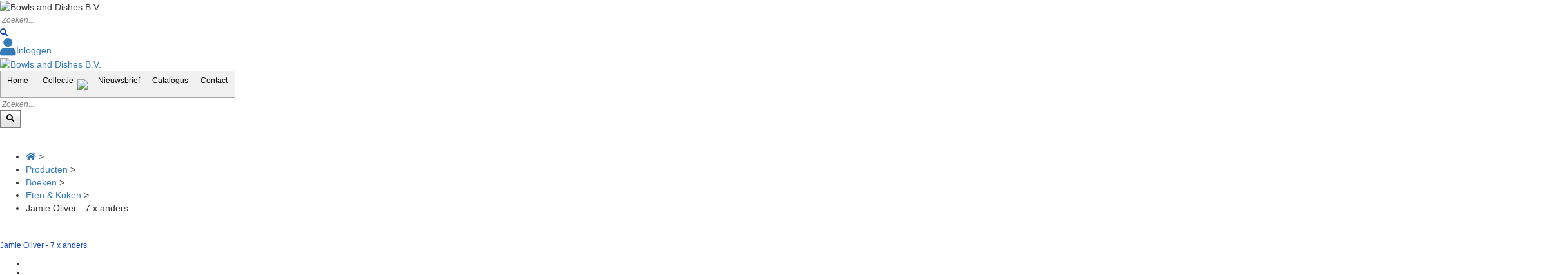

--- FILE ---
content_type: text/html; charset=utf-8
request_url: https://webshop.bowls-dishes.com/Detailsproduct/9789021577258/jamie-oliver---7-x-anders/0
body_size: 80244
content:


<!DOCTYPE html>
<html xmlns="http://www.w3.org/1999/xhtml">

<!DOCTYPE html PUBLIC "-//W3C//DTD XHTML 1.0 Strict//EN" "http://www.w3.org/TR/xhtml1/DTD/xhtml1-strict.dtd">




<head><link rel="stylesheet" href="/DXR.axd?r=1_68,1_69,1_209,1_206,1_210,1_207,1_74,1_73,0_2198,0_2203,0_2210,0_2305,0_2214,0_2310,6_9,6_11,6_8,0_2167,0_2171,1_254,1_253-ODWhq" /><title>
	Webportal Bowls and Dishes B.V.
</title><meta http-equiv="Content-Type" content="text/html; charset=UTF-8" /><meta http-equiv="X-UA-Compatible" content="IE=edge,chrome=1" /><meta name="viewport" content="width=device-width, initial-scale=1.0" />
    <script src="https://ajax.googleapis.com/ajax/libs/jquery/3.2.1/jquery.min.js"></script>
    <link href="//maxcdn.bootstrapcdn.com/bootstrap/3.3.7/css/bootstrap.min.css" rel="stylesheet" /><link rel="stylesheet" type="text/css" href="//fonts.googleapis.com/css?family=Satisfy" /><link rel="stylesheet" type="text/css" href="//fonts.googleapis.com/css?family=Pacifico" /><link rel="stylesheet" type="text/css" href="//fonts.googleapis.com/css?family=Open+Sans" /><link rel="stylesheet" type="text/css" href="//fonts.googleapis.com/css?family=Source+Sans+Pro&amp;v2" /><link rel="stylesheet" type="text/css" href="//fonts.googleapis.com/css?family=Roboto" /><link rel="stylesheet" type="text/css" href="//fonts.googleapis.com/css?family=Rokkitt" /><link rel="stylesheet" type="text/css" href="//fonts.googleapis.com/css?family=Abril+Fatface" /><link rel="stylesheet" type="text/css" href="//fonts.googleapis.com/css?family=Merriweather" /><link rel="stylesheet" type="text/css" href="//fonts.googleapis.com/css?family=Titillium+Web" /><link rel="stylesheet" type="text/css" href="//fonts.googleapis.com/css?family=Ubuntu" />
    <script src="//maxcdn.bootstrapcdn.com/bootstrap/3.3.7/js/bootstrap.min.js"></script>
    
    

    
    <!-- Leadinfo tracking code -->
    
    

    
    <!-- Leadinfo tracking code -->
    
    

    <link href="../../../Styles/responsive_navigation.css" rel="stylesheet" />
    <style type="text/css">
        .LockOff {
            display: none;
            cursor: default;
        }

        .LockOn {
            display: block;
            position: absolute;
            z-index: 999;
            top: 0px;
            left: 0px;
            width: 100%;
            height: 100%;
            /*filter: alpha(opacity=75);*/
            opacity: .75; /* in FireFox */
            border: 3px solid #aaa;
            background-color: white; /*#ccc;*/
            padding-top: 20%;
            text-align: center;
            cursor: wait;
        }
    </style>
    <script type="text/javascript">
        function skm_LockScreen(str) {
            var message = 'Een ogenblik....';
            if (str === null || str === undefined) { } else { message = str; }
            var lock = document.getElementById('skm_LockPane');
            if (lock) {
                lock.className = 'LockOn';
                lock.innerHTML = '<h1><img src=\"/images/busy.gif\"&nbsp;.&nbsp;.&nbsp;.&nbsp;.&nbsp;.&nbsp; />' + message + '</h1>';
            }
        }
        function skm_UnlockScreen() {
            var lock = document.getElementById('skm_LockPane');
            if (lock) {
                lock.className = 'LockOff';
                lock.innerHTML = '';
            }
        }
    </script>
    <style>
        .HlReturnToErp {
            background-color: #b07c49;
            color: white;
        }

            .HlReturnToErp:visited {
                color: white;
            }

            .HlReturnToErp:link {
                text-decoration: none;
            }

            .HlReturnToErp:hover {
                text-decoration: none;
            }

    </style>
    <script type="text/javascript">
        $(function () {
            $('li[data-toggle="collapse"]').each(function () {
                if ($(this).next('ul').length == 0) {
                    $(this).removeAttr('data-toggle').removeAttr('data-target').removeClass('collapsed');
                    $(this).find('span.arrow').remove();
                }
            });

            $('ul#menu-content > ul').on('show.bs.collapse', function (e, obj) {
                $("ul#menu-content > ul").not(this).removeClass("in");
                var currentHead = $(this).prev("li");
                $("ul#menu-content > li").not(currentHead).removeClass("active");
                $(currentHead).addClass("active");
            })
        });
    </script>
    
    <script type="text/javascript">
        function applyIcons() {
            var loginStatus2 = document.getElementById("LoginStatus2");
            if (loginStatus2 != null) {
                document.getElementById("LoginStatus2").innerHTML = '<i id="idLoginStatus2Lock" class="fa fa-user-times fa-2x" Style="padding-left: 0px; padding-right: 0px;"></i><div class="idLoginStatus2LockText">Uitloggen</div>';
            }
        }
        $(window).ready(applyIcons)
    </script>
    


<script type="text/javascript" >
    function GotoSelectedProduct(navigateUrl) {
        var url = window.location.origin + navigateUrl;
        window.location = url;
    }

    function OnImagesToScrollClick(s, e) {
        var item = s.GetActiveItem(); 
        var selecteditemindex = item.index;  
        PopupImagesToScroll.Show();
        PopupImagesToScrollCallbackpanel.PerformCallback(selecteditemindex);

    }
</script>





    <style>

        .noBorders,  
        tr.noBorders td.dxgv{  
            border:none !important;  
            box-shadow:none;  
        }

        .productanchorlinks {
          list-style-type: none;
          width: 190% !important;
          left: 0 ;
          margin: 0;
          padding: 0;
          text-align: left;
        }
        .productanchorlinks li {
          display: inline-block;
          min-width: 5em;
          margin: 0 0.5em;
        }

        .hrstyle{
          width: 100% !important;
        }

/*      om de Specifieke LI enties voor de Anchorlinks te kunnen Beinvloeden */
      .LiProductAnchorLinks{
/*          background-color: #c69f73 !important;*/ 

      }

/*      om de Specifieke A href enties voor de Anchorlinks te kunnen Beinvloeden */
        .ProductAnchorLinksAHref {
          font-size: 1.2em !important;
          font-weight: bold !important;
          color: #005387 !important;
        }

        .ProductAnchorLandingAHref {
          font-size: 1.5em !important;
          font-weight: bold !important;
          color: #005387 !important;
        }

        .productanchorlinks a {
          text-decoration: none;
          display: block;
          font-family: Tahoma, Sans-Serif;
          position: relative;
          width: auto;
          color: black;
          padding:.5em 0;
          font-size: 1.2em;
        }

        .productanchorlinks a:visited {
            color: #005387;
        }

        .productanchorlinks a:link {
            color: #005387;
        }

        .productanchorlinks a:hover {
          color: #999999;
        }

        .productanchorlinks a:hover:before {
          left: 0;
          width: 100%;
        }
        .productanchorlinks a:before {
          content: "";
          position: absolute;
          width: 0;
          height: .5px;
          background-color: #c69f73;
          bottom: calc(-1px);
          right: 0;
          transition: all 0.3s cubic-bezier(0.785, 0.135, 0.15, 0.86);
        }
    </style>


    <style>
        a.no_link:hover {
            text-decoration: none !important;
            color: inherit !important;
        }

        .cbProductDetailsNew {
            width: 100%;
            height: 100%;
        }

        .marginstickyheader {
            scroll-margin-top: 3em;
        }

        .LblProductDescriptionFull ul, .LblProductDescriptionFull ol {
            width: 97%;
            position: relative;
            left: 3%;
        }

        #ctl00_ContentPlaceHolder1_cbProductDetails_pnlProducts_matrixHolderContent {
            overflow: auto;
            z-index: 1;
        }

        .groupingButton {
            background-color: lightgray;
            color: black;
            -webkit-border-top-left-radius: 12px;
            -webkit-border-top-right-radius: 12px;
            -moz-border-radius-topleft: 12px;
            -moz-border-radius-topright: 12px;
            border-top-left-radius: 12px;
            border-top-right-radius: 12px;
            -webkit-border-bottom-left-radius: 12px;
            -webkit-border-bottom-right-radius: 12px;
            -moz-border-radius-bottomleft: 12px;
            -moz-border-radius-bottomright: 12px;
            border-bottom-left-radius: 12px;
            border-bottom-right-radius: 12px;
        }

        .MultiProductSelectedGroupingValue {
            width: 100%;
            font-size: 125%;
            font-weight: bold;
        }
    </style>
<link href="/Styles/Layout.css?V=8000122" rel="stylesheet" type="text/css" media="all" /><link href="/Customers/20/Styles/SMcustomcss.css?V=8000122" rel="stylesheet" type="text/css" media="all" /><link href="/Customers/20/Styles/20.css?V=8000122" rel="stylesheet" type="text/css" media="all" /><link href="/js/js.css?V=8000122" rel="stylesheet" type="text/css" media="all" /><script type="text/javascript" src="https://kit.fontawesome.com/6800b14832.js?V=8000122" crossorigin="anonymous"></script><link rel="shortcut icon" href="https://webshop.bowls-dishes.com//Customers/20/CustomerControls/Webshop/Images/Favicon/favicon.ico?V=8000122" /><script type="text/javascript" src="/js/functions.js?V=8000122"></script><script type="text/javascript" src="/js/CustomFunctions.js?V=8000122"></script><link href="/Styles/responsive.css" rel="stylesheet" type="text/css" media="all" /></head>

<body>
    

    <form method="post" action="/detailsproduct/9789021577258/jamie-oliver---7-x-anders/0" id="form1" class="masterForm">
<div class="aspNetHidden">
<input type="hidden" name="__EVENTTARGET" id="__EVENTTARGET" value="" />
<input type="hidden" name="__EVENTARGUMENT" id="__EVENTARGUMENT" value="" />
<input type="hidden" name="__VSTATE" id="__VSTATE" value="H4sIAAAAAAAEAOy9WbPjRrogVudI59Sm6lJfqUtqtVRFSaWlmqrCRhKE+qhtkuACkiDBFSRvXNdgB4iVWEiQd+baMQ8O/ww/e+bJDj847LAjPOEIP9sPfnE4HPMDHGF7vNtxnQDJc7iAp0pqdWseLkviIfB9mfnll5nfkvi+xN+fPf74/OLp69cl2/Jd2/C60izQXImxPb/ICXpDWr5+/SRz8RvBN2D4eU/iXEEtBr5vW33bufj1+nbRt+hlz7ddybv4cOdW0xY4X7Mtb1u+qVg9n/MD73l0jSTfxi6ebVpTbYfmNIuWrGDv4uKvdsmhTAW0dpFb34s6Ilk+Y3CCVLMNUXKR5wLPuLYYCD4p+ZxmeM9rBivxhjSXDOwnlkMvqj+inGMZmzvec1LyBFdzIr40OV4yLpo/sSLGMrqAvZbyvCsUjM3vi+JPrE0zOUXqGRrAvGB+KkXrHwXfdzU+8CWv6mriUJMWF9yfVmOJc0UvG/X4EOJFoLiJxZ+9iefCHH7eLz1v8lucFmdKF7O/WMNgmrfdaIBWf7EmCz0mZGwncDYCAvnL8Bn5pfiM/OX5jPyCfEZ/KT6jf3k+o78gn7Ffis/YX57P2C/I58wvxefMX57PmV+Qz9lfis/Zvzyfs8l8/jHdHXiS2wtMk3OXyPMSv3P5vGkvOcNfVl07cIacEUge8tyxnYFzDLj4d8/+4m0+V+YJhPyjn4cOMI6dwPalyLZ3gPEqcG7kf0iefzH5s7XgX/xbP1vdu9VG7lLfLrvOjzLob6nfESJ/54L92aiN10zBEiuapXnqj7Lyq5IluZxBWbLtmrFPF02YwOmpWsyAEvAXvQv7567x+d4VAibjfoP/5o9ocAhcG3uzep8zgRBfX/xwugZmTc7NCLfdCE2zguvpdNH5k4o/533rqMr2n1YlGOe+vb0qRdO99YYKqcjz80AhAXDGKHGGwYOp7HCWZCQhXPz1z1vfrueJXny0rjzGa1tSXzOltaj/8gQglszrHQlk6/weIwFG39y01je3rGM1X7UDvyAIdmD5Fx9vu2frmkRLhgj4GJe9eH4KEo+j6ZQM25MuRj9RJ938jtbE8+q8FHi+bUouqXkxZY8V8fHFw5cIDuMYkkXxzOMn956+V3I1X3I1rr90pPPzp7/p+e6Q8xlXEyTKErX1BszFfSkUjFepYp99+iju/JoCivz2xbi39HzJfEVZfi7zXcoEjbmGxn+XGkquB8r+kHkFR/++S5UCww9c6QdLCnywdL9LMQFvaEJDWvZtXbJ+4HGcywrZHEJgGQnOEx++JFAUw3AUxnL5bAbHs3k4//QDoEM0kfOljainbVE6P3tyLj8Wn5yfv/[base64]/vhC5lLydxLL97USslg/iCI43/xxytI+yOg++IxKPTsQhU3rNr/enfTzDs3vX52eXEGxwW3bb777N7Ff3J2JWrzlCb+8IUmbpVCRMkXKc9fGtIPX4ia5xjc8vuUZhlgrbzkDVvQ//DFlsr9UqmaoawluR/V8UdWs3TJWADGWVcQaOiPoHv7bX2x11s0jL6BLJP8l6K9sFK7oqsU3SbB3TUTnj4oWwKYLTXfNFTQsUcxR+5d/MdnqetWagbJeWrRBubbF/t89TlBBeMKRmzTrsOJ0QruaorqY+sWdlizU9GP4c5BsVRN4rb8/WME4SPImjOgB483PfiP9npQ4eZ2EC1r76ALKpga/ltSf1PJjyF/v1Rqj/wI5mqAgdY1/b9+vJ5U/+ke/S1p4RmSDzh9QL9kzSXDdqS37MJNPT9uBPbL7XcilWppUrDweNATed2PaE2J5x9sl5d4/tHNz99Ga+fBer3+6vXnwKCKnIJoszqWJb+L+v/0YYubawq4NXCNi9/8HVQQRUDCVo684jwnBDz6b/d41JUUDYhddwfxgFkBMN5eOkbgvSW3Emr8cWw7UcE+/wqcZQLNtzMHPou49fR+01Y0K5Zo/9lOR6939mNwE7T4xVEnk/qXOurgfk0/pmfHJfe7RFmGrSg7PXp2I6TXs+AiFteqK8kXD/8OqgHOxIMaS/WNAgHC9sfojmd3T6qLh9fq4t21Dtuoi9+UDA0YFBtNBrR1pHqMtUa7offe2yuUR9eq4l1A/d9dOQAA/gf/ecBGtpQte6OCL2Wgaw3A4gIwNYw/xJW99LSV9H0KwV5h8ccJ/wDq9oChty0p2Ibtfp/6EobzMAxHUN5NQaCZCCn6E7cTN/vsQonlofjkcq2w7p29A1gL7IKnD8uWuLUiL/6Lu3JgxdbBt953KelF6m8fPbh//34KfDzdfD2worEHhqUkWd+++MM1TJO/9V4JTheIH05kwNC8WJeLgcbmMdUrNwbvlvsnjx6kDj6e5O9ZcVXD5jnDi0u9CdfrxY9+kpF718jryXMKidVERfIToWCuSX7fto2+5pxG6IFxK0VDcxumJqe+9YFNacupPUcy9fkPqW8CYGbJYKmJ37w4Lhl99oq8YiQ38vK2g/jm9naNgHV337bZ45Jv3Xo0QShv/RgtnldJLQD2Afm4Rlpvhqwn1s6NpPqjjygBpSSldpt5M+ZuxQnYCfNzYyu34yeMr5jdK2/j/hqS+6YxYKLtoCLnq0CZSeLbcX+/zCswFIujZv7JoeH64YHJ+gDakCxZQCDcjeTrJXB0gGB7rwzupb5ONSJn49mv1Gf31acPSzaYYpYYb0DejxBiaCRn3wNy9t2n9yugy6+LwAFTnr77+vNe8fzfeV+MPuf3N1W/9/S9QuDb2yfeUbVR5fcuPijaEqjra4v3nD/8cf3n2fsXl+vbT++WLQ4IYlGNGzuPHILLUuB6tntxFzCKA87Sg2sy7pU8rxQJ5Yu7lv0aaCn92V+dn68JeRj7H7HIvvi2Rzt7AiMaMQ4w3U3t349VBGDYRxcfbBRnNiUHhlGTIv0ZQ2MhGkv3XynPHihHLsPTWMm8t6tkQK9/W4+8qlQ79qpSL1N4KkytvaqtptkM1a/UrW/x9BzcuHz6mOR8rgfMR0EqAn8VMPyRsFlzscF08e/9MA8HDjXIcc2eVa90IHI4IwsmOeoN9dmoTpUcVoC6cquVcQpaa8J2DD9TGdBSJy/itXqPRFY4IrZMyqtV0JxTdGhNTAuBOA3q1rAyFcNyPj8dljJzNCSVUnW6dLr0YrRkFKUmF2mobjfFUYUe+8vVas5gDL/[base64]/eUYVMdFblWWx343KS/DOozJMsT5goZ95CSNp5Dgyk39WdagzGo2cRfrKrjUb5piJ1ly7Cqs6Ixo/TCNNCqZraAjVui01FZVqVEPZumSjiyGKhWjq6rkyHG9Hu5cpGW0XS6mA6q3TDfzRSyJJau2/aSLTu5Sn0luWKJRcU5Q3dahk+Tg26dTfeJFRR6qJ7Dqg0/082grfKiz5KF+nzOZ4BxSbYreDsQhXLXcLp8d1mviKOZFopyhuF8fclX++NxZiyrorUgeXNCV3ik3erxBqfhcLWGDH1e5dul3rwJi1nWYmwVwmrjVoewfa9THNtwRYXSmNvnxq5Wn0+ArcvbIlF264umMhtVoSJB9ag6FWpdZdqe26VMt4rXTAmdFUyiXi0U/Xy5SJJeswBJNTWnEJSQrtelVpXRPbvD5gUKXjT8Rc+umtO0xppsGSq0h/[base64]/wAQzMq5LPZ8nDSqeVDqdSGUZ1d1BW26RZneKMm9Hl/MRgMjKYfTkrLtlZuN7vNdJAzIETKEz2Rp4QCUU17M7WeEZv1+mJcLwATI9dWZgOP64eIQS+CKqMiDTTs2AuTYdu+NSCCLE1kS3SrFVp+qzafL0Ixl8VtOudqRcRdKZ0MHizLLDJSBM/ROnLTK0A1RtVnpVbBHZbCZnExnlGLSmiVRwVqjogTZ8riOtEx1FrRanbLjTwndWbTvthf9JvtdrjIqOUqI5g6NfPRAWYPhjnUYVcLqD3tyjBfLmBwtyMa2anl9ehOrWSI2LRbN/[base64]/wfqCQDb/GzrK9hcMG/FwTJmUV4uiAzZWqbJurk5pDuvKwtSi4IsWrjDNvlDoyXuyWDVSs1ydKYVzuk/0Z5uv55mg0QY1mulTE5m7AwpkFjEnyqN5y6FybLugiUmv6A1iH9OI07BcahNyuzoGjCA3HhYxSbTvOUMdL5nSeE8WS7ja7qgsXa/JwpUtTSuTkudXMD9FZVUsroyGpwZNis9aqSPpkLCzrpRI3DlqDNrIcjhmPm2VJvAuP/EV6Qub7bGvSKUl4oR5qTpZr6xO/pVb0BtSvS10lQxeWjFOazAZVn5XZuZ4TZ1inNOh22xbeMJxCOWPXjbTiybKuVx23PBNLssp1MjK3LOUKDN7UgnG9PIQ6JDPKFQaNcrnZJbiCDK/[base64]/FgonK6uAzbYbup8fMJ26iWaJ7S1Pw4GxCoKkv1/NKAwZhlnIHbKUFcvUWD3k2oHNlcDMbcRAmIqdYbDJVVt6zN8Kkx7zmuEJAqPOksBCbnorSa5kuaPZZnIbUwVsBAa+D1vC6kA2ogjifBaL5aqrrFQCxrrJxANXSzVxP7RbNqmBg/LgFvXhtg3botYTDMeL023u4XrHZrkJvQSrXCdUdNkm8ww2UHgjwDackmVlxlSKhZZVBmZmvVNs3U6gMRK87sshyoVpBlQ7Yh0+pCcu2MNanKBtZrNJEmYUBNJetKIuHARb466/C1id6cKXpjoDezNJqtZuZLrdUtpsG0HtXqZYfhsAmvzdBpoZMflo0OqQyzc7VmL9JKWM9l2k3JyGuSw4TYsDMHErW/KnbJqqXCZIeFlakEaaYPycJi3iZHecUDE6pYYpscz06ywlggyQVXHyMmHOZ7Kqajg5nChf0+L8pBBTKatF/qNtRquo+m52YoufXxAoKHDb3b0e1VUF0FMNteSOVCLTdT8L40InIakukucyhG5smiYvTxUZZXoNmgoMxUGsYzuWa2Z5NOppGdGj2qOqPgWbOBckinRRj2MlSnNqpxqBWO+J5YV+Eh0JrFKccP+MEq5Msl15mnMSY0MLPjlinZCBQ/aNDVYYYQq75QS1OWXZ2N60yJUOGxOCxaDben0g6e4+bDab5nZKygL5S82VjryekOWoUn5ZFLq5oyV3JMbpp3tIxQGuYN1hLaztik89BQnCPBqEOjPqpwk/GUUQJYwOvTtNHGlW555KzCObkQa/[base64]/VfGJKsrX+iq+OsWxtyLgF2zaKrt5k2VzP4tNLS1B50hzXlBISKlxzhfRcRGP7vho4DRgtTGSIqts6o+erlRmL5oPuoGMuar1SczqwUa+npsuNcCmwKrcYjtqzvCyaaaxQI+mwMkn3A5NsLRuNGZIh6TRuC61OH8Ea0LLiZzA+HfIq4qloG2caXn/[base64]/YJpivd2osqY95HSWXQxNkmoL/[base64]/0u9nluFyuFGutkZXPSFVgkLBFlRxYJlca2G2FFaqlYoawVpq88oD+t4GdNIAhqt8N6+UGxZWb5Hg4Tg/0So0pj5toT8SnfZOn8zkHF9gAm/NlDxshYVMUMXPiZ2WyBofIXPSkgDJ4fmVzw/aMZLOhXlxCRL5RmkljodoC6qjA8kw7m+1ahpFplie5gjycEcOSyWVpz0LLHTCAVafOcWS36rcFSofhkHbyZm/[base64]/JUthc8rSb6ZjDoF6RJYgPPZkalIqwLUNpoYnWfM5jCiGw+/1uMOuWoOZIGNNzgRUNqo8VszV+AFZqd7nA9ZEAXGYROKdIQMAsX7WKWS6yVQ3SRJzpeEh3oYzU8Oj20FEb7HDaL9caKsG2sxNen7urjleq5uxOmM90Vxw3zPnuHDFlb7oiGzLZ6/IZs8EIFDrNi/[base64]/mk74sWSzOROB5TpSNBir2GVoe4Cu3PKi64wboC9WtGlex6u8sFRbTWM4WQEmKGgO8xdYV6bgCj4VJqSHrUyoY0/FGlCnOJN2RGXQUAhhhGeXqxk1NXAUm2aGmlQ1Cpa9lMVCMPYMtNzOoIUpo2tlgxfhnKWGQnvZcxAVmIVjjJ0qdSD7UKIfhoRcLeaQPBK0TVIosotOw0Rs3q7KWEGSgBtAYJMCwU1YcsAyU9/KZbJAy/JG0PVnll6WLKjXEsqdpQlXATthHe0iHsv2FiLXztamdLXIrxzHSjONXlbKwu6g27K1DicMq/YSTBZz5UjAKuV6pNasrjAOXtrZmZebcrWSJqVL1ig/[base64]/[base64]/2+FCz9Xseoi0pWB75zrYJmRkx/2G2ZKzO0VIXI90qiQ9fxadupBP6yMy4sOGrZa2Rb/UWowbBdrpiEXRo2zAnUlnsLkvDCVUZZKgN4ruWn3WnLynFKQ6CznTnlZzykWq7yfXLYaAeMhIQSK9HDvjXIliSgYscmPAuGBJulq+iqTw0LHVMxB+hECrgqW7eQuan0qWluUBGNoDfLE6tilWFnzYVVL/K43ZlVaKtCLiW6NZbawzJEY81aUByaGFdWpr2uAHwUv9SuTeq57IpfEaZVq02VvCYoWBMryp3GCC8MM1KY88wF4czwzMwh2q0Q8hydBR5W2il6wIdtMnSFZ00Bn9m4ILTh5dLm86OpPwOjNCoVSWmShUS8YmeVEWISFQLVhGI6PZ/PS+2qNKz1wrS9KIyqrWkjs5rMqWZhRpuFCWgh3df9qg7kPD+YzzmR80y6nhXKK9hoG+WqMEBKBS2vVdxG1oXQglZRhBKh95adpkD0PSJb67WKBEcD13+gecgEm2oKuJrUem62UsPDeW48aJvpVqU5FcxsOFSMKqvqhDjHVzXS6U7LA2q8bC9s4O/[base64]/lgcrrLUvMdGlidVKnh1PNVAQSzpEdnJ8CjxCROxlNaIwyXWNWSAMV2Z+Ii7xe6vKWVhLylMTCQZBtI7P0WJYcnR7YQ2+0aqRLKsLxLUwk53MDIgvNRthpSQEqZ/rF3rRIdMeNNjoziyO83k1b8hzYR3XME+pdU2an1WLH8ouEUIHyjk9U6jMBIStZvC52iy5KLPnlwllo9hTLwZlFrU2xmo2zNc9uNvxSto/xHA3lO0PbUpZdXLWzoWar3RKTlm3RNqp02AnYgBqt+sJKVOfcighnnDWiiUq5MjH1DNPN1uZUWW9UVTw0Wq2RZw90clwAjkkTwrKzYmWUD3ITeQDlRvUgaNRrg4UKtRr9CYazpYyqjky9VqxOQ0SbEnPUld2x3WqMWCbfbLcsKq+hhWLetQpmqzgIqBI1L07yi/yQb+YK+YnkouqKajWaw+UqVOoFpAD8pHlrqXNzIm+OijK0aHqNRguKzNapkuM1YTh1JlCNJicLvd7Sq30PK0K6RZdqWbjHDJbdZW/[base64]/uOwgJ17UOaZSlZdUCMmyECXIRLyw6mDqdLXUa0lpWSS54crc67WZqY1zgzdKsWsmO6JGmD0xnwi/tViuc1qTZsJBW+R5RXbAoK8na0m6gWKVZ6AwWwNAmMtQ03Zw0KRgOlosffojCuj6+St+5e3bxYfpO9Bx+HQ11b/1o+4ESRwGK28fou0+8f3sce3vz9f3eE/I4pOliJ8rqV8qzy4tHe0HMcYzDQZH7e4FZ9//lP/3nKSz7HUFsY6QO0H+9h75f/RoD2sO47KuSyX2/[base64]/39oelwFk+Z6QcTtEs7htvU3aw3yi27ae5nqcA+PV5PH9+e/[base64]/[base64]/+pYft0IqMu1PFrLF+w7GN0Gux5JH4T4Lo+soXd3kgkuv33x15vkEVISNDNKCfkZ00cuEOLVttl9kfiYcbWpl7rOaVnjPLxJgPj1O9vg3bP3n9yJ/r0H2HInkvK3SO/zde++fme7Nt6tLQR2tdIEZlEwTYbRLdJyLMbL0JI3KFZzfCCDWdIM6mKVSzMawtXTSDW/LLbRWgmYoIsagiNjccVVO52emCOc+iRvL4I2LEhMZGD3eVPxcLuVdYLBslebp+lKm8umZyOVajOUMHE7KMw7raHLaFOpOac60pKzIIYYLyfdqgwZxVbawrMZVh1XLWHayFFQGuI7rG7NcwOWhp1CjmUVeZrlwjCjtmlcXy3CcpHGDbTeccZQz6WI/CTDca12tkfWRIfNC6UxK4tlbKj3sIIpTt0g3+ll6gGnM5iyxFoIjOrCMN/[base64]/BYSBZLvLOpknabdOu7lFw4QmtXRN6wN7Q7x8LL7/5KF8fnYOZuj5u+cX55fnd8/vnd8/f/Dk4SZK8Pzpw3UsMWWJUihv7z775Pxs5/f5zu93dn6/u/P7Yuf35c7vuzu/7+38vr/z+8HjJw8BmRGhZzv/3jk/e/LOxb9NSvNy6LiS571iJf7V9nyXKPIvCqYv2UZgWt+lDtDmKPIKuZEI0dUr7K1EQj4vImCKizgMSxmCu5UA8L/0Zyfgb28h4M/d+IGAf7wxUKPw0Wc9ehvpe5Pd15P8KHg4zgy8f52DdijzbgJFN4bvrx9vTMs4ASEWo1u0/aSIdfxspAfSF2dwrF6iWNiHYCbde/pX63QFyvJ8zhKkOED31z5fMKNUxra8ofbpg1Zg8pIb0fjwxSFzgf9iRYbjDc6fj7lnT+/RmhUHWsfdefpoo9PiDE5PjjjubRi27vjls3sX3aNki038eZTS5l/nXKRMzgUWWpzbkl0nYPi2NLeBRW2lOM5KLW7S5p59qK5ZuUl/uACMFPSLf/+dw8SH1DqDIf7MOTeleXFmZeqHlO8G0h/ipIcoOXY9EBEfX21TL+Nc/m+/Ada+oFdsN+51lGy+GZVvXqS+/npb34udZu6nNvkW15epoyG9buTbF39IHSADio7xt+3s1Xz//mGy7FEc/zd2NNX/cUEUC5bY87nlP/4mlU6lvvnmxR+uEz7IdWpQnKVbkH3JjbBdXxMM6bC9+2+RXX0T077brX+y/hfNkODAaYysFbhtpoBtrweWBUabl4DBZBiRHxUNSypIgXolw1bECGmlTa3vgV0Gqloc+Z+XF39Dav42EByMT8p2QC1gdtlmVJWlSX5UyU0Tc41LiVJqIfHRvHyValsrKTKbAk/yUnPgx6VUUMQGBJic/uo6OfaDqNH7OyLh7l7ObCw6QNceXQwh8icm6H7pgxWxkx1zfSZaJTCMp/c1wCtX9U3j4uPY8+RdSQMdsYF5qQLbbw54Jsa5wrFwkjdCKU7U2r9zd4fazs9E7c35Zs8+v3jUc4CckONEa8mLLNWbBqk/tcEo9zVKSYoaun99sU4Z2O/no6M7j3cIaf+phHQlA6xocZusDsh5UpXc+KYEVuF2TkpWpD4OKfng6M5vju58dHTn/k0G3PX8Pz0ZxIM0kv/wXmIm2jpTbZO/ts1pq7qco2r6d+vktu9SNcmYS0BGcN+lPM7yXnqSq8n7OW8ZJ/xDKsp4filKwOGJ08debhrRLM2PkuS+2CbS/[base64]/xz6ITKr6Lq+JdWwCd0iLKHM5xNZ1L+baf0jVH1gxQF7ivSCqg5lWqbK07xoXAPOKMVH6/wpQDOrzuT0q3bUD/egoDSCL1EeCGEVGNvjYVX6VYztp2HSx4S/FBFzxARGQxRdxJRYIg0HQvVl6pnVpSUY46GFCgFAFpcQOOy4E1pSmRjgwWMV28LemvNutondwl7gjW442TR6dBjxNE1YFe2Minzd7Cx8raI7x/5BE+2fHF/uwu4OMn9/ecvPjfk7Nf3M07cHR+fZrzHxxwPt6yutGav1orhsdPHjz9NWU5gQ+M3W2OLXmwVf70cQ8sTeFGy6H/gXrn7M6dO38PPtHf6PPeOfiqFRzndckWpVf2MicIarC46TT8trtdFrBzLqJqH7f5KWjW26ZqFsDN91+vjWTKYoClC7yCZ1fxiS5dDphqUct/1F+/jrIVwcqraJIhPgdwSZZcsAx7geMAi9+lyEOkz666EY4E3LGBaxxCP76Kk9WPi311taFsYwREftgx1tOrvXNlDsFfXzEUXQ4BK3YOuTlG+/Yq7mLsn2wQk5v75Op6HI/pBaNcjeShu2NXHmJ9enVtxiVVcQ2MfaMeuABK+gDr8wOs43rSNxh0c4MDXIjAEItHQ/j7BNxSAEbU8o95DTgZp//HeG+inrTB1LutvTXWaV799gos72Z07PExC/Ytw2MW/P4A45ZmPl5PoeM6fne1PVghaVJvYdEWwyH0m3WV6/Mfbp0NO3jHzfeWlpAM+xR0D6zz9VHOxwXXwEhmJi3GCFZYJEG/uNoKI8B5ypfM444DlM1KP8n7320XSbnQOoQ9u6KBhNJOlv1yD568CL/dw7mFvS/2EddOedsCfTueLruYa54Do9+wbedYpOyibmcoctyRN9P3MuLlNSNj6XML9ndXh23egvz86i16nT4QsbfholcDT7rRY5utvhtjw7aOJum1BL+Vn8+udvuftNJ24cejsb/OT1QCJaHdyuvDaXgL8rdXb1nrZztq5pjGJ2tle3x7yCUslKfRbUZyBSCogaY+lpDxURu3zpD1gRzibV17chUfCnLc+PYE1niL9BCcuuoEwIzW/CVlAe0u6MccO0AoC7Zlm5rwRkQmcAWV844oOq5xo6qOJyUpxf7SMtq4P9XuPtapRg/qOtHiNztLMT5R78T4w4l4twzO9Sgki8mvDuZ8MtbvrigL+J9+1INj2MCJtlSTYJ9d3SYtPrk6KRi/unob+XVTAXq6AvStKsBOV4C9zarern7/5KrePT/nmI54ISZZz6mrksoBDzE6SNHzNeFIgP72eokeD31ca9dexE/tjkmKCp6CfnXV4wzJA8JDs6Md7OTB/3IXq2yJSTipG3O4IJqadTRW31yVOEMIomm4d4TqsRiPG+tKgm2akQ0tJsrCiJmenwh6enWrlnmxD75l3LOnTYFbSv3uqi+ZTtTP4yX2/Cr2YG9XIi+2rFyfmXML5lf7mJuLk9JkD+uWatNXtBbSnC+ob4Pbsv2CYdgLMFDcMnoMULKtKNYqUYV4LWlxePvDq0RnkJZEjTtm4adrwClBdw28heZna6xewJ+0Kjdw//aKgOnvSrHFk7Qkvrg2ek46xB9dFe3qIEkU3+ZEb2FJ/sYnN354gpCJdIm7bMttV1O0o+58uUW4lXfA2LiVJaRrx2comwl+YwrMLEszA3Oroo+nCJhO0pFQ+Pxqq3ibEidGp+omaMANRqJM+OwaPLC0I7K+3INWgBy2EyyZvstZnmO78fFlx+MC+sYBxRCedGi+3s6H2/2eZ2AUTP40/KNIhkjwkTbd3D8SvJv7R7oPSGzNjGXtCSvk2fWOSfJWyc7uw4kaXtyY/cAO2455xZVu2wt4k63zyc3uynEtJc5an+vtS3ujkeBSN4EBHgA1nSSlt7BbHfZbgJ8fWgxHpL7/+uCR4693b/RUMM0evV67VrFnj7y3uYqcdWQPhO6C0D0QtgvC9kCZXVBmD5TdBWX3QLldUG4PhO+C8D1QfheU3wMRuyDiV3tdhvcvkf1LdP8S27/M7F9mt5fr3Q5k/xLdv8T2LzP7lwdV5fYv8f3L/P4l8XifDPjgGjm4Rg+usYPrzMH19WCta9+7Qvau0L0rbO8qs3eV/d3VtUY/Ejo7sCPBswM7Ej7pq76qucBicP1dbdMH1tWRbPg6GffYsU9Ei9ZWYrW/P41/iPqbqySt8enV+vVvrO2KR/Ll91euvdAimzt6XxxghKwpwfrh3XH/thuIsera+nzHLsApK/7zq7Xz3ZY3EUNH1HyZsLWb4GJE56FbSfsORaD6juyJ5wdeZSLSN1d9O1acEeatduRWYtq7O1EA85jSl1dt8u2xf7cZpiTn6fPIHok3Xk8ZJACDC2/F+PSK5VypZgdeAlM/u9ochC8YwG46thApL4bTtqjJGpewSf7ZVWxcgwo4z7OPqYvD2wwjMrYqmusdNfGr1/GLDcjN3Ht1VeO8uDv7u3frQL2jefPkitVEXz02KZrR89Cj+58AnejYnpZgtXx6FcV/FaPDcY8t082jGyYqmmxTal7EnMQNhu+u2pax3JxKDEyD7cHEsWmT4F2q9mLT9+is5q5kcu7RrhSwy6Mn2kdaG9hmwW3W79Or2HrRNgemHg/XFnxqKaeu1m+SiO7Ffv0pBNBR6QTCdqKS6zNAj4nYbNfENERPVpMkgZ0oM59FkFuNIgBvSMtFkki83oguRQfACsmr9aurzdt+elwUVnPCsPzy6kZBnVqXn21rShyKr8HS28B3l0PC+uU0yz8B/RI4ipwXuFK0/E7gYNcbI17fLkrxybQ9yYlMVGNJrYVPAhuj3R4VqKYk+5+Nj1hN2ggyTSBI/GWSqAODqkZ/j1ff86vNTAFdFYvLPhdqx48av95s+pfDyAPq23QUKeofCaTYx3SuNxmSnKDoyYFmbmIg18PYOtK4iWjlBNWZgEYmDHYCWuWI7YlozNvR1ns7tNYRx5Jre8suaG/HkCP5lojWTxR3kWVySlp9elXRojeQnHj2uAYmPV2MBL7y+uQk+QyYZsCiaQGiEraGPtvsU69P+j2Grneqk6HfHDlmyYLsVcKO+S3oX948PouWR+LzqeeRv/0mW/fZAdKxeEyo5MjyTh1gHSF8nVTN8fL6/ADtGOOb5IqOGvziqKa3o+l4LR/SdIyRSBN5zKVDmhJQEmk6FhyHNB1jJNJUcd9IUwJKIk3HUuqQpmOMRJqY46cshzQloCTSdCwSD2k6xkikqfdmmhJQEmk6lr+HNB1jJNLUst9IUwJKMp/eOMePMZL59OY5noCSPMePNMvRHD/CSJ7j2pvn+DFKsiw4UmNHsuAII1kW6G+WBccoiTQd68xDmo4xEmnqv1kWJKDcOTtbBwaerX+cxZ87m/83P9Z3r6Hg19kWf130uoZrhDt3zvZu3VkXunPnnU2ld45q2a/ix352SVhXdl1r3NA78e248e2tO/ufn9buxb179+/f23zugs+9i/jz6NGje/cePbobfZ1dXETQR/cebnKNq4Em3rt3cW+Ndv9eDI6/7l3cvXtx7+7Fxd24MmtToBUYRuS//iPkr//65mV3GPqzZiv/zd/cO4vaBxRE/bh784lCRi+RVzD4PHjw4MM7pz+X74Cv/ahUUGIX40H82fza3oj/Xr57XDYGbAptyl9egO93io1WdO/yMgppBRepl6n1Wy0inLtx3jUKX96NxhW5BOwgYPjyHri6qEaJ1w8u74Pfv95rK3q/0eWDIxLeBYXhs/jfyU4/jClqlx9s5xT8wX9ZFP/7/+7e//j+f/NfpV//D/fO7ly+FyGuSXxw+Qhc3LzrI+7d5a+uqbt8vOl28ufB2V0s+4qIegTHY3L5ftTNwoPN5/7jLeKd3R979b37P/393//97nSMunD+mjt/zZ+/Fs5fi+evpfPX8vlr5fy1ev5aO389PX+t71QApsf55nNE3+7onsHbP+C/mLL462TnDj9n8HV34suo7OUH4Pv0Wz4eXEYz9B/SZ/4hfeYf0mf+IX3mx6TPxKLm8kn0tT5h6PKjSFZGRwpdfgx+HZ0hdPnbCHd9aNDlJ+D39pSgy99Fku76WKDLTyPY5hygy88iIXZz8M/lU3C9Punn8lkkWrdH+1ymwNVfFeNcWNUGrYI/kiZ+vybzC/C1d9DP5ZfgTnSyz+Vz8GP/KJ/LryIYQmQvv46K7R7Wc/lNJPox5PLbqIeHx/Fcvog6AmyLRcS/7y9/Dy6fgEv9VYoT52CiOZHG+j71L//pP79MR/2gAez7y++ifjTjt9JJ39+I/Z/n6/JV1BkMhU9i7GrCa/2xr8Avo6tf7an61E3ZCCPSIg/WqhbJb3TRpuha7a7/7Fs3N/bMjX2zQbzGuY+gSELZpM/aNECjbsRBH2DKeJdYNITlUJCMFGVG20WXmWjohmBGuhwnpjjX13TJePCjPg+fPnGl6P3l0a5VxXavU5CUp/e2jxfRf0X8JfKJ3t/mE23b/c/BzZPJPZ9fP/1cP4pJeoC3hkR7cMe72pRXECLGHj+Lojwyfo3d0Yb3bdkcJ551fnSV/KDok23IVFL4zA3ZkReX8HxiJ8rkeGv11hAYGtCYGGH4xXXfTqJ8uS19axDjNoY5qfybwwJvyY76+OpECGnUpqO5J2KMm5t3ZCY92wCTK+CTouF+c5V099P4bkEUo8TB47pOAiaak9T6b65KCY+fPt7OjOOu7EbZnXwYUzajsI5kUuIHonGQQBT2f9y9+JlyU/MSo8u2RZPht8VFgYE/iPA8xvkmeqS9CaZruwpnaavEoIevrihrbgMy+/YOesJWSUJdSXNqyPlJ8uEZIKcnGQa4ZmztOKji2VUsPcD4ncqu2i6nMpcU/rl9TXFi01toctUfXg0L/[base64]/[base64]/[base64]/tbI/JY7kRqKElNdm1DohIUT3Q/LnME+zKua1e9HeM8v9oLB0xG+upADyVjfX0t7TfiIRnt06tY4iYDf3sVJ9klBLU8uYo1zXFtUZhaFDPZDhIjgg0paUk+jwweK07f79unjKrUPm+SfMk9hKSGPo/iSYHUBHOub8cefpIps8vcZMF7wNqknIwDlKR6Ys+UN6TbImg+Bw6O52+t/uR0xx2ebyo8xElHEpEBUnU9C6xoILwTuK+uBpYIBIYbpTO+Gf353rQ+gfRivY52h+cE5u9jzP0xONmpCPWAzydw13p3rUK60izQEqzGz6N0nGhHdduZRGk+1zjLjxhyoqXUVcGjJTPOtEt0Mb5aI0TDGg2bHSQ6KS8O5uFpN/fVAWa8ME8vo28OrdgTG1Lp5GoTF00mGXf/5mEh9KDQhvldcMedJ5/LACUXOTleJ5q4tom044jrlwdFbrdxkAPs/ask4+75tW0S5ZXFt5J2NSJgHGhxlMLyyRoWpbrcUuzIgr4plpD4cl3sKPHlptgRaKdY5nSxI9BOsezpYkegnWK508WOQDvF8NPFjkA7xfKnix2BdooRp4sdgT7dGW74RJ1xglSCnbOZTBu/kAGLIMnDyiQj3kzspKkKKI5SNJI0F/BV188iEzL/I8GWVOZ3V7QmiskGwKdx0mdbLmpuUprGyVT/yECxnSTIR1fJOZe/varbfGIs65MrJmnb6ZPY1rSSdPP6Oc91zNFhjNA2DmkdfXQdLLSGrf9tooQ20HfWsHeuY4puqlrjvbP5bCu/ji86+ryTGGD0zjub4KXoTxxBdO9iHXkTRw9drGOKdgM1LvaDiO6CchH2XizHn+H32b279x7d0P3o0b3tzz16ThV/9OjRUZzInevndA92f28/Z/CDm7iVbfDPQcHE+qIIGXin6GGw0YMH7/5/f87ol5j2s/8XNBE1cwy//nXAgr2wmf/nRPGz//sU4P86Bfg/TwH+j1OA//0U4H87BfhXp3t7PYo7o/H2n7P/9UTN68qOP2f/yyka/+eTNJ4mav1k9OPrh6Ho9a/Y2T8/uz7h+unZJ7tnPp44q/7ijIzOe5Qfn0DYP4Pz4+3hj+8+eyg9u3fxPmXpcXhDGB8QwrkAHFdyfv5jqrqg/w66ttAgFIauOwWx63O2r++YthgY0v5hy6+L7Gs8XAeovHJEOSLsEEGMTkg+pGHz9pbN8cgAGB8o+nDnlO6L/WO7b3nRSeI7AHb7+lHCiaanTnxeU3X59OEmsY22Ren8/Omv9s9ZODxt8/3Dc73Oz9dNniLv84u9o1PP5fMPnkQnoV6cncXfd568+/R+z3b9OFfm/Gx9Ee+WPnyx2jmqNDoD5tX6CNNrjL2zTGOEn+/FAvs0Pvu9/Cz9MH03erPC5rjVw9ceRLvM0XGrf4mjVu9GvDyTn5yBhffO5tUO4n1w8TC+iJZj9A6C6AhC7zcX5wh8jmTPUfgcg8/RjLj+bF5U8F6MBCwxBvh15x9vbj97ef7xx2+zth+So+gVBP0oUncP9N6bZ/C3Sat150xYaX3v4hDpbvzyjLt92zb6mnORO4iK7MUxUHE41LeRVylFgTpo5juCSPmQmUIyL9GXaO6FuDn1fbM6X/3kerYvl3h3S6C4fucG6MLdn1rpn0DO5o1KR6x9vHkBxjmQXT+ZZdvpkbr4bP/FFn+bcgR4+6KF9VsVfn1IwQe7GmD7OrN3ASx+oxmbXwy9WU5vZ5XmlGovq8QsJ7VXi3kIN0rFaqDiJjcfaQOpkWX65VwnzY9swpQ62VqzVWoh2IJGm3zbapnVUXNWY9t1EW6gNcbkB7WWYRVNZsGwrFSp9NhRDV9225xNtCBG6LiNQhfXJ1WnINdHyGBhp/lGdtE3u6JVLwvoqAl1jJJvNQkcGc56MuTjdE/[base64]/SgS7twL8jVWtpgcfxGs2Od+PHhwf8nlFcy3m8Pb/zu8MZnb1nTs7fE+zx5QX0Jbj94i+IJ8uvgxv2bBi53bn91iPdNMiEvYgsiWkyXTz85foHPdsPz4h2wRKPVBqyM6HDxD+K3Vz2oSZy4Tjj9qWLhpHmScL1/6vdGwidplp9RVQBh+tlBz7Lb8F3JWhtD+6rgDei3Svzby7658reR32/qzq1iGvmTxHSIsk0/z/RqojEIurAtu9yiTFCVckUyesMBWe/bFh7WcN0cW6N0VbIarFLP0kOKqedXvlsarxSmii6a+XRXCCdmOoeMhdKIXnQDn5w2Cs0eBhcWsDN2+st5t0LCuppm0InFtnl2XHR5p9pfYs7KmVqKZ1jd/srCAqmSW4zkZqZcx0y/TyuVUWayXHVYX2/0rAkr0unxYjCrTqxxqASeV7YXyzwUdEuDSbVXKnC4MvaUXE02u/[base64]/AbVvafLGkTfOafWdJ+sO7AOgmC8jlD+xf/7Ei+JiLdKlWTSpyq6G0kaDKZt8pN9E+Sm+WiZ9FjQS2P7Vm3rTXGaG6sI3bGxSdwTRy6abfbytSq7DisIlmo6dB4aa6rsO8GpbJMsoUu5ULpMN3sNFk4jyl5LVcUytQkM/fafb+Ys5ZTozcvol1lVFm6K96hK4KodiENxaslMj3VdajLkmZVbgC70czKpQnHOpoFOTo/ZK0Z1BLH05zWJvMuk2mbuUqgyfasGk7z+VCoNuh6vQ+P0jrNjvkeReIzGmoVYLfkoR7WR/u6LAeQzpKsmx22kJFXC1WNJkwZsiDDnQp+kcvxHbWeY8VFnwvnzXElTM/q2S6KVqbDmme3mr02VEGyAkE32XKz2RR75X5+WR34FSc0YaapC+aquaxxTGc4K/Pl8dQLlA7nsP7QGy4CvhVkNWLg2gWtx5tiR6plMVKaDft8aZFj0JKYbnsw6guTvhxmaKHVoBbtgrCQKa7sSRJe9M3ZkIeXaGVOVVipP0RRuUjlneGshVW9sUELgj+05ozc1P7BvP3XQW6iCXIzaT3/ydLy/2/vS5olx67zgtVsDk2JDDnsVtiOEJ97IdoBVQOJGRLZCiSAzEQCiTETSGDjwDzPMxayI/w3vPDGC6/9D/QT/IuMfDV0VXWxuymKMh3BrHr5kLgX9x7c4Tvn5Ds43yd/cLT82bPYv+qeDO74DZR8r/Bb0fHdmh9e+H3Q8H0xvhUFkd8LBV2ipJQOnNYVMBKC3ul5rEwgQYGqn4pXxbpPVWmlrVGw9GzyM5H7kuNtPrMBgJS8V2nxEkmLwx50LNBN+qLR+2xf70W47xptao/8bQ0cPIVVkgNn01WtiT0Fx/t9F07d0HDWsV5w42TDuimFnsLfhMsA29KYGabPHMHAqtApZq/e6cBvcD25i9jFizlK/r0FEfecOTAmQq1ArgSXM7RPUmRxyyh9EmmyEMaKoyBuVXCxRna0UsHgEPBOliViUTWsM6eQBl+r60gD3rTH2YODYQfoJl7aXYazZ83g+OnmZIasQ0W580TQIUlOjsdLeGJjhElvQSQxQKjTSQ+xqtzrY3MmMIARg9yFaIXpo/N9RkayqXGgslTY0IjzuRfK9OJAdJCpqRHvVVSdK/lCoVrOYiZxWrpwVKjQOdqLt6gRpReoNgdik+qGaqUnni+b1aJyr47vyYTa45mnc4nx/4SCfwwoiHwEBd/dx783+v3wD45+/+oDY5fjpG+A4MfqfCsWfuSC39LM90HGj4r4rQCJ/l4AmY23cRerS1b4h+YqdhKjUIhX7YXzUJu423cuc+/x8a5Ul0QHWGuvWxcGkfLD1C0kYJEMnhVn3ih2d26H0C1QhNMGfQyGiaE1TUc9P5L+nnEcrOv0G9DlAsXWdJ4sxjF36QtTMug+a44JejO8G5/DoKHGtuHJrIL4DAGxDBZPrkrlrbFL0hp3l7DTBHapVHZ/hpETuISqRRYUBevXPZHqZqfzyciOoU/0eSixqJv7VnxYxJIYoRinQ4Urh8ZPY3Y5AjIqicGdyfcBCBCY6dwYIWJ0kuMc7XAIxKlepcG6ZZp3noIrkCgze8SXasIjWW0OVj1dPYaZ48UWDdvd+bpqQoa3RiJzPskeo5bUBN8vGkArN/QAGwNscha6EOvAlAInuJ7aFTJ+YVRjD2FUEp8SQ8UqmlFA10VJohNICPVZOzlL6r21V/pQWddbQ7mWc5j2PZCm3GxiUiOXhzOh/Qkg/xgAEv0IQH5kO//eOPnpHxwnv3gl9ePbAP6dbwOeHowLffB4APqbX2F+n2u+FUe/RwPfs5vvg7Pf6xa/FXex3wt3B412B4YKR87MS2MGLsgNAil1WTdTKy4vvecfU84ImBpDyhtL3IVwt8emNiAEs5Gw8406noLKx0DLFvR+T/[base64]/vSHcKdwQi7gl9GxeLOEmqcc/TFHCVKyCKsl+YtnYDhwTZR4OCcShI7kWZUCC95MlQnyTE9d0UB0y+9QtPjkTaLTYj18ZbcO+IfK/5bodkPXtxTvGRLNmdPQ58USAdXxrrOVh8JDu1pyCwJFkWSdVVkRQR6T/h7h8B7mIfwd3vsb3/Gbz1X/i/eBUW8fmLv/q54rRO8XiC4PkZwBf/+vMfvPj0eQJ/a4jOT375qxcvfvkfP4h5+eV/evHD17E73xHm8hpM/vvP53gf6cPKOqwRhOo+DDrIJoeQFUMY7fGba9S2PaLlDmuzIua9DELnEqI8Ad+czFFAJsth7hh4XsEgx6CU7FDHTDVz101yCPbdqT/BsjuPV6i0TIhh7TLJjqkTH+QLD0GILcj1dJJBAuYh02zc43S2W/vaOoo4LFEL5OukDqsRgmypAGY5t76I6Emon+dQals36vXBdrQOOoUYh5uYqaTLJUVkBY7QsReDK+8HK1BdhGmBSKU/[base64]/JEY1UhEZrM51TGf8fCLo6zXw2yk+xqcmRxhnBaROUeigs/[base64]/x4ATfhYtU7k3UYkpX5TG7bcOcYbmM8qmkIBH0iiSHia2ZhSdySCxF46JLE5ZpiSWFOqTPtVgQSseGJtmlp/[base64]/Svk3kRtWsDQOjW2e4Us5XxYY9WyCWMBMKVH9woIdUa57u/DkBBaDIErZeR3jyZX0KKFey+V44Xo1KgFaW+czHubMOmhTPGQ5EFDu6dgTF3tqz7ODIwajeBVDugg96ppvH2xm3MTy9Ku0YpwdfDeb7w4k4v8AIydpFBcd6YUe1UgYNzvyaS7mMzesk/uySz3l9bTAvkMpE5Iq9ZwcHyyV5yQNW+0Q1t8lQziZl3srN48xDeIWnXlvpDIOJdKiWNCBd1LBfHMY1BUCUDD8A1CZSzpy9BHaNOU4cbjbJxbYYsesPowOXFY3FbFuvsWkwidBsBI6rFdzscCH4o+TfKaca2Rc5YePPTaE1KFnSIauh0FIyQpueuDCl/7Rb6rKnzNiF2bkhXRsVRnK8zMnABzuN313BQxYAME2Kf0HD6yp1gXBHqWgrKrBKOywilPJsyR8Lrd5fXiR85cRKKTRa6IVyhBHxrPxubbLqdQ/nxCpBYsrCok6C6SLBqHk6aNbCTggKXIGP4IdlVxbHHKvNIocB39m6DPFXlPOmm3B9vK3E3unRJGKXRCX01Fy5uT2VLYO91uXu9lDOQrjHprRQ2gyp8a0I212djB5O5yS2KdViaVnTz7Voq2mOITr/Azz54ydw+yLO0cjTg9auhRawcfP/t7nuO6tsQTzvrNqzjQHzz08a9/W4jl/ycBlr/8m2+PrXwEUf62eMoPzJVf7t4aKP/+n2CgfPI7GiiMWc1dKsR5yAPndVN+elrOzakpOoKgF5sYzuIFX0OgoEIIWr0gmXwWRiuoPpCxDJMGWt2Sc1DORwoj5iAfGmN3p0yWI/Oa1WF9IUNksln64Cdc7e1Mg2DbaAIy6rg7HUIs1TNIPkQ+am+WCD23Jl/knEnP3Q4c7uIYlICetodoZwfRPcUtqEv8C7buRWMD1y69aDni4MKtMTWXkwzHkSrXDhL/4DGGfbugQVxIpAuPFlSFVUlk3HIZrvXBWgd+Fbx2FYJ5zLKsnigKWddcgW+XXOt1EmiJpjmBcrjHKCldyJhrzmN1BqbqxOx493Y416durhiydVdKOqAG64k3TDP0RqnunknylisQkB13ICzWsKr7AzhwCa/lm9fSy9mFZvbB4UKlAIxRfRm7Vw/FOcI6JDJAKfGi1g4Kq0hFAvqe5YH0vl+OgzMNbApnu6PJpVMoQ6tqg5hsR1EQ4y2TaaW97gcmacNYN/k18bqJyxSfj2dDOnVFnqkTSsNR6CiLnSsVZI6rFnlDdd6x1wyMcU9OLwA3LmwbX/b6lTJhsgzpTfPv4IDmFnqGZfF2FSWDTViLB5MrL+psjHIIFUThLYAgXigEgEuFEZ0J+MRdzGqEOIDcxrdKMxqi5AWNEioAODOJul0E4zcWxNEJbTck3s8Jc251fxJ3rRW33nnNcfwwhL6mLsNK3yqXz+7yea/QZsGWrbULkGsgM54lM5Vba2DY3Twps9elJPYylQkHPxI99HKOT0RYiFVX1Gx3UoVBgcuJUc8ROB8CLYE4Xx3QKXDXG5LcaDELYZ1ydeoe9zBPSSetbQ6ARh9kj5bC0CN7T02u/SHqr7qPtTdrjRCdsvvr/nDQZasXuv1OzaO+DVLYzwP/INseTZgRMra5UMqTq0xASldWPDT4OlDbbeD0fvGZa68ht3EXwpfjVQ2yGuOR4ljv7w25rFFZCDVwjjRI21UNIi2RBKHt6a4iaHdXLAlzJqXleXa9TwuflQQ2Npxu1UHCDLfEuK1ABtfkeTQ53vU3PA+qVo/[base64]/[base64]/HnZGVdfHQgPLGkqCmYBAjZEXq9qRXiUdFFpaXYsufXZQqsQv4yu7RwJNOUwnU4IKKpMliTrz2IrSGEt3TkEalXxD78C6ntycN/fDWc6i+Yo258AVVedYZ27kpVJXON5ZMGL6ipxaQm+CdAdLV62BhpBgUl2rsnzi4n4VNKuF20vbCzSgAtVJ0e3Nprbt4d6shHoDsR0dDxSdNiBmHZQL4KCc0XXw5ESCx+J0RjK7zYo50HvwJLKt3A/7MVhvuKmPiVjo5TSBdnzzV025WMvAzoWWo+CeOznqVlqgY02GaEbMxw4Lr8NRXMRB7WhJH2MzykCSOu/CPYKH6/kYHJMZso4E2THYnuLLvYEHwN1X7+CBnovgzlYKuj/mU39qAmHf5Lcx8Ok/GSjfZaB88wuu7zZQPv0dDZSjvmoQIa+WmDKbm95KEe8apLe/g3yBVovtRuNYHOIiHJkzre1mIjzgUxPsqLIZ4tUefE5WmmuRUd6ah9EcmnGpK/Ye533jdClS7wCiczoFu/joZNcIY8XN3G2swwVZcrF3vSbSS3Sv4vBtV4nwuGIteaOPt6H2R2RhD3dUvB+9+UYvjjIMTMYzoeF3zAbcOVHTGWSRc2JAyIxXiu6Ex4WcDkOHnyBtDjPMmjuLO08H/iJom52hBCNVMeWpsyJ9D3DCJb4y7RoKHdscNSXjLlnhR0fKdmy/W0SBisIuG1OwiYzjwelRwVSM3CVOVQKe8xRKHUHTk1UYozPFupt+01l8dUfFPpVYEjN5W1FYOFZS0eTXsiCZxPWrM49UDXFnCh0I4R2O3fpq4SKD01CEE4TeVrtt3emIuANxmDiC5eb4EvEJy+Xw1sjhYGuy3bg7aO/OenK662ZprdZY6mg4nQpVEcWBHfFTr9hw7eYuqaUciYWzOR/v4yWzilwFm7TnXIAiwF0AZgs9KcOyh45ScJNFBWOiwLycNw9MOzaA1lrX9KBA+BDDsSIt/lguJg1hMADqOt6gCn/dpxUkj/Fq0VW0a25yuDPodHPu2IQ+DvfcJIkmvcbmkIJ0oUBjRHHhFZsyKogNxnJIHRrcZD1r/F0LME3ceX6h8GilWLoxHyFb6W6uebvjVICcMuuiMte73/QdcI1VGNlzW8uuI1sU5/HyKKThgHmn8cwrekiJtbJ6eR/LF6LJrRE1RkH2AP9MyRHKn5I0VR3suqMoP7wyYQVYYKrsCIHNd3v73Jm37saTQNBr++LC9CS+aSZmvki1rELquMRaX8LiWq27PiMQIKCGm5cAQnVm6ns9Xnp1U8R5Ul+d8G5IqdihMC83qFE3ZyChNmF6sl92gi9D/CG3+eWuxkeumoBILYjCujmWC6Qic4MKmIrJsksT/D7fcDu0WdXFWgmVriMgIHt38xZvYTUeq3Ll0SJk943ogvLuitqdxZ9TsgGrIkVVgaNF3OX9zFLq1FaRyzpo/aaHlSQ0hMdfKnw1pwd7348CT5pLkXI78Bbsm0za5U2GDNxZZ7Uom0t/[base64]/WiJGUZNh4VXBYrusowv7ESxXPnYu2xx2xJIw899ig6/EDKhiBlCOFn0unI38tYwBNyKvF5XVVSENL4vYww2LTIKJ/6GRA9A6yte/[base64]/ljL5OG2OzuVrDysXEqS76BWbpbVEcqUQ3jJhGsJMZrEHGJyr54dm7Aijb+GHHTB7mxisvMAGke0LTUkvUnzeHFTFBq0Y7Wh1p8MlO8yUL75l7XvNlB+9DsaKNSMN8NI0yA6UsDCRI6/uvG9yob7YJvujYy6JMxF2rEzz8Mx6bhB+XTVpQzUSA5eAHcnT77phHSbsrtIWR/ZQMrqHLsiPa5APZt3rz+abcVRIy2azcKNOk2S5ub13e5n8e4eqWnpK8ZUnaXsNbogbVPlZ4AhahXe+Ufc4OT2cj8evFajbjS4QjnkbCq/kLrLddrjo6nDM7EZ0OcMUc19Au0EIaAd+eIeaOgidi67dZVptxT02suyR9XFsQFQaC99tXbTxEfzIDN4zGOwpaBXh7maVTIqJGDjnjs3w/[base64]/cJNK1olg2yyvCZaQ6emPjoecl48QW65HzlOrnvU/mrNnqWMNXQtOFlQAkIG1Kors6NFiHiDBzh7z129I5GCE+iRdeSzv/WhwE9zjijZ8kJiezWZvB6sSsl1MPU73vW0dkAc+wflUmOln7bWuf9g5XMx6yY3eqyKr6gS8bZ7ncMJ/j3Yy6zVrp0EJGYRGryEXHKy1qVrmS2nIFKcoAU+xYVf4MVMxoxxTZj1JG8gLJuG5J0YhwSC/3mmlvvJMLzO4AXAYVbAUnuk+EfEpO8WAcaQLQrwDfdIFRu7N/Y4erUQ/dNc7Zyz61ODw8ij1s1O3hqB6ikKN3ExqFCsGpE6/19zXwKcgw2hHxj1pPu3abTP5AymFHXmG5j1ykI6p27ww1sXn+MmVjqWzscSYRYQo1NvWfFVgAHSdxoFvFJIACuBaAuFkevFODN18XEaVLIPum0TUY2kvl5EPj6KSfQRAbtyaxCIvurJBmjAkT0eKwAxf6ylKE7atGnrgkAOyEmWerPTJkS4oH3pzStNTNl5SAPFv1d/NVp2BraNMQAVV/sqjZU3isvsHn+hLWajBLQcvfeWRZaQYh63LHjQcIER3PDhwNt0uiYrDT9SyQI5MWuxVSc1OjfVxPVas7NmB7Au6lNuUznYGVwzP1ZEmudtJljxlFYgfns36uba/3sEo47Xh90dRmUdd6KKUrdk4aE/PTDJvO7KivC7dftabxUWXiKsvg8lN1ZZODMevNBQNtkedsLsMTjvR9UFhL9SISRcgNEO4Sgi3hFyELuOF8kMcTYccdGViLQA/loaqHWicyb0rZBNGUkpvn4ZYGRQFZY2Lq5pApnY+fi+VQs9i+pgcwgSrOgwwNJ9ezy3WWtjN3J6z1mAYmwWQdzPl+AquVgTmJ23GFazZCMlZRetHLI3jZu/zZCGiGiIC762UkU5CSC5bRAjlodid6SlKbIx+lC9XdTRe9kJTCI3uw5A4F36oMti1GMFavfNg2CaLcY+3YqmKWrbCQn9P0uD+dmN2dXkOMWyrN4o4440ugGFsqLNq6v7vqOJNd+GobdBdFtfF6QRdCVogJKGaJyI4TfF4vdANLxIhpNLc/zxJOoRJRC8wF76ETaGDOCRSh2mwOhCEFB5TuloE5r+jaQztys8F80u4JitClipSqkRWFEGnDfcBfGRabvAR3zDDKTtNZ7iERD/i9cRk9aRxJmu7vPVm4m6GZ1puej+X7rvFVRqQz2lT253IATPkSG7P3JwPluwyUP38bhPaT1/bJN/O+/OhN1pjoYZa8G8Xzo0//7B9AsYqS8kunq+fnCJ53S//NP4C070vB9CbfzdfV3nT7Xelmvi3q5q9fPE/vD8MXP3jx4sUnn/9wO/dnz2E+/y78+vDFD945fvHO8Se/eFhZLx5ZVD75/JNP/8sH0/ugVn+sgEc2l3+JVfDpf/vBt0ig18mr3I5/aCk+3AjvCvGH7vyDRfuzx8r4y0//rZtXXvZUVorj+0kZfX30JuzsR6/Cr34eP2+dV3FlrwPInk/8+Tsnng3wv3h/6T1CMj+o8Yu3S35bd8/tPK+6Vy1u179NoPR2sf/PF7fpQb7VVVX5ikzrNVlV9zRVrf8glAvavq2GKXhmyXKD+JHFKfcf3FnrkOfbrzIJ+ke1B7/W1xdNQZv1T1X9TKU1JekaPPlJ8FSVW1lQJpHrOM+sZw9asHj78asgf5q2k8+cZVvtNUmfG8raTaLyy6fvEnRI+i7f3oLSf3KeucLeiNL1bbDJUjq+0z8NT3ESvOpkmB7n2iHLgldN9tWDOKsoHvMVB27/po8v38zPP3njvx3519v/Z6+3/4sNm1786MWPX/zkxU9ffPb5z35HMHjn+B0cefHpO8c/euf4x+8c/+Sd458+jl+8Ov7sZ2+Vzo9+8Ogse85z8fmrhMuJm+RJvzBVUeePHLrxLz7/2SOh03v/XjwD2yd/JNjw/xwi/+u3DQMTB172LwxRn76vV/1NrX7yDCdvsecv3yrXZ4D6LHod+flah70LQj/+8MRPf+u++ObFf/FuHOqn//vPf+0n41Pi/+aLKfGDl9uHL5683Om6B0Vj2TtJGbQv4QeT4jZc3cuwqvoNc+pXuPr64xdfffa0vZ7fnp7be9NCkOdPj7eXuy/eED86eRKVL5NHCq+/fQrzYH7ZPbKUvm7j6ae/rt8ninyX5JF8kDy+xxT5K7neAEd3yu5Xf/f0mu5xirfW/+5Ngw+RXpF3fqRFGK3nL756ndv1Dbq9Jfv8ugG3fU2hCX719ka3176a8u5Bc/jEJl0cdE/7L40vX1V7W+eR9i1/UBFiHxRgEIY/sczTfsPbIH/JlZ0XV/0HlaQHJ2O+9fDB+Q8+XoP8y6cnaIc8YSi6/UbRt8K+eX196WtOUrDein/62U9/DW4z9tV29Nlvnz74+07fo4V//gl8vMzgKa6Gh3pJN0XUOk700HT+4+wzueJrrspn4sjuQaT5il7vwZy56aLS7/7m6ZkE8aEXk80SjR55gson55EkqPtw0h4vvnyEfD96y/IHx6UblP3fPIgv202jrm96ctskCDdLI3qlk7db2wSJtoqZ83zt9v+h/N6swa9+7TzFbRD+5ou47+vub0HQfayhbd891s+XQ7ejvsyTrn9ZPKdl/9KrCrB7RU7kBn8//AZGMY/00IBAXB/b3CM3dHwXdxH0r52i/rttG4eeg4Qo7qDhF0/bxERB/5sv/rO73UD2xQfUq8+j/PQfkmduwu0Gv/hqU+HFZme8obT137vHX4POV293xvNof7j6v3xv+F4vs3eWXf3e3nl/xL8xLNM0fRk6XuBWVfY8Cs+9bZ296usbN/d6zb1euW5fvgzd7WRQvDkVOu5T6Lx80+bLcCsFg+Krt9vBeUfWj0mTPBJUbQuveBbHfS3Oq4kDv4c8SfSBPA9x3jb6LdL8NoHypMyCDYaf5dl+tguX18tpE+zl95fsTUMfG683ZS+fi79dxO/saNuRfZV9rJu3JR/28BqefvpKw7z68DC3H8/JPBvezw+QvWtff/Y14j6r1Y/X+vFr+H3Wsh+v8ov3kfnpOdLx41V/8PT8+MnHC3+24fLLDZcfsPz89Mm3VkNQCIK3ai/fcbY/Zvx+My0r+J5m//VHldM//o93J+VXDyjeV7n/q6/+8X89yGzx10P/cO/9F7s3DW7d/dUnbZB/+pOyCqsHzZD/Anunt59Hzzf0S+TdCsQbz8h/QX1X3b9/6zp98k6f79ehX93620aZDy0b7u1jPS/eTxj388djdnL5SBcqVo4f/ROf23lM0v95IRebP+M+ntJ5ekWi/NY9ap82PI2DvH7onNesx68csU2xVdmD7vmVcxQ9+z6u027uT+DFG8hmD2/r8nDJgrd1xyqPXl8evHatNrtr02rpw/OanpLnJHnBw2Py200busmDXXqruD4Ym5/pt758orclMLzxFCPH6V8pza+rPE5unQRPW/kD1Ddv7umVz/Z4j6rAfxqT0u8f4j2czUdqvb/fbJbnDMfPevAtNoFKm4yOtyjVZhgvz1/hfBN86ld1thHMg8R/bPHN0/u/LvQdPB4CAQA=" />
<input type="hidden" name="__VIEWSTATE" id="__VIEWSTATE" value="" />
</div>

<script type="text/javascript">
//<![CDATA[
var theForm = document.forms['form1'];
if (!theForm) {
    theForm = document.form1;
}
function __doPostBack(eventTarget, eventArgument) {
    if (!theForm.onsubmit || (theForm.onsubmit() != false)) {
        theForm.__EVENTTARGET.value = eventTarget;
        theForm.__EVENTARGUMENT.value = eventArgument;
        theForm.submit();
    }
}
//]]>
</script>


<script src="/WebResource.axd?d=pynGkmcFUV13He1Qd6_TZHZjTdhz1gyUF3iK3n-AP242NcASTvEpVzxhBy2b7BR0tioFPA2&amp;t=638901613900000000" type="text/javascript"></script>


<script type="text/javascript">
//<![CDATA[
 var emsgMinOrderQuantity = 'Minimale bestelhoeveelheid is';
                                                     var emsgMaxOrderQuantity = 'Maximale bestelhoeveelheid is';
                                                     var emsgMinOrderBlock = 'Bestel in veelvoud van';
                                                     var isValidateMinOrderBlock = true;var imageCustomNIA = '/Customers/20/CustomerControls/Webshop/Images/NoImageAvailble/geen_afbeelding.jpg'; var imageDefaultNIA = '/Images/Sjablons/Nia/nia.jpg';//]]>
</script>

<div class="aspNetHidden">

	<input type="hidden" name="__PREVIOUSPAGE" id="__PREVIOUSPAGE" value="pZ0hMl3zRCLexH__ZBmwVVpUhqrE31WK64pVM9R0HrZgtulSFUp5YrBZsVZcYFyOToNnWgVn2sw0dUFuiAovDTu1B8Y2g6NtbpPig4_Bpy8PjXPJ0" />
	<input type="hidden" name="__EVENTVALIDATION" id="__EVENTVALIDATION" value="Zw81PC9hTMU3gWYjITn4YnEkIcj9syzhsV/WxV59WkXUR6uFIDr3C/H2IcDJlynukQ7t0YW8to7Ato+qoq1JdrssEOOg5caV0ezY8Y33QIMPbQoWCkRvlEaM+LZkvjgSS/6oifYU9G5B1IGErEGwOaFwPSdxazb04USfHL2ggttISXugjKzyPCJ48MH7xeiq0Fj3nXzubx2nFLIfLN8iZm54DzSfGyHIBDyDsvLpehH0AlzIpdzMIxOoP4tQBqLH5J/OqTaenBAPlnJGXGd7JquIkYFxTIGTI3Fy3Q+/q7qPZInAMxIo82IqJfdbdaeTq2zWJ26DEBLqyD5dBxjXQZpsXH78LqEPmEyvDIjwBb+8oEKHzRe9uEOKfSMnVCEMUYewh1HzD9QxRd3Hh6DtmZKt3vsQu7BpqR5oShj54XLHKt4VhkDXK6rtc/N/RcpuGyQIqMBwv5XxCi8CALgqnNHomjtmk+FNXrRhOSxlqk9Ad3rLSr/tEnnHSUOYvVaQF8w4P3HanaUOBw56wUeMRoV3F66lO9bTOEDID8FFVlHmtmtzrT0fpr+dBvLTpFJgjmoVGTTeVNiqaLovFzL4RkXgna2J1mUCkba2FWsn3zsY9mCkjQRCkz69TQ6wsttYpoDYZptsWhf2I0VAotVGchPD4VA7sAJcjl6R0bjHGQUu4oim" />
</div>

        <div id="skm_LockPane" class="LockOff"></div>
        <div class="customBgContainer">
            <div class="panel_header_top_sub SMpanel_header_top_sub">
                <div class="VariableWidth positionRelative">
                    <script id="dxis_2133048826" src="/DXR.axd?r=1_11,1_252,1_64,1_12,1_14,1_183,1_184,1_15,1_182,1_23,1_17,1_24,1_33,1_48,1_9,1_189,1_50,1_59,1_56,1_32,1_21,1_22,1_195,1_188,1_19,1_213,1_224,1_225,1_211,1_227,1_236,1_238,1_239,1_230,1_234,1_240,6_0,6_4,6_5,1_248,1_247,1_27,1_41,1_8,1_49-MDWhq"></script><span class="dxeBase SMBovenHeaderExtraText" id="lblBovenHeaderExtraText"></span>
                </div>
            </div>
            <div class="panel_header_top_sub_below">
                <div id="bannerTop" class="userMenu positionAbsolute bannerTop SMstickyTopUserMenu">
                    <div class="stickytopcenteraligner smstickytopcenteraligner">
                        <div id="userMenuHeaderManipulate" class="userMenuHeaderManipulate">
                            <img class="stickyFloatLeft SMstickyImgBusinessLogo dxeImage" id="stickyImgBusinessLogo" src="../../../Customers/Images/Stores/20.jpg" alt="Bowls and Dishes B.V." />
                            <div id="PnlSearchStickyTop" class="stickyTopSearchPanel" onkeypress="javascript:return WebForm_FireDefaultButton(event, &#39;SearchButtonTop&#39;)" style="border-style:None;">
	
                                <div id="Div1" class="SbBorderBox">
                                    <table class="dxeTextBoxSys dxeTextBox SearchBox dxeTextBoxDefaultWidthSys" id="tbSearchTop" style="border-width:0px;">
		<tr>
			<td class="dxic" style="width:100%;"><input class="dxeEditArea dxeEditAreaSys" id="tbSearchTop_I" name="ctl00$tbSearchTop" onchange="ASPx.EValueChanged(&#39;tbSearchTop&#39;)" value="Zoeken..." type="text" /></td>
		</tr>
	</table><script id="dxss_1118812791">
<!--
ASPx.createControl(ASPxClientTextBox,'tbSearchTop','',{'uniqueID':'ctl00$tbSearchTop','stateObject':{'rawValue':''},'nullText':'Zoeken...'},null,null,{'decorationStyles':[{'key':'F','className':'dxeFocused','cssText':''},{'key':'N','className':'dxeNullText','cssText':'font-style:italic;'}]});

//-->
</script>
                                    <a title="Zoeken" class="dxbButton BtnSearch positionAbsolute button SMSearchButtonTop dxbButtonSys" alternatetext="Zoeken" id="SearchButtonTop"><span><i class="fa fa-search font11pt"></i></span></a><script id="dxss_476026275">
<!--
ASPx.InitializeSVGSprite();
ASPx.createControl(ASPxClientButton,'SearchButtonTop','',{'encodeHtml':false,'autoPostBack':true,'uniqueID':'ctl00$SearchButtonTop','serverEvents':['Click'],'autoPostBackFunction':function(postBackArg) { WebForm_DoPostBackWithOptions(new WebForm_PostBackOptions("ctl00$SearchButtonTop",  postBackArg, true, "", "", false, true)); }});

//-->
</script>
                                </div>
                            
</div>
                            <div class="stickyTopRightAligner">
                                <div class="floatRight widthAuto">
                                    
                                </div>
                                
                                <div class="dxbButton floatLeft button marginRight3 lineHeight20 btnMyLocations showCustomerStores dxbButtonSys dxbTSys" id="BtnMyStores" style="display:none;-webkit-user-select:none;">
	<div class="dxb">
		<div class="dxb-hbc">
			<input id="BtnMyStores_I" class="dxb-hb" value="Mijn winkels" type="submit" name="ctl00$BtnMyStores" />
		</div><span class="dx-vam">Mijn winkels</span>
	</div>
</div><script id="dxss_1412334245">
<!--
ASPx.AddHoverItems('BtnMyStores',[[['dxbButtonHover buttonHover'],[''],[''],['','TC']]]);
ASPx.AddPressedItems('BtnMyStores',[[['dxbButtonPressed'],[''],[''],['','TC']]]);
ASPx.AddDisabledItems('BtnMyStores',[[['dxbDisabled'],[''],[''],['','TC']]]);
ASPx.AddSelectedItems('BtnMyStores',[[['dxbf'],[''],['CD']]]);
ASPx.createControl(ASPxClientButton,'BtnMyStores','',{'autoPostBack':true,'uniqueID':'ctl00$BtnMyStores','clientVisible':false,'autoPostBackFunction':function(postBackArg) { WebForm_DoPostBackWithOptions(new WebForm_PostBackOptions("ctl00$BtnMyStores",  postBackArg, true, "", "../../../CustomerStores.aspx", false, false)); }});

//-->
</script>
                                <div class="dxbButton floatLeft button marginRight3 lineHeight20 btnMyLocations dxbButtonSys dxbTSys" id="BtnMyLocations" style="display:none;-webkit-user-select:none;">
	<div class="dxb">
		<div class="dxb-hbc">
			<input id="BtnMyLocations_I" class="dxb-hb" value="Mijn locaties" type="submit" name="ctl00$BtnMyLocations" />
		</div><span class="dx-vam">Mijn locaties</span>
	</div>
</div><script id="dxss_2132948557">
<!--
ASPx.AddHoverItems('BtnMyLocations',[[['dxbButtonHover buttonHover'],[''],[''],['','TC']]]);
ASPx.AddPressedItems('BtnMyLocations',[[['dxbButtonPressed'],[''],[''],['','TC']]]);
ASPx.AddDisabledItems('BtnMyLocations',[[['dxbDisabled'],[''],[''],['','TC']]]);
ASPx.AddSelectedItems('BtnMyLocations',[[['dxbf'],[''],['CD']]]);
ASPx.createControl(ASPxClientButton,'BtnMyLocations','',{'autoPostBack':true,'uniqueID':'ctl00$BtnMyLocations','clientVisible':false,'autoPostBackFunction':function(postBackArg) { WebForm_DoPostBackWithOptions(new WebForm_PostBackOptions("ctl00$BtnMyLocations",  postBackArg, true, "", "../../../CustomerSubStores.aspx", false, false)); }});

//-->
</script>
                                
                                
                                
                                
                                
                                
                                
                                
                                <a id="LgnStatus" class="LgnStatus HeaderIcon SMHlNewsletter positionRelative Hlgeneraltext" href="javascript:__doPostBack(&#39;ctl00$LgnStatus$ctl02&#39;,&#39;&#39;)"> <i id="idLgnStatusLoginLock"class="fa fa-user fa-2x paddingRight3 "></i><div id="idLgnStatusLoginText" style="display: inline-block;" class="LgnStatusLoginText  HeaderText">Inloggen</div></a>
                                
                            </div>
                        </div>
                    </div>
                </div>
            </div>

            <div class="panel_header">

                <div id="header" class="fullWidth positionRelative SMheaderManipulate">
                    <div class="landscape">
                        <a href="../../../Home.aspx" id="HlBackToDefaultPage" title="Terug naar startpagina">
                            <img class="headerLogo SMheaderLogo dxeImage" id="ImgBusinessLogo" src="../../../Customers/Images/Stores/20.jpg" alt="Bowls and Dishes B.V." />
                        </a>
                    </div>
                    <div id="extraHeaderHtmlBlock" class="extraHeaderHtmlBlock">
                        
                    </div>
                </div>
            </div>
            <div class="panel_header_sub">
                <div id="headerMenuNew" class="headerMenuNew">
                    <div class="menuSearch">
                        
                        



<style>
    .sm-mainmenu {
        border-width: 5px;
    }

    .sm-mainmenu--disabled {
        background-color: lightgray;
    }

    .mainmenu__loading-panel {
        background-color: purple;
    }

    .sm-mainmenu__separator {
        height: 100%;
        visibility: hidden;
    }

    .sm-mainmenu__rootitem--checked {
        background-color: sandybrown;
    }

    .sm-mainmenu__submenu-separator {
        background-color: darkred;
        width: 100%;
    }

    .sm-mainmenu__submenuitem--checked {
        background-color: lightcoral;
    }

    .sm-mainmenu__submenuitem--selected {
        color: darkgreen;
    }

    .sm-mainmenu__menuWebLevel2Header {
        font-size: 120%;
        font-weight: bold;
    }
</style>

<div class="dxmLite dxm-ltr">
	<div class="dxm-slide-panel">
		<div class="dxm-main dxm-horizontal sm-mainmenu" id="ShopMainMenu_ShopMainMenu" style="text-align:Left;vertical-align:Middle;">
			<ul class="dx dxm-image-l dxm-noImages">
				<li title="Home " class="dxm-item sm-mainmenu__rootitem dxm-noSubMenu"><a class="dxm-content dxm-hasText dx" href="../../../home.aspx" title="Home "><span class="dx-vam dxm-contentText">Home&nbsp;</span></a></li><li class="dxm-spacing"></li><li title="Collectie" class="dxm-item sm-mainmenu__rootitem dxm-subMenu"><a class="dxm-content dxm-hasText dx" href="/producten" title="Collectie"><span class="dx-vam dxm-contentText">Collectie</span></a><div class="dxm-popOut">
					<img class="dxm-pImage" src="/Customers/20/CustomerControls/Webshop/Images/WebshopSpecificImages/Icons/HorizontalPopOutImage.png" alt="v" />
				</div></li><li class="dxm-spacing"></li><li title="Nieuwsbrief" class="dxm-item sm-mainmenu__rootitem dxm-noSubMenu"><a class="dxm-content dxm-hasText dx" href="../../../nieuwsbrief.aspx" title="Nieuwsbrief"><span class="dx-vam dxm-contentText">Nieuwsbrief</span></a></li><li class="dxm-spacing"></li><li title="Catalogus" class="dxm-item sm-mainmenu__rootitem dxm-noSubMenu"><a class="dxm-content dxm-hasText dx" href="../../../catalogus.aspx" title="Catalogus"><span class="dx-vam dxm-contentText">Catalogus</span></a></li><li class="dxm-spacing"></li><li title="Contact" class="dxm-item sm-mainmenu__rootitem dxm-noSubMenu"><a class="dxm-content dxm-hasText dx" href="../../../contact.aspx" title="Contact"><span class="dx-vam dxm-contentText">Contact</span></a></li>
			</ul>
		</div><b class="dx-clear"></b><div id="ShopMainMenu_ShopMainMenu_DXM1_" style="z-index:20002;display:none;">
			<div class="dxm-popup sm-mainmenu__submenu">
				<div class="dxm-scrollUpBtn" style="display:none;">
					<img id="ShopMainMenu_ShopMainMenu_DXSB1_UImg" class="dxWeb_mScrollUp" src="/DXR.axd?r=1_89-MDWhq" alt="^" />
				</div><div class="dxm-scrollArea">
					<ul class="dx dxm-noImages">
						<li title="Hout" class="dxm-item sm-mainmenu__submenuitem"><a class="dxm-content dxm-hasText dx" href="/Producten/Hout" title="Hout"><span class="dx-vam dxm-contentText">Hout</span></a><b class="dx-clear"></b></li><li class="dxm-spacing"></li><li title="Aardewerk" class="dxm-item sm-mainmenu__submenuitem"><a class="dxm-content dxm-hasText dx" href="/producten/aardewerk" title="Aardewerk"><span class="dx-vam dxm-contentText">Aardewerk</span></a><b class="dx-clear"></b></li><li class="dxm-spacing"></li><li title="Boeken" class="dxm-item sm-mainmenu__submenuitem"><a class="dxm-content dxm-hasText dx" href="/producten/boeken" title="Boeken"><span class="dx-vam dxm-contentText">Boeken</span></a><b class="dx-clear"></b></li><li class="dxm-spacing"></li><li title="Olijfolie " class="dxm-item sm-mainmenu__submenuitem"><a class="dxm-content dxm-hasText dx" href="/Producten/olijfolie" title="Olijfolie "><span class="dx-vam dxm-contentText">Olijfolie&nbsp;</span></a><b class="dx-clear"></b></li><li class="dxm-spacing"></li><li title="Accessoires " class="dxm-item sm-mainmenu__submenuitem"><a class="dxm-content dxm-hasText dx" href="/Producten/accessoires" title="Accessoires "><span class="dx-vam dxm-contentText">Accessoires&nbsp;</span></a><b class="dx-clear"></b></li>
					</ul>
				</div><div class="dxm-scrollDownBtn" style="display:none;">
					<img id="ShopMainMenu_ShopMainMenu_DXSB1_DImg" class="dxWeb_mScrollDown" src="/DXR.axd?r=1_89-MDWhq" alt="v" />
				</div>
			</div><div class="dxmBrdCor" style="display:none;z-index:20003;">

			</div>
		</div>
	</div>
</div><script id="dxss_706255846">
<!--
ASPx.AddHoverItems('ShopMainMenu_ShopMainMenu',[[['dxm-hovered sm-mainmenu__rootitem-\-hover',''],['',''],['DXI0_','DXI2_','DXI3_','DXI4_'],['','T']],[['dxm-scrollBtnHovered'],[''],['DXSB0_U','DXSB0_D','DXSB1i0_U','DXSB1i0_D','DXSB1i1_U','DXSB1i1_D','DXSB1i2_U','DXSB1i2_D','DXSB1i3_U','DXSB1i3_D','DXSB1i4_U','DXSB1i4_D','DXSB1_U','DXSB1_D','DXSB2_U','DXSB2_D','DXSB3_U','DXSB3_D','DXSB4_U','DXSB4_D']],[['dxm-hovered sm-mainmenu__rootitem-\-hover','',''],['','',''],['DXI1_'],['','P','T']],[[''],[''],['DXME1_','DXMBC1_']],[['dxm-hovered sm-mainmenu__submenuitem-\-hover',''],['',''],['DXI1i0_','DXI1i1_','DXI1i2_','DXI1i3_','DXI1i4_'],['','T']]]);
ASPx.AddPressedItems('ShopMainMenu_ShopMainMenu',[[['dxm-scrollBtnPressed'],[''],['DXSB1_U','DXSB1_D']]]);
ASPx.AddSelectedItems('ShopMainMenu_ShopMainMenu',[[['dxm-selected sm-mainmenu__rootitem-\-selected',''],['',''],['DXI0_','DXI2_','DXI3_','DXI4_'],['','T']],[['dxm-selected sm-mainmenu__rootitem-\-selected','',''],['','',''],['DXI1_'],['','P','T']],[['dxm-selected sm-mainmenu__submenuitem-\-selected',''],['',''],['DXI1i0_','DXI1i1_','DXI1i2_','DXI1i3_','DXI1i4_'],['','T']]]);
ASPx.AddDisabledItems('ShopMainMenu_ShopMainMenu',[[['dxm-disabled sm-mainmenu-\-disabled'],[''],['DXI0_','DXI1i0_','DXI1i1_','DXI1i2_','DXI1i3_','DXI1i4_','DXI2_','DXI3_','DXI4_'],['','T']],[['dxm-disabled sm-mainmenu-\-disabled'],[''],['DXI1_'],['','P','T']]]);
ASPx.createControl(ASPxClientMenu,'ShopMainMenu_ShopMainMenu','ShopMainMenu',{'uniqueID':'ctl00$ShopMainMenu$ShopMainMenu','renderData':{'':[[0],[1],[2],[3],[4]],'1':[[0],[1],[2],[3],[4]]},'appearAfter':0,'disappearAfter':5000,'allowSelectItem':true,'selectedItemIndexPath':'','scrollInfo':['0','1','1i0','1i1','1i2','1i3','1i4','2','3','4'],'enableSideMenu':true,'expandMode':1,'sideMenuWindowInnerWidth':1279,'showPopOutImages':true,'hamburgerClass':'mainmenu__hamburger-button'},null,null,{'items':[{'name':'100002'},{'name':'1000007','items':[{'name':'999999'},{'name':'1000006'},{'name':'1000000'},{'name':'1000002'},{'name':'1000001'}]},{'name':'100009'},{'name':'100022'},{'name':'100024'}]});

//-->
</script>




                    </div>
                    <div id="pnlSearch" class="pnlSearch" onkeypress="javascript:return WebForm_FireDefaultButton(event, &#39;SearchImgBtn&#39;)" style="border-style:None;">
	
                        <div id="SbBorderBox" class="SbBorderBox">
                            <table class="dxeTextBoxSys dxeTextBox SearchBox dxeTextBoxDefaultWidthSys" id="SearchBox" style="border-width:0px;">
		<tr>
			<td class="dxic" style="width:100%;"><input class="dxeEditArea dxeEditAreaSys" id="SearchBox_I" name="ctl00$SearchBox" onchange="ASPx.EValueChanged(&#39;SearchBox&#39;)" value="Zoeken..." type="text" /></td>
		</tr>
	</table><script id="dxss_1420481521">
<!--
ASPx.createControl(ASPxClientTextBox,'SearchBox','',{'uniqueID':'ctl00$SearchBox','stateObject':{'rawValue':''},'nullText':'Zoeken...'},null,null,{'decorationStyles':[{'key':'F','className':'dxeFocused','cssText':''},{'key':'N','className':'dxeNullText','cssText':'font-style:italic;'}]});

//-->
</script>
                            <div title="Zoeken" class="dxbButton BtnSearch button SMSearchImgBtn dxbButtonSys dxbTSys" alternatetext="Zoeken" id="SearchImgBtn" style="-webkit-user-select:none;">
		<div class="dxb">
			<div class="dxb-hbc">
				<input id="SearchImgBtn_I" title="Zoeken" class="dxb-hb" value="&amp;lt;i class=&quot;fa fa-search font11pt&quot;&amp;gt;&amp;lt;/i&amp;gt;" type="submit" name="ctl00$SearchImgBtn" />
			</div><span class="dx-vam"><i class="fa fa-search font11pt"></i></span>
		</div>
	</div><script id="dxss_609466574">
<!--
ASPx.AddHoverItems('SearchImgBtn',[[['dxbButtonHover'],[''],[''],['','TC']]]);
ASPx.AddPressedItems('SearchImgBtn',[[['dxbButtonPressed'],[''],[''],['','TC']]]);
ASPx.AddSelectedItems('SearchImgBtn',[[['dxbf'],[''],['CD']]]);
ASPx.createControl(ASPxClientButton,'SearchImgBtn','',{'encodeHtml':false,'autoPostBack':true,'uniqueID':'ctl00$SearchImgBtn','serverEvents':['Click']});

//-->
</script>
                        </div>
                    
</div>
                </div>
            </div>
            <div class="masterContainer positionRelative">
                <div id="center" class="fullWidth mas-center">
                    <div class="SMonderMenuExtraText">
                        <span class="dxeBase SMonderMenuExtraText" id="lblOnderMenuExtraText"><p></p><p><strong style="font-family: Arial; font-size: 13.333333px;"><span style="color: #008000;"><br /></span></strong></p></span>
                    </div>

                    
    <script type="text/javascript">
        function mpGroupingButton_Click(s, e) {
            //alert("Selected grouping: '" + s.mainElement.value + "'");
            pnlProductInfo.PerformCallback(s.mainElement.value)
        }
        function BtnOrderFullStock_Click(rowIndex) {
            //Pak voorraad van huidig product en krijg dat in de callBack function
            gvMultiProducts.GetRowValues(rowIndex, "ProductStockQuantityFree", GetSelectedFieldValuesCallBack);
        }
        function GetSelectedFieldValuesCallBack(values) {
            //Zet voorraad in quantity-veld, en overschrijf diens inhoud
            var controlCollection = ASPxClientControl.GetControlCollection();
            var spOrderQuantity = controlCollection.GetByName("tbAmountOfProduct" + gvMultiProducts.GetFocusedRowIndex());
            spOrderQuantity.SetNumber(values);

            DisplayTotals();
        }
        function DisplayTotals() {
            var sumOfOrderQuantities = CalculateSumOfOrderQuantities();
            var textTotalQuantity = "Totaal besteld: <b>" + sumOfOrderQuantities + "</b>";
            var linesWithOrderQuantity = CountLinesWithOrderQuantity();
            var textEN = "en";
            if (linesWithOrderQuantity == 1) { textEN = ""; }
            var textLinesWithOrderQuantity = "in <b>" + linesWithOrderQuantity + "</b> product" + textEN + ".";

            if (typeof lblTotals != "undefined") {
                lblTotals.SetText(textTotalQuantity + " " + textLinesWithOrderQuantity);
            }
        }
        function ValidateMinMaxOrderQuantity(s, e) {
            e.isValid = true;
            var bOk = true;
            var valuequantity = s.GetValue();
            if (valuequantity > 0) {
                bOk = ValidateMinOrderQuantity(valuequantity, s.cpMinOrderValue);
            }

            if (!bOk) {
                e.isValid = false;
                e.errorText = emsgMinOrderQuantity + ' ' + s.cpMinOrderValue;
            }

            if (isValidateMinOrderBlock) {
                bOk = ValidateMinOrderBlock(s.GetValue(), s.cpMinOrderValue);

                if (!bOk) {
                    e.isValid = false;
                    e.errorText = emsgMinOrderBlock + ' ' + s.cpMinOrderValue;
                    return;
                }
            }
            if (valuequantity > 0) {
                bOk = ValidateMaxOrderQuantity(valuequantity, s.cpMaxOrderValue);
            }

            if (!bOk) {
                e.isValid = false;
                e.errorText = emsgMaxOrderQuantity + ' ' + s.cpMaxOrderValue;
            }
        }

        function CalculateSumOfOrderQuantities() {
            var controlCollection = ASPxClientControl.GetControlCollection();

            num = 0;
            var topVisibleIndex = gvMultiProducts.GetTopVisibleIndex();
            for (var i = topVisibleIndex; i < topVisibleIndex + gvMultiProducts.GetVisibleRowsOnPage(); i++) {
                var spOrderQuantity = controlCollection.GetByName("tbAmountOfProduct" + i);
                if (spOrderQuantity == null) { return; }
                num += spOrderQuantity.GetValue();


                //num += orderQuantity;
            }
            return num.round(2);
        }

        Number.prototype.round = function (places) {
            return +(Math.round(this + "e+" + places) + "e-" + places);
        }
        function CountLinesWithOrderQuantity() {
            var controlCollection = ASPxClientControl.GetControlCollection();

            num = 0;
            var topVisibleIndex = gvMultiProducts.GetTopVisibleIndex();
            for (var i = topVisibleIndex; i < topVisibleIndex + gvMultiProducts.GetVisibleRowsOnPage(); i++) {
                var spOrderQuantity = controlCollection.GetByName("tbAmountOfProduct" + i);
                if (spOrderQuantity == null) { return; }

                if (eval(spOrderQuantity.GetValue()) != 0) { num += 1; }
            }
            return num;
        }

        function OnInit(s, e) {
            if (s.GetVisibleRowsOnPage() > 0) {
                s.StartEditRow(0);
            }
        }

        function ValidateCanOrderNegative(OrderQuantity) {
            if (OrderQuantity < 0) {
                return true;
            }
            else {
                return false;
            }
        }

        //PvR/03sep21
        function AddPlusMinToMatrixRowDataCells(quantityCellInstanceNamesString, valueToAdd) {
            var controls = ASPxClientControl.GetControlCollection();
            var quantityCellInstanceNamesArray = quantityCellInstanceNamesString.split("|");
            quantityCellInstanceNamesArray.forEach(function (quantityCellInstanceName, index, arr) {
                var isCurrentCellActive = true;
                if (quantityCellInstanceName == "") { isCurrentCellActive = false; }

                if (isCurrentCellActive) {
                    var spinEdit = controls.GetByName(quantityCellInstanceName);
                    var newValue = spinEdit.GetValue() + valueToAdd;
                    if (newValue >= 0) { spinEdit.SetValue(newValue); }
                }
            })
            return false;
        }

    </script>

    
<script type="text/javascript">
var pageURL = window.location.href.search(/\?/) > 0 ? "&" : "?";
window.location.href = window.location.href + pageURL + "empty=x" + "&clientWidth=" + window.innerWidth + "&clientHeight=" + window.innerHeight;
</script>


    


<link href="/js/breadcrumbs/jquery.rcrumbs.min.css" rel="stylesheet" type="text/css" />
<script src="/js/breadcrumbs/jquery.rcrumbs.min.js" type="text/javascript"></script>
<script type="text/javascript">
    $(document).ready(function () { $('#breadcrumbs').rcrumbs(); });
</script>
<div class="rcrumbs clearFix" id="breadcrumbs"><ul><li><a href="/Home.aspx"><i class="fa fa-home"></i></a><span class="divider"> > </span></li><li><a href="/Producten" title="ga naar producten">Producten</a><span class="divider"> > </span></li><li><a href="/Producten/boeken" title="ga naar Boeken">Boeken</a><span class="divider"> > </span></li><li><a href="/Producten/boeken/eten-koken" title="ga naar Eten &amp; Koken">Eten & Koken</a><span class="divider"> > </span></li><li><span>Jamie Oliver - 7 x anders</span></li></ul></div>
    <div class="dxpnlControl cbProductDetailsNew" id="ContentPlaceHolder1_cbProductDetails">
	

                
                <div id="inner_breadcrumb" >  
                    <a class="dxeHyperlink buttonOnlyText floatLeft stepBack" id="ContentPlaceHolder1_cbProductDetails_HlBackToCategory" href="/Producten" style="display:none;">&lt;&lt; terug</a><script id="dxss_1780271953">
<!--
ASPx.createControl(ASPxClientHyperLink,'ContentPlaceHolder1_cbProductDetails_HlBackToCategory','',{'uniqueID':'ctl00$ContentPlaceHolder1$cbProductDetails$HlBackToCategory','clientVisible':false,'scStates':4,'scPostfix':''});

//-->
</script>
                    <a class="dxbButton buttonOnlyText floatRight dx-nowrap dxbButtonSys" id="ContentPlaceHolder1_cbProductDetails_HlWeblevel3" style="display:none;"><span>&nbsp;</span></a><script id="dxss_28417823">
<!--
ASPx.AddHoverItems('ContentPlaceHolder1_cbProductDetails_HlWeblevel3',[[['buttonOnlyTextHover'],[''],[''],['','TC']]]);
ASPx.AddDisabledItems('ContentPlaceHolder1_cbProductDetails_HlWeblevel3',[[['dxbDisabled'],[''],[''],['','TC']]]);
ASPx.createControl(ASPxClientButton,'ContentPlaceHolder1_cbProductDetails_HlWeblevel3','',{'encodeHtml':false,'autoPostBack':true,'uniqueID':'ctl00$ContentPlaceHolder1$cbProductDetails$HlWeblevel3','clientVisible':false,'serverEvents':['Click'],'isTextEmpty':true,'autoPostBackFunction':function(postBackArg) { WebForm_DoPostBackWithOptions(new WebForm_PostBackOptions("ctl00$ContentPlaceHolder1$cbProductDetails$HlWeblevel3",  postBackArg, true, "", "", false, true)); }});

//-->
</script>
                    <a class="dxbButton buttonOnlyText floatRight dx-nowrap dxbButtonSys" id="ContentPlaceHolder1_cbProductDetails_HlWeblevel2" style="font-weight:bold;display:none;"><span>Eten & Koken</span></a><script id="dxss_1789941299">
<!--
ASPx.AddHoverItems('ContentPlaceHolder1_cbProductDetails_HlWeblevel2',[[['buttonOnlyTextHover'],[''],[''],['','TC']]]);
ASPx.AddDisabledItems('ContentPlaceHolder1_cbProductDetails_HlWeblevel2',[[['dxbDisabled'],[''],[''],['','TC']]]);
ASPx.createControl(ASPxClientButton,'ContentPlaceHolder1_cbProductDetails_HlWeblevel2','',{'encodeHtml':false,'autoPostBack':true,'uniqueID':'ctl00$ContentPlaceHolder1$cbProductDetails$HlWeblevel2','clientVisible':false,'serverEvents':['Click'],'autoPostBackFunction':function(postBackArg) { WebForm_DoPostBackWithOptions(new WebForm_PostBackOptions("ctl00$ContentPlaceHolder1$cbProductDetails$HlWeblevel2",  postBackArg, true, "", "", false, true)); }});

//-->
</script>
                    <a class="dxbButton buttonOnlyText floatRight dxbDisabled dx-nowrap dxbButtonSys" id="ContentPlaceHolder1_cbProductDetails_HlWeblevel1" style="display:none;cursor:default;"><span>Boeken&nbsp;>&nbsp;</span></a><script id="dxss_1589932746">
<!--
ASPx.createControl(ASPxClientButton,'ContentPlaceHolder1_cbProductDetails_HlWeblevel1','',{'encodeHtml':false,'uniqueID':'ctl00$ContentPlaceHolder1$cbProductDetails$HlWeblevel1','clientVisible':false,'enabled':false});

//-->
</script>
                </div>               
                <div id="ContentPlaceHolder1_cbProductDetails_productDetailsContainer" class="SMproductDetailsContainer productDetails">
                    <div id="ContentPlaceHolder1_cbProductDetails_pnlProductContainer" class="padding5 fullHeight">
                        <div class="dxpnlControl fullHeight" id="ContentPlaceHolder1_cbProductDetails_pnlProducts">
		
                                    <div id="ContentPlaceHolder1_cbProductDetails_pnlProducts_ProductImgInfo">
			



                                        <div class="Productdetail_ProductDescriptionContainer">
                                            <h1>
                                                <a tabindex="-1" class="dxbButton ProductDescriptionLabel SMProductDetailDescriptionLabel dx-wrap dxbButtonSys" id="ctl00_ContentPlaceHolder1_cbProductDetails_pnlProducts_DescriptionLabel" style="text-align:Left;"><span>Jamie Oliver - 7 x anders</span></a><script id="dxss_11450590">
<!--
ASPx.AddDisabledItems('ctl00_ContentPlaceHolder1_cbProductDetails_pnlProducts_DescriptionLabel',[[['dxbDisabled'],[''],[''],['','TC']]]);
ASPx.createControl(ASPxClientButton,'ctl00_ContentPlaceHolder1_cbProductDetails_pnlProducts_DescriptionLabel','',{'uniqueID':'ctl00$ContentPlaceHolder1$cbProductDetails$pnlProducts$DescriptionLabel'});

//-->
</script>
                                            </h1>
                                            <span tabindex="-1" class="dxeBase ProductToProductRelatedLabel" id="ContentPlaceHolder1_cbProductDetails_pnlProducts_ProductToProductRelatedLabel" style="display:none;">Ook beschikbeschikbaar:</span><script id="dxss_603986433">
<!--
ASPx.createControl(ASPxClientLabel,'ContentPlaceHolder1_cbProductDetails_pnlProducts_ProductToProductRelatedLabel','',{'uniqueID':'ctl00$ContentPlaceHolder1$cbProductDetails$pnlProducts$ProductToProductRelatedLabel','clientVisible':false,'scStates':4,'scPostfix':''});

//-->
</script>
                                            
                                            <ul class="ul-horizontal product-header-horizontal">
                                                
                                                <li>
                                                    
                                                </li>
                                                
                                                <li>
                                                    <div class="dxpnlControl PnlRating" id="ContentPlaceHolder1_cbProductDetails_pnlProducts_PnlRating">
				
                                                                <div id="ContentPlaceHolder1_cbProductDetails_pnlProducts_PnlRating_RcAllRating" class="RatingControl" style="height:19px;width:95px;display:none;background: url(/DXR.axd?r=1_115-MDWhq) repeat-x 0 0px;text-align:left;">
					<div style="height:19px;width:0px;background: url(/DXR.axd?r=1_115-MDWhq) repeat-x 0 -38px;">
						<div style="height:19px;width:0px;background: url(/DXR.axd?r=1_115-MDWhq) repeat-x 0 -57px;">

						</div>
					</div>
				</div><script id="dxss_570760958">
<!--
ASPx.createControl(ASPxClientRatingControl,'ContentPlaceHolder1_cbProductDetails_pnlProducts_PnlRating_RcAllRating','rcAllRating',{'uniqueID':'ctl00$ContentPlaceHolder1$cbProductDetails$pnlProducts$PnlRating$RcAllRating','clientVisible':false,'titles':null,'toolTip':null,'fillPrecision':1,'value':0,'readOnly':true,'itemCount':5,'itemWidth':19,'itemHeight':19});

//-->
</script>
                                                                <span class="dxeBase RatingTitleLabel" id="ContentPlaceHolder1_cbProductDetails_pnlProducts_PnlRating_lbAllVotes" style="display:none;">stemmen</span><script id="dxss_277271128">
<!--
ASPx.createControl(ASPxClientLabel,'ContentPlaceHolder1_cbProductDetails_pnlProducts_PnlRating_lbAllVotes','lblAllVotes',{'uniqueID':'ctl00$ContentPlaceHolder1$cbProductDetails$pnlProducts$PnlRating$lbAllVotes','clientVisible':false,'scStates':4,'scPostfix':''},{'Init':function(s, e){ DisableDefaultAppearance(s, 'dxeBase');  }});

//-->
</script>
                                                            
			</div>
                                                </li>
                                                
                                                <li>
                                                    
                                                    |
                                                </li>
                                                
                                                <li class="SMLblArticleNumberTxt">
                                                </li>
                                            </ul>
                                        </div>


                                        


                                        



                                   


                                        <div id="ContentPlaceHolder1_cbProductDetails_pnlProducts_ImageContainer" class="Productdetail_ProductImage noOverflowHidden">
                                            <span tabindex="-1" class="dxeBase LblOfferGrid" id="ContentPlaceHolder1_cbProductDetails_pnlProducts_LblOfferGrid" style="display:none;">ACTIE</span><script id="dxss_14460290">
<!--
ASPx.createControl(ASPxClientLabel,'ContentPlaceHolder1_cbProductDetails_pnlProducts_LblOfferGrid','',{'uniqueID':'ctl00$ContentPlaceHolder1$cbProductDetails$pnlProducts$LblOfferGrid','clientVisible':false,'scStates':4,'scPostfix':''});

//-->
</script>
                                            <div class="dxisControl SMProductDetailImageCss" id="ContentPlaceHolder1_cbProductDetails_pnlProducts_imageSlider" style="height:360px;max-height:360px;width:495px;max-width:495px;margin-left:auto;margin-right:auto;display:none;">

			</div><script id="dxss_411050179">
<!--
ASPx.createControl(ASPxClientImageSlider,'ContentPlaceHolder1_cbProductDetails_pnlProducts_imageSlider','ImageSlider',{'uniqueID':'ctl00$ContentPlaceHolder1$cbProductDetails$pnlProducts$imageSlider','items':{'0':{'s':'/Customers/20/Images/Products/9789021577258.jpg'}},'itemsCount':1,'itemCssCl':'dxis-item','passePartoutStyle':'background-color:Transparent;','imgAreaCssCl':'dxis-imageArea','enableLoopNavigation':true,'navBtnsVbl':0,'itemTxtVbl':2,'itemTxtCssCl':'dxis-itemTextArea','showNavBar':false},{'ItemClick':function(s,e) {OnImagesToScrollClick(s,e);}});

//-->
</script>

                                        </div>





    <div id="softmaat-container" class="Productdetail_Attributes noOverflowHidden">
        <table class="dxpnlControl floatLeft fullWidth marginTop10 pnlMultiProducts" id="ContentPlaceHolder1_cbProductDetails_pnlProducts_pnlProductInfo">
				<tr>
					<td style="vertical-align:Top;">
            <div class="productPriceInfoHolder">
                <span tabindex="-1" class="dxeBase FullWidth marginBottom5 floatLeft dx-wrap" id="ctl00_ContentPlaceHolder1_cbProductDetails_pnlProducts_pnlProductInfo_LblDescriptionShort" style="display:none;"></span><script id="dxss_746359412">
<!--
ASPx.createControl(ASPxClientLabel,'ctl00_ContentPlaceHolder1_cbProductDetails_pnlProducts_pnlProductInfo_LblDescriptionShort','',{'encodeHtml':false,'uniqueID':'ctl00$ContentPlaceHolder1$cbProductDetails$pnlProducts$pnlProductInfo$LblDescriptionShort','clientVisible':false,'scStates':4,'scPostfix':''},{'Init':function(s, e){ DisableDefaultAppearance(s, 'dxeBase');  }});

//-->
</script>
                <div class="Productdetail_freefields">
                    <ul class="ul-vertical">
                        <li>
                            <span tabindex="-1" class="dxeBase labelLeft33 SMLblArticleNumberTxt dx-wrap" id="ctl00_ContentPlaceHolder1_cbProductDetails_pnlProducts_pnlProductInfo_LblArticleNumberTxt">Productnummer:</span><script id="dxss_1475386377">
<!--
ASPx.createControl(ASPxClientLabel,'ctl00_ContentPlaceHolder1_cbProductDetails_pnlProducts_pnlProductInfo_LblArticleNumberTxt','',{'uniqueID':'ctl00$ContentPlaceHolder1$cbProductDetails$pnlProducts$pnlProductInfo$LblArticleNumberTxt','scStates':4,'scPostfix':''},{'Init':function(s, e){ DisableDefaultAppearance(s, 'dxeBase');  }});

//-->
</script>
                            <span tabindex="-1" class="dxeBase labelRight67 textAlignLeftImportant dx-wrap" id="ctl00_ContentPlaceHolder1_cbProductDetails_pnlProducts_pnlProductInfo_LblProductID" style="font-weight:bold;">9789021577258</span><script id="dxss_366451616">
<!--
ASPx.createControl(ASPxClientLabel,'ctl00_ContentPlaceHolder1_cbProductDetails_pnlProducts_pnlProductInfo_LblProductID','LblProductID',{'uniqueID':'ctl00$ContentPlaceHolder1$cbProductDetails$pnlProducts$pnlProductInfo$LblProductID','scStates':4,'scPostfix':''},{'Init':function(s, e){ DisableDefaultAppearance(s, 'dxeBase');  }});

//-->
</script>
                        </li>
                        <li>
                            <span tabindex="-1" class="dxeBase labelLeft33 SMSalesAdvicePrice dx-wrap" id="ctl00_ContentPlaceHolder1_cbProductDetails_pnlProducts_pnlProductInfo_LblSalesAdvicePrice">Advies prijs:</span><script id="dxss_605925898">
<!--
ASPx.createControl(ASPxClientLabel,'ctl00_ContentPlaceHolder1_cbProductDetails_pnlProducts_pnlProductInfo_LblSalesAdvicePrice','',{'uniqueID':'ctl00$ContentPlaceHolder1$cbProductDetails$pnlProducts$pnlProductInfo$LblSalesAdvicePrice','scStates':4,'scPostfix':''},{'Init':function(s, e){ DisableDefaultAppearance(s, 'dxeBase');  }});

//-->
</script>
                            <span tabindex="-1" class="dxeBase labelRight67 textAlignLeftImportant SMLblSalesAdvicePriceValue dx-wrap" id="ctl00_ContentPlaceHolder1_cbProductDetails_pnlProducts_pnlProductInfo_LblSalesAdvicePriceValue">€ 35,99</span><script id="dxss_209869309">
<!--
ASPx.createControl(ASPxClientLabel,'ctl00_ContentPlaceHolder1_cbProductDetails_pnlProducts_pnlProductInfo_LblSalesAdvicePriceValue','',{'uniqueID':'ctl00$ContentPlaceHolder1$cbProductDetails$pnlProducts$pnlProductInfo$LblSalesAdvicePriceValue','scStates':4,'scPostfix':''},{'Init':function(s, e){ DisableDefaultAppearance(s, 'dxeBase');  }});

//-->
</script>
                        </li>
                        <li>
                            <span tabindex="-1" class="dxeBase labelLeft33 dx-wrap" Text1="Bestelbaar t/m:" id="ctl00_ContentPlaceHolder1_cbProductDetails_pnlProducts_pnlProductInfo_LblRangeGroupProductEndDate" style="display:none;">Bestelbaar t/m:</span><script id="dxss_35324032">
<!--
ASPx.createControl(ASPxClientLabel,'ctl00_ContentPlaceHolder1_cbProductDetails_pnlProducts_pnlProductInfo_LblRangeGroupProductEndDate','',{'uniqueID':'ctl00$ContentPlaceHolder1$cbProductDetails$pnlProducts$pnlProductInfo$LblRangeGroupProductEndDate','clientVisible':false,'scStates':4,'scPostfix':''},{'Init':function(s, e){ DisableDefaultAppearance(s, 'dxeBase');  }});

//-->
</script>
                            <span tabindex="-1" class="dxeBase labelRight67 textAlignLeftImportant dx-wrap" id="ctl00_ContentPlaceHolder1_cbProductDetails_pnlProducts_pnlProductInfo_LblRangeGroupProductEndDateValue" style="display:none;"></span><script id="dxss_2049877238">
<!--
ASPx.createControl(ASPxClientLabel,'ctl00_ContentPlaceHolder1_cbProductDetails_pnlProducts_pnlProductInfo_LblRangeGroupProductEndDateValue','',{'uniqueID':'ctl00$ContentPlaceHolder1$cbProductDetails$pnlProducts$pnlProductInfo$LblRangeGroupProductEndDateValue','clientVisible':false,'scStates':4,'scPostfix':''},{'Init':function(s, e){ DisableDefaultAppearance(s, 'dxeBase');  }});

//-->
</script>
                        </li>
                        <li>
                            <span tabindex="-1" class="dxeBase labelLeft33 dx-wrap" id="ctl00_ContentPlaceHolder1_cbProductDetails_pnlProducts_pnlProductInfo_LblEanCode">EAN-Code:</span><script id="dxss_116183635">
<!--
ASPx.createControl(ASPxClientLabel,'ctl00_ContentPlaceHolder1_cbProductDetails_pnlProducts_pnlProductInfo_LblEanCode','',{'uniqueID':'ctl00$ContentPlaceHolder1$cbProductDetails$pnlProducts$pnlProductInfo$LblEanCode','scStates':4,'scPostfix':''},{'Init':function(s, e){ DisableDefaultAppearance(s, 'dxeBase');  }});

//-->
</script>
                            <span tabindex="-1" class="dxeBase labelRight67 textAlignLeftImportant dx-wrap" id="ctl00_ContentPlaceHolder1_cbProductDetails_pnlProducts_pnlProductInfo_LblEanCodeValue">9789021577258</span><script id="dxss_389485309">
<!--
ASPx.createControl(ASPxClientLabel,'ctl00_ContentPlaceHolder1_cbProductDetails_pnlProducts_pnlProductInfo_LblEanCodeValue','',{'uniqueID':'ctl00$ContentPlaceHolder1$cbProductDetails$pnlProducts$pnlProductInfo$LblEanCodeValue','scStates':4,'scPostfix':''},{'Init':function(s, e){ DisableDefaultAppearance(s, 'dxeBase');  }});

//-->
</script>
                        </li>
                        <li>
                            
                            
                        </li>
                        <li>
                            
                            
                        </li>
                        <li>
                            
                            
                        </li>
                        <li>
                            
                            
                        </li>
                        <li>
                            
                            
                        </li>
                        <li>
                            
                            
                        </li>
                        <li>
                            
                            
                        </li>
                        <li>
                            <span tabindex="-1" class="dxeBase labelLeft33 dx-wrap" id="ctl00_ContentPlaceHolder1_cbProductDetails_pnlProducts_pnlProductInfo_LblDetailTitle1">Thema:</span><script id="dxss_1457573769">
<!--
ASPx.createControl(ASPxClientLabel,'ctl00_ContentPlaceHolder1_cbProductDetails_pnlProducts_pnlProductInfo_LblDetailTitle1','',{'encodeHtml':false,'uniqueID':'ctl00$ContentPlaceHolder1$cbProductDetails$pnlProducts$pnlProductInfo$LblDetailTitle1','scStates':4,'scPostfix':''},{'Init':function(s, e){ DisableDefaultAppearance(s, 'dxeBase');  }});

//-->
</script>
                            <span tabindex="-1" class="dxeBase labelRight67 textAlignLeftImportant dx-wrap" id="ctl00_ContentPlaceHolder1_cbProductDetails_pnlProducts_pnlProductInfo_LblDetailText1">Chef</span><script id="dxss_819138283">
<!--
ASPx.createControl(ASPxClientLabel,'ctl00_ContentPlaceHolder1_cbProductDetails_pnlProducts_pnlProductInfo_LblDetailText1','',{'encodeHtml':false,'uniqueID':'ctl00$ContentPlaceHolder1$cbProductDetails$pnlProducts$pnlProductInfo$LblDetailText1','scStates':4,'scPostfix':''},{'Init':function(s, e){ DisableDefaultAppearance(s, 'dxeBase');  }});

//-->
</script>
                        </li>
                        <li>
                            <span tabindex="-1" class="dxeBase labelLeft33 dx-wrap" id="ctl00_ContentPlaceHolder1_cbProductDetails_pnlProducts_pnlProductInfo_LblDetailTitle2">Uitgegeven door:</span><script id="dxss_1247695421">
<!--
ASPx.createControl(ASPxClientLabel,'ctl00_ContentPlaceHolder1_cbProductDetails_pnlProducts_pnlProductInfo_LblDetailTitle2','',{'encodeHtml':false,'uniqueID':'ctl00$ContentPlaceHolder1$cbProductDetails$pnlProducts$pnlProductInfo$LblDetailTitle2','scStates':4,'scPostfix':''},{'Init':function(s, e){ DisableDefaultAppearance(s, 'dxeBase');  }});

//-->
</script>
                            <span tabindex="-1" class="dxeBase labelRight67 textAlignLeftImportant dx-wrap" id="ctl00_ContentPlaceHolder1_cbProductDetails_pnlProducts_pnlProductInfo_LblDetailText2">Kosmos</span><script id="dxss_1371130458">
<!--
ASPx.createControl(ASPxClientLabel,'ctl00_ContentPlaceHolder1_cbProductDetails_pnlProducts_pnlProductInfo_LblDetailText2','',{'encodeHtml':false,'uniqueID':'ctl00$ContentPlaceHolder1$cbProductDetails$pnlProducts$pnlProductInfo$LblDetailText2','scStates':4,'scPostfix':''},{'Init':function(s, e){ DisableDefaultAppearance(s, 'dxeBase');  }});

//-->
</script>
                        </li>
                        <li>
                            <span tabindex="-1" class="dxeBase labelLeft33 dx-wrap" id="ctl00_ContentPlaceHolder1_cbProductDetails_pnlProducts_pnlProductInfo_LblDetailTitle3">Editie:</span><script id="dxss_1141263593">
<!--
ASPx.createControl(ASPxClientLabel,'ctl00_ContentPlaceHolder1_cbProductDetails_pnlProducts_pnlProductInfo_LblDetailTitle3','',{'encodeHtml':false,'uniqueID':'ctl00$ContentPlaceHolder1$cbProductDetails$pnlProducts$pnlProductInfo$LblDetailTitle3','scStates':4,'scPostfix':''},{'Init':function(s, e){ DisableDefaultAppearance(s, 'dxeBase');  }});

//-->
</script>
                            <span tabindex="-1" class="dxeBase labelRight67 textAlignLeftImportant dx-wrap" id="ctl00_ContentPlaceHolder1_cbProductDetails_pnlProducts_pnlProductInfo_LblDetailText3">Hardcover</span><script id="dxss_277767641">
<!--
ASPx.createControl(ASPxClientLabel,'ctl00_ContentPlaceHolder1_cbProductDetails_pnlProducts_pnlProductInfo_LblDetailText3','',{'encodeHtml':false,'uniqueID':'ctl00$ContentPlaceHolder1$cbProductDetails$pnlProducts$pnlProductInfo$LblDetailText3','scStates':4,'scPostfix':''},{'Init':function(s, e){ DisableDefaultAppearance(s, 'dxeBase');  }});

//-->
</script>
                        </li>
                        <li>
                            <span tabindex="-1" class="dxeBase labelLeft33 dx-wrap" id="ctl00_ContentPlaceHolder1_cbProductDetails_pnlProducts_pnlProductInfo_LblDetailTitle4">Auteur:</span><script id="dxss_1624097684">
<!--
ASPx.createControl(ASPxClientLabel,'ctl00_ContentPlaceHolder1_cbProductDetails_pnlProducts_pnlProductInfo_LblDetailTitle4','',{'encodeHtml':false,'uniqueID':'ctl00$ContentPlaceHolder1$cbProductDetails$pnlProducts$pnlProductInfo$LblDetailTitle4','scStates':4,'scPostfix':''},{'Init':function(s, e){ DisableDefaultAppearance(s, 'dxeBase');  }});

//-->
</script>
                            <span tabindex="-1" class="dxeBase labelRight67 textAlignLeftImportant dx-wrap" id="ctl00_ContentPlaceHolder1_cbProductDetails_pnlProducts_pnlProductInfo_LblDetailText4">Oliver, J.</span><script id="dxss_1920516521">
<!--
ASPx.createControl(ASPxClientLabel,'ctl00_ContentPlaceHolder1_cbProductDetails_pnlProducts_pnlProductInfo_LblDetailText4','',{'encodeHtml':false,'uniqueID':'ctl00$ContentPlaceHolder1$cbProductDetails$pnlProducts$pnlProductInfo$LblDetailText4','scStates':4,'scPostfix':''},{'Init':function(s, e){ DisableDefaultAppearance(s, 'dxeBase');  }});

//-->
</script>
                        </li>
                        <li>
                            <span tabindex="-1" class="dxeBase labelLeft33 dx-wrap" id="ctl00_ContentPlaceHolder1_cbProductDetails_pnlProducts_pnlProductInfo_LblDetailTitle5">Druk:</span><script id="dxss_605601825">
<!--
ASPx.createControl(ASPxClientLabel,'ctl00_ContentPlaceHolder1_cbProductDetails_pnlProducts_pnlProductInfo_LblDetailTitle5','',{'encodeHtml':false,'uniqueID':'ctl00$ContentPlaceHolder1$cbProductDetails$pnlProducts$pnlProductInfo$LblDetailTitle5','scStates':4,'scPostfix':''},{'Init':function(s, e){ DisableDefaultAppearance(s, 'dxeBase');  }});

//-->
</script>
                            <span tabindex="-1" class="dxeBase labelRight67 textAlignLeftImportant dx-wrap" id="ctl00_ContentPlaceHolder1_cbProductDetails_pnlProducts_pnlProductInfo_LblDetailText5">aug 2020</span><script id="dxss_464242808">
<!--
ASPx.createControl(ASPxClientLabel,'ctl00_ContentPlaceHolder1_cbProductDetails_pnlProducts_pnlProductInfo_LblDetailText5','',{'encodeHtml':false,'uniqueID':'ctl00$ContentPlaceHolder1$cbProductDetails$pnlProducts$pnlProductInfo$LblDetailText5','scStates':4,'scPostfix':''},{'Init':function(s, e){ DisableDefaultAppearance(s, 'dxeBase');  }});

//-->
</script>
                        </li>
                        <li>
                            
                            
                        </li>
                        <li>
                            <span tabindex="-1" class="dxeBase labelLeft33 dx-wrap" id="ctl00_ContentPlaceHolder1_cbProductDetails_pnlProducts_pnlProductInfo_LblDetailTitle7">Hoogte (mm):</span><script id="dxss_226918173">
<!--
ASPx.createControl(ASPxClientLabel,'ctl00_ContentPlaceHolder1_cbProductDetails_pnlProducts_pnlProductInfo_LblDetailTitle7','',{'encodeHtml':false,'uniqueID':'ctl00$ContentPlaceHolder1$cbProductDetails$pnlProducts$pnlProductInfo$LblDetailTitle7','scStates':4,'scPostfix':''},{'Init':function(s, e){ DisableDefaultAppearance(s, 'dxeBase');  }});

//-->
</script>
                            <span tabindex="-1" class="dxeBase labelRight67 textAlignLeftImportant dx-wrap" id="ctl00_ContentPlaceHolder1_cbProductDetails_pnlProducts_pnlProductInfo_LblDetailText7">255</span><script id="dxss_165749350">
<!--
ASPx.createControl(ASPxClientLabel,'ctl00_ContentPlaceHolder1_cbProductDetails_pnlProducts_pnlProductInfo_LblDetailText7','',{'encodeHtml':false,'uniqueID':'ctl00$ContentPlaceHolder1$cbProductDetails$pnlProducts$pnlProductInfo$LblDetailText7','scStates':4,'scPostfix':''},{'Init':function(s, e){ DisableDefaultAppearance(s, 'dxeBase');  }});

//-->
</script>
                        </li>
                        <li>
                            <span tabindex="-1" class="dxeBase labelLeft33 dx-wrap" id="ctl00_ContentPlaceHolder1_cbProductDetails_pnlProducts_pnlProductInfo_LblDetailTitle8">Breedte (mm):</span><script id="dxss_1035993048">
<!--
ASPx.createControl(ASPxClientLabel,'ctl00_ContentPlaceHolder1_cbProductDetails_pnlProducts_pnlProductInfo_LblDetailTitle8','',{'encodeHtml':false,'uniqueID':'ctl00$ContentPlaceHolder1$cbProductDetails$pnlProducts$pnlProductInfo$LblDetailTitle8','scStates':4,'scPostfix':''},{'Init':function(s, e){ DisableDefaultAppearance(s, 'dxeBase');  }});

//-->
</script>
                            <span tabindex="-1" class="dxeBase labelRight67 textAlignLeftImportant dx-wrap" id="ctl00_ContentPlaceHolder1_cbProductDetails_pnlProducts_pnlProductInfo_LblDetailText8">195</span><script id="dxss_204774499">
<!--
ASPx.createControl(ASPxClientLabel,'ctl00_ContentPlaceHolder1_cbProductDetails_pnlProducts_pnlProductInfo_LblDetailText8','',{'encodeHtml':false,'uniqueID':'ctl00$ContentPlaceHolder1$cbProductDetails$pnlProducts$pnlProductInfo$LblDetailText8','scStates':4,'scPostfix':''},{'Init':function(s, e){ DisableDefaultAppearance(s, 'dxeBase');  }});

//-->
</script>
                        </li>
                        <li>
                            <span tabindex="-1" class="dxeBase labelLeft33 dx-wrap" id="ctl00_ContentPlaceHolder1_cbProductDetails_pnlProducts_pnlProductInfo_LblDetailTitle9">Diepte (mm):</span><script id="dxss_450222592">
<!--
ASPx.createControl(ASPxClientLabel,'ctl00_ContentPlaceHolder1_cbProductDetails_pnlProducts_pnlProductInfo_LblDetailTitle9','',{'encodeHtml':false,'uniqueID':'ctl00$ContentPlaceHolder1$cbProductDetails$pnlProducts$pnlProductInfo$LblDetailTitle9','scStates':4,'scPostfix':''},{'Init':function(s, e){ DisableDefaultAppearance(s, 'dxeBase');  }});

//-->
</script>
                            <span tabindex="-1" class="dxeBase labelRight67 textAlignLeftImportant dx-wrap" id="ctl00_ContentPlaceHolder1_cbProductDetails_pnlProducts_pnlProductInfo_LblDetailText9">31</span><script id="dxss_1123470762">
<!--
ASPx.createControl(ASPxClientLabel,'ctl00_ContentPlaceHolder1_cbProductDetails_pnlProducts_pnlProductInfo_LblDetailText9','',{'encodeHtml':false,'uniqueID':'ctl00$ContentPlaceHolder1$cbProductDetails$pnlProducts$pnlProductInfo$LblDetailText9','scStates':4,'scPostfix':''},{'Init':function(s, e){ DisableDefaultAppearance(s, 'dxeBase');  }});

//-->
</script>
                        </li>
                        <li>
                            <span tabindex="-1" class="dxeBase labelLeft33 dx-wrap" id="ctl00_ContentPlaceHolder1_cbProductDetails_pnlProducts_pnlProductInfo_LblDetailTitle10">Aantal pagina's:</span><script id="dxss_516184221">
<!--
ASPx.createControl(ASPxClientLabel,'ctl00_ContentPlaceHolder1_cbProductDetails_pnlProducts_pnlProductInfo_LblDetailTitle10','',{'encodeHtml':false,'uniqueID':'ctl00$ContentPlaceHolder1$cbProductDetails$pnlProducts$pnlProductInfo$LblDetailTitle10','scStates':4,'scPostfix':''},{'Init':function(s, e){ DisableDefaultAppearance(s, 'dxeBase');  }});

//-->
</script>
                            <span tabindex="-1" class="dxeBase labelRight67 textAlignLeftImportant dx-wrap" id="ctl00_ContentPlaceHolder1_cbProductDetails_pnlProducts_pnlProductInfo_LblDetailText10">320</span><script id="dxss_1518825305">
<!--
ASPx.createControl(ASPxClientLabel,'ctl00_ContentPlaceHolder1_cbProductDetails_pnlProducts_pnlProductInfo_LblDetailText10','',{'encodeHtml':false,'uniqueID':'ctl00$ContentPlaceHolder1$cbProductDetails$pnlProducts$pnlProductInfo$LblDetailText10','scStates':4,'scPostfix':''},{'Init':function(s, e){ DisableDefaultAppearance(s, 'dxeBase');  }});

//-->
</script>
                        </li>
                        <li>
                            
                            
                        </li>
                        <li>
                            
                            
                        </li>
                        <li>
                            
                            
                        </li>
                        <li>
                            
                            
                        </li>
                        <li>
                            
                            
                        </li>
                    </ul>
                    
                </div>
                <div class="Productdetail_stock">
                    

                </div>
                <div id="ContentPlaceHolder1_cbProductDetails_pnlProducts_pnlProductInfo_pnlShoppingCart" tabindex="-1" class="Productdetail_ShoppingCart pnlShoppingCart" onkeypress="javascript:return WebForm_FireDefaultButton(event, &#39;ctl00_ContentPlaceHolder1_cbProductDetails_pnlProducts_pnlProductInfo_BtnOrderAndFinishBottomAdd&#39;)">
						
                    <div class="width50 floatLeft">
                        <span tabindex="-1" class="dxeBase paddingRight5" id="ctl00_ContentPlaceHolder1_cbProductDetails_pnlProducts_pnlProductInfo_LblFromPrice" style="display:none;">Vanaf:</span><script id="dxss_2046791104">
<!--
ASPx.createControl(ASPxClientLabel,'ctl00_ContentPlaceHolder1_cbProductDetails_pnlProducts_pnlProductInfo_LblFromPrice','',{'uniqueID':'ctl00$ContentPlaceHolder1$cbProductDetails$pnlProducts$pnlProductInfo$LblFromPrice','clientVisible':false,'scStates':4,'scPostfix':''},{'Init':function(s, e){ DisableDefaultAppearance(s, 'dxeBase');  }});

//-->
</script>
                        
                        

				        

                        
                    </div>



                    
                    
                                                 
                    <div id="ContentPlaceHolder1_cbProductDetails_pnlProducts_pnlProductInfo_podsContainer" class="floatLeft fullWidth paddingTop5 podsContainer">
                        

<script type="text/javascript" src="/js/Linq/linq.js"></script>
<style type="text/css">
    .dxeListBox td.productCbbItemStyle {
        padding-left: 0px !important;
        padding-right: 0px !important;
    }

    .dxeListBox td.dxeLTM, .dxeListBox td.dxeFTM, .dxeListBox td.dxeHLC, .dxeListBox td.dxeHFC {
        padding-left: 5px !important;
    }
</style>
<script type="text/javascript">
    function OnFirstCombiProductFilterClicked(s, e) {
        if (s.GetItemCount() == 0) {
            cbNameFull = s.name;
            cbNameLength = s.name.length;
            cbNameBase = cbNameFull.slice(0, cbNameLength - 2);
            //cbNameNr = cbNameFull.slice(cbNameLength - 2);
            ProcessCombiProductFilters(cbNameBase);
        }
    }
    function OnChangedCombiProductFilter(s, e) {
        cbNameFull = s.name;
        cbNameLength = s.name.length;
        cbNameBase = cbNameFull.slice(0, cbNameLength - 2);
        //cbNameNr = cbNameFull.slice(cbNameLength - 2);
        ProcessCombiProductFilters(cbNameBase);
    }
    var cpJSON = null;
    function ProcessCombiProductFilters(cbNameBase) {
        //Build control names
        lblQuestionName = cbNameBase + "lblQuestion";
        cbNameBaseParts = cbNameBase.split("_");
        compositeKey = cbNameBaseParts[cbNameBaseParts.length - 1].substr(2);		//Take last stub of cbNameBase, with '_' as separator
        cellPriceName = "price" + compositeKey;
        cellSelectedProductName = cbNameBase;

        //Get the controls
        var controls = ASPxClientControl.GetControlCollection();
        var cbFilter1 = controls.GetByName(cbNameBase + "01");
        var cbFilter2 = controls.GetByName(cbNameBase + "02");
        var cbFilter3 = controls.GetByName(cbNameBase + "03");
        var cbFilter4 = controls.GetByName(cbNameBase + "04");
        var cbFilter5 = controls.GetByName(cbNameBase + "05");
        var cbFilter6 = controls.GetByName(cbNameBase + "06");
        var cbFilter7 = controls.GetByName(cbNameBase + "07");
        var cbFilter8 = controls.GetByName(cbNameBase + "08");
        var cbFilter9 = controls.GetByName(cbNameBase + "09");
        var cbFilter10 = controls.GetByName(cbNameBase + 10);
        var cbFilter11 = controls.GetByName(cbNameBase + 11);
        var cbFilter12 = controls.GetByName(cbNameBase + 12);
        var cbFilter13 = controls.GetByName(cbNameBase + 13);
        var cbFilter14 = controls.GetByName(cbNameBase + 14);
        var cbFilter15 = controls.GetByName(cbNameBase + 15);
        var lblQuestion = controls.GetByName(lblQuestionName);
        var lblSelectedProduct = controls.GetByName("lblSelectedProduct");
        var cellPrice = document.getElementById(cellPriceName);
        var cellSelectedProduct = controls.GetByName(cellSelectedProductName);

        //Initialize variables
        var msg = "";
        var SelectedProduct = null
        var SelectedProductID = "";
        var SelectedProductPrice = 0;
        var SelectedProductDesc = "";
        //var cbFilter1Value = "";
        //var cbFilter2Value = "";
        //var cbFilter3Value = "";
        lblSelectedProduct.SetText("");
        cellPrice.innerHTML = "";

        if (typeof passStoreSettingsDataLabel === "undefined") { return; }
        cpDisplayPrices = eval(passStoreSettingsDataLabel.cpDisplayPrices);
        cpDisplayPriceInclExcl = eval(passStoreSettingsDataLabel.cpDisplayPriceInclExcl);
        cpJSON = eval(passProductsToClientLabel.cpJSON);
        Enumerable.from(cpJSON).forEach(n => n.Enabled = 1);

        //Build array of existing Comboboxen and enable the first one
        var comboboxArray = [];
        if (cbFilter1 != null) { comboboxArray.push({ "combo": cbFilter1, "Enabled": 0, "number": 1 }) }
        if (cbFilter2 != null) { comboboxArray.push({ "combo": cbFilter2, "Enabled": 0, "number": 2 }) }
        if (cbFilter3 != null) { comboboxArray.push({ "combo": cbFilter3, "Enabled": 0, "number": 3 }) }
        if (cbFilter4 != null) { comboboxArray.push({ "combo": cbFilter4, "Enabled": 0, "number": 4 }) }
        if (cbFilter5 != null) { comboboxArray.push({ "combo": cbFilter5, "Enabled": 0, "number": 5 }) }
        if (cbFilter6 != null) { comboboxArray.push({ "combo": cbFilter6, "Enabled": 0, "number": 6 }) }
        if (cbFilter7 != null) { comboboxArray.push({ "combo": cbFilter7, "Enabled": 0, "number": 7 }) }
        if (cbFilter8 != null) { comboboxArray.push({ "combo": cbFilter8, "Enabled": 0, "number": 8 }) }
        if (cbFilter9 != null) { comboboxArray.push({ "combo": cbFilter9, "Enabled": 0, "number": 9 }) }
        if (cbFilter10 != null) { comboboxArray.push({ "combo": cbFilter10, "Enabled": 0, "number": 10 }) }
        if (cbFilter11 != null) { comboboxArray.push({ "combo": cbFilter11, "Enabled": 0, "number": 11 }) }
        if (cbFilter12 != null) { comboboxArray.push({ "combo": cbFilter12, "Enabled": 0, "number": 12 }) }
        if (cbFilter13 != null) { comboboxArray.push({ "combo": cbFilter13, "Enabled": 0, "number": 13 }) }
        if (cbFilter14 != null) { comboboxArray.push({ "combo": cbFilter14, "Enabled": 0, "number": 14 }) }
        if (cbFilter15 != null) { comboboxArray.push({ "combo": cbFilter15, "Enabled": 0, "number": 15 }) }
        if (comboboxArray.length > 0) { comboboxArray[0].Enabled = 1 }

        comboboxArray.forEach(SetFilter);

        //When we have a selected product, then take it
        var FilterSelectedJSON = cpJSON.filter(function (el) { return el.Enabled == 1; });
        if (FilterSelectedJSON.length == 1) {
            SelectedProduct = FilterSelectedJSON[0];
            SelectedProductID = SelectedProduct.ProductID;
            SelectedProductDesc = SelectedProduct.ProductName;
            SelectedProductPrice = 0;
            if (cpDisplayPriceInclExcl) { SelectedProductPrice = SelectedProduct.PriceInclVat.toFixed(2).replace(".", ","); }
            else { SelectedProductPrice = SelectedProduct.Price.toFixed(2).replace(".", ","); }
            var selectedProductMsg = "U heeft gekozen voor: '" + SelectedProductDesc + "'";
            if (cpDisplayPrices) { selectedProductMsg = selectedProductMsg + " t.w.v. € " + SelectedProductPrice; }
            lblSelectedProduct.SetText(selectedProductMsg);

            //Fill callSelectedProduct with data for callBack
            //'138_1^' + cb1381.GetValue() + '^1' 
            MasterProduct = compositeKey.substr(0, compositeKey.length - 1) + "_" + compositeKey.charAt(compositeKey.length - 1);
            callBackData = MasterProduct + "^" + SelectedProductID + "^1";
            cellSelectedProduct.SetText(callBackData);
        }

        msga = SelectedProductID + "/" + SelectedProductDesc + "/" + SelectedProductPrice + '\r\n';
        msg = msga; //+ " | " + msgb + " | " + msgc + " | " + msgz + '\r\n';
        //alert(msg);		//TODO: temporarily, only for testing
    }
    function SetFilter(entry, index, array) {
        combo = entry.combo;

        //Disable all comboboxes, but when it is the first one, keep it always enabled
        if (index > 0) { combo.SetEnabled(false); }
        combo.SetEnabled(index == 0);

        comboValue = combo.GetValue();

        //When previous combobox has a selected value, only then we can process this current combobox
        var isThisComboToBeDone = false;
        if (index == 0) { isThisComboToBeDone = true; }
        else {
            if (index - 1 >= 0) { if (array[index - 1].combo.GetValue() != null) isThisComboToBeDone = true }
        }

        if (isThisComboToBeDone) {
            var FilterJSON = cpJSON.filter(function (el) { return el.Enabled === 1; });
            //var UniqueFilterValues = _.keys(_.countBy(FilterJSON, function (FilterJSON) { return FilterJSON.this.detailTextField; }));
            //_.each(UniqueFilterValues, function (el) { combo.AddItem(el, el); });
            SetFilterValues(FilterJSON, combo, entry.number);

            combo.SetEnabled(true);
            if (comboValue != null) {
                combo.SetValue(comboValue);
            }
            //if (UniqueFilterValues.length == 1) {
            //	comboValue = UniqueFilterValues[0];
            //	combo.SetValue(comboValue);
            //}
            if (combo.GetItemCount() == 1) {
                comboValue = combo.GetItem(0).value;
                combo.SetValue(comboValue);
            }
        }
        DisableProductsThatHaveNotSelectedValue(cpJSON, comboValue, entry.number);
    }
    function SetFilterValues(FilterJSON, combo, number) {
        combo.ClearItems();

        switch (number) {
            case 1:
                var UniqueFilterValues = Enumerable.from(FilterJSON).distinct(function (x) { return x.DetailText1; }).orderBy(function (x) { return x.DetailText1 }).select(function (a) { return a; }).toArray();
                Enumerable.from(UniqueFilterValues).forEach(n => combo.AddItem(n.DetailText1));
                break;
            case 2:
                var UniqueFilterValues = Enumerable.from(FilterJSON).distinct(function (x) { return x.DetailText2; }).orderBy(function (x) { return x.DetailText2 }).select(function (a) { return a; }).toArray();
                Enumerable.from(UniqueFilterValues).forEach(n => combo.AddItem(n.DetailText2));
                break;
            case 3:
                var UniqueFilterValues = Enumerable.from(FilterJSON).distinct(function (x) { return x.DetailText3; }).orderBy(function (x) { return x.DetailText3 }).select(function (a) { return a; }).toArray();
                Enumerable.from(UniqueFilterValues).forEach(n => combo.AddItem(n.DetailText3));
                break;
            case 4:
                var UniqueFilterValues = Enumerable.from(FilterJSON).distinct(function (x) { return x.DetailText4; }).orderBy(function (x) { return x.DetailText4 }).select(function (a) { return a; }).toArray();
                Enumerable.from(UniqueFilterValues).forEach(n => combo.AddItem(n.DetailText4));
                break;
            case 5:
                var UniqueFilterValues = Enumerable.from(FilterJSON).distinct(function (x) { return x.DetailText5; }).orderBy(function (x) { return x.DetailText5 }).select(function (a) { return a; }).toArray();
                Enumerable.from(UniqueFilterValues).forEach(n => combo.AddItem(n.DetailText5));
                break;
            case 6:
                var UniqueFilterValues = Enumerable.from(FilterJSON).distinct(function (x) { return x.DetailText6; }).orderBy(function (x) { return x.DetailText6 }).select(function (a) { return a; }).toArray();
                Enumerable.from(UniqueFilterValues).forEach(n => combo.AddItem(n.DetailText6));
                break;
            case 7:
                var UniqueFilterValues = Enumerable.from(FilterJSON).distinct(function (x) { return x.DetailText7; }).orderBy(function (x) { return x.DetailText7 }).select(function (a) { return a; }).toArray();
                Enumerable.from(UniqueFilterValues).forEach(n => combo.AddItem(n.DetailText7));
                break;
            case 8:
                var UniqueFilterValues = Enumerable.from(FilterJSON).distinct(function (x) { return x.DetailText8; }).orderBy(function (x) { return x.DetailText8 }).select(function (a) { return a; }).toArray();
                Enumerable.from(UniqueFilterValues).forEach(n => combo.AddItem(n.DetailText8));
                break;
            case 9:
                var UniqueFilterValues = Enumerable.from(FilterJSON).distinct(function (x) { return x.DetailText9; }).orderBy(function (x) { return x.DetailText9 }).select(function (a) { return a; }).toArray();
                Enumerable.from(UniqueFilterValues).forEach(n => combo.AddItem(n.DetailText9));
                break;
            case 10:
                var UniqueFilterValues = Enumerable.from(FilterJSON).distinct(function (x) { return x.DetailText10; }).orderBy(function (x) { return x.DetailText10 }).select(function (a) { return a; }).toArray();
                Enumerable.from(UniqueFilterValues).forEach(n => combo.AddItem(n.DetailText10));
                break;
            case 11:
                var UniqueFilterValues = Enumerable.from(FilterJSON).distinct(function (x) { return x.DetailText11; }).orderBy(function (x) { return x.DetailText11 }).select(function (a) { return a; }).toArray();
                Enumerable.from(UniqueFilterValues).forEach(n => combo.AddItem(n.DetailText11));
                break;
            case 12:
                var UniqueFilterValues = Enumerable.from(FilterJSON).distinct(function (x) { return x.DetailText12; }).orderBy(function (x) { return x.DetailText12 }).select(function (a) { return a; }).toArray();
                Enumerable.from(UniqueFilterValues).forEach(n => combo.AddItem(n.DetailText12));
                break;
            case 13:
                var UniqueFilterValues = Enumerable.from(FilterJSON).distinct(function (x) { return x.DetailText13; }).orderBy(function (x) { return x.DetailText13 }).select(function (a) { return a; }).toArray();
                Enumerable.from(UniqueFilterValues).forEach(n => combo.AddItem(n.DetailText13));
                break;
            case 14:
                var UniqueFilterValues = Enumerable.from(FilterJSON).distinct(function (x) { return x.DetailText14; }).orderBy(function (x) { return x.DetailText14 }).select(function (a) { return a; }).toArray();
                Enumerable.from(UniqueFilterValues).forEach(n => combo.AddItem(n.DetailText14));
                break;
            case 15:
                var UniqueFilterValues = Enumerable.from(FilterJSON).distinct(function (x) { return x.DetailText15; }).orderBy(function (x) { return x.DetailText15 }).select(function (a) { return a; }).toArray();
                Enumerable.from(UniqueFilterValues).forEach(n => combo.AddItem(n.DetailText15));
                break;
        }
    };
    function DisableProductsThatHaveNotSelectedValue(cpJSON, comboValue, number) {
        switch (number) {
            case 1:
                Enumerable.from(cpJSON).where(n => (comboValue != null) && (n.DetailText1 != comboValue)).forEach(n => n.Enabled = 0); break;
            case 2:
                Enumerable.from(cpJSON).where(n => (comboValue != null) && (n.DetailText2 != comboValue)).forEach(n => n.Enabled = 0); break;
            case 3:
                Enumerable.from(cpJSON).where(n => (comboValue != null) && (n.DetailText3 != comboValue)).forEach(n => n.Enabled = 0); break;
            case 4:
                Enumerable.from(cpJSON).where(n => (comboValue != null) && (n.DetailText4 != comboValue)).forEach(n => n.Enabled = 0); break;
            case 5:
                Enumerable.from(cpJSON).where(n => (comboValue != null) && (n.DetailText5 != comboValue)).forEach(n => n.Enabled = 0); break;
            case 6:
                Enumerable.from(cpJSON).where(n => (comboValue != null) && (n.DetailText6 != comboValue)).forEach(n => n.Enabled = 0); break;
            case 7:
                Enumerable.from(cpJSON).where(n => (comboValue != null) && (n.DetailText7 != comboValue)).forEach(n => n.Enabled = 0); break;
            case 8:
                Enumerable.from(cpJSON).where(n => (comboValue != null) && (n.DetailText8 != comboValue)).forEach(n => n.Enabled = 0); break;
            case 9:
                Enumerable.from(cpJSON).where(n => (comboValue != null) && (n.DetailText9 != comboValue)).forEach(n => n.Enabled = 0); break;
            case 10:
                Enumerable.from(cpJSON).where(n => (comboValue != null) && (n.DetailText10 != comboValue)).forEach(n => n.Enabled = 0); break;
            case 11:
                Enumerable.from(cpJSON).where(n => (comboValue != null) && (n.DetailText11 != comboValue)).forEach(n => n.Enabled = 0); break;
            case 12:
                Enumerable.from(cpJSON).where(n => (comboValue != null) && (n.DetailText12 != comboValue)).forEach(n => n.Enabled = 0); break;
            case 13:
                Enumerable.from(cpJSON).where(n => (comboValue != null) && (n.DetailText13 != comboValue)).forEach(n => n.Enabled = 0); break;
            case 14:
                Enumerable.from(cpJSON).where(n => (comboValue != null) && (n.DetailText14 != comboValue)).forEach(n => n.Enabled = 0); break;
            case 15:
                Enumerable.from(cpJSON).where(n => (comboValue != null) && (n.DetailText15 != comboValue)).forEach(n => n.Enabled = 0); break;
        }
    };

    //$(window).on("load", function () {
    //	ProcessCombiProductFilters(cbNameBase);
    //});
</script>
<script type="text/javascript">
    //============================ productOption ============================================
    var cpProductOptionListJson = null;
    var productOption = {
        OnChangedProductOptionCombo: function (s, e) {
            this.ProductOptionsController();
        },
        ProductOptionsController: function () {
            var elementExists = document.getElementById("passProductOptionsToClientLabel");
            if (elementExists == null) { return; }
            cpProductOptionListJson = eval(passProductOptionsToClientLabel.cpProductOptionListJson);
            if (cpProductOptionListJson == null) { return; }

            var controls = ASPxClientControl.GetControlCollection();

            Enumerable.from(cpProductOptionListJson).forEach(n => n.IsToBeDisplayed = true);
            Enumerable.from(cpProductOptionListJson).where(n => n.HideInitially == 1).forEach(n => n.IsToBeDisplayed = false);
            Enumerable.from(cpProductOptionListJson).forEach(ProductOptionItem => this.DetermineHasSelectedItem(ProductOptionItem, controls))
            Enumerable.from(cpProductOptionListJson).forEach(ProductOptionItem => this.DetermineHideShowDependentProductOption(ProductOptionItem, cpProductOptionListJson, controls))
            Enumerable.from(cpProductOptionListJson).forEach(ProductOptionItem => this.DetermineHideShowDependentProductOption(ProductOptionItem, cpProductOptionListJson, controls))
            Enumerable.from(cpProductOptionListJson).forEach(ProductOptionItem => this.HideShowDependentProductOption(ProductOptionItem))
            calculateTotalSetPrice();
        },

        DetermineHasSelectedItem(ProductOptionItem, controls) {

            var cbProductOption = controls.GetByName(ProductOptionItem.ComboID);
            if (cbProductOption == null) { return; }
            if (cbProductOption.listBox == null) { return; }

            var selectedItem = (cbProductOption.listBox.GetSelectedItem());
            if (selectedItem == null) {
                ProductOptionItem.SelectedProduct = "";
                ProductOptionItem.SelectedChildID = 0;
            } else {
                ProductOptionItem.SelectedProduct = cbProductOption.GetValue();   //.listBox.value;
                Enumerable.from(ProductOptionItem.ProductOptionChoiceList)
                    .where(n =>  n.ProductID == ProductOptionItem.SelectedProduct)
                    .forEach(n => ProductOptionItem.SelectedChildID = n.ChildProductOrderDetailSettingID);
            }
        },

        DetermineHideShowDependentProductOption(ProductOptionItem, productOptionListJson, controls) {
            var showAlways = ProductOptionItem.HideInitially != 1;
            if (showAlways) { return; }

            ProductOptionItem.IsToBeDisplayed = false;
            Enumerable.from(productOptionListJson)
                .where(n => (n.IsToBeDisplayed) && n.ProductID != "" && n.SelectedChildID != 0
                    && n.SelectedChildID == ProductOptionItem.ProductOrderDetailSettingID)
                .forEach(n => ProductOptionItem.IsToBeDisplayed = true);

            if (!ProductOptionItem.IsToBeDisplayed) {
                var rowID = ProductOptionItem.RowID;

                var btnDel = controls.GetByName("btnDel" + rowID.slice(3, 100));
                btnDel.SetVisible(false);

                var tbPriceName = ("price" + rowID.slice(3, 100));
                var tbPrice = $("#" + tbPriceName);
                tbPrice[0].innerHTML = "";

                var cbProductOption = controls.GetByName(ProductOptionItem.ComboID);
                cbProductOption.SetSelectedIndex(-1);

                ProductOptionItem.SelectedProduct = "";
                ProductOptionItem.SelectedChildID = 0;
            }
        },

        HideShowDependentProductOption: function (ProductOptionItem) {
            var className = "." + ProductOptionItem.RowID;
            $(className).css("display", (ProductOptionItem.IsToBeDisplayed) ? "table-row" : "none");
        }
    }
    $(window).on("load", function () {
        productOption.ProductOptionsController();
    });

</script>

<div class="dxpnlControl cbOrderProductDetails" id="ContentPlaceHolder1_cbProductDetails_pnlProducts_pnlProductInfo_ProductorderDetails1_cbOrderProductDetails">
							
            <div class="dxpnlControl" id="ContentPlaceHolder1_cbProductDetails_pnlProducts_pnlProductInfo_ProductorderDetails1_cbOrderProductDetails_pnlOptions">
								
                        <input type="hidden" id="ctl00$ContentPlaceHolder1$cbProductDetails$pnlProducts$pnlProductInfo$ProductorderDetails1$cbOrderProductDetails$pnlOptions$HFDefaultPrice" name="ctl00$ContentPlaceHolder1$cbProductDetails$pnlProducts$pnlProductInfo$ProductorderDetails1$cbOrderProductDetails$pnlOptions$HFDefaultPrice" value="" /><script id="dxss_1578931167">
<!--
ASPx.createControl(ASPxClientHiddenField,'ContentPlaceHolder1_cbProductDetails_pnlProducts_pnlProductInfo_ProductorderDetails1_cbOrderProductDetails_pnlOptions_HFDefaultPrice','HFDefaultPrice',{'callBack':function(arg) { WebForm_DoCallback('ctl00$ContentPlaceHolder1$cbProductDetails$pnlProducts$pnlProductInfo$ProductorderDetails1$cbOrderProductDetails$pnlOptions$HFDefaultPrice',arg,ASPx.Callback,'ContentPlaceHolder1_cbProductDetails_pnlProducts_pnlProductInfo_ProductorderDetails1_cbOrderProductDetails_pnlOptions_HFDefaultPrice',ASPx.CallbackError,true); },'uniqueID':'ctl00$ContentPlaceHolder1$cbProductDetails$pnlProducts$pnlProductInfo$ProductorderDetails1$cbOrderProductDetails$pnlOptions$HFDefaultPrice'});

//-->
</script>
                    
							</div>
        
						</div><table id="ContentPlaceHolder1_cbProductDetails_pnlProducts_pnlProductInfo_ProductorderDetails1_cbOrderProductDetails_LP" class="dxpnlLoadingPanelWithContent dxlpLoadingPanelWithContent" style="left:0px;top:0px;z-index:30000;display:none;">
							<tr>
								<td class="dx" style="padding-right:0px;"><img class="dxlp-loadingImage dxlp-imgPosLeft" src="/DXR.axd?r=1_89-MDWhq" alt="" style="vertical-align:middle;" /></td><td class="dx" style="padding-left:0px;"><span id="ContentPlaceHolder1_cbProductDetails_pnlProducts_pnlProductInfo_ProductorderDetails1_cbOrderProductDetails_TL">Loading&hellip;</span></td>
							</tr>
						</table><div id="ContentPlaceHolder1_cbProductDetails_pnlProducts_pnlProductInfo_ProductorderDetails1_cbOrderProductDetails_LD" class="dxpnlLoadingDivWithContent dxlpLoadingDivWithContent dx-ft" style="left:0px;top:0px;z-index:29999;display:none;position:absolute;">

						</div><script id="dxss_276579596">
<!--
ASPx.createControl(ASPxClientCallbackPanel,'ContentPlaceHolder1_cbProductDetails_pnlProducts_pnlProductInfo_ProductorderDetails1_cbOrderProductDetails','cbOrderProductDetails',{'callBack':function(arg) { WebForm_DoCallback('ctl00$ContentPlaceHolder1$cbProductDetails$pnlProducts$pnlProductInfo$ProductorderDetails1$cbOrderProductDetails',arg,ASPx.Callback,'ContentPlaceHolder1_cbProductDetails_pnlProducts_pnlProductInfo_ProductorderDetails1_cbOrderProductDetails',ASPx.CallbackError,true); },'uniqueID':'ctl00$ContentPlaceHolder1$cbProductDetails$pnlProducts$pnlProductInfo$ProductorderDetails1$cbOrderProductDetails','hideContentOnCallback':false});

//-->
</script>


                    </div> 

                    <div id="ContentPlaceHolder1_cbProductDetails_pnlProducts_pnlProductInfo_PnlSingleModus" class="Productdetail_AmountSets">
							
                          
                        
                        <script id="dxss_317665463">
<!--
(function(){
var a = {'currency':'€','shortDate':'d-M-yyyy','abbrMonthNames':['jan','feb','mrt','apr','mei','jun','jul','aug','sep','okt','nov','dec',''],'numNegInf':'-∞','currGroupSeparator':'.','am':'','currPosPattern':2,'longDate':'dddd d MMMM yyyy','genMonthNames':['januari','februari','maart','april','mei','juni','juli','augustus','september','oktober','november','december',''],'twoDigitYearMax':2049,'numPosInf':'∞','abbrDayNames':['zo','ma','di','wo','do','vr','za'],'numDecimalPoint':',','currNegPattern':12,'monthNames':['januari','februari','maart','april','mei','juni','juli','augustus','september','oktober','november','december',''],'monthDay':'d MMMM','shortTime':'HH:mm','pm':'','numGroupSeparator':'.','longTime':'HH:mm:ss','ds':'-','currDecimalPoint':',','percentPattern':1,'dayNames':['zondag','maandag','dinsdag','woensdag','donderdag','vrijdag','zaterdag']};
for(var b in a) ASPx.CultureInfo[b] = a[b];
})();

ASPx.NumberDecimalSeparator = ',';


//-->
</script><table id="ctl00_ContentPlaceHolder1_cbProductDetails_pnlProducts_pnlProductInfo_tbAmountOfProduct_ET" class="dxeValidStEditorTable dxeRoot_Metropolis" style="font-size:16px;width:100%;display:none;">
								<tr>
									<td id="ctl00_ContentPlaceHolder1_cbProductDetails_pnlProducts_pnlProductInfo_tbAmountOfProduct_CC" class="dxeErrorFrame_Metropolis ErrorFrameMinOrderQuantity dxeErrorFrameSys dxeNoBorderBottom dxeControlsCell_Metropolis" style="font-size:16px;width:100%;"><table class="dxeButtonEditSys dxeButtonEdit_Metropolis SMsEtbAmountOfProduct ProductDetailAmountofProduct" id="ctl00_ContentPlaceHolder1_cbProductDetails_pnlProducts_pnlProductInfo_tbAmountOfProduct" style="font-size:16px;height:40px;width:100%;display:none;">
										<tr>
											<td class="dxic" style="width:100%;"><input class="dxeEditArea_Metropolis dxeEditAreaSys" id="ctl00_ContentPlaceHolder1_cbProductDetails_pnlProducts_pnlProductInfo_tbAmountOfProduct_I" name="ctl00$ContentPlaceHolder1$cbProductDetails$pnlProducts$pnlProductInfo$tbAmountOfProduct" onchange="ASPx.ETextChanged(&#39;ctl00_ContentPlaceHolder1_cbProductDetails_pnlProducts_pnlProductInfo_tbAmountOfProduct&#39;)" value="0" type="text" maxlength="8" style="text-align:Center;" /></td><td><div id="ctl00_ContentPlaceHolder1_cbProductDetails_pnlProducts_pnlProductInfo_tbAmountOfProduct_B-2" class="dxeButton dxeButtonEditButton_Metropolis dxeSpinIncButton_Metropolis" onclick="ASPx.BEClick(&#39;ctl00_ContentPlaceHolder1_cbProductDetails_pnlProducts_pnlProductInfo_tbAmountOfProduct&#39;,-2)" style="vertical-align:Middle;-webkit-user-select:none;">
												<img id="ctl00_ContentPlaceHolder1_cbProductDetails_pnlProducts_pnlProductInfo_tbAmountOfProduct_B-2Img" class="dxEditors_edtSpinEditIncrementImage_Metropolis" src="/DXR.axd?r=1_89-MDWhq" alt="+" />
											</div><div id="ctl00_ContentPlaceHolder1_cbProductDetails_pnlProducts_pnlProductInfo_tbAmountOfProduct_B-3" class="dxeButton dxeButtonEditButton_Metropolis dxeSpinDecButton_Metropolis" onclick="ASPx.BEClick(&#39;ctl00_ContentPlaceHolder1_cbProductDetails_pnlProducts_pnlProductInfo_tbAmountOfProduct&#39;,-3)" style="vertical-align:Middle;-webkit-user-select:none;">
												<img id="ctl00_ContentPlaceHolder1_cbProductDetails_pnlProducts_pnlProductInfo_tbAmountOfProduct_B-3Img" class="dxEditors_edtSpinEditDecrementImage_Metropolis" src="/DXR.axd?r=1_89-MDWhq" alt="-" />
											</div></td>
										</tr>
									</table></td>
								</tr><tr>
									<td id="ctl00_ContentPlaceHolder1_cbProductDetails_pnlProducts_pnlProductInfo_tbAmountOfProduct_EC" class="dxeErrorCell_Metropolis dxeErrorFrame_Metropolis ErrorFrameMinOrderQuantity dxeErrorFrameSys dxeErrorCellSys dxeNoBorderTop" style="font-size:16px;visibility:hidden;white-space:nowrap;">Minimaal aantal: {0}</td>
								</tr>
							</table><script id="dxss_1309711620">
<!--
ASPx.AddHoverItems('ctl00_ContentPlaceHolder1_cbProductDetails_pnlProducts_pnlProductInfo_tbAmountOfProduct',[[['dxeButtonEditButtonHover_Metropolis dxeSpinIncButtonHover_Metropolis'],[''],['B-2']],[['dxeButtonEditButtonHover_Metropolis dxeSpinDecButtonHover_Metropolis'],[''],['B-3']]]);
ASPx.RemoveHoverItems('ctl00_ContentPlaceHolder1_cbProductDetails_pnlProducts_pnlProductInfo_tbAmountOfProduct',[[['B-100']],[['B-1']],[['B-4']]]);
ASPx.AddPressedItems('ctl00_ContentPlaceHolder1_cbProductDetails_pnlProducts_pnlProductInfo_tbAmountOfProduct',[[['dxeButtonEditButtonPressed_Metropolis dxeSpinIncButtonPressed_Metropolis'],[''],['B-2']],[['dxeButtonEditButtonPressed_Metropolis dxeSpinDecButtonPressed_Metropolis'],[''],['B-3']]]);
ASPx.RemovePressedItems('ctl00_ContentPlaceHolder1_cbProductDetails_pnlProducts_pnlProductInfo_tbAmountOfProduct',[[['B-100']],[['B-1']],[['B-4']]]);
ASPx.AddDisabledItems('ctl00_ContentPlaceHolder1_cbProductDetails_pnlProducts_pnlProductInfo_tbAmountOfProduct',[[['dxeDisabled_Metropolis'],[''],['','I']],[['dxeDisabled_Metropolis dxeButtonDisabled_Metropolis'],[''],['B-2','B-3'],,[[{'spriteCssClass':'dxEditors_edtSpinEditIncrementImageDisabled_Metropolis'}],[{'spriteCssClass':'dxEditors_edtSpinEditDecrementImageDisabled_Metropolis'}]],['Img']]]);
ASPx.RemoveDisabledItems('ctl00_ContentPlaceHolder1_cbProductDetails_pnlProducts_pnlProductInfo_tbAmountOfProduct',[[['B-100','B-1','B-4'],]]);
ASPx.createControl(ASPxClientSpinEdit,'ctl00_ContentPlaceHolder1_cbProductDetails_pnlProducts_pnlProductInfo_tbAmountOfProduct','tbAmountOfProduct',{'uniqueID':'ctl00$ContentPlaceHolder1$cbProductDetails$pnlProducts$pnlProductInfo$tbAmountOfProduct','clientVisible':false,'scStates':2,'scPostfix':'Metropolis','cpMinOrderValue':0,'cpMaxOrderValue':20,'heightCorrectionRequired':true,'validationGroup':'CheckForValue','customValidationEnabled':true,'isValid':true,'errorText':'Minimaal aantal: {0}','causesValidation':true,'setFocusOnError':true,'isErrorFrameRequired':true,'errorDisplayMode':'t','errorCellPosition':'Bottom','autoCompleteAttribute':{'name':'autocomplete','value':'off'},'outOfRangeWarningClassName':'dxeOutOfRWarn_Metropolis dxeOutOfRWarnRight_Metropolis','outOfRangeWarningMessages':['The number must be in the range {0}...{1}', 'The number must be greater than or equal to {0}', 'The number must be less than or equal to {0}'],'allowMouseWheel':false,'allowNull':false,'number':0,'maxValue':99999999,'maxLength':8},{'GotFocus':function(s, e) { s.SelectAll();  },'Validation':function(s, e)
                                    { 
                                    e.isValid = true;  
                                    var bOk = true;
                                    bOk = ValidateMinOrderQuantity (s.GetValue(), s.cpMinOrderValue);
                                    bCanOrderNegative = ValidateCanOrderNegative (s.GetValue());
                                    if(bCanOrderNegative) 
                                    {
                                            bOk = true;
                                    } 
                                    if (s.GetValue() == 0) {
                                        bOk = false;
                                    }
                                    if(bOk) 
                                    {

                                        if(isValidateMinOrderBlock)
                                        {
                                        bOk = ValidateMinOrderBlock (s.GetValue(), s.cpMinOrderValue);
                                        if(bCanOrderNegative) 
                                        {
                                                bOk = true;
                                        } 
                                        if(bOk)
                                        {
                                        }
                                        else
                                        {
                                            e.isValid = false;
                                            e.errorText = emsgMinOrderBlock + ' ' + s.cpMinOrderValue; 
                                            return;
                                        }
                                        }

                                            bOk = ValidateMaxOrderQuantity (s.GetValue(), s.cpMaxOrderValue);
                                            if(bCanOrderNegative) 
                                            {
                                                    bOk = true;
                                            } 
                                            if(!bOk)
                                            {
                                                e.isValid = false;
                                                e.errorText = emsgMaxOrderQuantity  + ' ' + s.cpMaxOrderValue;
                                            }
                                    }
                                    else
                                    {
                                            e.isValid = false;
                                            if(s.GetValue() == 0) 
                                            {
                                                if(s.cpMinOrderValue == 0) 
                                                {
                                                   e.errorText = emsgMinOrderQuantity  + ' 1';
                                                }
                                                else 
                                                {
                                                  e.errorText = emsgMinOrderQuantity  + ' ' + s.cpMinOrderValue; 
                                                }
                                            }
                                            else 
                                            {
                                                e.errorText = emsgMinOrderQuantity  + ' ' + s.cpMinOrderValue; 
                                            }  
                                    } 
                                }},null,{'decorationStyles':[{'key':'I','className':'dxeInvalid_Metropolis','cssText':''},{'key':'F','className':'dxeFocused_Metropolis','cssText':''}]});

//-->
</script>
                        <table class="dxeBase dxeTAR" id="ContentPlaceHolder1_cbProductDetails_pnlProducts_pnlProductInfo_cbPaidByTaxing" style="display:none;">
								<tr>
									<td class="dxichCellSys"><span class="dxWeb_edtCheckBoxChecked dxICheckBox dxichSys dx-not-acc"><span class="dxKBSW"><input id="ContentPlaceHolder1_cbProductDetails_pnlProducts_pnlProductInfo_cbPaidByTaxing_S" class="dxKBSI" name="ctl00$ContentPlaceHolder1$cbProductDetails$pnlProducts$pnlProductInfo$cbPaidByTaxing" value="C" type="text" readonly="readonly" style="border-width:0;width:0;height:0;padding:0;margin:0;background-color:transparent;display:block;opacity:0;" /></span></span></td><td class="dxichTextCellSys"><label>Doorbelasten?</label></td>
								</tr>
							</table><script id="dxss_292271664">
<!--
ASPx.createControl(ASPxClientCheckBox,'ContentPlaceHolder1_cbProductDetails_pnlProducts_pnlProductInfo_cbPaidByTaxing','',{'uniqueID':'ctl00$ContentPlaceHolder1$cbProductDetails$pnlProducts$pnlProductInfo$cbPaidByTaxing','clientVisible':false,'scStates':6,'scPostfix':'','imageProperties':{'4':['dxWeb_edtCheckBoxChecked','dxWeb_edtCheckBoxUnchecked'],'8':['dxWeb_edtCheckBoxCheckedDisabled','dxWeb_edtCheckBoxUncheckedDisabled']},'icbFocusedStyle':['dxICBFocused','']},null,null,{'decorationStyles':[]});

//-->
</script>
                        <table>
                            <tr>
                                <td>
                                    <span tabindex="-1" class="dxeBase" id="ctl00_ContentPlaceHolder1_cbProductDetails_pnlProducts_pnlProductInfo_LblLoyaltyValueTxt" style="font-weight:bold;display:none;">Promotionele ondersteuning:</span><script id="dxss_1976931337">
<!--
ASPx.createControl(ASPxClientLabel,'ctl00_ContentPlaceHolder1_cbProductDetails_pnlProducts_pnlProductInfo_LblLoyaltyValueTxt','',{'uniqueID':'ctl00$ContentPlaceHolder1$cbProductDetails$pnlProducts$pnlProductInfo$LblLoyaltyValueTxt','clientVisible':false,'scStates':4,'scPostfix':''},{'Init':function(s, e){ DisableDefaultAppearance(s, 'dxeBase');  }});

//-->
</script>
                                </td>
                            </tr>
                            <tr>
                                <td>
                                    <span tabindex="-1" class="dxeBase dx-wrap" id="ctl00_ContentPlaceHolder1_cbProductDetails_pnlProducts_pnlProductInfo_LblLoyaltyValue" style="display:none;"></span><script id="dxss_992141186">
<!--
ASPx.createControl(ASPxClientLabel,'ctl00_ContentPlaceHolder1_cbProductDetails_pnlProducts_pnlProductInfo_LblLoyaltyValue','LblProductID',{'uniqueID':'ctl00$ContentPlaceHolder1$cbProductDetails$pnlProducts$pnlProductInfo$LblLoyaltyValue','clientVisible':false,'scStates':4,'scPostfix':''},{'Init':function(s, e){ DisableDefaultAppearance(s, 'dxeBase');  }});

//-->
</script>
                                </td>
                            </tr>
                        </table>
                    
						</div>
                
					</div>
            </div>





            <div id="ContentPlaceHolder1_cbProductDetails_pnlProducts_pnlProductInfo_BuyButton" class="ProductDetailButtonfloat">
            </div>
            <div class="ProductDetailButtonfloat">
                <a tabindex="-1" class="dxbButton button Productdetail_AddtoShoppingcard dxbDisabled dxbButtonSys" id="ctl00_ContentPlaceHolder1_cbProductDetails_pnlProducts_pnlProductInfo_BtnOrderAndFinishBottomAdd" style="display:none;"><span><i class="fa fa-shopping-cart font11pt marginRight5"></i>toevoegen aan winkelwagen</span></a><script id="dxss_1889973354">
<!--
ASPx.createControl(ASPxClientButton,'ctl00_ContentPlaceHolder1_cbProductDetails_pnlProducts_pnlProductInfo_BtnOrderAndFinishBottomAdd','BtnOrderAndFinishBottomAdd',{'encodeHtml':false,'uniqueID':'ctl00$ContentPlaceHolder1$cbProductDetails$pnlProducts$pnlProductInfo$BtnOrderAndFinishBottomAdd','clientVisible':false,'enabled':false});

//-->
</script>
            </div>
            <div class="ProductDetailButtonfloat">
                <span tabindex="-1" class="dxeBase Productdetail_NotLoggedInLabel" id="ctl00_ContentPlaceHolder1_cbProductDetails_pnlProducts_pnlProductInfo_ProductDetailNotLoggedInLabel">Om te kunnen bestellen dient u ingelogd te zijn:</span><script id="dxss_1610765420">
<!--
ASPx.createControl(ASPxClientLabel,'ctl00_ContentPlaceHolder1_cbProductDetails_pnlProducts_pnlProductInfo_ProductDetailNotLoggedInLabel','ProductDetailNotLoggedInLabel',{'encodeHtml':false,'uniqueID':'ctl00$ContentPlaceHolder1$cbProductDetails$pnlProducts$pnlProductInfo$ProductDetailNotLoggedInLabel','scStates':4,'scPostfix':''});

//-->
</script>
            </div>
            <div class="LblProductDisabled">
                <span tabindex="-1" class="dxeBase labelForm" id="ctl00_ContentPlaceHolder1_cbProductDetails_pnlProducts_pnlProductInfo_LblProductDisabled" style="color:Red;font-size:11pt;font-weight:bold;display:none;">Dit product is op dit moment niet te bestellen via de webshop. Onze excuses voor het ongemak.</span><script id="dxss_1853622413">
<!--
ASPx.createControl(ASPxClientLabel,'ctl00_ContentPlaceHolder1_cbProductDetails_pnlProducts_pnlProductInfo_LblProductDisabled','LblProductDisabled',{'uniqueID':'ctl00$ContentPlaceHolder1$cbProductDetails$pnlProducts$pnlProductInfo$LblProductDisabled','clientVisible':false,'scStates':4,'scPostfix':''});

//-->
</script>
            </div>
                </td>
				</tr>
			</table><table id="ContentPlaceHolder1_cbProductDetails_pnlProducts_pnlProductInfo_LP" class="dxpnlLoadingPanelWithContent dxlpLoadingPanelWithContent" style="left:0px;top:0px;z-index:30000;display:none;">
				<tr>
					<td class="dx" style="padding-right:0px;"><img class="dxlp-loadingImage dxlp-imgPosLeft" src="/DXR.axd?r=1_89-MDWhq" alt="" style="vertical-align:middle;" /></td><td class="dx" style="padding-left:0px;"><span id="ContentPlaceHolder1_cbProductDetails_pnlProducts_pnlProductInfo_TL">Loading&hellip;</span></td>
				</tr>
			</table><div id="ContentPlaceHolder1_cbProductDetails_pnlProducts_pnlProductInfo_LD" class="dxpnlLoadingDivWithContent dxlpLoadingDivWithContent dx-ft" style="left:0px;top:0px;z-index:29999;display:none;position:absolute;">

			</div><script id="dxss_1877753999">
<!--
ASPx.createControl(ASPxClientCallbackPanel,'ContentPlaceHolder1_cbProductDetails_pnlProducts_pnlProductInfo','pnlProductInfo',{'callBack':function(arg) { WebForm_DoCallback('ctl00$ContentPlaceHolder1$cbProductDetails$pnlProducts$pnlProductInfo',arg,ASPx.Callback,'ContentPlaceHolder1_cbProductDetails_pnlProducts_pnlProductInfo',ASPx.CallbackError,true); },'enableCallbackAnimation':true,'uniqueID':'ctl00$ContentPlaceHolder1$cbProductDetails$pnlProducts$pnlProductInfo','hideContentOnCallback':false});

//-->
</script>
    </div>



    <div class="Productdetail_ExtraText noOverflowHidden">
        
    </div>






		</div>

                                    



                                    






                <div id="ContentPlaceHolder1_cbProductDetails_pnlProducts_ProductInformationDiv" class="SMHtmlFloatPosition SMproductInformationDiv">
                                        <div id="ContentPlaceHolder1_cbProductDetails_pnlProducts_ProductPageJumpToDiv" ClientInstanceName="ProductPageJumpToDiv" class="Productdetail_JumpToBar">
                                            <ul  class="productanchorlinks">
	                                            <li id="ContentPlaceHolder1_cbProductDetails_pnlProducts_targetProductDescriptionFullLi" class="LiProductAnchorLinks"><a href="/Detailsproduct/9789021577258/jamie-oliver---7-x-anders/0#targetProductDescriptionFull" id="ContentPlaceHolder1_cbProductDetails_pnlProducts_targetProductDescriptionFullhref" Class="ProductAnchorLinksAHref">Uitgebreide omschrijving</a></li>
                                                
                                                
                                                <li id="ContentPlaceHolder1_cbProductDetails_pnlProducts_targetProductAttributesLi" class="LiProductAnchorLinks"><a href="/Detailsproduct/9789021577258/jamie-oliver---7-x-anders/0#targetProductAttributes" id="ContentPlaceHolder1_cbProductDetails_pnlProducts_targetProductAttributeshref" class="ProductAnchorLinksAHref">Specificaties</a></li>
                                                <li id="ContentPlaceHolder1_cbProductDetails_pnlProducts_targetDownloadsLi" class="LiProductAnchorLinks"><a href="/Detailsproduct/9789021577258/jamie-oliver---7-x-anders/0#targetDownloads" id="ContentPlaceHolder1_cbProductDetails_pnlProducts_targetDownloadshref" class="ProductAnchorLinksAHref">Downloads</a></li>
                                                
                                                
                                                <li id="ContentPlaceHolder1_cbProductDetails_pnlProducts_targetRelatedProductsLi" class="LiProductAnchorLinks"><a href="/Detailsproduct/9789021577258/jamie-oliver---7-x-anders/0#targetRelatedProducts" id="ContentPlaceHolder1_cbProductDetails_pnlProducts_targetRelatedProductshref" class="ProductAnchorLinksAHref">Gerelateerde producten</a></li>
                                                
                                                
                                                
                                                
                                            </ul>
                                            <hr class="hrstyle" />
			                            </div>
                </div>
                                        <div id="ContentPlaceHolder1_cbProductDetails_pnlProducts_ProductDescriptionFullDiv" class="Productdetail_ContentBlockWidth">
                                            <a id="targetProductDescriptionFull" class="marginstickyheader"></a>
                                            <BR /><BR />
                                            <span tabindex="-1" class="dxeBase ProductAnchorLandingAHref" id="ctl00_ContentPlaceHolder1_cbProductDetails_pnlProducts_ProductDescriptionFullTitleLabel">Uitgebreide omschrijving</span><script id="dxss_610146042">
<!--
ASPx.createControl(ASPxClientLabel,'ctl00_ContentPlaceHolder1_cbProductDetails_pnlProducts_ProductDescriptionFullTitleLabel','ProductDescriptionFullTitleLabel',{'encodeHtml':false,'uniqueID':'ctl00$ContentPlaceHolder1$cbProductDetails$pnlProducts$ProductDescriptionFullTitleLabel','scStates':4,'scPostfix':''});

//-->
</script><br />	
                                            <span tabindex="-1" class="dxeBase tab-text-adjust-size-resp-adapt" id="ctl00_ContentPlaceHolder1_cbProductDetails_pnlProducts_ProductDescriptionFullTxtLabel"><span style="color: #333333; font-family: Graphik, Arial, Helvetica, sans-serif; font-size: 14px; text-decoration-color: initial;"><strong>7x anders van Jamie Oliver</strong>: simpele gerechten voor iedere dag van de week</span><br style="color: #333333; font-family: Graphik, Arial, Helvetica, sans-serif; font-size: 14px; text-decoration-color: initial;" /><br style="color: #333333; font-family: Graphik, Arial, Helvetica, sans-serif; font-size: 14px; text-decoration-color: initial;" /><span style="color: #333333; font-family: Graphik, Arial, Helvetica, sans-serif; font-size: 14px; text-decoration-color: initial;">Jamie Oliver is terug met meer dan 125 simpele en overheerlijke recepten. In 7x anders maakt Jamie voor elke dag van de week spannende variaties met 18 favoriete alledaagse ingrediënten, van broccoli en paprika tot kipfilet en gehakt. En met maximaal 8 ingrediënten per recept kookt iedereen elke dag van de week een heerlijke maaltijd. Want Jamie brengt als geen ander gebruiksgemak en heerlijk eten samen in een prachtig nieuw kookboek.</span>&nbsp;</span><script id="dxss_1021444307">
<!--
ASPx.createControl(ASPxClientLabel,'ctl00_ContentPlaceHolder1_cbProductDetails_pnlProducts_ProductDescriptionFullTxtLabel','ProductDescriptionFullTxtLabel',{'encodeHtml':false,'uniqueID':'ctl00$ContentPlaceHolder1$cbProductDetails$pnlProducts$ProductDescriptionFullTxtLabel','scStates':4,'scPostfix':''});

//-->
</script>
			                            </div>
			                            
			                            
			                            <div id="ContentPlaceHolder1_cbProductDetails_pnlProducts_ProductAttributesDiv" class="Productdetail_ContentBlockWidth">
                                            <a id="targetProductAttributes" class="marginstickyheader"></a>
                                            <BR /><BR />
                                            <span tabindex="-1" class="dxeBase ProductAnchorLandingAHref" id="ctl00_ContentPlaceHolder1_cbProductDetails_pnlProducts_ProductAttributesLabel">Specificaties</span><script id="dxss_714690491">
<!--
ASPx.createControl(ASPxClientLabel,'ctl00_ContentPlaceHolder1_cbProductDetails_pnlProducts_ProductAttributesLabel','ProductAttributesLabel',{'encodeHtml':false,'uniqueID':'ctl00$ContentPlaceHolder1$cbProductDetails$pnlProducts$ProductAttributesLabel','scStates':4,'scPostfix':''});

//-->
</script><br />
                                            <table class="dxgvControl_Metropolis noBorders dxgv" id="ContentPlaceHolder1_cbProductDetails_pnlProducts_ProductAttributesGridView" style="width:100%;border-collapse:separate;">
			<tr>
				<td><table id="ContentPlaceHolder1_cbProductDetails_pnlProducts_ProductAttributesGridView_DXMainTable" class="dxgvTable_Metropolis" oncontextmenu="return ASPx.GVContextMenu(&#39;ContentPlaceHolder1_cbProductDetails_pnlProducts_ProductAttributesGridView&#39;,event);" style="width:100%;empty-cells:show;">
					<tr id="ContentPlaceHolder1_cbProductDetails_pnlProducts_ProductAttributesGridView_DXDataRow0" class="dxgvDataRow_Metropolis">
						<td class="dxgv" style="width:200px;border-left-width:0px;border-right-width:0px;border-bottom-width:0px;">Aantal pagina&#39;s:</td><td class="dxgv" style="border-left-width:0px;border-right-width:0px;border-bottom-width:0px;">320</td>
					</tr><tr id="ContentPlaceHolder1_cbProductDetails_pnlProducts_ProductAttributesGridView_DXDataRow1" class="dxgvDataRow_Metropolis dxgvDataRowAlt_Metropolis">
						<td class="dxgv" style="border-left-width:0px;border-right-width:0px;border-bottom-width:0px;">Auteur:</td><td class="dxgv" style="border-left-width:0px;border-right-width:0px;border-bottom-width:0px;">Oliver, J.</td>
					</tr><tr id="ContentPlaceHolder1_cbProductDetails_pnlProducts_ProductAttributesGridView_DXDataRow2" class="dxgvDataRow_Metropolis">
						<td class="dxgv" style="border-left-width:0px;border-right-width:0px;border-bottom-width:0px;">Breedte (mm):</td><td class="dxgv" style="border-left-width:0px;border-right-width:0px;border-bottom-width:0px;">195</td>
					</tr><tr id="ContentPlaceHolder1_cbProductDetails_pnlProducts_ProductAttributesGridView_DXDataRow3" class="dxgvDataRow_Metropolis dxgvDataRowAlt_Metropolis">
						<td class="dxgv" style="border-left-width:0px;border-right-width:0px;border-bottom-width:0px;">Kleur:</td><td class="dxgv" style="border-left-width:0px;border-right-width:0px;border-bottom-width:0px;">Grijs</td>
					</tr><tr id="ContentPlaceHolder1_cbProductDetails_pnlProducts_ProductAttributesGridView_DXDataRow4" class="dxgvDataRow_Metropolis">
						<td class="dxgv" style="border-left-width:0px;border-right-width:0px;border-bottom-width:0px;">Diepte (mm):</td><td class="dxgv" style="border-left-width:0px;border-right-width:0px;border-bottom-width:0px;">31</td>
					</tr><tr id="ContentPlaceHolder1_cbProductDetails_pnlProducts_ProductAttributesGridView_DXDataRow5" class="dxgvDataRow_Metropolis dxgvDataRowAlt_Metropolis">
						<td class="dxgv" style="border-left-width:0px;border-right-width:0px;border-bottom-width:0px;">Druk:</td><td class="dxgv" style="border-left-width:0px;border-right-width:0px;border-bottom-width:0px;">aug 2020</td>
					</tr><tr id="ContentPlaceHolder1_cbProductDetails_pnlProducts_ProductAttributesGridView_DXDataRow6" class="dxgvDataRow_Metropolis">
						<td class="dxgv" style="border-left-width:0px;border-right-width:0px;border-bottom-width:0px;">Editie:</td><td class="dxgv" style="border-left-width:0px;border-right-width:0px;border-bottom-width:0px;">Hardcover</td>
					</tr><tr id="ContentPlaceHolder1_cbProductDetails_pnlProducts_ProductAttributesGridView_DXDataRow7" class="dxgvDataRow_Metropolis dxgvDataRowAlt_Metropolis">
						<td class="dxgv" style="border-left-width:0px;border-right-width:0px;border-bottom-width:0px;">Hoogte (mm):</td><td class="dxgv" style="border-left-width:0px;border-right-width:0px;border-bottom-width:0px;">255</td>
					</tr><tr id="ContentPlaceHolder1_cbProductDetails_pnlProducts_ProductAttributesGridView_DXDataRow8" class="dxgvDataRow_Metropolis">
						<td class="dxgv" style="border-left-width:0px;border-right-width:0px;border-bottom-width:0px;">Thema:</td><td class="dxgv" style="border-left-width:0px;border-right-width:0px;border-bottom-width:0px;">Chef</td>
					</tr><tr id="ContentPlaceHolder1_cbProductDetails_pnlProducts_ProductAttributesGridView_DXDataRow9" class="dxgvDataRow_Metropolis dxgvDataRowAlt_Metropolis">
						<td class="dxgv" style="border-left-width:0px;border-right-width:0px;border-bottom-width:0px;">Uitgegeven door:</td><td class="dxgv" style="border-left-width:0px;border-right-width:0px;border-bottom-width:0px;">Kosmos</td>
					</tr>
				</table><table id="ContentPlaceHolder1_cbProductDetails_pnlProducts_ProductAttributesGridView_LP" class="dxgvLoadingPanel_Metropolis" style="left:0px;top:0px;z-index:30000;display:none;">
					<tr>
						<td class="dx" style="padding-right:0px;"><img class="dxlp-loadingImage dxlp-imgPosLeft" src="/DXR.axd?r=1_89-MDWhq" alt="" style="vertical-align:middle;" /></td><td class="dx" style="padding-left:0px;"><span id="ContentPlaceHolder1_cbProductDetails_pnlProducts_ProductAttributesGridView_TL">Loading&hellip;</span></td>
					</tr>
				</table><div id="ContentPlaceHolder1_cbProductDetails_pnlProducts_ProductAttributesGridView_LD" class="dxgvLoadingDiv_Metropolis" style="display:none;z-index:29999;position:absolute;">

				</div><img id="ContentPlaceHolder1_cbProductDetails_pnlProducts_ProductAttributesGridView_IADD" class="dxGridView_gvDragAndDropArrowDown_Metropolis" src="/DXR.axd?r=1_89-MDWhq" alt="Down Arrow" style="position:absolute;visibility:hidden;top:-100px;" /><img id="ContentPlaceHolder1_cbProductDetails_pnlProducts_ProductAttributesGridView_IADU" class="dxGridView_gvDragAndDropArrowUp_Metropolis" src="/DXR.axd?r=1_89-MDWhq" alt="Up Arrow" style="position:absolute;visibility:hidden;top:-100px;" /><img id="ContentPlaceHolder1_cbProductDetails_pnlProducts_ProductAttributesGridView_IADL" class="dxGridView_gvDragAndDropArrowLeft_Metropolis" src="/DXR.axd?r=1_89-MDWhq" alt="Left Arrow" style="position:absolute;visibility:hidden;top:-100px;" /><img id="ContentPlaceHolder1_cbProductDetails_pnlProducts_ProductAttributesGridView_IADR" class="dxGridView_gvDragAndDropArrowRight_Metropolis" src="/DXR.axd?r=1_89-MDWhq" alt="Right Arrow" style="position:absolute;visibility:hidden;top:-100px;" /><img id="ContentPlaceHolder1_cbProductDetails_pnlProducts_ProductAttributesGridView_IDHF" class="dxGridView_gvDragAndDropHideColumn_Metropolis" src="/DXR.axd?r=1_89-MDWhq" alt="Hide" style="position:absolute;visibility:hidden;top:-100px;" /></td>
			</tr>
		</table><script id="dxss_945419774">
<!--
ASPx.createControl(ASPxClientGridView,'ContentPlaceHolder1_cbProductDetails_pnlProducts_ProductAttributesGridView','ProductAttributesGridView',{'callBack':function(arg) { WebForm_DoCallback('ctl00$ContentPlaceHolder1$cbProductDetails$pnlProducts$ProductAttributesGridView',arg,ASPx.Callback,'ContentPlaceHolder1_cbProductDetails_pnlProducts_ProductAttributesGridView',ASPx.CallbackError,true); },'uniqueID':'ctl00$ContentPlaceHolder1$cbProductDetails$pnlProducts$ProductAttributesGridView','stateObject':{'selection':'','callbackState':'KqYPM67JWl5spJT9MoZ3PV+ON1Qye3U3xi4GzeKEI9YLYPoQzjXN4CsyJ9AP1Zt13zB5iYZVrW0OuzYImuRraS+3SI00dntjhOgJjAUnH7L/58Il5UlqnlIs2V8SqShG1QKHpWhlTiDebMY7iRQdRn9lnvDo5MdUqeT9Ugs+Dmc9+71lca71ILVxEdrPCCZtcJDAKuN4pHXgt8SsJMSE/3We5oQWoM7Fji013zXQvkL829WnKesMrT84EnCLoiQuK82eHU8yFbX+e/RswF/evFuNNo5Wij2gi4h2Ic00OKioiprMCHzQ1XeDtDzaasx/SfzBQ7bv9w3eksaCN/49i1izEjL9XZyqzl68KUfR0G6lvy6XDGCYO7pk9WwyDKPEmepyHn/BgtkEv+AmZ+0i0uyT8aG5N6VB3y5nGdIye4ghNUrlpW5Edustt2i6I7Mk/PowM2To1KcKbvN759lzaiY9Bj/rg64JMFq3zt0fccwuKQQAyAxCuseTWUgyevtFRUNVZbGUE9Vtl9VVcLz7kJnGb6F01mySNE88Nmf3ramLVAzduea21Uma272FyJOO+Fbeg2456G/[base64]/OlXSRsUHr4YBXy5cHLs90xfizO3XuNkT0HNm3u4ZAp6RjHvUmLuXizzlsiWXc9ta4iVWl8yqOeTRikq+8+nFNb6Ll0DWH0OchLn/um3zp5DavhZ2pKVJ4xko9TmFkxkIe4JezWZDSYW2fwp+GVANhYXcWEexJBMxYmX7kYcfI2iwtdnhcY2cvLmm0CfdB1UNdGOHCWNf/yVIUrm8M8DVjMbbMhe+6ejPYwJJYJj3GyubX0gBPX/dXoReVBmJJyNi29lya5e8bX+WcjVHE1Vq1ufIzKCjqrR77daPRIYLYdpswV5DORbMA1tcDK82971mtbXD/L61ddwPzWYFUOcy5t5zeViipLWsH+uM6l7pF78WfG+5mPGw3ns615HPLP8Z0ZqNEPFafVhKzt1mGUgqXJKtRjrZobMhdbWskUgoKJ6TdAj+s0/s5NQC4BFyeJ9sAwJ18Nlt67sTweZFkzGSO5H8rBo0zZsmMSn+VNounz1NCQ9TyhXHtQ71M1OTXWmmpGCA/sUPkRIlNC/UR2WF79sndbJLiPg7NZA54hue/MBcvhKUj+GwuFBj+Mbftt18yHptkC3ECw3ZNXoYkhDsiBShLRJ1LerLwNCa/xl3KbqMlQ2p+4628MnkuSCyl3lxvkDJkqHnbjbOURiaokckEihV4lVJGMB5m7LpQTh8RskNdf6WhHL9IzwqEDhEcfHKeuPSsju7/fI/v1KKFsgnUMufi7mTg5khM8ukJqFtoT3max7WGTS54Qp/Zpw3jQu4t7wuDEepfdyfINyzzumhTsaFHrqxgWWOXHMy69MRhLh6vU1783UElHnOP2upwnVuGTu74Tq7jgmT2cBz+fUXMMBOh8J3HjORa+n+92QkEWION3fRTYy1z0pyuVgj0D6uhoiDLk4r87r1yDBu5qvEkWRLkyM7gIKfdTAy11du1hIae/dN5+qLH6nCj7+RpGyX4BNajraLQREPCBA6ueCbVXcFz4561Lmwwchd6DpY0vUf6zrSHVgLST3EDMYIIXXmBfIONmGietR+9II+RaXKk+Lx8PiRhWZRqdqoVGqJJD32gjtF6ebU+nQ2bEtTPMZn0dhE8AqqmKBMNVk4cqbTJCoS5Xs0aBj5hs00MbV1hzX3xOmONR/sf4OR6W1A5cHw/rCwBDz5TcI1/HI1eZnOOo0QSXCDkPmMdBFTWYnWFOy94GccrUSUoXICnuUMCxMOFi63LN7prDffJgH4m/wH6khjX7L1nji/DC2qoJd169ewani/zhBQrsYfuiVdRuQs97IEEC1MVi7cNhuwYq++BoOMw3/DFVVT6MOA0rI0/gphBqsj8nLXM6x7KQLgrYAT+jbxXaTotyrZRl4CBbvB+pYA2/gNXRs/JPBHDwKxJ+YjpS/UrKTkA4v846lYqEbu5BBCESTDGGuK7XN2H6/z2kxpGSr2zHJBsM1OpZCLMnBGE2iPJRg26B3300KCfrQcQxR45N1xSv3/[base64]/CHAwxC93P/SKu7yZy7OGzOKCNW7SEmuDZTBjEMhJla5c6wb/s6lJ6la+PgQS03h2ITcjh/siMnVzFyBm+xgj1F03eR9xEkBqs+pSxCJ/f1Yyseqtl3QQq82fGE6WPmFZhdlL19O9ZpmJA2V4UJEHw2Sdl7ZvZyPNc/zRcsE44aDTzVBlceU6Pn5CuriVk2J3GkY5L2NuG8p4EvA4N2vh3xnz0nNshjSYj4H42hnWPz2db9JNb5FWrzOOEQ1RA76ZRKfB+evj7uitjjzzutnaFdzQCP4HuhYwp73/jH9YNF8xFlEo8sVIfQ1hKM2ipN/[base64]/IT/hQ1d3ZEzAbeSR8Ntw5XWQuPo+97mu2Ldm9ZUxiaTY/jdQ0Ov82EOwWJCo0xB162oOIQyPh+nk6jo2yJbAKFiJWy/Q7OMhr4nWV1vel8zlsUYtQHqWbMLRWVGVJRy9tguFa4N9myxjv0hUJTax4Sph9Jet6DLf0RhOscu/vZz+2cnKYOeUxSG7Itei1MqvdbrB1Xxh/XP6PJHVe+tCchmuj3CGHbMj3u1F/Njdqz6tiUan5BIO+Z0TBJ79YSjCchoT2ZpGlzL3jjkaGxr0iojNiihdLESscUYJBgk1I6by2j6+DU8HVJxnv7DUUb/Pe6AQfH5c5OoeMH3LIFF95Vish4wJ9Fw0tHEVbgY9FkeIOYHpR020BxhN/Du6vWDB1mi4r+kZ3rc5rnysFbBg0Vc5snB0PNsNz7wtBkAtOqxehcTfwIT17GIDdhbUztxM3GSHDADwuVyXUKIBuy83X2cFgPkq9T1paxI41QM08K4rCxxFa14q/V23BF8oI27TmGHSeoMx7+hBBru6qLUd4noT/a+LsAC89HYtA2TZAw3Ho4E6pfMNDXTIV3FdmN7/0Q2ib6VtfZzj7x1keMlbsUdNoI1lREgpdsatPTA2YgK9R3Obnvm7awP7E1IClh8+dyAw+F92vVkwCJzsRUQ+9gs2eAnLKQC2OmhfVNcQrz1Ot4V4msUh1cKQk8s7irwc2iMVpgDGkvK6x1iRpVGUukWfI+WCFia13A2KxOPpBOzRXUGAqU17tW/8TTlKQTbi7TDtSQJH2iQ5LhF2CQPA99iTFrEp87tIhKMHy9Wb2dsou1IQ+vALZHcMDJr/HKE9p6gW+Fg4oyaT3efFJxjJsL2Xs/xsqFuM3NXgz4AULg8i2q6bbipqTmeoH1+BH5BidfouzXl/dng0rUBbTlt1JhtRr498k2cQUI5FzbIEZxLMvoW9tqz9B+t4sOQL6sbXnQbo45B839iT1I8S6wDVMIcXA8C/qsFgveNM5M1HqYmmWLhwubIwNBDq2YJpf7QggxbGqKYqNNT5rd+RWKloEXU83D90+7b+lMZiFgFq44f8r74ANfxFLigwRy+xr4fThIFa4iB2RfWbSvtNN9Fwdq5+wXBZ6q1ajOTnXemd59/TNB1QmPRFWmXGghpmtdyTyPiSFywuicPP/CeAMftxoXq/K552eBNwefSJTBStYWUKQ3miMphNkZJqwx1+642sEnSTMZWYM4VCzZ1RVWKgnKop5oywZbnqMbePFGWBSd0Aq9/44HS+8HfkFduHyZKme8Xy7O/etMZeyNVM5/r5OM9o3J8yGd4EamGMwlodgUXAxzPg5CsZejV7JIm4YCRnGmhrIFUydX/XVYXXdPqQfwAXXX4Ik4ZCXNrafgdplM+APwewRFKc9ZdtJhCEdYaamAKnaIJxa5YpnA+tQgiEUPNVWJu8IhbkF3LrCdSWhcsxIS12A2ji4qSOnk7ErKtMlxpO8DOu+lMqqOI/9YuKAIPQ3OqUY37fw7td+1I+nXlkDtDVUHWoxmmHfG+8jFRlrqGZ35ORQdTeITpWQGTTcVxFWNnj7nzVO8jAtveNLF+SXIHjE3W8r3CJ2mNRRTD5uTsMBVvC0WezfySDF8eX097WaQjG19WO2dmFumYvxdwJTQlx8wmnQbi7l8n//pAIYtl4iBMbMPGVFwDV+8/WBxqErSxhgJnKtDm9GcAvoTNjuqXr48NGbjmrRvLGgWEIL9aBt23pvsKFaT8sb2B1yOg3lFuYDaNYm+M0wr3/6PygroRFYQXTOIH5gPBn8gvTEvZ3h3C49bsNnL6omFMd4njGmeqkF381R1YEEhrOLM+H40aDbxeIRz2YJEy66FCrwfZRlF81dGo/lnMp3ETvU4S7TfKM9koDjILSzzWfk6nVWaWttEUij+8x2ejO0GsiFsMffqH4EFcZa70IZ9y8nadJ/CAGPR9wDZhecfuxL2azt7sHm3VTFOO0bDoiju4So7u3TzDD9yyFYLYFZikKRVtDy+vQmamZZap+ym4lB992a+ZsSkjg29HQKv4YehvpSNXFXVXN4EM0ztT0ZLTCpahcP7lfbQFjBrhG4TTO3n7pztwDu1UD1CAXqV10173Y8KeaIn7BeImKV1uEgRBYPVzjVI/5XjXrgy0K8C0wc9rgYdyVvpLnDzIBDJky6zkPn8w6synZH1PWxcbGD+8U9h1iMdeelEToXqg5MLZuBnKX/LW2WThXWG3B0Srk/+620He3abil9Fo0kZuBx+J4ee1vBYYEvw4Al/mNiyBDi4Fmks8VOe/EqwAmcLYfQZ+G/ZgRt6LdmYPioE3kvR4OVwuSu3E673UTEVbR2rorzYGuRDJliv8CzogDEvOl65YDH/813/NUOe4rVI5dMm86QR2Ob0TPQuJynM7aQQiEZ29L+9t8/2QjF+8FopW5NyAx/ZwSLgnYcC8RMXuNCcvswTjOC3TffHUpYB7zA01/mw5nK+KEy/0un/1po6okj3NvO3hdUr8X/9Hn2Jt9nLWlTsa+n7xfdczHe6SVhNVKkxmPqXyuMM+DxBysNiHFjXGWu/P2rqFllwM6RZdoRG9kurCK6+Gfz8zud+0SuiYSLkM31DSfEZzmVD7jty/sGXoUIBVt8FfA8rI+ZMVOAfsPXcJ1H9BjDG6AK3iHp2EigRuKiAuYVln4gQmwea8O345M5oNlmhN72zFOvk1zrKD2Fms1cRiTqBw9YgXVhEofE0U2l4wCpypZbGHFj6iuXkrc/+3INaYZJg1WqHkP3ijt/rNPbuOciMJUF9D4rUVemwNfF1l51JH4yTNLiX20f8MlEm6UtyfE2I38cdW70nE5N+QvcgEvQpDJfZIGyRRldIA/zQqRCdVye8SotTzLxGisPiYiyniGA8rasf93SZctmF8wZh1f3ZQuWJeVMFh5irkE9SkSREmM70H7+HE7b88ac7WzINHmYfR81/mW4dZrDCm4hawjMMhQ8UtiJZl9a3CVr5aVDGAk+92gTyHG2a3q3fuBCKcUDK3qQI6qC5ClspVQXbjeByfow0YS6PqFpKp5a+5P5j4Kuh6ePOc/lhbRDs75a63+mIuNLKLKlZSSsNql6O5nuoDM8x/FHm+rd5VJHcsUvKdKgiM73C+MNTtRif0ZOYeIdt388VBdnX9E8a4wPa3tazbQztp+BZe8ZpHTqOffl4JJ3R+Shdyy8psmcjrRg+xblJ2cSu+9v9we0o57IInKXb9Vy6ZVxJTpH14WbEK0T+CNnkfETk3B6JZQ5cQr/[base64]/chBQDZ5O7VAz5sRd1q9i0WT2fsBEDcMW9v44jQS97gN1yJKdsfs2PilEXnQQfW1KL4M0woYnfMZKiKn47scLN0hnux9SWOakB0mr4AXleolkDzGKra//PfM5jfHp9xHXKyG4gG1oQc2XKwHRLNO2WRSI328pvljQqYmsw4RjKEf1ZdMfvtUx2d91OcRL5F1VnLsIQdhdPA+tpUQ3XsarwIvewof8KJkPAV9xwwpRGaRs1F8b7MhQqY80voEsYwMUJdQ/b9tR6fQYgBMX5fpGFiYNTw9CMJtupK8/RcHGKMI4qrDqks23AWT769XfL0iLDzfUrMvnhb6UAq2z2DKhiHQXC4ALNVtq+cqDZRNsy2R0D4HHEWgr1kjay26OhlAqOG2CtHXyFZTN+RKMaYwxvLcvRLKVIHWC7XNAG3om42KL3i+vBElaNxu6Z8HDNkY9OBGO+DSpb3UB9CBrrsOuRVFY+ofFiQ0h/5RF7SA5P2jhY3Nd75LPs6EIWm9tzAWbDU+sNTJzJS17oTZdow4RNOcYaWhaNF0KGEnUwuhe1+CNh5p5hg3iAylvV4/PC6lPuy60vLzRawEZWig80FrFvHRrqjhf/2B/Wmk+9zdardIkNtsN8E6iebLb9tZLwTPtybHwG5GzdP4czEMcG1976WRWCWNZh8JqxA6e0RX7W9FipHpBZDV+xJApZj/Im2K7jLJ+O2nNloQvfoQk9O3rfyyq93NZ1pCaGqoOBqGNqEnGAEx3/FKswiCZHb/GfL13iVjvu1iQRkhxuPlLhsDBUbjbeqXG2paBkr+Bf5ehEdHk/OKsp2Ce8insP5j1w6bwmg/yISuHzxDkyhIR9IKJreE62oTgDzjCr/[base64]/[base64]/QXmgGeU0XKc2KeuXwGZFqeeUd+rcq8ay7+MIGkFH9TgOGT/nQHUZL7BnLQbtSCtJFD4cj5gOmNBWegDW5YryPbk1GDUjVYmqycQmw1CmEa+XCwg6jcBK1jJYQ8PcYNWyBTaX5ZLh6YR1vqU6NWDpsTNb1wE9LaBVnvLXMN3bAi+h0Wj5pP8lPdjICLaF8qoTJKcxs/G9X7uIUr1PKIHKwBBLv/exz6EFeDYb8SEemYURjQFO4Vf//3wXqVNZK3jA1GofnNtqo0f907pp1kIHxByDErzTCTm4+Xgc3kxQDs9McB+12AaH2jIS/5pM5hHxZcXUMx3Aw0XztjsFchui0i/4Wmbbtil0+/jenvwn22SZEreYoHuNizmkNkpAbnmXZogSgqlJhemq1ASSlGjy1JfFnauoCLe06JGfOzXxkFqrEHk2nci1fXcomp4+ID1asEDHKCn0NvUwcbGvVfwRuNy9K4VR6W+NJmRgSd1B8RbUli/3Ie0XVHucbG9+eLa0HZo02WkBSpv/g3WZjXNjw/[base64]/bazdpd17WTycuUF/fsYrvnSNqi5+pyroGdEY9fGt9OMWQegOMD73pM7oJ82uR0/u5+OweYxjhTKRVtkwxre7r1wCpQ==','groupLevelState':{},'keys':['Aantalpaginas','Auteur','Breedtemm','Color','Dieptemm','Druk','Editie','Hoogtemm','Thema','Uitgegevendoor']},'callBacksEnabled':true,'pageRowCount':10,'pageRowSize':10,'pageIndex':-1,'pageCount':1,'selectedWithoutPageRowCount':0,'visibleStartIndex':0,'focusedRowIndex':-1,'allowFocusedRow':false,'allowSelectByItemClick':false,'allowSelectSingleRowOnly':false,'callbackOnFocusedRowChanged':false,'callbackOnSelectionChanged':false,'editState':0,'editItemVisibleIndex':-1,'searchPanelFilter':'','allowDelete':true,'allowEdit':true,'allowInsert':true,'columnProp':[[0,0,,'StoreID',,,,,1,,,,,,,,1],[1,0,,'AttributeID',,,,,2,,,,,,,,1],[2,0,,'RowIndex',,,,,3,,,,,,,,1],[3,0,,'ProductID',,,,,4,,,,,,,,1],[4,,,'Description',,,,,5],[5,,,'AttributeValueString',,,,,6],[6,0,,'LanguageID',,,,,7,,,,,,,,1],[7,0,,'AttributeValueDouble',,,,,8,,,,,,,,1],[8,0,,'AttributeValueDescription',,,,,9,,,,,,,,1]],'shouldScrollToNewRow':false,'editMode':2,'indentColumnCount':0,'allowChangeColumnHierarchy':false,'allowMultiColumnAutoFilter':false,'showColumnHeaders':false,'columnCaptions':{'0':' ','1':' ','2':' ','3':' ','4':' ','5':' ','6':' ','7':' ','8':' '}});
ASPxClientGridBase.PostponeInitialize('ContentPlaceHolder1_cbProductDetails_pnlProducts_ProductAttributesGridView',({'styleInfo':{'ei':'<tr class="dxgvEditingErrorRow_Metropolis">\r\n\t<td class="dxgv" data-colSpan="2" style="border-right-width:0px;"></td>\r\n</tr>','fc':{'className':'dxgvFocusedCell_Metropolis'},'bec':{'className':'dxgvBatchEditCell_Metropolis dxgv'},'bemc':{'className':'dxgvBatchEditModifiedCell_Metropolis dxgv'},'bemergmc':{'className':'dxgvBatchEditModifiedCell_Metropolis dxgvBatchEditCell_Metropolis dxgv'},'bedi':{'className':'dxgvBatchEditDeletedItem_Metropolis dxgv'},'sel':{'className':'dxgvSelectedRow_Metropolis'},'fi':{'className':'dxgvFocusedRow_Metropolis'},'fgi':{'className':'dxgvFocusedGroupRow_Metropolis'},'beni':{'className':'dxgvBatchEditNewItem_Metropolis dxgv'}},'commandButtonIDs':[]}));

//-->
</script>
			                            </div>
			                            
			                            <div id="ContentPlaceHolder1_cbProductDetails_pnlProducts_Downloads2Div" class="Productdetail_ContentBlockWidth Downloads2Div">
                                            <a id="targetDownloads" class="marginstickyheader"></a>
                                            <BR /><BR />
                                            <span tabindex="-1" class="dxeBase ProductAnchorLandingAHref" id="ctl00_ContentPlaceHolder1_cbProductDetails_pnlProducts_Downloads2TitleLabel">Downloads</span><script id="dxss_1332314585">
<!--
ASPx.createControl(ASPxClientLabel,'ctl00_ContentPlaceHolder1_cbProductDetails_pnlProducts_Downloads2TitleLabel','Downloads2TitleLabel',{'encodeHtml':false,'uniqueID':'ctl00$ContentPlaceHolder1$cbProductDetails$pnlProducts$Downloads2TitleLabel','scStates':4,'scPostfix':''});

//-->
</script><br />			        
                                            


<style type="text/css">
    img
    {
        border-width: 0px;
    }
</style>

<table class="dxtlControl DownloadTree" id="ContentPlaceHolder1_cbProductDetails_pnlProducts_Downloads2_DownloadTree" style="background-color:Transparent;border-collapse:separate;">
			<tr>
				<td id="ContentPlaceHolder1_cbProductDetails_pnlProducts_Downloads2_DownloadTree_U" style="vertical-align:Top;"><table id="ContentPlaceHolder1_cbProductDetails_pnlProducts_Downloads2_DownloadTree_D" class="dxtlDataTable" oncontextmenu="return ASPx.TLMenu(&#39;ContentPlaceHolder1_cbProductDetails_pnlProducts_Downloads2_DownloadTree&#39;, event)" style="width:100%;border-collapse:separate;">
					<tr id="ContentPlaceHolder1_cbProductDetails_pnlProducts_Downloads2_DownloadTree_R-34" class="dxtlNode">
						<td class="dxtlIndentWithButton dxtlLineLast dxtl__IM"><img class="dxTreeList_ExpandedButton dxtl__Collapse" src="/DXR.axd?r=1_89-MDWhq" alt="Collapse" /></td><td class="dxtl dxtl__B0" colspan="2" style="font-weight:bold;cursor:pointer;">
                <table cellspacing="0">
                    <tr>
                        <td>
                            
                        </td>
                        <td>
                            <a id="ContentPlaceHolder1_cbProductDetails_pnlProducts_Downloads2_DownloadTree_tDC0_34_ASPxLabel1" class="DownloadTreeGroup" target="_blank" style="font-size:11pt;">Inkijk exemplaar</a>
                        </td>
                    </tr>
                </table>
            </td>
					</tr><tr id="ContentPlaceHolder1_cbProductDetails_pnlProducts_Downloads2_DownloadTree_R-342_95_34" class="dxtlNode">
						<td class="dxtlIndent dxtl__IM">&nbsp;</td><td class="dxtlIndent dxtlLineLast dxtl__IM">&nbsp;</td><td class="dxtl dxtl__B0">
                <table cellspacing="0">
                    <tr>
                        <td>
                            <img class="dxeImage" id="ContentPlaceHolder1_cbProductDetails_pnlProducts_Downloads2_DownloadTree_tDC0_342_95_34_ASPxImage1" src="/Images/Icons/pdf.png" alt="" style="height:16px;width:16px;" />
                        </td>
                        <td>
                            <a id="ContentPlaceHolder1_cbProductDetails_pnlProducts_Downloads2_DownloadTree_tDC0_342_95_34_ASPxLabel1" class="DownloadLink" href="../../../Customers/20/Downloads/Webshop/Downloadmodule/9789021577258_BW_7xanders.pdf" target="_blank">9789021577258_BW</a>
                        </td>
                    </tr>
                </table>
            </td>
					</tr>
				</table></td>
			</tr>
		</table><table id="ContentPlaceHolder1_cbProductDetails_pnlProducts_Downloads2_DownloadTree_LP" class="dxtlLoadingPanel" style="left:0px;top:0px;z-index:30000;display:none;">
			<tr>
				<td class="dx" style="padding-right:0px;"><img class="dxlp-loadingImage dxlp-imgPosLeft" src="/DXR.axd?r=1_89-MDWhq" alt="" style="vertical-align:middle;" /></td><td class="dx" style="padding-left:0px;"><span id="ContentPlaceHolder1_cbProductDetails_pnlProducts_Downloads2_DownloadTree_TL">Laden&hellip;</span></td>
			</tr>
		</table><div id="ContentPlaceHolder1_cbProductDetails_pnlProducts_Downloads2_DownloadTree_LD" class="dxtlLoadingDiv dx-ft" style="left:0px;top:0px;z-index:29999;display:none;position:absolute;">

		</div><script id="dxss_523331929">
<!--
ASPx.createControl(ASPxClientTreeList,'ContentPlaceHolder1_cbProductDetails_pnlProducts_Downloads2_DownloadTree','',{'callBack':function(arg) { WebForm_DoCallback('ctl00$ContentPlaceHolder1$cbProductDetails$pnlProducts$Downloads2$DownloadTree',arg,ASPx.Callback,'ContentPlaceHolder1_cbProductDetails_pnlProducts_Downloads2_DownloadTree',ASPx.CallbackError,true); },'uniqueID':'ctl00$ContentPlaceHolder1$cbProductDetails$pnlProducts$Downloads2$DownloadTree','stateObject':{'editorValues':'','callbackState':'GPrgBdvqXX7a/f2Z8o9SxZn9wXoiwYEWsead9+rlRtxD8yyrqitArfRzIMRAotFMAaPEaQvkYqlXrXW9ZkfszoFcpRkR5duKy1sMlA2nx79yqZYAlKa+jcSiE/fiZpaXD6FJL2UVZ3bCRjOALJW1FZjVGuRItsWhBbzCYC8oahFjO3Sb/LONz7552wzRtpnsXgZPKGfT/BwBackQV+LGEZvL8SDKszBIDRAzw3zWo8lqO6gllUVPox3h0RZoQgXJIjCIAFDMM7pndT+ZwlZOupJLhQUrKHzsohhbFVKybfE2GehG'},'maxVisibleLevel':2,'visibleColumnIndices':[0],'rowCount':2,'expandCollapseAction':1,'confirmDeleteMsg':'Verwijderen bevestigen?','showRoot':true,'showColumnHeaders':false,'allowPartialCallback':true,'allowMultiColumnAutoFilter':false,'searchPanelFilter':'','allowDelete':true,'allowEdit':true,'allowInsert':true,'allowRecursiveDelete':false,'indentCellDefaultWidth':23,'columns':[new ASPxClientTreeListColumn(0,'','Name',false,true,0,'S',1)]});

//-->
</script>
			                            </div>
			                            <div id="ContentPlaceHolder1_cbProductDetails_pnlProducts_RatingDiv" class="Productdetail_ContentBlockWidth RatingDiv">
                                            <a id="targetRating" class="marginstickyheader"></a>
                                            <BR /><BR />
                                            <span tabindex="-1" class="dxeBase ProductAnchorLandingAHref" id="ctl00_ContentPlaceHolder1_cbProductDetails_pnlProducts_RatingsTitleLabel" style="display:none;">Klantbeoordeling</span><script id="dxss_786816398">
<!--
ASPx.createControl(ASPxClientLabel,'ctl00_ContentPlaceHolder1_cbProductDetails_pnlProducts_RatingsTitleLabel','RatingsTitleLabel',{'encodeHtml':false,'uniqueID':'ctl00$ContentPlaceHolder1$cbProductDetails$pnlProducts$RatingsTitleLabel','clientVisible':false,'scStates':4,'scPostfix':''});

//-->
</script><br />			        
                                           
			                            </div>
			                            <div id="ContentPlaceHolder1_cbProductDetails_pnlProducts_RelatedProductsDiv" class="Productdetail_RelatedProducts">
                                            <a id="targetRelatedProducts" class="marginstickyheader"></a>
                                            <BR /><BR />
                                            <span tabindex="-1" class="dxeBase ProductAnchorLandingAHref" id="ctl00_ContentPlaceHolder1_cbProductDetails_pnlProducts_RelatedProductsTitlesLabel">Gerelateerde producten</span><script id="dxss_997522383">
<!--
ASPx.createControl(ASPxClientLabel,'ctl00_ContentPlaceHolder1_cbProductDetails_pnlProducts_RelatedProductsTitlesLabel','RelatedProductsTitlesLabel',{'encodeHtml':false,'uniqueID':'ctl00$ContentPlaceHolder1$cbProductDetails$pnlProducts$RelatedProductsTitlesLabel','scStates':4,'scPostfix':''});

//-->
</script><br />			        
                                            

<script type="text/javascript">

    function setDefaultProductImage(img) {
        //set default image
        if (img.src.indexOf(imageCustomNIA) !== -1) { img.src = imageDefaultNIA; }
        else if (img.src.indexOf(imageDefaultNIA) !== -1) { /*do nothing*/ }
        else { img.src = imageCustomNIA; }
    }

    function ValidateCanOrderNegative(OrderQuantity) {
        if (OrderQuantity < 0) {
            return true;
        }
        else {
            return false;
        }
    }

    function OnSortingValueChanged(s, e) {
        ProductsCardView.PerformCallback(s.GetValue());
    }

    function GetProductsCardViewPageSize() {
        var pageRowSize = null;
        if (ProductsCardView != null) {
            var myProductsCardView = ProductsCardView;
            var pageRowSize = myProductsCardView.pageRowSize;
        }
        return pageRowSize;
    }

</script>
<style>
    .favourite {
        color: #939393;
    }

        .favourite:hover {
            color: #DB4747;
            cursor: pointer;
        }

    .isFavourite {
        color: #DB4747;
    }

    .ProductsCardView {
        width: 100%;
    }

</style>

<div class="dxpnlControl_Metropolis" id="ContentPlaceHolder1_cbProductDetails_pnlProducts_ProductCards5_PnlProducts">
			
            <div id="makeMeScrollable" class="ProductOverview_ProductCards" style="overflow-x: auto">
                <table class="dxcvControl_Metropolis ProductsCardView dxcv" id="ContentPlaceHolder1_cbProductDetails_pnlProducts_ProductCards5_PnlProducts_ProductsCardView" style="border-collapse:separate;">
				<tr>
					<td><table id="ContentPlaceHolder1_cbProductDetails_pnlProducts_ProductCards5_PnlProducts_ProductsCardView_DXMainTable" class="dxcvTable_Metropolis dxcvBPT" style="width:100%;empty-cells:show;">
						<tr>
							<td><div class="dxbplc">
								<div id="ContentPlaceHolder1_cbProductDetails_pnlProducts_ProductCards5_PnlProducts_ProductsCardView_DXDataCard0" class="dxcvBreakpointsCard_Metropolis">
									<div id="ContentPlaceHolder1_cbProductDetails_pnlProducts_ProductCards5_PnlProducts_ProductsCardView_tccv0">
										
                            <div class="ProductCard">
                                <div class="item_bg_image">
                                    <div class="item_holder">
                                        <span tabindex="-1" class="dxeBase LblOfferGrid" id="ContentPlaceHolder1_cbProductDetails_pnlProducts_ProductCards5_PnlProducts_ProductsCardView_cv0_LblOfferGrid_0" style="display:none;">ACTIE</span><script id="dxss_1593155532">
<!--
ASPx.createControl(ASPxClientLabel,'ContentPlaceHolder1_cbProductDetails_pnlProducts_ProductCards5_PnlProducts_ProductsCardView_cv0_LblOfferGrid_0','',{'uniqueID':'ctl00$ContentPlaceHolder1$cbProductDetails$pnlProducts$ProductCards5$PnlProducts$ProductsCardView$cv0$TC$LblOfferGrid','clientVisible':false,'scStates':4,'scPostfix':''});

//-->
</script>
                                        <span tabindex="-1" class="dxeBase LblBannerGrid" id="ContentPlaceHolder1_cbProductDetails_pnlProducts_ProductCards5_PnlProducts_ProductsCardView_cv0_LblbannerGrid_0" style="display:none;"></span><script id="dxss_1301860227">
<!--
ASPx.createControl(ASPxClientLabel,'ContentPlaceHolder1_cbProductDetails_pnlProducts_ProductCards5_PnlProducts_ProductsCardView_cv0_LblbannerGrid_0','',{'uniqueID':'ctl00$ContentPlaceHolder1$cbProductDetails$pnlProducts$ProductCards5$PnlProducts$ProductsCardView$cv0$TC$LblbannerGrid','clientVisible':false,'scStates':4,'scPostfix':''});

//-->
</script>
                                        
                                        <a id="ContentPlaceHolder1_cbProductDetails_pnlProducts_ProductCards5_PnlProducts_ProductsCardView_cv0_hlImgZoomPopOut_0" tabindex="-1" title="Jamie Oliver - Samen eten (Actie €24,99 t/m 14-2-26)" class="ProductImagesLink" rel="lightbox_zoom_9789021585260" href="/Customers/20/Images/Products/9789021585260.jpg"><img title="Klik om te vergroten" class="ProductGridZoomIcon dxeImage" id="ContentPlaceHolder1_cbProductDetails_pnlProducts_ProductCards5_PnlProducts_ProductsCardView_cv0_imgZoom_0" src="/Images/Icons/zoomIcon.png" alt="zoom" style="width:16px;" /><script id="dxss_1582930765">
<!--
ASPx.createControl(ASPxClientImage,'ContentPlaceHolder1_cbProductDetails_pnlProducts_ProductCards5_PnlProducts_ProductsCardView_cv0_imgZoom_0','',{'uniqueID':'ctl00$ContentPlaceHolder1$cbProductDetails$pnlProducts$ProductCards5$PnlProducts$ProductsCardView$cv0$TC$imgZoom','scStates':4,'scPostfix':''});

//-->
</script></a>

                                        <div id="item_content">
                                            <div id="ContentPlaceHolder1_cbProductDetails_pnlProducts_ProductCards5_PnlProducts_ProductsCardView_cv0_imgCutter_0" class="image_cutter SMimage_cutter" style="height:170px !important;">
                                                <div id="ContentPlaceHolder1_cbProductDetails_pnlProducts_ProductCards5_PnlProducts_ProductsCardView_cv0_imgUpperSpacer_0" class="SMimgUpperSpacer">
                                                </div>
                                                <a id="ContentPlaceHolder1_cbProductDetails_pnlProducts_ProductCards5_PnlProducts_ProductsCardView_cv0_hlImagePopOut_0" tabindex="-1" title="Jamie Oliver - Samen eten (Actie €24,99 t/m 14-2-26)" class="SMhlImagePopOut" rel="lightbox9789021585260" href="../../9789021585260/jamie-oliver---samen-eten-actie-2499-tm-14-2-26/0">
                                                    <span class="imageWrap">
                                                        <img tabindex="-1" title="Jamie Oliver - Samen eten (Actie €24,99 t/m 14-2-26)" class="SMProductImage dxeImage" class="productImage" onerror="setDefaultProductImage(this)" id="ctl00_ContentPlaceHolder1_cbProductDetails_pnlProducts_ProductCards5_PnlProducts_ProductsCardView_cv0_TC_ProductImage" src="/Customers/20/Images/Products/Thumb/9789021585260.jpg" alt="Jamie Oliver - Samen eten (Actie €24,99 t/m 14-2-26)" style="height:170px;width:132px;margin-left:51px;" />
                                                    </span>
                                                </a>
                                                
                                            </div>
                                            <ul class="ul-vertical ProductGridFeatures">
                                                <li id="ContentPlaceHolder1_cbProductDetails_pnlProducts_ProductCards5_PnlProducts_ProductsCardView_cv0_favorietenHolder_0" class="smFavorites">
                                                    
                                                    
                                                </li>
                                                
                                                <li class="productNameHolder" visible="false">
                                                    <a class="dxbButton LblOverviewProductName fullWidth dxbButtonSys" id="ContentPlaceHolder1_cbProductDetails_pnlProducts_ProductCards5_PnlProducts_ProductsCardView_cv0_LblProductName_0"><span>Jamie Oliver - Samen eten (Actie €24,99 t/m 14-2-26)</span></a><script id="dxss_149838782">
<!--
ASPx.AddHoverItems('ContentPlaceHolder1_cbProductDetails_pnlProducts_ProductCards5_PnlProducts_ProductsCardView_cv0_LblProductName_0',[[['LblOverviewProductNameHover'],[''],[''],['','TC']]]);
ASPx.AddDisabledItems('ContentPlaceHolder1_cbProductDetails_pnlProducts_ProductCards5_PnlProducts_ProductsCardView_cv0_LblProductName_0',[[['dxbDisabled'],[''],[''],['','TC']]]);
ASPx.createControl(ASPxClientButton,'ContentPlaceHolder1_cbProductDetails_pnlProducts_ProductCards5_PnlProducts_ProductsCardView_cv0_LblProductName_0','LblProductName',{'encodeHtml':false,'uniqueID':'ctl00$ContentPlaceHolder1$cbProductDetails$pnlProducts$ProductCards5$PnlProducts$ProductsCardView$cv0$TC$LblProductName','clientEnabled':false,'autoPostBackFunction':function(postBackArg) { WebForm_DoPostBackWithOptions(new WebForm_PostBackOptions("ctl00$ContentPlaceHolder1$cbProductDetails$pnlProducts$ProductCards5$PnlProducts$ProductsCardView$cv0$TC$LblProductName",  postBackArg, true, "", "", false, true)); }},{'Click':function(s, e){ pc0.Show(); }});

//-->
</script>
                                                    <span class="dxeBase LblProductID SMPgNLblProductID" id="ContentPlaceHolder1_cbProductDetails_pnlProducts_ProductCards5_PnlProducts_ProductsCardView_cv0_LblProductID_0">9789021585260</span>
                                                </li>
                                                

                                                
                                                

                                                <li class="SalesAdvicePriceHolder" visible="false">
                                                    <span tabindex="-1" class="dxeBase dx-wrap" id="ctl00_ContentPlaceHolder1_cbProductDetails_pnlProducts_ProductCards5_PnlProducts_ProductsCardView_cv0_TC_LblSalesAdvicePrice">Advies prijs:</span>
                                                    <span tabindex="-1" class="dxeBase paddingLeft5 dx-wrap" id="ctl00_ContentPlaceHolder1_cbProductDetails_pnlProducts_ProductCards5_PnlProducts_ProductsCardView_cv0_TC_LblSalesAdvicePriceValue">€ 24,99</span>
                                                </li>
                                                
                                                

                                                <li id="ContentPlaceHolder1_cbProductDetails_pnlProducts_ProductCards5_PnlProducts_ProductsCardView_cv0_descriptionShort_0" class="SmDescriptionShort">
                                                    <span tabindex="-1" class="dxeBase SmDescriptionShort" id="ContentPlaceHolder1_cbProductDetails_pnlProducts_ProductCards5_PnlProducts_ProductsCardView_cv0_LblDescriptionShort_0"> </span>
                                                </li>
                                            </ul>
                                        </div>
                                    </div>
                                </div>
                                <div id="ContentPlaceHolder1_cbProductDetails_pnlProducts_ProductCards5_PnlProducts_ProductsCardView_cv0_footer_row_0" class="FooterRow">
                                    <div class="grid_price_footer">
                                        
                                        <span tabindex="-1" class="dxeBase" id="ctl00_ContentPlaceHolder1_cbProductDetails_pnlProducts_ProductCards5_PnlProducts_ProductsCardView_cv0_TC_LblActionPriceLabel" style="display:none;"></span><script id="dxss_391866524">
<!--
ASPx.createControl(ASPxClientLabel,'ctl00_ContentPlaceHolder1_cbProductDetails_pnlProducts_ProductCards5_PnlProducts_ProductsCardView_cv0_TC_LblActionPriceLabel','LblActionPriceLabel',{'uniqueID':'ctl00$ContentPlaceHolder1$cbProductDetails$pnlProducts$ProductCards5$PnlProducts$ProductsCardView$cv0$TC$LblActionPriceLabel','clientVisible':false,'scStates':4,'scPostfix':''});

//-->
</script>
                                        
                                        
                                    </div>
                                    <div id="ContentPlaceHolder1_cbProductDetails_pnlProducts_ProductCards5_PnlProducts_ProductsCardView_cv0_PnlGridPriceView_0" class="grid_price_view SMgrid_price_view" onkeypress="javascript:return WebForm_FireDefaultButton(event, &#39;ContentPlaceHolder1_cbProductDetails_pnlProducts_ProductCards5_PnlProducts_ProductsCardView_cv0_BtnOrder_0&#39;)">
											

                                        <table style="float: right;">
                                            <tr>
                                                <td>
                                                    <table id="ctl00_ContentPlaceHolder1_cbProductDetails_pnlProducts_ProductCards5_PnlProducts_ProductsCardView_cv0_TC_SpOrderQuantity_ET" class="dxeValidDynEditorTable dxeRoot" style="display:none;position:relative;float:left;">
												<tr>
													<td id="ctl00_ContentPlaceHolder1_cbProductDetails_pnlProducts_ProductCards5_PnlProducts_ProductsCardView_cv0_TC_SpOrderQuantity_CC"><table class="dxeButtonEditSys dxeButtonEdit floatLeft SMSpOrderQuantity" id="ctl00_ContentPlaceHolder1_cbProductDetails_pnlProducts_ProductCards5_PnlProducts_ProductsCardView_cv0_TC_SpOrderQuantity" style="height:50px;width:60px;display:none;">
														<tr>
															<td class="dxic" style="width:100%;"><input class="dxeEditArea dxeEditAreaSys" id="ctl00_ContentPlaceHolder1_cbProductDetails_pnlProducts_ProductCards5_PnlProducts_ProductsCardView_cv0_TC_SpOrderQuantity_I" name="ctl00$ContentPlaceHolder1$cbProductDetails$pnlProducts$ProductCards5$PnlProducts$ProductsCardView$cv0$TC$SpOrderQuantity" onchange="ASPx.ETextChanged(&#39;ctl00_ContentPlaceHolder1_cbProductDetails_pnlProducts_ProductCards5_PnlProducts_ProductsCardView_cv0_TC_SpOrderQuantity&#39;)" type="text" maxlength="8" style="text-align:Center;" /></td><td><div id="ctl00_ContentPlaceHolder1_cbProductDetails_pnlProducts_ProductCards5_PnlProducts_ProductsCardView_cv0_TC_SpOrderQuantity_B-2" class="dxeButton dxeButtonEditButton SpinButtons dxeSpinIncButton" onclick="ASPx.BEClick(&#39;ctl00_ContentPlaceHolder1_cbProductDetails_pnlProducts_ProductCards5_PnlProducts_ProductsCardView_cv0_TC_SpOrderQuantity&#39;,-2)" style="border-width:0px;-webkit-user-select:none;min-width:20px;">
																<img id="ctl00_ContentPlaceHolder1_cbProductDetails_pnlProducts_ProductCards5_PnlProducts_ProductsCardView_cv0_TC_SpOrderQuantity_B-2Img" class="dxEditors_edtSpinEditIncrementImage" src="/DXR.axd?r=1_89-MDWhq" alt="+" />
															</div><div id="ctl00_ContentPlaceHolder1_cbProductDetails_pnlProducts_ProductCards5_PnlProducts_ProductsCardView_cv0_TC_SpOrderQuantity_B-3" class="dxeButton dxeButtonEditButton SpinButtons dxeSpinDecButton" onclick="ASPx.BEClick(&#39;ctl00_ContentPlaceHolder1_cbProductDetails_pnlProducts_ProductCards5_PnlProducts_ProductsCardView_cv0_TC_SpOrderQuantity&#39;,-3)" style="border-width:0px;-webkit-user-select:none;min-width:20px;">
																<img id="ctl00_ContentPlaceHolder1_cbProductDetails_pnlProducts_ProductCards5_PnlProducts_ProductsCardView_cv0_TC_SpOrderQuantity_B-3Img" class="dxEditors_edtSpinEditDecrementImage" src="/DXR.axd?r=1_89-MDWhq" alt="-" />
															</div></td>
														</tr>
													</table></td>
												</tr>
											</table><script id="dxss_2036401852">
<!--
ASPx.AddHoverItems('ctl00_ContentPlaceHolder1_cbProductDetails_pnlProducts_ProductCards5_PnlProducts_ProductsCardView_cv0_TC_SpOrderQuantity',[[['dxeButtonEditButtonHover dxeSpinIncButtonHover'],[''],['B-2']],[['dxeButtonEditButtonHover dxeSpinDecButtonHover'],[''],['B-3']]]);
ASPx.RemoveHoverItems('ctl00_ContentPlaceHolder1_cbProductDetails_pnlProducts_ProductCards5_PnlProducts_ProductsCardView_cv0_TC_SpOrderQuantity',[[['B-100']],[['B-1']],[['B-4']]]);
ASPx.AddPressedItems('ctl00_ContentPlaceHolder1_cbProductDetails_pnlProducts_ProductCards5_PnlProducts_ProductsCardView_cv0_TC_SpOrderQuantity',[[['dxeButtonEditButtonPressed dxeSpinIncButtonPressed'],[''],['B-2']],[['dxeButtonEditButtonPressed dxeSpinDecButtonPressed'],[''],['B-3']]]);
ASPx.RemovePressedItems('ctl00_ContentPlaceHolder1_cbProductDetails_pnlProducts_ProductCards5_PnlProducts_ProductsCardView_cv0_TC_SpOrderQuantity',[[['B-100']],[['B-1']],[['B-4']]]);
ASPx.AddDisabledItems('ctl00_ContentPlaceHolder1_cbProductDetails_pnlProducts_ProductCards5_PnlProducts_ProductsCardView_cv0_TC_SpOrderQuantity',[[['dxeDisabled'],[''],['','I']],[['dxeDisabled dxeButtonDisabled'],[''],['B-2','B-3'],,[[{'spriteCssClass':'dxEditors_edtSpinEditIncrementImageDisabled'}],[{'spriteCssClass':'dxEditors_edtSpinEditDecrementImageDisabled'}]],['Img']]]);
ASPx.RemoveDisabledItems('ctl00_ContentPlaceHolder1_cbProductDetails_pnlProducts_ProductCards5_PnlProducts_ProductsCardView_cv0_TC_SpOrderQuantity',[[['B-100','B-1','B-4'],]]);
ASPx.createControl(ASPxClientSpinEdit,'ctl00_ContentPlaceHolder1_cbProductDetails_pnlProducts_ProductCards5_PnlProducts_ProductsCardView_cv0_TC_SpOrderQuantity','',{'uniqueID':'ctl00$ContentPlaceHolder1$cbProductDetails$pnlProducts$ProductCards5$PnlProducts$ProductsCardView$cv0$TC$SpOrderQuantity','clientVisible':false,'scStates':2,'scPostfix':'','heightCorrectionRequired':true,'validationGroup':'CheckForValue','customValidationEnabled':true,'isValid':true,'errorText':'Invalid value','causesValidation':true,'setFocusOnError':true,'isErrorFrameRequired':true,'display':'Dynamic','errorDisplayMode':'n','controlCellStyles':{'cssClass':'dxeErrorFrameWithoutError easyOrderErrorFrame dxeErrorFrameSys dxeControlsCell','style':'padding-left:0px;padding-right:0px;padding-top:0px;padding-bottom:0px;'},'errorCellPosition':'Bottom','autoCompleteAttribute':{'name':'autocomplete','value':'off'},'outOfRangeWarningClassName':'dxeOutOfRWarn dxeOutOfRWarnRight','outOfRangeWarningMessages':['The number must be in the range {0}...{1}', 'The number must be greater than or equal to {0}', 'The number must be less than or equal to {0}'],'allowNull':false,'number':null,'minValue':1,'maxValue':99999999,'maxLength':8,'numberType':'i'},{'GotFocus':function(s, e) {
	                                                        s.SelectAll();
                                                        },'Validation':function(s, e)
                                                           { 
                                                            e.isValid = true;  
                                                            var bOk = true;
                                                            bOk = ValidateMinOrderQuantity (s.GetValue(), s.cpMinOrderValue);
                                                            bCanOrderNegative = ValidateCanOrderNegative (s.GetValue());

                                                            if(bCanOrderNegative) 
                                                            {
                                                                 bOk = true;
                                                            }

                                                           if(bOk) 
                                                           {
                                                                if(isValidateMinOrderBlock)
                                                                {
                                                                bOk = ValidateMinOrderBlock (s.GetValue(), s.cpMinOrderValue);
                                                                if(bCanOrderNegative) 
                                                                {
                                                                     bOk = true;
                                                                }
                                                                if(bOk)
                                                                {
       
                                                                }
                                                                else
                                                                {
                                                                  e.isValid = false;
                                                                  return;
                                                                }
                                                                }

                                                                 bOk = ValidateMaxOrderQuantity (s.GetValue(), s.cpMaxOrderValue);
                                                                 if(bCanOrderNegative) 
                                                                 {
                                                                        bOk = true;
                                                                 }
                                                                 if(!bOk)
                                                                 {
                                                                     e.isValid = false;
                                                                 }
                                                                if(s.GetValue() == 0)
                                                                {
                                                                   e.isValid = false;
                                                                }

                                                           }
                                                           else
                                                           {
                                                                 e.isValid = false;
                                                           }  
 
                                                        }},null,{'decorationStyles':[{'key':'I','className':'dxeInvalid','cssText':''},{'key':'F','className':'dxeFocused','cssText':''}]});

//-->
</script>
                                                </td>
                                                <td>
                                                    <a title="Toevoegen aan winkelwagen" class="dxbButton button floatRight gridOrderButton SMgridOrderButton dxbButtonSys" id="ContentPlaceHolder1_cbProductDetails_pnlProducts_ProductCards5_PnlProducts_ProductsCardView_cv0_BtnOrder_0" style="border-color:Transparent;border-width:1px;border-style:solid;height:50px;width:50px;display:none;"><span>&nbsp;</span></a><script id="dxss_21743469">
<!--
ASPx.AddHoverItems('ContentPlaceHolder1_cbProductDetails_pnlProducts_ProductCards5_PnlProducts_ProductsCardView_cv0_BtnOrder_0',[[['buttonHover'],['border-color:#9F9F9F;border-width:1px;border-style:solid;'],[''],['','TC']]]);
ASPx.AddDisabledItems('ContentPlaceHolder1_cbProductDetails_pnlProducts_ProductCards5_PnlProducts_ProductsCardView_cv0_BtnOrder_0',[[['dxbDisabled'],[''],[''],['','TC']]]);
ASPx.createControl(ASPxClientButton,'ContentPlaceHolder1_cbProductDetails_pnlProducts_ProductCards5_PnlProducts_ProductsCardView_cv0_BtnOrder_0','',{'uniqueID':'ctl00$ContentPlaceHolder1$cbProductDetails$pnlProducts$ProductCards5$PnlProducts$ProductsCardView$cv0$TC$BtnOrder','clientVisible':false,'isTextEmpty':true});

//-->
</script>
                                                </td>
                                            </tr>
                                        </table>
                                    
										</div>
                                </div>

                                <div>
                                    
                                    <a class="dxeHyperlink HlProductDetails ProductDetailsButton PDBottom SMHlProductDetailsButton" id="ContentPlaceHolder1_cbProductDetails_pnlProducts_ProductCards5_PnlProducts_ProductsCardView_cv0_HlProductDetails_0" href="../../9789021585260/jamie-oliver---samen-eten-actie-2499-tm-14-2-26/0">Bekijk &gt;&gt;</a>
                                </div>
                                

                                <div style="height: 15px; width: 100%; float: left;">
                                </div>
                                <div id="ContentPlaceHolder1_cbProductDetails_pnlProducts_ProductCards5_PnlProducts_ProductsCardView_cv0_ASPxPopupControl1_0_PW-1" class="dxpcLite_Metropolis dxpclW" style="width:450px;z-index:10000;display:none;visibility:hidden;">
											<div class="dxpc-mainDiv popup dxpc-shadow">
												<div class="dxpc-header dxpc-withBtn">
													<div class="dxpc-closeBtn">
														<img class="dxWeb_pcCloseButton_Metropolis" src="/DXR.axd?r=1_89-MDWhq" alt="Close" />
													</div><div class="dxpc-headerContent">
														<span class="dxpc-headerText dx-vam">Jamie Oliver - Samen eten (Actie €24,99 t/m 14-2-26)</span>
													</div><b class="dx-clear"></b>
												</div><div class="dxpc-contentWrapper">
													<div class="dxpc-content">
														
                                            <span class="dxeBase" id="ContentPlaceHolder1_cbProductDetails_pnlProducts_ProductCards5_PnlProducts_ProductsCardView_cv0_ASPxPopupControl1_0_LblFullDescriptionProduct_0"></span>
                                        
													</div>
												</div>
											</div>
										</div><div id="ContentPlaceHolder1_cbProductDetails_pnlProducts_ProductCards5_PnlProducts_ProductsCardView_cv0_ASPxPopupControl1_0_DXPWMB-1" class="dxpcModalBackLite_Metropolis" style="z-index:9999;">

										</div><script id="dxss_1732338763">
<!--
ASPx.AddHoverItems('ContentPlaceHolder1_cbProductDetails_pnlProducts_ProductCards5_PnlProducts_ProductsCardView_cv0_ASPxPopupControl1_0',[[['dxpc-closeBtnHover'],[''],['HCB-1']]]);
ASPx.createControl(ASPxClientPopupControl,'ContentPlaceHolder1_cbProductDetails_pnlProducts_ProductCards5_PnlProducts_ProductsCardView_cv0_ASPxPopupControl1_0','pc0',{'callBack':function(arg) { WebForm_DoCallback('ctl00$ContentPlaceHolder1$cbProductDetails$pnlProducts$ProductCards5$PnlProducts$ProductsCardView$cv0$TC$ASPxPopupControl1',arg,ASPx.Callback,'ContentPlaceHolder1_cbProductDetails_pnlProducts_ProductCards5_PnlProducts_ProductsCardView_cv0_ASPxPopupControl1_0',ASPx.CallbackError,true); },'uniqueID':'ctl00$ContentPlaceHolder1$cbProductDetails$pnlProducts$ProductCards5$PnlProducts$ProductsCardView$cv0$TC$ASPxPopupControl1','popupAnimationType':'slide','popupHorizontalAlign':'WindowCenter','popupVerticalAlign':'WindowCenter','isPopupPositionCorrectionOn':false,'modal':true,'width':450,'widthFromServer':true,'hideBodyScrollWhenModal':false});

//-->
</script>
                            </div>
                        
									</div>
								</div>
							</div><div class="dxbplc">
								<div id="ContentPlaceHolder1_cbProductDetails_pnlProducts_ProductCards5_PnlProducts_ProductsCardView_DXDataCard1" class="dxcvBreakpointsCard_Metropolis">
									<div id="ContentPlaceHolder1_cbProductDetails_pnlProducts_ProductCards5_PnlProducts_ProductsCardView_tccv1">
										
                            <div class="ProductCard">
                                <div class="item_bg_image">
                                    <div class="item_holder">
                                        <span tabindex="-1" class="dxeBase LblOfferGrid" id="ContentPlaceHolder1_cbProductDetails_pnlProducts_ProductCards5_PnlProducts_ProductsCardView_cv1_LblOfferGrid_1" style="display:none;">ACTIE</span><script id="dxss_2122762637">
<!--
ASPx.createControl(ASPxClientLabel,'ContentPlaceHolder1_cbProductDetails_pnlProducts_ProductCards5_PnlProducts_ProductsCardView_cv1_LblOfferGrid_1','',{'uniqueID':'ctl00$ContentPlaceHolder1$cbProductDetails$pnlProducts$ProductCards5$PnlProducts$ProductsCardView$cv1$TC$LblOfferGrid','clientVisible':false,'scStates':4,'scPostfix':''});

//-->
</script>
                                        <span tabindex="-1" class="dxeBase LblBannerGrid" id="ContentPlaceHolder1_cbProductDetails_pnlProducts_ProductCards5_PnlProducts_ProductsCardView_cv1_LblbannerGrid_1" style="display:none;"></span><script id="dxss_1931846532">
<!--
ASPx.createControl(ASPxClientLabel,'ContentPlaceHolder1_cbProductDetails_pnlProducts_ProductCards5_PnlProducts_ProductsCardView_cv1_LblbannerGrid_1','',{'uniqueID':'ctl00$ContentPlaceHolder1$cbProductDetails$pnlProducts$ProductCards5$PnlProducts$ProductsCardView$cv1$TC$LblbannerGrid','clientVisible':false,'scStates':4,'scPostfix':''});

//-->
</script>
                                        
                                        <a id="ContentPlaceHolder1_cbProductDetails_pnlProducts_ProductCards5_PnlProducts_ProductsCardView_cv1_hlImgZoomPopOut_1" tabindex="-1" title="Jamie Oliver - 5 ingredienten" class="ProductImagesLink" rel="lightbox_zoom_9789021566665" href="/Customers/20/Images/Products/9789021566665.jpg"><img title="Klik om te vergroten" class="ProductGridZoomIcon dxeImage" id="ContentPlaceHolder1_cbProductDetails_pnlProducts_ProductCards5_PnlProducts_ProductsCardView_cv1_imgZoom_1" src="/Images/Icons/zoomIcon.png" alt="zoom" style="width:16px;" /><script id="dxss_410432497">
<!--
ASPx.createControl(ASPxClientImage,'ContentPlaceHolder1_cbProductDetails_pnlProducts_ProductCards5_PnlProducts_ProductsCardView_cv1_imgZoom_1','',{'uniqueID':'ctl00$ContentPlaceHolder1$cbProductDetails$pnlProducts$ProductCards5$PnlProducts$ProductsCardView$cv1$TC$imgZoom','scStates':4,'scPostfix':''});

//-->
</script></a>

                                        <div id="item_content">
                                            <div id="ContentPlaceHolder1_cbProductDetails_pnlProducts_ProductCards5_PnlProducts_ProductsCardView_cv1_imgCutter_1" class="image_cutter SMimage_cutter" style="height:170px !important;">
                                                <div id="ContentPlaceHolder1_cbProductDetails_pnlProducts_ProductCards5_PnlProducts_ProductsCardView_cv1_imgUpperSpacer_1" class="SMimgUpperSpacer">
                                                </div>
                                                <a id="ContentPlaceHolder1_cbProductDetails_pnlProducts_ProductCards5_PnlProducts_ProductsCardView_cv1_hlImagePopOut_1" tabindex="-1" title="Jamie Oliver - 5 ingredienten" class="SMhlImagePopOut" rel="lightbox9789021566665" href="../../9789021566665/jamie-oliver---5-ingredienten/0">
                                                    <span class="imageWrap">
                                                        <img tabindex="-1" title="Jamie Oliver - 5 ingredienten" class="SMProductImage dxeImage" class="productImage" onerror="setDefaultProductImage(this)" id="ctl00_ContentPlaceHolder1_cbProductDetails_pnlProducts_ProductCards5_PnlProducts_ProductsCardView_cv1_TC_ProductImage" src="/Customers/20/Images/Products/Thumb/9789021566665.jpg" alt="Jamie Oliver - 5 ingredienten" style="height:170px;width:125px;margin-left:55px;" />
                                                    </span>
                                                </a>
                                                
                                            </div>
                                            <ul class="ul-vertical ProductGridFeatures">
                                                <li id="ContentPlaceHolder1_cbProductDetails_pnlProducts_ProductCards5_PnlProducts_ProductsCardView_cv1_favorietenHolder_1" class="smFavorites">
                                                    
                                                    
                                                </li>
                                                
                                                <li class="productNameHolder" visible="false">
                                                    <a class="dxbButton LblOverviewProductName fullWidth dxbButtonSys" id="ContentPlaceHolder1_cbProductDetails_pnlProducts_ProductCards5_PnlProducts_ProductsCardView_cv1_LblProductName_1"><span>Jamie Oliver - 5 ingredienten</span></a><script id="dxss_155467208">
<!--
ASPx.AddHoverItems('ContentPlaceHolder1_cbProductDetails_pnlProducts_ProductCards5_PnlProducts_ProductsCardView_cv1_LblProductName_1',[[['LblOverviewProductNameHover'],[''],[''],['','TC']]]);
ASPx.AddDisabledItems('ContentPlaceHolder1_cbProductDetails_pnlProducts_ProductCards5_PnlProducts_ProductsCardView_cv1_LblProductName_1',[[['dxbDisabled'],[''],[''],['','TC']]]);
ASPx.createControl(ASPxClientButton,'ContentPlaceHolder1_cbProductDetails_pnlProducts_ProductCards5_PnlProducts_ProductsCardView_cv1_LblProductName_1','LblProductName',{'encodeHtml':false,'uniqueID':'ctl00$ContentPlaceHolder1$cbProductDetails$pnlProducts$ProductCards5$PnlProducts$ProductsCardView$cv1$TC$LblProductName','clientEnabled':false,'autoPostBackFunction':function(postBackArg) { WebForm_DoPostBackWithOptions(new WebForm_PostBackOptions("ctl00$ContentPlaceHolder1$cbProductDetails$pnlProducts$ProductCards5$PnlProducts$ProductsCardView$cv1$TC$LblProductName",  postBackArg, true, "", "", false, true)); }},{'Click':function(s, e){ pc1.Show(); }});

//-->
</script>
                                                    <span class="dxeBase LblProductID SMPgNLblProductID" id="ContentPlaceHolder1_cbProductDetails_pnlProducts_ProductCards5_PnlProducts_ProductsCardView_cv1_LblProductID_1">9789021566665</span>
                                                </li>
                                                

                                                
                                                

                                                <li class="SalesAdvicePriceHolder" visible="false">
                                                    <span tabindex="-1" class="dxeBase dx-wrap" id="ctl00_ContentPlaceHolder1_cbProductDetails_pnlProducts_ProductCards5_PnlProducts_ProductsCardView_cv1_TC_LblSalesAdvicePrice">Advies prijs:</span>
                                                    <span tabindex="-1" class="dxeBase paddingLeft5 dx-wrap" id="ctl00_ContentPlaceHolder1_cbProductDetails_pnlProducts_ProductCards5_PnlProducts_ProductsCardView_cv1_TC_LblSalesAdvicePriceValue">€ 35,99</span>
                                                </li>
                                                
                                                

                                                <li id="ContentPlaceHolder1_cbProductDetails_pnlProducts_ProductCards5_PnlProducts_ProductsCardView_cv1_descriptionShort_1" class="SmDescriptionShort">
                                                    <span tabindex="-1" class="dxeBase SmDescriptionShort" id="ContentPlaceHolder1_cbProductDetails_pnlProducts_ProductCards5_PnlProducts_ProductsCardView_cv1_LblDescriptionShort_1"> </span>
                                                </li>
                                            </ul>
                                        </div>
                                    </div>
                                </div>
                                <div id="ContentPlaceHolder1_cbProductDetails_pnlProducts_ProductCards5_PnlProducts_ProductsCardView_cv1_footer_row_1" class="FooterRow">
                                    <div class="grid_price_footer">
                                        
                                        <span tabindex="-1" class="dxeBase" id="ctl00_ContentPlaceHolder1_cbProductDetails_pnlProducts_ProductCards5_PnlProducts_ProductsCardView_cv1_TC_LblActionPriceLabel" style="display:none;"></span><script id="dxss_946571720">
<!--
ASPx.createControl(ASPxClientLabel,'ctl00_ContentPlaceHolder1_cbProductDetails_pnlProducts_ProductCards5_PnlProducts_ProductsCardView_cv1_TC_LblActionPriceLabel','LblActionPriceLabel',{'uniqueID':'ctl00$ContentPlaceHolder1$cbProductDetails$pnlProducts$ProductCards5$PnlProducts$ProductsCardView$cv1$TC$LblActionPriceLabel','clientVisible':false,'scStates':4,'scPostfix':''});

//-->
</script>
                                        
                                        
                                    </div>
                                    <div id="ContentPlaceHolder1_cbProductDetails_pnlProducts_ProductCards5_PnlProducts_ProductsCardView_cv1_PnlGridPriceView_1" class="grid_price_view SMgrid_price_view" onkeypress="javascript:return WebForm_FireDefaultButton(event, &#39;ContentPlaceHolder1_cbProductDetails_pnlProducts_ProductCards5_PnlProducts_ProductsCardView_cv1_BtnOrder_1&#39;)">
											

                                        <table style="float: right;">
                                            <tr>
                                                <td>
                                                    <table id="ctl00_ContentPlaceHolder1_cbProductDetails_pnlProducts_ProductCards5_PnlProducts_ProductsCardView_cv1_TC_SpOrderQuantity_ET" class="dxeValidDynEditorTable dxeRoot" style="display:none;position:relative;float:left;">
												<tr>
													<td id="ctl00_ContentPlaceHolder1_cbProductDetails_pnlProducts_ProductCards5_PnlProducts_ProductsCardView_cv1_TC_SpOrderQuantity_CC"><table class="dxeButtonEditSys dxeButtonEdit floatLeft SMSpOrderQuantity" id="ctl00_ContentPlaceHolder1_cbProductDetails_pnlProducts_ProductCards5_PnlProducts_ProductsCardView_cv1_TC_SpOrderQuantity" style="height:50px;width:60px;display:none;">
														<tr>
															<td class="dxic" style="width:100%;"><input class="dxeEditArea dxeEditAreaSys" id="ctl00_ContentPlaceHolder1_cbProductDetails_pnlProducts_ProductCards5_PnlProducts_ProductsCardView_cv1_TC_SpOrderQuantity_I" name="ctl00$ContentPlaceHolder1$cbProductDetails$pnlProducts$ProductCards5$PnlProducts$ProductsCardView$cv1$TC$SpOrderQuantity" onchange="ASPx.ETextChanged(&#39;ctl00_ContentPlaceHolder1_cbProductDetails_pnlProducts_ProductCards5_PnlProducts_ProductsCardView_cv1_TC_SpOrderQuantity&#39;)" type="text" maxlength="8" style="text-align:Center;" /></td><td><div id="ctl00_ContentPlaceHolder1_cbProductDetails_pnlProducts_ProductCards5_PnlProducts_ProductsCardView_cv1_TC_SpOrderQuantity_B-2" class="dxeButton dxeButtonEditButton SpinButtons dxeSpinIncButton" onclick="ASPx.BEClick(&#39;ctl00_ContentPlaceHolder1_cbProductDetails_pnlProducts_ProductCards5_PnlProducts_ProductsCardView_cv1_TC_SpOrderQuantity&#39;,-2)" style="border-width:0px;-webkit-user-select:none;min-width:20px;">
																<img id="ctl00_ContentPlaceHolder1_cbProductDetails_pnlProducts_ProductCards5_PnlProducts_ProductsCardView_cv1_TC_SpOrderQuantity_B-2Img" class="dxEditors_edtSpinEditIncrementImage" src="/DXR.axd?r=1_89-MDWhq" alt="+" />
															</div><div id="ctl00_ContentPlaceHolder1_cbProductDetails_pnlProducts_ProductCards5_PnlProducts_ProductsCardView_cv1_TC_SpOrderQuantity_B-3" class="dxeButton dxeButtonEditButton SpinButtons dxeSpinDecButton" onclick="ASPx.BEClick(&#39;ctl00_ContentPlaceHolder1_cbProductDetails_pnlProducts_ProductCards5_PnlProducts_ProductsCardView_cv1_TC_SpOrderQuantity&#39;,-3)" style="border-width:0px;-webkit-user-select:none;min-width:20px;">
																<img id="ctl00_ContentPlaceHolder1_cbProductDetails_pnlProducts_ProductCards5_PnlProducts_ProductsCardView_cv1_TC_SpOrderQuantity_B-3Img" class="dxEditors_edtSpinEditDecrementImage" src="/DXR.axd?r=1_89-MDWhq" alt="-" />
															</div></td>
														</tr>
													</table></td>
												</tr>
											</table><script id="dxss_392439239">
<!--
ASPx.AddHoverItems('ctl00_ContentPlaceHolder1_cbProductDetails_pnlProducts_ProductCards5_PnlProducts_ProductsCardView_cv1_TC_SpOrderQuantity',[[['dxeButtonEditButtonHover dxeSpinIncButtonHover'],[''],['B-2']],[['dxeButtonEditButtonHover dxeSpinDecButtonHover'],[''],['B-3']]]);
ASPx.RemoveHoverItems('ctl00_ContentPlaceHolder1_cbProductDetails_pnlProducts_ProductCards5_PnlProducts_ProductsCardView_cv1_TC_SpOrderQuantity',[[['B-100']],[['B-1']],[['B-4']]]);
ASPx.AddPressedItems('ctl00_ContentPlaceHolder1_cbProductDetails_pnlProducts_ProductCards5_PnlProducts_ProductsCardView_cv1_TC_SpOrderQuantity',[[['dxeButtonEditButtonPressed dxeSpinIncButtonPressed'],[''],['B-2']],[['dxeButtonEditButtonPressed dxeSpinDecButtonPressed'],[''],['B-3']]]);
ASPx.RemovePressedItems('ctl00_ContentPlaceHolder1_cbProductDetails_pnlProducts_ProductCards5_PnlProducts_ProductsCardView_cv1_TC_SpOrderQuantity',[[['B-100']],[['B-1']],[['B-4']]]);
ASPx.AddDisabledItems('ctl00_ContentPlaceHolder1_cbProductDetails_pnlProducts_ProductCards5_PnlProducts_ProductsCardView_cv1_TC_SpOrderQuantity',[[['dxeDisabled'],[''],['','I']],[['dxeDisabled dxeButtonDisabled'],[''],['B-2','B-3'],,[[{'spriteCssClass':'dxEditors_edtSpinEditIncrementImageDisabled'}],[{'spriteCssClass':'dxEditors_edtSpinEditDecrementImageDisabled'}]],['Img']]]);
ASPx.RemoveDisabledItems('ctl00_ContentPlaceHolder1_cbProductDetails_pnlProducts_ProductCards5_PnlProducts_ProductsCardView_cv1_TC_SpOrderQuantity',[[['B-100','B-1','B-4'],]]);
ASPx.createControl(ASPxClientSpinEdit,'ctl00_ContentPlaceHolder1_cbProductDetails_pnlProducts_ProductCards5_PnlProducts_ProductsCardView_cv1_TC_SpOrderQuantity','',{'uniqueID':'ctl00$ContentPlaceHolder1$cbProductDetails$pnlProducts$ProductCards5$PnlProducts$ProductsCardView$cv1$TC$SpOrderQuantity','clientVisible':false,'scStates':2,'scPostfix':'','heightCorrectionRequired':true,'validationGroup':'CheckForValue','customValidationEnabled':true,'isValid':true,'errorText':'Invalid value','causesValidation':true,'setFocusOnError':true,'isErrorFrameRequired':true,'display':'Dynamic','errorDisplayMode':'n','controlCellStyles':{'cssClass':'dxeErrorFrameWithoutError easyOrderErrorFrame dxeErrorFrameSys dxeControlsCell','style':'padding-left:0px;padding-right:0px;padding-top:0px;padding-bottom:0px;'},'errorCellPosition':'Bottom','autoCompleteAttribute':{'name':'autocomplete','value':'off'},'outOfRangeWarningClassName':'dxeOutOfRWarn dxeOutOfRWarnRight','outOfRangeWarningMessages':['The number must be in the range {0}...{1}', 'The number must be greater than or equal to {0}', 'The number must be less than or equal to {0}'],'allowNull':false,'number':null,'minValue':1,'maxValue':99999999,'maxLength':8,'numberType':'i'},{'GotFocus':function(s, e) {
	                                                        s.SelectAll();
                                                        },'Validation':function(s, e)
                                                           { 
                                                            e.isValid = true;  
                                                            var bOk = true;
                                                            bOk = ValidateMinOrderQuantity (s.GetValue(), s.cpMinOrderValue);
                                                            bCanOrderNegative = ValidateCanOrderNegative (s.GetValue());

                                                            if(bCanOrderNegative) 
                                                            {
                                                                 bOk = true;
                                                            }

                                                           if(bOk) 
                                                           {
                                                                if(isValidateMinOrderBlock)
                                                                {
                                                                bOk = ValidateMinOrderBlock (s.GetValue(), s.cpMinOrderValue);
                                                                if(bCanOrderNegative) 
                                                                {
                                                                     bOk = true;
                                                                }
                                                                if(bOk)
                                                                {
       
                                                                }
                                                                else
                                                                {
                                                                  e.isValid = false;
                                                                  return;
                                                                }
                                                                }

                                                                 bOk = ValidateMaxOrderQuantity (s.GetValue(), s.cpMaxOrderValue);
                                                                 if(bCanOrderNegative) 
                                                                 {
                                                                        bOk = true;
                                                                 }
                                                                 if(!bOk)
                                                                 {
                                                                     e.isValid = false;
                                                                 }
                                                                if(s.GetValue() == 0)
                                                                {
                                                                   e.isValid = false;
                                                                }

                                                           }
                                                           else
                                                           {
                                                                 e.isValid = false;
                                                           }  
 
                                                        }},null,{'decorationStyles':[{'key':'I','className':'dxeInvalid','cssText':''},{'key':'F','className':'dxeFocused','cssText':''}]});

//-->
</script>
                                                </td>
                                                <td>
                                                    <a title="Toevoegen aan winkelwagen" class="dxbButton button floatRight gridOrderButton SMgridOrderButton dxbButtonSys" id="ContentPlaceHolder1_cbProductDetails_pnlProducts_ProductCards5_PnlProducts_ProductsCardView_cv1_BtnOrder_1" style="border-color:Transparent;border-width:1px;border-style:solid;height:50px;width:50px;display:none;"><span>&nbsp;</span></a><script id="dxss_1488679854">
<!--
ASPx.AddHoverItems('ContentPlaceHolder1_cbProductDetails_pnlProducts_ProductCards5_PnlProducts_ProductsCardView_cv1_BtnOrder_1',[[['buttonHover'],['border-color:#9F9F9F;border-width:1px;border-style:solid;'],[''],['','TC']]]);
ASPx.AddDisabledItems('ContentPlaceHolder1_cbProductDetails_pnlProducts_ProductCards5_PnlProducts_ProductsCardView_cv1_BtnOrder_1',[[['dxbDisabled'],[''],[''],['','TC']]]);
ASPx.createControl(ASPxClientButton,'ContentPlaceHolder1_cbProductDetails_pnlProducts_ProductCards5_PnlProducts_ProductsCardView_cv1_BtnOrder_1','',{'uniqueID':'ctl00$ContentPlaceHolder1$cbProductDetails$pnlProducts$ProductCards5$PnlProducts$ProductsCardView$cv1$TC$BtnOrder','clientVisible':false,'isTextEmpty':true});

//-->
</script>
                                                </td>
                                            </tr>
                                        </table>
                                    
										</div>
                                </div>

                                <div>
                                    
                                    <a class="dxeHyperlink HlProductDetails ProductDetailsButton PDBottom SMHlProductDetailsButton" id="ContentPlaceHolder1_cbProductDetails_pnlProducts_ProductCards5_PnlProducts_ProductsCardView_cv1_HlProductDetails_1" href="../../9789021566665/jamie-oliver---5-ingredienten/0">Bekijk &gt;&gt;</a>
                                </div>
                                

                                <div style="height: 15px; width: 100%; float: left;">
                                </div>
                                <div id="ContentPlaceHolder1_cbProductDetails_pnlProducts_ProductCards5_PnlProducts_ProductsCardView_cv1_ASPxPopupControl1_1_PW-1" class="dxpcLite_Metropolis dxpclW" style="width:450px;z-index:10000;display:none;visibility:hidden;">
											<div class="dxpc-mainDiv popup dxpc-shadow">
												<div class="dxpc-header dxpc-withBtn">
													<div class="dxpc-closeBtn">
														<img class="dxWeb_pcCloseButton_Metropolis" src="/DXR.axd?r=1_89-MDWhq" alt="Close" />
													</div><div class="dxpc-headerContent">
														<span class="dxpc-headerText dx-vam">Jamie Oliver - 5 ingredienten</span>
													</div><b class="dx-clear"></b>
												</div><div class="dxpc-contentWrapper">
													<div class="dxpc-content">
														
                                            <span class="dxeBase" id="ContentPlaceHolder1_cbProductDetails_pnlProducts_ProductCards5_PnlProducts_ProductsCardView_cv1_ASPxPopupControl1_1_LblFullDescriptionProduct_1"></span>
                                        
													</div>
												</div>
											</div>
										</div><div id="ContentPlaceHolder1_cbProductDetails_pnlProducts_ProductCards5_PnlProducts_ProductsCardView_cv1_ASPxPopupControl1_1_DXPWMB-1" class="dxpcModalBackLite_Metropolis" style="z-index:9999;">

										</div><script id="dxss_1800844111">
<!--
ASPx.AddHoverItems('ContentPlaceHolder1_cbProductDetails_pnlProducts_ProductCards5_PnlProducts_ProductsCardView_cv1_ASPxPopupControl1_1',[[['dxpc-closeBtnHover'],[''],['HCB-1']]]);
ASPx.createControl(ASPxClientPopupControl,'ContentPlaceHolder1_cbProductDetails_pnlProducts_ProductCards5_PnlProducts_ProductsCardView_cv1_ASPxPopupControl1_1','pc1',{'callBack':function(arg) { WebForm_DoCallback('ctl00$ContentPlaceHolder1$cbProductDetails$pnlProducts$ProductCards5$PnlProducts$ProductsCardView$cv1$TC$ASPxPopupControl1',arg,ASPx.Callback,'ContentPlaceHolder1_cbProductDetails_pnlProducts_ProductCards5_PnlProducts_ProductsCardView_cv1_ASPxPopupControl1_1',ASPx.CallbackError,true); },'uniqueID':'ctl00$ContentPlaceHolder1$cbProductDetails$pnlProducts$ProductCards5$PnlProducts$ProductsCardView$cv1$TC$ASPxPopupControl1','popupAnimationType':'slide','popupHorizontalAlign':'WindowCenter','popupVerticalAlign':'WindowCenter','isPopupPositionCorrectionOn':false,'modal':true,'width':450,'widthFromServer':true,'hideBodyScrollWhenModal':false});

//-->
</script>
                            </div>
                        
									</div>
								</div>
							</div><div class="dxbplc">
								<div id="ContentPlaceHolder1_cbProductDetails_pnlProducts_ProductCards5_PnlProducts_ProductsCardView_DXDataCard2" class="dxcvBreakpointsCard_Metropolis">
									<div id="ContentPlaceHolder1_cbProductDetails_pnlProducts_ProductCards5_PnlProducts_ProductsCardView_tccv2">
										
                            <div class="ProductCard">
                                <div class="item_bg_image">
                                    <div class="item_holder">
                                        <span tabindex="-1" class="dxeBase LblOfferGrid" id="ContentPlaceHolder1_cbProductDetails_pnlProducts_ProductCards5_PnlProducts_ProductsCardView_cv2_LblOfferGrid_2" style="display:none;">ACTIE</span><script id="dxss_1397559737">
<!--
ASPx.createControl(ASPxClientLabel,'ContentPlaceHolder1_cbProductDetails_pnlProducts_ProductCards5_PnlProducts_ProductsCardView_cv2_LblOfferGrid_2','',{'uniqueID':'ctl00$ContentPlaceHolder1$cbProductDetails$pnlProducts$ProductCards5$PnlProducts$ProductsCardView$cv2$TC$LblOfferGrid','clientVisible':false,'scStates':4,'scPostfix':''});

//-->
</script>
                                        <span tabindex="-1" class="dxeBase LblBannerGrid" id="ContentPlaceHolder1_cbProductDetails_pnlProducts_ProductCards5_PnlProducts_ProductsCardView_cv2_LblbannerGrid_2" style="display:none;"></span><script id="dxss_1912941133">
<!--
ASPx.createControl(ASPxClientLabel,'ContentPlaceHolder1_cbProductDetails_pnlProducts_ProductCards5_PnlProducts_ProductsCardView_cv2_LblbannerGrid_2','',{'uniqueID':'ctl00$ContentPlaceHolder1$cbProductDetails$pnlProducts$ProductCards5$PnlProducts$ProductsCardView$cv2$TC$LblbannerGrid','clientVisible':false,'scStates':4,'scPostfix':''});

//-->
</script>
                                        
                                        <a id="ContentPlaceHolder1_cbProductDetails_pnlProducts_ProductCards5_PnlProducts_ProductsCardView_cv2_hlImgZoomPopOut_2" tabindex="-1" title="Jamie kookt Italië" class="ProductImagesLink" rel="lightbox_zoom_9789021569598" href="/Customers/20/Images/Products/9789021569598.jpg"><img title="Klik om te vergroten" class="ProductGridZoomIcon dxeImage" id="ContentPlaceHolder1_cbProductDetails_pnlProducts_ProductCards5_PnlProducts_ProductsCardView_cv2_imgZoom_2" src="/Images/Icons/zoomIcon.png" alt="zoom" style="width:16px;" /><script id="dxss_483699447">
<!--
ASPx.createControl(ASPxClientImage,'ContentPlaceHolder1_cbProductDetails_pnlProducts_ProductCards5_PnlProducts_ProductsCardView_cv2_imgZoom_2','',{'uniqueID':'ctl00$ContentPlaceHolder1$cbProductDetails$pnlProducts$ProductCards5$PnlProducts$ProductsCardView$cv2$TC$imgZoom','scStates':4,'scPostfix':''});

//-->
</script></a>

                                        <div id="item_content">
                                            <div id="ContentPlaceHolder1_cbProductDetails_pnlProducts_ProductCards5_PnlProducts_ProductsCardView_cv2_imgCutter_2" class="image_cutter SMimage_cutter" style="height:170px !important;">
                                                <div id="ContentPlaceHolder1_cbProductDetails_pnlProducts_ProductCards5_PnlProducts_ProductsCardView_cv2_imgUpperSpacer_2" class="SMimgUpperSpacer">
                                                </div>
                                                <a id="ContentPlaceHolder1_cbProductDetails_pnlProducts_ProductCards5_PnlProducts_ProductsCardView_cv2_hlImagePopOut_2" tabindex="-1" title="Jamie kookt Italië" class="SMhlImagePopOut" rel="lightbox9789021569598" href="../../9789021569598/jamie-kookt-italie/0">
                                                    <span class="imageWrap">
                                                        <img tabindex="-1" title="Jamie kookt Italië" class="SMProductImage dxeImage" class="productImage" onerror="setDefaultProductImage(this)" id="ctl00_ContentPlaceHolder1_cbProductDetails_pnlProducts_ProductCards5_PnlProducts_ProductsCardView_cv2_TC_ProductImage" src="/Customers/20/Images/Products/Thumb/9789021569598.jpg" alt="Jamie kookt Italië" style="height:170px;width:133px;margin-left:51px;" />
                                                    </span>
                                                </a>
                                                
                                            </div>
                                            <ul class="ul-vertical ProductGridFeatures">
                                                <li id="ContentPlaceHolder1_cbProductDetails_pnlProducts_ProductCards5_PnlProducts_ProductsCardView_cv2_favorietenHolder_2" class="smFavorites">
                                                    
                                                    
                                                </li>
                                                
                                                <li class="productNameHolder" visible="false">
                                                    <a class="dxbButton LblOverviewProductName fullWidth dxbButtonSys" id="ContentPlaceHolder1_cbProductDetails_pnlProducts_ProductCards5_PnlProducts_ProductsCardView_cv2_LblProductName_2"><span>Jamie kookt Italië</span></a><script id="dxss_1123961770">
<!--
ASPx.AddHoverItems('ContentPlaceHolder1_cbProductDetails_pnlProducts_ProductCards5_PnlProducts_ProductsCardView_cv2_LblProductName_2',[[['LblOverviewProductNameHover'],[''],[''],['','TC']]]);
ASPx.AddDisabledItems('ContentPlaceHolder1_cbProductDetails_pnlProducts_ProductCards5_PnlProducts_ProductsCardView_cv2_LblProductName_2',[[['dxbDisabled'],[''],[''],['','TC']]]);
ASPx.createControl(ASPxClientButton,'ContentPlaceHolder1_cbProductDetails_pnlProducts_ProductCards5_PnlProducts_ProductsCardView_cv2_LblProductName_2','LblProductName',{'encodeHtml':false,'uniqueID':'ctl00$ContentPlaceHolder1$cbProductDetails$pnlProducts$ProductCards5$PnlProducts$ProductsCardView$cv2$TC$LblProductName','clientEnabled':false,'autoPostBackFunction':function(postBackArg) { WebForm_DoPostBackWithOptions(new WebForm_PostBackOptions("ctl00$ContentPlaceHolder1$cbProductDetails$pnlProducts$ProductCards5$PnlProducts$ProductsCardView$cv2$TC$LblProductName",  postBackArg, true, "", "", false, true)); }},{'Click':function(s, e){ pc2.Show(); }});

//-->
</script>
                                                    <span class="dxeBase LblProductID SMPgNLblProductID" id="ContentPlaceHolder1_cbProductDetails_pnlProducts_ProductCards5_PnlProducts_ProductsCardView_cv2_LblProductID_2">9789021569598</span>
                                                </li>
                                                

                                                
                                                

                                                <li class="SalesAdvicePriceHolder" visible="false">
                                                    <span tabindex="-1" class="dxeBase dx-wrap" id="ctl00_ContentPlaceHolder1_cbProductDetails_pnlProducts_ProductCards5_PnlProducts_ProductsCardView_cv2_TC_LblSalesAdvicePrice">Advies prijs:</span>
                                                    <span tabindex="-1" class="dxeBase paddingLeft5 dx-wrap" id="ctl00_ContentPlaceHolder1_cbProductDetails_pnlProducts_ProductCards5_PnlProducts_ProductsCardView_cv2_TC_LblSalesAdvicePriceValue">€ 35,99</span>
                                                </li>
                                                
                                                

                                                <li id="ContentPlaceHolder1_cbProductDetails_pnlProducts_ProductCards5_PnlProducts_ProductsCardView_cv2_descriptionShort_2" class="SmDescriptionShort">
                                                    <span tabindex="-1" class="dxeBase SmDescriptionShort" id="ContentPlaceHolder1_cbProductDetails_pnlProducts_ProductCards5_PnlProducts_ProductsCardView_cv2_LblDescriptionShort_2"> </span>
                                                </li>
                                            </ul>
                                        </div>
                                    </div>
                                </div>
                                <div id="ContentPlaceHolder1_cbProductDetails_pnlProducts_ProductCards5_PnlProducts_ProductsCardView_cv2_footer_row_2" class="FooterRow">
                                    <div class="grid_price_footer">
                                        
                                        <span tabindex="-1" class="dxeBase" id="ctl00_ContentPlaceHolder1_cbProductDetails_pnlProducts_ProductCards5_PnlProducts_ProductsCardView_cv2_TC_LblActionPriceLabel" style="display:none;"></span><script id="dxss_627526085">
<!--
ASPx.createControl(ASPxClientLabel,'ctl00_ContentPlaceHolder1_cbProductDetails_pnlProducts_ProductCards5_PnlProducts_ProductsCardView_cv2_TC_LblActionPriceLabel','LblActionPriceLabel',{'uniqueID':'ctl00$ContentPlaceHolder1$cbProductDetails$pnlProducts$ProductCards5$PnlProducts$ProductsCardView$cv2$TC$LblActionPriceLabel','clientVisible':false,'scStates':4,'scPostfix':''});

//-->
</script>
                                        
                                        
                                    </div>
                                    <div id="ContentPlaceHolder1_cbProductDetails_pnlProducts_ProductCards5_PnlProducts_ProductsCardView_cv2_PnlGridPriceView_2" class="grid_price_view SMgrid_price_view" onkeypress="javascript:return WebForm_FireDefaultButton(event, &#39;ContentPlaceHolder1_cbProductDetails_pnlProducts_ProductCards5_PnlProducts_ProductsCardView_cv2_BtnOrder_2&#39;)">
											

                                        <table style="float: right;">
                                            <tr>
                                                <td>
                                                    <table id="ctl00_ContentPlaceHolder1_cbProductDetails_pnlProducts_ProductCards5_PnlProducts_ProductsCardView_cv2_TC_SpOrderQuantity_ET" class="dxeValidDynEditorTable dxeRoot" style="display:none;position:relative;float:left;">
												<tr>
													<td id="ctl00_ContentPlaceHolder1_cbProductDetails_pnlProducts_ProductCards5_PnlProducts_ProductsCardView_cv2_TC_SpOrderQuantity_CC"><table class="dxeButtonEditSys dxeButtonEdit floatLeft SMSpOrderQuantity" id="ctl00_ContentPlaceHolder1_cbProductDetails_pnlProducts_ProductCards5_PnlProducts_ProductsCardView_cv2_TC_SpOrderQuantity" style="height:50px;width:60px;display:none;">
														<tr>
															<td class="dxic" style="width:100%;"><input class="dxeEditArea dxeEditAreaSys" id="ctl00_ContentPlaceHolder1_cbProductDetails_pnlProducts_ProductCards5_PnlProducts_ProductsCardView_cv2_TC_SpOrderQuantity_I" name="ctl00$ContentPlaceHolder1$cbProductDetails$pnlProducts$ProductCards5$PnlProducts$ProductsCardView$cv2$TC$SpOrderQuantity" onchange="ASPx.ETextChanged(&#39;ctl00_ContentPlaceHolder1_cbProductDetails_pnlProducts_ProductCards5_PnlProducts_ProductsCardView_cv2_TC_SpOrderQuantity&#39;)" type="text" maxlength="8" style="text-align:Center;" /></td><td><div id="ctl00_ContentPlaceHolder1_cbProductDetails_pnlProducts_ProductCards5_PnlProducts_ProductsCardView_cv2_TC_SpOrderQuantity_B-2" class="dxeButton dxeButtonEditButton SpinButtons dxeSpinIncButton" onclick="ASPx.BEClick(&#39;ctl00_ContentPlaceHolder1_cbProductDetails_pnlProducts_ProductCards5_PnlProducts_ProductsCardView_cv2_TC_SpOrderQuantity&#39;,-2)" style="border-width:0px;-webkit-user-select:none;min-width:20px;">
																<img id="ctl00_ContentPlaceHolder1_cbProductDetails_pnlProducts_ProductCards5_PnlProducts_ProductsCardView_cv2_TC_SpOrderQuantity_B-2Img" class="dxEditors_edtSpinEditIncrementImage" src="/DXR.axd?r=1_89-MDWhq" alt="+" />
															</div><div id="ctl00_ContentPlaceHolder1_cbProductDetails_pnlProducts_ProductCards5_PnlProducts_ProductsCardView_cv2_TC_SpOrderQuantity_B-3" class="dxeButton dxeButtonEditButton SpinButtons dxeSpinDecButton" onclick="ASPx.BEClick(&#39;ctl00_ContentPlaceHolder1_cbProductDetails_pnlProducts_ProductCards5_PnlProducts_ProductsCardView_cv2_TC_SpOrderQuantity&#39;,-3)" style="border-width:0px;-webkit-user-select:none;min-width:20px;">
																<img id="ctl00_ContentPlaceHolder1_cbProductDetails_pnlProducts_ProductCards5_PnlProducts_ProductsCardView_cv2_TC_SpOrderQuantity_B-3Img" class="dxEditors_edtSpinEditDecrementImage" src="/DXR.axd?r=1_89-MDWhq" alt="-" />
															</div></td>
														</tr>
													</table></td>
												</tr>
											</table><script id="dxss_486613736">
<!--
ASPx.AddHoverItems('ctl00_ContentPlaceHolder1_cbProductDetails_pnlProducts_ProductCards5_PnlProducts_ProductsCardView_cv2_TC_SpOrderQuantity',[[['dxeButtonEditButtonHover dxeSpinIncButtonHover'],[''],['B-2']],[['dxeButtonEditButtonHover dxeSpinDecButtonHover'],[''],['B-3']]]);
ASPx.RemoveHoverItems('ctl00_ContentPlaceHolder1_cbProductDetails_pnlProducts_ProductCards5_PnlProducts_ProductsCardView_cv2_TC_SpOrderQuantity',[[['B-100']],[['B-1']],[['B-4']]]);
ASPx.AddPressedItems('ctl00_ContentPlaceHolder1_cbProductDetails_pnlProducts_ProductCards5_PnlProducts_ProductsCardView_cv2_TC_SpOrderQuantity',[[['dxeButtonEditButtonPressed dxeSpinIncButtonPressed'],[''],['B-2']],[['dxeButtonEditButtonPressed dxeSpinDecButtonPressed'],[''],['B-3']]]);
ASPx.RemovePressedItems('ctl00_ContentPlaceHolder1_cbProductDetails_pnlProducts_ProductCards5_PnlProducts_ProductsCardView_cv2_TC_SpOrderQuantity',[[['B-100']],[['B-1']],[['B-4']]]);
ASPx.AddDisabledItems('ctl00_ContentPlaceHolder1_cbProductDetails_pnlProducts_ProductCards5_PnlProducts_ProductsCardView_cv2_TC_SpOrderQuantity',[[['dxeDisabled'],[''],['','I']],[['dxeDisabled dxeButtonDisabled'],[''],['B-2','B-3'],,[[{'spriteCssClass':'dxEditors_edtSpinEditIncrementImageDisabled'}],[{'spriteCssClass':'dxEditors_edtSpinEditDecrementImageDisabled'}]],['Img']]]);
ASPx.RemoveDisabledItems('ctl00_ContentPlaceHolder1_cbProductDetails_pnlProducts_ProductCards5_PnlProducts_ProductsCardView_cv2_TC_SpOrderQuantity',[[['B-100','B-1','B-4'],]]);
ASPx.createControl(ASPxClientSpinEdit,'ctl00_ContentPlaceHolder1_cbProductDetails_pnlProducts_ProductCards5_PnlProducts_ProductsCardView_cv2_TC_SpOrderQuantity','',{'uniqueID':'ctl00$ContentPlaceHolder1$cbProductDetails$pnlProducts$ProductCards5$PnlProducts$ProductsCardView$cv2$TC$SpOrderQuantity','clientVisible':false,'scStates':2,'scPostfix':'','heightCorrectionRequired':true,'validationGroup':'CheckForValue','customValidationEnabled':true,'isValid':true,'errorText':'Invalid value','causesValidation':true,'setFocusOnError':true,'isErrorFrameRequired':true,'display':'Dynamic','errorDisplayMode':'n','controlCellStyles':{'cssClass':'dxeErrorFrameWithoutError easyOrderErrorFrame dxeErrorFrameSys dxeControlsCell','style':'padding-left:0px;padding-right:0px;padding-top:0px;padding-bottom:0px;'},'errorCellPosition':'Bottom','autoCompleteAttribute':{'name':'autocomplete','value':'off'},'outOfRangeWarningClassName':'dxeOutOfRWarn dxeOutOfRWarnRight','outOfRangeWarningMessages':['The number must be in the range {0}...{1}', 'The number must be greater than or equal to {0}', 'The number must be less than or equal to {0}'],'allowNull':false,'number':null,'minValue':1,'maxValue':99999999,'maxLength':8,'numberType':'i'},{'GotFocus':function(s, e) {
	                                                        s.SelectAll();
                                                        },'Validation':function(s, e)
                                                           { 
                                                            e.isValid = true;  
                                                            var bOk = true;
                                                            bOk = ValidateMinOrderQuantity (s.GetValue(), s.cpMinOrderValue);
                                                            bCanOrderNegative = ValidateCanOrderNegative (s.GetValue());

                                                            if(bCanOrderNegative) 
                                                            {
                                                                 bOk = true;
                                                            }

                                                           if(bOk) 
                                                           {
                                                                if(isValidateMinOrderBlock)
                                                                {
                                                                bOk = ValidateMinOrderBlock (s.GetValue(), s.cpMinOrderValue);
                                                                if(bCanOrderNegative) 
                                                                {
                                                                     bOk = true;
                                                                }
                                                                if(bOk)
                                                                {
       
                                                                }
                                                                else
                                                                {
                                                                  e.isValid = false;
                                                                  return;
                                                                }
                                                                }

                                                                 bOk = ValidateMaxOrderQuantity (s.GetValue(), s.cpMaxOrderValue);
                                                                 if(bCanOrderNegative) 
                                                                 {
                                                                        bOk = true;
                                                                 }
                                                                 if(!bOk)
                                                                 {
                                                                     e.isValid = false;
                                                                 }
                                                                if(s.GetValue() == 0)
                                                                {
                                                                   e.isValid = false;
                                                                }

                                                           }
                                                           else
                                                           {
                                                                 e.isValid = false;
                                                           }  
 
                                                        }},null,{'decorationStyles':[{'key':'I','className':'dxeInvalid','cssText':''},{'key':'F','className':'dxeFocused','cssText':''}]});

//-->
</script>
                                                </td>
                                                <td>
                                                    <a title="Toevoegen aan winkelwagen" class="dxbButton button floatRight gridOrderButton SMgridOrderButton dxbButtonSys" id="ContentPlaceHolder1_cbProductDetails_pnlProducts_ProductCards5_PnlProducts_ProductsCardView_cv2_BtnOrder_2" style="border-color:Transparent;border-width:1px;border-style:solid;height:50px;width:50px;display:none;"><span>&nbsp;</span></a><script id="dxss_450599805">
<!--
ASPx.AddHoverItems('ContentPlaceHolder1_cbProductDetails_pnlProducts_ProductCards5_PnlProducts_ProductsCardView_cv2_BtnOrder_2',[[['buttonHover'],['border-color:#9F9F9F;border-width:1px;border-style:solid;'],[''],['','TC']]]);
ASPx.AddDisabledItems('ContentPlaceHolder1_cbProductDetails_pnlProducts_ProductCards5_PnlProducts_ProductsCardView_cv2_BtnOrder_2',[[['dxbDisabled'],[''],[''],['','TC']]]);
ASPx.createControl(ASPxClientButton,'ContentPlaceHolder1_cbProductDetails_pnlProducts_ProductCards5_PnlProducts_ProductsCardView_cv2_BtnOrder_2','',{'uniqueID':'ctl00$ContentPlaceHolder1$cbProductDetails$pnlProducts$ProductCards5$PnlProducts$ProductsCardView$cv2$TC$BtnOrder','clientVisible':false,'isTextEmpty':true});

//-->
</script>
                                                </td>
                                            </tr>
                                        </table>
                                    
										</div>
                                </div>

                                <div>
                                    
                                    <a class="dxeHyperlink HlProductDetails ProductDetailsButton PDBottom SMHlProductDetailsButton" id="ContentPlaceHolder1_cbProductDetails_pnlProducts_ProductCards5_PnlProducts_ProductsCardView_cv2_HlProductDetails_2" href="../../9789021569598/jamie-kookt-italie/0">Bekijk &gt;&gt;</a>
                                </div>
                                

                                <div style="height: 15px; width: 100%; float: left;">
                                </div>
                                <div id="ContentPlaceHolder1_cbProductDetails_pnlProducts_ProductCards5_PnlProducts_ProductsCardView_cv2_ASPxPopupControl1_2_PW-1" class="dxpcLite_Metropolis dxpclW" style="width:450px;z-index:10000;display:none;visibility:hidden;">
											<div class="dxpc-mainDiv popup dxpc-shadow">
												<div class="dxpc-header dxpc-withBtn">
													<div class="dxpc-closeBtn">
														<img class="dxWeb_pcCloseButton_Metropolis" src="/DXR.axd?r=1_89-MDWhq" alt="Close" />
													</div><div class="dxpc-headerContent">
														<span class="dxpc-headerText dx-vam">Jamie kookt Itali&#235;</span>
													</div><b class="dx-clear"></b>
												</div><div class="dxpc-contentWrapper">
													<div class="dxpc-content">
														
                                            <span class="dxeBase" id="ContentPlaceHolder1_cbProductDetails_pnlProducts_ProductCards5_PnlProducts_ProductsCardView_cv2_ASPxPopupControl1_2_LblFullDescriptionProduct_2"></span>
                                        
													</div>
												</div>
											</div>
										</div><div id="ContentPlaceHolder1_cbProductDetails_pnlProducts_ProductCards5_PnlProducts_ProductsCardView_cv2_ASPxPopupControl1_2_DXPWMB-1" class="dxpcModalBackLite_Metropolis" style="z-index:9999;">

										</div><script id="dxss_149004802">
<!--
ASPx.AddHoverItems('ContentPlaceHolder1_cbProductDetails_pnlProducts_ProductCards5_PnlProducts_ProductsCardView_cv2_ASPxPopupControl1_2',[[['dxpc-closeBtnHover'],[''],['HCB-1']]]);
ASPx.createControl(ASPxClientPopupControl,'ContentPlaceHolder1_cbProductDetails_pnlProducts_ProductCards5_PnlProducts_ProductsCardView_cv2_ASPxPopupControl1_2','pc2',{'callBack':function(arg) { WebForm_DoCallback('ctl00$ContentPlaceHolder1$cbProductDetails$pnlProducts$ProductCards5$PnlProducts$ProductsCardView$cv2$TC$ASPxPopupControl1',arg,ASPx.Callback,'ContentPlaceHolder1_cbProductDetails_pnlProducts_ProductCards5_PnlProducts_ProductsCardView_cv2_ASPxPopupControl1_2',ASPx.CallbackError,true); },'uniqueID':'ctl00$ContentPlaceHolder1$cbProductDetails$pnlProducts$ProductCards5$PnlProducts$ProductsCardView$cv2$TC$ASPxPopupControl1','popupAnimationType':'slide','popupHorizontalAlign':'WindowCenter','popupVerticalAlign':'WindowCenter','isPopupPositionCorrectionOn':false,'modal':true,'width':450,'widthFromServer':true,'hideBodyScrollWhenModal':false});

//-->
</script>
                            </div>
                        
									</div>
								</div>
							</div><div class="dxbplc">
								<div id="ContentPlaceHolder1_cbProductDetails_pnlProducts_ProductCards5_PnlProducts_ProductsCardView_DXDataCard3" class="dxcvBreakpointsCard_Metropolis">
									<div id="ContentPlaceHolder1_cbProductDetails_pnlProducts_ProductCards5_PnlProducts_ProductsCardView_tccv3">
										
                            <div class="ProductCard">
                                <div class="item_bg_image">
                                    <div class="item_holder">
                                        <span tabindex="-1" class="dxeBase LblOfferGrid" id="ContentPlaceHolder1_cbProductDetails_pnlProducts_ProductCards5_PnlProducts_ProductsCardView_cv3_LblOfferGrid_3" style="display:none;">ACTIE</span><script id="dxss_1201444960">
<!--
ASPx.createControl(ASPxClientLabel,'ContentPlaceHolder1_cbProductDetails_pnlProducts_ProductCards5_PnlProducts_ProductsCardView_cv3_LblOfferGrid_3','',{'uniqueID':'ctl00$ContentPlaceHolder1$cbProductDetails$pnlProducts$ProductCards5$PnlProducts$ProductsCardView$cv3$TC$LblOfferGrid','clientVisible':false,'scStates':4,'scPostfix':''});

//-->
</script>
                                        <span tabindex="-1" class="dxeBase LblBannerGrid" id="ContentPlaceHolder1_cbProductDetails_pnlProducts_ProductCards5_PnlProducts_ProductsCardView_cv3_LblbannerGrid_3" style="display:none;"></span><script id="dxss_306091528">
<!--
ASPx.createControl(ASPxClientLabel,'ContentPlaceHolder1_cbProductDetails_pnlProducts_ProductCards5_PnlProducts_ProductsCardView_cv3_LblbannerGrid_3','',{'uniqueID':'ctl00$ContentPlaceHolder1$cbProductDetails$pnlProducts$ProductCards5$PnlProducts$ProductsCardView$cv3$TC$LblbannerGrid','clientVisible':false,'scStates':4,'scPostfix':''});

//-->
</script>
                                        
                                        <a id="ContentPlaceHolder1_cbProductDetails_pnlProducts_ProductCards5_PnlProducts_ProductsCardView_cv3_hlImgZoomPopOut_3" tabindex="-1" title="Jamie&#39;s VEG" class="ProductImagesLink" rel="lightbox_zoom_9789021573397" href="/Customers/20/Images/Products/9789021573397.jpg"><img title="Klik om te vergroten" class="ProductGridZoomIcon dxeImage" id="ContentPlaceHolder1_cbProductDetails_pnlProducts_ProductCards5_PnlProducts_ProductsCardView_cv3_imgZoom_3" src="/Images/Icons/zoomIcon.png" alt="zoom" style="width:16px;" /><script id="dxss_415903516">
<!--
ASPx.createControl(ASPxClientImage,'ContentPlaceHolder1_cbProductDetails_pnlProducts_ProductCards5_PnlProducts_ProductsCardView_cv3_imgZoom_3','',{'uniqueID':'ctl00$ContentPlaceHolder1$cbProductDetails$pnlProducts$ProductCards5$PnlProducts$ProductsCardView$cv3$TC$imgZoom','scStates':4,'scPostfix':''});

//-->
</script></a>

                                        <div id="item_content">
                                            <div id="ContentPlaceHolder1_cbProductDetails_pnlProducts_ProductCards5_PnlProducts_ProductsCardView_cv3_imgCutter_3" class="image_cutter SMimage_cutter" style="height:170px !important;">
                                                <div id="ContentPlaceHolder1_cbProductDetails_pnlProducts_ProductCards5_PnlProducts_ProductsCardView_cv3_imgUpperSpacer_3" class="SMimgUpperSpacer">
                                                </div>
                                                <a id="ContentPlaceHolder1_cbProductDetails_pnlProducts_ProductCards5_PnlProducts_ProductsCardView_cv3_hlImagePopOut_3" tabindex="-1" title="Jamie&#39;s VEG" class="SMhlImagePopOut" rel="lightbox9789021573397" href="../../9789021573397/jamies-veg/0">
                                                    <span class="imageWrap">
                                                        <img tabindex="-1" title="Jamie&#39;s VEG" class="SMProductImage dxeImage" class="productImage" onerror="setDefaultProductImage(this)" id="ctl00_ContentPlaceHolder1_cbProductDetails_pnlProducts_ProductCards5_PnlProducts_ProductsCardView_cv3_TC_ProductImage" src="/Customers/20/Images/Products/Thumb/9789021573397.jpg" alt="Jamie&#39;s VEG" style="height:170px;width:127px;margin-left:54px;" />
                                                    </span>
                                                </a>
                                                
                                            </div>
                                            <ul class="ul-vertical ProductGridFeatures">
                                                <li id="ContentPlaceHolder1_cbProductDetails_pnlProducts_ProductCards5_PnlProducts_ProductsCardView_cv3_favorietenHolder_3" class="smFavorites">
                                                    
                                                    
                                                </li>
                                                
                                                <li class="productNameHolder" visible="false">
                                                    <a class="dxbButton LblOverviewProductName fullWidth dxbButtonSys" id="ContentPlaceHolder1_cbProductDetails_pnlProducts_ProductCards5_PnlProducts_ProductsCardView_cv3_LblProductName_3"><span>Jamie's VEG</span></a><script id="dxss_1079119541">
<!--
ASPx.AddHoverItems('ContentPlaceHolder1_cbProductDetails_pnlProducts_ProductCards5_PnlProducts_ProductsCardView_cv3_LblProductName_3',[[['LblOverviewProductNameHover'],[''],[''],['','TC']]]);
ASPx.AddDisabledItems('ContentPlaceHolder1_cbProductDetails_pnlProducts_ProductCards5_PnlProducts_ProductsCardView_cv3_LblProductName_3',[[['dxbDisabled'],[''],[''],['','TC']]]);
ASPx.createControl(ASPxClientButton,'ContentPlaceHolder1_cbProductDetails_pnlProducts_ProductCards5_PnlProducts_ProductsCardView_cv3_LblProductName_3','LblProductName',{'encodeHtml':false,'uniqueID':'ctl00$ContentPlaceHolder1$cbProductDetails$pnlProducts$ProductCards5$PnlProducts$ProductsCardView$cv3$TC$LblProductName','clientEnabled':false,'autoPostBackFunction':function(postBackArg) { WebForm_DoPostBackWithOptions(new WebForm_PostBackOptions("ctl00$ContentPlaceHolder1$cbProductDetails$pnlProducts$ProductCards5$PnlProducts$ProductsCardView$cv3$TC$LblProductName",  postBackArg, true, "", "", false, true)); }},{'Click':function(s, e){ pc3.Show(); }});

//-->
</script>
                                                    <span class="dxeBase LblProductID SMPgNLblProductID" id="ContentPlaceHolder1_cbProductDetails_pnlProducts_ProductCards5_PnlProducts_ProductsCardView_cv3_LblProductID_3">9789021573397</span>
                                                </li>
                                                

                                                
                                                

                                                <li class="SalesAdvicePriceHolder" visible="false">
                                                    <span tabindex="-1" class="dxeBase dx-wrap" id="ctl00_ContentPlaceHolder1_cbProductDetails_pnlProducts_ProductCards5_PnlProducts_ProductsCardView_cv3_TC_LblSalesAdvicePrice">Advies prijs:</span>
                                                    <span tabindex="-1" class="dxeBase paddingLeft5 dx-wrap" id="ctl00_ContentPlaceHolder1_cbProductDetails_pnlProducts_ProductCards5_PnlProducts_ProductsCardView_cv3_TC_LblSalesAdvicePriceValue">€ 35,99</span>
                                                </li>
                                                
                                                

                                                <li id="ContentPlaceHolder1_cbProductDetails_pnlProducts_ProductCards5_PnlProducts_ProductsCardView_cv3_descriptionShort_3" class="SmDescriptionShort">
                                                    <span tabindex="-1" class="dxeBase SmDescriptionShort" id="ContentPlaceHolder1_cbProductDetails_pnlProducts_ProductCards5_PnlProducts_ProductsCardView_cv3_LblDescriptionShort_3"> </span>
                                                </li>
                                            </ul>
                                        </div>
                                    </div>
                                </div>
                                <div id="ContentPlaceHolder1_cbProductDetails_pnlProducts_ProductCards5_PnlProducts_ProductsCardView_cv3_footer_row_3" class="FooterRow">
                                    <div class="grid_price_footer">
                                        
                                        <span tabindex="-1" class="dxeBase" id="ctl00_ContentPlaceHolder1_cbProductDetails_pnlProducts_ProductCards5_PnlProducts_ProductsCardView_cv3_TC_LblActionPriceLabel" style="display:none;"></span><script id="dxss_1116845141">
<!--
ASPx.createControl(ASPxClientLabel,'ctl00_ContentPlaceHolder1_cbProductDetails_pnlProducts_ProductCards5_PnlProducts_ProductsCardView_cv3_TC_LblActionPriceLabel','LblActionPriceLabel',{'uniqueID':'ctl00$ContentPlaceHolder1$cbProductDetails$pnlProducts$ProductCards5$PnlProducts$ProductsCardView$cv3$TC$LblActionPriceLabel','clientVisible':false,'scStates':4,'scPostfix':''});

//-->
</script>
                                        
                                        
                                    </div>
                                    <div id="ContentPlaceHolder1_cbProductDetails_pnlProducts_ProductCards5_PnlProducts_ProductsCardView_cv3_PnlGridPriceView_3" class="grid_price_view SMgrid_price_view" onkeypress="javascript:return WebForm_FireDefaultButton(event, &#39;ContentPlaceHolder1_cbProductDetails_pnlProducts_ProductCards5_PnlProducts_ProductsCardView_cv3_BtnOrder_3&#39;)">
											

                                        <table style="float: right;">
                                            <tr>
                                                <td>
                                                    <table id="ctl00_ContentPlaceHolder1_cbProductDetails_pnlProducts_ProductCards5_PnlProducts_ProductsCardView_cv3_TC_SpOrderQuantity_ET" class="dxeValidDynEditorTable dxeRoot" style="display:none;position:relative;float:left;">
												<tr>
													<td id="ctl00_ContentPlaceHolder1_cbProductDetails_pnlProducts_ProductCards5_PnlProducts_ProductsCardView_cv3_TC_SpOrderQuantity_CC"><table class="dxeButtonEditSys dxeButtonEdit floatLeft SMSpOrderQuantity" id="ctl00_ContentPlaceHolder1_cbProductDetails_pnlProducts_ProductCards5_PnlProducts_ProductsCardView_cv3_TC_SpOrderQuantity" style="height:50px;width:60px;display:none;">
														<tr>
															<td class="dxic" style="width:100%;"><input class="dxeEditArea dxeEditAreaSys" id="ctl00_ContentPlaceHolder1_cbProductDetails_pnlProducts_ProductCards5_PnlProducts_ProductsCardView_cv3_TC_SpOrderQuantity_I" name="ctl00$ContentPlaceHolder1$cbProductDetails$pnlProducts$ProductCards5$PnlProducts$ProductsCardView$cv3$TC$SpOrderQuantity" onchange="ASPx.ETextChanged(&#39;ctl00_ContentPlaceHolder1_cbProductDetails_pnlProducts_ProductCards5_PnlProducts_ProductsCardView_cv3_TC_SpOrderQuantity&#39;)" type="text" maxlength="8" style="text-align:Center;" /></td><td><div id="ctl00_ContentPlaceHolder1_cbProductDetails_pnlProducts_ProductCards5_PnlProducts_ProductsCardView_cv3_TC_SpOrderQuantity_B-2" class="dxeButton dxeButtonEditButton SpinButtons dxeSpinIncButton" onclick="ASPx.BEClick(&#39;ctl00_ContentPlaceHolder1_cbProductDetails_pnlProducts_ProductCards5_PnlProducts_ProductsCardView_cv3_TC_SpOrderQuantity&#39;,-2)" style="border-width:0px;-webkit-user-select:none;min-width:20px;">
																<img id="ctl00_ContentPlaceHolder1_cbProductDetails_pnlProducts_ProductCards5_PnlProducts_ProductsCardView_cv3_TC_SpOrderQuantity_B-2Img" class="dxEditors_edtSpinEditIncrementImage" src="/DXR.axd?r=1_89-MDWhq" alt="+" />
															</div><div id="ctl00_ContentPlaceHolder1_cbProductDetails_pnlProducts_ProductCards5_PnlProducts_ProductsCardView_cv3_TC_SpOrderQuantity_B-3" class="dxeButton dxeButtonEditButton SpinButtons dxeSpinDecButton" onclick="ASPx.BEClick(&#39;ctl00_ContentPlaceHolder1_cbProductDetails_pnlProducts_ProductCards5_PnlProducts_ProductsCardView_cv3_TC_SpOrderQuantity&#39;,-3)" style="border-width:0px;-webkit-user-select:none;min-width:20px;">
																<img id="ctl00_ContentPlaceHolder1_cbProductDetails_pnlProducts_ProductCards5_PnlProducts_ProductsCardView_cv3_TC_SpOrderQuantity_B-3Img" class="dxEditors_edtSpinEditDecrementImage" src="/DXR.axd?r=1_89-MDWhq" alt="-" />
															</div></td>
														</tr>
													</table></td>
												</tr>
											</table><script id="dxss_300123525">
<!--
ASPx.AddHoverItems('ctl00_ContentPlaceHolder1_cbProductDetails_pnlProducts_ProductCards5_PnlProducts_ProductsCardView_cv3_TC_SpOrderQuantity',[[['dxeButtonEditButtonHover dxeSpinIncButtonHover'],[''],['B-2']],[['dxeButtonEditButtonHover dxeSpinDecButtonHover'],[''],['B-3']]]);
ASPx.RemoveHoverItems('ctl00_ContentPlaceHolder1_cbProductDetails_pnlProducts_ProductCards5_PnlProducts_ProductsCardView_cv3_TC_SpOrderQuantity',[[['B-100']],[['B-1']],[['B-4']]]);
ASPx.AddPressedItems('ctl00_ContentPlaceHolder1_cbProductDetails_pnlProducts_ProductCards5_PnlProducts_ProductsCardView_cv3_TC_SpOrderQuantity',[[['dxeButtonEditButtonPressed dxeSpinIncButtonPressed'],[''],['B-2']],[['dxeButtonEditButtonPressed dxeSpinDecButtonPressed'],[''],['B-3']]]);
ASPx.RemovePressedItems('ctl00_ContentPlaceHolder1_cbProductDetails_pnlProducts_ProductCards5_PnlProducts_ProductsCardView_cv3_TC_SpOrderQuantity',[[['B-100']],[['B-1']],[['B-4']]]);
ASPx.AddDisabledItems('ctl00_ContentPlaceHolder1_cbProductDetails_pnlProducts_ProductCards5_PnlProducts_ProductsCardView_cv3_TC_SpOrderQuantity',[[['dxeDisabled'],[''],['','I']],[['dxeDisabled dxeButtonDisabled'],[''],['B-2','B-3'],,[[{'spriteCssClass':'dxEditors_edtSpinEditIncrementImageDisabled'}],[{'spriteCssClass':'dxEditors_edtSpinEditDecrementImageDisabled'}]],['Img']]]);
ASPx.RemoveDisabledItems('ctl00_ContentPlaceHolder1_cbProductDetails_pnlProducts_ProductCards5_PnlProducts_ProductsCardView_cv3_TC_SpOrderQuantity',[[['B-100','B-1','B-4'],]]);
ASPx.createControl(ASPxClientSpinEdit,'ctl00_ContentPlaceHolder1_cbProductDetails_pnlProducts_ProductCards5_PnlProducts_ProductsCardView_cv3_TC_SpOrderQuantity','',{'uniqueID':'ctl00$ContentPlaceHolder1$cbProductDetails$pnlProducts$ProductCards5$PnlProducts$ProductsCardView$cv3$TC$SpOrderQuantity','clientVisible':false,'scStates':2,'scPostfix':'','heightCorrectionRequired':true,'validationGroup':'CheckForValue','customValidationEnabled':true,'isValid':true,'errorText':'Invalid value','causesValidation':true,'setFocusOnError':true,'isErrorFrameRequired':true,'display':'Dynamic','errorDisplayMode':'n','controlCellStyles':{'cssClass':'dxeErrorFrameWithoutError easyOrderErrorFrame dxeErrorFrameSys dxeControlsCell','style':'padding-left:0px;padding-right:0px;padding-top:0px;padding-bottom:0px;'},'errorCellPosition':'Bottom','autoCompleteAttribute':{'name':'autocomplete','value':'off'},'outOfRangeWarningClassName':'dxeOutOfRWarn dxeOutOfRWarnRight','outOfRangeWarningMessages':['The number must be in the range {0}...{1}', 'The number must be greater than or equal to {0}', 'The number must be less than or equal to {0}'],'allowNull':false,'number':null,'minValue':1,'maxValue':99999999,'maxLength':8,'numberType':'i'},{'GotFocus':function(s, e) {
	                                                        s.SelectAll();
                                                        },'Validation':function(s, e)
                                                           { 
                                                            e.isValid = true;  
                                                            var bOk = true;
                                                            bOk = ValidateMinOrderQuantity (s.GetValue(), s.cpMinOrderValue);
                                                            bCanOrderNegative = ValidateCanOrderNegative (s.GetValue());

                                                            if(bCanOrderNegative) 
                                                            {
                                                                 bOk = true;
                                                            }

                                                           if(bOk) 
                                                           {
                                                                if(isValidateMinOrderBlock)
                                                                {
                                                                bOk = ValidateMinOrderBlock (s.GetValue(), s.cpMinOrderValue);
                                                                if(bCanOrderNegative) 
                                                                {
                                                                     bOk = true;
                                                                }
                                                                if(bOk)
                                                                {
       
                                                                }
                                                                else
                                                                {
                                                                  e.isValid = false;
                                                                  return;
                                                                }
                                                                }

                                                                 bOk = ValidateMaxOrderQuantity (s.GetValue(), s.cpMaxOrderValue);
                                                                 if(bCanOrderNegative) 
                                                                 {
                                                                        bOk = true;
                                                                 }
                                                                 if(!bOk)
                                                                 {
                                                                     e.isValid = false;
                                                                 }
                                                                if(s.GetValue() == 0)
                                                                {
                                                                   e.isValid = false;
                                                                }

                                                           }
                                                           else
                                                           {
                                                                 e.isValid = false;
                                                           }  
 
                                                        }},null,{'decorationStyles':[{'key':'I','className':'dxeInvalid','cssText':''},{'key':'F','className':'dxeFocused','cssText':''}]});

//-->
</script>
                                                </td>
                                                <td>
                                                    <a title="Toevoegen aan winkelwagen" class="dxbButton button floatRight gridOrderButton SMgridOrderButton dxbButtonSys" id="ContentPlaceHolder1_cbProductDetails_pnlProducts_ProductCards5_PnlProducts_ProductsCardView_cv3_BtnOrder_3" style="border-color:Transparent;border-width:1px;border-style:solid;height:50px;width:50px;display:none;"><span>&nbsp;</span></a><script id="dxss_906565765">
<!--
ASPx.AddHoverItems('ContentPlaceHolder1_cbProductDetails_pnlProducts_ProductCards5_PnlProducts_ProductsCardView_cv3_BtnOrder_3',[[['buttonHover'],['border-color:#9F9F9F;border-width:1px;border-style:solid;'],[''],['','TC']]]);
ASPx.AddDisabledItems('ContentPlaceHolder1_cbProductDetails_pnlProducts_ProductCards5_PnlProducts_ProductsCardView_cv3_BtnOrder_3',[[['dxbDisabled'],[''],[''],['','TC']]]);
ASPx.createControl(ASPxClientButton,'ContentPlaceHolder1_cbProductDetails_pnlProducts_ProductCards5_PnlProducts_ProductsCardView_cv3_BtnOrder_3','',{'uniqueID':'ctl00$ContentPlaceHolder1$cbProductDetails$pnlProducts$ProductCards5$PnlProducts$ProductsCardView$cv3$TC$BtnOrder','clientVisible':false,'isTextEmpty':true});

//-->
</script>
                                                </td>
                                            </tr>
                                        </table>
                                    
										</div>
                                </div>

                                <div>
                                    
                                    <a class="dxeHyperlink HlProductDetails ProductDetailsButton PDBottom SMHlProductDetailsButton" id="ContentPlaceHolder1_cbProductDetails_pnlProducts_ProductCards5_PnlProducts_ProductsCardView_cv3_HlProductDetails_3" href="../../9789021573397/jamies-veg/0">Bekijk &gt;&gt;</a>
                                </div>
                                

                                <div style="height: 15px; width: 100%; float: left;">
                                </div>
                                <div id="ContentPlaceHolder1_cbProductDetails_pnlProducts_ProductCards5_PnlProducts_ProductsCardView_cv3_ASPxPopupControl1_3_PW-1" class="dxpcLite_Metropolis dxpclW" style="width:450px;z-index:10000;display:none;visibility:hidden;">
											<div class="dxpc-mainDiv popup dxpc-shadow">
												<div class="dxpc-header dxpc-withBtn">
													<div class="dxpc-closeBtn">
														<img class="dxWeb_pcCloseButton_Metropolis" src="/DXR.axd?r=1_89-MDWhq" alt="Close" />
													</div><div class="dxpc-headerContent">
														<span class="dxpc-headerText dx-vam">Jamie&#39;s VEG</span>
													</div><b class="dx-clear"></b>
												</div><div class="dxpc-contentWrapper">
													<div class="dxpc-content">
														
                                            <span class="dxeBase" id="ContentPlaceHolder1_cbProductDetails_pnlProducts_ProductCards5_PnlProducts_ProductsCardView_cv3_ASPxPopupControl1_3_LblFullDescriptionProduct_3"></span>
                                        
													</div>
												</div>
											</div>
										</div><div id="ContentPlaceHolder1_cbProductDetails_pnlProducts_ProductCards5_PnlProducts_ProductsCardView_cv3_ASPxPopupControl1_3_DXPWMB-1" class="dxpcModalBackLite_Metropolis" style="z-index:9999;">

										</div><script id="dxss_677520178">
<!--
ASPx.AddHoverItems('ContentPlaceHolder1_cbProductDetails_pnlProducts_ProductCards5_PnlProducts_ProductsCardView_cv3_ASPxPopupControl1_3',[[['dxpc-closeBtnHover'],[''],['HCB-1']]]);
ASPx.createControl(ASPxClientPopupControl,'ContentPlaceHolder1_cbProductDetails_pnlProducts_ProductCards5_PnlProducts_ProductsCardView_cv3_ASPxPopupControl1_3','pc3',{'callBack':function(arg) { WebForm_DoCallback('ctl00$ContentPlaceHolder1$cbProductDetails$pnlProducts$ProductCards5$PnlProducts$ProductsCardView$cv3$TC$ASPxPopupControl1',arg,ASPx.Callback,'ContentPlaceHolder1_cbProductDetails_pnlProducts_ProductCards5_PnlProducts_ProductsCardView_cv3_ASPxPopupControl1_3',ASPx.CallbackError,true); },'uniqueID':'ctl00$ContentPlaceHolder1$cbProductDetails$pnlProducts$ProductCards5$PnlProducts$ProductsCardView$cv3$TC$ASPxPopupControl1','popupAnimationType':'slide','popupHorizontalAlign':'WindowCenter','popupVerticalAlign':'WindowCenter','isPopupPositionCorrectionOn':false,'modal':true,'width':450,'widthFromServer':true,'hideBodyScrollWhenModal':false});

//-->
</script>
                            </div>
                        
									</div>
								</div>
							</div><div class="dxbplc">
								<div id="ContentPlaceHolder1_cbProductDetails_pnlProducts_ProductCards5_PnlProducts_ProductsCardView_DXDataCard4" class="dxcvBreakpointsCard_Metropolis">
									<div id="ContentPlaceHolder1_cbProductDetails_pnlProducts_ProductCards5_PnlProducts_ProductsCardView_tccv4">
										
                            <div class="ProductCard">
                                <div class="item_bg_image">
                                    <div class="item_holder">
                                        <span tabindex="-1" class="dxeBase LblOfferGrid" id="ContentPlaceHolder1_cbProductDetails_pnlProducts_ProductCards5_PnlProducts_ProductsCardView_cv4_LblOfferGrid_4" style="display:none;">ACTIE</span><script id="dxss_1128532203">
<!--
ASPx.createControl(ASPxClientLabel,'ContentPlaceHolder1_cbProductDetails_pnlProducts_ProductCards5_PnlProducts_ProductsCardView_cv4_LblOfferGrid_4','',{'uniqueID':'ctl00$ContentPlaceHolder1$cbProductDetails$pnlProducts$ProductCards5$PnlProducts$ProductsCardView$cv4$TC$LblOfferGrid','clientVisible':false,'scStates':4,'scPostfix':''});

//-->
</script>
                                        <span tabindex="-1" class="dxeBase LblBannerGrid" id="ContentPlaceHolder1_cbProductDetails_pnlProducts_ProductCards5_PnlProducts_ProductsCardView_cv4_LblbannerGrid_4" style="display:none;"></span><script id="dxss_40349846">
<!--
ASPx.createControl(ASPxClientLabel,'ContentPlaceHolder1_cbProductDetails_pnlProducts_ProductCards5_PnlProducts_ProductsCardView_cv4_LblbannerGrid_4','',{'uniqueID':'ctl00$ContentPlaceHolder1$cbProductDetails$pnlProducts$ProductCards5$PnlProducts$ProductsCardView$cv4$TC$LblbannerGrid','clientVisible':false,'scStates':4,'scPostfix':''});

//-->
</script>
                                        
                                        <a id="ContentPlaceHolder1_cbProductDetails_pnlProducts_ProductCards5_PnlProducts_ProductsCardView_cv4_hlImgZoomPopOut_4" tabindex="-1" title="Jamie Oliver - EEN" class="ProductImagesLink" rel="lightbox_zoom_9789043924009" href="/Customers/20/Images/Products/9789043924009.jpg"><img title="Klik om te vergroten" class="ProductGridZoomIcon dxeImage" id="ContentPlaceHolder1_cbProductDetails_pnlProducts_ProductCards5_PnlProducts_ProductsCardView_cv4_imgZoom_4" src="/Images/Icons/zoomIcon.png" alt="zoom" style="width:16px;" /><script id="dxss_1847046196">
<!--
ASPx.createControl(ASPxClientImage,'ContentPlaceHolder1_cbProductDetails_pnlProducts_ProductCards5_PnlProducts_ProductsCardView_cv4_imgZoom_4','',{'uniqueID':'ctl00$ContentPlaceHolder1$cbProductDetails$pnlProducts$ProductCards5$PnlProducts$ProductsCardView$cv4$TC$imgZoom','scStates':4,'scPostfix':''});

//-->
</script></a>

                                        <div id="item_content">
                                            <div id="ContentPlaceHolder1_cbProductDetails_pnlProducts_ProductCards5_PnlProducts_ProductsCardView_cv4_imgCutter_4" class="image_cutter SMimage_cutter" style="height:170px !important;">
                                                <div id="ContentPlaceHolder1_cbProductDetails_pnlProducts_ProductCards5_PnlProducts_ProductsCardView_cv4_imgUpperSpacer_4" class="SMimgUpperSpacer">
                                                </div>
                                                <a id="ContentPlaceHolder1_cbProductDetails_pnlProducts_ProductCards5_PnlProducts_ProductsCardView_cv4_hlImagePopOut_4" tabindex="-1" title="Jamie Oliver - EEN" class="SMhlImagePopOut" rel="lightbox9789043924009" href="../../9789043924009/jamie-oliver---een/0">
                                                    <span class="imageWrap">
                                                        <img tabindex="-1" title="Jamie Oliver - EEN" class="SMProductImage dxeImage" class="productImage" onerror="setDefaultProductImage(this)" id="ctl00_ContentPlaceHolder1_cbProductDetails_pnlProducts_ProductCards5_PnlProducts_ProductsCardView_cv4_TC_ProductImage" src="/Customers/20/Images/Products/Thumb/9789043924009.jpg" alt="Jamie Oliver - EEN" style="height:170px;width:131px;margin-left:52px;" />
                                                    </span>
                                                </a>
                                                
                                            </div>
                                            <ul class="ul-vertical ProductGridFeatures">
                                                <li id="ContentPlaceHolder1_cbProductDetails_pnlProducts_ProductCards5_PnlProducts_ProductsCardView_cv4_favorietenHolder_4" class="smFavorites">
                                                    
                                                    
                                                </li>
                                                
                                                <li class="productNameHolder" visible="false">
                                                    <a class="dxbButton LblOverviewProductName fullWidth dxbButtonSys" id="ContentPlaceHolder1_cbProductDetails_pnlProducts_ProductCards5_PnlProducts_ProductsCardView_cv4_LblProductName_4"><span>Jamie Oliver - EEN</span></a><script id="dxss_1193298752">
<!--
ASPx.AddHoverItems('ContentPlaceHolder1_cbProductDetails_pnlProducts_ProductCards5_PnlProducts_ProductsCardView_cv4_LblProductName_4',[[['LblOverviewProductNameHover'],[''],[''],['','TC']]]);
ASPx.AddDisabledItems('ContentPlaceHolder1_cbProductDetails_pnlProducts_ProductCards5_PnlProducts_ProductsCardView_cv4_LblProductName_4',[[['dxbDisabled'],[''],[''],['','TC']]]);
ASPx.createControl(ASPxClientButton,'ContentPlaceHolder1_cbProductDetails_pnlProducts_ProductCards5_PnlProducts_ProductsCardView_cv4_LblProductName_4','LblProductName',{'encodeHtml':false,'uniqueID':'ctl00$ContentPlaceHolder1$cbProductDetails$pnlProducts$ProductCards5$PnlProducts$ProductsCardView$cv4$TC$LblProductName','clientEnabled':false,'autoPostBackFunction':function(postBackArg) { WebForm_DoPostBackWithOptions(new WebForm_PostBackOptions("ctl00$ContentPlaceHolder1$cbProductDetails$pnlProducts$ProductCards5$PnlProducts$ProductsCardView$cv4$TC$LblProductName",  postBackArg, true, "", "", false, true)); }},{'Click':function(s, e){ pc4.Show(); }});

//-->
</script>
                                                    <span class="dxeBase LblProductID SMPgNLblProductID" id="ContentPlaceHolder1_cbProductDetails_pnlProducts_ProductCards5_PnlProducts_ProductsCardView_cv4_LblProductID_4">9789043924009</span>
                                                </li>
                                                

                                                
                                                

                                                <li class="SalesAdvicePriceHolder" visible="false">
                                                    <span tabindex="-1" class="dxeBase dx-wrap" id="ctl00_ContentPlaceHolder1_cbProductDetails_pnlProducts_ProductCards5_PnlProducts_ProductsCardView_cv4_TC_LblSalesAdvicePrice">Advies prijs:</span>
                                                    <span tabindex="-1" class="dxeBase paddingLeft5 dx-wrap" id="ctl00_ContentPlaceHolder1_cbProductDetails_pnlProducts_ProductCards5_PnlProducts_ProductsCardView_cv4_TC_LblSalesAdvicePriceValue">€ 35,99</span>
                                                </li>
                                                
                                                

                                                <li id="ContentPlaceHolder1_cbProductDetails_pnlProducts_ProductCards5_PnlProducts_ProductsCardView_cv4_descriptionShort_4" class="SmDescriptionShort">
                                                    <span tabindex="-1" class="dxeBase SmDescriptionShort" id="ContentPlaceHolder1_cbProductDetails_pnlProducts_ProductCards5_PnlProducts_ProductsCardView_cv4_LblDescriptionShort_4"> </span>
                                                </li>
                                            </ul>
                                        </div>
                                    </div>
                                </div>
                                <div id="ContentPlaceHolder1_cbProductDetails_pnlProducts_ProductCards5_PnlProducts_ProductsCardView_cv4_footer_row_4" class="FooterRow">
                                    <div class="grid_price_footer">
                                        
                                        <span tabindex="-1" class="dxeBase" id="ctl00_ContentPlaceHolder1_cbProductDetails_pnlProducts_ProductCards5_PnlProducts_ProductsCardView_cv4_TC_LblActionPriceLabel" style="display:none;"></span><script id="dxss_757718510">
<!--
ASPx.createControl(ASPxClientLabel,'ctl00_ContentPlaceHolder1_cbProductDetails_pnlProducts_ProductCards5_PnlProducts_ProductsCardView_cv4_TC_LblActionPriceLabel','LblActionPriceLabel',{'uniqueID':'ctl00$ContentPlaceHolder1$cbProductDetails$pnlProducts$ProductCards5$PnlProducts$ProductsCardView$cv4$TC$LblActionPriceLabel','clientVisible':false,'scStates':4,'scPostfix':''});

//-->
</script>
                                        
                                        
                                    </div>
                                    <div id="ContentPlaceHolder1_cbProductDetails_pnlProducts_ProductCards5_PnlProducts_ProductsCardView_cv4_PnlGridPriceView_4" class="grid_price_view SMgrid_price_view" onkeypress="javascript:return WebForm_FireDefaultButton(event, &#39;ContentPlaceHolder1_cbProductDetails_pnlProducts_ProductCards5_PnlProducts_ProductsCardView_cv4_BtnOrder_4&#39;)">
											

                                        <table style="float: right;">
                                            <tr>
                                                <td>
                                                    <table id="ctl00_ContentPlaceHolder1_cbProductDetails_pnlProducts_ProductCards5_PnlProducts_ProductsCardView_cv4_TC_SpOrderQuantity_ET" class="dxeValidDynEditorTable dxeRoot" style="display:none;position:relative;float:left;">
												<tr>
													<td id="ctl00_ContentPlaceHolder1_cbProductDetails_pnlProducts_ProductCards5_PnlProducts_ProductsCardView_cv4_TC_SpOrderQuantity_CC"><table class="dxeButtonEditSys dxeButtonEdit floatLeft SMSpOrderQuantity" id="ctl00_ContentPlaceHolder1_cbProductDetails_pnlProducts_ProductCards5_PnlProducts_ProductsCardView_cv4_TC_SpOrderQuantity" style="height:50px;width:60px;display:none;">
														<tr>
															<td class="dxic" style="width:100%;"><input class="dxeEditArea dxeEditAreaSys" id="ctl00_ContentPlaceHolder1_cbProductDetails_pnlProducts_ProductCards5_PnlProducts_ProductsCardView_cv4_TC_SpOrderQuantity_I" name="ctl00$ContentPlaceHolder1$cbProductDetails$pnlProducts$ProductCards5$PnlProducts$ProductsCardView$cv4$TC$SpOrderQuantity" onchange="ASPx.ETextChanged(&#39;ctl00_ContentPlaceHolder1_cbProductDetails_pnlProducts_ProductCards5_PnlProducts_ProductsCardView_cv4_TC_SpOrderQuantity&#39;)" type="text" maxlength="8" style="text-align:Center;" /></td><td><div id="ctl00_ContentPlaceHolder1_cbProductDetails_pnlProducts_ProductCards5_PnlProducts_ProductsCardView_cv4_TC_SpOrderQuantity_B-2" class="dxeButton dxeButtonEditButton SpinButtons dxeSpinIncButton" onclick="ASPx.BEClick(&#39;ctl00_ContentPlaceHolder1_cbProductDetails_pnlProducts_ProductCards5_PnlProducts_ProductsCardView_cv4_TC_SpOrderQuantity&#39;,-2)" style="border-width:0px;-webkit-user-select:none;min-width:20px;">
																<img id="ctl00_ContentPlaceHolder1_cbProductDetails_pnlProducts_ProductCards5_PnlProducts_ProductsCardView_cv4_TC_SpOrderQuantity_B-2Img" class="dxEditors_edtSpinEditIncrementImage" src="/DXR.axd?r=1_89-MDWhq" alt="+" />
															</div><div id="ctl00_ContentPlaceHolder1_cbProductDetails_pnlProducts_ProductCards5_PnlProducts_ProductsCardView_cv4_TC_SpOrderQuantity_B-3" class="dxeButton dxeButtonEditButton SpinButtons dxeSpinDecButton" onclick="ASPx.BEClick(&#39;ctl00_ContentPlaceHolder1_cbProductDetails_pnlProducts_ProductCards5_PnlProducts_ProductsCardView_cv4_TC_SpOrderQuantity&#39;,-3)" style="border-width:0px;-webkit-user-select:none;min-width:20px;">
																<img id="ctl00_ContentPlaceHolder1_cbProductDetails_pnlProducts_ProductCards5_PnlProducts_ProductsCardView_cv4_TC_SpOrderQuantity_B-3Img" class="dxEditors_edtSpinEditDecrementImage" src="/DXR.axd?r=1_89-MDWhq" alt="-" />
															</div></td>
														</tr>
													</table></td>
												</tr>
											</table><script id="dxss_1972155610">
<!--
ASPx.AddHoverItems('ctl00_ContentPlaceHolder1_cbProductDetails_pnlProducts_ProductCards5_PnlProducts_ProductsCardView_cv4_TC_SpOrderQuantity',[[['dxeButtonEditButtonHover dxeSpinIncButtonHover'],[''],['B-2']],[['dxeButtonEditButtonHover dxeSpinDecButtonHover'],[''],['B-3']]]);
ASPx.RemoveHoverItems('ctl00_ContentPlaceHolder1_cbProductDetails_pnlProducts_ProductCards5_PnlProducts_ProductsCardView_cv4_TC_SpOrderQuantity',[[['B-100']],[['B-1']],[['B-4']]]);
ASPx.AddPressedItems('ctl00_ContentPlaceHolder1_cbProductDetails_pnlProducts_ProductCards5_PnlProducts_ProductsCardView_cv4_TC_SpOrderQuantity',[[['dxeButtonEditButtonPressed dxeSpinIncButtonPressed'],[''],['B-2']],[['dxeButtonEditButtonPressed dxeSpinDecButtonPressed'],[''],['B-3']]]);
ASPx.RemovePressedItems('ctl00_ContentPlaceHolder1_cbProductDetails_pnlProducts_ProductCards5_PnlProducts_ProductsCardView_cv4_TC_SpOrderQuantity',[[['B-100']],[['B-1']],[['B-4']]]);
ASPx.AddDisabledItems('ctl00_ContentPlaceHolder1_cbProductDetails_pnlProducts_ProductCards5_PnlProducts_ProductsCardView_cv4_TC_SpOrderQuantity',[[['dxeDisabled'],[''],['','I']],[['dxeDisabled dxeButtonDisabled'],[''],['B-2','B-3'],,[[{'spriteCssClass':'dxEditors_edtSpinEditIncrementImageDisabled'}],[{'spriteCssClass':'dxEditors_edtSpinEditDecrementImageDisabled'}]],['Img']]]);
ASPx.RemoveDisabledItems('ctl00_ContentPlaceHolder1_cbProductDetails_pnlProducts_ProductCards5_PnlProducts_ProductsCardView_cv4_TC_SpOrderQuantity',[[['B-100','B-1','B-4'],]]);
ASPx.createControl(ASPxClientSpinEdit,'ctl00_ContentPlaceHolder1_cbProductDetails_pnlProducts_ProductCards5_PnlProducts_ProductsCardView_cv4_TC_SpOrderQuantity','',{'uniqueID':'ctl00$ContentPlaceHolder1$cbProductDetails$pnlProducts$ProductCards5$PnlProducts$ProductsCardView$cv4$TC$SpOrderQuantity','clientVisible':false,'scStates':2,'scPostfix':'','heightCorrectionRequired':true,'validationGroup':'CheckForValue','customValidationEnabled':true,'isValid':true,'errorText':'Invalid value','causesValidation':true,'setFocusOnError':true,'isErrorFrameRequired':true,'display':'Dynamic','errorDisplayMode':'n','controlCellStyles':{'cssClass':'dxeErrorFrameWithoutError easyOrderErrorFrame dxeErrorFrameSys dxeControlsCell','style':'padding-left:0px;padding-right:0px;padding-top:0px;padding-bottom:0px;'},'errorCellPosition':'Bottom','autoCompleteAttribute':{'name':'autocomplete','value':'off'},'outOfRangeWarningClassName':'dxeOutOfRWarn dxeOutOfRWarnRight','outOfRangeWarningMessages':['The number must be in the range {0}...{1}', 'The number must be greater than or equal to {0}', 'The number must be less than or equal to {0}'],'allowNull':false,'number':null,'minValue':1,'maxValue':99999999,'maxLength':8,'numberType':'i'},{'GotFocus':function(s, e) {
	                                                        s.SelectAll();
                                                        },'Validation':function(s, e)
                                                           { 
                                                            e.isValid = true;  
                                                            var bOk = true;
                                                            bOk = ValidateMinOrderQuantity (s.GetValue(), s.cpMinOrderValue);
                                                            bCanOrderNegative = ValidateCanOrderNegative (s.GetValue());

                                                            if(bCanOrderNegative) 
                                                            {
                                                                 bOk = true;
                                                            }

                                                           if(bOk) 
                                                           {
                                                                if(isValidateMinOrderBlock)
                                                                {
                                                                bOk = ValidateMinOrderBlock (s.GetValue(), s.cpMinOrderValue);
                                                                if(bCanOrderNegative) 
                                                                {
                                                                     bOk = true;
                                                                }
                                                                if(bOk)
                                                                {
       
                                                                }
                                                                else
                                                                {
                                                                  e.isValid = false;
                                                                  return;
                                                                }
                                                                }

                                                                 bOk = ValidateMaxOrderQuantity (s.GetValue(), s.cpMaxOrderValue);
                                                                 if(bCanOrderNegative) 
                                                                 {
                                                                        bOk = true;
                                                                 }
                                                                 if(!bOk)
                                                                 {
                                                                     e.isValid = false;
                                                                 }
                                                                if(s.GetValue() == 0)
                                                                {
                                                                   e.isValid = false;
                                                                }

                                                           }
                                                           else
                                                           {
                                                                 e.isValid = false;
                                                           }  
 
                                                        }},null,{'decorationStyles':[{'key':'I','className':'dxeInvalid','cssText':''},{'key':'F','className':'dxeFocused','cssText':''}]});

//-->
</script>
                                                </td>
                                                <td>
                                                    <a title="Toevoegen aan winkelwagen" class="dxbButton button floatRight gridOrderButton SMgridOrderButton dxbButtonSys" id="ContentPlaceHolder1_cbProductDetails_pnlProducts_ProductCards5_PnlProducts_ProductsCardView_cv4_BtnOrder_4" style="border-color:Transparent;border-width:1px;border-style:solid;height:50px;width:50px;display:none;"><span>&nbsp;</span></a><script id="dxss_771580588">
<!--
ASPx.AddHoverItems('ContentPlaceHolder1_cbProductDetails_pnlProducts_ProductCards5_PnlProducts_ProductsCardView_cv4_BtnOrder_4',[[['buttonHover'],['border-color:#9F9F9F;border-width:1px;border-style:solid;'],[''],['','TC']]]);
ASPx.AddDisabledItems('ContentPlaceHolder1_cbProductDetails_pnlProducts_ProductCards5_PnlProducts_ProductsCardView_cv4_BtnOrder_4',[[['dxbDisabled'],[''],[''],['','TC']]]);
ASPx.createControl(ASPxClientButton,'ContentPlaceHolder1_cbProductDetails_pnlProducts_ProductCards5_PnlProducts_ProductsCardView_cv4_BtnOrder_4','',{'uniqueID':'ctl00$ContentPlaceHolder1$cbProductDetails$pnlProducts$ProductCards5$PnlProducts$ProductsCardView$cv4$TC$BtnOrder','clientVisible':false,'isTextEmpty':true});

//-->
</script>
                                                </td>
                                            </tr>
                                        </table>
                                    
										</div>
                                </div>

                                <div>
                                    
                                    <a class="dxeHyperlink HlProductDetails ProductDetailsButton PDBottom SMHlProductDetailsButton" id="ContentPlaceHolder1_cbProductDetails_pnlProducts_ProductCards5_PnlProducts_ProductsCardView_cv4_HlProductDetails_4" href="../../9789043924009/jamie-oliver---een/0">Bekijk &gt;&gt;</a>
                                </div>
                                

                                <div style="height: 15px; width: 100%; float: left;">
                                </div>
                                <div id="ContentPlaceHolder1_cbProductDetails_pnlProducts_ProductCards5_PnlProducts_ProductsCardView_cv4_ASPxPopupControl1_4_PW-1" class="dxpcLite_Metropolis dxpclW" style="width:450px;z-index:10000;display:none;visibility:hidden;">
											<div class="dxpc-mainDiv popup dxpc-shadow">
												<div class="dxpc-header dxpc-withBtn">
													<div class="dxpc-closeBtn">
														<img class="dxWeb_pcCloseButton_Metropolis" src="/DXR.axd?r=1_89-MDWhq" alt="Close" />
													</div><div class="dxpc-headerContent">
														<span class="dxpc-headerText dx-vam">Jamie Oliver - EEN</span>
													</div><b class="dx-clear"></b>
												</div><div class="dxpc-contentWrapper">
													<div class="dxpc-content">
														
                                            <span class="dxeBase" id="ContentPlaceHolder1_cbProductDetails_pnlProducts_ProductCards5_PnlProducts_ProductsCardView_cv4_ASPxPopupControl1_4_LblFullDescriptionProduct_4"></span>
                                        
													</div>
												</div>
											</div>
										</div><div id="ContentPlaceHolder1_cbProductDetails_pnlProducts_ProductCards5_PnlProducts_ProductsCardView_cv4_ASPxPopupControl1_4_DXPWMB-1" class="dxpcModalBackLite_Metropolis" style="z-index:9999;">

										</div><script id="dxss_754161304">
<!--
ASPx.AddHoverItems('ContentPlaceHolder1_cbProductDetails_pnlProducts_ProductCards5_PnlProducts_ProductsCardView_cv4_ASPxPopupControl1_4',[[['dxpc-closeBtnHover'],[''],['HCB-1']]]);
ASPx.createControl(ASPxClientPopupControl,'ContentPlaceHolder1_cbProductDetails_pnlProducts_ProductCards5_PnlProducts_ProductsCardView_cv4_ASPxPopupControl1_4','pc4',{'callBack':function(arg) { WebForm_DoCallback('ctl00$ContentPlaceHolder1$cbProductDetails$pnlProducts$ProductCards5$PnlProducts$ProductsCardView$cv4$TC$ASPxPopupControl1',arg,ASPx.Callback,'ContentPlaceHolder1_cbProductDetails_pnlProducts_ProductCards5_PnlProducts_ProductsCardView_cv4_ASPxPopupControl1_4',ASPx.CallbackError,true); },'uniqueID':'ctl00$ContentPlaceHolder1$cbProductDetails$pnlProducts$ProductCards5$PnlProducts$ProductsCardView$cv4$TC$ASPxPopupControl1','popupAnimationType':'slide','popupHorizontalAlign':'WindowCenter','popupVerticalAlign':'WindowCenter','isPopupPositionCorrectionOn':false,'modal':true,'width':450,'widthFromServer':true,'hideBodyScrollWhenModal':false});

//-->
</script>
                            </div>
                        
									</div>
								</div>
							</div><div class="dxbplc">
								<div id="ContentPlaceHolder1_cbProductDetails_pnlProducts_ProductCards5_PnlProducts_ProductsCardView_DXDataCard5" class="dxcvBreakpointsCard_Metropolis">
									<div id="ContentPlaceHolder1_cbProductDetails_pnlProducts_ProductCards5_PnlProducts_ProductsCardView_tccv5">
										
                            <div class="ProductCard">
                                <div class="item_bg_image">
                                    <div class="item_holder">
                                        <span tabindex="-1" class="dxeBase LblOfferGrid" id="ContentPlaceHolder1_cbProductDetails_pnlProducts_ProductCards5_PnlProducts_ProductsCardView_cv5_LblOfferGrid_5" style="display:none;">ACTIE</span><script id="dxss_1758003401">
<!--
ASPx.createControl(ASPxClientLabel,'ContentPlaceHolder1_cbProductDetails_pnlProducts_ProductCards5_PnlProducts_ProductsCardView_cv5_LblOfferGrid_5','',{'uniqueID':'ctl00$ContentPlaceHolder1$cbProductDetails$pnlProducts$ProductCards5$PnlProducts$ProductsCardView$cv5$TC$LblOfferGrid','clientVisible':false,'scStates':4,'scPostfix':''});

//-->
</script>
                                        <span tabindex="-1" class="dxeBase LblBannerGrid" id="ContentPlaceHolder1_cbProductDetails_pnlProducts_ProductCards5_PnlProducts_ProductsCardView_cv5_LblbannerGrid_5" style="display:none;"></span><script id="dxss_195505433">
<!--
ASPx.createControl(ASPxClientLabel,'ContentPlaceHolder1_cbProductDetails_pnlProducts_ProductCards5_PnlProducts_ProductsCardView_cv5_LblbannerGrid_5','',{'uniqueID':'ctl00$ContentPlaceHolder1$cbProductDetails$pnlProducts$ProductCards5$PnlProducts$ProductsCardView$cv5$TC$LblbannerGrid','clientVisible':false,'scStates':4,'scPostfix':''});

//-->
</script>
                                        
                                        <a id="ContentPlaceHolder1_cbProductDetails_pnlProducts_ProductCards5_PnlProducts_ProductsCardView_cv5_hlImgZoomPopOut_5" tabindex="-1" title="Jamie - 5 Ingredienten Mediterraan" class="ProductImagesLink" rel="lightbox_zoom_9789043929363" href="/Customers/20/Images/Products/9789043929363.jpg"><img title="Klik om te vergroten" class="ProductGridZoomIcon dxeImage" id="ContentPlaceHolder1_cbProductDetails_pnlProducts_ProductCards5_PnlProducts_ProductsCardView_cv5_imgZoom_5" src="/Images/Icons/zoomIcon.png" alt="zoom" style="width:16px;" /><script id="dxss_725317053">
<!--
ASPx.createControl(ASPxClientImage,'ContentPlaceHolder1_cbProductDetails_pnlProducts_ProductCards5_PnlProducts_ProductsCardView_cv5_imgZoom_5','',{'uniqueID':'ctl00$ContentPlaceHolder1$cbProductDetails$pnlProducts$ProductCards5$PnlProducts$ProductsCardView$cv5$TC$imgZoom','scStates':4,'scPostfix':''});

//-->
</script></a>

                                        <div id="item_content">
                                            <div id="ContentPlaceHolder1_cbProductDetails_pnlProducts_ProductCards5_PnlProducts_ProductsCardView_cv5_imgCutter_5" class="image_cutter SMimage_cutter" style="height:170px !important;">
                                                <div id="ContentPlaceHolder1_cbProductDetails_pnlProducts_ProductCards5_PnlProducts_ProductsCardView_cv5_imgUpperSpacer_5" class="SMimgUpperSpacer">
                                                </div>
                                                <a id="ContentPlaceHolder1_cbProductDetails_pnlProducts_ProductCards5_PnlProducts_ProductsCardView_cv5_hlImagePopOut_5" tabindex="-1" title="Jamie - 5 Ingredienten Mediterraan" class="SMhlImagePopOut" rel="lightbox9789043929363" href="../../9789043929363/jamie---5-ingredienten-mediterraan/0">
                                                    <span class="imageWrap">
                                                        <img tabindex="-1" title="Jamie - 5 Ingredienten Mediterraan" class="SMProductImage dxeImage" class="productImage" onerror="setDefaultProductImage(this)" id="ctl00_ContentPlaceHolder1_cbProductDetails_pnlProducts_ProductCards5_PnlProducts_ProductsCardView_cv5_TC_ProductImage" src="/Customers/20/Images/Products/Thumb/9789043929363.jpg" alt="Jamie - 5 Ingredienten Mediterraan" style="height:170px;width:133px;margin-left:51px;" />
                                                    </span>
                                                </a>
                                                
                                            </div>
                                            <ul class="ul-vertical ProductGridFeatures">
                                                <li id="ContentPlaceHolder1_cbProductDetails_pnlProducts_ProductCards5_PnlProducts_ProductsCardView_cv5_favorietenHolder_5" class="smFavorites">
                                                    
                                                    
                                                </li>
                                                
                                                <li class="productNameHolder" visible="false">
                                                    <a class="dxbButton LblOverviewProductName fullWidth dxbButtonSys" id="ContentPlaceHolder1_cbProductDetails_pnlProducts_ProductCards5_PnlProducts_ProductsCardView_cv5_LblProductName_5"><span>Jamie - 5 Ingredienten Mediterraan</span></a><script id="dxss_1288107644">
<!--
ASPx.AddHoverItems('ContentPlaceHolder1_cbProductDetails_pnlProducts_ProductCards5_PnlProducts_ProductsCardView_cv5_LblProductName_5',[[['LblOverviewProductNameHover'],[''],[''],['','TC']]]);
ASPx.AddDisabledItems('ContentPlaceHolder1_cbProductDetails_pnlProducts_ProductCards5_PnlProducts_ProductsCardView_cv5_LblProductName_5',[[['dxbDisabled'],[''],[''],['','TC']]]);
ASPx.createControl(ASPxClientButton,'ContentPlaceHolder1_cbProductDetails_pnlProducts_ProductCards5_PnlProducts_ProductsCardView_cv5_LblProductName_5','LblProductName',{'encodeHtml':false,'uniqueID':'ctl00$ContentPlaceHolder1$cbProductDetails$pnlProducts$ProductCards5$PnlProducts$ProductsCardView$cv5$TC$LblProductName','clientEnabled':false,'autoPostBackFunction':function(postBackArg) { WebForm_DoPostBackWithOptions(new WebForm_PostBackOptions("ctl00$ContentPlaceHolder1$cbProductDetails$pnlProducts$ProductCards5$PnlProducts$ProductsCardView$cv5$TC$LblProductName",  postBackArg, true, "", "", false, true)); }},{'Click':function(s, e){ pc5.Show(); }});

//-->
</script>
                                                    <span class="dxeBase LblProductID SMPgNLblProductID" id="ContentPlaceHolder1_cbProductDetails_pnlProducts_ProductCards5_PnlProducts_ProductsCardView_cv5_LblProductID_5">9789043929363</span>
                                                </li>
                                                

                                                
                                                

                                                <li class="SalesAdvicePriceHolder" visible="false">
                                                    <span tabindex="-1" class="dxeBase dx-wrap" id="ctl00_ContentPlaceHolder1_cbProductDetails_pnlProducts_ProductCards5_PnlProducts_ProductsCardView_cv5_TC_LblSalesAdvicePrice">Advies prijs:</span>
                                                    <span tabindex="-1" class="dxeBase paddingLeft5 dx-wrap" id="ctl00_ContentPlaceHolder1_cbProductDetails_pnlProducts_ProductCards5_PnlProducts_ProductsCardView_cv5_TC_LblSalesAdvicePriceValue">€ 35,99</span>
                                                </li>
                                                
                                                

                                                <li id="ContentPlaceHolder1_cbProductDetails_pnlProducts_ProductCards5_PnlProducts_ProductsCardView_cv5_descriptionShort_5" class="SmDescriptionShort">
                                                    <span tabindex="-1" class="dxeBase SmDescriptionShort" id="ContentPlaceHolder1_cbProductDetails_pnlProducts_ProductCards5_PnlProducts_ProductsCardView_cv5_LblDescriptionShort_5"> </span>
                                                </li>
                                            </ul>
                                        </div>
                                    </div>
                                </div>
                                <div id="ContentPlaceHolder1_cbProductDetails_pnlProducts_ProductCards5_PnlProducts_ProductsCardView_cv5_footer_row_5" class="FooterRow">
                                    <div class="grid_price_footer">
                                        
                                        <span tabindex="-1" class="dxeBase" id="ctl00_ContentPlaceHolder1_cbProductDetails_pnlProducts_ProductCards5_PnlProducts_ProductsCardView_cv5_TC_LblActionPriceLabel" style="display:none;"></span><script id="dxss_735581201">
<!--
ASPx.createControl(ASPxClientLabel,'ctl00_ContentPlaceHolder1_cbProductDetails_pnlProducts_ProductCards5_PnlProducts_ProductsCardView_cv5_TC_LblActionPriceLabel','LblActionPriceLabel',{'uniqueID':'ctl00$ContentPlaceHolder1$cbProductDetails$pnlProducts$ProductCards5$PnlProducts$ProductsCardView$cv5$TC$LblActionPriceLabel','clientVisible':false,'scStates':4,'scPostfix':''});

//-->
</script>
                                        
                                        
                                    </div>
                                    <div id="ContentPlaceHolder1_cbProductDetails_pnlProducts_ProductCards5_PnlProducts_ProductsCardView_cv5_PnlGridPriceView_5" class="grid_price_view SMgrid_price_view" onkeypress="javascript:return WebForm_FireDefaultButton(event, &#39;ContentPlaceHolder1_cbProductDetails_pnlProducts_ProductCards5_PnlProducts_ProductsCardView_cv5_BtnOrder_5&#39;)">
											

                                        <table style="float: right;">
                                            <tr>
                                                <td>
                                                    <table id="ctl00_ContentPlaceHolder1_cbProductDetails_pnlProducts_ProductCards5_PnlProducts_ProductsCardView_cv5_TC_SpOrderQuantity_ET" class="dxeValidDynEditorTable dxeRoot" style="display:none;position:relative;float:left;">
												<tr>
													<td id="ctl00_ContentPlaceHolder1_cbProductDetails_pnlProducts_ProductCards5_PnlProducts_ProductsCardView_cv5_TC_SpOrderQuantity_CC"><table class="dxeButtonEditSys dxeButtonEdit floatLeft SMSpOrderQuantity" id="ctl00_ContentPlaceHolder1_cbProductDetails_pnlProducts_ProductCards5_PnlProducts_ProductsCardView_cv5_TC_SpOrderQuantity" style="height:50px;width:60px;display:none;">
														<tr>
															<td class="dxic" style="width:100%;"><input class="dxeEditArea dxeEditAreaSys" id="ctl00_ContentPlaceHolder1_cbProductDetails_pnlProducts_ProductCards5_PnlProducts_ProductsCardView_cv5_TC_SpOrderQuantity_I" name="ctl00$ContentPlaceHolder1$cbProductDetails$pnlProducts$ProductCards5$PnlProducts$ProductsCardView$cv5$TC$SpOrderQuantity" onchange="ASPx.ETextChanged(&#39;ctl00_ContentPlaceHolder1_cbProductDetails_pnlProducts_ProductCards5_PnlProducts_ProductsCardView_cv5_TC_SpOrderQuantity&#39;)" type="text" maxlength="8" style="text-align:Center;" /></td><td><div id="ctl00_ContentPlaceHolder1_cbProductDetails_pnlProducts_ProductCards5_PnlProducts_ProductsCardView_cv5_TC_SpOrderQuantity_B-2" class="dxeButton dxeButtonEditButton SpinButtons dxeSpinIncButton" onclick="ASPx.BEClick(&#39;ctl00_ContentPlaceHolder1_cbProductDetails_pnlProducts_ProductCards5_PnlProducts_ProductsCardView_cv5_TC_SpOrderQuantity&#39;,-2)" style="border-width:0px;-webkit-user-select:none;min-width:20px;">
																<img id="ctl00_ContentPlaceHolder1_cbProductDetails_pnlProducts_ProductCards5_PnlProducts_ProductsCardView_cv5_TC_SpOrderQuantity_B-2Img" class="dxEditors_edtSpinEditIncrementImage" src="/DXR.axd?r=1_89-MDWhq" alt="+" />
															</div><div id="ctl00_ContentPlaceHolder1_cbProductDetails_pnlProducts_ProductCards5_PnlProducts_ProductsCardView_cv5_TC_SpOrderQuantity_B-3" class="dxeButton dxeButtonEditButton SpinButtons dxeSpinDecButton" onclick="ASPx.BEClick(&#39;ctl00_ContentPlaceHolder1_cbProductDetails_pnlProducts_ProductCards5_PnlProducts_ProductsCardView_cv5_TC_SpOrderQuantity&#39;,-3)" style="border-width:0px;-webkit-user-select:none;min-width:20px;">
																<img id="ctl00_ContentPlaceHolder1_cbProductDetails_pnlProducts_ProductCards5_PnlProducts_ProductsCardView_cv5_TC_SpOrderQuantity_B-3Img" class="dxEditors_edtSpinEditDecrementImage" src="/DXR.axd?r=1_89-MDWhq" alt="-" />
															</div></td>
														</tr>
													</table></td>
												</tr>
											</table><script id="dxss_1389291249">
<!--
ASPx.AddHoverItems('ctl00_ContentPlaceHolder1_cbProductDetails_pnlProducts_ProductCards5_PnlProducts_ProductsCardView_cv5_TC_SpOrderQuantity',[[['dxeButtonEditButtonHover dxeSpinIncButtonHover'],[''],['B-2']],[['dxeButtonEditButtonHover dxeSpinDecButtonHover'],[''],['B-3']]]);
ASPx.RemoveHoverItems('ctl00_ContentPlaceHolder1_cbProductDetails_pnlProducts_ProductCards5_PnlProducts_ProductsCardView_cv5_TC_SpOrderQuantity',[[['B-100']],[['B-1']],[['B-4']]]);
ASPx.AddPressedItems('ctl00_ContentPlaceHolder1_cbProductDetails_pnlProducts_ProductCards5_PnlProducts_ProductsCardView_cv5_TC_SpOrderQuantity',[[['dxeButtonEditButtonPressed dxeSpinIncButtonPressed'],[''],['B-2']],[['dxeButtonEditButtonPressed dxeSpinDecButtonPressed'],[''],['B-3']]]);
ASPx.RemovePressedItems('ctl00_ContentPlaceHolder1_cbProductDetails_pnlProducts_ProductCards5_PnlProducts_ProductsCardView_cv5_TC_SpOrderQuantity',[[['B-100']],[['B-1']],[['B-4']]]);
ASPx.AddDisabledItems('ctl00_ContentPlaceHolder1_cbProductDetails_pnlProducts_ProductCards5_PnlProducts_ProductsCardView_cv5_TC_SpOrderQuantity',[[['dxeDisabled'],[''],['','I']],[['dxeDisabled dxeButtonDisabled'],[''],['B-2','B-3'],,[[{'spriteCssClass':'dxEditors_edtSpinEditIncrementImageDisabled'}],[{'spriteCssClass':'dxEditors_edtSpinEditDecrementImageDisabled'}]],['Img']]]);
ASPx.RemoveDisabledItems('ctl00_ContentPlaceHolder1_cbProductDetails_pnlProducts_ProductCards5_PnlProducts_ProductsCardView_cv5_TC_SpOrderQuantity',[[['B-100','B-1','B-4'],]]);
ASPx.createControl(ASPxClientSpinEdit,'ctl00_ContentPlaceHolder1_cbProductDetails_pnlProducts_ProductCards5_PnlProducts_ProductsCardView_cv5_TC_SpOrderQuantity','',{'uniqueID':'ctl00$ContentPlaceHolder1$cbProductDetails$pnlProducts$ProductCards5$PnlProducts$ProductsCardView$cv5$TC$SpOrderQuantity','clientVisible':false,'scStates':2,'scPostfix':'','heightCorrectionRequired':true,'validationGroup':'CheckForValue','customValidationEnabled':true,'isValid':true,'errorText':'Invalid value','causesValidation':true,'setFocusOnError':true,'isErrorFrameRequired':true,'display':'Dynamic','errorDisplayMode':'n','controlCellStyles':{'cssClass':'dxeErrorFrameWithoutError easyOrderErrorFrame dxeErrorFrameSys dxeControlsCell','style':'padding-left:0px;padding-right:0px;padding-top:0px;padding-bottom:0px;'},'errorCellPosition':'Bottom','autoCompleteAttribute':{'name':'autocomplete','value':'off'},'outOfRangeWarningClassName':'dxeOutOfRWarn dxeOutOfRWarnRight','outOfRangeWarningMessages':['The number must be in the range {0}...{1}', 'The number must be greater than or equal to {0}', 'The number must be less than or equal to {0}'],'allowNull':false,'number':null,'minValue':1,'maxValue':99999999,'maxLength':8,'numberType':'i'},{'GotFocus':function(s, e) {
	                                                        s.SelectAll();
                                                        },'Validation':function(s, e)
                                                           { 
                                                            e.isValid = true;  
                                                            var bOk = true;
                                                            bOk = ValidateMinOrderQuantity (s.GetValue(), s.cpMinOrderValue);
                                                            bCanOrderNegative = ValidateCanOrderNegative (s.GetValue());

                                                            if(bCanOrderNegative) 
                                                            {
                                                                 bOk = true;
                                                            }

                                                           if(bOk) 
                                                           {
                                                                if(isValidateMinOrderBlock)
                                                                {
                                                                bOk = ValidateMinOrderBlock (s.GetValue(), s.cpMinOrderValue);
                                                                if(bCanOrderNegative) 
                                                                {
                                                                     bOk = true;
                                                                }
                                                                if(bOk)
                                                                {
       
                                                                }
                                                                else
                                                                {
                                                                  e.isValid = false;
                                                                  return;
                                                                }
                                                                }

                                                                 bOk = ValidateMaxOrderQuantity (s.GetValue(), s.cpMaxOrderValue);
                                                                 if(bCanOrderNegative) 
                                                                 {
                                                                        bOk = true;
                                                                 }
                                                                 if(!bOk)
                                                                 {
                                                                     e.isValid = false;
                                                                 }
                                                                if(s.GetValue() == 0)
                                                                {
                                                                   e.isValid = false;
                                                                }

                                                           }
                                                           else
                                                           {
                                                                 e.isValid = false;
                                                           }  
 
                                                        }},null,{'decorationStyles':[{'key':'I','className':'dxeInvalid','cssText':''},{'key':'F','className':'dxeFocused','cssText':''}]});

//-->
</script>
                                                </td>
                                                <td>
                                                    <a title="Toevoegen aan winkelwagen" class="dxbButton button floatRight gridOrderButton SMgridOrderButton dxbButtonSys" id="ContentPlaceHolder1_cbProductDetails_pnlProducts_ProductCards5_PnlProducts_ProductsCardView_cv5_BtnOrder_5" style="border-color:Transparent;border-width:1px;border-style:solid;height:50px;width:50px;display:none;"><span>&nbsp;</span></a><script id="dxss_432547316">
<!--
ASPx.AddHoverItems('ContentPlaceHolder1_cbProductDetails_pnlProducts_ProductCards5_PnlProducts_ProductsCardView_cv5_BtnOrder_5',[[['buttonHover'],['border-color:#9F9F9F;border-width:1px;border-style:solid;'],[''],['','TC']]]);
ASPx.AddDisabledItems('ContentPlaceHolder1_cbProductDetails_pnlProducts_ProductCards5_PnlProducts_ProductsCardView_cv5_BtnOrder_5',[[['dxbDisabled'],[''],[''],['','TC']]]);
ASPx.createControl(ASPxClientButton,'ContentPlaceHolder1_cbProductDetails_pnlProducts_ProductCards5_PnlProducts_ProductsCardView_cv5_BtnOrder_5','',{'uniqueID':'ctl00$ContentPlaceHolder1$cbProductDetails$pnlProducts$ProductCards5$PnlProducts$ProductsCardView$cv5$TC$BtnOrder','clientVisible':false,'isTextEmpty':true});

//-->
</script>
                                                </td>
                                            </tr>
                                        </table>
                                    
										</div>
                                </div>

                                <div>
                                    
                                    <a class="dxeHyperlink HlProductDetails ProductDetailsButton PDBottom SMHlProductDetailsButton" id="ContentPlaceHolder1_cbProductDetails_pnlProducts_ProductCards5_PnlProducts_ProductsCardView_cv5_HlProductDetails_5" href="../../9789043929363/jamie---5-ingredienten-mediterraan/0">Bekijk &gt;&gt;</a>
                                </div>
                                

                                <div style="height: 15px; width: 100%; float: left;">
                                </div>
                                <div id="ContentPlaceHolder1_cbProductDetails_pnlProducts_ProductCards5_PnlProducts_ProductsCardView_cv5_ASPxPopupControl1_5_PW-1" class="dxpcLite_Metropolis dxpclW" style="width:450px;z-index:10000;display:none;visibility:hidden;">
											<div class="dxpc-mainDiv popup dxpc-shadow">
												<div class="dxpc-header dxpc-withBtn">
													<div class="dxpc-closeBtn">
														<img class="dxWeb_pcCloseButton_Metropolis" src="/DXR.axd?r=1_89-MDWhq" alt="Close" />
													</div><div class="dxpc-headerContent">
														<span class="dxpc-headerText dx-vam">Jamie - 5 Ingredienten Mediterraan</span>
													</div><b class="dx-clear"></b>
												</div><div class="dxpc-contentWrapper">
													<div class="dxpc-content">
														
                                            <span class="dxeBase" id="ContentPlaceHolder1_cbProductDetails_pnlProducts_ProductCards5_PnlProducts_ProductsCardView_cv5_ASPxPopupControl1_5_LblFullDescriptionProduct_5"></span>
                                        
													</div>
												</div>
											</div>
										</div><div id="ContentPlaceHolder1_cbProductDetails_pnlProducts_ProductCards5_PnlProducts_ProductsCardView_cv5_ASPxPopupControl1_5_DXPWMB-1" class="dxpcModalBackLite_Metropolis" style="z-index:9999;">

										</div><script id="dxss_2017126837">
<!--
ASPx.AddHoverItems('ContentPlaceHolder1_cbProductDetails_pnlProducts_ProductCards5_PnlProducts_ProductsCardView_cv5_ASPxPopupControl1_5',[[['dxpc-closeBtnHover'],[''],['HCB-1']]]);
ASPx.createControl(ASPxClientPopupControl,'ContentPlaceHolder1_cbProductDetails_pnlProducts_ProductCards5_PnlProducts_ProductsCardView_cv5_ASPxPopupControl1_5','pc5',{'callBack':function(arg) { WebForm_DoCallback('ctl00$ContentPlaceHolder1$cbProductDetails$pnlProducts$ProductCards5$PnlProducts$ProductsCardView$cv5$TC$ASPxPopupControl1',arg,ASPx.Callback,'ContentPlaceHolder1_cbProductDetails_pnlProducts_ProductCards5_PnlProducts_ProductsCardView_cv5_ASPxPopupControl1_5',ASPx.CallbackError,true); },'uniqueID':'ctl00$ContentPlaceHolder1$cbProductDetails$pnlProducts$ProductCards5$PnlProducts$ProductsCardView$cv5$TC$ASPxPopupControl1','popupAnimationType':'slide','popupHorizontalAlign':'WindowCenter','popupVerticalAlign':'WindowCenter','isPopupPositionCorrectionOn':false,'modal':true,'width':450,'widthFromServer':true,'hideBodyScrollWhenModal':false});

//-->
</script>
                            </div>
                        
									</div>
								</div>
							</div></td>
						</tr>
					</table><table id="ContentPlaceHolder1_cbProductDetails_pnlProducts_ProductCards5_PnlProducts_ProductsCardView_LP" class="dxcvLoadingPanel_Metropolis" style="left:0px;top:0px;z-index:30000;display:none;">
						<tr>
							<td class="dx" style="padding-right:0px;"><img class="dxlp-loadingImage dxlp-imgPosLeft" src="/DXR.axd?r=1_89-MDWhq" alt="" style="vertical-align:middle;" /></td><td class="dx" style="padding-left:0px;"><span id="ContentPlaceHolder1_cbProductDetails_pnlProducts_ProductCards5_PnlProducts_ProductsCardView_TL">Loading&hellip;</span></td>
						</tr>
					</table><div id="ContentPlaceHolder1_cbProductDetails_pnlProducts_ProductCards5_PnlProducts_ProductsCardView_LD" class="dxcvLoadingDiv_Metropolis" style="display:none;z-index:29999;position:absolute;">

					</div></td>
				</tr>
			</table><script id="dxss_2000623698">
<!--
ASPx.createControl(ASPxClientCardView,'ContentPlaceHolder1_cbProductDetails_pnlProducts_ProductCards5_PnlProducts_ProductsCardView','ProductsCardView',{'callBack':function(arg) { WebForm_DoCallback('ctl00$ContentPlaceHolder1$cbProductDetails$pnlProducts$ProductCards5$PnlProducts$ProductsCardView',arg,ASPx.Callback,'ContentPlaceHolder1_cbProductDetails_pnlProducts_ProductCards5_PnlProducts_ProductsCardView',ASPx.CallbackError,true); },'uniqueID':'ctl00$ContentPlaceHolder1$cbProductDetails$pnlProducts$ProductCards5$PnlProducts$ProductsCardView','stateObject':{'selection':'','callbackState':'2YbsDiAJZ2ymz1hsrjxZc5BYLcnhHQahUrGPUtYZ4nZWnCC1KuEpjAA4VlkLbDtwdtmYJEfShwOH+SH6KvKzmTcrF6ennzB2WgGY2yWSHaetSzUf9J3U2jpulvxAkCF7483rOU9fTk0eh+zJp83LsIz0TtpSG67F+fSuPKnv/bCOsg+9BzQHow7uf5v2tl4gcQcuFVxnpT7UNS7iY4MBRjT+CZTtb9jG0KXSH00AotSpMkQVvbgYd6LnIg8S+Dden86HNWJNyOsfMzNqunAOg4yN1DIiVR18HSuYvxXFPQL/IdJh+pCuHGcmtmZx+9FwdngmY1FudrAa8jJ4s7+/cK8GtuMfezUazlhHfo+mkJ19DJiDASc0iVITQQA+iPgEtbJRD169y+Yb/u5r7NtEwbLwCdHef7wrDefn1o29UuBNYMOzyJtcUPzmoc7pUUwNh0+V4FAGTljd8h7gTofhr3GkoO0oNOxykKp3/Dmx68+EylL0J4kznbHonlzbL/2M7wHMmA/CXbjlLP4ojfuFfdJMvSA0vNtjFJYBj+x+pphjWLLWRArxlZWkItkA5vDRqm/FaiY8sGzldm977/[base64]/KdjHO0iE1dPzyjVRnG968BY1QBIh447DmwntkjcGKEA/YPsMv8tlCPjGANPblx/YA9b3nAz9tjKPjFv43L2Iih/[base64]/TSIhNmNoO/Ip0xbC5EalLz/u9OVOaJ787JY9V9KKBEaFMTTvujSEvf0V6Ahc/yluXdVBXteJPA7b/i6/ujIsvvfWSYHZDKzunsTy90TMsrjBTgdyimPzTRRIEOJd+uFCODa4yq9cZyEGtkSr8eHU799fT/igHrdD37FbABsPrFh1y0GKlo+WYoE9Ny8NKz9LZE6/ondpQ/whoWfL0viTPGmIyni+n25mEoMmVM9Zidf9QXo2GzKT6poKdqk1QKPT1Qzcti7HpcrIQL2LWn56m9fLw/c3m1rPA0mTfl+AU79pA8HdT++qdjPL3kiFTJLz5immrPCBSiYhIxe5+iVKNLs7T/Kmr9K+CLB6VWJdrRfSw4hvU/te6EhVnpalNrZrJMBNJvJpnYDJhRq8mw9mj/f7FTjkcdqBbzxL3t7JySmHFseJz4eA0tnjIZPcuwfkrC+MVKtN1NAGt8dqs102RNJBwR/auO4eE8dYOmilPozOxDqDDy6gM5WyAQIgSCtbbVORFs3PiXNUYve7BcJunUTqaZlKbkOYLdh80kTOyUI0iH+5mboPts5gpFXRpx/1J6GnL//vP6pod0unICzfxZfXcP+QxLOsCVKSzKpqy2x4Jm/geqtRAKVX6rAvLpI7gFRic90d3y0UaCtDveTPdRH2TfvHSt+/SetDlznBbDEC6zywc/DUXIs3Ex/zVmSO4GvjZu6CgpxeEfWCYphtRT2nDmmN7l+CxSZ/7Ry4Zbszwj6A7629f9Lu55gfr+falAUl1kCjhNJT0CdDF+n0Xp6pVz93JAP5lr0bnjcHo58mBm2Z1FlWHPveMeWNVh1A4JUt4eCZaircYf6/WQ2z/6GRAOcbK815+T90KEnIEjfa0xrsRJ4Dt/1ws/uKSrjXrrxSvmMtYIYCS2jSQZpyxCilVUUCYUp8rE0zClxjVNmof5iV6R6CAnxfqYFQ2XWdu6CYtYf3xCXVZN5xziY73BOtHbJRv9MewnPk9HqYMS6avdiacU1cfTMlaI3QJR2h506dJUrq+VvJFEjc90nbzijBeN4DswimOt6xcNAaHX20c/ej6mi1xbCxEq9BihE0hj1+0eOZRZTbzpr1o/ZAUGp8uVKJ9Ut88F39NSU/h5K1gJmMgPIe3t14lyKCGP91s+tAduIzUc+5MvfVA0V3HzB9/4kPM2t1YaPBwDHqne0U93g3nViMGjPRmdQLkc8ppe2TZ4t6IfgZLpONMXA0O6dntuRNwLQwKjOkS3NBV8kHhC5FwmAvbSDnYJitXTFmEv1xGjWRr9R5HvnZlpPuEqsOKgtdLQefLezXxBNwK+/WEfPUf4pU8iTYxvTpz28GGIpW2WFu3GDPiCFJ/YBZj1Wwmgoq+QTMOCnSRxZtldD34bCbjBws8dJGwA3pm1fQ18SE5DsR1nOYdeEwT4zrUrMgNIjhEro9blUHgb8AnZSo9zQayDkUXMGFmnFtIdTojHvr1pH+W81GaLcp0JBkLNEto5oPEU5GFOKp9wDML4fB3OvPgGsIMIq9/eO+aBHXIiIeAwCG2Il+tPcRbj2Pqea9rJj00mppnyjWv7Yk+4YLxQvu+4ULUuNmPsTXNhq6kzkLkPaUFH8NVJYiiF+YvyH5mK1cRWkERDhHhvDctwVDZYZN1aYykHagFKVzqAAylnUbT7UDnH1iE4mr9IHd3lDBLGJgCb/Zetbp8IEplYXqyHBBEbVO5D8sJ61VMDP9VaG6WQWIjy+LKmGw24FQmyLOP4Shc54wivhGnJq2RVBUH/mX19uEFhljF/E7LEyHDXowepkztqZUxOm06eeDpXjvFKgNCVhBZDimVaSMPpFKW8V48LKOJtxRCTZBKI7ovJimygSrc4u0M8wPcbrpbzLhXax3CEe7NJagjOwsTllWMK9xgHxsK8G7tmadNPNqZS2/gA/nEcYBYNUtWG3Fsbo30I0Kt9k9SRc7pLiKIOewISLS2xRPLEAdmbw9fU0d8eEhZMVikG630DmzgT3enSkn4orhCMgP0/mXHHbIgY4tZghFr3piQbzFpE9AhhtMsjDthG/IzXSPTppHznj3tR1hkS1tpidqhMAOMKdie7M0dD1woa9tbKNA9vxyF+HWgnyyuRskKugbelUJHrvEA01Q6','keys':['9789021585260','9789021566665','9789021569598','9789021573397','9789043924009','9789043929363']},'callBacksEnabled':true,'pageRowCount':6,'pageRowSize':24,'pageIndex':0,'pageCount':1,'selectedWithoutPageRowCount':0,'visibleStartIndex':0,'focusedRowIndex':-1,'allowFocusedRow':false,'allowSelectByItemClick':false,'allowSelectSingleRowOnly':false,'callbackOnFocusedRowChanged':false,'callbackOnSelectionChanged':false,'editState':0,'editItemVisibleIndex':-1,'searchPanelFilter':'','allowDelete':false,'allowEdit':false,'allowInsert':false,'columnProp':[[0,,,'ProductID',,,1,1],[1,,,'ProductEAN'],[2,,,'Price'],[3,,,'Description'],[4,,,'DescriptionShort'],[5,,,'DescriptionFull'],[6,,,'StoreID'],[7,,,'ProductNumber'],[8,,,'IsLoyaltyOrderProduct'],[9,,,'MinOrderQuantity'],[10,,,'MaxOrderQuantity'],[11,,,'Unit'],[12,,,'SalesRecommendedPrice'],[13,,,'Image'],[14,,,'ThumbNailUrl'],[15,,,'RatingCount'],[16,,,'RatingAVG'],[17,,,'SizeCodeDescription'],[18,,,'SalesPeriodEndDate'],[19,,,'Sequence',,,0,1],[20,,,'RowIndex']],'shouldScrollToNewRow':false,'layoutMode':2,'breakpointsCardsPerRow':4,'breakpointsInfo':[[1279,3],[1023,2],[767,1]]});
ASPxClientGridBase.PostponeInitialize('ContentPlaceHolder1_cbProductDetails_pnlProducts_ProductCards5_PnlProducts_ProductsCardView',({'styleInfo':{'ei':'<div id="DXEditingErrorItem" class="dxcvCardError_Metropolis">\r\n\t\r\n</div>','fc':{'className':'dxcvFocusedCell_Metropolis'},'bec':{'className':'dxcvBatchEditCell_Metropolis dxcv'},'bemc':{'className':'dxcvBatchEditModifiedCell_Metropolis dxcv'},'bemergmc':{'className':'dxcvBatchEditModifiedCell_Metropolis dxcvBatchEditCell_Metropolis dxcv'},'bedi':{'className':'dxcvBatchEditDeletedItem_Metropolis dxcv'},'sel':{'className':'dxcvSelectedCard_Metropolis'},'fi':{'className':'dxcvFocusedCard_Metropolis ProductsCardView__FocusedCard','cssText':'border-style:None;'}},'commandButtonIDs':[]}));

//-->
</script>
            </div>
        
		</div><table id="ContentPlaceHolder1_cbProductDetails_pnlProducts_ProductCards5_PnlProducts_LP" class="dxpnlLoadingPanelWithContent_Metropolis dxlpLoadingPanelWithContent_Metropolis" style="left:0px;top:0px;z-index:30000;display:none;">
			<tr>
				<td class="dx" style="padding-right:0px;"><img class="dxlp-loadingImage dxlp-imgPosLeft" src="/DXR.axd?r=1_89-MDWhq" alt="" style="vertical-align:middle;" /></td><td class="dx" style="padding-left:0px;"><span id="ContentPlaceHolder1_cbProductDetails_pnlProducts_ProductCards5_PnlProducts_TL">Loading&hellip;</span></td>
			</tr>
		</table><div id="ContentPlaceHolder1_cbProductDetails_pnlProducts_ProductCards5_PnlProducts_LD" class="dxpnlLoadingDivWithContent_Metropolis dxlpLoadingDivWithContent_Metropolis dx-ft" style="left:0px;top:0px;z-index:29999;display:none;position:absolute;">

		</div><script id="dxss_1713389817">
<!--
ASPx.createControl(ASPxClientCallbackPanel,'ContentPlaceHolder1_cbProductDetails_pnlProducts_ProductCards5_PnlProducts','PnlProducts',{'callBack':function(arg) { WebForm_DoCallback('ctl00$ContentPlaceHolder1$cbProductDetails$pnlProducts$ProductCards5$PnlProducts',arg,ASPx.Callback,'ContentPlaceHolder1_cbProductDetails_pnlProducts_ProductCards5_PnlProducts',ASPx.CallbackError,true); },'uniqueID':'ctl00$ContentPlaceHolder1$cbProductDetails$pnlProducts$ProductCards5$PnlProducts','hideContentOnCallback':false},{'BeginCallback':function(s, e) {
			skm_LockScreen();
			},'EndCallback':function(s, e) {
			skm_UnlockScreen();
            setPgItemHeight();
            SetProductImages();
            setAdGallery();
            SetWidget();
            if (typeof CbUserSummary != 'undefined')
                CbUserSummary.PerformCallback();

            if (typeof CbShoppingCartWidget != 'undefined')
                CbShoppingCartWidget.PerformCallback();
                
            if(s.cpSetMaxPrice) {
                window.maxPrice = s.cpSetMaxPrice;
                delete s.cpSetMaxPrice;
            }

        }});

//-->
</script>



<script type="text/javascript">
    SetProductImages();
</script>




			                            </div>
			                            <div id="ContentPlaceHolder1_cbProductDetails_pnlProducts_AccessoriesDiv" class="floatLeft fullWidth AccessoriesDiv">
                                            <a id="targetAccessories" class="marginstickyheader"></a>
                                            <BR /><BR />
                                            <span tabindex="-1" class="dxeBase ProductAnchorLandingAHref" id="ctl00_ContentPlaceHolder1_cbProductDetails_pnlProducts_AccessoriesTitlesLabel" style="display:none;">Accessoires</span><script id="dxss_1759025726">
<!--
ASPx.createControl(ASPxClientLabel,'ctl00_ContentPlaceHolder1_cbProductDetails_pnlProducts_AccessoriesTitlesLabel','AccessoriesTitlesLabel',{'encodeHtml':false,'uniqueID':'ctl00$ContentPlaceHolder1$cbProductDetails$pnlProducts$AccessoriesTitlesLabel','clientVisible':false,'scStates':4,'scPostfix':''});

//-->
</script><br />			        
                                            

			                            </div>
			                            <div id="ContentPlaceHolder1_cbProductDetails_pnlProducts_AlternativeDiv" class="floatLeft fullWidth AlternativeDiv">
                                            <a id="targetAlternative" class="marginstickyheader"></a>
                                            <BR /><BR />
                                            <span tabindex="-1" class="dxeBase ProductAnchorLandingAHref" id="ctl00_ContentPlaceHolder1_cbProductDetails_pnlProducts_AlternativeTitlesLabel" style="display:none;">Alternatief</span><script id="dxss_1546318298">
<!--
ASPx.createControl(ASPxClientLabel,'ctl00_ContentPlaceHolder1_cbProductDetails_pnlProducts_AlternativeTitlesLabel','AlternativeTitlesLabel',{'encodeHtml':false,'uniqueID':'ctl00$ContentPlaceHolder1$cbProductDetails$pnlProducts$AlternativeTitlesLabel','clientVisible':false,'scStates':4,'scPostfix':''});

//-->
</script><br />			        
                                            

			                            </div>
			                            <div id="ContentPlaceHolder1_cbProductDetails_pnlProducts_MatchingDiv" class="floatLeft fullWidth MatchingDiv">
                                            <a id="targetMatching" class="marginstickyheader"></a>
                                            <BR /><BR />
                                            <span tabindex="-1" class="dxeBase ProductAnchorLandingAHref" id="ctl00_ContentPlaceHolder1_cbProductDetails_pnlProducts_MatchingTitlesLabel" style="display:none;">Bijpassend</span><script id="dxss_1057523296">
<!--
ASPx.createControl(ASPxClientLabel,'ctl00_ContentPlaceHolder1_cbProductDetails_pnlProducts_MatchingTitlesLabel','MatchingTitlesLabel',{'encodeHtml':false,'uniqueID':'ctl00$ContentPlaceHolder1$cbProductDetails$pnlProducts$MatchingTitlesLabel','clientVisible':false,'scStates':4,'scPostfix':''});

//-->
</script><br />			        
                                            

			                            </div>
			                            <div id="ContentPlaceHolder1_cbProductDetails_pnlProducts_SuccessorDiv" class="floatLeft fullWidth SuccessorDiv">
                                            <a id="targetSuccessor" class="marginstickyheader"></a>
                                            <BR /><BR />
                                            <span tabindex="-1" class="dxeBase ProductAnchorLandingAHref" id="ctl00_ContentPlaceHolder1_cbProductDetails_pnlProducts_SuccessorTitlesLabel" style="display:none;">Opvolger</span><script id="dxss_997901270">
<!--
ASPx.createControl(ASPxClientLabel,'ctl00_ContentPlaceHolder1_cbProductDetails_pnlProducts_SuccessorTitlesLabel','SuccessorTitlesLabel',{'encodeHtml':false,'uniqueID':'ctl00$ContentPlaceHolder1$cbProductDetails$pnlProducts$SuccessorTitlesLabel','clientVisible':false,'scStates':4,'scPostfix':''});

//-->
</script><br />			        
                                            

			                            </div>





                                    </div>
                                
	</div>
                    </div>
                </div>



                 <div id="idUserSummaryContainer" class="UserSummaryContainer">
                    <div class="dxpnlControl CbUserSummary SMCbUserSummary" id="ctl00_ContentPlaceHolder1_cbProductDetails_UserSummary1_CbUserSummary">
		
            <div class="contentblock SMcontentblock">
                <div class="blockheader SMUserSummaryBlockheader">
                    <span class="dxeBase floatLeft header3" id="ctl00_ContentPlaceHolder1_cbProductDetails_UserSummary1_CbUserSummary_LblUserSummaryHeader">Informatie</span><script id="dxss_770197364">
<!--
ASPx.createControl(ASPxClientLabel,'ctl00_ContentPlaceHolder1_cbProductDetails_UserSummary1_CbUserSummary_LblUserSummaryHeader','',{'uniqueID':'ctl00$ContentPlaceHolder1$cbProductDetails$UserSummary1$CbUserSummary$LblUserSummaryHeader','scStates':4,'scPostfix':''},{'Init':function(s,e){DisableDefaultAppearance(s, 'dxeBase');}});

//-->
</script>
                </div>
                <div class="block">
                    <div id="ctl00_ContentPlaceHolder1_cbProductDetails_UserSummary1_CbUserSummary_pnlNotLoggedIn" class="pnlNotLoggedIn summary-container">
			
                        <span class="dxeBase fullWidth floatLeft paddingBottom10" id="ctl00_ContentPlaceHolder1_cbProductDetails_UserSummary1_CbUserSummary_LblLoginInfo">Om uw bestelling volledig te kunnen afronden, dient u ingelogd te zijn.</span><script id="dxss_668834376">
<!--
ASPx.createControl(ASPxClientLabel,'ctl00_ContentPlaceHolder1_cbProductDetails_UserSummary1_CbUserSummary_LblLoginInfo','',{'encodeHtml':false,'uniqueID':'ctl00$ContentPlaceHolder1$cbProductDetails$UserSummary1$CbUserSummary$LblLoginInfo','scStates':4,'scPostfix':''},{'Init':function(s, e){ DisableDefaultAppearance(s, 'dxeBase');  }});

//-->
</script>
                        <span class="dxeBase fullWidth floatLeft fontBold paddingBottom5" id="ctl00_ContentPlaceHolder1_cbProductDetails_UserSummary1_CbUserSummary_LblAlreadyCustomer">Bent u al klant?</span><script id="dxss_348460909">
<!--
ASPx.createControl(ASPxClientLabel,'ctl00_ContentPlaceHolder1_cbProductDetails_UserSummary1_CbUserSummary_LblAlreadyCustomer','',{'encodeHtml':false,'uniqueID':'ctl00$ContentPlaceHolder1$cbProductDetails$UserSummary1$CbUserSummary$LblAlreadyCustomer','scStates':4,'scPostfix':''},{'Init':function(s, e){ DisableDefaultAppearance(s, 'dxeBase');  }});

//-->
</script>
                        <a class="dxeHyperlink floatLeft button marginBottom5 SMHlLogin" id="ctl00_ContentPlaceHolder1_cbProductDetails_UserSummary1_CbUserSummary_HlLogin" href="../../../Login.aspx">Inloggen</a>
                        <span class="dxeBase fullWidth floatLeft paddingBottom5" id="ctl00_ContentPlaceHolder1_cbProductDetails_UserSummary1_CbUserSummary_LblSummaryNewCustomer" style="font-weight:bold;display:none;">Bent u nog geen klant?</span><script id="dxss_1299078560">
<!--
ASPx.createControl(ASPxClientLabel,'ctl00_ContentPlaceHolder1_cbProductDetails_UserSummary1_CbUserSummary_LblSummaryNewCustomer','',{'encodeHtml':false,'uniqueID':'ctl00$ContentPlaceHolder1$cbProductDetails$UserSummary1$CbUserSummary$LblSummaryNewCustomer','clientVisible':false,'scStates':4,'scPostfix':''},{'Init':function(s, e){ DisableDefaultAppearance(s, 'dxeBase');  }});

//-->
</script>
                        <a class="dxeHyperlink floatLeft button marginBottom5 SMBtnSummaryNewCustomer" id="ctl00_ContentPlaceHolder1_cbProductDetails_UserSummary1_CbUserSummary_BtnSummaryNewCustomer" href="../../../AddNewCustomer.aspx" style="display:none;">Aanmelden</a><script id="dxss_1922925584">
<!--
ASPx.createControl(ASPxClientHyperLink,'ctl00_ContentPlaceHolder1_cbProductDetails_UserSummary1_CbUserSummary_BtnSummaryNewCustomer','',{'uniqueID':'ctl00$ContentPlaceHolder1$cbProductDetails$UserSummary1$CbUserSummary$BtnSummaryNewCustomer','clientVisible':false,'scStates':4,'scPostfix':''});

//-->
</script>
                    
		</div>
                    
                    <span class="dxeBase" id="ctl00_ContentPlaceHolder1_cbProductDetails_UserSummary1_CbUserSummary_OrderCalculation1_lblLoyaltySaldo" style="display:none;">Promotionele ondersteuning</span><script id="dxss_135067144">
<!--
ASPx.createControl(ASPxClientLabel,'ctl00_ContentPlaceHolder1_cbProductDetails_UserSummary1_CbUserSummary_OrderCalculation1_lblLoyaltySaldo','',{'uniqueID':'ctl00$ContentPlaceHolder1$cbProductDetails$UserSummary1$CbUserSummary$OrderCalculation1$lblLoyaltySaldo','clientVisible':false,'scStates':4,'scPostfix':''},{'Init':function(s, e){ DisableDefaultAppearance(s, 'dxeBase');  }});

//-->
</script>


<br />


                    <div id="ctl00_ContentPlaceHolder1_cbProductDetails_UserSummary1_CbUserSummary_LoyaltyGroupValues1_popUpLoyaltyGroupValues_PW-1" class="dxpcLite_Metropolis dxpclW" style="width:200px;z-index:10000;display:none;visibility:hidden;">
			<div class="dxpc-mainDiv dxpc-shadow">
				<div class="dxpc-header dxpc-withBtn">
					<div class="dxpc-closeBtn">
						<img class="dxWeb_pcCloseButton_Metropolis" src="/DXR.axd?r=1_89-MDWhq" alt="Close" />
					</div><div class="dxpc-headerContent">
						<span class="dxpc-headerText dx-vam">Promotionele ondersteuning overzicht</span>
					</div><b class="dx-clear"></b>
				</div><div class="dxpc-contentWrapper">
					<div class="dxpc-content">
						
            <table class="dxgvControl dxgv" id="ctl00_ContentPlaceHolder1_cbProductDetails_UserSummary1_CbUserSummary_LoyaltyGroupValues1_popUpLoyaltyGroupValues_gvLoyaltyGroupValues" style="border-width:0px;width:600px;border-collapse:separate;">
							<tr>
								<td><table id="ctl00_ContentPlaceHolder1_cbProductDetails_UserSummary1_CbUserSummary_LoyaltyGroupValues1_popUpLoyaltyGroupValues_gvLoyaltyGroupValues_DXMainTable" class="dxgvTable" oncontextmenu="return ASPx.GVContextMenu(&#39;ctl00_ContentPlaceHolder1_cbProductDetails_UserSummary1_CbUserSummary_LoyaltyGroupValues1_popUpLoyaltyGroupValues_gvLoyaltyGroupValues&#39;,event);" style="width:100%;empty-cells:show;">
									<tr id="ctl00_ContentPlaceHolder1_cbProductDetails_UserSummary1_CbUserSummary_LoyaltyGroupValues1_popUpLoyaltyGroupValues_gvLoyaltyGroupValues_DXHeadersRow0">
										<td id="ctl00_ContentPlaceHolder1_cbProductDetails_UserSummary1_CbUserSummary_LoyaltyGroupValues1_popUpLoyaltyGroupValues_gvLoyaltyGroupValues_col0" class="dxgvHeader GridHeader-CenterColumn" style="width:190px;text-align:Left;border-top-width:0px;border-left-width:0px;cursor:default;"><table style="width:100%;">
											<tr>
												<td style="text-align:Left;">Groep</td><td style="width:1px;text-align:right;"><span class="dx-vam">&nbsp;</span></td>
											</tr>
										</table></td><td id="ctl00_ContentPlaceHolder1_cbProductDetails_UserSummary1_CbUserSummary_LoyaltyGroupValues1_popUpLoyaltyGroupValues_gvLoyaltyGroupValues_col1" class="dxgvHeader GridHeader-CenterColumn" style="width:65px;text-align:Left;border-top-width:0px;border-left-width:0px;cursor:default;"><table style="width:100%;">
											<tr>
												<td style="text-align:Left;">Saldo</td><td style="width:1px;text-align:right;"><span class="dx-vam">&nbsp;</span></td>
											</tr>
										</table></td><td id="ctl00_ContentPlaceHolder1_cbProductDetails_UserSummary1_CbUserSummary_LoyaltyGroupValues1_popUpLoyaltyGroupValues_gvLoyaltyGroupValues_col2" class="dxgvHeader GridHeader-CenterColumn" style="text-align:Left;border-top-width:0px;border-left-width:0px;cursor:default;"><table style="width:100%;">
											<tr>
												<td style="text-align:Left;">Info</td><td style="width:1px;text-align:right;"><span class="dx-vam">&nbsp;</span></td>
											</tr>
										</table></td><td id="ctl00_ContentPlaceHolder1_cbProductDetails_UserSummary1_CbUserSummary_LoyaltyGroupValues1_popUpLoyaltyGroupValues_gvLoyaltyGroupValues_col3" class="dxgvHeader GridHeader-CenterColumn" style="width:50px;text-align:Center;border-top-width:0px;border-left-width:0px;border-right-width:0px;cursor:default;"><table style="width:100%;">
											<tr>
												<td style="text-align:Center;">Bekijk</td><td style="width:1px;text-align:right;"><span class="dx-vam">&nbsp;</span></td>
											</tr>
										</table></td>
									</tr><tr id="ctl00_ContentPlaceHolder1_cbProductDetails_UserSummary1_CbUserSummary_LoyaltyGroupValues1_popUpLoyaltyGroupValues_gvLoyaltyGroupValues_DXEmptyRow" class="dxgvEmptyDataRow">
										<td class="dxgv" colspan="4" style="border-bottom-width:0px;"><div>
											U heeft nog geen promotionele ondersteuning
										</div></td>
									</tr>
								</table><table id="ctl00_ContentPlaceHolder1_cbProductDetails_UserSummary1_CbUserSummary_LoyaltyGroupValues1_popUpLoyaltyGroupValues_gvLoyaltyGroupValues_LP" class="dxgvLoadingPanel" style="left:0px;top:0px;z-index:30000;display:none;">
									<tr>
										<td class="dx" style="padding-right:0px;"><img class="dxlp-loadingImage dxlp-imgPosLeft" src="/DXR.axd?r=1_89-MDWhq" alt="" style="vertical-align:middle;" /></td><td class="dx" style="padding-left:0px;"><span id="ctl00_ContentPlaceHolder1_cbProductDetails_UserSummary1_CbUserSummary_LoyaltyGroupValues1_popUpLoyaltyGroupValues_gvLoyaltyGroupValues_TL">Loading&hellip;</span></td>
									</tr>
								</table><div id="ctl00_ContentPlaceHolder1_cbProductDetails_UserSummary1_CbUserSummary_LoyaltyGroupValues1_popUpLoyaltyGroupValues_gvLoyaltyGroupValues_LD" class="dxgvLoadingDiv" style="display:none;z-index:29999;position:absolute;">

								</div><img id="ctl00_ContentPlaceHolder1_cbProductDetails_UserSummary1_CbUserSummary_LoyaltyGroupValues1_popUpLoyaltyGroupValues_gvLoyaltyGroupValues_IADD" class="dxGridView_gvDragAndDropArrowDown" src="/DXR.axd?r=1_89-MDWhq" alt="Down Arrow" style="position:absolute;visibility:hidden;top:-100px;" /><img id="ctl00_ContentPlaceHolder1_cbProductDetails_UserSummary1_CbUserSummary_LoyaltyGroupValues1_popUpLoyaltyGroupValues_gvLoyaltyGroupValues_IADU" class="dxGridView_gvDragAndDropArrowUp" src="/DXR.axd?r=1_89-MDWhq" alt="Up Arrow" style="position:absolute;visibility:hidden;top:-100px;" /><img id="ctl00_ContentPlaceHolder1_cbProductDetails_UserSummary1_CbUserSummary_LoyaltyGroupValues1_popUpLoyaltyGroupValues_gvLoyaltyGroupValues_IADL" class="dxGridView_gvDragAndDropArrowLeft" src="/DXR.axd?r=1_89-MDWhq" alt="Left Arrow" style="position:absolute;visibility:hidden;top:-100px;" /><img id="ctl00_ContentPlaceHolder1_cbProductDetails_UserSummary1_CbUserSummary_LoyaltyGroupValues1_popUpLoyaltyGroupValues_gvLoyaltyGroupValues_IADR" class="dxGridView_gvDragAndDropArrowRight" src="/DXR.axd?r=1_89-MDWhq" alt="Right Arrow" style="position:absolute;visibility:hidden;top:-100px;" /><img id="ctl00_ContentPlaceHolder1_cbProductDetails_UserSummary1_CbUserSummary_LoyaltyGroupValues1_popUpLoyaltyGroupValues_gvLoyaltyGroupValues_IDHF" class="dxGridView_gvDragAndDropHideColumn" src="/DXR.axd?r=1_89-MDWhq" alt="Hide" style="position:absolute;visibility:hidden;top:-100px;" /></td>
							</tr>
						</table><script id="dxss_328025211">
<!--
ASPx.createControl(ASPxClientGridView,'ctl00_ContentPlaceHolder1_cbProductDetails_UserSummary1_CbUserSummary_LoyaltyGroupValues1_popUpLoyaltyGroupValues_gvLoyaltyGroupValues','gvLoyaltyGroupValues',{'callBack':function(arg) { WebForm_DoCallback('ctl00$ContentPlaceHolder1$cbProductDetails$UserSummary1$CbUserSummary$LoyaltyGroupValues1$popUpLoyaltyGroupValues$gvLoyaltyGroupValues',arg,ASPx.Callback,'ctl00_ContentPlaceHolder1_cbProductDetails_UserSummary1_CbUserSummary_LoyaltyGroupValues1_popUpLoyaltyGroupValues_gvLoyaltyGroupValues',ASPx.CallbackError,true); },'uniqueID':'ctl00$ContentPlaceHolder1$cbProductDetails$UserSummary1$CbUserSummary$LoyaltyGroupValues1$popUpLoyaltyGroupValues$gvLoyaltyGroupValues','stateObject':{'selection':'','callbackState':'5XXQ8CoWSQkHgVAy133MMqy0sgztxK4uBxGe9F7P0QteycnkFRR4CxoFT+N7b0IxFaWhSrT5uCovmgyGWHqyG8UaSCviTVZOQ8O3kxg/KkDLi434+Vsjya4jC0VZk9LTQa5QpE4HZBRQPxGizNjNzUSQE55O0v22DpJW0D09mtidpgV2IIYB/voYUo5nsx5tz3P7ERPcqXTFz9pO4+VquUj1xwLhiodfS1OJVwTopIsaLe3ILvlLHIIllxRIH9BUU+YtYE5A/lCe11eE9DArWTf3vPpM+kcg454FD9czJ4L4TuOjd2+kUhMZT85/AKfGq8rDaYSrAe7oDjANNhJkhYBFLRlosdwfimRC/ash8y3ViQcu/bMZmPMpul+danEf+03vwCaXHjbicb7IQi/5xDTLPhRHW7+LV0jndo2NYNNLSQ2PH4c/F7JQtv85IBluIM7jYCxgPCRjXnaYg+zYnbvmwsIRifN0+trH3E4tiq6Z3llQ','groupLevelState':{},'keys':[]},'callBacksEnabled':true,'pageRowCount':0,'pageRowSize':10,'pageIndex':0,'pageCount':0,'selectedWithoutPageRowCount':0,'visibleStartIndex':0,'focusedRowIndex':-1,'allowFocusedRow':false,'allowSelectByItemClick':false,'allowSelectSingleRowOnly':false,'callbackOnFocusedRowChanged':false,'callbackOnSelectionChanged':false,'editState':0,'editItemVisibleIndex':-1,'searchPanelFilter':'','allowDelete':true,'allowEdit':true,'allowInsert':true,'columnProp':[[0,,,'Description',0,,,,1,,,,,,0],[1,,,'GroupValueSum',0,,,,2,,,,,,0],[2,,,'DescriptionInfo',0,,,,3,,,,,,0],[3,,'URL',,0,,,,6,,,,,0,0]],'shouldScrollToNewRow':false,'editMode':2,'indentColumnCount':0,'allowChangeColumnHierarchy':false,'allowMultiColumnAutoFilter':false});
ASPxClientGridBase.PostponeInitialize('ctl00_ContentPlaceHolder1_cbProductDetails_UserSummary1_CbUserSummary_LoyaltyGroupValues1_popUpLoyaltyGroupValues_gvLoyaltyGroupValues',({'styleInfo':{'ei':'<tr class="dxgvEditingErrorRow">\r\n\t<td class="dxgv" data-colSpan="4" style="border-right-width:0px;"></td>\r\n</tr>','fc':{'className':'dxgvFocusedCell'},'bec':{'className':'dxgvBatchEditCell dxgv'},'bemc':{'className':'dxgvBatchEditModifiedCell dxgv'},'bemergmc':{'className':'dxgvBatchEditModifiedCell dxgvBatchEditCell dxgv'},'bedi':{'className':'dxgvBatchEditDeletedItem dxgv'},'sel':{'className':'dxgvSelectedRow'},'fi':{'className':'dxgvFocusedRow'},'fgi':{'className':'dxgvFocusedGroupRow'},'beni':{'className':'dxgvBatchEditNewItem dxgv'}},'commandButtonIDs':[]}));

//-->
</script>
        
					</div>
				</div>
			</div>
		</div><div id="ctl00_ContentPlaceHolder1_cbProductDetails_UserSummary1_CbUserSummary_LoyaltyGroupValues1_popUpLoyaltyGroupValues_DXPWMB-1" class="dxpcModalBackLite_Metropolis" style="z-index:9999;">

		</div><table id="ctl00_ContentPlaceHolder1_cbProductDetails_UserSummary1_CbUserSummary_LoyaltyGroupValues1_popUpLoyaltyGroupValues_LP" class="dxpcLoadingPanel_Metropolis dxlpLoadingPanel_Metropolis" style="left:0px;top:0px;z-index:30000;display:none;">
			<tr>
				<td class="dx" style="padding-right:0px;"><img class="dxlp-loadingImage dxlp-imgPosLeft" src="/DXR.axd?r=1_89-MDWhq" alt="" style="vertical-align:middle;" /></td><td class="dx" style="padding-left:0px;"><span id="ctl00_ContentPlaceHolder1_cbProductDetails_UserSummary1_CbUserSummary_LoyaltyGroupValues1_popUpLoyaltyGroupValues_TL">Loading&hellip;</span></td>
			</tr>
		</table><div id="ctl00_ContentPlaceHolder1_cbProductDetails_UserSummary1_CbUserSummary_LoyaltyGroupValues1_popUpLoyaltyGroupValues_LD" class="dxpcLoadingDiv_Metropolis dxlpLoadingDiv_Metropolis dx-ft" style="left:0px;top:0px;z-index:29999;display:none;position:absolute;">

		</div><script id="dxss_1949131826">
<!--
ASPx.AddHoverItems('ctl00_ContentPlaceHolder1_cbProductDetails_UserSummary1_CbUserSummary_LoyaltyGroupValues1_popUpLoyaltyGroupValues',[[['dxpc-closeBtnHover'],[''],['HCB-1']]]);
ASPx.createControl(ASPxClientPopupControl,'ctl00_ContentPlaceHolder1_cbProductDetails_UserSummary1_CbUserSummary_LoyaltyGroupValues1_popUpLoyaltyGroupValues','popUpLoyaltyGroupValues',{'callBack':function(arg) { WebForm_DoCallback('ctl00$ContentPlaceHolder1$cbProductDetails$UserSummary1$CbUserSummary$LoyaltyGroupValues1$popUpLoyaltyGroupValues',arg,ASPx.Callback,'ctl00_ContentPlaceHolder1_cbProductDetails_UserSummary1_CbUserSummary_LoyaltyGroupValues1_popUpLoyaltyGroupValues',ASPx.CallbackError,true); },'uniqueID':'ctl00$ContentPlaceHolder1$cbProductDetails$UserSummary1$CbUserSummary$LoyaltyGroupValues1$popUpLoyaltyGroupValues','popupAnimationType':'fade','popupHorizontalAlign':'WindowCenter','popupVerticalAlign':'WindowCenter','isPopupPositionCorrectionOn':false,'modal':true,'hideBodyScrollWhenModal':false},{'EndCallback':function(s,e){if(s.cpShowPopUp){delete s.cpShowPopUp;s.Show();}else{s.Hide();}}});

//-->
</script>

                </div>
                <div id="ctl00_ContentPlaceHolder1_cbProductDetails_UserSummary1_CbUserSummary_userSummaryFooter" class="block noPadding noPadding">
                    
                    <a class="dxbButton userSummary_BtnQuoteShoppingcarRequest userSummary_Actionbutton button dxbButtonSys" id="ctl00_ContentPlaceHolder1_cbProductDetails_UserSummary1_CbUserSummary_BtnQuoteShoppingcarRequest" style="display:none;"><span>Offerte aanvragen</span></a><script id="dxss_232387196">
<!--
ASPx.AddHoverItems('ctl00_ContentPlaceHolder1_cbProductDetails_UserSummary1_CbUserSummary_BtnQuoteShoppingcarRequest',[[['buttonHover'],[''],[''],['','TC']]]);
ASPx.AddDisabledItems('ctl00_ContentPlaceHolder1_cbProductDetails_UserSummary1_CbUserSummary_BtnQuoteShoppingcarRequest',[[['dxbDisabled'],[''],[''],['','TC']]]);
ASPx.createControl(ASPxClientButton,'ctl00_ContentPlaceHolder1_cbProductDetails_UserSummary1_CbUserSummary_BtnQuoteShoppingcarRequest','',{'autoPostBack':true,'uniqueID':'ctl00$ContentPlaceHolder1$cbProductDetails$UserSummary1$CbUserSummary$BtnQuoteShoppingcarRequest','clientVisible':false,'serverEvents':['Click'],'autoPostBackFunction':function(postBackArg) { WebForm_DoPostBackWithOptions(new WebForm_PostBackOptions("ctl00$ContentPlaceHolder1$cbProductDetails$UserSummary1$CbUserSummary$BtnQuoteShoppingcarRequest",  postBackArg, true, "", "", false, true)); }});

//-->
</script>
                    <a class="dxbButton userSummary_BtnQuoteShoppingcart userSummary_Actionbutton button dxbButtonSys" id="ctl00_ContentPlaceHolder1_cbProductDetails_UserSummary1_CbUserSummary_BtnQuoteShoppingcart" style="display:none;"><span>Offerte afronden</span></a><script id="dxss_975358852">
<!--
ASPx.AddHoverItems('ctl00_ContentPlaceHolder1_cbProductDetails_UserSummary1_CbUserSummary_BtnQuoteShoppingcart',[[['buttonHover'],[''],[''],['','TC']]]);
ASPx.AddDisabledItems('ctl00_ContentPlaceHolder1_cbProductDetails_UserSummary1_CbUserSummary_BtnQuoteShoppingcart',[[['dxbDisabled'],[''],[''],['','TC']]]);
ASPx.createControl(ASPxClientButton,'ctl00_ContentPlaceHolder1_cbProductDetails_UserSummary1_CbUserSummary_BtnQuoteShoppingcart','',{'autoPostBack':true,'uniqueID':'ctl00$ContentPlaceHolder1$cbProductDetails$UserSummary1$CbUserSummary$BtnQuoteShoppingcart','clientVisible':false,'serverEvents':['Click'],'autoPostBackFunction':function(postBackArg) { WebForm_DoPostBackWithOptions(new WebForm_PostBackOptions("ctl00$ContentPlaceHolder1$cbProductDetails$UserSummary1$CbUserSummary$BtnQuoteShoppingcart",  postBackArg, true, "", "", false, true)); }});

//-->
</script>
                    
                    
                    
                    <a class="dxbButton userSummary_BtnShoppingcartBackToErp userSummary_Actionbutton button dxbButtonSys" id="ctl00_ContentPlaceHolder1_cbProductDetails_UserSummary1_CbUserSummary_BtnShoppingcartBackToErp" style="display:none;"><span>Winkelwagen naar ERP</span></a><script id="dxss_974274248">
<!--
ASPx.AddHoverItems('ctl00_ContentPlaceHolder1_cbProductDetails_UserSummary1_CbUserSummary_BtnShoppingcartBackToErp',[[['buttonHover'],[''],[''],['','TC']]]);
ASPx.AddDisabledItems('ctl00_ContentPlaceHolder1_cbProductDetails_UserSummary1_CbUserSummary_BtnShoppingcartBackToErp',[[['dxbDisabled'],[''],[''],['','TC']]]);
ASPx.createControl(ASPxClientButton,'ctl00_ContentPlaceHolder1_cbProductDetails_UserSummary1_CbUserSummary_BtnShoppingcartBackToErp','',{'autoPostBack':true,'uniqueID':'ctl00$ContentPlaceHolder1$cbProductDetails$UserSummary1$CbUserSummary$BtnShoppingcartBackToErp','clientVisible':false,'serverEvents':['Click'],'autoPostBackFunction':function(postBackArg) { WebForm_DoPostBackWithOptions(new WebForm_PostBackOptions("ctl00$ContentPlaceHolder1$cbProductDetails$UserSummary1$CbUserSummary$BtnShoppingcartBackToErp",  postBackArg, true, "", "", false, true)); }});

//-->
</script>
                                      
                    <div id="ctl00_ContentPlaceHolder1_cbProductDetails_UserSummary1_CbUserSummary_pcMain_PW-1" class="dxpcLite_Metropolis dxpclW" style="height:100px;width:330px;z-index:10000;display:none;visibility:hidden;">
			<div class="dxpc-mainDiv userSummary_pcMain userSummary_Actionbutton dxpc-shadow">
				<div class="dxpc-header drag dxpc-withBtn" style="-webkit-user-select:none;">
					<div class="dxpc-closeBtn">
						<img class="dxWeb_pcCloseButton_Metropolis" src="/DXR.axd?r=1_89-MDWhq" alt="Close" />
					</div><div class="dxpc-headerContent">
						<span class="dxpc-headerText dx-vam">Opmerking</span>
					</div><b class="dx-clear"></b>
				</div><div class="dxpc-contentWrapper">
					<div class="dxpc-content">
						
                                
                            
					</div>
				</div>
			</div>
		</div><div id="ctl00_ContentPlaceHolder1_cbProductDetails_UserSummary1_CbUserSummary_pcMain_DXPWMB-1" class="dxpcModalBackLite_Metropolis" style="z-index:9999;">

		</div><table id="ctl00_ContentPlaceHolder1_cbProductDetails_UserSummary1_CbUserSummary_pcMain_LP" class="dxpcLoadingPanel_Metropolis dxlpLoadingPanel_Metropolis" style="left:0px;top:0px;z-index:30000;display:none;">
			<tr>
				<td class="dx" style="padding-right:0px;"><img class="dxlp-loadingImage dxlp-imgPosLeft" src="/DXR.axd?r=1_89-MDWhq" alt="" style="vertical-align:middle;" /></td><td class="dx" style="padding-left:0px;"><span id="ctl00_ContentPlaceHolder1_cbProductDetails_UserSummary1_CbUserSummary_pcMain_TL">Loading&hellip;</span></td>
			</tr>
		</table><div id="ctl00_ContentPlaceHolder1_cbProductDetails_UserSummary1_CbUserSummary_pcMain_LD" class="dxpcLoadingDiv_Metropolis dxlpLoadingDiv_Metropolis dx-ft" style="left:0px;top:0px;z-index:29999;display:none;position:absolute;">

		</div><script id="dxss_459210347">
<!--
ASPx.AddHoverItems('ctl00_ContentPlaceHolder1_cbProductDetails_UserSummary1_CbUserSummary_pcMain',[[['dxpc-closeBtnHover'],[''],['HCB-1']]]);
ASPx.createControl(ASPxClientPopupControl,'ctl00_ContentPlaceHolder1_cbProductDetails_UserSummary1_CbUserSummary_pcMain','ASPxPopupClientControl',{'callBack':function(arg) { WebForm_DoCallback('ctl00$ContentPlaceHolder1$cbProductDetails$UserSummary1$CbUserSummary$pcMain',arg,ASPx.Callback,'ctl00_ContentPlaceHolder1_cbProductDetails_UserSummary1_CbUserSummary_pcMain',ASPx.CallbackError,true); },'uniqueID':'ctl00$ContentPlaceHolder1$cbProductDetails$UserSummary1$CbUserSummary$pcMain','popupAnimationType':'fade','popupHorizontalAlign':'WindowCenter','popupVerticalAlign':'WindowCenter','isPopupPositionCorrectionOn':false,'allowDragging':true,'modal':true,'width':330,'widthFromServer':true,'minHeight':100,'minWidth':150,'maxHeight':200,'maxWidth':800,'hideBodyScrollWhenModal':false});

//-->
</script>
                    <div class="dxbButton button fullWidth floatLeft fontBold marginBottom3 dxbButtonSys dxbTSys" id="ctl00_ContentPlaceHolder1_cbProductDetails_UserSummary1_CbUserSummary_BtnOrderAndFinish" style="display:none;-webkit-user-select:none;">
			<div class="dxb">
				<div class="dxb-hbc">
					<input id="ctl00_ContentPlaceHolder1_cbProductDetails_UserSummary1_CbUserSummary_BtnOrderAndFinish_I" class="dxb-hb" value="Afronden + Afboeken" type="submit" name="ctl00$ContentPlaceHolder1$cbProductDetails$UserSummary1$CbUserSummary$BtnOrderAndFinish" />
				</div><span class="dx-vam">Afronden + Afboeken</span>
			</div>
		</div><script id="dxss_268912950">
<!--
ASPx.AddHoverItems('ctl00_ContentPlaceHolder1_cbProductDetails_UserSummary1_CbUserSummary_BtnOrderAndFinish',[[['dxbButtonHover buttonHover'],[''],[''],['','TC']]]);
ASPx.AddPressedItems('ctl00_ContentPlaceHolder1_cbProductDetails_UserSummary1_CbUserSummary_BtnOrderAndFinish',[[['dxbButtonPressed'],[''],[''],['','TC']]]);
ASPx.AddDisabledItems('ctl00_ContentPlaceHolder1_cbProductDetails_UserSummary1_CbUserSummary_BtnOrderAndFinish',[[['dxbDisabled'],[''],[''],['','TC']]]);
ASPx.AddSelectedItems('ctl00_ContentPlaceHolder1_cbProductDetails_UserSummary1_CbUserSummary_BtnOrderAndFinish',[[['dxbf'],[''],['CD']]]);
ASPx.createControl(ASPxClientButton,'ctl00_ContentPlaceHolder1_cbProductDetails_UserSummary1_CbUserSummary_BtnOrderAndFinish','BtnOrderAndFinish',{'uniqueID':'ctl00$ContentPlaceHolder1$cbProductDetails$UserSummary1$CbUserSummary$BtnOrderAndFinish','clientVisible':false},{'Click':function(s,e){ASPxPopupClientControl.PerformCallback('orderAndFinish');ASPxPopupClientControl.Show();}});

//-->
</script>
                    
                </div>
            </div>
        
	</div><script id="dxss_908365051">
<!--
ASPx.createControl(ASPxClientCallbackPanel,'ctl00_ContentPlaceHolder1_cbProductDetails_UserSummary1_CbUserSummary','CbUserSummary',{'callBack':function(arg) { WebForm_DoCallback('ctl00$ContentPlaceHolder1$cbProductDetails$UserSummary1$CbUserSummary',arg,ASPx.Callback,'ctl00_ContentPlaceHolder1_cbProductDetails_UserSummary1_CbUserSummary',ASPx.CallbackError,true); },'uniqueID':'ctl00$ContentPlaceHolder1$cbProductDetails$UserSummary1$CbUserSummary','hideContentOnCallback':false},{'BeginCallback':function(s, e) {
   
    if (window.pageYOffset){
        ScrollTop = window.pageYOffset;
        
    }   
    else{
        ScrollTop = (document.body.parentElement) ? document.body.parentElement.scrollTop : 0;
        
    }
        

    
},'EndCallback':function(s, e) { 
    addFixedClass();
    if(CbUserSummary.cpShowPanel)
    {
        CbUserSummary.SetVisible(true);
    }
    else
    {
     CbUserSummary.SetVisible(false);
    }

}});

//-->
</script>
<script type="text/javascript">
    $(window).load(function () {
        $(window).scroll(function () {
            addFixedClass();
        });
    });
</script>

                    
                    
<div class="contentblock generalInformation">
    <div class="blockheader">
        <span class="dxeBase floatLeft header3" id="ContentPlaceHolder1_cbProductDetails_GeneralInformation_Label1">Algemene Informatie</span><script id="dxss_328107889">
<!--
ASPx.createControl(ASPxClientLabel,'ContentPlaceHolder1_cbProductDetails_GeneralInformation_Label1','',{'uniqueID':'ctl00$ContentPlaceHolder1$cbProductDetails$GeneralInformation$Label1','scStates':4,'scPostfix':''},{'Init':function(s,e){DisableDefaultAppearance(s, 'dxeBase');}});

//-->
</script>
    </div>
    <div class="block">
        <span class="dxeBase" id="ContentPlaceHolder1_cbProductDetails_GeneralInformation_LblStoreText">Uw persoonlijke gegevens worden vertrouwelijk behandeld en zullen niet verder worden verwerkt op een wijze die onverenigbaar is met het doel waarvoor ze zijn verkregen. Uw persoonlijke gegevens worden uitsluitend aan derden verstrekt nadat u hiervoor uw nadrukkelijke toestemming hebt gegeven.</span>
    </div>
    <div class="block">
        
    </div>
</div>
<div id="ContentPlaceHolder1_cbProductDetails_GeneralInformation_popupShippingCosts_PW-1" class="dxpcLite_Metropolis dxpclW" style="width:1000px;z-index:10000;display:none;visibility:hidden;">
		<div class="dxpc-mainDiv dxpc-shadow">
			<div class="dxpc-header dxpc-withBtn">
				<div class="dxpc-closeBtn">
					<img class="dxWeb_pcCloseButton_Metropolis" src="/DXR.axd?r=1_89-MDWhq" alt="Close" />
				</div><div class="dxpc-headerContent">
					<span class="dxpc-headerText dx-vam">Indicatie bezorgkosten binnen {0} voor postcode {1}</span>
				</div><b class="dx-clear"></b>
			</div><div class="dxpc-contentWrapper">
				<div class="dxpc-content">
					
            
<p style="padding:0 0 10px 0;">
    <span class="dxeBase" id="ContentPlaceHolder1_cbProductDetails_GeneralInformation_popupShippingCosts_ShippingCosts1_LblTotalOrderWeight" style="font-style:italic;"></span>
</p>
<table class="dxgvControl dxgv" id="ctl00_ContentPlaceHolder1_cbProductDetails_GeneralInformation_popupShippingCosts_ShippingCosts1_gvShippingCosts" style="border-width:0px;width:100%;border-collapse:separate;">
						<tr>
							<td><table id="ctl00_ContentPlaceHolder1_cbProductDetails_GeneralInformation_popupShippingCosts_ShippingCosts1_gvShippingCosts_DXMainTable" class="dxgvTable" oncontextmenu="return ASPx.GVContextMenu(&#39;ctl00_ContentPlaceHolder1_cbProductDetails_GeneralInformation_popupShippingCosts_ShippingCosts1_gvShippingCosts&#39;,event);" style="width:100%;empty-cells:show;">
								<tr id="ctl00_ContentPlaceHolder1_cbProductDetails_GeneralInformation_popupShippingCosts_ShippingCosts1_gvShippingCosts_DXHeadersRow0">
									<td id="ctl00_ContentPlaceHolder1_cbProductDetails_GeneralInformation_popupShippingCosts_ShippingCosts1_gvShippingCosts_col0" class="dxgvHeader GridHeader-LeftColumn dx-wrap" style="width:70px;text-align:Right;border-top-width:0px;border-left-width:0px;"><table style="width:100%;">
										<tr>
											<td class="dx-wrap" style="text-align:Right;">Land</td><td style="width:1px;text-align:right;"><span class="dx-vam">&nbsp;</span></td>
										</tr>
									</table></td><td id="ctl00_ContentPlaceHolder1_cbProductDetails_GeneralInformation_popupShippingCosts_ShippingCosts1_gvShippingCosts_col1" class="dxgvHeader GridHeader-LeftColumn dx-wrap" style="width:70px;text-align:Right;border-top-width:0px;border-left-width:0px;"><table style="width:100%;">
										<tr>
											<td class="dx-wrap" style="text-align:Right;">Postcode van</td><td style="width:1px;text-align:right;"><span class="dx-vam">&nbsp;</span></td>
										</tr>
									</table></td><td id="ctl00_ContentPlaceHolder1_cbProductDetails_GeneralInformation_popupShippingCosts_ShippingCosts1_gvShippingCosts_col2" class="dxgvHeader GridHeader-LeftColumn dx-wrap" style="width:70px;text-align:Right;border-top-width:0px;border-left-width:0px;"><table style="width:100%;">
										<tr>
											<td class="dx-wrap" style="text-align:Right;">Postcode t/m</td><td style="width:1px;text-align:right;"><span class="dx-vam">&nbsp;</span></td>
										</tr>
									</table></td><td id="ctl00_ContentPlaceHolder1_cbProductDetails_GeneralInformation_popupShippingCosts_ShippingCosts1_gvShippingCosts_col3" class="dxgvHeader GridHeader-LeftColumn dx-wrap" style="text-align:Right;border-top-width:0px;border-left-width:0px;"><table style="width:100%;">
										<tr>
											<td class="dx-wrap" style="text-align:Right;">Gewicht(gram) vanaf </td><td style="width:1px;text-align:right;"><span class="dx-vam">&nbsp;</span></td>
										</tr>
									</table></td><td id="ctl00_ContentPlaceHolder1_cbProductDetails_GeneralInformation_popupShippingCosts_ShippingCosts1_gvShippingCosts_col4" class="dxgvHeader GridHeader-LeftColumn dx-wrap" style="text-align:Right;border-top-width:0px;border-left-width:0px;"><table style="width:100%;">
										<tr>
											<td class="dx-wrap" style="text-align:Right;">Gewicht(gram) t/m </td><td style="width:1px;text-align:right;"><span class="dx-vam">&nbsp;</span></td>
										</tr>
									</table></td><td id="ctl00_ContentPlaceHolder1_cbProductDetails_GeneralInformation_popupShippingCosts_ShippingCosts1_gvShippingCosts_col5" class="dxgvHeader GridHeader-LeftColumn dx-wrap" style="width:50px;text-align:Right;border-top-width:0px;border-left-width:0px;"><table style="width:100%;">
										<tr>
											<td class="dx-wrap" style="text-align:Right;">Minimaal orderbedrag</td><td style="width:1px;text-align:right;"><span class="dx-vam">&nbsp;</span></td>
										</tr>
									</table></td><td id="ctl00_ContentPlaceHolder1_cbProductDetails_GeneralInformation_popupShippingCosts_ShippingCosts1_gvShippingCosts_col6" class="dxgvHeader GridHeader-LeftColumn dx-wrap" style="width:50px;text-align:Right;border-top-width:0px;border-left-width:0px;"><table style="width:100%;">
										<tr>
											<td class="dx-wrap" style="text-align:Right;">Bij maximaal orderbedrag van</td><td style="width:1px;text-align:right;"><span class="dx-vam">&nbsp;</span></td>
										</tr>
									</table></td><td id="ctl00_ContentPlaceHolder1_cbProductDetails_GeneralInformation_popupShippingCosts_ShippingCosts1_gvShippingCosts_col7" class="dxgvHeader GridHeader-LeftColumn dx-wrap" style="width:70px;text-align:Right;border-top-width:0px;border-left-width:0px;"><table style="width:100%;">
										<tr>
											<td class="dx-wrap" style="text-align:Right;">Bezorgkosten</td><td style="width:1px;text-align:right;"><span class="dx-vam">&nbsp;</span></td>
										</tr>
									</table></td><td id="ctl00_ContentPlaceHolder1_cbProductDetails_GeneralInformation_popupShippingCosts_ShippingCosts1_gvShippingCosts_col8" class="dxgvHeader GridHeader-LeftColumn dx-wrap" style="width:10px;border-top-width:0px;border-left-width:0px;"><table style="width:100%;">
										<tr>
											<td class="dx-wrap">BTW</td><td style="width:1px;text-align:right;"><span class="dx-vam">&nbsp;</span></td>
										</tr>
									</table></td><td id="ctl00_ContentPlaceHolder1_cbProductDetails_GeneralInformation_popupShippingCosts_ShippingCosts1_gvShippingCosts_col9" class="dxgvHeader GridHeader-LeftColumn dx-wrap" style="width:300px;border-top-width:0px;border-left-width:0px;"><table style="width:100%;">
										<tr>
											<td class="dx-wrap">Info</td><td style="width:1px;text-align:right;"><span class="dx-vam">&nbsp;</span></td>
										</tr>
									</table></td><td id="ctl00_ContentPlaceHolder1_cbProductDetails_GeneralInformation_popupShippingCosts_ShippingCosts1_gvShippingCosts_col10" class="dxgvHeader GridHeader-LeftColumn dx-wrap" style="width:50px;border-top-width:0px;border-left-width:0px;border-right-width:0px;"><table style="width:100%;">
										<tr>
											<td class="dx-wrap">Dropshipment</td><td style="width:1px;text-align:right;"><span class="dx-vam">&nbsp;</span></td>
										</tr>
									</table></td>
								</tr><tr id="ctl00_ContentPlaceHolder1_cbProductDetails_GeneralInformation_popupShippingCosts_ShippingCosts1_gvShippingCosts_DXEmptyRow" class="dxgvEmptyDataRow">
									<td class="dxgv" colspan="11" style="border-bottom-width:0px;"><div>
										No data to display
									</div></td>
								</tr>
							</table><table id="ctl00_ContentPlaceHolder1_cbProductDetails_GeneralInformation_popupShippingCosts_ShippingCosts1_gvShippingCosts_LP" class="dxgvLoadingPanel" style="left:0px;top:0px;z-index:30000;display:none;">
								<tr>
									<td class="dx" style="padding-right:0px;"><img class="dxlp-loadingImage dxlp-imgPosLeft" src="/DXR.axd?r=1_89-MDWhq" alt="" style="vertical-align:middle;" /></td><td class="dx" style="padding-left:0px;"><span id="ctl00_ContentPlaceHolder1_cbProductDetails_GeneralInformation_popupShippingCosts_ShippingCosts1_gvShippingCosts_TL">Laden&hellip;</span></td>
								</tr>
							</table><div id="ctl00_ContentPlaceHolder1_cbProductDetails_GeneralInformation_popupShippingCosts_ShippingCosts1_gvShippingCosts_LD" class="dxgvLoadingDiv" style="display:none;z-index:29999;position:absolute;">

							</div><img id="ctl00_ContentPlaceHolder1_cbProductDetails_GeneralInformation_popupShippingCosts_ShippingCosts1_gvShippingCosts_IADD" class="dxGridView_gvDragAndDropArrowDown" src="/DXR.axd?r=1_89-MDWhq" alt="Down Arrow" style="position:absolute;visibility:hidden;top:-100px;" /><img id="ctl00_ContentPlaceHolder1_cbProductDetails_GeneralInformation_popupShippingCosts_ShippingCosts1_gvShippingCosts_IADU" class="dxGridView_gvDragAndDropArrowUp" src="/DXR.axd?r=1_89-MDWhq" alt="Up Arrow" style="position:absolute;visibility:hidden;top:-100px;" /><img id="ctl00_ContentPlaceHolder1_cbProductDetails_GeneralInformation_popupShippingCosts_ShippingCosts1_gvShippingCosts_IADL" class="dxGridView_gvDragAndDropArrowLeft" src="/DXR.axd?r=1_89-MDWhq" alt="Left Arrow" style="position:absolute;visibility:hidden;top:-100px;" /><img id="ctl00_ContentPlaceHolder1_cbProductDetails_GeneralInformation_popupShippingCosts_ShippingCosts1_gvShippingCosts_IADR" class="dxGridView_gvDragAndDropArrowRight" src="/DXR.axd?r=1_89-MDWhq" alt="Right Arrow" style="position:absolute;visibility:hidden;top:-100px;" /><img id="ctl00_ContentPlaceHolder1_cbProductDetails_GeneralInformation_popupShippingCosts_ShippingCosts1_gvShippingCosts_IDHF" class="dxGridView_gvDragAndDropHideColumn" src="/DXR.axd?r=1_89-MDWhq" alt="Hide" style="position:absolute;visibility:hidden;top:-100px;" /></td>
						</tr>
					</table><script id="dxss_1917986802">
<!--
ASPx.createControl(ASPxClientGridView,'ctl00_ContentPlaceHolder1_cbProductDetails_GeneralInformation_popupShippingCosts_ShippingCosts1_gvShippingCosts','gvShippingCosts',{'callBack':function(arg) { WebForm_DoCallback('ctl00$ContentPlaceHolder1$cbProductDetails$GeneralInformation$popupShippingCosts$ShippingCosts1$gvShippingCosts',arg,ASPx.Callback,'ctl00_ContentPlaceHolder1_cbProductDetails_GeneralInformation_popupShippingCosts_ShippingCosts1_gvShippingCosts',ASPx.CallbackError,true); },'uniqueID':'ctl00$ContentPlaceHolder1$cbProductDetails$GeneralInformation$popupShippingCosts$ShippingCosts1$gvShippingCosts','stateObject':{'selection':'','callbackState':'Xg0Yg9VWtlU2uWwOyLpH7D306zHZL6hKv44M4MOHFDffZs8VZW7p9zVGtjacit6tQR06jJLj2hm1gu+GW/qFT93KJqTYpQQXauN0E0D6Swy/fAZDt1xKUST5oukscmeQw8Yd8WBzV4QJWX5wGYzgferdVUbhSelFD6zpap5SVZsW6SZXuQ/V/X8d+FshfoxNU+4HNqegi1lxpOVxgjdL60g7UktQF1tdtMwrimaZ3XMrlGJN6CaJ9iYv5+SkV5jh40HgphVxhG3o98Vu2G8HuhOQGoZDSEf4CMTGEiYk9xY1jB9rBfRlpiapUMYQvApeMM/m21yuqfSx/Skc4BkQ3FlIeFPtMLKbnCL/yr/tbSRgPi/Bnh9Jtbylsa8LDDHF4cEE1u1bg/KSyM4caQfhV2qBGZRGUPBveteZJn97tXCUI8r87A8SXVxpXPscl6hgsH9Qh+bt8xH5HMLUOJWD5qttJchDrHsqFC7plPPeduGcm1ZcmCvam2nTD8/oRiz18MWAiYnNOG8ckjzOM6M2UF5gKgkTxHHdYT/G4exKrC4cdTL4wqFrgN21FxbUE0GOzP5IWA==','groupLevelState':{},'keys':[]},'callBacksEnabled':true,'pageRowCount':0,'pageRowSize':10,'pageIndex':0,'pageCount':0,'selectedWithoutPageRowCount':0,'visibleStartIndex':0,'focusedRowIndex':-1,'allowFocusedRow':false,'allowSelectByItemClick':false,'allowSelectSingleRowOnly':false,'callbackOnFocusedRowChanged':false,'callbackOnSelectionChanged':false,'confirmDelete':'Wilt u deze verwijderen?','editState':0,'editItemVisibleIndex':-1,'searchPanelFilter':'','allowDelete':true,'allowEdit':true,'allowInsert':true,'columnProp':[[0,,,'DependingCountry',0,,,,0,,,,,0],[1,,,'ZipCodeRangeFrom',0,,,,1,,,,,0],[2,,,'ZipCodeRangeTill',0,,,,2,,,,,0],[3,,,'WeightFrom',0,,,,3,,,,,0],[4,,,'WeightTill',0,,,,4,,,,,0],[5,,,'MinOrderAmount',0,,,,5,,,,,0],[6,,,'MaxOrderAmount',0,,,,6,,,,,0],[7,,,'Price',0,,,,8,,,,,0],[8,,,'VatCalculatedText',0,,,,9,,,,,0],[9,,,'Note',0,,,,10,,,,,0],[10,,,'DeliveryCostForDropshipmentAddresses',0,,,,11,,,,,0]],'shouldScrollToNewRow':false,'editMode':1,'indentColumnCount':0,'allowChangeColumnHierarchy':false,'allowMultiColumnAutoFilter':false});
ASPxClientGridBase.PostponeInitialize('ctl00_ContentPlaceHolder1_cbProductDetails_GeneralInformation_popupShippingCosts_ShippingCosts1_gvShippingCosts',({'styleInfo':{'ei':'<tr class="dxgvEditingErrorRow">\r\n\t<td class="dxgv" data-colSpan="11" style="border-right-width:0px;"></td>\r\n</tr>','fc':{'className':'dxgvFocusedCell'},'bec':{'className':'dxgvBatchEditCell dxgv','cssText':'padding-top:8px;padding-bottom:8px;'},'bemc':{'className':'dxgvBatchEditModifiedCell dxgv','cssText':'padding-top:8px;padding-bottom:8px;'},'bemergmc':{'className':'dxgvBatchEditModifiedCell dxgvBatchEditCell dxgv','cssText':'padding-top:8px;padding-bottom:8px;'},'bedi':{'className':'dxgvBatchEditDeletedItem dxgv'},'sel':{'className':'dxgvSelectedRow'},'fi':{'className':'dxgvFocusedRow'},'fgi':{'className':'dxgvFocusedGroupRow'},'beni':{'className':'dxgvBatchEditNewItem dxgv'}},'commandButtonIDs':[]}));

//-->
</script>


        
				</div>
			</div>
		</div>
	</div><div id="ContentPlaceHolder1_cbProductDetails_GeneralInformation_popupShippingCosts_DXPWMB-1" class="dxpcModalBackLite_Metropolis" style="z-index:9999;">

	</div><table id="ContentPlaceHolder1_cbProductDetails_GeneralInformation_popupShippingCosts_LP" class="dxpcLoadingPanel_Metropolis dxlpLoadingPanel_Metropolis" style="left:0px;top:0px;z-index:30000;display:none;">
		<tr>
			<td class="dx" style="padding-right:0px;"><img class="dxlp-loadingImage dxlp-imgPosLeft" src="/DXR.axd?r=1_89-MDWhq" alt="" style="vertical-align:middle;" /></td><td class="dx" style="padding-left:0px;"><span id="ContentPlaceHolder1_cbProductDetails_GeneralInformation_popupShippingCosts_TL">Loading&hellip;</span></td>
		</tr>
	</table><div id="ContentPlaceHolder1_cbProductDetails_GeneralInformation_popupShippingCosts_LD" class="dxpcLoadingDiv_Metropolis dxlpLoadingDiv_Metropolis dx-ft" style="left:0px;top:0px;z-index:29999;display:none;position:absolute;">

	</div><script id="dxss_1780971802">
<!--
ASPx.AddHoverItems('ContentPlaceHolder1_cbProductDetails_GeneralInformation_popupShippingCosts',[[['dxpc-closeBtnHover'],[''],['HCB-1']]]);
ASPx.createControl(ASPxClientPopupControl,'ContentPlaceHolder1_cbProductDetails_GeneralInformation_popupShippingCosts','popupShippingCosts',{'callBack':function(arg) { WebForm_DoCallback('ctl00$ContentPlaceHolder1$cbProductDetails$GeneralInformation$popupShippingCosts',arg,ASPx.Callback,'ContentPlaceHolder1_cbProductDetails_GeneralInformation_popupShippingCosts',ASPx.CallbackError,true); },'uniqueID':'ctl00$ContentPlaceHolder1$cbProductDetails$GeneralInformation$popupShippingCosts','popupAnimationType':'fade','popupHorizontalAlign':'WindowCenter','popupVerticalAlign':'WindowCenter','isPopupPositionCorrectionOn':false,'modal':true,'width':1000,'widthFromServer':true,'hideBodyScrollWhenModal':false});

//-->
</script>

                    
                </div>
			    <div class="Productdetail_ContentBlockWidth quickSearchExtraText">
			        </dx:aspxlabel>
    			        
			    </div>
                <div class="dxpnlControl" id="ContentPlaceHolder1_cbProductDetails_pnlInfo" style="display:none;">
		
                            <span class="dxeBase" id="ContentPlaceHolder1_cbProductDetails_pnlInfo_lblNoProductFound"><b>Zoek op een snelle manier in ons assortiment.</b><br/><i>Door gebruik te maken van de zoekbalk hierboven, kunt u gemakkelijk en snel zoeken in ons gehele assortiment.</i></span>
                        
	</div><script id="dxss_2082999562">
<!--
ASPx.createControl(ASPxClientPanel,'ContentPlaceHolder1_cbProductDetails_pnlInfo','',{'uniqueID':'ctl00$ContentPlaceHolder1$cbProductDetails$pnlInfo','clientVisible':false});

//-->
</script>

                

<script type="text/javascript" src="https://www.youtube.com/player_api"></script>

<div id="ContentPlaceHolder1_cbProductDetails_VideoControl_PucVideo_PW-1" class="dxpcLite_Metropolis dxpclW" style="height:625px;width:825px;z-index:10000;display:none;visibility:hidden;">
		<div class="dxpc-mainDiv dxpc-shadow">
			<div class="dxpc-contentWrapper">
				<div class="dxpc-content" style="padding-left:0px;padding-right:0px;padding-top:0px;padding-bottom:0px;">
					&nbsp;
				</div>
			</div>
		</div>
	</div><div id="ContentPlaceHolder1_cbProductDetails_VideoControl_PucVideo_DXPWMB-1" class="dxpcModalBackLite_Metropolis" style="z-index:9999;">

	</div><table id="ContentPlaceHolder1_cbProductDetails_VideoControl_PucVideo_LP" class="dxpcLoadingPanel_Metropolis dxlpLoadingPanel_Metropolis" style="left:0px;top:0px;z-index:30000;display:none;">
		<tr>
			<td class="dx" style="padding-right:0px;"><img class="dxlp-loadingImage dxlp-imgPosLeft" src="/DXR.axd?r=1_89-MDWhq" alt="" style="vertical-align:middle;" /></td><td class="dx" style="padding-left:0px;"><span id="ContentPlaceHolder1_cbProductDetails_VideoControl_PucVideo_TL">Loading&hellip;</span></td>
		</tr>
	</table><div id="ContentPlaceHolder1_cbProductDetails_VideoControl_PucVideo_LD" class="dxpcLoadingDiv_Metropolis dxlpLoadingDiv_Metropolis dx-ft" style="left:0px;top:0px;z-index:29999;display:none;position:absolute;">

	</div><script id="dxss_1212202654">
<!--
ASPx.AddHoverItems('ContentPlaceHolder1_cbProductDetails_VideoControl_PucVideo',[[['dxpc-closeBtnHover'],[''],['HCB-1']]]);
ASPx.createControl(ASPxClientPopupControl,'ContentPlaceHolder1_cbProductDetails_VideoControl_PucVideo','PucVideo',{'callBack':function(arg) { WebForm_DoCallback('ctl00$ContentPlaceHolder1$cbProductDetails$VideoControl$PucVideo',arg,ASPx.Callback,'ContentPlaceHolder1_cbProductDetails_VideoControl_PucVideo',ASPx.CallbackError,true); },'uniqueID':'ctl00$ContentPlaceHolder1$cbProductDetails$VideoControl$PucVideo','popupAnimationType':'slide','popupHorizontalAlign':'WindowCenter','popupVerticalOffset':25,'isPopupPositionCorrectionOn':false,'modal':true,'width':825,'widthFromServer':true,'height':625,'hideBodyScrollWhenModal':false},{'Closing':function(s, e) {
	PucVideo.SetContentUrl('');
    stopVideo();
},'CloseUp':function(s, e){PucVideo.SetContentUrl('');}});

//-->
</script>

                
            
</div><table id="ContentPlaceHolder1_cbProductDetails_LP" class="dxpnlLoadingPanelWithContent dxlpLoadingPanelWithContent" style="left:0px;top:0px;z-index:30000;display:none;">
	<tr>
		<td class="dx" style="padding-right:0px;"><img class="dxlp-loadingImage dxlp-imgPosLeft" src="/DXR.axd?r=1_89-MDWhq" alt="" style="vertical-align:middle;" /></td><td class="dx" style="padding-left:0px;"><span id="ContentPlaceHolder1_cbProductDetails_TL">Loading&hellip;</span></td>
	</tr>
</table><div id="ContentPlaceHolder1_cbProductDetails_LD" class="dxpnlLoadingDivWithContent dxlpLoadingDivWithContent dx-ft" style="left:0px;top:0px;z-index:29999;display:none;position:absolute;">

</div><script id="dxss_473867600">
<!--
ASPx.createControl(ASPxClientCallbackPanel,'ContentPlaceHolder1_cbProductDetails','cbProductDetails',{'callBack':function(arg) { WebForm_DoCallback('ctl00$ContentPlaceHolder1$cbProductDetails',arg,ASPx.Callback,'ContentPlaceHolder1_cbProductDetails',ASPx.CallbackError,true); },'uniqueID':'ctl00$ContentPlaceHolder1$cbProductDetails','hideContentOnCallback':false},{'BeginCallback':function(s, e) {
			    skm_LockScreen();
			    },'EndCallback':function(s, e) {
			    skm_UnlockScreen();
			    if(s.cpReloadPage){
				    location.reload();
			    }
                setProductDetailGlobals();
                setProductDetailsScripts();
                SetProductImages();
                SetWidget();
                resetToolTip();
                resetSizeColorToolTip();
                if (typeof CbUserSummary != 'undefined')
                    CbUserSummary.PerformCallback();
                if (typeof CbShoppingCartWidget != 'undefined')
                    CbShoppingCartWidget.PerformCallback();
                if (s.cpIsRating) {
                    setNewRatingValues(s.cpRatingValues);
                    delete s.cpIsRating;
                    delete s.cpRatingValues;
                }
                productOption.ProductOptionsController();
                if (typeof PopUpBathAdded != 'undefined')
                    PopUpBathAdded.Show();
            }});

//-->
</script>

		<div id="ContentPlaceHolder1_PopupShoppingcartOrContinueShopping_PW-1" class="dxpcLite_Metropolis dxpclW" style="height:100px;width:200px;z-index:10000;display:none;visibility:hidden;">
	<div class="dxpc-mainDiv SMPopupShoppingcartOrContinueShopping dxpc-shadow">
		<div class="dxpc-header SMPopupShoppingcartOrContinueShopping drag dxpc-withBtn" style="-webkit-user-select:none;">
			<div class="dxpc-closeBtn">
				<img class="dxWeb_pcCloseButton_Metropolis" src="/DXR.axd?r=1_89-MDWhq" alt="Close" />
			</div><div class="dxpc-headerContent">
				<span class="dxpc-headerText dx-vam">Het artikel is toegevoegd aan uw winkelwagen</span>
			</div><b class="dx-clear"></b>
		</div><div class="dxpc-contentWrapper">
			<div class="dxpc-content">
				
				<span class="dxeBase" id="ContentPlaceHolder1_PopupShoppingcartOrContinueShopping_lblContinueShopping"></span>
				<br />
				<a class="dxbButton btnContinueShopping button marginTop5 dxbButtonSys" id="ContentPlaceHolder1_PopupShoppingcartOrContinueShopping_btnContinueShopping"><span>Verder winkelen</span></a><script id="dxss_1109765915">
<!--
ASPx.AddHoverItems('ContentPlaceHolder1_PopupShoppingcartOrContinueShopping_btnContinueShopping',[[['buttonHover'],[''],[''],['','TC']]]);
ASPx.AddDisabledItems('ContentPlaceHolder1_PopupShoppingcartOrContinueShopping_btnContinueShopping',[[['dxbDisabled'],[''],[''],['','TC']]]);
ASPx.createControl(ASPxClientButton,'ContentPlaceHolder1_PopupShoppingcartOrContinueShopping_btnContinueShopping','',{'autoPostBack':true,'uniqueID':'ctl00$ContentPlaceHolder1$PopupShoppingcartOrContinueShopping$btnContinueShopping','autoPostBackFunction':function(postBackArg) { WebForm_DoPostBackWithOptions(new WebForm_PostBackOptions("ctl00$ContentPlaceHolder1$PopupShoppingcartOrContinueShopping$btnContinueShopping",  postBackArg, true, "", "", false, true)); }},{'Click':function(s, e) {
                            e.processOnServer = false; PopupShoppingcartOrContinueShopping.Hide();
                        }});

//-->
</script>
				<span> of </span>
				<a class="dxbButton btnContinueShopping button marginTop5 dxbButtonSys" id="ContentPlaceHolder1_PopupShoppingcartOrContinueShopping_BtnToShoppingCart"><span>Naar winkelwagen</span></a><script id="dxss_1396501116">
<!--
ASPx.AddHoverItems('ContentPlaceHolder1_PopupShoppingcartOrContinueShopping_BtnToShoppingCart',[[['buttonHover'],[''],[''],['','TC']]]);
ASPx.AddDisabledItems('ContentPlaceHolder1_PopupShoppingcartOrContinueShopping_BtnToShoppingCart',[[['dxbDisabled'],[''],[''],['','TC']]]);
ASPx.createControl(ASPxClientButton,'ContentPlaceHolder1_PopupShoppingcartOrContinueShopping_BtnToShoppingCart','',{'autoPostBack':true,'uniqueID':'ctl00$ContentPlaceHolder1$PopupShoppingcartOrContinueShopping$BtnToShoppingCart','serverEvents':['Click'],'autoPostBackFunction':function(postBackArg) { WebForm_DoPostBackWithOptions(new WebForm_PostBackOptions("ctl00$ContentPlaceHolder1$PopupShoppingcartOrContinueShopping$BtnToShoppingCart",  postBackArg, true, "", "", false, true)); }});

//-->
</script>
			
			</div>
		</div>
	</div>
</div><div id="ContentPlaceHolder1_PopupShoppingcartOrContinueShopping_DXPWMB-1" class="dxpcModalBackLite_Metropolis" style="z-index:9999;">

</div><table id="ContentPlaceHolder1_PopupShoppingcartOrContinueShopping_LP" class="dxpcLoadingPanel_Metropolis dxlpLoadingPanel_Metropolis" style="left:0px;top:0px;z-index:30000;display:none;">
	<tr>
		<td class="dx" style="padding-right:0px;"><img class="dxlp-loadingImage dxlp-imgPosLeft" src="/DXR.axd?r=1_89-MDWhq" alt="" style="vertical-align:middle;" /></td><td class="dx" style="padding-left:0px;"><span id="ContentPlaceHolder1_PopupShoppingcartOrContinueShopping_TL">Loading&hellip;</span></td>
	</tr>
</table><div id="ContentPlaceHolder1_PopupShoppingcartOrContinueShopping_LD" class="dxpcLoadingDiv_Metropolis dxlpLoadingDiv_Metropolis dx-ft" style="left:0px;top:0px;z-index:29999;display:none;position:absolute;">

</div><script id="dxss_1581954686">
<!--
ASPx.AddHoverItems('ContentPlaceHolder1_PopupShoppingcartOrContinueShopping',[[['dxpc-closeBtnHover'],[''],['HCB-1']]]);
ASPx.createControl(ASPxClientPopupControl,'ContentPlaceHolder1_PopupShoppingcartOrContinueShopping','PopupShoppingcartOrContinueShopping',{'callBack':function(arg) { WebForm_DoCallback('ctl00$ContentPlaceHolder1$PopupShoppingcartOrContinueShopping',arg,ASPx.Callback,'ContentPlaceHolder1_PopupShoppingcartOrContinueShopping',ASPx.CallbackError,true); },'uniqueID':'ctl00$ContentPlaceHolder1$PopupShoppingcartOrContinueShopping','popupAnimationType':'fade','popupHorizontalAlign':'WindowCenter','popupVerticalAlign':'WindowCenter','isPopupPositionCorrectionOn':false,'allowDragging':true,'modal':true,'width':200,'widthFromServer':true,'minHeight':100,'minWidth':99,'maxHeight':200,'maxWidth':700,'hideBodyScrollWhenModal':false});

//-->
</script>



    <div class="dxpnlControl fullWidth" id="ContentPlaceHolder1_PopupImagesToScrollCallbackpanel">
	
                <div id="ContentPlaceHolder1_PopupImagesToScrollCallbackpanel_PopupImagesToScrollPanel">
		
	                <div id="ContentPlaceHolder1_PopupImagesToScrollCallbackpanel_PopupImagesToScroll_PW-1" class="dxpcLite_Metropolis dxpclW" style="height:399px;width:200px;z-index:10000;display:none;visibility:hidden;">
			<div class="dxpc-mainDiv SMPopupShoppingcartOrContinueShopping dxpc-shadow">
				<div class="dxpc-header SMPopupImagesToScroll drag dxpc-withBtn" style="-webkit-user-select:none;">
					<div class="dxpc-closeBtn">
						<img class="dxWeb_pcCloseButton_Metropolis" src="/DXR.axd?r=1_89-MDWhq" alt="Close" />
					</div><div class="dxpc-headerContent">
						<span class="dxpc-headerText dx-vam"></span>
					</div><b class="dx-clear"></b>
				</div><div class="dxpc-contentWrapper">
					<div class="dxpc-content">
						

                                <div class="dxisControl SMProductDetailImageCss" id="ContentPlaceHolder1_PopupImagesToScrollCallbackpanel_PopupImagesToScroll_imageSlider2" style="height:360px;max-height:360px;width:495px;max-width:495px;margin-left:auto;margin-right:auto;display:none;">

						</div><script id="dxss_993252027">
<!--
ASPx.createControl(ASPxClientImageSlider,'ContentPlaceHolder1_PopupImagesToScrollCallbackpanel_PopupImagesToScroll_imageSlider2','ImageSlider2',{'uniqueID':'ctl00$ContentPlaceHolder1$PopupImagesToScrollCallbackpanel$PopupImagesToScroll$imageSlider2','items':{'0':{'s':'/Customers/20/Images/Products/9789021577258.jpg'}},'itemsCount':1,'itemCssCl':'dxis-item','passePartoutStyle':'background-color:Transparent;','imgAreaCssCl':'dxis-imageArea','enableLoopNavigation':true,'navBtnsVbl':0,'itemTxtVbl':2,'itemTxtCssCl':'dxis-itemTextArea','showNavBar':false});

//-->
</script>
			                
					</div>
				</div>
			</div>
		</div><div id="ContentPlaceHolder1_PopupImagesToScrollCallbackpanel_PopupImagesToScroll_DXPWMB-1" class="dxpcModalBackLite_Metropolis" style="z-index:9999;">

		</div><table id="ContentPlaceHolder1_PopupImagesToScrollCallbackpanel_PopupImagesToScroll_LP" class="dxpcLoadingPanel_Metropolis dxlpLoadingPanel_Metropolis" style="left:0px;top:0px;z-index:30000;display:none;">
			<tr>
				<td class="dx" style="padding-right:0px;"><img class="dxlp-loadingImage dxlp-imgPosLeft" src="/DXR.axd?r=1_89-MDWhq" alt="" style="vertical-align:middle;" /></td><td class="dx" style="padding-left:0px;"><span id="ContentPlaceHolder1_PopupImagesToScrollCallbackpanel_PopupImagesToScroll_TL">Loading&hellip;</span></td>
			</tr>
		</table><div id="ContentPlaceHolder1_PopupImagesToScrollCallbackpanel_PopupImagesToScroll_LD" class="dxpcLoadingDiv_Metropolis dxlpLoadingDiv_Metropolis dx-ft" style="left:0px;top:0px;z-index:29999;display:none;position:absolute;">

		</div><script id="dxss_824207631">
<!--
ASPx.AddHoverItems('ContentPlaceHolder1_PopupImagesToScrollCallbackpanel_PopupImagesToScroll',[[['dxpc-closeBtnHover'],[''],['HCB-1']]]);
ASPx.createControl(ASPxClientPopupControl,'ContentPlaceHolder1_PopupImagesToScrollCallbackpanel_PopupImagesToScroll','PopupImagesToScroll',{'callBack':function(arg) { WebForm_DoCallback('ctl00$ContentPlaceHolder1$PopupImagesToScrollCallbackpanel$PopupImagesToScroll',arg,ASPx.Callback,'ContentPlaceHolder1_PopupImagesToScrollCallbackpanel_PopupImagesToScroll',ASPx.CallbackError,true); },'uniqueID':'ctl00$ContentPlaceHolder1$PopupImagesToScrollCallbackpanel$PopupImagesToScroll','popupAnimationType':'fade','popupHorizontalAlign':'WindowCenter','popupVerticalAlign':'WindowCenter','isPopupPositionCorrectionOn':false,'allowDragging':true,'modal':true,'width':200,'widthFromServer':true,'minHeight':399,'minWidth':99,'maxHeight':400,'maxWidth':700,'hideBodyScrollWhenModal':false});

//-->
</script>
				
	</div>				
            
</div><script id="dxss_424816243">
<!--
ASPx.createControl(ASPxClientCallbackPanel,'ContentPlaceHolder1_PopupImagesToScrollCallbackpanel','PopupImagesToScrollCallbackpanel',{'callBack':function(arg) { WebForm_DoCallback('ctl00$ContentPlaceHolder1$PopupImagesToScrollCallbackpanel',arg,ASPx.Callback,'ContentPlaceHolder1_PopupImagesToScrollCallbackpanel',ASPx.CallbackError,true); },'uniqueID':'ctl00$ContentPlaceHolder1$PopupImagesToScrollCallbackpanel','hideContentOnCallback':false});

//-->
</script>


                    <div class="clearFix">
                    </div>
                </div>
            </div>
            <div class="panel_footer">
                <div class="masterFooter positionRelative">
                    <div class="footer_inner">
                        <div id="footer" class="positionRelative">
                            <div class="footerExtraText">
                                <span class="dxeBase footerExtraText" id="lblFooterExtraText"><div id="wide-div" class="container-2-columns-footer padding-footer">
    
     <div class="cell cell-1" style="align-items: flex-start">
     	<p><span style="font-size: 18px; font-family: 'Open Sans'; color: white;">
        <strong style="font-size: 24px">Contactgegevens</strong>
        <br /><br />   
        Bowls and Dishes B.V.<br />
        Ordelven 5<br />
        5056 DC Berkel-Enschot<br />
        Nederland<br />
        <br />
        Tel.  013 544 0144<br />           
        </span></p>  	
	</div> 	

    <div class="cell cell-2" style="align-items: flex-start">
        <p><span style="font-size: 18px; font-family: 'Open Sans'; color: white;">
            We houden je graag op de hoogte van de nieuwste artikelen, trends, prijswijzigingen en acties.<br />
            Indien je klant bent, maar onze nieuwsbrief nog niet ontvangt, kan je je hier <strong><a href="https://bowls-dishes.us19.list-manage.com/subscribe?u=245c8c4e73bd5018bfadb6b34&amp;id=fca3f46a4f" target="_blank" style="color: white !important">aanmelden voor de nieuwsbrief</a></strong> van Bowls and Dishes.
            </span>
        </p>   
        <br />
       <a href="https://www.facebook.com/BowlsandDishes" target="_blank"><span class="btn-fb"><em class="fab fa-facebook-f"></em></span></a>
        <a href="https://www.instagram.com/bowlsanddishes/" target="_blank"><span class="btn-ig"><em class="fa fa-instagram"></em></span></a>
           <a href="https://www.linkedin.com/company/bowls-and-dishes/" target="_blank"><span class="btn-linkedin"><em class="fab fa-linkedin-in"></em></span></a>
           <a target="_blank"><span class="btn-tiktok"><em class="fab fa-tiktok"></em></span></a>
	</div>	
    
</div></span>
                            </div>
                            <ul class="floatLeft contactBlock SMHideUnhidecontactBlock">
                                
                                <li id="street_row">
                                    <span class="dxeBase floatLeft footerLabel fontBold" id="LblStreet">Straat:</span>
                                    <span class="dxeBase" class="footerValue" id="LblStreetValue">Ordelven 5</span>
                                </li>
                                <li id="zipcode_row">
                                    <span class="dxeBase floatLeft footerLabel fontBold" id="LblZipCode">Postcode:</span>
                                    <span class="dxeBase" class="footerValue" id="LblZipCodeValue">5056 DC</span>
                                </li>
                                <li id="city_row">
                                    <span class="dxeBase floatLeft footerLabel fontBold" id="LblCity">Stad:</span>
                                    <span class="dxeBase" class="footerValue" id="LblCityValue">Berkel-Enschot </span>
                                </li>
                                <li id="country_row">
                                    <span class="dxeBase floatLeft footerLabel fontBold" id="LblCountry">Land:</span>
                                    <span class="dxeBase" class="footerValue" id="LblCountryValue"> </span>
                                </li>
                                
                                
                                
                            </ul>
                            <ul class="floatLeft contactBlock SMHideUnhidecontactBlock">
                                
                                <li id="phone_row">
                                    <span class="dxeBase floatLeft footerLabel2 fontBold" id="LblPhone">Telefoon:</span>
                                    <span class="dxeBase" class="floatright footerValue" id="LblPhoneValue">013-5440144</span>
                                </li>
                                
                                <li id="fax_row">
                                    <span class="dxeBase floatLeft footerLabel2 fontBold" id="LblFaxText">Fax:</span>
                                    <span class="dxeBase" class="footerValue" id="LblFaxValue">013-5434002</span>
                                </li>
                                
                            </ul>
                            <ul class="floatLeft contactBlock SMHideUnhidecontactBlock">
                                <li>
                                    
                                </li>
                            </ul>
                        </div>
                    </div>
                </div>
            </div>

            <div class="panel_footer_sub">
                <div class="masterFooter positionRelative">
                    <div class="footer_inner">
                        <div id="footerBar" class="">
                            <div class="floatLeft " id="copyright">
                                <span class="dxeBase" id="LblCopyRight">Bowls and Dishes B.V. <span class='fontBold'>© 2026</span></span>
                            </div>
                            
                            <div class="privacyHolder floatLeft ">
                                <a tabindex="-1" class="dxeHyperlink" rel="nofollow" id="ASPxHyperLink2" href="../../../Cookies.aspx">Cookies</a>
                                <span id="Label2">|</span>
                                <a tabindex="-1" class="dxeHyperlink" rel="nofollow" id="HlPrivacyPolicy" href="../../../PrivacyPolicy.aspx">Privacy Beleid</a>
                                <span id="LblSep2">|</span>
                                <a tabindex="-1" class="dxeHyperlink" rel="nofollow" id="HlTermsConditions" href="../../../TermsConditions.aspx">Algemene Voorwaarden</a>
                                
                                
                            </div>
                            
                            <div class="floatRight ">
                                <div id="SocialMedia_PnlSocialMedia" class="PnlSocialMedia fullWidth">
	
        <ul>
            
            
            
            
            
            
        </ul>

</div>

                            </div>
                        </div>
                    </div>
                </div>
            </div>
        </div>

        <div id="PopupOneTimeOrder_PW-1" class="dxpcLite_Metropolis dxpclW" style="height:100px;width:415px;z-index:10000;display:none;visibility:hidden;">
	<div class="dxpc-mainDiv dxpc-shadow">
		<div class="dxpc-header drag dxpc-withBtn" style="-webkit-user-select:none;">
			<div class="dxpc-closeBtn">
				<img class="dxWeb_pcCloseButton_Metropolis" src="/DXR.axd?r=1_89-MDWhq" alt="Close" />
			</div><div class="dxpc-headerContent">
				<span class="dxpc-headerText dx-vam">Ga naar bestelling afronden</span>
			</div><b class="dx-clear"></b>
		</div><div class="dxpc-contentWrapper">
			<div class="dxpc-content">
				
                    <span class="dxeBase" id="PopupOneTimeOrder_ASPxLabel1">Om uw bestelling te kunnen afronden, dient u ingelogd te zijn.</span>
                    <br />
                    <a class="dxbButton button marginTop5 dxbButtonSys" id="PopupOneTimeOrder_ASPxButton1"><span>Inloggen/Aanmelden</span></a><script id="dxss_1567257260">
<!--
ASPx.AddHoverItems('PopupOneTimeOrder_ASPxButton1',[[['buttonHover'],[''],[''],['','TC']]]);
ASPx.AddDisabledItems('PopupOneTimeOrder_ASPxButton1',[[['dxbDisabled'],[''],[''],['','TC']]]);
ASPx.createControl(ASPxClientButton,'PopupOneTimeOrder_ASPxButton1','',{'autoPostBack':true,'uniqueID':'ctl00$PopupOneTimeOrder$ASPxButton1','serverEvents':['Click'],'autoPostBackFunction':function(postBackArg) { WebForm_DoPostBackWithOptions(new WebForm_PostBackOptions("ctl00$PopupOneTimeOrder$ASPxButton1",  postBackArg, true, "", "", false, true)); }});

//-->
</script>
                    <br />
                    <br />
                    <span class="dxeBase" id="PopupOneTimeOrder_ASPxLabel2">U kunt bij ons ook zonder account uw bestelling plaatsen.</span>
                    <br />
                    <a class="dxbButton button marginTop5 dxbButtonSys" id="PopupOneTimeOrder_btnPopupOneTineOrderContinueWithoutAccount"><span>Doorgaan zonder account</span></a><script id="dxss_372172098">
<!--
ASPx.AddHoverItems('PopupOneTimeOrder_btnPopupOneTineOrderContinueWithoutAccount',[[['buttonHover'],[''],[''],['','TC']]]);
ASPx.AddDisabledItems('PopupOneTimeOrder_btnPopupOneTineOrderContinueWithoutAccount',[[['dxbDisabled'],[''],[''],['','TC']]]);
ASPx.createControl(ASPxClientButton,'PopupOneTimeOrder_btnPopupOneTineOrderContinueWithoutAccount','btnPopupOneTineOrderContinueWithoutAccount',{'autoPostBack':true,'uniqueID':'ctl00$PopupOneTimeOrder$btnPopupOneTineOrderContinueWithoutAccount','serverEvents':['Click'],'autoPostBackFunction':function(postBackArg) { WebForm_DoPostBackWithOptions(new WebForm_PostBackOptions("ctl00$PopupOneTimeOrder$btnPopupOneTineOrderContinueWithoutAccount",  postBackArg, true, "", "", false, true)); }});

//-->
</script>
                
			</div>
		</div>
	</div>
</div><div id="PopupOneTimeOrder_DXPWMB-1" class="dxpcModalBackLite_Metropolis" style="z-index:9999;">

</div><table id="PopupOneTimeOrder_LP" class="dxpcLoadingPanel_Metropolis dxlpLoadingPanel_Metropolis" style="left:0px;top:0px;z-index:30000;display:none;">
	<tr>
		<td class="dx" style="padding-right:0px;"><img class="dxlp-loadingImage dxlp-imgPosLeft" src="/DXR.axd?r=1_89-MDWhq" alt="" style="vertical-align:middle;" /></td><td class="dx" style="padding-left:0px;"><span id="PopupOneTimeOrder_TL">Loading&hellip;</span></td>
	</tr>
</table><div id="PopupOneTimeOrder_LD" class="dxpcLoadingDiv_Metropolis dxlpLoadingDiv_Metropolis dx-ft" style="left:0px;top:0px;z-index:29999;display:none;position:absolute;">

</div><script id="dxss_793533006">
<!--
ASPx.AddHoverItems('PopupOneTimeOrder',[[['dxpc-closeBtnHover'],[''],['HCB-1']]]);
ASPx.createControl(ASPxClientPopupControl,'PopupOneTimeOrder','',{'callBack':function(arg) { WebForm_DoCallback('ctl00$PopupOneTimeOrder',arg,ASPx.Callback,'PopupOneTimeOrder',ASPx.CallbackError,true); },'uniqueID':'ctl00$PopupOneTimeOrder','popupAnimationType':'fade','popupHorizontalAlign':'WindowCenter','popupVerticalAlign':'WindowCenter','isPopupPositionCorrectionOn':false,'allowDragging':true,'modal':true,'width':415,'widthFromServer':true,'minHeight':100,'minWidth':200,'maxHeight':200,'maxWidth':800,'hideBodyScrollWhenModal':false});

//-->
</script>

        <div id="CookieMeldingPopup_PW-1" class="dxpcLite dxpclW" style="width:200px;z-index:10000;display:none;visibility:hidden;">
	<div class="dxpc-mainDiv CookieMeldingPopup dxpc-shadow">
		<div class="dxpc-header drag dxpc-withBtn" style="-webkit-user-select:none;">
			<div class="dxpc-closeBtn">
				<img class="dxWeb_pcCloseButton" src="/DXR.axd?r=1_89-MDWhq" alt="Close" />
			</div><div class="dxpc-headerContent">
				<span class="dxpc-headerText dx-vam">Deze site maakt gebruik van cookies</span>
			</div><b class="dx-clear"></b>
		</div><div class="dxpc-contentWrapper">
			<div class="dxpc-content">
				
                    <div>
                        <span class="dxeBase" id="CookieMeldingPopup_lblCmpCookieText">Om u beter en persoonlijker te helpen, gebruiken wij cookies en vergelijkbare technieken. Met de cookies volgen wij en derde partijen uw internet gedrag binnen deze website. Als u verder gaat op deze website gaan we er van uit dat u dat goed vindt. Meer weten? Bekijk onze <a href="/PrivacyPolicy.aspx" target="_blank">privacy beleid</a>.</span><script id="dxss_559446528">
<!--
ASPx.createControl(ASPxClientLabel,'CookieMeldingPopup_lblCmpCookieText','lblCmpCookieText',{'encodeHtml':false,'uniqueID':'ctl00$CookieMeldingPopup$lblCmpCookieText','scStates':4,'scPostfix':''});

//-->
</script>
                    </div>
                    <div>
                        <div class="dxbButton button marginTop5 smCookieCloseButton dxbButtonSys dxbTSys" id="CookieMeldingPopup_btnCmpClose" style="-webkit-user-select:none;">
					<div class="dxb">
						<div class="dxb-hbc">
							<input id="CookieMeldingPopup_btnCmpClose_I" class="dxb-hb" value="Sluiten" type="submit" name="ctl00$CookieMeldingPopup$btnCmpClose" />
						</div><span class="dx-vam">Sluiten</span>
					</div>
				</div><script id="dxss_820457441">
<!--
ASPx.AddHoverItems('CookieMeldingPopup_btnCmpClose',[[['dxbButtonHover buttonHover'],[''],[''],['','TC']]]);
ASPx.AddPressedItems('CookieMeldingPopup_btnCmpClose',[[['dxbButtonPressed'],[''],[''],['','TC']]]);
ASPx.AddDisabledItems('CookieMeldingPopup_btnCmpClose',[[['dxbDisabled'],[''],[''],['','TC']]]);
ASPx.AddSelectedItems('CookieMeldingPopup_btnCmpClose',[[['dxbf'],[''],['CD']]]);
ASPx.createControl(ASPxClientButton,'CookieMeldingPopup_btnCmpClose','btnCmpClose',{'autoPostBack':true,'uniqueID':'ctl00$CookieMeldingPopup$btnCmpClose'},{'Click':function(s,e){e.processOnServer=false; CookieMeldingPopup.Hide();}});

//-->
</script>
                    </div>
                
			</div>
		</div>
	</div>
</div><table id="CookieMeldingPopup_LP" class="dxpcLoadingPanel dxlpLoadingPanel" style="left:0px;top:0px;z-index:30000;display:none;">
	<tr>
		<td class="dx" style="padding-right:0px;"><img class="dxlp-loadingImage dxlp-imgPosLeft" src="/DXR.axd?r=1_89-MDWhq" alt="" style="vertical-align:middle;" /></td><td class="dx" style="padding-left:0px;"><span id="CookieMeldingPopup_TL">Loading&hellip;</span></td>
	</tr>
</table><div id="CookieMeldingPopup_LD" class="dxpcLoadingDiv dxlpLoadingDiv dx-ft" style="left:0px;top:0px;z-index:29999;display:none;position:absolute;">

</div><script id="dxss_962707152">
<!--
ASPx.AddHoverItems('CookieMeldingPopup',[[['dxpc-closeBtnHover'],[''],['HCB-1']]]);
ASPx.createControl(ASPxClientPopupControl,'CookieMeldingPopup','',{'callBack':function(arg) { WebForm_DoCallback('ctl00$CookieMeldingPopup',arg,ASPx.Callback,'CookieMeldingPopup',ASPx.CallbackError,true); },'uniqueID':'ctl00$CookieMeldingPopup','popupAnimationType':'fade','closeAnimationType':'fade','closeAction':'CloseButton','popupHorizontalAlign':'WindowCenter','popupVerticalAlign':'TopSides','isPopupPositionCorrectionOn':false,'allowDragging':true,'showOnPageLoad':true});

//-->
</script>

        <script id="dxss_957795285">
<!--
ASPx.createControl(ASPxClientCallback,'CbSessionReset','cbSessionReset',{'callBack':function(arg) { WebForm_DoCallback('ctl00$CbSessionReset',arg,ASPx.Callback,'CbSessionReset',ASPx.CallbackError,true); },'uniqueID':'ctl00$CbSessionReset'});

//-->
</script>
        <table class="dxlpLoadingPanel dxlpControl" id="ctl16" style="position:absolute;left:0px;top:0px;z-index:30000;display:none;">
	<tr>
		<td class="dx" style="padding-right:0px;"><img class="dxlp-loadingImage dxlp-imgPosLeft" src="/DXR.axd?r=1_89-MDWhq" alt="" style="vertical-align:middle;" /></td><td class="dx" style="padding-left:0px;"><span id="ctl16_TL">Loading&hellip;</span></td>
	</tr>
</table><div id="ctl16_LD" class="dxlpLoadingDiv dxlpControl dx-ft" style="left:0px;top:0px;z-index:29999;display:none;position:absolute;">

</div><script id="dxss_1741151834">
<!--
ASPx.createControl(ASPxClientLoadingPanel,'ctl16','LpSessionReset',{'uniqueID':'ctl00$ctl16'});

//-->
</script>
        
    

<script type="text/javascript">
//<![CDATA[
 function TimerReset() {
            //clear out any old timers from previous postbacks
            if (idleTimeoutWarning != null)
                clearTimeout(idleTimeoutWarning);
            //read time from web.config
            var millisecTimeOutWarning = 1200000;
            //set a timeout to display warning if user has been inactive
            idleTimeoutWarning = setTimeout('DisplayIdleWarning()', millisecTimeOutWarning);
                }
            function DisplayIdleWarning() {
            location.reload(true);
            } function GetCurrentPrice() {  var myProductPrice = 19.81; var myOrderedAmount = tbAmountOfProduct.GetValue(); if(myOrderedAmount >= 1.00) {     myProductPrice = 19.81; } return myProductPrice; } var _gaq = _gaq || [];_gaq.push(['_setAccount', 'UA-22525017-1']);_gaq.push(['_gat.anonymizeIp']);_gaq.push(['_trackPageview']);(function () {var ga = document.createElement('script'); ga.type = 'text/javascript'; ga.async = true;ga.src = ('https:' == document.location.protocol ? 'https://ssl' : 'http://www') + '.google-analytics.com/ga.js';var s = document.getElementsByTagName('script')[0]; s.parentNode.insertBefore(ga, s);})(); var emsgMinOrderQuantity = 'Minimale bestelhoeveelheid is';
                var emsgMaxOrderQuantity = 'Maximale bestelhoeveelheid is';
                var emsgMinOrderBlock = 'Bestel in veelvoud van';
                var isValidateMinOrderBlock = true;
var callBackFrameUrl='/WebResource.axd?d=beToSAE3vdsL1QUQUxjWdVioC7Pq2Oqia_8vEdVGGdriGcUxwSbY94-oaMvB0ucCr_3BNA2&t=638901613900000000';
WebForm_InitCallback();//]]>
</script>
</form>
    
    
    <script type="text/javascript">
		$(document).ready(function () {
			var btnScrollTop = 0;
			SetProductImages();
			setProductDetailGlobals();
			setAddThisWidget();
			setProductDetailsScripts();
			resetSizeColorToolTip();
		});
	</script>

    <script type="text/javascript">
        var setSgHeight = true;
        var idleTimeoutWarning = null;
        var showTopBar = true;

        $(document).ready(function () {
            SetScrollTopBar();
            SetProductImages();
            setAdGallery();
            if (setSgHeight)
                setPgItemHeight();
            setGridToolTip();
            SetSlideGallery();
            setDescriptionInfo();
            TimerReset();
            var orig = WebForm_DoCallback; /// Hijack the callback function to allow us to know when a callback is made, callbacks reset the session timer!
            WebForm_DoCallback = function () { TimerReset(); orig.apply(this, arguments); };
        });


        function OnMenuItemClick(e) {
            if (e.item.indexPath == "0") {
                e.processOnServer = false;
            }
            else if (e.item.name == "customerDealer") {
                e.processOnServer = false;
                if (confirm('Let op: indien u doorgaat verwijdert u de inhoud van uw winkelwagen.')) {
                    document.location = "/CustomerDealer.aspx";
                }
            }
        }
    </script>
    <script>
        (function () {

            // hasClass
            function hasClass(elem, className) {
                return new RegExp(' ' + className + ' ').test(' ' + elem.className + ' ');
            }

            // toggleClass
            function toggleClass(elem, className) {
                var newClass = ' ' + elem.className.replace(/[\t\r\n]/g, ' ') + ' ';
                if (hasClass(elem, className)) {
                    while (newClass.indexOf(' ' + className + ' ') >= 0) {
                        newClass = newClass.replace(' ' + className + ' ', ' ');
                    }
                    elem.className = newClass.replace(/^\s+|\s+$/g, '');
                } else {
                    elem.className += ' ' + className;
                }
            }
        })();
    </script>
</body>
</html>


--- FILE ---
content_type: text/html; charset=utf-8
request_url: https://webshop.bowls-dishes.com/Detailsproduct/9789021577258/jamie-oliver---7-x-anders/0?empty=x&clientWidth=1280&clientHeight=720
body_size: 79774
content:


<!DOCTYPE html>
<html xmlns="http://www.w3.org/1999/xhtml">

<!DOCTYPE html PUBLIC "-//W3C//DTD XHTML 1.0 Strict//EN" "http://www.w3.org/TR/xhtml1/DTD/xhtml1-strict.dtd">




<head><link rel="stylesheet" href="/DXR.axd?r=1_68,1_69,1_209,1_206,1_210,1_207,1_74,1_73,0_2198,0_2203,0_2210,0_2305,0_2214,0_2310,6_9,6_11,6_8,0_2167,0_2171,1_254,1_253-ODWhq" /><title>
	Webportal Bowls and Dishes B.V.
</title><meta http-equiv="Content-Type" content="text/html; charset=UTF-8" /><meta http-equiv="X-UA-Compatible" content="IE=edge,chrome=1" /><meta name="viewport" content="width=device-width, initial-scale=1.0" />
    <script src="https://ajax.googleapis.com/ajax/libs/jquery/3.2.1/jquery.min.js"></script>
    <link href="//maxcdn.bootstrapcdn.com/bootstrap/3.3.7/css/bootstrap.min.css" rel="stylesheet" /><link rel="stylesheet" type="text/css" href="//fonts.googleapis.com/css?family=Satisfy" /><link rel="stylesheet" type="text/css" href="//fonts.googleapis.com/css?family=Pacifico" /><link rel="stylesheet" type="text/css" href="//fonts.googleapis.com/css?family=Open+Sans" /><link rel="stylesheet" type="text/css" href="//fonts.googleapis.com/css?family=Source+Sans+Pro&amp;v2" /><link rel="stylesheet" type="text/css" href="//fonts.googleapis.com/css?family=Roboto" /><link rel="stylesheet" type="text/css" href="//fonts.googleapis.com/css?family=Rokkitt" /><link rel="stylesheet" type="text/css" href="//fonts.googleapis.com/css?family=Abril+Fatface" /><link rel="stylesheet" type="text/css" href="//fonts.googleapis.com/css?family=Merriweather" /><link rel="stylesheet" type="text/css" href="//fonts.googleapis.com/css?family=Titillium+Web" /><link rel="stylesheet" type="text/css" href="//fonts.googleapis.com/css?family=Ubuntu" />
    <script src="//maxcdn.bootstrapcdn.com/bootstrap/3.3.7/js/bootstrap.min.js"></script>
    
    

    
    <!-- Leadinfo tracking code -->
    
    

    
    <!-- Leadinfo tracking code -->
    
    

    <link href="../../../Styles/responsive_navigation.css" rel="stylesheet" />
    <style type="text/css">
        .LockOff {
            display: none;
            cursor: default;
        }

        .LockOn {
            display: block;
            position: absolute;
            z-index: 999;
            top: 0px;
            left: 0px;
            width: 100%;
            height: 100%;
            /*filter: alpha(opacity=75);*/
            opacity: .75; /* in FireFox */
            border: 3px solid #aaa;
            background-color: white; /*#ccc;*/
            padding-top: 20%;
            text-align: center;
            cursor: wait;
        }
    </style>
    <script type="text/javascript">
        function skm_LockScreen(str) {
            var message = 'Een ogenblik....';
            if (str === null || str === undefined) { } else { message = str; }
            var lock = document.getElementById('skm_LockPane');
            if (lock) {
                lock.className = 'LockOn';
                lock.innerHTML = '<h1><img src=\"/images/busy.gif\"&nbsp;.&nbsp;.&nbsp;.&nbsp;.&nbsp;.&nbsp; />' + message + '</h1>';
            }
        }
        function skm_UnlockScreen() {
            var lock = document.getElementById('skm_LockPane');
            if (lock) {
                lock.className = 'LockOff';
                lock.innerHTML = '';
            }
        }
    </script>
    <style>
        .HlReturnToErp {
            background-color: #b07c49;
            color: white;
        }

            .HlReturnToErp:visited {
                color: white;
            }

            .HlReturnToErp:link {
                text-decoration: none;
            }

            .HlReturnToErp:hover {
                text-decoration: none;
            }

    </style>
    <script type="text/javascript">
        $(function () {
            $('li[data-toggle="collapse"]').each(function () {
                if ($(this).next('ul').length == 0) {
                    $(this).removeAttr('data-toggle').removeAttr('data-target').removeClass('collapsed');
                    $(this).find('span.arrow').remove();
                }
            });

            $('ul#menu-content > ul').on('show.bs.collapse', function (e, obj) {
                $("ul#menu-content > ul").not(this).removeClass("in");
                var currentHead = $(this).prev("li");
                $("ul#menu-content > li").not(currentHead).removeClass("active");
                $(currentHead).addClass("active");
            })
        });
    </script>
    
    <script type="text/javascript">
        function applyIcons() {
            var loginStatus2 = document.getElementById("LoginStatus2");
            if (loginStatus2 != null) {
                document.getElementById("LoginStatus2").innerHTML = '<i id="idLoginStatus2Lock" class="fa fa-user-times fa-2x" Style="padding-left: 0px; padding-right: 0px;"></i><div class="idLoginStatus2LockText">Uitloggen</div>';
            }
        }
        $(window).ready(applyIcons)
    </script>
    


<script type="text/javascript" >
    function GotoSelectedProduct(navigateUrl) {
        var url = window.location.origin + navigateUrl;
        window.location = url;
    }

    function OnImagesToScrollClick(s, e) {
        var item = s.GetActiveItem(); 
        var selecteditemindex = item.index;  
        PopupImagesToScroll.Show();
        PopupImagesToScrollCallbackpanel.PerformCallback(selecteditemindex);

    }
</script>





    <style>

        .noBorders,  
        tr.noBorders td.dxgv{  
            border:none !important;  
            box-shadow:none;  
        }

        .productanchorlinks {
          list-style-type: none;
          width: 190% !important;
          left: 0 ;
          margin: 0;
          padding: 0;
          text-align: left;
        }
        .productanchorlinks li {
          display: inline-block;
          min-width: 5em;
          margin: 0 0.5em;
        }

        .hrstyle{
          width: 100% !important;
        }

/*      om de Specifieke LI enties voor de Anchorlinks te kunnen Beinvloeden */
      .LiProductAnchorLinks{
/*          background-color: #c69f73 !important;*/ 

      }

/*      om de Specifieke A href enties voor de Anchorlinks te kunnen Beinvloeden */
        .ProductAnchorLinksAHref {
          font-size: 1.2em !important;
          font-weight: bold !important;
          color: #005387 !important;
        }

        .ProductAnchorLandingAHref {
          font-size: 1.5em !important;
          font-weight: bold !important;
          color: #005387 !important;
        }

        .productanchorlinks a {
          text-decoration: none;
          display: block;
          font-family: Tahoma, Sans-Serif;
          position: relative;
          width: auto;
          color: black;
          padding:.5em 0;
          font-size: 1.2em;
        }

        .productanchorlinks a:visited {
            color: #005387;
        }

        .productanchorlinks a:link {
            color: #005387;
        }

        .productanchorlinks a:hover {
          color: #999999;
        }

        .productanchorlinks a:hover:before {
          left: 0;
          width: 100%;
        }
        .productanchorlinks a:before {
          content: "";
          position: absolute;
          width: 0;
          height: .5px;
          background-color: #c69f73;
          bottom: calc(-1px);
          right: 0;
          transition: all 0.3s cubic-bezier(0.785, 0.135, 0.15, 0.86);
        }
    </style>


    <style>
        a.no_link:hover {
            text-decoration: none !important;
            color: inherit !important;
        }

        .cbProductDetailsNew {
            width: 100%;
            height: 100%;
        }

        .marginstickyheader {
            scroll-margin-top: 3em;
        }

        .LblProductDescriptionFull ul, .LblProductDescriptionFull ol {
            width: 97%;
            position: relative;
            left: 3%;
        }

        #ctl00_ContentPlaceHolder1_cbProductDetails_pnlProducts_matrixHolderContent {
            overflow: auto;
            z-index: 1;
        }

        .groupingButton {
            background-color: lightgray;
            color: black;
            -webkit-border-top-left-radius: 12px;
            -webkit-border-top-right-radius: 12px;
            -moz-border-radius-topleft: 12px;
            -moz-border-radius-topright: 12px;
            border-top-left-radius: 12px;
            border-top-right-radius: 12px;
            -webkit-border-bottom-left-radius: 12px;
            -webkit-border-bottom-right-radius: 12px;
            -moz-border-radius-bottomleft: 12px;
            -moz-border-radius-bottomright: 12px;
            border-bottom-left-radius: 12px;
            border-bottom-right-radius: 12px;
        }

        .MultiProductSelectedGroupingValue {
            width: 100%;
            font-size: 125%;
            font-weight: bold;
        }
    </style>
<link href="/Styles/Layout.css?V=8000122" rel="stylesheet" type="text/css" media="all" /><link href="/Customers/20/Styles/SMcustomcss.css?V=8000122" rel="stylesheet" type="text/css" media="all" /><link href="/Customers/20/Styles/20.css?V=8000122" rel="stylesheet" type="text/css" media="all" /><link href="/js/js.css?V=8000122" rel="stylesheet" type="text/css" media="all" /><script type="text/javascript" src="https://kit.fontawesome.com/6800b14832.js?V=8000122" crossorigin="anonymous"></script><link rel="shortcut icon" href="https://webshop.bowls-dishes.com//Customers/20/CustomerControls/Webshop/Images/Favicon/favicon.ico?V=8000122" /><script type="text/javascript" src="/js/functions.js?V=8000122"></script><script type="text/javascript" src="/js/CustomFunctions.js?V=8000122"></script><link href="/Styles/responsive.css" rel="stylesheet" type="text/css" media="all" /></head>

<body>
    

    <form method="post" action="/detailsproduct/9789021577258/jamie-oliver---7-x-anders/0?empty=x&amp;clientwidth=1280&amp;clientheight=720" id="form1" class="masterForm">
<div class="aspNetHidden">
<input type="hidden" name="__EVENTTARGET" id="__EVENTTARGET" value="" />
<input type="hidden" name="__EVENTARGUMENT" id="__EVENTARGUMENT" value="" />
<input type="hidden" name="__VSTATE" id="__VSTATE" value="H4sIAAAAAAAEAOy9WZPjVrogVpmlzNpUXeordUmtlqooqbQ1VYWF4AJ1qscEwH0BSIDgcuO6BgRAAMRKbFzu3OuJeZjwz/CzZ57s8IPDDjvCE47ws/3gF4fDMT/AEbbHux3XByCZyQXMKvUi+aFREhM433fO+c72LQffd/APZ08+Or949vo1aVu+axteV54FmisztucTgqg35OXr10+xi1+JvgHDL1hZcEWVCHzftjjbufjlOpnwrdaS9W1X9i4+2Elq2qLga7blbfM3FYv1BT/wXkTPSHJy5uL5pjbVdlqCZrVkK9h7uPirXXJqpgJqu8it06KGyJbPGIIoV21Dkl3khThmXFsKRJ+SfUEzvBdVoy+PDTmUjcwfmA+9qPyIfI5lbFK8F5Tsia7mRP3SFMaycdH8AwtiLKMLutdSXnTForG5vyD+wNI0U1Bk1tAA5gXzh1K0vin6vquNA1/2Kq4m8Zo8vxD+uBJJwZW8bNTiQ4gXgeIq5n/2Kl6IIfyCI180x1uctmDKF7OfrGIwzWk3GqDVT1ZlkWUWjO0EzoZBID9NPyM/Vz8jP30/Iz9jP6M/Vz+jP30/oz9jP2d+rn7O/PT9nPkZ+xn7ufoZ++n7GfsZ+zn7c/Vz9qfv52xyP/+Y5vY82WUD0xTcJfKCHO88vmjaS8HwlxXXDhxeMALZQ144ttNzjgEX//zsJ6/zhRImEPKP/zR0gHHsBLYvR7q9A5RXUXAj+0P2/IvRn60G/+Lf/pOVvVtsZC5xdsl1fpRCf0v5jhjZOxf9Pxm18ZopWlJZszRP/VFafkW2ZFcwatbEds3YposmTOCwqhZ3AAnsRe/C/lOX+GLvCQGTcb/Cf+tHVMgD08berN4XTCDGzxc/nC6BWZNzM8K0G6FpVnA9nS46f1T2F2PfOiqS/uOKBOPM2dsnMpru7TcUWIssPw9kEkHPGKRgGGMwlR3Bko0khIu//tOWt2t5ohcfrguP8WhL5jRTXrP6L04AYs683pFAtsbvMRLo6JtEa5247bq+5qt24BdF0Q4s/+KjbfNsXZNbsiGBfozzXrw4BYnH0XRIw/bki8EfKJNu7qM18aISkoHn26bsUpoXU/ZEkZ5cPHqJ5OF8BsmieezJ0/vP3iVdzZddTeCWjnx+/uxXrO/ygs+4mijXLElbb8BcPJAXovEqRXD9Z4/jxq8pqFHffDtkl54vm69qlp/DvkuZoDLX0MbfpXjZ9UDeH7BXcPTvuxQZGH7gyj9YcuCDpftdignGhiY25CVn67L1wzifF7JiNofgGUyGC/gHL3EUzWTyKJzJFbJYPp8twIVn7wMZokmCL29YfcuW5POzp+eTJ9LT8/O7T56eP7sUxJhqEZLWHeWsOwbC8wUcRpFsPo9mC9BUMDX5pW1ooey+fPky/3LxUrBA2zwI/key6fjLHxZfiYYGRmGuSb76A4IW4E2CKmuK6v8ASHv66vzsyVX6zjtnd6Kq7/Gap40NWZEkQEtE0Rn4/Qj8fgBwIoyLWAZepP4e2g6QB61nNLTeAoNQ+NXUAQVIoNjLszsgz+OiAQbJAo3m5IV/8SvCnhteChCbAoOryl6KeMW/2q0w6oh17qjKd+JcX15pKdEQPO+HzydCaiK89OLtr9QEzDQEcfzPf38Fab8HdF88AZmeX6jSplP3f97ZVHP3ptXPLy/O4Djjts53nt+/+I/PriQtTGnSD59r0lZ8RJR8nvL8pSH/8LmkeY4hLL9PaZYBVtXLsWGL+u8+31K5nytVNZQ1z/ejMn7f1yxdNuag46wrCFT0e9C8/bo+32stuoh+AdeT/ZeSPbdSu0yOjJIpkLruhGcPS5YI5lXVNw0VNOxx3CP3L/6js9R1LVWDEjyVsIGi9/l+v/qCqIJxBSO2qdcRpGitd6M5k1nXsNM1OwX9mN45yJaqysK2f38fQcYRZN0zoAVPNi34D/daUBZCO4gYgHfQBBVMDf8tqb8p5MeQv58rtUd+BHM10IHWNf2/fLKeVP/JHv1tee4Zsg96+oB+2Qplw3bkt2zCTTk/bgT28+03IpVqa3Iw98agJZN1O6I1JZ2/v11e0vmHN7e/jtbOw/V6/cXrz4DqFZkP0bZ2zEt+E7X/2aO2EGoKSOq5xsWv/h4qShIgYctHXgmeswB99N/s9VFXVjTAoN0dxIPOCoCa99IxAu8teyuhxB/XbScK2O+/omCZQEbuzIFPo9569qBpK5oVc7T/dKeh1+8AYnAT1Pj5USOT2pc6auB+ST+mZcc595tUswxbUXZa9PyGSa9nwUXMrlVXnlw8+nuoCnomHtSYq28ECGC2P0Z2PL93Ulw8uhYX76xl2EZc/IqMZdxGkgG5HokeYy3Rbui9//YC5fG1qHgHUP/3Vw4AgP/Bfx7Qpi1l271RxpcTIJUN0MVFoJQYv4sLe+lpK/n7FJJ5lYkvZ/E7ULYHVMJtTtE2bPf71BcwXIBhOIKO3RQEqomQoj9xPXG1zy+UmB9KTy/XAuv+2V3QtUCDePaoZElbffPiP783CaxYj/jG+y4lf5v628cPHzx4kAKXp5uve1Y09kAFlWXrm29/dw3TJt94r0SnC9iPIDFgaL5d54uBxuaF1is3Bu/m+7vHD1MHlyf7e/pexbDHguHFud6E67HxS6JkZPYaeT15TiH1NUmR/UQomGuyz9m2wWnOaQQWjBsZDc1tmNok9Y0PtE97ktozOVOf/ZD6OgAK2QQsNenrb49zRtdelleM7Eb24HYQ31zfrhKwbu7bVnuc861rjyZIzVu/cIvnVVINoPsAf1wjrbdN1hNrJyGp/OiSZCCU5NRuNW/G3C04ATthfm60ajp+F/mK2X3yNoayIbtvGgMm2jgiBF8FwkyW3q739/O8AkMxP6rm7w4V1w8OVNah6vuO9z0EzeWxBwbz1Thiky+lmEW+Em0Tov5A6wHwl3sRu74EFhbgk++WgCaT+irViKyc579Qnz9Qnz0ibTBjLSne+XwQIcTQiG2/C9j2O88elEEPviaA5ac8e+f1Zyxx/k/fk6Lr/MGm6HefvVsMfHv7qj0qNir8/sX7hC2Dsr6yxp7zu9+v/zx/7+JynfzsXskSAF+X1Liy88i+uCQD17Pdi3ug3wVgpT28JuM+6XlkxOMv7ln2ayD09Od/dX6+JuRRbM7EEuDiG7bl7PGfaAIIYAzd1H56LHFA/3948f5GDmdTk8AwqrFFFUNjnhwLi18ozx8qRxbIs1hmvbsrs0Crf12PBiRFxwOSepnKpxap9YBsBddm5H+hbk2VZ+cg4fLZE0rwBRZoo6JMAEMZdPhjcbOEY/3r4t/9Ic/7xpQaSho9DOajSaYqFbGisnJGxqIUFPJStljqDZRlOt3TVravuqt5bugX8IkbLnmRH8s5AafG6SHSYHJQpaSRo7wwcLEKlu+VaV7IroKRrDdFo9vUkM5qPLOX3Xo6Q1SrVSy7GuBSwNDZSZgW6fyonw3FVWDYHl/XMjSplxezrGXUCL2+hCaZLp2XabHHN+tsbmbC+LTrsnoQ9PQFIfU6IkXWWp1xYULLo/a4npubTShbBybVCKyAJmXzlTw/pBg1V1faS3aA6OOalPUmo1VTGAZoZd4oL9TGcmyTcwHq+a4/[base64]/[base64]/[base64]/E+mh7aeh9KFeju3ynwJi5Yc5kKShD0l3ZYzyTUgpUBau6w6AjopNaf1gY+pQyFMa1fm7Y4eQeNan4xWmzrA6pcsfD5cFEKok9lMOgtlSaVMFAO5lcY1TzlMFyqgKujKCtkakaYxKZLkW1VXDy05ZUQYqVitqgM/qM65boFaboLRIdT5d9CyFnPq7Mm6W0RwAhL2db0jLg3FXGq1tor16bDOUhRMBc23cqo7GUw8uaqTYLtkb05CKjUrI9tXP1AO8GVinPc/WsVmYmqwXbakOkUCiVzPEAEQoW3y4rEyGXyQt5V9SkQYNYUUOPLyOc1ejPpoAb1HhyBTVzhXpdRVy2SUolyjHCGsfknGWrPqe6izDP4xhcW/pdnnRLcJGuLS1vqvqTRdEqL5lBBR4RHGLN+2N9UmtxdZ1eEKVqVuwOrcCyO9jIHM9zy2JNNxWsO4d6hXG2waxgGiqxY7ni09wsW+HNnqH2rZbQMnFtUbfhqdXDBhONqTDNhTSr41XRJbyZp0odpwALpWnen/KC7mcq/[base64]/QDV79WptwveZIqxlcv0F1p8OiZHLAQYB4fySMFylxIg2oahausv10wLMLR2R8flBDWPDXGOCu0E0b/1mU8nQ3cZMLkoGT8KNGV/[base64]/u0gWZ5Wpe8/iDLUS2RZ3HSnWcslpXqId2th6pTsyqzheWm095g2Q+rtpHJYNWp0wug1cwddcKOJ0/zg0ytVGtlfW9AdVR0pC7wGryA02G7zwq9OTwT+nWxtHALq4mxYFqUNkUXcGvUkMf+wp/iNMqYIZER4RGfX04Qxh47q4maq9SHTHtsGwVZrNYHYQNfzYssPQ/dASOzvbBJug61QCeCDDovx5PTarialZQlQ41gILPDgmKSjMWpdcZCnCyEzk2Ux3W8kJ4xU8/Rp0HJ7uJZGZ7qw3JOCAAXkNJ4qzOqQc12yHYMIWxbPl8YWUoQEmO7OS/[base64]/WPBwpdWoIsN6g8+igyJMLDVkKZj5PtuUFmg/6MqVil22sDFaGY+Lq0atrOgrUuyH6qC3mBGdRbEhzWAS8bRZmYd4h6DU+nKeG9WaVCmTXbazMp/OdyeQN566EKYNqZo7W3bbNIOzaGNRIDVCa0LzDOLWuxZsWVDHMNgpXy/[base64]/Wv1NIotolk9WWuM53Xsx0UrpBuoecoRhEajHrcOBvabEAL/ZVilhZcocO12eJQTwu1Yn9Y0sWqgQvoctDP1y0gxaaMM4MMzJnWoJ44qkl1pYsPmxXIGzYLoWlIYOygUG5WvYrFZqt6GZ8ixanC6F56aZqooeFCdT7CRz7PdArpmuW1AEtEuz5WBjwG66oyumTwEPImSl/[base64]/SWuZoMKK69WA3ac7848Rm2hJaRlVvSgmHEGWi7n5Vh/[base64]/qabXWXRQoYcnnPCQqGT4fFMyVMcMkxLJCnTqKOUhlrZ5VppxQMLKweDBY2mO26Ytot1jHM5A5OHIzc3GueyHNYY5SqWFhYIwAVyvQLf5xwsLdCIzEOMj9DzymjhaI1amuGnfSlPDUwgSKWuOBVrJYWq2lRDGQ+p0CaAKLPnWAEoiZC3kE14lSkvLKHfzdbrY0obL/MSQ7iLjg2VOpQgEqO2Z2YDtD/CuIo+8GlGpGdtPJiO5bBfSmczaI1cqvPRKETZsWUUGqzLr7JFVjDkqk4Me0wLn3Fjwp8zvj2zqr1i3/dGokMv+Wmz2fBL+YVYhGuFWpUujEqBprcFttGYkqUsQi9WMyBoC22ttugO+Z7ilEYMUDCsrDznBRWZpkNVbOe9Jps2MLjj60YnsxpkmwW9GoRiuYxKgrsaVgUpDQajQ/DkiCzwC6jn+51edlqtUAsnnPrIYAqEPFRV8BJdyzUaXWpeKAQhxkkiD1WHasBxKONO8jww0Koi5mNpIjMs+eKk5hJpzc9O/UIGlnoz1KKIPjBzq8N+l80wBt9blcdYuQUNSpnBBB3LvICXJQuXWk3DDDMcEBTdKduhilI/N4LqKJrOFg3HxW0JWPhtokmIg0auuhin9aE8qotTJOPB+a6oQRTcdaY6FmCFblk0G4O8MZjAXJmnCm2jp9XnDRkJABfmTKtrLuYeVkM6xVnRpx2j5GSCvBF0+WLfpB2Mt/FuGxEaVlpulJcKqmfrI2rsLZfdZdp1pkqORrT0LFTb/QLCE/[base64]/[base64]/NcrhKCuJhNniyllySorDgFiUnTqvkzS6dGk+bDZNpT2pOOkGHaiV+SRfWjVLDd7Pz3yZ0kueZeFmACEDPMvMWoKad+aWirWVYEHQai47LmXkus/ZMqJ3hijQMvnc3Om5w2LasBh0ZNQFB4joyUIVHIQOfZmdj5RmaZY22qhMZXlRao+RTEepFx2B6vVxeN7jrGmTzWgIN69Y/[base64]/[base64]/[base64]/GCH8mNcZ8g52OMbTNTp1GlKYIGQkETm/3mtOWU1Tbh94hpHVSqzmfWDC4B7cJloCHrphtFSewxUIWqVBDCMgZGVcxQLVIL++lWB9XbBJZxzUUJswynNE8XmBzaKTMVuhkS9bxVGeSoXj4YQ33Dp3tpwM17lON0emDtAa4j5WpCOoSbqt4sSHInW+vwTasKRoVmymglIzRq/SwuMrgDERPYwTNypzENzfpw3BrmacUj8ygEWWmgnPPZKpFvK15AGeKkKbeGHcurW3o7FwLFBkcDoeZL+FIjWlzYqmetUkMgF1ptnGkHdkCqTGOVbtptMb/MpPmJjtF8P88U+fLUhRcLbmiQ01IOB8Mt54cGpOKNKeEL8FiqlofNYmU8z076pabCO4Y9adaRDJWbZ5flBY46Xapk9zHBHUyY7jBfXE7bOZbLIW252G12CHI5KfS1oQ47rg9N5JXL5fk2X5rIbWVWggnN5km/3x8L2MCUGuWggZSz2bJZByUsFLZSIqTaKgNNe6bmBPCk16YdhdDSLTpsY/Yit+gVxh2/[base64]/r8MDMvBsWVEYhIWoQGRihCBWB8Yx1WmwwrhCQrigMNlqYDdcJhqzhz7M4PP0ReYh9dpe/cO7v4IH0neg+/dq66v361/VCJnQql7Wv03Tfevz525b35+X7vDXnsIXWx47T1C+X55cXjPf+H2MfhIMuDPT+vB//6n/3LVCb7HY5vXa4O0H+5h75f/BoD2sO45FTZFL5fg5A90DukKk/WgMwe4L2e5iuyIoeylZJs293kzu4X3LA90/bWoPwe6F5J0nxN3mTD9xtYFVxJBIzfXUN/t5+zGPhysK3whz3Yw7WXwnep+qs1+B/tgS8oN9A3GYt7kPtCoKRQGIXXwMoe8N2qbSu+nPrGNL/d5K7tIdxFs9l1emO/6wlXlqX9nK39nAi+yUnvV0lpsrOfsbOHcJ5B1sns/rAUBcsXjJQjKJolfO1t8vb2K81s22mu5ykAfnUez59fX/xXd8sDutGyLbeV0/OFkVXtWh0qA7RSy0y3BV9g2HapJIhFTe0zC70e9Oe1ZnrJQKNmHQXqOTRuaALhUauaV+bakKfVC/lCJ8jLfrFZyqtVsYkNOLjk9ucMNCt3HaHQ6/TZFdu1+YnQN00MGGDL7JRwCFZkMwbRwVkooHrwdLmEcnIDySE4msfIoNyWci1IZNmyQM9xftDnu9MWTyzSqxInqNnBjG5webJtclipQgec4k54YURw1iRNKXC7Um2Wh1iXLrqAw+d5NjOqVc2JigHNdjnuDQh5aaDWMOcHWqe6sjVZt8xcNS2sGlClZ1kFu44JyrSWw/tqZjyqMwKT0XlmysnLGb0aw10/p9DEshcwWQnCKCJvE1WRX1nKZFYWMZdVV6aKzNNUrj4cSAFPT6a+n66hujtIO4vhlDaEBUYLuRChMi2zqs3o4lAaQHmxUKmaptLv5kVEJbuFOlmHcGA5lbjitEKsSq3mTBaBgjOYCQXlhx8OGZoNBvuvjvnXDYO6XPOjNX/JfAejW9/ZI+6D4N8VkDX03k5swuU33/71JmqFkkXNjGJR/oRxKxcI/mpb7T5LfMK42tRLXQfTrHEe3cRT/PLu1hf47L2nd6J/74JuuRNx+Vu49/m6dV/d3a6Nd+S+j+ZoYGyiM2bR6TemJhfWvHoX2NerHoLJVjrrQd3FSg2WzSbadiiSmIb+2DJCjJ/KLTjPG0NdZCFNUMxadVZtIf1eu1knyPHK0WpZlq3nl32HTFcd2ejLbcERmJGAhWFfGOQmHRmoNNps3hxrGtWx2ZbJuobAweN+dTCppDV1Np7C5Q7fIL0gEMurVr1gIR5QrBxKmgzTHd5f9dOD/qqbJkLUwgWPsVvEpAt5vlFeFJFRG2vrfYqk5/P0DOvk0quJxdfq/VK12Ox3LKsN8+G8YE/8OWx6WlCZcIPJqjLvOpXcoiH0dKc9qBeMiVgSpyS3jCbqiqksgZFRhhEurdfLI32OFzygEPQyuVwubPjKnF9MB/W2XJ3btqiRXrOFL4ujhYJ2i/TUko25vFyVLNMxrSCcWla6xee7K43vzMPmash59Wmmq8ym4YAwxUDLKzrboIA+M/arFbKMOfxIsAV/3MGGdRyWZLaaw+sTKQ+5QDvnoQmuljg9j4q1crVU7uoal/cmlfJSzgMdlBOrskvnabVcddVOJ3ApX5Ashh2QdBUrsRxWx1pNvylbuFuUyJwB1irUtFTZMNgRPQDWddtY+G0Egk2LJ6qNdHHeoNG5FpBGr5OZg7V5+UR67+mjyfnZOZih5++cX5xfnt87v3/+4Pzh00cbL8HzZ4/Wrsk1C2hWk23q84/Pz3buz3fu7+7cv7Nzf7Fzf7lzf2/n/v7O/YOd+4dPnj4CZEaEnu38u3t+9vTuxb9DyWFp4biy573qy+NX24NlIs+/yDeftI3AtL5LHaCFKPIKueEI0dOrzFuxBGBwIfksJuVhWMZw4VYCwP/yn52Av72FgD935QcM/slGQY3cR5+zra3j8E1YISv7kS9yHJL44Dqk7ZDn3TiKbhTfXz7ZqJZxPEPMRrdo+zEWa//ZSA6kL87gWLxEvrCPwEy6/+yv1tEPNcvzBUuUYwfdX/rjohnFUNKTDbXPHrYDcyy7EY2Pvj3sXNbRrEhxvMH583Xu2bP7Lc2K/bbj5jx7vJFpceho5AUpnXubDls3/PL5/YvuUezGxp09ipDzr0M4UqbgAg0tDpXJruM5fFsObaBRWylBsFLzmyi85x+o667cRFNcgI4U9Yt/7+5hHEVqHRARX6HgpjQvDulM/ZDy3UD+XRxDEUXlrgci6sdX25jP+BCBb74G2r6ol203bnUU5b4Zla+/TX311ba8b3eqeZDahG9cP6aOhvS6km++/V3qABlQdIy/rWev5AcPDqN0j8ICvrajqf5PipJUtCTWF5b/5OtUOpX6+utvf3cdP0KtI43i8ODixJfdCNv1NdGQD+t78BZh3Tcu8rvN+rv1v2iGBAdGY6StwLSZArq9HlgWGO2xDBQmw4jsqGhYUkEKlCsbtiJFSCttan0P9DJQ1PzI/ry8+BtK87eO4GB8UrYDSgGzyzajoixN9qNCbqoINSElyamtZ36KtlZypDYFnuylQmDHpVSQxQYEmIL+6jrW9v2o0gc7LOHeXghuzDpA0x5f/NOzP9i5/yA0uH8YGly9Dg3+wgeLZycu5/rctnJgGM8eaKBbXdU3jYuPYiN17MoaaLMNNFEVqIkh6F4pjmeO+dhkw7/iELH9lHs7Dfvbn7xdN6e1Pf/s4jHrAOYzicPGZS9Sf29I83460qJI3ijAKiLpwfXDOmJhv+8eH6U82SF5+dOR3JUNwHqkbTg/IPxpRXbjRBmwi+3ika1Izh3S/P5Ryq+OUj48SnlwE/l3vVBPT0XpIHzmP7ifGIG3jtDbxO1tY/kqruComv7dOqjvu1RVNkIZMDPhu5QnWN5LT3a1yX6sH+YsfpeKIr1fSjKwzOKwuZebSjRL86PgwM+3AYS/z29jPVIhIGk3EuQ69u/7lKeZwFyRUwroV1GNYnJiTqLJIKOckgQlzhyzHVnfhg6O3Z+1hVEQ4/8PSPj5R3ovugdIECASAyVlAilgggUCRs9KIWj2eozB4EYbcyqAGdpUl1NgyKOdKutVqmalbqaLKQi6v5kw8WyQDf1oLqSi5gMZCB6BvqLFvC2uGikA1WkTq54C4l2WBEHx5EgyurKk/at/EZ3h8V1c1Ni1RdAoLaLMERxX04WUb/spXXMmmgHKAumKrAJqXqVK1rphwgLocYKRKuwXmHJAg9ftSem2DehfT2EASaQ+Atx0RFSir02lV6m+YG2bDha8pfigCR4gIlLtot5JRYwg0HQvlrKpnVJSUWw+GFAgvQFpcQWOK4A1pSmRMA/mMV1jW9ZfbdbROgpN2mHBxzs8j0+DniSwqgNZs+FPm02Qj5S16frgyHR9umM0/tlt1SdPH+xZo/G/p2c/uz16YJH98nTPv3/Q8/He2o18/cVaMDx5+vDZL2uWE/hAK9/GFlMHe/rPnrBgaYo3Ug7999U7Z3fu3PkHcEV/o+vdc/BTLTrOa9KW5Ff2MieKajC/aTT8tttyFtCyLqJin9DjKajW24aoFkHie6/X2nzNYoBKDsyX51fxmTddAeiUUc2/11+/jsIqwcora7IhvQBweSK7YBmygeMAIe7WqEOkT6+6EY4M7MaeaxxCP7qKg/SPs315taFsowREBuMx1rOrvZN3DsFfXTG1VmkBumLnGKBjtG+u4ibGhtQGMbm6j6+ux/GYXjDKlYgfujta7SHWJ1fXqmFSEdfA2IhjwQMQ0gdYnx1gHZeTvsFoNTc4wNYJDIk4GsLfJuCSARhRyz/ua9CT8bEHMd6bqKdsMPVuq2+Ndbqvfn0FlnczOhj6uAv2NcPjLvjtAcYt1Xy0nkLHZfzmanugRNKk3sKivZBD6NfrItfnXtw6G3bwjqtnl5aYDPsENA+s8/Vh18cZ18CIZyYtxghWnCdBP7/aMiPQ8zVfNo8bDlA2K/1k3/9mu0hKxfYh7PlVC3Ao7WTeL/bgyYvwmz2cW7r3233E9e4BbYG2HU+XXcx1nwOl37Bt55il7KJuZyhy3JA30/cy6svrjoy5zy3Y310d1nkL8ourt2h1+oDF3oaLXvU8+UaObfYkb5QN2zqapNcc/Nb+fH612/6klbYLPx6N/XV+ohAoCe3Wvj6chrcgf3P1lqV+uiNmjml8uha2x8m8kLBQnkXJjOyKgFEDSX3MIeMjRm6dIeuDSKTbmvb0Kj4M5bjy7Rm18V7uITh11QmAGq35y5oFpLuoH/fYAUJJtC3b1MQ3IjKBK6qCd0TRcYkbUXU8KSk5tpeW0RuGU/XuY52q9KCsEzV+vbMU4zMHT4w/nIh3y+Bcj0Iym/zyYM4nY/3mqmYB+9OPWnAM6znR3m8S7NOr27jFx1cnGeOXV2/Dv24KQE8XgL5VAZnTBWTeZlVvV79/clXvnht0TEe8EJO059QVqQrAQoyOmvR8TTxioL++XqLHQx+X2rXn8evFY5KijKegX15FwTIeYB6aHW21Jw/+F7tYJUtKwkndqMNFydSso7H6+ooUDDGIpuHeIbPHbDyurCuLtmlGOrSUyAujzvT8RNCzq1ulzLf74FvGPXtaFbgl12+uONl0onYeL7EXV7EFe7sQ+Xbbleuzgm7B/HIfc/NwkpvsYd1SbPqqpS1agi+qb4Pbtv2iYdhzMFDCMnpfQdpW5BSWKEK8tjw/TP7gKtEYbMmSJhx34SdrwClGdw28hebnayw2GJ/UKjdw//[base64]/HrHJHmrZGf34UQJ396o/UAP24552ZVv2wt4k67z8c3uynEppGCtTz735b3RSDCpm0ABD4CYTuLSW9itBvstwM8ONYYjUt97ffDC85e7CawKptnj12vTKrbskXc3T5GxjuyB0F0QugfK7IIyeyBsF4TtgbK7oOweKLcLyu2B8rug/B6osAsq7IHwXRD+i70mw/uPyP4juv+Y2X/E9h+z28f1bgey/4juP2b2H7H9x4OicvuP+f3Hwv4j/mSfDPjgGTl4Rg+eMwfP2MHz9WCtS997Qvae0L2nzN4TtveU/c3VtUQ/Yjo7sCPGswM7Yj7pK07VXKAxuP6utOGAdnXEG75Kxj027BPRorWVWOxvT+Mfov7qKklqfHK1/kBe33alI/[base64]/vYqVa1CA4Hn2MXWxH55hRMpWWXO9oyp+8Tr+9AO1mXuvrqqCFzdnf/du7VF4NG+eXsWeGccqRTN6H3qU/jGQiY7taQlayydXkaMaER0KfKyZbl7dMFHWZJ1S86LOSdxg+O6Ktozl5jRmoBpsD2SOVZsE61KNoifjtkdnVHdlU3CPdqWAXh690T6S2kA3C27Tfp9dxdqLtjko9ni4tuBTSzl1tf7WRpQW2/WnEEBD5RMI24lKrQ8rPSZis10T0xC9WU3iBHYiz3weQW5VigC8IS/nSSzxeiOajA6+FZNX65dXm+8hsULkVnNCsfzi6kZAnVqXn25LShyKr8DS28B3l0PC+hU0yz8B/QIYioIXuHK0/E7gZK43RjzOJuT4RF5WdiIV1VjW1swnoRuj3R4ViKYk/b8fO0clbQSZJmAk/jKJ1YFBVaO/x6vvxdVmpoCmSsSSExba8avGrzab/qVFZAFxdityafWPGFJsYzrXmwxJRlD05kAzN86a62FsH0ncRLRSguhMQKMSBjsBrXzU7YlozNvRxr4dWvuox5JLe8smaG/XIUf8LRGNS2R3kWZyilt9clXWoi+vnHj3uAYmvV2MGL7y+uQk+RSoZkCjaQOiEraGPt3sU6+PJD6Grneqk6FfHxlmyYzsVcKO+S3oX9y8PouWR+L7qReRvf0mXff5AdIxe0wo5EjzTh1gHSF8lVTM8fL67ADtGOPr5IKOKvz8qKS3o+l4LR/SdIyRSBN13EuHNCWgJNJ0zDgOaTrGSKSp7L6RpgSURJqOudQhTccYiTQxx29ZDmlKQEmk6ZglHtJ0jJFIE/tmmhJQEmk65r+HNB1jJNLUtt9IUwJKcj+9cY4fYyT305vneAJK8hw/kixHc/wII3mOa2+e48coybzgSIwd8YIjjGReoL+ZFxyjJNJ0LDMPaTrGSKSJezMvSEC5c3a2dgw8W9+cxdedzf+bm3XqNRTcnW3x11mvS7hGuHPnbC/pzjrTnTt3N4XeOSplv4gfe+2SsC7sutS4ortxclz5NunO/vWH1Xtx//6DB/c31z1w3b+Ir8ePH9+///jxvejn7OIigj6+/2gTFF0JNOn+/Yv7a7QH92Nw/HP/4t69i/v3Li7uxYVZmwztwDAi+/UfI3/91zefA8ygf9Kw6r/5m/tnUf2Agqgd926uyGX0EnkFg+vhw4cf3Dl9Xd4FP/teqSDHLsbD+NrcbRPiv5fvHOeNAZtMm/yXF+D3LtFoR2mXl5FLK3hIvUytP78R4dyLA8RR+PJeNK7IJegOHIYv74Oni0oUIf7w8gG4/+VeXdF3nS4fHpHwDsgMn8X/Tjb6UUwRXXq4nVPw+/8FIf13/+39/+G9//q/TL/+7++f3bl8N0Jck/jw8jF4uPkoSdy6y19cU3f5ZNPs5Ovh2b1M9hUetQiOx+TyvaiZxYeb68GTLeKd3Zu98t75H//hH/5hdzpGTTh/LZy/Hp+/Fs9fS+ev5fPXk/PXyvlr9fy1dv56ev5a3ykATI/zzXVE3+7onsHbP+C/mLL452TjDq8z+Lo58WOU9/J98Hv6cyQPL6MZ+pfwmb+Ez/wlfOYv4TM/JnwmZjWXT6Of9VFIlx9GvDI6++jyI3B3dNjR5a8j3PXpRpcfg/vtcUaXv4k43fX5RZefRLDNgUWXn0ZM7OaEostn4Hl9JNHl84i1bs8gukyBp78i4qBd1Qa1gj+yJn2/JvNz8LN3ItHlFyAlOoLo8gW42T9z6PLLCIbg2cuvomy7pwpdfh2x/gxy+U3UwsNzgy6/jRoCdIt51H/fX/4WPD4Fj/qrlCCFYKI5kcT6PvWv/9m/vExH7WgB2PeX30XtaMZf45O/v2H7f5qfy1dRYzIofBJjVxJey499AX4ZPf1iT9SnbvJGGJEUebgWtUhhI4s2Wddid/1nX7u50Wdu9JsN4jXOAwRFEvImXWvVAI2aETt9gCnjXWaiISwtRNlI1cxou+gSi4aOBzPSFQQpJbi+psvGwx91PXr21JWjL7xHu1Zl270OQVKe3d++XkT/Df5TxBO9t40n2tb7n4HEk8E9n12//Vy/ikl6gbeGRHtwx7vaNa8oRh17/C6q5lHx5/uONrxvi+Y48a7zw6vkF0Ufb12mktxnbsiOrLiE9xM7XibHW6u3usC0AI2JHoafX7ftJMoX29y3OjFufZiT8r/ZLfCW6KiPrk64kEZ1Opp7wse4ufk2aNK7DTC5gnGSN9yvrpJSP4lTi5IUBQ4el3USMNKcpNp/dUUmvH76aDszjpuy62V38mVMyYzcOpJJiV+Ixk4Ckdv/cfPid8pNzUv0LttmTYbf5hcFBv7Aw/MY5+volfbGmY52FcHSVolOD19e1azQBmRy9g56wlZJQllJc4oX/CT+8ByQw8qGAZ4ZWzt2qnh+FXMPMH6noqu2y6kkJLl/bj/PnFj1Fppc9AdXfJFLeIm3yZQY6vHBFUmTCTRGH5MU/WR/UA4wQUe1rSPQh1cte6wdv4P44KosHL3q+UODAz6J3qTrRTHRpeWba1fWaF0BqbVtfEJfRh9MFU6FmcTxD5HQSQa/PMhOAVEL/kTGvHb8qvPrq5vvlgO+ckvYzDbm45b18OEVEUQfvz09d5L8f7+4Wn8DfG2uJM+fL68oG/AIqyaBFXkdenW8a7mtJ/4OsC9MJnICT49jiLbfHU+SmKd9aD6O3gwnN/LZpvEn3F+i2M0oeDuKW4pEeJLXCKtHZw4JlSCJlW2AG1UlSTegZME4ng+frf1uok8ib5bO8diyYuwBchsb/jaROyWtwg+uiNrRuv1uwwIj3vRGvvrdVezGQArukZv9bTrVqWiMU47nn121bTJyLTmpID1f++rEnvPWwDx6g7N2h1KT3aE+iuJtPC2JhawjjcUEReqTyMseNLWpmUmu2xveAnQaILQSV9PXBziRi1/SKH1+gFfVEp3vQQMkTUhS+W6P6nu+A02q/vlV2bXNKMWeTBJ82H8jrMMsdoUOmAReAO6TYETgaRaYtp8mwMrRh3zj6frFNRcrxpM8ibLbQ5w/3mpMSbHXx4WfWExfHaCeQDskN0n1OizqhN52iHZCX/vmAO2kWfFtcgsSQp+/[base64]/Zp5Sq1H7fJNmSewhJFX0W+ZMCrgnmHGfHFn6SKrPbucmM96Brk2IyDlCSyokt07Eh3+ZB8xkwcDx/q/Unhzvu9PmmwEOcdMQRGcBV17PAigbCO4H76qpnSYBhuFE445vRX+xN6xNI367X0e7wnMD8bYy5PwYnGxWhHvTzCdy13F2LkK48C7QErfGzKBwn2lHdNiaRm4eaYPlRh5yoKXVV9FqyGUfaJZoYX64RomGNhs0OEo2Ubw/m4Wkz99UBZrwwTy+jrw+12BMbUunkYhMXDZaMu594mAk9yLTp/C5IccPkcxmg5Cwnx+tEFdc6kXbscf3yIMvtOg5ygL3/lKTcvbjWTaK4sjgpaVcjAsaOFkchLB+vYVGoyy3ZjjTom2wJgS/X2Y4CX26yHYF2smGnsx2BdrJlT2c7Au1ky53OdgTayZY/ne0ItJOtcDrbEWgnG3462xHok53hhk+UGQdIJeg5m8m0sQsZsAiSLCwsGfFmYidNVUBxFKKRJLmArbp+F5kQ+R8xtqQ8v7lqaZKUrAB8Egd90hNCc5PCNE6G+kcKiu0kQT68So65/PVV3R4n+rI+vWKStp0+jnVNK0k2r9/zXPscHfoIbf2Q1t5H185Ca9j638ZLaAO9u4bdvfYpuilqjXd3c20Lv/YvOrruJjoY3b27cV6K/sQeRPcv1p43sffQxdqnaNdR42LfiegeyBdh7/ly/Bnuz+7fu//4hu7Hj+9vb/foOZX98ePHR34id67f0z3cvd9eZ/DDG7+VrfPPQcbE8iIPGXgn66Gz0cOH7/y/f07vl5j2s/8HVBFVcwy/vjvogj23mf/7RPaz/+sU4P88Bfg/TgH+91OA/+0U4H89Bfg3p1t7PYo7o/H219n/cqLkdWHH19n/fIrG/+kkjaeJWr8Z/ej6ZSh6fRcb++dn10dxPzv7ePfMxxOH6l+cUdF5j5MnJxD2z+D8aHv44zvPH8nP71+8V7P02L1hER8QIrgAHBdyfv5jirpo/T10raFBKAxdNwrqrw8Ev04xbSkw5P1jmV8T/df5xdpB5ZUjTSLCDhGk6ITkQxo2n5nZHI8MgPGBoo92jhO/2D9f/JYvsiR+rGC3rR8mnGh66sTnNVWXzx5tAttatiSfnz/7xf45C4enbb53eK7X+fm6ylPkfXaxd3Tq2fkHT6NDUS/O1r93nr7z7AFru/76Mx/r+3iv9NG3q52DSqMTYF6tDzC9xtg7yTRG+NN9/+DJ0/WZqocfYYi2kqMzVX+K81TvxR02eXoGVtfdzYcmpAfg4VH8EK256IsI0TmD3q8uzhH4HMmeo/B5Bj5HMWl9bT6b8G6MBNQtBhhv5x9tkp+/PP/oo7dZwI+oQfRBBC5yx90DvfvmafpN0pLcOfhVXqddHCLdiz/lcY+zbYPTnItPD1wfs1v/K9laz+YHmw8eRQW8ehP69sMV72yrk9bf8wAE3XtD3jcXvvn20lGzn2w+lXEOmMebmrMdodTFp/tfuvjblCPC2y8vrD+z8MvDit7f5bTb75u9A2DxJ87yhuXADtTShXyzm1GRzLDZM61VqDREXl4yS1XFM1VMmMzm8LI6mEzKnWoph1L9cZ+kjQpc0TwNg/roqrTy/XJraU8qwTLMZ4jlfDKZdIfZidb0xyFeCtphXivV0qN6h4X4wqJXLlVa45AfhjRLqnkVsSiFW/lSQ5lApIW2GWTWHoaqylWbC0/otacd0atRpSonsLwyHS9gaZLLthCzKctMHracAT/v1DW61snUeaNb4LIFwWv3Jphq65VsSJAzWs/ZYnmZo8LlIOS6NN6r6dwY8SYo4ZYX4dThpXmhaw0Qt75cdCuDVaFYbwTkrFrTclCtobhswSXkho5L3RVRl/lySC95NQjwaZfEREKUF4q2EpAi27BtPN+QMbbr0ZVSRs26nG4P+aacHZiV1ZjMThuOAHcVxujBNbySgRrWnK3WwuVIUcNp3zN6w9G4IWu5OdepNnOqOh5SY3wm2KSd91ZaJSeI/fwizHWnWpWw0qNQIzrHnzg7lj0fHR6wf0JIJOP9+jDhN4cJn75lSc/fEu+z5HXzBUh++BbZE1jIQcKDmwoud5K/PMT7OpmQb2NJHS2my2cfH3/RZ7uxeHEXLNFotQFpHh3i/X78OauHVVmQ1oGdb1j9J6V9wvP+IdobXprEw/+ETBlwwPfXDVh7utZ8wdD+1b844sGJSLdy3qQcpwp6Gy6bTOatvBX5o3hrhspn0BI3cPIw22CxVcF2tVY243QFs+wIaM0kYHfcn7UK6mzuldOjSTc/sql6GRUQe1BUEVWGJKvkTVYdwJZzq1Gt7c41t6fPMSvQJvio2uULLc3pLftyGSdK4tLLTWusYtVrXDHTGPZKGXeuZEvFZaBjZJ42Oj1rVB/[base64]/0dwywYz8E3PLRzHZX3spvlQ54pJ7wFu54y7mYca34Yb7ZNzKBdE/igsOuml3mvYzM41UTc/ISmaT461aiHnTgl31GC+tBmottE1EKHgqVOIpPOstptNOQZAZzlHr40oFa9IDo7lwSmHIV+ta6MAddtoR6v1g0G+XZnxLJUcFMW2Ly5YUVhf4BM93F/2aJagDZdom+34aI9rWaqG0SNEUc6Im2CNdm9P9vL6atnILhC8QEFtKGxle4WSz1paRJd1ZDYsYa+qMPsIcHec9u2tpPT2TkbAWbQzSyzaHN/udfGM2WKnTgTfkEW0qNbsjmgjmg8kC1omANQZzs9tPUxW/nK1kRKJW0FBigSGNnA4rxMSD8qomZEYWoZsTKJi0/J7EVfVqFyiUnRaUJ1vpmlBoihZRExWvJeSsabVDICOrNkJ7qrQk0pnZeFSaQmS5X+x7FTiwAotrGVAdE+TmmHUH3WF1zHNTm6zik6k9CmsBrDV77IQj+pKP04uV1Vt1h12jPCGHuNJPi6NWrskvxlmbYFTH606JNBi1hI/o/oUL/uRcEE3ggrvr+I/mfnf/7Nwvd6DssnGIUhyt9E300leO4mhQ7DscT/n/X3tf1uw4cqUXqla3lp6RYhxhTdiOmL7uh5HHUDWIjQRmpJ4AARD7SoAg+OLADhD7vjyMHeG/4Qe/+MHP/gfzywzeWlRdXb1IGo3lCLHq8iaBROZJ5MnvfIf3IA9YPEHoS/glvP+7rwHl79vOt2Lq79noHyDO90Hq3/[base64]/hWtRW8QOfWHQ5XEyMP3kBZSA47zdDLezw47BhsOlGybKobdfJyuHEdssZo48WmNv27V4j82yf2ZMxu1UzDZnTzQM2O0gKyjS1u9VNDYxTqPRQJfW9aep5wBTidekOhs8CTpdENAfzuzYwHNMa2D9/bfCnAOrIB0D991zyfzD+//CPjv//5r2RMYzyNWz/UJ1vxe0PXPANzXwfvP2giN+KpegfhKUoX5AwPYSH09hHDsQcgSYAai87KDvE2GUH2MRJ/[base64]/j2AnpciXzHSxfz73RLCh+K5qdXRakd9ohPmCA6h7TyRtX+nMX+Ap+nuwQsrUJX225xdhVMURuzmM5ifswqUyS7PzW4BdGJcx9cxHiEK8CcHcCpjXvnd1tLTCxC6QB4UEpBEZUtkqGmc2oN/yx6NC5NJMch4rZE4EMwjzgEP+ZIP8pYCn6ASz9wHL+g3Hy4z86Tn7+SurHt8H8O98GPz3SKvTh4ynnr/+Z6/tc8604+j0a+J7dfB+c/V5D/Fbcxf4g3B3lvbKWwL6/Kz6qNz6/F02eGo307BySVrXunFY5cwbBStHzTXhGyt10CsNRUE6UtN+V/kIzmQtfRQKGOJoDj6etrXC83PDWnfIMn4yA9ZDDhWPqrjUIWw0AJZysvQ7YCIBI7nVS93WlY/VRs2or3BUSsrJXswdqSWPYuhcObDthi25AMMglbVnRR5buuVwomvuFQPZOzgMnuhqLqz0hgCZs3v5S0cgJuXITkHsjzQyjI9+OfG9cKlRgB3YJNODQtZyUn9NetfysO6RHSUZ5jALZ0qkvbjsszU034+J+o8ZDd+wiz7LufNUbksxdj0imF5NzXV1rxST/mC4E2WY6mHgwSWiEmmB7OjbZvSXclZ7nEX5M75NJa83heusxPWc5JDJNWl5O0AUtPCEkgkPLtDtwnl0y5fgLWBYapZ1a+bJry0tsCP49uB9ZU+xPQauFYRRamre/pfssrCeZ84Hrn7+e/VPAXewDuPs9lve/wPcVPw9+/ios4hcv/uZnmttuRLl/PPmbD+EjuOTFx88T+I1xOD/+7JcvXnz2n94LbPns71788HWAznfEsrwGk//xs/oyybrX4uaubuYK6CsDZiSHFDMJZO9R441atXpZd7dY5EjP5CQYTGIJ6y7PVrHIh2wCem61dW8/aKecodhiLp3Lfj0FQGDxseTAJJ6ds3KKr+ktF8a7Qc8n32ccxFrVariZpRXTAMdsbl1fcUhvqZ2wV3JsQRHDcuvy1k2rly6daFJku2+Yjbx0N+vgZq2aqr3isdfdBHm56ifmQozozFFrH/ANZ1s22imhhqkpA1XRDbykGG7dVwGKL6RX2YNXZCo9ovai9gWJ5TmeAOeJDm/EIa8C+oTCJ6YhSB+U8J6llOKWxtZVZYI4umn00uI7gB7bcZN3lyOWXXqQYKSX8szHYk/7+oFQpeOKcsC6zE1k0qjMegqdFdp5ZonldEEwL1n6+J6MQawyzE4hp/QUNycPuA+y54LSuYRS94Yz6F73LsghRcPoKPj82Nx3CLaveVrsQxdtjmJsrs41NCVFGo5Hg75hIVEoSR60dk1cxIhdUaADSxZV8iaUDbxm25JT3XmUkT4+uzhlQtP9hmeApvN44XpKiZSnzFUuvGrpzNUsC6Q0oc4R6FbaF2WyZ/w14ww/Jqn5XGeac4eEqhqG8joe/bZP45I/[base64]/USazOMASLNxcGeA8GxM5XJEw9V62MHMqyG1U62pQfN7jUuknEcoWMLMkBmNwcos+h007QGjlsDODvlGRfCagHC1sLpkZxarXTdNTrW884gm2hVkbwMow4dpIJoMIYcGS3zdjo/5i0BVVwJFCB/vpkUWuf4PXAoZBKRcrkR5ZXYnwjdww7QVZ+oM5KflpHawxElE6crOkd+5OKKiGK0bCrHtjxSl/ZATeYpuaXZerhOcFiI+jGY6hOWmZhDA3iEo9eIuCJ7C76LMn+++zQTk7QICQODnfJ+N+E2116uPtcooXpZSKqQwkMacECUUIcxw3mCQe8zA9UaEM/lVrDxkRMtathWl8zSaj0UFKXwijHgbNTJfh8hNIEoNr7HZ2XqtFhsrmXvzARn1w3jSxp+CLB7t7/FJoaV04Tz9DjHG2nmKhHmdzhxBo8SsucoG5Pcmtiuw0uWH3FeV5G7tSi6aqlEN/RLod1onqv9DrtSEi515eDokSuiDtPmeHk/GGWXzPSphgBjETRDscZ+nEg9nYw9bLaY4Bz0pmSqUk7BWwF3CoZOAj1Ax7Q9MJiVaDPVdhctUM/MGN3aWMyjWIhaxhNhdKKhI88J5VkWbxR97sgNPY7KIM8JBF9hblq129LwJCvDekgiV0vme3aXsgWDBAsDRo69rvSeirz+dJGEHETO+J3KYF/[base64]/vSeT0/sufWOADVf133xjsOdn/zn6DPgU+NH/PwGWn/3q22MrH0GU3xRP+R5d+Qx6S1D+w+9BUD76HQnKakwRpwHr3LO5B7mAWkwKrFw4vr8J6KV1ZHQf1WhGekZ1LjI67txzwkfMWOj4bS8Z6g6nGLEtiwDcRc01jUaij0+j151GcB+dd34kC+Np5m8GJCEAb0PAhnstgZtIQNsm04bFYZ1jW3OAs7q3YXePFzQLqw4uWPYeb/f0zqMTpRXCU4kp1zkafXjVT8Y92Iecs/NCd6Lp82pnVZsD3BptZGhzyCgXTkrQT7XiQoodsujLcXfASi+4YdNhgetMvR/[base64]/[base64]/bqqeNg4MJnt2qgQeaIC2fjrl/UxMAnfr3jMG80/SKAbjYgRxkC1uC8zSvKxVbWMRN35cXdXCXagXdzP1yzZJdwE3ZvibN3ubc7NaS8iyzx5TDu9pq1nhCkTXCs57q9NJsGTgNyYca3ANKu4V0PFp2C4kmPVJEnGYC9iGHI4Uu1P8s3yaBPU8atnemnbY+maG4KgQCJex/Yt9ZCEqiF3K4tygPEGnf7JibjMD9cTFLzUc1gZjjaN1OT+rZNHxq2j0O7C2uASRCHMFPzNqxSYQpHZzlvXPze6BWKh+hwsmSOFOHz0MbleDhDoI0mrtMVSCMye0S0R5YugQab7b0nHomsPetcMC6adjOMHHBAMovsuJVTKdAEQe6OISuSobLRd3+x6GLJBrs2KNQKD/Me7IjxguDihJCSj8EkCxaHyjomQ9sxfmzOxGI2C8OrTrNa6VF3EDh1KrROfHg/Xeg0bG9a6NDNwbqoh8a97PMav6MrVVcHvJyYoQFhuZ1yM2V0iZCuuWOyp4YwhoOfuYXP3vSO7K/M7SK1AEwPUavtuaVyKyhmAnUXWE2B8MEUHk67WyFY4V1z2kw96PQVvEzCnOYq1oPtBFM2P2MG7EpKfiWmie0rO1s6aa/M7mFKCDdAUxyw9wKWem5s0qFamJSvC6DVsXRe81F5pXZsGNjH4A7SOzcTpGtJQ1UWZJuXo5Fy5J/qNE/hZTWKQyMUzZyVV8UhTeEEHzJCuCjMCaSTYGjupQ6LqOClQLdeV6e9OrW5C3TeZSt0TzfQib1gpd4np6YZ4kzHiysoM64KleZFGVRLCcirmFzlvS/pMQkeRTTDlci0yqK8UJTGWWPaTAvplHTPQOuauJqN2BzgioEPjmdWERKVjM83X9FiRbJhu+i54z21w711I0PmjFw52L2JmqMbfgXJFFKMRspJfREkxW4R84t5rpbZvPk78F6d4abrBNyA5SQJ7bnkFLznWphX2CNrqTf/zwTluwjK17/g+m6C8vHvSFDuaKdt+jopHhiVBARhhNW1Zx4kLgm50d47dT6KXhWeLekmSjcTJmKkUy4XuWwp/xQSTCZ6MtYueLuL6CJ0mxJgS6VqaHqgLrBEAPGlWw8eYe8JhfUAYWZAcvOTcrP396dlkgrlchaR7opW/RyPtx6hlkDkrhmAyT17zSt3L9YedpUUMDuz8SWGQJdNUT3KRmzwQU9txusNBpdSSjBiucv2uQgZqR59D7f8iRi9AUQUOI314MAAHT7uubwyxD1KCNwkWlEoT8dzAq9lx9PHio1jAuInFc36jaojRpga5qLO/XiL7KrlNpVvNmaETzCqHKybcb1iEyfApIE4hqoniHXY4OxgW6RCZwJldkqEq4M0R0U/zzNkHpR+OVWQ247XzWjol/GyJBmP320qqZDqGEaAQ2d5WRiegkxnRdKgRHMa/Cr2PF0F1OaMXHo/bfYUce+lGyli63CuT5tHlOoaCMnudPI0oRqBG3/[base64]/kMAzw0V5VRSXxcRmgjDfTO8XmMxnXvePBW6aQmVTB0F8wNXJGsTZkaD1lbR4V8G3KqP9H7YdC0PbpzEO5BztPAAjjNLjWnr6t2il0p76+V1RpuGZ1XJaLMkx2ysdt23BC3dj8BeTyRucXHWKhvhsnTDFYdN+4BeCQgajx4a5Hjjg85/[base64]/9rsJwTF8Vpj6JIrgFMjqVGUH6kMCZ1Dbvj7xmvujTPUfEYf+RZppyOlU2aQi8ktIGxD7jwp6Pf5uGOsaUxqYH93jFlXwvLKaPFMqmClXf3jQTRCF8CSmrnMBOyKRBzZGpqzCgooqyHaIszCd+04F8jAQ9K5OStn+uwKOCrT3eTVg9+k8wWnYAwFe7/[base64]/drtqfg4UjiQqzvUXuLsdqxEczoY++V6kBvDgpvdtYXdBCLG6y4FRXOhovzS3a58QkCu1zmjXur0/UAKUIaS1li4UmomyE2borFcN9KUbsQL3VhnsesrnTPwkFOOUqkdXYyvTSQ5ekVlr5cI4JMe4RTdBlVwUXWbPxI2Xex2J0RSpUprj801EJVes8BwlBnVxoWjf1OkKrGM1e1VfM6LvXAmDOAgmEhF+QnldciZEXMi7AR1BYyVkUMLwsNlxZPqzwTluwjK1/+y9t0E5ZPfkaCgusTduLoyQdw+TUAaZPiUZWjY3/X6vhlEZVj0GnBVBj8SJQ/[base64]/rTWN67nIw6wDzwYJ0sB2rjl7jWHT2qqHDaitnTnAFlhrlcJrWg1BlDLGb+c97vFugqwZOh5eGjZvukTHKa8bAlwIthDupBF7gFn8bgkbYeRizVtINNhG0S00LaPN6/4ehY374QhuRw53a/qKlVn/7oArCraMl/fUCU9oecb3oUxDqL+OJzsYyKau4XTRKIRE1UgM3bS74/1KqSul2QgBsydifJVi1xviHAjEdXbp+vMBOe9JMiN5ME0k9nGLXL0GNoz2Ak7W/fLEghYV4jVaSYP66G610uj3ivGIi4OXuzwsesxb70e8Vxo9uGOQy+ZALWzVg+Kw7KiM6in4w0+aAjWF5sjc9tvnnAwrUZQFAzPlXUE29QJvsvwnjsUwCXlenisp0Ft5fHOxLvaHrmSEnpmswDtEp1awUD7oceJMemoeqgbzNSOgabvkZ2749ouwdui61OwP+oJiG/uNDG26oKoO5W9VrO5zeIKMcUdGttKOvOL6ftxLSF2aozRrgL5wQ3840LdzKX2dudiP0uYHPLhgZ3TzQkjdD49k6tCFoONlWdjpXv5FLehYQOAxWbM/[base64]/71MybIHemNCjU5lr4ZaGBu/lOBEsxRDIbaBK8EExBdRdxbugzZXiG4gaCf6TX+ACCwCny870le7jao2FTwuzNT4Z4WIVRN/[base64]/YxGbkPcd38mKN9FUP7ybRDaj1/zk69v7vLJm61h4gcteTeK55OP/+KfQKmK0/ILt6vn5wied8/+238CySBQwunNpja/rfam2+/aU+bbom7+9sXz9P4wevGDFy9efPSLH27H/uI5zOffR78tvvjBO+UX75Q/+vmDZW1X/mC79qOP/+t70/vIn/7QgMemLf8aWvDxf//Bt0hwrtNXGzj+saV4fyG8K8Qfu/P3lPbTh2b89cf/zssrP3sqK80NgrSMf1t6E3b2yavwq58lz0vnVVzZ6wCy5wN/+c6BZwL+V19VvUdI5ns1fv5W5Te9e27nWetetbhd/3aXpLfK/r9eWNMjw1ZXVeWrjFmvM1J1T1PVBo+scWHbt9Uwhc+psLwweWzVlAePBFnrkOfbrzIN+0e1RxKt3140hW3WP1X1c76sKb2v4VOQhk9VuZ0LyzT2XPc5tdkj91ey/QRVmD9N28HnxGRb7TW9PzeUtZtE5RdP3yXokPZdvr2FZfDkPicEeyNK17fhJkvpBm7/NDwlafiqk2F6HGuHLAtfNdlXj+xYRfGYryT0+jd9fPFmfn7vhf/2zr9e/p++Xv4vNmx68cmLH7348YufvPjpLz79HcHgnfI7OPLi43fKn7xT/tE75R+/U/7Jo/ziVfmnn741Op/84NFZ9rzJxi9e7aqcemme9gtVFXX+2Cg3+fkvPt1G8tV/L56B7aM/EWz4fw6R/+3bbgOVhH72rwxRH3/VrgabWf3oGU7eYs9fvzWuzwD10/h15OdrG/YuCP3o/QM/+cZ18fWL/+rdONSP/89f/jpIx6c0+M3nG3UMX24fPn/yc7frHnkYy95Ny7B9CT/SJW63q3sZVVW/YU79Cldff/z8y58+ba/nt6fn9t60EOb50+PtJfT5m+yObp7G5cv0sYXX3z9FeTi/7B5bkb5u4+knv66/mg3y3UyO+COT41fSQf5SrTfAObtl98t/eHqd03FKttb/4U2DD5FeZej8QIswWs+ff/l6A9c36PY2o+dvG/Da13kywS/fDnR7Hasp7x65DJ/otEvC7un4xeWLV9Xe1nns7pY/8g1i753Adtj+iaaejhvehvlLpuz8pOrfq6Q8Ei/mWw/vHX/voxnmXzw97SDkCUPR7TeKvhX2zeu3l75OPArW2+mf/PQnvwa3GftyK/30m6cP/r7T92jhX34CHy87fEqq4WFe7pshal03fli64HH0OYPi64SUz9khu0e2zFc59B7pMTdbVAbdr56eMx0+7GK6MdH48URi+eQ+Hkfs3p+0x4svHyHfj96y/JHI0gvL/leP7JbtZlHXNz15bRpGG9OIX9nkbWibIPFWMXOfr93+P4zfGx388tfuU9KG0W8+T/q+7v4eBL2HDm3r7qE/XwwdRHyRp13/snjee/0LvyrA7lUGIi/8x+E3MIr5uI+GB8QLsB2Ee5EbeHsPQf/WLep/2JZx5LtIhO5dNPr8aZuYOOx/8/l/8bYBZJ+/l1/1+S4//cf0OQHhNsDPv9xMeLHxjDd5a4OvjPHXoPvl25XxfLff1/4vvnL7XqvZO2pXf2XtfPWOf+22TNP0ReT6oVdV2fNdeO5t6+xVX18b3Gude625Xl++jLztYFi8ORS53lPkvnzT5stoOwuGxZdvl4P7jqwfkiZ97I61KV7xLI73WpxXEwd+D3nS+D15HuK8bfRbpPkmgfK0zMINhp/l2X62C5fX6rQJ9vL7S/amoQ/drzfnXj6f/nYRv7OjbUX2Vfahbt6eeb+H1/D0k1cW5tWHB91+PCfzTLyfHyB7l1//9LeI+2xWP1zrR6/h99nKfrjKz7+KzE/PkY4frvqDp+fHTz588tMNl19uuPyA5eenT761GoLudvBW7eU7zvaHyO/X914Fv2LZf/1B4/TP//PdSfnlA4qPVR788st//t+PjLX717f+4d4HL6A3DW7d/c1HbZh//OOyiqpHLqHgBfZObz+Lnwf0GfJuhcMbzyh4QXxX3X986zp99E6fX61Dvhr620ap95kN8/axnhdf3a3uZ4/H7NTysV2oVLlBEvxfAHr/kJUBAQA=" />
<input type="hidden" name="__VIEWSTATE" id="__VIEWSTATE" value="" />
</div>

<script type="text/javascript">
//<![CDATA[
var theForm = document.forms['form1'];
if (!theForm) {
    theForm = document.form1;
}
function __doPostBack(eventTarget, eventArgument) {
    if (!theForm.onsubmit || (theForm.onsubmit() != false)) {
        theForm.__EVENTTARGET.value = eventTarget;
        theForm.__EVENTARGUMENT.value = eventArgument;
        theForm.submit();
    }
}
//]]>
</script>


<script src="/WebResource.axd?d=pynGkmcFUV13He1Qd6_TZHZjTdhz1gyUF3iK3n-AP242NcASTvEpVzxhBy2b7BR0tioFPA2&amp;t=638901613900000000" type="text/javascript"></script>


<script type="text/javascript">
//<![CDATA[
 var emsgMinOrderQuantity = 'Minimale bestelhoeveelheid is';
                                                     var emsgMaxOrderQuantity = 'Maximale bestelhoeveelheid is';
                                                     var emsgMinOrderBlock = 'Bestel in veelvoud van';
                                                     var isValidateMinOrderBlock = true;var imageCustomNIA = '/Customers/20/CustomerControls/Webshop/Images/NoImageAvailble/geen_afbeelding.jpg'; var imageDefaultNIA = '/Images/Sjablons/Nia/nia.jpg';//]]>
</script>

<div class="aspNetHidden">

	<input type="hidden" name="__PREVIOUSPAGE" id="__PREVIOUSPAGE" value="pZ0hMl3zRCLexH__ZBmwVVpUhqrE31WK64pVM9R0HrZgtulSFUp5YrBZsVZcYFyOToNnWgVn2sw0dUFuiAovDTu1B8Y2g6NtbpPig4_Bpy8PjXPJ0" />
	<input type="hidden" name="__EVENTVALIDATION" id="__EVENTVALIDATION" value="V6VxJuXyexcmrqIM66PvF3w7SnZUxNCVkiQzdE2e0qWwWbpopai5Iof3Fey55LCqENy8VmdBvsx2Umy+gkweNJPnHHPejtIkTWuQnvoSyh5g9Cws76uc8xklPEgO+ETF3rU/AUFYM0w2QYiaWQprhCFnl/gtGqFTZx2CL5wqmGXmR8NksU1f7plhGab/SOT/sn7QQi33n8LVIRBZlauTC9PSnKglOuWaOm3fQ0C7RhHlom2SNYN9g4mOGlbP8qrxTTmrjl4fsEQWLpnWwJc1FP0rzaLecoRn0qVfrkfEqDHl7ge1PdCM7J1dYPO27s+z8/lM/oxRcei3rDlKCldeWWVBNOefwu0IgKbIsNbFmWhvWT4WByGbFeW2h1vz4WNpjMcqtjb/hwjgE4+9I/lPpdFNMXFbzEXP5aI3Bw8HXdAGpg6LulWu0U9U74pTQhRXYqhnSRpOMcZaAk5Zgp9XYaB+FJEr5wYmeJEkNjTrq0ih/6BMDzxXCDJJtGyD7S253cx/Y5yzGFdf8vyxRqN8Kmh8/bdwYrMfLxuODcJ6QDzH2vOpPzg5vbVzwxn97vH6WSeez/puPWgmp/yeykLriEoZzO2gzibhLi0C99tA8j7Ajs75yaTuu7Aw4j0TwLwZk6Kg2IUyVQsGdOu34M6oDJA+d1+c51j6Q09oyYh0vELY3GMD" />
</div>

        <div id="skm_LockPane" class="LockOff"></div>
        <div class="customBgContainer">
            <div class="panel_header_top_sub SMpanel_header_top_sub">
                <div class="VariableWidth positionRelative">
                    <script id="dxis_2133048826" src="/DXR.axd?r=1_11,1_252,1_64,1_12,1_14,1_183,1_184,1_15,1_182,1_23,1_17,1_24,1_33,1_48,1_9,1_189,1_50,1_59,1_56,1_32,1_21,1_22,1_195,1_188,1_19,1_213,1_224,1_225,1_211,1_227,1_236,1_238,1_239,1_230,1_234,1_240,6_0,6_4,6_5,1_248,1_247,1_27,1_41,1_8,1_49-MDWhq"></script><span class="dxeBase SMBovenHeaderExtraText" id="lblBovenHeaderExtraText"></span>
                </div>
            </div>
            <div class="panel_header_top_sub_below">
                <div id="bannerTop" class="userMenu positionAbsolute bannerTop SMstickyTopUserMenu">
                    <div class="stickytopcenteraligner smstickytopcenteraligner">
                        <div id="userMenuHeaderManipulate" class="userMenuHeaderManipulate">
                            <img class="stickyFloatLeft SMstickyImgBusinessLogo dxeImage" id="stickyImgBusinessLogo" src="../../../Customers/Images/Stores/20.jpg" alt="Bowls and Dishes B.V." />
                            <div id="PnlSearchStickyTop" class="stickyTopSearchPanel" onkeypress="javascript:return WebForm_FireDefaultButton(event, &#39;SearchButtonTop&#39;)" style="border-style:None;">
	
                                <div id="Div1" class="SbBorderBox">
                                    <table class="dxeTextBoxSys dxeTextBox SearchBox dxeTextBoxDefaultWidthSys" id="tbSearchTop" style="border-width:0px;">
		<tr>
			<td class="dxic" style="width:100%;"><input class="dxeEditArea dxeEditAreaSys" id="tbSearchTop_I" name="ctl00$tbSearchTop" onchange="ASPx.EValueChanged(&#39;tbSearchTop&#39;)" value="Zoeken..." type="text" /></td>
		</tr>
	</table><script id="dxss_1118812791">
<!--
ASPx.createControl(ASPxClientTextBox,'tbSearchTop','',{'uniqueID':'ctl00$tbSearchTop','stateObject':{'rawValue':''},'nullText':'Zoeken...'},null,null,{'decorationStyles':[{'key':'F','className':'dxeFocused','cssText':''},{'key':'N','className':'dxeNullText','cssText':'font-style:italic;'}]});

//-->
</script>
                                    <a title="Zoeken" class="dxbButton BtnSearch positionAbsolute button SMSearchButtonTop dxbButtonSys" alternatetext="Zoeken" id="SearchButtonTop"><span><i class="fa fa-search font11pt"></i></span></a><script id="dxss_476026275">
<!--
ASPx.InitializeSVGSprite();
ASPx.createControl(ASPxClientButton,'SearchButtonTop','',{'encodeHtml':false,'autoPostBack':true,'uniqueID':'ctl00$SearchButtonTop','serverEvents':['Click'],'autoPostBackFunction':function(postBackArg) { WebForm_DoPostBackWithOptions(new WebForm_PostBackOptions("ctl00$SearchButtonTop",  postBackArg, true, "", "", false, true)); }});

//-->
</script>
                                </div>
                            
</div>
                            <div class="stickyTopRightAligner">
                                <div class="floatRight widthAuto">
                                    
                                </div>
                                
                                <div class="dxbButton floatLeft button marginRight3 lineHeight20 btnMyLocations showCustomerStores dxbButtonSys dxbTSys" id="BtnMyStores" style="display:none;-webkit-user-select:none;">
	<div class="dxb">
		<div class="dxb-hbc">
			<input id="BtnMyStores_I" class="dxb-hb" value="Mijn winkels" type="submit" name="ctl00$BtnMyStores" />
		</div><span class="dx-vam">Mijn winkels</span>
	</div>
</div><script id="dxss_1412334245">
<!--
ASPx.AddHoverItems('BtnMyStores',[[['dxbButtonHover buttonHover'],[''],[''],['','TC']]]);
ASPx.AddPressedItems('BtnMyStores',[[['dxbButtonPressed'],[''],[''],['','TC']]]);
ASPx.AddDisabledItems('BtnMyStores',[[['dxbDisabled'],[''],[''],['','TC']]]);
ASPx.AddSelectedItems('BtnMyStores',[[['dxbf'],[''],['CD']]]);
ASPx.createControl(ASPxClientButton,'BtnMyStores','',{'autoPostBack':true,'uniqueID':'ctl00$BtnMyStores','clientVisible':false,'autoPostBackFunction':function(postBackArg) { WebForm_DoPostBackWithOptions(new WebForm_PostBackOptions("ctl00$BtnMyStores",  postBackArg, true, "", "../../../CustomerStores.aspx", false, false)); }});

//-->
</script>
                                <div class="dxbButton floatLeft button marginRight3 lineHeight20 btnMyLocations dxbButtonSys dxbTSys" id="BtnMyLocations" style="display:none;-webkit-user-select:none;">
	<div class="dxb">
		<div class="dxb-hbc">
			<input id="BtnMyLocations_I" class="dxb-hb" value="Mijn locaties" type="submit" name="ctl00$BtnMyLocations" />
		</div><span class="dx-vam">Mijn locaties</span>
	</div>
</div><script id="dxss_2132948557">
<!--
ASPx.AddHoverItems('BtnMyLocations',[[['dxbButtonHover buttonHover'],[''],[''],['','TC']]]);
ASPx.AddPressedItems('BtnMyLocations',[[['dxbButtonPressed'],[''],[''],['','TC']]]);
ASPx.AddDisabledItems('BtnMyLocations',[[['dxbDisabled'],[''],[''],['','TC']]]);
ASPx.AddSelectedItems('BtnMyLocations',[[['dxbf'],[''],['CD']]]);
ASPx.createControl(ASPxClientButton,'BtnMyLocations','',{'autoPostBack':true,'uniqueID':'ctl00$BtnMyLocations','clientVisible':false,'autoPostBackFunction':function(postBackArg) { WebForm_DoPostBackWithOptions(new WebForm_PostBackOptions("ctl00$BtnMyLocations",  postBackArg, true, "", "../../../CustomerSubStores.aspx", false, false)); }});

//-->
</script>
                                
                                
                                
                                
                                
                                
                                
                                
                                <a id="LgnStatus" class="LgnStatus HeaderIcon SMHlNewsletter positionRelative Hlgeneraltext" href="javascript:__doPostBack(&#39;ctl00$LgnStatus$ctl02&#39;,&#39;&#39;)"> <i id="idLgnStatusLoginLock"class="fa fa-user fa-2x paddingRight3 "></i><div id="idLgnStatusLoginText" style="display: inline-block;" class="LgnStatusLoginText  HeaderText">Inloggen</div></a>
                                
                            </div>
                        </div>
                    </div>
                </div>
            </div>

            <div class="panel_header">

                <div id="header" class="fullWidth positionRelative SMheaderManipulate">
                    <div class="landscape">
                        <a href="../../../Home.aspx" id="HlBackToDefaultPage" title="Terug naar startpagina">
                            <img class="headerLogo SMheaderLogo dxeImage" id="ImgBusinessLogo" src="../../../Customers/Images/Stores/20.jpg" alt="Bowls and Dishes B.V." />
                        </a>
                    </div>
                    <div id="extraHeaderHtmlBlock" class="extraHeaderHtmlBlock">
                        
                    </div>
                </div>
            </div>
            <div class="panel_header_sub">
                <div id="headerMenuNew" class="headerMenuNew">
                    <div class="menuSearch">
                        
                        



<style>
    .sm-mainmenu {
        border-width: 5px;
    }

    .sm-mainmenu--disabled {
        background-color: lightgray;
    }

    .mainmenu__loading-panel {
        background-color: purple;
    }

    .sm-mainmenu__separator {
        height: 100%;
        visibility: hidden;
    }

    .sm-mainmenu__rootitem--checked {
        background-color: sandybrown;
    }

    .sm-mainmenu__submenu-separator {
        background-color: darkred;
        width: 100%;
    }

    .sm-mainmenu__submenuitem--checked {
        background-color: lightcoral;
    }

    .sm-mainmenu__submenuitem--selected {
        color: darkgreen;
    }

    .sm-mainmenu__menuWebLevel2Header {
        font-size: 120%;
        font-weight: bold;
    }
</style>

<div class="dxmLite dxm-ltr">
	<div class="dxm-slide-panel">
		<div class="dxm-main dxm-horizontal sm-mainmenu" id="ShopMainMenu_ShopMainMenu" style="text-align:Left;vertical-align:Middle;">
			<ul class="dx dxm-image-l dxm-noImages">
				<li title="Home " class="dxm-item sm-mainmenu__rootitem dxm-noSubMenu"><a class="dxm-content dxm-hasText dx" href="../../../home.aspx" title="Home "><span class="dx-vam dxm-contentText">Home&nbsp;</span></a></li><li class="dxm-spacing"></li><li title="Collectie" class="dxm-item sm-mainmenu__rootitem dxm-subMenu"><a class="dxm-content dxm-hasText dx" href="/producten" title="Collectie"><span class="dx-vam dxm-contentText">Collectie</span></a><div class="dxm-popOut">
					<img class="dxm-pImage" src="/Customers/20/CustomerControls/Webshop/Images/WebshopSpecificImages/Icons/HorizontalPopOutImage.png" alt="v" />
				</div></li><li class="dxm-spacing"></li><li title="Nieuwsbrief" class="dxm-item sm-mainmenu__rootitem dxm-noSubMenu"><a class="dxm-content dxm-hasText dx" href="../../../nieuwsbrief.aspx" title="Nieuwsbrief"><span class="dx-vam dxm-contentText">Nieuwsbrief</span></a></li><li class="dxm-spacing"></li><li title="Catalogus" class="dxm-item sm-mainmenu__rootitem dxm-noSubMenu"><a class="dxm-content dxm-hasText dx" href="../../../catalogus.aspx" title="Catalogus"><span class="dx-vam dxm-contentText">Catalogus</span></a></li><li class="dxm-spacing"></li><li title="Contact" class="dxm-item sm-mainmenu__rootitem dxm-noSubMenu"><a class="dxm-content dxm-hasText dx" href="../../../contact.aspx" title="Contact"><span class="dx-vam dxm-contentText">Contact</span></a></li>
			</ul>
		</div><b class="dx-clear"></b><div id="ShopMainMenu_ShopMainMenu_DXM1_" style="z-index:20002;display:none;">
			<div class="dxm-popup sm-mainmenu__submenu">
				<div class="dxm-scrollUpBtn" style="display:none;">
					<img id="ShopMainMenu_ShopMainMenu_DXSB1_UImg" class="dxWeb_mScrollUp" src="/DXR.axd?r=1_89-MDWhq" alt="^" />
				</div><div class="dxm-scrollArea">
					<ul class="dx dxm-noImages">
						<li title="Hout" class="dxm-item sm-mainmenu__submenuitem"><a class="dxm-content dxm-hasText dx" href="/Producten/Hout" title="Hout"><span class="dx-vam dxm-contentText">Hout</span></a><b class="dx-clear"></b></li><li class="dxm-spacing"></li><li title="Aardewerk" class="dxm-item sm-mainmenu__submenuitem"><a class="dxm-content dxm-hasText dx" href="/producten/aardewerk" title="Aardewerk"><span class="dx-vam dxm-contentText">Aardewerk</span></a><b class="dx-clear"></b></li><li class="dxm-spacing"></li><li title="Boeken" class="dxm-item sm-mainmenu__submenuitem"><a class="dxm-content dxm-hasText dx" href="/producten/boeken" title="Boeken"><span class="dx-vam dxm-contentText">Boeken</span></a><b class="dx-clear"></b></li><li class="dxm-spacing"></li><li title="Olijfolie " class="dxm-item sm-mainmenu__submenuitem"><a class="dxm-content dxm-hasText dx" href="/Producten/olijfolie" title="Olijfolie "><span class="dx-vam dxm-contentText">Olijfolie&nbsp;</span></a><b class="dx-clear"></b></li><li class="dxm-spacing"></li><li title="Accessoires " class="dxm-item sm-mainmenu__submenuitem"><a class="dxm-content dxm-hasText dx" href="/Producten/accessoires" title="Accessoires "><span class="dx-vam dxm-contentText">Accessoires&nbsp;</span></a><b class="dx-clear"></b></li>
					</ul>
				</div><div class="dxm-scrollDownBtn" style="display:none;">
					<img id="ShopMainMenu_ShopMainMenu_DXSB1_DImg" class="dxWeb_mScrollDown" src="/DXR.axd?r=1_89-MDWhq" alt="v" />
				</div>
			</div><div class="dxmBrdCor" style="display:none;z-index:20003;">

			</div>
		</div>
	</div>
</div><script id="dxss_706255846">
<!--
ASPx.AddHoverItems('ShopMainMenu_ShopMainMenu',[[['dxm-hovered sm-mainmenu__rootitem-\-hover',''],['',''],['DXI0_','DXI2_','DXI3_','DXI4_'],['','T']],[['dxm-scrollBtnHovered'],[''],['DXSB0_U','DXSB0_D','DXSB1i0_U','DXSB1i0_D','DXSB1i1_U','DXSB1i1_D','DXSB1i2_U','DXSB1i2_D','DXSB1i3_U','DXSB1i3_D','DXSB1i4_U','DXSB1i4_D','DXSB1_U','DXSB1_D','DXSB2_U','DXSB2_D','DXSB3_U','DXSB3_D','DXSB4_U','DXSB4_D']],[['dxm-hovered sm-mainmenu__rootitem-\-hover','',''],['','',''],['DXI1_'],['','P','T']],[[''],[''],['DXME1_','DXMBC1_']],[['dxm-hovered sm-mainmenu__submenuitem-\-hover',''],['',''],['DXI1i0_','DXI1i1_','DXI1i2_','DXI1i3_','DXI1i4_'],['','T']]]);
ASPx.AddPressedItems('ShopMainMenu_ShopMainMenu',[[['dxm-scrollBtnPressed'],[''],['DXSB1_U','DXSB1_D']]]);
ASPx.AddSelectedItems('ShopMainMenu_ShopMainMenu',[[['dxm-selected sm-mainmenu__rootitem-\-selected',''],['',''],['DXI0_','DXI2_','DXI3_','DXI4_'],['','T']],[['dxm-selected sm-mainmenu__rootitem-\-selected','',''],['','',''],['DXI1_'],['','P','T']],[['dxm-selected sm-mainmenu__submenuitem-\-selected',''],['',''],['DXI1i0_','DXI1i1_','DXI1i2_','DXI1i3_','DXI1i4_'],['','T']]]);
ASPx.AddDisabledItems('ShopMainMenu_ShopMainMenu',[[['dxm-disabled sm-mainmenu-\-disabled'],[''],['DXI0_','DXI1i0_','DXI1i1_','DXI1i2_','DXI1i3_','DXI1i4_','DXI2_','DXI3_','DXI4_'],['','T']],[['dxm-disabled sm-mainmenu-\-disabled'],[''],['DXI1_'],['','P','T']]]);
ASPx.createControl(ASPxClientMenu,'ShopMainMenu_ShopMainMenu','ShopMainMenu',{'uniqueID':'ctl00$ShopMainMenu$ShopMainMenu','renderData':{'':[[0],[1],[2],[3],[4]],'1':[[0],[1],[2],[3],[4]]},'appearAfter':0,'disappearAfter':5000,'allowSelectItem':true,'selectedItemIndexPath':'','scrollInfo':['0','1','1i0','1i1','1i2','1i3','1i4','2','3','4'],'enableSideMenu':true,'expandMode':1,'sideMenuWindowInnerWidth':1279,'showPopOutImages':true,'hamburgerClass':'mainmenu__hamburger-button'},null,null,{'items':[{'name':'100002'},{'name':'1000007','items':[{'name':'999999'},{'name':'1000006'},{'name':'1000000'},{'name':'1000002'},{'name':'1000001'}]},{'name':'100009'},{'name':'100022'},{'name':'100024'}]});

//-->
</script>




                    </div>
                    <div id="pnlSearch" class="pnlSearch" onkeypress="javascript:return WebForm_FireDefaultButton(event, &#39;SearchImgBtn&#39;)" style="border-style:None;">
	
                        <div id="SbBorderBox" class="SbBorderBox">
                            <table class="dxeTextBoxSys dxeTextBox SearchBox dxeTextBoxDefaultWidthSys" id="SearchBox" style="border-width:0px;">
		<tr>
			<td class="dxic" style="width:100%;"><input class="dxeEditArea dxeEditAreaSys" id="SearchBox_I" name="ctl00$SearchBox" onchange="ASPx.EValueChanged(&#39;SearchBox&#39;)" value="Zoeken..." type="text" /></td>
		</tr>
	</table><script id="dxss_1420481521">
<!--
ASPx.createControl(ASPxClientTextBox,'SearchBox','',{'uniqueID':'ctl00$SearchBox','stateObject':{'rawValue':''},'nullText':'Zoeken...'},null,null,{'decorationStyles':[{'key':'F','className':'dxeFocused','cssText':''},{'key':'N','className':'dxeNullText','cssText':'font-style:italic;'}]});

//-->
</script>
                            <div title="Zoeken" class="dxbButton BtnSearch button SMSearchImgBtn dxbButtonSys dxbTSys" alternatetext="Zoeken" id="SearchImgBtn" style="-webkit-user-select:none;">
		<div class="dxb">
			<div class="dxb-hbc">
				<input id="SearchImgBtn_I" title="Zoeken" class="dxb-hb" value="&amp;lt;i class=&quot;fa fa-search font11pt&quot;&amp;gt;&amp;lt;/i&amp;gt;" type="submit" name="ctl00$SearchImgBtn" />
			</div><span class="dx-vam"><i class="fa fa-search font11pt"></i></span>
		</div>
	</div><script id="dxss_609466574">
<!--
ASPx.AddHoverItems('SearchImgBtn',[[['dxbButtonHover'],[''],[''],['','TC']]]);
ASPx.AddPressedItems('SearchImgBtn',[[['dxbButtonPressed'],[''],[''],['','TC']]]);
ASPx.AddSelectedItems('SearchImgBtn',[[['dxbf'],[''],['CD']]]);
ASPx.createControl(ASPxClientButton,'SearchImgBtn','',{'encodeHtml':false,'autoPostBack':true,'uniqueID':'ctl00$SearchImgBtn','serverEvents':['Click']});

//-->
</script>
                        </div>
                    
</div>
                </div>
            </div>
            <div class="masterContainer positionRelative">
                <div id="center" class="fullWidth mas-center">
                    <div class="SMonderMenuExtraText">
                        <span class="dxeBase SMonderMenuExtraText" id="lblOnderMenuExtraText"><p></p><p><strong style="font-family: Arial; font-size: 13.333333px;"><span style="color: #008000;"><br /></span></strong></p></span>
                    </div>

                    
    <script type="text/javascript">
        function mpGroupingButton_Click(s, e) {
            //alert("Selected grouping: '" + s.mainElement.value + "'");
            pnlProductInfo.PerformCallback(s.mainElement.value)
        }
        function BtnOrderFullStock_Click(rowIndex) {
            //Pak voorraad van huidig product en krijg dat in de callBack function
            gvMultiProducts.GetRowValues(rowIndex, "ProductStockQuantityFree", GetSelectedFieldValuesCallBack);
        }
        function GetSelectedFieldValuesCallBack(values) {
            //Zet voorraad in quantity-veld, en overschrijf diens inhoud
            var controlCollection = ASPxClientControl.GetControlCollection();
            var spOrderQuantity = controlCollection.GetByName("tbAmountOfProduct" + gvMultiProducts.GetFocusedRowIndex());
            spOrderQuantity.SetNumber(values);

            DisplayTotals();
        }
        function DisplayTotals() {
            var sumOfOrderQuantities = CalculateSumOfOrderQuantities();
            var textTotalQuantity = "Totaal besteld: <b>" + sumOfOrderQuantities + "</b>";
            var linesWithOrderQuantity = CountLinesWithOrderQuantity();
            var textEN = "en";
            if (linesWithOrderQuantity == 1) { textEN = ""; }
            var textLinesWithOrderQuantity = "in <b>" + linesWithOrderQuantity + "</b> product" + textEN + ".";

            if (typeof lblTotals != "undefined") {
                lblTotals.SetText(textTotalQuantity + " " + textLinesWithOrderQuantity);
            }
        }
        function ValidateMinMaxOrderQuantity(s, e) {
            e.isValid = true;
            var bOk = true;
            var valuequantity = s.GetValue();
            if (valuequantity > 0) {
                bOk = ValidateMinOrderQuantity(valuequantity, s.cpMinOrderValue);
            }

            if (!bOk) {
                e.isValid = false;
                e.errorText = emsgMinOrderQuantity + ' ' + s.cpMinOrderValue;
            }

            if (isValidateMinOrderBlock) {
                bOk = ValidateMinOrderBlock(s.GetValue(), s.cpMinOrderValue);

                if (!bOk) {
                    e.isValid = false;
                    e.errorText = emsgMinOrderBlock + ' ' + s.cpMinOrderValue;
                    return;
                }
            }
            if (valuequantity > 0) {
                bOk = ValidateMaxOrderQuantity(valuequantity, s.cpMaxOrderValue);
            }

            if (!bOk) {
                e.isValid = false;
                e.errorText = emsgMaxOrderQuantity + ' ' + s.cpMaxOrderValue;
            }
        }

        function CalculateSumOfOrderQuantities() {
            var controlCollection = ASPxClientControl.GetControlCollection();

            num = 0;
            var topVisibleIndex = gvMultiProducts.GetTopVisibleIndex();
            for (var i = topVisibleIndex; i < topVisibleIndex + gvMultiProducts.GetVisibleRowsOnPage(); i++) {
                var spOrderQuantity = controlCollection.GetByName("tbAmountOfProduct" + i);
                if (spOrderQuantity == null) { return; }
                num += spOrderQuantity.GetValue();


                //num += orderQuantity;
            }
            return num.round(2);
        }

        Number.prototype.round = function (places) {
            return +(Math.round(this + "e+" + places) + "e-" + places);
        }
        function CountLinesWithOrderQuantity() {
            var controlCollection = ASPxClientControl.GetControlCollection();

            num = 0;
            var topVisibleIndex = gvMultiProducts.GetTopVisibleIndex();
            for (var i = topVisibleIndex; i < topVisibleIndex + gvMultiProducts.GetVisibleRowsOnPage(); i++) {
                var spOrderQuantity = controlCollection.GetByName("tbAmountOfProduct" + i);
                if (spOrderQuantity == null) { return; }

                if (eval(spOrderQuantity.GetValue()) != 0) { num += 1; }
            }
            return num;
        }

        function OnInit(s, e) {
            if (s.GetVisibleRowsOnPage() > 0) {
                s.StartEditRow(0);
            }
        }

        function ValidateCanOrderNegative(OrderQuantity) {
            if (OrderQuantity < 0) {
                return true;
            }
            else {
                return false;
            }
        }

        //PvR/03sep21
        function AddPlusMinToMatrixRowDataCells(quantityCellInstanceNamesString, valueToAdd) {
            var controls = ASPxClientControl.GetControlCollection();
            var quantityCellInstanceNamesArray = quantityCellInstanceNamesString.split("|");
            quantityCellInstanceNamesArray.forEach(function (quantityCellInstanceName, index, arr) {
                var isCurrentCellActive = true;
                if (quantityCellInstanceName == "") { isCurrentCellActive = false; }

                if (isCurrentCellActive) {
                    var spinEdit = controls.GetByName(quantityCellInstanceName);
                    var newValue = spinEdit.GetValue() + valueToAdd;
                    if (newValue >= 0) { spinEdit.SetValue(newValue); }
                }
            })
            return false;
        }

    </script>

    

    


<link href="/js/breadcrumbs/jquery.rcrumbs.min.css" rel="stylesheet" type="text/css" />
<script src="/js/breadcrumbs/jquery.rcrumbs.min.js" type="text/javascript"></script>
<script type="text/javascript">
    $(document).ready(function () { $('#breadcrumbs').rcrumbs(); });
</script>
<div class="rcrumbs clearFix" id="breadcrumbs"><ul><li><a href="/Home.aspx"><i class="fa fa-home"></i></a><span class="divider"> > </span></li><li><a href="/Producten" title="ga naar producten">Producten</a><span class="divider"> > </span></li><li><a href="/Producten/boeken" title="ga naar Boeken">Boeken</a><span class="divider"> > </span></li><li><a href="/Producten/boeken/eten-koken" title="ga naar Eten &amp; Koken">Eten & Koken</a><span class="divider"> > </span></li><li><span>Jamie Oliver - 7 x anders</span></li></ul></div>
    <div class="dxpnlControl cbProductDetailsNew" id="ContentPlaceHolder1_cbProductDetails">
	

                
                <div id="inner_breadcrumb" >  
                    <a class="dxeHyperlink buttonOnlyText floatLeft stepBack" id="ContentPlaceHolder1_cbProductDetails_HlBackToCategory" href="https://webshop.bowls-dishes.com/Detailsproduct/9789021577258/jamie-oliver---7-x-anders/0" style="display:none;">&lt;&lt; terug</a><script id="dxss_1780271953">
<!--
ASPx.createControl(ASPxClientHyperLink,'ContentPlaceHolder1_cbProductDetails_HlBackToCategory','',{'uniqueID':'ctl00$ContentPlaceHolder1$cbProductDetails$HlBackToCategory','clientVisible':false,'scStates':4,'scPostfix':''});

//-->
</script>
                    <a class="dxbButton buttonOnlyText floatRight dx-nowrap dxbButtonSys" id="ContentPlaceHolder1_cbProductDetails_HlWeblevel3" style="display:none;"><span>&nbsp;</span></a><script id="dxss_28417823">
<!--
ASPx.AddHoverItems('ContentPlaceHolder1_cbProductDetails_HlWeblevel3',[[['buttonOnlyTextHover'],[''],[''],['','TC']]]);
ASPx.AddDisabledItems('ContentPlaceHolder1_cbProductDetails_HlWeblevel3',[[['dxbDisabled'],[''],[''],['','TC']]]);
ASPx.createControl(ASPxClientButton,'ContentPlaceHolder1_cbProductDetails_HlWeblevel3','',{'encodeHtml':false,'autoPostBack':true,'uniqueID':'ctl00$ContentPlaceHolder1$cbProductDetails$HlWeblevel3','clientVisible':false,'serverEvents':['Click'],'isTextEmpty':true,'autoPostBackFunction':function(postBackArg) { WebForm_DoPostBackWithOptions(new WebForm_PostBackOptions("ctl00$ContentPlaceHolder1$cbProductDetails$HlWeblevel3",  postBackArg, true, "", "", false, true)); }});

//-->
</script>
                    <a class="dxbButton buttonOnlyText floatRight dx-nowrap dxbButtonSys" id="ContentPlaceHolder1_cbProductDetails_HlWeblevel2" style="font-weight:bold;display:none;"><span>Eten & Koken</span></a><script id="dxss_1789941299">
<!--
ASPx.AddHoverItems('ContentPlaceHolder1_cbProductDetails_HlWeblevel2',[[['buttonOnlyTextHover'],[''],[''],['','TC']]]);
ASPx.AddDisabledItems('ContentPlaceHolder1_cbProductDetails_HlWeblevel2',[[['dxbDisabled'],[''],[''],['','TC']]]);
ASPx.createControl(ASPxClientButton,'ContentPlaceHolder1_cbProductDetails_HlWeblevel2','',{'encodeHtml':false,'autoPostBack':true,'uniqueID':'ctl00$ContentPlaceHolder1$cbProductDetails$HlWeblevel2','clientVisible':false,'serverEvents':['Click'],'autoPostBackFunction':function(postBackArg) { WebForm_DoPostBackWithOptions(new WebForm_PostBackOptions("ctl00$ContentPlaceHolder1$cbProductDetails$HlWeblevel2",  postBackArg, true, "", "", false, true)); }});

//-->
</script>
                    <a class="dxbButton buttonOnlyText floatRight dxbDisabled dx-nowrap dxbButtonSys" id="ContentPlaceHolder1_cbProductDetails_HlWeblevel1" style="display:none;cursor:default;"><span>Boeken&nbsp;>&nbsp;</span></a><script id="dxss_1589932746">
<!--
ASPx.createControl(ASPxClientButton,'ContentPlaceHolder1_cbProductDetails_HlWeblevel1','',{'encodeHtml':false,'uniqueID':'ctl00$ContentPlaceHolder1$cbProductDetails$HlWeblevel1','clientVisible':false,'enabled':false});

//-->
</script>
                </div>               
                <div id="ContentPlaceHolder1_cbProductDetails_productDetailsContainer" class="SMproductDetailsContainer productDetails">
                    <div id="ContentPlaceHolder1_cbProductDetails_pnlProductContainer" class="padding5 fullHeight">
                        <div class="dxpnlControl fullHeight" id="ContentPlaceHolder1_cbProductDetails_pnlProducts">
		
                                    <div id="ContentPlaceHolder1_cbProductDetails_pnlProducts_ProductImgInfo">
			



                                        <div class="Productdetail_ProductDescriptionContainer">
                                            <h1>
                                                <a tabindex="-1" class="dxbButton ProductDescriptionLabel SMProductDetailDescriptionLabel dx-wrap dxbButtonSys" id="ctl00_ContentPlaceHolder1_cbProductDetails_pnlProducts_DescriptionLabel" style="text-align:Left;"><span>Jamie Oliver - 7 x anders</span></a><script id="dxss_11450590">
<!--
ASPx.AddDisabledItems('ctl00_ContentPlaceHolder1_cbProductDetails_pnlProducts_DescriptionLabel',[[['dxbDisabled'],[''],[''],['','TC']]]);
ASPx.createControl(ASPxClientButton,'ctl00_ContentPlaceHolder1_cbProductDetails_pnlProducts_DescriptionLabel','',{'uniqueID':'ctl00$ContentPlaceHolder1$cbProductDetails$pnlProducts$DescriptionLabel'});

//-->
</script>
                                            </h1>
                                            <span tabindex="-1" class="dxeBase ProductToProductRelatedLabel" id="ContentPlaceHolder1_cbProductDetails_pnlProducts_ProductToProductRelatedLabel" style="display:none;">Ook beschikbeschikbaar:</span><script id="dxss_603986433">
<!--
ASPx.createControl(ASPxClientLabel,'ContentPlaceHolder1_cbProductDetails_pnlProducts_ProductToProductRelatedLabel','',{'uniqueID':'ctl00$ContentPlaceHolder1$cbProductDetails$pnlProducts$ProductToProductRelatedLabel','clientVisible':false,'scStates':4,'scPostfix':''});

//-->
</script>
                                            
                                            <ul class="ul-horizontal product-header-horizontal">
                                                
                                                <li>
                                                    
                                                </li>
                                                
                                                <li>
                                                    <div class="dxpnlControl PnlRating" id="ContentPlaceHolder1_cbProductDetails_pnlProducts_PnlRating">
				
                                                                <div id="ContentPlaceHolder1_cbProductDetails_pnlProducts_PnlRating_RcAllRating" class="RatingControl" style="height:19px;width:95px;display:none;background: url(/DXR.axd?r=1_115-MDWhq) repeat-x 0 0px;text-align:left;">
					<div style="height:19px;width:0px;background: url(/DXR.axd?r=1_115-MDWhq) repeat-x 0 -38px;">
						<div style="height:19px;width:0px;background: url(/DXR.axd?r=1_115-MDWhq) repeat-x 0 -57px;">

						</div>
					</div>
				</div><script id="dxss_570760958">
<!--
ASPx.createControl(ASPxClientRatingControl,'ContentPlaceHolder1_cbProductDetails_pnlProducts_PnlRating_RcAllRating','rcAllRating',{'uniqueID':'ctl00$ContentPlaceHolder1$cbProductDetails$pnlProducts$PnlRating$RcAllRating','clientVisible':false,'titles':null,'toolTip':null,'fillPrecision':1,'value':0,'readOnly':true,'itemCount':5,'itemWidth':19,'itemHeight':19});

//-->
</script>
                                                                <span class="dxeBase RatingTitleLabel" id="ContentPlaceHolder1_cbProductDetails_pnlProducts_PnlRating_lbAllVotes" style="display:none;">stemmen</span><script id="dxss_277271128">
<!--
ASPx.createControl(ASPxClientLabel,'ContentPlaceHolder1_cbProductDetails_pnlProducts_PnlRating_lbAllVotes','lblAllVotes',{'uniqueID':'ctl00$ContentPlaceHolder1$cbProductDetails$pnlProducts$PnlRating$lbAllVotes','clientVisible':false,'scStates':4,'scPostfix':''},{'Init':function(s, e){ DisableDefaultAppearance(s, 'dxeBase');  }});

//-->
</script>
                                                            
			</div>
                                                </li>
                                                
                                                <li>
                                                    
                                                    |
                                                </li>
                                                
                                                <li class="SMLblArticleNumberTxt">
                                                </li>
                                            </ul>
                                        </div>


                                        


                                        



                                   


                                        <div id="ContentPlaceHolder1_cbProductDetails_pnlProducts_ImageContainer" class="Productdetail_ProductImage noOverflowHidden">
                                            <span tabindex="-1" class="dxeBase LblOfferGrid" id="ContentPlaceHolder1_cbProductDetails_pnlProducts_LblOfferGrid" style="display:none;">ACTIE</span><script id="dxss_14460290">
<!--
ASPx.createControl(ASPxClientLabel,'ContentPlaceHolder1_cbProductDetails_pnlProducts_LblOfferGrid','',{'uniqueID':'ctl00$ContentPlaceHolder1$cbProductDetails$pnlProducts$LblOfferGrid','clientVisible':false,'scStates':4,'scPostfix':''});

//-->
</script>
                                            <div class="dxisControl SMProductDetailImageCss" id="ContentPlaceHolder1_cbProductDetails_pnlProducts_imageSlider" style="height:360px;max-height:360px;width:495px;max-width:495px;margin-left:auto;margin-right:auto;display:none;">

			</div><script id="dxss_411050179">
<!--
ASPx.createControl(ASPxClientImageSlider,'ContentPlaceHolder1_cbProductDetails_pnlProducts_imageSlider','ImageSlider',{'uniqueID':'ctl00$ContentPlaceHolder1$cbProductDetails$pnlProducts$imageSlider','items':{'0':{'s':'/Customers/20/Images/Products/9789021577258.jpg'}},'itemsCount':1,'itemCssCl':'dxis-item','passePartoutStyle':'background-color:Transparent;','imgAreaCssCl':'dxis-imageArea','enableLoopNavigation':true,'navBtnsVbl':0,'itemTxtVbl':2,'itemTxtCssCl':'dxis-itemTextArea','showNavBar':false},{'ItemClick':function(s,e) {OnImagesToScrollClick(s,e);}});

//-->
</script>

                                        </div>





    <div id="softmaat-container" class="Productdetail_Attributes noOverflowHidden">
        <table class="dxpnlControl floatLeft fullWidth marginTop10 pnlMultiProducts" id="ContentPlaceHolder1_cbProductDetails_pnlProducts_pnlProductInfo">
				<tr>
					<td style="vertical-align:Top;">
            <div class="productPriceInfoHolder">
                <span tabindex="-1" class="dxeBase FullWidth marginBottom5 floatLeft dx-wrap" id="ctl00_ContentPlaceHolder1_cbProductDetails_pnlProducts_pnlProductInfo_LblDescriptionShort" style="display:none;"></span><script id="dxss_746359412">
<!--
ASPx.createControl(ASPxClientLabel,'ctl00_ContentPlaceHolder1_cbProductDetails_pnlProducts_pnlProductInfo_LblDescriptionShort','',{'encodeHtml':false,'uniqueID':'ctl00$ContentPlaceHolder1$cbProductDetails$pnlProducts$pnlProductInfo$LblDescriptionShort','clientVisible':false,'scStates':4,'scPostfix':''},{'Init':function(s, e){ DisableDefaultAppearance(s, 'dxeBase');  }});

//-->
</script>
                <div class="Productdetail_freefields">
                    <ul class="ul-vertical">
                        <li>
                            <span tabindex="-1" class="dxeBase labelLeft33 SMLblArticleNumberTxt dx-wrap" id="ctl00_ContentPlaceHolder1_cbProductDetails_pnlProducts_pnlProductInfo_LblArticleNumberTxt">Productnummer:</span><script id="dxss_1475386377">
<!--
ASPx.createControl(ASPxClientLabel,'ctl00_ContentPlaceHolder1_cbProductDetails_pnlProducts_pnlProductInfo_LblArticleNumberTxt','',{'uniqueID':'ctl00$ContentPlaceHolder1$cbProductDetails$pnlProducts$pnlProductInfo$LblArticleNumberTxt','scStates':4,'scPostfix':''},{'Init':function(s, e){ DisableDefaultAppearance(s, 'dxeBase');  }});

//-->
</script>
                            <span tabindex="-1" class="dxeBase labelRight67 textAlignLeftImportant dx-wrap" id="ctl00_ContentPlaceHolder1_cbProductDetails_pnlProducts_pnlProductInfo_LblProductID" style="font-weight:bold;">9789021577258</span><script id="dxss_366451616">
<!--
ASPx.createControl(ASPxClientLabel,'ctl00_ContentPlaceHolder1_cbProductDetails_pnlProducts_pnlProductInfo_LblProductID','LblProductID',{'uniqueID':'ctl00$ContentPlaceHolder1$cbProductDetails$pnlProducts$pnlProductInfo$LblProductID','scStates':4,'scPostfix':''},{'Init':function(s, e){ DisableDefaultAppearance(s, 'dxeBase');  }});

//-->
</script>
                        </li>
                        <li>
                            <span tabindex="-1" class="dxeBase labelLeft33 SMSalesAdvicePrice dx-wrap" id="ctl00_ContentPlaceHolder1_cbProductDetails_pnlProducts_pnlProductInfo_LblSalesAdvicePrice">Advies prijs:</span><script id="dxss_605925898">
<!--
ASPx.createControl(ASPxClientLabel,'ctl00_ContentPlaceHolder1_cbProductDetails_pnlProducts_pnlProductInfo_LblSalesAdvicePrice','',{'uniqueID':'ctl00$ContentPlaceHolder1$cbProductDetails$pnlProducts$pnlProductInfo$LblSalesAdvicePrice','scStates':4,'scPostfix':''},{'Init':function(s, e){ DisableDefaultAppearance(s, 'dxeBase');  }});

//-->
</script>
                            <span tabindex="-1" class="dxeBase labelRight67 textAlignLeftImportant SMLblSalesAdvicePriceValue dx-wrap" id="ctl00_ContentPlaceHolder1_cbProductDetails_pnlProducts_pnlProductInfo_LblSalesAdvicePriceValue">€ 35,99</span><script id="dxss_209869309">
<!--
ASPx.createControl(ASPxClientLabel,'ctl00_ContentPlaceHolder1_cbProductDetails_pnlProducts_pnlProductInfo_LblSalesAdvicePriceValue','',{'uniqueID':'ctl00$ContentPlaceHolder1$cbProductDetails$pnlProducts$pnlProductInfo$LblSalesAdvicePriceValue','scStates':4,'scPostfix':''},{'Init':function(s, e){ DisableDefaultAppearance(s, 'dxeBase');  }});

//-->
</script>
                        </li>
                        <li>
                            <span tabindex="-1" class="dxeBase labelLeft33 dx-wrap" Text1="Bestelbaar t/m:" id="ctl00_ContentPlaceHolder1_cbProductDetails_pnlProducts_pnlProductInfo_LblRangeGroupProductEndDate" style="display:none;">Bestelbaar t/m:</span><script id="dxss_35324032">
<!--
ASPx.createControl(ASPxClientLabel,'ctl00_ContentPlaceHolder1_cbProductDetails_pnlProducts_pnlProductInfo_LblRangeGroupProductEndDate','',{'uniqueID':'ctl00$ContentPlaceHolder1$cbProductDetails$pnlProducts$pnlProductInfo$LblRangeGroupProductEndDate','clientVisible':false,'scStates':4,'scPostfix':''},{'Init':function(s, e){ DisableDefaultAppearance(s, 'dxeBase');  }});

//-->
</script>
                            <span tabindex="-1" class="dxeBase labelRight67 textAlignLeftImportant dx-wrap" id="ctl00_ContentPlaceHolder1_cbProductDetails_pnlProducts_pnlProductInfo_LblRangeGroupProductEndDateValue" style="display:none;"></span><script id="dxss_2049877238">
<!--
ASPx.createControl(ASPxClientLabel,'ctl00_ContentPlaceHolder1_cbProductDetails_pnlProducts_pnlProductInfo_LblRangeGroupProductEndDateValue','',{'uniqueID':'ctl00$ContentPlaceHolder1$cbProductDetails$pnlProducts$pnlProductInfo$LblRangeGroupProductEndDateValue','clientVisible':false,'scStates':4,'scPostfix':''},{'Init':function(s, e){ DisableDefaultAppearance(s, 'dxeBase');  }});

//-->
</script>
                        </li>
                        <li>
                            <span tabindex="-1" class="dxeBase labelLeft33 dx-wrap" id="ctl00_ContentPlaceHolder1_cbProductDetails_pnlProducts_pnlProductInfo_LblEanCode">EAN-Code:</span><script id="dxss_116183635">
<!--
ASPx.createControl(ASPxClientLabel,'ctl00_ContentPlaceHolder1_cbProductDetails_pnlProducts_pnlProductInfo_LblEanCode','',{'uniqueID':'ctl00$ContentPlaceHolder1$cbProductDetails$pnlProducts$pnlProductInfo$LblEanCode','scStates':4,'scPostfix':''},{'Init':function(s, e){ DisableDefaultAppearance(s, 'dxeBase');  }});

//-->
</script>
                            <span tabindex="-1" class="dxeBase labelRight67 textAlignLeftImportant dx-wrap" id="ctl00_ContentPlaceHolder1_cbProductDetails_pnlProducts_pnlProductInfo_LblEanCodeValue">9789021577258</span><script id="dxss_389485309">
<!--
ASPx.createControl(ASPxClientLabel,'ctl00_ContentPlaceHolder1_cbProductDetails_pnlProducts_pnlProductInfo_LblEanCodeValue','',{'uniqueID':'ctl00$ContentPlaceHolder1$cbProductDetails$pnlProducts$pnlProductInfo$LblEanCodeValue','scStates':4,'scPostfix':''},{'Init':function(s, e){ DisableDefaultAppearance(s, 'dxeBase');  }});

//-->
</script>
                        </li>
                        <li>
                            
                            
                        </li>
                        <li>
                            
                            
                        </li>
                        <li>
                            
                            
                        </li>
                        <li>
                            
                            
                        </li>
                        <li>
                            
                            
                        </li>
                        <li>
                            
                            
                        </li>
                        <li>
                            
                            
                        </li>
                        <li>
                            <span tabindex="-1" class="dxeBase labelLeft33 dx-wrap" id="ctl00_ContentPlaceHolder1_cbProductDetails_pnlProducts_pnlProductInfo_LblDetailTitle1">Thema:</span><script id="dxss_1457573769">
<!--
ASPx.createControl(ASPxClientLabel,'ctl00_ContentPlaceHolder1_cbProductDetails_pnlProducts_pnlProductInfo_LblDetailTitle1','',{'encodeHtml':false,'uniqueID':'ctl00$ContentPlaceHolder1$cbProductDetails$pnlProducts$pnlProductInfo$LblDetailTitle1','scStates':4,'scPostfix':''},{'Init':function(s, e){ DisableDefaultAppearance(s, 'dxeBase');  }});

//-->
</script>
                            <span tabindex="-1" class="dxeBase labelRight67 textAlignLeftImportant dx-wrap" id="ctl00_ContentPlaceHolder1_cbProductDetails_pnlProducts_pnlProductInfo_LblDetailText1">Chef</span><script id="dxss_819138283">
<!--
ASPx.createControl(ASPxClientLabel,'ctl00_ContentPlaceHolder1_cbProductDetails_pnlProducts_pnlProductInfo_LblDetailText1','',{'encodeHtml':false,'uniqueID':'ctl00$ContentPlaceHolder1$cbProductDetails$pnlProducts$pnlProductInfo$LblDetailText1','scStates':4,'scPostfix':''},{'Init':function(s, e){ DisableDefaultAppearance(s, 'dxeBase');  }});

//-->
</script>
                        </li>
                        <li>
                            <span tabindex="-1" class="dxeBase labelLeft33 dx-wrap" id="ctl00_ContentPlaceHolder1_cbProductDetails_pnlProducts_pnlProductInfo_LblDetailTitle2">Uitgegeven door:</span><script id="dxss_1247695421">
<!--
ASPx.createControl(ASPxClientLabel,'ctl00_ContentPlaceHolder1_cbProductDetails_pnlProducts_pnlProductInfo_LblDetailTitle2','',{'encodeHtml':false,'uniqueID':'ctl00$ContentPlaceHolder1$cbProductDetails$pnlProducts$pnlProductInfo$LblDetailTitle2','scStates':4,'scPostfix':''},{'Init':function(s, e){ DisableDefaultAppearance(s, 'dxeBase');  }});

//-->
</script>
                            <span tabindex="-1" class="dxeBase labelRight67 textAlignLeftImportant dx-wrap" id="ctl00_ContentPlaceHolder1_cbProductDetails_pnlProducts_pnlProductInfo_LblDetailText2">Kosmos</span><script id="dxss_1371130458">
<!--
ASPx.createControl(ASPxClientLabel,'ctl00_ContentPlaceHolder1_cbProductDetails_pnlProducts_pnlProductInfo_LblDetailText2','',{'encodeHtml':false,'uniqueID':'ctl00$ContentPlaceHolder1$cbProductDetails$pnlProducts$pnlProductInfo$LblDetailText2','scStates':4,'scPostfix':''},{'Init':function(s, e){ DisableDefaultAppearance(s, 'dxeBase');  }});

//-->
</script>
                        </li>
                        <li>
                            <span tabindex="-1" class="dxeBase labelLeft33 dx-wrap" id="ctl00_ContentPlaceHolder1_cbProductDetails_pnlProducts_pnlProductInfo_LblDetailTitle3">Editie:</span><script id="dxss_1141263593">
<!--
ASPx.createControl(ASPxClientLabel,'ctl00_ContentPlaceHolder1_cbProductDetails_pnlProducts_pnlProductInfo_LblDetailTitle3','',{'encodeHtml':false,'uniqueID':'ctl00$ContentPlaceHolder1$cbProductDetails$pnlProducts$pnlProductInfo$LblDetailTitle3','scStates':4,'scPostfix':''},{'Init':function(s, e){ DisableDefaultAppearance(s, 'dxeBase');  }});

//-->
</script>
                            <span tabindex="-1" class="dxeBase labelRight67 textAlignLeftImportant dx-wrap" id="ctl00_ContentPlaceHolder1_cbProductDetails_pnlProducts_pnlProductInfo_LblDetailText3">Hardcover</span><script id="dxss_277767641">
<!--
ASPx.createControl(ASPxClientLabel,'ctl00_ContentPlaceHolder1_cbProductDetails_pnlProducts_pnlProductInfo_LblDetailText3','',{'encodeHtml':false,'uniqueID':'ctl00$ContentPlaceHolder1$cbProductDetails$pnlProducts$pnlProductInfo$LblDetailText3','scStates':4,'scPostfix':''},{'Init':function(s, e){ DisableDefaultAppearance(s, 'dxeBase');  }});

//-->
</script>
                        </li>
                        <li>
                            <span tabindex="-1" class="dxeBase labelLeft33 dx-wrap" id="ctl00_ContentPlaceHolder1_cbProductDetails_pnlProducts_pnlProductInfo_LblDetailTitle4">Auteur:</span><script id="dxss_1624097684">
<!--
ASPx.createControl(ASPxClientLabel,'ctl00_ContentPlaceHolder1_cbProductDetails_pnlProducts_pnlProductInfo_LblDetailTitle4','',{'encodeHtml':false,'uniqueID':'ctl00$ContentPlaceHolder1$cbProductDetails$pnlProducts$pnlProductInfo$LblDetailTitle4','scStates':4,'scPostfix':''},{'Init':function(s, e){ DisableDefaultAppearance(s, 'dxeBase');  }});

//-->
</script>
                            <span tabindex="-1" class="dxeBase labelRight67 textAlignLeftImportant dx-wrap" id="ctl00_ContentPlaceHolder1_cbProductDetails_pnlProducts_pnlProductInfo_LblDetailText4">Oliver, J.</span><script id="dxss_1920516521">
<!--
ASPx.createControl(ASPxClientLabel,'ctl00_ContentPlaceHolder1_cbProductDetails_pnlProducts_pnlProductInfo_LblDetailText4','',{'encodeHtml':false,'uniqueID':'ctl00$ContentPlaceHolder1$cbProductDetails$pnlProducts$pnlProductInfo$LblDetailText4','scStates':4,'scPostfix':''},{'Init':function(s, e){ DisableDefaultAppearance(s, 'dxeBase');  }});

//-->
</script>
                        </li>
                        <li>
                            <span tabindex="-1" class="dxeBase labelLeft33 dx-wrap" id="ctl00_ContentPlaceHolder1_cbProductDetails_pnlProducts_pnlProductInfo_LblDetailTitle5">Druk:</span><script id="dxss_605601825">
<!--
ASPx.createControl(ASPxClientLabel,'ctl00_ContentPlaceHolder1_cbProductDetails_pnlProducts_pnlProductInfo_LblDetailTitle5','',{'encodeHtml':false,'uniqueID':'ctl00$ContentPlaceHolder1$cbProductDetails$pnlProducts$pnlProductInfo$LblDetailTitle5','scStates':4,'scPostfix':''},{'Init':function(s, e){ DisableDefaultAppearance(s, 'dxeBase');  }});

//-->
</script>
                            <span tabindex="-1" class="dxeBase labelRight67 textAlignLeftImportant dx-wrap" id="ctl00_ContentPlaceHolder1_cbProductDetails_pnlProducts_pnlProductInfo_LblDetailText5">aug 2020</span><script id="dxss_464242808">
<!--
ASPx.createControl(ASPxClientLabel,'ctl00_ContentPlaceHolder1_cbProductDetails_pnlProducts_pnlProductInfo_LblDetailText5','',{'encodeHtml':false,'uniqueID':'ctl00$ContentPlaceHolder1$cbProductDetails$pnlProducts$pnlProductInfo$LblDetailText5','scStates':4,'scPostfix':''},{'Init':function(s, e){ DisableDefaultAppearance(s, 'dxeBase');  }});

//-->
</script>
                        </li>
                        <li>
                            
                            
                        </li>
                        <li>
                            <span tabindex="-1" class="dxeBase labelLeft33 dx-wrap" id="ctl00_ContentPlaceHolder1_cbProductDetails_pnlProducts_pnlProductInfo_LblDetailTitle7">Hoogte (mm):</span><script id="dxss_226918173">
<!--
ASPx.createControl(ASPxClientLabel,'ctl00_ContentPlaceHolder1_cbProductDetails_pnlProducts_pnlProductInfo_LblDetailTitle7','',{'encodeHtml':false,'uniqueID':'ctl00$ContentPlaceHolder1$cbProductDetails$pnlProducts$pnlProductInfo$LblDetailTitle7','scStates':4,'scPostfix':''},{'Init':function(s, e){ DisableDefaultAppearance(s, 'dxeBase');  }});

//-->
</script>
                            <span tabindex="-1" class="dxeBase labelRight67 textAlignLeftImportant dx-wrap" id="ctl00_ContentPlaceHolder1_cbProductDetails_pnlProducts_pnlProductInfo_LblDetailText7">255</span><script id="dxss_165749350">
<!--
ASPx.createControl(ASPxClientLabel,'ctl00_ContentPlaceHolder1_cbProductDetails_pnlProducts_pnlProductInfo_LblDetailText7','',{'encodeHtml':false,'uniqueID':'ctl00$ContentPlaceHolder1$cbProductDetails$pnlProducts$pnlProductInfo$LblDetailText7','scStates':4,'scPostfix':''},{'Init':function(s, e){ DisableDefaultAppearance(s, 'dxeBase');  }});

//-->
</script>
                        </li>
                        <li>
                            <span tabindex="-1" class="dxeBase labelLeft33 dx-wrap" id="ctl00_ContentPlaceHolder1_cbProductDetails_pnlProducts_pnlProductInfo_LblDetailTitle8">Breedte (mm):</span><script id="dxss_1035993048">
<!--
ASPx.createControl(ASPxClientLabel,'ctl00_ContentPlaceHolder1_cbProductDetails_pnlProducts_pnlProductInfo_LblDetailTitle8','',{'encodeHtml':false,'uniqueID':'ctl00$ContentPlaceHolder1$cbProductDetails$pnlProducts$pnlProductInfo$LblDetailTitle8','scStates':4,'scPostfix':''},{'Init':function(s, e){ DisableDefaultAppearance(s, 'dxeBase');  }});

//-->
</script>
                            <span tabindex="-1" class="dxeBase labelRight67 textAlignLeftImportant dx-wrap" id="ctl00_ContentPlaceHolder1_cbProductDetails_pnlProducts_pnlProductInfo_LblDetailText8">195</span><script id="dxss_204774499">
<!--
ASPx.createControl(ASPxClientLabel,'ctl00_ContentPlaceHolder1_cbProductDetails_pnlProducts_pnlProductInfo_LblDetailText8','',{'encodeHtml':false,'uniqueID':'ctl00$ContentPlaceHolder1$cbProductDetails$pnlProducts$pnlProductInfo$LblDetailText8','scStates':4,'scPostfix':''},{'Init':function(s, e){ DisableDefaultAppearance(s, 'dxeBase');  }});

//-->
</script>
                        </li>
                        <li>
                            <span tabindex="-1" class="dxeBase labelLeft33 dx-wrap" id="ctl00_ContentPlaceHolder1_cbProductDetails_pnlProducts_pnlProductInfo_LblDetailTitle9">Diepte (mm):</span><script id="dxss_450222592">
<!--
ASPx.createControl(ASPxClientLabel,'ctl00_ContentPlaceHolder1_cbProductDetails_pnlProducts_pnlProductInfo_LblDetailTitle9','',{'encodeHtml':false,'uniqueID':'ctl00$ContentPlaceHolder1$cbProductDetails$pnlProducts$pnlProductInfo$LblDetailTitle9','scStates':4,'scPostfix':''},{'Init':function(s, e){ DisableDefaultAppearance(s, 'dxeBase');  }});

//-->
</script>
                            <span tabindex="-1" class="dxeBase labelRight67 textAlignLeftImportant dx-wrap" id="ctl00_ContentPlaceHolder1_cbProductDetails_pnlProducts_pnlProductInfo_LblDetailText9">31</span><script id="dxss_1123470762">
<!--
ASPx.createControl(ASPxClientLabel,'ctl00_ContentPlaceHolder1_cbProductDetails_pnlProducts_pnlProductInfo_LblDetailText9','',{'encodeHtml':false,'uniqueID':'ctl00$ContentPlaceHolder1$cbProductDetails$pnlProducts$pnlProductInfo$LblDetailText9','scStates':4,'scPostfix':''},{'Init':function(s, e){ DisableDefaultAppearance(s, 'dxeBase');  }});

//-->
</script>
                        </li>
                        <li>
                            <span tabindex="-1" class="dxeBase labelLeft33 dx-wrap" id="ctl00_ContentPlaceHolder1_cbProductDetails_pnlProducts_pnlProductInfo_LblDetailTitle10">Aantal pagina's:</span><script id="dxss_516184221">
<!--
ASPx.createControl(ASPxClientLabel,'ctl00_ContentPlaceHolder1_cbProductDetails_pnlProducts_pnlProductInfo_LblDetailTitle10','',{'encodeHtml':false,'uniqueID':'ctl00$ContentPlaceHolder1$cbProductDetails$pnlProducts$pnlProductInfo$LblDetailTitle10','scStates':4,'scPostfix':''},{'Init':function(s, e){ DisableDefaultAppearance(s, 'dxeBase');  }});

//-->
</script>
                            <span tabindex="-1" class="dxeBase labelRight67 textAlignLeftImportant dx-wrap" id="ctl00_ContentPlaceHolder1_cbProductDetails_pnlProducts_pnlProductInfo_LblDetailText10">320</span><script id="dxss_1518825305">
<!--
ASPx.createControl(ASPxClientLabel,'ctl00_ContentPlaceHolder1_cbProductDetails_pnlProducts_pnlProductInfo_LblDetailText10','',{'encodeHtml':false,'uniqueID':'ctl00$ContentPlaceHolder1$cbProductDetails$pnlProducts$pnlProductInfo$LblDetailText10','scStates':4,'scPostfix':''},{'Init':function(s, e){ DisableDefaultAppearance(s, 'dxeBase');  }});

//-->
</script>
                        </li>
                        <li>
                            
                            
                        </li>
                        <li>
                            
                            
                        </li>
                        <li>
                            
                            
                        </li>
                        <li>
                            
                            
                        </li>
                        <li>
                            
                            
                        </li>
                    </ul>
                    
                </div>
                <div class="Productdetail_stock">
                    

                </div>
                <div id="ContentPlaceHolder1_cbProductDetails_pnlProducts_pnlProductInfo_pnlShoppingCart" tabindex="-1" class="Productdetail_ShoppingCart pnlShoppingCart" onkeypress="javascript:return WebForm_FireDefaultButton(event, &#39;ctl00_ContentPlaceHolder1_cbProductDetails_pnlProducts_pnlProductInfo_BtnOrderAndFinishBottomAdd&#39;)">
						
                    <div class="width50 floatLeft">
                        <span tabindex="-1" class="dxeBase paddingRight5" id="ctl00_ContentPlaceHolder1_cbProductDetails_pnlProducts_pnlProductInfo_LblFromPrice" style="display:none;">Vanaf:</span><script id="dxss_2046791104">
<!--
ASPx.createControl(ASPxClientLabel,'ctl00_ContentPlaceHolder1_cbProductDetails_pnlProducts_pnlProductInfo_LblFromPrice','',{'uniqueID':'ctl00$ContentPlaceHolder1$cbProductDetails$pnlProducts$pnlProductInfo$LblFromPrice','clientVisible':false,'scStates':4,'scPostfix':''},{'Init':function(s, e){ DisableDefaultAppearance(s, 'dxeBase');  }});

//-->
</script>
                        
                        

				        

                        
                    </div>



                    
                    
                                                 
                    <div id="ContentPlaceHolder1_cbProductDetails_pnlProducts_pnlProductInfo_podsContainer" class="floatLeft fullWidth paddingTop5 podsContainer">
                        

<script type="text/javascript" src="/js/Linq/linq.js"></script>
<style type="text/css">
    .dxeListBox td.productCbbItemStyle {
        padding-left: 0px !important;
        padding-right: 0px !important;
    }

    .dxeListBox td.dxeLTM, .dxeListBox td.dxeFTM, .dxeListBox td.dxeHLC, .dxeListBox td.dxeHFC {
        padding-left: 5px !important;
    }
</style>
<script type="text/javascript">
    function OnFirstCombiProductFilterClicked(s, e) {
        if (s.GetItemCount() == 0) {
            cbNameFull = s.name;
            cbNameLength = s.name.length;
            cbNameBase = cbNameFull.slice(0, cbNameLength - 2);
            //cbNameNr = cbNameFull.slice(cbNameLength - 2);
            ProcessCombiProductFilters(cbNameBase);
        }
    }
    function OnChangedCombiProductFilter(s, e) {
        cbNameFull = s.name;
        cbNameLength = s.name.length;
        cbNameBase = cbNameFull.slice(0, cbNameLength - 2);
        //cbNameNr = cbNameFull.slice(cbNameLength - 2);
        ProcessCombiProductFilters(cbNameBase);
    }
    var cpJSON = null;
    function ProcessCombiProductFilters(cbNameBase) {
        //Build control names
        lblQuestionName = cbNameBase + "lblQuestion";
        cbNameBaseParts = cbNameBase.split("_");
        compositeKey = cbNameBaseParts[cbNameBaseParts.length - 1].substr(2);		//Take last stub of cbNameBase, with '_' as separator
        cellPriceName = "price" + compositeKey;
        cellSelectedProductName = cbNameBase;

        //Get the controls
        var controls = ASPxClientControl.GetControlCollection();
        var cbFilter1 = controls.GetByName(cbNameBase + "01");
        var cbFilter2 = controls.GetByName(cbNameBase + "02");
        var cbFilter3 = controls.GetByName(cbNameBase + "03");
        var cbFilter4 = controls.GetByName(cbNameBase + "04");
        var cbFilter5 = controls.GetByName(cbNameBase + "05");
        var cbFilter6 = controls.GetByName(cbNameBase + "06");
        var cbFilter7 = controls.GetByName(cbNameBase + "07");
        var cbFilter8 = controls.GetByName(cbNameBase + "08");
        var cbFilter9 = controls.GetByName(cbNameBase + "09");
        var cbFilter10 = controls.GetByName(cbNameBase + 10);
        var cbFilter11 = controls.GetByName(cbNameBase + 11);
        var cbFilter12 = controls.GetByName(cbNameBase + 12);
        var cbFilter13 = controls.GetByName(cbNameBase + 13);
        var cbFilter14 = controls.GetByName(cbNameBase + 14);
        var cbFilter15 = controls.GetByName(cbNameBase + 15);
        var lblQuestion = controls.GetByName(lblQuestionName);
        var lblSelectedProduct = controls.GetByName("lblSelectedProduct");
        var cellPrice = document.getElementById(cellPriceName);
        var cellSelectedProduct = controls.GetByName(cellSelectedProductName);

        //Initialize variables
        var msg = "";
        var SelectedProduct = null
        var SelectedProductID = "";
        var SelectedProductPrice = 0;
        var SelectedProductDesc = "";
        //var cbFilter1Value = "";
        //var cbFilter2Value = "";
        //var cbFilter3Value = "";
        lblSelectedProduct.SetText("");
        cellPrice.innerHTML = "";

        if (typeof passStoreSettingsDataLabel === "undefined") { return; }
        cpDisplayPrices = eval(passStoreSettingsDataLabel.cpDisplayPrices);
        cpDisplayPriceInclExcl = eval(passStoreSettingsDataLabel.cpDisplayPriceInclExcl);
        cpJSON = eval(passProductsToClientLabel.cpJSON);
        Enumerable.from(cpJSON).forEach(n => n.Enabled = 1);

        //Build array of existing Comboboxen and enable the first one
        var comboboxArray = [];
        if (cbFilter1 != null) { comboboxArray.push({ "combo": cbFilter1, "Enabled": 0, "number": 1 }) }
        if (cbFilter2 != null) { comboboxArray.push({ "combo": cbFilter2, "Enabled": 0, "number": 2 }) }
        if (cbFilter3 != null) { comboboxArray.push({ "combo": cbFilter3, "Enabled": 0, "number": 3 }) }
        if (cbFilter4 != null) { comboboxArray.push({ "combo": cbFilter4, "Enabled": 0, "number": 4 }) }
        if (cbFilter5 != null) { comboboxArray.push({ "combo": cbFilter5, "Enabled": 0, "number": 5 }) }
        if (cbFilter6 != null) { comboboxArray.push({ "combo": cbFilter6, "Enabled": 0, "number": 6 }) }
        if (cbFilter7 != null) { comboboxArray.push({ "combo": cbFilter7, "Enabled": 0, "number": 7 }) }
        if (cbFilter8 != null) { comboboxArray.push({ "combo": cbFilter8, "Enabled": 0, "number": 8 }) }
        if (cbFilter9 != null) { comboboxArray.push({ "combo": cbFilter9, "Enabled": 0, "number": 9 }) }
        if (cbFilter10 != null) { comboboxArray.push({ "combo": cbFilter10, "Enabled": 0, "number": 10 }) }
        if (cbFilter11 != null) { comboboxArray.push({ "combo": cbFilter11, "Enabled": 0, "number": 11 }) }
        if (cbFilter12 != null) { comboboxArray.push({ "combo": cbFilter12, "Enabled": 0, "number": 12 }) }
        if (cbFilter13 != null) { comboboxArray.push({ "combo": cbFilter13, "Enabled": 0, "number": 13 }) }
        if (cbFilter14 != null) { comboboxArray.push({ "combo": cbFilter14, "Enabled": 0, "number": 14 }) }
        if (cbFilter15 != null) { comboboxArray.push({ "combo": cbFilter15, "Enabled": 0, "number": 15 }) }
        if (comboboxArray.length > 0) { comboboxArray[0].Enabled = 1 }

        comboboxArray.forEach(SetFilter);

        //When we have a selected product, then take it
        var FilterSelectedJSON = cpJSON.filter(function (el) { return el.Enabled == 1; });
        if (FilterSelectedJSON.length == 1) {
            SelectedProduct = FilterSelectedJSON[0];
            SelectedProductID = SelectedProduct.ProductID;
            SelectedProductDesc = SelectedProduct.ProductName;
            SelectedProductPrice = 0;
            if (cpDisplayPriceInclExcl) { SelectedProductPrice = SelectedProduct.PriceInclVat.toFixed(2).replace(".", ","); }
            else { SelectedProductPrice = SelectedProduct.Price.toFixed(2).replace(".", ","); }
            var selectedProductMsg = "U heeft gekozen voor: '" + SelectedProductDesc + "'";
            if (cpDisplayPrices) { selectedProductMsg = selectedProductMsg + " t.w.v. € " + SelectedProductPrice; }
            lblSelectedProduct.SetText(selectedProductMsg);

            //Fill callSelectedProduct with data for callBack
            //'138_1^' + cb1381.GetValue() + '^1' 
            MasterProduct = compositeKey.substr(0, compositeKey.length - 1) + "_" + compositeKey.charAt(compositeKey.length - 1);
            callBackData = MasterProduct + "^" + SelectedProductID + "^1";
            cellSelectedProduct.SetText(callBackData);
        }

        msga = SelectedProductID + "/" + SelectedProductDesc + "/" + SelectedProductPrice + '\r\n';
        msg = msga; //+ " | " + msgb + " | " + msgc + " | " + msgz + '\r\n';
        //alert(msg);		//TODO: temporarily, only for testing
    }
    function SetFilter(entry, index, array) {
        combo = entry.combo;

        //Disable all comboboxes, but when it is the first one, keep it always enabled
        if (index > 0) { combo.SetEnabled(false); }
        combo.SetEnabled(index == 0);

        comboValue = combo.GetValue();

        //When previous combobox has a selected value, only then we can process this current combobox
        var isThisComboToBeDone = false;
        if (index == 0) { isThisComboToBeDone = true; }
        else {
            if (index - 1 >= 0) { if (array[index - 1].combo.GetValue() != null) isThisComboToBeDone = true }
        }

        if (isThisComboToBeDone) {
            var FilterJSON = cpJSON.filter(function (el) { return el.Enabled === 1; });
            //var UniqueFilterValues = _.keys(_.countBy(FilterJSON, function (FilterJSON) { return FilterJSON.this.detailTextField; }));
            //_.each(UniqueFilterValues, function (el) { combo.AddItem(el, el); });
            SetFilterValues(FilterJSON, combo, entry.number);

            combo.SetEnabled(true);
            if (comboValue != null) {
                combo.SetValue(comboValue);
            }
            //if (UniqueFilterValues.length == 1) {
            //	comboValue = UniqueFilterValues[0];
            //	combo.SetValue(comboValue);
            //}
            if (combo.GetItemCount() == 1) {
                comboValue = combo.GetItem(0).value;
                combo.SetValue(comboValue);
            }
        }
        DisableProductsThatHaveNotSelectedValue(cpJSON, comboValue, entry.number);
    }
    function SetFilterValues(FilterJSON, combo, number) {
        combo.ClearItems();

        switch (number) {
            case 1:
                var UniqueFilterValues = Enumerable.from(FilterJSON).distinct(function (x) { return x.DetailText1; }).orderBy(function (x) { return x.DetailText1 }).select(function (a) { return a; }).toArray();
                Enumerable.from(UniqueFilterValues).forEach(n => combo.AddItem(n.DetailText1));
                break;
            case 2:
                var UniqueFilterValues = Enumerable.from(FilterJSON).distinct(function (x) { return x.DetailText2; }).orderBy(function (x) { return x.DetailText2 }).select(function (a) { return a; }).toArray();
                Enumerable.from(UniqueFilterValues).forEach(n => combo.AddItem(n.DetailText2));
                break;
            case 3:
                var UniqueFilterValues = Enumerable.from(FilterJSON).distinct(function (x) { return x.DetailText3; }).orderBy(function (x) { return x.DetailText3 }).select(function (a) { return a; }).toArray();
                Enumerable.from(UniqueFilterValues).forEach(n => combo.AddItem(n.DetailText3));
                break;
            case 4:
                var UniqueFilterValues = Enumerable.from(FilterJSON).distinct(function (x) { return x.DetailText4; }).orderBy(function (x) { return x.DetailText4 }).select(function (a) { return a; }).toArray();
                Enumerable.from(UniqueFilterValues).forEach(n => combo.AddItem(n.DetailText4));
                break;
            case 5:
                var UniqueFilterValues = Enumerable.from(FilterJSON).distinct(function (x) { return x.DetailText5; }).orderBy(function (x) { return x.DetailText5 }).select(function (a) { return a; }).toArray();
                Enumerable.from(UniqueFilterValues).forEach(n => combo.AddItem(n.DetailText5));
                break;
            case 6:
                var UniqueFilterValues = Enumerable.from(FilterJSON).distinct(function (x) { return x.DetailText6; }).orderBy(function (x) { return x.DetailText6 }).select(function (a) { return a; }).toArray();
                Enumerable.from(UniqueFilterValues).forEach(n => combo.AddItem(n.DetailText6));
                break;
            case 7:
                var UniqueFilterValues = Enumerable.from(FilterJSON).distinct(function (x) { return x.DetailText7; }).orderBy(function (x) { return x.DetailText7 }).select(function (a) { return a; }).toArray();
                Enumerable.from(UniqueFilterValues).forEach(n => combo.AddItem(n.DetailText7));
                break;
            case 8:
                var UniqueFilterValues = Enumerable.from(FilterJSON).distinct(function (x) { return x.DetailText8; }).orderBy(function (x) { return x.DetailText8 }).select(function (a) { return a; }).toArray();
                Enumerable.from(UniqueFilterValues).forEach(n => combo.AddItem(n.DetailText8));
                break;
            case 9:
                var UniqueFilterValues = Enumerable.from(FilterJSON).distinct(function (x) { return x.DetailText9; }).orderBy(function (x) { return x.DetailText9 }).select(function (a) { return a; }).toArray();
                Enumerable.from(UniqueFilterValues).forEach(n => combo.AddItem(n.DetailText9));
                break;
            case 10:
                var UniqueFilterValues = Enumerable.from(FilterJSON).distinct(function (x) { return x.DetailText10; }).orderBy(function (x) { return x.DetailText10 }).select(function (a) { return a; }).toArray();
                Enumerable.from(UniqueFilterValues).forEach(n => combo.AddItem(n.DetailText10));
                break;
            case 11:
                var UniqueFilterValues = Enumerable.from(FilterJSON).distinct(function (x) { return x.DetailText11; }).orderBy(function (x) { return x.DetailText11 }).select(function (a) { return a; }).toArray();
                Enumerable.from(UniqueFilterValues).forEach(n => combo.AddItem(n.DetailText11));
                break;
            case 12:
                var UniqueFilterValues = Enumerable.from(FilterJSON).distinct(function (x) { return x.DetailText12; }).orderBy(function (x) { return x.DetailText12 }).select(function (a) { return a; }).toArray();
                Enumerable.from(UniqueFilterValues).forEach(n => combo.AddItem(n.DetailText12));
                break;
            case 13:
                var UniqueFilterValues = Enumerable.from(FilterJSON).distinct(function (x) { return x.DetailText13; }).orderBy(function (x) { return x.DetailText13 }).select(function (a) { return a; }).toArray();
                Enumerable.from(UniqueFilterValues).forEach(n => combo.AddItem(n.DetailText13));
                break;
            case 14:
                var UniqueFilterValues = Enumerable.from(FilterJSON).distinct(function (x) { return x.DetailText14; }).orderBy(function (x) { return x.DetailText14 }).select(function (a) { return a; }).toArray();
                Enumerable.from(UniqueFilterValues).forEach(n => combo.AddItem(n.DetailText14));
                break;
            case 15:
                var UniqueFilterValues = Enumerable.from(FilterJSON).distinct(function (x) { return x.DetailText15; }).orderBy(function (x) { return x.DetailText15 }).select(function (a) { return a; }).toArray();
                Enumerable.from(UniqueFilterValues).forEach(n => combo.AddItem(n.DetailText15));
                break;
        }
    };
    function DisableProductsThatHaveNotSelectedValue(cpJSON, comboValue, number) {
        switch (number) {
            case 1:
                Enumerable.from(cpJSON).where(n => (comboValue != null) && (n.DetailText1 != comboValue)).forEach(n => n.Enabled = 0); break;
            case 2:
                Enumerable.from(cpJSON).where(n => (comboValue != null) && (n.DetailText2 != comboValue)).forEach(n => n.Enabled = 0); break;
            case 3:
                Enumerable.from(cpJSON).where(n => (comboValue != null) && (n.DetailText3 != comboValue)).forEach(n => n.Enabled = 0); break;
            case 4:
                Enumerable.from(cpJSON).where(n => (comboValue != null) && (n.DetailText4 != comboValue)).forEach(n => n.Enabled = 0); break;
            case 5:
                Enumerable.from(cpJSON).where(n => (comboValue != null) && (n.DetailText5 != comboValue)).forEach(n => n.Enabled = 0); break;
            case 6:
                Enumerable.from(cpJSON).where(n => (comboValue != null) && (n.DetailText6 != comboValue)).forEach(n => n.Enabled = 0); break;
            case 7:
                Enumerable.from(cpJSON).where(n => (comboValue != null) && (n.DetailText7 != comboValue)).forEach(n => n.Enabled = 0); break;
            case 8:
                Enumerable.from(cpJSON).where(n => (comboValue != null) && (n.DetailText8 != comboValue)).forEach(n => n.Enabled = 0); break;
            case 9:
                Enumerable.from(cpJSON).where(n => (comboValue != null) && (n.DetailText9 != comboValue)).forEach(n => n.Enabled = 0); break;
            case 10:
                Enumerable.from(cpJSON).where(n => (comboValue != null) && (n.DetailText10 != comboValue)).forEach(n => n.Enabled = 0); break;
            case 11:
                Enumerable.from(cpJSON).where(n => (comboValue != null) && (n.DetailText11 != comboValue)).forEach(n => n.Enabled = 0); break;
            case 12:
                Enumerable.from(cpJSON).where(n => (comboValue != null) && (n.DetailText12 != comboValue)).forEach(n => n.Enabled = 0); break;
            case 13:
                Enumerable.from(cpJSON).where(n => (comboValue != null) && (n.DetailText13 != comboValue)).forEach(n => n.Enabled = 0); break;
            case 14:
                Enumerable.from(cpJSON).where(n => (comboValue != null) && (n.DetailText14 != comboValue)).forEach(n => n.Enabled = 0); break;
            case 15:
                Enumerable.from(cpJSON).where(n => (comboValue != null) && (n.DetailText15 != comboValue)).forEach(n => n.Enabled = 0); break;
        }
    };

    //$(window).on("load", function () {
    //	ProcessCombiProductFilters(cbNameBase);
    //});
</script>
<script type="text/javascript">
    //============================ productOption ============================================
    var cpProductOptionListJson = null;
    var productOption = {
        OnChangedProductOptionCombo: function (s, e) {
            this.ProductOptionsController();
        },
        ProductOptionsController: function () {
            var elementExists = document.getElementById("passProductOptionsToClientLabel");
            if (elementExists == null) { return; }
            cpProductOptionListJson = eval(passProductOptionsToClientLabel.cpProductOptionListJson);
            if (cpProductOptionListJson == null) { return; }

            var controls = ASPxClientControl.GetControlCollection();

            Enumerable.from(cpProductOptionListJson).forEach(n => n.IsToBeDisplayed = true);
            Enumerable.from(cpProductOptionListJson).where(n => n.HideInitially == 1).forEach(n => n.IsToBeDisplayed = false);
            Enumerable.from(cpProductOptionListJson).forEach(ProductOptionItem => this.DetermineHasSelectedItem(ProductOptionItem, controls))
            Enumerable.from(cpProductOptionListJson).forEach(ProductOptionItem => this.DetermineHideShowDependentProductOption(ProductOptionItem, cpProductOptionListJson, controls))
            Enumerable.from(cpProductOptionListJson).forEach(ProductOptionItem => this.DetermineHideShowDependentProductOption(ProductOptionItem, cpProductOptionListJson, controls))
            Enumerable.from(cpProductOptionListJson).forEach(ProductOptionItem => this.HideShowDependentProductOption(ProductOptionItem))
            calculateTotalSetPrice();
        },

        DetermineHasSelectedItem(ProductOptionItem, controls) {

            var cbProductOption = controls.GetByName(ProductOptionItem.ComboID);
            if (cbProductOption == null) { return; }
            if (cbProductOption.listBox == null) { return; }

            var selectedItem = (cbProductOption.listBox.GetSelectedItem());
            if (selectedItem == null) {
                ProductOptionItem.SelectedProduct = "";
                ProductOptionItem.SelectedChildID = 0;
            } else {
                ProductOptionItem.SelectedProduct = cbProductOption.GetValue();   //.listBox.value;
                Enumerable.from(ProductOptionItem.ProductOptionChoiceList)
                    .where(n =>  n.ProductID == ProductOptionItem.SelectedProduct)
                    .forEach(n => ProductOptionItem.SelectedChildID = n.ChildProductOrderDetailSettingID);
            }
        },

        DetermineHideShowDependentProductOption(ProductOptionItem, productOptionListJson, controls) {
            var showAlways = ProductOptionItem.HideInitially != 1;
            if (showAlways) { return; }

            ProductOptionItem.IsToBeDisplayed = false;
            Enumerable.from(productOptionListJson)
                .where(n => (n.IsToBeDisplayed) && n.ProductID != "" && n.SelectedChildID != 0
                    && n.SelectedChildID == ProductOptionItem.ProductOrderDetailSettingID)
                .forEach(n => ProductOptionItem.IsToBeDisplayed = true);

            if (!ProductOptionItem.IsToBeDisplayed) {
                var rowID = ProductOptionItem.RowID;

                var btnDel = controls.GetByName("btnDel" + rowID.slice(3, 100));
                btnDel.SetVisible(false);

                var tbPriceName = ("price" + rowID.slice(3, 100));
                var tbPrice = $("#" + tbPriceName);
                tbPrice[0].innerHTML = "";

                var cbProductOption = controls.GetByName(ProductOptionItem.ComboID);
                cbProductOption.SetSelectedIndex(-1);

                ProductOptionItem.SelectedProduct = "";
                ProductOptionItem.SelectedChildID = 0;
            }
        },

        HideShowDependentProductOption: function (ProductOptionItem) {
            var className = "." + ProductOptionItem.RowID;
            $(className).css("display", (ProductOptionItem.IsToBeDisplayed) ? "table-row" : "none");
        }
    }
    $(window).on("load", function () {
        productOption.ProductOptionsController();
    });

</script>

<div class="dxpnlControl cbOrderProductDetails" id="ContentPlaceHolder1_cbProductDetails_pnlProducts_pnlProductInfo_ProductorderDetails1_cbOrderProductDetails">
							
            <div class="dxpnlControl" id="ContentPlaceHolder1_cbProductDetails_pnlProducts_pnlProductInfo_ProductorderDetails1_cbOrderProductDetails_pnlOptions">
								
                        <input type="hidden" id="ctl00$ContentPlaceHolder1$cbProductDetails$pnlProducts$pnlProductInfo$ProductorderDetails1$cbOrderProductDetails$pnlOptions$HFDefaultPrice" name="ctl00$ContentPlaceHolder1$cbProductDetails$pnlProducts$pnlProductInfo$ProductorderDetails1$cbOrderProductDetails$pnlOptions$HFDefaultPrice" value="" /><script id="dxss_1578931167">
<!--
ASPx.createControl(ASPxClientHiddenField,'ContentPlaceHolder1_cbProductDetails_pnlProducts_pnlProductInfo_ProductorderDetails1_cbOrderProductDetails_pnlOptions_HFDefaultPrice','HFDefaultPrice',{'callBack':function(arg) { WebForm_DoCallback('ctl00$ContentPlaceHolder1$cbProductDetails$pnlProducts$pnlProductInfo$ProductorderDetails1$cbOrderProductDetails$pnlOptions$HFDefaultPrice',arg,ASPx.Callback,'ContentPlaceHolder1_cbProductDetails_pnlProducts_pnlProductInfo_ProductorderDetails1_cbOrderProductDetails_pnlOptions_HFDefaultPrice',ASPx.CallbackError,true); },'uniqueID':'ctl00$ContentPlaceHolder1$cbProductDetails$pnlProducts$pnlProductInfo$ProductorderDetails1$cbOrderProductDetails$pnlOptions$HFDefaultPrice'});

//-->
</script>
                    
							</div>
        
						</div><table id="ContentPlaceHolder1_cbProductDetails_pnlProducts_pnlProductInfo_ProductorderDetails1_cbOrderProductDetails_LP" class="dxpnlLoadingPanelWithContent dxlpLoadingPanelWithContent" style="left:0px;top:0px;z-index:30000;display:none;">
							<tr>
								<td class="dx" style="padding-right:0px;"><img class="dxlp-loadingImage dxlp-imgPosLeft" src="/DXR.axd?r=1_89-MDWhq" alt="" style="vertical-align:middle;" /></td><td class="dx" style="padding-left:0px;"><span id="ContentPlaceHolder1_cbProductDetails_pnlProducts_pnlProductInfo_ProductorderDetails1_cbOrderProductDetails_TL">Loading&hellip;</span></td>
							</tr>
						</table><div id="ContentPlaceHolder1_cbProductDetails_pnlProducts_pnlProductInfo_ProductorderDetails1_cbOrderProductDetails_LD" class="dxpnlLoadingDivWithContent dxlpLoadingDivWithContent dx-ft" style="left:0px;top:0px;z-index:29999;display:none;position:absolute;">

						</div><script id="dxss_276579596">
<!--
ASPx.createControl(ASPxClientCallbackPanel,'ContentPlaceHolder1_cbProductDetails_pnlProducts_pnlProductInfo_ProductorderDetails1_cbOrderProductDetails','cbOrderProductDetails',{'callBack':function(arg) { WebForm_DoCallback('ctl00$ContentPlaceHolder1$cbProductDetails$pnlProducts$pnlProductInfo$ProductorderDetails1$cbOrderProductDetails',arg,ASPx.Callback,'ContentPlaceHolder1_cbProductDetails_pnlProducts_pnlProductInfo_ProductorderDetails1_cbOrderProductDetails',ASPx.CallbackError,true); },'uniqueID':'ctl00$ContentPlaceHolder1$cbProductDetails$pnlProducts$pnlProductInfo$ProductorderDetails1$cbOrderProductDetails','hideContentOnCallback':false});

//-->
</script>


                    </div> 

                    <div id="ContentPlaceHolder1_cbProductDetails_pnlProducts_pnlProductInfo_PnlSingleModus" class="Productdetail_AmountSets">
							
                          
                        
                        <script id="dxss_317665463">
<!--
(function(){
var a = {'currency':'€','shortDate':'d-M-yyyy','abbrMonthNames':['jan','feb','mrt','apr','mei','jun','jul','aug','sep','okt','nov','dec',''],'numNegInf':'-∞','currGroupSeparator':'.','am':'','currPosPattern':2,'longDate':'dddd d MMMM yyyy','genMonthNames':['januari','februari','maart','april','mei','juni','juli','augustus','september','oktober','november','december',''],'twoDigitYearMax':2049,'numPosInf':'∞','abbrDayNames':['zo','ma','di','wo','do','vr','za'],'numDecimalPoint':',','currNegPattern':12,'monthNames':['januari','februari','maart','april','mei','juni','juli','augustus','september','oktober','november','december',''],'monthDay':'d MMMM','shortTime':'HH:mm','pm':'','numGroupSeparator':'.','longTime':'HH:mm:ss','ds':'-','currDecimalPoint':',','percentPattern':1,'dayNames':['zondag','maandag','dinsdag','woensdag','donderdag','vrijdag','zaterdag']};
for(var b in a) ASPx.CultureInfo[b] = a[b];
})();

ASPx.NumberDecimalSeparator = ',';


//-->
</script><table id="ctl00_ContentPlaceHolder1_cbProductDetails_pnlProducts_pnlProductInfo_tbAmountOfProduct_ET" class="dxeValidStEditorTable dxeRoot_Metropolis" style="font-size:16px;width:100%;display:none;">
								<tr>
									<td id="ctl00_ContentPlaceHolder1_cbProductDetails_pnlProducts_pnlProductInfo_tbAmountOfProduct_CC" class="dxeErrorFrame_Metropolis ErrorFrameMinOrderQuantity dxeErrorFrameSys dxeNoBorderBottom dxeControlsCell_Metropolis" style="font-size:16px;width:100%;"><table class="dxeButtonEditSys dxeButtonEdit_Metropolis SMsEtbAmountOfProduct ProductDetailAmountofProduct" id="ctl00_ContentPlaceHolder1_cbProductDetails_pnlProducts_pnlProductInfo_tbAmountOfProduct" style="font-size:16px;height:40px;width:100%;display:none;">
										<tr>
											<td class="dxic" style="width:100%;"><input class="dxeEditArea_Metropolis dxeEditAreaSys" id="ctl00_ContentPlaceHolder1_cbProductDetails_pnlProducts_pnlProductInfo_tbAmountOfProduct_I" name="ctl00$ContentPlaceHolder1$cbProductDetails$pnlProducts$pnlProductInfo$tbAmountOfProduct" onchange="ASPx.ETextChanged(&#39;ctl00_ContentPlaceHolder1_cbProductDetails_pnlProducts_pnlProductInfo_tbAmountOfProduct&#39;)" value="0" type="text" maxlength="8" style="text-align:Center;" /></td><td><div id="ctl00_ContentPlaceHolder1_cbProductDetails_pnlProducts_pnlProductInfo_tbAmountOfProduct_B-2" class="dxeButton dxeButtonEditButton_Metropolis dxeSpinIncButton_Metropolis" onclick="ASPx.BEClick(&#39;ctl00_ContentPlaceHolder1_cbProductDetails_pnlProducts_pnlProductInfo_tbAmountOfProduct&#39;,-2)" style="vertical-align:Middle;-webkit-user-select:none;">
												<img id="ctl00_ContentPlaceHolder1_cbProductDetails_pnlProducts_pnlProductInfo_tbAmountOfProduct_B-2Img" class="dxEditors_edtSpinEditIncrementImage_Metropolis" src="/DXR.axd?r=1_89-MDWhq" alt="+" />
											</div><div id="ctl00_ContentPlaceHolder1_cbProductDetails_pnlProducts_pnlProductInfo_tbAmountOfProduct_B-3" class="dxeButton dxeButtonEditButton_Metropolis dxeSpinDecButton_Metropolis" onclick="ASPx.BEClick(&#39;ctl00_ContentPlaceHolder1_cbProductDetails_pnlProducts_pnlProductInfo_tbAmountOfProduct&#39;,-3)" style="vertical-align:Middle;-webkit-user-select:none;">
												<img id="ctl00_ContentPlaceHolder1_cbProductDetails_pnlProducts_pnlProductInfo_tbAmountOfProduct_B-3Img" class="dxEditors_edtSpinEditDecrementImage_Metropolis" src="/DXR.axd?r=1_89-MDWhq" alt="-" />
											</div></td>
										</tr>
									</table></td>
								</tr><tr>
									<td id="ctl00_ContentPlaceHolder1_cbProductDetails_pnlProducts_pnlProductInfo_tbAmountOfProduct_EC" class="dxeErrorCell_Metropolis dxeErrorFrame_Metropolis ErrorFrameMinOrderQuantity dxeErrorFrameSys dxeErrorCellSys dxeNoBorderTop" style="font-size:16px;visibility:hidden;white-space:nowrap;">Minimaal aantal: {0}</td>
								</tr>
							</table><script id="dxss_1309711620">
<!--
ASPx.AddHoverItems('ctl00_ContentPlaceHolder1_cbProductDetails_pnlProducts_pnlProductInfo_tbAmountOfProduct',[[['dxeButtonEditButtonHover_Metropolis dxeSpinIncButtonHover_Metropolis'],[''],['B-2']],[['dxeButtonEditButtonHover_Metropolis dxeSpinDecButtonHover_Metropolis'],[''],['B-3']]]);
ASPx.RemoveHoverItems('ctl00_ContentPlaceHolder1_cbProductDetails_pnlProducts_pnlProductInfo_tbAmountOfProduct',[[['B-100']],[['B-1']],[['B-4']]]);
ASPx.AddPressedItems('ctl00_ContentPlaceHolder1_cbProductDetails_pnlProducts_pnlProductInfo_tbAmountOfProduct',[[['dxeButtonEditButtonPressed_Metropolis dxeSpinIncButtonPressed_Metropolis'],[''],['B-2']],[['dxeButtonEditButtonPressed_Metropolis dxeSpinDecButtonPressed_Metropolis'],[''],['B-3']]]);
ASPx.RemovePressedItems('ctl00_ContentPlaceHolder1_cbProductDetails_pnlProducts_pnlProductInfo_tbAmountOfProduct',[[['B-100']],[['B-1']],[['B-4']]]);
ASPx.AddDisabledItems('ctl00_ContentPlaceHolder1_cbProductDetails_pnlProducts_pnlProductInfo_tbAmountOfProduct',[[['dxeDisabled_Metropolis'],[''],['','I']],[['dxeDisabled_Metropolis dxeButtonDisabled_Metropolis'],[''],['B-2','B-3'],,[[{'spriteCssClass':'dxEditors_edtSpinEditIncrementImageDisabled_Metropolis'}],[{'spriteCssClass':'dxEditors_edtSpinEditDecrementImageDisabled_Metropolis'}]],['Img']]]);
ASPx.RemoveDisabledItems('ctl00_ContentPlaceHolder1_cbProductDetails_pnlProducts_pnlProductInfo_tbAmountOfProduct',[[['B-100','B-1','B-4'],]]);
ASPx.createControl(ASPxClientSpinEdit,'ctl00_ContentPlaceHolder1_cbProductDetails_pnlProducts_pnlProductInfo_tbAmountOfProduct','tbAmountOfProduct',{'uniqueID':'ctl00$ContentPlaceHolder1$cbProductDetails$pnlProducts$pnlProductInfo$tbAmountOfProduct','clientVisible':false,'scStates':2,'scPostfix':'Metropolis','cpMinOrderValue':0,'cpMaxOrderValue':20,'heightCorrectionRequired':true,'validationGroup':'CheckForValue','customValidationEnabled':true,'isValid':true,'errorText':'Minimaal aantal: {0}','causesValidation':true,'setFocusOnError':true,'isErrorFrameRequired':true,'errorDisplayMode':'t','errorCellPosition':'Bottom','autoCompleteAttribute':{'name':'autocomplete','value':'off'},'outOfRangeWarningClassName':'dxeOutOfRWarn_Metropolis dxeOutOfRWarnRight_Metropolis','outOfRangeWarningMessages':['The number must be in the range {0}...{1}', 'The number must be greater than or equal to {0}', 'The number must be less than or equal to {0}'],'allowMouseWheel':false,'allowNull':false,'number':0,'maxValue':99999999,'maxLength':8},{'GotFocus':function(s, e) { s.SelectAll();  },'Validation':function(s, e)
                                    { 
                                    e.isValid = true;  
                                    var bOk = true;
                                    bOk = ValidateMinOrderQuantity (s.GetValue(), s.cpMinOrderValue);
                                    bCanOrderNegative = ValidateCanOrderNegative (s.GetValue());
                                    if(bCanOrderNegative) 
                                    {
                                            bOk = true;
                                    } 
                                    if (s.GetValue() == 0) {
                                        bOk = false;
                                    }
                                    if(bOk) 
                                    {

                                        if(isValidateMinOrderBlock)
                                        {
                                        bOk = ValidateMinOrderBlock (s.GetValue(), s.cpMinOrderValue);
                                        if(bCanOrderNegative) 
                                        {
                                                bOk = true;
                                        } 
                                        if(bOk)
                                        {
                                        }
                                        else
                                        {
                                            e.isValid = false;
                                            e.errorText = emsgMinOrderBlock + ' ' + s.cpMinOrderValue; 
                                            return;
                                        }
                                        }

                                            bOk = ValidateMaxOrderQuantity (s.GetValue(), s.cpMaxOrderValue);
                                            if(bCanOrderNegative) 
                                            {
                                                    bOk = true;
                                            } 
                                            if(!bOk)
                                            {
                                                e.isValid = false;
                                                e.errorText = emsgMaxOrderQuantity  + ' ' + s.cpMaxOrderValue;
                                            }
                                    }
                                    else
                                    {
                                            e.isValid = false;
                                            if(s.GetValue() == 0) 
                                            {
                                                if(s.cpMinOrderValue == 0) 
                                                {
                                                   e.errorText = emsgMinOrderQuantity  + ' 1';
                                                }
                                                else 
                                                {
                                                  e.errorText = emsgMinOrderQuantity  + ' ' + s.cpMinOrderValue; 
                                                }
                                            }
                                            else 
                                            {
                                                e.errorText = emsgMinOrderQuantity  + ' ' + s.cpMinOrderValue; 
                                            }  
                                    } 
                                }},null,{'decorationStyles':[{'key':'I','className':'dxeInvalid_Metropolis','cssText':''},{'key':'F','className':'dxeFocused_Metropolis','cssText':''}]});

//-->
</script>
                        <table class="dxeBase dxeTAR" id="ContentPlaceHolder1_cbProductDetails_pnlProducts_pnlProductInfo_cbPaidByTaxing" style="display:none;">
								<tr>
									<td class="dxichCellSys"><span class="dxWeb_edtCheckBoxChecked dxICheckBox dxichSys dx-not-acc"><span class="dxKBSW"><input id="ContentPlaceHolder1_cbProductDetails_pnlProducts_pnlProductInfo_cbPaidByTaxing_S" class="dxKBSI" name="ctl00$ContentPlaceHolder1$cbProductDetails$pnlProducts$pnlProductInfo$cbPaidByTaxing" value="C" type="text" readonly="readonly" style="border-width:0;width:0;height:0;padding:0;margin:0;background-color:transparent;display:block;opacity:0;" /></span></span></td><td class="dxichTextCellSys"><label>Doorbelasten?</label></td>
								</tr>
							</table><script id="dxss_292271664">
<!--
ASPx.createControl(ASPxClientCheckBox,'ContentPlaceHolder1_cbProductDetails_pnlProducts_pnlProductInfo_cbPaidByTaxing','',{'uniqueID':'ctl00$ContentPlaceHolder1$cbProductDetails$pnlProducts$pnlProductInfo$cbPaidByTaxing','clientVisible':false,'scStates':6,'scPostfix':'','imageProperties':{'4':['dxWeb_edtCheckBoxChecked','dxWeb_edtCheckBoxUnchecked'],'8':['dxWeb_edtCheckBoxCheckedDisabled','dxWeb_edtCheckBoxUncheckedDisabled']},'icbFocusedStyle':['dxICBFocused','']},null,null,{'decorationStyles':[]});

//-->
</script>
                        <table>
                            <tr>
                                <td>
                                    <span tabindex="-1" class="dxeBase" id="ctl00_ContentPlaceHolder1_cbProductDetails_pnlProducts_pnlProductInfo_LblLoyaltyValueTxt" style="font-weight:bold;display:none;">Promotionele ondersteuning:</span><script id="dxss_1976931337">
<!--
ASPx.createControl(ASPxClientLabel,'ctl00_ContentPlaceHolder1_cbProductDetails_pnlProducts_pnlProductInfo_LblLoyaltyValueTxt','',{'uniqueID':'ctl00$ContentPlaceHolder1$cbProductDetails$pnlProducts$pnlProductInfo$LblLoyaltyValueTxt','clientVisible':false,'scStates':4,'scPostfix':''},{'Init':function(s, e){ DisableDefaultAppearance(s, 'dxeBase');  }});

//-->
</script>
                                </td>
                            </tr>
                            <tr>
                                <td>
                                    <span tabindex="-1" class="dxeBase dx-wrap" id="ctl00_ContentPlaceHolder1_cbProductDetails_pnlProducts_pnlProductInfo_LblLoyaltyValue" style="display:none;"></span><script id="dxss_992141186">
<!--
ASPx.createControl(ASPxClientLabel,'ctl00_ContentPlaceHolder1_cbProductDetails_pnlProducts_pnlProductInfo_LblLoyaltyValue','LblProductID',{'uniqueID':'ctl00$ContentPlaceHolder1$cbProductDetails$pnlProducts$pnlProductInfo$LblLoyaltyValue','clientVisible':false,'scStates':4,'scPostfix':''},{'Init':function(s, e){ DisableDefaultAppearance(s, 'dxeBase');  }});

//-->
</script>
                                </td>
                            </tr>
                        </table>
                    
						</div>
                
					</div>
            </div>





            <div id="ContentPlaceHolder1_cbProductDetails_pnlProducts_pnlProductInfo_BuyButton" class="ProductDetailButtonfloat">
            </div>
            <div class="ProductDetailButtonfloat">
                <a tabindex="-1" class="dxbButton button Productdetail_AddtoShoppingcard dxbDisabled dxbButtonSys" id="ctl00_ContentPlaceHolder1_cbProductDetails_pnlProducts_pnlProductInfo_BtnOrderAndFinishBottomAdd" style="display:none;"><span><i class="fa fa-shopping-cart font11pt marginRight5"></i>toevoegen aan winkelwagen</span></a><script id="dxss_1889973354">
<!--
ASPx.createControl(ASPxClientButton,'ctl00_ContentPlaceHolder1_cbProductDetails_pnlProducts_pnlProductInfo_BtnOrderAndFinishBottomAdd','BtnOrderAndFinishBottomAdd',{'encodeHtml':false,'uniqueID':'ctl00$ContentPlaceHolder1$cbProductDetails$pnlProducts$pnlProductInfo$BtnOrderAndFinishBottomAdd','clientVisible':false,'enabled':false});

//-->
</script>
            </div>
            <div class="ProductDetailButtonfloat">
                <span tabindex="-1" class="dxeBase Productdetail_NotLoggedInLabel" id="ctl00_ContentPlaceHolder1_cbProductDetails_pnlProducts_pnlProductInfo_ProductDetailNotLoggedInLabel">Om te kunnen bestellen dient u ingelogd te zijn:</span><script id="dxss_1610765420">
<!--
ASPx.createControl(ASPxClientLabel,'ctl00_ContentPlaceHolder1_cbProductDetails_pnlProducts_pnlProductInfo_ProductDetailNotLoggedInLabel','ProductDetailNotLoggedInLabel',{'encodeHtml':false,'uniqueID':'ctl00$ContentPlaceHolder1$cbProductDetails$pnlProducts$pnlProductInfo$ProductDetailNotLoggedInLabel','scStates':4,'scPostfix':''});

//-->
</script>
            </div>
            <div class="LblProductDisabled">
                <span tabindex="-1" class="dxeBase labelForm" id="ctl00_ContentPlaceHolder1_cbProductDetails_pnlProducts_pnlProductInfo_LblProductDisabled" style="color:Red;font-size:11pt;font-weight:bold;display:none;">Dit product is op dit moment niet te bestellen via de webshop. Onze excuses voor het ongemak.</span><script id="dxss_1853622413">
<!--
ASPx.createControl(ASPxClientLabel,'ctl00_ContentPlaceHolder1_cbProductDetails_pnlProducts_pnlProductInfo_LblProductDisabled','LblProductDisabled',{'uniqueID':'ctl00$ContentPlaceHolder1$cbProductDetails$pnlProducts$pnlProductInfo$LblProductDisabled','clientVisible':false,'scStates':4,'scPostfix':''});

//-->
</script>
            </div>
                </td>
				</tr>
			</table><table id="ContentPlaceHolder1_cbProductDetails_pnlProducts_pnlProductInfo_LP" class="dxpnlLoadingPanelWithContent dxlpLoadingPanelWithContent" style="left:0px;top:0px;z-index:30000;display:none;">
				<tr>
					<td class="dx" style="padding-right:0px;"><img class="dxlp-loadingImage dxlp-imgPosLeft" src="/DXR.axd?r=1_89-MDWhq" alt="" style="vertical-align:middle;" /></td><td class="dx" style="padding-left:0px;"><span id="ContentPlaceHolder1_cbProductDetails_pnlProducts_pnlProductInfo_TL">Loading&hellip;</span></td>
				</tr>
			</table><div id="ContentPlaceHolder1_cbProductDetails_pnlProducts_pnlProductInfo_LD" class="dxpnlLoadingDivWithContent dxlpLoadingDivWithContent dx-ft" style="left:0px;top:0px;z-index:29999;display:none;position:absolute;">

			</div><script id="dxss_1877753999">
<!--
ASPx.createControl(ASPxClientCallbackPanel,'ContentPlaceHolder1_cbProductDetails_pnlProducts_pnlProductInfo','pnlProductInfo',{'callBack':function(arg) { WebForm_DoCallback('ctl00$ContentPlaceHolder1$cbProductDetails$pnlProducts$pnlProductInfo',arg,ASPx.Callback,'ContentPlaceHolder1_cbProductDetails_pnlProducts_pnlProductInfo',ASPx.CallbackError,true); },'enableCallbackAnimation':true,'uniqueID':'ctl00$ContentPlaceHolder1$cbProductDetails$pnlProducts$pnlProductInfo','hideContentOnCallback':false});

//-->
</script>
    </div>



    <div class="Productdetail_ExtraText noOverflowHidden">
        
    </div>






		</div>

                                    



                                    






                <div id="ContentPlaceHolder1_cbProductDetails_pnlProducts_ProductInformationDiv" class="SMHtmlFloatPosition SMproductInformationDiv">
                                        <div id="ContentPlaceHolder1_cbProductDetails_pnlProducts_ProductPageJumpToDiv" ClientInstanceName="ProductPageJumpToDiv" class="Productdetail_JumpToBar">
                                            <ul  class="productanchorlinks">
	                                            <li id="ContentPlaceHolder1_cbProductDetails_pnlProducts_targetProductDescriptionFullLi" class="LiProductAnchorLinks"><a href="/Detailsproduct/9789021577258/jamie-oliver---7-x-anders/0?empty=x&clientWidth=1280&clientHeight=720#targetProductDescriptionFull" id="ContentPlaceHolder1_cbProductDetails_pnlProducts_targetProductDescriptionFullhref" Class="ProductAnchorLinksAHref">Uitgebreide omschrijving</a></li>
                                                
                                                
                                                <li id="ContentPlaceHolder1_cbProductDetails_pnlProducts_targetProductAttributesLi" class="LiProductAnchorLinks"><a href="/Detailsproduct/9789021577258/jamie-oliver---7-x-anders/0?empty=x&clientWidth=1280&clientHeight=720#targetProductAttributes" id="ContentPlaceHolder1_cbProductDetails_pnlProducts_targetProductAttributeshref" class="ProductAnchorLinksAHref">Specificaties</a></li>
                                                <li id="ContentPlaceHolder1_cbProductDetails_pnlProducts_targetDownloadsLi" class="LiProductAnchorLinks"><a href="/Detailsproduct/9789021577258/jamie-oliver---7-x-anders/0?empty=x&clientWidth=1280&clientHeight=720#targetDownloads" id="ContentPlaceHolder1_cbProductDetails_pnlProducts_targetDownloadshref" class="ProductAnchorLinksAHref">Downloads</a></li>
                                                
                                                
                                                <li id="ContentPlaceHolder1_cbProductDetails_pnlProducts_targetRelatedProductsLi" class="LiProductAnchorLinks"><a href="/Detailsproduct/9789021577258/jamie-oliver---7-x-anders/0?empty=x&clientWidth=1280&clientHeight=720#targetRelatedProducts" id="ContentPlaceHolder1_cbProductDetails_pnlProducts_targetRelatedProductshref" class="ProductAnchorLinksAHref">Gerelateerde producten</a></li>
                                                
                                                
                                                
                                                
                                            </ul>
                                            <hr class="hrstyle" />
			                            </div>
                </div>
                                        <div id="ContentPlaceHolder1_cbProductDetails_pnlProducts_ProductDescriptionFullDiv" class="Productdetail_ContentBlockWidth">
                                            <a id="targetProductDescriptionFull" class="marginstickyheader"></a>
                                            <BR /><BR />
                                            <span tabindex="-1" class="dxeBase ProductAnchorLandingAHref" id="ctl00_ContentPlaceHolder1_cbProductDetails_pnlProducts_ProductDescriptionFullTitleLabel">Uitgebreide omschrijving</span><script id="dxss_610146042">
<!--
ASPx.createControl(ASPxClientLabel,'ctl00_ContentPlaceHolder1_cbProductDetails_pnlProducts_ProductDescriptionFullTitleLabel','ProductDescriptionFullTitleLabel',{'encodeHtml':false,'uniqueID':'ctl00$ContentPlaceHolder1$cbProductDetails$pnlProducts$ProductDescriptionFullTitleLabel','scStates':4,'scPostfix':''});

//-->
</script><br />	
                                            <span tabindex="-1" class="dxeBase tab-text-adjust-size-resp-adapt" id="ctl00_ContentPlaceHolder1_cbProductDetails_pnlProducts_ProductDescriptionFullTxtLabel"><span style="color: #333333; font-family: Graphik, Arial, Helvetica, sans-serif; font-size: 14px; text-decoration-color: initial;"><strong>7x anders van Jamie Oliver</strong>: simpele gerechten voor iedere dag van de week</span><br style="color: #333333; font-family: Graphik, Arial, Helvetica, sans-serif; font-size: 14px; text-decoration-color: initial;" /><br style="color: #333333; font-family: Graphik, Arial, Helvetica, sans-serif; font-size: 14px; text-decoration-color: initial;" /><span style="color: #333333; font-family: Graphik, Arial, Helvetica, sans-serif; font-size: 14px; text-decoration-color: initial;">Jamie Oliver is terug met meer dan 125 simpele en overheerlijke recepten. In 7x anders maakt Jamie voor elke dag van de week spannende variaties met 18 favoriete alledaagse ingrediënten, van broccoli en paprika tot kipfilet en gehakt. En met maximaal 8 ingrediënten per recept kookt iedereen elke dag van de week een heerlijke maaltijd. Want Jamie brengt als geen ander gebruiksgemak en heerlijk eten samen in een prachtig nieuw kookboek.</span>&nbsp;</span><script id="dxss_1021444307">
<!--
ASPx.createControl(ASPxClientLabel,'ctl00_ContentPlaceHolder1_cbProductDetails_pnlProducts_ProductDescriptionFullTxtLabel','ProductDescriptionFullTxtLabel',{'encodeHtml':false,'uniqueID':'ctl00$ContentPlaceHolder1$cbProductDetails$pnlProducts$ProductDescriptionFullTxtLabel','scStates':4,'scPostfix':''});

//-->
</script>
			                            </div>
			                            
			                            
			                            <div id="ContentPlaceHolder1_cbProductDetails_pnlProducts_ProductAttributesDiv" class="Productdetail_ContentBlockWidth">
                                            <a id="targetProductAttributes" class="marginstickyheader"></a>
                                            <BR /><BR />
                                            <span tabindex="-1" class="dxeBase ProductAnchorLandingAHref" id="ctl00_ContentPlaceHolder1_cbProductDetails_pnlProducts_ProductAttributesLabel">Specificaties</span><script id="dxss_714690491">
<!--
ASPx.createControl(ASPxClientLabel,'ctl00_ContentPlaceHolder1_cbProductDetails_pnlProducts_ProductAttributesLabel','ProductAttributesLabel',{'encodeHtml':false,'uniqueID':'ctl00$ContentPlaceHolder1$cbProductDetails$pnlProducts$ProductAttributesLabel','scStates':4,'scPostfix':''});

//-->
</script><br />
                                            <table class="dxgvControl_Metropolis noBorders dxgv" id="ContentPlaceHolder1_cbProductDetails_pnlProducts_ProductAttributesGridView" style="width:100%;border-collapse:separate;">
			<tr>
				<td><table id="ContentPlaceHolder1_cbProductDetails_pnlProducts_ProductAttributesGridView_DXMainTable" class="dxgvTable_Metropolis" oncontextmenu="return ASPx.GVContextMenu(&#39;ContentPlaceHolder1_cbProductDetails_pnlProducts_ProductAttributesGridView&#39;,event);" style="width:100%;empty-cells:show;">
					<tr id="ContentPlaceHolder1_cbProductDetails_pnlProducts_ProductAttributesGridView_DXDataRow0" class="dxgvDataRow_Metropolis">
						<td class="dxgv" style="width:200px;border-left-width:0px;border-right-width:0px;border-bottom-width:0px;">Aantal pagina&#39;s:</td><td class="dxgv" style="border-left-width:0px;border-right-width:0px;border-bottom-width:0px;">320</td>
					</tr><tr id="ContentPlaceHolder1_cbProductDetails_pnlProducts_ProductAttributesGridView_DXDataRow1" class="dxgvDataRow_Metropolis dxgvDataRowAlt_Metropolis">
						<td class="dxgv" style="border-left-width:0px;border-right-width:0px;border-bottom-width:0px;">Auteur:</td><td class="dxgv" style="border-left-width:0px;border-right-width:0px;border-bottom-width:0px;">Oliver, J.</td>
					</tr><tr id="ContentPlaceHolder1_cbProductDetails_pnlProducts_ProductAttributesGridView_DXDataRow2" class="dxgvDataRow_Metropolis">
						<td class="dxgv" style="border-left-width:0px;border-right-width:0px;border-bottom-width:0px;">Breedte (mm):</td><td class="dxgv" style="border-left-width:0px;border-right-width:0px;border-bottom-width:0px;">195</td>
					</tr><tr id="ContentPlaceHolder1_cbProductDetails_pnlProducts_ProductAttributesGridView_DXDataRow3" class="dxgvDataRow_Metropolis dxgvDataRowAlt_Metropolis">
						<td class="dxgv" style="border-left-width:0px;border-right-width:0px;border-bottom-width:0px;">Kleur:</td><td class="dxgv" style="border-left-width:0px;border-right-width:0px;border-bottom-width:0px;">Grijs</td>
					</tr><tr id="ContentPlaceHolder1_cbProductDetails_pnlProducts_ProductAttributesGridView_DXDataRow4" class="dxgvDataRow_Metropolis">
						<td class="dxgv" style="border-left-width:0px;border-right-width:0px;border-bottom-width:0px;">Diepte (mm):</td><td class="dxgv" style="border-left-width:0px;border-right-width:0px;border-bottom-width:0px;">31</td>
					</tr><tr id="ContentPlaceHolder1_cbProductDetails_pnlProducts_ProductAttributesGridView_DXDataRow5" class="dxgvDataRow_Metropolis dxgvDataRowAlt_Metropolis">
						<td class="dxgv" style="border-left-width:0px;border-right-width:0px;border-bottom-width:0px;">Druk:</td><td class="dxgv" style="border-left-width:0px;border-right-width:0px;border-bottom-width:0px;">aug 2020</td>
					</tr><tr id="ContentPlaceHolder1_cbProductDetails_pnlProducts_ProductAttributesGridView_DXDataRow6" class="dxgvDataRow_Metropolis">
						<td class="dxgv" style="border-left-width:0px;border-right-width:0px;border-bottom-width:0px;">Editie:</td><td class="dxgv" style="border-left-width:0px;border-right-width:0px;border-bottom-width:0px;">Hardcover</td>
					</tr><tr id="ContentPlaceHolder1_cbProductDetails_pnlProducts_ProductAttributesGridView_DXDataRow7" class="dxgvDataRow_Metropolis dxgvDataRowAlt_Metropolis">
						<td class="dxgv" style="border-left-width:0px;border-right-width:0px;border-bottom-width:0px;">Hoogte (mm):</td><td class="dxgv" style="border-left-width:0px;border-right-width:0px;border-bottom-width:0px;">255</td>
					</tr><tr id="ContentPlaceHolder1_cbProductDetails_pnlProducts_ProductAttributesGridView_DXDataRow8" class="dxgvDataRow_Metropolis">
						<td class="dxgv" style="border-left-width:0px;border-right-width:0px;border-bottom-width:0px;">Thema:</td><td class="dxgv" style="border-left-width:0px;border-right-width:0px;border-bottom-width:0px;">Chef</td>
					</tr><tr id="ContentPlaceHolder1_cbProductDetails_pnlProducts_ProductAttributesGridView_DXDataRow9" class="dxgvDataRow_Metropolis dxgvDataRowAlt_Metropolis">
						<td class="dxgv" style="border-left-width:0px;border-right-width:0px;border-bottom-width:0px;">Uitgegeven door:</td><td class="dxgv" style="border-left-width:0px;border-right-width:0px;border-bottom-width:0px;">Kosmos</td>
					</tr>
				</table><table id="ContentPlaceHolder1_cbProductDetails_pnlProducts_ProductAttributesGridView_LP" class="dxgvLoadingPanel_Metropolis" style="left:0px;top:0px;z-index:30000;display:none;">
					<tr>
						<td class="dx" style="padding-right:0px;"><img class="dxlp-loadingImage dxlp-imgPosLeft" src="/DXR.axd?r=1_89-MDWhq" alt="" style="vertical-align:middle;" /></td><td class="dx" style="padding-left:0px;"><span id="ContentPlaceHolder1_cbProductDetails_pnlProducts_ProductAttributesGridView_TL">Loading&hellip;</span></td>
					</tr>
				</table><div id="ContentPlaceHolder1_cbProductDetails_pnlProducts_ProductAttributesGridView_LD" class="dxgvLoadingDiv_Metropolis" style="display:none;z-index:29999;position:absolute;">

				</div><img id="ContentPlaceHolder1_cbProductDetails_pnlProducts_ProductAttributesGridView_IADD" class="dxGridView_gvDragAndDropArrowDown_Metropolis" src="/DXR.axd?r=1_89-MDWhq" alt="Down Arrow" style="position:absolute;visibility:hidden;top:-100px;" /><img id="ContentPlaceHolder1_cbProductDetails_pnlProducts_ProductAttributesGridView_IADU" class="dxGridView_gvDragAndDropArrowUp_Metropolis" src="/DXR.axd?r=1_89-MDWhq" alt="Up Arrow" style="position:absolute;visibility:hidden;top:-100px;" /><img id="ContentPlaceHolder1_cbProductDetails_pnlProducts_ProductAttributesGridView_IADL" class="dxGridView_gvDragAndDropArrowLeft_Metropolis" src="/DXR.axd?r=1_89-MDWhq" alt="Left Arrow" style="position:absolute;visibility:hidden;top:-100px;" /><img id="ContentPlaceHolder1_cbProductDetails_pnlProducts_ProductAttributesGridView_IADR" class="dxGridView_gvDragAndDropArrowRight_Metropolis" src="/DXR.axd?r=1_89-MDWhq" alt="Right Arrow" style="position:absolute;visibility:hidden;top:-100px;" /><img id="ContentPlaceHolder1_cbProductDetails_pnlProducts_ProductAttributesGridView_IDHF" class="dxGridView_gvDragAndDropHideColumn_Metropolis" src="/DXR.axd?r=1_89-MDWhq" alt="Hide" style="position:absolute;visibility:hidden;top:-100px;" /></td>
			</tr>
		</table><script id="dxss_1821017034">
<!--
ASPx.createControl(ASPxClientGridView,'ContentPlaceHolder1_cbProductDetails_pnlProducts_ProductAttributesGridView','ProductAttributesGridView',{'callBack':function(arg) { WebForm_DoCallback('ctl00$ContentPlaceHolder1$cbProductDetails$pnlProducts$ProductAttributesGridView',arg,ASPx.Callback,'ContentPlaceHolder1_cbProductDetails_pnlProducts_ProductAttributesGridView',ASPx.CallbackError,true); },'uniqueID':'ctl00$ContentPlaceHolder1$cbProductDetails$pnlProducts$ProductAttributesGridView','stateObject':{'selection':'','callbackState':'Yu9/Vt7HMX2D/17nw261ax/2GlOxNL7llM8c5herWlHPVQG7whiu8yw2vUEJc5ney6JtL2RP4EA4QyESdpamX01cXD/q4T+1Fv8lWiXmM29Q3kjhmQRSQwvc90tZOhqD5WhaNGOxs0z0P4/xZgNEh5S8nrPSpX2hN9M+IbdeeUFL4/[base64]/howpGQOlrVTYnccN1qy8OaMhFFyPva8HyOTXZ5duozsQKTR82v/qUlHIKhr8SqD0/saFfIj0e0azW1Au6g01g3P/gs62fQIdJoD1XDKnYTtJPFBiWtzX1jHZE7yjJ9PzY6bhEE+QUHsSpagkSILedpQCmWveOXpBhQGxd0jZ8dKtE7mzCw0h7hyByUzwFjXF+un+vIYf2aRDeVQXCHcOU/xNP/Sf8YzV6UPNTazez/n6rYTZyYH22e4lMZt9rFAx7mOeT1CD4W9QqSNjep6sdi5O5rvOtWN2JiwaZgjA+YVYJVvN/3GgguYIzB5IpzeOwGZF7vKQvTlhjWyzyB4mtGAWxqGSLKzeHbSWFH6C9j8LZfdrkVYPYxqS9XNBrJrbn6p/E4DaHA6OnGCQXilLHZFaRRI6Yz9yyeQp9gaFcJbprwJ1Dc8VqUe/+EcBGUY1QquDZUQsZzuVPFxQV3bVA0AqvUrZB2KPeiV+iKGv35F8dwqjeIYnQkueFOYMkU5MNQqy8mPu1HGmPA8EYmEaQ2YViI932qfBtsXbq034uXFLINeX2UBh2/30P5CQYWEIUBWfjv9adrxvVzK6SiK2sOFPpxJy8vmS4gMdEo2YgdUVKxcj9LceYw3HT/vij5UTNSpyB/MhSA4PyL3sgz3zUV5KMoAOIU1JGNQ0u1opSkexwgubw+/0qxxIdoS/tawOOgc3UE4Quh7/O+PZEZZop7ZxWp4ReDtKfVp9TTqcPNUtxPmRqg7peDEdSNMPPVaZ+tVmP3wjS2/ShdKvupqb/UwKvgdJsTT6QvnPh4kByfmaMR2PjP3i/36hnD0049mpk9i/KA0IZQ/nbErZltKrsn0Uo4EuafeLfsGA7B8XV4GXgcdbo2rpcy3X8FIeD5pLYRzMn4LxqU5A6L1lLPK8AtHovqi//k3zNPPIpQb7ug1kux54Ps/pJ0sN3VekB6/OEVi6EaA+huKJo+GQEoK9DXWm90ghLIZySulLEzZP+6nMWFncIQGvGE8tXM4wSP9mTOr4kX5wic0veL82i1WQUamKMDJkfR+VwSkrSILBBSuLg5+IutAGdJUJ9LT8Pw8YV+BwLr4Fvwh1FN+Nsa6TlrqeQN0NoAVUQtxYZ6xmzY68djgKUuK5efmnsG5L/dlozttUVVLFcp4mb4PM0tpodJF0tpNminmRdX1jPI30U4Guycoc5sH/BdqVqrQq/dlPPFcBsiNxDQ1PkK3D9ogk9NtzxwvNuv3ydyuxw5EwcHsO42rtVnyaX7BpY86cbKgSZX1GvX+eShMn3n3uO2L2nocLom47RKbYjlft4YcKznw7ypY356Pgj4DJQMT/8uvUb3cYuC8mtktrvhK8wjVbOMtPc4XLT0/bBfax3K8mdt6Lr/gO250s7nsMtQYlGm+XRaI/MRd6bz3FOd0bWLT59FejYHFhWejgzI77QmmK3rp1jtxMkI1dhe6Hh7CTvkuul8GVo6qp5xJNdiGMPJTrdyJPHQ3ZTt0u35Vdn6+MwKgIr4j70nPniCzlyzq4O5Gbs4XYpadXRCrZ8RwAe96/5fAfgoVVSAKui4/i2Fcdvp7TumnH1+QnRYoiCoEE/um/h8ZVadACkT7U8lE2oOMMM/w+O+FmjjgJh2S8wi7Vo+4PpnaDogsfpLbFv/8rMiZuSQla71Ck0Dzlc6eg8mcwz0bfVRJeXrzf+YmhjPC65+vmjr3SeVF8emejFN+MG1AH7vIK5U+JZ5KEau5rEUexvp30AsB9jBG9wn/GyfvHuPUxiojoCeJkA4IoYOR3SUYESj7irLx41B8OGxSn0pv8d0ek5D7Q7LRlKw8w1E5dC/lhOl4BVkqFOV6hahrlfE+cFXzAeN/SXjJjo8jYvqgPtmA5D3uov9dx+Wu6b/Ejr4E0vTi6xohJBRp58vBcwpCE3VV7xs9bwDzXoUcpsj5v2UTqgaIiwfjEzPbF5r03KFKuoF37VJmoCjb+tJfHVTKGBADT/GteoPiDkhCpW88QCCui7oYklECkLpRiITWShxkV+OEWCAG3Qt058ICPsJ7T1h7LtokdTlHHbh6Aly5eKyVjgL3HmZkT0eCWErHnJ11xQMRBruNvH56ckOpX2tb6QNl/+VaYWLgpR+N7eR9FvKMTXDtQV1Bi10nZsLSGen7odpe6kB+PcIPb4cNmIePHczP2vANVZ3A19XZB72wSAccvGM82IhgW8/[base64]/1kswC3/0RFtvYJVmJjoZITNFUea5kH7drZIHSRhNOG8rRrVxuC1kO9HgleFRHPG96ldAz8x8RuDpUpYOxCMgypSWuVLXxQ7iwVizo+M1y8jLBh3ymMpp5CdAlq5ASlSjA5dMDCLBsnrbQBXLhHkPdI8xBzEG/gHC7ABgJptNXdobKOMN/[base64]/GCV9WMHGkCbFQ7jk9A74Biw8PMKPbyl8YOMvupwOIPdpi8LWBFhBiEfMu1FaqAFpOzM1A6YZYKthuGQta8CZqEH7k82eu8ExGMOoXUkARx1bIy8n1bQJZeoYThzhHckwdN7nCdiA1SYy9sFyhlExoTV94cAURTfHGzeVa4sr/5XpS0qIhkHoNZQbybDdiz/zUxK1IovsNSJaxZW/+gOsGF6WOFerMiurCiTqJ3Wxp5RWFas8X5z459mjh16UYM+JYshYzIBiXmT0G/3lwv1laFxFgY5d+R8ibE0Mxk/mgIZnTLm5WJXMxsaFNnDUb9VFUDdU6dpbYd0y8bunU+Xb6QIfqPKtFUtnef8pCXFa6pzrtvw/k9XpPivuZ7fz4dxIlqJxZJSPjOL8qNU5/Uy9oW+q4Bjjia7Ob39Z0NsxOblZoZKFxZAQePDtv5cByvqnkbTxyo2J6PpKVndfm/uFvW6aHnaSyKNv5SLret8IV8L2QEXXkbZm44rxNh/Y1TqD4aoFnEsuWYlaeG3jNjeyy+10DtEGU6vXLaQZTQPrcshInRyllsjH/YoOSQBHxeb+xTJVRwK62NAQWAg/2JbQpmjNEgMVpt8v7AE/ueTzTqCepT0iw8wHliwTCpuRq89RQzlYWPXX5mLLmrHnMP2ebSQSxBYQGppVUCZYEps7mPCId5Jlb9YjPuXOnSko1vRF5V6SzF8DgkRHG7CbM7B9rp5Q8xJWYv2vsezBwcj5yCUW4nPxq+HKy8YRtys0Zzo3nath4L0x7ihvRItuvsu+hJN1tB6iRlflW/ar0LZn7V0DJLrDOwYe75W/K9agsEQ+wiaPlKOtptJ1xW3LNmgSfPX/x3Pv08nHWR6MnTfkj8pgXjy8+TcJWB5WPo44k1F2+8J7NpjqKIC+yfhTtXbOIM8vQKmSuDVI/xoRB+VvR7fqkmg3V4Hpt35JYUBelJeJC3SpGmFIqOWPe+a6yjR6jesBndyBG+jg7VhZ8iT9tHLjPtB6v3ugcOKWfY+Vlbe5/M/ERueyPRXUOTgb4QA1kjxGJ7YPanf1XRbixhyTHD0ah7AUWfySjHonwCbcyJvONSlF6eidvb+KOyeHoVWRzq+REjehh0SWBNqyXbFdFiy21SdELorhkmN0/cJwOy8B3ZhPegU3xO+D0N8KyEy/WmvtbIiA34smbNszXd74m5IKGd2TDxsTga0hMBlVXhkktdrF5sjadRExYxScl1CJwkg+TAM7nh2evcnZ+FDiAHMugWS0EdLmsuR2GoXJGTeW0itvSCl2sF/XgGnoDZKttfmzWBv9vOxJP5IHWJVXhSrDKX7Fz5yeqmiNnhbwOuPyPV4pi6BFsn0gJ2yYoKE1SQ/ewlEJRejkU4uhK5+XJoNdKuLFeZc+osBsSI8dThLdwSQ3UcoACxdk/adTda8YltxogwO0wZ5+9BKTlWWlvAKjOUCaPqDuuHMJV+sjg7QIZDpBoAQWqxZXS6NngxmGyoYOW0le8hRbIAE3TGrO+kQxgHha7LaBgi8Uu+DxGjxgupgZRYIxOmBVVVx/4k3JXH07ln+WcAeQ/kLa3gOt4wRfJsjrUqPeApU0puk2jDvvTXH9E6ou3esupSpQVVHaANIbRfFpxLDXZ7BCNsh/diYWyV7I2tze/xhtxGcZlLF1Qwdk7IVW26QJcHFHrvcD4nf3K2yXfQbvzRfqGknJGi94Cj/dReBCNkGm/lw7BugG60SO8+0BX9vSe7iemwYBvtRCoNF+CaAFcn8GDkgWxpytPyIkLAFE30kZ0lbvZ0Rn9h8nmAsCrbnciepHIJjs7wpKdDpEN85oD+VDYfbfdDAW4ny1FfxZ0tu+RT9UkJfr22ABzsn4QVvA0lJyaueleCHLgHFPFzidUF2JqzRPbHtaKxri6Q/3jEDqSSyTpckRy03Uc+qDCm6LDHxMKL3zBRcJnAstrn/FhyFXGKLOyFU1eZZr99L+hwRDlJdxcPJ3eK1zL6sXsmatZM2LO9ioFEdwbAWjtHhAlPk1wPAyqj7cC5erLNkusz8luNBmmuHtf8TXgUQjOWOQq/aPj+pL7ISkutTumKZtqUYUH6URb3mbxkv9t+vOZ6/ghnJNzmfFFrKP1+xxKp9UpCOehTbwxA5AOKA+ENRfgJRZP/HM3IP6NizCFAhfWnN2RvuxsdIdy3RLq6WZUcl8GykS2Migq+3jnOwAY4+7/iZxbxqsKjqSWUmJPCFm2JcG+KUo46fmDK+gactgkqSHnsSHAoVyjRnP9P1AKylVO82UpdFJbWZN0B43x47GlqfBb2ctsGlRmrWUyZa6fTs3q1kV14SwYVbInIoiXuu6ZS+0iw9IW4jqnT9rHR4s4/BGOWfVFpvakmHkMU3dXtyf2IATQvxTkbsL/EQyGQadLTM9mMRowWQGiv46ZUY9ua+evmv0opu9LJSWiCmJ29tpGq5fTlUIGwnAxuLuqi9DO6LUmJj30aVZm0XugFtkNDSl+2lC8T3va03/ZvyJPQ7D1a/fCXL7p++WkxAoaPEEgYtjidkO+dQJVJ+mTt9SWTfGJtHZguLVojMh7Nl0oVCZsET1P5IqauOua5xhXDL4kKg21jLCQNo3rAVSu1/k54Z3qTplwMpUKc1FTi19ZRM1VRtz7Tw7o0R+3cehvk/FqlXw6w45GUknQnnZFDMM0cquQP2jAtq9Bexaaoj3NHhT1CnhP7Vv3KvT9WrU12GjXwETg6zIUytpE9gAPwgfp13mf4Gj2xSiqk+oJxZrP8N7VX/pJAV2GZYNynDs9b7oeL/oY/5pes1XpFWHsqC/b5wBA26F5diTnOSJcg1iykulmfTn6x5o7WkasFAONOHT73d5gCod76pEAnp2gMAAezvEjzUZyp0eRN6fUblpuy2LVLAxhfjUsx8W0xCjOyKQypekqtZgnZfjpcYsYszN1vscNvPwnfwwSHA/6i8wBRjijLM2tynZartBe/JrPF/ifLhy+bXYTjuJyfLqS4AwlHyik7ajzE/8KAF1CdMoz9rIAuqk5uFLDE7vPXzTq9RJjEgta8AQuvVa1ukS6grXafuf5Y6eBUg//50NheDY7xxp4J2hIDzO2NhU27kJowufQQnKArB1UFm7lfaAMtuairWcprsUBT9UCsbos/LfbK+m0EmeskTGwYXyQFF6wTY+21vLnxXZUHPP65jcXUR8aTsOfZt1aWVRiOlqlUG68TQF+O0jFNA68z8SKAi81PdzofQDO9fg4X8TFdgB7dH60t8cQWzm3wdxaJO3DBEXfhwsMYNNBZDnzCZCp33ntLb2n4y/DPQWOtZ0pYWRR2qo8FTJhEozZ/5tcXPZ7MjH+FM7T4cGvELkzxFLl3QRKN7XGIF4FQfY/hwj3mBhb3C4QRjJDEpXc78Cf5fzSwTz3C7WY1FNyM8+4yPuJ6DlSXmRmPD1kRvYhDeN6tnKRebT3xIQaIrGVnjncltDz9RJX6S5IvUIetaBiCYcTsz9/LXbmapXcahKyl+ghzsOEG2IKO6o6o7Qa/Nd8gcOEoUQ22O7PhtmtnESwrt5vyTJcWL+1kqiIkAVoawEMwFekK+YzGub2XJhNIdRmz3r4zZSSQL6knMKY8yOFFnWFDRVSAK9/fv0MkShWOr8DmD9Rf8lA358NorfZKlIsjg8J3tMOpLcAcBxDiGfe6K6Lk0khjMWS8npgLrANvT2ZPuR9JwXBDUjTFmp8WQ2Vv9kxJiexISWFV4YIY2myKz2EYwUIBdDwFBACFXUvA94Rvv1h1PNG1Em+eL0C2k22iQqqEQT/9fukIRikJNbGC8AfXRibhn6gm+ApFJIHbl3ZEzqk6vFnvYuaE/[base64]/YBguNQLHGVpo8eV6QtSo7hm85cZV3PlBa2lPe58aHDSke2fPn7UOqhOAaTvDUcrLuZs1kQZkXAoS7f8jj+I5/JA6TY/x8jAm1eVotU3QkFXbKRIOuP2v+1SmN8IUJdDi6gdhN0in/mAY+f3Ez7uAz+teX7oatwvTA1/ulojTCgFg8c9DQ5E6Y48hgtqnE9UJ96Ub9T9XYIkdb/ex8IGEG9VT8RCyHGDWKIXUUtkRTP+LnjbeFe7BJfg5KQ9S+vL6gfM0mYbUq0osbboR85vNWLWM8Z4GlYcjHv+f/Tu+1u+ggnTXFMJKqLSL2HZTU1S6BlPCLVH1iNP861NikfYmixShS7itZMI9p+4oHkHykn3QZ3n7LAnqX3SS2TwhhyjlgrIDQTJ8t++eGBxU39raB12HN8olZ6JdN6az/kdrbq/+rAydetR/tfQLFIXB4Av+/Du8ETxCL+p7oB7IqkmhD6WEORZ9kpdoHvsb1trEDtlhLSWx9wKnQXcqtHkQHJXn5BVNErkLkTvc0dQms+Ve0GGnL3T1L4nSBmYytKiS975IYZA2ICvaiLYUvFIL4POeXjewRtOfPPbDi+C/URb01VZgi0ADgA9MPj0navA/OfoMIrGhCSshKH9DqQ0E52zZU0EJLBfHf7MTe3VbhVK5Bnr+Pd3iM1V1J9wQ+pRClirA/g3PQ8yNg+ul+ceYPs7ZPPV86BpXRjGwyV0Qk9Q7z4blc5Abh6I4OYPvAw6G8C7G1ktrHC6jJz5KP5GVo4v0dPmupJEsi0tGmfDwaa0snFCywAoCmDif7dXtHDc4Rd+rvqOJQbUlxBzgrm7exHmhw371ETnI5IG4mAciE8Vfebn9ntDxYmfYk/RyK9+zDX8KaLA4CHCB1Jn0MXGZXdBzQBuOw3Kv+1CaC9yMOWHQUGPA3BHUUsdrfDyGGmMTO7hW8MFCydYmnbtPzqwZulSIaAFXtDH/6XYqgyydvccGgAikVK8MXtPfgdkP3BNFnjz3dLcYNM/VWB65/bP7LjJOEc8nx3M5QXH9EHBPC91/YmO5Uanojb9PHtylZyIGQfIL/mGGDLOWLJSIMyfi7PfVwn+ASQBsUVFKH1Z+BvC+69qfdDkbFXtmpXJH13chpPzwps2Gi8Nw+ctIPE1rluT0zQMeZhcTaNhsPxQ0rQ1HhuXAhtKFyITHziWa5Z8xdB6F/S+W+ZZG3XsFAF3Zw2T3Rn1oxtLcUDBbie5Oqt1ihN5PlAIlgdDnBOIl7sBUYklqw1o5lQXs1haqlEIzo0oEohT4oByJKxlhAShronaID8ezeTtOR9CQKbumbD0TqOmFI1qujacG7YlmJi/M61S2ORZhEC8oa/RdxNYgBpQiOTqGkeCAt0Nwzbth7OAV300ILpUaDg+1cRi8jVxt+DQUI0DNdJkAnhHWiCuWiRWzDgIlUfw8IWfwVLAD2I8aKA+TQbarZ4m5bXznhv5PgydpE1CPBx27v4/JeunYHhfRJHZgknCaAtkMJA/cyXNkg==','groupLevelState':{},'keys':['Aantalpaginas','Auteur','Breedtemm','Color','Dieptemm','Druk','Editie','Hoogtemm','Thema','Uitgegevendoor']},'callBacksEnabled':true,'pageRowCount':10,'pageRowSize':10,'pageIndex':-1,'pageCount':1,'selectedWithoutPageRowCount':0,'visibleStartIndex':0,'focusedRowIndex':-1,'allowFocusedRow':false,'allowSelectByItemClick':false,'allowSelectSingleRowOnly':false,'callbackOnFocusedRowChanged':false,'callbackOnSelectionChanged':false,'editState':0,'editItemVisibleIndex':-1,'searchPanelFilter':'','allowDelete':true,'allowEdit':true,'allowInsert':true,'columnProp':[[0,0,,'StoreID',,,,,1,,,,,,,,1],[1,0,,'AttributeID',,,,,2,,,,,,,,1],[2,0,,'RowIndex',,,,,3,,,,,,,,1],[3,0,,'ProductID',,,,,4,,,,,,,,1],[4,,,'Description',,,,,5],[5,,,'AttributeValueString',,,,,6],[6,0,,'LanguageID',,,,,7,,,,,,,,1],[7,0,,'AttributeValueDouble',,,,,8,,,,,,,,1],[8,0,,'AttributeValueDescription',,,,,9,,,,,,,,1]],'shouldScrollToNewRow':false,'editMode':2,'indentColumnCount':0,'allowChangeColumnHierarchy':false,'allowMultiColumnAutoFilter':false,'showColumnHeaders':false,'columnCaptions':{'0':' ','1':' ','2':' ','3':' ','4':' ','5':' ','6':' ','7':' ','8':' '}});
ASPxClientGridBase.PostponeInitialize('ContentPlaceHolder1_cbProductDetails_pnlProducts_ProductAttributesGridView',({'styleInfo':{'ei':'<tr class="dxgvEditingErrorRow_Metropolis">\r\n\t<td class="dxgv" data-colSpan="2" style="border-right-width:0px;"></td>\r\n</tr>','fc':{'className':'dxgvFocusedCell_Metropolis'},'bec':{'className':'dxgvBatchEditCell_Metropolis dxgv'},'bemc':{'className':'dxgvBatchEditModifiedCell_Metropolis dxgv'},'bemergmc':{'className':'dxgvBatchEditModifiedCell_Metropolis dxgvBatchEditCell_Metropolis dxgv'},'bedi':{'className':'dxgvBatchEditDeletedItem_Metropolis dxgv'},'sel':{'className':'dxgvSelectedRow_Metropolis'},'fi':{'className':'dxgvFocusedRow_Metropolis'},'fgi':{'className':'dxgvFocusedGroupRow_Metropolis'},'beni':{'className':'dxgvBatchEditNewItem_Metropolis dxgv'}},'commandButtonIDs':[]}));

//-->
</script>
			                            </div>
			                            
			                            <div id="ContentPlaceHolder1_cbProductDetails_pnlProducts_Downloads2Div" class="Productdetail_ContentBlockWidth Downloads2Div">
                                            <a id="targetDownloads" class="marginstickyheader"></a>
                                            <BR /><BR />
                                            <span tabindex="-1" class="dxeBase ProductAnchorLandingAHref" id="ctl00_ContentPlaceHolder1_cbProductDetails_pnlProducts_Downloads2TitleLabel">Downloads</span><script id="dxss_1332314585">
<!--
ASPx.createControl(ASPxClientLabel,'ctl00_ContentPlaceHolder1_cbProductDetails_pnlProducts_Downloads2TitleLabel','Downloads2TitleLabel',{'encodeHtml':false,'uniqueID':'ctl00$ContentPlaceHolder1$cbProductDetails$pnlProducts$Downloads2TitleLabel','scStates':4,'scPostfix':''});

//-->
</script><br />			        
                                            


<style type="text/css">
    img
    {
        border-width: 0px;
    }
</style>

<table class="dxtlControl DownloadTree" id="ContentPlaceHolder1_cbProductDetails_pnlProducts_Downloads2_DownloadTree" style="background-color:Transparent;border-collapse:separate;">
			<tr>
				<td id="ContentPlaceHolder1_cbProductDetails_pnlProducts_Downloads2_DownloadTree_U" style="vertical-align:Top;"><table id="ContentPlaceHolder1_cbProductDetails_pnlProducts_Downloads2_DownloadTree_D" class="dxtlDataTable" oncontextmenu="return ASPx.TLMenu(&#39;ContentPlaceHolder1_cbProductDetails_pnlProducts_Downloads2_DownloadTree&#39;, event)" style="width:100%;border-collapse:separate;">
					<tr id="ContentPlaceHolder1_cbProductDetails_pnlProducts_Downloads2_DownloadTree_R-34" class="dxtlNode">
						<td class="dxtlIndentWithButton dxtlLineLast dxtl__IM"><img class="dxTreeList_ExpandedButton dxtl__Collapse" src="/DXR.axd?r=1_89-MDWhq" alt="Collapse" /></td><td class="dxtl dxtl__B0" colspan="2" style="font-weight:bold;cursor:pointer;">
                <table cellspacing="0">
                    <tr>
                        <td>
                            
                        </td>
                        <td>
                            <a id="ContentPlaceHolder1_cbProductDetails_pnlProducts_Downloads2_DownloadTree_tDC0_34_ASPxLabel1" class="DownloadTreeGroup" target="_blank" style="font-size:11pt;">Inkijk exemplaar</a>
                        </td>
                    </tr>
                </table>
            </td>
					</tr><tr id="ContentPlaceHolder1_cbProductDetails_pnlProducts_Downloads2_DownloadTree_R-342_95_34" class="dxtlNode">
						<td class="dxtlIndent dxtl__IM">&nbsp;</td><td class="dxtlIndent dxtlLineLast dxtl__IM">&nbsp;</td><td class="dxtl dxtl__B0">
                <table cellspacing="0">
                    <tr>
                        <td>
                            <img class="dxeImage" id="ContentPlaceHolder1_cbProductDetails_pnlProducts_Downloads2_DownloadTree_tDC0_342_95_34_ASPxImage1" src="/Images/Icons/pdf.png" alt="" style="height:16px;width:16px;" />
                        </td>
                        <td>
                            <a id="ContentPlaceHolder1_cbProductDetails_pnlProducts_Downloads2_DownloadTree_tDC0_342_95_34_ASPxLabel1" class="DownloadLink" href="../../../Customers/20/Downloads/Webshop/Downloadmodule/9789021577258_BW_7xanders.pdf" target="_blank">9789021577258_BW</a>
                        </td>
                    </tr>
                </table>
            </td>
					</tr>
				</table></td>
			</tr>
		</table><table id="ContentPlaceHolder1_cbProductDetails_pnlProducts_Downloads2_DownloadTree_LP" class="dxtlLoadingPanel" style="left:0px;top:0px;z-index:30000;display:none;">
			<tr>
				<td class="dx" style="padding-right:0px;"><img class="dxlp-loadingImage dxlp-imgPosLeft" src="/DXR.axd?r=1_89-MDWhq" alt="" style="vertical-align:middle;" /></td><td class="dx" style="padding-left:0px;"><span id="ContentPlaceHolder1_cbProductDetails_pnlProducts_Downloads2_DownloadTree_TL">Laden&hellip;</span></td>
			</tr>
		</table><div id="ContentPlaceHolder1_cbProductDetails_pnlProducts_Downloads2_DownloadTree_LD" class="dxtlLoadingDiv dx-ft" style="left:0px;top:0px;z-index:29999;display:none;position:absolute;">

		</div><script id="dxss_1196397665">
<!--
ASPx.createControl(ASPxClientTreeList,'ContentPlaceHolder1_cbProductDetails_pnlProducts_Downloads2_DownloadTree','',{'callBack':function(arg) { WebForm_DoCallback('ctl00$ContentPlaceHolder1$cbProductDetails$pnlProducts$Downloads2$DownloadTree',arg,ASPx.Callback,'ContentPlaceHolder1_cbProductDetails_pnlProducts_Downloads2_DownloadTree',ASPx.CallbackError,true); },'uniqueID':'ctl00$ContentPlaceHolder1$cbProductDetails$pnlProducts$Downloads2$DownloadTree','stateObject':{'editorValues':'','callbackState':'sx2BvgywDYskD+IybON39doWXEwStcgdhCcuvOqJqtLAXuVzTXzEkVc1hCYd15hw1zUZVbBOUrup4SboRIlNGEMUcywJI4Q+axdle/[base64]'},'maxVisibleLevel':2,'visibleColumnIndices':[0],'rowCount':2,'expandCollapseAction':1,'confirmDeleteMsg':'Verwijderen bevestigen?','showRoot':true,'showColumnHeaders':false,'allowPartialCallback':true,'allowMultiColumnAutoFilter':false,'searchPanelFilter':'','allowDelete':true,'allowEdit':true,'allowInsert':true,'allowRecursiveDelete':false,'indentCellDefaultWidth':23,'columns':[new ASPxClientTreeListColumn(0,'','Name',false,true,0,'S',1)]});

//-->
</script>
			                            </div>
			                            <div id="ContentPlaceHolder1_cbProductDetails_pnlProducts_RatingDiv" class="Productdetail_ContentBlockWidth RatingDiv">
                                            <a id="targetRating" class="marginstickyheader"></a>
                                            <BR /><BR />
                                            <span tabindex="-1" class="dxeBase ProductAnchorLandingAHref" id="ctl00_ContentPlaceHolder1_cbProductDetails_pnlProducts_RatingsTitleLabel" style="display:none;">Klantbeoordeling</span><script id="dxss_786816398">
<!--
ASPx.createControl(ASPxClientLabel,'ctl00_ContentPlaceHolder1_cbProductDetails_pnlProducts_RatingsTitleLabel','RatingsTitleLabel',{'encodeHtml':false,'uniqueID':'ctl00$ContentPlaceHolder1$cbProductDetails$pnlProducts$RatingsTitleLabel','clientVisible':false,'scStates':4,'scPostfix':''});

//-->
</script><br />			        
                                           
			                            </div>
			                            <div id="ContentPlaceHolder1_cbProductDetails_pnlProducts_RelatedProductsDiv" class="Productdetail_RelatedProducts">
                                            <a id="targetRelatedProducts" class="marginstickyheader"></a>
                                            <BR /><BR />
                                            <span tabindex="-1" class="dxeBase ProductAnchorLandingAHref" id="ctl00_ContentPlaceHolder1_cbProductDetails_pnlProducts_RelatedProductsTitlesLabel">Gerelateerde producten</span><script id="dxss_997522383">
<!--
ASPx.createControl(ASPxClientLabel,'ctl00_ContentPlaceHolder1_cbProductDetails_pnlProducts_RelatedProductsTitlesLabel','RelatedProductsTitlesLabel',{'encodeHtml':false,'uniqueID':'ctl00$ContentPlaceHolder1$cbProductDetails$pnlProducts$RelatedProductsTitlesLabel','scStates':4,'scPostfix':''});

//-->
</script><br />			        
                                            

<script type="text/javascript">

    function setDefaultProductImage(img) {
        //set default image
        if (img.src.indexOf(imageCustomNIA) !== -1) { img.src = imageDefaultNIA; }
        else if (img.src.indexOf(imageDefaultNIA) !== -1) { /*do nothing*/ }
        else { img.src = imageCustomNIA; }
    }

    function ValidateCanOrderNegative(OrderQuantity) {
        if (OrderQuantity < 0) {
            return true;
        }
        else {
            return false;
        }
    }

    function OnSortingValueChanged(s, e) {
        ProductsCardView.PerformCallback(s.GetValue());
    }

    function GetProductsCardViewPageSize() {
        var pageRowSize = null;
        if (ProductsCardView != null) {
            var myProductsCardView = ProductsCardView;
            var pageRowSize = myProductsCardView.pageRowSize;
        }
        return pageRowSize;
    }

</script>
<style>
    .favourite {
        color: #939393;
    }

        .favourite:hover {
            color: #DB4747;
            cursor: pointer;
        }

    .isFavourite {
        color: #DB4747;
    }

    .ProductsCardView {
        width: 100%;
    }

</style>

<div class="dxpnlControl_Metropolis" id="ContentPlaceHolder1_cbProductDetails_pnlProducts_ProductCards5_PnlProducts">
			
            <div id="makeMeScrollable" class="ProductOverview_ProductCards" style="overflow-x: auto">
                <table class="dxcvControl_Metropolis ProductsCardView dxcv" id="ContentPlaceHolder1_cbProductDetails_pnlProducts_ProductCards5_PnlProducts_ProductsCardView" style="border-collapse:separate;">
				<tr>
					<td><table id="ContentPlaceHolder1_cbProductDetails_pnlProducts_ProductCards5_PnlProducts_ProductsCardView_DXMainTable" class="dxcvTable_Metropolis dxcvBPT" style="width:100%;empty-cells:show;">
						<tr>
							<td><div class="dxbplc">
								<div id="ContentPlaceHolder1_cbProductDetails_pnlProducts_ProductCards5_PnlProducts_ProductsCardView_DXDataCard0" class="dxcvBreakpointsCard_Metropolis">
									<div id="ContentPlaceHolder1_cbProductDetails_pnlProducts_ProductCards5_PnlProducts_ProductsCardView_tccv0">
										
                            <div class="ProductCard">
                                <div class="item_bg_image">
                                    <div class="item_holder">
                                        <span tabindex="-1" class="dxeBase LblOfferGrid" id="ContentPlaceHolder1_cbProductDetails_pnlProducts_ProductCards5_PnlProducts_ProductsCardView_cv0_LblOfferGrid_0" style="display:none;">ACTIE</span><script id="dxss_1593155532">
<!--
ASPx.createControl(ASPxClientLabel,'ContentPlaceHolder1_cbProductDetails_pnlProducts_ProductCards5_PnlProducts_ProductsCardView_cv0_LblOfferGrid_0','',{'uniqueID':'ctl00$ContentPlaceHolder1$cbProductDetails$pnlProducts$ProductCards5$PnlProducts$ProductsCardView$cv0$TC$LblOfferGrid','clientVisible':false,'scStates':4,'scPostfix':''});

//-->
</script>
                                        <span tabindex="-1" class="dxeBase LblBannerGrid" id="ContentPlaceHolder1_cbProductDetails_pnlProducts_ProductCards5_PnlProducts_ProductsCardView_cv0_LblbannerGrid_0" style="display:none;"></span><script id="dxss_1301860227">
<!--
ASPx.createControl(ASPxClientLabel,'ContentPlaceHolder1_cbProductDetails_pnlProducts_ProductCards5_PnlProducts_ProductsCardView_cv0_LblbannerGrid_0','',{'uniqueID':'ctl00$ContentPlaceHolder1$cbProductDetails$pnlProducts$ProductCards5$PnlProducts$ProductsCardView$cv0$TC$LblbannerGrid','clientVisible':false,'scStates':4,'scPostfix':''});

//-->
</script>
                                        
                                        <a id="ContentPlaceHolder1_cbProductDetails_pnlProducts_ProductCards5_PnlProducts_ProductsCardView_cv0_hlImgZoomPopOut_0" tabindex="-1" title="Jamie Oliver - 5 ingredienten" class="ProductImagesLink" rel="lightbox_zoom_9789021566665" href="/Customers/20/Images/Products/9789021566665.jpg"><img title="Klik om te vergroten" class="ProductGridZoomIcon dxeImage" id="ContentPlaceHolder1_cbProductDetails_pnlProducts_ProductCards5_PnlProducts_ProductsCardView_cv0_imgZoom_0" src="/Images/Icons/zoomIcon.png" alt="zoom" style="width:16px;" /><script id="dxss_1582930765">
<!--
ASPx.createControl(ASPxClientImage,'ContentPlaceHolder1_cbProductDetails_pnlProducts_ProductCards5_PnlProducts_ProductsCardView_cv0_imgZoom_0','',{'uniqueID':'ctl00$ContentPlaceHolder1$cbProductDetails$pnlProducts$ProductCards5$PnlProducts$ProductsCardView$cv0$TC$imgZoom','scStates':4,'scPostfix':''});

//-->
</script></a>

                                        <div id="item_content">
                                            <div id="ContentPlaceHolder1_cbProductDetails_pnlProducts_ProductCards5_PnlProducts_ProductsCardView_cv0_imgCutter_0" class="image_cutter SMimage_cutter" style="height:170px !important;">
                                                <div id="ContentPlaceHolder1_cbProductDetails_pnlProducts_ProductCards5_PnlProducts_ProductsCardView_cv0_imgUpperSpacer_0" class="SMimgUpperSpacer">
                                                </div>
                                                <a id="ContentPlaceHolder1_cbProductDetails_pnlProducts_ProductCards5_PnlProducts_ProductsCardView_cv0_hlImagePopOut_0" tabindex="-1" title="Jamie Oliver - 5 ingredienten" class="SMhlImagePopOut" rel="lightbox9789021566665" href="../../9789021566665/jamie-oliver---5-ingredienten/0">
                                                    <span class="imageWrap">
                                                        <img tabindex="-1" title="Jamie Oliver - 5 ingredienten" class="SMProductImage dxeImage" class="productImage" onerror="setDefaultProductImage(this)" id="ctl00_ContentPlaceHolder1_cbProductDetails_pnlProducts_ProductCards5_PnlProducts_ProductsCardView_cv0_TC_ProductImage" src="/Customers/20/Images/Products/Thumb/9789021566665.jpg" alt="Jamie Oliver - 5 ingredienten" style="height:170px;width:125px;margin-left:55px;" />
                                                    </span>
                                                </a>
                                                
                                            </div>
                                            <ul class="ul-vertical ProductGridFeatures">
                                                <li id="ContentPlaceHolder1_cbProductDetails_pnlProducts_ProductCards5_PnlProducts_ProductsCardView_cv0_favorietenHolder_0" class="smFavorites">
                                                    
                                                    
                                                </li>
                                                
                                                <li class="productNameHolder" visible="false">
                                                    <a class="dxbButton LblOverviewProductName fullWidth dxbButtonSys" id="ContentPlaceHolder1_cbProductDetails_pnlProducts_ProductCards5_PnlProducts_ProductsCardView_cv0_LblProductName_0"><span>Jamie Oliver - 5 ingredienten</span></a><script id="dxss_149838782">
<!--
ASPx.AddHoverItems('ContentPlaceHolder1_cbProductDetails_pnlProducts_ProductCards5_PnlProducts_ProductsCardView_cv0_LblProductName_0',[[['LblOverviewProductNameHover'],[''],[''],['','TC']]]);
ASPx.AddDisabledItems('ContentPlaceHolder1_cbProductDetails_pnlProducts_ProductCards5_PnlProducts_ProductsCardView_cv0_LblProductName_0',[[['dxbDisabled'],[''],[''],['','TC']]]);
ASPx.createControl(ASPxClientButton,'ContentPlaceHolder1_cbProductDetails_pnlProducts_ProductCards5_PnlProducts_ProductsCardView_cv0_LblProductName_0','LblProductName',{'encodeHtml':false,'uniqueID':'ctl00$ContentPlaceHolder1$cbProductDetails$pnlProducts$ProductCards5$PnlProducts$ProductsCardView$cv0$TC$LblProductName','clientEnabled':false,'autoPostBackFunction':function(postBackArg) { WebForm_DoPostBackWithOptions(new WebForm_PostBackOptions("ctl00$ContentPlaceHolder1$cbProductDetails$pnlProducts$ProductCards5$PnlProducts$ProductsCardView$cv0$TC$LblProductName",  postBackArg, true, "", "", false, true)); }},{'Click':function(s, e){ pc0.Show(); }});

//-->
</script>
                                                    <span class="dxeBase LblProductID SMPgNLblProductID" id="ContentPlaceHolder1_cbProductDetails_pnlProducts_ProductCards5_PnlProducts_ProductsCardView_cv0_LblProductID_0">9789021566665</span>
                                                </li>
                                                

                                                
                                                

                                                <li class="SalesAdvicePriceHolder" visible="false">
                                                    <span tabindex="-1" class="dxeBase dx-wrap" id="ctl00_ContentPlaceHolder1_cbProductDetails_pnlProducts_ProductCards5_PnlProducts_ProductsCardView_cv0_TC_LblSalesAdvicePrice">Advies prijs:</span>
                                                    <span tabindex="-1" class="dxeBase paddingLeft5 dx-wrap" id="ctl00_ContentPlaceHolder1_cbProductDetails_pnlProducts_ProductCards5_PnlProducts_ProductsCardView_cv0_TC_LblSalesAdvicePriceValue">€ 35,99</span>
                                                </li>
                                                
                                                

                                                <li id="ContentPlaceHolder1_cbProductDetails_pnlProducts_ProductCards5_PnlProducts_ProductsCardView_cv0_descriptionShort_0" class="SmDescriptionShort">
                                                    <span tabindex="-1" class="dxeBase SmDescriptionShort" id="ContentPlaceHolder1_cbProductDetails_pnlProducts_ProductCards5_PnlProducts_ProductsCardView_cv0_LblDescriptionShort_0"> </span>
                                                </li>
                                            </ul>
                                        </div>
                                    </div>
                                </div>
                                <div id="ContentPlaceHolder1_cbProductDetails_pnlProducts_ProductCards5_PnlProducts_ProductsCardView_cv0_footer_row_0" class="FooterRow">
                                    <div class="grid_price_footer">
                                        
                                        <span tabindex="-1" class="dxeBase" id="ctl00_ContentPlaceHolder1_cbProductDetails_pnlProducts_ProductCards5_PnlProducts_ProductsCardView_cv0_TC_LblActionPriceLabel" style="display:none;"></span><script id="dxss_391866524">
<!--
ASPx.createControl(ASPxClientLabel,'ctl00_ContentPlaceHolder1_cbProductDetails_pnlProducts_ProductCards5_PnlProducts_ProductsCardView_cv0_TC_LblActionPriceLabel','LblActionPriceLabel',{'uniqueID':'ctl00$ContentPlaceHolder1$cbProductDetails$pnlProducts$ProductCards5$PnlProducts$ProductsCardView$cv0$TC$LblActionPriceLabel','clientVisible':false,'scStates':4,'scPostfix':''});

//-->
</script>
                                        
                                        
                                    </div>
                                    <div id="ContentPlaceHolder1_cbProductDetails_pnlProducts_ProductCards5_PnlProducts_ProductsCardView_cv0_PnlGridPriceView_0" class="grid_price_view SMgrid_price_view" onkeypress="javascript:return WebForm_FireDefaultButton(event, &#39;ContentPlaceHolder1_cbProductDetails_pnlProducts_ProductCards5_PnlProducts_ProductsCardView_cv0_BtnOrder_0&#39;)">
											

                                        <table style="float: right;">
                                            <tr>
                                                <td>
                                                    <table id="ctl00_ContentPlaceHolder1_cbProductDetails_pnlProducts_ProductCards5_PnlProducts_ProductsCardView_cv0_TC_SpOrderQuantity_ET" class="dxeValidDynEditorTable dxeRoot" style="display:none;position:relative;float:left;">
												<tr>
													<td id="ctl00_ContentPlaceHolder1_cbProductDetails_pnlProducts_ProductCards5_PnlProducts_ProductsCardView_cv0_TC_SpOrderQuantity_CC"><table class="dxeButtonEditSys dxeButtonEdit floatLeft SMSpOrderQuantity" id="ctl00_ContentPlaceHolder1_cbProductDetails_pnlProducts_ProductCards5_PnlProducts_ProductsCardView_cv0_TC_SpOrderQuantity" style="height:50px;width:60px;display:none;">
														<tr>
															<td class="dxic" style="width:100%;"><input class="dxeEditArea dxeEditAreaSys" id="ctl00_ContentPlaceHolder1_cbProductDetails_pnlProducts_ProductCards5_PnlProducts_ProductsCardView_cv0_TC_SpOrderQuantity_I" name="ctl00$ContentPlaceHolder1$cbProductDetails$pnlProducts$ProductCards5$PnlProducts$ProductsCardView$cv0$TC$SpOrderQuantity" onchange="ASPx.ETextChanged(&#39;ctl00_ContentPlaceHolder1_cbProductDetails_pnlProducts_ProductCards5_PnlProducts_ProductsCardView_cv0_TC_SpOrderQuantity&#39;)" type="text" maxlength="8" style="text-align:Center;" /></td><td><div id="ctl00_ContentPlaceHolder1_cbProductDetails_pnlProducts_ProductCards5_PnlProducts_ProductsCardView_cv0_TC_SpOrderQuantity_B-2" class="dxeButton dxeButtonEditButton SpinButtons dxeSpinIncButton" onclick="ASPx.BEClick(&#39;ctl00_ContentPlaceHolder1_cbProductDetails_pnlProducts_ProductCards5_PnlProducts_ProductsCardView_cv0_TC_SpOrderQuantity&#39;,-2)" style="border-width:0px;-webkit-user-select:none;min-width:20px;">
																<img id="ctl00_ContentPlaceHolder1_cbProductDetails_pnlProducts_ProductCards5_PnlProducts_ProductsCardView_cv0_TC_SpOrderQuantity_B-2Img" class="dxEditors_edtSpinEditIncrementImage" src="/DXR.axd?r=1_89-MDWhq" alt="+" />
															</div><div id="ctl00_ContentPlaceHolder1_cbProductDetails_pnlProducts_ProductCards5_PnlProducts_ProductsCardView_cv0_TC_SpOrderQuantity_B-3" class="dxeButton dxeButtonEditButton SpinButtons dxeSpinDecButton" onclick="ASPx.BEClick(&#39;ctl00_ContentPlaceHolder1_cbProductDetails_pnlProducts_ProductCards5_PnlProducts_ProductsCardView_cv0_TC_SpOrderQuantity&#39;,-3)" style="border-width:0px;-webkit-user-select:none;min-width:20px;">
																<img id="ctl00_ContentPlaceHolder1_cbProductDetails_pnlProducts_ProductCards5_PnlProducts_ProductsCardView_cv0_TC_SpOrderQuantity_B-3Img" class="dxEditors_edtSpinEditDecrementImage" src="/DXR.axd?r=1_89-MDWhq" alt="-" />
															</div></td>
														</tr>
													</table></td>
												</tr>
											</table><script id="dxss_2036401852">
<!--
ASPx.AddHoverItems('ctl00_ContentPlaceHolder1_cbProductDetails_pnlProducts_ProductCards5_PnlProducts_ProductsCardView_cv0_TC_SpOrderQuantity',[[['dxeButtonEditButtonHover dxeSpinIncButtonHover'],[''],['B-2']],[['dxeButtonEditButtonHover dxeSpinDecButtonHover'],[''],['B-3']]]);
ASPx.RemoveHoverItems('ctl00_ContentPlaceHolder1_cbProductDetails_pnlProducts_ProductCards5_PnlProducts_ProductsCardView_cv0_TC_SpOrderQuantity',[[['B-100']],[['B-1']],[['B-4']]]);
ASPx.AddPressedItems('ctl00_ContentPlaceHolder1_cbProductDetails_pnlProducts_ProductCards5_PnlProducts_ProductsCardView_cv0_TC_SpOrderQuantity',[[['dxeButtonEditButtonPressed dxeSpinIncButtonPressed'],[''],['B-2']],[['dxeButtonEditButtonPressed dxeSpinDecButtonPressed'],[''],['B-3']]]);
ASPx.RemovePressedItems('ctl00_ContentPlaceHolder1_cbProductDetails_pnlProducts_ProductCards5_PnlProducts_ProductsCardView_cv0_TC_SpOrderQuantity',[[['B-100']],[['B-1']],[['B-4']]]);
ASPx.AddDisabledItems('ctl00_ContentPlaceHolder1_cbProductDetails_pnlProducts_ProductCards5_PnlProducts_ProductsCardView_cv0_TC_SpOrderQuantity',[[['dxeDisabled'],[''],['','I']],[['dxeDisabled dxeButtonDisabled'],[''],['B-2','B-3'],,[[{'spriteCssClass':'dxEditors_edtSpinEditIncrementImageDisabled'}],[{'spriteCssClass':'dxEditors_edtSpinEditDecrementImageDisabled'}]],['Img']]]);
ASPx.RemoveDisabledItems('ctl00_ContentPlaceHolder1_cbProductDetails_pnlProducts_ProductCards5_PnlProducts_ProductsCardView_cv0_TC_SpOrderQuantity',[[['B-100','B-1','B-4'],]]);
ASPx.createControl(ASPxClientSpinEdit,'ctl00_ContentPlaceHolder1_cbProductDetails_pnlProducts_ProductCards5_PnlProducts_ProductsCardView_cv0_TC_SpOrderQuantity','',{'uniqueID':'ctl00$ContentPlaceHolder1$cbProductDetails$pnlProducts$ProductCards5$PnlProducts$ProductsCardView$cv0$TC$SpOrderQuantity','clientVisible':false,'scStates':2,'scPostfix':'','heightCorrectionRequired':true,'validationGroup':'CheckForValue','customValidationEnabled':true,'isValid':true,'errorText':'Invalid value','causesValidation':true,'setFocusOnError':true,'isErrorFrameRequired':true,'display':'Dynamic','errorDisplayMode':'n','controlCellStyles':{'cssClass':'dxeErrorFrameWithoutError easyOrderErrorFrame dxeErrorFrameSys dxeControlsCell','style':'padding-left:0px;padding-right:0px;padding-top:0px;padding-bottom:0px;'},'errorCellPosition':'Bottom','autoCompleteAttribute':{'name':'autocomplete','value':'off'},'outOfRangeWarningClassName':'dxeOutOfRWarn dxeOutOfRWarnRight','outOfRangeWarningMessages':['The number must be in the range {0}...{1}', 'The number must be greater than or equal to {0}', 'The number must be less than or equal to {0}'],'allowNull':false,'number':null,'minValue':1,'maxValue':99999999,'maxLength':8,'numberType':'i'},{'GotFocus':function(s, e) {
	                                                        s.SelectAll();
                                                        },'Validation':function(s, e)
                                                           { 
                                                            e.isValid = true;  
                                                            var bOk = true;
                                                            bOk = ValidateMinOrderQuantity (s.GetValue(), s.cpMinOrderValue);
                                                            bCanOrderNegative = ValidateCanOrderNegative (s.GetValue());

                                                            if(bCanOrderNegative) 
                                                            {
                                                                 bOk = true;
                                                            }

                                                           if(bOk) 
                                                           {
                                                                if(isValidateMinOrderBlock)
                                                                {
                                                                bOk = ValidateMinOrderBlock (s.GetValue(), s.cpMinOrderValue);
                                                                if(bCanOrderNegative) 
                                                                {
                                                                     bOk = true;
                                                                }
                                                                if(bOk)
                                                                {
       
                                                                }
                                                                else
                                                                {
                                                                  e.isValid = false;
                                                                  return;
                                                                }
                                                                }

                                                                 bOk = ValidateMaxOrderQuantity (s.GetValue(), s.cpMaxOrderValue);
                                                                 if(bCanOrderNegative) 
                                                                 {
                                                                        bOk = true;
                                                                 }
                                                                 if(!bOk)
                                                                 {
                                                                     e.isValid = false;
                                                                 }
                                                                if(s.GetValue() == 0)
                                                                {
                                                                   e.isValid = false;
                                                                }

                                                           }
                                                           else
                                                           {
                                                                 e.isValid = false;
                                                           }  
 
                                                        }},null,{'decorationStyles':[{'key':'I','className':'dxeInvalid','cssText':''},{'key':'F','className':'dxeFocused','cssText':''}]});

//-->
</script>
                                                </td>
                                                <td>
                                                    <a title="Toevoegen aan winkelwagen" class="dxbButton button floatRight gridOrderButton SMgridOrderButton dxbButtonSys" id="ContentPlaceHolder1_cbProductDetails_pnlProducts_ProductCards5_PnlProducts_ProductsCardView_cv0_BtnOrder_0" style="border-color:Transparent;border-width:1px;border-style:solid;height:50px;width:50px;display:none;"><span>&nbsp;</span></a><script id="dxss_21743469">
<!--
ASPx.AddHoverItems('ContentPlaceHolder1_cbProductDetails_pnlProducts_ProductCards5_PnlProducts_ProductsCardView_cv0_BtnOrder_0',[[['buttonHover'],['border-color:#9F9F9F;border-width:1px;border-style:solid;'],[''],['','TC']]]);
ASPx.AddDisabledItems('ContentPlaceHolder1_cbProductDetails_pnlProducts_ProductCards5_PnlProducts_ProductsCardView_cv0_BtnOrder_0',[[['dxbDisabled'],[''],[''],['','TC']]]);
ASPx.createControl(ASPxClientButton,'ContentPlaceHolder1_cbProductDetails_pnlProducts_ProductCards5_PnlProducts_ProductsCardView_cv0_BtnOrder_0','',{'uniqueID':'ctl00$ContentPlaceHolder1$cbProductDetails$pnlProducts$ProductCards5$PnlProducts$ProductsCardView$cv0$TC$BtnOrder','clientVisible':false,'isTextEmpty':true});

//-->
</script>
                                                </td>
                                            </tr>
                                        </table>
                                    
										</div>
                                </div>

                                <div>
                                    
                                    <a class="dxeHyperlink HlProductDetails ProductDetailsButton PDBottom SMHlProductDetailsButton" id="ContentPlaceHolder1_cbProductDetails_pnlProducts_ProductCards5_PnlProducts_ProductsCardView_cv0_HlProductDetails_0" href="../../9789021566665/jamie-oliver---5-ingredienten/0">Bekijk &gt;&gt;</a>
                                </div>
                                

                                <div style="height: 15px; width: 100%; float: left;">
                                </div>
                                <div id="ContentPlaceHolder1_cbProductDetails_pnlProducts_ProductCards5_PnlProducts_ProductsCardView_cv0_ASPxPopupControl1_0_PW-1" class="dxpcLite_Metropolis dxpclW" style="width:450px;z-index:10000;display:none;visibility:hidden;">
											<div class="dxpc-mainDiv popup dxpc-shadow">
												<div class="dxpc-header dxpc-withBtn">
													<div class="dxpc-closeBtn">
														<img class="dxWeb_pcCloseButton_Metropolis" src="/DXR.axd?r=1_89-MDWhq" alt="Close" />
													</div><div class="dxpc-headerContent">
														<span class="dxpc-headerText dx-vam">Jamie Oliver - 5 ingredienten</span>
													</div><b class="dx-clear"></b>
												</div><div class="dxpc-contentWrapper">
													<div class="dxpc-content">
														
                                            <span class="dxeBase" id="ContentPlaceHolder1_cbProductDetails_pnlProducts_ProductCards5_PnlProducts_ProductsCardView_cv0_ASPxPopupControl1_0_LblFullDescriptionProduct_0"></span>
                                        
													</div>
												</div>
											</div>
										</div><div id="ContentPlaceHolder1_cbProductDetails_pnlProducts_ProductCards5_PnlProducts_ProductsCardView_cv0_ASPxPopupControl1_0_DXPWMB-1" class="dxpcModalBackLite_Metropolis" style="z-index:9999;">

										</div><script id="dxss_1732338763">
<!--
ASPx.AddHoverItems('ContentPlaceHolder1_cbProductDetails_pnlProducts_ProductCards5_PnlProducts_ProductsCardView_cv0_ASPxPopupControl1_0',[[['dxpc-closeBtnHover'],[''],['HCB-1']]]);
ASPx.createControl(ASPxClientPopupControl,'ContentPlaceHolder1_cbProductDetails_pnlProducts_ProductCards5_PnlProducts_ProductsCardView_cv0_ASPxPopupControl1_0','pc0',{'callBack':function(arg) { WebForm_DoCallback('ctl00$ContentPlaceHolder1$cbProductDetails$pnlProducts$ProductCards5$PnlProducts$ProductsCardView$cv0$TC$ASPxPopupControl1',arg,ASPx.Callback,'ContentPlaceHolder1_cbProductDetails_pnlProducts_ProductCards5_PnlProducts_ProductsCardView_cv0_ASPxPopupControl1_0',ASPx.CallbackError,true); },'uniqueID':'ctl00$ContentPlaceHolder1$cbProductDetails$pnlProducts$ProductCards5$PnlProducts$ProductsCardView$cv0$TC$ASPxPopupControl1','popupAnimationType':'slide','popupHorizontalAlign':'WindowCenter','popupVerticalAlign':'WindowCenter','isPopupPositionCorrectionOn':false,'modal':true,'width':450,'widthFromServer':true,'hideBodyScrollWhenModal':false});

//-->
</script>
                            </div>
                        
									</div>
								</div>
							</div><div class="dxbplc">
								<div id="ContentPlaceHolder1_cbProductDetails_pnlProducts_ProductCards5_PnlProducts_ProductsCardView_DXDataCard1" class="dxcvBreakpointsCard_Metropolis">
									<div id="ContentPlaceHolder1_cbProductDetails_pnlProducts_ProductCards5_PnlProducts_ProductsCardView_tccv1">
										
                            <div class="ProductCard">
                                <div class="item_bg_image">
                                    <div class="item_holder">
                                        <span tabindex="-1" class="dxeBase LblOfferGrid" id="ContentPlaceHolder1_cbProductDetails_pnlProducts_ProductCards5_PnlProducts_ProductsCardView_cv1_LblOfferGrid_1" style="display:none;">ACTIE</span><script id="dxss_2122762637">
<!--
ASPx.createControl(ASPxClientLabel,'ContentPlaceHolder1_cbProductDetails_pnlProducts_ProductCards5_PnlProducts_ProductsCardView_cv1_LblOfferGrid_1','',{'uniqueID':'ctl00$ContentPlaceHolder1$cbProductDetails$pnlProducts$ProductCards5$PnlProducts$ProductsCardView$cv1$TC$LblOfferGrid','clientVisible':false,'scStates':4,'scPostfix':''});

//-->
</script>
                                        <span tabindex="-1" class="dxeBase LblBannerGrid" id="ContentPlaceHolder1_cbProductDetails_pnlProducts_ProductCards5_PnlProducts_ProductsCardView_cv1_LblbannerGrid_1" style="display:none;"></span><script id="dxss_1931846532">
<!--
ASPx.createControl(ASPxClientLabel,'ContentPlaceHolder1_cbProductDetails_pnlProducts_ProductCards5_PnlProducts_ProductsCardView_cv1_LblbannerGrid_1','',{'uniqueID':'ctl00$ContentPlaceHolder1$cbProductDetails$pnlProducts$ProductCards5$PnlProducts$ProductsCardView$cv1$TC$LblbannerGrid','clientVisible':false,'scStates':4,'scPostfix':''});

//-->
</script>
                                        
                                        <a id="ContentPlaceHolder1_cbProductDetails_pnlProducts_ProductCards5_PnlProducts_ProductsCardView_cv1_hlImgZoomPopOut_1" tabindex="-1" title="Jamie kookt Italië" class="ProductImagesLink" rel="lightbox_zoom_9789021569598" href="/Customers/20/Images/Products/9789021569598.jpg"><img title="Klik om te vergroten" class="ProductGridZoomIcon dxeImage" id="ContentPlaceHolder1_cbProductDetails_pnlProducts_ProductCards5_PnlProducts_ProductsCardView_cv1_imgZoom_1" src="/Images/Icons/zoomIcon.png" alt="zoom" style="width:16px;" /><script id="dxss_410432497">
<!--
ASPx.createControl(ASPxClientImage,'ContentPlaceHolder1_cbProductDetails_pnlProducts_ProductCards5_PnlProducts_ProductsCardView_cv1_imgZoom_1','',{'uniqueID':'ctl00$ContentPlaceHolder1$cbProductDetails$pnlProducts$ProductCards5$PnlProducts$ProductsCardView$cv1$TC$imgZoom','scStates':4,'scPostfix':''});

//-->
</script></a>

                                        <div id="item_content">
                                            <div id="ContentPlaceHolder1_cbProductDetails_pnlProducts_ProductCards5_PnlProducts_ProductsCardView_cv1_imgCutter_1" class="image_cutter SMimage_cutter" style="height:170px !important;">
                                                <div id="ContentPlaceHolder1_cbProductDetails_pnlProducts_ProductCards5_PnlProducts_ProductsCardView_cv1_imgUpperSpacer_1" class="SMimgUpperSpacer">
                                                </div>
                                                <a id="ContentPlaceHolder1_cbProductDetails_pnlProducts_ProductCards5_PnlProducts_ProductsCardView_cv1_hlImagePopOut_1" tabindex="-1" title="Jamie kookt Italië" class="SMhlImagePopOut" rel="lightbox9789021569598" href="../../9789021569598/jamie-kookt-italie/0">
                                                    <span class="imageWrap">
                                                        <img tabindex="-1" title="Jamie kookt Italië" class="SMProductImage dxeImage" class="productImage" onerror="setDefaultProductImage(this)" id="ctl00_ContentPlaceHolder1_cbProductDetails_pnlProducts_ProductCards5_PnlProducts_ProductsCardView_cv1_TC_ProductImage" src="/Customers/20/Images/Products/Thumb/9789021569598.jpg" alt="Jamie kookt Italië" style="height:170px;width:133px;margin-left:51px;" />
                                                    </span>
                                                </a>
                                                
                                            </div>
                                            <ul class="ul-vertical ProductGridFeatures">
                                                <li id="ContentPlaceHolder1_cbProductDetails_pnlProducts_ProductCards5_PnlProducts_ProductsCardView_cv1_favorietenHolder_1" class="smFavorites">
                                                    
                                                    
                                                </li>
                                                
                                                <li class="productNameHolder" visible="false">
                                                    <a class="dxbButton LblOverviewProductName fullWidth dxbButtonSys" id="ContentPlaceHolder1_cbProductDetails_pnlProducts_ProductCards5_PnlProducts_ProductsCardView_cv1_LblProductName_1"><span>Jamie kookt Italië</span></a><script id="dxss_155467208">
<!--
ASPx.AddHoverItems('ContentPlaceHolder1_cbProductDetails_pnlProducts_ProductCards5_PnlProducts_ProductsCardView_cv1_LblProductName_1',[[['LblOverviewProductNameHover'],[''],[''],['','TC']]]);
ASPx.AddDisabledItems('ContentPlaceHolder1_cbProductDetails_pnlProducts_ProductCards5_PnlProducts_ProductsCardView_cv1_LblProductName_1',[[['dxbDisabled'],[''],[''],['','TC']]]);
ASPx.createControl(ASPxClientButton,'ContentPlaceHolder1_cbProductDetails_pnlProducts_ProductCards5_PnlProducts_ProductsCardView_cv1_LblProductName_1','LblProductName',{'encodeHtml':false,'uniqueID':'ctl00$ContentPlaceHolder1$cbProductDetails$pnlProducts$ProductCards5$PnlProducts$ProductsCardView$cv1$TC$LblProductName','clientEnabled':false,'autoPostBackFunction':function(postBackArg) { WebForm_DoPostBackWithOptions(new WebForm_PostBackOptions("ctl00$ContentPlaceHolder1$cbProductDetails$pnlProducts$ProductCards5$PnlProducts$ProductsCardView$cv1$TC$LblProductName",  postBackArg, true, "", "", false, true)); }},{'Click':function(s, e){ pc1.Show(); }});

//-->
</script>
                                                    <span class="dxeBase LblProductID SMPgNLblProductID" id="ContentPlaceHolder1_cbProductDetails_pnlProducts_ProductCards5_PnlProducts_ProductsCardView_cv1_LblProductID_1">9789021569598</span>
                                                </li>
                                                

                                                
                                                

                                                <li class="SalesAdvicePriceHolder" visible="false">
                                                    <span tabindex="-1" class="dxeBase dx-wrap" id="ctl00_ContentPlaceHolder1_cbProductDetails_pnlProducts_ProductCards5_PnlProducts_ProductsCardView_cv1_TC_LblSalesAdvicePrice">Advies prijs:</span>
                                                    <span tabindex="-1" class="dxeBase paddingLeft5 dx-wrap" id="ctl00_ContentPlaceHolder1_cbProductDetails_pnlProducts_ProductCards5_PnlProducts_ProductsCardView_cv1_TC_LblSalesAdvicePriceValue">€ 35,99</span>
                                                </li>
                                                
                                                

                                                <li id="ContentPlaceHolder1_cbProductDetails_pnlProducts_ProductCards5_PnlProducts_ProductsCardView_cv1_descriptionShort_1" class="SmDescriptionShort">
                                                    <span tabindex="-1" class="dxeBase SmDescriptionShort" id="ContentPlaceHolder1_cbProductDetails_pnlProducts_ProductCards5_PnlProducts_ProductsCardView_cv1_LblDescriptionShort_1"> </span>
                                                </li>
                                            </ul>
                                        </div>
                                    </div>
                                </div>
                                <div id="ContentPlaceHolder1_cbProductDetails_pnlProducts_ProductCards5_PnlProducts_ProductsCardView_cv1_footer_row_1" class="FooterRow">
                                    <div class="grid_price_footer">
                                        
                                        <span tabindex="-1" class="dxeBase" id="ctl00_ContentPlaceHolder1_cbProductDetails_pnlProducts_ProductCards5_PnlProducts_ProductsCardView_cv1_TC_LblActionPriceLabel" style="display:none;"></span><script id="dxss_946571720">
<!--
ASPx.createControl(ASPxClientLabel,'ctl00_ContentPlaceHolder1_cbProductDetails_pnlProducts_ProductCards5_PnlProducts_ProductsCardView_cv1_TC_LblActionPriceLabel','LblActionPriceLabel',{'uniqueID':'ctl00$ContentPlaceHolder1$cbProductDetails$pnlProducts$ProductCards5$PnlProducts$ProductsCardView$cv1$TC$LblActionPriceLabel','clientVisible':false,'scStates':4,'scPostfix':''});

//-->
</script>
                                        
                                        
                                    </div>
                                    <div id="ContentPlaceHolder1_cbProductDetails_pnlProducts_ProductCards5_PnlProducts_ProductsCardView_cv1_PnlGridPriceView_1" class="grid_price_view SMgrid_price_view" onkeypress="javascript:return WebForm_FireDefaultButton(event, &#39;ContentPlaceHolder1_cbProductDetails_pnlProducts_ProductCards5_PnlProducts_ProductsCardView_cv1_BtnOrder_1&#39;)">
											

                                        <table style="float: right;">
                                            <tr>
                                                <td>
                                                    <table id="ctl00_ContentPlaceHolder1_cbProductDetails_pnlProducts_ProductCards5_PnlProducts_ProductsCardView_cv1_TC_SpOrderQuantity_ET" class="dxeValidDynEditorTable dxeRoot" style="display:none;position:relative;float:left;">
												<tr>
													<td id="ctl00_ContentPlaceHolder1_cbProductDetails_pnlProducts_ProductCards5_PnlProducts_ProductsCardView_cv1_TC_SpOrderQuantity_CC"><table class="dxeButtonEditSys dxeButtonEdit floatLeft SMSpOrderQuantity" id="ctl00_ContentPlaceHolder1_cbProductDetails_pnlProducts_ProductCards5_PnlProducts_ProductsCardView_cv1_TC_SpOrderQuantity" style="height:50px;width:60px;display:none;">
														<tr>
															<td class="dxic" style="width:100%;"><input class="dxeEditArea dxeEditAreaSys" id="ctl00_ContentPlaceHolder1_cbProductDetails_pnlProducts_ProductCards5_PnlProducts_ProductsCardView_cv1_TC_SpOrderQuantity_I" name="ctl00$ContentPlaceHolder1$cbProductDetails$pnlProducts$ProductCards5$PnlProducts$ProductsCardView$cv1$TC$SpOrderQuantity" onchange="ASPx.ETextChanged(&#39;ctl00_ContentPlaceHolder1_cbProductDetails_pnlProducts_ProductCards5_PnlProducts_ProductsCardView_cv1_TC_SpOrderQuantity&#39;)" type="text" maxlength="8" style="text-align:Center;" /></td><td><div id="ctl00_ContentPlaceHolder1_cbProductDetails_pnlProducts_ProductCards5_PnlProducts_ProductsCardView_cv1_TC_SpOrderQuantity_B-2" class="dxeButton dxeButtonEditButton SpinButtons dxeSpinIncButton" onclick="ASPx.BEClick(&#39;ctl00_ContentPlaceHolder1_cbProductDetails_pnlProducts_ProductCards5_PnlProducts_ProductsCardView_cv1_TC_SpOrderQuantity&#39;,-2)" style="border-width:0px;-webkit-user-select:none;min-width:20px;">
																<img id="ctl00_ContentPlaceHolder1_cbProductDetails_pnlProducts_ProductCards5_PnlProducts_ProductsCardView_cv1_TC_SpOrderQuantity_B-2Img" class="dxEditors_edtSpinEditIncrementImage" src="/DXR.axd?r=1_89-MDWhq" alt="+" />
															</div><div id="ctl00_ContentPlaceHolder1_cbProductDetails_pnlProducts_ProductCards5_PnlProducts_ProductsCardView_cv1_TC_SpOrderQuantity_B-3" class="dxeButton dxeButtonEditButton SpinButtons dxeSpinDecButton" onclick="ASPx.BEClick(&#39;ctl00_ContentPlaceHolder1_cbProductDetails_pnlProducts_ProductCards5_PnlProducts_ProductsCardView_cv1_TC_SpOrderQuantity&#39;,-3)" style="border-width:0px;-webkit-user-select:none;min-width:20px;">
																<img id="ctl00_ContentPlaceHolder1_cbProductDetails_pnlProducts_ProductCards5_PnlProducts_ProductsCardView_cv1_TC_SpOrderQuantity_B-3Img" class="dxEditors_edtSpinEditDecrementImage" src="/DXR.axd?r=1_89-MDWhq" alt="-" />
															</div></td>
														</tr>
													</table></td>
												</tr>
											</table><script id="dxss_392439239">
<!--
ASPx.AddHoverItems('ctl00_ContentPlaceHolder1_cbProductDetails_pnlProducts_ProductCards5_PnlProducts_ProductsCardView_cv1_TC_SpOrderQuantity',[[['dxeButtonEditButtonHover dxeSpinIncButtonHover'],[''],['B-2']],[['dxeButtonEditButtonHover dxeSpinDecButtonHover'],[''],['B-3']]]);
ASPx.RemoveHoverItems('ctl00_ContentPlaceHolder1_cbProductDetails_pnlProducts_ProductCards5_PnlProducts_ProductsCardView_cv1_TC_SpOrderQuantity',[[['B-100']],[['B-1']],[['B-4']]]);
ASPx.AddPressedItems('ctl00_ContentPlaceHolder1_cbProductDetails_pnlProducts_ProductCards5_PnlProducts_ProductsCardView_cv1_TC_SpOrderQuantity',[[['dxeButtonEditButtonPressed dxeSpinIncButtonPressed'],[''],['B-2']],[['dxeButtonEditButtonPressed dxeSpinDecButtonPressed'],[''],['B-3']]]);
ASPx.RemovePressedItems('ctl00_ContentPlaceHolder1_cbProductDetails_pnlProducts_ProductCards5_PnlProducts_ProductsCardView_cv1_TC_SpOrderQuantity',[[['B-100']],[['B-1']],[['B-4']]]);
ASPx.AddDisabledItems('ctl00_ContentPlaceHolder1_cbProductDetails_pnlProducts_ProductCards5_PnlProducts_ProductsCardView_cv1_TC_SpOrderQuantity',[[['dxeDisabled'],[''],['','I']],[['dxeDisabled dxeButtonDisabled'],[''],['B-2','B-3'],,[[{'spriteCssClass':'dxEditors_edtSpinEditIncrementImageDisabled'}],[{'spriteCssClass':'dxEditors_edtSpinEditDecrementImageDisabled'}]],['Img']]]);
ASPx.RemoveDisabledItems('ctl00_ContentPlaceHolder1_cbProductDetails_pnlProducts_ProductCards5_PnlProducts_ProductsCardView_cv1_TC_SpOrderQuantity',[[['B-100','B-1','B-4'],]]);
ASPx.createControl(ASPxClientSpinEdit,'ctl00_ContentPlaceHolder1_cbProductDetails_pnlProducts_ProductCards5_PnlProducts_ProductsCardView_cv1_TC_SpOrderQuantity','',{'uniqueID':'ctl00$ContentPlaceHolder1$cbProductDetails$pnlProducts$ProductCards5$PnlProducts$ProductsCardView$cv1$TC$SpOrderQuantity','clientVisible':false,'scStates':2,'scPostfix':'','heightCorrectionRequired':true,'validationGroup':'CheckForValue','customValidationEnabled':true,'isValid':true,'errorText':'Invalid value','causesValidation':true,'setFocusOnError':true,'isErrorFrameRequired':true,'display':'Dynamic','errorDisplayMode':'n','controlCellStyles':{'cssClass':'dxeErrorFrameWithoutError easyOrderErrorFrame dxeErrorFrameSys dxeControlsCell','style':'padding-left:0px;padding-right:0px;padding-top:0px;padding-bottom:0px;'},'errorCellPosition':'Bottom','autoCompleteAttribute':{'name':'autocomplete','value':'off'},'outOfRangeWarningClassName':'dxeOutOfRWarn dxeOutOfRWarnRight','outOfRangeWarningMessages':['The number must be in the range {0}...{1}', 'The number must be greater than or equal to {0}', 'The number must be less than or equal to {0}'],'allowNull':false,'number':null,'minValue':1,'maxValue':99999999,'maxLength':8,'numberType':'i'},{'GotFocus':function(s, e) {
	                                                        s.SelectAll();
                                                        },'Validation':function(s, e)
                                                           { 
                                                            e.isValid = true;  
                                                            var bOk = true;
                                                            bOk = ValidateMinOrderQuantity (s.GetValue(), s.cpMinOrderValue);
                                                            bCanOrderNegative = ValidateCanOrderNegative (s.GetValue());

                                                            if(bCanOrderNegative) 
                                                            {
                                                                 bOk = true;
                                                            }

                                                           if(bOk) 
                                                           {
                                                                if(isValidateMinOrderBlock)
                                                                {
                                                                bOk = ValidateMinOrderBlock (s.GetValue(), s.cpMinOrderValue);
                                                                if(bCanOrderNegative) 
                                                                {
                                                                     bOk = true;
                                                                }
                                                                if(bOk)
                                                                {
       
                                                                }
                                                                else
                                                                {
                                                                  e.isValid = false;
                                                                  return;
                                                                }
                                                                }

                                                                 bOk = ValidateMaxOrderQuantity (s.GetValue(), s.cpMaxOrderValue);
                                                                 if(bCanOrderNegative) 
                                                                 {
                                                                        bOk = true;
                                                                 }
                                                                 if(!bOk)
                                                                 {
                                                                     e.isValid = false;
                                                                 }
                                                                if(s.GetValue() == 0)
                                                                {
                                                                   e.isValid = false;
                                                                }

                                                           }
                                                           else
                                                           {
                                                                 e.isValid = false;
                                                           }  
 
                                                        }},null,{'decorationStyles':[{'key':'I','className':'dxeInvalid','cssText':''},{'key':'F','className':'dxeFocused','cssText':''}]});

//-->
</script>
                                                </td>
                                                <td>
                                                    <a title="Toevoegen aan winkelwagen" class="dxbButton button floatRight gridOrderButton SMgridOrderButton dxbButtonSys" id="ContentPlaceHolder1_cbProductDetails_pnlProducts_ProductCards5_PnlProducts_ProductsCardView_cv1_BtnOrder_1" style="border-color:Transparent;border-width:1px;border-style:solid;height:50px;width:50px;display:none;"><span>&nbsp;</span></a><script id="dxss_1488679854">
<!--
ASPx.AddHoverItems('ContentPlaceHolder1_cbProductDetails_pnlProducts_ProductCards5_PnlProducts_ProductsCardView_cv1_BtnOrder_1',[[['buttonHover'],['border-color:#9F9F9F;border-width:1px;border-style:solid;'],[''],['','TC']]]);
ASPx.AddDisabledItems('ContentPlaceHolder1_cbProductDetails_pnlProducts_ProductCards5_PnlProducts_ProductsCardView_cv1_BtnOrder_1',[[['dxbDisabled'],[''],[''],['','TC']]]);
ASPx.createControl(ASPxClientButton,'ContentPlaceHolder1_cbProductDetails_pnlProducts_ProductCards5_PnlProducts_ProductsCardView_cv1_BtnOrder_1','',{'uniqueID':'ctl00$ContentPlaceHolder1$cbProductDetails$pnlProducts$ProductCards5$PnlProducts$ProductsCardView$cv1$TC$BtnOrder','clientVisible':false,'isTextEmpty':true});

//-->
</script>
                                                </td>
                                            </tr>
                                        </table>
                                    
										</div>
                                </div>

                                <div>
                                    
                                    <a class="dxeHyperlink HlProductDetails ProductDetailsButton PDBottom SMHlProductDetailsButton" id="ContentPlaceHolder1_cbProductDetails_pnlProducts_ProductCards5_PnlProducts_ProductsCardView_cv1_HlProductDetails_1" href="../../9789021569598/jamie-kookt-italie/0">Bekijk &gt;&gt;</a>
                                </div>
                                

                                <div style="height: 15px; width: 100%; float: left;">
                                </div>
                                <div id="ContentPlaceHolder1_cbProductDetails_pnlProducts_ProductCards5_PnlProducts_ProductsCardView_cv1_ASPxPopupControl1_1_PW-1" class="dxpcLite_Metropolis dxpclW" style="width:450px;z-index:10000;display:none;visibility:hidden;">
											<div class="dxpc-mainDiv popup dxpc-shadow">
												<div class="dxpc-header dxpc-withBtn">
													<div class="dxpc-closeBtn">
														<img class="dxWeb_pcCloseButton_Metropolis" src="/DXR.axd?r=1_89-MDWhq" alt="Close" />
													</div><div class="dxpc-headerContent">
														<span class="dxpc-headerText dx-vam">Jamie kookt Itali&#235;</span>
													</div><b class="dx-clear"></b>
												</div><div class="dxpc-contentWrapper">
													<div class="dxpc-content">
														
                                            <span class="dxeBase" id="ContentPlaceHolder1_cbProductDetails_pnlProducts_ProductCards5_PnlProducts_ProductsCardView_cv1_ASPxPopupControl1_1_LblFullDescriptionProduct_1"></span>
                                        
													</div>
												</div>
											</div>
										</div><div id="ContentPlaceHolder1_cbProductDetails_pnlProducts_ProductCards5_PnlProducts_ProductsCardView_cv1_ASPxPopupControl1_1_DXPWMB-1" class="dxpcModalBackLite_Metropolis" style="z-index:9999;">

										</div><script id="dxss_1800844111">
<!--
ASPx.AddHoverItems('ContentPlaceHolder1_cbProductDetails_pnlProducts_ProductCards5_PnlProducts_ProductsCardView_cv1_ASPxPopupControl1_1',[[['dxpc-closeBtnHover'],[''],['HCB-1']]]);
ASPx.createControl(ASPxClientPopupControl,'ContentPlaceHolder1_cbProductDetails_pnlProducts_ProductCards5_PnlProducts_ProductsCardView_cv1_ASPxPopupControl1_1','pc1',{'callBack':function(arg) { WebForm_DoCallback('ctl00$ContentPlaceHolder1$cbProductDetails$pnlProducts$ProductCards5$PnlProducts$ProductsCardView$cv1$TC$ASPxPopupControl1',arg,ASPx.Callback,'ContentPlaceHolder1_cbProductDetails_pnlProducts_ProductCards5_PnlProducts_ProductsCardView_cv1_ASPxPopupControl1_1',ASPx.CallbackError,true); },'uniqueID':'ctl00$ContentPlaceHolder1$cbProductDetails$pnlProducts$ProductCards5$PnlProducts$ProductsCardView$cv1$TC$ASPxPopupControl1','popupAnimationType':'slide','popupHorizontalAlign':'WindowCenter','popupVerticalAlign':'WindowCenter','isPopupPositionCorrectionOn':false,'modal':true,'width':450,'widthFromServer':true,'hideBodyScrollWhenModal':false});

//-->
</script>
                            </div>
                        
									</div>
								</div>
							</div><div class="dxbplc">
								<div id="ContentPlaceHolder1_cbProductDetails_pnlProducts_ProductCards5_PnlProducts_ProductsCardView_DXDataCard2" class="dxcvBreakpointsCard_Metropolis">
									<div id="ContentPlaceHolder1_cbProductDetails_pnlProducts_ProductCards5_PnlProducts_ProductsCardView_tccv2">
										
                            <div class="ProductCard">
                                <div class="item_bg_image">
                                    <div class="item_holder">
                                        <span tabindex="-1" class="dxeBase LblOfferGrid" id="ContentPlaceHolder1_cbProductDetails_pnlProducts_ProductCards5_PnlProducts_ProductsCardView_cv2_LblOfferGrid_2" style="display:none;">ACTIE</span><script id="dxss_1397559737">
<!--
ASPx.createControl(ASPxClientLabel,'ContentPlaceHolder1_cbProductDetails_pnlProducts_ProductCards5_PnlProducts_ProductsCardView_cv2_LblOfferGrid_2','',{'uniqueID':'ctl00$ContentPlaceHolder1$cbProductDetails$pnlProducts$ProductCards5$PnlProducts$ProductsCardView$cv2$TC$LblOfferGrid','clientVisible':false,'scStates':4,'scPostfix':''});

//-->
</script>
                                        <span tabindex="-1" class="dxeBase LblBannerGrid" id="ContentPlaceHolder1_cbProductDetails_pnlProducts_ProductCards5_PnlProducts_ProductsCardView_cv2_LblbannerGrid_2" style="display:none;"></span><script id="dxss_1912941133">
<!--
ASPx.createControl(ASPxClientLabel,'ContentPlaceHolder1_cbProductDetails_pnlProducts_ProductCards5_PnlProducts_ProductsCardView_cv2_LblbannerGrid_2','',{'uniqueID':'ctl00$ContentPlaceHolder1$cbProductDetails$pnlProducts$ProductCards5$PnlProducts$ProductsCardView$cv2$TC$LblbannerGrid','clientVisible':false,'scStates':4,'scPostfix':''});

//-->
</script>
                                        
                                        <a id="ContentPlaceHolder1_cbProductDetails_pnlProducts_ProductCards5_PnlProducts_ProductsCardView_cv2_hlImgZoomPopOut_2" tabindex="-1" title="Jamie&#39;s VEG" class="ProductImagesLink" rel="lightbox_zoom_9789021573397" href="/Customers/20/Images/Products/9789021573397.jpg"><img title="Klik om te vergroten" class="ProductGridZoomIcon dxeImage" id="ContentPlaceHolder1_cbProductDetails_pnlProducts_ProductCards5_PnlProducts_ProductsCardView_cv2_imgZoom_2" src="/Images/Icons/zoomIcon.png" alt="zoom" style="width:16px;" /><script id="dxss_483699447">
<!--
ASPx.createControl(ASPxClientImage,'ContentPlaceHolder1_cbProductDetails_pnlProducts_ProductCards5_PnlProducts_ProductsCardView_cv2_imgZoom_2','',{'uniqueID':'ctl00$ContentPlaceHolder1$cbProductDetails$pnlProducts$ProductCards5$PnlProducts$ProductsCardView$cv2$TC$imgZoom','scStates':4,'scPostfix':''});

//-->
</script></a>

                                        <div id="item_content">
                                            <div id="ContentPlaceHolder1_cbProductDetails_pnlProducts_ProductCards5_PnlProducts_ProductsCardView_cv2_imgCutter_2" class="image_cutter SMimage_cutter" style="height:170px !important;">
                                                <div id="ContentPlaceHolder1_cbProductDetails_pnlProducts_ProductCards5_PnlProducts_ProductsCardView_cv2_imgUpperSpacer_2" class="SMimgUpperSpacer">
                                                </div>
                                                <a id="ContentPlaceHolder1_cbProductDetails_pnlProducts_ProductCards5_PnlProducts_ProductsCardView_cv2_hlImagePopOut_2" tabindex="-1" title="Jamie&#39;s VEG" class="SMhlImagePopOut" rel="lightbox9789021573397" href="../../9789021573397/jamies-veg/0">
                                                    <span class="imageWrap">
                                                        <img tabindex="-1" title="Jamie&#39;s VEG" class="SMProductImage dxeImage" class="productImage" onerror="setDefaultProductImage(this)" id="ctl00_ContentPlaceHolder1_cbProductDetails_pnlProducts_ProductCards5_PnlProducts_ProductsCardView_cv2_TC_ProductImage" src="/Customers/20/Images/Products/Thumb/9789021573397.jpg" alt="Jamie&#39;s VEG" style="height:170px;width:127px;margin-left:54px;" />
                                                    </span>
                                                </a>
                                                
                                            </div>
                                            <ul class="ul-vertical ProductGridFeatures">
                                                <li id="ContentPlaceHolder1_cbProductDetails_pnlProducts_ProductCards5_PnlProducts_ProductsCardView_cv2_favorietenHolder_2" class="smFavorites">
                                                    
                                                    
                                                </li>
                                                
                                                <li class="productNameHolder" visible="false">
                                                    <a class="dxbButton LblOverviewProductName fullWidth dxbButtonSys" id="ContentPlaceHolder1_cbProductDetails_pnlProducts_ProductCards5_PnlProducts_ProductsCardView_cv2_LblProductName_2"><span>Jamie's VEG</span></a><script id="dxss_1123961770">
<!--
ASPx.AddHoverItems('ContentPlaceHolder1_cbProductDetails_pnlProducts_ProductCards5_PnlProducts_ProductsCardView_cv2_LblProductName_2',[[['LblOverviewProductNameHover'],[''],[''],['','TC']]]);
ASPx.AddDisabledItems('ContentPlaceHolder1_cbProductDetails_pnlProducts_ProductCards5_PnlProducts_ProductsCardView_cv2_LblProductName_2',[[['dxbDisabled'],[''],[''],['','TC']]]);
ASPx.createControl(ASPxClientButton,'ContentPlaceHolder1_cbProductDetails_pnlProducts_ProductCards5_PnlProducts_ProductsCardView_cv2_LblProductName_2','LblProductName',{'encodeHtml':false,'uniqueID':'ctl00$ContentPlaceHolder1$cbProductDetails$pnlProducts$ProductCards5$PnlProducts$ProductsCardView$cv2$TC$LblProductName','clientEnabled':false,'autoPostBackFunction':function(postBackArg) { WebForm_DoPostBackWithOptions(new WebForm_PostBackOptions("ctl00$ContentPlaceHolder1$cbProductDetails$pnlProducts$ProductCards5$PnlProducts$ProductsCardView$cv2$TC$LblProductName",  postBackArg, true, "", "", false, true)); }},{'Click':function(s, e){ pc2.Show(); }});

//-->
</script>
                                                    <span class="dxeBase LblProductID SMPgNLblProductID" id="ContentPlaceHolder1_cbProductDetails_pnlProducts_ProductCards5_PnlProducts_ProductsCardView_cv2_LblProductID_2">9789021573397</span>
                                                </li>
                                                

                                                
                                                

                                                <li class="SalesAdvicePriceHolder" visible="false">
                                                    <span tabindex="-1" class="dxeBase dx-wrap" id="ctl00_ContentPlaceHolder1_cbProductDetails_pnlProducts_ProductCards5_PnlProducts_ProductsCardView_cv2_TC_LblSalesAdvicePrice">Advies prijs:</span>
                                                    <span tabindex="-1" class="dxeBase paddingLeft5 dx-wrap" id="ctl00_ContentPlaceHolder1_cbProductDetails_pnlProducts_ProductCards5_PnlProducts_ProductsCardView_cv2_TC_LblSalesAdvicePriceValue">€ 35,99</span>
                                                </li>
                                                
                                                

                                                <li id="ContentPlaceHolder1_cbProductDetails_pnlProducts_ProductCards5_PnlProducts_ProductsCardView_cv2_descriptionShort_2" class="SmDescriptionShort">
                                                    <span tabindex="-1" class="dxeBase SmDescriptionShort" id="ContentPlaceHolder1_cbProductDetails_pnlProducts_ProductCards5_PnlProducts_ProductsCardView_cv2_LblDescriptionShort_2"> </span>
                                                </li>
                                            </ul>
                                        </div>
                                    </div>
                                </div>
                                <div id="ContentPlaceHolder1_cbProductDetails_pnlProducts_ProductCards5_PnlProducts_ProductsCardView_cv2_footer_row_2" class="FooterRow">
                                    <div class="grid_price_footer">
                                        
                                        <span tabindex="-1" class="dxeBase" id="ctl00_ContentPlaceHolder1_cbProductDetails_pnlProducts_ProductCards5_PnlProducts_ProductsCardView_cv2_TC_LblActionPriceLabel" style="display:none;"></span><script id="dxss_627526085">
<!--
ASPx.createControl(ASPxClientLabel,'ctl00_ContentPlaceHolder1_cbProductDetails_pnlProducts_ProductCards5_PnlProducts_ProductsCardView_cv2_TC_LblActionPriceLabel','LblActionPriceLabel',{'uniqueID':'ctl00$ContentPlaceHolder1$cbProductDetails$pnlProducts$ProductCards5$PnlProducts$ProductsCardView$cv2$TC$LblActionPriceLabel','clientVisible':false,'scStates':4,'scPostfix':''});

//-->
</script>
                                        
                                        
                                    </div>
                                    <div id="ContentPlaceHolder1_cbProductDetails_pnlProducts_ProductCards5_PnlProducts_ProductsCardView_cv2_PnlGridPriceView_2" class="grid_price_view SMgrid_price_view" onkeypress="javascript:return WebForm_FireDefaultButton(event, &#39;ContentPlaceHolder1_cbProductDetails_pnlProducts_ProductCards5_PnlProducts_ProductsCardView_cv2_BtnOrder_2&#39;)">
											

                                        <table style="float: right;">
                                            <tr>
                                                <td>
                                                    <table id="ctl00_ContentPlaceHolder1_cbProductDetails_pnlProducts_ProductCards5_PnlProducts_ProductsCardView_cv2_TC_SpOrderQuantity_ET" class="dxeValidDynEditorTable dxeRoot" style="display:none;position:relative;float:left;">
												<tr>
													<td id="ctl00_ContentPlaceHolder1_cbProductDetails_pnlProducts_ProductCards5_PnlProducts_ProductsCardView_cv2_TC_SpOrderQuantity_CC"><table class="dxeButtonEditSys dxeButtonEdit floatLeft SMSpOrderQuantity" id="ctl00_ContentPlaceHolder1_cbProductDetails_pnlProducts_ProductCards5_PnlProducts_ProductsCardView_cv2_TC_SpOrderQuantity" style="height:50px;width:60px;display:none;">
														<tr>
															<td class="dxic" style="width:100%;"><input class="dxeEditArea dxeEditAreaSys" id="ctl00_ContentPlaceHolder1_cbProductDetails_pnlProducts_ProductCards5_PnlProducts_ProductsCardView_cv2_TC_SpOrderQuantity_I" name="ctl00$ContentPlaceHolder1$cbProductDetails$pnlProducts$ProductCards5$PnlProducts$ProductsCardView$cv2$TC$SpOrderQuantity" onchange="ASPx.ETextChanged(&#39;ctl00_ContentPlaceHolder1_cbProductDetails_pnlProducts_ProductCards5_PnlProducts_ProductsCardView_cv2_TC_SpOrderQuantity&#39;)" type="text" maxlength="8" style="text-align:Center;" /></td><td><div id="ctl00_ContentPlaceHolder1_cbProductDetails_pnlProducts_ProductCards5_PnlProducts_ProductsCardView_cv2_TC_SpOrderQuantity_B-2" class="dxeButton dxeButtonEditButton SpinButtons dxeSpinIncButton" onclick="ASPx.BEClick(&#39;ctl00_ContentPlaceHolder1_cbProductDetails_pnlProducts_ProductCards5_PnlProducts_ProductsCardView_cv2_TC_SpOrderQuantity&#39;,-2)" style="border-width:0px;-webkit-user-select:none;min-width:20px;">
																<img id="ctl00_ContentPlaceHolder1_cbProductDetails_pnlProducts_ProductCards5_PnlProducts_ProductsCardView_cv2_TC_SpOrderQuantity_B-2Img" class="dxEditors_edtSpinEditIncrementImage" src="/DXR.axd?r=1_89-MDWhq" alt="+" />
															</div><div id="ctl00_ContentPlaceHolder1_cbProductDetails_pnlProducts_ProductCards5_PnlProducts_ProductsCardView_cv2_TC_SpOrderQuantity_B-3" class="dxeButton dxeButtonEditButton SpinButtons dxeSpinDecButton" onclick="ASPx.BEClick(&#39;ctl00_ContentPlaceHolder1_cbProductDetails_pnlProducts_ProductCards5_PnlProducts_ProductsCardView_cv2_TC_SpOrderQuantity&#39;,-3)" style="border-width:0px;-webkit-user-select:none;min-width:20px;">
																<img id="ctl00_ContentPlaceHolder1_cbProductDetails_pnlProducts_ProductCards5_PnlProducts_ProductsCardView_cv2_TC_SpOrderQuantity_B-3Img" class="dxEditors_edtSpinEditDecrementImage" src="/DXR.axd?r=1_89-MDWhq" alt="-" />
															</div></td>
														</tr>
													</table></td>
												</tr>
											</table><script id="dxss_486613736">
<!--
ASPx.AddHoverItems('ctl00_ContentPlaceHolder1_cbProductDetails_pnlProducts_ProductCards5_PnlProducts_ProductsCardView_cv2_TC_SpOrderQuantity',[[['dxeButtonEditButtonHover dxeSpinIncButtonHover'],[''],['B-2']],[['dxeButtonEditButtonHover dxeSpinDecButtonHover'],[''],['B-3']]]);
ASPx.RemoveHoverItems('ctl00_ContentPlaceHolder1_cbProductDetails_pnlProducts_ProductCards5_PnlProducts_ProductsCardView_cv2_TC_SpOrderQuantity',[[['B-100']],[['B-1']],[['B-4']]]);
ASPx.AddPressedItems('ctl00_ContentPlaceHolder1_cbProductDetails_pnlProducts_ProductCards5_PnlProducts_ProductsCardView_cv2_TC_SpOrderQuantity',[[['dxeButtonEditButtonPressed dxeSpinIncButtonPressed'],[''],['B-2']],[['dxeButtonEditButtonPressed dxeSpinDecButtonPressed'],[''],['B-3']]]);
ASPx.RemovePressedItems('ctl00_ContentPlaceHolder1_cbProductDetails_pnlProducts_ProductCards5_PnlProducts_ProductsCardView_cv2_TC_SpOrderQuantity',[[['B-100']],[['B-1']],[['B-4']]]);
ASPx.AddDisabledItems('ctl00_ContentPlaceHolder1_cbProductDetails_pnlProducts_ProductCards5_PnlProducts_ProductsCardView_cv2_TC_SpOrderQuantity',[[['dxeDisabled'],[''],['','I']],[['dxeDisabled dxeButtonDisabled'],[''],['B-2','B-3'],,[[{'spriteCssClass':'dxEditors_edtSpinEditIncrementImageDisabled'}],[{'spriteCssClass':'dxEditors_edtSpinEditDecrementImageDisabled'}]],['Img']]]);
ASPx.RemoveDisabledItems('ctl00_ContentPlaceHolder1_cbProductDetails_pnlProducts_ProductCards5_PnlProducts_ProductsCardView_cv2_TC_SpOrderQuantity',[[['B-100','B-1','B-4'],]]);
ASPx.createControl(ASPxClientSpinEdit,'ctl00_ContentPlaceHolder1_cbProductDetails_pnlProducts_ProductCards5_PnlProducts_ProductsCardView_cv2_TC_SpOrderQuantity','',{'uniqueID':'ctl00$ContentPlaceHolder1$cbProductDetails$pnlProducts$ProductCards5$PnlProducts$ProductsCardView$cv2$TC$SpOrderQuantity','clientVisible':false,'scStates':2,'scPostfix':'','heightCorrectionRequired':true,'validationGroup':'CheckForValue','customValidationEnabled':true,'isValid':true,'errorText':'Invalid value','causesValidation':true,'setFocusOnError':true,'isErrorFrameRequired':true,'display':'Dynamic','errorDisplayMode':'n','controlCellStyles':{'cssClass':'dxeErrorFrameWithoutError easyOrderErrorFrame dxeErrorFrameSys dxeControlsCell','style':'padding-left:0px;padding-right:0px;padding-top:0px;padding-bottom:0px;'},'errorCellPosition':'Bottom','autoCompleteAttribute':{'name':'autocomplete','value':'off'},'outOfRangeWarningClassName':'dxeOutOfRWarn dxeOutOfRWarnRight','outOfRangeWarningMessages':['The number must be in the range {0}...{1}', 'The number must be greater than or equal to {0}', 'The number must be less than or equal to {0}'],'allowNull':false,'number':null,'minValue':1,'maxValue':99999999,'maxLength':8,'numberType':'i'},{'GotFocus':function(s, e) {
	                                                        s.SelectAll();
                                                        },'Validation':function(s, e)
                                                           { 
                                                            e.isValid = true;  
                                                            var bOk = true;
                                                            bOk = ValidateMinOrderQuantity (s.GetValue(), s.cpMinOrderValue);
                                                            bCanOrderNegative = ValidateCanOrderNegative (s.GetValue());

                                                            if(bCanOrderNegative) 
                                                            {
                                                                 bOk = true;
                                                            }

                                                           if(bOk) 
                                                           {
                                                                if(isValidateMinOrderBlock)
                                                                {
                                                                bOk = ValidateMinOrderBlock (s.GetValue(), s.cpMinOrderValue);
                                                                if(bCanOrderNegative) 
                                                                {
                                                                     bOk = true;
                                                                }
                                                                if(bOk)
                                                                {
       
                                                                }
                                                                else
                                                                {
                                                                  e.isValid = false;
                                                                  return;
                                                                }
                                                                }

                                                                 bOk = ValidateMaxOrderQuantity (s.GetValue(), s.cpMaxOrderValue);
                                                                 if(bCanOrderNegative) 
                                                                 {
                                                                        bOk = true;
                                                                 }
                                                                 if(!bOk)
                                                                 {
                                                                     e.isValid = false;
                                                                 }
                                                                if(s.GetValue() == 0)
                                                                {
                                                                   e.isValid = false;
                                                                }

                                                           }
                                                           else
                                                           {
                                                                 e.isValid = false;
                                                           }  
 
                                                        }},null,{'decorationStyles':[{'key':'I','className':'dxeInvalid','cssText':''},{'key':'F','className':'dxeFocused','cssText':''}]});

//-->
</script>
                                                </td>
                                                <td>
                                                    <a title="Toevoegen aan winkelwagen" class="dxbButton button floatRight gridOrderButton SMgridOrderButton dxbButtonSys" id="ContentPlaceHolder1_cbProductDetails_pnlProducts_ProductCards5_PnlProducts_ProductsCardView_cv2_BtnOrder_2" style="border-color:Transparent;border-width:1px;border-style:solid;height:50px;width:50px;display:none;"><span>&nbsp;</span></a><script id="dxss_450599805">
<!--
ASPx.AddHoverItems('ContentPlaceHolder1_cbProductDetails_pnlProducts_ProductCards5_PnlProducts_ProductsCardView_cv2_BtnOrder_2',[[['buttonHover'],['border-color:#9F9F9F;border-width:1px;border-style:solid;'],[''],['','TC']]]);
ASPx.AddDisabledItems('ContentPlaceHolder1_cbProductDetails_pnlProducts_ProductCards5_PnlProducts_ProductsCardView_cv2_BtnOrder_2',[[['dxbDisabled'],[''],[''],['','TC']]]);
ASPx.createControl(ASPxClientButton,'ContentPlaceHolder1_cbProductDetails_pnlProducts_ProductCards5_PnlProducts_ProductsCardView_cv2_BtnOrder_2','',{'uniqueID':'ctl00$ContentPlaceHolder1$cbProductDetails$pnlProducts$ProductCards5$PnlProducts$ProductsCardView$cv2$TC$BtnOrder','clientVisible':false,'isTextEmpty':true});

//-->
</script>
                                                </td>
                                            </tr>
                                        </table>
                                    
										</div>
                                </div>

                                <div>
                                    
                                    <a class="dxeHyperlink HlProductDetails ProductDetailsButton PDBottom SMHlProductDetailsButton" id="ContentPlaceHolder1_cbProductDetails_pnlProducts_ProductCards5_PnlProducts_ProductsCardView_cv2_HlProductDetails_2" href="../../9789021573397/jamies-veg/0">Bekijk &gt;&gt;</a>
                                </div>
                                

                                <div style="height: 15px; width: 100%; float: left;">
                                </div>
                                <div id="ContentPlaceHolder1_cbProductDetails_pnlProducts_ProductCards5_PnlProducts_ProductsCardView_cv2_ASPxPopupControl1_2_PW-1" class="dxpcLite_Metropolis dxpclW" style="width:450px;z-index:10000;display:none;visibility:hidden;">
											<div class="dxpc-mainDiv popup dxpc-shadow">
												<div class="dxpc-header dxpc-withBtn">
													<div class="dxpc-closeBtn">
														<img class="dxWeb_pcCloseButton_Metropolis" src="/DXR.axd?r=1_89-MDWhq" alt="Close" />
													</div><div class="dxpc-headerContent">
														<span class="dxpc-headerText dx-vam">Jamie&#39;s VEG</span>
													</div><b class="dx-clear"></b>
												</div><div class="dxpc-contentWrapper">
													<div class="dxpc-content">
														
                                            <span class="dxeBase" id="ContentPlaceHolder1_cbProductDetails_pnlProducts_ProductCards5_PnlProducts_ProductsCardView_cv2_ASPxPopupControl1_2_LblFullDescriptionProduct_2"></span>
                                        
													</div>
												</div>
											</div>
										</div><div id="ContentPlaceHolder1_cbProductDetails_pnlProducts_ProductCards5_PnlProducts_ProductsCardView_cv2_ASPxPopupControl1_2_DXPWMB-1" class="dxpcModalBackLite_Metropolis" style="z-index:9999;">

										</div><script id="dxss_149004802">
<!--
ASPx.AddHoverItems('ContentPlaceHolder1_cbProductDetails_pnlProducts_ProductCards5_PnlProducts_ProductsCardView_cv2_ASPxPopupControl1_2',[[['dxpc-closeBtnHover'],[''],['HCB-1']]]);
ASPx.createControl(ASPxClientPopupControl,'ContentPlaceHolder1_cbProductDetails_pnlProducts_ProductCards5_PnlProducts_ProductsCardView_cv2_ASPxPopupControl1_2','pc2',{'callBack':function(arg) { WebForm_DoCallback('ctl00$ContentPlaceHolder1$cbProductDetails$pnlProducts$ProductCards5$PnlProducts$ProductsCardView$cv2$TC$ASPxPopupControl1',arg,ASPx.Callback,'ContentPlaceHolder1_cbProductDetails_pnlProducts_ProductCards5_PnlProducts_ProductsCardView_cv2_ASPxPopupControl1_2',ASPx.CallbackError,true); },'uniqueID':'ctl00$ContentPlaceHolder1$cbProductDetails$pnlProducts$ProductCards5$PnlProducts$ProductsCardView$cv2$TC$ASPxPopupControl1','popupAnimationType':'slide','popupHorizontalAlign':'WindowCenter','popupVerticalAlign':'WindowCenter','isPopupPositionCorrectionOn':false,'modal':true,'width':450,'widthFromServer':true,'hideBodyScrollWhenModal':false});

//-->
</script>
                            </div>
                        
									</div>
								</div>
							</div><div class="dxbplc">
								<div id="ContentPlaceHolder1_cbProductDetails_pnlProducts_ProductCards5_PnlProducts_ProductsCardView_DXDataCard3" class="dxcvBreakpointsCard_Metropolis">
									<div id="ContentPlaceHolder1_cbProductDetails_pnlProducts_ProductCards5_PnlProducts_ProductsCardView_tccv3">
										
                            <div class="ProductCard">
                                <div class="item_bg_image">
                                    <div class="item_holder">
                                        <span tabindex="-1" class="dxeBase LblOfferGrid" id="ContentPlaceHolder1_cbProductDetails_pnlProducts_ProductCards5_PnlProducts_ProductsCardView_cv3_LblOfferGrid_3" style="display:none;">ACTIE</span><script id="dxss_1201444960">
<!--
ASPx.createControl(ASPxClientLabel,'ContentPlaceHolder1_cbProductDetails_pnlProducts_ProductCards5_PnlProducts_ProductsCardView_cv3_LblOfferGrid_3','',{'uniqueID':'ctl00$ContentPlaceHolder1$cbProductDetails$pnlProducts$ProductCards5$PnlProducts$ProductsCardView$cv3$TC$LblOfferGrid','clientVisible':false,'scStates':4,'scPostfix':''});

//-->
</script>
                                        <span tabindex="-1" class="dxeBase LblBannerGrid" id="ContentPlaceHolder1_cbProductDetails_pnlProducts_ProductCards5_PnlProducts_ProductsCardView_cv3_LblbannerGrid_3" style="display:none;"></span><script id="dxss_306091528">
<!--
ASPx.createControl(ASPxClientLabel,'ContentPlaceHolder1_cbProductDetails_pnlProducts_ProductCards5_PnlProducts_ProductsCardView_cv3_LblbannerGrid_3','',{'uniqueID':'ctl00$ContentPlaceHolder1$cbProductDetails$pnlProducts$ProductCards5$PnlProducts$ProductsCardView$cv3$TC$LblbannerGrid','clientVisible':false,'scStates':4,'scPostfix':''});

//-->
</script>
                                        
                                        <a id="ContentPlaceHolder1_cbProductDetails_pnlProducts_ProductCards5_PnlProducts_ProductsCardView_cv3_hlImgZoomPopOut_3" tabindex="-1" title="Jamie Oliver - Samen eten (Actie €24,99 t/m 14-2-26)" class="ProductImagesLink" rel="lightbox_zoom_9789021585260" href="/Customers/20/Images/Products/9789021585260.jpg"><img title="Klik om te vergroten" class="ProductGridZoomIcon dxeImage" id="ContentPlaceHolder1_cbProductDetails_pnlProducts_ProductCards5_PnlProducts_ProductsCardView_cv3_imgZoom_3" src="/Images/Icons/zoomIcon.png" alt="zoom" style="width:16px;" /><script id="dxss_415903516">
<!--
ASPx.createControl(ASPxClientImage,'ContentPlaceHolder1_cbProductDetails_pnlProducts_ProductCards5_PnlProducts_ProductsCardView_cv3_imgZoom_3','',{'uniqueID':'ctl00$ContentPlaceHolder1$cbProductDetails$pnlProducts$ProductCards5$PnlProducts$ProductsCardView$cv3$TC$imgZoom','scStates':4,'scPostfix':''});

//-->
</script></a>

                                        <div id="item_content">
                                            <div id="ContentPlaceHolder1_cbProductDetails_pnlProducts_ProductCards5_PnlProducts_ProductsCardView_cv3_imgCutter_3" class="image_cutter SMimage_cutter" style="height:170px !important;">
                                                <div id="ContentPlaceHolder1_cbProductDetails_pnlProducts_ProductCards5_PnlProducts_ProductsCardView_cv3_imgUpperSpacer_3" class="SMimgUpperSpacer">
                                                </div>
                                                <a id="ContentPlaceHolder1_cbProductDetails_pnlProducts_ProductCards5_PnlProducts_ProductsCardView_cv3_hlImagePopOut_3" tabindex="-1" title="Jamie Oliver - Samen eten (Actie €24,99 t/m 14-2-26)" class="SMhlImagePopOut" rel="lightbox9789021585260" href="../../9789021585260/jamie-oliver---samen-eten-actie-2499-tm-14-2-26/0">
                                                    <span class="imageWrap">
                                                        <img tabindex="-1" title="Jamie Oliver - Samen eten (Actie €24,99 t/m 14-2-26)" class="SMProductImage dxeImage" class="productImage" onerror="setDefaultProductImage(this)" id="ctl00_ContentPlaceHolder1_cbProductDetails_pnlProducts_ProductCards5_PnlProducts_ProductsCardView_cv3_TC_ProductImage" src="/Customers/20/Images/Products/Thumb/9789021585260.jpg" alt="Jamie Oliver - Samen eten (Actie €24,99 t/m 14-2-26)" style="height:170px;width:132px;margin-left:51px;" />
                                                    </span>
                                                </a>
                                                
                                            </div>
                                            <ul class="ul-vertical ProductGridFeatures">
                                                <li id="ContentPlaceHolder1_cbProductDetails_pnlProducts_ProductCards5_PnlProducts_ProductsCardView_cv3_favorietenHolder_3" class="smFavorites">
                                                    
                                                    
                                                </li>
                                                
                                                <li class="productNameHolder" visible="false">
                                                    <a class="dxbButton LblOverviewProductName fullWidth dxbButtonSys" id="ContentPlaceHolder1_cbProductDetails_pnlProducts_ProductCards5_PnlProducts_ProductsCardView_cv3_LblProductName_3"><span>Jamie Oliver - Samen eten (Actie €24,99 t/m 14-2-26)</span></a><script id="dxss_1079119541">
<!--
ASPx.AddHoverItems('ContentPlaceHolder1_cbProductDetails_pnlProducts_ProductCards5_PnlProducts_ProductsCardView_cv3_LblProductName_3',[[['LblOverviewProductNameHover'],[''],[''],['','TC']]]);
ASPx.AddDisabledItems('ContentPlaceHolder1_cbProductDetails_pnlProducts_ProductCards5_PnlProducts_ProductsCardView_cv3_LblProductName_3',[[['dxbDisabled'],[''],[''],['','TC']]]);
ASPx.createControl(ASPxClientButton,'ContentPlaceHolder1_cbProductDetails_pnlProducts_ProductCards5_PnlProducts_ProductsCardView_cv3_LblProductName_3','LblProductName',{'encodeHtml':false,'uniqueID':'ctl00$ContentPlaceHolder1$cbProductDetails$pnlProducts$ProductCards5$PnlProducts$ProductsCardView$cv3$TC$LblProductName','clientEnabled':false,'autoPostBackFunction':function(postBackArg) { WebForm_DoPostBackWithOptions(new WebForm_PostBackOptions("ctl00$ContentPlaceHolder1$cbProductDetails$pnlProducts$ProductCards5$PnlProducts$ProductsCardView$cv3$TC$LblProductName",  postBackArg, true, "", "", false, true)); }},{'Click':function(s, e){ pc3.Show(); }});

//-->
</script>
                                                    <span class="dxeBase LblProductID SMPgNLblProductID" id="ContentPlaceHolder1_cbProductDetails_pnlProducts_ProductCards5_PnlProducts_ProductsCardView_cv3_LblProductID_3">9789021585260</span>
                                                </li>
                                                

                                                
                                                

                                                <li class="SalesAdvicePriceHolder" visible="false">
                                                    <span tabindex="-1" class="dxeBase dx-wrap" id="ctl00_ContentPlaceHolder1_cbProductDetails_pnlProducts_ProductCards5_PnlProducts_ProductsCardView_cv3_TC_LblSalesAdvicePrice">Advies prijs:</span>
                                                    <span tabindex="-1" class="dxeBase paddingLeft5 dx-wrap" id="ctl00_ContentPlaceHolder1_cbProductDetails_pnlProducts_ProductCards5_PnlProducts_ProductsCardView_cv3_TC_LblSalesAdvicePriceValue">€ 24,99</span>
                                                </li>
                                                
                                                

                                                <li id="ContentPlaceHolder1_cbProductDetails_pnlProducts_ProductCards5_PnlProducts_ProductsCardView_cv3_descriptionShort_3" class="SmDescriptionShort">
                                                    <span tabindex="-1" class="dxeBase SmDescriptionShort" id="ContentPlaceHolder1_cbProductDetails_pnlProducts_ProductCards5_PnlProducts_ProductsCardView_cv3_LblDescriptionShort_3"> </span>
                                                </li>
                                            </ul>
                                        </div>
                                    </div>
                                </div>
                                <div id="ContentPlaceHolder1_cbProductDetails_pnlProducts_ProductCards5_PnlProducts_ProductsCardView_cv3_footer_row_3" class="FooterRow">
                                    <div class="grid_price_footer">
                                        
                                        <span tabindex="-1" class="dxeBase" id="ctl00_ContentPlaceHolder1_cbProductDetails_pnlProducts_ProductCards5_PnlProducts_ProductsCardView_cv3_TC_LblActionPriceLabel" style="display:none;"></span><script id="dxss_1116845141">
<!--
ASPx.createControl(ASPxClientLabel,'ctl00_ContentPlaceHolder1_cbProductDetails_pnlProducts_ProductCards5_PnlProducts_ProductsCardView_cv3_TC_LblActionPriceLabel','LblActionPriceLabel',{'uniqueID':'ctl00$ContentPlaceHolder1$cbProductDetails$pnlProducts$ProductCards5$PnlProducts$ProductsCardView$cv3$TC$LblActionPriceLabel','clientVisible':false,'scStates':4,'scPostfix':''});

//-->
</script>
                                        
                                        
                                    </div>
                                    <div id="ContentPlaceHolder1_cbProductDetails_pnlProducts_ProductCards5_PnlProducts_ProductsCardView_cv3_PnlGridPriceView_3" class="grid_price_view SMgrid_price_view" onkeypress="javascript:return WebForm_FireDefaultButton(event, &#39;ContentPlaceHolder1_cbProductDetails_pnlProducts_ProductCards5_PnlProducts_ProductsCardView_cv3_BtnOrder_3&#39;)">
											

                                        <table style="float: right;">
                                            <tr>
                                                <td>
                                                    <table id="ctl00_ContentPlaceHolder1_cbProductDetails_pnlProducts_ProductCards5_PnlProducts_ProductsCardView_cv3_TC_SpOrderQuantity_ET" class="dxeValidDynEditorTable dxeRoot" style="display:none;position:relative;float:left;">
												<tr>
													<td id="ctl00_ContentPlaceHolder1_cbProductDetails_pnlProducts_ProductCards5_PnlProducts_ProductsCardView_cv3_TC_SpOrderQuantity_CC"><table class="dxeButtonEditSys dxeButtonEdit floatLeft SMSpOrderQuantity" id="ctl00_ContentPlaceHolder1_cbProductDetails_pnlProducts_ProductCards5_PnlProducts_ProductsCardView_cv3_TC_SpOrderQuantity" style="height:50px;width:60px;display:none;">
														<tr>
															<td class="dxic" style="width:100%;"><input class="dxeEditArea dxeEditAreaSys" id="ctl00_ContentPlaceHolder1_cbProductDetails_pnlProducts_ProductCards5_PnlProducts_ProductsCardView_cv3_TC_SpOrderQuantity_I" name="ctl00$ContentPlaceHolder1$cbProductDetails$pnlProducts$ProductCards5$PnlProducts$ProductsCardView$cv3$TC$SpOrderQuantity" onchange="ASPx.ETextChanged(&#39;ctl00_ContentPlaceHolder1_cbProductDetails_pnlProducts_ProductCards5_PnlProducts_ProductsCardView_cv3_TC_SpOrderQuantity&#39;)" type="text" maxlength="8" style="text-align:Center;" /></td><td><div id="ctl00_ContentPlaceHolder1_cbProductDetails_pnlProducts_ProductCards5_PnlProducts_ProductsCardView_cv3_TC_SpOrderQuantity_B-2" class="dxeButton dxeButtonEditButton SpinButtons dxeSpinIncButton" onclick="ASPx.BEClick(&#39;ctl00_ContentPlaceHolder1_cbProductDetails_pnlProducts_ProductCards5_PnlProducts_ProductsCardView_cv3_TC_SpOrderQuantity&#39;,-2)" style="border-width:0px;-webkit-user-select:none;min-width:20px;">
																<img id="ctl00_ContentPlaceHolder1_cbProductDetails_pnlProducts_ProductCards5_PnlProducts_ProductsCardView_cv3_TC_SpOrderQuantity_B-2Img" class="dxEditors_edtSpinEditIncrementImage" src="/DXR.axd?r=1_89-MDWhq" alt="+" />
															</div><div id="ctl00_ContentPlaceHolder1_cbProductDetails_pnlProducts_ProductCards5_PnlProducts_ProductsCardView_cv3_TC_SpOrderQuantity_B-3" class="dxeButton dxeButtonEditButton SpinButtons dxeSpinDecButton" onclick="ASPx.BEClick(&#39;ctl00_ContentPlaceHolder1_cbProductDetails_pnlProducts_ProductCards5_PnlProducts_ProductsCardView_cv3_TC_SpOrderQuantity&#39;,-3)" style="border-width:0px;-webkit-user-select:none;min-width:20px;">
																<img id="ctl00_ContentPlaceHolder1_cbProductDetails_pnlProducts_ProductCards5_PnlProducts_ProductsCardView_cv3_TC_SpOrderQuantity_B-3Img" class="dxEditors_edtSpinEditDecrementImage" src="/DXR.axd?r=1_89-MDWhq" alt="-" />
															</div></td>
														</tr>
													</table></td>
												</tr>
											</table><script id="dxss_300123525">
<!--
ASPx.AddHoverItems('ctl00_ContentPlaceHolder1_cbProductDetails_pnlProducts_ProductCards5_PnlProducts_ProductsCardView_cv3_TC_SpOrderQuantity',[[['dxeButtonEditButtonHover dxeSpinIncButtonHover'],[''],['B-2']],[['dxeButtonEditButtonHover dxeSpinDecButtonHover'],[''],['B-3']]]);
ASPx.RemoveHoverItems('ctl00_ContentPlaceHolder1_cbProductDetails_pnlProducts_ProductCards5_PnlProducts_ProductsCardView_cv3_TC_SpOrderQuantity',[[['B-100']],[['B-1']],[['B-4']]]);
ASPx.AddPressedItems('ctl00_ContentPlaceHolder1_cbProductDetails_pnlProducts_ProductCards5_PnlProducts_ProductsCardView_cv3_TC_SpOrderQuantity',[[['dxeButtonEditButtonPressed dxeSpinIncButtonPressed'],[''],['B-2']],[['dxeButtonEditButtonPressed dxeSpinDecButtonPressed'],[''],['B-3']]]);
ASPx.RemovePressedItems('ctl00_ContentPlaceHolder1_cbProductDetails_pnlProducts_ProductCards5_PnlProducts_ProductsCardView_cv3_TC_SpOrderQuantity',[[['B-100']],[['B-1']],[['B-4']]]);
ASPx.AddDisabledItems('ctl00_ContentPlaceHolder1_cbProductDetails_pnlProducts_ProductCards5_PnlProducts_ProductsCardView_cv3_TC_SpOrderQuantity',[[['dxeDisabled'],[''],['','I']],[['dxeDisabled dxeButtonDisabled'],[''],['B-2','B-3'],,[[{'spriteCssClass':'dxEditors_edtSpinEditIncrementImageDisabled'}],[{'spriteCssClass':'dxEditors_edtSpinEditDecrementImageDisabled'}]],['Img']]]);
ASPx.RemoveDisabledItems('ctl00_ContentPlaceHolder1_cbProductDetails_pnlProducts_ProductCards5_PnlProducts_ProductsCardView_cv3_TC_SpOrderQuantity',[[['B-100','B-1','B-4'],]]);
ASPx.createControl(ASPxClientSpinEdit,'ctl00_ContentPlaceHolder1_cbProductDetails_pnlProducts_ProductCards5_PnlProducts_ProductsCardView_cv3_TC_SpOrderQuantity','',{'uniqueID':'ctl00$ContentPlaceHolder1$cbProductDetails$pnlProducts$ProductCards5$PnlProducts$ProductsCardView$cv3$TC$SpOrderQuantity','clientVisible':false,'scStates':2,'scPostfix':'','heightCorrectionRequired':true,'validationGroup':'CheckForValue','customValidationEnabled':true,'isValid':true,'errorText':'Invalid value','causesValidation':true,'setFocusOnError':true,'isErrorFrameRequired':true,'display':'Dynamic','errorDisplayMode':'n','controlCellStyles':{'cssClass':'dxeErrorFrameWithoutError easyOrderErrorFrame dxeErrorFrameSys dxeControlsCell','style':'padding-left:0px;padding-right:0px;padding-top:0px;padding-bottom:0px;'},'errorCellPosition':'Bottom','autoCompleteAttribute':{'name':'autocomplete','value':'off'},'outOfRangeWarningClassName':'dxeOutOfRWarn dxeOutOfRWarnRight','outOfRangeWarningMessages':['The number must be in the range {0}...{1}', 'The number must be greater than or equal to {0}', 'The number must be less than or equal to {0}'],'allowNull':false,'number':null,'minValue':1,'maxValue':99999999,'maxLength':8,'numberType':'i'},{'GotFocus':function(s, e) {
	                                                        s.SelectAll();
                                                        },'Validation':function(s, e)
                                                           { 
                                                            e.isValid = true;  
                                                            var bOk = true;
                                                            bOk = ValidateMinOrderQuantity (s.GetValue(), s.cpMinOrderValue);
                                                            bCanOrderNegative = ValidateCanOrderNegative (s.GetValue());

                                                            if(bCanOrderNegative) 
                                                            {
                                                                 bOk = true;
                                                            }

                                                           if(bOk) 
                                                           {
                                                                if(isValidateMinOrderBlock)
                                                                {
                                                                bOk = ValidateMinOrderBlock (s.GetValue(), s.cpMinOrderValue);
                                                                if(bCanOrderNegative) 
                                                                {
                                                                     bOk = true;
                                                                }
                                                                if(bOk)
                                                                {
       
                                                                }
                                                                else
                                                                {
                                                                  e.isValid = false;
                                                                  return;
                                                                }
                                                                }

                                                                 bOk = ValidateMaxOrderQuantity (s.GetValue(), s.cpMaxOrderValue);
                                                                 if(bCanOrderNegative) 
                                                                 {
                                                                        bOk = true;
                                                                 }
                                                                 if(!bOk)
                                                                 {
                                                                     e.isValid = false;
                                                                 }
                                                                if(s.GetValue() == 0)
                                                                {
                                                                   e.isValid = false;
                                                                }

                                                           }
                                                           else
                                                           {
                                                                 e.isValid = false;
                                                           }  
 
                                                        }},null,{'decorationStyles':[{'key':'I','className':'dxeInvalid','cssText':''},{'key':'F','className':'dxeFocused','cssText':''}]});

//-->
</script>
                                                </td>
                                                <td>
                                                    <a title="Toevoegen aan winkelwagen" class="dxbButton button floatRight gridOrderButton SMgridOrderButton dxbButtonSys" id="ContentPlaceHolder1_cbProductDetails_pnlProducts_ProductCards5_PnlProducts_ProductsCardView_cv3_BtnOrder_3" style="border-color:Transparent;border-width:1px;border-style:solid;height:50px;width:50px;display:none;"><span>&nbsp;</span></a><script id="dxss_906565765">
<!--
ASPx.AddHoverItems('ContentPlaceHolder1_cbProductDetails_pnlProducts_ProductCards5_PnlProducts_ProductsCardView_cv3_BtnOrder_3',[[['buttonHover'],['border-color:#9F9F9F;border-width:1px;border-style:solid;'],[''],['','TC']]]);
ASPx.AddDisabledItems('ContentPlaceHolder1_cbProductDetails_pnlProducts_ProductCards5_PnlProducts_ProductsCardView_cv3_BtnOrder_3',[[['dxbDisabled'],[''],[''],['','TC']]]);
ASPx.createControl(ASPxClientButton,'ContentPlaceHolder1_cbProductDetails_pnlProducts_ProductCards5_PnlProducts_ProductsCardView_cv3_BtnOrder_3','',{'uniqueID':'ctl00$ContentPlaceHolder1$cbProductDetails$pnlProducts$ProductCards5$PnlProducts$ProductsCardView$cv3$TC$BtnOrder','clientVisible':false,'isTextEmpty':true});

//-->
</script>
                                                </td>
                                            </tr>
                                        </table>
                                    
										</div>
                                </div>

                                <div>
                                    
                                    <a class="dxeHyperlink HlProductDetails ProductDetailsButton PDBottom SMHlProductDetailsButton" id="ContentPlaceHolder1_cbProductDetails_pnlProducts_ProductCards5_PnlProducts_ProductsCardView_cv3_HlProductDetails_3" href="../../9789021585260/jamie-oliver---samen-eten-actie-2499-tm-14-2-26/0">Bekijk &gt;&gt;</a>
                                </div>
                                

                                <div style="height: 15px; width: 100%; float: left;">
                                </div>
                                <div id="ContentPlaceHolder1_cbProductDetails_pnlProducts_ProductCards5_PnlProducts_ProductsCardView_cv3_ASPxPopupControl1_3_PW-1" class="dxpcLite_Metropolis dxpclW" style="width:450px;z-index:10000;display:none;visibility:hidden;">
											<div class="dxpc-mainDiv popup dxpc-shadow">
												<div class="dxpc-header dxpc-withBtn">
													<div class="dxpc-closeBtn">
														<img class="dxWeb_pcCloseButton_Metropolis" src="/DXR.axd?r=1_89-MDWhq" alt="Close" />
													</div><div class="dxpc-headerContent">
														<span class="dxpc-headerText dx-vam">Jamie Oliver - Samen eten (Actie €24,99 t/m 14-2-26)</span>
													</div><b class="dx-clear"></b>
												</div><div class="dxpc-contentWrapper">
													<div class="dxpc-content">
														
                                            <span class="dxeBase" id="ContentPlaceHolder1_cbProductDetails_pnlProducts_ProductCards5_PnlProducts_ProductsCardView_cv3_ASPxPopupControl1_3_LblFullDescriptionProduct_3"></span>
                                        
													</div>
												</div>
											</div>
										</div><div id="ContentPlaceHolder1_cbProductDetails_pnlProducts_ProductCards5_PnlProducts_ProductsCardView_cv3_ASPxPopupControl1_3_DXPWMB-1" class="dxpcModalBackLite_Metropolis" style="z-index:9999;">

										</div><script id="dxss_677520178">
<!--
ASPx.AddHoverItems('ContentPlaceHolder1_cbProductDetails_pnlProducts_ProductCards5_PnlProducts_ProductsCardView_cv3_ASPxPopupControl1_3',[[['dxpc-closeBtnHover'],[''],['HCB-1']]]);
ASPx.createControl(ASPxClientPopupControl,'ContentPlaceHolder1_cbProductDetails_pnlProducts_ProductCards5_PnlProducts_ProductsCardView_cv3_ASPxPopupControl1_3','pc3',{'callBack':function(arg) { WebForm_DoCallback('ctl00$ContentPlaceHolder1$cbProductDetails$pnlProducts$ProductCards5$PnlProducts$ProductsCardView$cv3$TC$ASPxPopupControl1',arg,ASPx.Callback,'ContentPlaceHolder1_cbProductDetails_pnlProducts_ProductCards5_PnlProducts_ProductsCardView_cv3_ASPxPopupControl1_3',ASPx.CallbackError,true); },'uniqueID':'ctl00$ContentPlaceHolder1$cbProductDetails$pnlProducts$ProductCards5$PnlProducts$ProductsCardView$cv3$TC$ASPxPopupControl1','popupAnimationType':'slide','popupHorizontalAlign':'WindowCenter','popupVerticalAlign':'WindowCenter','isPopupPositionCorrectionOn':false,'modal':true,'width':450,'widthFromServer':true,'hideBodyScrollWhenModal':false});

//-->
</script>
                            </div>
                        
									</div>
								</div>
							</div><div class="dxbplc">
								<div id="ContentPlaceHolder1_cbProductDetails_pnlProducts_ProductCards5_PnlProducts_ProductsCardView_DXDataCard4" class="dxcvBreakpointsCard_Metropolis">
									<div id="ContentPlaceHolder1_cbProductDetails_pnlProducts_ProductCards5_PnlProducts_ProductsCardView_tccv4">
										
                            <div class="ProductCard">
                                <div class="item_bg_image">
                                    <div class="item_holder">
                                        <span tabindex="-1" class="dxeBase LblOfferGrid" id="ContentPlaceHolder1_cbProductDetails_pnlProducts_ProductCards5_PnlProducts_ProductsCardView_cv4_LblOfferGrid_4" style="display:none;">ACTIE</span><script id="dxss_1128532203">
<!--
ASPx.createControl(ASPxClientLabel,'ContentPlaceHolder1_cbProductDetails_pnlProducts_ProductCards5_PnlProducts_ProductsCardView_cv4_LblOfferGrid_4','',{'uniqueID':'ctl00$ContentPlaceHolder1$cbProductDetails$pnlProducts$ProductCards5$PnlProducts$ProductsCardView$cv4$TC$LblOfferGrid','clientVisible':false,'scStates':4,'scPostfix':''});

//-->
</script>
                                        <span tabindex="-1" class="dxeBase LblBannerGrid" id="ContentPlaceHolder1_cbProductDetails_pnlProducts_ProductCards5_PnlProducts_ProductsCardView_cv4_LblbannerGrid_4" style="display:none;"></span><script id="dxss_40349846">
<!--
ASPx.createControl(ASPxClientLabel,'ContentPlaceHolder1_cbProductDetails_pnlProducts_ProductCards5_PnlProducts_ProductsCardView_cv4_LblbannerGrid_4','',{'uniqueID':'ctl00$ContentPlaceHolder1$cbProductDetails$pnlProducts$ProductCards5$PnlProducts$ProductsCardView$cv4$TC$LblbannerGrid','clientVisible':false,'scStates':4,'scPostfix':''});

//-->
</script>
                                        
                                        <a id="ContentPlaceHolder1_cbProductDetails_pnlProducts_ProductCards5_PnlProducts_ProductsCardView_cv4_hlImgZoomPopOut_4" tabindex="-1" title="Jamie Oliver - EEN" class="ProductImagesLink" rel="lightbox_zoom_9789043924009" href="/Customers/20/Images/Products/9789043924009.jpg"><img title="Klik om te vergroten" class="ProductGridZoomIcon dxeImage" id="ContentPlaceHolder1_cbProductDetails_pnlProducts_ProductCards5_PnlProducts_ProductsCardView_cv4_imgZoom_4" src="/Images/Icons/zoomIcon.png" alt="zoom" style="width:16px;" /><script id="dxss_1847046196">
<!--
ASPx.createControl(ASPxClientImage,'ContentPlaceHolder1_cbProductDetails_pnlProducts_ProductCards5_PnlProducts_ProductsCardView_cv4_imgZoom_4','',{'uniqueID':'ctl00$ContentPlaceHolder1$cbProductDetails$pnlProducts$ProductCards5$PnlProducts$ProductsCardView$cv4$TC$imgZoom','scStates':4,'scPostfix':''});

//-->
</script></a>

                                        <div id="item_content">
                                            <div id="ContentPlaceHolder1_cbProductDetails_pnlProducts_ProductCards5_PnlProducts_ProductsCardView_cv4_imgCutter_4" class="image_cutter SMimage_cutter" style="height:170px !important;">
                                                <div id="ContentPlaceHolder1_cbProductDetails_pnlProducts_ProductCards5_PnlProducts_ProductsCardView_cv4_imgUpperSpacer_4" class="SMimgUpperSpacer">
                                                </div>
                                                <a id="ContentPlaceHolder1_cbProductDetails_pnlProducts_ProductCards5_PnlProducts_ProductsCardView_cv4_hlImagePopOut_4" tabindex="-1" title="Jamie Oliver - EEN" class="SMhlImagePopOut" rel="lightbox9789043924009" href="../../9789043924009/jamie-oliver---een/0">
                                                    <span class="imageWrap">
                                                        <img tabindex="-1" title="Jamie Oliver - EEN" class="SMProductImage dxeImage" class="productImage" onerror="setDefaultProductImage(this)" id="ctl00_ContentPlaceHolder1_cbProductDetails_pnlProducts_ProductCards5_PnlProducts_ProductsCardView_cv4_TC_ProductImage" src="/Customers/20/Images/Products/Thumb/9789043924009.jpg" alt="Jamie Oliver - EEN" style="height:170px;width:131px;margin-left:52px;" />
                                                    </span>
                                                </a>
                                                
                                            </div>
                                            <ul class="ul-vertical ProductGridFeatures">
                                                <li id="ContentPlaceHolder1_cbProductDetails_pnlProducts_ProductCards5_PnlProducts_ProductsCardView_cv4_favorietenHolder_4" class="smFavorites">
                                                    
                                                    
                                                </li>
                                                
                                                <li class="productNameHolder" visible="false">
                                                    <a class="dxbButton LblOverviewProductName fullWidth dxbButtonSys" id="ContentPlaceHolder1_cbProductDetails_pnlProducts_ProductCards5_PnlProducts_ProductsCardView_cv4_LblProductName_4"><span>Jamie Oliver - EEN</span></a><script id="dxss_1193298752">
<!--
ASPx.AddHoverItems('ContentPlaceHolder1_cbProductDetails_pnlProducts_ProductCards5_PnlProducts_ProductsCardView_cv4_LblProductName_4',[[['LblOverviewProductNameHover'],[''],[''],['','TC']]]);
ASPx.AddDisabledItems('ContentPlaceHolder1_cbProductDetails_pnlProducts_ProductCards5_PnlProducts_ProductsCardView_cv4_LblProductName_4',[[['dxbDisabled'],[''],[''],['','TC']]]);
ASPx.createControl(ASPxClientButton,'ContentPlaceHolder1_cbProductDetails_pnlProducts_ProductCards5_PnlProducts_ProductsCardView_cv4_LblProductName_4','LblProductName',{'encodeHtml':false,'uniqueID':'ctl00$ContentPlaceHolder1$cbProductDetails$pnlProducts$ProductCards5$PnlProducts$ProductsCardView$cv4$TC$LblProductName','clientEnabled':false,'autoPostBackFunction':function(postBackArg) { WebForm_DoPostBackWithOptions(new WebForm_PostBackOptions("ctl00$ContentPlaceHolder1$cbProductDetails$pnlProducts$ProductCards5$PnlProducts$ProductsCardView$cv4$TC$LblProductName",  postBackArg, true, "", "", false, true)); }},{'Click':function(s, e){ pc4.Show(); }});

//-->
</script>
                                                    <span class="dxeBase LblProductID SMPgNLblProductID" id="ContentPlaceHolder1_cbProductDetails_pnlProducts_ProductCards5_PnlProducts_ProductsCardView_cv4_LblProductID_4">9789043924009</span>
                                                </li>
                                                

                                                
                                                

                                                <li class="SalesAdvicePriceHolder" visible="false">
                                                    <span tabindex="-1" class="dxeBase dx-wrap" id="ctl00_ContentPlaceHolder1_cbProductDetails_pnlProducts_ProductCards5_PnlProducts_ProductsCardView_cv4_TC_LblSalesAdvicePrice">Advies prijs:</span>
                                                    <span tabindex="-1" class="dxeBase paddingLeft5 dx-wrap" id="ctl00_ContentPlaceHolder1_cbProductDetails_pnlProducts_ProductCards5_PnlProducts_ProductsCardView_cv4_TC_LblSalesAdvicePriceValue">€ 35,99</span>
                                                </li>
                                                
                                                

                                                <li id="ContentPlaceHolder1_cbProductDetails_pnlProducts_ProductCards5_PnlProducts_ProductsCardView_cv4_descriptionShort_4" class="SmDescriptionShort">
                                                    <span tabindex="-1" class="dxeBase SmDescriptionShort" id="ContentPlaceHolder1_cbProductDetails_pnlProducts_ProductCards5_PnlProducts_ProductsCardView_cv4_LblDescriptionShort_4"> </span>
                                                </li>
                                            </ul>
                                        </div>
                                    </div>
                                </div>
                                <div id="ContentPlaceHolder1_cbProductDetails_pnlProducts_ProductCards5_PnlProducts_ProductsCardView_cv4_footer_row_4" class="FooterRow">
                                    <div class="grid_price_footer">
                                        
                                        <span tabindex="-1" class="dxeBase" id="ctl00_ContentPlaceHolder1_cbProductDetails_pnlProducts_ProductCards5_PnlProducts_ProductsCardView_cv4_TC_LblActionPriceLabel" style="display:none;"></span><script id="dxss_757718510">
<!--
ASPx.createControl(ASPxClientLabel,'ctl00_ContentPlaceHolder1_cbProductDetails_pnlProducts_ProductCards5_PnlProducts_ProductsCardView_cv4_TC_LblActionPriceLabel','LblActionPriceLabel',{'uniqueID':'ctl00$ContentPlaceHolder1$cbProductDetails$pnlProducts$ProductCards5$PnlProducts$ProductsCardView$cv4$TC$LblActionPriceLabel','clientVisible':false,'scStates':4,'scPostfix':''});

//-->
</script>
                                        
                                        
                                    </div>
                                    <div id="ContentPlaceHolder1_cbProductDetails_pnlProducts_ProductCards5_PnlProducts_ProductsCardView_cv4_PnlGridPriceView_4" class="grid_price_view SMgrid_price_view" onkeypress="javascript:return WebForm_FireDefaultButton(event, &#39;ContentPlaceHolder1_cbProductDetails_pnlProducts_ProductCards5_PnlProducts_ProductsCardView_cv4_BtnOrder_4&#39;)">
											

                                        <table style="float: right;">
                                            <tr>
                                                <td>
                                                    <table id="ctl00_ContentPlaceHolder1_cbProductDetails_pnlProducts_ProductCards5_PnlProducts_ProductsCardView_cv4_TC_SpOrderQuantity_ET" class="dxeValidDynEditorTable dxeRoot" style="display:none;position:relative;float:left;">
												<tr>
													<td id="ctl00_ContentPlaceHolder1_cbProductDetails_pnlProducts_ProductCards5_PnlProducts_ProductsCardView_cv4_TC_SpOrderQuantity_CC"><table class="dxeButtonEditSys dxeButtonEdit floatLeft SMSpOrderQuantity" id="ctl00_ContentPlaceHolder1_cbProductDetails_pnlProducts_ProductCards5_PnlProducts_ProductsCardView_cv4_TC_SpOrderQuantity" style="height:50px;width:60px;display:none;">
														<tr>
															<td class="dxic" style="width:100%;"><input class="dxeEditArea dxeEditAreaSys" id="ctl00_ContentPlaceHolder1_cbProductDetails_pnlProducts_ProductCards5_PnlProducts_ProductsCardView_cv4_TC_SpOrderQuantity_I" name="ctl00$ContentPlaceHolder1$cbProductDetails$pnlProducts$ProductCards5$PnlProducts$ProductsCardView$cv4$TC$SpOrderQuantity" onchange="ASPx.ETextChanged(&#39;ctl00_ContentPlaceHolder1_cbProductDetails_pnlProducts_ProductCards5_PnlProducts_ProductsCardView_cv4_TC_SpOrderQuantity&#39;)" type="text" maxlength="8" style="text-align:Center;" /></td><td><div id="ctl00_ContentPlaceHolder1_cbProductDetails_pnlProducts_ProductCards5_PnlProducts_ProductsCardView_cv4_TC_SpOrderQuantity_B-2" class="dxeButton dxeButtonEditButton SpinButtons dxeSpinIncButton" onclick="ASPx.BEClick(&#39;ctl00_ContentPlaceHolder1_cbProductDetails_pnlProducts_ProductCards5_PnlProducts_ProductsCardView_cv4_TC_SpOrderQuantity&#39;,-2)" style="border-width:0px;-webkit-user-select:none;min-width:20px;">
																<img id="ctl00_ContentPlaceHolder1_cbProductDetails_pnlProducts_ProductCards5_PnlProducts_ProductsCardView_cv4_TC_SpOrderQuantity_B-2Img" class="dxEditors_edtSpinEditIncrementImage" src="/DXR.axd?r=1_89-MDWhq" alt="+" />
															</div><div id="ctl00_ContentPlaceHolder1_cbProductDetails_pnlProducts_ProductCards5_PnlProducts_ProductsCardView_cv4_TC_SpOrderQuantity_B-3" class="dxeButton dxeButtonEditButton SpinButtons dxeSpinDecButton" onclick="ASPx.BEClick(&#39;ctl00_ContentPlaceHolder1_cbProductDetails_pnlProducts_ProductCards5_PnlProducts_ProductsCardView_cv4_TC_SpOrderQuantity&#39;,-3)" style="border-width:0px;-webkit-user-select:none;min-width:20px;">
																<img id="ctl00_ContentPlaceHolder1_cbProductDetails_pnlProducts_ProductCards5_PnlProducts_ProductsCardView_cv4_TC_SpOrderQuantity_B-3Img" class="dxEditors_edtSpinEditDecrementImage" src="/DXR.axd?r=1_89-MDWhq" alt="-" />
															</div></td>
														</tr>
													</table></td>
												</tr>
											</table><script id="dxss_1972155610">
<!--
ASPx.AddHoverItems('ctl00_ContentPlaceHolder1_cbProductDetails_pnlProducts_ProductCards5_PnlProducts_ProductsCardView_cv4_TC_SpOrderQuantity',[[['dxeButtonEditButtonHover dxeSpinIncButtonHover'],[''],['B-2']],[['dxeButtonEditButtonHover dxeSpinDecButtonHover'],[''],['B-3']]]);
ASPx.RemoveHoverItems('ctl00_ContentPlaceHolder1_cbProductDetails_pnlProducts_ProductCards5_PnlProducts_ProductsCardView_cv4_TC_SpOrderQuantity',[[['B-100']],[['B-1']],[['B-4']]]);
ASPx.AddPressedItems('ctl00_ContentPlaceHolder1_cbProductDetails_pnlProducts_ProductCards5_PnlProducts_ProductsCardView_cv4_TC_SpOrderQuantity',[[['dxeButtonEditButtonPressed dxeSpinIncButtonPressed'],[''],['B-2']],[['dxeButtonEditButtonPressed dxeSpinDecButtonPressed'],[''],['B-3']]]);
ASPx.RemovePressedItems('ctl00_ContentPlaceHolder1_cbProductDetails_pnlProducts_ProductCards5_PnlProducts_ProductsCardView_cv4_TC_SpOrderQuantity',[[['B-100']],[['B-1']],[['B-4']]]);
ASPx.AddDisabledItems('ctl00_ContentPlaceHolder1_cbProductDetails_pnlProducts_ProductCards5_PnlProducts_ProductsCardView_cv4_TC_SpOrderQuantity',[[['dxeDisabled'],[''],['','I']],[['dxeDisabled dxeButtonDisabled'],[''],['B-2','B-3'],,[[{'spriteCssClass':'dxEditors_edtSpinEditIncrementImageDisabled'}],[{'spriteCssClass':'dxEditors_edtSpinEditDecrementImageDisabled'}]],['Img']]]);
ASPx.RemoveDisabledItems('ctl00_ContentPlaceHolder1_cbProductDetails_pnlProducts_ProductCards5_PnlProducts_ProductsCardView_cv4_TC_SpOrderQuantity',[[['B-100','B-1','B-4'],]]);
ASPx.createControl(ASPxClientSpinEdit,'ctl00_ContentPlaceHolder1_cbProductDetails_pnlProducts_ProductCards5_PnlProducts_ProductsCardView_cv4_TC_SpOrderQuantity','',{'uniqueID':'ctl00$ContentPlaceHolder1$cbProductDetails$pnlProducts$ProductCards5$PnlProducts$ProductsCardView$cv4$TC$SpOrderQuantity','clientVisible':false,'scStates':2,'scPostfix':'','heightCorrectionRequired':true,'validationGroup':'CheckForValue','customValidationEnabled':true,'isValid':true,'errorText':'Invalid value','causesValidation':true,'setFocusOnError':true,'isErrorFrameRequired':true,'display':'Dynamic','errorDisplayMode':'n','controlCellStyles':{'cssClass':'dxeErrorFrameWithoutError easyOrderErrorFrame dxeErrorFrameSys dxeControlsCell','style':'padding-left:0px;padding-right:0px;padding-top:0px;padding-bottom:0px;'},'errorCellPosition':'Bottom','autoCompleteAttribute':{'name':'autocomplete','value':'off'},'outOfRangeWarningClassName':'dxeOutOfRWarn dxeOutOfRWarnRight','outOfRangeWarningMessages':['The number must be in the range {0}...{1}', 'The number must be greater than or equal to {0}', 'The number must be less than or equal to {0}'],'allowNull':false,'number':null,'minValue':1,'maxValue':99999999,'maxLength':8,'numberType':'i'},{'GotFocus':function(s, e) {
	                                                        s.SelectAll();
                                                        },'Validation':function(s, e)
                                                           { 
                                                            e.isValid = true;  
                                                            var bOk = true;
                                                            bOk = ValidateMinOrderQuantity (s.GetValue(), s.cpMinOrderValue);
                                                            bCanOrderNegative = ValidateCanOrderNegative (s.GetValue());

                                                            if(bCanOrderNegative) 
                                                            {
                                                                 bOk = true;
                                                            }

                                                           if(bOk) 
                                                           {
                                                                if(isValidateMinOrderBlock)
                                                                {
                                                                bOk = ValidateMinOrderBlock (s.GetValue(), s.cpMinOrderValue);
                                                                if(bCanOrderNegative) 
                                                                {
                                                                     bOk = true;
                                                                }
                                                                if(bOk)
                                                                {
       
                                                                }
                                                                else
                                                                {
                                                                  e.isValid = false;
                                                                  return;
                                                                }
                                                                }

                                                                 bOk = ValidateMaxOrderQuantity (s.GetValue(), s.cpMaxOrderValue);
                                                                 if(bCanOrderNegative) 
                                                                 {
                                                                        bOk = true;
                                                                 }
                                                                 if(!bOk)
                                                                 {
                                                                     e.isValid = false;
                                                                 }
                                                                if(s.GetValue() == 0)
                                                                {
                                                                   e.isValid = false;
                                                                }

                                                           }
                                                           else
                                                           {
                                                                 e.isValid = false;
                                                           }  
 
                                                        }},null,{'decorationStyles':[{'key':'I','className':'dxeInvalid','cssText':''},{'key':'F','className':'dxeFocused','cssText':''}]});

//-->
</script>
                                                </td>
                                                <td>
                                                    <a title="Toevoegen aan winkelwagen" class="dxbButton button floatRight gridOrderButton SMgridOrderButton dxbButtonSys" id="ContentPlaceHolder1_cbProductDetails_pnlProducts_ProductCards5_PnlProducts_ProductsCardView_cv4_BtnOrder_4" style="border-color:Transparent;border-width:1px;border-style:solid;height:50px;width:50px;display:none;"><span>&nbsp;</span></a><script id="dxss_771580588">
<!--
ASPx.AddHoverItems('ContentPlaceHolder1_cbProductDetails_pnlProducts_ProductCards5_PnlProducts_ProductsCardView_cv4_BtnOrder_4',[[['buttonHover'],['border-color:#9F9F9F;border-width:1px;border-style:solid;'],[''],['','TC']]]);
ASPx.AddDisabledItems('ContentPlaceHolder1_cbProductDetails_pnlProducts_ProductCards5_PnlProducts_ProductsCardView_cv4_BtnOrder_4',[[['dxbDisabled'],[''],[''],['','TC']]]);
ASPx.createControl(ASPxClientButton,'ContentPlaceHolder1_cbProductDetails_pnlProducts_ProductCards5_PnlProducts_ProductsCardView_cv4_BtnOrder_4','',{'uniqueID':'ctl00$ContentPlaceHolder1$cbProductDetails$pnlProducts$ProductCards5$PnlProducts$ProductsCardView$cv4$TC$BtnOrder','clientVisible':false,'isTextEmpty':true});

//-->
</script>
                                                </td>
                                            </tr>
                                        </table>
                                    
										</div>
                                </div>

                                <div>
                                    
                                    <a class="dxeHyperlink HlProductDetails ProductDetailsButton PDBottom SMHlProductDetailsButton" id="ContentPlaceHolder1_cbProductDetails_pnlProducts_ProductCards5_PnlProducts_ProductsCardView_cv4_HlProductDetails_4" href="../../9789043924009/jamie-oliver---een/0">Bekijk &gt;&gt;</a>
                                </div>
                                

                                <div style="height: 15px; width: 100%; float: left;">
                                </div>
                                <div id="ContentPlaceHolder1_cbProductDetails_pnlProducts_ProductCards5_PnlProducts_ProductsCardView_cv4_ASPxPopupControl1_4_PW-1" class="dxpcLite_Metropolis dxpclW" style="width:450px;z-index:10000;display:none;visibility:hidden;">
											<div class="dxpc-mainDiv popup dxpc-shadow">
												<div class="dxpc-header dxpc-withBtn">
													<div class="dxpc-closeBtn">
														<img class="dxWeb_pcCloseButton_Metropolis" src="/DXR.axd?r=1_89-MDWhq" alt="Close" />
													</div><div class="dxpc-headerContent">
														<span class="dxpc-headerText dx-vam">Jamie Oliver - EEN</span>
													</div><b class="dx-clear"></b>
												</div><div class="dxpc-contentWrapper">
													<div class="dxpc-content">
														
                                            <span class="dxeBase" id="ContentPlaceHolder1_cbProductDetails_pnlProducts_ProductCards5_PnlProducts_ProductsCardView_cv4_ASPxPopupControl1_4_LblFullDescriptionProduct_4"></span>
                                        
													</div>
												</div>
											</div>
										</div><div id="ContentPlaceHolder1_cbProductDetails_pnlProducts_ProductCards5_PnlProducts_ProductsCardView_cv4_ASPxPopupControl1_4_DXPWMB-1" class="dxpcModalBackLite_Metropolis" style="z-index:9999;">

										</div><script id="dxss_754161304">
<!--
ASPx.AddHoverItems('ContentPlaceHolder1_cbProductDetails_pnlProducts_ProductCards5_PnlProducts_ProductsCardView_cv4_ASPxPopupControl1_4',[[['dxpc-closeBtnHover'],[''],['HCB-1']]]);
ASPx.createControl(ASPxClientPopupControl,'ContentPlaceHolder1_cbProductDetails_pnlProducts_ProductCards5_PnlProducts_ProductsCardView_cv4_ASPxPopupControl1_4','pc4',{'callBack':function(arg) { WebForm_DoCallback('ctl00$ContentPlaceHolder1$cbProductDetails$pnlProducts$ProductCards5$PnlProducts$ProductsCardView$cv4$TC$ASPxPopupControl1',arg,ASPx.Callback,'ContentPlaceHolder1_cbProductDetails_pnlProducts_ProductCards5_PnlProducts_ProductsCardView_cv4_ASPxPopupControl1_4',ASPx.CallbackError,true); },'uniqueID':'ctl00$ContentPlaceHolder1$cbProductDetails$pnlProducts$ProductCards5$PnlProducts$ProductsCardView$cv4$TC$ASPxPopupControl1','popupAnimationType':'slide','popupHorizontalAlign':'WindowCenter','popupVerticalAlign':'WindowCenter','isPopupPositionCorrectionOn':false,'modal':true,'width':450,'widthFromServer':true,'hideBodyScrollWhenModal':false});

//-->
</script>
                            </div>
                        
									</div>
								</div>
							</div><div class="dxbplc">
								<div id="ContentPlaceHolder1_cbProductDetails_pnlProducts_ProductCards5_PnlProducts_ProductsCardView_DXDataCard5" class="dxcvBreakpointsCard_Metropolis">
									<div id="ContentPlaceHolder1_cbProductDetails_pnlProducts_ProductCards5_PnlProducts_ProductsCardView_tccv5">
										
                            <div class="ProductCard">
                                <div class="item_bg_image">
                                    <div class="item_holder">
                                        <span tabindex="-1" class="dxeBase LblOfferGrid" id="ContentPlaceHolder1_cbProductDetails_pnlProducts_ProductCards5_PnlProducts_ProductsCardView_cv5_LblOfferGrid_5" style="display:none;">ACTIE</span><script id="dxss_1758003401">
<!--
ASPx.createControl(ASPxClientLabel,'ContentPlaceHolder1_cbProductDetails_pnlProducts_ProductCards5_PnlProducts_ProductsCardView_cv5_LblOfferGrid_5','',{'uniqueID':'ctl00$ContentPlaceHolder1$cbProductDetails$pnlProducts$ProductCards5$PnlProducts$ProductsCardView$cv5$TC$LblOfferGrid','clientVisible':false,'scStates':4,'scPostfix':''});

//-->
</script>
                                        <span tabindex="-1" class="dxeBase LblBannerGrid" id="ContentPlaceHolder1_cbProductDetails_pnlProducts_ProductCards5_PnlProducts_ProductsCardView_cv5_LblbannerGrid_5" style="display:none;"></span><script id="dxss_195505433">
<!--
ASPx.createControl(ASPxClientLabel,'ContentPlaceHolder1_cbProductDetails_pnlProducts_ProductCards5_PnlProducts_ProductsCardView_cv5_LblbannerGrid_5','',{'uniqueID':'ctl00$ContentPlaceHolder1$cbProductDetails$pnlProducts$ProductCards5$PnlProducts$ProductsCardView$cv5$TC$LblbannerGrid','clientVisible':false,'scStates':4,'scPostfix':''});

//-->
</script>
                                        
                                        <a id="ContentPlaceHolder1_cbProductDetails_pnlProducts_ProductCards5_PnlProducts_ProductsCardView_cv5_hlImgZoomPopOut_5" tabindex="-1" title="Jamie - 5 Ingredienten Mediterraan" class="ProductImagesLink" rel="lightbox_zoom_9789043929363" href="/Customers/20/Images/Products/9789043929363.jpg"><img title="Klik om te vergroten" class="ProductGridZoomIcon dxeImage" id="ContentPlaceHolder1_cbProductDetails_pnlProducts_ProductCards5_PnlProducts_ProductsCardView_cv5_imgZoom_5" src="/Images/Icons/zoomIcon.png" alt="zoom" style="width:16px;" /><script id="dxss_725317053">
<!--
ASPx.createControl(ASPxClientImage,'ContentPlaceHolder1_cbProductDetails_pnlProducts_ProductCards5_PnlProducts_ProductsCardView_cv5_imgZoom_5','',{'uniqueID':'ctl00$ContentPlaceHolder1$cbProductDetails$pnlProducts$ProductCards5$PnlProducts$ProductsCardView$cv5$TC$imgZoom','scStates':4,'scPostfix':''});

//-->
</script></a>

                                        <div id="item_content">
                                            <div id="ContentPlaceHolder1_cbProductDetails_pnlProducts_ProductCards5_PnlProducts_ProductsCardView_cv5_imgCutter_5" class="image_cutter SMimage_cutter" style="height:170px !important;">
                                                <div id="ContentPlaceHolder1_cbProductDetails_pnlProducts_ProductCards5_PnlProducts_ProductsCardView_cv5_imgUpperSpacer_5" class="SMimgUpperSpacer">
                                                </div>
                                                <a id="ContentPlaceHolder1_cbProductDetails_pnlProducts_ProductCards5_PnlProducts_ProductsCardView_cv5_hlImagePopOut_5" tabindex="-1" title="Jamie - 5 Ingredienten Mediterraan" class="SMhlImagePopOut" rel="lightbox9789043929363" href="../../9789043929363/jamie---5-ingredienten-mediterraan/0">
                                                    <span class="imageWrap">
                                                        <img tabindex="-1" title="Jamie - 5 Ingredienten Mediterraan" class="SMProductImage dxeImage" class="productImage" onerror="setDefaultProductImage(this)" id="ctl00_ContentPlaceHolder1_cbProductDetails_pnlProducts_ProductCards5_PnlProducts_ProductsCardView_cv5_TC_ProductImage" src="/Customers/20/Images/Products/Thumb/9789043929363.jpg" alt="Jamie - 5 Ingredienten Mediterraan" style="height:170px;width:133px;margin-left:51px;" />
                                                    </span>
                                                </a>
                                                
                                            </div>
                                            <ul class="ul-vertical ProductGridFeatures">
                                                <li id="ContentPlaceHolder1_cbProductDetails_pnlProducts_ProductCards5_PnlProducts_ProductsCardView_cv5_favorietenHolder_5" class="smFavorites">
                                                    
                                                    
                                                </li>
                                                
                                                <li class="productNameHolder" visible="false">
                                                    <a class="dxbButton LblOverviewProductName fullWidth dxbButtonSys" id="ContentPlaceHolder1_cbProductDetails_pnlProducts_ProductCards5_PnlProducts_ProductsCardView_cv5_LblProductName_5"><span>Jamie - 5 Ingredienten Mediterraan</span></a><script id="dxss_1288107644">
<!--
ASPx.AddHoverItems('ContentPlaceHolder1_cbProductDetails_pnlProducts_ProductCards5_PnlProducts_ProductsCardView_cv5_LblProductName_5',[[['LblOverviewProductNameHover'],[''],[''],['','TC']]]);
ASPx.AddDisabledItems('ContentPlaceHolder1_cbProductDetails_pnlProducts_ProductCards5_PnlProducts_ProductsCardView_cv5_LblProductName_5',[[['dxbDisabled'],[''],[''],['','TC']]]);
ASPx.createControl(ASPxClientButton,'ContentPlaceHolder1_cbProductDetails_pnlProducts_ProductCards5_PnlProducts_ProductsCardView_cv5_LblProductName_5','LblProductName',{'encodeHtml':false,'uniqueID':'ctl00$ContentPlaceHolder1$cbProductDetails$pnlProducts$ProductCards5$PnlProducts$ProductsCardView$cv5$TC$LblProductName','clientEnabled':false,'autoPostBackFunction':function(postBackArg) { WebForm_DoPostBackWithOptions(new WebForm_PostBackOptions("ctl00$ContentPlaceHolder1$cbProductDetails$pnlProducts$ProductCards5$PnlProducts$ProductsCardView$cv5$TC$LblProductName",  postBackArg, true, "", "", false, true)); }},{'Click':function(s, e){ pc5.Show(); }});

//-->
</script>
                                                    <span class="dxeBase LblProductID SMPgNLblProductID" id="ContentPlaceHolder1_cbProductDetails_pnlProducts_ProductCards5_PnlProducts_ProductsCardView_cv5_LblProductID_5">9789043929363</span>
                                                </li>
                                                

                                                
                                                

                                                <li class="SalesAdvicePriceHolder" visible="false">
                                                    <span tabindex="-1" class="dxeBase dx-wrap" id="ctl00_ContentPlaceHolder1_cbProductDetails_pnlProducts_ProductCards5_PnlProducts_ProductsCardView_cv5_TC_LblSalesAdvicePrice">Advies prijs:</span>
                                                    <span tabindex="-1" class="dxeBase paddingLeft5 dx-wrap" id="ctl00_ContentPlaceHolder1_cbProductDetails_pnlProducts_ProductCards5_PnlProducts_ProductsCardView_cv5_TC_LblSalesAdvicePriceValue">€ 35,99</span>
                                                </li>
                                                
                                                

                                                <li id="ContentPlaceHolder1_cbProductDetails_pnlProducts_ProductCards5_PnlProducts_ProductsCardView_cv5_descriptionShort_5" class="SmDescriptionShort">
                                                    <span tabindex="-1" class="dxeBase SmDescriptionShort" id="ContentPlaceHolder1_cbProductDetails_pnlProducts_ProductCards5_PnlProducts_ProductsCardView_cv5_LblDescriptionShort_5"> </span>
                                                </li>
                                            </ul>
                                        </div>
                                    </div>
                                </div>
                                <div id="ContentPlaceHolder1_cbProductDetails_pnlProducts_ProductCards5_PnlProducts_ProductsCardView_cv5_footer_row_5" class="FooterRow">
                                    <div class="grid_price_footer">
                                        
                                        <span tabindex="-1" class="dxeBase" id="ctl00_ContentPlaceHolder1_cbProductDetails_pnlProducts_ProductCards5_PnlProducts_ProductsCardView_cv5_TC_LblActionPriceLabel" style="display:none;"></span><script id="dxss_735581201">
<!--
ASPx.createControl(ASPxClientLabel,'ctl00_ContentPlaceHolder1_cbProductDetails_pnlProducts_ProductCards5_PnlProducts_ProductsCardView_cv5_TC_LblActionPriceLabel','LblActionPriceLabel',{'uniqueID':'ctl00$ContentPlaceHolder1$cbProductDetails$pnlProducts$ProductCards5$PnlProducts$ProductsCardView$cv5$TC$LblActionPriceLabel','clientVisible':false,'scStates':4,'scPostfix':''});

//-->
</script>
                                        
                                        
                                    </div>
                                    <div id="ContentPlaceHolder1_cbProductDetails_pnlProducts_ProductCards5_PnlProducts_ProductsCardView_cv5_PnlGridPriceView_5" class="grid_price_view SMgrid_price_view" onkeypress="javascript:return WebForm_FireDefaultButton(event, &#39;ContentPlaceHolder1_cbProductDetails_pnlProducts_ProductCards5_PnlProducts_ProductsCardView_cv5_BtnOrder_5&#39;)">
											

                                        <table style="float: right;">
                                            <tr>
                                                <td>
                                                    <table id="ctl00_ContentPlaceHolder1_cbProductDetails_pnlProducts_ProductCards5_PnlProducts_ProductsCardView_cv5_TC_SpOrderQuantity_ET" class="dxeValidDynEditorTable dxeRoot" style="display:none;position:relative;float:left;">
												<tr>
													<td id="ctl00_ContentPlaceHolder1_cbProductDetails_pnlProducts_ProductCards5_PnlProducts_ProductsCardView_cv5_TC_SpOrderQuantity_CC"><table class="dxeButtonEditSys dxeButtonEdit floatLeft SMSpOrderQuantity" id="ctl00_ContentPlaceHolder1_cbProductDetails_pnlProducts_ProductCards5_PnlProducts_ProductsCardView_cv5_TC_SpOrderQuantity" style="height:50px;width:60px;display:none;">
														<tr>
															<td class="dxic" style="width:100%;"><input class="dxeEditArea dxeEditAreaSys" id="ctl00_ContentPlaceHolder1_cbProductDetails_pnlProducts_ProductCards5_PnlProducts_ProductsCardView_cv5_TC_SpOrderQuantity_I" name="ctl00$ContentPlaceHolder1$cbProductDetails$pnlProducts$ProductCards5$PnlProducts$ProductsCardView$cv5$TC$SpOrderQuantity" onchange="ASPx.ETextChanged(&#39;ctl00_ContentPlaceHolder1_cbProductDetails_pnlProducts_ProductCards5_PnlProducts_ProductsCardView_cv5_TC_SpOrderQuantity&#39;)" type="text" maxlength="8" style="text-align:Center;" /></td><td><div id="ctl00_ContentPlaceHolder1_cbProductDetails_pnlProducts_ProductCards5_PnlProducts_ProductsCardView_cv5_TC_SpOrderQuantity_B-2" class="dxeButton dxeButtonEditButton SpinButtons dxeSpinIncButton" onclick="ASPx.BEClick(&#39;ctl00_ContentPlaceHolder1_cbProductDetails_pnlProducts_ProductCards5_PnlProducts_ProductsCardView_cv5_TC_SpOrderQuantity&#39;,-2)" style="border-width:0px;-webkit-user-select:none;min-width:20px;">
																<img id="ctl00_ContentPlaceHolder1_cbProductDetails_pnlProducts_ProductCards5_PnlProducts_ProductsCardView_cv5_TC_SpOrderQuantity_B-2Img" class="dxEditors_edtSpinEditIncrementImage" src="/DXR.axd?r=1_89-MDWhq" alt="+" />
															</div><div id="ctl00_ContentPlaceHolder1_cbProductDetails_pnlProducts_ProductCards5_PnlProducts_ProductsCardView_cv5_TC_SpOrderQuantity_B-3" class="dxeButton dxeButtonEditButton SpinButtons dxeSpinDecButton" onclick="ASPx.BEClick(&#39;ctl00_ContentPlaceHolder1_cbProductDetails_pnlProducts_ProductCards5_PnlProducts_ProductsCardView_cv5_TC_SpOrderQuantity&#39;,-3)" style="border-width:0px;-webkit-user-select:none;min-width:20px;">
																<img id="ctl00_ContentPlaceHolder1_cbProductDetails_pnlProducts_ProductCards5_PnlProducts_ProductsCardView_cv5_TC_SpOrderQuantity_B-3Img" class="dxEditors_edtSpinEditDecrementImage" src="/DXR.axd?r=1_89-MDWhq" alt="-" />
															</div></td>
														</tr>
													</table></td>
												</tr>
											</table><script id="dxss_1389291249">
<!--
ASPx.AddHoverItems('ctl00_ContentPlaceHolder1_cbProductDetails_pnlProducts_ProductCards5_PnlProducts_ProductsCardView_cv5_TC_SpOrderQuantity',[[['dxeButtonEditButtonHover dxeSpinIncButtonHover'],[''],['B-2']],[['dxeButtonEditButtonHover dxeSpinDecButtonHover'],[''],['B-3']]]);
ASPx.RemoveHoverItems('ctl00_ContentPlaceHolder1_cbProductDetails_pnlProducts_ProductCards5_PnlProducts_ProductsCardView_cv5_TC_SpOrderQuantity',[[['B-100']],[['B-1']],[['B-4']]]);
ASPx.AddPressedItems('ctl00_ContentPlaceHolder1_cbProductDetails_pnlProducts_ProductCards5_PnlProducts_ProductsCardView_cv5_TC_SpOrderQuantity',[[['dxeButtonEditButtonPressed dxeSpinIncButtonPressed'],[''],['B-2']],[['dxeButtonEditButtonPressed dxeSpinDecButtonPressed'],[''],['B-3']]]);
ASPx.RemovePressedItems('ctl00_ContentPlaceHolder1_cbProductDetails_pnlProducts_ProductCards5_PnlProducts_ProductsCardView_cv5_TC_SpOrderQuantity',[[['B-100']],[['B-1']],[['B-4']]]);
ASPx.AddDisabledItems('ctl00_ContentPlaceHolder1_cbProductDetails_pnlProducts_ProductCards5_PnlProducts_ProductsCardView_cv5_TC_SpOrderQuantity',[[['dxeDisabled'],[''],['','I']],[['dxeDisabled dxeButtonDisabled'],[''],['B-2','B-3'],,[[{'spriteCssClass':'dxEditors_edtSpinEditIncrementImageDisabled'}],[{'spriteCssClass':'dxEditors_edtSpinEditDecrementImageDisabled'}]],['Img']]]);
ASPx.RemoveDisabledItems('ctl00_ContentPlaceHolder1_cbProductDetails_pnlProducts_ProductCards5_PnlProducts_ProductsCardView_cv5_TC_SpOrderQuantity',[[['B-100','B-1','B-4'],]]);
ASPx.createControl(ASPxClientSpinEdit,'ctl00_ContentPlaceHolder1_cbProductDetails_pnlProducts_ProductCards5_PnlProducts_ProductsCardView_cv5_TC_SpOrderQuantity','',{'uniqueID':'ctl00$ContentPlaceHolder1$cbProductDetails$pnlProducts$ProductCards5$PnlProducts$ProductsCardView$cv5$TC$SpOrderQuantity','clientVisible':false,'scStates':2,'scPostfix':'','heightCorrectionRequired':true,'validationGroup':'CheckForValue','customValidationEnabled':true,'isValid':true,'errorText':'Invalid value','causesValidation':true,'setFocusOnError':true,'isErrorFrameRequired':true,'display':'Dynamic','errorDisplayMode':'n','controlCellStyles':{'cssClass':'dxeErrorFrameWithoutError easyOrderErrorFrame dxeErrorFrameSys dxeControlsCell','style':'padding-left:0px;padding-right:0px;padding-top:0px;padding-bottom:0px;'},'errorCellPosition':'Bottom','autoCompleteAttribute':{'name':'autocomplete','value':'off'},'outOfRangeWarningClassName':'dxeOutOfRWarn dxeOutOfRWarnRight','outOfRangeWarningMessages':['The number must be in the range {0}...{1}', 'The number must be greater than or equal to {0}', 'The number must be less than or equal to {0}'],'allowNull':false,'number':null,'minValue':1,'maxValue':99999999,'maxLength':8,'numberType':'i'},{'GotFocus':function(s, e) {
	                                                        s.SelectAll();
                                                        },'Validation':function(s, e)
                                                           { 
                                                            e.isValid = true;  
                                                            var bOk = true;
                                                            bOk = ValidateMinOrderQuantity (s.GetValue(), s.cpMinOrderValue);
                                                            bCanOrderNegative = ValidateCanOrderNegative (s.GetValue());

                                                            if(bCanOrderNegative) 
                                                            {
                                                                 bOk = true;
                                                            }

                                                           if(bOk) 
                                                           {
                                                                if(isValidateMinOrderBlock)
                                                                {
                                                                bOk = ValidateMinOrderBlock (s.GetValue(), s.cpMinOrderValue);
                                                                if(bCanOrderNegative) 
                                                                {
                                                                     bOk = true;
                                                                }
                                                                if(bOk)
                                                                {
       
                                                                }
                                                                else
                                                                {
                                                                  e.isValid = false;
                                                                  return;
                                                                }
                                                                }

                                                                 bOk = ValidateMaxOrderQuantity (s.GetValue(), s.cpMaxOrderValue);
                                                                 if(bCanOrderNegative) 
                                                                 {
                                                                        bOk = true;
                                                                 }
                                                                 if(!bOk)
                                                                 {
                                                                     e.isValid = false;
                                                                 }
                                                                if(s.GetValue() == 0)
                                                                {
                                                                   e.isValid = false;
                                                                }

                                                           }
                                                           else
                                                           {
                                                                 e.isValid = false;
                                                           }  
 
                                                        }},null,{'decorationStyles':[{'key':'I','className':'dxeInvalid','cssText':''},{'key':'F','className':'dxeFocused','cssText':''}]});

//-->
</script>
                                                </td>
                                                <td>
                                                    <a title="Toevoegen aan winkelwagen" class="dxbButton button floatRight gridOrderButton SMgridOrderButton dxbButtonSys" id="ContentPlaceHolder1_cbProductDetails_pnlProducts_ProductCards5_PnlProducts_ProductsCardView_cv5_BtnOrder_5" style="border-color:Transparent;border-width:1px;border-style:solid;height:50px;width:50px;display:none;"><span>&nbsp;</span></a><script id="dxss_432547316">
<!--
ASPx.AddHoverItems('ContentPlaceHolder1_cbProductDetails_pnlProducts_ProductCards5_PnlProducts_ProductsCardView_cv5_BtnOrder_5',[[['buttonHover'],['border-color:#9F9F9F;border-width:1px;border-style:solid;'],[''],['','TC']]]);
ASPx.AddDisabledItems('ContentPlaceHolder1_cbProductDetails_pnlProducts_ProductCards5_PnlProducts_ProductsCardView_cv5_BtnOrder_5',[[['dxbDisabled'],[''],[''],['','TC']]]);
ASPx.createControl(ASPxClientButton,'ContentPlaceHolder1_cbProductDetails_pnlProducts_ProductCards5_PnlProducts_ProductsCardView_cv5_BtnOrder_5','',{'uniqueID':'ctl00$ContentPlaceHolder1$cbProductDetails$pnlProducts$ProductCards5$PnlProducts$ProductsCardView$cv5$TC$BtnOrder','clientVisible':false,'isTextEmpty':true});

//-->
</script>
                                                </td>
                                            </tr>
                                        </table>
                                    
										</div>
                                </div>

                                <div>
                                    
                                    <a class="dxeHyperlink HlProductDetails ProductDetailsButton PDBottom SMHlProductDetailsButton" id="ContentPlaceHolder1_cbProductDetails_pnlProducts_ProductCards5_PnlProducts_ProductsCardView_cv5_HlProductDetails_5" href="../../9789043929363/jamie---5-ingredienten-mediterraan/0">Bekijk &gt;&gt;</a>
                                </div>
                                

                                <div style="height: 15px; width: 100%; float: left;">
                                </div>
                                <div id="ContentPlaceHolder1_cbProductDetails_pnlProducts_ProductCards5_PnlProducts_ProductsCardView_cv5_ASPxPopupControl1_5_PW-1" class="dxpcLite_Metropolis dxpclW" style="width:450px;z-index:10000;display:none;visibility:hidden;">
											<div class="dxpc-mainDiv popup dxpc-shadow">
												<div class="dxpc-header dxpc-withBtn">
													<div class="dxpc-closeBtn">
														<img class="dxWeb_pcCloseButton_Metropolis" src="/DXR.axd?r=1_89-MDWhq" alt="Close" />
													</div><div class="dxpc-headerContent">
														<span class="dxpc-headerText dx-vam">Jamie - 5 Ingredienten Mediterraan</span>
													</div><b class="dx-clear"></b>
												</div><div class="dxpc-contentWrapper">
													<div class="dxpc-content">
														
                                            <span class="dxeBase" id="ContentPlaceHolder1_cbProductDetails_pnlProducts_ProductCards5_PnlProducts_ProductsCardView_cv5_ASPxPopupControl1_5_LblFullDescriptionProduct_5"></span>
                                        
													</div>
												</div>
											</div>
										</div><div id="ContentPlaceHolder1_cbProductDetails_pnlProducts_ProductCards5_PnlProducts_ProductsCardView_cv5_ASPxPopupControl1_5_DXPWMB-1" class="dxpcModalBackLite_Metropolis" style="z-index:9999;">

										</div><script id="dxss_2017126837">
<!--
ASPx.AddHoverItems('ContentPlaceHolder1_cbProductDetails_pnlProducts_ProductCards5_PnlProducts_ProductsCardView_cv5_ASPxPopupControl1_5',[[['dxpc-closeBtnHover'],[''],['HCB-1']]]);
ASPx.createControl(ASPxClientPopupControl,'ContentPlaceHolder1_cbProductDetails_pnlProducts_ProductCards5_PnlProducts_ProductsCardView_cv5_ASPxPopupControl1_5','pc5',{'callBack':function(arg) { WebForm_DoCallback('ctl00$ContentPlaceHolder1$cbProductDetails$pnlProducts$ProductCards5$PnlProducts$ProductsCardView$cv5$TC$ASPxPopupControl1',arg,ASPx.Callback,'ContentPlaceHolder1_cbProductDetails_pnlProducts_ProductCards5_PnlProducts_ProductsCardView_cv5_ASPxPopupControl1_5',ASPx.CallbackError,true); },'uniqueID':'ctl00$ContentPlaceHolder1$cbProductDetails$pnlProducts$ProductCards5$PnlProducts$ProductsCardView$cv5$TC$ASPxPopupControl1','popupAnimationType':'slide','popupHorizontalAlign':'WindowCenter','popupVerticalAlign':'WindowCenter','isPopupPositionCorrectionOn':false,'modal':true,'width':450,'widthFromServer':true,'hideBodyScrollWhenModal':false});

//-->
</script>
                            </div>
                        
									</div>
								</div>
							</div></td>
						</tr>
					</table><table id="ContentPlaceHolder1_cbProductDetails_pnlProducts_ProductCards5_PnlProducts_ProductsCardView_LP" class="dxcvLoadingPanel_Metropolis" style="left:0px;top:0px;z-index:30000;display:none;">
						<tr>
							<td class="dx" style="padding-right:0px;"><img class="dxlp-loadingImage dxlp-imgPosLeft" src="/DXR.axd?r=1_89-MDWhq" alt="" style="vertical-align:middle;" /></td><td class="dx" style="padding-left:0px;"><span id="ContentPlaceHolder1_cbProductDetails_pnlProducts_ProductCards5_PnlProducts_ProductsCardView_TL">Loading&hellip;</span></td>
						</tr>
					</table><div id="ContentPlaceHolder1_cbProductDetails_pnlProducts_ProductCards5_PnlProducts_ProductsCardView_LD" class="dxcvLoadingDiv_Metropolis" style="display:none;z-index:29999;position:absolute;">

					</div></td>
				</tr>
			</table><script id="dxss_915013310">
<!--
ASPx.createControl(ASPxClientCardView,'ContentPlaceHolder1_cbProductDetails_pnlProducts_ProductCards5_PnlProducts_ProductsCardView','ProductsCardView',{'callBack':function(arg) { WebForm_DoCallback('ctl00$ContentPlaceHolder1$cbProductDetails$pnlProducts$ProductCards5$PnlProducts$ProductsCardView',arg,ASPx.Callback,'ContentPlaceHolder1_cbProductDetails_pnlProducts_ProductCards5_PnlProducts_ProductsCardView',ASPx.CallbackError,true); },'uniqueID':'ctl00$ContentPlaceHolder1$cbProductDetails$pnlProducts$ProductCards5$PnlProducts$ProductsCardView','stateObject':{'selection':'','callbackState':'bjz+sHrYo10hhGAjSOeeY74+QGWIJI8FO8sgx7YJyze327Wj841logPnddSZUkIoTNO781/9hY+cIEDtWIvXz/MU+fGu5c9z2pVhdXRcu8p3pRSYzKxLsOQwpjDVOu0SAXTRuBtaQ9s5R55VmWADtvwVUjpEELk6VPcCRIrR1ckslo+9u+VGTjxJ02pzCLaj4HoAK6gQckIHl2p8ekR3Kjh3ZxOxseacn0D2nITePuYAmo+EUm2bQM6WchwJxL3XParFtl5Z/lvSemIgqI8z34WcABqHej1ZuCS9amNWChiuv1JtpoSrAdErn9EFxm2PTvHQdM1vZh7T54ZD255h1o+4OfzZx3vxdAe9WIWXTtlgTcI+VJxTMsrB6/bbx5ikpVUPki9c201+wzD/TMqSHmp4TsqQON0x+XI7UjE74+ZLnEY+tGzp5vvopH4+nIJsgtelEnk5om2jVFa/eVpUbVa0MS2Y80v98f0dUf1a0iEMjatr8PsAUqcYb+uS8DtWKcWxQyB6fgx1E73AwhjGtt3lGZgeDSPTHjnakUM9L6Axx5Wu4TVtBHCG9MAOzCuJ+KjB6OSZoTLbtfdb872COtVZe6oijEinJ4nwmw1I6gghG6njk1DwgbG8d+Dwg/3tFOApd9zF010oxpHPNv4qzXdt7eSyVjJ6HhEDFieodVpEVpsbUTwfAfHBWeqjktcp/m8h91+8gzRaRrGFLH8ta9/X+F5fjXRCJAk9WkoYamJug/IBAyPKf2CFvUwA7w4WLpXVvdqX6olsuxgVvkKa0VodzbJ1BdBYxz/sf18NsUZA4tZz9SRJCRo78Y25f1oyb42h1m5hU/hSqtKfVgxT9ww7eXg5euEiuu0IjpzTOmedqXt9OslAzEPqPokmHRiVStzJWmJ4KObrxEa9Z9GyUS6uA5Cets7m8XTvtUILjixlJ/VvUFsxQAi6KYnAgNZVSKqtt+GqqqoMmozyhcuK83Etoec6yFKqk4qUFFOynCIn/5THvtYmejRozW551tyXkzHzNcgoq1z1vwqhyboLeOZvTwkhfXufYs87aoPrsZ3c0QUJ1cyxBhLaPOLbyPHhfKy9I9pdMJLDCbyyXJbQK6kLLErAyS5I6ZJqx2GWm7uM1SkRfQVPIa8JLzlrVlHps33hUd/SVm+8H8k9T4z/m3CBY0g64Ay+MOwzoTKepU0/6NIk64x4Cugdv8rxVZG0EiSKzCJdNLSPvuLSf9kmpbrd19vGgKSZlvsx6Ls/M7LaxiB0yMWeBer85Sfh1iYktNBEQj8WKVN+0h1RnDVdOd0UJiuL7UHL5BmO/TrEi0YCsXS83nx6VS4cTaLDwkuwdfvX0TzvMmlP0WfAuNNwO3+3s3h62Gp/R7OlxdEZAIe6FmnnnmLEoZM4M6qakWguWkqld3F7oApEdaDR8zqq2m2CQFc3hBW1KSK7eAn/EJ8agEskbeYME/mZDWT4ENE+mT6aWL825Xd7MFyUSd8dXB9lzz+cTnSxU+k1H9zl8UYcOcaHWcacUWoEoWRG1Oo+T8oYQcC7I+r5vLqPpwz5PrYvFwZCh1tFbtx7mGA3TllnR1/8BQGGReeWnTWdG6lkhuPPANLahkacemaLq7xRVnfwzvV7q9uvVU9k+v7Xs8bFk6QnYZ92r59kTcEUXk4/UTHIj1VbcpIyN/tV6EG7Y31h8bi5M96uQ837lWF5AXnZKEhE9cQmtDWZmQr837NecCW4kAaLD1AtCgv4cjLXRwgaM9rehcC1zZgDDXAf3lQbZAODrysfzbmAQ4j3z8GuaqqqLLBULsnFFxm7nNhNe5VU4TCD6M1G7j/PRdG2WMsT5NsRYAJDlPLY5kIeS0rPYLYUkLlg3QTjDtk0iyq2Mw/KHmZ9SIOM/WUyVjio/9vRYjhMhk1Ir6fwpaVR0FoyQ4FGY10zAGMnKkt5KU9YGh02QhcQsUwZm6yfr5fhUL1k+QN5O+YFUqKR7NmJlLP9l6+iwQCIjf5a137vVMRsELJVoeIKoIdFssvfcuoqER8+kDCBjnXoBxTn3AlA+rwMfWN0siZLcQmU+VRkA7aGF6oYItRuBvnQoz+N16oLlrHZOuOx/[base64]/+av7OtV+O9mFLvWspnhmVQjEnw/B5B5ApSvyaJRx3lAFp7cjnjs3jdu8oXZQk+bcLFcUUlCrkqbbIxcJ2FrEEfzm/[base64]/I/Z/Aoj19xZGg3yvtNH80IbaQdUbd3yBdl2MJ7TVKBCCTbipX5t8A9hv4lqj+KU9e8NBP9AH346TfFeFhYYOpnPuxybNDWRmxEdroDV808GCvPzpYcIsi9IAC8zB8Wfhnvv6qB2v34E8obTuweapuCf6RT1Xv/B2uhmIWvRoSlYlG2XDfhxMgogTme7Fctd9Zu9yBppGmoCWaNAxAGqTH6hCJzcq1PhY104/b3PMHX+JGzFBlLHADW1zUuIh/WKMvWXLoVJbZR4GeQdvsvb3U/9iso9Pud3CZuMwKVdEQB9Mq6Oid/6Ji5k7POXtxA625HVeBtUlqAXtCkYnoSio+7p6wApOYeCg+HAptcYJFhKFuMoyfVmeFEVqGRMDMwe7F9EZGFrrsbJuIYNPq8pnMsqj','keys':['9789021566665','9789021569598','9789021573397','9789021585260','9789043924009','9789043929363']},'callBacksEnabled':true,'pageRowCount':6,'pageRowSize':24,'pageIndex':0,'pageCount':1,'selectedWithoutPageRowCount':0,'visibleStartIndex':0,'focusedRowIndex':-1,'allowFocusedRow':false,'allowSelectByItemClick':false,'allowSelectSingleRowOnly':false,'callbackOnFocusedRowChanged':false,'callbackOnSelectionChanged':false,'editState':0,'editItemVisibleIndex':-1,'searchPanelFilter':'','allowDelete':false,'allowEdit':false,'allowInsert':false,'columnProp':[[0,,,'ProductID'],[1,,,'ProductEAN'],[2,,,'Price'],[3,,,'Description'],[4,,,'DescriptionShort'],[5,,,'DescriptionFull'],[6,,,'StoreID'],[7,,,'ProductNumber'],[8,,,'IsLoyaltyOrderProduct'],[9,,,'MinOrderQuantity'],[10,,,'MaxOrderQuantity'],[11,,,'Unit'],[12,,,'SalesRecommendedPrice'],[13,,,'Image'],[14,,,'ThumbNailUrl'],[15,,,'RatingCount'],[16,,,'RatingAVG'],[17,,,'SizeCodeDescription'],[18,,,'SalesPeriodEndDate'],[19,,,'Sequence'],[20,,,'RowIndex',,,0,1]],'shouldScrollToNewRow':false,'layoutMode':2,'breakpointsCardsPerRow':4,'breakpointsInfo':[[1279,3],[1023,2],[767,1]]});
ASPxClientGridBase.PostponeInitialize('ContentPlaceHolder1_cbProductDetails_pnlProducts_ProductCards5_PnlProducts_ProductsCardView',({'styleInfo':{'ei':'<div id="DXEditingErrorItem" class="dxcvCardError_Metropolis">\r\n\t\r\n</div>','fc':{'className':'dxcvFocusedCell_Metropolis'},'bec':{'className':'dxcvBatchEditCell_Metropolis dxcv'},'bemc':{'className':'dxcvBatchEditModifiedCell_Metropolis dxcv'},'bemergmc':{'className':'dxcvBatchEditModifiedCell_Metropolis dxcvBatchEditCell_Metropolis dxcv'},'bedi':{'className':'dxcvBatchEditDeletedItem_Metropolis dxcv'},'sel':{'className':'dxcvSelectedCard_Metropolis'},'fi':{'className':'dxcvFocusedCard_Metropolis ProductsCardView__FocusedCard','cssText':'border-style:None;'}},'commandButtonIDs':[]}));

//-->
</script>
            </div>
        
		</div><table id="ContentPlaceHolder1_cbProductDetails_pnlProducts_ProductCards5_PnlProducts_LP" class="dxpnlLoadingPanelWithContent_Metropolis dxlpLoadingPanelWithContent_Metropolis" style="left:0px;top:0px;z-index:30000;display:none;">
			<tr>
				<td class="dx" style="padding-right:0px;"><img class="dxlp-loadingImage dxlp-imgPosLeft" src="/DXR.axd?r=1_89-MDWhq" alt="" style="vertical-align:middle;" /></td><td class="dx" style="padding-left:0px;"><span id="ContentPlaceHolder1_cbProductDetails_pnlProducts_ProductCards5_PnlProducts_TL">Loading&hellip;</span></td>
			</tr>
		</table><div id="ContentPlaceHolder1_cbProductDetails_pnlProducts_ProductCards5_PnlProducts_LD" class="dxpnlLoadingDivWithContent_Metropolis dxlpLoadingDivWithContent_Metropolis dx-ft" style="left:0px;top:0px;z-index:29999;display:none;position:absolute;">

		</div><script id="dxss_1713389817">
<!--
ASPx.createControl(ASPxClientCallbackPanel,'ContentPlaceHolder1_cbProductDetails_pnlProducts_ProductCards5_PnlProducts','PnlProducts',{'callBack':function(arg) { WebForm_DoCallback('ctl00$ContentPlaceHolder1$cbProductDetails$pnlProducts$ProductCards5$PnlProducts',arg,ASPx.Callback,'ContentPlaceHolder1_cbProductDetails_pnlProducts_ProductCards5_PnlProducts',ASPx.CallbackError,true); },'uniqueID':'ctl00$ContentPlaceHolder1$cbProductDetails$pnlProducts$ProductCards5$PnlProducts','hideContentOnCallback':false},{'BeginCallback':function(s, e) {
			skm_LockScreen();
			},'EndCallback':function(s, e) {
			skm_UnlockScreen();
            setPgItemHeight();
            SetProductImages();
            setAdGallery();
            SetWidget();
            if (typeof CbUserSummary != 'undefined')
                CbUserSummary.PerformCallback();

            if (typeof CbShoppingCartWidget != 'undefined')
                CbShoppingCartWidget.PerformCallback();
                
            if(s.cpSetMaxPrice) {
                window.maxPrice = s.cpSetMaxPrice;
                delete s.cpSetMaxPrice;
            }

        }});

//-->
</script>



<script type="text/javascript">
    SetProductImages();
</script>




			                            </div>
			                            <div id="ContentPlaceHolder1_cbProductDetails_pnlProducts_AccessoriesDiv" class="floatLeft fullWidth AccessoriesDiv">
                                            <a id="targetAccessories" class="marginstickyheader"></a>
                                            <BR /><BR />
                                            <span tabindex="-1" class="dxeBase ProductAnchorLandingAHref" id="ctl00_ContentPlaceHolder1_cbProductDetails_pnlProducts_AccessoriesTitlesLabel" style="display:none;">Accessoires</span><script id="dxss_1759025726">
<!--
ASPx.createControl(ASPxClientLabel,'ctl00_ContentPlaceHolder1_cbProductDetails_pnlProducts_AccessoriesTitlesLabel','AccessoriesTitlesLabel',{'encodeHtml':false,'uniqueID':'ctl00$ContentPlaceHolder1$cbProductDetails$pnlProducts$AccessoriesTitlesLabel','clientVisible':false,'scStates':4,'scPostfix':''});

//-->
</script><br />			        
                                            

			                            </div>
			                            <div id="ContentPlaceHolder1_cbProductDetails_pnlProducts_AlternativeDiv" class="floatLeft fullWidth AlternativeDiv">
                                            <a id="targetAlternative" class="marginstickyheader"></a>
                                            <BR /><BR />
                                            <span tabindex="-1" class="dxeBase ProductAnchorLandingAHref" id="ctl00_ContentPlaceHolder1_cbProductDetails_pnlProducts_AlternativeTitlesLabel" style="display:none;">Alternatief</span><script id="dxss_1546318298">
<!--
ASPx.createControl(ASPxClientLabel,'ctl00_ContentPlaceHolder1_cbProductDetails_pnlProducts_AlternativeTitlesLabel','AlternativeTitlesLabel',{'encodeHtml':false,'uniqueID':'ctl00$ContentPlaceHolder1$cbProductDetails$pnlProducts$AlternativeTitlesLabel','clientVisible':false,'scStates':4,'scPostfix':''});

//-->
</script><br />			        
                                            

			                            </div>
			                            <div id="ContentPlaceHolder1_cbProductDetails_pnlProducts_MatchingDiv" class="floatLeft fullWidth MatchingDiv">
                                            <a id="targetMatching" class="marginstickyheader"></a>
                                            <BR /><BR />
                                            <span tabindex="-1" class="dxeBase ProductAnchorLandingAHref" id="ctl00_ContentPlaceHolder1_cbProductDetails_pnlProducts_MatchingTitlesLabel" style="display:none;">Bijpassend</span><script id="dxss_1057523296">
<!--
ASPx.createControl(ASPxClientLabel,'ctl00_ContentPlaceHolder1_cbProductDetails_pnlProducts_MatchingTitlesLabel','MatchingTitlesLabel',{'encodeHtml':false,'uniqueID':'ctl00$ContentPlaceHolder1$cbProductDetails$pnlProducts$MatchingTitlesLabel','clientVisible':false,'scStates':4,'scPostfix':''});

//-->
</script><br />			        
                                            

			                            </div>
			                            <div id="ContentPlaceHolder1_cbProductDetails_pnlProducts_SuccessorDiv" class="floatLeft fullWidth SuccessorDiv">
                                            <a id="targetSuccessor" class="marginstickyheader"></a>
                                            <BR /><BR />
                                            <span tabindex="-1" class="dxeBase ProductAnchorLandingAHref" id="ctl00_ContentPlaceHolder1_cbProductDetails_pnlProducts_SuccessorTitlesLabel" style="display:none;">Opvolger</span><script id="dxss_997901270">
<!--
ASPx.createControl(ASPxClientLabel,'ctl00_ContentPlaceHolder1_cbProductDetails_pnlProducts_SuccessorTitlesLabel','SuccessorTitlesLabel',{'encodeHtml':false,'uniqueID':'ctl00$ContentPlaceHolder1$cbProductDetails$pnlProducts$SuccessorTitlesLabel','clientVisible':false,'scStates':4,'scPostfix':''});

//-->
</script><br />			        
                                            

			                            </div>





                                    </div>
                                
	</div>
                    </div>
                </div>



                 <div id="idUserSummaryContainer" class="UserSummaryContainer">
                    <div class="dxpnlControl CbUserSummary SMCbUserSummary" id="ctl00_ContentPlaceHolder1_cbProductDetails_UserSummary1_CbUserSummary">
		
            <div class="contentblock SMcontentblock">
                <div class="blockheader SMUserSummaryBlockheader">
                    <span class="dxeBase floatLeft header3" id="ctl00_ContentPlaceHolder1_cbProductDetails_UserSummary1_CbUserSummary_LblUserSummaryHeader">Informatie</span><script id="dxss_770197364">
<!--
ASPx.createControl(ASPxClientLabel,'ctl00_ContentPlaceHolder1_cbProductDetails_UserSummary1_CbUserSummary_LblUserSummaryHeader','',{'uniqueID':'ctl00$ContentPlaceHolder1$cbProductDetails$UserSummary1$CbUserSummary$LblUserSummaryHeader','scStates':4,'scPostfix':''},{'Init':function(s,e){DisableDefaultAppearance(s, 'dxeBase');}});

//-->
</script>
                </div>
                <div class="block">
                    <div id="ctl00_ContentPlaceHolder1_cbProductDetails_UserSummary1_CbUserSummary_pnlNotLoggedIn" class="pnlNotLoggedIn summary-container">
			
                        <span class="dxeBase fullWidth floatLeft paddingBottom10" id="ctl00_ContentPlaceHolder1_cbProductDetails_UserSummary1_CbUserSummary_LblLoginInfo">Om uw bestelling volledig te kunnen afronden, dient u ingelogd te zijn.</span><script id="dxss_668834376">
<!--
ASPx.createControl(ASPxClientLabel,'ctl00_ContentPlaceHolder1_cbProductDetails_UserSummary1_CbUserSummary_LblLoginInfo','',{'encodeHtml':false,'uniqueID':'ctl00$ContentPlaceHolder1$cbProductDetails$UserSummary1$CbUserSummary$LblLoginInfo','scStates':4,'scPostfix':''},{'Init':function(s, e){ DisableDefaultAppearance(s, 'dxeBase');  }});

//-->
</script>
                        <span class="dxeBase fullWidth floatLeft fontBold paddingBottom5" id="ctl00_ContentPlaceHolder1_cbProductDetails_UserSummary1_CbUserSummary_LblAlreadyCustomer">Bent u al klant?</span><script id="dxss_348460909">
<!--
ASPx.createControl(ASPxClientLabel,'ctl00_ContentPlaceHolder1_cbProductDetails_UserSummary1_CbUserSummary_LblAlreadyCustomer','',{'encodeHtml':false,'uniqueID':'ctl00$ContentPlaceHolder1$cbProductDetails$UserSummary1$CbUserSummary$LblAlreadyCustomer','scStates':4,'scPostfix':''},{'Init':function(s, e){ DisableDefaultAppearance(s, 'dxeBase');  }});

//-->
</script>
                        <a class="dxeHyperlink floatLeft button marginBottom5 SMHlLogin" id="ctl00_ContentPlaceHolder1_cbProductDetails_UserSummary1_CbUserSummary_HlLogin" href="../../../Login.aspx">Inloggen</a>
                        <span class="dxeBase fullWidth floatLeft paddingBottom5" id="ctl00_ContentPlaceHolder1_cbProductDetails_UserSummary1_CbUserSummary_LblSummaryNewCustomer" style="font-weight:bold;display:none;">Bent u nog geen klant?</span><script id="dxss_1299078560">
<!--
ASPx.createControl(ASPxClientLabel,'ctl00_ContentPlaceHolder1_cbProductDetails_UserSummary1_CbUserSummary_LblSummaryNewCustomer','',{'encodeHtml':false,'uniqueID':'ctl00$ContentPlaceHolder1$cbProductDetails$UserSummary1$CbUserSummary$LblSummaryNewCustomer','clientVisible':false,'scStates':4,'scPostfix':''},{'Init':function(s, e){ DisableDefaultAppearance(s, 'dxeBase');  }});

//-->
</script>
                        <a class="dxeHyperlink floatLeft button marginBottom5 SMBtnSummaryNewCustomer" id="ctl00_ContentPlaceHolder1_cbProductDetails_UserSummary1_CbUserSummary_BtnSummaryNewCustomer" href="../../../AddNewCustomer.aspx" style="display:none;">Aanmelden</a><script id="dxss_1922925584">
<!--
ASPx.createControl(ASPxClientHyperLink,'ctl00_ContentPlaceHolder1_cbProductDetails_UserSummary1_CbUserSummary_BtnSummaryNewCustomer','',{'uniqueID':'ctl00$ContentPlaceHolder1$cbProductDetails$UserSummary1$CbUserSummary$BtnSummaryNewCustomer','clientVisible':false,'scStates':4,'scPostfix':''});

//-->
</script>
                    
		</div>
                    
                    <span class="dxeBase" id="ctl00_ContentPlaceHolder1_cbProductDetails_UserSummary1_CbUserSummary_OrderCalculation1_lblLoyaltySaldo" style="display:none;">Promotionele ondersteuning</span><script id="dxss_135067144">
<!--
ASPx.createControl(ASPxClientLabel,'ctl00_ContentPlaceHolder1_cbProductDetails_UserSummary1_CbUserSummary_OrderCalculation1_lblLoyaltySaldo','',{'uniqueID':'ctl00$ContentPlaceHolder1$cbProductDetails$UserSummary1$CbUserSummary$OrderCalculation1$lblLoyaltySaldo','clientVisible':false,'scStates':4,'scPostfix':''},{'Init':function(s, e){ DisableDefaultAppearance(s, 'dxeBase');  }});

//-->
</script>


<br />


                    <div id="ctl00_ContentPlaceHolder1_cbProductDetails_UserSummary1_CbUserSummary_LoyaltyGroupValues1_popUpLoyaltyGroupValues_PW-1" class="dxpcLite_Metropolis dxpclW" style="width:200px;z-index:10000;display:none;visibility:hidden;">
			<div class="dxpc-mainDiv dxpc-shadow">
				<div class="dxpc-header dxpc-withBtn">
					<div class="dxpc-closeBtn">
						<img class="dxWeb_pcCloseButton_Metropolis" src="/DXR.axd?r=1_89-MDWhq" alt="Close" />
					</div><div class="dxpc-headerContent">
						<span class="dxpc-headerText dx-vam">Promotionele ondersteuning overzicht</span>
					</div><b class="dx-clear"></b>
				</div><div class="dxpc-contentWrapper">
					<div class="dxpc-content">
						
            <table class="dxgvControl dxgv" id="ctl00_ContentPlaceHolder1_cbProductDetails_UserSummary1_CbUserSummary_LoyaltyGroupValues1_popUpLoyaltyGroupValues_gvLoyaltyGroupValues" style="border-width:0px;width:600px;border-collapse:separate;">
							<tr>
								<td><table id="ctl00_ContentPlaceHolder1_cbProductDetails_UserSummary1_CbUserSummary_LoyaltyGroupValues1_popUpLoyaltyGroupValues_gvLoyaltyGroupValues_DXMainTable" class="dxgvTable" oncontextmenu="return ASPx.GVContextMenu(&#39;ctl00_ContentPlaceHolder1_cbProductDetails_UserSummary1_CbUserSummary_LoyaltyGroupValues1_popUpLoyaltyGroupValues_gvLoyaltyGroupValues&#39;,event);" style="width:100%;empty-cells:show;">
									<tr id="ctl00_ContentPlaceHolder1_cbProductDetails_UserSummary1_CbUserSummary_LoyaltyGroupValues1_popUpLoyaltyGroupValues_gvLoyaltyGroupValues_DXHeadersRow0">
										<td id="ctl00_ContentPlaceHolder1_cbProductDetails_UserSummary1_CbUserSummary_LoyaltyGroupValues1_popUpLoyaltyGroupValues_gvLoyaltyGroupValues_col0" class="dxgvHeader GridHeader-CenterColumn" style="width:190px;text-align:Left;border-top-width:0px;border-left-width:0px;cursor:default;"><table style="width:100%;">
											<tr>
												<td style="text-align:Left;">Groep</td><td style="width:1px;text-align:right;"><span class="dx-vam">&nbsp;</span></td>
											</tr>
										</table></td><td id="ctl00_ContentPlaceHolder1_cbProductDetails_UserSummary1_CbUserSummary_LoyaltyGroupValues1_popUpLoyaltyGroupValues_gvLoyaltyGroupValues_col1" class="dxgvHeader GridHeader-CenterColumn" style="width:65px;text-align:Left;border-top-width:0px;border-left-width:0px;cursor:default;"><table style="width:100%;">
											<tr>
												<td style="text-align:Left;">Saldo</td><td style="width:1px;text-align:right;"><span class="dx-vam">&nbsp;</span></td>
											</tr>
										</table></td><td id="ctl00_ContentPlaceHolder1_cbProductDetails_UserSummary1_CbUserSummary_LoyaltyGroupValues1_popUpLoyaltyGroupValues_gvLoyaltyGroupValues_col2" class="dxgvHeader GridHeader-CenterColumn" style="text-align:Left;border-top-width:0px;border-left-width:0px;cursor:default;"><table style="width:100%;">
											<tr>
												<td style="text-align:Left;">Info</td><td style="width:1px;text-align:right;"><span class="dx-vam">&nbsp;</span></td>
											</tr>
										</table></td><td id="ctl00_ContentPlaceHolder1_cbProductDetails_UserSummary1_CbUserSummary_LoyaltyGroupValues1_popUpLoyaltyGroupValues_gvLoyaltyGroupValues_col3" class="dxgvHeader GridHeader-CenterColumn" style="width:50px;text-align:Center;border-top-width:0px;border-left-width:0px;border-right-width:0px;cursor:default;"><table style="width:100%;">
											<tr>
												<td style="text-align:Center;">Bekijk</td><td style="width:1px;text-align:right;"><span class="dx-vam">&nbsp;</span></td>
											</tr>
										</table></td>
									</tr><tr id="ctl00_ContentPlaceHolder1_cbProductDetails_UserSummary1_CbUserSummary_LoyaltyGroupValues1_popUpLoyaltyGroupValues_gvLoyaltyGroupValues_DXEmptyRow" class="dxgvEmptyDataRow">
										<td class="dxgv" colspan="4" style="border-bottom-width:0px;"><div>
											U heeft nog geen promotionele ondersteuning
										</div></td>
									</tr>
								</table><table id="ctl00_ContentPlaceHolder1_cbProductDetails_UserSummary1_CbUserSummary_LoyaltyGroupValues1_popUpLoyaltyGroupValues_gvLoyaltyGroupValues_LP" class="dxgvLoadingPanel" style="left:0px;top:0px;z-index:30000;display:none;">
									<tr>
										<td class="dx" style="padding-right:0px;"><img class="dxlp-loadingImage dxlp-imgPosLeft" src="/DXR.axd?r=1_89-MDWhq" alt="" style="vertical-align:middle;" /></td><td class="dx" style="padding-left:0px;"><span id="ctl00_ContentPlaceHolder1_cbProductDetails_UserSummary1_CbUserSummary_LoyaltyGroupValues1_popUpLoyaltyGroupValues_gvLoyaltyGroupValues_TL">Loading&hellip;</span></td>
									</tr>
								</table><div id="ctl00_ContentPlaceHolder1_cbProductDetails_UserSummary1_CbUserSummary_LoyaltyGroupValues1_popUpLoyaltyGroupValues_gvLoyaltyGroupValues_LD" class="dxgvLoadingDiv" style="display:none;z-index:29999;position:absolute;">

								</div><img id="ctl00_ContentPlaceHolder1_cbProductDetails_UserSummary1_CbUserSummary_LoyaltyGroupValues1_popUpLoyaltyGroupValues_gvLoyaltyGroupValues_IADD" class="dxGridView_gvDragAndDropArrowDown" src="/DXR.axd?r=1_89-MDWhq" alt="Down Arrow" style="position:absolute;visibility:hidden;top:-100px;" /><img id="ctl00_ContentPlaceHolder1_cbProductDetails_UserSummary1_CbUserSummary_LoyaltyGroupValues1_popUpLoyaltyGroupValues_gvLoyaltyGroupValues_IADU" class="dxGridView_gvDragAndDropArrowUp" src="/DXR.axd?r=1_89-MDWhq" alt="Up Arrow" style="position:absolute;visibility:hidden;top:-100px;" /><img id="ctl00_ContentPlaceHolder1_cbProductDetails_UserSummary1_CbUserSummary_LoyaltyGroupValues1_popUpLoyaltyGroupValues_gvLoyaltyGroupValues_IADL" class="dxGridView_gvDragAndDropArrowLeft" src="/DXR.axd?r=1_89-MDWhq" alt="Left Arrow" style="position:absolute;visibility:hidden;top:-100px;" /><img id="ctl00_ContentPlaceHolder1_cbProductDetails_UserSummary1_CbUserSummary_LoyaltyGroupValues1_popUpLoyaltyGroupValues_gvLoyaltyGroupValues_IADR" class="dxGridView_gvDragAndDropArrowRight" src="/DXR.axd?r=1_89-MDWhq" alt="Right Arrow" style="position:absolute;visibility:hidden;top:-100px;" /><img id="ctl00_ContentPlaceHolder1_cbProductDetails_UserSummary1_CbUserSummary_LoyaltyGroupValues1_popUpLoyaltyGroupValues_gvLoyaltyGroupValues_IDHF" class="dxGridView_gvDragAndDropHideColumn" src="/DXR.axd?r=1_89-MDWhq" alt="Hide" style="position:absolute;visibility:hidden;top:-100px;" /></td>
							</tr>
						</table><script id="dxss_1432017424">
<!--
ASPx.createControl(ASPxClientGridView,'ctl00_ContentPlaceHolder1_cbProductDetails_UserSummary1_CbUserSummary_LoyaltyGroupValues1_popUpLoyaltyGroupValues_gvLoyaltyGroupValues','gvLoyaltyGroupValues',{'callBack':function(arg) { WebForm_DoCallback('ctl00$ContentPlaceHolder1$cbProductDetails$UserSummary1$CbUserSummary$LoyaltyGroupValues1$popUpLoyaltyGroupValues$gvLoyaltyGroupValues',arg,ASPx.Callback,'ctl00_ContentPlaceHolder1_cbProductDetails_UserSummary1_CbUserSummary_LoyaltyGroupValues1_popUpLoyaltyGroupValues_gvLoyaltyGroupValues',ASPx.CallbackError,true); },'uniqueID':'ctl00$ContentPlaceHolder1$cbProductDetails$UserSummary1$CbUserSummary$LoyaltyGroupValues1$popUpLoyaltyGroupValues$gvLoyaltyGroupValues','stateObject':{'selection':'','callbackState':'pEMbpGurek0TBa/5jXNlDWSRahNo4E6QWvw+gyCzMSOdKyX3deovzJiMuZtj9PqckeiXCzBev6oH+O6050BwhBlT/DFRt1kCHKB9PJTVaGFALPfayU5DqjWgWYonK2zraefXtKUk64LQGt5AAif1ZTQdw/wZSwnLQMxbXiO0X1PPg7d6qAwNP7PHEwmv6fasw/jGqXIzOX+xVjR62Tga+r/pwO+UwWrj+soZ+DG0CcPZefUFoDmHr3W29ymMqoBkMmSOU5Sm1aw+xi5dWwkgpLsViACdMZoDbaP6/IV1YCe0jzPMsPW/No4n7gTxhaCNxwOwPAaUal0E4kcmlGI+qIKw6jnIsivgyKyBl56U+OHjY7vvlb8T1VzqZyMbZXFa44LDAhNPo8R8DKTzf0INPCZb2eWSf+NEcFHRZDrmILagsG0Ij96LMsPmwTBDbBEzMr2AQEguUuVdKhUz7WmRNPoe85bqSRF2vWftXzdU5tTzrLZ3','groupLevelState':{},'keys':[]},'callBacksEnabled':true,'pageRowCount':0,'pageRowSize':10,'pageIndex':0,'pageCount':0,'selectedWithoutPageRowCount':0,'visibleStartIndex':0,'focusedRowIndex':-1,'allowFocusedRow':false,'allowSelectByItemClick':false,'allowSelectSingleRowOnly':false,'callbackOnFocusedRowChanged':false,'callbackOnSelectionChanged':false,'editState':0,'editItemVisibleIndex':-1,'searchPanelFilter':'','allowDelete':true,'allowEdit':true,'allowInsert':true,'columnProp':[[0,,,'Description',0,,,,1,,,,,,0],[1,,,'GroupValueSum',0,,,,2,,,,,,0],[2,,,'DescriptionInfo',0,,,,3,,,,,,0],[3,,'URL',,0,,,,6,,,,,0,0]],'shouldScrollToNewRow':false,'editMode':2,'indentColumnCount':0,'allowChangeColumnHierarchy':false,'allowMultiColumnAutoFilter':false});
ASPxClientGridBase.PostponeInitialize('ctl00_ContentPlaceHolder1_cbProductDetails_UserSummary1_CbUserSummary_LoyaltyGroupValues1_popUpLoyaltyGroupValues_gvLoyaltyGroupValues',({'styleInfo':{'ei':'<tr class="dxgvEditingErrorRow">\r\n\t<td class="dxgv" data-colSpan="4" style="border-right-width:0px;"></td>\r\n</tr>','fc':{'className':'dxgvFocusedCell'},'bec':{'className':'dxgvBatchEditCell dxgv'},'bemc':{'className':'dxgvBatchEditModifiedCell dxgv'},'bemergmc':{'className':'dxgvBatchEditModifiedCell dxgvBatchEditCell dxgv'},'bedi':{'className':'dxgvBatchEditDeletedItem dxgv'},'sel':{'className':'dxgvSelectedRow'},'fi':{'className':'dxgvFocusedRow'},'fgi':{'className':'dxgvFocusedGroupRow'},'beni':{'className':'dxgvBatchEditNewItem dxgv'}},'commandButtonIDs':[]}));

//-->
</script>
        
					</div>
				</div>
			</div>
		</div><div id="ctl00_ContentPlaceHolder1_cbProductDetails_UserSummary1_CbUserSummary_LoyaltyGroupValues1_popUpLoyaltyGroupValues_DXPWMB-1" class="dxpcModalBackLite_Metropolis" style="z-index:9999;">

		</div><table id="ctl00_ContentPlaceHolder1_cbProductDetails_UserSummary1_CbUserSummary_LoyaltyGroupValues1_popUpLoyaltyGroupValues_LP" class="dxpcLoadingPanel_Metropolis dxlpLoadingPanel_Metropolis" style="left:0px;top:0px;z-index:30000;display:none;">
			<tr>
				<td class="dx" style="padding-right:0px;"><img class="dxlp-loadingImage dxlp-imgPosLeft" src="/DXR.axd?r=1_89-MDWhq" alt="" style="vertical-align:middle;" /></td><td class="dx" style="padding-left:0px;"><span id="ctl00_ContentPlaceHolder1_cbProductDetails_UserSummary1_CbUserSummary_LoyaltyGroupValues1_popUpLoyaltyGroupValues_TL">Loading&hellip;</span></td>
			</tr>
		</table><div id="ctl00_ContentPlaceHolder1_cbProductDetails_UserSummary1_CbUserSummary_LoyaltyGroupValues1_popUpLoyaltyGroupValues_LD" class="dxpcLoadingDiv_Metropolis dxlpLoadingDiv_Metropolis dx-ft" style="left:0px;top:0px;z-index:29999;display:none;position:absolute;">

		</div><script id="dxss_1949131826">
<!--
ASPx.AddHoverItems('ctl00_ContentPlaceHolder1_cbProductDetails_UserSummary1_CbUserSummary_LoyaltyGroupValues1_popUpLoyaltyGroupValues',[[['dxpc-closeBtnHover'],[''],['HCB-1']]]);
ASPx.createControl(ASPxClientPopupControl,'ctl00_ContentPlaceHolder1_cbProductDetails_UserSummary1_CbUserSummary_LoyaltyGroupValues1_popUpLoyaltyGroupValues','popUpLoyaltyGroupValues',{'callBack':function(arg) { WebForm_DoCallback('ctl00$ContentPlaceHolder1$cbProductDetails$UserSummary1$CbUserSummary$LoyaltyGroupValues1$popUpLoyaltyGroupValues',arg,ASPx.Callback,'ctl00_ContentPlaceHolder1_cbProductDetails_UserSummary1_CbUserSummary_LoyaltyGroupValues1_popUpLoyaltyGroupValues',ASPx.CallbackError,true); },'uniqueID':'ctl00$ContentPlaceHolder1$cbProductDetails$UserSummary1$CbUserSummary$LoyaltyGroupValues1$popUpLoyaltyGroupValues','popupAnimationType':'fade','popupHorizontalAlign':'WindowCenter','popupVerticalAlign':'WindowCenter','isPopupPositionCorrectionOn':false,'modal':true,'hideBodyScrollWhenModal':false},{'EndCallback':function(s,e){if(s.cpShowPopUp){delete s.cpShowPopUp;s.Show();}else{s.Hide();}}});

//-->
</script>

                </div>
                <div id="ctl00_ContentPlaceHolder1_cbProductDetails_UserSummary1_CbUserSummary_userSummaryFooter" class="block noPadding noPadding">
                    
                    <a class="dxbButton userSummary_BtnQuoteShoppingcarRequest userSummary_Actionbutton button dxbButtonSys" id="ctl00_ContentPlaceHolder1_cbProductDetails_UserSummary1_CbUserSummary_BtnQuoteShoppingcarRequest" style="display:none;"><span>Offerte aanvragen</span></a><script id="dxss_232387196">
<!--
ASPx.AddHoverItems('ctl00_ContentPlaceHolder1_cbProductDetails_UserSummary1_CbUserSummary_BtnQuoteShoppingcarRequest',[[['buttonHover'],[''],[''],['','TC']]]);
ASPx.AddDisabledItems('ctl00_ContentPlaceHolder1_cbProductDetails_UserSummary1_CbUserSummary_BtnQuoteShoppingcarRequest',[[['dxbDisabled'],[''],[''],['','TC']]]);
ASPx.createControl(ASPxClientButton,'ctl00_ContentPlaceHolder1_cbProductDetails_UserSummary1_CbUserSummary_BtnQuoteShoppingcarRequest','',{'autoPostBack':true,'uniqueID':'ctl00$ContentPlaceHolder1$cbProductDetails$UserSummary1$CbUserSummary$BtnQuoteShoppingcarRequest','clientVisible':false,'serverEvents':['Click'],'autoPostBackFunction':function(postBackArg) { WebForm_DoPostBackWithOptions(new WebForm_PostBackOptions("ctl00$ContentPlaceHolder1$cbProductDetails$UserSummary1$CbUserSummary$BtnQuoteShoppingcarRequest",  postBackArg, true, "", "", false, true)); }});

//-->
</script>
                    <a class="dxbButton userSummary_BtnQuoteShoppingcart userSummary_Actionbutton button dxbButtonSys" id="ctl00_ContentPlaceHolder1_cbProductDetails_UserSummary1_CbUserSummary_BtnQuoteShoppingcart" style="display:none;"><span>Offerte afronden</span></a><script id="dxss_975358852">
<!--
ASPx.AddHoverItems('ctl00_ContentPlaceHolder1_cbProductDetails_UserSummary1_CbUserSummary_BtnQuoteShoppingcart',[[['buttonHover'],[''],[''],['','TC']]]);
ASPx.AddDisabledItems('ctl00_ContentPlaceHolder1_cbProductDetails_UserSummary1_CbUserSummary_BtnQuoteShoppingcart',[[['dxbDisabled'],[''],[''],['','TC']]]);
ASPx.createControl(ASPxClientButton,'ctl00_ContentPlaceHolder1_cbProductDetails_UserSummary1_CbUserSummary_BtnQuoteShoppingcart','',{'autoPostBack':true,'uniqueID':'ctl00$ContentPlaceHolder1$cbProductDetails$UserSummary1$CbUserSummary$BtnQuoteShoppingcart','clientVisible':false,'serverEvents':['Click'],'autoPostBackFunction':function(postBackArg) { WebForm_DoPostBackWithOptions(new WebForm_PostBackOptions("ctl00$ContentPlaceHolder1$cbProductDetails$UserSummary1$CbUserSummary$BtnQuoteShoppingcart",  postBackArg, true, "", "", false, true)); }});

//-->
</script>
                    
                    
                    
                    <a class="dxbButton userSummary_BtnShoppingcartBackToErp userSummary_Actionbutton button dxbButtonSys" id="ctl00_ContentPlaceHolder1_cbProductDetails_UserSummary1_CbUserSummary_BtnShoppingcartBackToErp" style="display:none;"><span>Winkelwagen naar ERP</span></a><script id="dxss_974274248">
<!--
ASPx.AddHoverItems('ctl00_ContentPlaceHolder1_cbProductDetails_UserSummary1_CbUserSummary_BtnShoppingcartBackToErp',[[['buttonHover'],[''],[''],['','TC']]]);
ASPx.AddDisabledItems('ctl00_ContentPlaceHolder1_cbProductDetails_UserSummary1_CbUserSummary_BtnShoppingcartBackToErp',[[['dxbDisabled'],[''],[''],['','TC']]]);
ASPx.createControl(ASPxClientButton,'ctl00_ContentPlaceHolder1_cbProductDetails_UserSummary1_CbUserSummary_BtnShoppingcartBackToErp','',{'autoPostBack':true,'uniqueID':'ctl00$ContentPlaceHolder1$cbProductDetails$UserSummary1$CbUserSummary$BtnShoppingcartBackToErp','clientVisible':false,'serverEvents':['Click'],'autoPostBackFunction':function(postBackArg) { WebForm_DoPostBackWithOptions(new WebForm_PostBackOptions("ctl00$ContentPlaceHolder1$cbProductDetails$UserSummary1$CbUserSummary$BtnShoppingcartBackToErp",  postBackArg, true, "", "", false, true)); }});

//-->
</script>
                                      
                    <div id="ctl00_ContentPlaceHolder1_cbProductDetails_UserSummary1_CbUserSummary_pcMain_PW-1" class="dxpcLite_Metropolis dxpclW" style="height:100px;width:330px;z-index:10000;display:none;visibility:hidden;">
			<div class="dxpc-mainDiv userSummary_pcMain userSummary_Actionbutton dxpc-shadow">
				<div class="dxpc-header drag dxpc-withBtn" style="-webkit-user-select:none;">
					<div class="dxpc-closeBtn">
						<img class="dxWeb_pcCloseButton_Metropolis" src="/DXR.axd?r=1_89-MDWhq" alt="Close" />
					</div><div class="dxpc-headerContent">
						<span class="dxpc-headerText dx-vam">Opmerking</span>
					</div><b class="dx-clear"></b>
				</div><div class="dxpc-contentWrapper">
					<div class="dxpc-content">
						
                                
                            
					</div>
				</div>
			</div>
		</div><div id="ctl00_ContentPlaceHolder1_cbProductDetails_UserSummary1_CbUserSummary_pcMain_DXPWMB-1" class="dxpcModalBackLite_Metropolis" style="z-index:9999;">

		</div><table id="ctl00_ContentPlaceHolder1_cbProductDetails_UserSummary1_CbUserSummary_pcMain_LP" class="dxpcLoadingPanel_Metropolis dxlpLoadingPanel_Metropolis" style="left:0px;top:0px;z-index:30000;display:none;">
			<tr>
				<td class="dx" style="padding-right:0px;"><img class="dxlp-loadingImage dxlp-imgPosLeft" src="/DXR.axd?r=1_89-MDWhq" alt="" style="vertical-align:middle;" /></td><td class="dx" style="padding-left:0px;"><span id="ctl00_ContentPlaceHolder1_cbProductDetails_UserSummary1_CbUserSummary_pcMain_TL">Loading&hellip;</span></td>
			</tr>
		</table><div id="ctl00_ContentPlaceHolder1_cbProductDetails_UserSummary1_CbUserSummary_pcMain_LD" class="dxpcLoadingDiv_Metropolis dxlpLoadingDiv_Metropolis dx-ft" style="left:0px;top:0px;z-index:29999;display:none;position:absolute;">

		</div><script id="dxss_459210347">
<!--
ASPx.AddHoverItems('ctl00_ContentPlaceHolder1_cbProductDetails_UserSummary1_CbUserSummary_pcMain',[[['dxpc-closeBtnHover'],[''],['HCB-1']]]);
ASPx.createControl(ASPxClientPopupControl,'ctl00_ContentPlaceHolder1_cbProductDetails_UserSummary1_CbUserSummary_pcMain','ASPxPopupClientControl',{'callBack':function(arg) { WebForm_DoCallback('ctl00$ContentPlaceHolder1$cbProductDetails$UserSummary1$CbUserSummary$pcMain',arg,ASPx.Callback,'ctl00_ContentPlaceHolder1_cbProductDetails_UserSummary1_CbUserSummary_pcMain',ASPx.CallbackError,true); },'uniqueID':'ctl00$ContentPlaceHolder1$cbProductDetails$UserSummary1$CbUserSummary$pcMain','popupAnimationType':'fade','popupHorizontalAlign':'WindowCenter','popupVerticalAlign':'WindowCenter','isPopupPositionCorrectionOn':false,'allowDragging':true,'modal':true,'width':330,'widthFromServer':true,'minHeight':100,'minWidth':150,'maxHeight':200,'maxWidth':800,'hideBodyScrollWhenModal':false});

//-->
</script>
                    <div class="dxbButton button fullWidth floatLeft fontBold marginBottom3 dxbButtonSys dxbTSys" id="ctl00_ContentPlaceHolder1_cbProductDetails_UserSummary1_CbUserSummary_BtnOrderAndFinish" style="display:none;-webkit-user-select:none;">
			<div class="dxb">
				<div class="dxb-hbc">
					<input id="ctl00_ContentPlaceHolder1_cbProductDetails_UserSummary1_CbUserSummary_BtnOrderAndFinish_I" class="dxb-hb" value="Afronden + Afboeken" type="submit" name="ctl00$ContentPlaceHolder1$cbProductDetails$UserSummary1$CbUserSummary$BtnOrderAndFinish" />
				</div><span class="dx-vam">Afronden + Afboeken</span>
			</div>
		</div><script id="dxss_268912950">
<!--
ASPx.AddHoverItems('ctl00_ContentPlaceHolder1_cbProductDetails_UserSummary1_CbUserSummary_BtnOrderAndFinish',[[['dxbButtonHover buttonHover'],[''],[''],['','TC']]]);
ASPx.AddPressedItems('ctl00_ContentPlaceHolder1_cbProductDetails_UserSummary1_CbUserSummary_BtnOrderAndFinish',[[['dxbButtonPressed'],[''],[''],['','TC']]]);
ASPx.AddDisabledItems('ctl00_ContentPlaceHolder1_cbProductDetails_UserSummary1_CbUserSummary_BtnOrderAndFinish',[[['dxbDisabled'],[''],[''],['','TC']]]);
ASPx.AddSelectedItems('ctl00_ContentPlaceHolder1_cbProductDetails_UserSummary1_CbUserSummary_BtnOrderAndFinish',[[['dxbf'],[''],['CD']]]);
ASPx.createControl(ASPxClientButton,'ctl00_ContentPlaceHolder1_cbProductDetails_UserSummary1_CbUserSummary_BtnOrderAndFinish','BtnOrderAndFinish',{'uniqueID':'ctl00$ContentPlaceHolder1$cbProductDetails$UserSummary1$CbUserSummary$BtnOrderAndFinish','clientVisible':false},{'Click':function(s,e){ASPxPopupClientControl.PerformCallback('orderAndFinish');ASPxPopupClientControl.Show();}});

//-->
</script>
                    
                </div>
            </div>
        
	</div><script id="dxss_908365051">
<!--
ASPx.createControl(ASPxClientCallbackPanel,'ctl00_ContentPlaceHolder1_cbProductDetails_UserSummary1_CbUserSummary','CbUserSummary',{'callBack':function(arg) { WebForm_DoCallback('ctl00$ContentPlaceHolder1$cbProductDetails$UserSummary1$CbUserSummary',arg,ASPx.Callback,'ctl00_ContentPlaceHolder1_cbProductDetails_UserSummary1_CbUserSummary',ASPx.CallbackError,true); },'uniqueID':'ctl00$ContentPlaceHolder1$cbProductDetails$UserSummary1$CbUserSummary','hideContentOnCallback':false},{'BeginCallback':function(s, e) {
   
    if (window.pageYOffset){
        ScrollTop = window.pageYOffset;
        
    }   
    else{
        ScrollTop = (document.body.parentElement) ? document.body.parentElement.scrollTop : 0;
        
    }
        

    
},'EndCallback':function(s, e) { 
    addFixedClass();
    if(CbUserSummary.cpShowPanel)
    {
        CbUserSummary.SetVisible(true);
    }
    else
    {
     CbUserSummary.SetVisible(false);
    }

}});

//-->
</script>
<script type="text/javascript">
    $(window).load(function () {
        $(window).scroll(function () {
            addFixedClass();
        });
    });
</script>

                    
                    
<div class="contentblock generalInformation">
    <div class="blockheader">
        <span class="dxeBase floatLeft header3" id="ContentPlaceHolder1_cbProductDetails_GeneralInformation_Label1">Algemene Informatie</span><script id="dxss_328107889">
<!--
ASPx.createControl(ASPxClientLabel,'ContentPlaceHolder1_cbProductDetails_GeneralInformation_Label1','',{'uniqueID':'ctl00$ContentPlaceHolder1$cbProductDetails$GeneralInformation$Label1','scStates':4,'scPostfix':''},{'Init':function(s,e){DisableDefaultAppearance(s, 'dxeBase');}});

//-->
</script>
    </div>
    <div class="block">
        <span class="dxeBase" id="ContentPlaceHolder1_cbProductDetails_GeneralInformation_LblStoreText">Uw persoonlijke gegevens worden vertrouwelijk behandeld en zullen niet verder worden verwerkt op een wijze die onverenigbaar is met het doel waarvoor ze zijn verkregen. Uw persoonlijke gegevens worden uitsluitend aan derden verstrekt nadat u hiervoor uw nadrukkelijke toestemming hebt gegeven.</span>
    </div>
    <div class="block">
        
    </div>
</div>
<div id="ContentPlaceHolder1_cbProductDetails_GeneralInformation_popupShippingCosts_PW-1" class="dxpcLite_Metropolis dxpclW" style="width:1000px;z-index:10000;display:none;visibility:hidden;">
		<div class="dxpc-mainDiv dxpc-shadow">
			<div class="dxpc-header dxpc-withBtn">
				<div class="dxpc-closeBtn">
					<img class="dxWeb_pcCloseButton_Metropolis" src="/DXR.axd?r=1_89-MDWhq" alt="Close" />
				</div><div class="dxpc-headerContent">
					<span class="dxpc-headerText dx-vam">Indicatie bezorgkosten binnen {0} voor postcode {1}</span>
				</div><b class="dx-clear"></b>
			</div><div class="dxpc-contentWrapper">
				<div class="dxpc-content">
					
            
<p style="padding:0 0 10px 0;">
    <span class="dxeBase" id="ContentPlaceHolder1_cbProductDetails_GeneralInformation_popupShippingCosts_ShippingCosts1_LblTotalOrderWeight" style="font-style:italic;"></span>
</p>
<table class="dxgvControl dxgv" id="ctl00_ContentPlaceHolder1_cbProductDetails_GeneralInformation_popupShippingCosts_ShippingCosts1_gvShippingCosts" style="border-width:0px;width:100%;border-collapse:separate;">
						<tr>
							<td><table id="ctl00_ContentPlaceHolder1_cbProductDetails_GeneralInformation_popupShippingCosts_ShippingCosts1_gvShippingCosts_DXMainTable" class="dxgvTable" oncontextmenu="return ASPx.GVContextMenu(&#39;ctl00_ContentPlaceHolder1_cbProductDetails_GeneralInformation_popupShippingCosts_ShippingCosts1_gvShippingCosts&#39;,event);" style="width:100%;empty-cells:show;">
								<tr id="ctl00_ContentPlaceHolder1_cbProductDetails_GeneralInformation_popupShippingCosts_ShippingCosts1_gvShippingCosts_DXHeadersRow0">
									<td id="ctl00_ContentPlaceHolder1_cbProductDetails_GeneralInformation_popupShippingCosts_ShippingCosts1_gvShippingCosts_col0" class="dxgvHeader GridHeader-LeftColumn dx-wrap" style="width:70px;text-align:Right;border-top-width:0px;border-left-width:0px;"><table style="width:100%;">
										<tr>
											<td class="dx-wrap" style="text-align:Right;">Land</td><td style="width:1px;text-align:right;"><span class="dx-vam">&nbsp;</span></td>
										</tr>
									</table></td><td id="ctl00_ContentPlaceHolder1_cbProductDetails_GeneralInformation_popupShippingCosts_ShippingCosts1_gvShippingCosts_col1" class="dxgvHeader GridHeader-LeftColumn dx-wrap" style="width:70px;text-align:Right;border-top-width:0px;border-left-width:0px;"><table style="width:100%;">
										<tr>
											<td class="dx-wrap" style="text-align:Right;">Postcode van</td><td style="width:1px;text-align:right;"><span class="dx-vam">&nbsp;</span></td>
										</tr>
									</table></td><td id="ctl00_ContentPlaceHolder1_cbProductDetails_GeneralInformation_popupShippingCosts_ShippingCosts1_gvShippingCosts_col2" class="dxgvHeader GridHeader-LeftColumn dx-wrap" style="width:70px;text-align:Right;border-top-width:0px;border-left-width:0px;"><table style="width:100%;">
										<tr>
											<td class="dx-wrap" style="text-align:Right;">Postcode t/m</td><td style="width:1px;text-align:right;"><span class="dx-vam">&nbsp;</span></td>
										</tr>
									</table></td><td id="ctl00_ContentPlaceHolder1_cbProductDetails_GeneralInformation_popupShippingCosts_ShippingCosts1_gvShippingCosts_col3" class="dxgvHeader GridHeader-LeftColumn dx-wrap" style="text-align:Right;border-top-width:0px;border-left-width:0px;"><table style="width:100%;">
										<tr>
											<td class="dx-wrap" style="text-align:Right;">Gewicht(gram) vanaf </td><td style="width:1px;text-align:right;"><span class="dx-vam">&nbsp;</span></td>
										</tr>
									</table></td><td id="ctl00_ContentPlaceHolder1_cbProductDetails_GeneralInformation_popupShippingCosts_ShippingCosts1_gvShippingCosts_col4" class="dxgvHeader GridHeader-LeftColumn dx-wrap" style="text-align:Right;border-top-width:0px;border-left-width:0px;"><table style="width:100%;">
										<tr>
											<td class="dx-wrap" style="text-align:Right;">Gewicht(gram) t/m </td><td style="width:1px;text-align:right;"><span class="dx-vam">&nbsp;</span></td>
										</tr>
									</table></td><td id="ctl00_ContentPlaceHolder1_cbProductDetails_GeneralInformation_popupShippingCosts_ShippingCosts1_gvShippingCosts_col5" class="dxgvHeader GridHeader-LeftColumn dx-wrap" style="width:50px;text-align:Right;border-top-width:0px;border-left-width:0px;"><table style="width:100%;">
										<tr>
											<td class="dx-wrap" style="text-align:Right;">Minimaal orderbedrag</td><td style="width:1px;text-align:right;"><span class="dx-vam">&nbsp;</span></td>
										</tr>
									</table></td><td id="ctl00_ContentPlaceHolder1_cbProductDetails_GeneralInformation_popupShippingCosts_ShippingCosts1_gvShippingCosts_col6" class="dxgvHeader GridHeader-LeftColumn dx-wrap" style="width:50px;text-align:Right;border-top-width:0px;border-left-width:0px;"><table style="width:100%;">
										<tr>
											<td class="dx-wrap" style="text-align:Right;">Bij maximaal orderbedrag van</td><td style="width:1px;text-align:right;"><span class="dx-vam">&nbsp;</span></td>
										</tr>
									</table></td><td id="ctl00_ContentPlaceHolder1_cbProductDetails_GeneralInformation_popupShippingCosts_ShippingCosts1_gvShippingCosts_col7" class="dxgvHeader GridHeader-LeftColumn dx-wrap" style="width:70px;text-align:Right;border-top-width:0px;border-left-width:0px;"><table style="width:100%;">
										<tr>
											<td class="dx-wrap" style="text-align:Right;">Bezorgkosten</td><td style="width:1px;text-align:right;"><span class="dx-vam">&nbsp;</span></td>
										</tr>
									</table></td><td id="ctl00_ContentPlaceHolder1_cbProductDetails_GeneralInformation_popupShippingCosts_ShippingCosts1_gvShippingCosts_col8" class="dxgvHeader GridHeader-LeftColumn dx-wrap" style="width:10px;border-top-width:0px;border-left-width:0px;"><table style="width:100%;">
										<tr>
											<td class="dx-wrap">BTW</td><td style="width:1px;text-align:right;"><span class="dx-vam">&nbsp;</span></td>
										</tr>
									</table></td><td id="ctl00_ContentPlaceHolder1_cbProductDetails_GeneralInformation_popupShippingCosts_ShippingCosts1_gvShippingCosts_col9" class="dxgvHeader GridHeader-LeftColumn dx-wrap" style="width:300px;border-top-width:0px;border-left-width:0px;"><table style="width:100%;">
										<tr>
											<td class="dx-wrap">Info</td><td style="width:1px;text-align:right;"><span class="dx-vam">&nbsp;</span></td>
										</tr>
									</table></td><td id="ctl00_ContentPlaceHolder1_cbProductDetails_GeneralInformation_popupShippingCosts_ShippingCosts1_gvShippingCosts_col10" class="dxgvHeader GridHeader-LeftColumn dx-wrap" style="width:50px;border-top-width:0px;border-left-width:0px;border-right-width:0px;"><table style="width:100%;">
										<tr>
											<td class="dx-wrap">Dropshipment</td><td style="width:1px;text-align:right;"><span class="dx-vam">&nbsp;</span></td>
										</tr>
									</table></td>
								</tr><tr id="ctl00_ContentPlaceHolder1_cbProductDetails_GeneralInformation_popupShippingCosts_ShippingCosts1_gvShippingCosts_DXEmptyRow" class="dxgvEmptyDataRow">
									<td class="dxgv" colspan="11" style="border-bottom-width:0px;"><div>
										No data to display
									</div></td>
								</tr>
							</table><table id="ctl00_ContentPlaceHolder1_cbProductDetails_GeneralInformation_popupShippingCosts_ShippingCosts1_gvShippingCosts_LP" class="dxgvLoadingPanel" style="left:0px;top:0px;z-index:30000;display:none;">
								<tr>
									<td class="dx" style="padding-right:0px;"><img class="dxlp-loadingImage dxlp-imgPosLeft" src="/DXR.axd?r=1_89-MDWhq" alt="" style="vertical-align:middle;" /></td><td class="dx" style="padding-left:0px;"><span id="ctl00_ContentPlaceHolder1_cbProductDetails_GeneralInformation_popupShippingCosts_ShippingCosts1_gvShippingCosts_TL">Laden&hellip;</span></td>
								</tr>
							</table><div id="ctl00_ContentPlaceHolder1_cbProductDetails_GeneralInformation_popupShippingCosts_ShippingCosts1_gvShippingCosts_LD" class="dxgvLoadingDiv" style="display:none;z-index:29999;position:absolute;">

							</div><img id="ctl00_ContentPlaceHolder1_cbProductDetails_GeneralInformation_popupShippingCosts_ShippingCosts1_gvShippingCosts_IADD" class="dxGridView_gvDragAndDropArrowDown" src="/DXR.axd?r=1_89-MDWhq" alt="Down Arrow" style="position:absolute;visibility:hidden;top:-100px;" /><img id="ctl00_ContentPlaceHolder1_cbProductDetails_GeneralInformation_popupShippingCosts_ShippingCosts1_gvShippingCosts_IADU" class="dxGridView_gvDragAndDropArrowUp" src="/DXR.axd?r=1_89-MDWhq" alt="Up Arrow" style="position:absolute;visibility:hidden;top:-100px;" /><img id="ctl00_ContentPlaceHolder1_cbProductDetails_GeneralInformation_popupShippingCosts_ShippingCosts1_gvShippingCosts_IADL" class="dxGridView_gvDragAndDropArrowLeft" src="/DXR.axd?r=1_89-MDWhq" alt="Left Arrow" style="position:absolute;visibility:hidden;top:-100px;" /><img id="ctl00_ContentPlaceHolder1_cbProductDetails_GeneralInformation_popupShippingCosts_ShippingCosts1_gvShippingCosts_IADR" class="dxGridView_gvDragAndDropArrowRight" src="/DXR.axd?r=1_89-MDWhq" alt="Right Arrow" style="position:absolute;visibility:hidden;top:-100px;" /><img id="ctl00_ContentPlaceHolder1_cbProductDetails_GeneralInformation_popupShippingCosts_ShippingCosts1_gvShippingCosts_IDHF" class="dxGridView_gvDragAndDropHideColumn" src="/DXR.axd?r=1_89-MDWhq" alt="Hide" style="position:absolute;visibility:hidden;top:-100px;" /></td>
						</tr>
					</table><script id="dxss_1759101486">
<!--
ASPx.createControl(ASPxClientGridView,'ctl00_ContentPlaceHolder1_cbProductDetails_GeneralInformation_popupShippingCosts_ShippingCosts1_gvShippingCosts','gvShippingCosts',{'callBack':function(arg) { WebForm_DoCallback('ctl00$ContentPlaceHolder1$cbProductDetails$GeneralInformation$popupShippingCosts$ShippingCosts1$gvShippingCosts',arg,ASPx.Callback,'ctl00_ContentPlaceHolder1_cbProductDetails_GeneralInformation_popupShippingCosts_ShippingCosts1_gvShippingCosts',ASPx.CallbackError,true); },'uniqueID':'ctl00$ContentPlaceHolder1$cbProductDetails$GeneralInformation$popupShippingCosts$ShippingCosts1$gvShippingCosts','stateObject':{'selection':'','callbackState':'[base64]/UYQzFmCt37rRmvDnUyCdt4BU9fxIqDU1HuFe16+/5+GF34XEkdu0javY1Ejun6yDJlFiCJRKfh5waKpnBIS3YL0kH/9FCAWdnQ+h6PV6nGQJMnI86eCi6wBNtxf1W4UqzdkYI+J4/LCZuK3BSRPYHJRxNtJOyPBY9Xl00X47N3OFSHW6upnSjTgYh6n3x7sA80W0wnzBUYIgukDZx6Mc/lEtxapd6xt3/gcvATDb2qRo5qr6SMATj7PySGOnWQMR7co9BM+nPJ/CHxXs1ieeulTFDY3L88REOIY6s4VbyzTLDi0yhgYximY3VF0llnQchuD2yFZxlw==','groupLevelState':{},'keys':[]},'callBacksEnabled':true,'pageRowCount':0,'pageRowSize':10,'pageIndex':0,'pageCount':0,'selectedWithoutPageRowCount':0,'visibleStartIndex':0,'focusedRowIndex':-1,'allowFocusedRow':false,'allowSelectByItemClick':false,'allowSelectSingleRowOnly':false,'callbackOnFocusedRowChanged':false,'callbackOnSelectionChanged':false,'confirmDelete':'Wilt u deze verwijderen?','editState':0,'editItemVisibleIndex':-1,'searchPanelFilter':'','allowDelete':true,'allowEdit':true,'allowInsert':true,'columnProp':[[0,,,'DependingCountry',0,,,,0,,,,,0],[1,,,'ZipCodeRangeFrom',0,,,,1,,,,,0],[2,,,'ZipCodeRangeTill',0,,,,2,,,,,0],[3,,,'WeightFrom',0,,,,3,,,,,0],[4,,,'WeightTill',0,,,,4,,,,,0],[5,,,'MinOrderAmount',0,,,,5,,,,,0],[6,,,'MaxOrderAmount',0,,,,6,,,,,0],[7,,,'Price',0,,,,8,,,,,0],[8,,,'VatCalculatedText',0,,,,9,,,,,0],[9,,,'Note',0,,,,10,,,,,0],[10,,,'DeliveryCostForDropshipmentAddresses',0,,,,11,,,,,0]],'shouldScrollToNewRow':false,'editMode':1,'indentColumnCount':0,'allowChangeColumnHierarchy':false,'allowMultiColumnAutoFilter':false});
ASPxClientGridBase.PostponeInitialize('ctl00_ContentPlaceHolder1_cbProductDetails_GeneralInformation_popupShippingCosts_ShippingCosts1_gvShippingCosts',({'styleInfo':{'ei':'<tr class="dxgvEditingErrorRow">\r\n\t<td class="dxgv" data-colSpan="11" style="border-right-width:0px;"></td>\r\n</tr>','fc':{'className':'dxgvFocusedCell'},'bec':{'className':'dxgvBatchEditCell dxgv','cssText':'padding-top:8px;padding-bottom:8px;'},'bemc':{'className':'dxgvBatchEditModifiedCell dxgv','cssText':'padding-top:8px;padding-bottom:8px;'},'bemergmc':{'className':'dxgvBatchEditModifiedCell dxgvBatchEditCell dxgv','cssText':'padding-top:8px;padding-bottom:8px;'},'bedi':{'className':'dxgvBatchEditDeletedItem dxgv'},'sel':{'className':'dxgvSelectedRow'},'fi':{'className':'dxgvFocusedRow'},'fgi':{'className':'dxgvFocusedGroupRow'},'beni':{'className':'dxgvBatchEditNewItem dxgv'}},'commandButtonIDs':[]}));

//-->
</script>


        
				</div>
			</div>
		</div>
	</div><div id="ContentPlaceHolder1_cbProductDetails_GeneralInformation_popupShippingCosts_DXPWMB-1" class="dxpcModalBackLite_Metropolis" style="z-index:9999;">

	</div><table id="ContentPlaceHolder1_cbProductDetails_GeneralInformation_popupShippingCosts_LP" class="dxpcLoadingPanel_Metropolis dxlpLoadingPanel_Metropolis" style="left:0px;top:0px;z-index:30000;display:none;">
		<tr>
			<td class="dx" style="padding-right:0px;"><img class="dxlp-loadingImage dxlp-imgPosLeft" src="/DXR.axd?r=1_89-MDWhq" alt="" style="vertical-align:middle;" /></td><td class="dx" style="padding-left:0px;"><span id="ContentPlaceHolder1_cbProductDetails_GeneralInformation_popupShippingCosts_TL">Loading&hellip;</span></td>
		</tr>
	</table><div id="ContentPlaceHolder1_cbProductDetails_GeneralInformation_popupShippingCosts_LD" class="dxpcLoadingDiv_Metropolis dxlpLoadingDiv_Metropolis dx-ft" style="left:0px;top:0px;z-index:29999;display:none;position:absolute;">

	</div><script id="dxss_1780971802">
<!--
ASPx.AddHoverItems('ContentPlaceHolder1_cbProductDetails_GeneralInformation_popupShippingCosts',[[['dxpc-closeBtnHover'],[''],['HCB-1']]]);
ASPx.createControl(ASPxClientPopupControl,'ContentPlaceHolder1_cbProductDetails_GeneralInformation_popupShippingCosts','popupShippingCosts',{'callBack':function(arg) { WebForm_DoCallback('ctl00$ContentPlaceHolder1$cbProductDetails$GeneralInformation$popupShippingCosts',arg,ASPx.Callback,'ContentPlaceHolder1_cbProductDetails_GeneralInformation_popupShippingCosts',ASPx.CallbackError,true); },'uniqueID':'ctl00$ContentPlaceHolder1$cbProductDetails$GeneralInformation$popupShippingCosts','popupAnimationType':'fade','popupHorizontalAlign':'WindowCenter','popupVerticalAlign':'WindowCenter','isPopupPositionCorrectionOn':false,'modal':true,'width':1000,'widthFromServer':true,'hideBodyScrollWhenModal':false});

//-->
</script>

                    
                </div>
			    <div class="Productdetail_ContentBlockWidth quickSearchExtraText">
			        </dx:aspxlabel>
    			        
			    </div>
                <div class="dxpnlControl" id="ContentPlaceHolder1_cbProductDetails_pnlInfo" style="display:none;">
		
                            <span class="dxeBase" id="ContentPlaceHolder1_cbProductDetails_pnlInfo_lblNoProductFound"><b>Zoek op een snelle manier in ons assortiment.</b><br/><i>Door gebruik te maken van de zoekbalk hierboven, kunt u gemakkelijk en snel zoeken in ons gehele assortiment.</i></span>
                        
	</div><script id="dxss_2082999562">
<!--
ASPx.createControl(ASPxClientPanel,'ContentPlaceHolder1_cbProductDetails_pnlInfo','',{'uniqueID':'ctl00$ContentPlaceHolder1$cbProductDetails$pnlInfo','clientVisible':false});

//-->
</script>

                

<script type="text/javascript" src="https://www.youtube.com/player_api"></script>

<div id="ContentPlaceHolder1_cbProductDetails_VideoControl_PucVideo_PW-1" class="dxpcLite_Metropolis dxpclW" style="height:625px;width:825px;z-index:10000;display:none;visibility:hidden;">
		<div class="dxpc-mainDiv dxpc-shadow">
			<div class="dxpc-contentWrapper">
				<div class="dxpc-content" style="padding-left:0px;padding-right:0px;padding-top:0px;padding-bottom:0px;">
					&nbsp;
				</div>
			</div>
		</div>
	</div><div id="ContentPlaceHolder1_cbProductDetails_VideoControl_PucVideo_DXPWMB-1" class="dxpcModalBackLite_Metropolis" style="z-index:9999;">

	</div><table id="ContentPlaceHolder1_cbProductDetails_VideoControl_PucVideo_LP" class="dxpcLoadingPanel_Metropolis dxlpLoadingPanel_Metropolis" style="left:0px;top:0px;z-index:30000;display:none;">
		<tr>
			<td class="dx" style="padding-right:0px;"><img class="dxlp-loadingImage dxlp-imgPosLeft" src="/DXR.axd?r=1_89-MDWhq" alt="" style="vertical-align:middle;" /></td><td class="dx" style="padding-left:0px;"><span id="ContentPlaceHolder1_cbProductDetails_VideoControl_PucVideo_TL">Loading&hellip;</span></td>
		</tr>
	</table><div id="ContentPlaceHolder1_cbProductDetails_VideoControl_PucVideo_LD" class="dxpcLoadingDiv_Metropolis dxlpLoadingDiv_Metropolis dx-ft" style="left:0px;top:0px;z-index:29999;display:none;position:absolute;">

	</div><script id="dxss_1212202654">
<!--
ASPx.AddHoverItems('ContentPlaceHolder1_cbProductDetails_VideoControl_PucVideo',[[['dxpc-closeBtnHover'],[''],['HCB-1']]]);
ASPx.createControl(ASPxClientPopupControl,'ContentPlaceHolder1_cbProductDetails_VideoControl_PucVideo','PucVideo',{'callBack':function(arg) { WebForm_DoCallback('ctl00$ContentPlaceHolder1$cbProductDetails$VideoControl$PucVideo',arg,ASPx.Callback,'ContentPlaceHolder1_cbProductDetails_VideoControl_PucVideo',ASPx.CallbackError,true); },'uniqueID':'ctl00$ContentPlaceHolder1$cbProductDetails$VideoControl$PucVideo','popupAnimationType':'slide','popupHorizontalAlign':'WindowCenter','popupVerticalOffset':25,'isPopupPositionCorrectionOn':false,'modal':true,'width':825,'widthFromServer':true,'height':625,'hideBodyScrollWhenModal':false},{'Closing':function(s, e) {
	PucVideo.SetContentUrl('');
    stopVideo();
},'CloseUp':function(s, e){PucVideo.SetContentUrl('');}});

//-->
</script>

                
            
</div><table id="ContentPlaceHolder1_cbProductDetails_LP" class="dxpnlLoadingPanelWithContent dxlpLoadingPanelWithContent" style="left:0px;top:0px;z-index:30000;display:none;">
	<tr>
		<td class="dx" style="padding-right:0px;"><img class="dxlp-loadingImage dxlp-imgPosLeft" src="/DXR.axd?r=1_89-MDWhq" alt="" style="vertical-align:middle;" /></td><td class="dx" style="padding-left:0px;"><span id="ContentPlaceHolder1_cbProductDetails_TL">Loading&hellip;</span></td>
	</tr>
</table><div id="ContentPlaceHolder1_cbProductDetails_LD" class="dxpnlLoadingDivWithContent dxlpLoadingDivWithContent dx-ft" style="left:0px;top:0px;z-index:29999;display:none;position:absolute;">

</div><script id="dxss_473867600">
<!--
ASPx.createControl(ASPxClientCallbackPanel,'ContentPlaceHolder1_cbProductDetails','cbProductDetails',{'callBack':function(arg) { WebForm_DoCallback('ctl00$ContentPlaceHolder1$cbProductDetails',arg,ASPx.Callback,'ContentPlaceHolder1_cbProductDetails',ASPx.CallbackError,true); },'uniqueID':'ctl00$ContentPlaceHolder1$cbProductDetails','hideContentOnCallback':false},{'BeginCallback':function(s, e) {
			    skm_LockScreen();
			    },'EndCallback':function(s, e) {
			    skm_UnlockScreen();
			    if(s.cpReloadPage){
				    location.reload();
			    }
                setProductDetailGlobals();
                setProductDetailsScripts();
                SetProductImages();
                SetWidget();
                resetToolTip();
                resetSizeColorToolTip();
                if (typeof CbUserSummary != 'undefined')
                    CbUserSummary.PerformCallback();
                if (typeof CbShoppingCartWidget != 'undefined')
                    CbShoppingCartWidget.PerformCallback();
                if (s.cpIsRating) {
                    setNewRatingValues(s.cpRatingValues);
                    delete s.cpIsRating;
                    delete s.cpRatingValues;
                }
                productOption.ProductOptionsController();
                if (typeof PopUpBathAdded != 'undefined')
                    PopUpBathAdded.Show();
            }});

//-->
</script>

		<div id="ContentPlaceHolder1_PopupShoppingcartOrContinueShopping_PW-1" class="dxpcLite_Metropolis dxpclW" style="height:100px;width:200px;z-index:10000;display:none;visibility:hidden;">
	<div class="dxpc-mainDiv SMPopupShoppingcartOrContinueShopping dxpc-shadow">
		<div class="dxpc-header SMPopupShoppingcartOrContinueShopping drag dxpc-withBtn" style="-webkit-user-select:none;">
			<div class="dxpc-closeBtn">
				<img class="dxWeb_pcCloseButton_Metropolis" src="/DXR.axd?r=1_89-MDWhq" alt="Close" />
			</div><div class="dxpc-headerContent">
				<span class="dxpc-headerText dx-vam">Het artikel is toegevoegd aan uw winkelwagen</span>
			</div><b class="dx-clear"></b>
		</div><div class="dxpc-contentWrapper">
			<div class="dxpc-content">
				
				<span class="dxeBase" id="ContentPlaceHolder1_PopupShoppingcartOrContinueShopping_lblContinueShopping"></span>
				<br />
				<a class="dxbButton btnContinueShopping button marginTop5 dxbButtonSys" id="ContentPlaceHolder1_PopupShoppingcartOrContinueShopping_btnContinueShopping"><span>Verder winkelen</span></a><script id="dxss_1109765915">
<!--
ASPx.AddHoverItems('ContentPlaceHolder1_PopupShoppingcartOrContinueShopping_btnContinueShopping',[[['buttonHover'],[''],[''],['','TC']]]);
ASPx.AddDisabledItems('ContentPlaceHolder1_PopupShoppingcartOrContinueShopping_btnContinueShopping',[[['dxbDisabled'],[''],[''],['','TC']]]);
ASPx.createControl(ASPxClientButton,'ContentPlaceHolder1_PopupShoppingcartOrContinueShopping_btnContinueShopping','',{'autoPostBack':true,'uniqueID':'ctl00$ContentPlaceHolder1$PopupShoppingcartOrContinueShopping$btnContinueShopping','autoPostBackFunction':function(postBackArg) { WebForm_DoPostBackWithOptions(new WebForm_PostBackOptions("ctl00$ContentPlaceHolder1$PopupShoppingcartOrContinueShopping$btnContinueShopping",  postBackArg, true, "", "", false, true)); }},{'Click':function(s, e) {
                            e.processOnServer = false; PopupShoppingcartOrContinueShopping.Hide();
                        }});

//-->
</script>
				<span> of </span>
				<a class="dxbButton btnContinueShopping button marginTop5 dxbButtonSys" id="ContentPlaceHolder1_PopupShoppingcartOrContinueShopping_BtnToShoppingCart"><span>Naar winkelwagen</span></a><script id="dxss_1396501116">
<!--
ASPx.AddHoverItems('ContentPlaceHolder1_PopupShoppingcartOrContinueShopping_BtnToShoppingCart',[[['buttonHover'],[''],[''],['','TC']]]);
ASPx.AddDisabledItems('ContentPlaceHolder1_PopupShoppingcartOrContinueShopping_BtnToShoppingCart',[[['dxbDisabled'],[''],[''],['','TC']]]);
ASPx.createControl(ASPxClientButton,'ContentPlaceHolder1_PopupShoppingcartOrContinueShopping_BtnToShoppingCart','',{'autoPostBack':true,'uniqueID':'ctl00$ContentPlaceHolder1$PopupShoppingcartOrContinueShopping$BtnToShoppingCart','serverEvents':['Click'],'autoPostBackFunction':function(postBackArg) { WebForm_DoPostBackWithOptions(new WebForm_PostBackOptions("ctl00$ContentPlaceHolder1$PopupShoppingcartOrContinueShopping$BtnToShoppingCart",  postBackArg, true, "", "", false, true)); }});

//-->
</script>
			
			</div>
		</div>
	</div>
</div><div id="ContentPlaceHolder1_PopupShoppingcartOrContinueShopping_DXPWMB-1" class="dxpcModalBackLite_Metropolis" style="z-index:9999;">

</div><table id="ContentPlaceHolder1_PopupShoppingcartOrContinueShopping_LP" class="dxpcLoadingPanel_Metropolis dxlpLoadingPanel_Metropolis" style="left:0px;top:0px;z-index:30000;display:none;">
	<tr>
		<td class="dx" style="padding-right:0px;"><img class="dxlp-loadingImage dxlp-imgPosLeft" src="/DXR.axd?r=1_89-MDWhq" alt="" style="vertical-align:middle;" /></td><td class="dx" style="padding-left:0px;"><span id="ContentPlaceHolder1_PopupShoppingcartOrContinueShopping_TL">Loading&hellip;</span></td>
	</tr>
</table><div id="ContentPlaceHolder1_PopupShoppingcartOrContinueShopping_LD" class="dxpcLoadingDiv_Metropolis dxlpLoadingDiv_Metropolis dx-ft" style="left:0px;top:0px;z-index:29999;display:none;position:absolute;">

</div><script id="dxss_1581954686">
<!--
ASPx.AddHoverItems('ContentPlaceHolder1_PopupShoppingcartOrContinueShopping',[[['dxpc-closeBtnHover'],[''],['HCB-1']]]);
ASPx.createControl(ASPxClientPopupControl,'ContentPlaceHolder1_PopupShoppingcartOrContinueShopping','PopupShoppingcartOrContinueShopping',{'callBack':function(arg) { WebForm_DoCallback('ctl00$ContentPlaceHolder1$PopupShoppingcartOrContinueShopping',arg,ASPx.Callback,'ContentPlaceHolder1_PopupShoppingcartOrContinueShopping',ASPx.CallbackError,true); },'uniqueID':'ctl00$ContentPlaceHolder1$PopupShoppingcartOrContinueShopping','popupAnimationType':'fade','popupHorizontalAlign':'WindowCenter','popupVerticalAlign':'WindowCenter','isPopupPositionCorrectionOn':false,'allowDragging':true,'modal':true,'width':200,'widthFromServer':true,'minHeight':100,'minWidth':99,'maxHeight':200,'maxWidth':700,'hideBodyScrollWhenModal':false});

//-->
</script>



    <div class="dxpnlControl fullWidth" id="ContentPlaceHolder1_PopupImagesToScrollCallbackpanel">
	
                <div id="ContentPlaceHolder1_PopupImagesToScrollCallbackpanel_PopupImagesToScrollPanel">
		
	                <div id="ContentPlaceHolder1_PopupImagesToScrollCallbackpanel_PopupImagesToScroll_PW-1" class="dxpcLite_Metropolis dxpclW" style="height:399px;width:200px;z-index:10000;display:none;visibility:hidden;">
			<div class="dxpc-mainDiv SMPopupShoppingcartOrContinueShopping dxpc-shadow">
				<div class="dxpc-header SMPopupImagesToScroll drag dxpc-withBtn" style="-webkit-user-select:none;">
					<div class="dxpc-closeBtn">
						<img class="dxWeb_pcCloseButton_Metropolis" src="/DXR.axd?r=1_89-MDWhq" alt="Close" />
					</div><div class="dxpc-headerContent">
						<span class="dxpc-headerText dx-vam"></span>
					</div><b class="dx-clear"></b>
				</div><div class="dxpc-contentWrapper">
					<div class="dxpc-content">
						

                                <div class="dxisControl SMProductDetailImageCss" id="ContentPlaceHolder1_PopupImagesToScrollCallbackpanel_PopupImagesToScroll_imageSlider2" style="height:360px;max-height:360px;width:495px;max-width:495px;margin-left:auto;margin-right:auto;display:none;">

						</div><script id="dxss_993252027">
<!--
ASPx.createControl(ASPxClientImageSlider,'ContentPlaceHolder1_PopupImagesToScrollCallbackpanel_PopupImagesToScroll_imageSlider2','ImageSlider2',{'uniqueID':'ctl00$ContentPlaceHolder1$PopupImagesToScrollCallbackpanel$PopupImagesToScroll$imageSlider2','items':{'0':{'s':'/Customers/20/Images/Products/9789021577258.jpg'}},'itemsCount':1,'itemCssCl':'dxis-item','passePartoutStyle':'background-color:Transparent;','imgAreaCssCl':'dxis-imageArea','enableLoopNavigation':true,'navBtnsVbl':0,'itemTxtVbl':2,'itemTxtCssCl':'dxis-itemTextArea','showNavBar':false});

//-->
</script>
			                
					</div>
				</div>
			</div>
		</div><div id="ContentPlaceHolder1_PopupImagesToScrollCallbackpanel_PopupImagesToScroll_DXPWMB-1" class="dxpcModalBackLite_Metropolis" style="z-index:9999;">

		</div><table id="ContentPlaceHolder1_PopupImagesToScrollCallbackpanel_PopupImagesToScroll_LP" class="dxpcLoadingPanel_Metropolis dxlpLoadingPanel_Metropolis" style="left:0px;top:0px;z-index:30000;display:none;">
			<tr>
				<td class="dx" style="padding-right:0px;"><img class="dxlp-loadingImage dxlp-imgPosLeft" src="/DXR.axd?r=1_89-MDWhq" alt="" style="vertical-align:middle;" /></td><td class="dx" style="padding-left:0px;"><span id="ContentPlaceHolder1_PopupImagesToScrollCallbackpanel_PopupImagesToScroll_TL">Loading&hellip;</span></td>
			</tr>
		</table><div id="ContentPlaceHolder1_PopupImagesToScrollCallbackpanel_PopupImagesToScroll_LD" class="dxpcLoadingDiv_Metropolis dxlpLoadingDiv_Metropolis dx-ft" style="left:0px;top:0px;z-index:29999;display:none;position:absolute;">

		</div><script id="dxss_824207631">
<!--
ASPx.AddHoverItems('ContentPlaceHolder1_PopupImagesToScrollCallbackpanel_PopupImagesToScroll',[[['dxpc-closeBtnHover'],[''],['HCB-1']]]);
ASPx.createControl(ASPxClientPopupControl,'ContentPlaceHolder1_PopupImagesToScrollCallbackpanel_PopupImagesToScroll','PopupImagesToScroll',{'callBack':function(arg) { WebForm_DoCallback('ctl00$ContentPlaceHolder1$PopupImagesToScrollCallbackpanel$PopupImagesToScroll',arg,ASPx.Callback,'ContentPlaceHolder1_PopupImagesToScrollCallbackpanel_PopupImagesToScroll',ASPx.CallbackError,true); },'uniqueID':'ctl00$ContentPlaceHolder1$PopupImagesToScrollCallbackpanel$PopupImagesToScroll','popupAnimationType':'fade','popupHorizontalAlign':'WindowCenter','popupVerticalAlign':'WindowCenter','isPopupPositionCorrectionOn':false,'allowDragging':true,'modal':true,'width':200,'widthFromServer':true,'minHeight':399,'minWidth':99,'maxHeight':400,'maxWidth':700,'hideBodyScrollWhenModal':false});

//-->
</script>
				
	</div>				
            
</div><script id="dxss_424816243">
<!--
ASPx.createControl(ASPxClientCallbackPanel,'ContentPlaceHolder1_PopupImagesToScrollCallbackpanel','PopupImagesToScrollCallbackpanel',{'callBack':function(arg) { WebForm_DoCallback('ctl00$ContentPlaceHolder1$PopupImagesToScrollCallbackpanel',arg,ASPx.Callback,'ContentPlaceHolder1_PopupImagesToScrollCallbackpanel',ASPx.CallbackError,true); },'uniqueID':'ctl00$ContentPlaceHolder1$PopupImagesToScrollCallbackpanel','hideContentOnCallback':false});

//-->
</script>


                    <div class="clearFix">
                    </div>
                </div>
            </div>
            <div class="panel_footer">
                <div class="masterFooter positionRelative">
                    <div class="footer_inner">
                        <div id="footer" class="positionRelative">
                            <div class="footerExtraText">
                                <span class="dxeBase footerExtraText" id="lblFooterExtraText"><div id="wide-div" class="container-2-columns-footer padding-footer">
    
     <div class="cell cell-1" style="align-items: flex-start">
     	<p><span style="font-size: 18px; font-family: 'Open Sans'; color: white;">
        <strong style="font-size: 24px">Contactgegevens</strong>
        <br /><br />   
        Bowls and Dishes B.V.<br />
        Ordelven 5<br />
        5056 DC Berkel-Enschot<br />
        Nederland<br />
        <br />
        Tel.  013 544 0144<br />           
        </span></p>  	
	</div> 	

    <div class="cell cell-2" style="align-items: flex-start">
        <p><span style="font-size: 18px; font-family: 'Open Sans'; color: white;">
            We houden je graag op de hoogte van de nieuwste artikelen, trends, prijswijzigingen en acties.<br />
            Indien je klant bent, maar onze nieuwsbrief nog niet ontvangt, kan je je hier <strong><a href="https://bowls-dishes.us19.list-manage.com/subscribe?u=245c8c4e73bd5018bfadb6b34&amp;id=fca3f46a4f" target="_blank" style="color: white !important">aanmelden voor de nieuwsbrief</a></strong> van Bowls and Dishes.
            </span>
        </p>   
        <br />
       <a href="https://www.facebook.com/BowlsandDishes" target="_blank"><span class="btn-fb"><em class="fab fa-facebook-f"></em></span></a>
        <a href="https://www.instagram.com/bowlsanddishes/" target="_blank"><span class="btn-ig"><em class="fa fa-instagram"></em></span></a>
           <a href="https://www.linkedin.com/company/bowls-and-dishes/" target="_blank"><span class="btn-linkedin"><em class="fab fa-linkedin-in"></em></span></a>
           <a target="_blank"><span class="btn-tiktok"><em class="fab fa-tiktok"></em></span></a>
	</div>	
    
</div></span>
                            </div>
                            <ul class="floatLeft contactBlock SMHideUnhidecontactBlock">
                                
                                <li id="street_row">
                                    <span class="dxeBase floatLeft footerLabel fontBold" id="LblStreet">Straat:</span>
                                    <span class="dxeBase" class="footerValue" id="LblStreetValue">Ordelven 5</span>
                                </li>
                                <li id="zipcode_row">
                                    <span class="dxeBase floatLeft footerLabel fontBold" id="LblZipCode">Postcode:</span>
                                    <span class="dxeBase" class="footerValue" id="LblZipCodeValue">5056 DC</span>
                                </li>
                                <li id="city_row">
                                    <span class="dxeBase floatLeft footerLabel fontBold" id="LblCity">Stad:</span>
                                    <span class="dxeBase" class="footerValue" id="LblCityValue">Berkel-Enschot </span>
                                </li>
                                <li id="country_row">
                                    <span class="dxeBase floatLeft footerLabel fontBold" id="LblCountry">Land:</span>
                                    <span class="dxeBase" class="footerValue" id="LblCountryValue"> </span>
                                </li>
                                
                                
                                
                            </ul>
                            <ul class="floatLeft contactBlock SMHideUnhidecontactBlock">
                                
                                <li id="phone_row">
                                    <span class="dxeBase floatLeft footerLabel2 fontBold" id="LblPhone">Telefoon:</span>
                                    <span class="dxeBase" class="floatright footerValue" id="LblPhoneValue">013-5440144</span>
                                </li>
                                
                                <li id="fax_row">
                                    <span class="dxeBase floatLeft footerLabel2 fontBold" id="LblFaxText">Fax:</span>
                                    <span class="dxeBase" class="footerValue" id="LblFaxValue">013-5434002</span>
                                </li>
                                
                            </ul>
                            <ul class="floatLeft contactBlock SMHideUnhidecontactBlock">
                                <li>
                                    
                                </li>
                            </ul>
                        </div>
                    </div>
                </div>
            </div>

            <div class="panel_footer_sub">
                <div class="masterFooter positionRelative">
                    <div class="footer_inner">
                        <div id="footerBar" class="">
                            <div class="floatLeft " id="copyright">
                                <span class="dxeBase" id="LblCopyRight">Bowls and Dishes B.V. <span class='fontBold'>© 2026</span></span>
                            </div>
                            
                            <div class="privacyHolder floatLeft ">
                                <a tabindex="-1" class="dxeHyperlink" rel="nofollow" id="ASPxHyperLink2" href="../../../Cookies.aspx">Cookies</a>
                                <span id="Label2">|</span>
                                <a tabindex="-1" class="dxeHyperlink" rel="nofollow" id="HlPrivacyPolicy" href="../../../PrivacyPolicy.aspx">Privacy Beleid</a>
                                <span id="LblSep2">|</span>
                                <a tabindex="-1" class="dxeHyperlink" rel="nofollow" id="HlTermsConditions" href="../../../TermsConditions.aspx">Algemene Voorwaarden</a>
                                
                                
                            </div>
                            
                            <div class="floatRight ">
                                <div id="SocialMedia_PnlSocialMedia" class="PnlSocialMedia fullWidth">
	
        <ul>
            
            
            
            
            
            
        </ul>

</div>

                            </div>
                        </div>
                    </div>
                </div>
            </div>
        </div>

        <div id="PopupOneTimeOrder_PW-1" class="dxpcLite_Metropolis dxpclW" style="height:100px;width:415px;z-index:10000;display:none;visibility:hidden;">
	<div class="dxpc-mainDiv dxpc-shadow">
		<div class="dxpc-header drag dxpc-withBtn" style="-webkit-user-select:none;">
			<div class="dxpc-closeBtn">
				<img class="dxWeb_pcCloseButton_Metropolis" src="/DXR.axd?r=1_89-MDWhq" alt="Close" />
			</div><div class="dxpc-headerContent">
				<span class="dxpc-headerText dx-vam">Ga naar bestelling afronden</span>
			</div><b class="dx-clear"></b>
		</div><div class="dxpc-contentWrapper">
			<div class="dxpc-content">
				
                    <span class="dxeBase" id="PopupOneTimeOrder_ASPxLabel1">Om uw bestelling te kunnen afronden, dient u ingelogd te zijn.</span>
                    <br />
                    <a class="dxbButton button marginTop5 dxbButtonSys" id="PopupOneTimeOrder_ASPxButton1"><span>Inloggen/Aanmelden</span></a><script id="dxss_1567257260">
<!--
ASPx.AddHoverItems('PopupOneTimeOrder_ASPxButton1',[[['buttonHover'],[''],[''],['','TC']]]);
ASPx.AddDisabledItems('PopupOneTimeOrder_ASPxButton1',[[['dxbDisabled'],[''],[''],['','TC']]]);
ASPx.createControl(ASPxClientButton,'PopupOneTimeOrder_ASPxButton1','',{'autoPostBack':true,'uniqueID':'ctl00$PopupOneTimeOrder$ASPxButton1','serverEvents':['Click'],'autoPostBackFunction':function(postBackArg) { WebForm_DoPostBackWithOptions(new WebForm_PostBackOptions("ctl00$PopupOneTimeOrder$ASPxButton1",  postBackArg, true, "", "", false, true)); }});

//-->
</script>
                    <br />
                    <br />
                    <span class="dxeBase" id="PopupOneTimeOrder_ASPxLabel2">U kunt bij ons ook zonder account uw bestelling plaatsen.</span>
                    <br />
                    <a class="dxbButton button marginTop5 dxbButtonSys" id="PopupOneTimeOrder_btnPopupOneTineOrderContinueWithoutAccount"><span>Doorgaan zonder account</span></a><script id="dxss_372172098">
<!--
ASPx.AddHoverItems('PopupOneTimeOrder_btnPopupOneTineOrderContinueWithoutAccount',[[['buttonHover'],[''],[''],['','TC']]]);
ASPx.AddDisabledItems('PopupOneTimeOrder_btnPopupOneTineOrderContinueWithoutAccount',[[['dxbDisabled'],[''],[''],['','TC']]]);
ASPx.createControl(ASPxClientButton,'PopupOneTimeOrder_btnPopupOneTineOrderContinueWithoutAccount','btnPopupOneTineOrderContinueWithoutAccount',{'autoPostBack':true,'uniqueID':'ctl00$PopupOneTimeOrder$btnPopupOneTineOrderContinueWithoutAccount','serverEvents':['Click'],'autoPostBackFunction':function(postBackArg) { WebForm_DoPostBackWithOptions(new WebForm_PostBackOptions("ctl00$PopupOneTimeOrder$btnPopupOneTineOrderContinueWithoutAccount",  postBackArg, true, "", "", false, true)); }});

//-->
</script>
                
			</div>
		</div>
	</div>
</div><div id="PopupOneTimeOrder_DXPWMB-1" class="dxpcModalBackLite_Metropolis" style="z-index:9999;">

</div><table id="PopupOneTimeOrder_LP" class="dxpcLoadingPanel_Metropolis dxlpLoadingPanel_Metropolis" style="left:0px;top:0px;z-index:30000;display:none;">
	<tr>
		<td class="dx" style="padding-right:0px;"><img class="dxlp-loadingImage dxlp-imgPosLeft" src="/DXR.axd?r=1_89-MDWhq" alt="" style="vertical-align:middle;" /></td><td class="dx" style="padding-left:0px;"><span id="PopupOneTimeOrder_TL">Loading&hellip;</span></td>
	</tr>
</table><div id="PopupOneTimeOrder_LD" class="dxpcLoadingDiv_Metropolis dxlpLoadingDiv_Metropolis dx-ft" style="left:0px;top:0px;z-index:29999;display:none;position:absolute;">

</div><script id="dxss_793533006">
<!--
ASPx.AddHoverItems('PopupOneTimeOrder',[[['dxpc-closeBtnHover'],[''],['HCB-1']]]);
ASPx.createControl(ASPxClientPopupControl,'PopupOneTimeOrder','',{'callBack':function(arg) { WebForm_DoCallback('ctl00$PopupOneTimeOrder',arg,ASPx.Callback,'PopupOneTimeOrder',ASPx.CallbackError,true); },'uniqueID':'ctl00$PopupOneTimeOrder','popupAnimationType':'fade','popupHorizontalAlign':'WindowCenter','popupVerticalAlign':'WindowCenter','isPopupPositionCorrectionOn':false,'allowDragging':true,'modal':true,'width':415,'widthFromServer':true,'minHeight':100,'minWidth':200,'maxHeight':200,'maxWidth':800,'hideBodyScrollWhenModal':false});

//-->
</script>

        <div id="CookieMeldingPopup_PW-1" class="dxpcLite dxpclW" style="width:200px;z-index:10000;display:none;visibility:hidden;">
	<div class="dxpc-mainDiv CookieMeldingPopup dxpc-shadow">
		<div class="dxpc-header drag dxpc-withBtn" style="-webkit-user-select:none;">
			<div class="dxpc-closeBtn">
				<img class="dxWeb_pcCloseButton" src="/DXR.axd?r=1_89-MDWhq" alt="Close" />
			</div><div class="dxpc-headerContent">
				<span class="dxpc-headerText dx-vam">Deze site maakt gebruik van cookies</span>
			</div><b class="dx-clear"></b>
		</div><div class="dxpc-contentWrapper">
			<div class="dxpc-content">
				
                    <div>
                        <span class="dxeBase" id="CookieMeldingPopup_lblCmpCookieText"></span><script id="dxss_559446528">
<!--
ASPx.createControl(ASPxClientLabel,'CookieMeldingPopup_lblCmpCookieText','lblCmpCookieText',{'encodeHtml':false,'uniqueID':'ctl00$CookieMeldingPopup$lblCmpCookieText','scStates':4,'scPostfix':''});

//-->
</script>
                    </div>
                    <div>
                        <div class="dxbButton button marginTop5 smCookieCloseButton dxbButtonSys dxbTSys" id="CookieMeldingPopup_btnCmpClose" style="-webkit-user-select:none;">
					<div class="dxb">
						<div class="dxb-hbc">
							<input id="CookieMeldingPopup_btnCmpClose_I" class="dxb-hb" value="Sluiten" type="submit" name="ctl00$CookieMeldingPopup$btnCmpClose" />
						</div><span class="dx-vam">Sluiten</span>
					</div>
				</div><script id="dxss_820457441">
<!--
ASPx.AddHoverItems('CookieMeldingPopup_btnCmpClose',[[['dxbButtonHover buttonHover'],[''],[''],['','TC']]]);
ASPx.AddPressedItems('CookieMeldingPopup_btnCmpClose',[[['dxbButtonPressed'],[''],[''],['','TC']]]);
ASPx.AddDisabledItems('CookieMeldingPopup_btnCmpClose',[[['dxbDisabled'],[''],[''],['','TC']]]);
ASPx.AddSelectedItems('CookieMeldingPopup_btnCmpClose',[[['dxbf'],[''],['CD']]]);
ASPx.createControl(ASPxClientButton,'CookieMeldingPopup_btnCmpClose','btnCmpClose',{'autoPostBack':true,'uniqueID':'ctl00$CookieMeldingPopup$btnCmpClose'},{'Click':function(s,e){e.processOnServer=false; CookieMeldingPopup.Hide();}});

//-->
</script>
                    </div>
                
			</div>
		</div>
	</div>
</div><table id="CookieMeldingPopup_LP" class="dxpcLoadingPanel dxlpLoadingPanel" style="left:0px;top:0px;z-index:30000;display:none;">
	<tr>
		<td class="dx" style="padding-right:0px;"><img class="dxlp-loadingImage dxlp-imgPosLeft" src="/DXR.axd?r=1_89-MDWhq" alt="" style="vertical-align:middle;" /></td><td class="dx" style="padding-left:0px;"><span id="CookieMeldingPopup_TL">Loading&hellip;</span></td>
	</tr>
</table><div id="CookieMeldingPopup_LD" class="dxpcLoadingDiv dxlpLoadingDiv dx-ft" style="left:0px;top:0px;z-index:29999;display:none;position:absolute;">

</div><script id="dxss_301222401">
<!--
ASPx.AddHoverItems('CookieMeldingPopup',[[['dxpc-closeBtnHover'],[''],['HCB-1']]]);
ASPx.createControl(ASPxClientPopupControl,'CookieMeldingPopup','',{'callBack':function(arg) { WebForm_DoCallback('ctl00$CookieMeldingPopup',arg,ASPx.Callback,'CookieMeldingPopup',ASPx.CallbackError,true); },'uniqueID':'ctl00$CookieMeldingPopup','popupAnimationType':'fade','closeAnimationType':'fade','closeAction':'CloseButton','popupHorizontalAlign':'WindowCenter','popupVerticalAlign':'TopSides','isPopupPositionCorrectionOn':false,'allowDragging':true});

//-->
</script>

        <script id="dxss_957795285">
<!--
ASPx.createControl(ASPxClientCallback,'CbSessionReset','cbSessionReset',{'callBack':function(arg) { WebForm_DoCallback('ctl00$CbSessionReset',arg,ASPx.Callback,'CbSessionReset',ASPx.CallbackError,true); },'uniqueID':'ctl00$CbSessionReset'});

//-->
</script>
        <table class="dxlpLoadingPanel dxlpControl" id="ctl16" style="position:absolute;left:0px;top:0px;z-index:30000;display:none;">
	<tr>
		<td class="dx" style="padding-right:0px;"><img class="dxlp-loadingImage dxlp-imgPosLeft" src="/DXR.axd?r=1_89-MDWhq" alt="" style="vertical-align:middle;" /></td><td class="dx" style="padding-left:0px;"><span id="ctl16_TL">Loading&hellip;</span></td>
	</tr>
</table><div id="ctl16_LD" class="dxlpLoadingDiv dxlpControl dx-ft" style="left:0px;top:0px;z-index:29999;display:none;position:absolute;">

</div><script id="dxss_1741151834">
<!--
ASPx.createControl(ASPxClientLoadingPanel,'ctl16','LpSessionReset',{'uniqueID':'ctl00$ctl16'});

//-->
</script>
        
    

<script type="text/javascript">
//<![CDATA[
 function TimerReset() {
            //clear out any old timers from previous postbacks
            if (idleTimeoutWarning != null)
                clearTimeout(idleTimeoutWarning);
            //read time from web.config
            var millisecTimeOutWarning = 1200000;
            //set a timeout to display warning if user has been inactive
            idleTimeoutWarning = setTimeout('DisplayIdleWarning()', millisecTimeOutWarning);
                }
            function DisplayIdleWarning() {
            location.reload(true);
            } function GetCurrentPrice() {  var myProductPrice = 19.81; var myOrderedAmount = tbAmountOfProduct.GetValue(); if(myOrderedAmount >= 1.00) {     myProductPrice = 19.81; } return myProductPrice; } var _gaq = _gaq || [];_gaq.push(['_setAccount', 'UA-22525017-1']);_gaq.push(['_gat.anonymizeIp']);_gaq.push(['_trackPageview']);(function () {var ga = document.createElement('script'); ga.type = 'text/javascript'; ga.async = true;ga.src = ('https:' == document.location.protocol ? 'https://ssl' : 'http://www') + '.google-analytics.com/ga.js';var s = document.getElementsByTagName('script')[0]; s.parentNode.insertBefore(ga, s);})(); var emsgMinOrderQuantity = 'Minimale bestelhoeveelheid is';
                var emsgMaxOrderQuantity = 'Maximale bestelhoeveelheid is';
                var emsgMinOrderBlock = 'Bestel in veelvoud van';
                var isValidateMinOrderBlock = true;
var callBackFrameUrl='/WebResource.axd?d=beToSAE3vdsL1QUQUxjWdVioC7Pq2Oqia_8vEdVGGdriGcUxwSbY94-oaMvB0ucCr_3BNA2&t=638901613900000000';
WebForm_InitCallback();//]]>
</script>
</form>
    
    
    <script type="text/javascript">
		$(document).ready(function () {
			var btnScrollTop = 0;
			SetProductImages();
			setProductDetailGlobals();
			setAddThisWidget();
			setProductDetailsScripts();
			resetSizeColorToolTip();
		});
	</script>

    <script type="text/javascript">
        var setSgHeight = true;
        var idleTimeoutWarning = null;
        var showTopBar = true;

        $(document).ready(function () {
            SetScrollTopBar();
            SetProductImages();
            setAdGallery();
            if (setSgHeight)
                setPgItemHeight();
            setGridToolTip();
            SetSlideGallery();
            setDescriptionInfo();
            TimerReset();
            var orig = WebForm_DoCallback; /// Hijack the callback function to allow us to know when a callback is made, callbacks reset the session timer!
            WebForm_DoCallback = function () { TimerReset(); orig.apply(this, arguments); };
        });


        function OnMenuItemClick(e) {
            if (e.item.indexPath == "0") {
                e.processOnServer = false;
            }
            else if (e.item.name == "customerDealer") {
                e.processOnServer = false;
                if (confirm('Let op: indien u doorgaat verwijdert u de inhoud van uw winkelwagen.')) {
                    document.location = "/CustomerDealer.aspx";
                }
            }
        }
    </script>
    <script>
        (function () {

            // hasClass
            function hasClass(elem, className) {
                return new RegExp(' ' + className + ' ').test(' ' + elem.className + ' ');
            }

            // toggleClass
            function toggleClass(elem, className) {
                var newClass = ' ' + elem.className.replace(/[\t\r\n]/g, ' ') + ' ';
                if (hasClass(elem, className)) {
                    while (newClass.indexOf(' ' + className + ' ') >= 0) {
                        newClass = newClass.replace(' ' + className + ' ', ' ');
                    }
                    elem.className = newClass.replace(/^\s+|\s+$/g, '');
                } else {
                    elem.className += ' ' + className;
                }
            }
        })();
    </script>
</body>
</html>


--- FILE ---
content_type: text/css
request_url: https://webshop.bowls-dishes.com/DXR.axd?r=1_68,1_69,1_209,1_206,1_210,1_207,1_74,1_73,0_2198,0_2203,0_2210,0_2305,0_2214,0_2310,6_9,6_11,6_8,0_2167,0_2171,1_254,1_253-ODWhq
body_size: 101864
content:
/*MOBILE MAX WIDTH FOR @media = 576px*/

img
{
	border-width: 0;
}

img[class^="dx"] /*Bootstrap correction*/
{
    max-width: none;
}

.dx-ft
{
	background-color: white;
	opacity: 0.01;
	filter: progid:DXImageTransform.Microsoft.Alpha(Style=0, Opacity=1);
}
.dx-clear
{
	display: block;
	clear: both;
	height: 0;
	width: 0;
	font-size: 0;
	line-height: 0;
	overflow: hidden;
	visibility: hidden;
}
.dx-borderBox {
	-moz-box-sizing: border-box;
    -webkit-box-sizing: border-box;
    box-sizing: border-box;
}
.dx-contentBox {
	-moz-box-sizing: content-box;
	-webkit-box-sizing: content-box;
	box-sizing: content-box;
}
.dxKBSW
{
	font-size:0;
}
.dxKBSI {
    position: relative;
}
.dxKBSI.dx-position-fixed {
    position: fixed;
}
.dx-wbv {
    -webkit-backface-visibility: hidden;
}
.dxIE .dxMSTouchDraggable,
.dxIE .dxAC
{
	-ms-touch-action: pinch-zoom;
}
.dxEdge .dxMSTouchDraggable,
.dxEdge .dxAC
{
	touch-action: pinch-zoom;
}
.dx-justification,	 
.dx-dialogEditRoot > tbody > tr > td:first-child
{
    width: 100% !important;
}

.dx-al { text-align: left; }
.dx-al > * { }
.dx-ar { text-align: right; }
.dx-ar > * { float: right; }
.dx-ac { text-align: center; }
.dx-ac > * { margin: 0 auto; }
.dx-vam, .dx-vat, .dx-vab { display: inline-block!important; }
span.dx-vam, span.dx-vat, span.dx-vab, a.dx-vam, a.dx-vat, a.dx-vab 
{ 
    line-height: 100%; 
    padding: 2px 0;
    text-decoration: inherit;
}
a > .dx-vam, a > .dx-vat, a > .dx-vab 
{ 
    /* Q556373 */
    line-height: 135%\9!important;
    display: inline\9!important;
    padding: 0\9!important;
    
}

.dx-vam, .dx-valm { vertical-align: middle; }
.dx-vat, .dx-valt { vertical-align: top; }
.dx-vab, .dx-valb { vertical-align: bottom; }
.dx-noPadding { padding: 0!important; }
.dx-wrap, span.dx-wrap
{ 
    white-space: normal!important; 
    line-height: normal;
    padding: 0;
}
.dx-nowrap, span.dx-nowrap
{ 
    white-space: nowrap!important; 
}

.dx-wrap > .dxgv 
{
    white-space: normal!important;
}
.dx-nowrap > .dxgv 
{
    white-space: nowrap!important;
}

/* Prevent LinkStyle for disabled elements */
*[class*='dxnbLiteDisabled'] a:hover, 
*[class*='dxnbLiteDisabled'] a:hover *, 
*[class*='dxnbLiteDisabled'] a:visited *,
*[class*='dxnbLiteDisabled'] a:visited *,
*[class*='dxm-disabled'] a:hover, 
*[class*='dxm-disabled'] a:hover *, 
*[class*='dxm-disabled'] a:visited *,
*[class*='dxm-disabled'] a:visited *,
*[class*='dxtcLiteDisabled'] a:hover, 
*[class*='dxtcLiteDisabled'] a:hover *, 
*[class*='dxtcLiteDisabled'] a:visited *,
*[class*='dxtcLiteDisabled'] a:visited *
{
    color: inherit!important;
    text-decoration: inherit!important;
}

.dx-ellipsis
{
    overflow: hidden;
    text-overflow: ellipsis;
    white-space: nowrap;
}

.dx-ellipsis .dxgBCTC .dxgvErrorTable,
.dx-ellipsis .dxgBCTC .dxcvErrorTable,
.dx-ellipsis .dxgBCTC .dxvgErrorTable,
.dx-ellipsis .dxgBCTC .dxtlErrorTable,
.dx-ellipsis .dxeCI
{
    table-layout: fixed;
}
.dx-ellipsis .dxeCI {
    width: 100%;
}
.dxgBCTC
{
    width: 100%;
}
.dx-ellipsis .dxgBCTC .dxtlErrorTable .dxtlErrorCell
{
    width: 14px;
}
.dx-ellipsis .dxgBCTC .dxgvErrorTable .dxgvErrorCell,
.dx-ellipsis .dxgBCTC .dxvgErrorTable .dxvgErrorCell,
.dx-ellipsis .dxgBCTC .dxcvErrorTable .dxcvErrorCell
{
    width: 14px;
    -webkit-box-sizing: content-box; /*Bootstrap correction*/
    -moz-box-sizing: content-box; /*Bootstrap correction*/
    box-sizing: content-box; /*Bootstrap correction*/
}
.dx-ellipsis .dxgBCTC .dxgvErrorTable .dxgvErrorCell img,
.dx-ellipsis .dxgBCTC .dxvgErrorTable .dxvgErrorCell img,
.dx-ellipsis .dxgBCTC .dxcvErrorTable .dxcvErrorCell img
{
    vertical-align: baseline; /*Bootstrap correction*/
}
.dx-ellipsis .dxeCIC {
    width: 17px;
}
.dx-ellipsis .dxeCIT {
    width: 100%;
    overflow: hidden;
    text-overflow: ellipsis;
    white-space: nowrap;
}

.dxgvErrorCell:first-child,
.dxgvErrorCell:first-child,
.dxgvErrorCell:first-child
{
    padding-left: 0px!important;
    padding-right: 5px;
}

.dxFirefox .dx-ellipsis
{
    -moz-text-overflow: ellipsis;
}

/* ASPxButton */
.dxb-hb,
.dxb-hbc
{
    padding: 0!important;
    margin: 0!important;
    border: 0!important;
    height: 0!important;
    width: 0!important;
    font-size: 0!important;
    opacity: 0!important;
}
.dxb-hbc,
.dxb-hbc .dxb-hb
{
    position: relative;
}
.dxSafari .dxb-hbc .dxb-hb
{
    height: 1px!important;
    width: 1px!important;
}
.dxb-hbc
{
    overflow: hidden;
}
/* ASPxCheckBox, toggle style */
.dxToggle[class*='dxICBFocused']
{
    outline: none;
}
span.dxToggle
{
    height: 13px;
    width: 25px;
    border-radius: 7px;
    background-image: none!important;
    transition: background-color 0.2s;
    cursor: pointer;
    text-align: left;
}
.dxToggle.dxcbCI
{
    border-radius: 0;
}
.dxToggle.dxcbCI .dxSwitcher
{
    display: none;
}
[class*='dxeDisabled'] > .dxToggle,
[class*='dxeDisabled'] > tbody > tr > td > .dxToggle
{
    opacity: 0.5;
    cursor: default;
}
.dxToggle .dxSwitcher
{
    height: 9px;
    width: 9px;
    border-radius: 50%;
    background-color: white;
    transform: translate3d(2px,2px,0);
    transition: transform 0.2s, background-color 0.2s, opacity 0.2s;
    display: block;
}
.dxToggle[class*='Checked'] .dxSwitcher
{
    transform: translate3d(14px,2px,0);
}
.dxToggle[class*='Grayed'] .dxSwitcher
{
    transform: translate3d(8px,2px,0);
    opacity: 0.5;
}

.dxToggle.dx-acc:before
{
    content: none !important;
    display: none !important;
}
.dxToggle.dx-acc
{
    overflow: inherit !important;
}

[dir='rtl'] > .dxToggle .dxSwitcher
{
    transform: translate3d(-2px,2px,0);
}
[dir='rtl'] > .dxToggle[class*='Checked'] .dxSwitcher
{
    transform: translate3d(-14px,2px,0);
}

/* ASPxInternalCheckBox */
.dxicbInput
{
	border: 0;
	width: 0;
	height: 0;
	padding: 0;
	background-color: transparent;
}
.dxichCellSys
{
    padding: 3px 3px 1px;
}
span.dxichCellSys
{
    display: inline-block;
}
span.dxichCellSys.dxeTAR,
*[dir='rtl'] span.dxichCellSys.dxeTAL
{
    padding: 2px 0 2px 3px;
}
span.dxichCellSys.dxeTAL,
*[dir='rtl'] span.dxichCellSys.dxeTAR
{
    padding: 2px 3px 2px 0;
}
span.dxichCellSys label
{
    display: inline-block;
    vertical-align: middle;
}
span.dxichCellSys.dxeTAR label,
span[dir='rtl'].dxichCellSys.dxeTAL label
{
    padding: 1px 0 2px 3px;
}
span.dxichCellSys.dxeTAL label,
span[dir='rtl'].dxichCellSys.dxeTAR label
{
    padding: 1px 3px 2px 0;
}
.dxichSys
{
    margin: 1px;
    cursor: default;
	display: inline-block;
	vertical-align: middle;
}
.dxichTextCellSys
{
    padding: 2px 0 1px;
}
.dxe .dxeTAR .dxichTextCellSys label,
.dxe span.dxichCellSys.dxeTAR label,
*[dir='rtl'] .dxe .dxeTAL .dxichTextCellSys label,
*[dir='rtl'] .dxe span.dxichCellSys.dxeTAL label,
.dxe .dxeTAR.dx-acc-r .dxichTextCellSys > span:not([id]),
.dxe span.dxichCellSys.dxeTAR.dx-acc-r > span:not([id]),
*[dir='rtl'] .dxe .dxeTAL.dx-acc-r .dxichTextCellSys > span:not([id]),
*[dir='rtl'] .dxe span.dxichCellSys.dxeTAL.dx-acc-r > span:not([id])
{
    margin-left: 0;
    margin-right: 6px;
}
.dxe .dxeTAL .dxichTextCellSys label,
.dxe span.dxichCellSys.dxeTAL label,
*[dir='rtl'] .dxe .dxeTAR .dxichTextCellSys label,
*[dir='rtl'] .dxe span.dxichCellSys.dxeTAR label,
.dxe .dxeTAL.dx-acc-r .dxichTextCellSys > span:not([id]),
.dxe span.dxichCellSys.dxeTAL.dx-acc-r > span:not([id]),
*[dir='rtl'] .dxe .dxeTAR.dx-acc-r .dxichTextCellSys > span:not([id]),
*[dir='rtl'] .dxe span.dxichCellSys.dxeTAR.dx-acc-r > span:not([id])
{
    margin-right: 0;
    margin-left: 6px;
}
.dxe .dxichTextCellSys img,
.dxe .dxichTextCellSys img
{
	margin-bottom: -4px;
    padding-right: 5px;
}

/* ASPxPanel */
.dxpnl-edge
{
    position: fixed;
}
.dxpnl-bar
{
    display: none;
    border-spacing: 0;

    -webkit-box-sizing: border-box;
    -moz-box-sizing: border-box;
    box-sizing: border-box;
}
.dxpnl-edge.t
{
    border-bottom-width: 1px;
    left: 0;
    right: 0;
    top: 0;
    width: auto!important;
    z-index: 1004;
}
.dxpnl-edge.t.dxpnl-bar
{
    z-index: 1003;
}
.dxpnl-edge.b
{
    border-top-width: 1px;
    left: 0;
    right: 0;
    bottom: 0;
    width: auto!important;
    z-index: 1004;
}
.dxpnl-edge.b.dxpnl-bar
{
    z-index: 1003;
}
.dxpnl-edge.l
{
    border-right-width: 1px;
    left: 0;
    bottom: 0;
    top: 0;
    height: auto!important;
    z-index: 1001;
}
.dxpnl-edge.l.dxpnl-bar
{
    z-index: 1000;
}
.dxpnl-edge.l.dxpnl-bar.dxpnl-expanded
{
    border-right-color: transparent;
}
.dxpnl-edge.r
{
    border-left-width: 1px;
    right: 0;
    bottom: 0;
    top: 0;
    height: auto!important;
    z-index: 1001;
}
.dxpnl-edge.r.dxpnl-bar
{
    z-index: 1000;
}
.dxpnl-edge.r.dxpnl-bar.dxpnl-expanded
{
    border-left-color: transparent;
}
.dxpnl-expanded + .dxpnl-modal
{
    display: block;
}
.dxpnl-modal
{
    display: none;
    position: fixed;
    background-color: #777777;
    opacity: 0.7;
    left: 0;
    top: 0;
    right: 0;
    bottom: 0;
}
.dxpnl-np 
{ 
    float: left; 
}
.dxpnl-fp 
{ 
    float: right; 
}
.dxpnl-cp 
{ 
    float: left; 
    margin: 0 auto; 
}
.dxpnl-btn
{
    cursor: pointer;
    display: block;

    -webkit-box-sizing: border-box;
    -moz-box-sizing: border-box;
    box-sizing: border-box;
}
.dxpnl-btn img
{
    display: block;
}
.dxpnl-expanded
{
    background-color: white;
    z-index: 1000;
}
.dxpnl-collapsible,
.dxpnl-expanded-tmpl,
.dxpnl-expanded .dxpnl-cc
{
    display: none;
}
.dxpnl-collapsible.dxpnl-expanded,
.dxpnl-expanded .dxpnl-expanded-tmpl
{
    display: block;
}
.dxpnl-collapsible.dxpnl-bar
{
    display: table;
}
.dxpnl-collapsible.dxpnl-edge.dxpnl-bar
{
    display: block;
}
.dxpnl-collapsible.dxpnl-bar.dxpnl-expanded.h,
.dxpnl-collapsible.dxpnl-edge.dxpnl-bar.dxpnl-expanded.h
{
    display: none;
}
.dxpnl-scc
{
    box-sizing: border-box;
    width: 100%;
    height: 100%;
}
.dxpnl-cbtw,
.dxpnl-expanded .dxpnl-cbtwc > * 
{
    display: none;
}
.dxpnl-expanded .dxpnl-cbtwc > .dxpnl-cbtw
{
    display: inline-block;    
}

/* ASPxPager */
.dxp-spacer
{
    float: left;
    display: block;
    overflow: hidden;
}
.dxp-right
{
    float: right!important;
}
.dxp-summary,
.dxp-sep,
.dxp-button,
.dxp-pageSizeItem,
.dxp-num,
.dxp-current,
.dxp-ellip
{
	display: block;
	float: left;
    line-height: 100%;
}
.dxp-summary,
.dxp-sep,
.dxp-button,
.dxp-pageSizeItem,
.dxp-num,
.dxp-current,
.dxp-ellip /*Bootstrap correction*/
{
    -moz-box-sizing: content-box;
    -webkit-box-sizing: content-box;
    box-sizing: content-box;
}
.dxp-button,
.dxp-dropDownButton,
.dxp-num
{
    cursor: pointer;
}
.dxp-current,
.dxp-disabledButton, 
.dxp-disabledButton span
{
    cursor: default;
}
.dxp-dropDownButton
{
    font-size: 0;
    display: block;
    float: left;
    line-height: normal;
}
.dxp-dropDownButton img
{
    border: none;
	text-decoration: none;
	vertical-align: middle;
}
.dxFirefox .dxp-pageSizeItem
{
	margin-top: -1px;
}
span.dxp-comboBox input /*Bootstrap correction*/
{
    font: inherit;
    *font: 12px Tahoma, Geneva, sans-serif;

    display: block;
    float: left;
    background-color: transparent;
    border-width: 0px;
    padding: 0px;
    width: 25px;
}
span.dxp-comboBox input /*Bootstrap correction*/
{
    height: auto;
    color: black;
    -webkit-box-shadow: none;
    -moz-box-shadow: none;
    box-shadow: none;
    -webkit-transition: none;
    -moz-transition: none;
    -o-transition: none;
    transition: none;
	-webkit-border-radius: 0px;
    -moz-border-radius: 0px;
    border-radius: 0px;
}
.dxp-pageSizeItem label /*Bootstrap correction*/
{
    font: inherit;
    line-height: normal;    
    display: inline;
    margin-bottom: 0px;
}
.dxp-comboBox,
.dxp-dropDownButton /*Bootstrap correction*/
{
    -moz-box-sizing: content-box;
    -webkit-box-sizing: content-box;
    box-sizing: content-box;
}

/* ASPxUploadControl */
.dxuc-root table 
{
    font-size: inherit;
}
.dxucEditAreaSys
{
    margin: 0px;
}
.dxucButtonSys
{
    color: #394EA2;
    cursor: pointer;
    white-space: nowrap;
}
.dxucButtonSys a[unselectable="on"]
{
    cursor: default;
    user-select: none;
	-moz-user-select: -moz-none;
	-khtml-user-select: none;
	-webkit-user-select: none;
}
.dxCB img
{
    vertical-align:middle;
}
.dxCB span.dx-acc 
{
    display: block !important;
}
.dxucFFIHolder,
.dxucFFIHolder .dxucFFI
{
	position: relative;
    width: 0;
    height: 0;
    border-width: 0;
}
.dxucFFIHolder
{
    line-height: 0;
    font-size: 0;
}
.dxucFFIHolder .dxucFFI
{
    top: 0;
    padding: 0;
    margin: 0;
	background-color: transparent;
}
.dxuc-root input[type="file"]
{
    max-width: 100%;
    min-width: 50px;
}
input[type="text"].dxucEditArea /*Bootstrap correction*/
{
    display: block;
    height: auto;
    line-height: normal;
    -webkit-border-radius: 0px;
    -moz-border-radius: 0px;
    border-radius: 0px;
}
.dxucInlineDropZoneSys {
    text-align: center;
    vertical-align: middle;
    position: fixed;
    box-sizing: border-box;
    color: #318806;
    background-color: rgba(92, 197, 41, 0.5);
    border: 2px solid #65A644;
    border-radius: 5px;
    font: bold 16px Tahoma, Geneva, sans-serif;
    z-index: 19999;
}
.dxucInlineDropZoneSys span {
    padding: 10px;
}
.dxucIZBorder {
    height: 100%;
    width: 100%;
    box-sizing: border-box;
    text-align:center;
    display: table;
}
.dxucIZBackground {
    top: 0;
    right: 0;
    bottom: 0;
    left: 0;
    margin: auto;
    display: table-cell;
    vertical-align: middle;
}
.dxucIZ-hidden {
    left: -9999px;
    top: -9999px;
}

.dxucFileList {
    list-style-type: none;
    display: inline-block;
    padding-left: 0;
    margin: 22px 0 0 0;
    width: 100%
}

*[dir='rtl'] .dxucFileList {
    padding-right: 0px;
}

.dxucFL-Progress {
    margin: 5px 0 0 0;
}

.dxucBarCell, .dxRB {
    float: right;
}

*[dir='rtl'] .dxucBarCell, *[dir='rtl'] .dxRB {
    float: left;
}

.dxRB {
    padding: 0 !important;
}

.dxucFileList li {
    min-height: 22px;
}

.dxucFileList li > div {
    display: inline-block;
}

.dxucNameCell span {
    padding-right: 8px;
    vertical-align: top;
    text-overflow: ellipsis;
    overflow: hidden;
    display: inline-block;
    white-space: nowrap;
}

*[dir='rtl'] .dxucNameCell span {
    padding-left: 8px;
    padding-right: 0;
}

.dxTBHidden {
    border: 0px !important;
    padding: 0px !important;
    width: 0px !important;
}
.dxucHidden {
    position: fixed;
    left: -9999px;
}

/* ASPxPopupControl */
.dxpclW
{
    position: absolute;
    left: 0;
    top: 0;
}
.dxpclW.drag,
.dxpclW .drag
{
    cursor: move;
}
.dxpc-win-wrapper,
.dxpc-win-wrapper-scroll 
{
    top: 0px;
    left: 0px;
    width: 0px;
    height: 0px;
    box-sizing: border-box;
    -webkit-overflow-scrolling: touch;
}
.dxpc-mainDiv
{
    position: relative;
}
.dxChrome .dxpc-mainDiv.dx-acc-r a:focus,
.dxFirefox .dxpc-mainDiv.dx-acc-r a:focus {
    outline: none;
    position: relative;
}
.dxChrome .dxpc-mainDiv.dx-acc-r a:focus:after,
.dxFirefox .dxpc-mainDiv.dx-acc-r a:focus:after {
    content: " ";
    position: absolute;
    left: 0;
    top: 0;
    width: 100%;
    height: 100%;
    pointer-events: none;
}
.dxChrome .dxpc-mainDiv.dx-acc-r a:focus:after {
    outline: 5px auto -webkit-focus-ring-color;
}
.dxFirefox .dxpc-mainDiv.dx-acc-r a:focus:after {
    outline: 1px dotted highlight;
}
.dxpc-headerContent
{
    box-sizing: content-box;
    overflow: hidden;
}
.dxpc-headerContent,
.dxpc-footerContent
{
    line-height: 100%;
    padding: 1px 0;
    white-space: nowrap;
}
.dxpc-closeBtn,
.dxpc-pinBtn,
.dxpc-refreshBtn,
.dxpc-collapseBtn,
.dxpc-maximizeBtn
{
    cursor: pointer;
}
.dxpc-animationWrapper
{
    width: inherit;
    height: inherit;
}
.dxpcHBCellSys
{
	-webkit-tap-highlight-color: rgba(0,0,0,0);
    -webkit-touch-callout: none;
}
.dxpc-contentWrapper 
{
	display: table;
    width: 100%;
    border-spacing: 0;
    -webkit-box-sizing: border-box;
    -moz-box-sizing: border-box;
    box-sizing: border-box;
}
.dxpc-shadow 
{
	-moz-box-shadow: 0 2px 12px rgba(0, 0, 0, 0.34375);
    -webkit-box-shadow: 0 2px 12px rgba(0, 0, 0, 0.34375);
    box-shadow: 0 2px 12px rgba(0, 0, 0, 0.34375);
    border-collapse: separate;
}
.dxpc-hideScrollbars
{
    padding: 0 !important;
    overflow: hidden !important;
    height: 100% !important;
    margin: 0 !important;
}

.dxpc-ie:after
{
	content: "";
}

.dxpc-iFrame
{
	vertical-align: text-bottom;
    overflow: auto;
    border: 0;
}

.dxpc-content
{
    box-sizing: border-box;
	height: 100%;
}
.dxMSTouchUI.dxIE .dxpc-content
{
    -ms-touch-action: none;
}
.dxMSTouchUI.dxEdge .dxpc-content
{
    touch-action: none;
}                                                                                                                                                                                                       
.dxpc-closeBtn .dx-acc
{
    display: inline-block;
}
.dxIE .dxpc-closeBtn > a:focus,
.dxEdge .dxpc-closeBtn > a:focus
{
    outline: 1px dotted;
}

/* DropDownPopupControl */
.dxpc-ddSys
{
    position: absolute;
	border-spacing: 0px;
}
.dxpc-ddSys .dxpc-mainDiv,
.dxpc-ddSys.dxpc-mainDiv
{
	border: none!important;
}
:not(.dxmodalSys) > .dxpc-ddSys > .dxpc-mainDiv:not(.dxdd-sp) > .dxpc-contentWrapper > .dxpc-content,
:not(.dxmodalSys) > .dxpc-ddSys > .dxpc-contentWrapper > .dxpc-content
{
	padding: 0!important;
}
.dxpc-hierarchycal, .dxpc-hierarchycal .dxpc-contentWrapper
{
	width: auto!important;
}

/* ASPxPopupControl Modal */
.dxmodalSys
{
    position: fixed;
    display: none;
    left: 0;
    top: 0;
    right: 0;
    bottom: 0;
    overflow: auto;
    background-color: transparent;
}
.dxmodalSys:not(.dxdd-root) {
    -webkit-overflow-scrolling: touch;
}
.dxmodalSys.dxdd-root {
    -webkit-overflow-scrolling: auto!important;
}
.dxIE.dxBrowserVersion-10 .dxmodalSys,
.dxIE.dxBrowserVersion-11 .dxmodalSys,
.dxEdge .dxmodalSys
{
    -ms-transform: translateZ(0);
    transform: translateZ(0);
}
:not(.dxssControlSys):not(.dxreControlSys) > .dxmodalSys .drag
{
    cursor: default;
}
.dxmodalSys .dxpc-maximizeBtn,
.dxmodalSys .dxpc-collapseBtn,
.dxmodalSys .dxpc-pinBtn
{
    display: none;
}
.dxmodalSys .dxmodalTableSys.dxpc-contentWrapper {
    display: table;
    table-layout: fixed;
}
.dxmodalSys .dxmodalTableSys.dxpc-contentWrapper .dxpc-content {
    display: table-cell;
}
.dxFixedHeader
{
    position: fixed;
    top: 0;
    z-index: 1;
}
.dxFixedFooter
{
    position: fixed;
    bottom: 0;
}
.dxmodalSys .dxpc-contentWrapper
{
    display: block;
}
.dxWebKitTouchUI .dxFixedHeader,
.dxWebKitTouchUI .dxFixedFooter
{
    position: -webkit-sticky;
}
.dxmodalSys > .dxpclW 
{
    position: relative;
    left: auto;
    top: auto;
    width: auto;
	margin: 10px;
    box-sizing: border-box;
}
.dxmodalSys > .dxpclW > .dxpc-mainDiv > .dxpc-footer > .dxpc-sizeGrip
{
    display: none;
}
@media (min-width: 576px)
{
    .dxmodalSys {
        padding-left: 10px;
        padding-right: 10px;
    }
	.dxmodalSys > .dxpclW 
	{
		max-width: 500px;
		margin: 30px auto;
	}
}
@media (max-width: 575px)
{
    .dxmodalMaxWidth > .dxpclW
    {
        margin-left: auto;
        margin-right: auto;
    }
    .dxmodalMaxWidth
    {
        padding-left: 10px;
        padding-right: 10px;
    }
}
.dxmodalSys > .dxpc-ddSys 
{
    margin: 10px auto;
    display: table;
}

/* ASPxNavBar lite */
.dxnbSys {
    display: table;
    border-spacing: 0;
    box-sizing: border-box;
}
.dxnbSys .dxnb-gr .dxnb-item,
.dxnbSys .dxnb-gr.dxnb-t .dxnb-item span,
.dxnbSys .dxnb-gr.dxnb-ti .dxnb-item span,
.dxnbSys .dxnb-gr.dxnb-ti .dxnb-item img
{
    cursor: pointer;
}
.dxnbSys .dxnb-gr.dxnb-t .dxnb-link,
.dxnbSys .dxnb-gr.dxnb-ti .dxnb-link,
.dxnbSys .dxnb-gr .dxnb-itemDisabled,
.dxnbSys .dxnb-gr .dxnb-itemSelected,
.dxnbSys .dxnb-gr.dxnb-t .dxnb-itemDisabled span,
.dxnbSys .dxnb-gr.dxnb-ti .dxnb-itemDisabled span,
.dxnbSys .dxnb-gr.dxnb-ti .dxnb-itemDisabled img
{
    cursor: default;
}
.dxnb-item,
.dxnb-link,
.dxnb-header,
.dxnb-headerCollapsed
{
    line-height: 100%;
}
.dxnb-link
{
    display: block;
}
.dxnb-bullet.dxnb-link
{
    display: list-item;
}
.dxnb-header,
.dxnb-headerCollapsed 
{
	overflow: hidden;
	cursor: pointer;
	clear: both;
}

/* ASPxMenu lite */
.dxm-rtl
{
	direction: ltr;
}
.dxm-rtl .dxm-content
{
	direction: rtl;
}
.dxm-main
{
	-webkit-box-sizing: border-box;
	-moz-box-sizing: border-box;
	box-sizing: border-box;
}
.dxm-ltr .dxm-main,
.dxm-ltr .dxm-horizontal ul.dx 
{
	float: left;
}
.dxm-rtl .dxm-main,
.dxm-rtl .dxm-horizontal ul.dx 
{
	float: right;
}
.dxm-ltr .dxm-horizontal > ul.dx,
.dxm-rtl .dxm-horizontal > ul.dx {
    height: 100%;
}
.dxm-main.miva .dxm-item > .dxm-popOut {
    display: none !important;
}
.dxm-main .dxm-item .dxm-content.dxm-valign {
    visibility: hidden;
}
.dxm-ltr:not(.dxm-side-menu-mode) .dxm-onlyIcons .dxm-item:not(.dxm-ami):not(.dxm-noImage) span.dx-vam:last-child,
.dxm-rtl:not(.dxm-side-menu-mode) .dxm-onlyIcons .dxm-item:not(.dxm-ami):not(.dxm-noImage) span.dx-vam:last-child {
    display: none !important;
}
.dxm-horizontal.dxm-onlyIcons .dxm-image-l .dxm-item .dxm-content .dxm-image,
.dxm-ltr:not(.dxm-side-menu-mode) .dxm-vertical.dxm-onlyIcons .dxm-content .dxm-image,
.dxm-rtl:not(.dxm-side-menu-mode) .dxm-vertical.dxm-onlyIcons .dxm-content .dxm-image
{
	margin: 0;
}
.dxm-ltr:not(.dxm-side-menu-mode) .dxm-vertical.dxm-onlyIcons,
.dxm-rtl:not(.dxm-side-menu-mode) .dxm-vertical.dxm-onlyIcons
{
    width: 0 !important;
}
.dxm-popup 
{
	position: relative;
}
ul.dx 
{
	list-style: none none outside;
	margin: 0;
	padding: 0;
	background-repeat: repeat-y;
	background-position: left top;
}
.dxm-rtl ul.dx 
{
	background-position: right top;
}
.dxm-vertical
{
    display: table;
    border-spacing: 0;
}

.dxm-item /*Bootstrap correction*/
{ 
    -webkit-box-sizing: content-box;
    -moz-box-sizing: content-box;
    box-sizing: content-box;
}

.dxm-main ul.dx .dxm-item,
.dxm-popup ul.dx .dxm-item,
.dxm-main ul.dxm-t .dxm-item span,
.dxm-popup ul.dxm-t .dxm-item span,
.dxm-main ul.dxm-ti .dxm-item span,
.dxm-popup ul.dxm-ti .dxm-item span,
.dxm-main ul.dxm-ti .dxm-item img,
.dxm-popup ul.dxm-ti .dxm-item img,
.dxm-main ul.dxm-t .dxm-item.dxm-subMenu,
.dxm-popup ul.dxm-t .dxm-item.dxm-subMenu,
.dxm-main ul.dxm-ti .dxm-item.dxm-subMenu,
.dxm-popup ul.dxm-ti .dxm-item.dxm-subMenu
{
    cursor: pointer;
}
.dxm-main ul.dxm-t .dxm-item,
.dxm-popup ul.dxm-t .dxm-item,
.dxm-main ul.dxm-ti .dxm-item,
.dxm-popup ul.dxm-ti .dxm-item,
.dxm-main ul.dx .dxm-item.dxm-disabled,
.dxm-popup ul.dx .dxm-item.dxm-disabled,
.dxm-main ul.dx .dxm-item.dxm-selected,
.dxm-popup ul.dx .dxm-item.dxm-selected,
.dxm-main ul.dxm-t .dxm-item.dxm-disabled span,
.dxm-popup ul.dxm-t .dxm-item.dxm-disabled span,
.dxm-main ul.dxm-ti .dxm-item.dxm-disabled span,
.dxm-popup ul.dxm-ti .dxm-item.dxm-disabled span,
.dxm-main ul.dxm-ti .dxm-item.dxm-disabled img,
.dxm-popup ul.dxm-ti .dxm-item.dxm-disabled img
{
    cursor: default;
}
.dxm-image,
.dxm-pImage 
{
	border-width: 0px;
}

.dxm-popOut,
.dxm-spacing,
.dxm-separator,
.dxm-separator b 
{
	font-size: 0;
	line-height: 0;
	display: block;
}
.dxm-spacing
{
    cursor: default;
}
.dxm-alignSpacing
{
    height: 1px;
}
.dxm-slide-panel .dxm-alignSpacing
{
    height: 0;
}
.dxm-popOut /*Bootstrap correction*/
{
    -webkit-box-sizing: content-box;
    -moz-box-sizing: content-box;
    box-sizing: content-box;
}

.dxm-content
{
	line-height: 0;
}
.dxm-content.dxm-hasText
{
	line-height: 100%;
}
.dxm-ltr .dxm-horizontal .dxm-item,
.dxm-ltr .dxm-horizontal .dxm-spacing,
.dxm-ltr .dxm-horizontal .dxm-separator,
.dxm-ltr .dxm-horizontal .dxm-alignSpacing,
.dxm-ltr .dxm-content
{
	float: left;
}
.dxm-rtl .dxm-horizontal .dxm-item,
.dxm-rtl .dxm-horizontal .dxm-spacing,
.dxm-rtl .dxm-horizontal .dxm-separator,
.dxm-rtl .dxm-horizontal .dxm-alignSpacing,
.dxm-rtl .dxm-content
{
	float: right;
}
.dxm-main.dxm-horizontal .dxm-separator:first-child {
    display: none;
}
.dxm-calc .dxm-alignSpacing
{
    display: none;
}
.dxm-ltr .dxm-horizontal .dxm-popOut,
.dxm-rtl .dxm-horizontal .dxm-image-l .dxm-popOut
{
	float: right;
}
.dxm-ltr .dxm-horizontal .dxm-image-r .dxm-popOut,
.dxm-rtl .dxm-horizontal .dxm-image-r .dxm-popOut,
.dxm-rtl .dxm-horizontal .dxm-image-b .dxm-popOut,
.dxm-rtl .dxm-horizontal .dxm-image-t .dxm-popOut
{
	float: left;
}
.dxm-ltr .dxm-vertical .dxm-image-t .dxm-popOut,
.dxm-ltr .dxm-vertical .dxm-image-b .dxm-popOut,
.dxm-ltr .dxm-popup .dxm-popOut 
{
	float: right;
}
.dxm-rtl .dxm-vertical .dxm-image-t .dxm-popOut,
.dxm-rtl .dxm-vertical .dxm-image-b .dxm-popOut,
.dxm-rtl .dxm-popup .dxm-popOut 
{
	float: left;
}
.dxm-vertical .dxm-image-r .dxm-popOut
{
	float: left;
}
.dxm-vertical .dxm-image-l .dxm-popOut
{
	float: right;
}

.dxm-scrollUpBtn, 
.dxm-scrollDownBtn
{
	cursor: pointer;
	font-size: 0;
}

.dxm-scrollArea
{
	overflow: hidden;
}

.dxm-vertical .dxm-separator b,
.dxm-popup .dxm-separator b 
{
	margin: 0px auto;
}
.dxm-popup .dxm-separator b 
{
	height: 1px !important;
}

.dxpc-mainDiv.dxpc-hf,
.dxm-shadow 
{
	-moz-box-shadow: 1px 1px 3px rgba(0, 0, 0, 0.199219);
    -webkit-box-shadow: 1px 1px 3px rgba(0, 0, 0, 0.199219);
    box-shadow: 1px 1px 3px rgba(0, 0, 0, 0.199219);
}
.dxm-horizontal.dxm-autoWidth > ul,
.dxm-horizontal.dxm-noWrap > ul
{
    display: table;
    border-spacing: 0;
    border-collapse: separate;
}
.dxm-horizontal.dxm-autoWidth > ul
{
    width: 100%;
}
.dxm-horizontal.dxm-autoWidth > ul > li,
.dxm-horizontal.dxm-noWrap > ul > li
{
    display: table-cell;
    vertical-align: top;
}
.dxm-horizontal.dxm-autoWidth > ul,
.dxm-horizontal.dxm-autoWidth > ul > li,
.dxm-horizontal.dxm-noWrap > ul > li 
{
    float: none!important;
}
.dxm-horizontal.dxm-autoWidth > ul > li .dxm-popOut,
.dxm-horizontal.dxm-noWrap > ul > li .dxm-popOut
{
   display: none;
}
.dxm-rtl .dxm-horizontal.dxm-autoWidth > ul,
.dxm-rtl .dxm-horizontal.dxm-noWrap > ul
{
    direction: rtl;
}
.dxm-ltr .dxm-horizontal.dxm-autoWidth .dxm-item,
.dxm-rtl .dxm-horizontal.dxm-autoWidth .dxm-item 
{
    text-align: center;
}
li.dxm-item /*Bootstrap correction*/
{
    line-height: normal;
}
.dxm-horizontal.dxmtb .dxtb-labelMenuItem > label
{
    line-height: 100%;
    display: block;
}
.dxm-horizontal .dxm-ami .dxm-content
{
    overflow: hidden!important;
    padding-left: 0!important;
    padding-right: 0!important;
    width: 0px!important;
}
.dxm-horizontal .dxm-ami .dxm-popOut
{
    border-top: 0!important;
    border-right: 0!important;
    border-bottom: 0!important;
    border-left: 0!important;
}
.dxm-main.dxm-horizontal > ul > .dxm-amis:first-child
{
    display: none;
}
.dxm-separator.dxm-amis > b
{
    float: right;
}
.dxm-horizontal .dxm-amhe,
.dxm-popup.dxm-am .dxm-amhe
{
    display: none!important;
}
.dxm-ait, a > .dxm-ait,
.dxm-am .dxm-airt, .dxm-am a > .dxm-airt
{
    display: none!important;
}
.dxm-am .dxm-ait
{
    display: inline-block!important;
}

/* Command Toolbar */
.dxct-sys .dxm-tmpl > .dxeButtonEditSys td.dxeButton > img,
.dxct-sys .dxm-tmpl > [class*="dxeRoot"] .dxeButtonEditSys td.dxeButton > img
{
    display: block;
}
.dxct-sys.dxm-main.dxmtb.dxm-horizontal .dxm-item.dxm-tmpl
{
    background: transparent;
    box-shadow: none;
}
.dxct-sys.dxm-main ul.dx .dxm-item.dxm-tmpl
{
    cursor: default;
}

/* ASPxTabControl, ASPxPageControl */
.dxtc-tab
{
    cursor: pointer;
}
.dxtc-activeTab
{
    cursor: default;
}
.dxtc-sb 
{
	cursor: pointer;
	font-size: 0;
}
.dxtc-sbDisabled
{
	cursor: default;
}
div.dxtcSys,
div.dxtcSys > .dxtc-content > div
{
    display: table;
    border-spacing: 0;
    border-collapse: separate;
    outline: 0px;
}
.dxtcSys {
    overflow: auto!important;
}
.dxtcSys > .dxtc-content {
    float: none!important;
}
div.dxtcSys > .dxtc-content > div,
div.dxtcSys > .dxtc-content > div > div
{
    width: 100%;
    height: 100%;
}
.dxtcSys > .dxtc-stripContainer {
    float: none!important;
    overflow: hidden;
}
div.dxtcSys > .dxtc-content > div > div,
div.dxtcSys.dxtc-left > .dxtc-stripContainer,
div.dxtcSys.dxtc-left > .dxtc-content,
div.dxtcSys.dxtc-right > .dxtc-stripContainer,
div.dxtcSys.dxtc-right > .dxtc-content
{
    display: table-cell;
    vertical-align: top;
}
.dxtc-left > .dxtc-stripContainer,
.dxtc-right > .dxtc-stripContainer {
    width: 1px;
}
.dxtcSys.dxtc-top > .dxtc-stripContainer .dxtc-leftIndent.dxtc-it,
.dxtcSys.dxtc-top > .dxtc-stripContainer .dxtc-rightIndent.dxtc-it,
.dxtcSys.dxtc-bottom > .dxtc-stripContainer .dxtc-leftIndent.dxtc-it,
.dxtcSys.dxtc-bottom > .dxtc-stripContainer .dxtc-rightIndent.dxtc-it {
    width: auto;
}
.dxtcSys.dxtc-left > .dxtc-stripContainer .dxtc-leftIndent.dxtc-it,
.dxtcSys.dxtc-left > .dxtc-stripContainer .dxtc-rightIndent.dxtc-it,
.dxtcSys.dxtc-right > .dxtc-stripContainer .dxtc-leftIndent.dxtc-it,
.dxtcSys.dxtc-right > .dxtc-stripContainer .dxtc-rightIndent.dxtc-it {
    height: auto;
}
.dxtc-link {
    line-height: 100%!important;
}
.dxtc-multiRow > .dxtc-stripContainer .dxtc-row
{
    list-style: none outside none;
    overflow: visible;
}
.dxtc-multiRow > .dxtc-stripContainer .dxtc-tabs,
.dxtc-multiRow > .dxtc-stripContainer .dxtc-row
{
    display: block;
    float: left;
    padding: 0;
    margin: 0;
    border-style: none;
}
/* flex layout */
.dxtc-flex.dxtc-left,
.dxtc-flex.dxtc-right
{
    height: 1px;
}
.dxtcSys.dxtc-flex > .dxtc-stripContainer,
.dxtcSys.dxtc-flex > .dxtc-stripContainer .dxtc-strip
{
    display: flex;
}
.dxtcSys.dxtc-wkt > .dxtc-stripContainer,
.dxtcSys.dxtc-wkt > .dxtc-stripContainer .dxtc-strip
{
    display: -webkit-flex;
}
.dxtc-flex > .dxtc-stripContainer,
.dxtc-flex > .dxtc-stripContainer .dxtc-strip
{
    flex-flow: row nowrap;
    align-items: stretch;
}
.dxtc-wkt > .dxtc-stripContainer,
.dxtc-wkt > .dxtc-stripContainer .dxtc-strip
{
    -webkit-align-items: stretch;
    -webkit-flex-flow: row nowrap;
}
div.dxtc-flex.dxtc-left > .dxtc-stripContainer,
div.dxtc-flex.dxtc-right > .dxtc-stripContainer
{
    display: flex;
}
div.dxtc-wkt.dxtc-left > .dxtc-stripContainer,
div.dxtc-wkt.dxtc-right > .dxtc-stripContainer
{
    display: -webkit-flex;
}
.dxtc-flex.dxtc-left > .dxtc-stripContainer,
.dxtc-flex.dxtc-right > .dxtc-stripContainer
{
    width: auto;
}
.dxtc-flex.dxtc-left:before
{
    content: " ";
    display: table-column;
    width: 1px;
}
.dxtc-flex.dxtc-right:before
{
    content: " ";
    display: table-column;
}
.dxtc-flex.dxtc-right > .dxtc-lcf
{
    display: table-column;
    width: 1px;
}
.dxtc-flex.dxtc-left > .dxtc-strip,
.dxtc-flex.dxtc-right > .dxtc-strip
{
    height: 100%;
    flex-flow: column nowrap;
}
.dxtc-wkt.dxtc-left > .dxtc-strip,
.dxtc-wkt.dxtc-right > .dxtc-strip
{
    -webkit-flex-flow: column nowrap;
}
.dxtc-flex .dxtc-alLeft
{
    justify-content: flex-start;
}
.dxtc-wkt .dxtc-alLeft
{
    -webkit-justify-content: flex-start;
}
.dxtc-flex .dxtc-alLeft .dxtc-rightIndent
{
    flex: 1 1 auto;
}
.dxtc-wkt .dxtc-alLeft .dxtc-rightIndent
{
    -webkit-flex: 1 1 auto;
}
.dxtc-flex .dxtc-alRight
{
    justify-content: flex-end;
}
.dxtc-wkt .dxtc-alRight
{
    -webkit-justify-content: flex-end;
}
.dxtc-flex .dxtc-alRight .dxtc-leftIndent
{
    flex: 1 1 auto;
}
.dxtc-wkt .dxtc-alRight .dxtc-leftIndent
{
    -webkit-flex: 1 1 auto;
}
.dxtc-flex .dxtc-alCenter
{
    justify-content: center;
}
.dxtc-wkt .dxtc-alCenter
{
    -webkit-justify-content: center;
}
.dxtc-flex .dxtc-alCenter .dxtc-leftIndent,
.dxtc-flex .dxtc-alCenter .dxtc-rightIndent
{
    flex: 1 1 auto;
}
.dxtc-wkt .dxtc-alCenter .dxtc-leftIndent,
.dxtc-wkt .dxtc-alCenter .dxtc-rightIndent
{
    -webkit-flex: 1 1 auto;
}
.dxtc-flex .dxtc-alJustify
{
    justify-content: center;
}
.dxtc-wkt .dxtc-alJustify
{
    -webkit-justify-content: center;
}
.dxtc-flex .dxtc-alJustify .dxtc-tab,
.dxtc-flex .dxtc-alJustify .dxtc-activeTab,
.dxtc-flex .dxtc-alJustify .dxtc-tabs,
.dxtc-flex .dxtc-tabs .dxtc-tab,
.dxtc-flex .dxtc-tabs .dxtc-activeTab
{
    flex: 1 1 auto;
}
.dxtc-wkt .dxtc-alJustify .dxtc-tab,
.dxtc-wkt .dxtc-alJustify .dxtc-activeTab,
.dxtc-wkt .dxtc-alJustify .dxtc-tabs,
.dxtc-wkt .dxtc-tabs .dxtc-tab,
.dxtc-wkt .dxtc-tabs .dxtc-activeTab
{
    -webkit-flex: 1 1 auto;
}
.dxtc-flex.dxtc-multiRow > .dxtc-stripContainer .dxtc-row
{
    display: flex;
    flex-flow: row nowrap;
    justify-content: flex-start;
    align-items: stretch;
    float: none;
}
.dxtc-wkt.dxtc-multiRow > .dxtc-stripContainer .dxtc-row
{
    display: -webkit-flex;
    -webkit-flex-flow: row nowrap;
    -webkit-justify-content: flex-start;
    -webkit-align-items: stretch;
}
.dxtc-flex .dxtc-sva
{
    flex: 1 1 auto;
    overflow: hidden;
}
.dxtc-wkt .dxtc-sva
{
    -webkit-flex: 1 1 auto;
}
.dxtc-flex .dxtc-vp
{
    width: 0;
    overflow: visible;
    position: relative;
    padding: 0;
    margin: 0;
}
.dxtc-flex > .dxtc-stripContainer .dxtc-strip
{
    width: 10000px;
    position: relative;
}
.dxtc-flex .dxtc-filler
{
    flex: 1 1 auto;
}
.dxtc-wkt .dxtc-filler
{
    -webkit-flex: 1 1 auto;
}
.dxtcSys.dxtc-flex > .dxtc-stripContainer.dxtc-wrapper .dxtc-strip
{
    padding: 0;
    margin: 0;
	border-style: none;
}
.dxtc-flex.dxtc-top > .dxtc-pth,
.dxtc-flex.dxtc-top > .dxtc-stripContainer .dxtc-pth,
.dxtc-flex.dxtc-left > .dxtc-pth
{
    align-items: flex-end;
}
.dxtc-wkt.dxtc-top > .dxtc-pth,
.dxtc-wkt.dxtc-top > .dxtc-stripContainer .dxtc-pth,
.dxtc-wkt.dxtc-left > .dxtc-pth
{
    -webkit-align-items: flex-end;
}
.dxtc-flex.dxtc-bottom > .dxtc-pth,
.dxtc-flex.dxtc-bottom > .dxtc-stripContainer .dxtc-pth,
.dxtc-flex.dxtc-right > .dxtc-pth
{
    align-items: flex-start;
}
.dxtc-wkt.dxtc-bottom > .dxtc-pth,
.dxtc-wkt.dxtc-bottom > .dxtc-stripContainer .dxtc-pth,
.dxtc-wkt.dxtc-right > .dxtc-pth
{
    -webkit-align-items: flex-start;
}
.dxtc-flex.dxtc-top > .dxtc-stripContainer .dxtc-psi,
.dxtc-flex.dxtc-left > .dxtc-stripContainer .dxtc-psi
{
    align-self: flex-end;
}
.dxtc-wkt.dxtc-top > .dxtc-stripContainer .dxtc-psi,
.dxtc-wkt.dxtc-left > .dxtc-stripContainer .dxtc-psi
{
    -webkit-align-self: flex-end;
}
.dxtc-flex.dxtc-bottom > .dxtc-stripContainer .dxtc-psi,
.dxtc-flex.dxtc-right > .dxtc-stripContainer .dxtc-psi
{
    align-self: flex-start;
}
.dxtc-wkt.dxtc-bottom > .dxtc-stripContainer .dxtc-psi,
.dxtc-wkt.dxtc-right > .dxtc-stripContainer .dxtc-psi
{
    -webkit-align-self: flex-start;
}
.dxFirefox .dxtc-flex.dxtc-tc:before,
.dxFirefox .dxtc-left.dxtc-flex.dxtc-pc:after,
.dxFirefox .dxtc-right.dxtc-flex.dxtc-pc:after
{
    content: " ";
    display: table-cell;
    width: 0px;
    height: 100%;
    margin: 0;
    padding: 0;
    border-style: none;
}
.dxtc-flex .dxtc-content.dxtc-autoHeight > div
{
    height: auto;
}
/* Bootstrap correction */
.dxtc-content,
.dxtc-stripContainer,
.dxtc-stripContainer > *,
.dxtc-strip > li
{
    -webkit-box-sizing: content-box;
    -moz-box-sizing: content-box;
    box-sizing: content-box;
}
.dxtcSys.dxtc-multiRow .dxtc-stripContainer > .dxtc-lineBreak {
    visibility: hidden!important;
}
/* initialization */
.dxtcSys.dxtc-init > .dxtc-stripContainer {
    visibility: hidden;
}
.dxtcSys.dxtc-init > .dxtc-content {
    border-color: transparent!important;
}

.dxtcSys .dxtc-tab,
.dxtcSys .dxtc-activeTab
{
    -ms-touch-action: manipulation;
    touch-action: manipulation;
}

/* ie7 */
.dxtcSys > .dxtc-content > table {
    width: 100%;
    height: 100%;
}
.dxtcSys > .dxtc-content > table > tbody > tr > td {
    height: 100%;
}
td.dxtcSys,
td.dxtcSys > .dxtc-content > table > tbody > tr > td
{
    vertical-align: top;
    float: none!important;
}
td.dxtcSys.dxtc-left > .dxtc-stripContainer,
td.dxtcSys.dxtc-right > .dxtc-stripContainer
{
    width: auto;
}
td.dxtc-stripHolder
{
    width: 1px;
}
td.dxtcSys.dxtc-left > .dxtc-stripContainer .dxtc-leftIndent,
td.dxtcSys.dxtc-left > .dxtc-stripContainer .dxtc-rightIndent,
td.dxtcSys.dxtc-left > .dxtc-stripContainer .dxtc-spacer,
td.dxtcSys.dxtc-left > .dxtc-stripContainer .dxtc-tab,
td.dxtcSys.dxtc-left > .dxtc-stripContainer .dxtc-activeTab,
td.dxtcSys.dxtc-right > .dxtc-stripContainer .dxtc-leftIndent,
td.dxtcSys.dxtc-right > .dxtc-stripContainer .dxtc-rightIndent,
td.dxtcSys.dxtc-right > .dxtc-stripContainer .dxtc-spacer,
td.dxtcSys.dxtc-right > .dxtc-stripContainer .dxtc-tab,
td.dxtcSys.dxtc-right > .dxtc-stripContainer .dxtc-activeTab
{
    float: none!important;
}
td.dxtcSys.dxtc-left > .dxtc-stripContainer .dxtc-leftIndent,
td.dxtcSys.dxtc-left > .dxtc-stripContainer .dxtc-rightIndent,
td.dxtcSys.dxtc-left > .dxtc-stripContainer .dxtc-spacer,
td.dxtcSys.dxtc-right > .dxtc-stripContainer .dxtc-leftIndent,
td.dxtcSys.dxtc-right > .dxtc-stripContainer .dxtc-rightIndent,
td.dxtcSys.dxtc-right > .dxtc-stripContainer .dxtc-spacer
{
    clear: both;
    overflow: hidden;
    line-height: 0;
    font-size: 0;
}

/* ASPxTreeView */
.dxtv-control li 
{
    outline: none;
}
.dxtv-nd
{
    line-height: 100%;
    cursor: pointer;
}
.dxtv-btn 
{
    cursor: pointer;
}
a.dxtv-btn:not(.dx-acc)
{
    display: block;
}
a.dxtv-btn:not(.dx-acc) > img
{
   vertical-align: top;
}
.dxtv-ndTxt,
.dxtv-ndImg
{
    cursor: inherit!important;
}
.dxtv-ndChk
{
    padding: 0!important;
    cursor: default!important;
}
a > .dxtv-ndChk
{
	display: inline-block!important;
}
.dxtv-ndSel
{
	cursor: default;
}
.dxtv-clr
{
	clear: both;
	font-size: 0;
	height: 0;
	visibility: hidden;
	width: 0;
	display: block;

	line-height: 0;
}
.dxtv-control.dxtv-wrap-text .dxtv-ndTxt {
    white-space: pre-wrap !important;
}
.dxtv-control.dxtv-wrap-text .dxtv-nd {
    box-sizing: border-box;
}
.dxtv-control.dxtv-wrap-text .dxtv-nd .dxtv-ndTxt {
    display: inline !important;
}

/* ASPxTitleIndex */
.dxtiControlSys > tbody > tr > td
{
    padding: 16px;
}
.dxtiIndexPanelSys
{
    line-height: 160%;
}
.dxtiFilterBoxEditSys
{
	font: inherit;
    font-weight: normal;
	width: 158px;
	padding: 2px;
}
.dxti-link,
.dxtiIndexPanelSys span[onclick]
{
    cursor: pointer;
}
.dxFirefox .dxtiFilterBoxEditSys
{
    padding-top: 1px;
    padding-bottom: 1px;
}
/* ASPxCloudControl */
.dxccControlSys > tbody > tr > td
{
    padding: 16px;
    vertical-align: top;
}
.dxccLink
{
    cursor: pointer;
}
.dxccValue
{
    color: darkgray;
    margin-left: 2px;
}
.dxccBEText
{
    color: #777aab;
}
/* ASPxDocking - Dock zone */
.dxdzControlVert 
{
    width: 200px;
    height: 400px;
}

.dxdzControlHor
{
    width: 400px;
    height: 200px;
}

.dxdzControlFill
{
    width: 400px;
    height: 400px;
}

.dxdzDisabled
{
}

.dxdzControlVert .dxdz-pnlPlcHolder, 
.dxdzControlHor .dxdz-pnlPlcHolder,
.dxdzControlFill .dxdz-pnlPlcHolder
{
    width: 0;
    height: 0;
    border: 2px solid #A3B5DA;
    background-color: #D1DAEC;
}

.dxdzControlHor .dxdz-pnlPlcHolder
{
    float: left;
}

.dxdzControlVert > .dxpclW > .dxpc-mainDiv, 
.dxdzControlHor > .dxpclW > .dxpc-mainDiv,
.dxdzControlFill > .dxpclW > .dxpc-mainDiv
{
    position: static;
}

/* Splitter */
.dxsplIF {
    display: block;
}
.dxsplS
{
	font-size: 0;
	line-height: 0;
    display: inline-block;
}
.dxsplLCC,
.dxsplCC,
.dxsplS
{
	overflow: hidden;
    -moz-box-sizing: content-box; /*Bootstrap correction*/
    -webkit-box-sizing: content-box;
    box-sizing: content-box;
}
.dxsplCC,
.dxsplP
{
	width: 100%;
	height: 100%;
}

.dxsplLCC  .col-xs-1, .dxsplLCC  .col-xs-2, .dxsplLCC  .col-xs-3, .dxsplLCC  .col-xs-4, .dxsplLCC  .col-xs-5, .dxsplLCC  .col-xs-6, .dxsplLCC  .col-xs-7, .dxsplLCC  .col-xs-8, .dxsplLCC  .col-xs-9, .dxsplLCC  .col-xs-10, .dxsplLCC  .col-xs-11, .dxsplLCC  .col-xs-12, /*Bootstrap correction*/
.dxsplLCC  .col-sm-1, .dxsplLCC  .col-sm-2, .dxsplLCC  .col-sm-3, .dxsplLCC  .col-sm-4, .dxsplLCC  .col-sm-5, .dxsplLCC  .col-sm-6, .dxsplLCC  .col-sm-7, .dxsplLCC  .col-sm-8, .dxsplLCC  .col-sm-9, .dxsplLCC  .col-sm-10, .dxsplLCC  .col-sm-11, .dxsplLCC  .col-sm-12,
.dxsplLCC  .col-md-1, .dxsplLCC  .col-md-2, .dxsplLCC  .col-md-3, .dxsplLCC  .col-md-4, .dxsplLCC  .col-md-5, .dxsplLCC  .col-md-6, .dxsplLCC  .col-md-7, .dxsplLCC  .col-md-8, .dxsplLCC  .col-md-9, .dxsplLCC  .col-md-10, .dxsplLCC  .col-md-11, .dxsplLCC  .col-md-12,
.dxsplLCC  .col-lg-1, .dxsplLCC  .col-lg-2, .dxsplLCC  .col-lg-3, .dxsplLCC  .col-lg-4, .dxsplLCC  .col-lg-5, .dxsplLCC  .col-lg-6, .dxsplLCC  .col-lg-7, .dxsplLCC  .col-lg-8, .dxsplLCC  .col-lg-9, .dxsplLCC  .col-lg-10, .dxsplLCC  .col-lg-11, .dxsplLCC  .col-lg-12
{
    position: static;
}
.dxspl-cover {
    background-color: Window;
}

/* Mobile */
.dxTouchVScrollHandle, .dxTouchHScrollHandle
{
    background-color: Black;
    position: absolute;
    opacity: 0;
    border-radius: 5px;
	transition-property: opacity;
    transition-duration: 0.3s;
    transition-timing-function: ease-out;
    -webkit-transition-property: opacity;
    -webkit-transition-duration: 0.3s;
    -webkit-transition-timing-function: ease-out;
}
.dxTouchVScrollHandle
{
    width: 5px;
    height: 50%;
    margin-bottom: 3px;
}
.dxTouchHScrollHandle
{
    width: 50%;
    height: 5px;
    margin-right: 3px;
}
.dxTouchScrollHandleVisible
{
	transition-duration: 0s;
    -webkit-transition-duration: 0s;
	opacity: 0.4!important;
}
.dxTouchNativeScrollHandle::-webkit-scrollbar {
	width: 5px;
	height: 5px;
}
.dxTouchNativeScrollHandle::-webkit-scrollbar-thumb {
    background-color: rgba(0, 0, 0, 0.3);
}
.dxTouchNativeScrollHandle::-webkit-scrollbar-corner {
    background: transparent;
}

/* Layout Control */
.dxflHALSys { text-align: left; }
.dxflHALSys > table,
.dxflHALSys > div {
    margin-left: 0px;
    margin-right: auto;
}
.dxflHARSys { text-align: right; }
.dxflHARSys > table,
.dxflHARSys > div {
    margin-left: auto;
    margin-right: 0px;
}
.dxflHACSys { text-align: center; }
.dxflHACSys > table,
.dxflHACSys > div {
    margin-left: auto;
    margin-right: auto;
}
.dxflHALSys > .dxflButtonItemSys,
.dxflHACSys > .dxflButtonItemSys,
.dxflHARSys > .dxflButtonItemSys,
.dxflCommandItemSys {
    white-space: nowrap;
}
.dxflHALSys > .dxflItemSys,
.dxflHACSys > .dxflItemSys,
.dxflHARSys > .dxflItemSys,
.dxflHALSys > .dxflGroupSys,
.dxflHACSys > .dxflGroupSys,
.dxflHARSys > .dxflGroupSys,
.dxflHALSys > .dxflGroupBoxSys,
.dxflHACSys > .dxflGroupBoxSys,
.dxflHARSys > .dxflGroupBoxSys,
div.dxflGroupSys > div > div.dxflHALSys > .dxflPCContainerSys,
div.dxflGroupSys > div > div.dxflHACSys > .dxflPCContainerSys,
div.dxflGroupSys > div > div.dxflHARSys > .dxflPCContainerSys {
	display: table;
    width: auto;
}
.dxflVATSys { vertical-align: top; }
.dxflVAMSys { vertical-align: middle; }
.dxflBreakpointGroupSys .dxflVAMSys
{
    margin: auto 0 auto 0;
}
.dxflVABSys { vertical-align: bottom; }
.dxflBreakpointGroupSys .dxflVABSys
{
    margin: auto 0 0 0;
}
.dxEdge .dxflBreakpointGroupSys > div
{
    height: 100%;
}

.dxflItemSys,
.dxflGroupBoxSys
{
    text-align: left;
}
.dxflGroupBoxSys.dxflEmptyGroupBoxSys 
{
    padding: 7px 4px 12px 4px; 
}
.dxflGroupBoxSys
{
    box-sizing: border-box;
    -moz-box-sizing: border-box;
    -webkit-box-sizing: border-box;
}


*[dir="rtl"] .dxflItemSys,
*[dir="rtl"] .dxflGroupBoxSys
{
    text-align: right;
}

.dxflItemSys.dxflCheckBoxItemSys .dxichCellSys,
.dxflItemSys.dxflCheckBoxWithTextItemSys .dxichCellSys
{
    padding-left: 0;
}
.dxflItemSys.dxflCheckBoxItemSys .dxichCellSys > .dxichSys,
.dxflItemSys.dxflCheckBoxWithTextItemSys .dxichCellSys > .dxichSys
{
    margin-left: -1px;
}
*[dir="rtl"] .dxflItemSys.dxflCheckBoxItemSys .dxichCellSys,
*[dir="rtl"] .dxflItemSys.dxflCheckBoxWithTextItemSys .dxichCellSys
{
    padding-right: 0;
    padding-left: 3px;
}
*[dir="rtl"] .dxflItemSys.dxflCheckBoxItemSys .dxichCellSys > .dxichSys,
*[dir="rtl"] .dxflItemSys.dxflCheckBoxWithTextItemSys .dxichCellSys > .dxichSys
{
    margin-right: -1px;
}
.dxflCaptionCellSys { /* Bootstrap correction */
    -webkit-box-sizing: content-box;
    -moz-box-sizing: content-box;
    box-sizing: content-box;
}
.dxflItemSys.dxflItemWithRSAtBottomEdgeSys {
    padding-bottom: 0;
}
.dxflElConSys {
    display: table;
}
.dxflElConSys > div {
    display: table-cell;
}
div.dxflGroupSys,
div.dxflGroupSys > div {
    -webkit-box-sizing: border-box;
    -moz-box-sizing: border-box;
    box-sizing: border-box;
}
div.dxflGroupSys > div {
    display: table;
}
div.dxflGroupSys > div > div {
    display: table-cell;
}
.dxflNotFloatedElSys {
    clear: both;
}
.dxflFloatedElConSys > div {
    float: left;
    width: 100%;
}
.dxflBreakpointGroupSys > [class*='dxflGroupCell'] > .dxflGroupBoxSys > .dxflGroupSys > div,
.dxflBreakpointGroupSys > [class*='dxflGroupCell']  > .dxflGroupSys > div,
.dxflBreakpointGroupSys.dxflGroupSys > div
{
    display: grid;
}
.dxflBreakpointGroupSys .dxflItemSys
{
    height: 100%;
}
*[dir="rtl"] .dxflFloatedElConSys > div {
    float: right;
}
.dxflPCContainerSys {
    display: table;
}
div.dxflGroupSys > div > div > .dxflPCContainerSys {
    width: 100%;
}
.dxflElInAdaptiveView,
.dxflItemInAdaptiveView > div.dxflCaptionCellSys,
.dxflItemInAdaptiveView > div[class*='dxflNestedControlCell']
{
    width: 100%!important;
    float: left;
}
div.dxflCLTSys .dxflCaptionCellSys, 
div.dxflCLBSys .dxflCaptionCellSys {
    height: auto !important;
}
div.dxflItemSys,
div.dxflGroupSys {
    border-collapse: separate;
}
.dxflCommandItemSys a {
    margin: 0 3px 0 0;
}
.dxflGroupSys.dxflNoDefaultPaddings {
    padding: 0;
}

.dxflLTR .dxflNoDefaultPaddings > tbody > tr > .dxflFirstChildInRowSys,
.dxflLTR .dxflNoDefaultPaddings > .dxflFirstChildInRowSys > div
{
    padding-left: 0;
}
.dxflLTR .dxflNoDefaultPaddings > tbody > tr > .dxflFirstChildInRowSys > .dxflItemSys.dxflItemWithEdgeHelpTextSys > tbody > tr > td > table > tbody > tr > .dxflLHelpTextSys,
.dxflLTR .dxflNoDefaultPaddings > .dxflFirstChildInRowSys > div > .dxflItemSys.dxflItemWithEdgeHelpTextSys > div > div > .dxflLHelpTextSys
{
    padding-left: 0 !important;
}
.dxflRTL .dxflNoDefaultPaddings > tbody > tr > .dxflFirstChildInRowSys,
.dxflRTL .dxflNoDefaultPaddings > .dxflFirstChildInRowSys > div
{
    padding-left: 0;
}
.dxflRTL .dxflNoDefaultPaddings > tbody > tr > .dxflFirstChildInRowSys > .dxflItemSys.dxflItemWithEdgeHelpTextSys > tbody > tr > td > table > tbody > tr > .dxflRHelpTextSys
{
    padding-left: 0 !important;
}
.dxflRTL .dxflNoDefaultPaddings > .dxflLastChildInRowSys > div > .dxflItemSys.dxflItemWithEdgeHelpTextSys > div > div > .dxflRHelpTextSys {
    padding-left: 0!important;
}
.dxflNoDefaultPaddings > tbody > tr > .dxflChildInFirstRowSys,
.dxflNoDefaultPaddings > .dxflChildInFirstRowSys > div,
.dxflNoDefaultPaddings > .dxflChildInFirstRowSys > div > .dxflPCContainerSys
{
    padding-top: 0;
}
.dxflNoDefaultPaddings > tbody > tr > .dxflChildInFirstRowSys > .dxflItemSys,
.dxflNoDefaultPaddings > .dxflChildInFirstRowSys > div > .dxflItemSys
{
    padding-top: 0;
}

.dxflNoDefaultPaddings > tbody > tr > .dxflChildInFirstRowSys > .dxflItemSys.dxflItemWithEdgeHelpTextSys > tbody > tr > td > table > tbody > tr > .dxflTHelpTextSys,
.dxflNoDefaultPaddings > .dxflChildInFirstRowSys > div > .dxflItemSys.dxflItemWithEdgeHelpTextSys > div > div > .dxflTHelpTextSys
{
    padding-top: 0!important;
}
.dxflNoDefaultPaddings > tbody > tr > .dxflChildInFirstRowSys > .dxflCLTSys > tbody > tr > .dxflCaptionCellSys,
.dxflNoDefaultPaddings > .dxflChildInFirstRowSys > div > .dxflCLTSys > .dxflCaptionCellSys
{
    padding-top: 0;
}
.dxflLTR .dxflNoDefaultPaddings > tbody > tr > .dxflLastChildInRowSys
{
    padding-right: 0;
}
.dxflLTR .dxflNoDefaultPaddings > .dxflLastChildInRowSys > div {
    padding-right: 0;
}
.dxflLTR .dxflNoDefaultPaddings > tbody > tr > .dxflLastChildInRowSys > .dxflItemSys.dxflItemWithEdgeHelpTextSys > tbody > tr > td > table > tbody > tr > .dxflRHelpTextSys
{
    padding-right: 0 !important;
}
.dxflLTR .dxflNoDefaultPaddings > .dxflLastChildInRowSys > div > .dxflItemSys.dxflItemWithEdgeHelpTextSys > div > div > .dxflRHelpTextSys {
    padding-right: 0!important;
}
.dxflRTL .dxflNoDefaultPaddings > tbody > tr > .dxflLastChildInRowSys,
.dxflRTL .dxflNoDefaultPaddings > .dxflLastChildInRowSys > div
{
    padding-right: 0;
}
.dxflRTL .dxflNoDefaultPaddings > tbody > tr > .dxflLastChildInRowSys > .dxflItemSys.dxflItemWithEdgeHelpTextSys > tbody > tr > td > table > tbody > tr > .dxflLHelpTextSys,
.dxflRTL .dxflNoDefaultPaddings > .dxflLastChildInRowSys > div > .dxflItemSys.dxflItemWithEdgeHelpTextSys > div > div > .dxflLHelpTextSys
{
    padding-right: 0 !important;
}
.dxflNoDefaultPaddings > tbody > tr > .dxflChildInLastRowSys,
.dxflNoDefaultPaddings > .dxflChildInLastRowSys > div,
.dxflNoDefaultPaddings > .dxflChildInLastRowSys > div > .dxflPCContainerSys
{
    padding-bottom: 0;
}
.dxflNoDefaultPaddings > tbody > tr > .dxflChildInLastRowSys > .dxflItemSys,
.dxflNoDefaultPaddings > .dxflChildInLastRowSys > div > .dxflItemSys
{
    padding-bottom: 0;
}
.dxflNoDefaultPaddings > tbody > tr > .dxflChildInLastRowSys > .dxflItemSys.dxflItemWithEdgeHelpTextSys > tbody > tr > td > table > tbody > tr > .dxflBHelpTextSys,
.dxflNoDefaultPaddings > .dxflChildInLastRowSys > div > .dxflItemSys.dxflItemWithEdgeHelpTextSys > div > div > .dxflBHelpTextSys
{
    padding-bottom: 0 !important;
}
.dxflNoDefaultPaddings > tbody > tr > .dxflChildInLastRowSys > .dxflCLBSys > tbody > tr > .dxflCaptionCellSys,
.dxflNoDefaultPaddings > .dxflChildInLastRowSys > div > .dxflCLBSys > .dxflCaptionCellSys
{
    padding-bottom: 0;
}
.dxflNoDefaultPaddings > tbody > tr > .dxflChildInFirstRowSys > .dxflGroupBoxSys,
.dxflNoDefaultPaddings > .dxflChildInFirstRowSys > div > .dxflGroupBoxSys
{
    margin-top: 0 !important;
}
.dxflNoDefaultPaddings > tbody > tr > .dxflChildInLastRowSys > .dxflGroupBoxSys,
.dxflNoDefaultPaddings > .dxflChildInLastRowSys > div > .dxflGroupBoxSys
{
    margin-bottom: 0 !important;
}
.dxflCaption,
.dxflFormLayout .dxeBase { /* Bootstrap correction */
    font: inherit;
}
.dxflCustomFontSizeSys .dxflTextItemSys .dxflCaptionCellSys {
    line-height: normal;
}

/* ASPxFileManager */
.dxfm-tbwrp
{
    width: 10000px;
}
.dxfm-spacer
{
    visibility: hidden;
    cursor: default;
    min-width: 1px;
}
.dxfm-toolbar .dxfm-tbwrp .dxm-item.dxm-tmpl
{
    cursor: default!important;
}
.dxfm-toolbar .dxfm-tbwrp .dxfm-spacer .dxm-content
{
    padding: 0!important;
    border-width: 0!important;
    margin: 0!important;
}
.dxfm-toolbar .dxfm-tbwrp .dxm-main.dxmtb .dxm-tmpl.dxfm-path
{
    padding-right: 0!important;
}
.dxfm-toolbar .dxfm-tbwrp .dxmtb .dxm-tmpl.dxfm-path > [class*="dxeRoot"]
{
    margin-right: 8px;
}
.dxfm-toolbar .dxm-popup.dxm-am .dxfm-path,
.dxfm-toolbar .dxm-popup.dxm-am .dxfm-filter,
.dxfm-toolbar .dxfm-efcHidden + .dxm-separator
{
    display: none;
}

.dxfm-dst [class*="dxsplVSeparatorCollapsed"],
.dxfm-tch [class*="dxsplVSeparatorCollapsed"]
{
    display: none;
}

.dxfm-touchCtxMenu
{
    -webkit-user-select: none;
    -webkit-touch-callout: none;
}

.dxfm-file .dxgv,
.dxfm-file .dxgv .dxfm-fileName
{
	text-overflow: ellipsis;
	overflow: hidden;
	white-space: nowrap;
}
.dxfm-file .dxgv.dxfm-fileThumb
{
	text-overflow: clip;
}
.dxTouchUI.dxIE .dxfm-filePane
{
	-ms-touch-action: manipulation;
}
.dxTouchUI.dxEdge .dxfm-filePane
{
	touch-action: manipulation;
}
.dxfm-fileContainer .dxfm-file > .dxichSys
{
    display: none;
    position: absolute;
    top: 1px;
    right: 1px;
}
.dxfm-rtl .dxfm-fileContainer .dxfm-file > .dxichSys
{
	right: initial;
	left: 1px;
}
.dxTouchUI .dxfm-fileContainer .dxfm-file > .dxichSys,
.dxfm-fileContainer .dxfm-file.dxfm-fileH > .dxichSys,
.dxfm-fileContainer.dxfm-faShowCheckBoxes .dxfm-file > .dxichSys
{
	display: inline;
}
.dxfm-fileContainer .dxfm-file.dxfm-fileH > .dxichSys,
.dxfm-fileContainer .dxfm-file.dxfm-fileSA > .dxichSys,
.dxfm-fileContainer .dxfm-file.dxfm-fileSI > .dxichSys,
.dxfm-fileContainer .dxfm-file.dxfm-fileF > .dxichSys
{
    top: 0;
    right: 0;
}
.dxfm-rtl .dxfm-fileContainer .dxfm-file.dxfm-fileH > .dxichSys,
.dxfm-rtl .dxfm-fileContainer .dxfm-file.dxfm-fileSA > .dxichSys,
.dxfm-rtl .dxfm-fileContainer .dxfm-file.dxfm-fileSI > .dxichSys,
.dxfm-rtl .dxfm-fileContainer .dxfm-file.dxfm-fileF > .dxichSys
{
	right: initial;
	left: 0;
}
input[type="text"].dxfm-cInput, /*Bootstrap correction*/
input[type="text"].dxfm-rInput /*Bootstrap correction*/
{
    display: inline-block;
    height: auto;

    -webkit-box-shadow: none;
    -moz-box-shadow: none;
    box-shadow: none;
    -webkit-transition: none;
    -moz-transition: none;
    -o-transition: none;
    transition: none;
	-webkit-border-radius: 0px;
    -moz-border-radius: 0px;
    border-radius: 0px;
}
.dxfm-rInput, /*Bootstrap correction*/
.dxfm-uploadPanel *
{
    -webkit-box-sizing: content-box;
    -moz-box-sizing: content-box;
    box-sizing: content-box;
}
input[type="text"].dxfm-cInput, /*Bootstrap correction*/
input[type="text"].dxfm-rInput /*Bootstrap correction*/
{
	font: inherit;
	padding: 2px;
	outline-width: 0px;
	margin: 0px;
	color: black;
}
.dxfm-filter .dxeTextBoxDefaultWidthSys
{
    width: 130px;
}
.dxfm-path .dxeTextBoxDefaultWidthSys
{
    width: 230px;
}
.dxFirefox input[type="text"].dxfm-cInput, 
.dxFirefox input[type="text"].dxfm-rInput
{
    padding-top: 1px;
    padding-bottom: 1px;
}
.dxIE.dxBrowserVersion-11 input[type='text'].dxfm-rInput,
.dxIE.dxBrowserVersion-11 input[type='text'].dxfm-cInput {
    padding-top: 0;
    padding-bottom: 0;    
}
.dxfm-content
{
	overflow: hidden;
}
.dxfm-content .dxfm-itemNameContainer
{
	overflow: hidden;
	width: 100%;
	white-space: nowrap;
	text-overflow: ellipsis;
	-o-text-overflow: ellipsis;
}
.dxfm-rInput
{
	font: inherit;
}
.dxfm-folder .dxfm-rInput
{
	vertical-align: middle;
}
.dxfm-itemMask
{
    position: absolute;
    left: 0;
    right: 0;
    top: 0;
    bottom: 0;
    opacity: 0.75;
    filter: progid:DXImageTransform.Microsoft.Alpha(Style=0, Opacity=75);
}
.dxfm-epe {
	width: 100%;
	float: left;
}

.dxfm-bcContainer
{
    padding: 9px 2px;
    white-space: nowrap;
}
.dxfm-breadCrumbs .dxfm-bcLineSeparator
{
    border-right: 1px solid;
}
.dxfm-breadCrumbs .dxfm-bcItem,
.dxfm-bcPopup .dxfm-bcItem
{
    border: 1px solid transparent;
    padding: 3px 4px;
    margin: 0 6px;
}
.dxfm-bcPopup .dxfm-bcItem
{
    display: block;
}
.dxfm-bcItem.dxfm-bcLastItem {
    color: #808080;
}
.dxfm-breadCrumbs .dxfm-bcItem.dxfm-bcButton
{
	padding-left: 2px;
	padding-right: 2px;
}
.dxfm-breadCrumbs .dxfm-bcItem img
{
    margin-bottom: -3px;
}
.dxfm-breadCrumbs .dxfm-bcItemH,
.dxfm-bcPopup .dxfm-bcItemH
{
    cursor: pointer;
}
.dxfm-bcContainer span img
{
	margin-bottom: 1px;
}
.dxfm-breadCrumbs .dxfm-bcLineSeparator
{
    padding: 5px 0;
    margin: 0 6px;
}
.dxpc-mainDiv.dxfm-bcPopup .dxpc-content
{
	padding: 5px 0;
}

div.dxfm-upPopup.dxpc-mainDiv
{
    border-width: 0;
}
div.dxfm-upPopup.dxpc-mainDiv,
div.dxfm-upPopup.dxpc-mainDiv .dxpc-contentWrapper,
div.dxfm-upPopup.dxpc-mainDiv .dxpc-contentWrapper .dxpc-content
{
    background-color: rgba(0, 0, 0, 0.36);
    border-radius: 3px;
}
.dxIE.dxBrowserVersion-8 div.dxfm-upPopup.dxpc-mainDiv,
.dxIE.dxBrowserVersion-8 div.dxfm-upPopup.dxpc-mainDiv .dxpc-contentWrapper,
.dxIE.dxBrowserVersion-8 div.dxfm-upPopup.dxpc-mainDiv .dxpc-contentWrapper .dxpc-content
{
    background-color: #414141;
}
div.dxfm-upPopup.dxpc-mainDiv .dxpc-content
{
    padding: 11px 20px 10px 19px;
}
div.dxfm-upPopup.dxpc-mainDiv div table
{
    margin: 4px 0 5px;
	border: none;
}
div.dxfm-upPopup.dxpc-mainDiv table td
{
    background: #616161;
}
div.dxfm-upPopup.dxpc-mainDiv span
{
    color: #9D9D9D;
    margin-left: -2px;
}
div.dxfm-upPopup.dxpc-mainDiv a
{
    color: white;
    float: right;
    border-bottom: 1px dashed white;
    cursor: pointer;
    line-height: 1;
}

.dxfm-filterView {
    display: table;
    table-layout: fixed;
    width: 100%;
}
.dxfm-filterView > div {
    display: table-row;
    float: none !important;
    text-overflow: ellipsis;
    overflow: hidden;
}
.dxfm-filterViewRow > div {
    display: table-cell;
    overflow: hidden;
    text-align: left;
    text-overflow: ellipsis;
    white-space: nowrap;
    vertical-align: middle;
}
.dxfm-filterViewFileNameCell > div,
.dxfm-filterViewDateCell > div
{
    text-overflow:ellipsis;
    overflow:hidden;
    white-space:nowrap;
}
.dxfm-filterViewDateCell
{
    width: 300px;            
}
.dxfm-filterViewFileNameCell
{
    width: 600px;
    padding-left: 2px;
    padding-right: 2px;
}
.dxfm-filterViewRow .dxfm-filterViewCheckBoxCell 
{
    text-align: center;
    padding-left: 4px;
    width: 28px;
}
.dxfm-fvtt
{
    opacity: 0.6;
}
.dxfm-filterViewRow > div.dxfm-fvhc
{
    display: none;
}

/* ASPxCardView */
.dxcv a:-moz-any-link:focus {
    outline: 1px dotted;
}
table.dxcvBPT,
table.dxcvFT 
{
    padding-top: 0!important;
    padding-left: 0!important;
}
div.dxcvECCW
{
    display: table;
    border-collapse: collapse;
    height: 100%;
    width: 100%;
}
div.dxcvECCW > div
{
    display: table-row;
    vertical-align: top;
}
div.dxcvECCW > div > div
{
    display: table-cell;
}
table.dxcv div.dxcvECEC
{
    height: 100%;
    padding: 0;
    overflow: hidden;
}
table.dxcv div.dxcvECEC > div 
{
    height: 100%;
}
div.dxcvAGLECW,
div.dxcvFLECW
{
    display: table;
    height: 100%;
    width: 100%;
}
div.dxcvAGLECW > div,
div.dxcvFLECW > div
{
    display: table-cell;
    vertical-align: middle;
}
div.dxcvEMBC > div[id$='DXEPLPC']
{
    height: auto;
}

/* Breakpoints layout */
.dxbplc {
	display: inline-block;
	vertical-align: bottom;
	width: 0;
}

/* ASPxGridView */
.dxgv a:-moz-any-link:focus {
    outline: 1px dotted;
}

.dxgv .col-xs-1, .dxgv .col-xs-2, .dxgv .col-xs-3, .dxgv .col-xs-4, .dxgv .col-xs-5, .dxgv .col-xs-6, .dxgv .col-xs-7, .dxgv .col-xs-8, .dxgv .col-xs-9, .dxgv .col-xs-10, .dxgv .col-xs-11, .dxgv .col-xs-12, /*Bootstrap correction*/
.dxgv .col-sm-1, .dxgv .col-sm-2, .dxgv .col-sm-3, .dxgv .col-sm-4, .dxgv .col-sm-5, .dxgv .col-sm-6, .dxgv .col-sm-7, .dxgv .col-sm-8, .dxgv .col-sm-9, .dxgv .col-sm-10, .dxgv .col-sm-11, .dxgv .col-sm-12,
.dxgv .col-md-1, .dxgv .col-md-2, .dxgv .col-md-3, .dxgv .col-md-4, .dxgv .col-md-5, .dxgv .col-md-6, .dxgv .col-md-7, .dxgv .col-md-8, .dxgv .col-md-9, .dxgv .col-md-10, .dxgv .col-md-11, .dxgv .col-md-12,
.dxgv .col-lg-1, .dxgv .col-lg-2, .dxgv .col-lg-3, .dxgv .col-lg-4, .dxgv .col-lg-5, .dxgv .col-lg-6, .dxgv .col-lg-7, .dxgv .col-lg-8, .dxgv .col-lg-9, .dxgv .col-lg-10, .dxgv .col-lg-11, .dxgv .col-lg-12
{
    position: static;
}
.dxgvADSB, .dxgvADHB
{
    vertical-align: middle;
    font-size: 0!important;
}
.dxgvADHB > img, .dxgvADSB > img
{
    opacity: 0.5;
}
.dxgvADHB:hover > img, .dxgvADSB:hover > img
{
    opacity: 1;
}
.dxgvAH, 
.dxgvAIC, 
.dxgvAIC .dxgvADHB,
.dxgvAIC .dxgvADHB.dxbButtonSys.dxbTSys,
.dxgvHFC,
.dxgvBEHI
{
    display: none;
}
.dxgvAE .dxgvAIC,
.dxgvALE .dxgvAIC,
.dxgvAdD .dxgvAE .dxgvAIC,
.dxgvAdD .dxgvALE .dxgvAIC
{
    display: table-cell;
}
.dxgvAE .dxgvAdD .dxgvAIC,
.dxgvALE .dxgvAdD .dxgvAIC
{
    display: none;
}

.dxgvALE .dxgvArm > td:not([class*="dxgv"])
{
    width: auto!important;
}
.dxgvADR .dxgvAIC, .dxgvDIC
{
    background-color: inherit!important;
}
.dxgvAIC:last-child
{
    border-right: 0;
}
.dxgvADR > td td.dxgv
{
    border-top-width: 0px;
    border-bottom-width: 0px;
    border-left-width: 0px;
    border-right-width: 0px;
}
.dxgvADR .dxgvAIC
{
    vertical-align: top;
}
.dxgvADR .dxgvADCC
{
    white-space: nowrap;
}
.dxgvADR .dxgvADDC
{
    min-width: 80px;
}
.dxgvADR .dxgvADT .dxgvADCC,
.dxgvADR .dxgvADT .dxgvADDC
{
    vertical-align: top;
}
.dxgvADR .dxgvADDC > .dx-ac
{
    text-align: left;
}

.dxgvADCMDC > *:first-child
{
    margin-left: 0!important;
}
.dxgvADCMDC:after
{
    content: " ";
    display: block;
    height: 6px;
    background-color: transparent;
    padding: 0;
    margin: 0;
    border-width: 0;
}
.dxgvADSC
{
    padding: 0!important;
    min-width: 8px;
}
.dxgvADH
{
    display: inline-block;
    margin-bottom: 6px;
    margin-right: 10px;
}
.dxgvADHTR > td
{
    border-width: 1px!important;
}
.dxgvADFSD
{
    display: inline-block;
    margin-bottom: 6px;
    margin-right: 5px;
}

.dxgvHFDRP .dxeButtonEditSys,
.dxvgHFDRP .dxeButtonEditSys,
.dxcvHFDRP .dxeButtonEditSys,
.dxtlHFDRP .dxeButtonEditSys
{
    width: 100%;
}

.dxgvHCEC
{
    table-layout: fixed;
    width: 100%;
}
.dxgvADHTR .dxgvHCEC
{
    table-layout: inherit;
    width: inherit;
}
.dxgvPRB {
	position: absolute;
	cursor: w-resize;
    opacity: 0;
    transition: opacity 0.125s linear;
}

.dxgvPRB.dxgvPRBVisible {
    opacity: 1;
    transition: opacity 0.125s linear;
}

.dxgvPRB .dxgvPRBL {
	position: absolute;
	bottom: 4px;
	right: 4px;
	padding: 4px 6px;
	background-color: black;
	font: 12px Tahoma;
	color: white;
	border-radius: 2px;
    white-space: nowrap;
    opacity: 0.75;
}

.dxgvPRB .dxgvPRBN {
	position: absolute;
	width: 100%;
	height: 100%;
	border: 2px solid black;
	top: 0;
	left: 0;
	box-sizing: border-box
}

.dxgvPRB .dxgvPRBO {
	position: absolute;
	height: 100%;
	border: 2px solid #BFBFBF;
	top: 0;
	left: 0;
	box-sizing: border-box
}

.dxgvPRB .dxgvPRBO.rtl {
	left: auto;
	right: 0;
}

td.dxgRRB {
    border-right-width: 0 !important;
}

table.dxgvHHEC td.dxgvPHEC:not(.dxgvMCLN) {
    border-right-width: 0;
}

.dxgvIECBC span.dxichCellSys.dxeTAR,
*[dir='rtl'] .dxgvIECBC span.dxichCellSys.dxeTAL
{
    padding-left: 0;
}

.dxgvIECBC span.dxichCellSys.dxeTAL,
*[dir='rtl'] .dxgvIECBC span.dxichCellSys.dxeTAR
{
    padding-right: 0;
}

/* Cust Dialog */
.dxgvCD_CIPA > .dxgvCD_DI,
.dxgvCD_CIPD > img:not(.dxgvCD_DI)
{
    display: none;
}
.dxgvCD_CIPA,
.dxgvCD_CIPA .dxichSys
{
    cursor: pointer;
}
.dxgvCD_CIPD,
.dxgvCD_CIPD .dxichSys
{
    cursor: default;
}
.dxgvCD_CAWP
{
    overflow: hidden;    
    margin-top: -39px;
    padding-top: 39px;
}
.dxgvCD_CAPC
{
    position: relative;
}
.dxgvCD_CAPC > div
{
    top: 0;
    position: absolute;
}
.dxgvCD_TSLS, 
.dxgvCD_TSRS
{
    cursor: pointer;
}

.dxgvFGFixed {
    position: absolute;
    overflow: hidden;
    left: 0;
}

.dxgvFGFixed > td {
    position: absolute;
    top: 0;
    bottom: 0;
}

.dxgvFGI {
    display: none;
}

.dxgvFGFixed .dxgvFGI, .dxgvFGFloating .dxgvFGI {
    display: inline;
}

.dxgvFGFixed .dxgvHiddenFGI.dxgvFGI {
    display: none;
}

.dxgvHSDC,
.dxgvCSD,
.dxgvFSDC
{
    -webkit-box-sizing: content-box; /*Bootstrap correction*/
    -moz-box-sizing: content-box; /*Bootstrap correction*/
    box-sizing: content-box; /*Bootstrap correction*/
}

.dxgvBECPSD {
    overflow-y: auto;
    width: 100%;
}
td.dxBatchEditCheckBoxCell .dxichCellSys {
    padding: 0;
}

/* Batch edit recalculated summary items highlighting */
.dxgvSummaryItem.dxg-disabled,
.dxcvSummaryItem.dxg-disabled,
.dxvgSummaryItem.dxg-disabled {
    opacity: 0.5;
}
.dxgvSummaryItem.dxg-modified,
.dxcvSummaryItem.dxg-modified,
.dxvgSummaryItem.dxg-modified {
    color: #029000;
    font-weight: 600;
}
.dxgvSummaryItem.dxg-unknown,
.dxcvSummaryItem.dxg-unknown,
.dxvgSummaryItem.dxg-unknown {
    color: #b0030d;
    font-weight: 600;
}

/* Grid view batch edit preview changes button */
.dxgvBECP .dxgvHL {
    background: none !important;
    color: black !important;
    font-weight: normal !important;
}
.dxgvBECP .dxgvDI,
.dxgvBECP .dxgvGI,
.dxgvBECP .dxgvDBC,
.dxgvBECP .dxgvIndentCell {
    display: none;
}

.dxgPEFTW,
.dxgPEFTW > tbody,
.dxgPEFTW > tbody > tr,
.dxgPEFTW > tbody > tr > td
{
    width: 100%;
    height: 100%;
}
.dxgPEFTW > tbody > tr > td
{
    vertical-align: top;
}

.dxBEC {
    display: none;
}
/* ASPxVerticalGrid */
.dxvg a:-moz-any-link:focus {
    outline: 1px dotted;
}
.dxvgER .dxvgEB,
.dxvgCR .dxvgCB 
{
    display: none;
}

.dxvgFC 
{
    position: fixed;
    z-index: 1;
}

tr.dxvgLVR:not(.dxvgER):not(.dxvgCR) > *,
tr.dxvgLVR.dxvgCR > *
{
    border-bottom-width: 0!important;
}

.dxvgERV .dxvgHEC
{
    display: none;
}

/* Conditional formating*/
.dxFCRule
{
    position: relative;
}
.dxFCRule:before
{
    content: "";
    position: absolute;
    top: 50%;
    bottom: 50%;
    width: 16px;
    height: 16px;
    margin-top: -8px;
}
td.dxFCRule:before,
td.dx-al.dxFCRule:before,
td[align='left'].dxFCRule:before
{
    right: 2px;
    left: auto;
}
td.dx-ar.dxFCRule:before,
td[align='right'].dxFCRule:before
{
    left: 2px;
    right: auto;
}

/* ASPxImageGallery */
.dxigExpandedText
{
    overflow: visible !important;
    white-space: normal !important;
}
.dxigFVIT
{
    display: none;
}
.dxigOPWM
{
    position: relative;
    background-color: #000;
    background-color: rgba(0, 0, 0, 0);
}
.dxig-img 
{
	visibility:hidden;
}
/* ASPxImageSlider */
.dxis-zoomNavigator .dxis-nbTop,
.dxis-zoomNavigator .dxis-nbBottom,
.dxis-zoomNavigator .dxis-nbLeft,
.dxis-zoomNavigator .dxis-nbRight
{
    padding: 0 !important;
}
.dxis-nbHoverItem,
.dxis-item canvas
{
    top: 0;
    left: 0;
}
.dxisRtl .dxis-nbSelectedItem,
.dxisRtl .dxis-slidePanel,
.dxisRtl .dxis-nbSlidePanel
{
    left: 0;
}
img.dxis-overlayElement,
.dxis-overlayElement > img {
	position: absolute;
	top: 0;
    left: 0;
    display: block;
    width: 100%;
    height: 100%;
    z-index: 1;
    opacity: 0.01;
	filter: progid:DXImageTransform.Microsoft.Alpha(Style=0, Opacity=1);
}
/* ASPxImageZoom */
.dxiz-wrapper {
    height: 100%;
}
.dxiz-wrapper > img {
	position: absolute;
}
.dxiz-hint,
.dxiz-clipPanel.dxiz-inside {
	z-index: 1;
}
/* ASPxDocumentViewer */
.dxr-oneLineMode .dxr-groupPopupWindow .dxr-block.dxxrdvPageNumbersContainer {
    display: inline-block;
}
.dxr-oneLineMode .dxr-groupPopupWindow .dxxrdvPageNumbersTemplate {
    width: auto;
}
/* ASPxRibbon */
.dxr-tabContent {
    display: none;
    overflow: hidden;
}
.dxr-tabContent .dxr-tabWrapper {
    width: 10000px;
    height: 100%;
}
.dxr-inactiveTab {
    border-left: none!important;
    border-right: none!important;
    width: 0px!important;
    visibility: hidden;
    padding: 0!important;
    margin: 0!important;
}
.dxr-groupList .dxr-group {
    float: left;
    list-style: none;
}
.dxr-group .dxr-grExpBtn,
.dxr-group.dxr-grCollapsed .dxr-groupLabel,
.dxr-group.dxr-grCollapsed .dxr-groupContent,
.dxr-oneLineMode .dxr-group .dxr-groupLabel {
    display: none;
}
.dxr-group.dxr-grCollapsed .dxr-grExpBtn,
.dxr-group.dxr-grCollapsed .dxr-grExpBtn .dxr-img32 {
    display: inline-block;
}
 .dxr-group .dxr-olmGrExpBtn{
    display: none;
    float: left;
}
.dxr-group .dxr-olmGrExpBtn.dxr-olmGrExpBtnVisible{
    display: block;
}
 /*.dxr-group.dxr-grCollapsed .dxr-olmGrExpBtn{
    display: none!important;
}*/
.dxr-oneLineMode .dxr-group.dxr-grCollapsed .dxr-block {
    display: none!important;
}
.dxr-blLrgItems .dxr-img16 {
    display: none!important;
}
.dxr-blLrgItems .dxr-img32 {
    display: inline-block!important;
}
.dxr-blRegItems .dxr-img32,
.dxr-blHorItems .dxr-img32 {
    display: none;
}
.dxr-blLrgItems .dx-clear {
    display: none;
}
.dxr-blHorItems br {
    display: none;
}
.dxr-block {
    display: block;
    float: left;
    overflow: hidden;
}
.dxr-oneLineMode .dxr-groupPopupWindow .dxr-block {
    float: none;
    display: table-cell;
}
.dxr-blRegItems .dxr-item,
.dxr-blLrgItems .dxr-item,
.dxr-blHorItems .dxr-item {
    display: block;
    float: left;
    overflow: hidden;
}
.dxr-blHorItems .dxr-item {
    text-align: left;
}
.dxr-blHorItems.dxr-blReduced .dxr-item .dxr-label .dxr-lblText {
    display: none!important;
}
.dxr-blLrgItems .dxr-item .dxr-label {
    display: inline-block;
}
.dxr-blHorItems .dxr-item .dxr-label .dxr-lblText {
    display: inline-block;
}
.dxr-blHorItems.dxr-blHide {
    display: none!important;
}
.dxr-lblContent {
    display: inline-block;
}
.dxr-lblContent,
.dxr-lblText {
	text-decoration: inherit;
}
.dxr-item .dxr-label .dxr-popOut {
    line-height: 0;
}
.dxr-item .dxr-label.dx-vam,
.dxr-item .dxr-label.dx-vat,
.dxr-item .dxr-label.dx-vab {
    line-height: 100%!important;
    padding: 2px 0;
}
.dxr-item .dxr-label.dx-vam span,
.dxr-item .dxr-label.dx-vat span,
.dxr-item .dxr-label.dx-vab span {
    line-height: 100%!important;
}
.dxr-ddImageContainer.dx-vam,
.dxr-ddImageContainer.dx-vat,
.dxr-ddImageContainer.dx-vab
{
    padding: 0;
}
.dxr-blRegItems .dxr-itemSep,
.dxr-blLrgItems .dxr-itemSep {
    float: left;
}
.dxr-groupList {
    float: left;
}
.dxMSTouchUI .dxr-groupList
{
    touch-action: pinch-zoom;    
}
.dxr-groupList .dxr-groupSep {
    float: left;
}
.dxr-blRegItems .dxr-regClear-0 {
    display: block;
}
.dxr-blRegItems .dxr-regClear-1 {
    display: none;
}
.dxr-blRegItems.dxr-blReduced .dxr-regClear-0 {
    display: none;
}
.dxr-blRegItems.dxr-blReduced .dxr-regClear-1 {
    display: block;
}
.dxr-item .dxr-label .dxr-popOut {
    -moz-user-select: -moz-none;
    -khtml-user-select: none;
    -webkit-user-select: none;
    -o-user-select: none;
    -ms-user-select: none;
    user-select: none;
}
.dxr-groupContent .dxr-block .dxr-item.dxr-hasWidth {
    max-height: none;
    max-width: none;
}
.dxr-group .dxr-grExpBtn.dxr-hasWidth {
    max-height: none;
    max-width: none;
}

.dxr-blHorItems .dxr-itemSep {
    display: none;
}
.dxr-blHorItems .dxr-item {
    vertical-align: middle;
}

.dxr-glrItem
{
    display: inline-block;
    white-space: nowrap;
    cursor: pointer;
    padding: 1px;
    border: 1px solid transparent;
    vertical-align: top;
}

.dxr-glrBarContainer
{
    padding-left: 1px;
    margin-top: 1px;
    margin-bottom: 1px;
    padding-right: 1px;
    overflow: hidden;
}

.dxrSys,
.dxrSys .dxr-tmplItem,
.dxrSys .dxm-item .dxm-content.dxalink:focus {
    outline: none;
}

.dxrSys *:not(.dxpc-content):not(.dxpc-contentWrapper) {
    -webkit-box-sizing: content-box;
    -moz-box-sizing: content-box;
    box-sizing: content-box;
}

.dxrSys.dxr-hasContextTabs .dxr-minBtn {
    line-height: 24px;
}

.dxrSys.dxr-hasContextTabs .dxtc-top .dxtc-stripContainer .dxtc-strip .dxtc-tab,
.dxrSys.dxr-hasContextTabs .dxtc-top .dxtc-stripContainer .dxtc-strip .dxtc-activeTab,
.dxrSys.dxr-hasContextTabs .dxtc-top .dxtc-stripContainer .dxtc-strip .dxtc-tab.dxr-contextTab,
.dxrSys.dxr-hasContextTabs .dxtc-top .dxtc-stripContainer .dxtc-strip .dxtc-activeTab.dxr-contextTab {
    margin-top: 8px;
}

.dxrSys.dxr-hasContextTabs .dxtc-top > .dxtc-stripContainer {
    padding-top: 0px;
}

.dxtcSys .dxtc-stripContainer .dxtc-tab.dxr-contextTab {
    overflow: visible;
}

.dxtcSys .dxtc-stripContainer .dxtc-tab.dxr-contextTab .dxtc-link {
    height: auto;
}

.dxtcSys .dxtc-stripContainer .dxtc-activeTab.dxr-contextTab {
    overflow: visible;
}

.dxr-contextTabColor, .dxtc-tab.dxtc-tabHover .dxr-contextTabColor {
    width: 100%;
    height: 9px;
    margin-left: -1px;
    margin-top: -9px;
    padding-right: 2px;
    
}

.dxtc-tab.dxtc-tabHover.dxr-contextTab .dxr-contextTabColor,
.dxtc-activeTab.dxr-contextTab .dxr-contextTabColor {
    margin-bottom: 1px;
    padding-top: 0px;
    height: 8px;
    opacity: 0.35;
    filter: progid:DXImageTransform.Microsoft.Alpha(Style=0, Opacity=35);
}

.dxr-contextTabBodyColor {
    height: 100%;
    width: 100%;
    left: 0;
    top: 0;
    position: absolute;
    opacity: 0.35;
    filter: progid:DXImageTransform.Microsoft.Alpha(Style=0, Opacity=35);
}

.dxtc-activeTab.dxr-contextTab .dxr-contextTabBodyColor,
.dxr-contextTab.dxtc-tabHover .dxr-contextTabBodyColor {
    opacity: 0;
    filter: progid:DXImageTransform.Microsoft.Alpha(Style=0, Opacity=100);
}

.dxr-contextTab .dxtc-link,
.dxr-contextTab .dxtc-link .dx-vam {
    position: relative;
}

.dxtc-tab .dxr-contextTabColor {
    margin-left: 0px;
    padding-right: 0px;
    opacity: 0.35;
    filter: progid:DXImageTransform.Microsoft.Alpha(Style=0, Opacity=35);
}

.dxr-gscroll
{
    position: relative;
}
.dxr-lbutton,
.dxr-rbutton
{
    position: absolute;
    width: 13px;
    z-index: 1;
    display: none;
}
.dxrSys.l .dxr-lbutton
{
    display: block;
    left: 0;
}
.dxrSys.r .dxr-rbutton
{
    display: block;
    right: 0;
}
.dxr-lbutton:after,
.dxr-rbutton:after
{
    content: "";
    display: block;
    position: absolute;
    top: 50%;
    left: 50%;
    margin: -4px 0 0 -3px;
    width: 0;
    height: 0;
    border-top: 4px solid transparent;
    border-bottom: 4px solid transparent;
    pointer-events: none;
}
.dxr-lbutton:after
{
    border-right: 4px solid black;
}
.dxr-rbutton:after
{
    border-left: 4px solid black;
}

/*ASPxRoundPanel*/
.dxrpcontent, .dxrpCW, .dxrpAW {
    height: 100%;
    width: 100%;
}
.dxrpCollapsed .dxrpcontent > .dxrpAW > .dxrpCW {
	height: auto;
}
.dxrpCollapsed .dxrpcontent > .dxrpCW, 
.dxrpAW {
    overflow-y: hidden;
}
.dxrpCollapsed > tbody > .dxrpCR > .dxrpcontent {
	border-top: none !important;
	border-bottom: none !important;
}
.dxrpCollapsed,
.dxrpCollapsed > tbody > .dxrpCR > .dxrpcontent,
.dxrpCollapsed > tbody > .dxrpCR > .dxrpcontent > .dxrpCW,
.dxrpCollapsed > tbody > .dxrpCR > .dxrpcontent > .dxrpAW {
    height: 0px !important;
	min-height:0px !important;
}
.dxrpCollapsed > tbody > .dxrpCR > .dxrpcontent > .dxrpCW {
	display: block !important;
}
.dxrpCollapsed .dx-acc {
    background-image: none;
}
.dxrpHS {
	height:0px;
}
.dxrpCollapsed .dxrpHS{
    display: none;
}
.dxrpCollapsed > tbody > .dxrpCR > .dxrpcontent > .dxrpCW,
.dxrpCollapsed > tbody > .dxrpCR > .dxrpcontent > .dxrpAW > .dxrpCW {
	padding-top: 0 !important;
	padding-bottom: 0 !important;
}
.dxrpCollapseButton > img,
.dxrpCollapseButtonRtl > img {
	display:block;
}
.dxrpCollapseButtonRtl {
	margin-right:4px;
}
.dxrpCollapseButton {
	margin-left:4px;
}
.dxrp-headerClickable,
.dxrpCollapseButton,
.dxrpCollapseButtonRtl {
	cursor:pointer;
}
.dxrpCollapseButton {
	float:right;
}
.dxrpCollapseButtonRtl {
	float:left;
}
.dxrp-collapseBtnDisabled{
    cursor: default;
}
/* ASPxLoadingPanel */
.dxlp-loadingImage.dxlp-imgPosRight {
	margin-left:8px;
}
.dxlp-loadingImage.dxlp-imgPosLeft {
	margin-right:8px;
}
.dxlp-loadingImage.dxlp-imgPosTop {
	margin-bottom:8px;
}
.dxlp-loadingImage.dxlp-imgPosBottom {
	margin-top:8px;
}
.dxlp-withoutBorders,
.dxlp-withoutBorders * 
{
	background-color:transparent !important;
	border-style:none !important;
	box-shadow: 0px 0px 0px 0px rgba(0,0,0,0.1) !important;
	-webkit-box-shadow: 0px 0px 0px 0px rgba(0,0,0,0.1) !important;
}

/* ASPxSelectContentControl */
.dxic-control 
{
    height: 420px;
    overflow: hidden;
    position: relative;
}
.dxic-control > div 
{
    position: absolute;
}
.dxic-control .dxtc-content > div > div 
{
    vertical-align: middle !important;
}
.dxic-control .dxtcSys,
.dxic-fileManager,
.dxic-previewPanel,
.dxic-previewPanel .dxrpcontent 
{
    width: 100%;
}
table.dxic-previewPanel.dxrp-noCollapsing, 
table.dxic-previewPanel.dxrp-noCollapsing > tbody > tr.dxrpCR > td.dxrpcontent.dxrp
{
    border-radius: 0px;
}
.dxic-previewPanel 
{
    background-color: #EDEDED;
    height: 270px !important;
}
.dxic-previewPanel .dxrpcontent.dxrp 
{
    text-align: center;
    vertical-align: middle !important;
    padding: 0px !important;
    color: #B4B4B4 !important;
}
.dxic-control .dxic-formLayout 
{
    height: auto !important;
}
.dxic-previewPanel .dxrpcontent.dxrp > * 
{
    display: block;
}
.dxic-previewPanel .dxic-previewText,
.dxic-previewPanel .dxic-previewUploadTip 
{
    margin-bottom: 10px;
}
.dxic-control .dxic-formLayout > table 
{
    margin: 0 auto;
    max-height: 300px;
    max-width: 600px;
}
table.dxic-previewPanel span.dxic-validationTip
{
    font-size: 0.9em;
}
.dxic-previewUploadTip 
{
    font-size: 1.1em;
}
.dxic-previewPanel .dxic-previewText 
{
    font-size: 1.8em;
}
.dxic-uploadCancelButton 
{
    padding: 0 10px 0 20px;
}

/* OfficeControls */
.dxitcControlSys
{
    display: inline-block;
    text-align: center;
    cursor: default;
}
.dxreControlSys .dxm-item.dxm-tmpl
{
    padding-left: 0px !important;
    border-width: 0px !important;
}
.dxm-item .dxitcControlSys
{
    border-width: 0px;
}
.dxitcControlSys table,
.dxitcControlSys tr,
.dxitcControlSys td
{
    border-spacing: 0px;
}
.dxitcControlSys td {
    padding: 1px;
}
.dxitcControlSys table
{
    cursor: pointer;
}
.dxKeyTip
{    
    background-color: #525252;
    color: white;
    padding-top: 1px;
    padding-bottom: 1px;
    padding-left: 1px;
    padding-right: 1px;
    min-width: 16px;
    text-align: center;
    visibility: hidden;
    display: table-row;
}

.dxKeyTipDisabled {
    opacity: 0.5;
}

.dxKeyTipDiv {
    position: absolute;
    z-index: 13000;
    display: table;
    visibility: hidden;
    background-color: inherit;
    padding: inherit;
    color: inherit;
    min-width: inherit;
    text-align: inherit;
    border: inherit;
}

.dxKeyTipDiv div {    
    padding: inherit;
}
/* System rules */
.dx-not-acc:before
{
    content: none !important;
    display: none !important;
}
.dx-acc-s,
.dx-acc-s > img 
{
    background-image: none;
}
.dx-acc-s > img 
{
    width: 100%;
    height: 100%;
    opacity: 0;
}
.dx-acc-bi,
.dx-acc 
{
    position: relative;
    overflow: hidden !important;
    z-index: 1;
}
.dx-acc 
{
    display: inline-block;
    background-image: none;
    padding: 0px !important;
}
.dx-acc:before,
.dx-acc-s > img,
.dx-acc-bi > img:first-child 
{
    position: absolute;
    top: 0px;
    left: 0px;
    text-indent: 0px !important;
}       
.dx-acc:before,
.dx-acc-bi > img:first-child  
{ 
    z-index: -1;
}
a > .dx-acc.dx-vam, a > .dx-acc.dx-vat, a > .dx-acc.dx-vab 
{ 
    display: inline-block\9!important;  
}
.dx-acc-bi > img:first-child 
{
    width: 100%;
    height: 100%;
}
.dxHighContrast .dx-acc-bi * 
{
    background: none !important;
}
.dxHighContrast .dxHCB {
    position: relative;
    overflow: hidden;
    z-index: 1;
}
.dxHighContrast .dxHCB:after {
    height: 10000px;
    top: 0px;
    left: 0px;
    box-sizing: border-box;
    border-width: 0 10000px 0 0;
    border-style: solid;
    content: " ";
    position: absolute;
    z-index: -1;
}

/* Ripple common*/
.dxRippleContainer 
{
	overflow: hidden!important;
	position: absolute;
	z-index: 2;
	top: 0;
	left:0;
	background-color: transparent;
    pointer-events: none;
    direction: ltr;
}

.dxRipple
{
	position: relative;
	z-index: 3;
	background-color: rgba(0,0,0,0.085);
    width: 0%;
    height: 0%;
    -webkit-border-radius: 50% !important;
    border-radius: 50% !important;
    pointer-events: none;
}
.dxAndroidMobilePlatform .dxRipple,
.dxMacOSMobilePlatform .dxRipple
{
    background-color: rgba(0,0,0,0.15);
}
/* Hint */
.dxhSys {
    z-index: 2147483647;
    display: none;
	position: absolute;
    box-shadow: 0 5px 10px rgba(0,0,0,.1);
}
.dxh-title {
    margin: 0;
}

.dxhSys .dxh-callout {
    border-width: 8px;
}
.dxhSys .dxh-callout:after {
    content: "";
    border-width: 7px;
}
.dxhSys .dxh-callout, 
.dxhSys .dxh-callout:after {
    position: absolute;
    display: block;
    width: 0;
    height: 0;
    border-color: transparent;
    border-style: solid;
}
/*top*/
.dxhSys.dxh-top .dxh-callout {
    bottom: -8px;
    left: 50%;
    margin-left: -8px;
    border-bottom-width: 0;
}
.dxhSys.dxh-top .dxh-callout:after {
    bottom: 1px;
    margin-left: -7px;
    content: " ";
    border-bottom-width: 0;
}
/*right*/
.dxhSys.dxh-right .dxh-callout {
    top: 50%;
    left: -8px;
    margin-top: -8px;
    border-left-width: 0;
}
.dxhSys.dxh-right .dxh-callout:after {
    bottom: -7px;
    left: 1px;
    content: " ";
    border-left-width: 0;
}
/*bottom*/
.dxhSys.dxh-bottom .dxh-callout {
    top: -8px;
    left: 50%;
    margin-left: -8px;
    border-top-width: 0;
}
.dxhSys.dxh-bottom .dxh-callout:after {
    top: 1px;
    margin-left: -7px;
    content: " ";
    border-top-width: 0;
}
/*left*/
.dxhSys.dxh-left .dxh-callout {
    top: 50%;
    right: -8px;
    margin-top: -8px;
    border-right-width: 0;
}
.dxhSys.dxh-left .dxh-callout:after {
    right: 1px;
    bottom: -7px;
    content: " ";
    border-right-width: 0;
}

@keyframes dxLoadSpinSys {
  0% { transform: rotate(0deg); }
  100% { transform: rotate(360deg); }
}
@-ms-keyframes dxLoadSpinSys {
  0% { transform: rotate(0deg); }
  100% { transform: rotate(360deg); }
}

/*side-menu*/
.dxm-overlay {
    background-color: rgba(0, 0, 0, 0.40);
    position: fixed;
    top: 0;
    bottom: 0;
    width: 100%;
    display: none;
}
.dxm-side-menu-button {
    display: none;
}
.dxm-bread-crumbs {
    display: none;
}
.dxm-side-menu-mode.dxmLite .dxm-main {
    padding: 0;
}
.dxm-main.dxm-no-main-popout .dxm-item:not(.dxm-ami) > .dxm-popOut {
    display: none!important;
}
.dxm-side-menu-mode .dxm-temp-visibility {
    /*display: block!important;*/
    display: table!important;
    visibility: hidden;
}
.dxm-side-menu-mode .dxm-temp-visibility > div {
    position: relative!important;
}
.dxm-side-menu-mode .dxm-slide-panel {
    position: fixed;
    top: 0;
    height: 100%;
    display: none;
    z-index: 1000;
    overflow: hidden;
}
.dxm-side-menu-mode .dxm-slide-panel .dxm-spacing {
    display: none;
}
.dxm-side-menu-mode .dxm-left .dxm-slide-panel {
    left: 0;
}
.dxm-side-menu-mode .dxm-right .dxm-slide-panel {
    right: 0;
}
.dxm-side-menu-mode .dxm-side-menu-button {
    display: block;
}
.dxm-side-menu-mode .dxm-right > .dxm-side-menu-button {
    float: right;
}
.dxm-side-menu-mode .dxm-bread-crumbs {
    top: 0;
    display: block;
    user-select: none;
    position: absolute;
    width: 100%;
    z-index: 99999;
}
.dxm-side-menu-mode .dxm-slide-panel.dxm-expanded .dxm-main,
.dxm-side-menu-mode .dxm-slide-panel.dxm-expanded .dxm-popup {
    width: 100%!important;
}
.dxm-side-menu-mode .dxm-slide-panel.dxm-expanded .dxm-main {
    position: absolute;
}
.dxm-side-menu-mode .dxm-slide-panel.dxm-expanded .dxm-popup {
    position: relative!important;
}
.dxm-side-menu-mode .dxm-bread-crumbs .dxm-back-icon {
    margin: 0 10px 0 7px;
}
.dxm-side-menu-mode .dxm-bread-crumbs {
    padding-top: 7px;
    padding-bottom: 5px;
    box-sizing: border-box;
    cursor: pointer;
}
.dxm-side-menu-mode .dxm-bread-crumbs > img,
.dxm-side-menu-mode .dxm-bread-crumbs > span {
    vertical-align: middle;
}
.dxm-side-menu-mode .dxm-side-menu-button > div,
.dxm-side-menu-mode .dxm-side-menu-button > div:before,
.dxm-side-menu-mode .dxm-side-menu-button > div:after {
    width: 16px;
    height: 2px;
}
.dxm-side-menu-mode .dxm-side-menu-button,
.dxm-side-menu-mode .dxm-side-menu-button > div {
    position: relative;
}
.dxm-side-menu-mode .dxm-side-menu-button > div {
    top: 50%;
    left: 50%;
    margin-left: -8px;
    margin-top: -1px;
}
.dxm-side-menu-mode .dxm-side-menu-button > div:before,
.dxm-side-menu-mode .dxm-side-menu-button > div:after {
    content: '';
    display: block;
    position: absolute;
}
.dxm-side-menu-mode .dxm-side-menu-button > div:before {
    top: -5px;
}
.dxm-side-menu-mode .dxm-side-menu-button > div:after {
    bottom: -5px;
}
.dxm-side-menu-mode .dxm-slide-panel .dxm-spacing {
    display: none;
}
.dxm-side-menu-mode .dxm-slide-panel .dxmLite .dxm-item {
    border: none;
}
.dxm-side-menu-mode .dxm-slide-panel.dxm-expanded .dxm-main {
    display: block;
}
.dxm-side-menu-mode .dxm-slide-panel .dxm-item {
    padding-left: 12px!important;
}
.dxm-side-menu-mode .dxm-slide-panel .dxm-content {
    padding-left: 0!important;
    box-sizing: border-box;
    height:100%;
}
.dxm-side-menu-mode .dxm-slide-panel .dxm-popOut {
    padding-right: 8px!important;
}

/* LayoutBuilder */
div.dialog-container {
    box-sizing: border-box;
}
div.dialog-container,
div.dialog-container > div,
div.dialog-container .dialog-li,
div.dialog-container .dialog-lg,
div.dialog-container .dialog-lgc,
div.dialog-container .dialog-lgb,
div.dialog-container .dialog-linc,
div.dialog-container .dialog-linc:not(.dialog-skipWidth) > .dialog-control-wrapper,
div.dialog-container .dialog-linc:not(.dialog-skipWidth) > .dialog-control-wrapper > .dialog-editor {
    width: 100%;
}
div.dialog-container .dialog-linc.dialog-linc > .dialog-control-wrapper {
    display: inline-block;
    box-sizing: border-box;
}
div.dialog-container .dialog-linc.dialog-linc-c2 > .dialog-control-wrapper {
    max-width: 49%;
}
div.dialog-container .dialog-linc.dialog-linc-c3 > .dialog-control-wrapper {
    max-width: 32%;
}
div.dialog-container .dialog-linc.dialog-linc > .dialog-separator {
    width: 2%;
    display: inline-block;
}
div.dialog-container .dialog-linc.dialog-linc-c1 > .dialog-separator {
    display: none;
}
div.dialog-container .dialog-linc .dialog-btn {
    width: 90px;
}
div.dialog-container .dxflRadioButtonListItemSys > .dialog-editor,
div.dialog-container .dialog-editor.dialog-aspxcheckboxlist,
div.dialog-container .dialog-lgb {
    border-style: none;
}
div.dialog-container .dialog-linc.buttons {
    text-align: right;
}
div.dialog-container .dialog-singlecolumn .dialog-lg {
    display: flex;
    flex-wrap: wrap;
}
div.dialog-container div.dialog-singlecolumn .dialog-lg > div {
    order: 999;
}
.dialog-lgc.dialog-layoutForInnerModel,
.dialog-lgc.dialog-layoutForInnerModel > div > .dialog-lg,
.dialog-lgc.dialog-layoutForInnerModel > div > .dialog-lg > div > .dialog-lgc {
    padding: 0px;
}
.dialog-lgc.dialog-layoutForInnerModel > .dialog-lgb {
    margin-top: 0px;
}
.dialog-formlayout.dialog-preparing,
.dialog-formlayout.dialog-preparing > .dialog-lg {
    position: relative;
    overflow: hidden;
}
.dialog-formlayout.dialog-preparing > .dialog-lg:before,
.dialog-formlayout.dialog-preparing:before,
.dialog-formlayout.dialog-preparing:after {
    content: " ";
    position: absolute;
    display: inline-block;
}
.dialog-formlayout.dialog-preparing > .dialog-lg:before {
    min-height: 100%;
    min-width: 100%;
    top: 0px;
    left: 0px;
    background-color: white;
    z-index: 1;
}
@keyframes dxLoadSpinAndOffsetSys {
  0% { transform: translate(-100%, -50%) rotate(0deg); }
  100% { transform: translate(-100%, -50%) rotate(360deg); }
}
@-ms-keyframes dxLoadSpinAndOffsetSys {
  0% { transform: translate(-100%, -50%) rotate(0deg); }
  100% { transform: translate(-100%, -50%) rotate(360deg); }
}
.dialog-formlayout.dialog-preparing:before,
.dialog-formlayout.dialog-preparing:after {
    top: 50%;
    left: 50%;
    z-index: 2;
}
.dialog-formlayout.dialog-preparing:before {
    content: "Loading...";
    transform: translate(10px, -50%);
}
.dialog-formlayout.dialog-preparing:after {
    animation: dxLoadSpinAndOffsetSys 1s linear infinite !important;
}
.dialog-formlayout.dialog-adaptive.dialog-preparing  {
    width: 100%;
    display: block;
}
.dialog-formlayout.dialog-adaptive.dialog-singlecolumn div:not(.dx-noAdaptive) > .d-row {
    height: auto !important;
}
.dialog-formlayout.dialog-adaptive:not(.dialog-singlecolumn) .d-row > div,
.dialog-formlayout.dialog-adaptive:not(.dialog-singlecolumn) .d-row > div > div {
    height: 100%;
}

/* Badges */
.dxBadge {
    min-width: 10px;
    padding: 3px 7px;
    text-align: center;
    vertical-align: middle;
    white-space: nowrap;
    border-radius: 50px;
    margin-right: 0.4em;
    text-decoration: none;
}
.dxBadge:empty {
    padding: 0 !important;
    margin: 0 !important;
}

/* floating action button */
.dx-fab-position-container {
    /*todo: ie*/
    z-index: 3;
}
.dx-fab-position-container.dx-fab-js-position {
    position: absolute;
}
.dx-fab-position-container.dx-fab-fixed-position {
    position: fixed;
}

.dx-fab-h-right,
.dx-fab-h-right .dx-fab-button{
    right: 0;
}
.dx-fab-v-bottom {
    bottom: 0;
}
.dx-fab-js-position.dx-fab-v-top,
.dx-fab-js-position.dx-fab-v-top-edge {
    top: 0;
}

.dx-fab-position-container.dx-fab-sticky-position {
    position: sticky;
    position: -webkit-sticky;
}

.dx-fab-sticky-position.dx-fab-v-top,
.dx-fab-sticky-position.dx-fab-v-top-edge {
    bottom: 100%;
}

.dx-fab-sticky-position.dx-fab-h-center {
    left: 50%;
}
.dx-fab-js-position.dx-fab-h-center,
.dx-fab-sticky-position.dx-fab-h-center .dx-fab-button {
    right: 50%;
    transform: translateX(50%);
}
.dx-fab-sticky-position.dx-fab-h-center .dx-fab-action {
    transform: scale(0) translateX(50%);
}

.dx-fab-container {
    position: relative;
    transition: transform 0.32s ease-in-out;
}
.dx-fab-button {
    position: absolute;
    bottom: 0;
    background-color: white;
    border: 0;
    border-radius: 28px;
    box-shadow: 0px 4px 16px 0 rgba(0,0,0,0.16);
    transition: transform 0.3s, opacity 0.3s;
}
.dx-fab-button:hover {
    box-shadow: 0px 8px 16px 0 rgba(0,0,0,0.16);
    cursor: pointer;
}
.dx-fab-main-button {
    height: 56px;
    width: 56px;
    z-index: 2;
    visibility: hidden;
}
.dx-fab-button > img {
    position: absolute;
    top: 50%;
    left: 50%;
    max-width: 100%;
    transform: translate(-50%, -50%);
    user-select: none;
}
.dx-fab-main-button.dx-fab-context-with-text {
    width: auto;
}
.dx-fab-context-with-text img {
    vertical-align: middle;
}
.dx-fab-context-with-text .dx-fab-context-text,
.dx-fab-text-always-visible .dx-fab-actions-expanded .dx-fab-context-text,
.dx-fab-text-hidden .dx-fab-context-text,
.dx-fab-container > .dx-fab-main-button.dx-fab-context-with-text > div.dx-fab-content > div.dx-fab-context-text-hidden {
    max-width: 0;
    opacity: 0;
}
.dx-fab-container .dx-fab-main-button .dx-fab-content .dx-fab-context-text-hidden span:before {
    content: ".";
}
.dx-fab-text-visible-on-hover .dx-fab-main-button:not(.dx-fab-actions-expanded):hover .dx-fab-context-text,
.dx-fab-text-always-visible .dx-fab-context-text {
    max-width: 300px;
    opacity: 1;
}
.dx-fab-context-with-text:not(.dx-fab-actions-expanded) img.dx-fab-close-button,
.dx-fab-context-with-text.dx-fab-actions-expanded img:not(.dx-fab-close-button) {
    position: absolute;
    display: none;
}

.dx-fab-content {
    user-select: none;
    height: 56px;
    margin: 0 17px;
    overflow: hidden;
    white-space: nowrap;
}
.dx-fab-content > * {
    display: inline-block;
}
.dx-fab-content:before {
    content: "";
    display: inline-block;
    vertical-align: middle;
    height: 100%;
}
.dx-fab-context-text {
    white-space: nowrap;
    transition: max-width 0.3s ease-in-out, opacity 0.3s ease-in-out;
}
.dx-fab-context-text span {
    vertical-align: middle;
    color: white;
    font-size: 17px;
    margin-left: 12px;
    margin-right: 5px;
}

.dx-fab-main-button {
    transition: opacity 0.35s, transform 0.4s;
}
.dx-fab-active-button {
    transform: scale(1);
    visibility: visible;
    opacity: 1;
}
.dx-fab-hidden-button {
    transform: scale(0.6);
    visibility: hidden;
    opacity: 0;
}
.dx-fab-text-always-visible .dx-fab-hidden-button {
    transform: scale(0.93);
}
.dx-fab-main-button img {
    transition: transform 0.3s, opacity 0.3s;
}
.dx-fab-main-button.dx-fab-actions-expanded img {
    transform: rotate(180deg) translate(50%, 50%);
}
.dx-fab-main-button.dx-fab-actions-expanded .dx-fab-image-container img {
    transform: rotate(180deg);
}
.dx-fab-main-button img.dx-fab-close-button,
.dx-fab-main-button.dx-fab-actions-expanded img:not(.dx-fab-close-button) {
    opacity: 0;
}
.dx-fab-main-button img:not(.dx-fab-close-button),
.dx-fab-main-button.dx-fab-actions-expanded img.dx-fab-close-button {
    opacity: 1;
    z-index: 2;
}
.dx-fab-action {
    width: 48px;
    height: 48px;
    transform: scale(0);
    bottom: 0;
    margin-right: 5px;
}
.dx-fab-action.dx-fab-actions-visible {
    transform: scale(1);
    transition-delay: 0ms;
}
.dx-fab-sticky-position.dx-fab-h-center .dx-fab-action.dx-fab-actions-visible {
    transform: scale(1) translateX(50%);
}

.dx-fab-action .dx-fab-text {
    position: absolute;
    right: 60px;
    margin-top: 11px;
    padding: 2px 12px;
    background-color: rgba(0, 0, 0, .7);
    border-radius: 3px;
    box-shadow: 0px 2px 7px 0 rgba(0, 0, 0, 0.27);
    white-space: nowrap;
}
.dx-fab-h-left .dx-fab-action .dx-fab-text,
.dx-fab-h-left-edge .dx-fab-action .dx-fab-text {
    left: 60px;
    right: auto;
}

.dx-fab-action span {
    color: white;
    font-size: 16px;
}
.dx-fab-position {
    position: relative;
}
.dx-small-image {
    width: 16px;
    height: 16px;
}
/* end floating action button */
 /* Html5 styles */
 table { border-width: 0; border-collapse: collapse; border-spacing: 0; }
 td, th { padding: 0; }
 .dx-p1 { padding: 1px; }
 .dx-p2 { padding: 2px; }
 .dx-p3 { padding: 3px; }

.dxeButtonEditSys 
{
    border-collapse: separate;
    border-spacing: 1px;
}
/* Button */
.dxbButtonSys
{
	cursor: pointer;
	display: inline-block;
	text-align: center;
	white-space: nowrap;
}
.btn-group > .dxbButtonSys.btn:first-of-type:not(:last-of-type) {
    border-top-left-radius: 4px !important;
    border-bottom-left-radius: 4px !important;
}
.btn-group > .dxbButtonSys.btn:last-of-type:not(:first-of-type) {
    border-top-right-radius: 4px !important;
    border-bottom-right-radius: 4px !important;
}
.btn-group > .dxbButtonSys.btn:first-of-type:not(:last-of-type):not(.dropdown-toggle) {
  border-top-right-radius: 0;
  border-bottom-right-radius: 0;
}
.btn-group > .dxbButtonSys.btn:last-of-type:not(:first-of-type) {
  border-top-left-radius: 0;
  border-bottom-left-radius: 0;
}
.btn-group > .dxbButtonSys.btn:not(:first-of-type):not(:last-of-type):not(.dropdown-toggle) {
    border-radius: 0;
}

.dxbButtonSys.dxbTSys
{
    -webkit-box-sizing: border-box;
    -moz-box-sizing: border-box;
    box-sizing: border-box;

	display: inline-table;
    border-spacing: 0;
    border-collapse: separate;
}
div.dxbButtonSys
{
	vertical-align: middle;
}
a.dxbButtonSys
{
    border: 0;
    background: none;
    padding: 0;
}
a.dxbButtonSys > span
{
    text-decoration: inherit;
}
.dxbButtonSys /*Bootstrap correction*/
{
    -webkit-box-sizing: content-box;
    -moz-box-sizing: content-box;
    box-sizing: content-box;
}
.dxbButtonSys > div
{
    line-height: 100%; 
    text-decoration: inherit;
}
.dxbButtonSys.dxbTSys > div
{
    display: table-cell;
    vertical-align: middle;
}
/* ListBox */
.dxChrome .dxlbd,
.dxOpera .dxlbd {
    overflow-anchor: none;
}
.dxeHD > table td.dxlbNullSizeCell,
.dxlbd > table td.dxlbNullSizeCell,
.dxlbd > div[id*="LBVSTC"] > table td.dxlbNullSizeCell
{
    border-left: 0 !important;
    border-right: 0 !important;
    padding-left: 0 !important;
    padding-right: 0 !important;
}
.dxlbd,
.dxeIM,
.dxeHIC,
.dxeListBoxEllipsisSys td.dxeC { /*Bootstrap correction*/
    -webkit-box-sizing: content-box;
    -moz-box-sizing: content-box;
    box-sizing: content-box;
}
.dxeLBShowFilterBtnSys {
    position: absolute;
    right: 0;
    padding-top: 0!important;
    padding-bottom: 0!important;
}
.dxeLBShowFilterBtnSys .dxb {
    padding-top: 0!important;
    padding-bottom: 0!important;
    height: 100%;
}
*[dir="rtl"] .dxeLBShowFilterBtnSys {
    left: 0;
    right: initial;
}
.dxeLBInactiveFilterPanelSys {
    height: 0;
    max-height: 0;
    border: 0!important;
    padding: 0!important;
    position: relative;
}
.dxeLBInactiveFilterPanelSys.dxeLBAnimatedFilterPanelSys + *[class*="dxeListBoxSelectAll"] + .dxlbd {
    transition: max-height 0.5s;
}
.dxeLBInactiveFilterPanelSys.dxeLBAnimatedFilterPanelSys {
    transition: max-height 0.5s, opacity 0.5s, padding-top 0.5s, padding-bottom 0.5s;
}
.dxeLBInactiveFilterPanelSys .dxeButtonEditSys {
    display: block;
    max-height: 0;
    border: 0!important;
    padding: 0!important;
    opacity: 0;
    visibility: hidden;
    transition: none;
}
.dxIE.dxBrowserVersion-9 .dxeLBInactiveFilterPanelSys .dxeButtonEditSys {
    display: none;
}
*[class*="dxeListBoxFilter"]:not(.dxeLBInactiveFilterPanelSys) .dxeButtonEditSys {
    max-height: 500px;
    display: block;
}
.dxeLBAnimatedFilterPanelSys:not(.dxeLBInactiveFilterPanelSys) .dxeButtonEditSys {
    transition: max-height 1.5s, opacity 1.5s, padding-top 0.5s, padding-bottom 0.5s;
}
.dxeLBTCollapsed,
.dxeLBTCollapsed td.dxeT,
.dxeLBTCollapsed td.dxeTR {
    width: auto!important;
} 
/* CheckBox, CheckBoxList, RadioButton, RadioButtonList */
*[class*="dxeBase"] label /*Bootstrap correction*/
{
    font: inherit;
    line-height: normal;
    margin-bottom: 0px;
    display: inline;
}
/* FilterControl */
td.dxfc 
{
    line-height: 21px;
    vertical-align: middle;
}
td.dxfc > img,
td.dxfc > a 
{
    display: inline-block;
    vertical-align: middle;
}
/* TextEdit */
.dxeMemoEditAreaSys 
{
    padding: 3px 3px 0px 3px;
    margin: 0px;
    border-width: 0px;
	display: block;
	resize: none;
}
.dxic 
{
    position: relative;
}
.dxic .dxeEditAreaSys
{
	padding: 0px 1px 0px 0px;
}
.dxeEditAreaSys 
{
    border: 0px!important;
    background-position: 0 0; /* iOS Safari */
    -webkit-box-sizing: content-box; /*Bootstrap correction*/
    -moz-box-sizing: content-box; /*Bootstrap correction*/
    box-sizing: content-box; /*Bootstrap correction*/
}
.dxeEditAreaSys,
input[type="text"].dxeEditAreaSys, /*Bootstrap correction*/
input[type="password"].dxeEditAreaSys /*Bootstrap correction*/
{
    padding: 0px 1px 0px 0px; /* B146658 */
}
input[type="text"].dxeEditAreaSys, /*Bootstrap correction*/
input[type="password"].dxeEditAreaSys /*Bootstrap correction*/
{
    margin-top: 0;
    margin-bottom: 0;
}
.dxeEditAreaSys,
.dxeMemoEditAreaSys, /*Bootstrap correction*/
input[type="text"].dxeEditAreaSys, /*Bootstrap correction*/
input[type="password"].dxeEditAreaSys /*Bootstrap correction*/
{
    font: inherit;
    line-height: normal;
    outline: 0;
}

.dxeMemoEditAreaSys, /*Bootstrap correction*/
input[type="text"].dxeEditAreaSys, /*Bootstrap correction*/
input[type="password"].dxeEditAreaSys /*Bootstrap correction*/
{
    display: block;
    -webkit-box-shadow: none;
    -moz-box-shadow: none;
    box-shadow: none;
    -webkit-transition: none;
    -moz-transition: none;
    -o-transition: none;
    transition: none;
	-webkit-border-radius: 0px;
    -moz-border-radius: 0px;
    border-radius: 0px;
}
.dxeMemoEditAreaSys /*Bootstrap correction*/
{
    height: auto;
    color: black;
}
table.dxeTextBoxSys.form-control /*Bootstrap correction*/
{
    display: table;
}
table.dxeMemoSys.form-control /*Bootstrap correction*/
{
    display: table;
    padding: 0;
}
.dxeMemoSys textarea
{
    box-sizing: border-box;
}

.dxeMemoSys td 
{
    padding: 0!important;
    position: relative;
}

.dxeTextBoxSys, 
.dxeMemoSys 
{
    border-collapse:separate!important;
}

.dxeTextBoxDefaultWidthSys,
.dxeButtonEditSys 
{
    width: 170px;
}

.dxeButtonEditSys .dxeButton,
.dxeButtonEditSys .dxeButtonLeft
{
    line-height: 100%;
}

.dxeButtonEditSys .dxeEditAreaSys,
.dxeButtonEditSys td.dxic,
.dxeTextBoxSys td.dxic,
.dxeMemoSys td,
.dxeEditAreaSys
{
	width: 100%;
}

.dxeTextBoxSys td.dxic
{
    padding: 3px 3px 2px 3px;
    overflow: hidden;
}
.dxeButtonEditSys td.dxic 
{
    padding: 2px 2px 1px 2px;
    overflow: hidden;
}
.dxeButtonEditSys[style*="border-collapse:collapse"] td.dxic,
.dxeButtonEditSys[cellspacing="0"] td.dxic 
{
    padding: 3px 3px 2px 3px;
}
.dxHideContent *
{
    visibility: hidden;
}
.dxlbd .dxeI img,
.dxeButtonEditSys .dxeIIC img 
{
    vertical-align: middle;
    display: table-cell;
}

/* SpinEdit */
/* Bootstrap correction */
.dxeButtonEditSys [class*="dxeSpinDecButton"],
.dxeButtonEditSys [class*="dxeSpinIncButton"]
{
    box-sizing: content-box;
}

/* Safari */
.dxeTextBoxSys.dxeSafariSys td.dxic
{
    padding-left: 2px;
}
.dxeButtonEditSys.dxeSafariSys td.dxic  
{
    padding-left: 1px;
}
.dxeButtonEditSys[style*="border-collapse:collapse"].dxeSafariSys td.dxic,
.dxeButtonEditSys[cellspacing="0"].dxeSafariSys td.dxic 
{
    padding-left: 2px;
}
*[dir="rtl"].dxeTextBoxSys.dxeSafariSys td.dxic
{
    padding-right: 2px;
}
*[dir="rtl"].dxeButtonEditSys.dxeSafariSys td.dxic 
{
    padding-right: 1px;
}
*[dir="rtl"].dxeButtonEditSys[style*="border-collapse:collapse"].dxeSafariSys td.dxic,
*[dir="rtl"].dxeButtonEditSys[cellspacing="0"].dxeSafariSys td.dxic 
{
    padding-right: 2px;
}

*[dir="rtl"].dxeSafariSys .dxeMemoEditAreaSys 
{
    padding-right: 4px;
    padding-left: 3px;
}
*[dir="rtl"].dxeSafariSys td.dxic 
{
    padding-left: 7px;
    padding-right: 0px;
}

.dxIE.dxBrowserVersion-8 .dxeMemoEditAreaSys
{
    padding-right: 4px;
}
.dxIE.dxBrowserVersion-8 .dxeMemoSys td
{
    padding-right: 7px;
}
.dxIE.dxBrowserVersion-8 *[cols="20"].dxeMemoEditAreaSys
{
    width: 100%;
}
.dxIE.dxBrowserVersion-8 *[dir="rtl"].dxeMemoSys td
{
    padding-left: 7px;
}
.dxIE.dxBrowserVersion-8 *[dir="rtl"] .dxeEditAreaSys
{
    padding-right: 1px;
}

/* IE9 */
:root *[cols="20"].dxeMemoEditAreaSys 
{
    width: 100%;
}

/* IE10 */
.dxeHideDefaultIEClearBtnSys::-ms-clear
{
	display: none;
}

/* WebKit */
.dxWebKitFamily *[dir="rtl"] .dxeEditAreaSys 
{
    padding-right: 1px;
}
.dxWebKitFamily *[dir="rtl"].dxeMemoSys td 
{
    padding-left: 7px;
}
.dxWebKitFamily *[dir="rtl"].dxeMemoSys .dxeMemoEditAreaSys 
{
    padding-right: 4px;
}

/* iPad */
.dxeIPadSys .dxeMemoEditAreaSys 
{
    padding-left: 1px;
    padding-right: 0px;
}
.dxeIPadSys.dxeMemoSys td 
{
    padding-left: 0px;
    padding-right: 1px;
}
*[dir="rtl"].dxeMemoSys.dxeIPadSys td 
{
    padding-left: 5px;
    padding-right: 0px;
}

/* Opera */
noindex:-o-prefocus, *[dir="rtl"].dxeMemoSys textarea 
{
    padding-right: 3px;
}
noindex:-o-prefocus, *[dir="rtl"].dxeTextBoxSys td.dxic 
{
    padding-right: 3px;
}
noindex:-o-prefocus, *[dir="rtl"].dxeButtonEditSys td.dxic 
{
    padding-right: 2px;
}
noindex:-o-prefocus, 
*[dir="rtl"].dxeButtonEditSys[style*="border-collapse:collapse"] td.dxic,
*[dir="rtl"].dxeButtonEditSys[cellspacing="0"] td.dxic 
{
    padding-right: 3px;
}

noindex:-o-prefocus, *[dir="rtl"] .dxeEditAreaSys 
{
    padding-right: 1px;
}

/* FireFox*/
.dxFirefox .dxeMemoEditAreaSys 
{
    padding-top: 2px;
    padding-right: 0px;
    padding-left: 2px;
}

.dxFirefox .dxeTextBoxSys td.dxic
{
    padding-left: 2px;
    padding-right: 2px;
}
.dxFirefox .dxeButtonEditSys td.dxic 
{
    padding-left: 1px;
    padding-right: 1px;
}
.dxFirefox .dxeButtonEditSys[style*="border-collapse:collapse"] td.dxic,
.dxFirefox .dxeButtonEditSys[cellspacing="0"] td.dxic 
{
    padding-left: 2px;
    padding-right: 2px;
}

.dxFirefox *[dir="rtl"].dxeTextBoxSys td.dxic
{
    padding-right: 2px;
}
.dxFirefox *[dir="rtl"].dxeButtonEditSys td.dxic 
{
    padding-right: 1px;
}
.dxFirefox *[dir="rtl"].dxeButtonEditSys[style*="border-collapse:collapse"] td.dxic,
.dxFirefox *[dir="rtl"].dxeButtonEditSys[cellspacing="0"] td.dxic 
{
    padding-right: 2px;
}

.dxFirefox *[dir="rtl"].dxeMemoSys .dxeMemoEditAreaSys 
{
    padding-left: 0px;
    padding-right: 3px;
}
.dxFirefox *[dir="rtl"].dxeMemoSys td 
{
    padding-left: 3px;
}  

/* TrackBar */
.dxeTBLargeTickSys, 
.dxeTBSmallTickSys, 
.dxeTBItemSys
{
	position:absolute;
	background-repeat: no-repeat;
    background-color: transparent;
}

.dxeTBLargeTickSys, .dxeTBSmallTickSys
{
	white-space: nowrap;
}

.dxeTBContentContainerSys
{
	position: relative;
}

.dxeTBVSys a, .dxeTBHSys a
{
	text-indent: -5000px;
    text-align: left;
	overflow: hidden;
	display: block;
	position: absolute;
}

*[dir="rtl"] .dxeTBVSys a,
*[dir="rtl"] .dxeTBHSys a
{
    text-align: right;
}

.dxeTBVSys a:focus,
.dxeTBVSys a:active,
.dxeTBHSys a:focus, 
.dxeTBHSys a:active {
	outline-width: 0px;
}

.dxeTBHSys .dxeTBLTScaleSys .dxeTBSmallTickSys,
.dxeTBHSys .dxeTBLTScaleSys .dxeTBLargeTickSys
{
	background-position: bottom;
}
.dxeTBVSys .dxeTBLTScaleSys .dxeTBSmallTickSys, 
.dxeTBVSys .dxeTBLTScaleSys .dxeTBLargeTickSys
{
	background-position: right;
}
.dxeTBHSys .dxeTBRBScaleSys .dxeTBSmallTickSys, 
.dxeTBHSys .dxeTBRBScaleSys .dxeTBLargeTickSys
{
	background-position: top;
}
.dxeTBVSys .dxeTBRBScaleSys .dxeTBSmallTickSys, 
.dxeTBVSys .dxeTBRBScaleSys .dxeTBLargeTickSys
{
	background-position: left;
}
.dxeTBBScaleSys .dxeTBSmallTickSys,
.dxeTBBScaleSys .dxeTBLargeTickSys
{
	background-position: center;
}

.dxeFItemSys
{
	background-image: none!important;
}

.dxeTBHSys .dxeTBBScaleSys .dxeTBItemSys
{
	background-position: left;
}
.dxeReversedDirectionSys .dxeTBHSys .dxeTBBScaleSys .dxeTBItemSys
{
	background-position: right;
}
.dxeTBVSys .dxeTBBScaleSys .dxeTBItemSys
{
	background-position: top;
}
.dxeReversedDirectionSys .dxeTBVSys .dxeTBBScaleSys .dxeTBItemSys
{
	background-position: bottom;
}
.dxeTBHSys .dxeTBLTScaleSys .dxeTBItemSys,
.dxeReversedDirectionSys .dxeTBVSys .dxeTBRBScaleSys .dxeTBItemSys
{
	background-position: bottom left;
}
.dxeReversedDirectionSys .dxeTBHSys .dxeTBLTScaleSys .dxeTBItemSys,
.dxeReversedDirectionSys .dxeTBVSys .dxeTBLTScaleSys .dxeTBItemSys
{
	background-position: bottom right;
}
.dxeTBHSys .dxeTBRBScaleSys .dxeTBItemSys,
.dxeTBVSys .dxeTBRBScaleSys .dxeTBItemSys 
{
	background-position: top left;
}
.dxeReversedDirectionSys .dxeTBHSys .dxeTBRBScaleSys .dxeTBItemSys,
.dxeTBVSys .dxeTBLTScaleSys .dxeTBItemSys
{
	background-position: top right;
}

.dxeTBScaleSys
{
	position: absolute;
	list-style-type: none!important;
	margin: 0px;
	padding: 0px;
}

.dxeTBVSys .dxeTBRBScaleSys .dxeTBScaleSys
{
	right: 0px;
}
.dxeTBVSys .dxeTBLTScaleSys .dxeTBScaleSys
{
	left: 0px;
}
.dxeTBHSys .dxeTBRBScaleSys .dxeTBScaleSys
{
	bottom: 0px;
} 
.dxeTBHSys .dxeTBLTScaleSys .dxeTBScaleSys
{
	top: 0px;
}

.dxeFocusedDHSys 
{
	z-index: 6!important;
}

.dxeReversedDirectionSys,
.dxeFocusedMDHSys,
.dxeFocusedSDHSys
{
}

/* Color edit */
.dxcpColorAreaSys {
	background-image: url('/DXR.axd?r=1_178-MDWhq');
	position: relative;
	width: 290px;
	height: 240px;
	overflow: hidden;
	cursor: crosshair;
}
.dxcpHueAreaSys {
	position: relative;
	margin-left: 3px;
	width: 35px;
	height: 242px;
}
.dxcpHueAreaImageSys {
	background-image: url('/DXR.axd?r=1_180-MDWhq');
	position: absolute;
	left: 6px;
	width: 21px;
    height: 240px;
}
.dxcpColorAreaSys,
.dxcpHueAreaSys {
	-webkit-touch-callout: none;
	-webkit-user-select: none;
	-khtml-user-select: none;
	-ms-user-select: none;
	user-select: none;
}
.dxcpColorPointerSys {
	background-image: url('/DXR.axd?r=1_179-MDWhq');
	position: absolute;
	width: 11px;
	height: 11px;
}
.dxcpHuePointerSys {
	background-image: url('/DXR.axd?r=1_181-MDWhq');
	position: absolute;
	width: 35px;
	height: 9px;
}
.dxcpParametersCellSys {
	vertical-align: top;
}
.dxcpParametersCellSys table div {
    min-height: 21px;
}
.dxcpParametersCellSys label /*Bootstrap correction*/
{
    font: inherit;
    line-height: normal;
    display: inline;
    margin-bottom: 0px;
}
.dxcpParametersCellSys input {
	font: inherit;
	margin: 0px 0px 0px 4px;
	padding: 1px 0px 2px 5px;
    line-height: 16px;
    height: 16px;
	width: 60px;
}
.dxeButtonsPanelDivSys input
{
    font: inherit;
}
.dxeAutomaticColorItemSys {
    cursor: pointer;
    overflow: hidden;
}
.dxeAutomaticColorItemSys > div {
    float: left;
}

/* Token box */
.dxeTokenBox
{
    border-spacing: 0px;
    padding: 1px 0 1px 1px;
}
.dxeButtonEditSys td.dxictb {
    margin: 0px -1px -1px 0px;
	display: block;
	float: left;
    cursor: text;
}
.dxeButtonEditSys td.dxictb > span {
    cursor: default;
}
.dxeButtonEditSys td.dxictb,
.dxFirefox .dxeButtonEditSys td.dxictb {
	padding: 0;
}
.dxeButtonEditSys[style*="border-collapse:collapse"] td.dxictb,
.dxeButtonEditSys[cellspacing="0"] td.dxictb 
{
	margin: 0;
}

/* ASPxProgressBar */
.dxpbVC
{
    display: inline-block;
    color:  white;
    background-color: rgba(0, 0, 0, 0.50);
    border-radius: 3px;
    padding-left: 8px;
    padding-right: 8px;
}

/* ASPxBinaryImage*/
.dxeTopSys
{
    position: absolute;
    top: 0;
}
.dxeBottomSys
{
    bottom: 0;
    position: absolute;
}
.dxeFillParentSys
{
    height: 100%;
    left: 0;
    position: absolute;
    top: 0;
    width: 100%;
}
.dxIE *[dir="rtl"] .dxeFillParentSys { 
    left: auto; 
}
.dxeTblSys
{
    display: table;
}
.dxeInlineTblSys
{
    border-spacing: 0;
    display: inline-table;
}
.dxeRowSys
{
    display: table-row;
}
.dxeCellSys
{
    display: table-cell;
    vertical-align: middle;
}
.dxeBinImgSys
{
    border: dashed 1px gray;
    font-family: Tahoma, Geneva, sans-serif;
    height: 150px;
    width: 150px;
}
.dxeBinImgSys > .dxeCellSys
{
    height: 100%;
    position: relative;
    vertical-align: middle;
}
.dxeBinImgBtnSys
{    
    opacity: 0.5;
}
.dxeBinImgBtnHoverSys
{
    opacity: 1 !important;
}
.dxeBinImgBtnSys img
{
    vertical-align: middle;
}
.dxeBinImgBtnShaderSys
{
    background-color: rgba(0, 0, 0, 0.75);
}
.dxeBinImgCPnlSys
{    
    width: 100%;
}
.dxeBinImgCPnlSys.dxeContentCenterSys
{
    text-align: center;
}
.dxeBinImgCPnlSys.dxeContentLeftSys
{
    text-align: left;
}
.dxeBinImgCPnlSys.dxeContentRightSys
{
    text-align: right;
}
.dxeBinImgPreviewContainerSys
{
    font-size: 0px;
    text-align: center;
    top: 0;
}
.dxeBinImgEmptySys img,
.dxeBinImgPreviewContainerSys img
{
    vertical-align: middle;
    max-width: 100%;
    max-height: 100%;
}
.dxeBinImgDisablCoverSys
{
    background-color: rgba(0, 0, 0, 0.3);
}
.dxeBinImgDropZoneSys
{
    background-color: gray;
}
.dxeBinImgEmptySys
{
    color: gray;
}
.dxeBinImgTxtPnlSys
{
    height: 100%;
    position: absolute;
    overflow: hidden;
    top: 0;
    width: 100%;
}
.dxeBinImgTxtPnlSys .dxeTblSys,
.dxeBinImgProgressPnlSys  .dxeTblSys
{
    height: 100%;
    width: 100%;
}
.dxeBinImgTxtPnlSys .dxeCellSys
{
    font-size: 200%;
    text-align: center;
    vertical-align: middle;
}
.dxeErrorFrameSys > .dxeBinImgSys
{
    vertical-align: middle;
}
.dxeBinImgProgressPnlSys
{
    background-color: rgba(0, 0, 0, 0.5);
    font: 12px Tahoma, Geneva, sans-serif;
    position: absolute;
    overflow: hidden;
}
.dxeBinImgProgressBarContainerSys
{
    margin: 0 auto;
    max-width: 180px;
    text-align: justify;
    width: 70%;
}
.dxeBinImgProgressBarContainerSys a
{
    border-bottom: 1px dashed white;
    color: white !important;
    float: right;
    line-height: 1;
    text-decoration: none;    
}
.dxeBinImgProgressBarContainerSys span
{
    color: #F0F0F0;
    margin-left: -2px;
}
.dxeBinImgProgressBarContainerSys table
{
    margin: 4px 0 5px;
} 
.dxeBinImgContentContainer 
{
    position: relative;
    height: 100%;
    width: 100%;
}
/* Calendar */
.dxe-day-has-appointments {
    font-weight: bold;
}
.dxe-apt-labels-container {
    font-size: 0px;
}
.dxe-apt-labels-container > div {
    display: inline-block;
    margin-right: 2px;
}
.dxe-apt-labels-container > div:last-child {
    margin-right: 0px;
}
.dxe-more-labels-container > .dxe-h-line {
    height: 1px;
}
.dxe-more-labels-container > .dxe-v-line {
    width: 1px;
    margin-top: -1px;
}
.dxe-more-labels-container > div.dxe-h-line,
.dxe-more-labels-container > div.dxe-v-line {
    position: relative;
}

.dxeCHS
{
    min-width: 10px;
}
.dxeCFNFS
{
    min-width: 11px;
}
.dxeICC
{
    text-align: left;
}
div.dxeCalendarDETS {
    display: table;
    border-collapse: collapse;
    box-sizing: content-box;
}
div.dxeCalendarDETS > div {
    float: left;
    display: table-cell;
}
div.dxeCalendarDETS > .dxeDETSF {
    width: 100%;
    box-sizing: border-box;
    clear: both;
}
div.dxeCalendarDETS.dxeCalendarCollapsed > div {
    width: auto;
}
div.dxeCalendarDETS.dxeCalendarVerticalDETS > div {
    clear: both;
}
div.dxeCalendarDETS.dxeCalendarVerticalDETS .dxeICC > div {
    text-align: center;
}
div.dxeCalendarDETS.dxeCalendarVerticalDETS.dxeCalendarFullWidth > div,
div.dxeCalendarDETS.dxeCalendarVerticalDETS.dxeCalendarFullWidth > div > table {
    width: 100%;
}
td.dxeCalendarFastNavItemArea td.dxeCalendarFastNavItem {
    width: 25%;
    -moz-background-clip: padding-box;
    -webkit-background-clip: padding-box;
    background-clip: padding-box;
}
.dxeEmptyDC {
    background-color: transparent!important;
    background-image: none!important;
}

/*Editor Caption*/
.dxeCaption { /* Bootstrap correction */
    font-weight: inherit;
}
.dxeCaptionHALSys {
    text-align: left;
}
.dxeCaptionHACSys {
    text-align: center;
}
.dxeCaptionHARSys {
    text-align: right;
}
.dxeCaptionVATSys {
    vertical-align: top;
}
.dxeCaptionVAMSys {
    vertical-align: middle;
}
.dxeCaptionVABSys {
    vertical-align: bottom;
}
.dxeCLTSys,
.dxeCLBSys {
    padding: 3px 0;
}

.dxeCLLSys,
*[dir="rtl"] .dxeCLRSys {
    padding-left: 0px;
    padding-right: 6px;
}
.dxeCLRSys,
*[dir="rtl"] .dxeCLLSys {
    padding-right: 0px;
    padding-left: 6px;
}
.tableWithEmptyCaption .dxeCaptionRelatedCell {
    display: none;
}
/* Error frame */
td.dxeNoBorderLeft {
    border-left: 0;
}
td.dxeNoBorderTop {
    border-top: 0;
}
td.dxeNoBorderRight {
    border-right: 0;
}
td.dxeNoBorderBottom {
    border-bottom: 0;
}

.dxeValidStEditorTable .dxeErrorFrameSys {
    border-color: transparent!important;
    background-color: transparent!important;
}

.dxeValidDynEditorTable .dxeFakeEmptyCell {
    display: none;
}

.dxeErrorCellSys img,
.dxeErrorCellSys .dx-acc-s
{
    margin-right: 4px;
}
*[dir='rtl'] .dxeErrorCellSys img,
*[dir='rtl'] .dxeErrorCellSys .dx-acc-s
{
    margin-right: 0;
    margin-left: 4px;
}
.dxe-backgroundSys {
    background-repeat: repeat;
    background-position: left center;
}
.dxe-loadingImage
{
	background-repeat: no-repeat !important;
    background-position: center center !important;
}

/* Adaptive DropDown */
@media (max-width: 575px) {
    .dxdd-root.dxmodalSys {
        padding-left: 5px;
        padding-right: 5px;
    }
}

.dxdd-root.dxmodalSys .dxmodalTableSys.dxpc-contentWrapper {
    table-layout: auto;
}

.dxdd-root.dxmodalSys .dxdd-header .dxbButtonSys:not(.dxdd-vdd) ~ .dxdd-caption.dxdd-vdd,
.dxdd-root:not(.dxmodalSys) .dxdd-header .dxbButtonSys:not(.dxdd-vmdd) ~ .dxdd-caption.dxdd-vmdd {
    visibility: hidden;
    display: table-cell!important;
}

.dxdd-root.dxmodalSys .dxdd-vdd,
.dxdd-root:not(.dxmodalSys) .dxdd-vmdd {
    display: none!important;
}
.dxdd-root .dxdd-header {
    display: table;
    width: 100%;
    margin-left: auto;
    margin-right: auto;
}
.dxdd-root .dxdd-header > .dxbButtonSys {
    display: table-cell;
    width: 1px;
}
.dxdd-root .dxdd-header .dxdd-caption {
    display: table-cell;
    text-align: center;
    vertical-align: middle;
}
.dxdd-root .dxdd-input {
    position: relative;
}
.dxdd-root .dxdd-input .dxdd-clearbutton {
    position: absolute;
    top: 0;
    bottom: 0;
    margin: auto;
    cursor: pointer;
}
.dxdd-readonly.dxdd-input {
    display: none;
}
.dxdd-root.dxmodalSys > .dxpclW {
    max-width: unset;
}
.dxdd-root.dxmodalSys .dxeICC {
    display: none;
}

.dxdd-root.dxmodalSys .dxeCalendarDETS {
    display: table;
}
.dxdd-root.dxmodalSys .dxeCalendarDETS > .dx-vat:not(.dxde-time):not(.dxeDETSF) {
    display: table-header-group!important;
    float: none;
}
.dxdd-root.dxmodalSys .dxeCalendarDETS > .dxeDETSF {
    display: table-header-group!important;
    float: none;
}
.dxdd-root.dxmodalSys .dxeCalendarDETS > .dxde-time {
    display: table-footer-group!important;
    float: none;
}
.dxdd-root.dxmodalSys .dxeCalendarDETS > .dxde-time .dxeDETSH {
    display: none;
}

/* Rollers */
.dxsp-wheel {
    display: inline-block;
    overflow: hidden;
    background: transparent;
    transition: background 0.4s;
    vertical-align: top;
}
.dxsp-wheel.dxsp-wheel-hover .dxsp-rel,
.dxsp-wheel.dxsp-wheel-touch .dxsp-rel {
    background: #fafafa;
}
.dxsp-wgroup {
    text-align: center;
    position: relative;
    padding: 0;
    margin: 0;
    white-space: nowrap;
}
/*.dxsp-gfocus::before,
.dxsp-gfocus::after {
    content: "";
    position: absolute;
    left: 0;
    right: 0;
    height: 1px;
    display: block;
    background: #ececec;
}

.dxsp-gfocus::before {
    top: 75px;
}

.dxsp-gfocus::after {
    top: 124px;
}*/

.dxsp-scrolldiv {
    height: 100%;
    overflow-x: hidden;
    overflow-y: scroll;
}
.dxsp-rel {
    position: relative;
    height: 200px;
}
.dxsp-frame {
    position: absolute;
    top: calc(50% - 25px);
    left: 0;
    right: 0;
    height: 51px;
    transition: opacity 0.4s;
    z-index: 10;
    pointer-events: none;
    border: 2px solid transparent;
    transition: border-color 0.4s;
}
.dxsp-wheel:not(.dxsp-wheel-hover):not(.dxsp-wheel-touch) .dxsp-frame:before,
.dxsp-wheel:not(.dxsp-wheel-hover):not(.dxsp-wheel-touch) .dxsp-frame:after {
    position: absolute;
    display: block;
    content: "";
    height: 1px;
    left: 0;
    right: 0;
    z-index: 5;
    pointer-events: none;
    background: #ebebeb;
}

.dxsp-frame:before {
    top: 0;
}
.dxsp-frame:after {
    bottom: 0;
}

.dxsp-smooth-scroll
{
    transition: margin-top 0.5s;
}
.dxsp-item {
    text-align: center;
    cursor: pointer;
    white-space: nowrap;
    box-sizing: border-box;
    -webkit-touch-callout: none;
    -webkit-user-select: none;
       -moz-user-select: none;
        -ms-user-select: none;
            user-select: none;
}
.dxsp-item-focused {
    vertical-align: middle;
}
.dxsp-container::-webkit-scrollbar
{
    visibility: hidden;
}
.dxIE .dxsp-container,
.dxEdge .dxsp-container,
.dxFirefox .dxsp-container
{
    visibility: hidden;
}
.dxsp-container > div
{
    visibility: visible;
}

.dxsp-list::after,
.dxsp-list::before
{
    content: "";
    width: 10px;
    visibility: hidden;
    display: block;
    z-index: 10000;
}
/* TrackBar */
.dxeTrackBar
{
    font: 12px Tahoma, Geneva, sans-serif;
	user-select: none;
	-moz-user-select: -moz-none;
	-khtml-user-select: none;
	-webkit-user-select: none;
	visibility: hidden;
}

.dxeDisabled .dxeTBHSys a,
.dxeDisabled .dxeTBVSys a
{
    cursor: default;
}

.dxeTBBarHighlight
{
	font-size: 0;
}

.dxeTBScale, .dxeTBTrack, .dxeTBBarHighlight
{
	cursor: pointer;
}

.dxeTBScale 
{
	z-index: 1;
	font-size: 0.91em;
}
.dxeTBSecondaryDH, .dxeTBMainDH
{
	z-index: 4;
}

.dxeTrackBar.dxeTBHSys
{
	width: 170px;
	height: 41px;
}
.dxeTrackBar.dxeTBVSys
{
	height: 170px;
	width: 41px;
}
.dxeTrackBar.dxeTBBScaleSys.dxeTBVSys
{
	width: 59px;
}
.dxeTrackBar.dxeTBBScaleSys.dxeTBHSys
{	
	height: 59px;
}

.dxeTBTrack 
{
	z-index: 2;
	position: absolute;
}

.dxeTBHSys .dxeTBTrack
{
	background-image:  url('/DXR.axd?r=1_166-MDWhq');
}
.dxeTBVSys .dxeTBTrack
{
	background-image:  url('/DXR.axd?r=1_165-MDWhq');
}

.dxeTBHSys .dxeTBTrack, .dxeTBHSys .dxeTBBarHighlight
{
	height: 9px;
}
.dxeTBVSys .dxeTBTrack, .dxeTBVSys .dxeTBBarHighlight
{
	width: 9px;
}

.dxeTBHSys .dxeTBMainDH, .dxeTBHSys .dxeTBSecondaryDH
{	
	top: -5px;
	width:13px;
	height:19px;
}
.dxeTBVSys .dxeTBMainDH, .dxeTBVSys .dxeTBSecondaryDH
{
	left: -5px;
	width:19px;
	height:13px;
}

.dxeTBVSys .dxeTBRBScaleSys .dxeTBTrack, .dxeTBVSys .dxeTBTrack
{
	left: 6px;
}
.dxeTBVSys .dxeTBLTScaleSys .dxeTBTrack
{
	right: 6px;
	left: auto;
}
.dxeTBHSys .dxeTBLTScaleSys .dxeTBTrack
{
	bottom: 6px;
	top: auto;
}
.dxeTBHSys .dxeTBRBScaleSys .dxeTBTrack, .dxeTBHSys .dxeTBTrack
{
	top: 6px;
}

.dxeTBBarHighlight
{
	left: 0px;
	top: 0px;
	position:absolute;
	z-index: 3;
}

.dxeTBHSys .dxeTBBarHighlight
{
	background-image:  url('/DXR.axd?r=1_164-MDWhq');
}
.dxeTBVSys .dxeTBBarHighlight
{
	background-image:  url('/DXR.axd?r=1_163-MDWhq');
}

.dxeTBRBLabel, .dxeTBLTLabel
{
	text-align: center;
	color: #A8A8A8;
	cursor: default;
}
.dxeTBSmallTickSys .dxeTBRBLabel, .dxeTBSmallTickSys .dxeTBLTLabel,
.dxeTBLargeTickSys .dxeTBRBLabel, .dxeTBLargeTickSys .dxeTBLTLabel 
{	
	position: absolute;
}

.dxeTBHSys .dxeTBRBLabel,.dxeTBHSys .dxeTBLTLabel
{
	width: 100%;
}

.dxeTBIncBtn, .dxeTBDecBtn
{
}

.dxeTBVSys .dxeTBRBLabel, 
.dxeTBVSys .dxeTBLTLabel
{
	padding-top: 2px;
}
.dxeTBHSys .dxeTBBScaleSys .dxeTBRBLabel
{
	margin-left: -4px;
}
.dxeTBVSys .dxeTBRBScaleSys .dxeTBRBLabel, 
.dxeTBVSys .dxeTBBScaleSys .dxeTBLTLabel
{
	right: 0px;
}
.dxeTBVSys .dxeTBLTScaleSys .dxeTBLTLabel, 
.dxeTBVSys .dxeTBBScaleSys .dxeTBRBLabel
{
	left: 0px;
}
.dxeTBHSys .dxeTBRBScaleSys .dxeTBRBLabel, 
.dxeTBHSys .dxeTBBScaleSys .dxeTBLTLabel
{
	bottom: 0px;
}
.dxeTBHSys .dxeTBLTScaleSys .dxeTBLTLabel, 
.dxeTBHSys .dxeTBBScaleSys .dxeTBRBLabel
{
	top: 0px;
}
.dxeTBItem
{
	color: #A8A8A8;
}

.dxeTBHSys .dxeTBItem .dxeTBRBLabel, 
.dxeTBHSys .dxeTBItem .dxeTBLTLabel 
{
	display: inline-block;
	margin-left: 0px!important;
}
.dxeTBHSys .dxeTBRBScaleSys .dxeTBItem .dxeTBRBLabel 
{
	padding-top: 10px;
}
.dxeTBHSys .dxeTBLTScaleSys .dxeTBItem .dxeTBLTLabel
{
	padding-top: 7px;
}
.dxeTBHSys .dxeTBBScaleSys .dxeTBItem .dxeTBLTLabel
{
	padding-top: 7px;
}
.dxeTBHSys .dxeTBBScaleSys .dxeTBItem .dxeTBRBLabel
{
	padding-top: 7px;
}
.dxeTBVSys .dxeTBRBScaleSys .dxeTBItem .dxeTBRBLabel 
{
	margin-left: 5px;
}

.dxeTBSelectedItem .dxeTBRBLabel,
.dxeTBSelectedItem .dxeTBLTLabel,
.dxeTBSelectedTick .dxeTBRBLabel, 
.dxeTBSelectedTick .dxeTBLTLabel
{
	color: #C3C3C3;
}

.dxeTBVSys .dxeTBLTScaleSys .dxeTBItem
{
	text-align: left;
}

.dxeTBVSys .dxeTBRBScaleSys .dxeTBItem
{
	text-align: right;
}

.dxeTBVSys .dxeTBBScaleSys .dxeTBItem
{
	text-align: center;
}

.dxeTBHSys .dxeTBItem
{
	background-image:  url('/DXR.axd?r=1_155-MDWhq');
}
.dxeTBHSys .dxeTBBScaleSys .dxeTBItem
{
	background-image:  url('/DXR.axd?r=1_160-MDWhq');
}
.dxeTBVSys .dxeTBItem 
{
	background-image:  url('/DXR.axd?r=1_158-MDWhq');
}
.dxeTBVSys .dxeTBBScaleSys .dxeTBItem
{
	background-image:  url('/DXR.axd?r=1_159-MDWhq');
}

.dxeTBHSys .dxeTBLargeTick
{
	background-image:  url('/DXR.axd?r=1_155-MDWhq');
}
.dxeTBVSys .dxeTBLargeTick
{
	background-image: url('/DXR.axd?r=1_158-MDWhq');
}
.dxeTBHSys .dxeTBSmallTick
{
	background-image: url('/DXR.axd?r=1_156-MDWhq');
}
.dxeTBVSys .dxeTBSmallTick
{
	background-image: url('/DXR.axd?r=1_157-MDWhq');
}
.dxeTBHSys .dxeTBBScaleSys .dxeTBLargeTick
{
	background-image: url('/DXR.axd?r=1_161-MDWhq');
}
.dxeTBVSys .dxeTBBScaleSys .dxeTBLargeTick
{
	background-image: url('/DXR.axd?r=1_162-MDWhq');
}
.dxeTBHSys .dxeTBBScaleSys .dxeTBSmallTick
{
	background-image: url('/DXR.axd?r=1_160-MDWhq');
}
.dxeTBVSys .dxeTBBScaleSys .dxeTBSmallTick
{
	background-image: url('/DXR.axd?r=1_159-MDWhq');
}

.dxeTBVSys .dxeTBIncBtn, .dxeTBVSys .dxeReversedDirectionSys .dxeTBDecBtn
{
	bottom: 0px;
	top: auto;
}
.dxeTBVSys .dxeTBDecBtn, .dxeTBVSys .dxeReversedDirectionSys .dxeTBIncBtn
{
	top: 0px;
	bottom: auto;
}
.dxeTBHSys .dxeTBDecBtn, .dxeTBHSys .dxeReversedDirectionSys .dxeTBIncBtn
{
	left: 0px;
	right: auto;
}
.dxeTBHSys .dxeTBIncBtn, .dxeTBHSys .dxeReversedDirectionSys .dxeTBDecBtn
{
	right: 0px;
	left: auto;
}
.dxeTBVSys .dxeTBBScaleSys .dxeTBDecBtn, 
.dxeTBVSys .dxeTBBScaleSys .dxeTBIncBtn
{
	margin-left: -10px;
	left: 50%;
}
.dxeTBHSys .dxeTBBScaleSys .dxeTBDecBtn,
.dxeTBHSys .dxeTBBScaleSys .dxeTBIncBtn
{
	margin-top: -10px;
	top: 50%;
}
.dxeTBVSys .dxeTBBScaleSys .dxeTBTrack
{ 
	margin-left: -4px;
	left: 50%;
}
.dxeTBHSys .dxeTBBScaleSys .dxeTBTrack
{ 
	margin-top: -4px;
	top: 50%;
}

.dxeTBVSys .dxeTBLTScaleSys .dxeTBDecBtn, 
.dxeTBVSys .dxeTBLTScaleSys .dxeTBIncBtn
{
	right: 0px;
}
.dxeTBHSys .dxeTBLTScaleSys .dxeTBDecBtn, 
.dxeTBHSys .dxeTBLTScaleSys .dxeTBIncBtn
{
	bottom: 0px;
}

.dxeTBValueToolTip,
.dxeHelpText
{
    font: 12px Tahoma, Geneva, sans-serif;
}
.dxeTBValueToolTip,
div.dxeHelpText
{
	padding: 3px 8px 4px 8px;
    display: inline;
    position: absolute;
    background: white;
    border-radius: 3px;
    z-index: 41998;
    -webkit-border-radius: 3px;
    -moz-border-radius: 3px;
    -o-border-radius: 3px;
    -khtml-border-radius: 3px;
    -webkit-box-shadow: rgba(0, 0, 0, 0.1) 0 1px 3px;
    -moz-box-shadow: rgba(0, 0, 0, 0.1) 0 1px 3px;
    box-shadow: 0 1px 3px rgba(0, 0, 0, 0.1);
    border: 1px solid #A8A8A8;
}
td.dxeHelpText {
    visibility: visible;
    color: #9F9F9F;
}
td.dxeHelpText span {
    font-size: 0.91em;
}
td.dxeHelpText.dxeHHelpTextSys {
    padding: 0 6px;
}
td.dxeHelpText.dxeVHelpTextSys {
    padding: 2px 0;
}

.dxeButtonEditSys .dxic .dxeLoadingDiv
{
	opacity: 1!important;
	filter: alpha(opacity=100)!important;
}

.dxeButtonEditSys .dxic .dxeLoadingPanel
{
    background-color: transparent!important;
    font-size: 0;
}

.dxeButtonEditSys .dxic .dxeLoadingPanel td.dx
{
	padding: 0px!important;
}

.dxeButtonEditSys .dxic .dxeLoadingPanel td.dx > span
{
	display: none;
}

.dxeButtonEditSys .dxic .dxeLoadingPanel td.dx > img
{
	height: 15px;
    width: auto;
    vertical-align: middle;
}

.dxeReadOnly
{
}
.dxeBase
{
	font: 12px Tahoma, Geneva, sans-serif;
}
/* InternalCheckBox */
.dxeIRBFocused
{
    outline: 1px dotted #ffb100;

	*border: 1px dotted #ffb100;
	*margin: 0;
}
.dxeIRadioButton 
{
}
/* -- ErrorFrame -- */
.dxeErrorCell
{
	font: 12px Tahoma, Geneva, sans-serif;
	color: Red;
    border-color: black;
	padding-right: 8px;
	padding-left: 8px;
}
.dxeErrorCell.dxeNoBorderTop,
.dxeErrorCell.dxeNoBorderBottom
{
	padding-right: 0;
	padding-left: 0;
}
.dxeErrorCell.dxeNoBorderBottom
{
    padding-bottom: 4px;
}
.dxeErrorCell.dxeNoBorderTop
{
    padding-top: 4px;
}
.dxFirefox .dxeErrorCell.dxeNoBorderBottom
{
    padding-bottom: 3px;
}
.dxFirefox .dxeErrorCell.dxeNoBorderTop
{
    padding-top: 3px;
}
.dxeErrorFrameWithoutError
{
	border: 1px solid Red;
}
.dxeErrorFrameWithoutError .dxeControlsCell,
.dxeErrorFrameWithoutError.dxeControlsCell
{
	padding: 2px;
}

.dxeEditArea
{
	border: 1px solid #A0A0A0;
}
body input.dxeEditArea /*Bootstrap correction*/
{
    color: black;
}
/* -- ValidationSummary -- */
.dxvsValidationSummary
{
	font: 12px Tahoma, Geneva, sans-serif;
	color: Red;
}
.dxvsValidationSummary td.dxvsRC
{
	vertical-align: top;
	padding: 2px 5px 4px 6px;
}
.dxvsValidationSummary .dxvsE
{
}

/* ValidationSummary - Header */

.dxvsValidationSummary table.dxvsHT
{
	width: 100%;
}
.dxvsValidationSummary td.dxvsH
{
	padding: 2px 0;
}

/* ValidationSummary - Hyperlink */

.dxvsValidationSummary a.dxvsHL,
.dxvsValidationSummary a.dxvsHL:visited
{
	color: red;
}
.dxvsValidationSummary a.dxvsHL
{
	text-decoration: none;
	border-bottom: 1px dashed #f70;
}
.dxvsValidationSummary a.dxvsHL:hover
{
	color: #f70;
}

/* ValidationSummary - Table Layout */

.dxvsValidationSummary table.dxvsT
{
}
.dxvsValidationSummary tr.dxvsE
{
}
.dxvsValidationSummary td.dxvsETC
{
	padding: 2px 0;
}

/* ValidationSummary - List Layout */
.dxvsValidationSummary ul.dxvsL
{
}
.dxvsValidationSummary ol.dxvsL
{
}
.dxvsValidationSummary li.dxvsE
{
	padding: 2px 0;
}

/* -- Binary Image -- */
.dxeBinaryImageButtonPanel
{
    height: 36px;
}
.dxeBinaryImageButton
{
    margin: 0 6px;
}

/* -- Buttons -- */
.dxeButtonEditButton,
.dxeCalendarButton,
.dxeSpinIncButton,
.dxeSpinDecButton,
.dxeSpinLargeIncButton,
.dxeSpinLargeDecButton,
.dxeColorEditButton
{
	vertical-align: middle;
	border: 1px solid #7f7f7f;
	cursor: pointer;
	text-align: center;
	white-space: nowrap;
}
.dxHideContent.dxeButtonEditClearButton
{
    cursor: default;
}
.dxeCalendarButton {
    font: 12px Tahoma, Geneva, sans-serif;
}
.dxeButtonEditButton
{
    padding: 0px 2px 1px 3px;    
}
.dxeSpinIncButton
{
    padding: 1px 2px 1px 3px;
    border-bottom: 0;    
}
.dxeSpinDecButton
{
    padding: 1px 2px 1px 3px;    
}
.dxeSpinLargeIncButton,
.dxeSpinLargeDecButton
{
	padding: 2px 5px 2px 5px;
}
.dxeButtonEditButton,
.dxeSpinLargeIncButton,
.dxeSpinLargeDecButton
{
	background: #e6e6e6 url('/DXR.axd?r=1_175-MDWhq') repeat-x top;
}
.dxeSpinIncButton
{
	background: #F0F0F0 url('/DXR.axd?r=1_171-MDWhq') repeat-x top;
}
.dxeSpinDecButton
{
	background: #E6E6E6 url('/DXR.axd?r=1_172-MDWhq') repeat-x top;
}
.dxeCalendarButton,
.dxeColorEditButton
{
	background: #e5e5e5 url('/DXR.axd?r=1_173-MDWhq') repeat-x top;
	padding: 3px 11px 4px;
	min-width: 37px;
}

.dxeButtonEditButton.dxeButtonEditClearButton,
.dxeButtonEditButton.dxeButtonEditClearButton:hover
{
    background: none;
    border-width: 0;
    padding-top: 2px;
}

.dxeButtonEditButton img
{
    vertical-align: baseline;
}

/* -- Pressed -- */
.dxeCalendarButtonPressed,
.dxeButtonEditButtonPressed,
.dxeSpinIncButtonPressed,
.dxeSpinDecButtonPressed,
.dxeSpinLargeIncButtonPressed, 
.dxeSpinLargeDecButtonPressed,
.dxeColorEditButton:active
{
	background: #D5D5D5 none;
	border: 1px Solid #7F7F7F;
}
.dxeSpinIncButtonPressed
{
    border-bottom: 0;
}
/* -- Hover -- */
.dxeButtonEditButtonHover,
.dxeSpinIncButtonHover,
.dxeSpinDecButtonHover,
.dxeSpinLargeIncButtonHover,
.dxeSpinLargeDecButtonHover
{
	background: #F2F2F2 url('/DXR.axd?r=1_176-MDWhq') repeat-x top;
	border: 1px Solid #606060;
}
.dxeSpinIncButtonHover
{
    border-bottom: 0;
}
.dxeCalendarButtonHover,
.dxeColorEditButton:hover
{
	background: #F2F2F2 url('/DXR.axd?r=1_174-MDWhq') repeat-x top;
}
.dxeCalendarButtonHover,
.dxeColorEditButton:hover
{
	border: 1px Solid #606060;
}

.dxeButtonEdit
{
	background-color: white;
	border: 1px solid #9F9F9F;
    font: 12px Tahoma, Geneva, sans-serif;
}

.dxeButtonEdit td.dxic 
{
    *padding-left: 2px;
}
*[dir="rtl"].dxeTextBox td.dxic 
{
    *padding-right: 2px;
}

.dxeButtonEdit .dxeEditArea
{
	background-color: white;
}
.dxeButtonEdit .dxeIIC img
{
	padding-left: 3px;
}
.dxeTextBox
{
	background-color: white;
	border: 1px solid #9f9f9f;
    font: 12px Tahoma, Geneva, sans-serif;
}

.dxeTextBox .dxeEditArea
{
	background-color: white;
}
.dxeRadioButtonList, .dxeCheckBoxList
{
	border: 1px Solid #9F9F9F;
}

.dxeCheckBoxList .dxe > table,
.dxeRadioButtonList .dxe > table 
{
    width: 100%;
}

.dxeRadioButtonList,
.dxeCheckBoxList
{
	font: 12px Tahoma, Geneva, sans-serif;
}
.dxeRadioButtonList td.dxe,
.dxeCheckBoxList td.dxe
{
	padding: 7px 5px 6px 11px;
}
.dxeRadioButtonList[dir='rtl'] td.dxe,
.dxeCheckBoxList[dir='rtl'] td.dxe
{
	padding: 7px 11px 6px 5px;
}

/* -- Memo -- */
.dxeMemo
{
	background-color: white;
	border: 1px solid #9f9f9f;
    font: 12px Tahoma, Geneva, sans-serif;
}
.dxeMemoEditArea
{
	background-color: White;
	outline: none;
}


/* -- Hyperlink -- */
.dxeHyperlink
{
	font: 12px Tahoma, Geneva, sans-serif;
	color: #0d45b7;
}
a.dxeHyperlink:hover
{
	color: #5494ea;
}
a.dxeHyperlink:visited
{
	color: #ab59a6;
}

/* -- ListBox -- */
.dxeListBox
{
	background-color: white;
	border: 1px solid #A0A0A0;
	color: Black;
	font: 12px Tahoma, Geneva, sans-serif;
	width: 70px;
	height: 109px;
}
.dxeListBox div.dxlbd
{
	padding-top: 1px;
	padding-bottom: 1px;
	height: 107px;
}
.dxeListBoxFilter {
    padding: 6px;
    border-bottom: 1px solid #A0A0A0;
}
.dxeListBox .dxeListBoxFilter .dxeLBFEButtonSys,
.dxeListBox .dxeListBoxFilter .dxeLBShowFilterBtnSys {
    background: none;
    border: none;
}
.dxeListBox .dxeListBoxFilter .dxeLBFEButtonSys {
    background-color: transparent;
}
.dxeListBox .dxeListBoxFilter .dxeLBShowFilterBtnSys {
    background-color: white;
}
.dxeListBox .dxeListBoxFilter .dxeLBFEButtonSys.dxeButtonEditButtonHover,
.dxeListBox .dxeListBoxFilter .dxeLBShowFilterBtnSys.dxbButtonHover {
    background-color: #cfcfcf;
}
.dxeListBox .dxeListBoxFilter .dxeLBFEButtonSys img {
    margin-bottom: -2px;
}
.dxeListBox .dxeListBoxFilter .dxeLBShowFilterBtnSys img {
    margin-top: 2px;
}
.dxeListBox > tbody > tr > td > .dxeListBoxSelectAll {
    padding: 2px 0 4px 3px;
    border-bottom: 1px solid #A0A0A0;
    cursor: default;
    white-space: nowrap;
}
.dxeListBox > tbody > tr > td > .dxeListBoxSelectAllHover {
    background-color: #cfcfcf;
}
*[dir="rtl"].dxeListBox > tbody > tr > td > .dxeListBoxSelectAll {
    padding: 2px 3px 4px 0;
}
.dxeListBox > tbody > tr > td > .dxeListBoxSelectAll .dxichCellSys {
    padding-left: 3px;
    padding-right: 4px;
}
*[dir="rtl"].dxeListBox > tbody > tr > td > .dxeListBoxSelectAll .dxichCellSys {
    padding-left: 5px;
    padding-right: 2px;
}
.dxeListBox .dxeHCC .dxeListBoxSelectAll .dxichSys,
.dxeListBox .dxeHCCR .dxeListBoxSelectAll .dxichSys {
    margin: 0;
}
.dxeListBox .dxeC input[type="checkbox"] {
    margin-left: 4px!important;
    margin-right: 3px!important;
}
*[dir="rtl"].dxeListBox .dxeCR input[type="checkbox"] {
    margin-left: 3px!important;
    margin-right: 4px!important;
}
.dxeListBox > tbody > tr > td > .dxeListBoxSelectAll input[type="checkbox"] {
    margin-left: 5px;
    margin-right: 6px;
    margin-top: 5px;
}
*[dir="rtl"].dxeListBox > tbody > tr > td > .dxeListBoxSelectAll input[type="checkbox"] {
    margin-left: 7px;
    margin-right: 4px;
}
.dxeListBoxItemRow
{
	cursor: default;
}
.dxeListBoxItem
{
	border-left: 1px solid white;
	border-right: 1px solid white;
	padding: 3px 2px 4px 3px;
	white-space: nowrap;
	text-align: left;
}
.dxeListBoxItem em
{
	background: #CFCFCF none repeat 0 0;
	color: #333333;
	font-weight: bold;
	font-style: normal;
}

.dxeListBox td.dxeI,
.dxeListBox td.dxeIM,
.dxeListBox .dxeHIC, 
.dxeListBox td.dxeFTM,
.dxeListBox td.dxeTM,
.dxeListBox td.dxeC,
.dxeListBox td.dxeCM,
.dxeListBox td.dxeHCC,
.dxeListBox td.dxeMI,
.dxeListBox td.dxeMIM
{
	border-right-width: 0!important;
}

.dxeListBox td.dxeIR,
.dxeListBox td.dxeIMR,
.dxeListBox .dxeHICR, 
.dxeListBox td.dxeFTMR,
.dxeListBox td.dxeTMR,
.dxeListBox td.dxeCR,
.dxeListBox td.dxeCMR,
.dxeListBox td.dxeHCCR,
.dxeListBox td.dxeMIR,
.dxeListBox td.dxeMIMR
{
	border-left-width: 0!important;
}

.dxeListBox td.dxeCM,
.dxeListBox td.dxeHCC,
.dxeListBox td.dxeCMR,
.dxeListBox td.dxeHCCR
{
	width: 29px;
    *width: 23px;
    box-sizing: border-box;
    -moz-box-sizing: border-box;
    -webkit-box-sizing: border-box;
}
.dxeListBox .dxeListBoxEllipsisSys td.dxeC,
.dxeListBox .dxeListBoxEllipsisSys td.dxeCR {
    width: 20px;
}

.dxeListBox td.dxeIM,
.dxeListBox td.dxeIMR
{
	width: 0;
}
.dxeListBox td.dxeC > span,
.dxeListBox td.dxeCM > span
{
    margin: 2px 2px 2px 3px;
}
.dxeListBox td.dxeCR > span,
.dxeListBox td.dxeCMR > span
{
    margin: 2px 3px 2px 2px;
}
.dxeListBox td.dxeC
{
	padding-right: 3px!important;
}
.dxeListBox td.dxeCR
{
	padding-left: 3px!important;
}

.dxeListBox td.dxeT
{
	width: 100%;
	padding-left: 0!important;
}

.dxeListBox td.dxeTR
{
	width: 100%;
	padding-right: 0!important;
}


.dxeListBox td.dxeT,
.dxeListBox td.dxeMI
{
	border-left-width: 0!important;
}

.dxeListBox td.dxeTR,
.dxeListBox td.dxeMIR
{
	border-right-width: 0!important;
}


.dxeListBox td.dxeFTM,
.dxeListBox td.dxeTM,
.dxeListBox td.dxeLTM, 
.dxeListBox .dxeHFC,
.dxeListBox .dxeHC,
.dxeListBox .dxeHLC,
.dxeListBox td.dxeFTMR,
.dxeListBox td.dxeTMR,
.dxeListBox td.dxeLTMR, 
.dxeListBox .dxeHFCR,
.dxeListBox .dxeHCR,
.dxeListBox .dxeHLCR
{
	overflow: hidden;
}

.dxeListBox td.dxeFTM,
.dxeListBox td.dxeTM, 
.dxeListBox .dxeHFC,
.dxeListBox .dxeHC
{
	padding-right: 6px!important;
}

.dxeListBox td.dxeFTMR,
.dxeListBox td.dxeTMR, 
.dxeListBox .dxeHFCR,
.dxeListBox .dxeHCR
{
	padding-left: 6px!important;
}


.dxeListBox td.dxeLTM,
.dxeListBox td.dxeTM, 
.dxeListBox .dxeHC,
.dxeListBox .dxeHLC
{
	padding-left: 6px!important;
}

.dxeListBox td.dxeLTMR,
.dxeListBox td.dxeTMR, 
.dxeListBox .dxeHCR,
.dxeListBox .dxeHLCR
{
	padding-right: 6px!important;
}

.dxeListBoxItemRow.dx-ar > .dxeListBoxItem,
.dxeListBoxItemRow.dx-al > .dxeListBoxItem
 {
    float: inherit;
}

/*Grid lines*/

.dxeListBox td.dxeLTM,
.dxeListBox td.dxeTM,
.dxeListBox td.dxeMIM
{
	border-left: 1px solid #cfcfcf!important;
}

.dxeListBox td.dxeFTM.dxeLTM
{
    border-left-width: 0 !important;
}

.dxeListBox td.dxeLTMR,
.dxeListBox td.dxeTMR,
.dxeListBox td.dxeMIMR
{
	border-right: 1px solid #cfcfcf!important;
}

.dxeListBox td.dxeIM,
.dxeListBox td.dxeFTM,
.dxeListBox td.dxeTM,
.dxeListBox td.dxeLTM,
.dxeListBox td.dxeCM,
.dxeListBox td.dxeMIM,
.dxeListBox td.dxeIMR,
.dxeListBox td.dxeFTMR,
.dxeListBox td.dxeTMR,
.dxeListBox td.dxeLTMR,
.dxeListBox td.dxeCMR,
.dxeListBox td.dxeMIMR
{
	border-bottom: 1px solid #cfcfcf;
}

.dxeListBoxItemSelected     
{
	color: White;
	background-color: #A0A0A0;
}
.dxeListBoxItemHover        
{
	background-color: #cfcfcf;
	color: black;
}
.dxeListBoxWithCustAppearanceSys .dxeListBoxItemSelected
{
	color: White!important;
	background-color: #A0A0A0!important;
}
.dxeListBoxWithCustAppearanceSys .dxeListBoxItemHover
{
	background-color: #cfcfcf!important;
	color: black!important;
}
.dxeListBoxItemHover em,
.dxeListBoxItemSelected em
{
	background-image: none;
}

/*Header*/

.dxeListBox .dxeHD
{
	background-color: #dcdcdc;
	border-bottom: 1px solid #A0A0A0;
}

.dxeListBox .dxeHC,
.dxeListBox .dxeHLC,
.dxeListBox td.dxeHMIC
{
	border-left: 1px solid #A0A0A0;
}

.dxeListBox .dxeHCR,
.dxeListBox .dxeHLCR,
.dxeListBox td.dxeHMICR
{
	border-right: 1px solid #A0A0A0;
	text-align: right;
}

.dxeListBox .dxeHIC,
.dxeListBox .dxeHFC,
.dxeListBox .dxeHCC
{
	border-left: 1px solid #dcdcdc;
}

.dxeListBox .dxeHICR,
.dxeListBox .dxeHFCR,
.dxeListBox .dxeHCCR
{
	border-right: 1px solid #dcdcdc;
	text-align: right;
}

.dxeListBox .dxeHFC,
.dxeListBox .dxeHC,
.dxeListBox .dxeHMIC
{
	border-right-width: 0;
}

.dxeListBox .dxeHFCR,
.dxeListBox .dxeHCR,
.dxeListBox .dxeHMICR
{
	border-left-width: 0;
	text-align: right;
}

.dxeListBox .dxeHLC
{
	border-right: 1px solid #dcdcdc;
}

.dxeListBox .dxeHLCR
{
	border-left: 1px solid #dcdcdc;
	text-align: right;
}

/* -- Calendar -- */
.dxeCalendar
{
	border: 1px solid #9f9f9f;
	background-color: White;
	color: Black;
    font: 12px Tahoma, Geneva, sans-serif;
	cursor: default;
}
.dxeCalendar td.dxMonthGrid
{
	padding: 8px 20px;
}
.dxeCalendar td.dxMonthGridWithWeekNumbers
{
	padding: 5px 20px 8px 8px;
}
.dxeCalendar td.dxMonthGridWithWeekNumbersRtl
{
	padding: 5px 8px 8px 20px;
}
.dxeCalendarDayHeader
{
	padding: 2px 4px 5px;
	border-bottom: 1px solid #cfcfcf;
}
.dxeCalendarWeekNumber
{
	font-size: 0.75em;
	text-align: right;
	padding: 6px 8px 6px 4px;
	color: #bfbfbf;
}
.dxeCalendarDay
{
	padding: 4px 6px;
	text-align: center;
}
.dxeCalendarWeekend        
{
	color: #c00000;
}
.dxeCalendarFastNavItem {
    background-color: #ebebeb;
    outline: 1px white solid;
}
.dxeCalendarFastNavItem.dxeCalendarToday
{
    box-shadow: inset 0 0 0 2px #b8b8b8;
}
.dxeCalendarFastNavItem.dxeCalendarFastNavItemSelected.dxeCalendarToday
{
    box-shadow: inset 0 0 0 2px #5a5a5a;
}
.dxeCalendarDay.dxeCalendarToday
{
    box-shadow: inset 0 0 0 1px #b8b8b8;
}
.dxeCalendarDay.dxeCalendarSelected.dxeCalendarToday
{
    box-shadow: inset 0 0 0 1px #5a5a5a;
}
    
.dxeCalendarOtherMonth,
.dxeCalendarFastNavItem.dxeCalendarFastNavItemOtherPeriod
{
    color: #888;
}
.dxeCalendarOutOfRange,
.dxeCalendarFastNavItem.dxeCalendarOutOfRange
{
	color: #d0d0d0;
}
.dxeCalendarDayDisabled,
.dxeCalendarFastNavItem.dxeCalendarDayDisabled
{
	color: #ececec;
	background-color: #fcfcfc;
}
.dxeDayInRange.dxeCalendarDay.dxeCalendarSelected,
.dxeDayInRange.dxeCalendarFastNavItem.dxeCalendarFastNavItemSelected
{
    background-color: silver;
}
.dxeDayInRange.dxeCalendarSelected.dxeCalendarToday,
.dxeCalendarToday.dxeCalendarHover:not(.dxeCalendarOutOfRange):not(.dxeCalendarDayDisabled):not(.dxeCalendarSelected)
{
    box-shadow: inset 0 0 0 1px #8d8d8d;
}
.dxeDayInRange.dxeCalendarFastNavItem.dxeCalendarFastNavItemSelected.dxeCalendarToday,
.dxeCalendarToday.dxeCalendarFastNavItemHover:not(.dxeCalendarOutOfRange):not(.dxeCalendarDayDisabled):not(.dxeCalendarFastNavItemSelected)
{
    box-shadow: inset 0 0 0 2px #8d8d8d;
}
.dxeCalendarToday .dxe-apt-labels-container,
.dxeCalendarSelected .dxe-apt-labels-container
{
    display: none;
}
.dxeCalendar .dxe-apt-labels-container {
    height: 3px;
    margin-bottom: -3px;
}
.dxeCalendar .dxe-apt-labels-container > div {
    width: 3px;
    height: 3px;
    margin-top: 1px;
}
.dxeCalendar .dxe-more-labels-container > .dxe-h-line {
    width: 3px;
    top: 1px;
}
.dxeCalendar .dxe-more-labels-container > .dxe-v-line {
    height: 3px;
    left: 1px;
}
.dxeCalendar .dxe-more-labels-container > div.dxe-h-line,
.dxeCalendar .dxe-more-labels-container > div.dxe-v-line {
    background-color: #666666;
}

.dxeCalendarHeader
{
	background-color: #dcdcdc;
	border-top: 1px solid #c9c9c9;
	border-right: 0 solid #c9c9c9;
	border-bottom: 1px solid #c9c9c9;
	border-left: 0 solid #c9c9c9;
	padding: 4px 7px;
}
.dxeCalendarHeader td.dxe
{
	text-align: center;
	cursor: pointer;
}
.dxeCalendarHeader .dxeCHS
{
    min-width: 10px;
    *width: 10px;
}
.dxeCalendarFooter
{
	background-color: #ededed;
	padding: 8px 0px;
	border-top: 1px solid #d6d6d6;
    text-align: center;
}
.dxeCalendarFooter button + button
{
    margin-left: 12px;
}
.dxeCalendarFastNav
{
	color: Black;
	background: White none;
	border-top: 1px solid #9f9f9f;
	border-right: 1px solid #9f9f9f;
	border-bottom: 0px solid #9f9f9f;
	border-left: 1px solid #9f9f9f;
	padding: 12px 8px;
}
.dxFastNavGrid .dxeCalendarFastNav
{
    background-color: transparent;
    border: none;
    padding: 0px;
}
.dxeCalendar .dxYCVisibleByDefault {
    width: 260px;
    height: 200px;
}
.dxeCalendarFastNavMonthArea
{
	padding: 0px 9px;
}
.dxeCalendarFastNavItemArea
{
    padding: 9px;
}
.dxeCalendarFastNavYearArea
{
    padding-top: 8px;
}
.dxeCalendarFastNavHeader
{
	color: #666666;
	background-color: #F1F1F1;
	padding: 4px 7px;
	text-align: center;
	cursor: pointer;
}
.dxeCalendarFastNavHeader > table > tbody > tr > td:last-child
{
    padding: 0 11px 0 0;
}
*[dir="rtl"].dxeCalendar .dxeCalendarFastNavHeader > table > tbody > tr > td:last-child
{
    padding: 0 0 0 11px;
}
.dxeCalendarFastNavFooter
{
	color: Black;
	background-color: #ededed;
	padding: 8px 0px;
	border-right: 1px solid #9f9f9f;
	border-bottom: 1px solid #9f9f9f;
	border-left: 1px solid #9f9f9f;
	border-top: 1px solid #d6d6d6;
}
.dxeCalendarFastNavFooter .dxeCFNFS
{
    min-width: 11px;
    *width: 11px;
}
.dxeCalendarFastNavItem,
.dxeCalendarFastNavMonth,
.dxeCalendarFastNavYear
{
	color: Black;
	padding: 3px 5px;
	text-align: center;
}
.dxeCalendarFastNavItem
{
	cursor: default;
}
.dxeCalendarFastNavMonth,
.dxeCalendarFastNavYear
{	
	cursor: pointer;
}
.dxeCalendarFastNavItem,
.dxeCalendarFastNavMonth
{
	padding: 6px;
}
.dxeCalendarFastNavItem:empty
{
    pointer-events: none;
}
.dxeCalendarFastNavItem:before,
.dxeCalendarFastNavItem:after
{
    content: "";
    display: block;
}
.dxeCalendarFastNavItem:before
{
    padding-top: 6px;
}
.dxeCalendarFastNavItem:after
{
    padding-bottom: 6px;
}
.dxeCalendarHover:not(.dxeCalendarOutOfRange):not(.dxeCalendarDayDisabled):not(.dxeCalendarSelected),
.dxeCalendarFastNavItemHover:not(.dxeCalendarOutOfRange):not(.dxeCalendarDayDisabled):not(.dxeCalendarFastNavItemSelected),
.dxeCalendarFastNavMonthHover,
.dxeCalendarFastNavYearHover
{
	color: white;
	background-color: silver;
}
.dxeCalendarDay.dxeCalendarSelected,
.dxeCalendarFastNavItem.dxeCalendarFastNavItemSelected,
.dxeCalendarFastNavMonthSelected,
.dxeCalendarFastNavYearSelected
{	
	background-color: #8d8d8d;
    color: white;
}
.dxeDateEditTimeEditCell
{
    padding: 11px 22px 16px;
    width: 100px;
}
.dxeDateEditClockCell
{
    padding: 16px 17px 0;
}
.dxeCalendarFooter.dxeDETSF
{
    padding-left: 8px;
    padding-right: 8px;
}
div.dxeCalendarDETS.dxeCalendarVerticalDETS .dxeCalendarFooter td:not(.dxeCalendarButton) {
    min-width: 4px;
}
/* Disabled */
.dxeDisabled,
.dxeDisabled td.dxe
{
	color: #acacac;
	cursor: default;
}
.dxeEditArea.dxeDisabled, /*Bootstrap correction*/
.dxeDisabled .dxeMemoEditArea /*Bootstrap correction*/
{
    color: #acacac;
}
a.dxeDisabled:hover
{
	color: #acacac;
}
.dxeButtonDisabled
{
	border-color: #c3c3c3;
	color: #808080;
	cursor: default;
}
/* -- Button -- */
.dxbButton
{
	color: #000000;
	font: 12px Tahoma, Geneva, sans-serif;
	border: 1px solid #7F7F7F;
	background: #E0DFDF url('/DXR.axd?r=1_169-MDWhq') repeat-x top;
	padding: 1px;
}
.dxbButtonHover
{
	color: #000000;
	background: #F2F2F2 url('/DXR.axd?r=1_170-MDWhq') repeat-x top;
	border: 1px solid #606060;
}
.dxbButtonChecked
{
	color: #FFFFFF;
	background: #8D8D8D none;
}
.dxbButtonPressed
{
	color: #000000;
	background: #D5D5D5 none;
}
.dxbButton div.dxb
{
    padding: 3px 8px 4px;
}
.dxbButton div.dxbf
{
    padding: 2px 7px 3px;
	border: 1px dotted black;
}
/* Link Button */
a.dxbButton
{
    color: #0d45b7;
    text-decoration: underline;
}
a.dxbButton:hover
{
	color: #5494ea;
}
a.dxbButton:visited
{
	color: #ab59a6;
}
a.dxbButton .dxBadge
{
    background: #0d45b7;
    text-decoration: none;
    vertical-align: baseline;
    font-size: 12px;
}
a.dxbButton:hover .dxBadge
{
	background: #5494ea;
    text-decoration: none;
}
/* Disabled */
.dxbDisabled
{
	border-color: #c3c3c3;
}
.dxbDisabled,
a.dxbButton.dxbDisabled
{
	color: #808080;
	cursor: default;
    text-decoration: none;
}
/* RenderMode */
.dxbButton.dxb-outline {
    background: #fefefe;
    border: 1px solid #7e7e7e;
    color: #000000;
}
.dxbButtonHover.dxb-outline,
.dxbButtonPressed.dxb-outline {
    color: #000000;
    background: #e5e5e5;
}
.dxbDisabled.dxb-outline {
    color: rgba(0, 0, 0, 0.5);
    background: rgba(254, 254, 254, 0.5);
    border-color: rgba(126, 126, 126, 0.5);
}
.dxbButton.dxb-secondary {
    background: #d0d0d0;
    border-color: transparent;
    color: #000000;
}
.dxbButtonHover.dxb-secondary,
.dxbButtonPressed.dxb-secondary {
    color: #000000;
    background: #b7b7b7;
}
.dxbDisabled.dxb-secondary {
    color: rgba(0, 0, 0, 0.5);
    background: rgba(208, 208, 208, 0.5);
    border-color: transparent;
}

.dxbButton.dxb-danger {
    background: #e81123;
    border-color: transparent;
    color: #ffffff;
}
.dxbButtonHover.dxb-danger,
.dxbButtonPressed.dxb-danger {
    color: #ffffff;
    background: #b80e1c;
}
.dxbDisabled.dxb-danger {
    background: rgba(232, 17, 35, 0.5);
}

/* Badges */
.dxbButton .dxBadge
{
    color: #e0dfdf;
    background: #000000;
}
.dxbButton.dxbButtonHover .dxBadge
{
    color: #f2f2f2;
}
.dxbButton.dxb-danger .dxBadge
{
    background: #ffffff;
    color: #e81123;
}
.dxbButton.dxbButtonHover.dxb-danger .dxBadge
{
    color: #b80e1c;
}
.dxbButton.dxb-outline .dxBadge
{
    color: #fefefe;
}
.dxbButton.dxbButtonHover.dxb-outline .dxBadge
{
    color: #e5e5e5;
}
.dxbButton.dxb-secondary .dxBadge
{
    color: #d0d0d0;
}
.dxbButton.dxbButtonHover.dxb-secondary .dxBadge
{
    color: #b7b7b7;
}

/* -- FilterControl -- */
.dxfcControl
{
	font: 12px Tahoma, Geneva, sans-serif;
	color: Black;
    padding: 0 1em;
}
.dxfcTable
{
	border-collapse: separate!important;
}
.dxfcTable td.dxfc
{
	padding: 0 0 0 3px;
}
a.dxfcPropertyName
{
	white-space: nowrap!important;
	color: Blue!important;
}
a.dxfcGroupType
{
	white-space: nowrap!important;
	padding: 0 3px!important;
	color: Red!important;
}
a.dxfcOperation
{
	white-space: nowrap!important;
	color: Green!important;
}
a.dxfcValue
{
	white-space: nowrap!important;
	color: Gray!important;
}
.dxeMaskHint
{
	background: #ffffe1 none;
	border: 1px solid black;
	padding: 2px 5px 3px;
	color: Black;
	font: 12px Tahoma, Geneva, sans-serif;
}
.dxfcControl ul.dxfc-tree,
.dxfcControl .dxfc-tree ul
{
    list-style-type: none;
    margin: 0;
    overflow-y: hidden;
    padding: 0;
}

.dxfcControl .dxfc-tree
{
    width: 100%;
}

.dxfcControl .dxfc-subnd
{
    margin-left: 22px;
}

.dxfcControl.dxfcRtl .dxfc-subnd
{
    margin-left: 0;
	margin-right: 22px;
}

.dxfcControl .dxfc > li > table
{
    border-spacing: 0;
    border-collapse: collapse;
}

.dxfcControl .dxfc-elb
{
    background: url('/DXR.axd?r=1_92-MDWhq') no-repeat;
    float: left;
    height: 21px;
    vertical-align: top;
    width: 26px;
    margin-right: 0.3em;
}

.dxfcControl.dxfcRtl .dxfc-elb
{
    background: url('/DXR.axd?r=1_93-MDWhq') no-repeat;
    float: right;
	margin-right: 0;
    margin-left: 0.3em;
	background-position-x: right;
}

.dxfcControl.dxfcRtl .dxEditors_fcremove {
	margin-right: 2px;
}

.dxfcControl .dxfc-clr
{
    clear: both;
    display: block;
    font-size: 0;
    height: 0;
    visibility: hidden;
    width: 0;
}

.dxfcControl .dxfc-nd > tbody > tr > td {
    vertical-align: top;
}

.dxfcControl .dxfc-nd > tbody > tr > td.dxfc-editorCell {
    vertical-align: middle;
}

.dxEditors_fcremove,
.dxEditors_fcadd,
.dxEditors_fcoptypefield,
.dxEditors_fcoptypevalue
{
    margin-top: 6px;
}

.dxfcControl .dxfc-nd
{
    cursor: pointer;
    display: block;
    float: left;
    outline: 0 none;
    text-decoration: none;
    vertical-align: middle;
    white-space: nowrap;
}

.dxfcControl .dxfc-nd > tbody > tr > td > a,
.dxfcControl .dxfc-nd > tbody > tr > td > span,
.dxfcControl .dxfc-nd > tbody > tr > td > img,
.dxfcControl .dxfc-editor
{
    vertical-align: middle;
}

.dxfcControl .dxfc-nd > tbody > tr > td > a,
.dxfcControl .dxfc-nd > tbody > tr > td > td,
.dxfcControl .dxfc-nd > tbody > tr > td > span
{
    padding: 0 0.1ex;
}

.dxfcControl .dxfc-nd > tbody > tr > td > a,
.dxfcControl .dxfc-nd > tbody > tr > td > span
{
    line-height: 24px;
}

.dxfcControl .dxfc-ln
{
    background: url('/DXR.axd?r=1_91-MDWhq') repeat-y;
    vertical-align: top;
}

.dxfcControl.dxfcRtl .dxfc-ln
{
	background: url('/DXR.axd?r=1_91-MDWhq') repeat-y;
	background-position: right;
}

.dxfcControl .dxfc-memo textarea 
{
	height: 80px;
	overflow: auto;
}

.dxfcControl .dxfc-validationSummary
{
	padding: 2px 5px 4px 6px !important;
	list-style-type: none;
	margin: 0;
}

.dxfcControl .dxfc-validationSummary li
{
	padding: 2px 0;
}

.dxfcControl .dxfc-validationSummary li a
{
	color: red;
	text-decoration: none;
	border-bottom: 1px dashed #f70;
}

.dxfcControl .dxfc-validationSummary li a:hover
{
	color: #f70;
}

/* -- ProgressBar -- */
.dxeProgressBar
{
	border: 1px Solid #696969;
	background-color: #FFFFFF;
	font: 12px Tahoma, Geneva, sans-serif;
	color: Black;
    height: 21px;
}
.dxeProgressBar .dxePBMainCell,
.dxeProgressBar td.dxe
{
	padding: 0;
}
.dxeProgressBarIndicator
{
	background-color: #E0DFDF;
}

/* -- DropDownWindow -- */
.dxpcDropDown,
.dxeDropDownWindow
{
    font: 12px Tahoma, Geneva, sans-serif;
}
.dxeDropDownWindow
{
	background-color: white;
	border: 1px solid #9F9F9F;
}

/*----------------- ColorTable -----------------*/
.dxeColorIndicator
{
	border: 1px solid #9F9F9F;
	width: 15px;
	height: 15px;
	cursor: pointer;
}
.dxeItemPicker
{
	background-color: #ffffff;
	border: 1px solid #9F9F9F;
}
.dxeColorTable td.dx,
.dxeItemPicker td.dx
{
	padding: 4px;
}
.dxeColorTableCell,
.dxeItemPickerCell,
.dxeACICell
{
	padding: 3px;
	cursor: pointer;
}
.dxeColorTableCellDiv,
.dxeACICellDiv
{
	border: 1px solid #808080;
	width: 12px;
	height: 12px;
	font-size: 0;
}
.dxeColorTableCellSelected,
.dxeACICellSelected
{
	padding: 2px!important;
	background-color: #CBCBCB;
	border: 1px solid #888888;
}
.dxeColorTableCellHover,
.dxeItemPickerCellHover,
.dxeAutomaticColorItemCellHover,
.dxeAutomaticColorItem:hover > div
{
	padding: 2px!important;
	background-color: #F2F2F2;
	border: 1px solid #888888;
}

/* -- Invalid Style -- */
.dxeInvalid
{
}
.dxeInvalid .dxeEditArea,
.dxeInvalid .dxeMemoEditArea
{
}

/* -- Focused Style -- */
.dxeFocused
{
	border: 1px solid #3d3d3d;
}
.dxeFocused.dxeTrackBar
{
	border: 0px;
}

/* -- Null Text Style -- */
.dxeNullText .dxeEditArea,
.dxeNullText .dxeMemoEditArea
{
	color: #818181;
}
.dxeNullText input:-webkit-autofill {    
    -webkit-text-fill-color: #818181;
}
.dxeTextBox .dxeFNTextSys,
.dxeButtonEdit .dxeFNTextSys,
.dxeMemo .dxeFNTextSys {
    color: #818181;
}

/* -- Captcha -- */
.dxcaControl 
{
	font: 12px Tahoma, Geneva, sans-serif;
}

.dxcaRefreshButton
{
	text-decoration: none;
	color: #1e3695;
}

.dxcaDisabledRefreshButton
{
	color: #acacac;
}

.dxcaRefreshButtonCell
{
	padding-left: 4px;
}

.dxcaRefreshButtonText
{
}

.dxcaDisabledRefreshButtonText
{
}

.dxcaTextBoxCell,
.dxcaTextBoxCellNoIndent
{
}

.dxcaTextBoxCell .dxeErrorCell
{
}

.dxcaTextBoxCellNoIndent .dxeErrorCell
{
	padding-left: 0px;
	padding-top: 4px;
	color: Red;
}

.dxcaTextBoxLabel
{
	padding-bottom: 4px;
	display: block;
}

.dxcaLoadingPanel
{
	font: 12px Tahoma, Geneva, sans-serif;
	color: #303030;
}

.dxcaLoadingPanel td.dx
{
	white-space: nowrap;
	text-align: center;
	padding: 12px;
}
.dxeBinImgContentContainer .dxe-loadingImage,
.dxeImage.dxe-loadingImage,
.dxcaLoadingPanel .dxlp-loadingImage
{
	background-image: url('/DXR.axd?r=1_96-MDWhq');
	height: 16px;
	width: 16px;
}
.dxpcLite .dxHFBPS
{
    width: 6px;
}

.dxeTextBox,
.dxeButtonEdit,
.dxeIRadioButton,
.dxeRadioButtonList,
.dxeCheckBoxList
{
    cursor: default;
}

/* Removes flicking in iOS Safari*/
.dxeTrackBar, 
.dxeIRadioButton, 
.dxeButtonEdit, 
.dxeTextBox, 
.dxeRadioButtonList, 
.dxeCheckBoxList, 
.dxeMemo, 
.dxeListBox, 
.dxeCalendar, 
.dxeColorTable
{
	-webkit-tap-highlight-color: rgba(0,0,0,0);
}

/* -- ASPxTokenBox -- */
input.dxeTokenBoxInput[type="text"] {
	display: inline-block;
	float: left;
	width: 10px;
	outline: none;
	margin: 1px;
	padding: 1px;
}
.dxeToken {
    border: 1px solid #b9b9b9;
    display: inline-block;
	float: left;
	min-width: 30px;
	margin-right: 1px;
	margin-bottom: 1px;
}
.dxeTokenText, .dxeTokenRemoveButton {
	display: block;
	float: left;
}
.dxeTokenText {
	overflow: hidden;
	text-overflow: ellipsis;
	margin-left: 4px;
}
.dxeTokenRemoveButton {
	cursor: pointer;
}
.dxeToken {
	background: #ececec url('/DXR.axd?r=1_177-MDWhq') repeat-x top;
}
.dxFirefox input.dxeTokenBoxInput[type="text"]
{
	padding: 0;
	margin: 1px;
}
.dxFirefox .dxeTokenText {
	margin-top: -1px;
	margin-bottom: -1px;
}
.dxeTokenBox.dxeDisabled .dxictb {
    cursor: default;
}

/* ASPxCololrEdit */
.dxcpParametersCellSys .dxcpWebColorInput
{
	float: right;
	margin-top: 40px;
}
.dxcpColorParameterMainDiv
{
	padding: 0px 0 4px 9px;
	width: 90px;
	text-align: right;
}
.dxeCustomColorButton
{
    padding-top: 2px;
    padding-bottom: 2px;
	margin: 3px 7px;
	cursor: pointer;
}
.dxeCustomColorButtonHover
{
    background: #F2F2F2 url('/DXR.axd?r=1_176-MDWhq') repeat-x top;
	border: 1px Solid #606060;
}
.dxeAutomaticColorItem
{
	padding: 4px 4px 0px 4px;
}
.dxeAutomaticColorItem > span
{
    margin: 0px 5px;
    line-height: 20px;
}
.dxcpCurrentColor, .dxcpSavedColor
{
	height: 35px;
}
.dxcpCurrentAndSaved
{
	width: 65px;
	margin: 34px 0px 0px auto;
	cursor: pointer;
}
.dxeColorTablesMainDiv,
.dxeColorSelectorMainDiv
{
	background-color: #FFFFFF;
}
.dxeColorSelectorMainDiv
{
	padding: 7px;
}
.dxcpColorArea,
.dxcpHueAreaImage,
.dxcpCurrentAndSaved,
.dxeColorTablesMainDiv,
.dxeColorSelectorMainDiv,
.dxcpParametersCell input
{
	border: 1px solid #9F9F9F;
}
.dxeButtonsPanelDiv
{
	margin-top: 15px;
	text-align: right;
}
.dxeButtonsPanelDiv input
{
    min-width: 60px;
	margin-left: 10px;
}

/*Editor Caption*/
.dxeCaptionCell
{
    font: 12px Tahoma, Geneva, sans-serif;
    white-space: nowrap;
    line-height: 16px;
    height: 100%;
}
.dxeRoot
{
}
.dxeCaption
{
}

.dxeCaptionCell.dxeCaptionVATSys.dxeTextEditCTypeSys
{
     padding-top: 3px;
}
.dxeCaptionCell.dxeCaptionVATSys.dxeCheckBoxCTypeSys
{ 
    padding-top: 3px;
}
.dxeCaptionCell.dxeCaptionVATSys.dxeRadioButtonCTypeSys
{ 
    padding-top: 4px;
}
.dxeCaptionCell.dxeCaptionVATSys.dxeCheckBoxListCTypeSys
{
    padding-top: 11px;
}
.dxeCaptionCell.dxeCaptionVATSys.dxeRadioButtonListCTypeSys
{
    padding-top: 11px;
}
.dxeCaptionCell.dxeCaptionVATSys.dxeListBoxCTypeSys
{
    padding-top: 4px;
}
.dxeCaptionCell.dxeCaptionVATSys.dxeTrackBarCTypeSys
{
    padding-top: 2px;
}
.dxeCaptionCell.dxeCaptionVATSys.dxeProgressBarCTypeSys
{
    padding-top: 2px;
}
.dxeCaptionCell.dxeCaptionVATSys.dxeMemoCTypeSys
{
    padding-top: 3px;
}
.dxeCaptionCell.dxeCaptionVATSys.dxeCustomCTypeSys
{
    padding-top: 5px;
    padding-bottom: 5px;
}

/* IE 7 */
.dxeCaptionCell.dxeCaptionVATSys.dxeProgressBarCTypeSys
{
    *padding-top: 7px;
}
.dxeCaptionCell.dxeCaptionVATSys.dxeMemoCTypeSys
{
    *padding-top: 2px;
}

/*Firefox*/
.dxFirefox .dxeCaptionCell.dxeCaptionVATSys.dxeListBoxCTypeSys
{
    padding-top: 5px;
}
.dxFirefox .dxeCaptionCell.dxeCaptionVATSys.dxeProgressBarCTypeSys
{
    padding-top: 3px;
}

/*Chrome*/
.dxWebKitFamily .dxeCaptionCell.dxeCaptionVATSys.dxeListBoxCTypeSys
{
    padding-top: 5px;
}

/* Safari */
.dxeCaptionCellSafariSys.dxeCaptionCell.dxeCaptionVATSys.dxeListBoxCTypeSys
{
    padding-top: 4px;
}

.dxeRequiredMark {
    color: green;
    font-style: normal;
}

.dxeOptionalMark {
    color: gray;
    font-style: normal;
}
/* LoadingPanel */
.dxlpLoadingPanel,
.dxlpLoadingPanelWithContent
{
	font: 12px Tahoma, Geneva, sans-serif;
	color: #303030;
	background-color: white;
	border: 1px solid #9F9F9F;
}
.dxlpLoadingPanel td.dx,
.dxlpLoadingPanelWithContent td.dx
{
	white-space: nowrap;
	text-align: center;
	padding: 12px;
}
.dxlpLoadingPanel .dxlp-loadingImage,
.dxlpLoadingPanelWithContent .dxlp-loadingImage {
	background: url('/DXR.axd?r=1_96-MDWhq');
	height: 16px;
	width: 16px;
}

/* Out of range warning*/
.dxeOutOfRWarn {
    font: 12px Tahoma, Geneva, sans-serif;
    padding: 3px 8px 4px 8px;
    display: none;
    position: absolute;
    background-color: white;
    color: red;
    border-radius: 3px;
    z-index: 41998;
    -webkit-border-radius: 3px;
    -moz-border-radius: 3px;
    -o-border-radius: 3px;
    -khtml-border-radius: 3px;
    -webkit-box-shadow: rgba(0, 0, 0, 0.1) 0 1px 3px;
    -moz-box-shadow: rgba(0, 0, 0, 0.1) 0 1px 3px;
    box-shadow: 0 1px 3px rgba(0, 0, 0, 0.1);
    border: 1px solid #A8A8A8;
}
.dxeOutOfRWarnRight {
    margin-left: 10px;
}
.dxeOutOfRWarnBottom {
    margin-top: 10px;
}
/* T389575 - accessible background markers */
.dx-runtime-background.dxeButtonEditButton,
.dx-runtime-background.dxeSpinLargeIncButton,
.dx-runtime-background.dxeSpinLargeDecButton { }

.dx-runtime-background.dxeSpinIncButton { }
.dx-runtime-background.dxeSpinDecButton { }

/* Adaptive DropDown - Start Auto-Generated (copy from generated Aqua css, remove theme postfix, replace #96c1ff on #cfcfcf, set .dxdd-input input { color } to #000) */
.dxpcDropDown .dxdd-header
{
    padding: 16px 0 12px 0;
    border-bottom: 1px solid #ebebeb;
    background: white;
}
.dxpcDropDown .dxdd-header .dxdd-caption
{
    font-size: 18px;
    font-weight: normal;
    font-style: normal;
    font-stretch: normal;
    line-height: 0.67;
    letter-spacing: normal;
    color: #444444;
}
.dxpcDropDown .dxdd-header .dxbButton
{
    padding: 0 14px;
}
.dxpcDropDown .dxdd-header .dxdd-caption:first-child
{
    padding-left: 24px;
    text-align: left;
}
.dxpcDropDown .dxdd-header .dxdd-caption:last-child
{
    padding-right: 24px;
}
.dxpcDropDown .dxdd-cal .dxdd-caption:first-child
{
    padding-left: 16px;
}
.dxpcDropDown .dxpc-mainDiv
{
    background-color: #ffffff;
}
.dxmodalSys.dxdd-root .dxpcDropDown + .dxpcModalBackLite,
.dxmodalSys.dxdd-root + .dxpcModalBackLite
{
    background-color: #777777;
    opacity: 0.7;
    position: fixed;
    left: 0;
    top: 0;
    visibility: hidden;
}
.dxmodalSys.dxdd-root .dxpcDropDown
{
    /* ComboBox Styles */
    /* Calendar Styles */
    /* ComboBox + Calendar */
}
.dxmodalSys.dxdd-root .dxpcDropDown .dxeDropDownWindow
{
    border: none;
    background: transparent;
}
.dxmodalSys.dxdd-root .dxpcDropDown .dxpc-shadow
{
    box-shadow: 0px 4px 16px 0 rgba(0,0,0,0.32);
}
.dxmodalSys.dxdd-root .dxpcDropDown .dxdd-header
{
    background: transparent;
}
.dxmodalSys.dxdd-root .dxpcDropDown .dxpc-mainDiv
{
    border-radius: 8px;
}
.dxmodalSys.dxdd-root .dxpcDropDown .dxpc-mainDiv:not(.dxdd-cal):not(.dxdd-dde):not(.dxdd-sp) .dxpc-content
{
    padding-bottom: 32px;
}
.dxmodalSys.dxdd-root .dxpcDropDown .dxdd-input
{
    margin-top: 20px;
    margin: 20px 24px 0 24px;
    border: solid 2px #cfcfcf;
    height: 50px;
    padding: 0 23px;
}
.dxmodalSys.dxdd-root .dxpcDropDown .dxdd-input > input
{
    width: 100%;
    height: 100%;
    font-size: 18px;
    font-weight: 500;
    line-height: 0.67;
    letter-spacing: normal;
    color: #000000;
    padding: 0;
    margin-top: 0;
    margin-bottom: 0;
}
.dxmodalSys.dxdd-root .dxpcDropDown .dxdd-input .dxdd-clearbutton, .dxmodalSys.dxdd-root .dxpcDropDown .dxdd-input .dxdd-clearbutton:hover
{
    right: 17px;
    height: 20px;
    background: none;
    border-width: 0;
    line-height: 0;
    padding-top: 0;
    padding-bottom: 0;
}
.dxmodalSys.dxdd-root .dxpcDropDown .dxdd-input .dxeFNTextSys
{
    color: #bdbdbd;
}
.dxmodalSys.dxdd-root .dxpcDropDown .dxdd-help
{
    color: #999999;
    padding: 16px 24px 24px 24px;
    font-size: 0.91em;
    margin-bottom: -32px;
}
.dxmodalSys.dxdd-root .dxpcDropDown .dxdd-info
{
    margin: 10px 24px 15px 24px;
    font-size: 14px;
}
.dxmodalSys.dxdd-root .dxpcDropDown .dxpc-mainDiv.dxdd-list .dxeListBox
{
    margin: 18px 24px 0 24px;
    width: calc(100% - 48px) !important;
    border-color: #ebebeb;
    color: #999999;
    background-color: #fafafa;
    min-width: 250px;
}
.dxmodalSys.dxdd-root .dxpcDropDown .dxpc-mainDiv.dxdd-list .dxeListBox .dxeListBoxItemHover
{
    background: rgba(0,0,0,0.08);
    color: #999999;
}
.dxmodalSys.dxdd-root .dxpcDropDown .dxpc-mainDiv.dxdd-list .dxeListBox .dxlbd
{
    width: 100% !important;
}
.dxmodalSys.dxdd-root .dxpcDropDown .dxpc-mainDiv.dxdd-list .dxeListBox .dxeListBoxItem
{
    padding: 8px 10px 7px 23px;
    border: none;
}
.dxmodalSys.dxdd-root .dxpcDropDown .dxpc-mainDiv.dxdd-list .dxdd-input:not(.dxdd-readonly) ~ .dxeListBox
{
    margin-top: 0;
}
.dxmodalSys.dxdd-root .dxpcDropDown .dxpc-mainDiv.dxdd-cal .dxeCalendar
{
    border: none;
    background-color: transparent;
}
.dxmodalSys.dxdd-root .dxpcDropDown .dxpc-mainDiv.dxdd-cal .dxeCalendar .dxeCalendarHeader
{
    background-color: transparent;
    color: #666666;
    border-bottom: 1px solid #ebebeb;
}
.dxmodalSys.dxdd-root .dxpcDropDown .dxpc-mainDiv.dxdd-cal .dxeCalendar .dxeCalendarFooter
{
    text-align: center;
    padding: 0;
}
.dxmodalSys.dxdd-root .dxpcDropDown .dxpc-mainDiv.dxdd-cal .dxeCalendar .dxeCalendarFooter button
{
    margin-top: 8px;
    margin-bottom: 8px;
}
.dxmodalSys.dxdd-root .dxpcDropDown .dxpc-mainDiv.dxdd-cal .dxeCalendar .dxeDateEditTimeEditCell
{
    padding: 20px 16px;
}
.dxmodalSys.dxdd-root .dxpcDropDown .dxpc-mainDiv.dxdd-cal .dxeCalendar ~ .dxdd-help
{
    padding: 16px 12px 16px 12px;
}
.dxmodalSys.dxdd-root .dxpcDropDown .dxpc-mainDiv.dxdd-cal .dxeCalendarDETS.dxeCalendar .dxeCalendarFooter
{
    border-bottom: 1px solid #ebebeb;
}
.dxmodalSys.dxdd-root .dxpcDropDown .dxpc-mainDiv.dxdd-cal .dxeCalendar
{
    background-color: White;
    color: #484848;
    font-weight: normal;
    font: 12px Tahoma, Geneva, sans-serif;
    cursor: default;
    border: 1px solid #D9D9D9;
    border-collapse: separate;
}
.dxmodalSys.dxdd-root .dxpcDropDown .dxpc-mainDiv.dxdd-cal .dxeCalendarFooter
{
    border-top: 1px solid #EAEAEA;
}
.dxmodalSys.dxdd-root .dxpcDropDown .dxpc-mainDiv.dxdd-cal .dxeCalendar td.dxMonthGridWithWeekNumbers > table > tbody > tr > td:first-child
{
    font-size: 0.75em;
    text-align: right;
    padding: 15px 9px 15px 10px;
    color: #A1A1A1;
    background-color: #F1F1F1;
}
.dxmodalSys.dxdd-root .dxpcDropDown .dxpc-mainDiv.dxdd-cal .dxeCalendar td.dxMonthGridWithWeekNumbers > table > tbody > tr > td:nth-child(2)
{
    border-left: 6px solid transparent;
    background-clip: padding-box;
}
.dxmodalSys.dxdd-root .dxpcDropDown .dxpc-mainDiv.dxdd-cal .dxeCalendar td.dxMonthGridWithWeekNumbers > table
{
    padding-right: 5px;
    padding-bottom: 23px;
}
.dxmodalSys.dxdd-root .dxpcDropDown .dxpc-mainDiv.dxdd-cal .dxeCalendar td.dxMonthGrid > table
{
    padding-right: 9px;
    padding-left: 9px;
    padding-bottom: 23px;
}
.dxmodalSys.dxdd-root .dxpcDropDown .dxpc-mainDiv.dxdd-cal .dxeCalendar td.dxMonthGrid
{
    padding: 8px 20px;
}
.dxmodalSys.dxdd-root .dxpcDropDown .dxpc-mainDiv.dxdd-cal .dxeCalendar td.dxMonthGridWithWeekNumbers,
.dxmodalSys.dxdd-root .dxpcDropDown .dxpc-mainDiv.dxdd-cal .dxeCalendar td.dxMonthGridWithWeekNumbersRtl
{
    min-width: 244px;
}
.dxmodalSys.dxdd-root .dxpcDropDown .dxpc-mainDiv.dxdd-cal .dxeCalendarDayHeader
{
    padding: 20px 4px 10px;
    font-size: 0.86em;
    text-transform: uppercase;
}
.dxmodalSys.dxdd-root .dxpcDropDown .dxpc-mainDiv.dxdd-cal .dxeCalendarWeekNumber
{
    font-size: 0.75em;
    text-align: right;
    padding: 15px 9px 15px 10px;
    color: #A1A1A1;
    background-color: #F1F1F1;
}
.dxmodalSys.dxdd-root .dxpcDropDown .dxpc-mainDiv.dxdd-cal .dxeCalendar td.dxMonthGridWithWeekNumbers > table > tbody > tr:last-child > td,
.dxmodalSys.dxdd-root .dxpcDropDown .dxpc-mainDiv.dxdd-cal .dxeCalendar td.dxMonthGrid > table > tbody > tr:last-child > td
{
    padding-bottom: 12px;
}
.dxmodalSys.dxdd-root .dxpcDropDown .dxpc-mainDiv.dxdd-cal .dxeCalendar td.dxMonthGridWithWeekNumbers > table > tbody > tr:last-child > td.dxeCalendarWeekNumber
{
    box-shadow: 0 23px #F1F1F1;
}
.dxmodalSys.dxdd-root .dxpcDropDown .dxpc-mainDiv.dxdd-cal .dxIE.dxBrowserVersion-10 .dxeCalendar td.dxMonthGridWithWeekNumbers > table > tbody > tr:last-child > td,
.dxmodalSys.dxdd-root .dxpcDropDown .dxpc-mainDiv.dxdd-cal .dxIE.dxBrowserVersion-10 .dxeCalendar td.dxMonthGrid > table > tbody > tr:last-child > td
{
    background-repeat: no-repeat;
    background-position: center -5px;
    background-size: 40px 58px;
}
.dxmodalSys.dxdd-root .dxpcDropDown .dxpc-mainDiv.dxdd-cal .dxeCalendar td.dxMonthGridWithWeekNumbers > table > tbody > tr:last-child > td:first-child
{
    padding-bottom: 12px;
}
.dxmodalSys.dxdd-root .dxpcDropDown .dxpc-mainDiv.dxdd-cal .dxeCalendarWeekend
{
    color: #FF3300;
}
.dxmodalSys.dxdd-root .dxpcDropDown .dxpc-mainDiv.dxdd-cal .dxeCalendarOtherMonth,
.dxmodalSys.dxdd-root .dxpcDropDown .dxpc-mainDiv.dxdd-cal .dxeCalendarFastNavItem.dxeCalendarFastNavItemOtherPeriod
{
    opacity: 0.3;
}
.dxmodalSys.dxdd-root .dxpcDropDown .dxpc-mainDiv.dxdd-cal .dxeCalendarOutOfRange,
.dxmodalSys.dxdd-root .dxpcDropDown .dxpc-mainDiv.dxdd-cal .dxeCalendarFastNavItem.dxeCalendarOutOfRange
{
    color: #d0d0d0;
}
.dxmodalSys.dxdd-root .dxpcDropDown .dxpc-mainDiv.dxdd-cal .dxeCalendarDayDisabled,
.dxmodalSys.dxdd-root .dxpcDropDown .dxpc-mainDiv.dxdd-cal .dxeCalendarFastNavItem.dxeCalendarDayDisabled
{
    opacity: 1.0;
    background-color: #fcfcfc;
    color: #ececec !important;
}
.dxmodalSys.dxdd-root .dxpcDropDown .dxpc-mainDiv.dxdd-cal .dxeCalendarDay
{
    padding: 12px;
    text-align: center;
}
.dxmodalSys.dxdd-root .dxpcDropDown .dxpc-mainDiv.dxdd-cal .dxeCalendarSelected.dxeDayInRange,
.dxmodalSys.dxdd-root .dxpcDropDown .dxpc-mainDiv.dxdd-cal .dxeCalendarDay.dxeCalendarHover:not(.dxeCalendarOutOfRange):not(.dxeCalendarDayDisabled):not(.dxeCalendarSelected)
{
    color: #484848;
}
.dxmodalSys.dxdd-root .dxpcDropDown .dxpc-mainDiv.dxdd-cal .dxeCalendarSelected
{
    color: white;
}
.dxmodalSys.dxdd-root .dxpcDropDown .dxpc-mainDiv.dxdd-cal .dxeCalendarSelected,
.dxmodalSys.dxdd-root .dxpcDropDown .dxpc-mainDiv.dxdd-cal .dxeCalendarHover,
.dxmodalSys.dxdd-root .dxpcDropDown .dxpc-mainDiv.dxdd-cal .dxeCalendarDay.dxeCalendarToday
{
    background-repeat: no-repeat;
    background-position: center 3px;
    background-size: 40px 40px;
}
.dxmodalSys.dxdd-root .dxpcDropDown .dxpc-mainDiv.dxdd-cal .dxeCalendar td.dxMonthGridWithWeekNumbers > table > tbody > tr > td:nth-child(2).dxeCalendarSelected,
.dxmodalSys.dxdd-root .dxpcDropDown .dxpc-mainDiv.dxdd-cal .dxeCalendar td.dxMonthGridWithWeekNumbers > table > tbody > tr > td:nth-child(2).dxeCalendarToday
{
    background-position: center 3px;
}
.dxmodalSys.dxdd-root .dxpcDropDown .dxpc-mainDiv.dxdd-cal .dxeCalendar td.dxMonthGrid > table > tbody > tr > td:nth-child(1).dxeCalendarSelected,
.dxmodalSys.dxdd-root .dxpcDropDown .dxpc-mainDiv.dxdd-cal .dxeCalendar td.dxMonthGrid > table > tbody > tr > td:nth-child(1).dxeCalendarToday
{
    background-position: center 2px !important;
}
.dxmodalSys.dxdd-root .dxpcDropDown .dxpc-mainDiv.dxdd-cal .dxeCalendar td.dxMonthGridWithWeekNumbers > table > tbody > tr:last-child > td.dxeCalendarWeekNumber + .dxeCalendarSelected,
.dxmodalSys.dxdd-root .dxpcDropDown .dxpc-mainDiv.dxdd-cal .dxeCalendar td.dxMonthGridWithWeekNumbers > table > tbody > tr:last-child > td.dxeCalendarWeekNumber + .dxeCalendarToday,
.dxmodalSys.dxdd-root .dxpcDropDown .dxpc-mainDiv.dxdd-cal .dxeCalendar td.dxMonthGridWithWeekNumbers > table > tbody > tr:last-child > td.dxeCalendarSelected,
.dxmodalSys.dxdd-root .dxpcDropDown .dxpc-mainDiv.dxdd-cal .dxeCalendar td.dxMonthGridWithWeekNumbers > table > tbody > tr:last-child > td.dxeCalendarToday
{
    background-position: center 3px;
}
.dxmodalSys.dxdd-root .dxpcDropDown .dxpc-mainDiv.dxdd-cal .dxeCalendarDay.dxeCalendarHover:not(.dxeCalendarOutOfRange):not(.dxeCalendarDayDisabled):not(.dxeCalendarSelected),
.dxmodalSys.dxdd-root .dxpcDropDown .dxpc-mainDiv.dxdd-cal .dxeCalendarFastNavItem.dxeCalendarFastNavItemHover:not(.dxeCalendarOutOfRange):not(.dxeCalendarDayDisabled):not(.dxeCalendarFastNavItemSelected),
.dxmodalSys.dxdd-root .dxpcDropDown .dxpc-mainDiv.dxdd-cal .dxeCalendarSelected.dxeCalendarOtherMonth,
.dxmodalSys.dxdd-root .dxpcDropDown .dxpc-mainDiv.dxdd-cal .dxeCalendarFastNavItemSelected.dxeCalendarFastNavItemOtherPeriod
{
    opacity: 1.0;
}
.dxmodalSys.dxdd-root .dxpcDropDown .dxpc-mainDiv.dxdd-cal .dxeCalendarSelected.dxeDisabled
{
    background-color: #ffd5a6;
}
.dxmodalSys.dxdd-root .dxpcDropDown .dxpc-mainDiv.dxdd-cal .dxeCalendarHeader
{
    background-color: #009688;
    color: white;
    font-size: 1.15em;
    padding: 8px 8px 8px 8px;
    margin: 10px;
    text-transform: uppercase;
}
.dxmodalSys.dxdd-root .dxpcDropDown .dxpc-mainDiv.dxdd-cal .dxeCalendarHeader td.dxe
{
    text-align: center;
    cursor: pointer;
}
.dxmodalSys.dxdd-root .dxpcDropDown .dxpc-mainDiv.dxdd-cal .dxeCalendarHeader .dxeCHS
{
    min-width: 10px;
    *width: 10px;
}
.dxmodalSys.dxdd-root .dxpcDropDown .dxpc-mainDiv.dxdd-cal .dxeCalendarHeader span
{
    padding: 0 16px;
    white-space: nowrap !important;
}
.dxmodalSys.dxdd-root .dxpcDropDown .dxpc-mainDiv.dxdd-cal .dxeCalendarFooter
{
    padding: 8px 0;
    text-align: right;
}
.dxmodalSys.dxdd-root .dxpcDropDown .dxpc-mainDiv.dxdd-cal .dxeCalendarFooter > button + button
{
    margin-left: 8px;
}
.dxmodalSys.dxdd-root .dxpcDropDown .dxpc-mainDiv.dxdd-cal .dxeCalendar .dxeCalendarFooter.dx-ac > *
{
    margin: 0 0 0 auto;
}
.dxmodalSys.dxdd-root .dxpcDropDown .dxpc-mainDiv.dxdd-cal .dxeCalendar:not([dir='rtl']) .dxeCalendarFooter
{
    padding-right: 13px;
}
.dxmodalSys.dxdd-root .dxpcDropDown .dxpc-mainDiv.dxdd-cal .dxeCalendar[dir='rtl'] .dxeCalendarFooter
{
    padding-left: 13px;
}
.dxmodalSys.dxdd-root .dxpcDropDown .dxpc-mainDiv.dxdd-cal .dxeCalendar.dxeFocused .dxeCalendarFooter
{
    border-color: #009688;
}
.dxmodalSys.dxdd-root .dxpcDropDown .dxpc-mainDiv.dxdd-cal .dxeCalendarFastNav
{
    color: Black;
    background: White none;
    border-top: 1px solid #c0c0c0;
    border-right: 1px solid #c0c0c0;
    border-left: 1px solid #c0c0c0;
    padding: 12px 8px;
}
.dxmodalSys.dxdd-root .dxpcDropDown .dxpc-mainDiv.dxdd-cal .dxFastNavGrid .dxeCalendarFastNav
{
    background-color: transparent;
    border: none;
    padding: 0px;
}
.dxmodalSys.dxdd-root .dxpcDropDown .dxpc-mainDiv.dxdd-cal .dxeCalendar .dxYCVisibleByDefault
{
    width: 260px;
    height: 200px;
}
.dxmodalSys.dxdd-root .dxpcDropDown .dxpc-mainDiv.dxdd-cal .dxeCalendarFastNavMonthArea
{
    padding: 0px 9px;
}
.dxmodalSys.dxdd-root .dxpcDropDown .dxpc-mainDiv.dxdd-cal .dxeCalendarFastNavItemArea
{
    padding: 9px;
}
.dxmodalSys.dxdd-root .dxpcDropDown .dxpc-mainDiv.dxdd-cal .dxeCalendarFastNavYearArea
{
    padding-top: 8px;
}
.dxmodalSys.dxdd-root .dxpcDropDown .dxpc-mainDiv.dxdd-cal .dxeCalendarFastNavHeader
{
    color: #666666;
    background-color: #F1F1F1;
    padding: 8px;
    text-align: center;
    cursor: pointer;
}
.dxmodalSys.dxdd-root .dxpcDropDown .dxpc-mainDiv.dxdd-cal .dxeCalendarFastNavHeader > table > tbody > tr > td:last-child
{
    padding: 0 12px 0 0;
}
.dxmodalSys.dxdd-root .dxpcDropDown .dxpc-mainDiv.dxdd-cal *[dir="rtl"].dxeCalendar .dxeCalendarFastNavHeader > table > tbody > tr > td:last-child
{
    padding: 0 0 0 12px;
}
.dxmodalSys.dxdd-root .dxpcDropDown .dxpc-mainDiv.dxdd-cal .dxeCalendarFastNavFooter
{
    color: Black;
    padding: 8px 0px;
    border-right: 1px solid #c0c0c0;
    border-bottom: 1px solid #c0c0c0;
    border-left: 1px solid #c0c0c0;
    background-color: white;
}
.dxmodalSys.dxdd-root .dxpcDropDown .dxpc-mainDiv.dxdd-cal .dxeCalendarFastNavFooter .dxeCFNFS
{
    min-width: 11px;
    *width: 11px;
}
.dxmodalSys.dxdd-root .dxpcDropDown .dxpc-mainDiv.dxdd-cal .dxeCalendarFastNavItem,
.dxmodalSys.dxdd-root .dxpcDropDown .dxpc-mainDiv.dxdd-cal .dxeCalendarFastNavMonth,
.dxmodalSys.dxdd-root .dxpcDropDown .dxpc-mainDiv.dxdd-cal .dxeCalendarFastNavYear
{
    color: #484848;
    padding: 3px 5px;
    text-align: center;
}
.dxmodalSys.dxdd-root .dxpcDropDown .dxpc-mainDiv.dxdd-cal .dxeCalendarFastNavMonth,
.dxmodalSys.dxdd-root .dxpcDropDown .dxpc-mainDiv.dxdd-cal .dxeCalendarFastNavYear
{
    cursor: pointer;
}
.dxmodalSys.dxdd-root .dxpcDropDown .dxpc-mainDiv.dxdd-cal .dxeCalendarFastNavItem
{
    cursor: default;
}
.dxmodalSys.dxdd-root .dxpcDropDown .dxpc-mainDiv.dxdd-cal .dxeCalendarFastNavItem:empty
{
    pointer-events: none;
}
.dxmodalSys.dxdd-root .dxpcDropDown .dxpc-mainDiv.dxdd-cal .dxeCalendarFastNavMonth
{
    padding: 6px;
}
.dxmodalSys.dxdd-root .dxpcDropDown .dxpc-mainDiv.dxdd-cal .dxeCalendarFastNavItem:before,
.dxmodalSys.dxdd-root .dxpcDropDown .dxpc-mainDiv.dxdd-cal .dxeCalendarFastNavItem:after
{
    content: "";
    display: block;
}
.dxmodalSys.dxdd-root .dxpcDropDown .dxpc-mainDiv.dxdd-cal .dxeCalendarFastNavItem:before
{
    padding-top: 6px;
}
.dxmodalSys.dxdd-root .dxpcDropDown .dxpc-mainDiv.dxdd-cal .dxeCalendarFastNavItem:after
{
    padding-bottom: 6px;
}
.dxmodalSys.dxdd-root .dxpcDropDown .dxpc-mainDiv.dxdd-cal .dxeDateEditTimeEditCell
{
    padding: 37px 74px 20px 93px;
    width: 90px;
}
.dxmodalSys.dxdd-root .dxpcDropDown .dxpc-mainDiv.dxdd-cal .dxeDateEditClockCell
{
    padding: 37px 48px 0 65px;
}
.dxmodalSys.dxdd-root .dxpcDropDown .dxpc-mainDiv.dxdd-cal .dxeCalendarFooter.dxeDETSF
{
    padding-left: 8px;
    padding-right: 8px;
}
.dxmodalSys.dxdd-root .dxpcDropDown .dxpc-mainDiv.dxdd-cal .dxeCalendar
{
    -webkit-tap-highlight-color: transparent;
    border: none;
}
.dxmodalSys.dxdd-root .dxpcDropDown .dxpc-mainDiv.dxdd-cal .dxeCalendar td.dxMonthGridWithWeekNumbers
{
    padding: 0;
    background: none;
}
.dxmodalSys.dxdd-root .dxpcDropDown .dxpc-mainDiv.dxdd-cal .dxeCalendar .dxeCalendarHeader, .dxmodalSys.dxdd-root .dxpcDropDown .dxpc-mainDiv.dxdd-cal .dxeCalendar .dxeCalendarFooter
{
    background: none;
}
.dxmodalSys.dxdd-root .dxpcDropDown .dxpc-mainDiv.dxdd-cal .dxeCalendar .dxeCalendarDayHeader
{
    border-bottom: none;
}
.dxmodalSys.dxdd-root .dxpcDropDown .dxpc-mainDiv.dxdd-cal .dxeCalendar .dxeCalendarHeader td.dxe
{
    color: #666666;
}
.dxmodalSys.dxdd-root .dxpcDropDown .dxpc-mainDiv.dxdd-cal .dxeCalendar .dxeCalendarButton
{
    background: white;
    box-shadow: none;
    border: none;
    font-size: 1em;
    text-transform: uppercase;
    color: #484848;
    padding: 8px 11px 7px 11px;
}
.dxmodalSys.dxdd-root .dxpcDropDown .dxpc-mainDiv.dxdd-cal .dxeCalendar .dxeCalendarButton.dxeCalendarButtonHover
{
    color: #000000 !important;
}
.dxmodalSys.dxdd-root .dxpcDropDown .dxpc-mainDiv.dxdd-cal .dxeCalendar .dxeCalendarButton.dxeButtonDisabled
{
    opacity: 0.73;
}
.dxmodalSys.dxdd-root .dxpcDropDown .dxpc-mainDiv.dxdd-cal .dxeCalendar .dxeCalendarButtonPressed
{
    background: #009688;
    color: white;
}
.dxmodalSys.dxdd-root .dxpcDropDown .dxpc-mainDiv.dxdd-cal .dxeCalendar .dxeCalendarButtonHover
{
    color: #009688 !important;
    background: #DDD;
    -webkit-border-radius: 2px;
    -moz-border-radius: 2px;
    -o-border-radius: 2px;
    -khtml-border-radius: 2px;
    border-radius: 2px;
}
.dxmodalSys.dxdd-root .dxpcDropDown .dxpc-mainDiv.dxdd-sp .dxScrollPicker .dxsp-wgroup
{
    padding: 12px;
}
.dxmodalSys.dxdd-root .dxpcDropDown .dxpc-mainDiv.dxdd-sp .dxScrollPicker .dxsp-wheel + .dxsp-wheel
{
    margin-left: 4px;
}
.dxmodalSys.dxdd-root .dxpcDropDown .dxpc-mainDiv.dxdd-dde .dxdd-help,
.dxmodalSys.dxdd-root .dxpcDropDown .dxpc-mainDiv.dxdd-cal .dxdd-help
{
    margin-bottom: 0;
}
.dxeNullText + .dxmodalSys.dxdd-root .dxpcDropDown .dxdd-input .dxeEditArea,
.dxFirefox .dxeNullText + .dxmodalSys.dxdd-root .dxpcDropDown .dxdd-input .dxeEditArea
{
    color: #bdbdbd;
}
.dxeNullText + .dxmodalSys.dxdd-root .dxpcDropDown .dxdd-input input:-webkit-autofill,
.dxFirefox .dxeNullText + .dxmodalSys.dxdd-root .dxpcDropDown .dxdd-input input:-webkit-autofill
{
    -webkit-text-fill-color: #bdbdbd;
}
.dxdd-root .dxdd-header > .dxbButtonSys.dxbDisabled
{
    opacity: 0.4;
}
.dxScrollPicker .dxsp-wgroup
{
    padding: 16px 24px 24px;
}
.dxScrollPicker .dxsp-wgroup + .dxsp-wgroup
{
    border-top: 1px solid #ebebeb;
}
.dxScrollPicker .dxsp-wheel + .dxsp-wheel
{
    margin-left: 16px;
}
.dxScrollPicker .dxsp-caption
{
    text-align: center;
    font-size: 12px;
    color: rgba(153,153,153,0.5);
    margin-bottom: 16px;
}
.dxScrollPicker .dxsp-wheel-hover .dxsp-frame,
.dxScrollPicker .dxsp-wheel-touch .dxsp-frame
{
    border-color: #cfcfcf;
}
.dxScrollPicker .dxsp-item-focused
{
    height: 51px;
    font-size: 18px;
    padding-top: 17px;
}
.dxScrollPicker .dxsp-item
{
    color: #333;
    font-size: 14px;
    padding-left: 20px;
    padding-right: 20px;
    padding-top: 20px;
}
.dxScrollPicker .dxsp-item-focused
{
    height: 51px;
    font-size: 18px;
    font-style: normal;
    padding-top: 17px;
    color: #000000;
}
.dxScrollPicker .dxsp-item-prev
{
    padding-bottom: 5px;
    padding-top: 15px;
}
.dxScrollPicker .dxsp-item-prev + .dxsp-item-prev
{
    padding-bottom: 12px;
    padding-top: 8px;
}
.dxScrollPicker .dxsp-item-focused + .dxsp-item
{
    padding-top: 12px;
    padding-bottom: 8px;
}
.dxScrollPicker .dxsp-item-focused + .dxsp-item + .dxsp-item
{
    padding-top: 5px;
    padding-bottom: 15px;
}
.dxScrollPicker .dxsp-item-focused + .dxsp-item + .dxsp-item + .dxsp-item
{
    padding-top: 0;
    padding-bottom: 20px;
}
.dxScrollPicker .dxsp-list::after,
.dxScrollPicker .dxsp-list::before
{
    height: 75px !important;
    line-height: 75px;
}
/* Adaptive DropDown - End Auto-Generated */
.dxeFNTextSys {
    position: absolute;
    background-color: transparent;
    pointer-events: none;
    box-sizing: border-box!important;
    -moz-box-sizing: border-box!important;
    -webkit-box-sizing: border-box!important;
    border-color: transparent;
}
.dxeTextBoxSys .dxeFNTextSys,
.dxeButtonEditSys .dxeFNTextSys,
.dxeMemoSys .dxeFNTextSys {
    font: inherit;
}
input:-webkit-autofill + .dxeFNTextSys {
    display: none!important;
}

dxSpriteWidth { width : 538 }

.dxdd-root.dxmodalSys .dxeButtonEditButtonHover .dxEditors_edtClear, .dxdd-root.dxmodalSys .dxEditors_edtCalendarFNNextPeriod, .dxdd-root.dxmodalSys .dxEditors_edtCalendarFNPrevPeriod, .dxdd-root.dxmodalSys .dxEditors_edtCalendarNextMonth, .dxdd-root.dxmodalSys .dxEditors_edtCalendarNextYear, .dxdd-root.dxmodalSys .dxEditors_edtCalendarPrevMonth, .dxdd-root.dxmodalSys .dxEditors_edtCalendarPrevYear, .dxdd-root.dxmodalSys .dxEditors_edtClear, .dxEditors_ddapply, .dxEditors_ddclose { background-image: url('/DXR.axd?r=1_152-MDWhq'); background-repeat: no-repeat; background-color: transparent } 
.dxIE .dx-acc-r .dxdd-root.dxmodalSys .dxeButtonEditButtonHover .dxEditors_edtClear::before, .dxIE .dx-acc-r .dxdd-root.dxmodalSys .dxEditors_edtCalendarFNNextPeriod::before, .dxIE .dx-acc-r .dxdd-root.dxmodalSys .dxEditors_edtCalendarFNPrevPeriod::before, .dxIE .dx-acc-r .dxdd-root.dxmodalSys .dxEditors_edtCalendarNextMonth::before, .dxIE .dx-acc-r .dxdd-root.dxmodalSys .dxEditors_edtCalendarNextYear::before, .dxIE .dx-acc-r .dxdd-root.dxmodalSys .dxEditors_edtCalendarPrevMonth::before, .dxIE .dx-acc-r .dxdd-root.dxmodalSys .dxEditors_edtCalendarPrevYear::before, .dxIE .dx-acc-r .dxdd-root.dxmodalSys .dxEditors_edtClear::before, .dxIE .dx-acc-r .dxEditors_ddapply::before, .dxIE .dx-acc-r .dxEditors_ddclose::before { width: 538px } 
.dxdd-root.dxmodalSys .dxeButtonEditButtonHover .dxEditors_edtClear { background-position: -48px 0px; background-size: 538px auto; width: 20px; height: 20px } 
.dxdd-root.dxmodalSys .dxEditors_edtCalendarFNNextPeriod { background-position: -92px 0px; background-size: 538px auto; width: 12px; height: 12px } 
.dxdd-root.dxmodalSys .dxEditors_edtCalendarFNPrevPeriod { background-position: -106px 0px; background-size: 538px auto; width: 12px; height: 12px } 
.dxdd-root.dxmodalSys .dxEditors_edtCalendarNextMonth { background-position: -120px 0px; background-size: 538px auto; width: 12px; height: 12px } 
.dxdd-root.dxmodalSys .dxEditors_edtCalendarNextYear { background-position: -134px 0px; background-size: 538px auto; width: 12px; height: 12px } 
.dxdd-root.dxmodalSys .dxEditors_edtCalendarPrevMonth { background-position: -148px 0px; background-size: 538px auto; width: 12px; height: 12px } 
.dxdd-root.dxmodalSys .dxEditors_edtCalendarPrevYear { background-position: -162px 0px; background-size: 538px auto; width: 12px; height: 12px } 
.dxdd-root.dxmodalSys .dxEditors_edtClear { background-position: -70px 0px; background-size: 538px auto; width: 20px; height: 20px } 
.dxEditors_ddapply { background-position: 0px 0px; background-size: 538px auto; width: 22px; height: 22px } 
.dxEditors_ddclose { background-position: -24px 0px; background-size: 538px auto; width: 22px; height: 22px } 
/*IM:DevExpress.Web.Images.Editors.sprite.png|b0.8|c1.2|g2.0;*/
.dxeTBVSys .dxEditors_edtTBMainDHPressed,
.dxeTBVSys .dxEditors_edtTBSecondaryDHPressed
{
	z-index: 7;
}
.dxeTBHSys .dxEditors_edtTBMainDHPressed,
.dxeTBHSys .dxEditors_edtTBSecondaryDHPressed
{
	z-index: 7;
}
.dxEditors_edtError,
.dxEditors_edtCalendarPrevYear,
.dxEditors_edtCalendarPrevYearDisabled,
.dxEditors_edtCalendarPrevMonth,
.dxEditors_edtCalendarPrevMonthDisabled,
.dxEditors_edtCalendarNextMonth,
.dxEditors_edtCalendarNextMonthDisabled,
.dxEditors_edtCalendarNextYear,
.dxEditors_edtCalendarNextYearDisabled,
.dxEditors_edtCalendarFNPrevYear,
.dxEditors_edtCalendarFNNextYear,
.dxEditors_edtCalendarFNPrevPeriod,
.dxEditors_edtCalendarFNNextPeriod,
.dxEditors_edtEllipsis,
.dxEditors_edtEllipsisDisabled,
.dxEditors_edtDropDown,
.dxEditors_edtDropDownDisabled,
.dxEditors_edtSpinEditIncrementImage,
.dxEditors_edtSpinEditIncrementImageDisabled,
.dxEditors_edtSpinEditDecrementImage,
.dxEditors_edtSpinEditDecrementImageDisabled,
.dxEditors_edtSpinEditLargeIncImage,
.dxEditors_edtSpinEditLargeIncImageDisabled,
.dxEditors_edtSpinEditLargeDecImage,
.dxEditors_edtSpinEditLargeDecImageDisabled
{
	display:block !important;
	margin:auto;
}
.dxEditors_edtCalendarFNPrevYear
{
    margin-right: 8px;
}
.dxEditors_edtCalendarFNNextYear
{
    margin-left: 8px;
}
.dxEditors_edtCalendarFastNavBackToPrevMode,
.dxEditors_edtCalendarFastNavBackToPrevModeRtl {
    margin-top: 1px;
    margin-bottom: -1px;
}



.dxeButtonEditButtonHover .dxEditors_edtClear, .dxEditors_caRefresh, .dxEditors_edtBinaryImageDelete, .dxEditors_edtBinaryImageOpenDialog, .dxEditors_edtCalendarFastNavBackToPrevMode, .dxEditors_edtCalendarFastNavBackToPrevModeRtl, .dxEditors_edtCalendarFNNextPeriod, .dxEditors_edtCalendarFNNextYear, .dxEditors_edtCalendarFNPrevPeriod, .dxEditors_edtCalendarFNPrevYear, .dxEditors_edtCalendarNextMonth, .dxEditors_edtCalendarNextMonthDisabled, .dxEditors_edtCalendarNextYear, .dxEditors_edtCalendarNextYearDisabled, .dxEditors_edtCalendarPrevMonth, .dxEditors_edtCalendarPrevMonthDisabled, .dxEditors_edtCalendarPrevYear, .dxEditors_edtCalendarPrevYearDisabled, .dxEditors_edtClear, .dxEditors_edtDETSClockFace, .dxEditors_edtDETSHourHand, .dxEditors_edtDETSMinuteHand, .dxEditors_edtDETSSecondHand, .dxEditors_edtDropDown, .dxEditors_edtDropDownDisabled, .dxEditors_edtEllipsis, .dxEditors_edtEllipsisDisabled, .dxEditors_edtError, .dxEditors_edtListBoxFilterBtn, .dxEditors_edtListBoxFilterBtnDisabled, .dxEditors_edtListBoxHideFilterBtn, .dxEditors_edtListBoxHideFilterBtnDisabled, .dxEditors_edtListBoxHideFilterBtnRtl, .dxEditors_edtListBoxHideFilterBtnRtlDisabled, .dxEditors_edtRadioButtonChecked, .dxEditors_edtRadioButtonCheckedDisabled, .dxEditors_edtRadioButtonUnchecked, .dxEditors_edtRadioButtonUncheckedDisabled, .dxEditors_edtSpinEditDecrementImage, .dxEditors_edtSpinEditDecrementImageDisabled, .dxEditors_edtSpinEditIncrementImage, .dxEditors_edtSpinEditIncrementImageDisabled, .dxEditors_edtSpinEditLargeDecImage, .dxEditors_edtSpinEditLargeDecImageDisabled, .dxEditors_edtSpinEditLargeIncImage, .dxEditors_edtSpinEditLargeIncImageDisabled, .dxEditors_edtTBDecBtn, .dxEditors_edtTBDecBtnDisabled, .dxEditors_edtTBDecBtnHover, .dxEditors_edtTBDecBtnPressed, .dxEditors_edtTBIncBtn, .dxEditors_edtTBIncBtnDisabled, .dxEditors_edtTBIncBtnHover, .dxEditors_edtTBIncBtnPressed, .dxEditors_edtTokenBoxTokenRemoveButton, .dxEditors_edtTokenBoxTokenRemoveButtonDisabled, .dxEditors_fcadd, .dxEditors_fcaddhot, .dxEditors_fcgroupaddcondition, .dxEditors_fcgroupaddgroup, .dxEditors_fcgroupand, .dxEditors_fcgroupnotand, .dxEditors_fcgroupnotor, .dxEditors_fcgroupor, .dxEditors_fcgroupremove, .dxEditors_fcopany, .dxEditors_fcopavg, .dxEditors_fcopbegin, .dxEditors_fcopbetween, .dxEditors_fcopblank, .dxEditors_fcopcontain, .dxEditors_fcopcount, .dxEditors_fcopend, .dxEditors_fcopequal, .dxEditors_fcopexists, .dxEditors_fcopgreater, .dxEditors_fcopgreaterorequal, .dxEditors_fcopless, .dxEditors_fcoplessorequal, .dxEditors_fcoplike, .dxEditors_fcopmax, .dxEditors_fcopmin, .dxEditors_fcopnotany, .dxEditors_fcopnotbetween, .dxEditors_fcopnotblank, .dxEditors_fcopnotcontain, .dxEditors_fcopnotequal, .dxEditors_fcopnotlike, .dxEditors_fcopsum, .dxEditors_fcoptypefield, .dxEditors_fcoptypefieldhot, .dxEditors_fcoptypevalue, .dxEditors_fcoptypevaluehot, .dxEditors_fcremove, .dxEditors_fcremovehot, .dxeFocused .dxeTBHSys .dxeFocusedMDHSys .dxEditors_edtTBMainDH, .dxeFocused .dxeTBHSys .dxeFocusedMDHSys .dxEditors_edtTBMainDHHover, .dxeFocused .dxeTBHSys .dxeFocusedMDHSys .dxEditors_edtTBMainDHPressed, .dxeFocused .dxeTBHSys .dxeFocusedSDHSys .dxEditors_edtTBSecondaryDH, .dxeFocused .dxeTBHSys .dxeFocusedSDHSys .dxEditors_edtTBSecondaryDHHover, .dxeFocused .dxeTBHSys .dxeFocusedSDHSys .dxEditors_edtTBSecondaryDHPressed, .dxeFocused .dxeTBVSys .dxeFocusedMDHSys .dxEditors_edtTBMainDH, .dxeFocused .dxeTBVSys .dxeFocusedMDHSys .dxEditors_edtTBMainDHHover, .dxeFocused .dxeTBVSys .dxeFocusedMDHSys .dxEditors_edtTBMainDHPressed, .dxeFocused .dxeTBVSys .dxeFocusedSDHSys .dxEditors_edtTBSecondaryDH, .dxeFocused .dxeTBVSys .dxeFocusedSDHSys .dxEditors_edtTBSecondaryDHHover, .dxeFocused .dxeTBVSys .dxeFocusedSDHSys .dxEditors_edtTBSecondaryDHPressed, .dxeTBHSys .dxEditors_edtTBMainDH, .dxeTBHSys .dxEditors_edtTBMainDHDisabled, .dxeTBHSys .dxEditors_edtTBMainDHHover, .dxeTBHSys .dxEditors_edtTBMainDHPressed, .dxeTBHSys .dxEditors_edtTBSecondaryDH, .dxeTBHSys .dxEditors_edtTBSecondaryDHDisabled, .dxeTBHSys .dxEditors_edtTBSecondaryDHHover, .dxeTBHSys .dxEditors_edtTBSecondaryDHPressed, .dxeTBVSys .dxEditors_edtTBMainDH, .dxeTBVSys .dxEditors_edtTBMainDHDisabled, .dxeTBVSys .dxEditors_edtTBMainDHHover, .dxeTBVSys .dxEditors_edtTBMainDHPressed, .dxeTBVSys .dxEditors_edtTBSecondaryDH, .dxeTBVSys .dxEditors_edtTBSecondaryDHDisabled, .dxeTBVSys .dxEditors_edtTBSecondaryDHHover, .dxeTBVSys .dxEditors_edtTBSecondaryDHPressed { background-image: url('/DXR.axd?r=1_150-MDWhq'); background-repeat: no-repeat; background-color: transparent } 
.dxeButtonEditButtonHover .dxEditors_edtClear { background-position: -180px -111px; width: 13px; height: 13px } 
.dxEditors_caRefresh { background-position: -15px -126px; width: 13px; height: 13px } 
.dxEditors_edtBinaryImageDelete { background-position: -136px 0px; width: 32px; height: 32px } 
.dxEditors_edtBinaryImageOpenDialog { background-position: -170px 0px; width: 32px; height: 32px } 
.dxEditors_edtCalendarFastNavBackToPrevMode { background-position: -435px -111px; width: 13px; height: 13px } 
.dxEditors_edtCalendarFastNavBackToPrevModeRtl { background-position: -375px -111px; width: 13px; height: 13px } 
.dxEditors_edtCalendarFNNextPeriod { background-position: -82px -126px; width: 11px; height: 12px } 
.dxEditors_edtCalendarFNNextYear { background-position: -108px -126px; width: 11px; height: 12px } 
.dxEditors_edtCalendarFNPrevPeriod { background-position: -95px -126px; width: 11px; height: 12px } 
.dxEditors_edtCalendarFNPrevYear { background-position: -147px -126px; width: 11px; height: 12px } 
.dxEditors_edtCalendarNextMonth { background-position: -121px -126px; width: 11px; height: 12px } 
.dxEditors_edtCalendarNextMonthDisabled { background-position: -69px -126px; width: 11px; height: 12px } 
.dxEditors_edtCalendarNextYear { background-position: -56px -126px; width: 11px; height: 12px } 
.dxEditors_edtCalendarNextYearDisabled { background-position: -160px -126px; width: 11px; height: 12px } 
.dxEditors_edtCalendarPrevMonth { background-position: -525px -111px; width: 11px; height: 12px } 
.dxEditors_edtCalendarPrevMonthDisabled { background-position: -43px -126px; width: 11px; height: 12px } 
.dxEditors_edtCalendarPrevYear { background-position: -30px -126px; width: 11px; height: 12px } 
.dxEditors_edtCalendarPrevYearDisabled { background-position: -134px -126px; width: 11px; height: 12px } 
.dxEditors_edtClear { background-position: -204px -30px; width: 13px; height: 13px } 
.dxEditors_edtDETSClockFace { background-position: 0px 0px; width: 109px; height: 109px } 
.dxEditors_edtDETSHourHand { background-position: -127px 0px; width: 7px; height: 63px } 
.dxEditors_edtDETSMinuteHand { background-position: -118px 0px; width: 7px; height: 63px } 
.dxEditors_edtDETSSecondHand { background-position: -111px 0px; width: 5px; height: 77px } 
.dxEditors_edtDropDown { background-position: -202px -95px; width: 10px; height: 14px } 
.dxEditors_edtDropDownDisabled { background-position: -214px -95px; width: 10px; height: 14px } 
.dxEditors_edtEllipsis { background-position: -226px -95px; width: 11px; height: 14px } 
.dxEditors_edtEllipsisDisabled { background-position: -239px -95px; width: 11px; height: 14px } 
.dxEditors_edtError { background-position: -252px -95px; width: 14px; height: 14px } 
.dxEditors_edtListBoxFilterBtn { background-position: -285px -111px; width: 13px; height: 13px } 
.dxEditors_edtListBoxFilterBtnDisabled { background-position: 0px -126px; width: 13px; height: 13px } 
.dxEditors_edtListBoxHideFilterBtn { background-position: -45px -111px; width: 13px; height: 13px } 
.dxEditors_edtListBoxHideFilterBtnDisabled { background-position: -240px -111px; width: 13px; height: 13px } 
.dxEditors_edtListBoxHideFilterBtnRtl { background-position: -15px -111px; width: 13px; height: 13px } 
.dxEditors_edtListBoxHideFilterBtnRtlDisabled { background-position: -75px -111px; width: 13px; height: 13px } 
.dxEditors_edtRadioButtonChecked { background-position: -336px -94px; width: 15px; height: 15px } 
.dxEditors_edtRadioButtonCheckedDisabled { background-position: -319px -94px; width: 15px; height: 15px } 
.dxEditors_edtRadioButtonUnchecked { background-position: -353px -94px; width: 15px; height: 15px } 
.dxEditors_edtRadioButtonUncheckedDisabled { background-position: -268px -94px; width: 15px; height: 15px } 
.dxEditors_edtSpinEditDecrementImage { background-position: -231px -27px; width: 10px; height: 5px } 
.dxEditors_edtSpinEditDecrementImageDisabled { background-position: -118px -68px; width: 10px; height: 5px } 
.dxEditors_edtSpinEditIncrementImage { background-position: -136px -38px; width: 10px; height: 5px } 
.dxEditors_edtSpinEditIncrementImageDisabled { background-position: -219px -27px; width: 10px; height: 5px } 
.dxEditors_edtSpinEditLargeDecImage { background-position: -111px -102px; width: 5px; height: 7px } 
.dxEditors_edtSpinEditLargeDecImageDisabled { background-position: -111px -84px; width: 5px; height: 7px } 
.dxEditors_edtSpinEditLargeIncImage { background-position: -148px -36px; width: 5px; height: 7px } 
.dxEditors_edtSpinEditLargeIncImageDisabled { background-position: -243px -25px; width: 5px; height: 7px } 
.dxEditors_edtTBDecBtn { background-position: -296px 0px; width: 21px; height: 21px } 
.dxEditors_edtTBDecBtnDisabled { background-position: -319px 0px; width: 21px; height: 21px } 
.dxEditors_edtTBDecBtnHover { background-position: -204px 0px; width: 21px; height: 21px } 
.dxEditors_edtTBDecBtnPressed { background-position: -365px 0px; width: 21px; height: 21px } 
.dxEditors_edtTBIncBtn { background-position: -227px 0px; width: 21px; height: 21px } 
.dxEditors_edtTBIncBtnDisabled { background-position: -250px 0px; width: 21px; height: 21px } 
.dxEditors_edtTBIncBtnHover { background-position: -273px 0px; width: 21px; height: 21px } 
.dxEditors_edtTBIncBtnPressed { background-position: -342px 0px; width: 21px; height: 21px } 
.dxEditors_edtTokenBoxTokenRemoveButton { background-position: -302px -94px; width: 15px; height: 15px } 
.dxEditors_edtTokenBoxTokenRemoveButtonDisabled { background-position: -285px -94px; width: 15px; height: 15px } 
.dxEditors_fcadd { background-position: -255px -111px; width: 13px; height: 13px } 
.dxEditors_fcaddhot { background-position: -345px -111px; width: 13px; height: 13px } 
.dxEditors_fcgroupaddcondition { background-position: -105px -111px; width: 13px; height: 13px } 
.dxEditors_fcgroupaddgroup { background-position: -30px -111px; width: 13px; height: 13px } 
.dxEditors_fcgroupand { background-position: -195px -111px; width: 13px; height: 13px } 
.dxEditors_fcgroupnotand { background-position: -390px -111px; width: 13px; height: 13px } 
.dxEditors_fcgroupnotor { background-position: -210px -111px; width: 13px; height: 13px } 
.dxEditors_fcgroupor { background-position: -165px -111px; width: 13px; height: 13px } 
.dxEditors_fcgroupremove { background-position: -150px -111px; width: 13px; height: 13px } 
.dxEditors_fcopany { background-position: -135px -111px; width: 13px; height: 13px } 
.dxEditors_fcopavg { background-position: -424px -93px; width: 16px; height: 16px } 
.dxEditors_fcopbegin { background-position: -120px -111px; width: 13px; height: 13px } 
.dxEditors_fcopbetween { background-position: -225px -111px; width: 13px; height: 13px } 
.dxEditors_fcopblank { background-position: -90px -111px; width: 13px; height: 13px } 
.dxEditors_fcopcontain { background-position: -510px -111px; width: 13px; height: 13px } 
.dxEditors_fcopcount { background-position: -370px -93px; width: 16px; height: 16px } 
.dxEditors_fcopend { background-position: -60px -111px; width: 13px; height: 13px } 
.dxEditors_fcopequal { background-position: -405px -111px; width: 13px; height: 13px } 
.dxEditors_fcopexists { background-position: -460px -93px; width: 16px; height: 16px } 
.dxEditors_fcopgreater { background-position: -270px -111px; width: 13px; height: 13px } 
.dxEditors_fcopgreaterorequal { background-position: -315px -111px; width: 13px; height: 13px } 
.dxEditors_fcopless { background-position: -465px -111px; width: 13px; height: 13px } 
.dxEditors_fcoplessorequal { background-position: -157px -35px; width: 13px; height: 13px } 
.dxEditors_fcoplike { background-position: -495px -111px; width: 13px; height: 13px } 
.dxEditors_fcopmax { background-position: -388px -93px; width: 16px; height: 16px } 
.dxEditors_fcopmin { background-position: -406px -93px; width: 16px; height: 16px } 
.dxEditors_fcopnotany { background-position: -187px -35px; width: 13px; height: 13px } 
.dxEditors_fcopnotbetween { background-position: -388px -30px; width: 13px; height: 13px } 
.dxEditors_fcopnotblank { background-position: -480px -111px; width: 13px; height: 13px } 
.dxEditors_fcopnotcontain { background-position: 0px -111px; width: 13px; height: 13px } 
.dxEditors_fcopnotequal { background-position: -300px -111px; width: 13px; height: 13px } 
.dxEditors_fcopnotlike { background-position: -450px -111px; width: 13px; height: 13px } 
.dxEditors_fcopsum { background-position: -442px -93px; width: 16px; height: 16px } 
.dxEditors_fcoptypefield { background-position: -420px -111px; width: 13px; height: 13px } 
.dxEditors_fcoptypefieldhot { background-position: -360px -111px; width: 13px; height: 13px } 
.dxEditors_fcoptypevalue { background-position: -330px -111px; width: 13px; height: 13px } 
.dxEditors_fcoptypevaluehot { background-position: -118px -75px; width: 13px; height: 13px } 
.dxEditors_fcremove { background-position: -388px -45px; width: 13px; height: 13px } 
.dxEditors_fcremovehot { background-position: -172px -35px; width: 13px; height: 13px } 
.dxeFocused .dxeTBHSys .dxeFocusedMDHSys .dxEditors_edtTBMainDH { background-position: -508px 0px; width: 13px; height: 19px } 
.dxeFocused .dxeTBHSys .dxeFocusedMDHSys .dxEditors_edtTBMainDHHover { background-position: -523px 0px; width: 13px; height: 19px } 
.dxeFocused .dxeTBHSys .dxeFocusedMDHSys .dxEditors_edtTBMainDHPressed { background-position: -388px 0px; width: 13px; height: 19px } 
.dxeFocused .dxeTBHSys .dxeFocusedSDHSys .dxEditors_edtTBSecondaryDH { background-position: -478px -90px; width: 13px; height: 19px } 
.dxeFocused .dxeTBHSys .dxeFocusedSDHSys .dxEditors_edtTBSecondaryDHHover { background-position: -508px -90px; width: 13px; height: 19px } 
.dxeFocused .dxeTBHSys .dxeFocusedSDHSys .dxEditors_edtTBSecondaryDHPressed { background-position: -523px -90px; width: 13px; height: 19px } 
.dxeFocused .dxeTBVSys .dxeFocusedMDHSys .dxEditors_edtTBMainDH { background-position: -118px -96px; width: 19px; height: 13px } 
.dxeFocused .dxeTBVSys .dxeFocusedMDHSys .dxEditors_edtTBMainDHHover { background-position: -139px -96px; width: 19px; height: 13px } 
.dxeFocused .dxeTBVSys .dxeFocusedMDHSys .dxEditors_edtTBMainDHPressed { background-position: -136px -75px; width: 19px; height: 13px } 
.dxeFocused .dxeTBVSys .dxeFocusedSDHSys .dxEditors_edtTBSecondaryDH { background-position: -181px -96px; width: 19px; height: 13px } 
.dxeFocused .dxeTBVSys .dxeFocusedSDHSys .dxEditors_edtTBSecondaryDHHover { background-position: -160px -96px; width: 19px; height: 13px } 
.dxeFocused .dxeTBVSys .dxeFocusedSDHSys .dxEditors_edtTBSecondaryDHPressed { background-position: -136px -45px; width: 19px; height: 13px } 
.dxeTBHSys .dxEditors_edtTBMainDH { background-position: -403px 0px; width: 13px; height: 19px } 
.dxeTBHSys .dxEditors_edtTBMainDHDisabled { background-position: -493px -90px; width: 13px; height: 19px } 
.dxeTBHSys .dxEditors_edtTBMainDHHover { background-position: -433px 0px; width: 13px; height: 19px } 
.dxeTBHSys .dxEditors_edtTBMainDHPressed { background-position: -418px 0px; width: 13px; height: 19px } 
.dxeTBHSys .dxEditors_edtTBSecondaryDH { background-position: -448px 0px; width: 13px; height: 19px } 
.dxeTBHSys .dxEditors_edtTBSecondaryDHDisabled { background-position: -463px 0px; width: 13px; height: 19px } 
.dxeTBHSys .dxEditors_edtTBSecondaryDHHover { background-position: -478px 0px; width: 13px; height: 19px } 
.dxeTBHSys .dxEditors_edtTBSecondaryDHPressed { background-position: -493px 0px; width: 13px; height: 19px } 
.dxeTBVSys .dxEditors_edtTBMainDH { background-position: -204px -75px; width: 19px; height: 13px } 
.dxeTBVSys .dxEditors_edtTBMainDHDisabled { background-position: -157px -50px; width: 19px; height: 13px } 
.dxeTBVSys .dxEditors_edtTBMainDHHover { background-position: -388px -60px; width: 19px; height: 13px } 
.dxeTBVSys .dxEditors_edtTBMainDHPressed { background-position: -204px -45px; width: 19px; height: 13px } 
.dxeTBVSys .dxEditors_edtTBSecondaryDH { background-position: -136px -60px; width: 19px; height: 13px } 
.dxeTBVSys .dxEditors_edtTBSecondaryDHDisabled { background-position: -204px -60px; width: 19px; height: 13px } 
.dxeTBVSys .dxEditors_edtTBSecondaryDHHover { background-position: -178px -50px; width: 19px; height: 13px } 
.dxeTBVSys .dxEditors_edtTBSecondaryDHPressed { background-position: -388px -75px; width: 19px; height: 13px } 
/*IM:DevExpress.Web.Images.Editors.sprite.png|b0.8|c1.2|g2.0;*/
.dxeTBVSys .dxEditors_edtTBMainDHPressed,
.dxeTBVSys .dxEditors_edtTBSecondaryDHPressed
{
	z-index: 7;
}
.dxeTBHSys .dxEditors_edtTBMainDHPressed,
.dxeTBHSys .dxEditors_edtTBSecondaryDHPressed
{
	z-index: 7;
}
.dxEditors_edtError,
.dxEditors_edtCalendarPrevYear,
.dxEditors_edtCalendarPrevYearDisabled,
.dxEditors_edtCalendarPrevMonth,
.dxEditors_edtCalendarPrevMonthDisabled,
.dxEditors_edtCalendarNextMonth,
.dxEditors_edtCalendarNextMonthDisabled,
.dxEditors_edtCalendarNextYear,
.dxEditors_edtCalendarNextYearDisabled,
.dxEditors_edtCalendarFNPrevYear,
.dxEditors_edtCalendarFNNextYear,
.dxEditors_edtCalendarFNPrevPeriod,
.dxEditors_edtCalendarFNNextPeriod,
.dxEditors_edtEllipsis,
.dxEditors_edtEllipsisDisabled,
.dxEditors_edtDropDown,
.dxEditors_edtDropDownDisabled,
.dxEditors_edtSpinEditIncrementImage,
.dxEditors_edtSpinEditIncrementImageDisabled,
.dxEditors_edtSpinEditDecrementImage,
.dxEditors_edtSpinEditDecrementImageDisabled,
.dxEditors_edtSpinEditLargeIncImage,
.dxEditors_edtSpinEditLargeIncImageDisabled,
.dxEditors_edtSpinEditLargeDecImage,
.dxEditors_edtSpinEditLargeDecImageDisabled
{
	display:block !important;
	margin:auto;
}
.dxEditors_edtCalendarFNPrevYear
{
    margin-right: 8px;
}
.dxEditors_edtCalendarFNNextYear
{
    margin-left: 8px;
}
.dxEditors_edtCalendarFastNavBackToPrevMode,
.dxEditors_edtCalendarFastNavBackToPrevModeRtl {
    margin-top: 1px;
    margin-bottom: -1px;
}




.dxm-disabled .dxWeb_mHorizontalPopOut, .dxm-disabled .dxWeb_mVerticalPopOut, .dxm-disabled .dxWeb_mVerticalPopOutRtl, .dxm-left .dxm-back-icon, .dxm-right .dxm-back-icon, .dxpc-collapseBtnChecked .dxWeb_pcCollapseButton, .dxpc-maximizeBtnChecked .dxWeb_pcMaximizeButton, .dxpc-pinBtnChecked .dxWeb_pcPinButton, .dxpnl-btnPressed .dxWeb_pnlExpand, .dxpnl-btnPressed .dxWeb_pnlExpandArrowBottom, .dxpnl-btnPressed .dxWeb_pnlExpandArrowLeft, .dxpnl-btnPressed .dxWeb_pnlExpandArrowRight, .dxpnl-btnPressed .dxWeb_pnlExpandArrowTop, .dxpnl-btnSelected .dxWeb_pnlExpand, .dxpnl-btnSelected .dxWeb_pnlExpandArrowBottom, .dxpnl-btnSelected .dxWeb_pnlExpandArrowLeft, .dxpnl-btnSelected .dxWeb_pnlExpandArrowRight, .dxpnl-btnSelected .dxWeb_pnlExpandArrowTop, .dxpnl-btnSelected.dxpnl-btnPressed .dxWeb_pnlExpand, .dxpnl-btnSelected.dxpnl-btnPressed .dxWeb_pnlExpandArrowBottom, .dxpnl-btnSelected.dxpnl-btnPressed .dxWeb_pnlExpandArrowLeft, .dxpnl-btnSelected.dxpnl-btnPressed .dxWeb_pnlExpandArrowRight, .dxpnl-btnSelected.dxpnl-btnPressed .dxWeb_pnlExpandArrowTop, .dxrpCollapsed .dxWeb_rpCollapseButton, .dxTouchUI .dxWeb_igCloseButton, .dxTouchUI .dxWeb_igPauseButton, .dxTouchUI .dxWeb_igPlayButton, .dxWeb_edtCheckBoxChecked, .dxWeb_edtCheckBoxCheckedDisabled, .dxWeb_edtCheckBoxGrayed, .dxWeb_edtCheckBoxGrayedDisabled, .dxWeb_edtCheckBoxUnchecked, .dxWeb_edtCheckBoxUncheckedDisabled, .dxWeb_fabCloseActions, .dxWeb_fabCreate, .dxWeb_fabExpandActions, .dxWeb_fmBreadCrumbsSeparatorArrow, .dxWeb_fmBreadCrumbsUpButton, .dxWeb_fmBreadCrumbsUpButtonDisabled, .dxWeb_fmCopyButton, .dxWeb_fmCopyButtonDisabled, .dxWeb_fmCreateButton, .dxWeb_fmCreateButtonDisabled, .dxWeb_fmDeleteButton, .dxWeb_fmDeleteButtonDisabled, .dxWeb_fmDwnlButton, .dxWeb_fmDwnlButtonDisabled, .dxWeb_fmExpandFolderContBtn, .dxWeb_fmFolder, .dxWeb_fmFolderLocked, .dxWeb_fmMoveButton, .dxWeb_fmMoveButtonDisabled, .dxWeb_fmRefreshButton, .dxWeb_fmRefreshButtonDisabled, .dxWeb_fmRenameButton, .dxWeb_fmRenameButtonDisabled, .dxWeb_fmUplButton, .dxWeb_fmUplButtonDisabled, .dxWeb_hCloseButton, .dxWeb_igCloseButton, .dxWeb_igNavigationBarMarker, .dxWeb_igNextButton, .dxWeb_igNextButtonDisabled, .dxWeb_igNextButtonHover, .dxWeb_igNextButtonPressed, .dxWeb_igPauseButton, .dxWeb_igPlayButton, .dxWeb_igPrevButton, .dxWeb_igPrevButtonDisabled, .dxWeb_igPrevButtonHover, .dxWeb_igPrevButtonPressed, .dxWeb_isDot, .dxWeb_isDotDisabled, .dxWeb_isDotPressed, .dxWeb_isDotSelected, .dxWeb_isNextBtnHor, .dxWeb_isNextBtnHorDisabled, .dxWeb_isNextBtnVert, .dxWeb_isNextBtnVertDisabled, .dxWeb_isNextPageBtnHor, .dxWeb_isNextPageBtnHorDisabled, .dxWeb_isNextPageBtnHorOutside, .dxWeb_isNextPageBtnHorOutsideDisabled, .dxWeb_isNextPageBtnVert, .dxWeb_isNextPageBtnVertDisabled, .dxWeb_isNextPageBtnVertOutside, .dxWeb_isNextPageBtnVertOutsideDisabled, .dxWeb_isPauseBtn, .dxWeb_isPlayBtn, .dxWeb_isPrevBtnHor, .dxWeb_isPrevBtnHorDisabled, .dxWeb_isPrevBtnVert, .dxWeb_isPrevBtnVertDisabled, .dxWeb_isPrevPageBtnHor, .dxWeb_isPrevPageBtnHorDisabled, .dxWeb_isPrevPageBtnHorOutside, .dxWeb_isPrevPageBtnHorOutsideDisabled, .dxWeb_isPrevPageBtnVert, .dxWeb_isPrevPageBtnVertDisabled, .dxWeb_isPrevPageBtnVertOutside, .dxWeb_isPrevPageBtnVertOutsideDisabled, .dxWeb_izEWCloseButton, .dxWeb_izHint, .dxWeb_mAdaptiveMenu, .dxWeb_mHorizontalPopOut, .dxWeb_mScrollDown, .dxWeb_mScrollUp, .dxWeb_mSubMenuItem, .dxWeb_mSubMenuItemChecked, .dxWeb_mVerticalPopOut, .dxWeb_mVerticalPopOutRtl, .dxWeb_nbCollapse, .dxWeb_nbExpand, .dxWeb_pAll, .dxWeb_pAllDisabled, .dxWeb_pcCloseButton, .dxWeb_pcCollapseButton, .dxWeb_pcMaximizeButton, .dxWeb_pcPinButton, .dxWeb_pcRefreshButton, .dxWeb_pcSizeGrip, .dxWeb_pcSizeGripRtl, .dxWeb_pFirst, .dxWeb_pFirstDisabled, .dxWeb_pLast, .dxWeb_pLastDisabled, .dxWeb_pNext, .dxWeb_pNextDisabled, .dxWeb_pnlExpand, .dxWeb_pnlExpandArrowBottom, .dxWeb_pnlExpandArrowLeft, .dxWeb_pnlExpandArrowRight, .dxWeb_pnlExpandArrowTop, .dxWeb_pPopOut, .dxWeb_pPopOutDisabled, .dxWeb_pPrev, .dxWeb_pPrevDisabled, .dxWeb_rDialogBoxLauncher, .dxWeb_rDialogBoxLauncherDisabled, .dxWeb_rDialogBoxLauncherHover, .dxWeb_rDialogBoxLauncherPressed, .dxWeb_rGlrDown, .dxWeb_rGlrDownDisabled, .dxWeb_rGlrPopOut, .dxWeb_rGlrPopOutDisabled, .dxWeb_rGlrUp, .dxWeb_rGlrUpDisabled, .dxWeb_rMinBtn, .dxWeb_rMinBtnChecked.dxWeb_rMinBtn, .dxWeb_rMinBtnChecked.dxWeb_rMinBtnDisabled, .dxWeb_rMinBtnChecked.dxWeb_rMinBtnHover, .dxWeb_rMinBtnChecked.dxWeb_rMinBtnPressed, .dxWeb_rMinBtnDisabled, .dxWeb_rMinBtnHover, .dxWeb_rMinBtnPressed, .dxWeb_rpCollapseButton, .dxWeb_rPinBtn, .dxWeb_rPopOut, .dxWeb_splHCollapseBackwardButton, .dxWeb_splHCollapseBackwardButtonHover, .dxWeb_splHCollapseForwardButton, .dxWeb_splHCollapseForwardButtonHover, .dxWeb_splHSeparator, .dxWeb_splHSeparatorHover, .dxWeb_splVCollapseBackwardButton, .dxWeb_splVCollapseBackwardButtonHover, .dxWeb_splVCollapseForwardButton, .dxWeb_splVCollapseForwardButtonHover, .dxWeb_splVSeparator, .dxWeb_splVSeparatorHover, .dxWeb_tcScrollLeft, .dxWeb_tcScrollLeftDisabled, .dxWeb_tcScrollLeftHover, .dxWeb_tcScrollLeftPressed, .dxWeb_tcScrollRight, .dxWeb_tcScrollRightDisabled, .dxWeb_tcScrollRightHover, .dxWeb_tcScrollRightPressed, .dxWeb_tvColBtn, .dxWeb_tvColBtnRtl, .dxWeb_tvExpBtn, .dxWeb_tvExpBtnRtl, .dxWeb_ucClearButton, .dxWeb_ucClearButtonDisabled { background-image: url('/DXR.axd?r=1_94-MDWhq'); background-repeat: no-repeat; background-color: transparent } 
.dxm-disabled .dxWeb_mHorizontalPopOut { background-position: -376px -42px; width: 5px; height: 3px } 
.dxm-disabled .dxWeb_mVerticalPopOut { background-position: -214px -150px; width: 4px; height: 8px } 
.dxm-disabled .dxWeb_mVerticalPopOutRtl { background-position: -208px -150px; width: 4px; height: 8px } 
.dxm-left .dxm-back-icon { background-position: -478px -133px; width: 13px; height: 13px } 
.dxm-right .dxm-back-icon { background-position: -523px -133px; width: 13px; height: 13px } 
.dxpc-collapseBtnChecked .dxWeb_pcCollapseButton { background-position: -292px -133px; width: 15px; height: 14px } 
.dxpc-maximizeBtnChecked .dxWeb_pcMaximizeButton { background-position: -173px -133px; width: 15px; height: 14px } 
.dxpc-pinBtnChecked .dxWeb_pcPinButton { background-position: -258px -133px; width: 15px; height: 14px } 
.dxpnl-btnPressed .dxWeb_pnlExpand { background-position: 0px -67px; width: 23px; height: 23px } 
.dxpnl-btnPressed .dxWeb_pnlExpandArrowBottom { background-position: -325px -67px; width: 23px; height: 23px } 
.dxpnl-btnPressed .dxWeb_pnlExpandArrowLeft { background-position: -150px -67px; width: 23px; height: 23px } 
.dxpnl-btnPressed .dxWeb_pnlExpandArrowRight { background-position: -400px -67px; width: 23px; height: 23px } 
.dxpnl-btnPressed .dxWeb_pnlExpandArrowTop { background-position: -75px -67px; width: 23px; height: 23px } 
.dxpnl-btnSelected .dxWeb_pnlExpand { background-position: -25px -67px; width: 23px; height: 23px } 
.dxpnl-btnSelected .dxWeb_pnlExpandArrowBottom { background-position: -388px -42px; width: 23px; height: 23px } 
.dxpnl-btnSelected .dxWeb_pnlExpandArrowLeft { background-position: -125px -67px; width: 23px; height: 23px } 
.dxpnl-btnSelected .dxWeb_pnlExpandArrowRight { background-position: -413px -42px; width: 23px; height: 23px } 
.dxpnl-btnSelected .dxWeb_pnlExpandArrowTop { background-position: -438px -42px; width: 23px; height: 23px } 
.dxpnl-btnSelected.dxpnl-btnPressed .dxWeb_pnlExpand { background-position: -463px -42px; width: 23px; height: 23px } 
.dxpnl-btnSelected.dxpnl-btnPressed .dxWeb_pnlExpandArrowBottom { background-position: -100px -67px; width: 23px; height: 23px } 
.dxpnl-btnSelected.dxpnl-btnPressed .dxWeb_pnlExpandArrowLeft { background-position: -375px -67px; width: 23px; height: 23px } 
.dxpnl-btnSelected.dxpnl-btnPressed .dxWeb_pnlExpandArrowRight { background-position: -50px -67px; width: 23px; height: 23px } 
.dxpnl-btnSelected.dxpnl-btnPressed .dxWeb_pnlExpandArrowTop { background-position: -350px -67px; width: 23px; height: 23px } 
.dxrpCollapsed .dxWeb_rpCollapseButton { background-position: -190px -133px; width: 15px; height: 14px } 
.dxTouchUI .dxWeb_igCloseButton { background-position: -175px -67px; width: 23px; height: 23px } 
.dxTouchUI .dxWeb_igPauseButton { background-position: -488px -40px; width: 21px; height: 25px } 
.dxTouchUI .dxWeb_igPlayButton { background-position: -512px 0px; width: 21px; height: 25px } 
.dxWeb_edtCheckBoxChecked { background-position: -518px -115px; width: 15px; height: 15px } 
.dxWeb_edtCheckBoxCheckedDisabled { background-position: -450px -115px; width: 15px; height: 15px } 
.dxWeb_edtCheckBoxGrayed { background-position: -467px -115px; width: 15px; height: 15px } 
.dxWeb_edtCheckBoxGrayedDisabled { background-position: -501px -115px; width: 15px; height: 15px } 
.dxWeb_edtCheckBoxUnchecked { background-position: 0px -133px; width: 15px; height: 15px } 
.dxWeb_edtCheckBoxUncheckedDisabled { background-position: -484px -115px; width: 15px; height: 15px } 
.dxWeb_fabCloseActions { background-position: -449px -67px; width: 22px; height: 22px } 
.dxWeb_fabCreate { background-position: -473px -67px; width: 22px; height: 22px } 
.dxWeb_fabExpandActions { background-position: -425px -67px; width: 22px; height: 22px } 
.dxWeb_fmBreadCrumbsSeparatorArrow { background-position: -346px -150px; width: 4px; height: 7px } 
.dxWeb_fmBreadCrumbsUpButton { background-position: -198px -115px; width: 16px; height: 16px } 
.dxWeb_fmBreadCrumbsUpButtonDisabled { background-position: -234px -115px; width: 16px; height: 16px } 
.dxWeb_fmCopyButton { background-position: -432px -115px; width: 16px; height: 16px } 
.dxWeb_fmCopyButtonDisabled { background-position: -108px -115px; width: 16px; height: 16px } 
.dxWeb_fmCreateButton { background-position: -216px -115px; width: 16px; height: 16px } 
.dxWeb_fmCreateButtonDisabled { background-position: -342px -115px; width: 16px; height: 16px } 
.dxWeb_fmDeleteButton { background-position: -324px -115px; width: 16px; height: 16px } 
.dxWeb_fmDeleteButtonDisabled { background-position: -144px -115px; width: 16px; height: 16px } 
.dxWeb_fmDwnlButton { background-position: -54px -115px; width: 16px; height: 16px } 
.dxWeb_fmDwnlButtonDisabled { background-position: -36px -115px; width: 16px; height: 16px } 
.dxWeb_fmExpandFolderContBtn { background-position: -288px -115px; width: 16px; height: 16px } 
.dxWeb_fmFolder { background-position: -396px -115px; width: 16px; height: 16px } 
.dxWeb_fmFolderLocked { background-position: -270px -115px; width: 16px; height: 16px } 
.dxWeb_fmMoveButton { background-position: -162px -115px; width: 16px; height: 16px } 
.dxWeb_fmMoveButtonDisabled { background-position: 0px -115px; width: 16px; height: 16px } 
.dxWeb_fmRefreshButton { background-position: -180px -115px; width: 16px; height: 16px } 
.dxWeb_fmRefreshButtonDisabled { background-position: -90px -115px; width: 16px; height: 16px } 
.dxWeb_fmRenameButton { background-position: -252px -115px; width: 16px; height: 16px } 
.dxWeb_fmRenameButtonDisabled { background-position: -18px -115px; width: 16px; height: 16px } 
.dxWeb_fmUplButton { background-position: -72px -115px; width: 16px; height: 16px } 
.dxWeb_fmUplButtonDisabled { background-position: -126px -115px; width: 16px; height: 16px } 
.dxWeb_hCloseButton { background-position: -17px -133px; width: 15px; height: 15px } 
.dxWeb_igCloseButton { background-position: -463px -133px; width: 13px; height: 13px } 
.dxWeb_igNavigationBarMarker { background-position: -505px -92px; width: 20px; height: 16px } 
.dxWeb_igNextButton { background-position: 0px 0px; width: 45px; height: 65px } 
.dxWeb_igNextButtonDisabled { background-position: -94px 0px; width: 45px; height: 65px } 
.dxWeb_igNextButtonHover { background-position: -47px 0px; width: 45px; height: 65px } 
.dxWeb_igNextButtonPressed { background-position: -235px 0px; width: 45px; height: 65px } 
.dxWeb_igPauseButton { background-position: -463px -92px; width: 12px; height: 17px } 
.dxWeb_igPlayButton { background-position: -477px -92px; width: 12px; height: 17px } 
.dxWeb_igPrevButton { background-position: -141px 0px; width: 45px; height: 65px } 
.dxWeb_igPrevButtonDisabled { background-position: -188px 0px; width: 45px; height: 65px } 
.dxWeb_igPrevButtonHover { background-position: -329px 0px; width: 45px; height: 65px } 
.dxWeb_igPrevButtonPressed { background-position: -282px 0px; width: 45px; height: 65px } 
.dxWeb_isDot { background-position: -508px -133px; width: 13px; height: 13px } 
.dxWeb_isDotDisabled { background-position: -433px -133px; width: 13px; height: 13px } 
.dxWeb_isDotPressed { background-position: -493px -133px; width: 13px; height: 13px } 
.dxWeb_isDotSelected { background-position: -448px -133px; width: 13px; height: 13px } 
.dxWeb_isNextBtnHor { background-position: -396px 0px; width: 18px; height: 31px } 
.dxWeb_isNextBtnHorDisabled { background-position: -376px 0px; width: 18px; height: 31px } 
.dxWeb_isNextBtnVert { background-position: -63px -92px; width: 29px; height: 19px } 
.dxWeb_isNextBtnVertDisabled { background-position: -94px -92px; width: 29px; height: 19px } 
.dxWeb_isNextPageBtnHor { background-position: -497px -67px; width: 14px; height: 21px } 
.dxWeb_isNextPageBtnHorDisabled { background-position: -16px -92px; width: 14px; height: 21px } 
.dxWeb_isNextPageBtnHorOutside { background-position: -456px 0px; width: 12px; height: 28px } 
.dxWeb_isNextPageBtnHorOutsideDisabled { background-position: -484px 0px; width: 12px; height: 28px } 
.dxWeb_isNextPageBtnVert { background-position: -110px -133px; width: 21px; height: 14px } 
.dxWeb_isNextPageBtnVertDisabled { background-position: -64px -133px; width: 21px; height: 14px } 
.dxWeb_isNextPageBtnVertOutside { background-position: -90px -150px; width: 28px; height: 12px } 
.dxWeb_isNextPageBtnVertOutsideDisabled { background-position: -60px -150px; width: 28px; height: 12px } 
.dxWeb_isPauseBtn { background-position: -449px -92px; width: 12px; height: 17px } 
.dxWeb_isPlayBtn { background-position: -491px -92px; width: 12px; height: 17px } 
.dxWeb_isPrevBtnHor { background-position: -416px 0px; width: 18px; height: 31px } 
.dxWeb_isPrevBtnHorDisabled { background-position: -436px 0px; width: 18px; height: 31px } 
.dxWeb_isPrevBtnVert { background-position: -32px -92px; width: 29px; height: 19px } 
.dxWeb_isPrevBtnVertDisabled { background-position: -125px -92px; width: 29px; height: 19px } 
.dxWeb_isPrevPageBtnHor { background-position: 0px -92px; width: 14px; height: 21px } 
.dxWeb_isPrevPageBtnHorDisabled { background-position: -513px -67px; width: 14px; height: 21px } 
.dxWeb_isPrevPageBtnHorOutside { background-position: -470px 0px; width: 12px; height: 28px } 
.dxWeb_isPrevPageBtnHorOutsideDisabled { background-position: -498px 0px; width: 12px; height: 28px } 
.dxWeb_isPrevPageBtnVert { background-position: -87px -133px; width: 21px; height: 14px } 
.dxWeb_isPrevPageBtnVertDisabled { background-position: -133px -133px; width: 21px; height: 14px } 
.dxWeb_isPrevPageBtnVertOutside { background-position: 0px -150px; width: 28px; height: 12px } 
.dxWeb_isPrevPageBtnVertOutsideDisabled { background-position: -30px -150px; width: 28px; height: 12px } 
.dxWeb_izEWCloseButton { background-position: -511px -40px; width: 25px; height: 25px } 
.dxWeb_izHint { background-position: -320px -92px; width: 17px; height: 17px } 
.dxWeb_mAdaptiveMenu { background-position: -376px -34px; width: 10px; height: 4px } 
.dxWeb_mHorizontalPopOut { background-position: -449px -35px; width: 5px; height: 3px } 
.dxWeb_mScrollDown { background-position: -415px -33px; width: 7px; height: 5px } 
.dxWeb_mScrollUp { background-position: -406px -33px; width: 7px; height: 5px } 
.dxWeb_mSubMenuItem { background-position: -342px -133px; width: 14px; height: 14px } 
.dxWeb_mSubMenuItemChecked { background-position: -406px -133px; width: 14px; height: 14px } 
.dxWeb_mVerticalPopOut { background-position: -196px -150px; width: 4px; height: 8px } 
.dxWeb_mVerticalPopOutRtl { background-position: -202px -150px; width: 4px; height: 8px } 
.dxWeb_nbCollapse { background-position: -49px -133px; width: 13px; height: 15px } 
.dxWeb_nbExpand { background-position: -34px -133px; width: 13px; height: 15px } 
.dxWeb_pAll { background-position: -156px -92px; width: 21px; height: 17px } 
.dxWeb_pAllDisabled { background-position: -179px -92px; width: 21px; height: 17px } 
.dxWeb_pcCloseButton { background-position: -207px -133px; width: 15px; height: 14px } 
.dxWeb_pcCollapseButton { background-position: -275px -133px; width: 15px; height: 14px } 
.dxWeb_pcMaximizeButton { background-position: -156px -133px; width: 15px; height: 14px } 
.dxWeb_pcPinButton { background-position: -309px -133px; width: 15px; height: 14px } 
.dxWeb_pcRefreshButton { background-position: -241px -133px; width: 15px; height: 14px } 
.dxWeb_pcSizeGrip { background-position: -360px -115px; width: 16px; height: 16px } 
.dxWeb_pcSizeGripRtl { background-position: -414px -115px; width: 16px; height: 16px } 
.dxWeb_pFirst { background-position: -262px -92px; width: 18px; height: 17px } 
.dxWeb_pFirstDisabled { background-position: -202px -92px; width: 18px; height: 17px } 
.dxWeb_pLast { background-position: -222px -92px; width: 18px; height: 17px } 
.dxWeb_pLastDisabled { background-position: -242px -92px; width: 18px; height: 17px } 
.dxWeb_pNext { background-position: -431px -92px; width: 16px; height: 17px } 
.dxWeb_pNextDisabled { background-position: -395px -92px; width: 16px; height: 17px } 
.dxWeb_pnlExpand { background-position: -300px -67px; width: 23px; height: 23px } 
.dxWeb_pnlExpandArrowBottom { background-position: -275px -67px; width: 23px; height: 23px } 
.dxWeb_pnlExpandArrowLeft { background-position: -250px -67px; width: 23px; height: 23px } 
.dxWeb_pnlExpandArrowRight { background-position: -225px -67px; width: 23px; height: 23px } 
.dxWeb_pnlExpandArrowTop { background-position: -200px -67px; width: 23px; height: 23px } 
.dxWeb_pPopOut { background-position: -527px -92px; width: 9px; height: 14px } 
.dxWeb_pPopOutDisabled { background-position: -422px -133px; width: 9px; height: 14px } 
.dxWeb_pPrev { background-position: -377px -92px; width: 16px; height: 17px } 
.dxWeb_pPrevDisabled { background-position: -413px -92px; width: 16px; height: 17px } 
.dxWeb_rDialogBoxLauncher { background-position: -390px -133px; width: 14px; height: 14px } 
.dxWeb_rDialogBoxLauncherDisabled { background-position: -374px -133px; width: 14px; height: 14px } 
.dxWeb_rDialogBoxLauncherHover { background-position: -326px -133px; width: 14px; height: 14px } 
.dxWeb_rDialogBoxLauncherPressed { background-position: -358px -133px; width: 14px; height: 14px } 
.dxWeb_rGlrDown { background-position: -424px -33px; width: 7px; height: 5px } 
.dxWeb_rGlrDownDisabled { background-position: -433px -33px; width: 7px; height: 5px } 
.dxWeb_rGlrPopOut { background-position: -231px -150px; width: 9px; height: 7px } 
.dxWeb_rGlrPopOutDisabled { background-position: -220px -150px; width: 9px; height: 7px } 
.dxWeb_rGlrUp { background-position: -397px -33px; width: 7px; height: 5px } 
.dxWeb_rGlrUpDisabled { background-position: -388px -33px; width: 7px; height: 5px } 
.dxWeb_rMinBtn { background-position: -175px -150px; width: 9px; height: 8px } 
.dxWeb_rMinBtnChecked.dxWeb_rMinBtn { background-position: -142px -150px; width: 9px; height: 8px } 
.dxWeb_rMinBtnChecked.dxWeb_rMinBtnDisabled { background-position: -512px -30px; width: 9px; height: 8px } 
.dxWeb_rMinBtnChecked.dxWeb_rMinBtnHover { background-position: -153px -150px; width: 9px; height: 8px } 
.dxWeb_rMinBtnChecked.dxWeb_rMinBtnPressed { background-position: -131px -150px; width: 9px; height: 8px } 
.dxWeb_rMinBtnDisabled { background-position: -120px -150px; width: 9px; height: 8px } 
.dxWeb_rMinBtnHover { background-position: -164px -150px; width: 9px; height: 8px } 
.dxWeb_rMinBtnPressed { background-position: -496px -30px; width: 9px; height: 8px } 
.dxWeb_rpCollapseButton { background-position: -224px -133px; width: 15px; height: 14px } 
.dxWeb_rPinBtn { background-position: -186px -150px; width: 8px; height: 8px } 
.dxWeb_rPopOut { background-position: -442px -35px; width: 5px; height: 3px } 
.dxWeb_splHCollapseBackwardButton { background-position: -379px -150px; width: 7px; height: 6px } 
.dxWeb_splHCollapseBackwardButtonHover { background-position: -370px -150px; width: 7px; height: 6px } 
.dxWeb_splHCollapseForwardButton { background-position: -361px -150px; width: 7px; height: 6px } 
.dxWeb_splHCollapseForwardButtonHover { background-position: -352px -150px; width: 7px; height: 6px } 
.dxWeb_splHSeparator { background-position: -476px -32px; width: 18px; height: 6px } 
.dxWeb_splHSeparatorHover { background-position: -456px -32px; width: 18px; height: 6px } 
.dxWeb_splVCollapseBackwardButton { background-position: -338px -150px; width: 6px; height: 7px } 
.dxWeb_splVCollapseBackwardButtonHover { background-position: -330px -150px; width: 6px; height: 7px } 
.dxWeb_splVCollapseForwardButton { background-position: -314px -150px; width: 6px; height: 7px } 
.dxWeb_splVCollapseForwardButtonHover { background-position: -322px -150px; width: 6px; height: 7px } 
.dxWeb_splVSeparator { background-position: -529px -67px; width: 6px; height: 18px } 
.dxWeb_splVSeparatorHover { background-position: -380px -47px; width: 6px; height: 18px } 
.dxWeb_tcScrollLeft { background-position: -305px -150px; width: 7px; height: 7px } 
.dxWeb_tcScrollLeftDisabled { background-position: -251px -150px; width: 7px; height: 7px } 
.dxWeb_tcScrollLeftHover { background-position: -260px -150px; width: 7px; height: 7px } 
.dxWeb_tcScrollLeftPressed { background-position: -278px -150px; width: 7px; height: 7px } 
.dxWeb_tcScrollRight { background-position: -242px -150px; width: 7px; height: 7px } 
.dxWeb_tcScrollRightDisabled { background-position: -296px -150px; width: 7px; height: 7px } 
.dxWeb_tcScrollRightHover { background-position: -269px -150px; width: 7px; height: 7px } 
.dxWeb_tcScrollRightPressed { background-position: -287px -150px; width: 7px; height: 7px } 
.dxWeb_tvColBtn { background-position: -301px -92px; width: 17px; height: 17px } 
.dxWeb_tvColBtnRtl { background-position: -282px -92px; width: 17px; height: 17px } 
.dxWeb_tvExpBtn { background-position: -339px -92px; width: 17px; height: 17px } 
.dxWeb_tvExpBtnRtl { background-position: -358px -92px; width: 17px; height: 17px } 
.dxWeb_ucClearButton { background-position: -378px -115px; width: 16px; height: 16px } 
.dxWeb_ucClearButtonDisabled { background-position: -306px -115px; width: 16px; height: 16px } 
/*IM:DevExpress.Web.Images.sprite.png|b0.5|c1.5|g1.5;*/
.dxWeb_rpHeaderTopLeftCorner,
.dxWeb_rpHeaderTopRightCorner,
.dxWeb_rpHeaderBottomLeftCorner,
.dxWeb_rpHeaderBottomRightCorner,
.dxWeb_rpBottomLeftCorner,
.dxWeb_rpBottomRightCorner,
.dxWeb_rpTopLeftCorner,
.dxWeb_rpTopRightCorner,
.dxWeb_rpGroupBoxBottomLeftCorner,
.dxWeb_rpGroupBoxBottomRightCorner,
.dxWeb_rpGroupBoxTopLeftCorner,
.dxWeb_rpGroupBoxTopRightCorner,
.dxWeb_mHorizontalPopOut,
.dxWeb_mVerticalPopOut,
.dxWeb_mVerticalPopOutRtl,
.dxWeb_mSubMenuItem,
.dxWeb_mSubMenuItemChecked,
.dxWeb_mScrollUp,
.dxWeb_mScrollDown,
.dxWeb_tcScrollLeft,
.dxWeb_tcScrollRight,
.dxWeb_tcScrollLeftHover,
.dxWeb_tcScrollRightHover,
.dxWeb_tcScrollLeftPressed,
.dxWeb_tcScrollRightPressed,
.dxWeb_tcScrollLeftDisabled,
.dxWeb_tcScrollRightDisabled,
.dxWeb_nbCollapse,
.dxWeb_nbExpand,
.dxWeb_splVSeparator,
.dxWeb_splVSeparatorHover,
.dxWeb_splHSeparator,
.dxWeb_splHSeparatorHover,
.dxWeb_splVCollapseBackwardButton,
.dxWeb_splVCollapseBackwardButtonHover,
.dxWeb_splHCollapseBackwardButton,
.dxWeb_splHCollapseBackwardButtonHover,
.dxWeb_splVCollapseForwardButton,
.dxWeb_splVCollapseForwardButtonHover,
.dxWeb_splHCollapseForwardButton,
.dxWeb_splHCollapseForwardButtonHover,
.dxWeb_pcCloseButton,
.dxWeb_pcPinButton,
.dxWeb_pcRefreshButton,
.dxWeb_pcCollapseButton,
.dxWeb_pcMaximizeButton,
.dxWeb_pcSizeGrip,
.dxWeb_pcSizeGripRtl,
.dxWeb_pPopOut,
.dxWeb_pPopOutDisabled,
.dxWeb_pAll,
.dxWeb_pAllDisabled,
.dxWeb_pPrev,
.dxWeb_pPrevDisabled,
.dxWeb_pNext,
.dxWeb_pNextDisabled,
.dxWeb_pLast,
.dxWeb_pLastDisabled,
.dxWeb_pFirst,
.dxWeb_pFirstDisabled,
.dxWeb_tvColBtn,
.dxWeb_tvColBtnRtl,
.dxWeb_tvExpBtn,
.dxWeb_tvExpBtnRtl,
.dxWeb_fmFolder,
.dxWeb_fmFolderLocked,
.dxWeb_fmCreateButton,
.dxWeb_fmMoveButton,
.dxWeb_fmRenameButton,
.dxWeb_fmDeleteButton,
.dxWeb_fmRefreshButton,
.dxWeb_fmDwnlButton,
.dxWeb_fmCopyButton,
.dxWeb_fmCreateButtonDisabled,
.dxWeb_fmMoveButtonDisabled,
.dxWeb_fmRenameButtonDisabled,
.dxWeb_fmDeleteButtonDisabled,
.dxWeb_fmRefreshButtonDisabled,
.dxWeb_fmDwnlButtonDisabled,
.dxWeb_fmCopyButtonDisabled,
.dxWeb_fmThumbnailCheck,
.dxWeb_ucClearButton,
.dxWeb_isPrevBtnHor,
.dxWeb_isNextBtnHor,
.dxWeb_isPrevBtnVert,
.dxWeb_isNextBtnVert,
.dxWeb_isPrevPageBtnHor,
.dxWeb_isPrevPageBtnHorOutside,
.dxWeb_isNextPageBtnHor,
.dxWeb_isNextPageBtnHorOutside,
.dxWeb_isPrevPageBtnVert,
.dxWeb_isPrevPageBtnVertOutside,
.dxWeb_isNextPageBtnVert,
.dxWeb_isNextPageBtnVertOutside,
.dxWeb_isPrevBtnHorDisabled,
.dxWeb_isNextBtnHorDisabled,
.dxWeb_isPrevBtnVertDisabled,
.dxWeb_isNextBtnVertDisabled,
.dxWeb_isPrevPageBtnHorDisabled,
.dxWeb_isPrevPageBtnHorOutsideDisabled,
.dxWeb_isNextPageBtnHorDisabled,
.dxWeb_isNextPageBtnHorOutsideDisabled,
.dxWeb_isPrevPageBtnVertDisabled,
.dxWeb_isPrevPageBtnVertOutsideDisabled,
.dxWeb_isNextPageBtnVertDisabled,
.dxWeb_isNextPageBtnVertOutsideDisabled,
.dxWeb_isDot,
.dxWeb_isDotDisabled,
.dxWeb_isDotSelected,
.dxWeb_isPlayBtn,
.dxWeb_isPauseBtn,
.dxWeb_igCloseButton,
.dxWeb_igNextButton,
.dxWeb_igPrevButton,
.dxWeb_igPlayButton,
.dxWeb_igPauseButton,
.dxWeb_igNavigationBarMarker
 {
    display:block;
}
.dxWeb_mScrollUp, .dxWeb_mScrollDown
{
	margin: auto;
}



/*MOBILE MAX WIDTH FOR @media = 576px*/

/* CheckBox */
.dxICBFocused
{
    outline: 1px dotted #ffcc00;
}
.dxICheckBox 
{
}
.dxToggle.dxICheckBox
{
    background-color: #a8a8a8;
}
.dxToggle.dxICheckBox[class*='Checked']
{
    background-color: #4a4a4a;
}
.dxToggle.dx-acc::before
{
    content: none;
}
/* -- ASPxCloudControl -- */
.dxccControl
{
	font: 12px Tahoma, Geneva, sans-serif;
	text-decoration: none;
	color: #1E3695;
	background-color: #FFFFFF;
}
.dxccControl a
{
	text-decoration: none!important;
	color: #1E3695;
}
.dxccControl a:hover
{
	text-decoration: underline!important;
}
/* Disabled */
.dxccDisabled,
.dxccDisabled span.dxccValue,
.dxccDisabled span.dxccBEText
{
	color: #acacac;
	cursor: default;
}

/* -- ASPxDataView -- */
.dxdvControl 
{
	font: 12px Tahoma, Geneva, sans-serif;
	color: #787878;
}
.dxdvControl td.dxdvCtrl
{
	padding: 12px 40px;
}
.dxdvContent
{
}
.dxdvItem,
.dxdvBreakpointsItem,
.dxdvFlowItem
{
	border: 1px solid #A8A8A8;
	background-color: #F0F0F0;
	padding: 12px;
	height: 180px;
	height: expression("154px");
}
.dxdvBreakpointsItem
{
	display: block;
	overflow: hidden;
	width: auto;
}
.dxdvFlowItem
{
	float: left;
	overflow: hidden;
}
.dxdvBreakpointsItemsContainer,
.dxdvFlowItemsContainer 
{
}
.dxdvEmptyItem
{
	text-align: left;
	vertical-align: top;
	padding: 12px 12px 12px 14px;
	height: 180px;
	height: expression("154px");
}
.dxdvPagerPanel
{
}
.dxdvEmptyData
{
	color: Gray;
}
.dxdvControl .dxdvPagerShowMoreItemsContainer
{
    height: 47px;
	text-align: center;
}
.dxdvControl .dxdvPagerShowMoreItemsContainer a
{
	display: block;
	padding-top: 14px;
	color: #0d45b7;
}
.dxdvControl .dxdvPagerShowMoreItemsContainer a:hover
{
	color: #5494ea;
}
/* Disabled */
.dxdvDisabled
{
	color: #808080;
	cursor: default;
}
/* -- ASPxHeadline -- */
.dxhlControl 
{
	font: 12px Tahoma, Geneva, sans-serif;
	color: black;
}
.dxhlControl a
{
	color: #1E3695;
}
.dxhlContent
{
	font-size: 0.91em;
} 
.dxhlDate
{
    font-size: 0.91em;
	color: Gray;
	white-space: nowrap;
}
.dxhlHeader
{
	font-size: 1.08em;
    font-weight: bold;
	color: #464646;
	line-height: 133%;
}
.dxhlDateHeader
{
	font-weight: normal;
	color: Gray;
}
.dxhlLeftPanel,
.dxhlRightPanel
{
    padding: 1px 0;
}
.dxhlDateLeftPanel,
.dxhlDateRightPanel
{
	color: Gray;
	white-space: nowrap;
}
.dxhlTailDiv
{
}
/* Disabled */
.dxhlDisabled
{
	color: #acacac;
	cursor: default;
}

/* -- ASPxLoadingPanel -- */
.dxlpLoadingPanel,
.dxlpLoadingPanelWithContent
{
	font: 12px Tahoma, Geneva, sans-serif;
	color: #303030;
	background-color: white;
	border: 1px solid #9F9F9F;
}
.dxlpLoadingPanel td.dx,
.dxlpLoadingPanelWithContent td.dx
{
	white-space: nowrap;
	text-align: center;
	padding: 12px;
}
.dxlpLoadingPanel .dxlp-loadingImage,
.dxflFormLayout.dialog-formlayout.dialog-preparing:after,
.dxlpLoadingPanelWithContent .dxlp-loadingImage {
	background: url('/DXR.axd?r=1_96-MDWhq');
	height: 16px;
	width: 16px;
}
.dxlpControl
{
    cursor: default;
}
.dxlpControl.dxlpLoadingDiv
{
	background-color: white;
	opacity: 0.7;
	filter: progid:DXImageTransform.Microsoft.Alpha(Style=0, Opacity=70);
}
/* -- ASPxMenu Lite -- */
.dxmLite
{
	font: 12px Tahoma, Geneva, sans-serif;
}
.dxmLite .dxm-main
{
	border: 1px solid #A8A8A8;
	background-color: #F0F0F0;
	padding: 2px;
}

.dxmLite .dxm-vertical 
{
	width: 150px;
}

.dxmLite .dxm-popup 
{
	border: 1px solid #666666;
	background-color: white;
	padding: 1px;
}

.dxmBrdCor 
{
	background-color: white;
}

.dxmLite .dxm-popup .dxm-gutter 
{
	background-image: url('/DXR.axd?r=1_103-MDWhq');
}

.dxmLite .dxm-item 
{
	cursor: default;
    text-align: left;
}
.dxmLite.dxm-rtl .dxm-item 
{
    text-align: right;
}
.dxmLite .dxm-image-t .dxm-item,
.dxmLite .dxm-image-b .dxm-item
{
	text-align: center;
}

.dxmLite .dxm-content
{
    display: block;
	white-space: nowrap;
}

.dxmLite,
.dxmLite .dxm-item a.dx 
{
	color: Black;
}
.dxmLite .dxm-disabled,
.dxmLite .dxm-disabled a.dx 
{
	color: #acacac;
}
.dxmLite .dxm-item a.dx 
{
	text-decoration: none;
}

.dxmLite .dxm-item 
{
	border-width: 1px;
}
.dxmLite.dxm-ltr .dxm-popOut,
.dxmLite.dxm-rtl .dxm-image-l .dxm-popOut
{
	border-width: 0 0 0 1px;
}
.dxmLite.dxm-ltr .dxm-image-r .dxm-popOut,
.dxmLite.dxm-rtl .dxm-popOut
{
	border-width: 0 1px 0 0;
}
.dxmLite .dxm-item,
.dxmLite .dxm-popOut 
{
	border-color: transparent;
	border-style: solid;
}

/* Checked, Selected, Hovered */
.dxmLite .dxm-main .dxm-checked,
.dxmLite .dxm-selected,
.dxmLite .dxm-hovered,
.dxmLite .dxm-main .dxm-dropDownMode.dxm-checked .dxm-popOut,
.dxmLite .dxm-dropDownMode.dxm-selected .dxm-popOut,
.dxmLite .dxm-dropDownMode.dxm-hovered .dxm-popOut 
{
	border-color: #888888;
}
.dxmLite .dxm-main .dxm-checked,
.dxmLite .dxm-main .dxm-selected 
{
	background-color: white;
}
.dxmLite .dxm-main .dxm-hovered 
{
	background-color: #CBCBCB;
}
.dxmLite .dxm-popup .dxm-selected 
{
	background-color: #D8D8D8;
}
.dxmLite .dxm-popup .dxm-hovered 
{
	background-color: #F2F2F2;
}
.dxmLite .dxm-popup .dxm-checked .dxm-image
{	
    border: 1px solid white;
    outline: 1px solid #888888;
    background-color: white;
}
.dxmLite .dxm-popup .dxm-checked .dxm-image.dxWeb_mSubMenuItemChecked
{	
    border: none;
    outline: none;
    background-color: transparent;    
}

/* Content */
.dxmLite .dxm-horizontal .dxm-image-l .dxm-content,
.dxmLite .dxm-horizontal .dxm-image-r .dxm-content 
{
	padding: 3px 7px 4px;
}
.dxmLite .dxm-horizontal .dxm-image-t .dxm-content,
.dxmLite .dxm-horizontal .dxm-image-b .dxm-content 
{
	padding: 3px 11px 4px 10px;
}
.dxmLite .dxm-horizontal .dxm-image-t.dxm-noImages .dxm-item .dxm-content,
.dxmLite .dxm-horizontal .dxm-image-b.dxm-noImages .dxm-item .dxm-content,
.dxmLite .dxm-horizontal .dxm-image-t .dxm-noImage .dxm-content,
.dxmLite .dxm-horizontal .dxm-image-b .dxm-noImage .dxm-content {
	padding: 4px 11px 5px 10px;
}
.dxmLite .dxm-horizontal .dxm-image-l .dxm-subMenu .dxm-content,
.dxmLite .dxm-horizontal .dxm-image-t .dxm-subMenu .dxm-content,
.dxmLite .dxm-horizontal .dxm-image-b .dxm-subMenu .dxm-content 
{
	padding-right: 3px;
}
.dxmLite .dxm-horizontal .dxm-image-l .dxm-dropDownMode .dxm-content 
{
	padding-right: 4px;
}
.dxmLite .dxm-horizontal .dxm-image-r .dxm-subMenu .dxm-content 
{
	padding-left: 3px;
	padding-right: 5px;
}
.dxmLite .dxm-horizontal .dxm-image-r .dxm-dropDownMode .dxm-content 
{
	padding-left: 4px;
	padding-right: 5px;
}
.dxmLite .dxm-horizontal .dxm-image-t .dxm-dropDownMode .dxm-content,
.dxmLite .dxm-horizontal .dxm-image-b .dxm-dropDownMode .dxm-content 
{
	padding-right: 8px;
}

.dxmLite .dxm-vertical .dxm-image-l .dxm-content,
.dxmLite .dxm-vertical .dxm-image-r .dxm-content
{
	padding: 3px 18px 3px 2px;
}
.dxmLite.dxm-rtl .dxm-vertical .dxm-image-l .dxm-content,
.dxmLite.dxm-rtl .dxm-vertical .dxm-image-r .dxm-content
{
	padding: 3px 2px 3px 18px;
}
.dxmLite .dxm-popup .dxm-content 
{
	padding: 3px 18px 3px 3px;
}
.dxmLite.dxm-rtl .dxm-popup .dxm-content 
{
	padding: 3px 3px 3px 18px;
}

.dxmLite .dxm-vertical .dxm-image-r .dxm-noSubMenu .dxm-content,
.dxmLite .dxm-vertical .dxm-image-r .dxm-subMenu .dxm-content,
.dxmLite .dxm-vertical .dxm-image-r .dxm-dropDownMode .dxm-content 
{
	padding-right: 5px;
	padding-left: 14px;
}
.dxmLite .dxm-vertical .dxm-image-t .dxm-content,
.dxmLite .dxm-vertical .dxm-image-b .dxm-content 
{
	padding: 5px 10px 6px;
}

/* Image */
.dxmLite .dxm-horizontal .dxm-image-l .dxm-hasText .dxm-image
{
	margin-right: 5px;
}
.dxmLite .dxm-horizontal .dxm-image-r .dxm-hasText .dxm-image
{
	margin-left: 5px;
}
.dxmLite .dxm-horizontal .dxm-image-t .dxm-hasText .dxm-image 
{
	margin-bottom: 4px;
}
.dxmLite .dxm-horizontal .dxm-image-b .dxm-hasText .dxm-image 
{
	margin-top: 4px;
}
.dxmLite .dxm-vertical .dxm-image-l .dxm-image 
{
	margin-right: 7px;
}
.dxmLite .dxm-vertical .dxm-image-r .dxm-image 
{
	margin-left: 7px;
}
.dxmLite.dxm-ltr .dxm-popup .dxm-image 
{
	margin-right: 13px;
}
.dxmLite.dxm-rtl .dxm-popup .dxm-image 
{
	margin-left: 13px;
}
.dxmLite.dxm-ltr .dxm-popup .dxm-checked .dxm-image 
{
    margin: -1px 11px -1px -1px;
}
.dxmLite.dxm-rtl .dxm-popup .dxm-checked .dxm-image 
{
    margin: -1px -1px -1px 11px;
}
.dxmLite.dxm-ltr .dxm-popup .dxm-content .dxm-image.dxWeb_mSubMenuItem 
{
    margin: 0px 13px 0px 2px;
}
.dxmLite.dxm-rtl .dxm-popup .dxm-content .dxm-image.dxWeb_mSubMenuItem
{
    margin: 0px 2px 0px 13px;
}

/* Image replacement */
.dxmLite.dxm-ltr .dxm-vertical .dxm-image-l.dxm-noImages .dxm-content,
.dxmLite.dxm-ltr .dxm-vertical .dxm-image-r.dxm-noImages .dxm-content  
{
	padding-left: 7px;
}
.dxmLite.dxm-rtl .dxm-vertical .dxm-image-l.dxm-noImages .dxm-content,
.dxmLite.dxm-rtl .dxm-vertical .dxm-image-r.dxm-noImages .dxm-content  
{
	padding-right: 7px;
}
.dxmLite .dxm-vertical .dxm-image-l .dxm-noImage 
{
	padding-left: 23px;
}
.dxmLite .dxm-vertical .dxm-image-r .dxm-noImage 
{
	padding-right: 23px;
}
.dxmLite.dxm-ltr .dxm-popup .dxm-gutter.dxm-noImages .dxm-item,
.dxmLite.dxm-ltr .dxm-popup .dxm-noImage 
{
	padding-left: 29px;
}
.dxmLite.dxm-rtl .dxm-popup .dxm-gutter.dxm-noImages .dxm-item,
.dxmLite.dxm-rtl .dxm-popup .dxm-noImage 
{
	padding-right: 29px;
}

/* PopOut */
.dxmLite .dxm-horizontal .dxm-image-l .dxm-popOut,
.dxmLite .dxm-horizontal .dxm-image-r .dxm-popOut,
.dxmLite .dxm-horizontal .dxm-image-t.dxm-noImages .dxm-popOut,
.dxmLite .dxm-horizontal .dxm-image-t .dxm-noImage .dxm-popOut,
.dxmLite .dxm-horizontal .dxm-image-b.dxm-noImages .dxm-popOut,
.dxmLite .dxm-horizontal .dxm-image-b .dxm-noImage .dxm-popOut 
{
	padding-top: 9px;
	padding-bottom: 9px;
}
.dxmLite .dxm-horizontal .dxm-image-t .dxm-popOut,
.dxmLite .dxm-horizontal .dxm-image-b .dxm-popOut 
{
	padding-top: 27px;
	padding-bottom: 27px;
}
.dxmLite .dxm-horizontal .dxm-image-l .dxm-popOut,
.dxmLite .dxm-horizontal .dxm-image-t .dxm-popOut,
.dxmLite .dxm-horizontal .dxm-image-b .dxm-popOut 
{
	padding-right: 5px;
}
.dxmLite .dxm-horizontal .dxm-image-r .dxm-popOut 
{
	padding-left: 7px;
}
.dxmLite .dxm-horizontal .dxm-dropDownMode .dxm-popOut 
{
	padding-left: 4px;
	padding-right: 4px;
}

.dxmLite .dxm-vertical .dxm-image-l .dxm-popOut,
.dxmLite .dxm-vertical .dxm-image-r .dxm-popOut,
.dxmLite .dxm-popup .dxm-popOut 
{
	padding-top: 7px;
	padding-bottom: 7px;
}
.dxmLite .dxm-vertical .dxm-image-t.dxm-noImages .dxm-popOut,
.dxmLite .dxm-vertical .dxm-image-t .dxm-noImage .dxm-popOut,
.dxmLite .dxm-vertical .dxm-image-b.dxm-noImages .dxm-popOut,
.dxmLite .dxm-vertical .dxm-image-b .dxm-noImage .dxm-popOut 
{
	padding-top: 8px;
	padding-bottom: 9px;
}
.dxmLite .dxm-vertical .dxm-image-t .dxm-popOut,
.dxmLite .dxm-vertical .dxm-image-b .dxm-popOut 
{
	padding-top: 26px;
	padding-bottom: 27px;
}
.dxmLite .dxm-vertical .dxm-image-l .dxm-popOut,
.dxmLite .dxm-vertical .dxm-image-r .dxm-popOut,
.dxmLite .dxm-vertical .dxm-image-t .dxm-popOut,
.dxmLite .dxm-vertical .dxm-image-b .dxm-popOut,
.dxmLite .dxm-popup .dxm-popOut 
{
	padding-left: 4px;
	padding-right: 4px;
}

/* PopOut replacement */
.dxmLite.dxm-ltr .dxm-popup .dxm-noSubMenu 
{
	padding-right: 13px;
}
.dxmLite.dxm-rtl .dxm-popup .dxm-noSubMenu 
{
	padding-left: 13px;
}

/* Spacings, Separator */
.dxmLite .dxm-horizontal .dxm-spacing 
{
	width: 2px;
    min-width: 2px;
	height: 1px;
}
.dxmLite .dxm-vertical .dxm-image-l .dxm-spacing,
.dxmLite .dxm-vertical .dxm-image-r .dxm-spacing,
.dxmLite .dxm-popup .dxm-spacing 
{
	height: 1px;
}
.dxmLite .dxm-vertical .dxm-image-t .dxm-spacing,
.dxmLite .dxm-vertical .dxm-image-b .dxm-spacing 
{
	height: 2px;
}
.dxmLite .dxm-horizontal .dxm-separator 
{
	padding: 6px 2px;
}
.dxmLite .dxm-vertical .dxm-image-l .dxm-separator,
.dxmLite .dxm-vertical .dxm-image-r .dxm-separator,
.dxmLite .dxm-popup .dxm-separator 
{
	padding: 1px 0px;
}
.dxmLite .dxm-vertical .dxm-image-t .dxm-separator,
.dxmLite .dxm-vertical .dxm-image-b .dxm-separator 
{
	padding: 2px 0px;
}
.dxmLite .dxm-separator b 
{
	background-color: #A8A8A8;
}
.dxmLite .dxm-horizontal .dxm-separator b 
{
	height: 100%;
	width: 1px;
    -moz-box-sizing: border-box;
    box-sizing: border-box;
}
.dxmLite .dxm-vertical .dxm-separator b
{
	height: 1px;
}
.dxmLite.dxm-ltr .dxm-popup .dxm-gutter .dxm-separator 
{
	padding-left: 29px;
}
.dxmLite.dxm-rtl .dxm-popup .dxm-gutter .dxm-separator 
{
	padding-right: 29px;
}

/* Scroll elements */
.dxmLite .dxm-scrollUpBtn, 
.dxmLite .dxm-scrollDownBtn
{
	border: 1px solid #888888;
	background-color: #E0E0E0;
	padding: 1px;
	text-align: center;
}
.dxmLite .dxm-scrollUpBtn
{
	margin-bottom: 1px;
}
.dxmLite .dxm-scrollDownBtn
{
	margin-top: 1px;
}
.dxmLite .dxm-scrollBtnHovered
{
	background-color: #F2F2F2;
}
.dxmLite .dxm-scrollBtnPressed
{
	background-color: #D8D8D8;
}
.dxmLite .dxm-scrollBtnDisabled
{
	cursor: default;
}

/* -- ASPxMenu Lite Toolbar mode -- */
.dxmLite .dxm-main.dxmtb 
{
	padding: 2px;
}
/* has image */
.dxmLite .dxm-horizontal.dxmtb .dxm-image-l .dxm-content,
.dxmLite .dxm-horizontal.dxmtb .dxm-image-r .dxm-content,
.dxmLite .dxm-horizontal.dxmtb .dxm-image-l .dxm-subMenu .dxm-content,
.dxmLite .dxm-horizontal.dxmtb .dxm-image-r .dxm-subMenu .dxm-content,
.dxmLite .dxm-horizontal.dxmtb .dxm-image-t .dxm-content,
.dxmLite .dxm-horizontal.dxmtb .dxm-image-b .dxm-content,
.dxmLite .dxm-horizontal.dxmtb .dxm-image-t .dxm-subMenu .dxm-content,
.dxmLite .dxm-horizontal.dxmtb .dxm-image-b .dxm-subMenu .dxm-content
{
	padding: 4px;
}
/* no image */
.dxmLite .dxm-horizontal.dxmtb .dxm-image-l .dxm-subMenu.dxm-noImage .dxm-content,
.dxmLite .dxm-horizontal.dxmtb .dxm-image-r .dxm-subMenu.dxm-noImage .dxm-content,
.dxmLite .dxm-horizontal.dxmtb .dxm-image-l.dxm-noImages .dxm-item .dxm-content,
.dxmLite .dxm-horizontal.dxmtb .dxm-image-r.dxm-noImages .dxm-item .dxm-content,
.dxmLite .dxm-horizontal.dxmtb .dxm-image-l .dxm-noImage .dxm-content,
.dxmLite .dxm-horizontal.dxmtb .dxm-image-r .dxm-noImage .dxm-content,
.dxmLite .dxm-horizontal.dxmtb .dxm-image-t .dxm-subMenu.dxm-noImage .dxm-content,
.dxmLite .dxm-horizontal.dxmtb .dxm-image-b .dxm-subMenu.dxm-noImage .dxm-content,
.dxmLite .dxm-horizontal.dxmtb .dxm-image-t.dxm-noImages .dxm-item .dxm-content,
.dxmLite .dxm-horizontal.dxmtb .dxm-image-b.dxm-noImages .dxm-item .dxm-content,
.dxmLite .dxm-horizontal.dxmtb .dxm-image-t .dxm-noImage .dxm-content,
.dxmLite .dxm-horizontal.dxmtb .dxm-image-b .dxm-noImage .dxm-content
{
	padding: 4px;
}
/* dd has image */
.dxmLite .dxm-horizontal.dxmtb .dxm-image-l .dxm-dropDownMode .dxm-content,
.dxmLite .dxm-horizontal.dxmtb .dxm-image-r .dxm-dropDownMode .dxm-content,
.dxmLite .dxm-horizontal.dxmtb .dxm-image-t .dxm-dropDownMode .dxm-content,
.dxmLite .dxm-horizontal.dxmtb .dxm-image-b .dxm-dropDownMode .dxm-content 
{
	padding: 4px 5px 4px 4px;
}
/* dd no image */
.dxmLite .dxm-horizontal.dxmtb .dxm-image-l .dxm-dropDownMode.dxm-noImage .dxm-content,
.dxmLite .dxm-horizontal.dxmtb .dxm-image-r .dxm-dropDownMode.dxm-noImage .dxm-content,
.dxmLite .dxm-horizontal.dxmtb .dxm-image-t .dxm-dropDownMode.dxm-noImage .dxm-content,
.dxmLite .dxm-horizontal.dxmtb .dxm-image-b .dxm-dropDownMode.dxm-noImage .dxm-content 
{
	padding: 4px;
}

.dxmLite .dxm-popup.dxmtb .dxm-image 
{
	margin-right: 10px;
}
.dxmLite.dxm-rtl .dxm-popup.dxmtb .dxm-image 
{
	margin-right: 0px;
}

.dxmLite .dxm-horizontal.dxmtb .dxm-image-l .dxm-popOut,
.dxmLite .dxm-horizontal.dxmtb .dxm-image-r .dxm-popOut
{
	padding: 10px 3px;
}
.dxmLite .dxm-horizontal.dxmtb .dxm-image-t .dxm-popOut,
.dxmLite .dxm-horizontal.dxmtb .dxm-image-b .dxm-popOut
{
	padding: 18px 4px;
}

.dxmLite .dxmtb.dxm-horizontal .dxm-spacing 
{
	width: 4px;
    min-width: 4px;
	height: 23px;
}
.dxmLite .dxmtb.dxm-horizontal .dxm-separator 
{
	*height: 17px;
}
.dxmLite .dxmtb.dxm-horizontal .dxm-image-t .dxm-separator b,
.dxmLite .dxmtb.dxm-horizontal .dxm-image-b .dxm-separator b 
{
	*height: 30px;
}
.dxmLite .dxm-horizontal.dxmtb .dxtb-comboBoxMenuItem 
{
	padding-top: 1px;
}
.dxmLite .dxm-horizontal.dxmtb .dxtb-labelMenuItem 
{
	padding-top: 6px;
}

/*adaptive menu*/
.dxmLite.dxm-side-menu-mode .dxm-slide-panel .dxm-main,
.dxmLite.dxm-side-menu-mode .dxm-slide-panel .dxm-popup {
    padding: 0;
    padding-top: 7px;
}
.dxmLite.dxm-side-menu-mode .dxm-side-menu-button {
    width: 30px;
    height: 30px;
    background-color: #f0f0f0;
    border: 1px solid #a8a8a8;
}
.dxmLite.dxm-side-menu-mode .dxm-slide-panel {
    background-color: #ffffff;
    border-right: 1px solid #a8a8a8;
}
.dxmLite.dxm-side-menu-mode .dxm-bread-crumbs {
    border-bottom: 1px solid #cfcfcf;
}
.dxmLite.dxm-side-menu-mode .dxm-slide-panel {
    font-size: 14px;
}
.dxmLite.dxm-side-menu-mode > .dxm-slide-panel .dxm-main,
.dxmLite.dxm-side-menu-mode > .dxm-slide-panel .dxm-popup  {
    background-color: #fff;
    border: none;
    box-shadow: none;
}
.dxmLite.dxm-side-menu-mode > .dxm-slide-panel .dxm-popup .dxm-gutter {
    background-image: none;
}
.dxmLite.dxm-side-menu-mode .dxm-side-menu-button > div,
.dxmLite.dxm-side-menu-mode .dxm-side-menu-button > div:before,
.dxmLite.dxm-side-menu-mode .dxm-side-menu-button > div:after {
    background-color: #666666;
}
.dxmLite.dxm-side-menu-mode .dxm-slide-panel .dxm-hovered {
    background-color: #cfcfcf!important;
    border-color: #cfcfcf!important;
}
.dxmLite.dxm-side-menu-mode .dxm-slide-panel .dxm-selected {
    color: #fff;
    background-color: #a0a0a0!important;
    border-color: #a0a0a0!important;
}

/* -- Command Toolbar -- */
.dxctToolbar .dxm-tmpl > .dxeTextBoxSys,
.dxctToolbar .dxm-tmpl > .dxeButtonEditSys,
.dxctToolbar .dxm-tmpl > .dxeRoot
{
    margin-top: 1px;
}
.dxctToolbar .dxm-tmpl > .dxeButtonEditSys td.dxeButton > img,
.dxctToolbar .dxm-tmpl > .dxeRoot .dxeButtonEditSys td.dxeButton > img
{
    margin: -1px 0;
}
.dxctToolbar .dxBadge,
.dxmLite .dxm-popup .dxBadge
{
    color: #e5e5e5;
    background: #000000;
}

/* -- ASPxNavBar Lite -- */
.dxnbLite 
{
	color: Black;
	background-color: white;
	font: 12px Tahoma, Geneva, sans-serif;
	list-style: none none outside;
	margin: 0;
	padding: 11px;
	float: left;
	width: 200px;
}
.dxnbLite a
{
	color: black;
	text-decoration: none;
}
.dxnbLite .dxnb-gr 
{
	margin-bottom: 13px;
}
.dxnbLite .dxnb-header,
.dxnbLite .dxnb-headerCollapsed 
{
	background-color: #E0E0E0;
	border: 1px solid #A8A8A8;
	font-weight: bold;
	padding: 4px 10px;
    white-space: nowrap;
}
.dxnbLite .dxnb-header a,
.dxnbLite .dxnb-headerCollapsed a
{
	color: #1E3695;
	text-decoration: underline;
}
.dxnbLite .dxnb-content 
{
	list-style: none none outside;
	margin: 0;
	padding: 5px;
	overflow: hidden;
	border-top: 0 solid #A8A8A8;
	border-right: 1px solid #A8A8A8;
	border-bottom: 1px solid #A8A8A8;
	border-left: 1px solid #A8A8A8;
}
.dxnbLite.dxnb-noHeads .dxnb-content
{
	border-top-width: 1px;
}
.dxnbLite .dxnb-item,
.dxnbLite .dxnb-large,
.dxnbLite .dxnb-bullet 
{
    border: 1px solid Transparent;
	clear: both;
	overflow: hidden;
	cursor: default;
}
.dxnbLite .dxnb-item,
.dxnbLite .dxnb-large,
.dxnbLite .dxnb-tmpl
{
	margin-bottom: 1px;
}
.dxnbLite .dxnb-item.dxnb-link,
.dxnbLite .dxnb-item .dxnb-link
{
	padding: 3px 4px 4px;
    white-space: nowrap;
}
.dxnbLite .dxnb-large.dxnb-link,
.dxnbLite .dxnb-large .dxnb-link
{
	padding: 5px 11px 6px;
    white-space: nowrap;
}
.dxnbLite .dxnb-bullet,
.dxnbLite .dxnb-bulletHover,
.dxnbLite .dxnb-bulletSelected 
{
	padding: 0 5px;
	overflow: visible;
	margin-bottom: 6px;
}
.dxnbLite .dxnb-itemSelected,
.dxnbLite .dxnb-largeSelected
{
	background-color: #D8D8D8;
	border: 1px solid #888888;
}
.dxnbLite .dxnb-itemHover,
.dxnbLite .dxnb-largeHover
{
	background-color: #F2F2F2;
	border: 1px solid #888888;
}
.dxnbLite .dxnb-header,
.dxnbLite .dxnb-headerCollapsed, 
.dxnbLite .dxnb-item,
.dxnbLite .dxnb-itemHover,
.dxnbLite .dxnb-itemSelected,
.dxnbLite .dxnb-bullet,
.dxnbLite .dxnb-bulletHover,
.dxnbLite .dxnb-bulletSelected
{
	text-align: left;
}
.dxnbLite .dxnb-large,
.dxnbLite .dxnb-largeHover,
.dxnbLite .dxnb-largeSelected
{
	text-align: center;
}
.dxnbLite .dxnb-headerHover
{
}
.dxnbLite .dxnb-headerCollapsedHover
{
}
.dxnbLite .dxnb-last
{
	margin-bottom: 0;
}
.dxnbLite .dxnb-btn,
.dxnbLite .dxnb-btnLeft,
.dxnbLite .dxnb-img
{
	border-width: 0;
}

.dxnbLite .dxnb-btn
{
	float: right;
	margin: 0 0 0 4px;
}
.dxnbLite .dxnb-btnLeft,
.dxnbLite .dxnb-rtlHeader .dxnb-btn 
{
	float: left;
	margin: 0 4px 0 0;
}
.dxnbLite .dxnb-img
{
	margin: 0 4px 0 0;
}
.dxnbLite .dxnb-right .dxnb-item .dxnb-img,
.dxnbLite .dxnb-rtlHeader .dxnb-img
{
	margin: 0 0 0 4px;
}
.dxnbLite .dxnb-header.dxnb-header-left,
.dxnbLite .dxnb-headerCollapsed.dxnb-header-left,
.dxnbLite .dxnb-rtlHeader
{
	text-align: right;
}
.dxnbLite .dxnb-top .dxnb-large .dxnb-img
{
	margin-bottom: 3px;
}
.dxnbLite .dxnb-bottom .dxnb-large .dxnb-img
{
	margin-top: 3px;
}
.dxnbLite .dxnb-large .dxnb-img
{
	display: block;
	margin-left: auto;
	margin-right: auto;
}
.dxnbLiteDisabled,
.dxnbLite .dxnbLiteDisabled,
.dxnbLiteDisabled a,
.dxnbLiteDisabled .dxnb-item,
.dxnbLiteDisabled .dxnb-large,
.dxnbLiteDisabled .dxnb-bullet,
.dxnbLiteDisabled .dxnb-header,
.dxnbLiteDisabled .dxnb-headerCollapsed 
{
	color: #acacac;
	cursor: default;
}
   

/* -- ASPxNewsControl -- */
.dxncControl
{
	font: 12px Tahoma, Geneva, sans-serif;
	color: black;
	background-color: White;
}
.dxncControl a
{
	color: #1E3695;
}
.dxncControl td.dxncCtrl
{
	padding: 18px;
}
.dxncContent
{
}
.dxncPagerPanel
{
	padding: 0px 3px;
}
.dxncItem
{
	vertical-align: top;
	border-bottom: 1px solid #A8A8A8;
	padding: 12px 8px;
}
.dxncEmptyItem
{
	vertical-align: top;
	padding: 12px 12px 12px 14px;
}
.dxncBackToTop
{
	color: #404040;
}
.dxncControl .dxncPagerShowMoreItemsContainer
{
    height: 47px;
	text-align: center;
}
.dxncControl .dxncPagerShowMoreItemsContainer a
{
	display: block;
	padding-top: 14px;
	color: #0d45b7;
}
.dxncControl .dxncPagerShowMoreItemsContainer a:hover
{
	color: #5494ea;
}
.dxncEmptyData
{
	color: Gray;
}
/* Disabled */
.dxncDisabled
{
	color: #acacac;
	cursor: default;
}

/* -- ASPxPager Lite -- */
.dxpLite
{
	font: 12px Tahoma, Geneva, sans-serif;
	color: black;
	padding: 5px 2px;
	float: left;

    box-sizing: border-box;
    -moz-box-sizing: border-box;
    -webkit-box-sizing: border-box;
}

.dxpLite .dxp-summary,
.dxpLite .dxp-sep,
.dxpLite .dxp-button,
.dxpLite .dxp-pageSizeItem,
.dxpLite .dxp-num,
.dxpLite .dxp-current,
.dxpLite .dxp-ellip
{
	margin-left: 4px;
	font-weight: normal;
}
.dxpLite .dxp-lead
{
	margin-left: 0!important;
}

.dxpLite a
{
	color: #394EA2;
	text-decoration: underline;
}

.dxpLite .dxp-button
{
	color: #394EA2;
	white-space: nowrap;
	text-align: center;
	text-decoration: underline;
    padding: 3px 5px 2px;
}
.dxpLite .dxp-button span
{
    margin-top: 1px;
	text-decoration: underline;
}
.dxpLite .dxp-button img
{
	border: none;
	text-decoration: none;
}
.dxpLite .dxp-button.dxp-bi 
{
    padding: 0;
}
.dxpLite .dxp-button.dxp-bti 
{
    padding: 0 5px;
}
.dxpLite .dxp-disabledButton, 
.dxpLite .dxp-disabledButton span
{
	text-decoration: none;
	color: #acacac;
}
.dxpLite .dxp-pageSizeItem
{
    padding: 1px 4px;
    white-space: nowrap;
}
.dxpLite .dxp-pageSizeItem .dx
{
    display: block;
    float: left;
    margin-top: 1px;
    white-space: nowrap;
}
*[dir="rtl"].dxpLite .dxp-pageSizeItem .dx 
{
    float: right;
}
.dxpLite .dxp-comboBox
{
    display: block;
    float: left;
    background-color: White;
    border: 1px solid #9F9F9F;
    padding: 1px;
    margin: -2px 0px;
}
.dxpLite .dxp-comboBox input
{
    margin: 1px 2px 0px;
}
*[dir="rtl"].dxpLite .dxp-comboBox input
{
    float: right;
}
.dxFirefox .dxpLite .dxp-comboBox input
{
	margin-top: 3px;
}
.dxpLite .dxp-hoverComboBox
{
}
.dxpLite .dxp-pressedComboBox
{
}
.dxpLite .dxp-dropDownButton
{
    padding: 1px 3px 0px;
    border: 1px solid #7F7F7F;
    background: #e6e6e6 url('/DXR.axd?r=1_113-MDWhq') repeat-x top;
    
}
.dxpLite .dxp-hoverDropDownButton
{
    border: 1px solid #606060;
    background: #f2f2f2 url('/DXR.axd?r=1_114-MDWhq') repeat-x top;
}
.dxpLite .dxp-pressedDropDownButton
{
    border: 1px solid #7f7f7f;
    background: #d5d5d5 none repeat 0 0;
}
.dxpLite .dxp-num
{
	color: #394EA2;
	text-decoration: underline;
	padding: 3px 5px 2px;
}

.dxpLite .dxp-current
{
	color: Black;
	text-decoration: none;
	font-weight: bold;
	padding: 3px 3px 2px;
}

.dxSafari .dxpLite .dxp-current {
	margin-top: 0;
}

.dxpLite .dxp-summary,
.dxpLite .dxp-ellip
{
	white-space: nowrap;
	padding: 3px 4px 2px;
}

.dxpLite .dxp-sep
{
	background-color: #cccccc;
	width: 1px;
	height: 12px;
	margin-top: 4px;
}

.dxpLiteDisabled,
.dxpLiteDisabled a,
.dxpLiteDisabled .dxp-summary,
.dxpLiteDisabled .dxp-sep, 
.dxpLiteDisabled .dxp-button,
.dxpLiteDisabled .dxp-num,
.dxpLiteDisabled .dxp-current,
.dxpLiteDisabled .dxp-ellip
{
	color: #acacac;
	border-color: #808080;
	cursor: default;
}

.dxpLite .dxp-disabledComboBox
{
    border: 1px solid #9F9F9F;
}

.dxpLite .dxp-disabledComboBox input
{
    color: #acacac;
}

.dxpLite .dxp-disabledDropDownButton
{
    border-color: #C3C3C3;
    cursor: default;
}

/* -- ASPxPopupControl Lite -- */
.dxpcLite,
.dxdpLite
{
	border-spacing: 0;
	font: 12px Tahoma, Geneva, sans-serif;
	color: black;
}
.dxdpLite {
	display: none;
	visibility: hidden;
}

.dxpcLite .dxpc-mainDiv,
.dxpcLite.dxpc-mainDiv,
.dxdpLite .dxpc-mainDiv,
.dxdpLite.dxpc-mainDiv  
{
	top: 0;
	left: 0;
	background-color: white;
	border: 1px solid #8B8B8B;
}

.dxpcLite a.dxpc-link,
.dxdpLite a.dxpc-link  
{
	color: #1E3695;
}
.dxpcLite a.dxpc-link *,
.dxdpLite a.dxpc-link * 
{
	cursor: pointer;
    text-decoration: underline;
}

.dxpcLite .dxpc-closeBtn,
.dxpcLite .dxpc-pinBtn,
.dxpcLite .dxpc-refreshBtn,
.dxpcLite .dxpc-collapseBtn,
.dxpcLite .dxpc-maximizeBtn,
.dxdpLite .dxpc-closeBtn,
.dxdpLite .dxpc-pinBtn,
.dxdpLite .dxpc-refreshBtn,
.dxdpLite .dxpc-collapseBtn,
.dxdpLite .dxpc-maximizeBtn
{
	padding: 1px 1px 1px 2px;
	float: right;
}

.dxpcLite.dxRtl  .dxpc-closeBtn,
.dxpcLite.dxRtl  .dxpc-pinBtn,
.dxpcLite.dxRtl  .dxpc-refreshBtn,
.dxpcLite.dxRtl  .dxpc-collapseBtn,
.dxpcLite.dxRtl  .dxpc-maximizeBtn,
.dxdpLite.dxRtl  .dxpc-closeBtn,
.dxdpLite.dxRtl  .dxpc-pinBtn,
.dxdpLite.dxRtl  .dxpc-refreshBtn,
.dxdpLite.dxRtl  .dxpc-collapseBtn,
.dxdpLite.dxRtl  .dxpc-maximizeBtn
{
	float: left;
}

.dxpcLite .dxpc-closeBtnHover,
.dxpcLite .dxpc-pinBtnHover,
.dxpcLite .dxpc-refreshBtnHover,
.dxpcLite .dxpc-collapseBtnHover,
.dxpcLite .dxpc-maximizeBtnHover,
.dxdpLite .dxpc-closeBtnHover,
.dxdpLite .dxpc-pinBtnHover,
.dxdpLite .dxpc-refreshBtnHover,
.dxdpLite .dxpc-collapseBtnHover,
.dxdpLite .dxpc-maximizeBtnHover
{
}

.dxpcLite .dxpc-header,
.dxdpLite .dxpc-header 
{
	color: #404040;
	background-color: #DCDCDC;
	border-bottom: 1px solid #C9C9C9;
	padding: 2px 2px 2px 12px;
}

.dxpcLite.dxRtl .dxpc-header,
.dxdpLite.dxRtl .dxpc-header  
{
	padding: 2px 12px 2px 2px;
}

.dxpcLite .dxpc-headerText,
.dxdpLite .dxpc-headerText
{
	white-space: nowrap;
}

.dxpcLite .dxpc-headerImg,
.dxdpLite .dxpc-headerImg
{
	margin: 0 4px 0 0;
}

.dxpcLite.dxRtl .dxpc-headerImg,
.dxdpLite.dxRtl .dxpc-headerImg
{
	margin: 0 0 0 4px;
}

.dxpcLite .dxpc-expandableDiv,
.dxdpLite .dxpc-expandableDiv 
{
	float: left;
	overflow: hidden;
}

.dxpcLite.dxRtl .dxpc-expandableDiv,
.dxdpLite.dxRtl .dxpc-expandableDiv 
{
	float: right;
}

.dxpcLite .dxpc-content,
.dxdpLite .dxpc-content
{
	white-space: normal;
	padding: 9px 12px;
}

.dxpcLite.dxpc-hierarchycal .dxpc-content {
	padding-right: 30px;
}

.dxpcLite.dxpc-hierarchycal.dxRtl .dxpc-content {
	padding-right: 12px;
	padding-left: 30px;
}

.dxpcLite .dxpc-footer,
.dxdpLite .dxpc-footer
{
	color: #858585;
	background-color: #F3F3F3;
	border-top: 1px solid #E0E0E0;
}

.dxpcLite .dxpc-footerContent,
.dxdpLite .dxpc-footerContent
{
	padding: 6px 20px 8px 12px;
	min-height: 8px;
}

.dxpcLite.dxRtl .dxpc-footerContent,
.dxdpLite.dxRtl .dxpc-footerContent
{
	padding: 6px 12px 8px 20px;
}

.dxpcLite .dxpc-footerText,
.dxdpLite .dxpc-footerText
{
	white-space: nowrap;
}

.dxpcLite .dxpc-footerImg,
.dxdpLite .dxpc-footerImg
{
	margin: 0 4px 0 0;
}

.dxpcLite.dxRtl .dxpc-footerImg,
.dxdpLite.dxRtl .dxpc-footerImg
{
	margin: 0 0 0 4px;
}

.dxpcLite .dxpc-sizeGrip,
.dxdpLite .dxpc-sizeGrip
{
	float: right;
}

.dxpcLite.dxRtl .dxpc-sizeGrip,
.dxdpLite.dxRtl .dxpc-sizeGrip
{
	float: left;
}

.dxpcModalBackLite,
.dxdpModalBackLite
{
	background-color: #777777;
	opacity: 0.7;
	filter: progid:DXImageTransform.Microsoft.Alpha(Style=0, Opacity=70);
	position: fixed;
	left: 0;
	top: 0;
	visibility: hidden;
}
.dxpcLiteDisabled,
.dxdpLiteDisabled
{
	color: #808080;
	cursor: default;
}

/* -- ASPxPanel -- */
.dxpnlControl
{
    font: 12px Tahoma, Geneva, sans-serif;
    border: 0px solid #8b8b8b;
}
.dxpnlControl.dxpnl-edge,
.dxpnlControl.dxpnl-edge.dxpnl-bar
{
    background-color: #f7f7f7;
}
.dxpnlControl.dxpnl-edge,
.dxpnlControl.dxpnl-edge .dxpnl-scc,
.dxpnlControl.dxpnl-bar
{
    padding: 8px;
}
.dxpnlControl .dxpnl-btn
{
}
.dxpnlControl .dxpnl-btnHover
{
    background-color: #cfcfcf;
}
.dxpnlControl .dxpnl-btnPressed
{
    background-color: #a0a0a0;
}
.dxpnlControl .dxpnl-btnSelected
{

}
.dxpnlDisabled
{
	color: #acacac;
	cursor: default;
}
/* -- ASPxRoundPanel -- */
.dxrpControl,
.dxrpControlGB
{
	font: 12px Tahoma, Geneva, sans-serif;
	color: #000000;
}
.dxrpControl .dxrpCI
{
	display:block;
}
/*Corner Radius*/
.dxrpControlGB:not(.dxrp-hasDefaultImages),
.dxrpControlGB:not(.dxrp-hasDefaultImages) > tbody > tr.dxrpCR > .dxrpcontent,
.dxrpControl:not(.dxrp-hasDefaultImages)
{
	border-radius: 5px;
}
.dxrpControl:not(.dxrp-hasDefaultImages) .dxrpHeader
{
	border-radius:5px 5px 0px 0px;
}
.dxrpControl:not(.dxrp-hasDefaultImages) > tbody > tr.dxrpCR > .dxrpcontent
{
	border-radius:0px 0px 5px 5px;
}
.dxrpWithoutHeader:not(.dxrp-hasDefaultImages) > tbody > tr.dxrpCR > .dxrpcontent{
	border-radius:5px;
}
/* Header */
.dxrpControl td.dxrpHeader,
.dxrpControl td.dxrpHeader span.dxrpHT,
.dxrpControlGB span.dxrpHeader
{
	color: #313131;
}
.dxrpControl td.dxrpHeader > a,
.dxrpControl td.dxrpHeader > a > span.dxrpHT,
.dxrpControlGB span.dxrpHeader a
{
    color: #1E3695;
}
.dxrpControl td.dxrpHeader
{
	background-color: #DEDEDE;
}
.dxrpControl .dxrpHI,
.dxrpControl td.dxrpHeader,
.dxrpControl td.dxrpHeader span.dxrpHT
{
	white-space: nowrap;
}
/* Header image */
.dxrpControl .dxrpHI
{
	margin-right: 4px;
}
.dxrpControl .dxrpHIR
{
	margin-left: 4px;
}
/* Content */
.dxrpControl > tbody > tr > .dxrpcontent,
.dxrpControlGB > tbody > tr.dxrpCR > .dxrpcontent
{
	vertical-align: top;
}
.dxrpControl > tbody > tr > .dxrpcontent
{
    background-image: none;
    background-color: #F7F7F7;
}
/* Borders */

.dxrpControl td.dxrpHeader,
.dxrpControl > tbody > tr:first-child > .dxrpcontent
{
	border-top: 1px solid #8B8B8B;
}
.dxrpControl td.dxrpHeader,
.dxrpControl > tbody > tr > .dxrpcontent{
	border-left: 1px solid #8B8B8B;
	border-right: 1px solid #8B8B8B;
	border-bottom: 1px solid #8B8B8B;
}
.dxrpControl td.dxrpHeader {
	border-bottom: 1px solid #C6C6C6;
}
.dxrpControlGB > tbody > tr.dxrpCR > .dxrpcontent {
	border: 1px solid #8B8B8B;
}
.dxrpControlGB > tbody > tr.dxrpCR > .dxrpcontent,
.dxrpControlGB span.dxrpHeader
{
    background-image: none;
	background-color: White;
}
.dxrp-hasDefaultImages > tbody > tr > .dxrpHeader {
	border-left:0px none;
	border-right:0px none;
	border-top:0px none;
}
.dxrpControlGB.dxrp-hasDefaultImages > tbody > tr.dxrpCR > .dxrpcontent,
.dxrpControl.dxrp-hasDefaultImages > tbody > tr.dxrpCR > .dxrpcontent {
	border-bottom:0px none;
	border-left:0px none;
	border-right:0px none;
	border-top:0px none;
}
/* Paddings */
.dxrpControl td.dxrpHeader 
{
	padding: 5px 8px 5px 10px;
}
.dxrpControlGB span.dxrpHeader 
{
	padding: 0px 3px 0px 3px;
}
.dxrpControl.dxrp-noCollapsing > tbody > tr.dxrpCR > .dxrpcontent:first-child,
.dxrpControl > tbody > tr.dxrpCR > .dxrpcontent > .dxrpAW > .dxrpCW, .dxrpControl > tbody > tr.dxrpCR > .dxrpcontent >  .dxrpCW
{
	padding: 9px 10px 10px 10px;
}
.dxrpControlGB > tbody > tr.dxrpCR > .dxrpcontent
{
	padding: 6px 10px 10px 10px;
}
/* GroupboxCaptionOffset */
.dxrpControlGB > tbody > tr.dxrpCR > .dxrpcontent > div:first-child
{
	top: -14px;
	left: -2px;
	margin-bottom: -8px;
}
.dxrpControlGB 
{
	margin-top: 7px;
}
/* Disabled */
.dxrpDisabled,
.dxrpDisabled td.dxrp
{
	color: #acacac;
	cursor: default;
}
.dxrpDisabled.dxrpCollapsed > tbody > tr > td.dxrpHeader
{
    border-radius: 5px;
    border: 1px solid #8b8b8b;
}
/* -- ASPxSiteMapControl -- */
.dxsmControl 
{
	color: #1E3695;
	background-color: white;
	font: 12px Tahoma, Geneva, sans-serif;
	border: 1px Solid #A8A8A8;
}
.dxsmControl a:hover
{
	text-decoration: none!important;
}
.dxsmControl a:visited
{
	color: #996085!important;
}
/* - Category Level - */
.dxsmCategoryLevel,
.dxsmCategoryLevel a
{
	color: #1E3695;
	font-weight: bold;
	text-decoration: none;
}
.dxsmCategoryLevel
{
	font-size: 1.5em;
	white-space: nowrap;
	padding: 0px 0px 5px;
	border-bottom: 1px solid #B8B8B8;
}
 /*flow layout*/
.dxsmLevelCategoryFlow,
.dxsmLevelCategoryFlow a
{
	color: #1E3695;
    font-weight: bold;
	text-decoration: underline;
}
.dxsmLevelCategoryFlow
{
	font-size: 1.5em;
}
/* - Level 0 - */
.dxsmLevel0,
.dxsmLevel0 a,
.dxsmLevel0Categorized a,
.dxsmLevel0Categorized
{
	color: #1E3695;
	font-weight: bold;
	text-decoration: none;
}
.dxsmLevel0,
.dxsmLevel0Categorized
{
	white-space: nowrap;
	padding: 0px 0px 2px;
}
.dxsmLevel0
{
	border-bottom: 1px solid #B8B8B8;
	padding: 0px 0px 5px;
}
 /*flow layout*/
.dxsmLevel0Flow,
.dxsmLevel0Flow a,
.dxsmLevel0CategorizedFlow a,
.dxsmLevel0CategorizedFlow
{
	color: #1E3695;
    font-weight: bold;
	text-decoration: underline;
}
.dxsmLevel0Flow
{
	padding: 0px;
}
.dxsmLevel0Flow
{
	text-decoration: none;
}

/* - Level 1 - */
.dxsmLevel1,
.dxsmLevel1 a,
.dxsmLevel1Categorized a,
.dxsmLevel1Categorized
{
	color: #3C55B9;
	text-decoration: none;
}
.dxsmLevel1,
.dxsmLevel1Categorized
{
	white-space: nowrap;
	padding: 0px;
}

/*flow layout*/
.dxsmLevel1Flow,
.dxsmLevel1Flow a,
.dxsmLevel1CategorizedFlow,
.dxsmLevel1CategorizedFlow a
{
	color: #3C55B9;
	text-decoration: underline;
}
.dxsmLevel1Flow
{
	text-decoration: none;
	padding: 0px;
}

/* - Level 2 - */
.dxsmLevel2,
.dxsmLevel2 a,
.dxsmLevel2Categorized a,
.dxsmLevel2Categorized
{
	color: #5078DC;
	text-decoration: none;
}
.dxsmLevel2,
.dxsmLevel2Categorized
{
	font-size: 0.91em;
	white-space: nowrap;
	padding: 0px;
}
/*flow layout*/
.dxsmLevel2Flow,
.dxsmLevel2Flow a
{
	color: #5078DC;
	text-decoration: underline;
}
.dxsmLevel2Flow
{
	font-size: 0.91em;
	padding: 0px;
}
/* - Level 3 - */
.dxsmLevel3,
.dxsmLevel3 a
{
	color: #999999;
	text-decoration: none;
}
.dxsmLevel3
{
	font-size: 0.75em;
	white-space: nowrap;
	padding: 0px;
}
/*flow layout*/
.dxsmLevel3Flow,
.dxsmLevel3Flow a
{
	color: #999999;
	text-decoration: underline;
}
.dxsmLevel3Flow
{
	font-size: 0.75em;
}
/* - Level 4 - */
.dxsmLevel4,
.dxsmLevel4 a
{
	color: #A8A8A8;
	text-decoration: none;
}
.dxsmLevel4
{
	font-size: 0.66em;
	white-space: nowrap;
	padding: 0px;
}
/*flow layout*/
.dxsmLevel4Flow,
.dxsmLevel4Flow a
{
	color: #A8A8A8;
	text-decoration: underline;
}
.dxsmLevel4Flow
{
    font-size: 0.66em;
	padding: 0px;
}
/* - Other Levels - */
.dxsmLevelOther,
.dxsmLevelOther a
{
	color: #A8A8A8;
	text-decoration: none;
}
.dxsmLevelOther
{
    font-size: 0.75em;
	white-space: nowrap;
	padding: 0px;
}
/*flow layout*/
.dxsmLevelOtherFlow,
.dxsmLevelOtherFlow a
{
	color: #A8A8A8;
	text-decoration: underline;
}
/* Disabled */
.dxsmDisabled
{
	color: #acacac;
	cursor: default;
}

/* -- ASPxTabControl Lite -- */
.dxtcLite 
{
	overflow: hidden;
	color: #333333;
	float: left;
    font: 12px Tahoma, Geneva, sans-serif;
}
.dxtcLite > .dxtc-stripContainer,
.dxtcLite > .dxtc-stripContainer .dxtc-strip
{
	list-style: none outside none;
	float: left;
	padding: 0;
	margin: 0;
}
.dxtcLite.dxtc-top > .dxtc-stripContainer
{
	padding-top: 3px;
}
.dxtcLite > .dxtc-stripContainer .dxtc-tab,
.dxtcLite > .dxtc-stripContainer .dxtc-activeTab,
.dxtcLite > .dxtc-stripContainer .dxtc-leftIndent,
.dxtcLite > .dxtc-stripContainer .dxtc-spacer,
.dxtcLite > .dxtc-stripContainer .dxtc-rightIndent,
.dxtcLite > .dxtc-stripContainer .dxtc-sbWrapper,
.dxtcLite > .dxtc-stripContainer .dxtc-sbIndent,
.dxtcLite > .dxtc-stripContainer .dxtc-sbSpacer
{
	display: block;
	margin: 0;
}
.dxtcLite > .dxtc-stripContainer .dxtc-lineBreak
{
	float: none;
	display: block;
	clear: both;
	height: 0;
	width: 0;
	font-size: 0;
	line-height: 0;
	overflow: hidden;
	visibility: hidden;
}
.dxtcLite > .dxtc-stripContainer .dxtc-tab,
.dxtcLite > .dxtc-stripContainer .dxtc-activeTab
{
	border: 1px solid #A8A8A8;
}
.dxtcLite.dxtc-noSpacing > .dxtc-stripContainer .dxtc-tab.dxtc-lead,
.dxtcLite.dxtc-noSpacing > .dxtc-stripContainer .dxtc-activeTab.dxtc-lead,
.dxtcLite.dxtc-noSpacing > .dxtc-stripContainer .dxtc-tab.dxtc-n,
.dxtcLite.dxtc-noSpacing > .dxtc-stripContainer .dxtc-activeTab.dxtc-n
{
	border-left: 1px solid #A8A8A8;
}
.dxtcLite.dxtc-noSpacing > .dxtc-stripContainer .dxtc-tab,
.dxtcLite.dxtc-noSpacing > .dxtc-stripContainer .dxtc-activeTab
{
	border-left-style: none;
}
.dxtcLite > .dxtc-stripContainer .dxtc-tab,
.dxtcLite > .dxtc-stripContainer .dxtc-activeTab
{
	background-color: #E0E0E0;
	float: left;
	overflow: hidden;
	text-align: center;
	white-space: nowrap;
}
.dxtcLite > .dxtc-stripContainer .dxtc-activeTab
{
	background-color: white;
}
.dxtcLite.dxtc-top > .dxtc-stripContainer .dxtc-activeTab
{
	border-bottom-width: 0;
    padding-bottom: 1px;
}
.dxtcLite > .dxtc-stripContainer .dxtc-tabHover
{
	background-color: #F2F2F2;
}
.dxtcLite > .dxtc-stripContainer .dxtc-leftIndent,
.dxtcLite > .dxtc-stripContainer .dxtc-spacer,
.dxtcLite > .dxtc-stripContainer .dxtc-rightIndent,
.dxtcLite > .dxtc-stripContainer .dxtc-sbWrapper,
.dxtcLite > .dxtc-stripContainer .dxtc-sbIndent,
.dxtcLite > .dxtc-stripContainer .dxtc-sbSpacer
{
	float: left;
	border-right-width: 0;
	border-left-width: 0;
	border-top: 1px solid transparent;
	border-bottom: 1px solid #A8A8A8;
	overflow: hidden;
}
.dxtcLite > .dxtc-stripContainer .dxtc-spacer
{
	width: 1px;
}
.dxtcLite > .dxtc-stripContainer .dxtc-leftIndent,
.dxtcLite > .dxtc-stripContainer .dxtc-rightIndent
{
	width: 5px;
}
.dxtcLite > .dxtc-stripContainer .dxtc-link
{
	padding: 3px 12px 4px;
	display: block;
	height: 100%;
    color: #333333;
}
.dxtcLite > .dxtc-stripContainer .dxtc-link,
.dxtcLite > .dxtc-stripContainer .dxtc-leftIndent,
.dxtcLite > .dxtc-stripContainer .dxtc-rightIndent
{
	text-decoration: none;
	white-space: nowrap;
}
.dxtcLite > .dxtc-stripContainer .dxtc-img
{
	border-style: none;
	margin: 0 3px 0 0;
} 
.dxtcLite.dxtc-rtl > .dxtc-stripContainer .dxtc-img
{
	margin: 0 0 0 3px;
}
.dxtcLite > .dxtc-content 
{
	background-color: #FFFFFF;
	float: left;
	clear: left;
	border: 1px solid #A8A8A8;
	overflow: hidden;
	padding: 11px;
}
.dxtcLite.dxtc-top > .dxtc-content 
{
	border-top-style: none!important;
}
/* Rtl */
.dxtcLite.dxtc-rtl,
.dxtcLite.dxtc-rtl > .dxtc-content,
.dxtcLite.dxtc-rtl > .dxtc-stripContainer,
.dxtcLite.dxtc-rtl > .dxtc-stripContainer .dxtc-strip,
.dxtcLite.dxtc-rtl > .dxtc-stripContainer .dxtc-leftIndent,
.dxtcLite.dxtc-rtl > .dxtc-stripContainer .dxtc-spacer,
.dxtcLite.dxtc-rtl > .dxtc-stripContainer .dxtc-rightIndent,
.dxtcLite.dxtc-rtl > .dxtc-stripContainer .dxtc-sbWrapper,
.dxtcLite.dxtc-rtl > .dxtc-stripContainer .dxtc-sbIndent,
.dxtcLite.dxtc-rtl > .dxtc-stripContainer .dxtc-sbSpacer,
.dxtcLite.dxtc-rtl > .dxtc-stripContainer .dxtc-tab,
.dxtcLite.dxtc-rtl > .dxtc-stripContainer .dxtc-activeTab
{
	float: right;
}
.dxtcLite.dxtc-top.dxtc-rtl > .dxtc-content,
.dxtcLite.dxtc-bottom.dxtc-rtl > .dxtc-stripContainer,
.dxtcLite.dxtc-bottom.dxtc-rtl > .dxtc-stripContainer .dxtc-strip
{
	clear: right!important;
}
.dxtcLite.dxtc-left.dxtc-rtl > .dxtc-strip,
.dxtcLite.dxtc-left.dxtc-rtl > .dxtc-stripContainer .dxtc-strip
{
	float: left;
}
.dxtcLite.dxtc-noSpacing.dxtc-rtl > .dxtc-stripContainer .dxtc-tab,
.dxtcLite.dxtc-noSpacing.dxtc-rtl > .dxtc-stripContainer .dxtc-activeTab
{
	border-left: 1px solid #A8A8A8;
	border-right: 1px none #A8A8A8;
}
.dxtcLite.dxtc-noSpacing.dxtc-rtl > .dxtc-stripContainer .dxtc-lead.dxtc-tab,
.dxtcLite.dxtc-noSpacing.dxtc-rtl > .dxtc-stripContainer .dxtc-lead.dxtc-activeTab,
.dxtcLite.dxtc-noSpacing.dxtc-rtl > .dxtc-stripContainer .dxtc-n.dxtc-tab,
.dxtcLite.dxtc-noSpacing.dxtc-rtl > .dxtc-stripContainer .dxtc-n.dxtc-activeTab
{
	border-right: 1px solid #A8A8A8;
}
.dxtcLite.dxtc-noSpacing.dxtc-rtl.dxtc-right > .dxtc-stripContainer .dxtc-tab,
.dxtcLite.dxtc-noSpacing.dxtc-rtl.dxtc-right > .dxtc-stripContainer .dxtc-activeTab
{
	border-right: 1px solid #A8A8A8;
}
.dxtcLite.dxtc-rtl.dxtc-left.dxtc-noSpacing > .dxtc-stripContainer .dxtc-activeTab
{
	border-right-width: 0;
    padding-right: 1px;
}
.dxtcLite.dxtc-noSpacing.dxtc-rtl.dxtc-left > .dxtc-stripContainer .dxtc-tab
{
	border-right: 1px solid #A8A8A8;
}
/* Scrolling */
.dxtcLite > .dxtc-stripContainer .dxtc-sb 
{
	background: #E8E7E8 url('/DXR.axd?r=1_122-MDWhq') repeat-x;
	border: 1px solid #7F7F7F;
	padding: 5px;
}
.dxtcLite.dxtc-bottom > .dxtc-stripContainer .dxtc-sb          
{
	margin-top: 2px;
}
.dxtcLite > .dxtc-stripContainer .dxtc-sbHover
{
	background: #F4F4F4 url('/DXR.axd?r=1_123-MDWhq') repeat-x;
}
.dxtcLite > .dxtc-stripContainer .dxtc-sbPressed
{
	background-color: #8D8D8D;
}
.dxtcLite > .dxtc-stripContainer .dxtc-sbDisabled
{
	cursor: default;
	border-color: #C3C3C3;
	background: #E6E7E8 url('/DXR.axd?r=1_124-MDWhq') repeat-x;
}
.dxtcLite > .dxtc-stripContainer .dxtc-sb img 
{
	border: none;
	border-style: none;
}
.dxtcLite > .dxtc-stripContainer .dxtc-sbIndent
{
	width: 5px;
}
.dxtcLite > .dxtc-stripContainer .dxtc-sbSpacer
{
	width: 1px;
}
/* Multi-row */
.dxtcLiteDisabled,
.dxtcLiteDisabled > .dxtc-stripContainer .dxtc-link,
.dxtcLiteDisabled > .dxtc-stripContainer .dxtc-activeTab .dxtc-link,
.dxtcLiteDisabled > .dxtc-content,
.dxtcLite > .dxtc-stripContainer .dxtcLiteDisabled .dxtc-link
{
	color: #acacac;
	cursor: default;
}
.dxtcLite.dxtc-multiRow.dxtc-top.dxtc-noSpacing > .dxtc-stripContainer .dxtc-tab 
{
	border-bottom-width: 0!important;
	padding-bottom: 1px;
}
.dxtcLite.dxtc-multiRow.dxtc-top > .dxtc-stripContainer .dxtc-tab.dxtc-activeRowItem 
{
	border-bottom-width: 1px!important;
	padding-bottom: 0px;
}
.dxtcLite.dxtc-multiRow.dxtc-bottom.dxtc-noSpacing > .dxtc-stripContainer .dxtc-tab 
{
	border-top-width: 0!important;
	padding-bottom: 1px;
}
.dxtcLite.dxtc-multiRow.dxtc-bottom > .dxtc-stripContainer .dxtc-tab.dxtc-activeRowItem 
{
	border-top-width: 1px!important;
	padding-bottom: 0px;
}
/* bottom  */
.dxtcLite.dxtc-bottom > .dxtc-stripContainer
{
	padding-bottom: 3px;
}
.dxtcLite.dxtc-bottom > .dxtc-stripContainer,
.dxtcLite.dxtc-bottom > .dxtc-stripContainer .dxtc-strip
{
	clear: left;
	*float: none;
}
.dxtcLite.dxtc-bottom > .dxtc-stripContainer .dxtc-leftIndent,
.dxtcLite.dxtc-bottom > .dxtc-stripContainer .dxtc-spacer,
.dxtcLite.dxtc-bottom > .dxtc-stripContainer .dxtc-rightIndent,
.dxtcLite.dxtc-bottom > .dxtc-stripContainer .dxtc-sbWrapper,
.dxtcLite.dxtc-bottom > .dxtc-stripContainer .dxtc-sbIndent,
.dxtcLite.dxtc-bottom > .dxtc-stripContainer .dxtc-sbSpacer
{
	border-top: 1px solid #A8A8A8;
	border-bottom: 1px solid transparent;
}
.dxtcLite.dxtc-bottom > .dxtc-stripContainer .dxtc-activeTab
{
    border-top-width: 0;
    padding-top: 1px;
	background-color: white;
}
.dxtcLite.dxtc-bottom > .dxtc-content
{
	border-top: 1px solid #A8A8A8;
	border-right: 1px solid #A8A8A8;
	border-bottom-color: #A8A8A8;
	border-left: 1px solid #A8A8A8;
	border-bottom-width: 1px;
	border-bottom-style: none!important;
}
/* left */
.dxtcLite.dxtc-left > .dxtc-stripContainer
{
	padding-left: 3px;
}
.dxtcLite.dxtc-left > .dxtc-stripContainer .dxtc-tab,
.dxtcLite.dxtc-left > .dxtc-stripContainer .dxtc-activeTab,
.dxtcLite.dxtc-left > .dxtc-stripContainer .dxtc-leftIndent,
.dxtcLite.dxtc-left > .dxtc-stripContainer .dxtc-spacer,
.dxtcLite.dxtc-left > .dxtc-stripContainer .dxtc-rightIndent
{
	float: none;
	clear: none;
	width: auto;
	height: auto;
}

.dxtcLite.dxtc-left > .dxtc-stripContainer .dxtc-activeTab,
.dxtcLite.dxtc-left.dxtc-noSpacing > .dxtc-stripContainer .dxtc-tab,
.dxtcLite.dxtc-left.dxtc-noSpacing > .dxtc-stripContainer .dxtc-activeTab
{
	border: 1px solid #A8A8A8;
}
.dxtcLite.dxtc-left.dxtc-noSpacing > .dxtc-stripContainer .dxtc-tab.dxtc-lead,
.dxtcLite.dxtc-left.dxtc-noSpacing > .dxtc-stripContainer .dxtc-activeTab.dxtc-lead
{
	border-top: 1px solid #A8A8A8;
}
.dxtcLite.dxtc-left.dxtc-noSpacing > .dxtc-stripContainer .dxtc-tab,
.dxtcLite.dxtc-left.dxtc-noSpacing > .dxtc-stripContainer .dxtc-activeTab
{
	border-top-style: none;
}
.dxtcLite.dxtc-left > .dxtc-stripContainer .dxtc-activeTab
{
	border-right-width: 0;
    padding-right: 1px;
	background-color: white;
}
.dxtcLite.dxtc-left > .dxtc-stripContainer .dxtc-link
{
    padding: 3px 13px 4px 12px;
}
.dxtcLite.dxtc-left > .dxtc-stripContainer .dxtc-leftIndent,
.dxtcLite.dxtc-left > .dxtc-stripContainer .dxtc-spacer,
.dxtcLite.dxtc-left > .dxtc-stripContainer .dxtc-rightIndent
{
	border: none;
	border-right: 1px solid #A8A8A8;
	border-left: 1px solid transparent;
	width: auto;
}
.dxtcLite.dxtc-left > .dxtc-stripContainer .dxtc-leftIndent,
.dxtcLite.dxtc-left > .dxtc-stripContainer .dxtc-rightIndent
{
	height: 5px;
}
.dxtcLite.dxtc-left > .dxtc-stripContainer .dxtc-spacer
{
	height: 1px;
}
.dxtcLite.dxtc-left > .dxtc-content
{
	border-top: 1px solid #A8A8A8;
	border-right: 1px solid #A8A8A8;
	border-bottom: 1px solid #A8A8A8;
	border-left-color: #A8A8A8;
	border-left-width: 1px;
	border-left-style: none!important;
	float: left;
	clear: none;
}
/* right */
.dxtcLite.dxtc-right > .dxtc-stripContainer
{
	padding-right: 3px;
}
.dxtcLite.dxtc-right > .dxtc-stripContainer .dxtc-tab,
.dxtcLite.dxtc-right > .dxtc-stripContainer .dxtc-activeTab,
.dxtcLite.dxtc-right > .dxtc-stripContainer .dxtc-leftIndent,
.dxtcLite.dxtc-right > .dxtc-stripContainer .dxtc-spacer,
.dxtcLite.dxtc-right > .dxtc-stripContainer .dxtc-rightIndent
{
	float: none;
	clear: none;
	width: auto;
	height: auto;
}
.dxtcLite.dxtc-right > .dxtc-stripContainer .dxtc-activeTab,
.dxtc-right.dxtc-noSpacing > .dxtc-stripContainer .dxtc-tab
{
	border: 1px solid #A8A8A8;
}
.dxtcLite.dxtc-right.dxtc-noSpacing > .dxtc-stripContainer .dxtc-tab.dxtc-lead,
.dxtcLite.dxtc-right.dxtc-noSpacing > .dxtc-stripContainer .dxtc-activeTab.dxtc-lead
{
	border-top: 1px solid #A8A8A8;
}
.dxtcLite.dxtc-right.dxtc-noSpacing > .dxtc-stripContainer .dxtc-tab,
.dxtcLite.dxtc-right.dxtc-noSpacing > .dxtc-stripContainer .dxtc-activeTab
{
	border-top-style: none;
}
.dxtcLite.dxtc-right > .dxtc-stripContainer .dxtc-activeTab,
.dxtcLite.dxtc-right.dxtc-noSpacing > .dxtc-stripContainer .dxtc-activeTab
{
	border-left-width: 0;
    padding-left: 1px;
	background-color: white;
}
.dxtcLite.dxtc-right > .dxtc-stripContainer .dxtc-link
{
    padding: 3px 13px 4px 12px;
}
.dxtcLite.dxtc-right > .dxtc-stripContainer .dxtc-leftIndent,
.dxtcLite.dxtc-right > .dxtc-stripContainer .dxtc-spacer,
.dxtcLite.dxtc-right > .dxtc-stripContainer .dxtc-rightIndent
{
	border: none;
	border-left: 1px solid #A8A8A8;
	border-right: 1px solid transparent;
}
.dxtcLite.dxtc-right > .dxtc-stripContainer .dxtc-leftIndent,
.dxtcLite.dxtc-right > .dxtc-stripContainer .dxtc-rightIndent
{
	height: 5px;
}
.dxtcLite.dxtc-right > .dxtc-stripContainer .dxtc-spacer
{
	height: 1px;
}
.dxtcLite.dxtc-right > .dxtc-content
{
	border-top: 1px solid #A8A8A8;
	border-right-color: #A8A8A8;
	border-bottom: 1px solid #A8A8A8;
	border-left: 1px solid #A8A8A8;
	border-right-width: 1px;
	border-right-style: none!important;
	float: left;
	clear: none;
}
/* Services rules */
.dxtcLite.dxtc-noTabs > .dxtc-content
{
	border: 1px solid #A8A8A8!important;
}
/* -- ASPxTitleIndex -- */
.dxtiControl 
{
	color: #1E3695;
	background-color: white;
	font: 12px Tahoma, Geneva, sans-serif;
	border: 1px Solid #A8A8A8;
}
.dxtiControl a
{
	color: #1E3695;
}
.dxtiItem
{
	white-space: nowrap;
}
.dxtiGroupHeader,
.dxtiGroupHeaderCategorized
{
    font-size: 1.5em;
	text-decoration: none;
}
.dxtiGroupHeader,
.dxtiGroupHeaderCategorized
{
	white-space: nowrap;
	padding: 0px 0px 3px;
}
.dxtiGroupHeaderCategorized
{
	border-bottom: 1px Solid #C0C0C0;
	padding-bottom: 2px;
}
/* - GroupHeaderText - */
.dxtiGroupHeaderText
{
	background-color: #B4B4B4;
	color: #FFFFFF;
}
.dxtiGroupHeaderText
{
	padding: 2px 7px;
}
.dxtiGroupHeaderTextCategorized
{
	color: #666666;
}
.dxtiGroupHeaderTextCategorized
{
	padding-left: 7px;
	padding-right: 7px;
	padding-top: 2px;
}
/* - FilterBox - */
.dxtiFilterBoxInfoText
{
    font-size: 0.83em;
    font-weight: normal;
	color: #999999;
	padding-top: 0px;
	padding-bottom: 4px;
}
.dxtiFilterBoxEdit
{
	border: 1px Solid #9F9F9F;
}
.dxtiFilterBox,
.dxtiFilterBox table
{
	color: #898989;
	font-weight: bold;
}
.dxtiFilterBox
{
	background-color: #E8E8E8;
	padding: 15px;
}
/* - IndexPanel - */
.dxtiIndexPanel
{
    font-size: 1.33em;
	padding-bottom: 10px;
	text-decoration: none;
}
.dxtiIndexPanelItem,
.dxtiCurrentIndexPanelItem
{
	padding: 2px 6px;
}
.dxtiCurrentIndexPanelItem
{
	color: #000000;
	background-color: #E0E0E0;
}
/* - BackToTop - */
.dxtiBackToTop
{
	font-size: 0.75em;
	padding: 0px 0px 12px 0px;
}
.dxtiBackToTopRtl
{
	padding: 0px 0px 12px 0px;
}
/* Disabled */
.dxtiDisabled,
.dxtiDisabled a
{
	color: #acacac;
	cursor: default!important;
}
/* -- ASPxUploadControl -- */
.dxucControl,
.dxucEditArea,
input[type="text"].dxucEditArea /*Bootstrap correction*/
{
	font: 12px Tahoma, Geneva, sans-serif;
}
body input.dxucEditArea /*Bootstrap correction*/
{
    color: black;
}
.dxucEditArea,
input[type="text"].dxucEditArea /*Bootstrap correction*/
{
    padding: 1px;
}
.dxucControl .dxucInputs
{
}
.dxucTextBox
{
	background-color: white;
	border: 1px solid #9f9f9f;
	padding: 1px 2px;
}
.dxucTextBox .dxucEditArea
{
	margin: 0px;
	background-color: white;
}
.dxucNullText .dxucEditArea
{
    color: #818181;
}
.dxucErrorCell
{
	color: Red;
	text-align: left;
}
.dxucButton,
.dxucButton a
{
	color: #0D45B7;
	white-space: nowrap;
}
.dxucBrowseButton,
.dxucBrowseButton a
{
	color: #000000;
	cursor: pointer;
	white-space: nowrap;
	text-decoration: none;
}
.dxucControl .dxucBrowseButton a
{
	color: #000000;
}
.dxucControl a[unselectable="on"]
{
    user-select: none;
	-moz-user-select: -moz-none;
	-khtml-user-select: none;
	-webkit-user-select: none;
}
.dxucBrowseButton
{
	padding: 4px 8px 3px;
	border: 1px solid #7F7F7F;
	background: #E0DFDF url('/DXR.axd?r=1_135-MDWhq') repeat-x top;
}
.dxWebKitFamily .dxucBrowseButton
{
	padding: 3px 8px 4px;
}
noindex:-o-prefocus, body:first-of-type .dxucBrowseButton
{
    padding: 3px 8px 4px;
}
.dxucBrowseButton.dxbf
{
    padding: 3px 7px 4px;
}
.dxucBrowseButton.dxbf a
{
    border: 1px dotted black;
}
.dxucBrowseButtonHover
{
	border: 1px solid #606060;
	background: #F2F2F2 url('/DXR.axd?r=1_136-MDWhq') repeat-x top;
}
.dxucBrowseButtonPressed
{
	background: #D5D5D5 none;
}
/* ProgressBar */
.dxucProgressBar
{
	border: 1px Solid #696969;
	background-color: #FFFFFF;

    height: 21px;
}
.dxucProgressBar,
.dxucProgressBar td.dx
{
	color: Black;
}
.dxucProgressBar .dxPBMainCell,
.dxucProgressBar td.dx
{
	padding: 0;
}
.dxucProgressBarIndicator 
{
	background-color: #E0DFDF;
}
/* Silverlight Plugin Link */
.dxucSilverlightPluginLinkPanel {
    font-size: 0.83em;
	color: #7d7d7d;
	text-align: left;
}
.dxucSilverlightPluginLinkPanel td {
	padding: 0px 3px;
	vertical-align: middle;
}
.dxucSilverlightPluginLinkPanel a {
	color: #0D45B7;
}
/* Disabled */
.dxucDisabled,
.dxucDisabled a
{
	color: #ACACAC;
	cursor: default;
}
.dxucTextBoxDisabled
{
	border-color: #C3C3C3;
}
.dxucButtonDisabled,
.dxucButtonDisabled a
{
	text-decoration: none;
}
.dxucBrowseButtonDisabled
{
	border-color: #C3C3C3;
}
.dxucControl .dxucBrowseButtonDisabled a
{
    color: #808080;
}

/* -- ASPxSplitter -- */
.dxsplControl
{
    font: 12px Tahoma, Geneva, sans-serif;
}
.dxsplControl,
.dxsplVSeparator,
.dxsplHSeparator
{
	background-color: White;
}
.dxsplVSeparator,
.dxsplHSeparator
{
	font-size: 0;
}
.dxsplControl,
.dxsplVSeparator,
.dxsplHSeparator,
.dxsplPane,
.dxsplPaneCollapsed,
.dxsplVSeparator,
.dxsplHSeparator,
.dxsplVSeparatorCollapsed,
.dxsplHSeparatorCollapsed
{
	border: 0px solid #8C8C8C;
}
.dxsplPane,
.dxsplPaneCollapsed
{
	border-width: 1px;
}
.dxsplPaneCollapsed
{
	border-right-width: 0px;
	border-bottom-width: 0px;
}
.dxsplVSeparatorHover
{
	cursor: w-resize;
}
.dxsplHSeparatorHover
{
	cursor: n-resize;
}
.dxsplVSeparatorCollapsed
{
	border-top-width: 1px;
	border-bottom-width: 1px;
}
.dxsplHSeparatorCollapsed
{
	border-left-width: 1px;
	border-right-width: 1px;
}
.dxsplVSeparatorCollapsed,
.dxsplHSeparatorCollapsed
{
	cursor: default!important;
}
.dxsplVSeparatorButton
{
	cursor: pointer;
	padding: 5px 0px;
}
.dxsplHSeparatorButton
{
	cursor: pointer;
	padding: 0px 5px;
}
.dxsplDisabled .dxsplVSeparatorButton,
.dxsplDisabled .dxsplHSeparatorButton
{
	cursor: default;
}
.dxsplVSeparatorHover,
.dxsplHSeparatorHover,
.dxsplVSeparatorButtonHover,
.dxsplHSeparatorButtonHover
{
	background-color: #DCDCDC;
}
.dxsplResizingPointer
{
	background: url('/DXR.axd?r=1_117-MDWhq') repeat;
	font-size: 0;
	line-height: 0px;
}
.dxsplControl .dxsplLCC
{
	padding: 8px;
}

/* -- ASPxTreeView -- */
.dxtvControl
{
	color: Black;
	font: 12px Tahoma, Geneva, sans-serif;
	float: left;
}
.dxtvControl li 
{
	overflow-y: hidden;
}
.dxtvControl ul 
{
	list-style-type: none;
	margin: 0;
	padding: 0;
	overflow-y: hidden;
}

.dxtvControl a 
{
	color: black;
	text-decoration: none;
}

.dxtvControl .dxtv-ln
{
	background: url('/DXR.axd?r=1_118-MDWhq') repeat-y;
	vertical-align: top;
}

.dxtvControl .dxtv-nd
{
	margin-top: 1px;
	float: left;
	padding: 3px 5px 4px;
	display: block;
	text-decoration: none;
	outline: 0 none;
}

.dxtvControl .dxtv-elbNoLn,
.dxtvControl .dxtv-elb
{
	width: 26px;
	height: 21px;
	vertical-align: top;
	float: left;
}

.dxtvControl .dxtv-elb
{
	background: url('/DXR.axd?r=1_119-MDWhq') no-repeat;
}

.dxtvControl .dxtv-elbHide 
{
	display: none;
}

.dxtvControl .dxtv-btn 
{
	margin-left: 10px;
	margin-top: 5px;
}

.dxtvControl .dxtv-subnd 
{
	margin-left: 22px;
}

.dxtvControl .dxtv-ndImg 
{
	margin:  0 4px 0 2px;
}

.dxtvControl .dxtv-ndTxt 
{
	white-space: nowrap;
}

.dxtvControl .dxtv-ndChk
{
	margin:  1px 6px 0 2px;
}
  
.dxtvControl .dxtv-ndTmpl
{
	float: left;
	white-space: nowrap;
}

.dxtvControl .dxtv-ndSel,
.dxtvControl .dxtv-ndHov 
{
	border: 1px solid #888888;
	padding: 2px 4px 3px;
}

.dxtvControl .dxtv-ndSel
{
	background-color: #D8D8D8;
}

.dxtvControl .dxtv-ndHov 
{
	background-color: #F2F2F2;
}

.dxtvControl.dxtvRtl,
.dxtvControl.dxtvRtl .dxtv-nd, 
.dxtvControl.dxtvRtl .dxtv-elbNoLn,
.dxtvControl.dxtvRtl .dxtv-elb,
.dxtvControl.dxtvRtl .dxtv-ndTmpl
{
	float: right;
}

.dxtvControl.dxtvRtl .dxtv-elb,
.dxtvControl.dxtvRtl .dxtv-ln 
{
	background-position: right top;
}

.dxtvControl.dxtvRtl .dxtv-elb
{
	background-image: url('/DXR.axd?r=1_120-MDWhq');
}

.dxtvControl.dxtvRtl .dxtv-btn 
{
	margin: 5px 10px 0 0;
}

.dxtvControl.dxtvRtl .dxtv-subnd 
{
	margin: 0 22px 0 0;
}

.dxtvControl.dxtvRtl .dxtv-ndImg 
{
    margin: 0 2px 0 4px;
}

.dxtvControl.dxtvRtl.OperaRtlFix .dxtv-btn
{
	margin: 5px 10px 0 0;
}

.dxtvControl.dxtvRtl .dxtv-ndChk
{
	margin: 1px 2px 0 6px;
}

.dxtvControl.dxtvRtl.OperaRtlFix .dxtv-subnd 
{
	overflow-x: hidden;
}

.dxtvDisabled,
.dxtvControl .dxtvDisabled,
.dxtvDisabled a,
.dxtvDisabled .dxtv-btn,
.dxtvDisabled .dxtv-nd
{
	color: #acacac;
	cursor: default;
} 

/* ASPxFileManager */
.dxfmControl,
.dxfmControl .dxfm-rInput
{
	font: 12px Tahoma, Geneva, sans-serif;
	outline: 0px;
}
.dxfmDisabled
{
	color: #ACACAC;
}

/* FileManager - Splitter */
.dxfmControl .dxsplControl
{
	border-width: 1px;
	border-color: #7F7F7F;
}
.dxfmControl .dxsplPane
{
	border-width: 0px;
	background-color: White;
}
.dxfmControl .dxsplLCC {
	outline-width: 0px;
	padding: 4px;
}
.dxfmControl.dxfm-dst .dxsplVSeparator
{
	width: 3px;
	background: url('/DXR.axd?r=1_125-MDWhq') repeat-y right;
	border-width: 0px;
}
.dxfmControl.dxfm-dst.dxfm-rtl .dxsplVSeparator
{
	background-position-x: left;
}
.dxfmControl.dxfm-tch .dxsplVSeparator
{
	border-width: 0 1px;
	border-color: #E0E0E0;
}
.dxfmControl .dxsplHSeparator
{
	border-width: 0px;
	background-color: #E0E0E0;
}
.dxfmControl .dxfm-filePane .dxsplLCC
{
    padding: 0;
}

/* FileManager - TreeView */
.dxfmControl .dxtvControl 
{
	margin-left: -5px;
}
.dxfmControl .dxtvControl .dxfm-folderSI
{
	border: 1px dotted #888888;
	padding: 2px 4px 3px;
}

/* FileManager - File */
.dxfmControl .dxfm-file
{
    cursor: pointer;
    white-space: nowrap;
}
.dxfmDisabled .dxfm-file
{
	cursor: default;
}

.dxfmControl div.dxfm-file 
{
	float: left;
	text-align: center;
	padding: 6px;
	margin: 4px;
}
.dxfmControl.dxfm-rtl div.dxfm-file 
{
	float: right;
}
.dxfmControl div.dxfm-fileSI
{
	border: 1px dotted #888888;
}
.dxfmControl div.dxfm-fileSA
{
	background-color: #D8D8D8;
	border: 1px solid #888888;
}
.dxfmControl div.dxfm-fileH,
.dxfmControl div.dxfm-fileF
{
	background-color: #F2F2F2;
	border: 1px solid #888888;
}

.dxfmControl tr.dxfm-fileSA
{
    background-color: #A0A0A0;
    color: white;
}
.dxfmControl tr.dxfm-fileF
{
    background-color: #8E8E8E;
    color: White;
}
.dxfmControl .dxgvFocusedRow
{
    background-color: White;
    color: Black;
}
.dxfmControl tr.dxfm-fileSI
{
    background-color: #ECECEC;
    color: Black;
}
.dxfmControl td.dxgv .dxfm-fileName
{
    padding: 2px 0 2px 0;
}

.dxfmControl .dxfm-file .dxfm-highlight
{
	background-color: #CFCFCF;
	background-repeat: repeat;
	color: #333333;
	font-weight: bold;
}
.dxfmControl .fileContainer
{
    margin: 4px;
}

/* FileManager - GridView */
.dxfmControl .dxgvControl
{
    outline: none;
}
.dxgvHeader.dxfmGridHeader
{
    background-color: white;
    border-color: #CFCFCF;
}
.dxfmControl .dxgvTable td.dxgv
{
    border-bottom-width: 0px;
}
.dxfmControl .dxgvControl
{
    background-color: White; 
}   
.dxfmControl .dxgvTable tr.dxfm-fileH
{
    background-color: #CFCFCF;
    color: Black;
}
.dxfm-file .dxgv.dxgvCommandColumn
{
	text-overflow: clip;
}

/* FileManager - Toolbar */
.dxfmControl .dxfm-toolbar
{
	background-color: #F3F3F3;
}
.dxfmControl .dxfm-toolbar .dxsplLCC 
{
	padding: 5px;
}
.dxfmControl .dxfm-toolbar .dxmLite .dxm-main
{
	border-width: 0;
	background: transparent none;
}
.dxfmControl .dxfm-toolbar .dxmLite .dxm-horizontal.dxmtb .dxm-separator 
{
	padding: 0 11px;
}

/* FileManager - BreadCrumbs */
.dxfmControl .dxfm-breadCrumbs .dxfm-bcItem.dxfm-bcItemH,
.dxfmControl .dxfm-bcPopup .dxfm-bcItem.dxfm-bcItemH
{
    border-color: #888888;
    background-color: #F2F2F2;
}
.dxfmControl .dxfm-breadCrumbs .dxfm-bcLineSeparator
{
    border-color: #A8A8A8;
    padding: 5px 0;
    margin: 0 6px;
}

/* FileManager - Upload Progress Popup*/
.dxfmControl .dxfm-upPopup.dxpc-mainDiv .dxeProgressBarIndicator
{
    background: #6EC3FE;
}

/* FileManager - UploadPanel */
.dxfmControl .dxfm-uploadPanel
{
	background-color: #F3F3F3;
	text-align: right;
}
.dxfmControl.dxfm-rtl .dxfm-uploadPanel
{
	text-align: left;
}
.dxfmControl .dxfm-uploadPanel.dxsplPane table.dxfm-uploadPanelTable
{
	display: inline-block;
	margin-right: 5px;
	margin-top: 1px;
}
.dxfmControl .dxfm-uploadPanel.dxsplPane table.dxfm-uploadPanelTable .dxucControl 
{
	margin-top: 3px;
	margin-right: 10px;
}
.dxfmControl.dxfm-rtl .dxfm-uploadPanel.dxsplPane table.dxfm-uploadPanelTable .dxucControl 
{
	margin-right: 0px;
	margin-left: 10px;
}
.dxfmControl .dxfm-uploadPanel.dxsplPane table.dxfm-uploadPanelTable td.dxfm-uploadPanelTableBCell
{
    padding: 6px 0 0;
    vertical-align: top;
}
.dxfmControl .dxfm-uploadPanel.dxsplPane table.dxfm-uploadPanelTable td.dxfm-uploadPanelTableBCell a 
{
	color: #0D45B7;
	text-decoration: underline;
}
.dxfmControl .dxfm-uploadPanel.dxsplPane table.dxfm-uploadPanelTable td.dxfm-uploadPanelTableBCell a.dxfm-uploadDisable
{
	color: #777777;
	text-decoration: none;
	cursor: default;
}

.dxfmControl .dxfm-uploadPanel.dxsplPane .dxucTextBox {
	padding: 0px 2px;
}
.dxfmControl .dxfm-uploadPanel.dxsplPane .dxucBrowseButton {
	padding: 2px 8px 3px;
}
.dxfmControl .dxfm-uploadPanel.dxsplPane .dxucBrowseButton.dxbf {
    padding: 2px 7px 3px;
}
.dxfmControl .dxfm-uploadPanel.dxsplPane .dxucSilverlightPluginLinkPanel {
	margin-top: -8px;
}

/* FileManager - Create, Rename input */
.dxfmControl .dxfm-cInput,
.dxfmControl .dxfm-rInput
{
	border: 1px solid #9f9f9f;
}

/* FileManager - item mask */
.dxfmControl .dxfm-itemMask
{
	background-color: #D8D8D8;
}

/* FileManager - Move PopupControl */
.dxfmControl .dxpc-content
{
	padding: 5px 0px 0px;
	background-color: White;
}
.dxfmControl .dxpc-content .dxfm-mpFoldersC 
{
	overflow: auto;
	padding: 0px 0px 20px 5px;
}
.dxfmControl .dxpc-content .dxfm-mpButtonC
{
	margin-top: 5px;
	background-color: #F3F3F3;
	border-top: 1px solid #E0E0E0;
	text-align: right;
	padding: 10px 15px 10px 10px;
}
.dxfmControl .dxpc-content .dxfm-mpButtonC a 
{
	margin-left: 12px;
	color: #1B3F91;
}

/* ASPxImageSlider */
.dxisControl
{
    width: 660px;
    height: 505px;
    outline: 0;
    user-select: none;
	-moz-user-select: -moz-none;
	-khtml-user-select: none;
	-webkit-user-select: none;

    font: 12px Tahoma, Geneva, sans-serif;
}
.dxisControl > .dxis-passePartout
{
    position: relative;
    background-color: #000000;
    width: 100%;
    height:100%;
}
.dxisControl .dxis-imageArea
{
    margin: 0 auto;
    position: relative;
    overflow: hidden;
}
.dxisControl .dxis-playPauseBtnWrapper
{
    top: 0;
    right: 0;
    padding: 6px 12px 6px 14px;
    position: absolute;
    background-color: #333333;
    background-color: rgba(0, 0, 0, 0.75);
    cursor: pointer;
}
*[dir="rtl"].dxisControl .dxis-playPauseBtnWrapper {
    right: auto;
    left: 0;
}
.dxisControl .dxis-slidePanel,
.dxisControl .dxis-nbSlidePanel,
.dxisControl .dxis-nbSlidePanelWrapper
{
    position: absolute;
}
.dxisControl .dxis-nbSlidePanelWrapper
{
    overflow: hidden;
}
.dxisControl .dxis-nbTop,
.dxisControl .dxis-nbBottom,
.dxisControl .dxis-nbLeft,
.dxisControl .dxis-nbRight,
.dxisControl .dxis-nbDotsBottom,
.dxisControl .dxis-nbDotsTop,
.dxisControl .dxis-nbDotsLeft,
.dxisControl .dxis-nbDotsRight
{
    position: relative;
}
.dxisControl .dxis-nbTop
{
    padding-bottom: 5px;
}
.dxisControl .dxis-nbBottom
{
    padding-top: 5px;
}
.dxisControl .dxis-nbLeft
{
    padding-right: 5px;
}
.dxisControl .dxis-nbRight
{
    padding-left: 5px;
}
.dxisControl .dxis-nbDotsBottom,
.dxisControl .dxis-nbDotsTop
{
    padding: 20px 0;
}
.dxisControl .dxis-nbDotsLeft
{
    padding-right: 20px;
}
.dxisControl .dxis-nbDotsRight
{
    padding-left: 20px;
}
.dxisControl .dxis-nbLeft,
.dxisControl .dxis-nbRight,
.dxisControl .dxis-nbDotsLeft,
.dxisControl .dxis-nbDotsRight
{
    float: left;
}
.dxisControl .dxis-item,
.dxisControl .dxis-nbItem
{
    background-image: url('/DXR.axd?r=1_99-MDWhq');
    background-repeat: no-repeat;
    background-position:center center;
}
.dxisControl .dxis-nbItem .dxis-nbHoverItem
{
    display: none;
    position: absolute;
    border: 2px solid #9f9f9f;
}
.dxisControl .dxis-nbItem .dxis-nbHoverItem > div
{
    border: 2px solid #ffffff;
}
.dxisControl .dxis-nbItem.dxis-hover .dxis-nbHoverItem
{
    display: block;
}
.dxisControl .dxis-item,
.dxisControl .dxis-nbItem,
.dxisControl .dxis-nbDotItem
{
    position: absolute;
    overflow: hidden;
}
.dxisControl .dxis-nbItem,
.dxisControl .dxis-nbDotItem
{
    cursor: pointer;
}
.dxisControl .dxis-nbDotItemSelected,
.dxisControl .dxis-nbDotItemDisabled
{
    cursor: default;
}
.dxisControl .dxis-nbItem
{
    width: 90px;
    height: 60px;
    background-color: black;
}
.dxisControl .dxis-itemTextArea
{
    left: 0;
    bottom: 0;
    width: 100%;
    position: absolute;
    cursor: default;
    padding: 22px;
    color: white;
    background-color: #333333;
    background-color: rgba(0, 0, 0, 0.75);
    -moz-box-sizing: border-box;
    -webkit-box-sizing: border-box;
    box-sizing: border-box;
}
.dxisControl .dxis-nbSelectedItem
{
    z-index: 1;
    cursor: default;
    position: absolute;
    border: 2px solid black;
    background-color: rgba(255, 255, 255, 0.00);
}
.dxisControl .dxis-nbSelectedItem > div
{
    border: 2px solid White;
}
.dxisControl .dxis-prevBtnVertWrapper,
.dxisControl .dxis-prevBtnVertOutsideWrapper,
.dxisControl .dxis-nextBtnVertWrapper,
.dxisControl .dxis-nextBtnVertOutsideWrapper,
.dxisControl .dxis-prevBtnHorWrapper,
.dxisControl .dxis-prevBtnHorOutsideWrapper,
.dxisControl .dxis-nextBtnHorWrapper,
.dxisControl .dxis-nextBtnHorOutsideWrapper
{
    cursor: pointer;
    z-index: 1;
    position: absolute;
    background-color: #333333;
    background-color: rgba(0, 0, 0, 0.75);
}
.dxisControl .dxis-prevBtnHorWrapperDisabled,
.dxisControl .dxis-prevBtnHorOutsideWrapperDisabled,
.dxisControl .dxis-nextBtnHorWrapperDisabled,
.dxisControl .dxis-nextBtnHorOutsideWrapperDisabled,
.dxisControl .dxis-prevBtnVertWrapperDisabled,
.dxisControl .dxis-prevBtnVertOutsideWrapperDisabled,
.dxisControl .dxis-nextBtnVertWrapperDisabled,
.dxisControl .dxis-nextBtnVertOutsideWrapperDisabled
{
    cursor: default;
}
.dxisControl .dxis-prevBtnHorWrapper,
.dxisControl .dxis-prevBtnHorOutsideWrapper
{
    left: 0px;
}
.dxisControl .dxis-nextBtnHorWrapper,
.dxisControl .dxis-nextBtnHorOutsideWrapper
{
    right: 0px;
}
.dxisControl .dxis-prevBtnVertWrapper,
.dxisControl .dxis-prevBtnVertOutsideWrapper
{
    top: 0px;
}
.dxisControl .dxis-nextBtnVertWrapper,
.dxisControl .dxis-nextBtnVertOutsideWrapper
{
    bottom: 0px;
}
.dxisControl > .dxis-passePartout > .dxis-prevBtnHorWrapper,
.dxisControl > .dxis-passePartout > .dxis-prevBtnHorOutsideWrapper,
.dxisControl > .dxis-passePartout > .dxis-nextBtnHorWrapper,
.dxisControl > .dxis-passePartout > .dxis-nextBtnHorOutsideWrapper
{
    top: 50%;
    margin-top: -32px;
}
.dxisControl > .dxis-passePartout > .dxis-prevBtnVertWrapper,
.dxisControl > .dxis-passePartout > .dxis-prevBtnVertOutsideWrapper,
.dxisControl > .dxis-passePartout > .dxis-nextBtnVertWrapper,
.dxisControl > .dxis-passePartout > .dxis-nextBtnVertOutsideWrapper
{
    left: 50%;
    margin-left: -30px;
}
.dxisControl .dxis-prevBtnHor
{
    margin: 16px 12px 16px 8px;
}
.dxisControl .dxis-nextBtnHor
{
    margin: 16px 8px 16px 12px;
}
.dxisControl .dxis-prevBtnVert
{
    margin: 8px 16px 12px 16px;
}
.dxisControl .dxis-nextBtnVert
{
    margin: 12px 16px 8px 16px;
}
.dxisControl > .dxis-nbBottom > .dxis-prevBtnHorWrapper,
.dxisControl > .dxis-nbBottom > .dxis-prevBtnHorOutsideWrapper,
.dxisControl > .dxis-nbBottom > .dxis-nextBtnHorWrapper,
.dxisControl > .dxis-nbBottom > .dxis-nextBtnHorOutsideWrapper,
.dxisControl > .dxis-nbTop > .dxis-prevBtnHorWrapper,
.dxisControl > .dxis-nbTop > .dxis-prevBtnHorOutsideWrapper,
.dxisControl > .dxis-nbTop > .dxis-nextBtnHorWrapper,
.dxisControl > .dxis-nbTop > .dxis-nextBtnHorOutsideWrapper
{
    height: inherit;
}
.dxisControl > .dxis-nbLeft > .dxis-prevBtnVertWrapper,
.dxisControl > .dxis-nbLeft > .dxis-prevBtnVertOutsideWrapper,
.dxisControl > .dxis-nbLeft > .dxis-nextBtnVertWrapper,
.dxisControl > .dxis-nbLeft > .dxis-nextBtnVertOutsideWrapper,
.dxisControl > .dxis-nbRight > .dxis-prevBtnVertWrapper,
.dxisControl > .dxis-nbRight > .dxis-prevBtnVertOutsideWrapper,
.dxisControl > .dxis-nbRight > .dxis-nextBtnVertWrapper,
.dxisControl > .dxis-nbRight > .dxis-nextBtnVertOutsideWrapper
{
    width: inherit;
}
.dxisControl .dxis-prevPageBtnHor,
.dxisControl .dxis-prevPageBtnHorOutside,
.dxisControl .dxis-nextPageBtnHor,
.dxisControl .dxis-nextPageBtnHorOutside
{
    top: 50%;
    position: relative;
    margin: -11px 7px 0 7px;
}
.dxisControl .dxis-prevPageBtnVert,
.dxisControl .dxis-prevPageBtnVertOutside,
.dxisControl .dxis-nextPageBtnVert,
.dxisControl .dxis-nextPageBtnVertOutside
{
    margin: 7px auto 6px;
}
.dxisControl .dxis-prevBtnHorWrapperPressed > .dxis-prevBtnHor,
.dxisControl .dxis-prevBtnHorOutsideWrapperPressed > .dxis-prevBtnHor,
.dxisControl .dxis-nextBtnHorWrapperPressed > .dxis-nextBtnHor,
.dxisControl .dxis-nextBtnHorOutsideWrapperPressed > .dxis-nextBtnHor,
.dxisControl .dxis-prevBtnHorWrapperPressed > .dxis-prevPageBtnHor,
.dxisControl .dxis-prevBtnHorWrapperPressed > .dxis-prevPageBtnHorOutside,
.dxisControl .dxis-prevBtnHorOutsideWrapperPressed > .dxis-prevPageBtnHor,
.dxisControl .dxis-prevBtnHorOutsideWrapperPressed > .dxis-prevPageBtnHorOutside,
.dxisControl .dxis-nextBtnHorWrapperPressed > .dxis-nextPageBtnHor,
.dxisControl .dxis-nextBtnHorWrapperPressed > .dxis-nextPageBtnHorOutside,
.dxisControl .dxis-nextBtnHorOutsideWrapperPressed > .dxis-nextPageBtnHor,
.dxisControl .dxis-nextBtnHorOutsideWrapperPressed > .dxis-nextPageBtnHorOutside,
.dxisControl .dxis-prevBtnVertWrapperPressed > .dxis-prevBtnVert,
.dxisControl .dxis-prevBtnVertOutsideWrapperPressed > .dxis-prevBtnVert,
.dxisControl .dxis-nextBtnVertWrapperPressed > .dxis-nextBtnVert,
.dxisControl .dxis-nextBtnVertOutsideWrapperPressed > .dxis-nextBtnVert,
.dxisControl .dxis-prevBtnVertWrapperPressed > .dxis-prevPageBtnVert,
.dxisControl .dxis-prevBtnVertWrapperPressed > .dxis-prevPageBtnVertOutside,
.dxisControl .dxis-prevBtnVertOutsideWrapperPressed > .dxis-prevPageBtnVert,
.dxisControl .dxis-prevBtnVertOutsideWrapperPressed > .dxis-prevPageBtnVertOutside,
.dxisControl .dxis-nextBtnVertWrapperPressed > .dxis-nextPageBtnVert,
.dxisControl .dxis-nextBtnVertWrapperPressed > .dxis-nextPageBtnVertOutside,
.dxisControl .dxis-nextBtnVertOutsideWrapperPressed > .dxis-nextPageBtnVert,
.dxisControl .dxis-nextBtnVertOutsideWrapperPressed > .dxis-nextPageBtnVertOutside,
.dxisControl .dxis-prevBtnVertPressed,
.dxisControl .dxis-nextBtnVertPressed,
.dxisControl .dxis-nextBtnHorPressed,
.dxisControl .dxis-prevBtnHorPressed,
.dxisControl .dxis-prevPageBtnVertPressed,
.dxisControl .dxis-prevPageBtnVertOutsidePressed,
.dxisControl .dxis-nextPageBtnVertPressed,
.dxisControl .dxis-nextPageBtnVertOutsidePressed,
.dxisControl .dxis-prevPageBtnHorPressed,
.dxisControl .dxis-prevPageBtnHorOutsidePressed,
.dxisControl .dxis-nextPageBtnHorPressed,
.dxisControl .dxis-nextPageBtnHorOutsidePressed,
.dxisControl .dxis-prevBtnVertDisabled,
.dxisControl .dxis-nextBtnVertDisabled,
.dxisControl .dxis-nextBtnHorDisabled,
.dxisControl .dxis-prevBtnHorDisabled,
.dxisControl .dxis-prevPageBtnVertDisabled,
.dxisControl .dxis-prevPageBtnVertOutsideDisabled,
.dxisControl .dxis-nextPageBtnVertDisabled,
.dxisControl .dxis-nextPageBtnVertOutsideDisabled,
.dxisControl .dxis-prevPageBtnHorDisabled,
.dxisControl .dxis-prevPageBtnHorOutsideDisabled,
.dxisControl .dxis-nextPageBtnHorDisabled,
.dxisControl .dxis-nextPageBtnHorOutsideDisabled
{
    opacity: 0.25;
    filter: progid:DXImageTransform.Microsoft.Alpha(Style=0, Opacity=25);
}

.dxisControl .dxis-nextBtnHorOutsideWrapper,
.dxisControl .dxis-prevBtnHorOutsideWrapper,
.dxisControl .dxis-nextBtnVertOutsideWrapper,
.dxisControl .dxis-prevBtnVertOutsideWrapper {
	background-color: transparent;
}
.dxisControl .dxis-nextPageBtnHorOutside,
.dxisControl .dxis-prevPageBtnHorOutside {
	margin-top: -14px;
}
/* ASPxImageGallery */
.dxigControl
{
    font: 12px Tahoma, Geneva, sans-serif;
	color: #787878;
}
.dxigControl td.dxigCtrl
{
	padding: 12px 40px;
}
@media (max-width: 640px) {
	.dxigControl td.dxigCtrl {
		padding: 8px;
	}
}
.dxigEmptyItem
{
	text-align: left;
	vertical-align: top;
}
.dxigEmptyData
{
	color: Gray;
}
.dxigFlowItem
{
    float: left;
}
.dxigBreakpointsItem
{
    width: auto;
	display: block;
	position: relative;
}
.dxigItem
{
    background-repeat: no-repeat;
    background-position:center center;
    background-image: url('/DXR.axd?r=1_100-MDWhq');
}
.dxigItem a
{
    outline: 0;
    user-select: none;
	-moz-user-select: -moz-none;
	-khtml-user-select: none;
	-webkit-user-select: none;
}
.dxigItem a > img
{
    display: block;
}
.dxigBreakpointsItem a > img
{
	width: 100%;
}
.dxigItem .dxig-thumbnailBorder
{
    top: 0;
    display: none;
    position: absolute;
    border: 1px solid gray;
    border: 1px solid rgba(0, 0, 0, 0.20);
}
.dxigBreakpointsItem.dxigItem .dxig-thumbnailBorder
{
    width: 100%;
	height: 100%;
}
.dxigItem .dxig-thumbnailWrapper,
.dxigFlowItem
{
    width: 0;
    height: 0;
    overflow: hidden;
    position: relative;
}
.dxigControl .dxig-thumbnailTextArea
{
    left: 0;
    bottom: 0;
    width: 100%;
    position: absolute;
    padding: 10px;
    overflow: hidden;
    white-space: nowrap;
    text-overflow: ellipsis;
    color: white;
    background-color: #333333;
    background-color: rgba(0, 0, 0, 0.75);
    box-sizing: border-box;
    -moz-box-sizing: border-box;
    -webkit-box-sizing: border-box;
    display: none;
}
.dxigControl .dxpcLite .dxpc-mainDiv,
.dxigControl .dxpcLite .dxpc-contentWrapper
{
    border: 0;
    background-color: #000;
    background-color: rgba(0, 0, 0, 0.9);
}
.dxigControl .dxpcLite .dxpc-content
{
    padding: 0;
    background-color: transparent;
}
.dxigControl .dxig-imageSliderWrapper
{
    overflow: hidden;
    padding: 50px 65px;
}
.dxTouchUI .dxigControl .dxig-imageSliderWrapper
{
    padding: 0;
}
.dxigControl .dxig-imageSliderWrapper .dxisControl .dxis-item > img
{
    box-shadow: 0 0 50px rgb(0,0,0);
    -moz-box-shadow: 0 0 50px rgb(0,0,0);
    -webkit-box-shadow: 0 0 50px rgb(0,0,0);
}
.dxigControl .dxig-bottomPanel
{
    left: 0;
    bottom: 0;
    width: 100%;
    position: absolute;
}
.dxigControl .dxig-bottomPanel > .dxig-overflowPanel
{
    overflow: hidden;
}
.dxigControl .dxig-overflowPanel .dxig-navigationBarMarker
{
    left: 50%;
    bottom: 0;
    margin-left: -10px;
    position: absolute;
    opacity: 0.7;
    filter: progid:DXImageTransform.Microsoft.Alpha(Style=0, Opacity=70);
}
.dxigControl .dxig-bottomPanel .dxisControl
{
    position: relative;
}
.dxigControl .dxisControl > .dxis-passePartout
{
    background-color: transparent;
}
.dxigControl .dxisControl .dxis-nbBottom
{
    padding: 4px 4px 0 4px;
}
.dxigControl .dxisControl .dxis-nbSelectedItem
{
    border: 2px solid #fff;
}
.dxigControl .dxisControl .dxis-nbHoverItem
{
    border: 2px solid #9F9F9F
}
.dxigControl .dxisControl .dxis-nbSelectedItem > div,
.dxigControl .dxisControl .dxis-nbHoverItem > div
{
    border: 2px solid #000;
}
.dxigControl .dxig-bottomPanel .dxis-nbBottom > .dxis-prevBtnHorWrapper,
.dxigControl .dxig-bottomPanel .dxis-nbBottom > .dxis-nextBtnHorWrapper
{
    width: 43px;
    background: url('/DXR.axd?r=1_101-MDWhq') repeat-y;
}
.dxigControl .dxig-bottomPanel .dxis-nbBottom > .dxis-prevBtnHorWrapper
{
    background-position: 0 0;
}
.dxigControl .dxig-bottomPanel .dxis-nbBottom > .dxis-nextBtnHorWrapper
{
    background-position: -39px 0;
}
.dxigControl .dxig-bottomPanel .dxis-nbBottom > .dxis-prevBtnHorWrapperDisabled,
.dxigControl .dxig-bottomPanel .dxis-nbBottom > .dxis-nextBtnHorWrapperDisabled
{
    display: none;
}
.dxigControl .dxig-bottomPanel .dxis-nbBottom > .dxis-prevBtnHorWrapper .dxis-prevPageBtnHor,
.dxigControl .dxig-bottomPanel .dxis-nbBottom > .dxis-nextBtnHorWrapper .dxis-nextPageBtnHor
{
    position: absolute;
}
.dxigControl .dxig-bottomPanel .dxis-nbBottom > .dxis-prevBtnHorWrapper .dxis-prevPageBtnHor
{
}
.dxigControl .dxig-bottomPanel .dxis-nbBottom > .dxis-nextBtnHorWrapper .dxis-nextPageBtnHor
{
    right: 0;
}
.dxigControl .dxig-fullscreenViewerTextArea
{
    z-index: 1;
    padding: 10px;
    text-align: center;
    color: white;
}
.dxigControl .dxisControl .dxis-nbBottom,
.dxigControl .dxig-fullscreenViewerTextArea
{
    background-color: #000;
    background-color: rgba(0, 0, 0, 0.8);
}
.dxigControl .dxig-prevButtonArea,
.dxigControl .dxig-nextButtonArea
{
    top: 0;
    position: absolute;
}
.dxigControl .dxig-prevButtonArea
{
    left: 0;
}
.dxigControl .dxig-nextButtonArea
{
    right: 0;
}
.dxigControl .dxig-prevButton,
.dxigControl .dxig-nextButton
{
    top: 50%;
    cursor: pointer;
    position: relative;
    margin: -32px 11px 0;
}
.dxigControl .dxig-nextButton
{
    right: 0;
}
.dxigControl .dxig-prevButtonDisabled,
.dxigControl .dxig-nextButtonDisabled
{
    cursor: auto;
    opacity: 0.5;
    filter: progid:DXImageTransform.Microsoft.Alpha(Style=0, Opacity=50);
}
.dxigControl .dxig-closeButtonWrapper,
.dxigControl .dxig-playPauseButtonWrapper
{
    padding: 15px;
    cursor: pointer;
    position: absolute;
}
.dxigControl .dxig-closeButtonWrapper
{
    top: 4px;
    right: 7px;
}
.dxigControl .dxig-closeButtonWrapper > .dxig-closeButton
{
    z-index: 1;
}
.dxigControl .dxig-playPauseButtonWrapper
{
    top: 2px;
    right: 48px;
}
*[dir="rtl"].dxigControl .dxig-closeButtonWrapper {
    left: 7px;
    right: auto;
}
*[dir="rtl"].dxigControl .dxig-playPauseButtonWrapper {
    left: 48px;
    right: auto;
}
.dxigControl .dxigPagerShowMoreItemsContainer
{
    height: 47px;
	text-align: center;
}
.dxigControl .dxigPagerShowMoreItemsContainer a
{
	display: block;
	padding-top: 14px;
	color: #0d45b7;
}
.dxigControl .dxigPagerShowMoreItemsContainer a:hover
{
	color: #5494ea;
}

/* ASPxImageZoom */
.dxizControl {
    border: 1px solid #d8d8d8;
}
.dxizControl .dxiz-hint {
    padding: 3px;
    top: 0;
    position: absolute;
}
.dxizControl .dxiz-hint > span {
    margin-left: 3px;
    color: gray;
	vertical-align: top;
    font: 12px Tahoma, Geneva, sans-serif;
}
.dxizControl .dxiz-EWCloseButton {
	top: 0;
	right: 1px;
	cursor: pointer;
	position: absolute;
}
.dxizControl .dxiz-expandWindow .dxpc-content {
    height: inherit;
}
.dxizControl .dxiz-wrapper {
    position: relative;
}
.dxizControl .dxiz-wrapper > img,
.dxizControl .dxiz-clipPanel > img,
.dxizControl .dxiz-expandWindow .dxpc-content > img {
    display: block;
}
.dxizControl .dxiz-clipPanel > img {
    position: absolute;
}
.dxizControl .dxiz-clipPanel {
    overflow: hidden;
    position: relative;
}
.dxizControl .dxiz-clipPanel.dxiz-inside {
    top: 0;
    position: absolute;
    opacity: 0;
    filter: progid:DXImageTransform.Microsoft.Alpha(Style=0, Opacity=0);
}
.dxizControl .dxpcLite .dxpc-content {
    padding: 0;
}
.dxizControl .dxiz-lens {
    overflow: hidden;
    top: 0;
    position: absolute;
}
.dxizControl .dxiz-lens > .dxiz-pc {
    opacity: 0;
    filter: progid:DXImageTransform.Microsoft.Alpha(Style=0, Opacity=0);
	z-index: 1;
    position: absolute;
}
.dxizControl .dxiz-lens .dxiz-llp,
.dxizControl .dxiz-lens .dxiz-lrp,
.dxizControl .dxiz-lens .dxiz-ltp,
.dxizControl .dxiz-lens .dxiz-lbp,
.dxizControl .dxiz-lens .dxiz-lcp {
    position: absolute;
}
.dxizControl .dxiz-lens .dxiz-lcp {
	background: white;
	outline: 1px solid #969292;
    outline: 1px solid rgba(128,128,128,0.5);
	filter: progid:DXImageTransform.Microsoft.Alpha(Style=0, Opacity=50);
	background: rgba(255,255,255,0.5);
}
.dxizControl .dxiz-lens.outside .dxiz-lcp {
    background: transparent;
	outline: 1px solid black;
    outline: 1px solid rgba(0,0,0,0.5);
}
.dxizControl .dxiz-lens.outside .dxiz-llp,
.dxizControl .dxiz-lens.outside .dxiz-lrp,
.dxizControl .dxiz-lens.outside .dxiz-ltp,
.dxizControl .dxiz-lens.outside .dxiz-lbp {
    opacity: 0.25;
    filter: progid:DXImageTransform.Microsoft.Alpha(Style=0, Opacity=25);
    background-color: #000;
}
.dxizControl .dxizLoadingPanel {
    position: absolute;
}

.dxisControl.dxis-zoomNavigator .dxis-nbItem {
	width: 75px;
    height: 75px;
}

/* Removes flicking in iOS Safari*/
.dxfmControl,
.dxnbGroupHeader,
.dxnbGroupHeaderCollapsed,
.dxnbGroupContent > TABLE > TBODY > TR,
.dxtcTab,
.dxtcActiveTab,
.dxtv-nd
{
	-webkit-tap-highlight-color: rgba(0,0,0,0);
}

/* Form Layout */
.dxflFormLayout {
    display: table;
    font: 12px Tahoma, Geneva, sans-serif;
    font-weight: inherit;
}

.dxflButtonItemSys .dxflVATSys.dxflCaptionCell { padding-top: 4px; }
.dxflButtonItemSys .dxflVAMSys.dxflCaptionCell { padding-bottom: 1px; }
.dxflTextItemSys .dxflVATSys.dxflCaptionCell { padding-top: 0px; }
.dxflTextEditItemSys .dxflVATSys.dxflCaptionCell,
.dxflViewFormLayoutSys .dxflItemSys .dxflVATSys.dxflCaptionCell,
.dxflViewFormLayoutSys .dxflItemSys .dxflNestedControlCell {
     padding-top: 3px;
}
.dxflViewFormLayoutSys .dxflItemSys.dxflEditFormItemSys .dxflNestedControlCell {
     padding-top: 0;
}
.dxflViewFormLayoutSys .dxflItemSys.dxflEditFormItemSys.dxflCLLSys .dxflNestedControlCell > div > .dxichCellSys,
.dxflViewFormLayoutSys .dxflItemSys.dxflEditFormItemSys.dxflCLRSys .dxflNestedControlCell > div > .dxichCellSys {
     margin-top: 1px;
     margin-left: 2px;
}
*[dir="rtl"] .dxflViewFormLayoutSys .dxflItemSys.dxflEditFormItemSys.dxflCLLSys .dxflNestedControlCell > div > .dxichCellSys,
*[dir="rtl"] .dxflViewFormLayoutSys .dxflItemSys.dxflEditFormItemSys.dxflCLRSys .dxflNestedControlCell > div > .dxichCellSys {
     margin-top: 1px;
     margin-left: 0;
     margin-right: 2px;
}
.dxflCheckBoxItemSys .dxflVATSys.dxflCaptionCell { padding-top: 2px; }
.dxflCheckBoxWithTextItemSys .dxflVATSys.dxflCaptionCell { padding-top: 3px; }
.dxflRadioButtonItemSys .dxflVATSys.dxflCaptionCell { padding-top: 3px; }
.dxflCheckBoxListItemSys .dxflVATSys.dxflCaptionCell { padding-top: 10px; }
.dxflRadioButtonListItemSys .dxflVATSys.dxflCaptionCell { padding-top: 11px; }
.dxflListBoxItemSys .dxflVATSys.dxflCaptionCell { padding-top: 4px; }
.dxflTrackBarItemSys .dxflVATSys.dxflCaptionCell { padding-top: 2px; }
.dxflProgressBarItemSys .dxflVATSys.dxflCaptionCell { padding-top: 2px; }
.dxflMemoItemSys .dxflVATSys.dxflCaptionCell { padding-top: 3px; }
.dxflCustomItemSys .dxflVATSys.dxflCaptionCell { padding-top: 3px; }

.dxflItemSys.dxflCLTSys > tbody > tr > .dxflCaptionCell,
.dxflItemSys.dxflCLBSys > tbody > tr > .dxflCaptionCell,
.dxflItemSys.dxflCLTSys > div.dxflCaptionCell,
.dxflItemSys.dxflCLBSys > div.dxflCaptionCell {
    padding: 3px 0;
}

.dxflCLLSys .dxflCaptionCell,
*[dir="rtl"].dxflFormLayout .dxflCLRSys .dxflCaptionCell {
    padding-left: 0px;
    padding-right: 6px;
}
.dxflCLRSys .dxflCaptionCell,
*[dir="rtl"].dxflFormLayout .dxflCLLSys .dxflCaptionCell {
    padding-right: 0px;
    padding-left: 6px;
}
.dxflCaptionCell {
    white-space: nowrap;
    line-height: 16px;
    height: 100%;
}
div.dxflTextItemSys .dxflNestedControlCell {
    line-height: 16px;
}
.dxflCaptionCell {
    width: 1%;
}
td.dxflNestedControlCell {
    height: 0;
}

.dxflEmptyItem {
    height: 21px;
}

.dxflItem { width: 100%; }
.dxflItem,
.dxflViewFormLayoutSys .dxflEditFormItemSys.dxflItem {
     padding: 2px 0;
}
.dxflBPFullHeightControlCellSys > .dxflItem
{
    padding-top: 0;
    padding-bottom: 0;
}
.dxflBPFullHeightControlCellSys.dxflGroupCell
{
    padding-top: 2px;
    padding-bottom: 2px;
}
.dxflViewFormLayoutSys .dxflItem {
     padding-bottom: 4px;
}
.dxflItem > table.dxflItemTable { width: 100%; }
.dxflGroup { padding: 6px 5px; width: 100%;}
.dxflGroup > table.dxflGroupTable { width: 100%; }
.dxflGroupCell { padding: 0 8px; }

.dxflGroupBox {
    display: table;
    border-collapse: separate;
    width: 100%;
    border: 1px Solid #9F9F9F;
    border-radius: 3px;
    padding: 0 0 12px;
    margin: 10px 0; 
}

.dxflGroupBox.dxflHeadingLineGroupBoxSys
{
    border-width: 0;
    border-radius: 0;
}
.dxflHeadingLineGroupBoxSys.dxflGroupBox > .dxflHLSys
{
    border-top: 1px solid #9f9f9f;
    height: 7px;
}
.dxflGroup .dxflChildInFirstRowSys > .dxflGroupCell .dxflGroupBox.dxflHeadingLineGroupBoxSys,
.dxflGroup .dxflChildInFirstRowSys.dxflGroupCell .dxflGroupBox.dxflHeadingLineGroupBoxSys
{
    margin-top: 6px;
}
.dxflHeadingLineGroupBoxSys > .dxflGroupBoxCaption
{
    top: -2px;
}
.dxflHeadingLineGroupBoxSys > .dxflGroup.dxflGroupSys
{
    margin-top: 0;
}

.dxflGroupCell > .dxtcControl { margin: 0px; }

.dxflGroupBox > .dxflGroup { margin-top: -9px; padding: 0 4px; }

.dxflGroupBox > .dxflGroup .dxflChildInFirstRowSys.dxflGroupCell > .dxflItem,
.dxflGroupBox > .dxflGroup .dxflChildInFirstRowSys > .dxflGroupCell > .dxflItem
{
    padding-top: 9px;
}
.dxflGroupBox > .dxflGroup .dxflChildInFirstRowSys.dxflGroupCell > .dxtcControl,
.dxflGroupBox > .dxflGroup .dxflChildInFirstRowSys > .dxflGroupCell > .dxtcControl
{
    margin-top: 10px;
}
.dxflGroupBox > .dxflGroup .dxflChildInLastRowSys.dxflGroupCell > .dxflItem,
.dxflGroupBox > .dxflGroup .dxflChildInLastRowSys > .dxflGroupCell > .dxflItem
{
    padding-bottom: 0px;
}
.dxflGroup .dxflChildInFirstRowSys.dxflGroupCell > .dxflGroupBox,
.dxflGroup .dxflChildInFirstRowSys > .dxflGroupCell > .dxflGroupBox
{
    margin-top: 13px;
}

.dxflGroup > tbody > tr > .dxflGroupCellWithRSAtBottomEdgeSys > .dxflGroupBox,
.dxflGroup .dxflChildInLastRowSys.dxflGroupCell > .dxflGroupBox,
.dxflGroup .dxflChildInLastRowSys > .dxflGroupCell > .dxflGroupBox
{
    margin-bottom: 0px;
}

.dxtcPageContent > div > .dxflGroup { padding-top: 0px; padding-bottom: 0px; }

.dxtcPageContent > div > .dxflGroup > tbody > tr > .dxflChildInFirstRowSys > .dxflGroupCell > .dxflItem,
.dxtcPageContent > div > .dxflGroup > .dxflChildInFirstRowSys > .dxflGroupCell > .dxflItem
{
    padding-top: 12px;
}

.dxtcPageContent > div > .dxflGroup > tbody > tr > .dxflChildInLastRowSys > .dxflGroupCell > .dxflItem,
.dxtcPageContent > div > .dxflGroup > .dxflChildInLastRowSys > .dxflGroupCell > .dxflItem
{
    padding-bottom: 12px;
}

.dxflGroupBoxCaption {
    background-color: White;
    color: #818181;
    display: inline-block;  
    left: 9px;
    margin-right: 18px;
    line-height: 16px;
    padding: 0px 3px 0px 3px;  
    position: relative;
    top: -9px;
}

*[dir="rtl"].dxflFormLayout .dxflGroupBoxCaption {
    padding: 0px 3px 0px 7px;
    left: 0px;
    right: 9px;
    margin-left: 18px;
    margin-right: 0;
}

.dxflGroupBox > div.dxflGroup:first-child,
.dxflGroupBox > table.dxflGroup:first-child {
    margin-top: 0px;
    padding-top: 7px;
}

.dxflOptional {
	color: gray;
	font-style: normal;
}
.dxflRequired {
	color: green;
	font-style: normal;
}
.dxflInternalEditorTable {
    width: 100%;
}
.dxflHelpText {
    color: #9F9F9F;
    font-size: 0.91em;
}
.dxflHelpText.dxflLHelpTextSys,
.dxflHelpText.dxflRHelpTextSys {
    padding: 0 6px;
}
.dxflHelpText.dxflTHelpTextSys {
    padding: 6px 0 2px;
}
.dxflHelpText.dxflBHelpTextSys {
    padding: 2px 0 6px;
}

/* Ribbon */
.dxrControl {
    font: 12px Tahoma, Geneva, sans-serif;
}
.dxrControl .dxr-tabContent {
    border: 1px solid #a7a7a7;
    border-top-width: 0px;
    height: 95px;
    background: #FFFFFF;
}
.dxrControl.dxr-oneLineMode .dxr-tabContent,
.dxrControl.dxr-grLabelsHidden.dxr-oneLineMode .dxr-tabContent {
    height: 31px;
}
.dxrControl.dxr-grLabelsHidden .dxr-tabContent {
    height: 81px;
}
.dxrControl.dxr-tabsHidden .dxr-tabContent {
    border-top-width: 1px;
}
.dxrControl, 
.dxrControl a {
    color: #000000;
}
.dxrControl .dxr-itemDisabled.dxr-item,
.dxrControl .dxr-groupLabelDisabled.dxr-groupLabel,
.dxrControl .dxr-grExpBtn.dxr-grExpBtnDisabled,
.dxrControl .dxr-grExpBtn.dxr-grExpBtnDisabled .dxr-img32,
.dxrControl .dxr-minBtn.dxr-minBtnDisabled,
.dxrControl .dxr-itemDisabled a,
.dxrControl .dxr-olmGrExpBtn.dxr-olmGrExpBtnDisabled {
    cursor: default;
    color: #A6A6A6;
}
.dxrControl .dxtc-rightIndent {
    text-align: right;
}

.dxrControl .dxr-lbutton,
.dxrControl .dxr-rbutton
{
    height: 95px;
    background-color: #E6E6E6;
}
.dxrControl.dxr-oneLineMode .dxr-lbutton,
.dxrControl.dxr-oneLineMode .dxr-rbutton
{
    height: 30px;
}
.dxrControl .dxr-lbutton:hover,
.dxrControl .dxr-rbutton:hover
{
    background-color: #CBCBCB;
}
/* Ribbon Popup */
.dxrControl .dxr-minPopupWindow {
    padding: 0;
}
.dxrControl .dxr-minPopup.dxpc-mainDiv {
    border: 0;
}
.dxrControl .dxr-groupPopup .dxpc-mainDiv {
    border: 1px solid #a7a7a7;
}

/* Ribbon Group List */
.dxrControl .dxr-groupList {
    padding: 0;
    margin: 0;
    height: 100%;
}

.dxrControl .dxr-groupList .dxr-groupSep {
    height: 100%;
    list-style: none;
}

.dxrControl .dxr-groupList .dxr-groupSep b {
    display: block;
    height: 100%;
    width: 1px;
    background: #a8a8a8;
}

/* Ribbon Groups */
.dxrControl .dxr-groupList .dxr-group {
    margin: 3px 3px 0 3px;
    text-align: center;
}
.dxrControl .dxr-groupContent {
    height: 75px;
}
.dxrControl.dxr-oneLineMode .dxr-groupContent {
    height: 30px;
}
.dxrControl .dxr-groupLabel {
    text-align: center;
    color: #666666;
    padding: 0px 5px 0 5px;
    overflow: hidden;
    white-space: nowrap;
    -ms-text-overflow: ellipsis;
    -o-text-overflow: ellipsis;
    text-overflow: ellipsis;
}
.dxrControl .dxr-grDialogBoxLauncher {
	float: right;
	margin: 2px -4px 0 5px;
	cursor: pointer;
}
.dxrControl .dxr-grExpBtn,
.dxrControl .dxr-grExpBtn .dxr-img32 {
    cursor: pointer;
}
.dxrControl .dxr-grExpBtn {
    height: 87px;
    border: 1px solid transparent;
    text-align: center;
}
.dxrControl .dxr-groupPopupWindow {
    padding: 2px 3px;
}
.dxrControl .dxr-olmGrExpBtn {
    cursor: pointer;
    border: 1px solid transparent;
    margin: 0 3px;
    height: 23px;
    white-space: nowrap;
}
.dxrControl .dxr-groupContent .dxr-olmGrExpBtn .dxr-label {
    padding-left: 3px;
    padding-right: 3px;
}
.dxrControl .dxr-olmGrExpBtn .dxr-popOut {
    padding: 10px 3px 10px 3px;
    font-size: 0;
}

/* Ribbon Item Separator */
.dxrControl .dxr-blRegItems .dxr-itemSep,
.dxrControl .dxr-blLrgItems .dxr-itemSep {
    width: 3px;
}
.dxrControl .dxr-blRegItems .dxr-itemSep b,
.dxrControl .dxr-blLrgItems .dxr-itemSep b {
    display: block;
    background: #a8a8a8;
    width: 1px;
}
.dxrControl .dxr-blRegItems .dxr-itemSep b {
    margin: 3px auto;
    height: 19px;
}
.dxrControl .dxr-blLrgItems .dxr-itemSep b {
    margin: 4px auto;
    height: 67px;
}

/* Ribbon Item */
.dxrControl .dxr-item {
    border: 1px solid transparent;
}
.dxrControl .dxr-blLrgItems .dxr-item,
.dxrControl .dxr-blSepItems .dxr-item,
.dxrControl.dxr-grLabelsHidden .dxr-grExpBtn {
    text-align: center;
    height: 73px;
}
.dxrControl .dxr-blRegItems .dxr-item,
.dxrControl .dxr-blHorItems .dxr-item {
    height: 23px;
    white-space: nowrap;
}
.dxrControl .dxr-blRegItems .dxr-item {
    margin-left: 2px;
    margin-right: 2px;
}
.dxrControl .dxr-blHorItems .dxr-item {
    margin: 0 3px;
}
.dxrControl .dxr-blHorItems .dxr-item .dxr-lblText {
    padding-left: 2px;
    padding-right: 3px;
}
.dxrControl .dxr-blHorItems .dxr-item .dxr-popOut {
    height: 100%;
    margin-left: 1px;
}

/* Ribbon Item Label */
.dxrControl .dxr-blLrgItems .dxr-item .dxr-label,
.dxrControl .dxr-blSepItems .dxr-item .dxr-label {
    border-top: 1px solid transparent;
    width: 100%;
}
.dxrControl .dxr-blLrgItems .dxr-item .dxr-label .dxr-lblContent,
.dxrControl .dxr-blSepItems .dxr-item .dxr-label .dxr-lblContent,
.dxrControl .dxr-grExpBtn .dxr-lblContent {
    margin-left: 3px;
    margin-right: 3px;
    margin-bottom: 2px;
    text-align: center;
    vertical-align: middle;
}
.dxrControl .dxr-blLrgItems .dxr-item.dxr-itemHover.dxr-ddMode .dxr-label,
.dxrControl .dxr-blLrgItems .dxr-item.dxr-itemPressed.dxr-ddMode .dxr-label,
.dxrControl .dxr-blSepItems .dxr-item.dxr-itemPressed.dxr-ddMode .dxr-label {
    border-top: 1px solid #888888;
}
.dxrControl .dxr-blHorItems .dxr-item .dxr-label,
.dxrControl .dxr-olmGrExpBtn .dxr-label {
    margin: 3px 0;
    line-height: 100% !important;
    padding: 2px 0;
    line-height: 100%;    
    text-decoration: inherit;
    vertical-align: middle;
    display: inline-block !important;
}

/* Ribbon Item Label PopOut */
.dxrControl .dxr-blLrgItems .dxr-item .dxr-label .dxr-popOut,
.dxrControl .dxr-grExpBtn .dxr-popOut {
    margin: -1px 3px 1px;
}
.dxrControl .dxr-blRegItems .dxr-item .dxr-popOut,
.dxrControl .dxr-blHorItems .dxr-item .dxr-popOut {
    padding: 10px 3px 10px 3px;
    margin: -8px 0 -6px;
    border-left: 1px solid transparent;
    font-size: 0;
}
.dxWebKitFamily .dxrControl .dxr-blRegItems .dxr-item .dxr-popOut {
	margin: -9px 0 -6px;
}
noindex:-o-prefocus, 
.dxrControl .dxr-blRegItems .dxr-item .dxr-popOut,
.dxrControl .dxr-blHorItems .dxr-item .dxr-popOut    
{
    margin: -8px 0 -7px;
}
.dxrControl .dxr-blRegItems .dxr-item.dxr-itemHover.dxr-ddMode .dxr-label .dxr-popOut,
.dxrControl .dxr-blHorItems .dxr-item.dxr-itemHover.dxr-ddMode .dxr-label .dxr-popOut,
.dxrControl .dxr-blRegItems .dxr-item.dxr-itemPressed.dxr-ddMode .dxr-label .dxr-popOut,
.dxrControl .dxr-blHorItems .dxr-item.dxr-itemPressed.dxr-ddMode .dxr-label .dxr-popOut {
    border-left: 1px solid #888888;
}

/* Ribbon Editors Item */
.dxrControl .dxr-item.dxr-edtItem {
    border: 0;
    padding: 1px 0;
    height: 23px;
    margin-top: 1px;
    margin-bottom: -1px;
}
.dxrControl .dxr-item.dxr-edtItem .dxr-label {
    padding-right: 3px;
}

/* Ribbon Item Types */
.dxrControl .dxr-buttonItem {
    cursor: pointer;
}
.dxrControl .dxr-blLrgItems .dxr-buttonItem,
.dxrControl .dxr-grExpBtn {
    min-width: 42px;
}
.dxrControl .dxr-buttonItem.dxr-itemHover,
.dxrControl .dxr-grExpBtn.dxr-grExpBtnHover,
.dxrControl .dxr-olmGrExpBtn.dxr-itemHover {
    background: #CBCBCB;
    border-color: #888888;
}
.dxrControl .dxr-buttonItem.dxr-itemChecked {
    background: #FFFFFF;
    border-color: #888888;
}
.dxrControl .dxr-buttonItem.dxr-itemPressed,
.dxrControl .dxr-olmGrExpBtn.dxr-itemPressed {
    background: #d5d5d5;
    border-color: #888888;
}
.dxrControl .dxr-img32,
.dxrControl .dxr-blLrgItems .dxr-colorBtn .dxr-colorBtnNoImg32 {
    width: 32px;
    height: 32px;
    margin: 2px auto 1px auto;
}
.dxrControl .dxr-img16,
.dxrControl .dxr-blRegItems .dxr-colorBtn .dxr-colorBtnNoImg16,
.dxrControl .dxr-blHorItems .dxr-colorBtn .dxr-colorBtnNoImg16 {
    width: 16px;
    height: 16px;
    margin: 3px;
}
.dxrControl .dxr-ddImageContainer {
    display: inline-block;
}
.dxrControl .dxr-blLrgItems .dxr-ddImageContainer {
    width: 100%;
}

/* Ribbon Color Button */
.dxrControl .dxr-colorBtn .dxr-colorDiv {
    height: 4px;
    width: 16px;
    display: block;
    margin: -6px 0 2px 3px;
    position: relative;
}

.dxrControl .dxr-blLrgItems .dxr-colorBtn .dxr-colorDiv {
    width: 32px;
    margin: -5px auto 1px;
}

.dxrControl .dxr-blLrgItems .dxr-colorBtn .dxr-colorBtnNoImg32 {
    display: block;
    margin-bottom: 6px;
}

.dxrControl .dxr-blLrgItems .dxr-colorBtn .dxr-colorBtnNoImg32 .dxr-colorDiv,
.dxrControl .dxr-blRegItems .dxr-colorBtn .dxr-colorBtnNoImg16 .dxr-colorDiv,
.dxrControl .dxr-blHorItems .dxr-colorBtn .dxr-colorBtnNoImg16 .dxr-colorDiv {
    height: 100%;
    width: 100%;
    margin: 0px;
}

.dxrControl .dxpc-content.dxr-itemDDPopup {
    padding: 0;
}

.dxrControl .dxeColorTable {
    border: none;
}

.dxrControl .dxr-minBtn {
    cursor: pointer;
    display: inline-block;
    width: 14px;
    height: 100%;
    font-size: 0;
    text-align:center;
    vertical-align: middle;
    line-height: 14px;
    padding-right: 4px;
    margin-top: 2px;
}
.dxrControl .dxr-minBtn img {
    vertical-align: middle;
}


/* Ribbon TabControl */
.dxrControl .dxtcLite.dxtc-top .dxtc-leftIndent, 
.dxrControl .dxtcLite.dxtc-top .dxtc-spacer, 
.dxrControl .dxtcLite.dxtc-top .dxtc-rightIndent, 
.dxrControl .dxtcLite.dxtc-top .dxtc-sbWrapper, 
.dxrControl .dxtcLite.dxtc-top .dxtc-sbIndent, 
.dxrControl .dxtcLite.dxtc-top .dxtc-sbSpacer
.dxrControl .dxtcLite.dxtc-top .dxtc-spacer.dxr-fileTabSpacing {
    border-bottom-color: #a8a8a8;
}

.dxrControl .dxtcLite.dxtc-top .dxtcLiteDisabled .dxtc-link {
    color: #acacac;
}

.dxrControl .dxtcLite.dxtc-top .dxtc-tab {
    background: transparent;
    border-top-color: transparent;
    border-left-width: 0;
    border-right-width: 0;
}
.dxrControl .dxtcLite.dxtc-top .dxtc-tab.dxtc-tabHover
{
	background: #f2f2f2;
    border-color: #a8a8a8;
    border-left-width: 1px;
    border-right-width: 1px;
}
.dxrControl .dxtcLite.dxtc-top .dxtc-activeTab {
    border-color: #a8a8a8;
    border-top-width: 1px;
}
.dxrControl .dxtcLite.dxtc-top .dxtc-tab .dxtc-link {
    padding-left: 13px;
    padding-right: 13px;
}
.dxrControl .dxtcLite.dxtc-top .dxtc-activeTab .dxtc-link {
    padding-left: 12px;
    padding-right: 12px;
}

.dxrControl .dxtcLite.dxtc-top .dxtc-tab.dxtc-tabHover .dxtc-link {
    padding-left: 12px;
    padding-right: 12px;
}

.dxrControl .dxtcLite.dxtc-top .dxr-fileTab .dxtc-link,
.dxrControl .dxtcLite.dxtc-top .dxr-fileTab.dxtc-tabHover .dxtc-link {
    padding-left: 19px;
    padding-right: 19px;
}
.dxrControl .dxtcLite.dxtc-top .dxr-fileTab {
    background: #e5e5e5 url('/DXR.axd?r=1_138-MDWhq') repeat-x;
    border-color: #a8a8a8;
    border-left-width: 1px;
    border-right-width: 1px;
}
.dxrControl .dxtcLite.dxtc-top .dxtc-tabHover.dxr-fileTab {
    background: #E8E7E8 url('/DXR.axd?r=1_139-MDWhq') repeat-x;
    border-color: #a8a8a8;
}
.dxrControl .dxtcLite.dxtc-top .dxr-fileTabPressed.dxr-fileTab {
    background: #8d8d8d;
    border-color: #a8a8a8;
}

.dxrControl .dxtcLite.dxtc-top .dxtc-tab .dxtc-link,
.dxrControl .dxtcLite.dxtc-top .dxtc-activeTab .dxtc-link {
    padding-top: 3px;
    padding-bottom: 3px;
}
.dxrControl .dxtcLite.dxtc-top .dxtc-leftIndent {
    width: 0px;
}
.dxrControl .dxtcLite .dxr-contextTabColor {

}

/*Ribbon Gallery Control*/
.dxrControl .dxr-item.dxr-glrBarItem
{
    border: 1px solid #a7a7a7;
    background-color: white;
}

.dxrControl .dxr-glrBarContainer
{
    margin-right: 16px;
    height: 71px;
}

.dxrControl .dxr-glrItem.dxr-itemDisabled
{
    cursor: default;
}

.dxrControl .dxr-glrItem.dxr-itemHover
{
    background-color: #F2F2F2;
    border: 1px solid #888888;
}

.dxrControl .dxr-glrItem.dxr-itemChecked
{
    background-color: #D8D8D8;
    border: 1px solid #888888;
}

.dxrControl .dxr-glrItem.dxr-itemPressed,
.dxrControl .dxr-glrBtnPressed {
    background: #d5d5d5;
    border-color: #888888;
}

.dxrControl .dxr-glrItemContent
{
    margin: 0 auto;
    padding: 2px;
}

.dxrControl .dxr-glrImgBottom .dxr-glrItemContent,
.dxrControl .dxr-glrImgTop .dxr-glrItemContent
{
    text-align: center;
}

.dxrControl .dxr-glrImgRight .dxr-glrItemContent img
{
    vertical-align: middle;
}

.dxrControl .dxr-glrImgLeft .dxr-glrItemContent img
{
    vertical-align: middle;
}

.dxrControl .dxr-glrNoText .dxr-glrItemContent img
{
    display: block;
}

.dxrControl .dxr-glrItemText
{
    text-overflow: ellipsis;
    overflow: hidden;
    margin: 5px;
}

.dxrControl .dxr-glrImgLeft .dxr-glrItemText,
.dxrControl .dxr-glrImgRight .dxr-glrItemText
{
    display: inline-block;
    vertical-align: middle;
}

.dxrControl .dxr-glrGroup
{
    background-color: #F3F3F3;
    font-weight: bold;
    color: #777777;
    padding: 3px;
}

.dxrControl .dxr-glrMainDiv
{
    text-align: left;
    font-size: 0px;
}

.dxrControl .dxr-glrMainDiv > div
{
    font-size: 12px;
}

.dxrControl .dxr-glrBarItem .dxr-glrButtons
{
    float: right;
    height: 100%;
}

.dxrControl .dxr-glrBarItem .dxr-glrButtons div
{
    cursor: pointer;
    height: 24px;
    border-left: 1px solid #a7a7a7;
    border-bottom: 1px solid #a7a7a7;
    padding-left: 3px;
    padding-right: 3px;
    font-size: 0px;
}

.dxrControl .dxr-glrBarItem .dxr-glrButtons img
{
    position: relative;
    top: 50%;
    margin-top: -3px;
    margin-bottom: 3px;
}

.dxrControl .dxr-glrBarItem .dxr-glrButtons .dxr-itemDisabled
{
    cursor: default;
}

.dxrControl .dxr-glrBtnHover
{
    background: #CBCBCB;
    border-color: #888888;
}

/* Ribbon ASPxDocumentViewer*/
.dxrControl .dxr-tmplItem .dxxrdvrCurrentPageLabel {
    padding: 0 0 2px 0;
    display: block;
}
.dxrControl .dxr-tmplItem .dxxrdvrPageCountLabel {
    padding: 1px 0 0 0;
    display: block;
}
.dxrControl .dxr-tmplItem .dxxrdvrPageNumberComboBox {
    width: 100px;
}
.dxrControl.dxr-oneLineMode .dxr-tmplItem .dxxrdvrPageNumberComboBox {
    float: left;
    width: 65px;
    padding: 0;
}
.dxrControl.dxr-oneLineMode .dxr-tmplItem .dxxrdvrCurrentPageLabel {
    float: left;
    padding: 4px 4px 2px 2px;
}
.dxrControl.dxr-oneLineMode .dxr-tmplItem .dxxrdvrPageCountLabel {
    float: left;
    padding: 4px 2px 2px 4px;
}

/* OfficeControls */
.dxitcControl
{
    background-color: #F5F5F5;
    padding-bottom: 2px;
    border: 1px solid #7F7F7F;
}
.dxitcControl > div:first-child
{
    padding: 1px;
}
.dxitcControl .dxitcItem
{
    width: 12px;
    height: 12px;
    margin: 1px;
    border: 1px solid #CCC;
    background-color: white;
}
.dxitcControl .dxitcItemHover
{
    margin: 0px;
    border: 2px solid #A7A7A7;
}
.dxitcCaption
{
    background-color: #EEE;
    padding: 2px;
    border: 1px solid #CCC;
    margin: 2px 2px 0px 2px;
}

/* -- ASPxHint -- */
.dxhControl {
	font: 12px Tahoma, Geneva, sans-serif;
	color: #000;
	background-color: #fff;
	border: 1px solid #cecece;
	border-radius: 4px;
}
.dxhControl .dxh-content {
	padding: 7px 14px 9px;
}
.dxhControl .dxh-title {
    padding: 7px 14px 6px;
	background-color: #fff;
    font-weight: bold;
	border-radius: 4px 4px 0 0;
}
.dxhControl .dxh-loading 
{
	background: url('/DXR.axd?r=1_96-MDWhq');
	height: 16px;
	width: 16px;
	margin: auto;
}

/*top*/
.dxhControl.dxh-top .dxh-callout {
    border-top-color: #cecece;
}
.dxhControl.dxh-top .dxh-inner-callout,
.dxhControl.dxh-top .dxh-callout:after {
    border-top-color: #fff;
}
/*right*/
.dxhControl.dxh-right .dxh-callout {
    border-right-color: #cecece;
}
.dxhControl.dxh-right .dxh-callout:after {
    border-right-color: #fff;
}
/*bottom*/
.dxhControl.dxh-bottom .dxh-callout {
    border-bottom-color: #cecece;
}
.dxhControl.dxh-bottom .dxh-callout:after {
    border-bottom-color: #fff;
}
/*left*/
.dxhControl.dxh-left .dxh-callout {
    border-left-color: #cecece;
}
.dxhControl.dxh-left .dxh-callout:after {
    border-left-color: #fff;
}

/* T389575 - accessible background markers */

.dx-runtime-background.dxpLite .dxp-dropDownButton { }


/* floating action button */
.dxfabControl .dx-fab-main-button {
    background-color: #a4a4a4;
}
.dxfabControl {
    font: 12px Tahoma, Geneva, sans-serif;
}

dxSpriteWidth { width : 538 }

.dxdd-root.dxmodalSys .dxeButtonEditButtonHover_Metropolis .dxEditors_edtClear_Metropolis, .dxdd-root.dxmodalSys .dxEditors_edtCalendarFNNextPeriod_Metropolis, .dxdd-root.dxmodalSys .dxEditors_edtCalendarFNPrevPeriod_Metropolis, .dxdd-root.dxmodalSys .dxEditors_edtCalendarNextMonth_Metropolis, .dxdd-root.dxmodalSys .dxEditors_edtCalendarNextYear_Metropolis, .dxdd-root.dxmodalSys .dxEditors_edtCalendarPrevMonth_Metropolis, .dxdd-root.dxmodalSys .dxEditors_edtCalendarPrevYear_Metropolis, .dxdd-root.dxmodalSys .dxEditors_edtClear_Metropolis, .dxEditors_ddapply_Metropolis, .dxEditors_ddclose_Metropolis, .dxEditors_edtRadioButtonChecked_Metropolis, .dxEditors_edtRadioButtonCheckedDisabled_Metropolis, .dxEditors_edtRadioButtonUnchecked_Metropolis, .dxEditors_edtRadioButtonUncheckedDisabled_Metropolis { background-image: url('/DXR.axd?r=0_2202-ODWhq'); background-repeat: no-repeat; background-color: transparent } 
.dxIE .dx-acc-r .dxdd-root.dxmodalSys .dxeButtonEditButtonHover_Metropolis .dxEditors_edtClear_Metropolis::before, .dxIE .dx-acc-r .dxdd-root.dxmodalSys .dxEditors_edtCalendarFNNextPeriod_Metropolis::before, .dxIE .dx-acc-r .dxdd-root.dxmodalSys .dxEditors_edtCalendarFNPrevPeriod_Metropolis::before, .dxIE .dx-acc-r .dxdd-root.dxmodalSys .dxEditors_edtCalendarNextMonth_Metropolis::before, .dxIE .dx-acc-r .dxdd-root.dxmodalSys .dxEditors_edtCalendarNextYear_Metropolis::before, .dxIE .dx-acc-r .dxdd-root.dxmodalSys .dxEditors_edtCalendarPrevMonth_Metropolis::before, .dxIE .dx-acc-r .dxdd-root.dxmodalSys .dxEditors_edtCalendarPrevYear_Metropolis::before, .dxIE .dx-acc-r .dxdd-root.dxmodalSys .dxEditors_edtClear_Metropolis::before, .dxIE .dx-acc-r .dxEditors_ddapply_Metropolis::before, .dxIE .dx-acc-r .dxEditors_ddclose_Metropolis::before, .dxIE .dx-acc-r .dxEditors_edtRadioButtonChecked_Metropolis::before, .dxIE .dx-acc-r .dxEditors_edtRadioButtonCheckedDisabled_Metropolis::before, .dxIE .dx-acc-r .dxEditors_edtRadioButtonUnchecked_Metropolis::before, .dxIE .dx-acc-r .dxEditors_edtRadioButtonUncheckedDisabled_Metropolis::before { width: 538px } 
.dxdd-root.dxmodalSys .dxeButtonEditButtonHover_Metropolis .dxEditors_edtClear_Metropolis { background-position: -48px 0px; background-size: 538px auto; width: 20px; height: 20px } 
.dxdd-root.dxmodalSys .dxEditors_edtCalendarFNNextPeriod_Metropolis { background-position: -164px 0px; background-size: 538px auto; width: 12px; height: 12px } 
.dxdd-root.dxmodalSys .dxEditors_edtCalendarFNPrevPeriod_Metropolis { background-position: -178px 0px; background-size: 538px auto; width: 12px; height: 12px } 
.dxdd-root.dxmodalSys .dxEditors_edtCalendarNextMonth_Metropolis { background-position: -192px 0px; background-size: 538px auto; width: 12px; height: 12px } 
.dxdd-root.dxmodalSys .dxEditors_edtCalendarNextYear_Metropolis { background-position: -206px 0px; background-size: 538px auto; width: 12px; height: 12px } 
.dxdd-root.dxmodalSys .dxEditors_edtCalendarPrevMonth_Metropolis { background-position: -220px 0px; background-size: 538px auto; width: 12px; height: 12px } 
.dxdd-root.dxmodalSys .dxEditors_edtCalendarPrevYear_Metropolis { background-position: -234px 0px; background-size: 538px auto; width: 12px; height: 12px } 
.dxdd-root.dxmodalSys .dxEditors_edtClear_Metropolis { background-position: -70px 0px; background-size: 538px auto; width: 20px; height: 20px } 
.dxEditors_ddapply_Metropolis { background-position: 0px 0px; background-size: 538px auto; width: 22px; height: 22px } 
.dxEditors_ddclose_Metropolis { background-position: -24px 0px; background-size: 538px auto; width: 22px; height: 22px } 
.dxEditors_edtRadioButtonChecked_Metropolis { background-position: -110px 0px; background-size: 538px auto; width: 16px; height: 16px } 
.dxEditors_edtRadioButtonCheckedDisabled_Metropolis { background-position: -92px 0px; background-size: 538px auto; width: 16px; height: 16px } 
.dxEditors_edtRadioButtonUnchecked_Metropolis { background-position: -146px 0px; background-size: 538px auto; width: 16px; height: 16px } 
.dxEditors_edtRadioButtonUncheckedDisabled_Metropolis { background-position: -128px 0px; background-size: 538px auto; width: 16px; height: 16px } 
.dxeFocused_Metropolis .dxeTBVSys .dxeFocusedMDHSys .dxEditors_edtTBMainDH_Metropolis,
.dxeFocused_Metropolis .dxeTBVSys .dxeFocusedMDHSys .dxEditors_edtTBMainDHHover_Metropolis,
.dxeFocused_Metropolis .dxeTBVSys .dxeFocusedMDHSys .dxEditors_edtTBMainDHPressed_Metropolis,
.dxeFocused_Metropolis .dxeTBVSys .dxeFocusedSDHSys .dxEditors_edtTBSecondaryDH_Metropolis,
.dxeFocused_Metropolis .dxeTBVSys .dxeFocusedSDHSys .dxEditors_edtTBSecondaryDHHover_Metropolis,
.dxeFocused_Metropolis .dxeTBVSys .dxeFocusedSDHSys .dxEditors_edtTBSecondaryDHPressed_Metropolis,
.dxeFocused_Metropolis .dxeTBHSys .dxeFocusedMDHSys .dxEditors_edtTBMainDH_Metropolis,
.dxeFocused_Metropolis .dxeTBHSys .dxeFocusedMDHSys .dxEditors_edtTBMainDHHover_Metropolis,
.dxeFocused_Metropolis .dxeTBHSys .dxeFocusedMDHSys .dxEditors_edtTBMainDHPressed_Metropolis,
.dxeFocused_Metropolis .dxeTBHSys .dxeFocusedSDHSys .dxEditors_edtTBSecondaryDH_Metropolis,
.dxeFocused_Metropolis .dxeTBHSys .dxeFocusedSDHSys .dxEditors_edtTBSecondaryDHHover_Metropolis,
.dxeFocused_Metropolis .dxeTBHSys .dxeFocusedSDHSys .dxEditors_edtTBSecondaryDHPressed_Metropolis,
.dxeTBVSys .dxEditors_edtTBMainDHHover_Metropolis,
.dxeTBVSys .dxEditors_edtTBMainDHPressed_Metropolis,
.dxeTBVSys .dxEditors_edtTBSecondaryDHHover_Metropolis,
.dxeTBVSys .dxEditors_edtTBSecondaryDHPressed_Metropolis,
.dxeTBHSys .dxEditors_edtTBMainDHHover_Metropolis,
.dxeTBHSys .dxEditors_edtTBMainDHPressed_Metropolis,
.dxeTBHSys .dxEditors_edtTBSecondaryDHHover_Metropolis,
.dxeTBHSys .dxEditors_edtTBSecondaryDHPressed_Metropolis,
.dxEditors_edtTBDecBtnHover_Metropolis,
.dxEditors_edtTBDecBtnPressed_Metropolis,
.dxEditors_edtTBIncBtnHover_Metropolis,
.dxEditors_edtTBIncBtnPressed_Metropolis
{
    background-color: #ff8800;
}
.dxeTBVSys .dxEditors_edtTBMainDHPressed_Metropolis,
.dxeTBVSys .dxEditors_edtTBSecondaryDHPressed_Metropolis,
.dxeTBHSys .dxEditors_edtTBMainDHPressed_Metropolis,
.dxeTBHSys .dxEditors_edtTBSecondaryDHPressed_Metropolis
{
	z-index: 7;
}
.dxEditors_edtError_Metropolis,
.dxEditors_edtCalendarPrevYear_Metropolis,
.dxEditors_edtCalendarPrevYearDisabled_Metropolis,
.dxEditors_edtCalendarPrevMonth_Metropolis,
.dxEditors_edtCalendarPrevMonthDisabled_Metropolis,
.dxEditors_edtCalendarNextMonth_Metropolis,
.dxEditors_edtCalendarNextMonthDisabled_Metropolis,
.dxEditors_edtCalendarNextYear_Metropolis,
.dxEditors_edtCalendarNextYearDisabled_Metropolis,
.dxEditors_edtCalendarFNPrevYear_Metropolis,
.dxEditors_edtCalendarFNNextYear_Metropolis,
.dxEditors_edtCalendarFNPrevPeriod_Metropolis,
.dxEditors_edtCalendarFNNextPeriod_Metropolis,
.dxEditors_edtEllipsis_Metropolis,
.dxEditors_edtEllipsisDisabled_Metropolis,
.dxEditors_edtDropDown_Metropolis,
.dxEditors_edtDropDownDisabled_Metropolis,
.dxEditors_edtSpinEditIncrementImage_Metropolis,
.dxEditors_edtSpinEditIncrementImageDisabled_Metropolis,
.dxEditors_edtSpinEditDecrementImage_Metropolis,
.dxEditors_edtSpinEditDecrementImageDisabled_Metropolis,
.dxEditors_edtSpinEditLargeIncImage_Metropolis,
.dxEditors_edtSpinEditLargeIncImageDisabled_Metropolis,
.dxEditors_edtSpinEditLargeDecImage_Metropolis,
.dxEditors_edtSpinEditLargeDecImageDisabled_Metropolis
{
	display:block;
	margin:auto;
}
.dxEditors_edtCalendarFNPrevYear_Metropolis
{
    margin-right: 8px;
}
.dxEditors_edtCalendarFNNextYear_Metropolis
{
    margin-left: 8px;
}
.dxEditors_edtCalendarFastNavBackToPrevMode_Metropolis,
.dxEditors_edtCalendarFastNavBackToPrevModeRtl_Metropolis {
    margin-top: 1px;
    margin-bottom: -1px;
}



.dxeButtonEditButtonHover_Metropolis .dxEditors_edtClear_Metropolis, .dxeButtonEditButtonHover_Metropolis .dxEditors_edtDropDown_Metropolis, .dxeButtonEditButtonHover_Metropolis .dxEditors_edtEllipsis_Metropolis, .dxeButtonEditButtonPressed_Metropolis .dxEditors_edtDropDown_Metropolis, .dxeButtonEditButtonPressed_Metropolis .dxEditors_edtEllipsis_Metropolis, .dxEditors_caRefresh_Metropolis, .dxEditors_edtBinaryImageDelete_Metropolis, .dxEditors_edtBinaryImageOpenDialog_Metropolis, .dxEditors_edtCalendarFastNavBackToPrevMode_Metropolis, .dxEditors_edtCalendarFastNavBackToPrevModeRtl_Metropolis, .dxEditors_edtCalendarFNNextPeriod_Metropolis, .dxEditors_edtCalendarFNNextYear_Metropolis, .dxEditors_edtCalendarFNPrevPeriod_Metropolis, .dxEditors_edtCalendarFNPrevYear_Metropolis, .dxEditors_edtCalendarNextMonth_Metropolis, .dxEditors_edtCalendarNextMonthDisabled_Metropolis, .dxEditors_edtCalendarNextYear_Metropolis, .dxEditors_edtCalendarNextYearDisabled_Metropolis, .dxEditors_edtCalendarPrevMonth_Metropolis, .dxEditors_edtCalendarPrevMonthDisabled_Metropolis, .dxEditors_edtCalendarPrevYear_Metropolis, .dxEditors_edtCalendarPrevYearDisabled_Metropolis, .dxEditors_edtClear_Metropolis, .dxEditors_edtDETSClockFace_Metropolis, .dxEditors_edtDETSHourHand_Metropolis, .dxEditors_edtDETSMinuteHand_Metropolis, .dxEditors_edtDETSSecondHand_Metropolis, .dxEditors_edtDropDown_Metropolis, .dxEditors_edtDropDownDisabled_Metropolis, .dxEditors_edtEllipsis_Metropolis, .dxEditors_edtEllipsisDisabled_Metropolis, .dxEditors_edtError_Metropolis, .dxEditors_edtListBoxFilterBtn_Metropolis, .dxEditors_edtListBoxFilterBtnDisabled_Metropolis, .dxEditors_edtListBoxHideFilterBtn_Metropolis, .dxEditors_edtListBoxHideFilterBtnDisabled_Metropolis, .dxEditors_edtListBoxHideFilterBtnRtl_Metropolis, .dxEditors_edtListBoxHideFilterBtnRtlDisabled_Metropolis, .dxEditors_edtSpinEditDecrementImage_Metropolis, .dxEditors_edtSpinEditDecrementImageDisabled_Metropolis, .dxEditors_edtSpinEditIncrementImage_Metropolis, .dxEditors_edtSpinEditIncrementImageDisabled_Metropolis, .dxEditors_edtSpinEditLargeDecImage_Metropolis, .dxEditors_edtSpinEditLargeDecImageDisabled_Metropolis, .dxEditors_edtSpinEditLargeIncImage_Metropolis, .dxEditors_edtSpinEditLargeIncImageDisabled_Metropolis, .dxEditors_edtTBDecBtn_Metropolis, .dxEditors_edtTBDecBtnDisabled_Metropolis, .dxEditors_edtTBDecBtnHover_Metropolis, .dxEditors_edtTBDecBtnPressed_Metropolis, .dxEditors_edtTBIncBtn_Metropolis, .dxEditors_edtTBIncBtnDisabled_Metropolis, .dxEditors_edtTBIncBtnHover_Metropolis, .dxEditors_edtTBIncBtnPressed_Metropolis, .dxEditors_edtTokenBoxTokenRemoveButton_Metropolis, .dxEditors_edtTokenBoxTokenRemoveButtonDisabled_Metropolis, .dxEditors_fcadd_Metropolis, .dxEditors_fcaddhot_Metropolis, .dxEditors_fcgroupaddcondition_Metropolis, .dxEditors_fcgroupaddgroup_Metropolis, .dxEditors_fcgroupand_Metropolis, .dxEditors_fcgroupnotand_Metropolis, .dxEditors_fcgroupnotor_Metropolis, .dxEditors_fcgroupor_Metropolis, .dxEditors_fcgroupremove_Metropolis, .dxEditors_fcopany_Metropolis, .dxEditors_fcopavg_Metropolis, .dxEditors_fcopbegin_Metropolis, .dxEditors_fcopbetween_Metropolis, .dxEditors_fcopblank_Metropolis, .dxEditors_fcopcontain_Metropolis, .dxEditors_fcopcount_Metropolis, .dxEditors_fcopend_Metropolis, .dxEditors_fcopequal_Metropolis, .dxEditors_fcopexists_Metropolis, .dxEditors_fcopgreater_Metropolis, .dxEditors_fcopgreaterorequal_Metropolis, .dxEditors_fcopless_Metropolis, .dxEditors_fcoplessorequal_Metropolis, .dxEditors_fcoplike_Metropolis, .dxEditors_fcopmax_Metropolis, .dxEditors_fcopmin_Metropolis, .dxEditors_fcopnotany_Metropolis, .dxEditors_fcopnotbetween_Metropolis, .dxEditors_fcopnotblank_Metropolis, .dxEditors_fcopnotcontain_Metropolis, .dxEditors_fcopnotequal_Metropolis, .dxEditors_fcopnotlike_Metropolis, .dxEditors_fcopsum_Metropolis, .dxEditors_fcoptypefield_Metropolis, .dxEditors_fcoptypefieldhot_Metropolis, .dxEditors_fcoptypevalue_Metropolis, .dxEditors_fcoptypevaluehot_Metropolis, .dxEditors_fcremove_Metropolis, .dxEditors_fcremovehot_Metropolis, .dxeFocused_Metropolis .dxeTBHSys .dxeFocusedMDHSys .dxEditors_edtTBMainDH_Metropolis, .dxeFocused_Metropolis .dxeTBHSys .dxeFocusedMDHSys .dxEditors_edtTBMainDHHover_Metropolis, .dxeFocused_Metropolis .dxeTBHSys .dxeFocusedMDHSys .dxEditors_edtTBMainDHPressed_Metropolis, .dxeFocused_Metropolis .dxeTBHSys .dxeFocusedSDHSys .dxEditors_edtTBSecondaryDH_Metropolis, .dxeFocused_Metropolis .dxeTBHSys .dxeFocusedSDHSys .dxEditors_edtTBSecondaryDHHover_Metropolis, .dxeFocused_Metropolis .dxeTBHSys .dxeFocusedSDHSys .dxEditors_edtTBSecondaryDHPressed_Metropolis, .dxeFocused_Metropolis .dxeTBVSys .dxeFocusedMDHSys .dxEditors_edtTBMainDH_Metropolis, .dxeFocused_Metropolis .dxeTBVSys .dxeFocusedMDHSys .dxEditors_edtTBMainDHHover_Metropolis, .dxeFocused_Metropolis .dxeTBVSys .dxeFocusedMDHSys .dxEditors_edtTBMainDHPressed_Metropolis, .dxeFocused_Metropolis .dxeTBVSys .dxeFocusedSDHSys .dxEditors_edtTBSecondaryDH_Metropolis, .dxeFocused_Metropolis .dxeTBVSys .dxeFocusedSDHSys .dxEditors_edtTBSecondaryDHHover_Metropolis, .dxeFocused_Metropolis .dxeTBVSys .dxeFocusedSDHSys .dxEditors_edtTBSecondaryDHPressed_Metropolis, .dxeSpinDecButtonHover_Metropolis .dxEditors_edtSpinEditDecrementImage_Metropolis, .dxeSpinDecButtonPressed_Metropolis .dxEditors_edtSpinEditDecrementImage_Metropolis, .dxeSpinIncButtonHover_Metropolis .dxEditors_edtSpinEditIncrementImage_Metropolis, .dxeSpinIncButtonPressed_Metropolis .dxEditors_edtSpinEditIncrementImage_Metropolis, .dxeSpinLargeDecButtonHover_Metropolis .dxEditors_edtSpinEditLargeDecImage_Metropolis, .dxeSpinLargeDecButtonPressed_Metropolis .dxEditors_edtSpinEditLargeDecImage_Metropolis, .dxeSpinLargeIncButtonHover_Metropolis .dxEditors_edtSpinEditLargeIncImage_Metropolis, .dxeSpinLargeIncButtonPressed_Metropolis .dxEditors_edtSpinEditLargeIncImage_Metropolis, .dxeTBHSys .dxEditors_edtTBMainDH_Metropolis, .dxeTBHSys .dxEditors_edtTBMainDHDisabled_Metropolis, .dxeTBHSys .dxEditors_edtTBMainDHHover_Metropolis, .dxeTBHSys .dxEditors_edtTBMainDHPressed_Metropolis, .dxeTBHSys .dxEditors_edtTBSecondaryDH_Metropolis, .dxeTBHSys .dxEditors_edtTBSecondaryDHDisabled_Metropolis, .dxeTBHSys .dxEditors_edtTBSecondaryDHHover_Metropolis, .dxeTBHSys .dxEditors_edtTBSecondaryDHPressed_Metropolis, .dxeTBVSys .dxEditors_edtTBMainDH_Metropolis, .dxeTBVSys .dxEditors_edtTBMainDHDisabled_Metropolis, .dxeTBVSys .dxEditors_edtTBMainDHHover_Metropolis, .dxeTBVSys .dxEditors_edtTBMainDHPressed_Metropolis, .dxeTBVSys .dxEditors_edtTBSecondaryDH_Metropolis, .dxeTBVSys .dxEditors_edtTBSecondaryDHDisabled_Metropolis, .dxeTBVSys .dxEditors_edtTBSecondaryDHHover_Metropolis, .dxeTBVSys .dxEditors_edtTBSecondaryDHPressed_Metropolis { background-image: url('/DXR.axd?r=0_2200-ODWhq'); background-repeat: no-repeat; background-color: transparent } 
.dxeButtonEditButtonHover_Metropolis .dxEditors_edtClear_Metropolis { background-position: -202px -68px; width: 13px; height: 13px } 
.dxeButtonEditButtonHover_Metropolis .dxEditors_edtDropDown_Metropolis { background-position: -36px -109px; width: 10px; height: 14px } 
.dxeButtonEditButtonHover_Metropolis .dxEditors_edtEllipsis_Metropolis { background-position: -125px -93px; width: 11px; height: 14px } 
.dxeButtonEditButtonPressed_Metropolis .dxEditors_edtDropDown_Metropolis { background-position: 0px -109px; width: 10px; height: 14px } 
.dxeButtonEditButtonPressed_Metropolis .dxEditors_edtEllipsis_Metropolis { background-position: -138px -93px; width: 11px; height: 14px } 
.dxEditors_caRefresh_Metropolis { background-position: -408px -83px; width: 24px; height: 24px } 
.dxEditors_edtBinaryImageDelete_Metropolis { background-position: -134px 0px; width: 32px; height: 32px } 
.dxEditors_edtBinaryImageOpenDialog_Metropolis { background-position: -168px 0px; width: 32px; height: 32px } 
.dxEditors_edtCalendarFastNavBackToPrevMode_Metropolis { background-position: -168px -109px; width: 13px; height: 13px } 
.dxEditors_edtCalendarFastNavBackToPrevModeRtl_Metropolis { background-position: -153px -109px; width: 13px; height: 13px } 
.dxEditors_edtCalendarFNNextPeriod_Metropolis { background-position: -330px -83px; width: 24px; height: 24px } 
.dxEditors_edtCalendarFNNextYear_Metropolis { background-position: -356px -83px; width: 24px; height: 24px } 
.dxEditors_edtCalendarFNPrevPeriod_Metropolis { background-position: -382px -83px; width: 24px; height: 24px } 
.dxEditors_edtCalendarFNPrevYear_Metropolis { background-position: -434px -83px; width: 24px; height: 24px } 
.dxEditors_edtCalendarNextMonth_Metropolis { background-position: -486px -83px; width: 24px; height: 24px } 
.dxEditors_edtCalendarNextMonthDisabled_Metropolis { background-position: -460px -83px; width: 24px; height: 24px } 
.dxEditors_edtCalendarNextYear_Metropolis { background-position: -304px -83px; width: 24px; height: 24px } 
.dxEditors_edtCalendarNextYearDisabled_Metropolis { background-position: -512px -83px; width: 24px; height: 24px } 
.dxEditors_edtCalendarPrevMonth_Metropolis { background-position: -436px 0px; width: 24px; height: 24px } 
.dxEditors_edtCalendarPrevMonthDisabled_Metropolis { background-position: -462px 0px; width: 24px; height: 24px } 
.dxEditors_edtCalendarPrevYear_Metropolis { background-position: -228px 0px; width: 24px; height: 24px } 
.dxEditors_edtCalendarPrevYearDisabled_Metropolis { background-position: -202px 0px; width: 24px; height: 24px } 
.dxEditors_edtClear_Metropolis { background-position: -378px -109px; width: 13px; height: 13px } 
.dxEditors_edtDETSClockFace_Metropolis { background-position: 0px 0px; width: 107px; height: 107px } 
.dxEditors_edtDETSHourHand_Metropolis { background-position: -125px 0px; width: 7px; height: 64px } 
.dxEditors_edtDETSMinuteHand_Metropolis { background-position: -116px 0px; width: 7px; height: 64px } 
.dxEditors_edtDETSSecondHand_Metropolis { background-position: -109px 0px; width: 5px; height: 72px } 
.dxEditors_edtDropDown_Metropolis { background-position: -12px -109px; width: 10px; height: 14px } 
.dxEditors_edtDropDownDisabled_Metropolis { background-position: -24px -109px; width: 10px; height: 14px } 
.dxEditors_edtEllipsis_Metropolis { background-position: -151px -93px; width: 11px; height: 14px } 
.dxEditors_edtEllipsisDisabled_Metropolis { background-position: -112px -93px; width: 11px; height: 14px } 
.dxEditors_edtError_Metropolis { background-position: -164px -93px; width: 14px; height: 14px } 
.dxEditors_edtListBoxFilterBtn_Metropolis { background-position: -228px -109px; width: 13px; height: 13px } 
.dxEditors_edtListBoxFilterBtnDisabled_Metropolis { background-position: -393px -109px; width: 13px; height: 13px } 
.dxEditors_edtListBoxHideFilterBtn_Metropolis { background-position: -134px -53px; width: 13px; height: 13px } 
.dxEditors_edtListBoxHideFilterBtnDisabled_Metropolis { background-position: -198px -109px; width: 13px; height: 13px } 
.dxEditors_edtListBoxHideFilterBtnRtl_Metropolis { background-position: -363px -109px; width: 13px; height: 13px } 
.dxEditors_edtListBoxHideFilterBtnRtlDisabled_Metropolis { background-position: -63px -109px; width: 13px; height: 13px } 
.dxEditors_edtSpinEditDecrementImage_Metropolis { background-position: -202px -84px; width: 10px; height: 5px } 
.dxEditors_edtSpinEditDecrementImageDisabled_Metropolis { background-position: -116px -84px; width: 10px; height: 5px } 
.dxEditors_edtSpinEditIncrementImage_Metropolis { background-position: -240px -27px; width: 10px; height: 5px } 
.dxEditors_edtSpinEditIncrementImageDisabled_Metropolis { background-position: -252px -27px; width: 10px; height: 5px } 
.dxEditors_edtSpinEditLargeDecImage_Metropolis { background-position: -194px -39px; width: 4px; height: 7px } 
.dxEditors_edtSpinEditLargeDecImageDisabled_Metropolis { background-position: -532px -65px; width: 4px; height: 7px } 
.dxEditors_edtSpinEditLargeIncImage_Metropolis { background-position: -109px -83px; width: 4px; height: 7px } 
.dxEditors_edtSpinEditLargeIncImageDisabled_Metropolis { background-position: -109px -74px; width: 4px; height: 7px } 
.dxEditors_edtTBDecBtn_Metropolis { background-position: -254px 0px; width: 24px; height: 24px } 
.dxEditors_edtTBDecBtnDisabled_Metropolis { background-position: -358px 0px; width: 24px; height: 24px } 
.dxEditors_edtTBDecBtnHover_Metropolis { background-position: -384px 0px; width: 24px; height: 24px } 
.dxEditors_edtTBDecBtnPressed_Metropolis { background-position: -410px 0px; width: 24px; height: 24px } 
.dxEditors_edtTBIncBtn_Metropolis { background-position: -280px 0px; width: 24px; height: 24px } 
.dxEditors_edtTBIncBtnDisabled_Metropolis { background-position: -488px 0px; width: 24px; height: 24px } 
.dxEditors_edtTBIncBtnHover_Metropolis { background-position: -332px 0px; width: 24px; height: 24px } 
.dxEditors_edtTBIncBtnPressed_Metropolis { background-position: -306px 0px; width: 24px; height: 24px } 
.dxEditors_edtTokenBoxTokenRemoveButton_Metropolis { background-position: -197px -92px; width: 15px; height: 15px } 
.dxEditors_edtTokenBoxTokenRemoveButtonDisabled_Metropolis { background-position: -180px -92px; width: 15px; height: 15px } 
.dxEditors_fcadd_Metropolis { background-position: -93px -109px; width: 13px; height: 13px } 
.dxEditors_fcaddhot_Metropolis { background-position: -116px -68px; width: 13px; height: 13px } 
.dxEditors_fcgroupaddcondition_Metropolis { background-position: -288px -109px; width: 13px; height: 13px } 
.dxEditors_fcgroupaddgroup_Metropolis { background-position: -138px -109px; width: 13px; height: 13px } 
.dxEditors_fcgroupand_Metropolis { background-position: -273px -109px; width: 13px; height: 13px } 
.dxEditors_fcgroupnotand_Metropolis { background-position: -423px -109px; width: 13px; height: 13px } 
.dxEditors_fcgroupnotor_Metropolis { background-position: -78px -109px; width: 13px; height: 13px } 
.dxEditors_fcgroupor_Metropolis { background-position: -108px -109px; width: 13px; height: 13px } 
.dxEditors_fcgroupremove_Metropolis { background-position: -123px -109px; width: 13px; height: 13px } 
.dxEditors_fcopany_Metropolis { background-position: -348px -109px; width: 13px; height: 13px } 
.dxEditors_fcopavg_Metropolis { background-position: -268px -91px; width: 16px; height: 16px } 
.dxEditors_fcopbegin_Metropolis { background-position: -183px -109px; width: 13px; height: 13px } 
.dxEditors_fcopbetween_Metropolis { background-position: -333px -109px; width: 13px; height: 13px } 
.dxEditors_fcopblank_Metropolis { background-position: -258px -109px; width: 13px; height: 13px } 
.dxEditors_fcopcontain_Metropolis { background-position: -164px -36px; width: 13px; height: 13px } 
.dxEditors_fcopcount_Metropolis { background-position: -286px -91px; width: 16px; height: 16px } 
.dxEditors_fcopend_Metropolis { background-position: -179px -36px; width: 13px; height: 13px } 
.dxEditors_fcopequal_Metropolis { background-position: -149px -36px; width: 13px; height: 13px } 
.dxEditors_fcopexists_Metropolis { background-position: -250px -91px; width: 16px; height: 16px } 
.dxEditors_fcopgreater_Metropolis { background-position: -202px -38px; width: 13px; height: 13px } 
.dxEditors_fcopgreaterorequal_Metropolis { background-position: -179px -51px; width: 13px; height: 13px } 
.dxEditors_fcopless_Metropolis { background-position: -202px -53px; width: 13px; height: 13px } 
.dxEditors_fcoplessorequal_Metropolis { background-position: -134px -38px; width: 13px; height: 13px } 
.dxEditors_fcoplike_Metropolis { background-position: -514px -68px; width: 13px; height: 13px } 
.dxEditors_fcopmax_Metropolis { background-position: -514px 0px; width: 16px; height: 16px } 
.dxEditors_fcopmin_Metropolis { background-position: -214px -91px; width: 16px; height: 16px } 
.dxEditors_fcopnotany_Metropolis { background-position: -514px -53px; width: 13px; height: 13px } 
.dxEditors_fcopnotbetween_Metropolis { background-position: -303px -109px; width: 13px; height: 13px } 
.dxEditors_fcopnotblank_Metropolis { background-position: -514px -23px; width: 13px; height: 13px } 
.dxEditors_fcopnotcontain_Metropolis { background-position: -213px -109px; width: 13px; height: 13px } 
.dxEditors_fcopnotequal_Metropolis { background-position: -243px -109px; width: 13px; height: 13px } 
.dxEditors_fcopnotlike_Metropolis { background-position: -318px -109px; width: 13px; height: 13px } 
.dxEditors_fcopsum_Metropolis { background-position: -232px -91px; width: 16px; height: 16px } 
.dxEditors_fcoptypefield_Metropolis { background-position: -514px -38px; width: 13px; height: 13px } 
.dxEditors_fcoptypefieldhot_Metropolis { background-position: -48px -109px; width: 13px; height: 13px } 
.dxEditors_fcoptypevalue_Metropolis { background-position: -408px -109px; width: 13px; height: 13px } 
.dxEditors_fcoptypevaluehot_Metropolis { background-position: -134px -68px; width: 13px; height: 13px } 
.dxEditors_fcremove_Metropolis { background-position: -164px -51px; width: 13px; height: 13px } 
.dxEditors_fcremovehot_Metropolis { background-position: -149px -51px; width: 13px; height: 13px } 
.dxeFocused_Metropolis .dxeTBHSys .dxeFocusedMDHSys .dxEditors_edtTBMainDH_Metropolis { background-position: -519px -109px; width: 7px; height: 12px } 
.dxeFocused_Metropolis .dxeTBHSys .dxeFocusedMDHSys .dxEditors_edtTBMainDHHover_Metropolis { background-position: -465px -109px; width: 7px; height: 12px } 
.dxeFocused_Metropolis .dxeTBHSys .dxeFocusedMDHSys .dxEditors_edtTBMainDHPressed_Metropolis { background-position: 0px -125px; width: 7px; height: 12px } 
.dxeFocused_Metropolis .dxeTBHSys .dxeFocusedSDHSys .dxEditors_edtTBSecondaryDH_Metropolis { background-position: -18px -125px; width: 7px; height: 12px } 
.dxeFocused_Metropolis .dxeTBHSys .dxeFocusedSDHSys .dxEditors_edtTBSecondaryDHHover_Metropolis { background-position: -510px -109px; width: 7px; height: 12px } 
.dxeFocused_Metropolis .dxeTBHSys .dxeFocusedSDHSys .dxEditors_edtTBSecondaryDHPressed_Metropolis { background-position: -447px -109px; width: 7px; height: 12px } 
.dxeFocused_Metropolis .dxeTBVSys .dxeFocusedMDHSys .dxEditors_edtTBMainDH_Metropolis { background-position: -41px -125px; width: 12px; height: 7px } 
.dxeFocused_Metropolis .dxeTBVSys .dxeFocusedMDHSys .dxEditors_edtTBMainDHHover_Metropolis { background-position: -55px -125px; width: 12px; height: 7px } 
.dxeFocused_Metropolis .dxeTBVSys .dxeFocusedMDHSys .dxEditors_edtTBMainDHPressed_Metropolis { background-position: -139px -125px; width: 12px; height: 7px } 
.dxeFocused_Metropolis .dxeTBVSys .dxeFocusedSDHSys .dxEditors_edtTBSecondaryDH_Metropolis { background-position: -83px -125px; width: 12px; height: 7px } 
.dxeFocused_Metropolis .dxeTBVSys .dxeFocusedSDHSys .dxEditors_edtTBSecondaryDHHover_Metropolis { background-position: -69px -125px; width: 12px; height: 7px } 
.dxeFocused_Metropolis .dxeTBVSys .dxeFocusedSDHSys .dxEditors_edtTBSecondaryDHPressed_Metropolis { background-position: -27px -125px; width: 12px; height: 7px } 
.dxeSpinDecButtonHover_Metropolis .dxEditors_edtSpinEditDecrementImage_Metropolis { background-position: -228px -27px; width: 10px; height: 5px } 
.dxeSpinDecButtonPressed_Metropolis .dxEditors_edtSpinEditDecrementImage_Metropolis { background-position: -264px -27px; width: 10px; height: 5px } 
.dxeSpinIncButtonHover_Metropolis .dxEditors_edtSpinEditIncrementImage_Metropolis { background-position: -216px -27px; width: 10px; height: 5px } 
.dxeSpinIncButtonPressed_Metropolis .dxEditors_edtSpinEditIncrementImage_Metropolis { background-position: -134px -84px; width: 10px; height: 5px } 
.dxeSpinLargeDecButtonHover_Metropolis .dxEditors_edtSpinEditLargeDecImage_Metropolis { background-position: -194px -48px; width: 4px; height: 7px } 
.dxeSpinLargeDecButtonPressed_Metropolis .dxEditors_edtSpinEditLargeDecImage_Metropolis { background-position: -194px -57px; width: 4px; height: 7px } 
.dxeSpinLargeIncButtonHover_Metropolis .dxEditors_edtSpinEditLargeIncImage_Metropolis { background-position: -532px 0px; width: 4px; height: 7px } 
.dxeSpinLargeIncButtonPressed_Metropolis .dxEditors_edtSpinEditLargeIncImage_Metropolis { background-position: -532px -74px; width: 4px; height: 7px } 
.dxeTBHSys .dxEditors_edtTBMainDH_Metropolis { background-position: -501px -109px; width: 7px; height: 12px } 
.dxeTBHSys .dxEditors_edtTBMainDHDisabled_Metropolis { background-position: -456px -109px; width: 7px; height: 12px } 
.dxeTBHSys .dxEditors_edtTBMainDHHover_Metropolis { background-position: -483px -109px; width: 7px; height: 12px } 
.dxeTBHSys .dxEditors_edtTBMainDHPressed_Metropolis { background-position: -528px -109px; width: 7px; height: 12px } 
.dxeTBHSys .dxEditors_edtTBSecondaryDH_Metropolis { background-position: -474px -109px; width: 7px; height: 12px } 
.dxeTBHSys .dxEditors_edtTBSecondaryDHDisabled_Metropolis { background-position: -9px -125px; width: 7px; height: 12px } 
.dxeTBHSys .dxEditors_edtTBSecondaryDHHover_Metropolis { background-position: -492px -109px; width: 7px; height: 12px } 
.dxeTBHSys .dxEditors_edtTBSecondaryDHPressed_Metropolis { background-position: -438px -109px; width: 7px; height: 12px } 
.dxeTBVSys .dxEditors_edtTBMainDH_Metropolis { background-position: -202px -29px; width: 12px; height: 7px } 
.dxeTBVSys .dxEditors_edtTBMainDHDisabled_Metropolis { background-position: -125px -125px; width: 12px; height: 7px } 
.dxeTBVSys .dxEditors_edtTBMainDHHover_Metropolis { background-position: -111px -125px; width: 12px; height: 7px } 
.dxeTBVSys .dxEditors_edtTBMainDHPressed_Metropolis { background-position: -153px -125px; width: 12px; height: 7px } 
.dxeTBVSys .dxEditors_edtTBSecondaryDH_Metropolis { background-position: -167px -125px; width: 12px; height: 7px } 
.dxeTBVSys .dxEditors_edtTBSecondaryDHDisabled_Metropolis { background-position: -181px -125px; width: 12px; height: 7px } 
.dxeTBVSys .dxEditors_edtTBSecondaryDHHover_Metropolis { background-position: -195px -125px; width: 12px; height: 7px } 
.dxeTBVSys .dxEditors_edtTBSecondaryDHPressed_Metropolis { background-position: -97px -125px; width: 12px; height: 7px } 
.dxeFocused_Metropolis .dxeTBVSys .dxeFocusedMDHSys .dxEditors_edtTBMainDH_Metropolis,
.dxeFocused_Metropolis .dxeTBVSys .dxeFocusedMDHSys .dxEditors_edtTBMainDHHover_Metropolis,
.dxeFocused_Metropolis .dxeTBVSys .dxeFocusedMDHSys .dxEditors_edtTBMainDHPressed_Metropolis,
.dxeFocused_Metropolis .dxeTBVSys .dxeFocusedSDHSys .dxEditors_edtTBSecondaryDH_Metropolis,
.dxeFocused_Metropolis .dxeTBVSys .dxeFocusedSDHSys .dxEditors_edtTBSecondaryDHHover_Metropolis,
.dxeFocused_Metropolis .dxeTBVSys .dxeFocusedSDHSys .dxEditors_edtTBSecondaryDHPressed_Metropolis,
.dxeFocused_Metropolis .dxeTBHSys .dxeFocusedMDHSys .dxEditors_edtTBMainDH_Metropolis,
.dxeFocused_Metropolis .dxeTBHSys .dxeFocusedMDHSys .dxEditors_edtTBMainDHHover_Metropolis,
.dxeFocused_Metropolis .dxeTBHSys .dxeFocusedMDHSys .dxEditors_edtTBMainDHPressed_Metropolis,
.dxeFocused_Metropolis .dxeTBHSys .dxeFocusedSDHSys .dxEditors_edtTBSecondaryDH_Metropolis,
.dxeFocused_Metropolis .dxeTBHSys .dxeFocusedSDHSys .dxEditors_edtTBSecondaryDHHover_Metropolis,
.dxeFocused_Metropolis .dxeTBHSys .dxeFocusedSDHSys .dxEditors_edtTBSecondaryDHPressed_Metropolis,
.dxeTBVSys .dxEditors_edtTBMainDHHover_Metropolis,
.dxeTBVSys .dxEditors_edtTBMainDHPressed_Metropolis,
.dxeTBVSys .dxEditors_edtTBSecondaryDHHover_Metropolis,
.dxeTBVSys .dxEditors_edtTBSecondaryDHPressed_Metropolis,
.dxeTBHSys .dxEditors_edtTBMainDHHover_Metropolis,
.dxeTBHSys .dxEditors_edtTBMainDHPressed_Metropolis,
.dxeTBHSys .dxEditors_edtTBSecondaryDHHover_Metropolis,
.dxeTBHSys .dxEditors_edtTBSecondaryDHPressed_Metropolis,
.dxEditors_edtTBDecBtnHover_Metropolis,
.dxEditors_edtTBDecBtnPressed_Metropolis,
.dxEditors_edtTBIncBtnHover_Metropolis,
.dxEditors_edtTBIncBtnPressed_Metropolis
{
    background-color: #ff8800;
}
.dxeTBVSys .dxEditors_edtTBMainDHPressed_Metropolis,
.dxeTBVSys .dxEditors_edtTBSecondaryDHPressed_Metropolis,
.dxeTBHSys .dxEditors_edtTBMainDHPressed_Metropolis,
.dxeTBHSys .dxEditors_edtTBSecondaryDHPressed_Metropolis
{
	z-index: 7;
}
.dxEditors_edtError_Metropolis,
.dxEditors_edtCalendarPrevYear_Metropolis,
.dxEditors_edtCalendarPrevYearDisabled_Metropolis,
.dxEditors_edtCalendarPrevMonth_Metropolis,
.dxEditors_edtCalendarPrevMonthDisabled_Metropolis,
.dxEditors_edtCalendarNextMonth_Metropolis,
.dxEditors_edtCalendarNextMonthDisabled_Metropolis,
.dxEditors_edtCalendarNextYear_Metropolis,
.dxEditors_edtCalendarNextYearDisabled_Metropolis,
.dxEditors_edtCalendarFNPrevYear_Metropolis,
.dxEditors_edtCalendarFNNextYear_Metropolis,
.dxEditors_edtCalendarFNPrevPeriod_Metropolis,
.dxEditors_edtCalendarFNNextPeriod_Metropolis,
.dxEditors_edtEllipsis_Metropolis,
.dxEditors_edtEllipsisDisabled_Metropolis,
.dxEditors_edtDropDown_Metropolis,
.dxEditors_edtDropDownDisabled_Metropolis,
.dxEditors_edtSpinEditIncrementImage_Metropolis,
.dxEditors_edtSpinEditIncrementImageDisabled_Metropolis,
.dxEditors_edtSpinEditDecrementImage_Metropolis,
.dxEditors_edtSpinEditDecrementImageDisabled_Metropolis,
.dxEditors_edtSpinEditLargeIncImage_Metropolis,
.dxEditors_edtSpinEditLargeIncImageDisabled_Metropolis,
.dxEditors_edtSpinEditLargeDecImage_Metropolis,
.dxEditors_edtSpinEditLargeDecImageDisabled_Metropolis
{
	display:block;
	margin:auto;
}
.dxEditors_edtCalendarFNPrevYear_Metropolis
{
    margin-right: 8px;
}
.dxEditors_edtCalendarFNNextYear_Metropolis
{
    margin-left: 8px;
}
.dxEditors_edtCalendarFastNavBackToPrevMode_Metropolis,
.dxEditors_edtCalendarFastNavBackToPrevModeRtl_Metropolis {
    margin-top: 1px;
    margin-bottom: -1px;
}



/* used as a border of large controls (like grids, diagram) */
/* used as a background below a page in richedit/diagram */
/* used as a border of large controls (like grids, diagram) */
/* used as a background below a page in richedit/diagram */
/* used as a border of large controls (like grids, diagram) */
/* used as a background below a page in richedit/diagram */
/* used as a border of large controls (like grids, diagram) */
/* used as a background below a page in richedit/diagram */
.dxeCalendarToday_Metropolis .dxe-apt-labels-container,
.dxeCalendarSelected_Metropolis .dxe-apt-labels-container
{
    display: none;
}
.dxeCalendar_Metropolis .dxe-apt-labels-container
{
    height: 3px;
    margin-bottom: -3px;
    margin-left: -2px;
    margin-right: -2px;
}
.dxeCalendar_Metropolis .dxe-apt-labels-container > div
{
    width: 3px;
    height: 3px;
    margin-top: 1px;
    border-radius: inherit;
}
.dxeCalendar_Metropolis .dxe-more-labels-container > .dxe-h-line
{
    width: 3px;
    top: 1px;
}
.dxeCalendar_Metropolis .dxe-more-labels-container > .dxe-v-line
{
    height: 3px;
    left: 1px;
}
.dxeCalendar_Metropolis .dxe-more-labels-container > div.dxe-h-line,
.dxeCalendar_Metropolis .dxe-more-labels-container > div.dxe-v-line
{
    background-color: #666666;
}
.dxeCalendar_Metropolis .dxe-apt-labels-container > div
{
    margin-top: 0px;
}
/* -- ValidationSummary -- */
.dxvsValidationSummary_Metropolis
{
    font: 12px "Segoe UI", Helvetica, "Droid Sans", Tahoma, Geneva, sans-serif;
    color: Red;
}
.dxvsValidationSummary_Metropolis td.dxvsRC_Metropolis
{
    vertical-align: top;
    padding: 2px 5px 4px 6px;
}
.dxvsValidationSummary_Metropolis table.dxvsHT_Metropolis
{
    width: 100%;
}
.dxvsValidationSummary_Metropolis td.dxvsH_Metropolis
{
    padding: 2px 0;
}
.dxvsValidationSummary_Metropolis a.dxvsHL_Metropolis,
.dxvsValidationSummary_Metropolis a.dxvsHL_Metropolis:visited
{
    color: red;
}
.dxvsValidationSummary_Metropolis a.dxvsHL_Metropolis
{
    text-decoration: none;
    border-bottom: 1px dashed #f70;
}
.dxvsValidationSummary_Metropolis a.dxvsHL_Metropolis:hover
{
    color: #f70;
}
.dxvsValidationSummary_Metropolis td.dxvsETC_Metropolis
{
    padding: 2px 0;
}
.dxvsValidationSummary_Metropolis li.dxvsE_Metropolis
{
    padding: 2px 0;
}
/* TrackBar */
.dxeTrackBar_Metropolis
{
    font: 12px "Segoe UI", Helvetica, "Droid Sans", Tahoma, Geneva, sans-serif;
    user-select: none;
    -moz-user-select: -moz-none;
    -khtml-user-select: none;
    -webkit-user-select: none;
    visibility: hidden;
}
.dxeDisabled_Metropolis .dxeTBHSys a,
.dxeDisabled_Metropolis .dxeTBVSys a
{
    cursor: default;
}
.dxeTBBarHighlight_Metropolis
{
    font-size: 0;
}
.dxeTBScale_Metropolis,
.dxeTBTrack_Metropolis,
.dxeTBBarHighlight_Metropolis
{
    cursor: pointer;
}
.dxeTBScale_Metropolis
{
    z-index: 1;
}
.dxeTBSecondaryDH_Metropolis, .dxeTBMainDH_Metropolis
{
    z-index: 4;
}
.dxeTrackBar_Metropolis.dxeTBHSys
{
    width: 170px;
    height: 41px;
}
.dxeTrackBar_Metropolis.dxeTBVSys
{
    height: 170px;
    width: 41px;
}
.dxeTrackBar_Metropolis.dxeTBBScaleSys.dxeTBVSys
{
    width: 59px;
}
.dxeTrackBar_Metropolis.dxeTBBScaleSys.dxeTBHSys
{
    height: 59px;
}
.dxeTBTrack_Metropolis
{
    z-index: 2;
    position: absolute;
}
.dxeTBHSys .dxeTBTrack_Metropolis
{
    background: url('/DXR.axd?r=0_2196-ODWhq');
}
.dxeTBVSys .dxeTBTrack_Metropolis
{
    background: url('/DXR.axd?r=0_2197-ODWhq');
}
.dxeTBHSys .dxeTBTrack_Metropolis
{
    height: 10px;
}
.dxeTBHSys .dxeTBBarHighlight_Metropolis
{
    top: 3px;
    height: 4px;
}
.dxeTBVSys .dxeTBTrack_Metropolis
{
    width: 10px;
}
.dxeTBVSys .dxeTBBarHighlight_Metropolis
{
    left: 3px;
    width: 4px;
}
.dxeTBHSys .dxeTBMainDH_Metropolis, .dxeTBHSys .dxeTBSecondaryDH_Metropolis
{
    top: -1px;
    width: 7px;
    height: 12px;
}
.dxeTBVSys .dxeTBMainDH_Metropolis, .dxeTBVSys .dxeTBSecondaryDH_Metropolis
{
    left: -1px;
    width: 12px;
    height: 7px;
}
.dxeTBVSys .dxeTBRBScaleSys .dxeTBTrack_Metropolis, .dxeTBVSys .dxeTBTrack_Metropolis
{
    left: 6px;
}
.dxeTBVSys .dxeTBLTScaleSys .dxeTBTrack_Metropolis
{
    right: 6px;
    left: auto;
}
.dxeTBHSys .dxeTBLTScaleSys .dxeTBTrack_Metropolis
{
    bottom: 6px;
    top: auto;
}
.dxeTBHSys .dxeTBRBScaleSys .dxeTBTrack_Metropolis, .dxeTBHSys .dxeTBTrack_Metropolis
{
    top: 6px;
}
.dxeTBBarHighlight_Metropolis
{
    left: 0px;
    top: 0px;
    position: absolute;
    z-index: 3;
}
.dxeTBHSys .dxeTBBarHighlight_Metropolis
{
    background: #ff8800;
}
.dxeTBVSys .dxeTBBarHighlight_Metropolis
{
    background: #ff8800;
}
.dxeTBRBLabel_Metropolis, .dxeTBLTLabel_Metropolis
{
    text-align: center;
    color: #999999;
    cursor: default;
}
.dxeTBSmallTickSys .dxeTBRBLabel_Metropolis, .dxeTBSmallTickSys .dxeTBLTLabel_Metropolis,
.dxeTBLargeTickSys .dxeTBRBLabel_Metropolis, .dxeTBLargeTickSys .dxeTBLTLabel_Metropolis
{
    position: absolute;
}
.dxeTBHSys .dxeTBRBLabel_Metropolis, .dxeTBHSys .dxeTBLTLabel_Metropolis
{
    width: 100%;
}
.dxeTBVSys .dxeTBRBLabel_Metropolis,
.dxeTBVSys .dxeTBLTLabel_Metropolis
{
    padding-top: 2px;
}
.dxeTBHSys .dxeTBBScaleSys .dxeTBRBLabel_Metropolis
{
    margin-left: -4px;
}
.dxeTBVSys .dxeTBRBScaleSys .dxeTBRBLabel_Metropolis,
.dxeTBVSys .dxeTBBScaleSys .dxeTBLTLabel_Metropolis
{
    right: 0px;
}
.dxeTBVSys .dxeTBLTScaleSys .dxeTBLTLabel_Metropolis,
.dxeTBVSys .dxeTBBScaleSys .dxeTBRBLabel_Metropolis
{
    left: 0px;
}
.dxeTBHSys .dxeTBRBScaleSys .dxeTBRBLabel_Metropolis,
.dxeTBHSys .dxeTBBScaleSys .dxeTBLTLabel_Metropolis
{
    bottom: 0px;
}
.dxeTBHSys .dxeTBLTScaleSys .dxeTBLTLabel_Metropolis,
.dxeTBHSys .dxeTBBScaleSys .dxeTBRBLabel_Metropolis
{
    top: 0px;
}
.dxeTBItem_Metropolis
{
    color: #8c8c8c;
}
.dxeTBHSys .dxeTBItem_Metropolis .dxeTBRBLabel_Metropolis,
.dxeTBHSys .dxeTBItem_Metropolis .dxeTBLTLabel_Metropolis
{
    display: inline-block;
    margin-left: 0px !important;
}
.dxeTBHSys .dxeTBRBScaleSys .dxeTBItem_Metropolis .dxeTBRBLabel_Metropolis
{
    padding-top: 8px;
}
.dxeTBHSys .dxeTBLTScaleSys .dxeTBItem_Metropolis .dxeTBLTLabel_Metropolis
{
    padding-top: 4px;
}
.dxeTBHSys .dxeTBBScaleSys .dxeTBItem_Metropolis .dxeTBLTLabel_Metropolis
{
    padding-top: 4px;
}
.dxeTBHSys .dxeTBBScaleSys .dxeTBItem_Metropolis .dxeTBRBLabel_Metropolis
{
    padding-top: 2px;
}
.dxeTBVSys .dxeTBRBScaleSys .dxeTBItem_Metropolis .dxeTBRBLabel_Metropolis
{
    margin-left: 5px;
}
.dxeTBSelectedItem_Metropolis .dxeTBRBLabel_Metropolis,
.dxeTBSelectedItem_Metropolis .dxeTBLTLabel_Metropolis,
.dxeTBSelectedTick_Metropolis .dxeTBRBLabel_Metropolis,
.dxeTBSelectedTick_Metropolis .dxeTBLTLabel_Metropolis
{
    color: #ff8800;
}
.dxeTBVSys .dxeTBLTScaleSys .dxeTBItem_Metropolis
{
    text-align: left;
}
.dxeTBVSys .dxeTBRBScaleSys .dxeTBItem_Metropolis
{
    text-align: right;
}
.dxeTBVSys .dxeTBBScaleSys .dxeTBItem_Metropolis
{
    text-align: center;
}
.dxeTBHSys .dxeTBItem_Metropolis
{
    background-image: url('/DXR.axd?r=0_2192-ODWhq');
}
.dxeTBHSys .dxeTBBScaleSys .dxeTBItem_Metropolis
{
    background-image: url('/DXR.axd?r=0_2190-ODWhq');
}
.dxeTBVSys .dxeTBItem_Metropolis
{
    background-image: url('/DXR.axd?r=0_2193-ODWhq');
}
.dxeTBVSys .dxeTBBScaleSys .dxeTBItem_Metropolis
{
    background-image: url('/DXR.axd?r=0_2191-ODWhq');
}
.dxeTBHSys .dxeTBLargeTick_Metropolis
{
    background-image: url('/DXR.axd?r=0_2192-ODWhq');
}
.dxeTBVSys .dxeTBLargeTick_Metropolis
{
    background-image: url('/DXR.axd?r=0_2193-ODWhq');
}
.dxeTBHSys .dxeTBSmallTick_Metropolis
{
    background-image: url('/DXR.axd?r=0_2194-ODWhq');
}
.dxeTBVSys .dxeTBSmallTick_Metropolis
{
    background-image: url('/DXR.axd?r=0_2195-ODWhq');
}
.dxeTBHSys .dxeTBBScaleSys .dxeTBLargeTick_Metropolis
{
    background-image: url('/DXR.axd?r=0_2188-ODWhq');
}
.dxeTBVSys .dxeTBBScaleSys .dxeTBLargeTick_Metropolis
{
    background-image: url('/DXR.axd?r=0_2189-ODWhq');
}
.dxeTBHSys .dxeTBBScaleSys .dxeTBSmallTick_Metropolis
{
    background-image: url('/DXR.axd?r=0_2190-ODWhq');
}
.dxeTBVSys .dxeTBBScaleSys .dxeTBSmallTick_Metropolis
{
    background-image: url('/DXR.axd?r=0_2191-ODWhq');
}
.dxeTBVSys .dxeTBIncBtn_Metropolis, .dxeTBVSys .dxeReversedDirectionSys .dxeTBDecBtn_Metropolis
{
    bottom: 0px;
    top: auto;
}
.dxeTBVSys .dxeTBDecBtn_Metropolis, .dxeTBVSys .dxeReversedDirectionSys .dxeTBIncBtn_Metropolis
{
    top: 0px;
    bottom: auto;
}
.dxeTBHSys .dxeTBDecBtn_Metropolis, .dxeTBHSys .dxeReversedDirectionSys .dxeTBIncBtn_Metropolis
{
    left: 0px;
    right: auto;
}
.dxeTBHSys .dxeTBIncBtn_Metropolis, .dxeTBHSys .dxeReversedDirectionSys .dxeTBDecBtn_Metropolis
{
    right: 0px;
    left: auto;
}
.dxeTBVSys .dxeTBBScaleSys .dxeTBDecBtn_Metropolis,
.dxeTBVSys .dxeTBBScaleSys .dxeTBIncBtn_Metropolis
{
    margin-left: -10px;
    left: 50%;
}
.dxeTBHSys .dxeTBBScaleSys .dxeTBDecBtn_Metropolis,
.dxeTBHSys .dxeTBBScaleSys .dxeTBIncBtn_Metropolis
{
    margin-top: -10px;
    top: 50%;
}
.dxeTBVSys .dxeTBBScaleSys .dxeTBTrack_Metropolis
{
    margin-left: -4px;
    left: 50%;
}
.dxeTBHSys .dxeTBBScaleSys .dxeTBTrack_Metropolis
{
    margin-top: -5px;
    top: 50%;
}
.dxeTBVSys .dxeTBLTScaleSys .dxeTBDecBtn_Metropolis,
.dxeTBVSys .dxeTBLTScaleSys .dxeTBIncBtn_Metropolis
{
    right: 0px;
}
.dxeTBHSys .dxeTBLTScaleSys .dxeTBDecBtn_Metropolis,
.dxeTBHSys .dxeTBLTScaleSys .dxeTBIncBtn_Metropolis
{
    bottom: 0px;
}
.dxeHelpText_Metropolis,
.dxeTBValueToolTip_Metropolis
{
    font: 12px "Segoe UI", Helvetica, "Droid Sans", Tahoma, Geneva, sans-serif;
}
div.dxeHelpText_Metropolis,
.dxeTBValueToolTip_Metropolis
{
    padding: 3px 8px 4px 8px;
    display: inline;
    position: absolute;
    background: white;
    z-index: 41998;
    -webkit-box-shadow: rgba(0,0,0,0.1) 0 1px 3px;
    -moz-box-shadow: rgba(0,0,0,0.1) 0 1px 3px;
    box-shadow: 0 1px 3px rgba(0,0,0,0.1);
    border: 1px solid #c0c0c0;
}
td.dxeHelpText_Metropolis
{
    visibility: visible;
    color: #9F9F9F;
}
td.dxeHelpText_Metropolis span
{
    font-size: 0.91em;
}
td.dxeHelpText_Metropolis.dxeHHelpTextSys
{
    padding: 0 6px;
}
td.dxeHelpText_Metropolis.dxeVHelpTextSys
{
    padding: 2px 0;
}
/* Loading */
.dxlpLoadingPanel_Metropolis,
.dxlpLoadingPanelWithContent_Metropolis
{
    border: 1px solid #C3C3C3;
    background-color: white;
    font: 12px "Segoe UI", Helvetica, "Droid Sans", Tahoma, Geneva, sans-serif;
    color: #333333;
}
.dxlpLoadingPanel_Metropolis td.dx,
.dxlpLoadingPanelWithContent_Metropolis td.dx
{
    font-size: 1.17em;
    white-space: nowrap;
    text-align: center;
    padding: 10px 14px;
}
.dxcaLoadingPanel_Metropolis .dxlp-loadingImage,
.dxeImage_Metropolis.dxe-loadingImage
{
    background-image: url('/DXR.axd?r=0_2296-ODWhq');
    height: 32px;
    width: 32px;
}
.dxeButtonEditSys .dxic .dxeLoadingDiv_Metropolis
{
    opacity: 1 !important;
    filter: alpha(opacity=100) !important;
}
.dxeButtonEditSys .dxic .dxeLoadingPanel_Metropolis
{
    background-color: transparent !important;
    font-size: 0;
}
.dxeButtonEditSys .dxic .dxeLoadingPanel_Metropolis td.dx
{
    padding: 0px !important;
}
.dxeButtonEditSys .dxic .dxeLoadingPanel_Metropolis td.dx > span
{
    display: none;
}
.dxeButtonEditSys .dxic .dxeLoadingPanel_Metropolis td.dx > img
{
    height: 15px;
    width: auto;
    vertical-align: middle;
}
.dxeBase_Metropolis
{
    font: 12px "Segoe UI", Helvetica, "Droid Sans", Tahoma, Geneva, sans-serif;
    color: #333333;
}
/* InternalCheckBox */
.dxeIRBFocused_Metropolis
{
    outline: 1px dotted #ff8800;
}
.dxgvCommandColumn_Metropolis .dxeIRadioButton_Metropolis
{
    border-radius: 50%;
}
.dxeBase_Metropolis .dxichCellSys,
.dxeBase_Metropolis.dxichCellSys
{
    padding: 2px 3px 1px;
}
.dxeBase_Metropolis .dxichTextCellSys
{
    padding: 1px 0 1px;
}
/* -- ErrorFrame -- */
.dxeErrorCell_Metropolis
{
    font: 12px "Segoe UI", Helvetica, "Droid Sans", Tahoma, Geneva, sans-serif;
    color: Red;
    border-color: black;
    padding-right: 8px;
    padding-left: 8px;
}
.dxeErrorCell_Metropolis.dxeNoBorderTop,
.dxeErrorCell_Metropolis.dxeNoBorderBottom
{
    padding-right: 0;
    padding-left: 0;
}
.dxFirefox .dxeErrorCell_Metropolis.dxeNoBorderBottom
{
    padding-bottom: 2px;
}
.dxeErrorCell_Metropolis.dxeNoBorderBottom
{
    padding-bottom: 3px;
}
.dxeErrorCell_Metropolis.dxeNoBorderTop td img
{
    margin-top: 2px;
}
.dxeErrorCell_Metropolis.dxeNoBorderTop
{
    padding-top: 2px;
}
.dxeErrorFrameWithoutError_Metropolis
{
    border: 1px solid Red;
}
.dxeErrorFrameWithoutError_Metropolis .dxeControlsCell_Metropolis,
.dxeErrorFrameWithoutError_Metropolis.dxeControlsCell_Metropolis
{
    padding: 2px;
}
.dxeEditArea_Metropolis
{
    border: 1px solid #A0A0A0;
}
.dxeEditArea_Metropolis,
body input.dxeEditArea_Metropolis
{
    color: #333333;
}
input[type="text"].dxeEditArea_Metropolis,
input[type="password"].dxeEditArea_Metropolis
{
    margin-top: 0;
    margin-bottom: 0;
}
.dxFirefox input[type="text"].dxeEditArea_Metropolis,
.dxFirefox input[type="password"].dxeEditArea_Metropolis
{
    margin-top: 0;
    margin-bottom: -1px;
}
noindex:-o-prefocus,
input[type="text"].dxeEditArea_Metropolis,
input[type="password"].dxeEditArea_Metropolis
{
    margin-top: 1px;
    margin-bottom: 0;
}
/* -- Binary Image -- */
.dxeBinaryImageButtonPanel_Metropolis
{
    height: 36px;
}
.dxeBinaryImageButton_Metropolis
{
    margin: 0 6px;
}
/* -- Buttons -- */
.dxeButtonEditButton_Metropolis,
.dxeCalendarButton_Metropolis,
.dxeSpinIncButton_Metropolis,
.dxeSpinDecButton_Metropolis,
.dxeSpinLargeIncButton_Metropolis,
.dxeSpinLargeDecButton_Metropolis,
.dxeColorEditButton_Metropolis
{
    background-color: white;
    vertical-align: middle;
    cursor: pointer;
    text-align: center;
    white-space: nowrap;
}
.dxHideContent.dxeButtonEditClearButton_Metropolis
{
    cursor: default;
}
.dxeCalendarButton_Metropolis
{
    font: 12px "Segoe UI", Helvetica, "Droid Sans", Tahoma, Geneva, sans-serif;
}
.dxeButtonEditButton_Metropolis
{
    padding: 0px 2px 0px 3px;
}
.dxeSpinIncButton_Metropolis
{
    padding: 2px 2px 2px 3px;
}
.dxeSpinDecButton_Metropolis
{
    padding: 3px 2px 2px 3px;
}
.dxeSpinLargeIncButton_Metropolis
{
    padding: 0px 5px 0px 6px;
}
.dxeSpinLargeDecButton_Metropolis
{
    padding: 0px 6px 0px 5px;
}
.dxeCalendarButton_Metropolis,
.dxeColorEditButton_Metropolis
{
    border: 1px solid #c0c0c0;
    padding: 3px 11px 4px;
    min-width: 37px;
    text-align: center;
    white-space: nowrap;
}
.dxeCalendarButton_Metropolis.dxeButtonDisabled_Metropolis,
.dxeColorEditButton_Metropolis.dxeButtonDisabled_Metropolis
{
    color: #bdbdbd;
}
.dxeButtonEditButton_Metropolis.dxeButtonEditClearButton_Metropolis,
.dxeButtonEditButton_Metropolis.dxeButtonEditClearButton_Metropolis:hover
{
    background: none;
    border-width: 0;
    line-height: 0;
    padding-top: 0;
    padding-bottom: 0;
}
.dxeButtonEditClearButton_Metropolis img
{
    vertical-align: baseline;
}
/* -- Pressed -- */
.dxeCalendarButtonPressed_Metropolis,
.dxeButtonEditButtonPressed_Metropolis,
.dxeSpinIncButtonPressed_Metropolis,
.dxeSpinDecButtonPressed_Metropolis,
.dxeSpinLargeIncButtonPressed_Metropolis,
.dxeSpinLargeDecButtonPressed_Metropolis,
.dxeColorEditButton_Metropolis:active
{
    background-color: #c0c0c0;
    color: white;
}
/* -- Hover -- */
.dxeCalendarButtonHover_Metropolis,
.dxeButtonEditButtonHover_Metropolis,
.dxeSpinIncButtonHover_Metropolis,
.dxeSpinDecButtonHover_Metropolis,
.dxeSpinLargeIncButtonHover_Metropolis,
.dxeSpinLargeDecButtonHover_Metropolis,
.dxeColorEditButton_Metropolis:hover
{
    background-color: #ff8800;
    color: white;
}
.dxeCalendarButtonHover_Metropolis,
.dxeColorEditButton_Metropolis:hover
{
    border-color: #ff8800;
}
.dxeButtonEdit_Metropolis
{
    background-color: white;
    border: 1px solid #c0c0c0;
    width: 170px;
    font: 12px "Segoe UI", Helvetica, "Droid Sans", Tahoma, Geneva, sans-serif;
    border-collapse: separate;
    border-spacing: 0;
}
.dxeButtonEdit_Metropolis .dxeEditArea_Metropolis
{
    background-color: white;
}
.dxeButtonEdit_Metropolis .dxeEditArea_Metropolis,
.dxeButtonEdit_Metropolis td.dxic
{
    width: 100%;
}
.dxeButtonEdit_Metropolis .dxeIIC img
{
    padding-left: 3px;
}
.dxeTextBox_Metropolis
{
    background-color: white;
    border: 1px solid #c0c0c0;
    font: 12px "Segoe UI", Helvetica, "Droid Sans", Tahoma, Geneva, sans-serif;
}
.dxeTextBox_Metropolis .dxeEditArea_Metropolis
{
    background-color: white;
}
.dxeRadioButtonList_Metropolis, .dxeCheckBoxList_Metropolis
{
    border: 1px Solid #c0c0c0;
}
.dxeCheckBoxList_Metropolis .dxe > table,
.dxeRadioButtonList_Metropolis .dxe > table
{
    width: 100%;
}
.dxeRadioButtonList_Metropolis,
.dxeCheckBoxList_Metropolis
{
    font: 12px "Segoe UI", Helvetica, "Droid Sans", Tahoma, Geneva, sans-serif;
}
.dxeRadioButtonList_Metropolis td.dxe,
.dxeCheckBoxList_Metropolis td.dxe
{
    padding: 7px 5px 6px 11px;
}
.dxeRadioButtonList_Metropolis[dir='rtl'] td.dxe,
.dxeCheckBoxList_Metropolis[dir='rtl'] td.dxe
{
    padding: 7px 11px 6px 5px;
}
/* -- Memo -- */
.dxeMemo_Metropolis
{
    background-color: white;
    border: 1px solid #c0c0c0;
    font: 12px "Segoe UI", Helvetica, "Droid Sans", Tahoma, Geneva, sans-serif;
}
.dxeMemoEditArea_Metropolis
{
    background-color: white;
    outline: none;
}
/* -- Hyperlink -- */
.dxeHyperlink_Metropolis
{
    font: 12px "Segoe UI", Helvetica, "Droid Sans", Tahoma, Geneva, sans-serif;
    color: #ff8800;
}
/* -- ListBox -- */
.dxeListBox_Metropolis
{
    background-color: white;
    width: 70px;
    height: 109px;
    font: 12px "Segoe UI", Helvetica, "Droid Sans", Tahoma, Geneva, sans-serif;
    color: #333333;
    border: 1px solid #c0c0c0;
}
.dxeListBox_Metropolis div.dxlbd
{
    padding-top: 1px;
    padding-bottom: 1px;
    height: 107px;
}
.dxeListBoxFilter_Metropolis
{
    padding: 6px;
    border-bottom: 1px solid #c0c0c0;
}
.dxeListBox_Metropolis .dxeListBoxFilter_Metropolis .dxeLBFEButtonSys,
.dxeListBox_Metropolis .dxeListBoxFilter_Metropolis .dxeLBShowFilterBtnSys
{
    background: none;
    border: none;
}
.dxeListBox_Metropolis .dxeListBoxFilter_Metropolis .dxeLBFEButtonSys
{
    background-color: transparent;
}
.dxeListBox_Metropolis .dxeListBoxFilter_Metropolis .dxeLBShowFilterBtnSys
{
    background-color: white;
}
.dxeListBox_Metropolis .dxeListBoxFilter_Metropolis .dxeLBFEButtonSys.dxeButtonEditButtonHover_Metropolis,
.dxeListBox_Metropolis .dxeListBoxFilter_Metropolis .dxeLBShowFilterBtnSys.dxbButtonHover_Metropolis
{
    background-color: #e0e0e0;
}
.dxeListBox_Metropolis .dxeListBoxFilter_Metropolis .dxeLBFEButtonSys img
{
    margin-bottom: -2px;
}
.dxeListBox_Metropolis .dxeListBoxFilter_Metropolis .dxeLBShowFilterBtnSys img
{
    margin-top: 2px;
}
.dxeListBox_Metropolis > tbody > tr > td > .dxeListBoxSelectAll_Metropolis
{
    padding: 2px 0 4px 3px;
    border-bottom: 1px solid #c0c0c0;
    cursor: default;
    white-space: nowrap;
}
.dxeListBox_Metropolis > tbody > tr > td > .dxeListBoxSelectAllHover_Metropolis
{
    background-color: #e0e0e0;
    color: #333333;
}
*[dir="rtl"].dxeListBox_Metropolis > tbody > tr > td > .dxeListBoxSelectAll_Metropolis
{
    padding: 2px 3px 4px 0;
}
.dxeListBox_Metropolis > tbody > tr > td > .dxeListBoxSelectAll_Metropolis .dxichCellSys
{
    padding-left: 3px;
    padding-right: 4px;
}
*[dir="rtl"].dxeListBox_Metropolis > tbody > tr > td > .dxeListBoxSelectAll_Metropolis .dxichCellSys
{
    padding-left: 4px;
    padding-right: 2px;
}
.dxeListBox_Metropolis .dxeHCC .dxeListBoxSelectAll_Metropolis .dxichSys,
.dxeListBox_Metropolis .dxeHCCR .dxeListBoxSelectAll_Metropolis .dxichSys
{
    margin: 0;
}
.dxeListBox_Metropolis .dxeC input[type="checkbox"]
{
    margin-left: 4px !important;
    margin-right: 3px !important;
}
*[dir="rtl"].dxeListBox_Metropolis .dxeCR input[type="checkbox"]
{
    margin-left: 3px !important;
    margin-right: 4px !important;
}
.dxeListBox_Metropolis > tbody > tr > td > .dxeListBoxSelectAll_Metropolis input[type="checkbox"]
{
    margin-left: 5px;
    margin-right: 6px;
    margin-top: 6px;
}
*[dir="rtl"].dxeListBox_Metropolis > tbody > tr > td > .dxeListBoxSelectAll_Metropolis input[type="checkbox"]
{
    margin-left: 6px;
    margin-right: 4px;
}
.dxeDisabled_Metropolis .dxeListBoxSelectAll_Metropolis .dxeBase_Metropolis
{
    color: #c0c0c0;
}
.dxeListBoxItemRow_Metropolis
{
    cursor: default;
}
.dxeListBoxItem_Metropolis
{
    border-left: 1px solid white;
    border-right: 1px solid white;
    padding: 3px 2px 4px 3px;
    white-space: nowrap;
    text-align: left;
}
.dxeListBoxItem_Metropolis em
{
    background: #CFCFCF none repeat 0 0;
    color: #333333;
    font-weight: bold;
    font-style: normal;
}
.dxeListBox_Metropolis td.dxeI,
.dxeListBox_Metropolis td.dxeIM,
.dxeListBox_Metropolis .dxeHIC,
.dxeListBox_Metropolis td.dxeFTM,
.dxeListBox_Metropolis td.dxeTM,
.dxeListBox_Metropolis td.dxeC,
.dxeListBox_Metropolis td.dxeCM,
.dxeListBox_Metropolis td.dxeHCC,
.dxeListBox_Metropolis td.dxeMI,
.dxeListBox_Metropolis td.dxeMIM
{
    border-right-width: 0 !important;
}
.dxeListBox_Metropolis td.dxeIR,
.dxeListBox_Metropolis td.dxeIMR,
.dxeListBox_Metropolis .dxeHICR,
.dxeListBox_Metropolis td.dxeFTMR,
.dxeListBox_Metropolis td.dxeTMR,
.dxeListBox_Metropolis td.dxeCR,
.dxeListBox_Metropolis td.dxeCMR,
.dxeListBox_Metropolis td.dxeHCCR,
.dxeListBox_Metropolis td.dxeMIR,
.dxeListBox_Metropolis td.dxeMIMR
{
    border-left-width: 0 !important;
}
.dxeListBox_Metropolis td.dxeCM,
.dxeListBox_Metropolis td.dxeHCC,
.dxeListBox_Metropolis td.dxeCMR,
.dxeListBox_Metropolis td.dxeHCCR
{
    width: 29px;
    box-sizing: border-box;
    -moz-box-sizing: border-box;
    -webkit-box-sizing: border-box;
}
.dxeListBox_Metropolis .dxeListBoxEllipsisSys td.dxeC,
.dxeListBox_Metropolis .dxeListBoxEllipsisSys td.dxeCR
{
    width: 21px;
}
.dxeListBox_Metropolis td.dxeIM,
.dxeListBox_Metropolis td.dxeIMR
{
    width: 0;
}
.dxeListBox_Metropolis td.dxeC > span,
.dxeListBox_Metropolis td.dxeCM > span
{
    margin: 2px 2px 2px 3px;
}
.dxeListBox_Metropolis td.dxeCR > span,
.dxeListBox_Metropolis td.dxeCMR > span
{
    margin: 2px 3px 2px 2px;
}
.dxeListBox_Metropolis td.dxeC
{
    padding-right: 3px !important;
}
.dxeListBox_Metropolis td.dxeCR
{
    padding-left: 3px !important;
}
.dxeListBox_Metropolis td.dxeT
{
    width: 100%;
    padding-left: 0 !important;
}
.dxeListBox_Metropolis td.dxeTR
{
    width: 100%;
    padding-right: 0 !important;
}
.dxeListBox_Metropolis td.dxeT,
.dxeListBox_Metropolis td.dxeMI
{
    border-left-width: 0 !important;
}
.dxeListBox_Metropolis td.dxeTR,
.dxeListBox_Metropolis td.dxeMIR
{
    border-right-width: 0 !important;
}
.dxeListBox_Metropolis td.dxeFTM,
.dxeListBox_Metropolis td.dxeTM,
.dxeListBox_Metropolis td.dxeLTM,
.dxeListBox_Metropolis .dxeHFC,
.dxeListBox_Metropolis .dxeHC,
.dxeListBox_Metropolis .dxeHLC,
.dxeListBox_Metropolis td.dxeFTMR,
.dxeListBox_Metropolis td.dxeTMR,
.dxeListBox_Metropolis td.dxeLTMR,
.dxeListBox_Metropolis .dxeHFCR,
.dxeListBox_Metropolis .dxeHCR,
.dxeListBox_Metropolis .dxeHLCR
{
    overflow: hidden;
}
.dxeListBox_Metropolis td.dxeFTM.dxeLTM
{
    border-left-width: 0 !important;
}
.dxeListBox_Metropolis td.dxeFTM,
.dxeListBox_Metropolis td.dxeTM,
.dxeListBox_Metropolis .dxeHFC,
.dxeListBox_Metropolis .dxeHC
{
    padding-right: 6px !important;
}
.dxeListBox_Metropolis td.dxeFTMR,
.dxeListBox_Metropolis td.dxeTMR,
.dxeListBox_Metropolis .dxeHFCR,
.dxeListBox_Metropolis .dxeHCR
{
    padding-left: 6px !important;
}
.dxeListBox_Metropolis td.dxeLTM,
.dxeListBox_Metropolis td.dxeTM,
.dxeListBox_Metropolis .dxeHC,
.dxeListBox_Metropolis .dxeHLC
{
    padding-left: 6px !important;
}
.dxeListBox_Metropolis td.dxeLTMR,
.dxeListBox_Metropolis td.dxeTMR,
.dxeListBox_Metropolis .dxeHCR,
.dxeListBox_Metropolis .dxeHLCR
{
    padding-right: 6px !important;
}
.dxeListBoxItemRow_Metropolis.dx-ar > .dxeListBoxItem_Metropolis,
.dxeListBoxItemRow_Metropolis.dx-al > .dxeListBoxItem_Metropolis
{
    float: inherit;
}
/*Grid lines*/
.dxeListBox_Metropolis td.dxeLTM,
.dxeListBox_Metropolis td.dxeTM,
.dxeListBox_Metropolis td.dxeMIM
{
    border-left: 1px solid #cfcfcf !important;
}
.dxeListBox_Metropolis td.dxeLTMR,
.dxeListBox_Metropolis td.dxeTMR,
.dxeListBox_Metropolis td.dxeMIMR
{
    border-right: 1px solid #cfcfcf !important;
}
.dxeListBox_Metropolis td.dxeIM,
.dxeListBox_Metropolis td.dxeFTM,
.dxeListBox_Metropolis td.dxeTM,
.dxeListBox_Metropolis td.dxeLTM,
.dxeListBox_Metropolis td.dxeCM,
.dxeListBox_Metropolis td.dxeMIM,
.dxeListBox_Metropolis td.dxeIMR,
.dxeListBox_Metropolis td.dxeFTMR,
.dxeListBox_Metropolis td.dxeTMR,
.dxeListBox_Metropolis td.dxeLTMR,
.dxeListBox_Metropolis td.dxeCMR,
.dxeListBox_Metropolis td.dxeMIMR
{
    border-bottom: 1px solid #cfcfcf;
}
.dxeListBoxItemSelected_Metropolis
{
    color: White;
    background-color: #ff8800;
}
.dxeDisabled_Metropolis.dxeListBox_Metropolis .dxeListBoxItemSelected_Metropolis
{
    background-color: #f0f0f0;
}
.dxeListBoxItemHover_Metropolis
{
    background-color: #e0e0e0;
    color: #333333;
}
.dxeListBoxWithCustAppearanceSys .dxeListBoxItemSelected_Metropolis
{
    color: White !important;
    background-color: #ff8800 !important;
}
.dxeListBoxWithCustAppearanceSys.dxeDisabled_Metropolis.dxeListBox_Metropolis .dxeListBoxItemSelected_Metropolis
{
    background-color: #f0f0f0 !important;
    color: #c0c0c0 !important;
}
.dxeListBoxWithCustAppearanceSys .dxeListBoxItemHover_Metropolis
{
    background-color: #e0e0e0 !important;
    color: #333333 !important;
}
.dxeListBoxItemHover_Metropolis em,
.dxeListBoxItemSelected_Metropolis em
{
    background-image: none;
}
/*Header*/
.dxeListBox_Metropolis .dxeHD
{
    border-bottom: 1px solid #c0c0c0;
    color: #8d8d8d;
}
.dxeListBox_Metropolis .dxeHC,
.dxeListBox_Metropolis .dxeHLC,
.dxeListBox_Metropolis td.dxeHMIC
{
    border-left: 1px solid #c0c0c0;
}
.dxeListBox_Metropolis .dxeHCR,
.dxeListBox_Metropolis .dxeHLCR,
.dxeListBox_Metropolis td.dxeHMICR
{
    border-right: 1px solid #A0A0A0;
    text-align: right;
}
.dxeListBox_Metropolis .dxeHCC
{
    border-left: 1px solid #c0c0c0;
}
.dxeListBox_Metropolis .dxeHICR,
.dxeListBox_Metropolis .dxeHFCR,
.dxeListBox_Metropolis .dxeHCCR
{
    border-right: 1px solid #dcdcdc;
    text-align: right;
}
.dxeListBox_Metropolis .dxeHFC,
.dxeListBox_Metropolis .dxeHC,
.dxeListBox_Metropolis .dxeHMIC
{
    border-right-width: 0;
}
.dxeListBox_Metropolis .dxeHFCR,
.dxeListBox_Metropolis .dxeHCR,
.dxeListBox_Metropolis .dxeHMICR
{
    border-left-width: 0;
    text-align: right;
}
.dxeListBox_Metropolis .dxeHLC
{
    border-right: 1px solid #dcdcdc;
}
.dxeListBox_Metropolis .dxeHLCR
{
    border-left: 1px solid #dcdcdc;
    text-align: right;
}
/* -- Calendar -- */
.dxeCalendarFastNavItem_Metropolis
{
    background-color: #ebebeb;
    outline: 1px white solid;
}
td.dxeCalendarFastNavItemArea_Metropolis td.dxeCalendarFastNavItem_Metropolis
{
    width: 25%;
    -moz-background-clip: padding-box;
    -webkit-background-clip: padding-box;
    background-clip: padding-box;
}
.dxeCalendarFastNavItem_Metropolis.dxeCalendarFastNavItemHover_Metropolis:not(.dxeCalendarOutOfRange_Metropolis):not(.dxeCalendarDayDisabled_Metropolis):not(.dxeCalendarFastNavItemSelected_Metropolis),
.dxeCalendarFastNavMonth_Metropolis.dxeCalendarFastNavMonthHover_Metropolis,
.dxeCalendarFastNavYear_Metropolis.dxeCalendarFastNavYearHover_Metropolis
{
    background-color: #ffb866;
    color: white;
}
.dxeCalendarFastNavItem_Metropolis.dxeCalendarFastNavItemSelected_Metropolis,
.dxeCalendarFastNavMonth_Metropolis.dxeCalendarFastNavMonthSelected_Metropolis,
.dxeCalendarFastNavYear_Metropolis.dxeCalendarFastNavYearSelected_Metropolis
{
    background-color: #ff8800;
    color: white;
}
.dxeCalendarFastNavItem_Metropolis.dxeCalendarFastNavItemSelected_Metropolis,
.dxeCalendarFastNavItem_Metropolis.dxeCalendarFastNavItemOtherPeriod_Metropolis.dxeCalendarFastNavItemSelected_Metropolis
{
    color: white;
}
.dxeCalendarFastNavItem_Metropolis.dxeCalendarToday_Metropolis
{
    box-shadow: inset 0 0 0 2px #b8b8b8;
}
.dxeCalendarFastNavItem_Metropolis.dxeCalendarFastNavItemSelected_Metropolis.dxeCalendarToday_Metropolis
{
    box-shadow: inset 0 0 0 2px #995200;
}
.dxeDayInRange.dxeCalendarFastNavItem_Metropolis.dxeCalendarFastNavItemSelected_Metropolis
{
    background-color: #ffb866;
    color: white;
}
.dxeDayInRange.dxeCalendarFastNavItem_Metropolis.dxeCalendarFastNavItemSelected_Metropolis.dxeCalendarToday_Metropolis,
.dxeCalendarToday_Metropolis.dxeCalendarFastNavItem_Metropolis.dxeCalendarFastNavItemHover_Metropolis:not(.dxeCalendarOutOfRange_Metropolis):not(.dxeCalendarDayDisabled_Metropolis):not(.dxeCalendarFastNavItemSelected_Metropolis)
{
    box-shadow: inset 0 0 0 2px #ff8800;
}
.dxeCalendarDay_Metropolis.dxeCalendarHover_Metropolis:not(.dxeCalendarOutOfRange_Metropolis):not(.dxeCalendarDayDisabled_Metropolis):not(.dxeCalendarSelected_Metropolis)
{
    background-color: #ffb866;
    color: white;
}
.dxeCalendarDay_Metropolis.dxeCalendarSelected_Metropolis
{
    background-color: #ff8800;
    color: white;
}
.dxeCalendarDay_Metropolis.dxeCalendarToday_Metropolis
{
    box-shadow: inset 0 0 0 1px #b8b8b8;
}
.dxeCalendarDay_Metropolis.dxeCalendarSelected_Metropolis.dxeCalendarToday_Metropolis
{
    box-shadow: inset 0 0 0 1px #995200;
}
.dxeDayInRange.dxeCalendarSelected_Metropolis
{
    background-color: #ffb866;
    color: white;
}
.dxeDayInRange.dxeCalendarSelected_Metropolis.dxeCalendarToday_Metropolis,
.dxeCalendarToday_Metropolis.dxeCalendarDay_Metropolis.dxeCalendarHover_Metropolis:not(.dxeCalendarOutOfRange_Metropolis):not(.dxeCalendarDayDisabled_Metropolis):not(.dxeCalendarSelected_Metropolis)
{
    box-shadow: inset 0 0 0 1px #ff8800;
}
.dxeCalendar_Metropolis
{
    background-color: White;
    color: #333333;
    font: 12px "Segoe UI", Helvetica, "Droid Sans", Tahoma, Geneva, sans-serif;
    font-weight: normal;
    cursor: default;
}
.dxeCalendar_Metropolis.dxeFocused_Metropolis
{
    border: none;
}
.dxeCalendar_Metropolis td.dxMonthGrid_Metropolis
{
    padding: 8px 20px;
}
.dxeCalendar_Metropolis td.dxMonthGrid,
.dxeCalendar_Metropolis td.dxMonthGridRtl,
.dxeCalendar_Metropolis td.dxMonthGridWithWeekNumbers,
.dxeCalendar_Metropolis td.dxMonthGridWithWeekNumbersRtl
{
    min-width: 244px;
    padding: 30px 30px 10px;
}
.dxeCalendarDayHeader_Metropolis
{
    padding: 2px 4px 5px;
    font-size: 1.08em;
    text-transform: uppercase;
}
.dxeCalendarWeekNumber_Metropolis
{
    font-size: 0.75em;
    text-align: right;
    padding: 6px 8px 6px 4px;
    color: #bfbfbf;
}
.dxeCalendarDay_Metropolis
{
    padding: 4px 6px;
    text-align: center;
}
.dxeCalendarWeekend_Metropolis
{
    color: #FF3300;
}
.dxeCalendarOtherMonth_Metropolis,
.dxeCalendarFastNavItem_Metropolis.dxeCalendarFastNavItemOtherPeriod_Metropolis
{
    opacity: 0.15;
}
.dxeCalendarOutOfRange_Metropolis,
.dxeCalendarFastNavItem_Metropolis.dxeCalendarOutOfRange_Metropolis
{
    color: #d0d0d0;
}
.dxeCalendarDayDisabled_Metropolis,
.dxeCalendarFastNavItem_Metropolis.dxeCalendarDayDisabled_Metropolis
{
    opacity: 1.0;
    background-color: #fcfcfc;
    color: #ececec !important;
}
.dxeCalendarSelected_Metropolis.dxeCalendarOtherMonth_Metropolis,
.dxeCalendarFastNavItem_Metropolis.dxeCalendarFastNavItemSelected_Metropolis.dxeCalendarFastNavItemOtherPeriod_Metropolis,
.dxeCalendarDay_Metropolis.dxeCalendarHover_Metropolis:not(.dxeCalendarOutOfRange_Metropolis):not(.dxeCalendarDayDisabled_Metropolis):not(.dxeCalendarSelected_Metropolis),
.dxeCalendarFastNavItem_Metropolis.dxeCalendarFastNavItemHover_Metropolis:not(.dxeCalendarOutOfRange_Metropolis):not(.dxeCalendarDayDisabled_Metropolis):not(.dxeCalendarFastNavItemSelected_Metropolis)
{
    opacity: 1.0;
}
.dxeCalendarSelected_Metropolis.dxeDisabled_Metropolis
{
    background-color: #ffd5a6;
}
.dxeCalendarHeader_Metropolis
{
    color: #ff8800;
    padding: 4px 7px;
    font-size: 1.5em;
    padding: 4px 17px;
}
.dxeCalendarHeader_Metropolis td.dxe
{
    text-align: center;
    cursor: pointer;
}
.dxeCalendarHeader_Metropolis .dxeCHS
{
    min-width: 10px;
}
.dxeCalendarHeader_Metropolis span
{
    padding: 0 16px;
    white-space: nowrap !important;
}
.dxeCalendarFooter_Metropolis
{
    padding: 8px 0px;
    border-bottom: 2px solid #c0c0c0;
    text-align: center;
}
.dxeCalendarFooter_Metropolis > button + button
{
    margin-left: 12px;
}
.dxeCalendar_Metropolis.dxeFocused_Metropolis .dxeCalendarFooter_Metropolis
{
    border-color: #ff8800;
}
.dxeCalendarFastNav_Metropolis
{
    color: Black;
    background: White none;
    border-top: 1px solid #c0c0c0;
    border-right: 1px solid #c0c0c0;
    border-left: 1px solid #c0c0c0;
    padding: 12px 8px;
}
.dxFastNavGrid .dxeCalendarFastNav_Metropolis
{
    background-color: transparent;
    border: none;
    padding: 0px;
}
.dxeCalendar_Metropolis .dxYCVisibleByDefault
{
    width: 260px;
    height: 200px;
}
.dxeCalendarFastNavMonthArea_Metropolis
{
    padding: 0px 9px;
}
.dxeCalendarFastNavItemArea_Metropolis
{
    padding: 9px;
}
.dxeCalendarFastNavYearArea_Metropolis
{
    padding-top: 8px;
}
.dxeCalendarFastNavHeader_Metropolis
{
    color: #666666;
    padding: 4px 17px;
    text-align: center;
    cursor: pointer;
}
.dxeCalendarFastNavHeader_Metropolis > table > tbody > tr > td:last-child
{
    padding: 0 24px 0 0;
}
*[dir="rtl"].dxeCalendar .dxeCalendarFastNavHeader_Metropolis > table > tbody > tr > td:last-child
{
    padding: 0 0 0 24px;
}
.dxeCalendarFastNavFooter_Metropolis
{
    color: Black;
    padding: 8px 0px;
    border-right: 1px solid #c0c0c0;
    border-bottom: 1px solid #c0c0c0;
    border-left: 1px solid #c0c0c0;
    background-color: white;
}
.dxeCalendarFastNavFooter_Metropolis .dxeCFNFS
{
    min-width: 11px;
    *width: 11px;
}
.dxeCalendarFastNavItem_Metropolis,
.dxeCalendarFastNavMonth_Metropolis,
.dxeCalendarFastNavYear_Metropolis
{
    color: #333333;
    padding: 3px 5px;
    text-align: center;
}
.dxeCalendarFastNavMonth_Metropolis,
.dxeCalendarFastNavYear_Metropolis
{
    cursor: pointer;
}
.dxeCalendarFastNavItem_Metropolis
{
    cursor: default;
}
.dxeCalendarFastNavItem_Metropolis:empty
{
    pointer-events: none;
}
.dxeCalendarFastNavMonth_Metropolis
{
    padding: 6px;
}
.dxeCalendarFastNavItem_Metropolis:before,
.dxeCalendarFastNavItem_Metropolis:after
{
    content: "";
    display: block;
}
.dxeCalendarFastNavItem_Metropolis:before
{
    padding-top: 6px;
}
.dxeCalendarFastNavItem_Metropolis:after
{
    padding-bottom: 6px;
}
.dxeDateEditTimeEditCell_Metropolis
{
    padding: 13px 41px 15px;
    width: 90px;
}
.dxeDateEditClockCell_Metropolis
{
    padding: 37px 31px 0;
}
.dxeCalendarFooter_Metropolis.dxeDETSF
{
    padding-left: 8px;
    padding-right: 8px;
}
.dxeCalendarHeader_Metropolis.dxeDETSH
{
    display: none;
}
.dxpcDropDown_Metropolis .dxeCalendar_Metropolis
{
    border: 1px solid #c0c0c0;
}
div.dxeCalendarDETS.dxeCalendarVerticalDETS .dxeCalendarFooter_Metropolis td:not(.dxeCalendarButton_Metropolis)
{
    min-width: 4px;
}
/* Disabled */
.dxeDisabled_Metropolis,
.dxeDisabled_Metropolis td.dxe
{
    color: #c0c0c0;
    cursor: default;
}
.dxeEditArea_Metropolis.dxeDisabled_Metropolis
{
    color: #c0c0c0;
}
a.dxeDisabled_Metropolis:hover
{
    color: #acacac;
}
.dxeButtonDisabled_Metropolis
{
    border-color: #e9e9e9;
    color: #808080;
    cursor: default;
}
/* -- Button -- */
.dxbButton_Metropolis
{
    color: #333333;
    border: 1px solid #c0c0c0;
    background-color: white;
    padding: 1px;
    font: 12px "Segoe UI", Helvetica, "Droid Sans", Tahoma, Geneva, sans-serif;
}
.dxbButton_Metropolis.dxbDisabled_Metropolis
{
    border-color: #e9e9e9;
    color: #b8b8b8;
    cursor: default;
}
.dxbButtonHover_Metropolis
{
    color: white;
    background-color: #ff8800;
    border: 1px solid #ff8800;
}
.dxbButtonChecked_Metropolis
{
    color: #333333;
    background-color: #C0C0C0;
}
.dxbButtonPressed_Metropolis
{
    color: white;
    background-color: #C0C0C0;
}
.dxbButton_Metropolis div.dxb
{
    padding: 3px 8px 4px;
}
.dxbButton_Metropolis div.dxbf
{
    padding: 2px 7px 3px;
    border: 1px dotted #333333;
}
.dxbButton_Metropolis .dxBadge
{
    padding: 2px 7px;
}
.dxbButton_Metropolis .dxBadge
{
    background: #ff8800;
    color: white;
}
.dxbButton_Metropolis.dxbButtonHover_Metropolis .dxBadge,
.dxbButton_Metropolis.dxbButtonPressed_Metropolis .dxBadge
{
    background: white;
    color: #ff8800;
}
/* Button Link */
a.dxbButton_Metropolis
{
    color: #ff8800;
    text-decoration: underline;
}
a.dxbButton_Metropolis .dxBadge
{
    background: #ff8800;
    text-decoration: none;
    vertical-align: baseline;
    font-size: 12px;
}
a.dxbButton_Metropolis:hover .dxBadge
{
    text-decoration: none;
}
/* Disabled */
.dxbDisabled_Metropolis,
a.dxbButton_Metropolis.dxbDisabled_Metropolis
{
    color: #C3C3C3;
    cursor: default;
    text-decoration: none;
}
.dxbButton_Metropolis.dxb-secondary
{
    background: #ff8800;
    border-color: transparent;
    color: #ffffff;
}
.dxbButton_Metropolis.dxb-secondary.dxbButtonHover_Metropolis, .dxbButton_Metropolis.dxb-secondary.dxbButtonPressed_Metropolis
{
    background: #FEA03F;
    border-color: transparent;
}
.dxbButton_Metropolis.dxb-secondary.dxbDisabled_Metropolis
{
    background: rgba(255,136,0,0.5);
    border-color: transparent;
    color: rgba(255,255,255,0.5);
}
.dxbButton_Metropolis.dxb-secondary .dxBadge
{
    background: #ffffff;
    color: #ff8800;
}
.dxbButton_Metropolis.dxb-secondary.dxbButtonHover_Metropolis .dxBadge,
.dxbButton_Metropolis.dxb-secondary.dxbButtonPressed_Metropolis .dxBadge
{
    color: #FEA03F;
}
.dxbButton_Metropolis.dxb-outline
{
    background: #ffffff;
    border-color: #ff8800;
    color: #ff8800;
}
.dxbButton_Metropolis.dxb-outline.dxbButtonHover_Metropolis, .dxbButton_Metropolis.dxb-outline.dxbButtonPressed_Metropolis
{
    background: #ff8800;
    color: #ffffff;
    border-color: transparent;
}
.dxbButton_Metropolis.dxb-outline.dxbDisabled_Metropolis
{
    background: rgba(255,255,255,0.5);
    border-color: rgba(255,136,0,0.5);
    color: rgba(255,136,0,0.5);
}
.dxbButton_Metropolis.dxb-outline .dxBadge
{
    background: #ff8800;
    color: #ffffff;
}
.dxbButton_Metropolis.dxb-outline.dxbButtonHover_Metropolis .dxBadge,
.dxbButton_Metropolis.dxb-outline.dxbButtonPressed_Metropolis .dxBadge
{
    background: #ffffff;
    color: #ff8800;
}
.dxbButton_Metropolis.dxb-danger
{
    background: #e81123;
    border-color: transparent;
    color: #ffffff;
}
.dxbButton_Metropolis.dxb-danger.dxbButtonHover_Metropolis, .dxbButton_Metropolis.dxb-danger.dxbButtonPressed_Metropolis
{
    background: #f13b4b;
    border-color: transparent;
}
.dxbButton_Metropolis.dxb-danger.dxbDisabled_Metropolis
{
    background: rgba(232,17,35,0.5);
    border-color: transparent;
    color: rgba(255,255,255,0.5);
}
.dxbButton_Metropolis.dxb-danger .dxBadge
{
    background: #ffffff;
    color: #e81123;
}
/* -- FilterControl -- */
.dxfcControl_Metropolis
{
    font: 12px "Segoe UI", Helvetica, "Droid Sans", Tahoma, Geneva, sans-serif;
    color: Black;
    padding: 0 1em;
}
.dxfcTable_Metropolis
{
    border-collapse: separate !important;
}
.dxfcTable_Metropolis td.dxfc
{
    padding: 0 0 0 3px;
}
.dxfcTable_Metropolis td.dxfc > table
{
    margin: 1px 0 -1px;
}
a.dxfcPropertyName_Metropolis
{
    white-space: nowrap !important;
    color: #1086d4 !important;
}
a.dxfcGroupType_Metropolis
{
    white-space: nowrap !important;
    padding: 0 3px !important;
    color: #db3412 !important;
}
a.dxfcOperation_Metropolis
{
    white-space: nowrap !important;
    color: #6fb111 !important;
}
a.dxfcValue_Metropolis
{
    white-space: nowrap !important;
    color: Gray !important;
}
.dxeMaskHint_Metropolis
{
    background: #ffffe1 none;
    border: 1px solid black;
    padding: 2px 5px 3px;
    color: Black;
    font: 12px "Segoe UI", Helvetica, "Droid Sans", Tahoma, Geneva, sans-serif;
}
.dxfcControl_Metropolis ul.dxfc-tree,
.dxfcControl_Metropolis .dxfc-tree ul
{
    list-style-type: none;
    margin: 0;
    overflow-y: hidden;
    padding: 0;
}
.dxfcControl_Metropolis .dxfc-tree
{
    width: 100%;
}
.dxfcControl_Metropolis .dxfc-subnd
{
    margin-left: 22px;
}
.dxfcControl_Metropolis.dxfcRtl .dxfc-subnd
{
    margin-left: 0;
    margin-right: 22px;
}
.dxfcControl_Metropolis .dxfc > li > table
{
    border-spacing: 0;
    border-collapse: collapse;
}
.dxfcControl_Metropolis .dxfc-elb
{
    float: left;
    height: 21px;
    vertical-align: top;
    width: 26px;
}
.dxfcControl_Metropolis.dxfcRtl .dxEditors_fcremove_Metropolis
{
    margin-right: 2px;
}
.dxfcControl_Metropolis .dxfc-clr
{
    clear: both;
    display: block;
    font-size: 0;
    height: 0;
    visibility: hidden;
    width: 0;
}
.dxfcControl_Metropolis .dxfc-nd > tbody > tr > td
{
    vertical-align: top;
}
.dxfcControl_Metropolis .dxfc-nd > tbody > tr > td.dxfc-editorCell
{
    vertical-align: middle;
}
.dxEditors_fcremove_Metropolis,
.dxEditors_fcadd_Metropolis,
.dxEditors_fcoptypefield_Metropolis,
.dxEditors_fcoptypevalue_Metropolis
{
    margin-top: 6px;
}
.dxfcControl_Metropolis .dxfc-nd
{
    cursor: pointer;
    display: block;
    float: left;
    outline: 0 none;
    text-decoration: none;
    vertical-align: middle;
    white-space: nowrap;
}
.dxfcControl_Metropolis .dxfc-nd > tbody > tr > td > a,
.dxfcControl_Metropolis .dxfc-nd > tbody > tr > td > span,
.dxfcControl_Metropolis .dxfc-nd > tbody > tr > td > img,
.dxfcControl_Metropolis .dxfc-editor
{
    vertical-align: middle;
}
.dxfcControl_Metropolis .dxfc-nd > tbody > tr > td > a,
.dxfcControl_Metropolis .dxfc-nd > tbody > tr > td > td,
.dxfcControl_Metropolis .dxfc-nd > tbody > tr > td > span
{
    padding: 0 0.1ex;
}
.dxfcControl_Metropolis .dxfc-nd > tbody > tr > td > a,
.dxfcControl_Metropolis .dxfc-nd > tbody > tr > td > span
{
    line-height: 24px;
}
.dxfcControl_Metropolis .dxfc-ln
{
    vertical-align: top;
}
.dxfcControl_Metropolis .dxfc-memo textarea
{
    height: 80px;
    overflow: auto;
}
.dxfcControl_Metropolis .dxfc-validationSummary
{
    padding: 2px 5px 4px 6px !important;
    list-style-type: none;
    margin: 0;
}
.dxfcControl_Metropolis .dxfc-validationSummary li
{
    padding: 2px 0;
}
.dxfcControl_Metropolis .dxfc-validationSummary li a
{
    color: red;
    text-decoration: none;
    border-bottom: 1px dashed #f70;
}
.dxfcControl_Metropolis .dxfc-validationSummary li a:hover
{
    color: #f70;
}
/* -- ProgressBar -- */
.dxeProgressBar_Metropolis
{
    background-color: #e0e0e0;
    color: #333333;
    font: 12px "Segoe UI", Helvetica, "Droid Sans", Tahoma, Geneva, sans-serif;
    height: 23px;
}
.dxeProgressBar_Metropolis .dxePBMainCell,
.dxeProgressBar_Metropolis td.dxe
{
    padding: 0;
}
.dxeProgressBarIndicator_Metropolis
{
    background-color: #ff8800;
}
/* -- DropDownWindow -- */
.dxpcDropDown_Metropolis,
.dxeDropDownWindow_Metropolis
{
    font: 12px "Segoe UI", Helvetica, "Droid Sans", Tahoma, Geneva, sans-serif;
}
.dxeDropDownWindow_Metropolis
{
    background-color: white;
    border: 1px solid #c0c0c0;
}
/*----------------- ColorTable -----------------*/
.dxeColorIndicator_Metropolis
{
    width: 13px;
    height: 13px;
    cursor: pointer;
    margin-left: 3px;
}
.dxeItemPicker_Metropolis
{
    background-color: #ffffff;
    border: 1px solid #c0c0c0;
}
.dxeColorTable_Metropolis td.dx,
.dxeItemPicker_Metropolis td.dx
{
    padding: 4px;
}
.dxeColorTableCell_Metropolis,
.dxeItemPickerCell_Metropolis,
.dxeACICell_Metropolis
{
    padding: 3px;
    cursor: pointer;
}
.dxeColorTableCellDiv_Metropolis,
.dxeACICellDiv_Metropolis
{
    border: 1px solid #c0c0c0;
    width: 12px;
    height: 12px;
    font-size: 0;
}
.dxeColorTableCellSelected_Metropolis,
.dxeACICellSelected_Metropolis
{
    padding: 0px !important;
    background-color: #CBCBCB;
    border: 3px solid #FF8800;
}
.dxeColorTableCellSelected_Metropolis .dxeColorTableCellDiv_Metropolis,
.dxeACICellSelected_Metropolis .dxeACICellDiv_Metropolis
{
    border: 1px solid white;
}
.dxeColorTableCellHover_Metropolis,
.dxeItemPickerCellHover_Metropolis,
.dxeAutomaticColorItemCellHover_Metropolis,
.dxeAutomaticColorItem_Metropolis:hover > div
{
    padding: 0px !important;
    background-color: #F2F2F2;
    border: 3px solid #E0E0E0;
}
/* -- Invalid Style -- */
/* -- Focused Style -- */
.dxeFocused_Metropolis
{
    border: 1px solid #ff8800;
}
.dxeFocused_Metropolis.dxeTrackBar_Metropolis
{
    border: 0px;
}
/* -- Null Text Style -- */
.dxeNullText_Metropolis .dxeEditArea_Metropolis,
.dxeNullText_Metropolis .dxeMemoEditArea_Metropolis
{
    color: #818181;
}
.dxeNullText_Metropolis input:-webkit-autofill
{
    -webkit-text-fill-color: #818181;
}
.dxeTextBox_Metropolis .dxeFNTextSys,
.dxeButtonEdit_Metropolis .dxeFNTextSys,
.dxeMemo_Metropolis .dxeFNTextSys
{
    color: #818181;
}
/* -- Captcha -- */
.dxcaControl_Metropolis
{
    font: 12px "Segoe UI", Helvetica, "Droid Sans", Tahoma, Geneva, sans-serif;
}
.dxcaRefreshButton_Metropolis
{
    text-decoration: none;
    color: #1e3695;
}
.dxcaDisabledRefreshButton_Metropolis
{
    color: #acacac;
}
.dxcaRefreshButtonCell_Metropolis
{
    padding-left: 4px;
    border-bottom: 2px solid #e0e0e0;
}
.dxcaTextBoxCellNoIndent_Metropolis .dxeErrorCell_Metropolis
{
    padding-left: 0px;
    padding-top: 4px;
    color: Red;
}
.dxcaTextBoxLabel_Metropolis
{
    padding-bottom: 4px;
    display: block;
}
.dxcaLoadingPanel_Metropolis
{
    background-color: white;
    font: 12px "Segoe UI", Helvetica, "Droid Sans", Tahoma, Geneva, sans-serif;
    color: #333333;
}
.dxcaLoadingPanel_Metropolis td.dx
{
    font-size: 1.17em;
    white-space: nowrap;
    text-align: center;
    padding: 2px;
}
.dxcaLoadingPanel_Metropolis .dxlp-loadingImage
{
    margin: 0px;
}
.dxpcLite_Metropolis .dxHFBPS
{
    width: 6px;
}
.dxeTextBox_Metropolis,
.dxeButtonEdit_Metropolis,
.dxeIRadioButton_Metropolis,
.dxeRadioButtonList_Metropolis,
.dxeCheckBoxList_Metropolis
{
    cursor: default;
}
.dxFirefox .dxeTextBox_Metropolis td.dxic,
.dxFirefox .dxeButtonEdit_Metropolis td.dxic,
.dxFirefox .dxeButtonEdit_Metropolis[cellspacing="0"] td.dxic,
.dxeTextBox_Metropolis td.dxic,
.dxeButtonEdit_Metropolis td.dxic,
.dxeButtonEdit_Metropolis[cellspacing="0"] td.dxic
{
    padding: 1px 3px 2px 3px;
}
/* Removes flicking in iOS Safari*/
.dxeTrackBar_Metropolis,
.dxeIRadioButton_Metropolis,
.dxeButtonEdit_Metropolis,
.dxeTextBox_Metropolis,
.dxeRadioButtonList_Metropolis,
.dxeCheckBoxList_Metropolis,
.dxeMemo_Metropolis,
.dxeListBox_Metropolis,
.dxeCalendar_Metropolis,
.dxeColorTable_Metropolis
{
    -webkit-tap-highlight-color: transparent;
}
/* Layout Control */
.dxeLayoutConrtol_Metropolis
{
    display: table;
}
.dxeLyGroupCell_Metropolis
{
    padding: 5px;
}
.dxeLyCaptionCell_Metropolis
{
    padding: 6px;
}
.dxeLyEditorCell_Metropolis
{
    padding: 5px;
}
.dxeLyCaptionCell_Metropolis
{
    color: #004184;
    font-weight: bold;
    white-space: nowrap;
}
.dxeLyEditorCell_Metropolis
{
    width: 0;
}
.dxeLyGroupBox_Metropolis
{
    border: 1px Solid #9F9F9F;
    border-radius: 4px;
    padding: 10px;
}
.dxeLyGroupBoxCaption_Metropolis > span
{
    background-color: White;
    padding-left: 5px;
    padding-right: 5px;
}
.dxeLyGroupBoxCaption_Metropolis
{
    position: relative;
    margin-top: -21px;
}
.dxeLyGroup_Metropolis
{
    width: 100%;
}
.dxeLayoutConrtol_Metropolis .dxeLyVATSys > label
{
    margin-top: 4px;
    margin-bottom: 4px;
    display: block;
}
.dxeLyEditorCell_Metropolis > .dxeMemoSys
{
    margin-top: 3px;
}
.dxeLyEditorCell_Metropolis > label.dxeBase_Metropolis
{
    display: block;
    white-space: nowrap;
}
/* ASPxCololrEdit */
.dxcpParametersCell_Metropolis input
{
    padding: 2px 0px 1px 5px;
}
.dxcpParametersCellSys .dxcpWebColorInput_Metropolis
{
    float: right;
    margin-top: 40px;
}
.dxcpColorParameterMainDiv_Metropolis
{
    padding: 0px 0 4px 9px;
    width: 90px;
    text-align: right;
}
.dxeCustomColorButton_Metropolis
{
    padding-top: 2px;
    padding-bottom: 2px;
    margin: 3px 7px;
    cursor: pointer;
}
.dxeCustomColorButtonHover_Metropolis
{
    border-color: #ff8800;
    background-color: #ff8800;
    color: white;
}
.dxeAutomaticColorItem_Metropolis
{
    padding: 4px 4px 0px 4px;
}
.dxeAutomaticColorItem_Metropolis > span
{
    margin: 0px 5px;
    line-height: 20px;
}
.dxcpCurrentColor_Metropolis,
.dxcpSavedColor_Metropolis
{
    height: 35px;
}
.dxcpCurrentAndSaved_Metropolis
{
    width: 65px;
    margin: 34px 0px 0px auto;
    cursor: pointer;
}
.dxeColorTablesMainDiv_Metropolis,
.dxeColorSelectorMainDiv_Metropolis
{
    background-color: #FFFFFF;
}
.dxeColorSelectorMainDiv_Metropolis
{
    padding: 7px;
}
.dxcpColorArea_Metropolis,
.dxcpHueAreaImage_Metropolis,
.dxcpCurrentAndSaved_Metropolis,
.dxeColorTablesMainDiv_Metropolis,
.dxeColorSelectorMainDiv_Metropolis,
.dxcpParametersCell_Metropolis input
{
    border: 1px solid #c0c0c0;
}
.dxeButtonsPanelDiv_Metropolis
{
    margin-top: 15px;
    text-align: right;
}
.dxeButtonsPanelDiv_Metropolis input
{
    min-width: 60px;
    margin-left: 10px;
}
/* -- ASPxTokenBox -- */
input.dxeTokenBoxInput_Metropolis[type="text"]
{
    display: inline-block;
    float: left;
    width: 30px;
    outline: none;
    margin: 0 0 1px 2px;
    padding-bottom: 1px;
}
.dxeToken_Metropolis
{
    display: inline-block;
    color: #ffffff;
    float: left;
    min-width: 30px;
    margin-right: 1px;
    margin-bottom: 1px;
    padding-bottom: 1px;
}
.dxeTokenText_Metropolis, .dxeTokenRemoveButton_Metropolis
{
    display: block;
    float: left;
}
.dxeTokenText_Metropolis
{
    overflow: hidden;
    text-overflow: ellipsis;
    margin: 0px 2px 0px 4px;
}
.dxeTokenRemoveButton_Metropolis
{
    cursor: pointer;
    margin-top: 1px;
}
.dxeToken_Metropolis
{
    background: #ff8800;
}
.dxFirefox .dxeButtonEdit_Metropolis td.dxictb,
.dxeButtonEdit_Metropolis td.dxictb
{
    padding: 0px;
}
.dxFirefox input.dxeTokenBoxInput_Metropolis[type="text"]
{
    padding-bottom: 0;
    margin-bottom: 1px;
}
.dxFirefox .dxeToken_Metropolis
{
    padding-bottom: 0px;
}
.dxeTokenBox.dxeDisabled_Metropolis .dxictb
{
    cursor: default;
}
/* ASPxPictureEdit */
.dxpePreviewContainer_Metropolis
{
    position: relative;
}
.dxpeCommandPanel_Metropolis
{
    background-color: #333333;
    background-color: rgba(0,0,0,0.75);
    color: white;
    height: 32px;
    position: absolute;
}
.dxpeBottomCommandPanel_Metropolis
{
    width: 100%;
    bottom: 0;
}
.dxpeTopCommandPanel_Metropolis
{
    width: 100%;
    top: 0;
}
.dxpeCommandPanelDeleteButton_Metropolis,
.dxpeCommandPanelOpenDialogButton_Metropolis
{
    cursor: pointer;
    display: inline-block;
}
.dxpeCommandPanelButtonsWrapper_Metropolis
{
    position: absolute;
}
.dxpeCommandPanelButtonsWrapperLeft_Metropolis
{
    left: 0;
}
.dxpeCommandPanelButtonsWrapperCenter_Metropolis
{
    left: 50%;
    margin-left: -32px;
}
.dxpeCommandPanelButtonsWrapperRight_Metropolis
{
    right: 0;
}
.dxpeDropZone_Metropolis
{
    background-color: gray;
}
.dxpePlaceHolder_Metropolis
{
    background-color: lightgray;
    z-index: -1;
}
.dxpeTextPanelContainer_Metropolis
{
    height: 100%;
    font-size: 200%;
    text-align: center;
    width: 100%;
}
.dxpeTextPanel_Metropolis
{
    height: 100%;
    position: absolute;
    top: 0;
    width: 100%;
}
/* Editor caption */
.dxeCaption_Metropolis
{
    /* Bootstrap correction */
    font-weight: inherit;
}
.dxeCaptionCell_Metropolis
{
    font: 12px "Segoe UI", Helvetica, "Droid Sans", Tahoma, Geneva, sans-serif;
    color: #333;
    white-space: nowrap;
    line-height: 16px;
    height: 100%;
}
.dxeCaptionCell_Metropolis.dxeCaptionVATSys.dxeTextEditCTypeSys
{
    padding-top: 2px;
}
.dxeCaptionCell_Metropolis.dxeCaptionVATSys.dxeCheckBoxCTypeSys
{
    padding-top: 2px;
}
.dxeCaptionCell_Metropolis.dxeCaptionVATSys.dxeRadioButtonCTypeSys
{
    padding-top: 3px;
}
.dxeCaptionCell_Metropolis.dxeCaptionVATSys.dxeCheckBoxListCTypeSys
{
    padding-top: 10px;
}
.dxeCaptionCell_Metropolis.dxeCaptionVATSys.dxeRadioButtonListCTypeSys
{
    padding-top: 10px;
}
.dxeCaptionCell_Metropolis.dxeCaptionVATSys.dxeListBoxCTypeSys
{
    padding-top: 5px;
}
.dxeCaptionCell_Metropolis.dxeCaptionVATSys.dxeTrackBarCTypeSys
{
    padding-top: 2px;
}
.dxeCaptionCell_Metropolis.dxeCaptionVATSys.dxeProgressBarCTypeSys
{
    padding-top: 3px;
}
.dxeCaptionCell_Metropolis.dxeCaptionVATSys.dxeMemoCTypeSys
{
    padding-top: 4px;
}
.dxeCaptionCell_Metropolis.dxeCaptionVATSys.dxeCustomCTypeSys
{
    padding-top: 5px;
    padding-bottom: 5px;
}
/* Chrome */
.dxWebKitFamily .dxeCaptionCell_Metropolis.dxeCaptionVATSys.dxeCheckBoxCTypeSys
{
    padding-top: 3px;
}
.dxWebKitFamily .dxeCaptionCell_Metropolis.dxeCaptionVATSys.dxeRadioButtonCTypeSys
{
    padding-top: 4px;
}
.dxWebKitFamily .dxeCaptionCell_Metropolis.dxeCaptionVATSys.dxeCheckBoxListCTypeSys
{
    padding-top: 11px;
}
.dxWebKitFamily .dxeCaptionCell_Metropolis.dxeCaptionVATSys.dxeRadioButtonListCTypeSys
{
    padding-top: 11px;
}
/* Opera */
noindex:-o-prefocus, body:first-of-type .dxeTextEditCTypeSys.dxeCaptionVATSys.dxeCaptionCell_Metropolis
{
    padding-top: 3px;
}
noindex:-o-prefocus, body:first-of-type .dxeCaptionCell_Metropolis.dxeCaptionVATSys.dxeCheckBoxCTypeSys
{
    padding-top: 3px;
}
noindex:-o-prefocus, body:first-of-type .dxeCaptionCell_Metropolis.dxeCaptionVATSys.dxeRadioButtonCTypeSys
{
    padding-top: 4px;
}
noindex:-o-prefocus, body:first-of-type .dxeCaptionCell_Metropolis.dxeCaptionVATSys.dxeCheckBoxListCTypeSys
{
    padding-top: 11px;
}
noindex:-o-prefocus, body:first-of-type .dxeCaptionCell_Metropolis.dxeCaptionVATSys.dxeRadioButtonListCTypeSys
{
    padding-top: 11px;
}
/* Firefox */
.dxFirefox .dxeMemoCTypeSys.dxeCaptionVATSys.dxeCaptionCell_Metropolis
{
    padding-top: 3px;
}
.dxeRequiredMark_Metropolis
{
    color: green;
    font-style: normal;
}
.dxeOptionalMark_Metropolis
{
    color: gray;
    font-style: normal;
}
/* Out of range warning*/
.dxeOutOfRWarn_Metropolis
{
    font: 12px "Segoe UI", Helvetica, "Droid Sans", Tahoma, Geneva, sans-serif;
    padding: 3px 8px 4px 8px;
    display: none;
    position: absolute;
    background-color: white;
    color: red;
    border-radius: 3px;
    z-index: 41998;
    -webkit-border-radius: 3px;
    -moz-border-radius: 3px;
    -o-border-radius: 3px;
    -khtml-border-radius: 3px;
    -webkit-box-shadow: rgba(0,0,0,0.1) 0 1px 3px;
    -moz-box-shadow: rgba(0,0,0,0.1) 0 1px 3px;
    box-shadow: 0 1px 3px rgba(0,0,0,0.1);
    border: 1px solid #A8A8A8;
}
.dxeOutOfRWarnRight_Metropolis
{
    margin-left: 10px;
    margin-top: -2px;
}
.dxeOutOfRWarnBottom_Metropolis
{
    margin-top: 10px;
}
.dxpcDropDown_Metropolis .dxdd-header
{
    padding: 16px 0 12px 0;
    border-bottom: 1px solid #ebebeb;
    background: white;
}
.dxpcDropDown_Metropolis .dxdd-header .dxdd-caption
{
    font-size: 18px;
    font-weight: normal;
    font-style: normal;
    font-stretch: normal;
    line-height: 0.67;
    letter-spacing: normal;
    color: #444444;
}
.dxpcDropDown_Metropolis .dxdd-header .dxbButton_Metropolis
{
    padding: 0 14px;
}
.dxpcDropDown_Metropolis .dxdd-header .dxdd-caption:first-child
{
    padding-left: 24px;
    text-align: left;
}
.dxpcDropDown_Metropolis .dxdd-header .dxdd-caption:last-child
{
    padding-right: 24px;
}
.dxpcDropDown_Metropolis .dxdd-cal .dxdd-caption:first-child
{
    padding-left: 16px;
}
.dxpcDropDown_Metropolis .dxpc-mainDiv
{
    background-color: #ffffff;
}
.dxmodalSys.dxdd-root .dxpcDropDown_Metropolis + .dxpcModalBackLite_Metropolis,
.dxmodalSys.dxdd-root + .dxpcModalBackLite_Metropolis
{
    background-color: #777777;
    opacity: 0.7;
    position: fixed;
    left: 0;
    top: 0;
    visibility: hidden;
}
.dxmodalSys.dxdd-root .dxpcDropDown_Metropolis
{
    /* ComboBox Styles */
    /* Calendar Styles */
    /* ComboBox + Calendar */
}
.dxmodalSys.dxdd-root .dxpcDropDown_Metropolis .dxeDropDownWindow_Metropolis
{
    border: none;
    background: transparent;
}
.dxmodalSys.dxdd-root .dxpcDropDown_Metropolis .dxpc-shadow
{
    box-shadow: 0px 4px 16px 0 rgba(0,0,0,0.32);
}
.dxmodalSys.dxdd-root .dxpcDropDown_Metropolis .dxdd-header
{
    background: transparent;
}
.dxmodalSys.dxdd-root .dxpcDropDown_Metropolis .dxpc-mainDiv
{
    border-radius: 8px;
}
.dxmodalSys.dxdd-root .dxpcDropDown_Metropolis .dxpc-mainDiv:not(.dxdd-cal):not(.dxdd-dde):not(.dxdd-sp) .dxpc-content
{
    padding-bottom: 32px;
}
.dxmodalSys.dxdd-root .dxpcDropDown_Metropolis .dxdd-input
{
    margin-top: 20px;
    margin: 20px 24px 0 24px;
    border: solid 2px #ff8800;
    height: 50px;
    padding: 0 23px;
}
.dxmodalSys.dxdd-root .dxpcDropDown_Metropolis .dxdd-input > input
{
    width: 100%;
    height: 100%;
    font-size: 18px;
    font-weight: 500;
    line-height: 0.67;
    letter-spacing: normal;
    color: #ff8800;
    padding: 0;
    margin-top: 0;
    margin-bottom: 0;
}
.dxmodalSys.dxdd-root .dxpcDropDown_Metropolis .dxdd-input .dxdd-clearbutton, .dxmodalSys.dxdd-root .dxpcDropDown_Metropolis .dxdd-input .dxdd-clearbutton:hover
{
    right: 17px;
    height: 20px;
    background: none;
    border-width: 0;
    line-height: 0;
    padding-top: 0;
    padding-bottom: 0;
}
.dxmodalSys.dxdd-root .dxpcDropDown_Metropolis .dxdd-input .dxeFNTextSys
{
    color: #bdbdbd;
}
.dxmodalSys.dxdd-root .dxpcDropDown_Metropolis .dxdd-help
{
    color: #999999;
    padding: 16px 24px 24px 24px;
    font-size: 0.91em;
    margin-bottom: -32px;
}
.dxmodalSys.dxdd-root .dxpcDropDown_Metropolis .dxdd-info
{
    margin: 10px 24px 15px 24px;
    font-size: 14px;
}
.dxmodalSys.dxdd-root .dxpcDropDown_Metropolis .dxpc-mainDiv.dxdd-list .dxeListBox_Metropolis
{
    margin: 18px 24px 0 24px;
    width: calc(100% - 48px) !important;
    border-color: #ebebeb;
    color: #999999;
    background-color: #fafafa;
    min-width: 250px;
}
.dxmodalSys.dxdd-root .dxpcDropDown_Metropolis .dxpc-mainDiv.dxdd-list .dxeListBox_Metropolis .dxeListBoxItemHover_Metropolis
{
    background: rgba(0,0,0,0.08);
    color: #999999;
}
.dxmodalSys.dxdd-root .dxpcDropDown_Metropolis .dxpc-mainDiv.dxdd-list .dxeListBox_Metropolis .dxlbd
{
    width: 100% !important;
}
.dxmodalSys.dxdd-root .dxpcDropDown_Metropolis .dxpc-mainDiv.dxdd-list .dxeListBox_Metropolis .dxeListBoxItem_Metropolis
{
    padding: 8px 10px 7px 23px;
    border: none;
}
.dxmodalSys.dxdd-root .dxpcDropDown_Metropolis .dxpc-mainDiv.dxdd-list .dxdd-input:not(.dxdd-readonly) ~ .dxeListBox_Metropolis
{
    margin-top: 0;
}
.dxmodalSys.dxdd-root .dxpcDropDown_Metropolis .dxpc-mainDiv.dxdd-cal .dxeCalendar_Metropolis
{
    border: none;
    background-color: transparent;
}
.dxmodalSys.dxdd-root .dxpcDropDown_Metropolis .dxpc-mainDiv.dxdd-cal .dxeCalendar_Metropolis .dxeCalendarHeader_Metropolis
{
    background-color: transparent;
    color: #666666;
    border-bottom: 1px solid #ebebeb;
}
.dxmodalSys.dxdd-root .dxpcDropDown_Metropolis .dxpc-mainDiv.dxdd-cal .dxeCalendar_Metropolis .dxeCalendarFooter_Metropolis
{
    text-align: center;
    padding: 0;
}
.dxmodalSys.dxdd-root .dxpcDropDown_Metropolis .dxpc-mainDiv.dxdd-cal .dxeCalendar_Metropolis .dxeCalendarFooter_Metropolis button
{
    margin-top: 8px;
    margin-bottom: 8px;
}
.dxmodalSys.dxdd-root .dxpcDropDown_Metropolis .dxpc-mainDiv.dxdd-cal .dxeCalendar_Metropolis .dxeDateEditTimeEditCell_Metropolis
{
    padding: 20px 16px;
}
.dxmodalSys.dxdd-root .dxpcDropDown_Metropolis .dxpc-mainDiv.dxdd-cal .dxeCalendar_Metropolis ~ .dxdd-help
{
    padding: 16px 12px 16px 12px;
}
.dxmodalSys.dxdd-root .dxpcDropDown_Metropolis .dxpc-mainDiv.dxdd-cal .dxeCalendarDETS.dxeCalendar_Metropolis .dxeCalendarFooter_Metropolis
{
    border-bottom: 1px solid #ebebeb;
}
.dxmodalSys.dxdd-root .dxpcDropDown_Metropolis .dxpc-mainDiv.dxdd-cal .dxeCalendar_Metropolis
{
    background-color: White;
    color: #484848;
    font-weight: normal;
    font: 12px "Segoe UI", Helvetica, "Droid Sans", Tahoma, Geneva, sans-serif;
    cursor: default;
    border: 1px solid #D9D9D9;
    border-collapse: separate;
}
.dxmodalSys.dxdd-root .dxpcDropDown_Metropolis .dxpc-mainDiv.dxdd-cal .dxeCalendarFooter_Metropolis
{
    border-top: 1px solid #EAEAEA;
}
.dxmodalSys.dxdd-root .dxpcDropDown_Metropolis .dxpc-mainDiv.dxdd-cal .dxeCalendar_Metropolis td.dxMonthGridWithWeekNumbers > table > tbody > tr > td:first-child,
.dxmodalSys.dxdd-root .dxpcDropDown_Metropolis .dxpc-mainDiv.dxdd-cal .dxeCalendar_Metropolis td.dxMonthGridWithWeekNumbers > div.dxAC > div > table > tbody > tr > td:first-child
{
    font-size: 0.75em;
    text-align: right;
    padding: 15px 9px 15px 10px;
    color: #A1A1A1;
    background-color: #F1F1F1;
}
.dxmodalSys.dxdd-root .dxpcDropDown_Metropolis .dxpc-mainDiv.dxdd-cal .dxeCalendar_Metropolis td.dxMonthGridWithWeekNumbers > table > tbody > tr > td:nth-child(2)
{
    border-left: 6px solid transparent;
    background-clip: padding-box;
}
.dxmodalSys.dxdd-root .dxpcDropDown_Metropolis .dxpc-mainDiv.dxdd-cal .dxeCalendar_Metropolis td.dxMonthGridWithWeekNumbers > table
{
    padding-right: 5px;
}
.dxmodalSys.dxdd-root .dxpcDropDown_Metropolis .dxpc-mainDiv.dxdd-cal .dxeCalendar_Metropolis td.dxMonthGrid > table
{
    padding-right: 9px;
    padding-left: 9px;
}
.dxmodalSys.dxdd-root .dxpcDropDown_Metropolis .dxpc-mainDiv.dxdd-cal .dxeCalendar_Metropolis td.dxMonthGrid_Metropolis
{
    padding: 8px 20px;
}
.dxmodalSys.dxdd-root .dxpcDropDown_Metropolis .dxpc-mainDiv.dxdd-cal .dxeCalendar_Metropolis td.dxMonthGridWithWeekNumbers,
.dxmodalSys.dxdd-root .dxpcDropDown_Metropolis .dxpc-mainDiv.dxdd-cal .dxeCalendar_Metropolis td.dxMonthGridWithWeekNumbersRtl
{
    min-width: 244px;
}
.dxmodalSys.dxdd-root .dxpcDropDown_Metropolis .dxpc-mainDiv.dxdd-cal .dxeCalendarDayHeader_Metropolis
{
    padding: 20px 4px 10px;
    font-size: 0.86em;
    text-transform: uppercase;
}
.dxmodalSys.dxdd-root .dxpcDropDown_Metropolis .dxpc-mainDiv.dxdd-cal .dxeCalendarWeekNumber_Metropolis
{
    font-size: 0.75em;
    text-align: right;
    padding: 15px 9px 15px 10px;
    color: #A1A1A1;
    background-color: #F1F1F1;
}
.dxmodalSys.dxdd-root .dxpcDropDown_Metropolis .dxpc-mainDiv.dxdd-cal .dxeCalendar_Metropolis td.dxMonthGridWithWeekNumbers > table > tbody > tr:last-child > td,
.dxmodalSys.dxdd-root .dxpcDropDown_Metropolis .dxpc-mainDiv.dxdd-cal .dxeCalendar_Metropolis td.dxMonthGrid > table > tbody > tr:last-child > td
{
    padding-bottom: 12px;
}
.dxmodalSys.dxdd-root .dxpcDropDown_Metropolis .dxpc-mainDiv.dxdd-cal .dxIE.dxBrowserVersion-10 .dxeCalendar_Metropolis td.dxMonthGridWithWeekNumbers > table > tbody > tr:last-child > td,
.dxmodalSys.dxdd-root .dxpcDropDown_Metropolis .dxpc-mainDiv.dxdd-cal .dxIE.dxBrowserVersion-10 .dxeCalendar_Metropolis td.dxMonthGrid > table > tbody > tr:last-child > td
{
    background-repeat: no-repeat;
    background-position: center -5px;
    background-size: 40px 58px;
}
.dxmodalSys.dxdd-root .dxpcDropDown_Metropolis .dxpc-mainDiv.dxdd-cal .dxeCalendar_Metropolis td.dxMonthGridWithWeekNumbers > table > tbody > tr:last-child > td:first-child
{
    padding-bottom: 12px;
}
.dxmodalSys.dxdd-root .dxpcDropDown_Metropolis .dxpc-mainDiv.dxdd-cal .dxeCalendarWeekend_Metropolis
{
    color: #FF3300;
}
.dxmodalSys.dxdd-root .dxpcDropDown_Metropolis .dxpc-mainDiv.dxdd-cal .dxeCalendarOtherMonth_Metropolis,
.dxmodalSys.dxdd-root .dxpcDropDown_Metropolis .dxpc-mainDiv.dxdd-cal .dxeCalendarFastNavItem_Metropolis.dxeCalendarFastNavItemOtherPeriod_Metropolis
{
    opacity: 0.3;
}
.dxmodalSys.dxdd-root .dxpcDropDown_Metropolis .dxpc-mainDiv.dxdd-cal .dxeCalendarOutOfRange_Metropolis,
.dxmodalSys.dxdd-root .dxpcDropDown_Metropolis .dxpc-mainDiv.dxdd-cal .dxeCalendarFastNavItem_Metropolis.dxeCalendarOutOfRange_Metropolis
{
    color: #d0d0d0;
}
.dxmodalSys.dxdd-root .dxpcDropDown_Metropolis .dxpc-mainDiv.dxdd-cal .dxeCalendarDayDisabled_Metropolis,
.dxmodalSys.dxdd-root .dxpcDropDown_Metropolis .dxpc-mainDiv.dxdd-cal .dxeCalendarFastNavItem_Metropolis.dxeCalendarDayDisabled_Metropolis
{
    opacity: 1.0;
    background-color: #fcfcfc;
    color: #ececec !important;
}
.dxmodalSys.dxdd-root .dxpcDropDown_Metropolis .dxpc-mainDiv.dxdd-cal .dxeCalendarDay_Metropolis
{
    padding: 12px;
    text-align: center;
}
.dxmodalSys.dxdd-root .dxpcDropDown_Metropolis .dxpc-mainDiv.dxdd-cal .dxeCalendarSelected_Metropolis.dxeDayInRange,
.dxmodalSys.dxdd-root .dxpcDropDown_Metropolis .dxpc-mainDiv.dxdd-cal .dxeCalendarDay_Metropolis.dxeCalendarHover_Metropolis:not(.dxeCalendarOutOfRange_Metropolis):not(.dxeCalendarDayDisabled_Metropolis):not(.dxeCalendarSelected_Metropolis)
{
    color: #484848;
}
.dxmodalSys.dxdd-root .dxpcDropDown_Metropolis .dxpc-mainDiv.dxdd-cal .dxeCalendarSelected_Metropolis
{
    color: white;
}
.dxmodalSys.dxdd-root .dxpcDropDown_Metropolis .dxpc-mainDiv.dxdd-cal .dxeCalendarSelected_Metropolis,
.dxmodalSys.dxdd-root .dxpcDropDown_Metropolis .dxpc-mainDiv.dxdd-cal .dxeCalendarHover_Metropolis,
.dxmodalSys.dxdd-root .dxpcDropDown_Metropolis .dxpc-mainDiv.dxdd-cal .dxeCalendarDay_Metropolis.dxeCalendarToday_Metropolis
{
    background-repeat: no-repeat;
    background-position: center 3px;
    background-size: 40px 40px;
}
.dxmodalSys.dxdd-root .dxpcDropDown_Metropolis .dxpc-mainDiv.dxdd-cal .dxeCalendar_Metropolis td.dxMonthGridWithWeekNumbers > table > tbody > tr > td:nth-child(2).dxeCalendarSelected_Metropolis,
.dxmodalSys.dxdd-root .dxpcDropDown_Metropolis .dxpc-mainDiv.dxdd-cal .dxeCalendar_Metropolis td.dxMonthGridWithWeekNumbers > table > tbody > tr > td:nth-child(2).dxeCalendarToday_Metropolis
{
    background-position: center 3px;
}
.dxmodalSys.dxdd-root .dxpcDropDown_Metropolis .dxpc-mainDiv.dxdd-cal .dxeCalendar_Metropolis td.dxMonthGrid > table > tbody > tr > td:nth-child(1).dxeCalendarSelected_Metropolis,
.dxmodalSys.dxdd-root .dxpcDropDown_Metropolis .dxpc-mainDiv.dxdd-cal .dxeCalendar_Metropolis td.dxMonthGrid > table > tbody > tr > td:nth-child(1).dxeCalendarToday_Metropolis
{
    background-position: center 2px !important;
}
.dxmodalSys.dxdd-root .dxpcDropDown_Metropolis .dxpc-mainDiv.dxdd-cal .dxeCalendar_Metropolis td.dxMonthGridWithWeekNumbers > table > tbody > tr:last-child > td.dxeCalendarWeekNumber_Metropolis + .dxeCalendarSelected_Metropolis,
.dxmodalSys.dxdd-root .dxpcDropDown_Metropolis .dxpc-mainDiv.dxdd-cal .dxeCalendar_Metropolis td.dxMonthGridWithWeekNumbers > table > tbody > tr:last-child > td.dxeCalendarWeekNumber_Metropolis + .dxeCalendarToday_Metropolis,
.dxmodalSys.dxdd-root .dxpcDropDown_Metropolis .dxpc-mainDiv.dxdd-cal .dxeCalendar_Metropolis td.dxMonthGridWithWeekNumbers > table > tbody > tr:last-child > td.dxeCalendarSelected_Metropolis,
.dxmodalSys.dxdd-root .dxpcDropDown_Metropolis .dxpc-mainDiv.dxdd-cal .dxeCalendar_Metropolis td.dxMonthGridWithWeekNumbers > table > tbody > tr:last-child > td.dxeCalendarToday_Metropolis
{
    background-position: center 3px;
}
.dxmodalSys.dxdd-root .dxpcDropDown_Metropolis .dxpc-mainDiv.dxdd-cal .dxeCalendarDay_Metropolis.dxeCalendarHover_Metropolis:not(.dxeCalendarOutOfRange_Metropolis):not(.dxeCalendarDayDisabled_Metropolis):not(.dxeCalendarSelected_Metropolis),
.dxmodalSys.dxdd-root .dxpcDropDown_Metropolis .dxpc-mainDiv.dxdd-cal .dxeCalendarFastNavItem_Metropolis.dxeCalendarFastNavItemHover_Metropolis:not(.dxeCalendarOutOfRange_Metropolis):not(.dxeCalendarDayDisabled_Metropolis):not(.dxeCalendarFastNavItemSelected_Metropolis),
.dxmodalSys.dxdd-root .dxpcDropDown_Metropolis .dxpc-mainDiv.dxdd-cal .dxeCalendarSelected_Metropolis.dxeCalendarOtherMonth_Metropolis,
.dxmodalSys.dxdd-root .dxpcDropDown_Metropolis .dxpc-mainDiv.dxdd-cal .dxeCalendarFastNavItemSelected_Metropolis.dxeCalendarFastNavItemOtherPeriod_Metropolis
{
    opacity: 1.0;
}
.dxmodalSys.dxdd-root .dxpcDropDown_Metropolis .dxpc-mainDiv.dxdd-cal .dxeCalendarSelected_Metropolis.dxeDisabled_Metropolis
{
    background-color: #ffd5a6;
}
.dxmodalSys.dxdd-root .dxpcDropDown_Metropolis .dxpc-mainDiv.dxdd-cal .dxeCalendarHeader_Metropolis
{
    background-color: #009688;
    color: white;
    font-size: 1.15em;
    padding: 8px 8px 8px 8px;
    margin: 10px;
    text-transform: uppercase;
}
.dxmodalSys.dxdd-root .dxpcDropDown_Metropolis .dxpc-mainDiv.dxdd-cal .dxeCalendarHeader_Metropolis td.dxe
{
    text-align: center;
    cursor: pointer;
}
.dxmodalSys.dxdd-root .dxpcDropDown_Metropolis .dxpc-mainDiv.dxdd-cal .dxeCalendarHeader_Metropolis .dxeCHS
{
    min-width: 10px;
    *width: 10px;
}
.dxmodalSys.dxdd-root .dxpcDropDown_Metropolis .dxpc-mainDiv.dxdd-cal .dxeCalendarHeader_Metropolis span
{
    padding: 0 16px;
    white-space: nowrap !important;
}
.dxmodalSys.dxdd-root .dxpcDropDown_Metropolis .dxpc-mainDiv.dxdd-cal .dxeCalendarFooter_Metropolis
{
    padding: 8px 0;
    text-align: right;
}
.dxmodalSys.dxdd-root .dxpcDropDown_Metropolis .dxpc-mainDiv.dxdd-cal .dxeCalendarFooter_Metropolis > button + button
{
    margin-left: 8px;
}
.dxmodalSys.dxdd-root .dxpcDropDown_Metropolis .dxpc-mainDiv.dxdd-cal .dxeCalendar_Metropolis .dxeCalendarFooter_Metropolis.dx-ac > *
{
    margin: 0 0 0 auto;
}
.dxmodalSys.dxdd-root .dxpcDropDown_Metropolis .dxpc-mainDiv.dxdd-cal .dxeCalendar_Metropolis:not([dir='rtl']) .dxeCalendarFooter_Metropolis
{
    padding-right: 13px;
}
.dxmodalSys.dxdd-root .dxpcDropDown_Metropolis .dxpc-mainDiv.dxdd-cal .dxeCalendar_Metropolis[dir='rtl'] .dxeCalendarFooter_Metropolis
{
    padding-left: 13px;
}
.dxmodalSys.dxdd-root .dxpcDropDown_Metropolis .dxpc-mainDiv.dxdd-cal .dxeCalendar_Metropolis.dxeFocused_Metropolis .dxeCalendarFooter_Metropolis
{
    border-color: #009688;
}
.dxmodalSys.dxdd-root .dxpcDropDown_Metropolis .dxpc-mainDiv.dxdd-cal .dxeCalendarFastNav_Metropolis
{
    color: Black;
    background: White none;
    border-top: 1px solid #c0c0c0;
    border-right: 1px solid #c0c0c0;
    border-left: 1px solid #c0c0c0;
    padding: 12px 8px;
}
.dxmodalSys.dxdd-root .dxpcDropDown_Metropolis .dxpc-mainDiv.dxdd-cal .dxFastNavGrid .dxeCalendarFastNav_Metropolis
{
    background-color: transparent;
    border: none;
    padding: 0px;
}
.dxmodalSys.dxdd-root .dxpcDropDown_Metropolis .dxpc-mainDiv.dxdd-cal .dxeCalendar_Metropolis .dxYCVisibleByDefault
{
    width: 260px;
    height: 200px;
}
.dxmodalSys.dxdd-root .dxpcDropDown_Metropolis .dxpc-mainDiv.dxdd-cal .dxeCalendarFastNavMonthArea_Metropolis
{
    padding: 0px 9px;
}
.dxmodalSys.dxdd-root .dxpcDropDown_Metropolis .dxpc-mainDiv.dxdd-cal .dxeCalendarFastNavItemArea_Metropolis
{
    padding: 9px;
}
.dxmodalSys.dxdd-root .dxpcDropDown_Metropolis .dxpc-mainDiv.dxdd-cal .dxeCalendarFastNavYearArea_Metropolis
{
    padding-top: 8px;
}
.dxmodalSys.dxdd-root .dxpcDropDown_Metropolis .dxpc-mainDiv.dxdd-cal .dxeCalendarFastNavHeader_Metropolis
{
    color: #666666;
    background-color: #F1F1F1;
    padding: 8px;
    text-align: center;
    cursor: pointer;
}
.dxmodalSys.dxdd-root .dxpcDropDown_Metropolis .dxpc-mainDiv.dxdd-cal .dxeCalendarFastNavHeader_Metropolis > table > tbody > tr > td:last-child
{
    padding: 0 12px 0 0;
}
.dxmodalSys.dxdd-root .dxpcDropDown_Metropolis .dxpc-mainDiv.dxdd-cal *[dir="rtl"].dxeCalendar .dxeCalendarFastNavHeader_Metropolis > table > tbody > tr > td:last-child
{
    padding: 0 0 0 12px;
}
.dxmodalSys.dxdd-root .dxpcDropDown_Metropolis .dxpc-mainDiv.dxdd-cal .dxeCalendarFastNavFooter_Metropolis
{
    color: Black;
    padding: 8px 0px;
    border-right: 1px solid #c0c0c0;
    border-bottom: 1px solid #c0c0c0;
    border-left: 1px solid #c0c0c0;
    background-color: white;
}
.dxmodalSys.dxdd-root .dxpcDropDown_Metropolis .dxpc-mainDiv.dxdd-cal .dxeCalendarFastNavFooter_Metropolis .dxeCFNFS
{
    min-width: 11px;
    *width: 11px;
}
.dxmodalSys.dxdd-root .dxpcDropDown_Metropolis .dxpc-mainDiv.dxdd-cal .dxeCalendarFastNavItem_Metropolis,
.dxmodalSys.dxdd-root .dxpcDropDown_Metropolis .dxpc-mainDiv.dxdd-cal .dxeCalendarFastNavMonth_Metropolis,
.dxmodalSys.dxdd-root .dxpcDropDown_Metropolis .dxpc-mainDiv.dxdd-cal .dxeCalendarFastNavYear_Metropolis
{
    color: #484848;
    padding: 3px 5px;
    text-align: center;
}
.dxmodalSys.dxdd-root .dxpcDropDown_Metropolis .dxpc-mainDiv.dxdd-cal .dxeCalendarFastNavMonth_Metropolis,
.dxmodalSys.dxdd-root .dxpcDropDown_Metropolis .dxpc-mainDiv.dxdd-cal .dxeCalendarFastNavYear_Metropolis
{
    cursor: pointer;
}
.dxmodalSys.dxdd-root .dxpcDropDown_Metropolis .dxpc-mainDiv.dxdd-cal .dxeCalendarFastNavItem_Metropolis
{
    cursor: default;
}
.dxmodalSys.dxdd-root .dxpcDropDown_Metropolis .dxpc-mainDiv.dxdd-cal .dxeCalendarFastNavItem_Metropolis:empty
{
    pointer-events: none;
}
.dxmodalSys.dxdd-root .dxpcDropDown_Metropolis .dxpc-mainDiv.dxdd-cal .dxeCalendarFastNavMonth_Metropolis
{
    padding: 6px;
}
.dxmodalSys.dxdd-root .dxpcDropDown_Metropolis .dxpc-mainDiv.dxdd-cal .dxeCalendarFastNavItem_Metropolis:before,
.dxmodalSys.dxdd-root .dxpcDropDown_Metropolis .dxpc-mainDiv.dxdd-cal .dxeCalendarFastNavItem_Metropolis:after
{
    content: "";
    display: block;
}
.dxmodalSys.dxdd-root .dxpcDropDown_Metropolis .dxpc-mainDiv.dxdd-cal .dxeCalendarFastNavItem_Metropolis:before
{
    padding-top: 6px;
}
.dxmodalSys.dxdd-root .dxpcDropDown_Metropolis .dxpc-mainDiv.dxdd-cal .dxeCalendarFastNavItem_Metropolis:after
{
    padding-bottom: 6px;
}
.dxmodalSys.dxdd-root .dxpcDropDown_Metropolis .dxpc-mainDiv.dxdd-cal .dxeDateEditTimeEditCell_Metropolis
{
    padding: 24px 74px 12px 93px;
    width: 90px;
}
.dxmodalSys.dxdd-root .dxpcDropDown_Metropolis .dxpc-mainDiv.dxdd-cal .dxeDateEditClockCell_Metropolis
{
    padding: 32px 48px 0 65px;
}
.dxmodalSys.dxdd-root .dxpcDropDown_Metropolis .dxpc-mainDiv.dxdd-cal .dxeCalendarFooter_Metropolis.dxeDETSF
{
    padding-left: 8px;
    padding-right: 8px;
}
.dxmodalSys.dxdd-root .dxpcDropDown_Metropolis .dxpc-mainDiv.dxdd-cal .dxeCalendar_Metropolis
{
    -webkit-tap-highlight-color: transparent;
    border: none;
}
.dxmodalSys.dxdd-root .dxpcDropDown_Metropolis .dxpc-mainDiv.dxdd-cal .dxeCalendar_Metropolis td.dxMonthGridWithWeekNumbers
{
    padding: 0;
    background: none;
}
.dxmodalSys.dxdd-root .dxpcDropDown_Metropolis .dxpc-mainDiv.dxdd-cal .dxeCalendar_Metropolis .dxeCalendarHeader_Metropolis, .dxmodalSys.dxdd-root .dxpcDropDown_Metropolis .dxpc-mainDiv.dxdd-cal .dxeCalendar_Metropolis .dxeCalendarFooter_Metropolis
{
    background: none;
}
.dxmodalSys.dxdd-root .dxpcDropDown_Metropolis .dxpc-mainDiv.dxdd-cal .dxeCalendar_Metropolis .dxeCalendarDayHeader_Metropolis
{
    border-bottom: none;
}
.dxmodalSys.dxdd-root .dxpcDropDown_Metropolis .dxpc-mainDiv.dxdd-cal .dxeCalendar_Metropolis .dxeCalendarHeader_Metropolis td.dxe
{
    color: #666666;
}
.dxmodalSys.dxdd-root .dxpcDropDown_Metropolis .dxpc-mainDiv.dxdd-cal .dxeCalendar_Metropolis .dxeCalendarButton_Metropolis
{
    background: white;
    box-shadow: none;
    border: none;
    font-size: 1em;
    text-transform: uppercase;
    color: #484848;
    padding: 8px 11px 7px 11px;
}
.dxmodalSys.dxdd-root .dxpcDropDown_Metropolis .dxpc-mainDiv.dxdd-cal .dxeCalendar_Metropolis .dxeCalendarButton_Metropolis.dxeCalendarButtonHover_Metropolis
{
    color: #000000 !important;
}
.dxmodalSys.dxdd-root .dxpcDropDown_Metropolis .dxpc-mainDiv.dxdd-cal .dxeCalendar_Metropolis .dxeCalendarButton_Metropolis.dxeButtonDisabled_Metropolis
{
    opacity: 0.73;
}
.dxmodalSys.dxdd-root .dxpcDropDown_Metropolis .dxpc-mainDiv.dxdd-cal .dxeCalendar_Metropolis .dxeCalendarButtonPressed_Metropolis
{
    background: #009688;
    color: white;
}
.dxmodalSys.dxdd-root .dxpcDropDown_Metropolis .dxpc-mainDiv.dxdd-cal .dxeCalendar_Metropolis .dxeCalendarButtonHover_Metropolis
{
    color: #009688 !important;
    background: #DDD;
    -webkit-border-radius: 2px;
    -moz-border-radius: 2px;
    -o-border-radius: 2px;
    -khtml-border-radius: 2px;
    border-radius: 2px;
}
.dxmodalSys.dxdd-root .dxpcDropDown_Metropolis .dxpc-mainDiv.dxdd-sp .dxScrollPicker_Metropolis .dxsp-wgroup
{
    padding: 12px;
}
.dxmodalSys.dxdd-root .dxpcDropDown_Metropolis .dxpc-mainDiv.dxdd-sp .dxScrollPicker_Metropolis .dxsp-wheel + .dxsp-wheel
{
    margin-left: 4px;
}
.dxmodalSys.dxdd-root .dxpcDropDown_Metropolis .dxpc-mainDiv.dxdd-dde .dxdd-help,
.dxmodalSys.dxdd-root .dxpcDropDown_Metropolis .dxpc-mainDiv.dxdd-cal .dxdd-help
{
    margin-bottom: 0;
}
.dxeNullText_Metropolis + .dxmodalSys.dxdd-root .dxpcDropDown_Metropolis .dxdd-input .dxeEditArea_Metropolis,
.dxFirefox .dxeNullText_Metropolis + .dxmodalSys.dxdd-root .dxpcDropDown_Metropolis .dxdd-input .dxeEditArea_Metropolis
{
    color: #bdbdbd;
}
.dxeNullText_Metropolis + .dxmodalSys.dxdd-root .dxpcDropDown_Metropolis .dxdd-input input:-webkit-autofill,
.dxFirefox .dxeNullText_Metropolis + .dxmodalSys.dxdd-root .dxpcDropDown_Metropolis .dxdd-input input:-webkit-autofill
{
    -webkit-text-fill-color: #bdbdbd;
}
.dxdd-root .dxdd-header > .dxbButtonSys.dxbDisabled_Metropolis
{
    opacity: 0.4;
}
.dxScrollPicker_Metropolis .dxsp-wgroup
{
    padding: 16px 24px 24px;
}
.dxScrollPicker_Metropolis .dxsp-wgroup + .dxsp-wgroup
{
    border-top: 1px solid #ebebeb;
}
.dxScrollPicker_Metropolis .dxsp-wheel + .dxsp-wheel
{
    margin-left: 16px;
}
.dxScrollPicker_Metropolis .dxsp-caption
{
    text-align: center;
    font-size: 12px;
    color: rgba(153,153,153,0.5);
    margin-bottom: 16px;
}
.dxScrollPicker_Metropolis .dxsp-wheel-hover .dxsp-frame,
.dxScrollPicker_Metropolis .dxsp-wheel-touch .dxsp-frame
{
    border-color: #ff8800;
}
.dxScrollPicker_Metropolis .dxsp-item-focused
{
    height: 51px;
    font-size: 18px;
    padding-top: 17px;
}
.dxScrollPicker_Metropolis .dxsp-item
{
    color: #333;
    font-size: 14px;
    padding-left: 20px;
    padding-right: 20px;
    padding-top: 20px;
}
.dxScrollPicker_Metropolis .dxsp-item-focused
{
    height: 51px;
    font-size: 18px;
    font-style: normal;
    padding-top: 17px;
    color: #ff8800;
}
.dxScrollPicker_Metropolis .dxsp-item-prev
{
    padding-bottom: 5px;
    padding-top: 15px;
}
.dxScrollPicker_Metropolis .dxsp-item-prev + .dxsp-item-prev
{
    padding-bottom: 12px;
    padding-top: 8px;
}
.dxScrollPicker_Metropolis .dxsp-item-focused + .dxsp-item
{
    padding-top: 12px;
    padding-bottom: 8px;
}
.dxScrollPicker_Metropolis .dxsp-item-focused + .dxsp-item + .dxsp-item
{
    padding-top: 5px;
    padding-bottom: 15px;
}
.dxScrollPicker_Metropolis .dxsp-item-focused + .dxsp-item + .dxsp-item + .dxsp-item
{
    padding-top: 0;
    padding-bottom: 20px;
}
.dxScrollPicker_Metropolis .dxsp-list::after,
.dxScrollPicker_Metropolis .dxsp-list::before
{
    height: 75px !important;
    line-height: 75px;
}

.dxGridView_CTClearFilter_Metropolis, .dxGridView_CTClearFilterDisabled_Metropolis, .dxGridView_CTClearGrouping_Metropolis, .dxGridView_CTClearGroupingDisabled_Metropolis, .dxGridView_CTCollapseDetailRow_Metropolis, .dxGridView_CTCollapseDetailRowDisabled_Metropolis, .dxGridView_CTCollapseRow_Metropolis, .dxGridView_CTCollapseRowDisabled_Metropolis, .dxGridView_CTDeleteRow_Metropolis, .dxGridView_CTDeleteRowDisabled_Metropolis, .dxGridView_CTEditRow_Metropolis, .dxGridView_CTEditRowDisabled_Metropolis, .dxGridView_CTExpandDetailRow_Metropolis, .dxGridView_CTExpandDetailRowDisabled_Metropolis, .dxGridView_CTExpandRow_Metropolis, .dxGridView_CTExpandRowDisabled_Metropolis, .dxGridView_CTExportCsv_Metropolis, .dxGridView_CTExportCsvDisabled_Metropolis, .dxGridView_CTExportCsvHover_Metropolis, .dxGridView_CTExportDocx_Metropolis, .dxGridView_CTExportDocxDisabled_Metropolis, .dxGridView_CTExportDocxHover_Metropolis, .dxGridView_CTExportPdf_Metropolis, .dxGridView_CTExportPdfDisabled_Metropolis, .dxGridView_CTExportPdfHover_Metropolis, .dxGridView_CTExportRtf_Metropolis, .dxGridView_CTExportRtfDisabled_Metropolis, .dxGridView_CTExportRtfHover_Metropolis, .dxGridView_CTExportXls_Metropolis, .dxGridView_CTExportXlsDisabled_Metropolis, .dxGridView_CTExportXlsHover_Metropolis, .dxGridView_CTExportXlsx_Metropolis, .dxGridView_CTExportXlsxDisabled_Metropolis, .dxGridView_CTExportXlsxHover_Metropolis, .dxGridView_CTFullCollapse_Metropolis, .dxGridView_CTFullCollapseDisabled_Metropolis, .dxGridView_CTFullExpand_Metropolis, .dxGridView_CTFullExpandDisabled_Metropolis, .dxGridView_CTNewRow_Metropolis, .dxGridView_CTNewRowDisabled_Metropolis, .dxGridView_CTRefresh_Metropolis, .dxGridView_CTRefreshDisabled_Metropolis, .dxGridView_CTShowCustDialog_Metropolis, .dxGridView_CTShowCustDialogDisabled_Metropolis, .dxGridView_CTShowCustDialogHover_Metropolis, .dxGridView_CTShowCustomizationWindow_Metropolis, .dxGridView_CTShowCustomizationWindowDisabled_Metropolis, .dxGridView_CTShowFilterEditor_Metropolis, .dxGridView_CTShowFilterEditorDisabled_Metropolis, .dxGridView_CTShowFilterRow_Metropolis, .dxGridView_CTShowFilterRowDisabled_Metropolis, .dxGridView_CTShowGroupPanel_Metropolis, .dxGridView_CTShowGroupPanelDisabled_Metropolis, .dxGridView_CTShowSearchPanel_Metropolis, .dxGridView_CTShowSearchPanelDisabled_Metropolis, .dxGridView_CTUpdateSummaries_Metropolis, .dxGridView_gvCellError_Metropolis, .dxGridView_gvCMClearFilter_Metropolis, .dxGridView_gvCMClearFilterDisabled_Metropolis, .dxGridView_gvCMClearGrouping_Metropolis, .dxGridView_gvCMClearGroupingDisabled_Metropolis, .dxGridView_gvCMCollapseDetailRow_Metropolis, .dxGridView_gvCMCollapseDetailRowDisabled_Metropolis, .dxGridView_gvCMCollapseRow_Metropolis, .dxGridView_gvCMCollapseRowDisabled_Metropolis, .dxGridView_gvCMDeleteRow_Metropolis, .dxGridView_gvCMDeleteRowDisabled_Metropolis, .dxGridView_gvCMEditRow_Metropolis, .dxGridView_gvCMEditRowDisabled_Metropolis, .dxGridView_gvCMExpandDetailRow_Metropolis, .dxGridView_gvCMExpandDetailRowDisabled_Metropolis, .dxGridView_gvCMExpandRow_Metropolis, .dxGridView_gvCMExpandRowDisabled_Metropolis, .dxGridView_gvCMExportCsv_Metropolis, .dxGridView_gvCMExportCsvDisabled_Metropolis, .dxGridView_gvCMExportCsvHover_Metropolis, .dxGridView_gvCMExportDocx_Metropolis, .dxGridView_gvCMExportDocxDisabled_Metropolis, .dxGridView_gvCMExportDocxHover_Metropolis, .dxGridView_gvCMExportPdf_Metropolis, .dxGridView_gvCMExportPdfDisabled_Metropolis, .dxGridView_gvCMExportPdfHover_Metropolis, .dxGridView_gvCMExportRtf_Metropolis, .dxGridView_gvCMExportRtfDisabled_Metropolis, .dxGridView_gvCMExportRtfHover_Metropolis, .dxGridView_gvCMExportXls_Metropolis, .dxGridView_gvCMExportXlsDisabled_Metropolis, .dxGridView_gvCMExportXlsHover_Metropolis, .dxGridView_gvCMExportXlsx_Metropolis, .dxGridView_gvCMExportXlsxDisabled_Metropolis, .dxGridView_gvCMExportXlsxHover_Metropolis, .dxGridView_gvCMFullCollapse_Metropolis, .dxGridView_gvCMFullCollapseDisabled_Metropolis, .dxGridView_gvCMFullExpand_Metropolis, .dxGridView_gvCMFullExpandDisabled_Metropolis, .dxGridView_gvCMGroupByColumn_Metropolis, .dxGridView_gvCMGroupByColumnDisabled_Metropolis, .dxGridView_gvCMNewRow_Metropolis, .dxGridView_gvCMNewRowDisabled_Metropolis, .dxGridView_gvCMRefresh_Metropolis, .dxGridView_gvCMRefreshDisabled_Metropolis, .dxGridView_gvCMSearchPanel_Metropolis, .dxGridView_gvCMSearchPanelDisabled_Metropolis, .dxGridView_gvCMShowCustDialog_Metropolis, .dxGridView_gvCMShowCustDialogDisabled_Metropolis, .dxGridView_gvCMShowCustDialogHover_Metropolis, .dxGridView_gvCMShowCustomizationWindow_Metropolis, .dxGridView_gvCMShowCustomizationWindowDisabled_Metropolis, .dxGridView_gvCMShowFilterEditor_Metropolis, .dxGridView_gvCMShowFilterEditorDisabled_Metropolis, .dxGridView_gvCMShowGroupPanel_Metropolis, .dxGridView_gvCMShowGroupPanelDisabled_Metropolis, .dxGridView_gvCMShowSearchPanel_Metropolis, .dxGridView_gvCMShowSearchPanelDisabled_Metropolis, .dxGridView_gvCMSortAscending_Metropolis, .dxGridView_gvCMSortAscendingDisabled_Metropolis, .dxGridView_gvCMSortDescending_Metropolis, .dxGridView_gvCMSortDescendingDisabled_Metropolis, .dxGridView_gvCMSummaryAverage_Metropolis, .dxGridView_gvCMSummaryAverageDisabled_Metropolis, .dxGridView_gvCMSummaryCount_Metropolis, .dxGridView_gvCMSummaryCountDisabled_Metropolis, .dxGridView_gvCMSummaryMax_Metropolis, .dxGridView_gvCMSummaryMaxDisabled_Metropolis, .dxGridView_gvCMSummaryMin_Metropolis, .dxGridView_gvCMSummaryMinDisabled_Metropolis, .dxGridView_gvCMSummarySum_Metropolis, .dxGridView_gvCMSummarySumDisabled_Metropolis, .dxGridView_gvCMUngroupColumn_Metropolis, .dxGridView_gvCOApply_Metropolis, .dxGridView_gvCOApplyDisabled_Metropolis, .dxGridView_gvCOClearFilter_Metropolis, .dxGridView_gvCOClearFilterDisabled_Metropolis, .dxGridView_gvCOClose_Metropolis, .dxGridView_gvCOColumnDrag_Metropolis, .dxGridView_gvCOColumnDragDisabled_Metropolis, .dxGridView_gvCOColumnGroup_Metropolis, .dxGridView_gvCOColumnGroupDisabled_Metropolis, .dxGridView_gvCOColumnHide_Metropolis, .dxGridView_gvCOColumnHideDisabled_Metropolis, .dxGridView_gvCOColumnRemove_Metropolis, .dxGridView_gvCOColumnRemoveDisabled_Metropolis, .dxGridView_gvCOColumnShow_Metropolis, .dxGridView_gvCOColumnShowDisabled_Metropolis, .dxGridView_gvCOColumnSort_Metropolis, .dxGridView_gvCOColumnSortDisabled_Metropolis, .dxGridView_gvCOColumnSortDown_Metropolis, .dxGridView_gvCOColumnSortDownDisabled_Metropolis, .dxGridView_gvCOColumnSortUp_Metropolis, .dxGridView_gvCOColumnSortUpDisabled_Metropolis, .dxGridView_gvCOColumnUngroup_Metropolis, .dxGridView_gvCOColumnUngroupDisabled_Metropolis, .dxGridView_gvCOColumnUnsort_Metropolis, .dxGridView_gvCOColumnUnsortDisabled_Metropolis, .dxGridView_gvCODragAreaCollapse_Metropolis, .dxGridView_gvCODragAreaExpand_Metropolis, .dxGridView_gvCOFilterCollapse_Metropolis, .dxGridView_gvCOFilterExpand_Metropolis, .dxGridView_gvCollapsedButton_Metropolis, .dxGridView_gvCollapsedButtonRtl_Metropolis, .dxGridView_gvDetailCollapsedButton_Metropolis, .dxGridView_gvDetailCollapsedButtonRtl_Metropolis, .dxGridView_gvDetailExpandedButton_Metropolis, .dxGridView_gvDetailExpandedButtonRtl_Metropolis, .dxGridView_gvDragAndDropArrowDown_Metropolis, .dxGridView_gvDragAndDropArrowLeft_Metropolis, .dxGridView_gvDragAndDropArrowRight_Metropolis, .dxGridView_gvDragAndDropArrowUp_Metropolis, .dxGridView_gvDragAndDropHideColumn_Metropolis, .dxGridView_gvExpandedButton_Metropolis, .dxGridView_gvExpandedButtonRtl_Metropolis, .dxGridView_gvFilterRowButton_Metropolis, .dxGridView_gvFixedGroupRow_Metropolis, .dxGridView_gvHeaderFilter_Metropolis, .dxGridView_gvHeaderFilterActive_Metropolis, .dxGridView_gvHeaderSortDown_Metropolis, .dxGridView_gvHeaderSortUp_Metropolis, .dxGridView_gvHideAdaptiveDetailButton_Metropolis, .dxGridView_gvParentGroupRows_Metropolis, .dxGridView_gvShowAdaptiveDetailButton_Metropolis, .dxGridView_gvUpdateSummariesButton_Metropolis, .dxGridView_WindowResizer_Metropolis, .dxGridView_WindowResizerRtl_Metropolis, .dxgvFocusedGroupRow_Metropolis .dxGridView_gvCollapsedButton_Metropolis, .dxgvFocusedGroupRow_Metropolis .dxGridView_gvCollapsedButtonRtl_Metropolis, .dxgvFocusedGroupRow_Metropolis .dxGridView_gvExpandedButton_Metropolis, .dxgvFocusedGroupRow_Metropolis .dxGridView_gvExpandedButtonRtl_Metropolis, .dxgvFocusedRow_Metropolis .dxGridView_gvDetailCollapsedButton_Metropolis, .dxgvFocusedRow_Metropolis .dxGridView_gvDetailCollapsedButtonRtl_Metropolis, .dxgvFocusedRow_Metropolis .dxGridView_gvDetailExpandedButton_Metropolis, .dxgvFocusedRow_Metropolis .dxGridView_gvDetailExpandedButtonRtl_Metropolis, .dxm-vertical .dxGridView_CTExportCsvHover_Metropolis, .dxm-vertical .dxGridView_CTExportDocxHover_Metropolis, .dxm-vertical .dxGridView_CTExportPdfHover_Metropolis, .dxm-vertical .dxGridView_CTExportRtfHover_Metropolis, .dxm-vertical .dxGridView_CTExportXlsHover_Metropolis, .dxm-vertical .dxGridView_CTExportXlsxHover_Metropolis { background-image: url('/DXR.axd?r=0_2212-ODWhq'); background-repeat: no-repeat; background-color: transparent } 
.dxGridView_CTClearFilter_Metropolis { background-position: -360px -84px; width: 16px; height: 16px } 
.dxGridView_CTClearFilterDisabled_Metropolis { background-position: -336px -24px; width: 16px; height: 16px } 
.dxGridView_CTClearGrouping_Metropolis { background-position: -432px -102px; width: 16px; height: 16px } 
.dxGridView_CTClearGroupingDisabled_Metropolis { background-position: -36px -66px; width: 16px; height: 16px } 
.dxGridView_CTCollapseDetailRow_Metropolis { background-position: -162px -66px; width: 16px; height: 16px } 
.dxGridView_CTCollapseDetailRowDisabled_Metropolis { background-position: -18px -66px; width: 16px; height: 16px } 
.dxGridView_CTCollapseRow_Metropolis { background-position: -378px -48px; width: 16px; height: 16px } 
.dxGridView_CTCollapseRowDisabled_Metropolis { background-position: -378px -66px; width: 16px; height: 16px } 
.dxGridView_CTDeleteRow_Metropolis { background-position: -396px -48px; width: 16px; height: 16px } 
.dxGridView_CTDeleteRowDisabled_Metropolis { background-position: -396px -66px; width: 16px; height: 16px } 
.dxGridView_CTEditRow_Metropolis { background-position: -360px -48px; width: 16px; height: 16px } 
.dxGridView_CTEditRowDisabled_Metropolis { background-position: -324px -84px; width: 16px; height: 16px } 
.dxGridView_CTExpandDetailRow_Metropolis { background-position: -342px -48px; width: 16px; height: 16px } 
.dxGridView_CTExpandDetailRowDisabled_Metropolis { background-position: -198px -48px; width: 16px; height: 16px } 
.dxGridView_CTExpandRow_Metropolis { background-position: -306px -48px; width: 16px; height: 16px } 
.dxGridView_CTExpandRowDisabled_Metropolis { background-position: -324px -48px; width: 16px; height: 16px } 
.dxGridView_CTExportCsv_Metropolis { background-position: -54px -66px; width: 16px; height: 16px } 
.dxGridView_CTExportCsvDisabled_Metropolis { background-position: -288px -48px; width: 16px; height: 16px } 
.dxGridView_CTExportCsvHover_Metropolis { background-position: -270px -48px; width: 16px; height: 16px } 
.dxGridView_CTExportDocx_Metropolis { background-position: -126px -102px; width: 16px; height: 16px } 
.dxGridView_CTExportDocxDisabled_Metropolis { background-position: -252px -48px; width: 16px; height: 16px } 
.dxGridView_CTExportDocxHover_Metropolis { background-position: -216px -102px; width: 16px; height: 16px } 
.dxGridView_CTExportPdf_Metropolis { background-position: -234px -102px; width: 16px; height: 16px } 
.dxGridView_CTExportPdfDisabled_Metropolis { background-position: -378px -102px; width: 16px; height: 16px } 
.dxGridView_CTExportPdfHover_Metropolis { background-position: -414px -102px; width: 16px; height: 16px } 
.dxGridView_CTExportRtf_Metropolis { background-position: -468px -66px; width: 16px; height: 16px } 
.dxGridView_CTExportRtfDisabled_Metropolis { background-position: -108px -48px; width: 16px; height: 16px } 
.dxGridView_CTExportRtfHover_Metropolis { background-position: -486px -66px; width: 16px; height: 16px } 
.dxGridView_CTExportXls_Metropolis { background-position: -234px -66px; width: 16px; height: 16px } 
.dxGridView_CTExportXlsDisabled_Metropolis { background-position: -450px -66px; width: 16px; height: 16px } 
.dxGridView_CTExportXlsHover_Metropolis { background-position: -432px -66px; width: 16px; height: 16px } 
.dxGridView_CTExportXlsx_Metropolis { background-position: -414px -66px; width: 16px; height: 16px } 
.dxGridView_CTExportXlsxDisabled_Metropolis { background-position: -90px -66px; width: 16px; height: 16px } 
.dxGridView_CTExportXlsxHover_Metropolis { background-position: -198px -102px; width: 16px; height: 16px } 
.dxGridView_CTFullCollapse_Metropolis { background-position: -252px -102px; width: 16px; height: 16px } 
.dxGridView_CTFullCollapseDisabled_Metropolis { background-position: -450px -48px; width: 16px; height: 16px } 
.dxGridView_CTFullExpand_Metropolis { background-position: -432px -48px; width: 16px; height: 16px } 
.dxGridView_CTFullExpandDisabled_Metropolis { background-position: -414px -48px; width: 16px; height: 16px } 
.dxGridView_CTNewRow_Metropolis { background-position: -378px -84px; width: 16px; height: 16px } 
.dxGridView_CTNewRowDisabled_Metropolis { background-position: -72px -48px; width: 16px; height: 16px } 
.dxGridView_CTRefresh_Metropolis { background-position: -54px -48px; width: 16px; height: 16px } 
.dxGridView_CTRefreshDisabled_Metropolis { background-position: -126px -48px; width: 16px; height: 16px } 
.dxGridView_CTShowCustDialog_Metropolis { background-position: -306px -102px; width: 16px; height: 16px } 
.dxGridView_CTShowCustDialogDisabled_Metropolis { background-position: -216px -48px; width: 16px; height: 16px } 
.dxGridView_CTShowCustDialogHover_Metropolis { background-position: -90px -102px; width: 16px; height: 16px } 
.dxGridView_CTShowCustomizationWindow_Metropolis { background-position: -54px -84px; width: 16px; height: 16px } 
.dxGridView_CTShowCustomizationWindowDisabled_Metropolis { background-position: -126px -84px; width: 16px; height: 16px } 
.dxGridView_CTShowFilterEditor_Metropolis { background-position: -72px -102px; width: 16px; height: 16px } 
.dxGridView_CTShowFilterEditorDisabled_Metropolis { background-position: -504px -84px; width: 16px; height: 16px } 
.dxGridView_CTShowFilterRow_Metropolis { background-position: -36px -48px; width: 16px; height: 16px } 
.dxGridView_CTShowFilterRowDisabled_Metropolis { background-position: -36px -102px; width: 16px; height: 16px } 
.dxGridView_CTShowGroupPanel_Metropolis { background-position: -18px -102px; width: 16px; height: 16px } 
.dxGridView_CTShowGroupPanelDisabled_Metropolis { background-position: -396px -84px; width: 16px; height: 16px } 
.dxGridView_CTShowSearchPanel_Metropolis { background-position: -18px -84px; width: 16px; height: 16px } 
.dxGridView_CTShowSearchPanelDisabled_Metropolis { background-position: -234px -84px; width: 16px; height: 16px } 
.dxGridView_CTUpdateSummaries_Metropolis { background-position: -72px -84px; width: 16px; height: 16px } 
.dxGridView_gvCellError_Metropolis { background-position: -522px -84px; width: 14px; height: 14px } 
.dxGridView_gvCMClearFilter_Metropolis { background-position: -162px -102px; width: 16px; height: 16px } 
.dxGridView_gvCMClearFilterDisabled_Metropolis { background-position: -180px -102px; width: 16px; height: 16px } 
.dxGridView_gvCMClearGrouping_Metropolis { background-position: -108px -102px; width: 16px; height: 16px } 
.dxGridView_gvCMClearGroupingDisabled_Metropolis { background-position: -144px -102px; width: 16px; height: 16px } 
.dxGridView_gvCMCollapseDetailRow_Metropolis { background-position: -36px -84px; width: 16px; height: 16px } 
.dxGridView_gvCMCollapseDetailRowDisabled_Metropolis { background-position: -18px -48px; width: 16px; height: 16px } 
.dxGridView_gvCMCollapseRow_Metropolis { background-position: -504px -48px; width: 16px; height: 16px } 
.dxGridView_gvCMCollapseRowDisabled_Metropolis { background-position: -486px -48px; width: 16px; height: 16px } 
.dxGridView_gvCMDeleteRow_Metropolis { background-position: -180px -48px; width: 16px; height: 16px } 
.dxGridView_gvCMDeleteRowDisabled_Metropolis { background-position: -234px -48px; width: 16px; height: 16px } 
.dxGridView_gvCMEditRow_Metropolis { background-position: -144px -48px; width: 16px; height: 16px } 
.dxGridView_gvCMEditRowDisabled_Metropolis { background-position: -162px -48px; width: 16px; height: 16px } 
.dxGridView_gvCMExpandDetailRow_Metropolis { background-position: -90px -48px; width: 16px; height: 16px } 
.dxGridView_gvCMExpandDetailRowDisabled_Metropolis { background-position: -324px -102px; width: 16px; height: 16px } 
.dxGridView_gvCMExpandRow_Metropolis { background-position: -468px -48px; width: 16px; height: 16px } 
.dxGridView_gvCMExpandRowDisabled_Metropolis { background-position: -432px -84px; width: 16px; height: 16px } 
.dxGridView_gvCMExportCsv_Metropolis { background-position: -342px -84px; width: 16px; height: 16px } 
.dxGridView_gvCMExportCsvDisabled_Metropolis { background-position: -90px -84px; width: 16px; height: 16px } 
.dxGridView_gvCMExportCsvHover_Metropolis { background-position: -108px -84px; width: 16px; height: 16px } 
.dxGridView_gvCMExportDocx_Metropolis { background-position: -414px -84px; width: 16px; height: 16px } 
.dxGridView_gvCMExportDocxDisabled_Metropolis { background-position: -144px -84px; width: 16px; height: 16px } 
.dxGridView_gvCMExportDocxHover_Metropolis { background-position: -450px -84px; width: 16px; height: 16px } 
.dxGridView_gvCMExportPdf_Metropolis { background-position: -270px -102px; width: 16px; height: 16px } 
.dxGridView_gvCMExportPdfDisabled_Metropolis { background-position: -468px -102px; width: 16px; height: 16px } 
.dxGridView_gvCMExportPdfHover_Metropolis { background-position: 0px -66px; width: 16px; height: 16px } 
.dxGridView_gvCMExportRtf_Metropolis { background-position: -270px -84px; width: 16px; height: 16px } 
.dxGridView_gvCMExportRtfDisabled_Metropolis { background-position: -486px -102px; width: 16px; height: 16px } 
.dxGridView_gvCMExportRtfHover_Metropolis { background-position: -360px -102px; width: 16px; height: 16px } 
.dxGridView_gvCMExportXls_Metropolis { background-position: -252px -66px; width: 16px; height: 16px } 
.dxGridView_gvCMExportXlsDisabled_Metropolis { background-position: -306px -66px; width: 16px; height: 16px } 
.dxGridView_gvCMExportXlsHover_Metropolis { background-position: -198px -66px; width: 16px; height: 16px } 
.dxGridView_gvCMExportXlsx_Metropolis { background-position: -324px -66px; width: 16px; height: 16px } 
.dxGridView_gvCMExportXlsxDisabled_Metropolis { background-position: -450px -102px; width: 16px; height: 16px } 
.dxGridView_gvCMExportXlsxHover_Metropolis { background-position: -216px -66px; width: 16px; height: 16px } 
.dxGridView_gvCMFullCollapse_Metropolis { background-position: -444px -24px; width: 16px; height: 16px } 
.dxGridView_gvCMFullCollapseDisabled_Metropolis { background-position: -426px -24px; width: 16px; height: 16px } 
.dxGridView_gvCMFullExpand_Metropolis { background-position: -354px -24px; width: 16px; height: 16px } 
.dxGridView_gvCMFullExpandDisabled_Metropolis { background-position: -180px -66px; width: 16px; height: 16px } 
.dxGridView_gvCMGroupByColumn_Metropolis { background-position: -264px -24px; width: 16px; height: 16px } 
.dxGridView_gvCMGroupByColumnDisabled_Metropolis { background-position: -342px -66px; width: 16px; height: 16px } 
.dxGridView_gvCMNewRow_Metropolis { background-position: -342px -102px; width: 16px; height: 16px } 
.dxGridView_gvCMNewRowDisabled_Metropolis { background-position: -282px -24px; width: 16px; height: 16px } 
.dxGridView_gvCMRefresh_Metropolis { background-position: -390px -24px; width: 16px; height: 16px } 
.dxGridView_gvCMRefreshDisabled_Metropolis { background-position: -318px -24px; width: 16px; height: 16px } 
.dxGridView_gvCMSearchPanel_Metropolis { background-position: -210px -24px; width: 16px; height: 16px } 
.dxGridView_gvCMSearchPanelDisabled_Metropolis { background-position: -372px -24px; width: 16px; height: 16px } 
.dxGridView_gvCMShowCustDialog_Metropolis { background-position: -192px -24px; width: 16px; height: 16px } 
.dxGridView_gvCMShowCustDialogDisabled_Metropolis { background-position: -246px -24px; width: 16px; height: 16px } 
.dxGridView_gvCMShowCustDialogHover_Metropolis { background-position: -300px -24px; width: 16px; height: 16px } 
.dxGridView_gvCMShowCustomizationWindow_Metropolis { background-position: -156px -24px; width: 16px; height: 16px } 
.dxGridView_gvCMShowCustomizationWindowDisabled_Metropolis { background-position: -174px -24px; width: 16px; height: 16px } 
.dxGridView_gvCMShowFilterEditor_Metropolis { background-position: -144px -66px; width: 16px; height: 16px } 
.dxGridView_gvCMShowFilterEditorDisabled_Metropolis { background-position: -288px -66px; width: 16px; height: 16px } 
.dxGridView_gvCMShowGroupPanel_Metropolis { background-position: -516px -24px; width: 16px; height: 16px } 
.dxGridView_gvCMShowGroupPanelDisabled_Metropolis { background-position: -306px -84px; width: 16px; height: 16px } 
.dxGridView_gvCMShowSearchPanel_Metropolis { background-position: -126px -66px; width: 16px; height: 16px } 
.dxGridView_gvCMShowSearchPanelDisabled_Metropolis { background-position: -396px -102px; width: 16px; height: 16px } 
.dxGridView_gvCMSortAscending_Metropolis { background-position: 0px -102px; width: 16px; height: 16px } 
.dxGridView_gvCMSortAscendingDisabled_Metropolis { background-position: -72px -66px; width: 16px; height: 16px } 
.dxGridView_gvCMSortDescending_Metropolis { background-position: -162px -84px; width: 16px; height: 16px } 
.dxGridView_gvCMSortDescendingDisabled_Metropolis { background-position: -504px -102px; width: 16px; height: 16px } 
.dxGridView_gvCMSummaryAverage_Metropolis { background-position: -198px -84px; width: 16px; height: 16px } 
.dxGridView_gvCMSummaryAverageDisabled_Metropolis { background-position: -180px -84px; width: 16px; height: 16px } 
.dxGridView_gvCMSummaryCount_Metropolis { background-position: -108px -66px; width: 16px; height: 16px } 
.dxGridView_gvCMSummaryCountDisabled_Metropolis { background-position: -216px -84px; width: 16px; height: 16px } 
.dxGridView_gvCMSummaryMax_Metropolis { background-position: -504px -66px; width: 16px; height: 16px } 
.dxGridView_gvCMSummaryMaxDisabled_Metropolis { background-position: -486px -84px; width: 16px; height: 16px } 
.dxGridView_gvCMSummaryMin_Metropolis { background-position: -288px -84px; width: 16px; height: 16px } 
.dxGridView_gvCMSummaryMinDisabled_Metropolis { background-position: 0px -48px; width: 16px; height: 16px } 
.dxGridView_gvCMSummarySum_Metropolis { background-position: -252px -84px; width: 16px; height: 16px } 
.dxGridView_gvCMSummarySumDisabled_Metropolis { background-position: -468px -84px; width: 16px; height: 16px } 
.dxGridView_gvCMUngroupColumn_Metropolis { background-position: -288px -102px; width: 16px; height: 16px } 
.dxGridView_gvCOApply_Metropolis { background-position: -312px 0px; width: 22px; height: 22px } 
.dxGridView_gvCOApplyDisabled_Metropolis { background-position: -336px 0px; width: 22px; height: 22px } 
.dxGridView_gvCOClearFilter_Metropolis { background-position: -264px 0px; width: 22px; height: 22px } 
.dxGridView_gvCOClearFilterDisabled_Metropolis { background-position: -288px 0px; width: 22px; height: 22px } 
.dxGridView_gvCOClose_Metropolis { background-position: -240px 0px; width: 22px; height: 22px } 
.dxGridView_gvCOColumnDrag_Metropolis { background-position: -116px -24px; width: 18px; height: 18px } 
.dxGridView_gvCOColumnDragDisabled_Metropolis { background-position: -136px -24px; width: 18px; height: 18px } 
.dxGridView_gvCOColumnGroup_Metropolis { background-position: -360px 0px; width: 22px; height: 22px } 
.dxGridView_gvCOColumnGroupDisabled_Metropolis { background-position: -216px 0px; width: 22px; height: 22px } 
.dxGridView_gvCOColumnHide_Metropolis { background-position: -192px 0px; width: 22px; height: 22px } 
.dxGridView_gvCOColumnHideDisabled_Metropolis { background-position: 0px 0px; width: 22px; height: 22px } 
.dxGridView_gvCOColumnRemove_Metropolis { background-position: -120px 0px; width: 22px; height: 22px } 
.dxGridView_gvCOColumnRemoveDisabled_Metropolis { background-position: -144px 0px; width: 22px; height: 22px } 
.dxGridView_gvCOColumnShow_Metropolis { background-position: -72px 0px; width: 22px; height: 22px } 
.dxGridView_gvCOColumnShowDisabled_Metropolis { background-position: -96px 0px; width: 22px; height: 22px } 
.dxGridView_gvCOColumnSort_Metropolis { background-position: -72px -24px; width: 22px; height: 22px } 
.dxGridView_gvCOColumnSortDisabled_Metropolis { background-position: -48px 0px; width: 22px; height: 22px } 
.dxGridView_gvCOColumnSortDown_Metropolis { background-position: -24px 0px; width: 22px; height: 22px } 
.dxGridView_gvCOColumnSortDownDisabled_Metropolis { background-position: -408px 0px; width: 22px; height: 22px } 
.dxGridView_gvCOColumnSortUp_Metropolis { background-position: -384px 0px; width: 22px; height: 22px } 
.dxGridView_gvCOColumnSortUpDisabled_Metropolis { background-position: -168px 0px; width: 22px; height: 22px } 
.dxGridView_gvCOColumnUngroup_Metropolis { background-position: -456px 0px; width: 22px; height: 22px } 
.dxGridView_gvCOColumnUngroupDisabled_Metropolis { background-position: -432px 0px; width: 22px; height: 22px } 
.dxGridView_gvCOColumnUnsort_Metropolis { background-position: -504px 0px; width: 22px; height: 22px } 
.dxGridView_gvCOColumnUnsortDisabled_Metropolis { background-position: -480px 0px; width: 22px; height: 22px } 
.dxGridView_gvCODragAreaCollapse_Metropolis { background-position: -200px -120px; width: 13px; height: 13px } 
.dxGridView_gvCODragAreaExpand_Metropolis { background-position: -260px -120px; width: 13px; height: 13px } 
.dxGridView_gvCOFilterCollapse_Metropolis { background-position: 0px -24px; width: 22px; height: 22px } 
.dxGridView_gvCOFilterExpand_Metropolis { background-position: -24px -24px; width: 22px; height: 22px } 
.dxGridView_gvCollapsedButton_Metropolis { background-position: -215px -120px; width: 13px; height: 13px } 
.dxGridView_gvCollapsedButtonRtl_Metropolis { background-position: -230px -120px; width: 13px; height: 13px } 
.dxGridView_gvDetailCollapsedButton_Metropolis { background-position: -80px -120px; width: 13px; height: 13px } 
.dxGridView_gvDetailCollapsedButtonRtl_Metropolis { background-position: -35px -120px; width: 13px; height: 13px } 
.dxGridView_gvDetailExpandedButton_Metropolis { background-position: -65px -120px; width: 13px; height: 13px } 
.dxGridView_gvDetailExpandedButtonRtl_Metropolis { background-position: -50px -120px; width: 13px; height: 13px } 
.dxGridView_gvDragAndDropArrowDown_Metropolis { background-position: -355px -120px; width: 11px; height: 9px } 
.dxGridView_gvDragAndDropArrowLeft_Metropolis { background-position: -320px -120px; width: 9px; height: 11px } 
.dxGridView_gvDragAndDropArrowRight_Metropolis { background-position: -331px -120px; width: 9px; height: 11px } 
.dxGridView_gvDragAndDropArrowUp_Metropolis { background-position: -342px -120px; width: 11px; height: 9px } 
.dxGridView_gvDragAndDropHideColumn_Metropolis { background-position: -48px -24px; width: 22px; height: 22px } 
.dxGridView_gvExpandedButton_Metropolis { background-position: -110px -120px; width: 13px; height: 13px } 
.dxGridView_gvExpandedButtonRtl_Metropolis { background-position: -155px -120px; width: 13px; height: 13px } 
.dxGridView_gvFilterRowButton_Metropolis { background-position: -522px -102px; width: 14px; height: 14px } 
.dxGridView_gvFixedGroupRow_Metropolis { background-position: -96px -24px; width: 18px; height: 18px } 
.dxGridView_gvHeaderFilter_Metropolis { background-position: -522px -66px; width: 14px; height: 16px } 
.dxGridView_gvHeaderFilterActive_Metropolis { background-position: -522px -48px; width: 14px; height: 16px } 
.dxGridView_gvHeaderSortDown_Metropolis { background-position: -529px -17px; width: 7px; height: 5px } 
.dxGridView_gvHeaderSortUp_Metropolis { background-position: -528px 0px; width: 7px; height: 5px } 
.dxGridView_gvHideAdaptiveDetailButton_Metropolis { background-position: -305px -120px; width: 13px; height: 11px } 
.dxGridView_gvParentGroupRows_Metropolis { background-position: 0px -120px; width: 18px; height: 13px } 
.dxGridView_gvShowAdaptiveDetailButton_Metropolis { background-position: -290px -120px; width: 13px; height: 11px } 
.dxGridView_gvUpdateSummariesButton_Metropolis { background-position: 0px -84px; width: 16px; height: 16px } 
.dxGridView_WindowResizer_Metropolis { background-position: -270px -66px; width: 16px; height: 16px } 
.dxGridView_WindowResizerRtl_Metropolis { background-position: -360px -66px; width: 16px; height: 16px } 
.dxgvFocusedGroupRow_Metropolis .dxGridView_gvCollapsedButton_Metropolis { background-position: -95px -120px; width: 13px; height: 13px } 
.dxgvFocusedGroupRow_Metropolis .dxGridView_gvCollapsedButtonRtl_Metropolis { background-position: -140px -120px; width: 13px; height: 13px } 
.dxgvFocusedGroupRow_Metropolis .dxGridView_gvExpandedButton_Metropolis { background-position: -275px -120px; width: 13px; height: 13px } 
.dxgvFocusedGroupRow_Metropolis .dxGridView_gvExpandedButtonRtl_Metropolis { background-position: -125px -120px; width: 13px; height: 13px } 
.dxgvFocusedRow_Metropolis .dxGridView_gvDetailCollapsedButton_Metropolis { background-position: -170px -120px; width: 13px; height: 13px } 
.dxgvFocusedRow_Metropolis .dxGridView_gvDetailCollapsedButtonRtl_Metropolis { background-position: -185px -120px; width: 13px; height: 13px } 
.dxgvFocusedRow_Metropolis .dxGridView_gvDetailExpandedButton_Metropolis { background-position: -245px -120px; width: 13px; height: 13px } 
.dxgvFocusedRow_Metropolis .dxGridView_gvDetailExpandedButtonRtl_Metropolis { background-position: -20px -120px; width: 13px; height: 13px } 
.dxm-vertical .dxGridView_CTExportCsvHover_Metropolis { background-position: -228px -24px; width: 16px; height: 16px } 
.dxm-vertical .dxGridView_CTExportDocxHover_Metropolis { background-position: -462px -24px; width: 16px; height: 16px } 
.dxm-vertical .dxGridView_CTExportPdfHover_Metropolis { background-position: -480px -24px; width: 16px; height: 16px } 
.dxm-vertical .dxGridView_CTExportRtfHover_Metropolis { background-position: -498px -24px; width: 16px; height: 16px } 
.dxm-vertical .dxGridView_CTExportXlsHover_Metropolis { background-position: -408px -24px; width: 16px; height: 16px } 
.dxm-vertical .dxGridView_CTExportXlsxHover_Metropolis { background-position: -54px -102px; width: 16px; height: 16px } 
.dxGridView_gvHeaderFilterActive_Metropolis
{
	background-color: #ff8800;
}



dxSpriteWidth { width : 538 }

.dxWeb_edtCheckBoxChecked_Metropolis, .dxWeb_edtCheckBoxCheckedDisabled_Metropolis, .dxWeb_edtCheckBoxGrayed_Metropolis, .dxWeb_edtCheckBoxGrayedDisabled_Metropolis, .dxWeb_edtCheckBoxUnchecked_Metropolis, .dxWeb_edtCheckBoxUncheckedDisabled_Metropolis { background-image: url('/DXR.axd?r=0_2309-ODWhq'); background-repeat: no-repeat; background-color: transparent } 
.dxIE .dx-acc-r .dxWeb_edtCheckBoxChecked_Metropolis::before, .dxIE .dx-acc-r .dxWeb_edtCheckBoxCheckedDisabled_Metropolis::before, .dxIE .dx-acc-r .dxWeb_edtCheckBoxGrayed_Metropolis::before, .dxIE .dx-acc-r .dxWeb_edtCheckBoxGrayedDisabled_Metropolis::before, .dxIE .dx-acc-r .dxWeb_edtCheckBoxUnchecked_Metropolis::before, .dxIE .dx-acc-r .dxWeb_edtCheckBoxUncheckedDisabled_Metropolis::before { width: 538px } 
.dxWeb_edtCheckBoxChecked_Metropolis { background-position: -18px 0px; background-size: 538px auto; width: 16px; height: 16px } 
.dxWeb_edtCheckBoxCheckedDisabled_Metropolis { background-position: 0px 0px; background-size: 538px auto; width: 16px; height: 16px } 
.dxWeb_edtCheckBoxGrayed_Metropolis { background-position: -54px 0px; background-size: 538px auto; width: 16px; height: 16px } 
.dxWeb_edtCheckBoxGrayedDisabled_Metropolis { background-position: -36px 0px; background-size: 538px auto; width: 16px; height: 16px } 
.dxWeb_edtCheckBoxUnchecked_Metropolis { background-position: -90px 0px; background-size: 538px auto; width: 16px; height: 16px } 
.dxWeb_edtCheckBoxUncheckedDisabled_Metropolis { background-position: -72px 0px; background-size: 538px auto; width: 16px; height: 16px } 
.dxpnl-btnHover .dxWeb_pnlExpand_Metropolis,
.dxpnl-btnHover .dxWeb_pnlExpandArrowBottom_Metropolis,
.dxpnl-btnHover .dxWeb_pnlExpandArrowLeft_Metropolis,
.dxpnl-btnHover .dxWeb_pnlExpandArrowRight_Metropolis,
.dxpnl-btnHover .dxWeb_pnlExpandArrowTop_Metropolis,
.dxpnl-btnPressed .dxWeb_pnlExpand_Metropolis,
.dxpnl-btnPressed .dxWeb_pnlExpandArrowBottom_Metropolis,
.dxpnl-btnPressed .dxWeb_pnlExpandArrowLeft_Metropolis,
.dxpnl-btnPressed .dxWeb_pnlExpandArrowRight_Metropolis,
.dxpnl-btnPressed .dxWeb_pnlExpandArrowTop_Metropolis,
.dxpnl-btnSelected.dxpnl-btnHover .dxWeb_pnlExpand_Metropolis,
.dxpnl-btnSelected.dxpnl-btnHover .dxWeb_pnlExpandArrowBottom_Metropolis,
.dxpnl-btnSelected.dxpnl-btnHover .dxWeb_pnlExpandArrowLeft_Metropolis,
.dxpnl-btnSelected.dxpnl-btnHover .dxWeb_pnlExpandArrowRight_Metropolis,
.dxpnl-btnSelected.dxpnl-btnHover .dxWeb_pnlExpandArrowTop_Metropolis,
.dxpnl-btnSelected.dxpnl-btnPressed .dxWeb_pnlExpand_Metropolis,
.dxpnl-btnSelected.dxpnl-btnPressed .dxWeb_pnlExpandArrowBottom_Metropolis,
.dxpnl-btnSelected.dxpnl-btnPressed .dxWeb_pnlExpandArrowLeft_Metropolis,
.dxpnl-btnSelected.dxpnl-btnPressed .dxWeb_pnlExpandArrowRight_Metropolis,
.dxpnl-btnSelected.dxpnl-btnPressed .dxWeb_pnlExpandArrowTop_Metropolis
{
    background-color: #ff8800;
}

.dxWeb_rpHeaderTopLeftCorner_Metropolis,
.dxWeb_rpHeaderTopRightCorner_Metropolis,
.dxWeb_rpBottomLeftCorner_Metropolis,
.dxWeb_rpBottomRightCorner_Metropolis,
.dxWeb_rpTopLeftCorner_Metropolis,
.dxWeb_rpTopRightCorner_Metropolis,
.dxWeb_rpGroupBoxBottomLeftCorner_Metropolis,
.dxWeb_rpGroupBoxBottomRightCorner_Metropolis,
.dxWeb_rpGroupBoxTopLeftCorner_Metropolis,
.dxWeb_rpGroupBoxTopRightCorner_Metropolis,
.dxWeb_mHorizontalPopOut_Metropolis,
.dxWeb_mHorizontalPopOutHover_Metropolis,
.dxWeb_mVerticalPopOut_Metropolis,
.dxWeb_mVerticalPopOutHover_Metropolis,
.dxWeb_mVerticalPopOutRtl_Metropolis,
.dxWeb_mVerticalPopOutHoverRtl_Metropolis,
.dxWeb_mSubMenuItem_Metropolis,
.dxWeb_mSubMenuItemChecked_Metropolis,
.dxWeb_mScrollUp_Metropolis,
.dxWeb_mScrollUpHover_Metropolis,
.dxWeb_mScrollDown_Metropolis,
.dxWeb_mScrollDownHover_Metropolis,
.dxWeb_tcScrollLeft_Metropolis,
.dxWeb_tcScrollRight_Metropolis,
.dxWeb_tcScrollLeftHover_Metropolis,
.dxWeb_tcScrollRightHover_Metropolis,
.dxWeb_tcScrollLeftPressed_Metropolis,
.dxWeb_tcScrollRightPressed_Metropolis,
.dxWeb_tcScrollLeftDisabled_Metropolis,
.dxWeb_tcScrollRightDisabled_Metropolis,
.dxWeb_nbCollapse_Metropolis,
.dxWeb_nbExpand_Metropolis,
.dxWeb_splVSeparator_Metropolis,
.dxWeb_splVSeparatorHover_Metropolis,
.dxWeb_splHSeparator_Metropolis,
.dxWeb_splHSeparatorHover_Metropolis,
.dxWeb_splVCollapseBackwardButton_Metropolis,
.dxWeb_splVCollapseBackwardButtonHover_Metropolis,
.dxWeb_splHCollapseBackwardButton_Metropolis,
.dxWeb_splHCollapseBackwardButtonHover_Metropolis,
.dxWeb_splVCollapseForwardButton_Metropolis,
.dxWeb_splVCollapseForwardButtonHover_Metropolis,
.dxWeb_splHCollapseForwardButton_Metropolis,
.dxWeb_splHCollapseForwardButtonHover_Metropolis,
.dxWeb_pcCloseButton_Metropolis,
.dxWeb_pcPinButton_Metropolis,
.dxWeb_pcRefreshButton_Metropolis,
.dxWeb_pcCollapseButton_Metropolis,
.dxWeb_pcMaximizeButton_Metropolis,
.dxWeb_pcSizeGrip_Metropolis,
.dxWeb_pcSizeGripRtl_Metropolis,
.dxWeb_pPopOut_Metropolis,
.dxWeb_pPopOutDisabled_Metropolis,
.dxWeb_pAll_Metropolis,
.dxWeb_pAllDisabled_Metropolis,
.dxWeb_pPrev_Metropolis,
.dxWeb_pPrevDisabled_Metropolis,
.dxWeb_pNext_Metropolis,
.dxWeb_pNextDisabled_Metropolis,
.dxWeb_pLast_Metropolis,
.dxWeb_pLastDisabled_Metropolis,
.dxWeb_pFirst_Metropolis,
.dxWeb_pFirstDisabled_Metropolis,
.dxWeb_tvColBtn_Metropolis,
.dxWeb_tvColBtnRtl_Metropolis,
.dxWeb_tvExpBtn_Metropolis,
.dxWeb_tvExpBtnRtl_Metropolis,
.dxWeb_fmFolder_Metropolis,
.dxWeb_fmFolderLocked_Metropolis,
.dxWeb_fmCreateButton_Metropolis,
.dxWeb_fmMoveButton_Metropolis,
.dxWeb_fmRenameButton_Metropolis,
.dxWeb_fmDeleteButton_Metropolis,
.dxWeb_fmRefreshButton_Metropolis,
.dxWeb_fmDwnlButton_Metropolis,
.dxWeb_fmCreateButtonDisabled_Metropolis,
.dxWeb_fmMoveButtonDisabled_Metropolis,
.dxWeb_fmRenameButtonDisabled_Metropolis,
.dxWeb_fmDeleteButtonDisabled_Metropolis,
.dxWeb_fmRefreshButtonDisabled_Metropolis,
.dxWeb_fmDwnlButtonDisabled_Metropolis,
.dxWeb_fmThumbnailCheck_Metropolis,
.dxWeb_ucClearButton_Metropolis,
.dxWeb_isPrevBtnHor_Metropolis,
.dxWeb_isNextBtnHor_Metropolis,
.dxWeb_isPrevBtnVert_Metropolis,
.dxWeb_isNextBtnVert_Metropolis,
.dxWeb_isPrevPageBtnHor_Metropolis,
.dxWeb_isPrevPageBtnHorOutside_Metropolis,
.dxWeb_isNextPageBtnHor_Metropolis,
.dxWeb_isNextPageBtnHorOutside_Metropolis,
.dxWeb_isPrevPageBtnVert_Metropolis,
.dxWeb_isPrevPageBtnVertOutside_Metropolis,
.dxWeb_isNextPageBtnVert_Metropolis,
.dxWeb_isNextPageBtnVertOutside_Metropolis,
.dxWeb_isPrevBtnHorDisabled_Metropolis,
.dxWeb_isNextBtnHorDisabled_Metropolis,
.dxWeb_isPrevBtnVertDisabled_Metropolis,
.dxWeb_isNextBtnVertDisabled_Metropolis,
.dxWeb_isPrevPageBtnHorDisabled_Metropolis,
.dxWeb_isPrevPageBtnHorOutsideDisabled_Metropolis,
.dxWeb_isNextPageBtnHorDisabled_Metropolis,
.dxWeb_isNextPageBtnHorOutsideDisabled_Metropolis,
.dxWeb_isPrevPageBtnVertDisabled_Metropolis,
.dxWeb_isPrevPageBtnVertOutsideDisabled_Metropolis,
.dxWeb_isNextPageBtnVertDisabled_Metropolis,
.dxWeb_isNextPageBtnVertOutsideDisabled_Metropolis,
.dxWeb_isDot_Metropolis,
.dxWeb_isDotDisabled_Metropolis,
.dxWeb_isDotSelected_Metropolis,
.dxWeb_isPlayBtn_Metropolis,
.dxWeb_isPauseBtn_Metropolis,
.dxWeb_igCloseButton_Metropolis,
.dxWeb_igNextButton_Metropolis,
.dxWeb_igPrevButton_Metropolis,
.dxWeb_igPlayButton_Metropolis,
.dxWeb_igPauseButton_Metropolis,
.dxWeb_igNavigationBarMarker_Metropolis
{
    display: block;
}
.dxWeb_mScrollUp_Metropolis, .dxWeb_mScrollDown_Metropolis
{
	margin: auto;
}



.dxigControl_Metropolis.dxTouchUI .dxWeb_igCloseButton_Metropolis, .dxigControl_Metropolis.dxTouchUI .dxWeb_igPauseButton_Metropolis, .dxigControl_Metropolis.dxTouchUI .dxWeb_igPlayButton_Metropolis, .dxm-disabled .dxWeb_mHorizontalPopOut_Metropolis, .dxm-disabled .dxWeb_mVerticalPopOut_Metropolis, .dxm-disabled .dxWeb_mVerticalPopOutRtl_Metropolis, .dxm-hovered .dxWeb_fmCopyButton_Metropolis, .dxm-hovered .dxWeb_fmCreateButton_Metropolis, .dxm-hovered .dxWeb_fmDeleteButton_Metropolis, .dxm-hovered .dxWeb_fmDwnlButton_Metropolis, .dxm-hovered .dxWeb_fmMoveButton_Metropolis, .dxm-hovered .dxWeb_fmRefreshButton_Metropolis, .dxm-hovered .dxWeb_fmRenameButton_Metropolis, .dxm-hovered .dxWeb_fmUplButton_Metropolis, .dxm-hovered .dxWeb_mAdaptiveMenu_Metropolis, .dxm-hovered .dxWeb_mHorizontalPopOut_Metropolis, .dxm-hovered .dxWeb_mVerticalPopOut_Metropolis, .dxm-hovered .dxWeb_mVerticalPopOutRtl_Metropolis, .dxmLite_Metropolis .dxm-left .dxm-back-icon, .dxm-scrollBtnHovered .dxWeb_mScrollDown_Metropolis, .dxm-scrollBtnHovered .dxWeb_mScrollUp_Metropolis, .dxpc-collapseBtnChecked .dxWeb_pcCollapseButton_Metropolis, .dxpc-maximizeBtnChecked .dxWeb_pcMaximizeButton_Metropolis, .dxpc-pinBtnChecked .dxWeb_pcPinButton_Metropolis, .dxp-hoverDropDownButton .dxWeb_pPopOut_Metropolis, .dxpnl-btnHover .dxWeb_pnlExpand_Metropolis, .dxpnl-btnHover .dxWeb_pnlExpandArrowBottom_Metropolis, .dxpnl-btnHover .dxWeb_pnlExpandArrowLeft_Metropolis, .dxpnl-btnHover .dxWeb_pnlExpandArrowRight_Metropolis, .dxpnl-btnHover .dxWeb_pnlExpandArrowTop_Metropolis, .dxpnl-btnPressed .dxWeb_pnlExpand_Metropolis, .dxpnl-btnPressed .dxWeb_pnlExpandArrowBottom_Metropolis, .dxpnl-btnPressed .dxWeb_pnlExpandArrowLeft_Metropolis, .dxpnl-btnPressed .dxWeb_pnlExpandArrowRight_Metropolis, .dxpnl-btnPressed .dxWeb_pnlExpandArrowTop_Metropolis, .dxpnl-btnSelected .dxWeb_pnlExpand_Metropolis, .dxpnl-btnSelected .dxWeb_pnlExpandArrowBottom_Metropolis, .dxpnl-btnSelected .dxWeb_pnlExpandArrowLeft_Metropolis, .dxpnl-btnSelected .dxWeb_pnlExpandArrowRight_Metropolis, .dxpnl-btnSelected .dxWeb_pnlExpandArrowTop_Metropolis, .dxpnl-btnSelected.dxpnl-btnHover .dxWeb_pnlExpand_Metropolis, .dxpnl-btnSelected.dxpnl-btnHover .dxWeb_pnlExpandArrowBottom_Metropolis, .dxpnl-btnSelected.dxpnl-btnHover .dxWeb_pnlExpandArrowLeft_Metropolis, .dxpnl-btnSelected.dxpnl-btnHover .dxWeb_pnlExpandArrowRight_Metropolis, .dxpnl-btnSelected.dxpnl-btnHover .dxWeb_pnlExpandArrowTop_Metropolis, .dxpnl-btnSelected.dxpnl-btnPressed .dxWeb_pnlExpand_Metropolis, .dxpnl-btnSelected.dxpnl-btnPressed .dxWeb_pnlExpandArrowBottom_Metropolis, .dxpnl-btnSelected.dxpnl-btnPressed .dxWeb_pnlExpandArrowLeft_Metropolis, .dxpnl-btnSelected.dxpnl-btnPressed .dxWeb_pnlExpandArrowRight_Metropolis, .dxpnl-btnSelected.dxpnl-btnPressed .dxWeb_pnlExpandArrowTop_Metropolis, .dxp-pressedDropDownButton .dxWeb_pPopOut_Metropolis, .dxr-itemHover .dxWeb_rPopOut_Metropolis, .dxrpCollapsed .dxWeb_rpCollapseButton_Metropolis, .dxWeb_fabCloseActions_Metropolis, .dxWeb_fabCreate_Metropolis, .dxWeb_fabExpandActions_Metropolis, .dxWeb_fmBreadCrumbsSeparatorArrow_Metropolis, .dxWeb_fmBreadCrumbsUpButton_Metropolis, .dxWeb_fmBreadCrumbsUpButtonDisabled_Metropolis, .dxWeb_fmBreadCrumbsUpButtonHover_Metropolis, .dxWeb_fmCopyButton_Metropolis, .dxWeb_fmCopyButtonDisabled_Metropolis, .dxWeb_fmCreateButton_Metropolis, .dxWeb_fmCreateButtonDisabled_Metropolis, .dxWeb_fmDeleteButton_Metropolis, .dxWeb_fmDeleteButtonDisabled_Metropolis, .dxWeb_fmDwnlButton_Metropolis, .dxWeb_fmDwnlButtonDisabled_Metropolis, .dxWeb_fmExpandFolderContBtn_Metropolis, .dxWeb_fmFolder_Metropolis, .dxWeb_fmFolderLocked_Metropolis, .dxWeb_fmMoveButton_Metropolis, .dxWeb_fmMoveButtonDisabled_Metropolis, .dxWeb_fmRefreshButton_Metropolis, .dxWeb_fmRefreshButtonDisabled_Metropolis, .dxWeb_fmRenameButton_Metropolis, .dxWeb_fmRenameButtonDisabled_Metropolis, .dxWeb_fmUplButton_Metropolis, .dxWeb_fmUplButtonDisabled_Metropolis, .dxWeb_igCloseButton_Metropolis, .dxWeb_igNavigationBarMarker_Metropolis, .dxWeb_igNextButton_Metropolis, .dxWeb_igNextButtonDisabled_Metropolis, .dxWeb_igNextButtonHover_Metropolis, .dxWeb_igNextButtonPressed_Metropolis, .dxWeb_igPauseButton_Metropolis, .dxWeb_igPlayButton_Metropolis, .dxWeb_igPrevButton_Metropolis, .dxWeb_igPrevButtonDisabled_Metropolis, .dxWeb_igPrevButtonHover_Metropolis, .dxWeb_igPrevButtonPressed_Metropolis, .dxWeb_isDot_Metropolis, .dxWeb_isDotDisabled_Metropolis, .dxWeb_isDotPressed_Metropolis, .dxWeb_isDotSelected_Metropolis, .dxWeb_isNextBtnHor_Metropolis, .dxWeb_isNextBtnHorDisabled_Metropolis, .dxWeb_isNextBtnVert_Metropolis, .dxWeb_isNextBtnVertDisabled_Metropolis, .dxWeb_isNextPageBtnHor_Metropolis, .dxWeb_isNextPageBtnHorDisabled_Metropolis, .dxWeb_isNextPageBtnHorOutside_Metropolis, .dxWeb_isNextPageBtnHorOutsideDisabled_Metropolis, .dxWeb_isNextPageBtnVert_Metropolis, .dxWeb_isNextPageBtnVertDisabled_Metropolis, .dxWeb_isNextPageBtnVertOutside_Metropolis, .dxWeb_isNextPageBtnVertOutsideDisabled_Metropolis, .dxWeb_isPauseBtn_Metropolis, .dxWeb_isPlayBtn_Metropolis, .dxWeb_isPrevBtnHor_Metropolis, .dxWeb_isPrevBtnHorDisabled_Metropolis, .dxWeb_isPrevBtnVert_Metropolis, .dxWeb_isPrevBtnVertDisabled_Metropolis, .dxWeb_isPrevPageBtnHor_Metropolis, .dxWeb_isPrevPageBtnHorDisabled_Metropolis, .dxWeb_isPrevPageBtnHorOutside_Metropolis, .dxWeb_isPrevPageBtnHorOutsideDisabled_Metropolis, .dxWeb_isPrevPageBtnVert_Metropolis, .dxWeb_isPrevPageBtnVertDisabled_Metropolis, .dxWeb_isPrevPageBtnVertOutside_Metropolis, .dxWeb_isPrevPageBtnVertOutsideDisabled_Metropolis, .dxWeb_izEWCloseButton_Metropolis, .dxWeb_izHint_Metropolis, .dxWeb_mAdaptiveMenu_Metropolis, .dxWeb_mHorizontalPopOut_Metropolis, .dxWeb_mScrollDown_Metropolis, .dxWeb_mScrollUp_Metropolis, .dxWeb_mSubMenuItem_Metropolis, .dxWeb_mSubMenuItemChecked_Metropolis, .dxWeb_mVerticalPopOut_Metropolis, .dxWeb_mVerticalPopOutRtl_Metropolis, .dxWeb_nbCollapse_Metropolis, .dxWeb_nbExpand_Metropolis, .dxWeb_pAll_Metropolis, .dxWeb_pAllDisabled_Metropolis, .dxWeb_pcCloseButton_Metropolis, .dxWeb_pcCollapseButton_Metropolis, .dxWeb_pcMaximizeButton_Metropolis, .dxWeb_pcPinButton_Metropolis, .dxWeb_pcRefreshButton_Metropolis, .dxWeb_pcSizeGrip_Metropolis, .dxWeb_pcSizeGripRtl_Metropolis, .dxWeb_pFirst_Metropolis, .dxWeb_pFirstDisabled_Metropolis, .dxWeb_pLast_Metropolis, .dxWeb_pLastDisabled_Metropolis, .dxWeb_pNext_Metropolis, .dxWeb_pNextDisabled_Metropolis, .dxWeb_pnlExpand_Metropolis, .dxWeb_pnlExpandArrowBottom_Metropolis, .dxWeb_pnlExpandArrowLeft_Metropolis, .dxWeb_pnlExpandArrowRight_Metropolis, .dxWeb_pnlExpandArrowTop_Metropolis, .dxWeb_pPopOut_Metropolis, .dxWeb_pPopOutDisabled_Metropolis, .dxWeb_pPrev_Metropolis, .dxWeb_pPrevDisabled_Metropolis, .dxWeb_rDialogBoxLauncher_Metropolis, .dxWeb_rDialogBoxLauncherDisabled_Metropolis, .dxWeb_rDialogBoxLauncherHover_Metropolis, .dxWeb_rDialogBoxLauncherPressed_Metropolis, .dxWeb_rGlrDown_Metropolis, .dxWeb_rGlrDownDisabled_Metropolis, .dxWeb_rGlrDownHover_Metropolis, .dxWeb_rGlrPopOut_Metropolis, .dxWeb_rGlrPopOutDisabled_Metropolis, .dxWeb_rGlrPopOutHover_Metropolis, .dxWeb_rGlrUp_Metropolis, .dxWeb_rGlrUpDisabled_Metropolis, .dxWeb_rGlrUpHover_Metropolis, .dxWeb_rMinBtn_Metropolis, .dxWeb_rMinBtn_Metropolis.dxWeb_rMinBtnHover_Metropolis, .dxWeb_rMinBtn_Metropolis.dxWeb_rMinBtnPressed_Metropolis, .dxWeb_rMinBtnChecked_Metropolis.dxWeb_rMinBtn_Metropolis, .dxWeb_rMinBtnChecked_Metropolis.dxWeb_rMinBtnDisabled_Metropolis, .dxWeb_rMinBtnChecked_Metropolis.dxWeb_rMinBtnHover_Metropolis, .dxWeb_rMinBtnChecked_Metropolis.dxWeb_rMinBtnPressed_Metropolis, .dxWeb_rMinBtnDisabled_Metropolis, .dxWeb_rpCollapseButton_Metropolis, .dxWeb_rPinBtn_Metropolis, .dxWeb_rPopOut_Metropolis, .dxWeb_splHCollapseBackwardButton_Metropolis, .dxWeb_splHCollapseBackwardButtonHover_Metropolis, .dxWeb_splHCollapseForwardButton_Metropolis, .dxWeb_splHCollapseForwardButtonHover_Metropolis, .dxWeb_splHSeparator_Metropolis, .dxWeb_splHSeparatorHover_Metropolis, .dxWeb_splVCollapseBackwardButton_Metropolis, .dxWeb_splVCollapseBackwardButtonHover_Metropolis, .dxWeb_splVCollapseForwardButton_Metropolis, .dxWeb_splVCollapseForwardButtonHover_Metropolis, .dxWeb_splVSeparator_Metropolis, .dxWeb_splVSeparatorHover_Metropolis, .dxWeb_tcScrollLeft_Metropolis, .dxWeb_tcScrollLeftDisabled_Metropolis, .dxWeb_tcScrollLeftHover_Metropolis, .dxWeb_tcScrollLeftPressed_Metropolis, .dxWeb_tcScrollRight_Metropolis, .dxWeb_tcScrollRightDisabled_Metropolis, .dxWeb_tcScrollRightHover_Metropolis, .dxWeb_tcScrollRightPressed_Metropolis, .dxWeb_tvColBtn_Metropolis, .dxWeb_tvColBtnRtl_Metropolis, .dxWeb_tvExpBtn_Metropolis, .dxWeb_tvExpBtnRtl_Metropolis, .dxWeb_ucClearButton_Metropolis, .dxWeb_ucClearButtonDisabled_Metropolis { background-image: url('/DXR.axd?r=0_2307-ODWhq'); background-repeat: no-repeat; background-color: transparent } 
.dxigControl_Metropolis.dxTouchUI .dxWeb_igCloseButton_Metropolis { background-position: -296px -196px; width: 23px; height: 23px } 
.dxigControl_Metropolis.dxTouchUI .dxWeb_igPauseButton_Metropolis { background-position: -42px -196px; width: 21px; height: 25px } 
.dxigControl_Metropolis.dxTouchUI .dxWeb_igPlayButton_Metropolis { background-position: -65px -196px; width: 21px; height: 25px } 
.dxm-disabled .dxWeb_mHorizontalPopOut_Metropolis { background-position: -256px -191px; width: 5px; height: 3px } 
.dxm-disabled .dxWeb_mVerticalPopOut_Metropolis { background-position: -379px -57px; width: 4px; height: 8px } 
.dxm-disabled .dxWeb_mVerticalPopOutRtl_Metropolis { background-position: -402px -186px; width: 4px; height: 8px } 
.dxm-hovered .dxWeb_fmCopyButton_Metropolis { background-position: -151px -226px; width: 16px; height: 16px } 
.dxm-hovered .dxWeb_fmCreateButton_Metropolis { background-position: -205px -226px; width: 16px; height: 16px } 
.dxm-hovered .dxWeb_fmDeleteButton_Metropolis { background-position: -115px -226px; width: 16px; height: 16px } 
.dxm-hovered .dxWeb_fmDwnlButton_Metropolis { background-position: -241px -226px; width: 16px; height: 16px } 
.dxm-hovered .dxWeb_fmMoveButton_Metropolis { background-position: -385px -226px; width: 16px; height: 16px } 
.dxm-hovered .dxWeb_fmRefreshButton_Metropolis { background-position: -331px -226px; width: 16px; height: 16px } 
.dxm-hovered .dxWeb_fmRenameButton_Metropolis { background-position: -457px -226px; width: 16px; height: 16px } 
.dxm-hovered .dxWeb_fmUplButton_Metropolis { background-position: -439px -226px; width: 16px; height: 16px } 
.dxm-hovered .dxWeb_mAdaptiveMenu_Metropolis { background-position: -306px -190px; width: 10px; height: 4px } 
.dxm-hovered .dxWeb_mHorizontalPopOut_Metropolis { background-position: -376px -43px; width: 5px; height: 3px } 
.dxm-hovered .dxWeb_mVerticalPopOut_Metropolis { background-position: -420px -186px; width: 4px; height: 8px } 
.dxm-hovered .dxWeb_mVerticalPopOutRtl_Metropolis { background-position: -408px -186px; width: 4px; height: 8px } 
.dxmLite_Metropolis .dxm-left .dxm-back-icon { background-position: -45px -263px; width: 13px; height: 13px } 
.dxm-scrollBtnHovered .dxWeb_mScrollDown_Metropolis { background-position: 0px -263px; width: 13px; height: 13px } 
.dxm-scrollBtnHovered .dxWeb_mScrollUp_Metropolis { background-position: -30px -263px; width: 13px; height: 13px } 
.dxpc-collapseBtnChecked .dxWeb_pcCollapseButton_Metropolis { background-position: -340px -245px; width: 15px; height: 14px } 
.dxpc-maximizeBtnChecked .dxWeb_pcMaximizeButton_Metropolis { background-position: -391px -245px; width: 15px; height: 14px } 
.dxpc-pinBtnChecked .dxWeb_pcPinButton_Metropolis { background-position: -374px -245px; width: 15px; height: 14px } 
.dxp-hoverDropDownButton .dxWeb_pPopOut_Metropolis { background-position: -288px -190px; width: 7px; height: 4px } 
.dxpnl-btnHover .dxWeb_pnlExpand_Metropolis { background-position: -301px -110px; width: 41px; height: 41px } 
.dxpnl-btnHover .dxWeb_pnlExpandArrowBottom_Metropolis { background-position: -43px -110px; width: 41px; height: 41px } 
.dxpnl-btnHover .dxWeb_pnlExpandArrowLeft_Metropolis { background-position: -215px -67px; width: 41px; height: 41px } 
.dxpnl-btnHover .dxWeb_pnlExpandArrowRight_Metropolis { background-position: -430px -67px; width: 41px; height: 41px } 
.dxpnl-btnHover .dxWeb_pnlExpandArrowTop_Metropolis { background-position: -129px -67px; width: 41px; height: 41px } 
.dxpnl-btnPressed .dxWeb_pnlExpand_Metropolis { background-position: -172px -67px; width: 41px; height: 41px } 
.dxpnl-btnPressed .dxWeb_pnlExpandArrowBottom_Metropolis { background-position: -129px -110px; width: 41px; height: 41px } 
.dxpnl-btnPressed .dxWeb_pnlExpandArrowLeft_Metropolis { background-position: -43px -153px; width: 41px; height: 41px } 
.dxpnl-btnPressed .dxWeb_pnlExpandArrowRight_Metropolis { background-position: -473px -110px; width: 41px; height: 41px } 
.dxpnl-btnPressed .dxWeb_pnlExpandArrowTop_Metropolis { background-position: 0px -153px; width: 41px; height: 41px } 
.dxpnl-btnSelected .dxWeb_pnlExpand_Metropolis { background-position: -172px -110px; width: 41px; height: 41px } 
.dxpnl-btnSelected .dxWeb_pnlExpandArrowBottom_Metropolis { background-position: -387px -110px; width: 41px; height: 41px } 
.dxpnl-btnSelected .dxWeb_pnlExpandArrowLeft_Metropolis { background-position: 0px -67px; width: 41px; height: 41px } 
.dxpnl-btnSelected .dxWeb_pnlExpandArrowRight_Metropolis { background-position: -462px 0px; width: 41px; height: 41px } 
.dxpnl-btnSelected .dxWeb_pnlExpandArrowTop_Metropolis { background-position: -419px 0px; width: 41px; height: 41px } 
.dxpnl-btnSelected.dxpnl-btnHover .dxWeb_pnlExpand_Metropolis { background-position: -215px -110px; width: 41px; height: 41px } 
.dxpnl-btnSelected.dxpnl-btnHover .dxWeb_pnlExpandArrowBottom_Metropolis { background-position: -86px -67px; width: 41px; height: 41px } 
.dxpnl-btnSelected.dxpnl-btnHover .dxWeb_pnlExpandArrowLeft_Metropolis { background-position: -86px -153px; width: 41px; height: 41px } 
.dxpnl-btnSelected.dxpnl-btnHover .dxWeb_pnlExpandArrowRight_Metropolis { background-position: -344px -110px; width: 41px; height: 41px } 
.dxpnl-btnSelected.dxpnl-btnHover .dxWeb_pnlExpandArrowTop_Metropolis { background-position: -258px -110px; width: 41px; height: 41px } 
.dxpnl-btnSelected.dxpnl-btnPressed .dxWeb_pnlExpand_Metropolis { background-position: -43px -67px; width: 41px; height: 41px } 
.dxpnl-btnSelected.dxpnl-btnPressed .dxWeb_pnlExpandArrowBottom_Metropolis { background-position: -86px -110px; width: 41px; height: 41px } 
.dxpnl-btnSelected.dxpnl-btnPressed .dxWeb_pnlExpandArrowLeft_Metropolis { background-position: -430px -110px; width: 41px; height: 41px } 
.dxpnl-btnSelected.dxpnl-btnPressed .dxWeb_pnlExpandArrowRight_Metropolis { background-position: -376px 0px; width: 41px; height: 41px } 
.dxpnl-btnSelected.dxpnl-btnPressed .dxWeb_pnlExpandArrowTop_Metropolis { background-position: 0px -110px; width: 41px; height: 41px } 
.dxp-pressedDropDownButton .dxWeb_pPopOut_Metropolis { background-position: -270px -190px; width: 7px; height: 4px } 
.dxr-itemHover .dxWeb_rPopOut_Metropolis { background-position: -249px -191px; width: 5px; height: 3px } 
.dxrpCollapsed .dxWeb_rpCollapseButton_Metropolis { background-position: -494px -153px; width: 24px; height: 24px } 
.dxWeb_fabCloseActions_Metropolis { background-position: -457px -43px; width: 22px; height: 22px } 
.dxWeb_fabCreate_Metropolis { background-position: -481px -43px; width: 22px; height: 22px } 
.dxWeb_fabExpandActions_Metropolis { background-position: -433px -43px; width: 22px; height: 22px } 
.dxWeb_fmBreadCrumbsSeparatorArrow_Metropolis { background-position: -387px -187px; width: 5px; height: 7px } 
.dxWeb_fmBreadCrumbsUpButton_Metropolis { background-position: -259px -226px; width: 16px; height: 16px } 
.dxWeb_fmBreadCrumbsUpButtonDisabled_Metropolis { background-position: -421px -226px; width: 16px; height: 16px } 
.dxWeb_fmBreadCrumbsUpButtonHover_Metropolis { background-position: -493px -226px; width: 16px; height: 16px } 
.dxWeb_fmCopyButton_Metropolis { background-position: -54px -245px; width: 16px; height: 16px } 
.dxWeb_fmCopyButtonDisabled_Metropolis { background-position: -223px -226px; width: 16px; height: 16px } 
.dxWeb_fmCreateButton_Metropolis { background-position: -162px -245px; width: 16px; height: 16px } 
.dxWeb_fmCreateButtonDisabled_Metropolis { background-position: -313px -226px; width: 16px; height: 16px } 
.dxWeb_fmDeleteButton_Metropolis { background-position: -475px -226px; width: 16px; height: 16px } 
.dxWeb_fmDeleteButtonDisabled_Metropolis { background-position: -511px -226px; width: 16px; height: 16px } 
.dxWeb_fmDwnlButton_Metropolis { background-position: -367px -226px; width: 16px; height: 16px } 
.dxWeb_fmDwnlButtonDisabled_Metropolis { background-position: 0px -245px; width: 16px; height: 16px } 
.dxWeb_fmExpandFolderContBtn_Metropolis { background-position: -72px -245px; width: 16px; height: 16px } 
.dxWeb_fmFolder_Metropolis { background-position: -169px -226px; width: 16px; height: 16px } 
.dxWeb_fmFolderLocked_Metropolis { background-position: -97px -226px; width: 16px; height: 16px } 
.dxWeb_fmMoveButton_Metropolis { background-position: -349px -226px; width: 16px; height: 16px } 
.dxWeb_fmMoveButtonDisabled_Metropolis { background-position: -126px -245px; width: 16px; height: 16px } 
.dxWeb_fmRefreshButton_Metropolis { background-position: -295px -226px; width: 16px; height: 16px } 
.dxWeb_fmRefreshButtonDisabled_Metropolis { background-position: -144px -245px; width: 16px; height: 16px } 
.dxWeb_fmRenameButton_Metropolis { background-position: -277px -226px; width: 16px; height: 16px } 
.dxWeb_fmRenameButtonDisabled_Metropolis { background-position: -36px -245px; width: 16px; height: 16px } 
.dxWeb_fmUplButton_Metropolis { background-position: -187px -226px; width: 16px; height: 16px } 
.dxWeb_fmUplButtonDisabled_Metropolis { background-position: -133px -226px; width: 16px; height: 16px } 
.dxWeb_igCloseButton_Metropolis { background-position: -519px -245px; width: 13px; height: 13px } 
.dxWeb_igNavigationBarMarker_Metropolis { background-position: -75px -226px; width: 20px; height: 16px } 
.dxWeb_igNextButton_Metropolis { background-position: -141px 0px; width: 45px; height: 65px } 
.dxWeb_igNextButtonDisabled_Metropolis { background-position: 0px 0px; width: 45px; height: 65px } 
.dxWeb_igNextButtonHover_Metropolis { background-position: -47px 0px; width: 45px; height: 65px } 
.dxWeb_igNextButtonPressed_Metropolis { background-position: -94px 0px; width: 45px; height: 65px } 
.dxWeb_igPauseButton_Metropolis { background-position: -47px -226px; width: 12px; height: 17px } 
.dxWeb_igPlayButton_Metropolis { background-position: -61px -226px; width: 12px; height: 17px } 
.dxWeb_igPrevButton_Metropolis { background-position: -235px 0px; width: 45px; height: 65px } 
.dxWeb_igPrevButtonDisabled_Metropolis { background-position: -188px 0px; width: 45px; height: 65px } 
.dxWeb_igPrevButtonHover_Metropolis { background-position: -329px 0px; width: 45px; height: 65px } 
.dxWeb_igPrevButtonPressed_Metropolis { background-position: -282px 0px; width: 45px; height: 65px } 
.dxWeb_isDot_Metropolis { background-position: -75px -263px; width: 13px; height: 13px } 
.dxWeb_isDotDisabled_Metropolis { background-position: -105px -263px; width: 13px; height: 13px } 
.dxWeb_isDotPressed_Metropolis { background-position: -15px -263px; width: 13px; height: 13px } 
.dxWeb_isDotSelected_Metropolis { background-position: -90px -263px; width: 13px; height: 13px } 
.dxWeb_isNextBtnHor_Metropolis { background-position: -516px -67px; width: 18px; height: 31px } 
.dxWeb_isNextBtnHorDisabled_Metropolis { background-position: -516px -110px; width: 18px; height: 31px } 
.dxWeb_isNextBtnVert_Metropolis { background-position: -399px -196px; width: 29px; height: 19px } 
.dxWeb_isNextBtnVertDisabled_Metropolis { background-position: -337px -196px; width: 29px; height: 19px } 
.dxWeb_isNextPageBtnHor_Metropolis { background-position: -401px -44px; width: 14px; height: 21px } 
.dxWeb_isNextPageBtnHorDisabled_Metropolis { background-position: -417px -44px; width: 14px; height: 21px } 
.dxWeb_isNextPageBtnHorOutside_Metropolis { background-position: -520px -153px; width: 12px; height: 28px } 
.dxWeb_isNextPageBtnHorOutsideDisabled_Metropolis { background-position: 0px -196px; width: 12px; height: 28px } 
.dxWeb_isNextPageBtnVert_Metropolis { background-position: -203px -245px; width: 21px; height: 14px } 
.dxWeb_isNextPageBtnVertDisabled_Metropolis { background-position: -226px -245px; width: 21px; height: 14px } 
.dxWeb_isNextPageBtnVertOutside_Metropolis { background-position: -159px -182px; width: 28px; height: 12px } 
.dxWeb_isNextPageBtnVertOutsideDisabled_Metropolis { background-position: -129px -182px; width: 28px; height: 12px } 
.dxWeb_isPauseBtn_Metropolis { background-position: -33px -226px; width: 12px; height: 17px } 
.dxWeb_isPlayBtn_Metropolis { background-position: -19px -226px; width: 12px; height: 17px } 
.dxWeb_isPrevBtnHor_Metropolis { background-position: -505px 0px; width: 18px; height: 31px } 
.dxWeb_isPrevBtnHorDisabled_Metropolis { background-position: -518px -34px; width: 18px; height: 31px } 
.dxWeb_isPrevBtnVert_Metropolis { background-position: -368px -196px; width: 29px; height: 19px } 
.dxWeb_isPrevBtnVertDisabled_Metropolis { background-position: -430px -196px; width: 29px; height: 19px } 
.dxWeb_isPrevPageBtnHor_Metropolis { background-position: -321px -196px; width: 14px; height: 21px } 
.dxWeb_isPrevPageBtnHorDisabled_Metropolis { background-position: -385px -44px; width: 14px; height: 21px } 
.dxWeb_isPrevPageBtnHorOutside_Metropolis { background-position: -14px -196px; width: 12px; height: 28px } 
.dxWeb_isPrevPageBtnHorOutsideDisabled_Metropolis { background-position: -28px -196px; width: 12px; height: 28px } 
.dxWeb_isPrevPageBtnVert_Metropolis { background-position: -180px -245px; width: 21px; height: 14px } 
.dxWeb_isPrevPageBtnVertDisabled_Metropolis { background-position: -249px -245px; width: 21px; height: 14px } 
.dxWeb_isPrevPageBtnVertOutside_Metropolis { background-position: -150px -263px; width: 28px; height: 12px } 
.dxWeb_isPrevPageBtnVertOutsideDisabled_Metropolis { background-position: -120px -263px; width: 28px; height: 12px } 
.dxWeb_izEWCloseButton_Metropolis { background-position: -129px -153px; width: 25px; height: 25px } 
.dxWeb_izHint_Metropolis { background-position: -518px -196px; width: 17px; height: 17px } 
.dxWeb_mAdaptiveMenu_Metropolis { background-position: -318px -190px; width: 10px; height: 4px } 
.dxWeb_mHorizontalPopOut_Metropolis { background-position: -242px -191px; width: 5px; height: 3px } 
.dxWeb_mScrollDown_Metropolis { background-position: -60px -263px; width: 13px; height: 13px } 
.dxWeb_mScrollUp_Metropolis { background-position: -504px -245px; width: 13px; height: 13px } 
.dxWeb_mSubMenuItem_Metropolis { background-position: -472px -245px; width: 14px; height: 14px } 
.dxWeb_mSubMenuItemChecked_Metropolis { background-position: -440px -245px; width: 14px; height: 14px } 
.dxWeb_mVerticalPopOut_Metropolis { background-position: -426px -186px; width: 4px; height: 8px } 
.dxWeb_mVerticalPopOutRtl_Metropolis { background-position: -414px -186px; width: 4px; height: 8px } 
.dxWeb_nbCollapse_Metropolis { background-position: -140px -196px; width: 24px; height: 24px } 
.dxWeb_nbExpand_Metropolis { background-position: -192px -196px; width: 24px; height: 24px } 
.dxWeb_pAll_Metropolis { background-position: -218px -196px; width: 24px; height: 24px } 
.dxWeb_pAllDisabled_Metropolis { background-position: -286px -153px; width: 24px; height: 24px } 
.dxWeb_pcCloseButton_Metropolis { background-position: -289px -245px; width: 15px; height: 14px } 
.dxWeb_pcCollapseButton_Metropolis { background-position: -357px -245px; width: 15px; height: 14px } 
.dxWeb_pcMaximizeButton_Metropolis { background-position: -272px -245px; width: 15px; height: 14px } 
.dxWeb_pcPinButton_Metropolis { background-position: -306px -245px; width: 15px; height: 14px } 
.dxWeb_pcRefreshButton_Metropolis { background-position: -323px -245px; width: 15px; height: 14px } 
.dxWeb_pcSizeGrip_Metropolis { background-position: -403px -226px; width: 16px; height: 16px } 
.dxWeb_pcSizeGripRtl_Metropolis { background-position: -18px -245px; width: 16px; height: 16px } 
.dxWeb_pFirst_Metropolis { background-position: -166px -196px; width: 24px; height: 24px } 
.dxWeb_pFirstDisabled_Metropolis { background-position: -364px -153px; width: 24px; height: 24px } 
.dxWeb_pLast_Metropolis { background-position: -260px -153px; width: 24px; height: 24px } 
.dxWeb_pLastDisabled_Metropolis { background-position: -88px -196px; width: 24px; height: 24px } 
.dxWeb_pNext_Metropolis { background-position: -270px -196px; width: 24px; height: 24px } 
.dxWeb_pNextDisabled_Metropolis { background-position: -244px -196px; width: 24px; height: 24px } 
.dxWeb_pnlExpand_Metropolis { background-position: -387px -67px; width: 41px; height: 41px } 
.dxWeb_pnlExpandArrowBottom_Metropolis { background-position: -301px -67px; width: 41px; height: 41px } 
.dxWeb_pnlExpandArrowLeft_Metropolis { background-position: -258px -67px; width: 41px; height: 41px } 
.dxWeb_pnlExpandArrowRight_Metropolis { background-position: -473px -67px; width: 41px; height: 41px } 
.dxWeb_pnlExpandArrowTop_Metropolis { background-position: -344px -67px; width: 41px; height: 41px } 
.dxWeb_pPopOut_Metropolis { background-position: -279px -190px; width: 7px; height: 4px } 
.dxWeb_pPopOutDisabled_Metropolis { background-position: -297px -190px; width: 7px; height: 4px } 
.dxWeb_pPrev_Metropolis { background-position: -114px -196px; width: 24px; height: 24px } 
.dxWeb_pPrevDisabled_Metropolis { background-position: -416px -153px; width: 24px; height: 24px } 
.dxWeb_rDialogBoxLauncher_Metropolis { background-position: -408px -245px; width: 14px; height: 14px } 
.dxWeb_rDialogBoxLauncherDisabled_Metropolis { background-position: -424px -245px; width: 14px; height: 14px } 
.dxWeb_rDialogBoxLauncherHover_Metropolis { background-position: -488px -245px; width: 14px; height: 14px } 
.dxWeb_rDialogBoxLauncherPressed_Metropolis { background-position: -456px -245px; width: 14px; height: 14px } 
.dxWeb_rGlrDown_Metropolis { background-position: -263px -191px; width: 5px; height: 3px } 
.dxWeb_rGlrDownDisabled_Metropolis { background-position: -235px -191px; width: 5px; height: 3px } 
.dxWeb_rGlrDownHover_Metropolis { background-position: -214px -191px; width: 5px; height: 3px } 
.dxWeb_rGlrPopOut_Metropolis { background-position: -344px -189px; width: 5px; height: 5px } 
.dxWeb_rGlrPopOutDisabled_Metropolis { background-position: -337px -189px; width: 5px; height: 5px } 
.dxWeb_rGlrPopOutHover_Metropolis { background-position: -330px -189px; width: 5px; height: 5px } 
.dxWeb_rGlrUp_Metropolis { background-position: -221px -191px; width: 5px; height: 3px } 
.dxWeb_rGlrUpDisabled_Metropolis { background-position: -207px -191px; width: 5px; height: 3px } 
.dxWeb_rGlrUpHover_Metropolis { background-position: -200px -191px; width: 5px; height: 3px } 
.dxWeb_rMinBtn_Metropolis { background-position: -432px -186px; width: 9px; height: 8px } 
.dxWeb_rMinBtn_Metropolis.dxWeb_rMinBtnHover_Metropolis { background-position: -454px -186px; width: 9px; height: 8px } 
.dxWeb_rMinBtn_Metropolis.dxWeb_rMinBtnPressed_Metropolis { background-position: -443px -186px; width: 9px; height: 8px } 
.dxWeb_rMinBtnChecked_Metropolis.dxWeb_rMinBtn_Metropolis { background-position: -465px -186px; width: 9px; height: 8px } 
.dxWeb_rMinBtnChecked_Metropolis.dxWeb_rMinBtnDisabled_Metropolis { background-position: -516px -100px; width: 9px; height: 8px } 
.dxWeb_rMinBtnChecked_Metropolis.dxWeb_rMinBtnHover_Metropolis { background-position: -527px -143px; width: 9px; height: 8px } 
.dxWeb_rMinBtnChecked_Metropolis.dxWeb_rMinBtnPressed_Metropolis { background-position: -527px -100px; width: 9px; height: 8px } 
.dxWeb_rMinBtnDisabled_Metropolis { background-position: -516px -143px; width: 9px; height: 8px } 
.dxWeb_rpCollapseButton_Metropolis { background-position: -234px -153px; width: 24px; height: 24px } 
.dxWeb_rPinBtn_Metropolis { background-position: -476px -184px; width: 10px; height: 10px } 
.dxWeb_rPopOut_Metropolis { background-position: -228px -191px; width: 5px; height: 3px } 
.dxWeb_splHCollapseBackwardButton_Metropolis { background-position: -351px -188px; width: 7px; height: 6px } 
.dxWeb_splHCollapseBackwardButtonHover_Metropolis { background-position: -378px -188px; width: 7px; height: 6px } 
.dxWeb_splHCollapseForwardButton_Metropolis { background-position: -369px -188px; width: 7px; height: 6px } 
.dxWeb_splHCollapseForwardButtonHover_Metropolis { background-position: -360px -188px; width: 7px; height: 6px } 
.dxWeb_splHSeparator_Metropolis { background-position: -513px -183px; width: 23px; height: 11px } 
.dxWeb_splHSeparatorHover_Metropolis { background-position: -488px -183px; width: 23px; height: 11px } 
.dxWeb_splVCollapseBackwardButton_Metropolis { background-position: -376px -48px; width: 6px; height: 7px } 
.dxWeb_splVCollapseBackwardButtonHover_Metropolis { background-position: -394px -187px; width: 6px; height: 7px } 
.dxWeb_splVCollapseForwardButton_Metropolis { background-position: -525px -25px; width: 6px; height: 7px } 
.dxWeb_splVCollapseForwardButtonHover_Metropolis { background-position: -505px -33px; width: 6px; height: 7px } 
.dxWeb_splVSeparator_Metropolis { background-position: -525px 0px; width: 11px; height: 23px } 
.dxWeb_splVSeparatorHover_Metropolis { background-position: -505px -42px; width: 11px; height: 23px } 
.dxWeb_tcScrollLeft_Metropolis { background-position: -468px -153px; width: 24px; height: 24px } 
.dxWeb_tcScrollLeftDisabled_Metropolis { background-position: -442px -153px; width: 24px; height: 24px } 
.dxWeb_tcScrollLeftHover_Metropolis { background-position: -338px -153px; width: 24px; height: 24px } 
.dxWeb_tcScrollLeftPressed_Metropolis { background-position: -182px -153px; width: 24px; height: 24px } 
.dxWeb_tcScrollRight_Metropolis { background-position: -156px -153px; width: 24px; height: 24px } 
.dxWeb_tcScrollRightDisabled_Metropolis { background-position: -390px -153px; width: 24px; height: 24px } 
.dxWeb_tcScrollRightHover_Metropolis { background-position: -312px -153px; width: 24px; height: 24px } 
.dxWeb_tcScrollRightPressed_Metropolis { background-position: -208px -153px; width: 24px; height: 24px } 
.dxWeb_tvColBtn_Metropolis { background-position: -461px -196px; width: 17px; height: 17px } 
.dxWeb_tvColBtnRtl_Metropolis { background-position: -499px -196px; width: 17px; height: 17px } 
.dxWeb_tvExpBtn_Metropolis { background-position: 0px -226px; width: 17px; height: 17px } 
.dxWeb_tvExpBtnRtl_Metropolis { background-position: -480px -196px; width: 17px; height: 17px } 
.dxWeb_ucClearButton_Metropolis { background-position: -90px -245px; width: 16px; height: 16px } 
.dxWeb_ucClearButtonDisabled_Metropolis { background-position: -108px -245px; width: 16px; height: 16px } 
.dxpnl-btnHover .dxWeb_pnlExpand_Metropolis,
.dxpnl-btnHover .dxWeb_pnlExpandArrowBottom_Metropolis,
.dxpnl-btnHover .dxWeb_pnlExpandArrowLeft_Metropolis,
.dxpnl-btnHover .dxWeb_pnlExpandArrowRight_Metropolis,
.dxpnl-btnHover .dxWeb_pnlExpandArrowTop_Metropolis,
.dxpnl-btnPressed .dxWeb_pnlExpand_Metropolis,
.dxpnl-btnPressed .dxWeb_pnlExpandArrowBottom_Metropolis,
.dxpnl-btnPressed .dxWeb_pnlExpandArrowLeft_Metropolis,
.dxpnl-btnPressed .dxWeb_pnlExpandArrowRight_Metropolis,
.dxpnl-btnPressed .dxWeb_pnlExpandArrowTop_Metropolis,
.dxpnl-btnSelected.dxpnl-btnHover .dxWeb_pnlExpand_Metropolis,
.dxpnl-btnSelected.dxpnl-btnHover .dxWeb_pnlExpandArrowBottom_Metropolis,
.dxpnl-btnSelected.dxpnl-btnHover .dxWeb_pnlExpandArrowLeft_Metropolis,
.dxpnl-btnSelected.dxpnl-btnHover .dxWeb_pnlExpandArrowRight_Metropolis,
.dxpnl-btnSelected.dxpnl-btnHover .dxWeb_pnlExpandArrowTop_Metropolis,
.dxpnl-btnSelected.dxpnl-btnPressed .dxWeb_pnlExpand_Metropolis,
.dxpnl-btnSelected.dxpnl-btnPressed .dxWeb_pnlExpandArrowBottom_Metropolis,
.dxpnl-btnSelected.dxpnl-btnPressed .dxWeb_pnlExpandArrowLeft_Metropolis,
.dxpnl-btnSelected.dxpnl-btnPressed .dxWeb_pnlExpandArrowRight_Metropolis,
.dxpnl-btnSelected.dxpnl-btnPressed .dxWeb_pnlExpandArrowTop_Metropolis
{
    background-color: #ff8800;
}

.dxWeb_rpHeaderTopLeftCorner_Metropolis,
.dxWeb_rpHeaderTopRightCorner_Metropolis,
.dxWeb_rpBottomLeftCorner_Metropolis,
.dxWeb_rpBottomRightCorner_Metropolis,
.dxWeb_rpTopLeftCorner_Metropolis,
.dxWeb_rpTopRightCorner_Metropolis,
.dxWeb_rpGroupBoxBottomLeftCorner_Metropolis,
.dxWeb_rpGroupBoxBottomRightCorner_Metropolis,
.dxWeb_rpGroupBoxTopLeftCorner_Metropolis,
.dxWeb_rpGroupBoxTopRightCorner_Metropolis,
.dxWeb_mHorizontalPopOut_Metropolis,
.dxWeb_mHorizontalPopOutHover_Metropolis,
.dxWeb_mVerticalPopOut_Metropolis,
.dxWeb_mVerticalPopOutHover_Metropolis,
.dxWeb_mVerticalPopOutRtl_Metropolis,
.dxWeb_mVerticalPopOutHoverRtl_Metropolis,
.dxWeb_mSubMenuItem_Metropolis,
.dxWeb_mSubMenuItemChecked_Metropolis,
.dxWeb_mScrollUp_Metropolis,
.dxWeb_mScrollUpHover_Metropolis,
.dxWeb_mScrollDown_Metropolis,
.dxWeb_mScrollDownHover_Metropolis,
.dxWeb_tcScrollLeft_Metropolis,
.dxWeb_tcScrollRight_Metropolis,
.dxWeb_tcScrollLeftHover_Metropolis,
.dxWeb_tcScrollRightHover_Metropolis,
.dxWeb_tcScrollLeftPressed_Metropolis,
.dxWeb_tcScrollRightPressed_Metropolis,
.dxWeb_tcScrollLeftDisabled_Metropolis,
.dxWeb_tcScrollRightDisabled_Metropolis,
.dxWeb_nbCollapse_Metropolis,
.dxWeb_nbExpand_Metropolis,
.dxWeb_splVSeparator_Metropolis,
.dxWeb_splVSeparatorHover_Metropolis,
.dxWeb_splHSeparator_Metropolis,
.dxWeb_splHSeparatorHover_Metropolis,
.dxWeb_splVCollapseBackwardButton_Metropolis,
.dxWeb_splVCollapseBackwardButtonHover_Metropolis,
.dxWeb_splHCollapseBackwardButton_Metropolis,
.dxWeb_splHCollapseBackwardButtonHover_Metropolis,
.dxWeb_splVCollapseForwardButton_Metropolis,
.dxWeb_splVCollapseForwardButtonHover_Metropolis,
.dxWeb_splHCollapseForwardButton_Metropolis,
.dxWeb_splHCollapseForwardButtonHover_Metropolis,
.dxWeb_pcCloseButton_Metropolis,
.dxWeb_pcPinButton_Metropolis,
.dxWeb_pcRefreshButton_Metropolis,
.dxWeb_pcCollapseButton_Metropolis,
.dxWeb_pcMaximizeButton_Metropolis,
.dxWeb_pcSizeGrip_Metropolis,
.dxWeb_pcSizeGripRtl_Metropolis,
.dxWeb_pPopOut_Metropolis,
.dxWeb_pPopOutDisabled_Metropolis,
.dxWeb_pAll_Metropolis,
.dxWeb_pAllDisabled_Metropolis,
.dxWeb_pPrev_Metropolis,
.dxWeb_pPrevDisabled_Metropolis,
.dxWeb_pNext_Metropolis,
.dxWeb_pNextDisabled_Metropolis,
.dxWeb_pLast_Metropolis,
.dxWeb_pLastDisabled_Metropolis,
.dxWeb_pFirst_Metropolis,
.dxWeb_pFirstDisabled_Metropolis,
.dxWeb_tvColBtn_Metropolis,
.dxWeb_tvColBtnRtl_Metropolis,
.dxWeb_tvExpBtn_Metropolis,
.dxWeb_tvExpBtnRtl_Metropolis,
.dxWeb_fmFolder_Metropolis,
.dxWeb_fmFolderLocked_Metropolis,
.dxWeb_fmCreateButton_Metropolis,
.dxWeb_fmMoveButton_Metropolis,
.dxWeb_fmRenameButton_Metropolis,
.dxWeb_fmDeleteButton_Metropolis,
.dxWeb_fmRefreshButton_Metropolis,
.dxWeb_fmDwnlButton_Metropolis,
.dxWeb_fmCreateButtonDisabled_Metropolis,
.dxWeb_fmMoveButtonDisabled_Metropolis,
.dxWeb_fmRenameButtonDisabled_Metropolis,
.dxWeb_fmDeleteButtonDisabled_Metropolis,
.dxWeb_fmRefreshButtonDisabled_Metropolis,
.dxWeb_fmDwnlButtonDisabled_Metropolis,
.dxWeb_fmThumbnailCheck_Metropolis,
.dxWeb_ucClearButton_Metropolis,
.dxWeb_isPrevBtnHor_Metropolis,
.dxWeb_isNextBtnHor_Metropolis,
.dxWeb_isPrevBtnVert_Metropolis,
.dxWeb_isNextBtnVert_Metropolis,
.dxWeb_isPrevPageBtnHor_Metropolis,
.dxWeb_isPrevPageBtnHorOutside_Metropolis,
.dxWeb_isNextPageBtnHor_Metropolis,
.dxWeb_isNextPageBtnHorOutside_Metropolis,
.dxWeb_isPrevPageBtnVert_Metropolis,
.dxWeb_isPrevPageBtnVertOutside_Metropolis,
.dxWeb_isNextPageBtnVert_Metropolis,
.dxWeb_isNextPageBtnVertOutside_Metropolis,
.dxWeb_isPrevBtnHorDisabled_Metropolis,
.dxWeb_isNextBtnHorDisabled_Metropolis,
.dxWeb_isPrevBtnVertDisabled_Metropolis,
.dxWeb_isNextBtnVertDisabled_Metropolis,
.dxWeb_isPrevPageBtnHorDisabled_Metropolis,
.dxWeb_isPrevPageBtnHorOutsideDisabled_Metropolis,
.dxWeb_isNextPageBtnHorDisabled_Metropolis,
.dxWeb_isNextPageBtnHorOutsideDisabled_Metropolis,
.dxWeb_isPrevPageBtnVertDisabled_Metropolis,
.dxWeb_isPrevPageBtnVertOutsideDisabled_Metropolis,
.dxWeb_isNextPageBtnVertDisabled_Metropolis,
.dxWeb_isNextPageBtnVertOutsideDisabled_Metropolis,
.dxWeb_isDot_Metropolis,
.dxWeb_isDotDisabled_Metropolis,
.dxWeb_isDotSelected_Metropolis,
.dxWeb_isPlayBtn_Metropolis,
.dxWeb_isPauseBtn_Metropolis,
.dxWeb_igCloseButton_Metropolis,
.dxWeb_igNextButton_Metropolis,
.dxWeb_igPrevButton_Metropolis,
.dxWeb_igPlayButton_Metropolis,
.dxWeb_igPauseButton_Metropolis,
.dxWeb_igNavigationBarMarker_Metropolis
{
    display: block;
}
.dxWeb_mScrollUp_Metropolis, .dxWeb_mScrollDown_Metropolis
{
	margin: auto;
}



/* used as a border of large controls (like grids, diagram) */
/* used as a background below a page in richedit/diagram */
/* used as a border of large controls (like grids, diagram) */
/* used as a background below a page in richedit/diagram */
.dxgvEditForm_Metropolis .dxflGroupBoxCaption_Metropolis
{
    background-color: white;
}
.dxgvPopupEditForm_Metropolis .dxflGroupBoxCaption_Metropolis
{
    background-color: white;
}
.dxgvEditForm_Metropolis .dxflPCSys .dxflGroupBoxCaption_Metropolis
{
    background-color: white;
}
.dxgvPopupEditForm_Metropolis .dxflPCSys .dxflGroupBoxCaption_Metropolis
{
    background-color: white;
}
.dxgvControl_Metropolis,
.dxgvDisabled_Metropolis
{
    border: 1px Solid #c0c0c0;
    font: 12px "Segoe UI", Helvetica, "Droid Sans", Tahoma, Geneva, sans-serif;
    background-color: White;
    color: #333333;
    cursor: default;
}
.dxgvDisabled_Metropolis
{
    color: #b8b8b8;
}
.dxgvControl_Metropolis a.dxeHyperlink:not([href]):not([onclick]):not(.dxbButtonSys)
{
    color: #333333;
    text-decoration: none;
}
.dxgvControl_Metropolis a
{
    color: #ff8800;
}
.dxgvDisabled_Metropolis a
{
    color: #b8b8b8;
}
.dxgvEmptyDataRow_Metropolis.dxgvLVR > td.dxgv,
.dxgvDataRow_Metropolis.dxgvLVR > td.dxgv,
.dxgvGroupRow_Metropolis.dxgvLVR > td.dxgv
{
    border-bottom-width: 0;
}
.dxgvRBB .dxgvEmptyDataRow_Metropolis.dxgvLVR > td.dxgv,
.dxgvRBB .dxgvDataRow_Metropolis.dxgvLVR > td.dxgv,
.dxgvRBB .dxgvGroupRow_Metropolis.dxgvLVR > td.dxgv,
.dxgvBECPSD .dxgvDataRow_Metropolis.dxgvLVR > td.dxgv
{
    border-bottom-width: 1px !important;
}
.dxgvGroupRow_Metropolis td.dxgv.dxgvPHEC, .dxgvPreviewRow_Metropolis td.dxgv.dxgvPHEC,
.dxgvDetailRow_Metropolis td.dxgv.dxgvPHEC, .dxgvGroupFooter_Metropolis td.dxgv.dxgvPHEC,
.dxgvAdaptiveDetailRow_Metropolis td.dxgv.dxgvPHEC, .dxgvDataRow_Metropolis td.dxgvPHEC
{
    border-right: 1px Solid #c0c0c0;
}
*[dir="rtl"] .dxgvGroupRow_Metropolis td.dxgv.dxgvPHEC, *[dir="rtl"] .dxgvPreviewRow_Metropolis td.dxgv.dxgvPHEC,
*[dir="rtl"] .dxgvDetailRow_Metropolis td.dxgv.dxgvPHEC, *[dir="rtl"] .dxgvGroupFooter_Metropolis td.dxgv.dxgvPHEC,
*[dir="rtl"] .dxgvAdaptiveDetailRow_Metropolis td.dxgv.dxgvPHEC, *[dir="rtl"] .dxgvDataRow_Metropolis td.dxgvPHEC
{
    border-left: 1px Solid #c0c0c0;
}
.dxgvLoadingPanelStatusBar_Metropolis .dxlp-loadingImage
{
    background-image: url('/DXR.axd?r=0_2209-ODWhq');
    height: 16px;
    width: 16px;
}
.dxgvLoadingPanel_Metropolis
{
    border: 1px solid #C3C3C3;
    background-color: white;
    font: 12px "Segoe UI", Helvetica, "Droid Sans", Tahoma, Geneva, sans-serif;
    color: #333333;
}
.dxgvLoadingPanel_Metropolis td.dx
{
    font-size: 1.17em;
    white-space: nowrap;
    text-align: center;
    padding: 10px 14px;
}
.dxgvLoadingPanel_Metropolis .dxlp-loadingImage
{
    background-image: url('/DXR.axd?r=0_2296-ODWhq');
    height: 32px;
    width: 32px;
}
.dxgvLoadingPanelStatusBar_Metropolis
{
    background-color: Transparent;
}
.dxgvLoadingPanelStatusBar_Metropolis td
{
    white-space: nowrap;
    text-align: center;
    padding: 0px 2px;
}
.dxgvTable_Metropolis
{
    background-color: White;
    border-width: 0;
    border-collapse: separate !important;
    overflow: hidden;
}
.dxgvTable_Metropolis .dxgvHEC
{
    background-color: White;
    border-width: 0;
    overflow: hidden;
}
.dxgvControl_Metropolis .dxgvFSDC .dxgvFooter_Metropolis td.dxgv
{
    border-bottom-width: 0;
}
.dxgvControl_Metropolis .dxgvFGI
{
    position: absolute;
    top: 0;
    bottom: 0;
    margin: auto;
}
.dxgvControl_Metropolis .dxgvFGI
{
    right: 5px;
    left: auto;
}
*[dir="rtl"].dxgvControl_Metropolis .dxgvFGI
{
    right: auto;
    left: 5px;
}
.dxgvInlineEditRow_Metropolis td.dxgv
{
    border-bottom: 1px Solid #D3D3D3;
    border-right: 1px Solid #D3D3D3;
}
.dxgvInlineEditRow_Metropolis td.dxgvIndentCell
{
    background-color: white;
}
.dxgvDataRowAlt_Metropolis
{
    background-color: WhiteSmoke;
}
.dxgvFilterRow_Metropolis
{
    border-top: 1px Solid #c0c0c0;
}
.dxgvEditForm_Metropolis
{
    background-color: transparent;
}
.dxgvEditForm_Metropolis > td.dxgv
{
    border-bottom: 1px Solid #D3D3D3;
    padding: 8px 10px 10px;
}
.dxgvEditForm_Metropolis > td.dxgvIndentCell
{
    border-right: 1px Solid #CFCFCF;
    border-left: 1px Solid #CFCFCF;
    border-top-width: 0px;
}
.dxgvSelectedRow_Metropolis
{
    background-color: #e0e0e0;
    color: #333333;
}
.dxgvFocusedRow_Metropolis
{
    background-color: #ff8800;
    color: White;
}
.dxgvFocusedRow_Metropolis a,
.dxgvFocusedRow_Metropolis span,
.dxgvFocusedRow_Metropolis .dxgvCommandColumn_Metropolis a,
.dxgvFocusedRow_Metropolis .dxgvAIC a
{
    color: White;
}
.dxgvFocusedRow_Metropolis .dxbButton_Metropolis span
{
    color: #333333;
}
.dxgvFocusedRow_Metropolis .dxeCalendarHeader_Metropolis span
{
    color: #ff8800;
}
.dxgvSelectedRow_Metropolis .dxgvCommandColumn_Metropolis a,
.dxgvSelectedRow_Metropolis .dxgvAIC a
{
    color: #ff8800;
}
.dxgvPreviewRow_Metropolis
{
    color: #999999;
}
.dxgvDetailRow_Metropolis td.dxgv,
.dxgvAdaptiveDetailRow_Metropolis td.dxgv,
.dxgvPreviewRow_Metropolis td.dxgv,
.dxgvEmptyDataRow_Metropolis td.dxgv
{
    padding: 20px 2px 20px 4px;
    border-bottom: 1px Solid #D3D3D3;
    border-top-width: 0;
    border-left-width: 0;
    border-right-width: 0;
}
.dxgvPreviewRow_Metropolis td.dxgv
{
    padding: 10px 10px 10px 15px;
}
.dxgvDetailRow_Metropolis td.dxgvDetailCell_Metropolis,
.dxgvAdaptiveDetailRow_Metropolis td.dxgvAdaptiveDetailCell_Metropolis
{
    overflow: hidden;
    padding: 16px 18px;
}
.dxgvDetailRow_Metropolis td.dxgvIndentCell,
.dxgvAdaptiveDetailRow_Metropolis td.dxgvIndentCell
{
    padding-right: 0px;
    border-bottom: 1px Solid #D3D3D3;
}
.dxgvAdaptiveDetailRow_Metropolis .dxgvADT > tbody > tr > td
{
    padding: 5px 6px 4px 0;
}
.dxgvAdaptiveDetailRow_Metropolis .dxgvADT > tbody > tr > td .dxeTextBoxSys,
.dxgvAdaptiveDetailRow_Metropolis .dxgvADT > tbody > tr > td .dxichCellSys
{
    margin: -2px 0 -5px 0;
}
.dxgvAdaptiveDetailRow_Metropolis .dxgvADCC
{
    color: #7F7F7F;
}
.dxgvAdaptiveDetailRow_Metropolis.dxgvFocusedRow_Metropolis .dxgvADCC,
.dxgvAdaptiveDetailRow_Metropolis.dxgvFocusedRow_Metropolis .dxgvADDC,
.dxgvAdaptiveDetailRow_Metropolis.dxgvFocusedRow_Metropolis .dxgvADCMDC a
{
    color: white;
}
.dxgvEmptyDataRow_Metropolis
{
    color: Gray;
}
.dxgvEmptyDataRow_Metropolis td.dxgv
{
    border-bottom: 1px Solid #CFCFCF;
    text-align: center;
}
.dxgvEditFormDisplayRow_Metropolis td.dxgv,
.dxgvDetailCell_Metropolis td.dxgv,
.dxgvAdaptiveDetailCell_Metropolis td.dxgv,
.dxgvDataRow_Metropolis td.dxgv,
.dxgvAdaptiveDetailRow_Metropolis td.dxgvAIC
{
    overflow: hidden;
    border-bottom: 1px Solid #c0c0c0;
    border-right: 1px Solid #c0c0c0;
    border-top-width: 0;
    border-left-width: 0;
    padding: 3px 6px 4px;
}
.dxgvDataRow_Metropolis td.dxgvAIC,
.dxgvInlineEditRow_Metropolis td.dxgvAIC
{
    padding: 0 4px;
}
.dxgvAdaptiveDetailRow_Metropolis td.dxgvAIC
{
    padding: 6px 4px;
}
.dxgvEditFormDisplayRow_Metropolis td.dxgvIndentCell
{
    background: #EDEDED none;
    border-right: 1px Solid #CFCFCF;
    border-left: 1px Solid #CFCFCF;
    border-top-width: 0px;
}
.dxgvEditingErrorRow_Metropolis
{
    background-color: #FFC8C8;
    color: #FF0000;
}
.dxgvEditingErrorRow_Metropolis td.dxgv
{
    white-space: pre-wrap;
    border-bottom: 1px Solid #D3D3D3;
    border-right-width: 0;
    border-top-width: 0;
    border-left-width: 0;
    padding: 6px 10px;
}
.dxgvFilterRow_Metropolis td.dxgv
{
    border-bottom: 1px Solid #c0c0c0;
    border-right: 1px Solid #c0c0c0;
    border-top-width: 0;
    border-left-width: 0;
    padding: 2px;
    overflow: hidden;
}
.dxgvGroupRow_Metropolis,
.dxgvBatchEditChangesPreviewGroupRow_Metropolis
{
    background-color: white;
}
.dxgvFocusedGroupRow_Metropolis
{
    background-color: #ff8800;
    color: White;
}
.dxgvGroupRow_Metropolis td.dxgv,
.dxgvFocusedGroupRow_Metropolis td.dxgv,
.dxgvBatchEditChangesPreviewGroupRow_Metropolis td.dxgv
{
    border: 0 none;
    vertical-align: middle;
    border-bottom: 1px Solid #D3D3D3;
    padding: 3px 6px 4px;
    background-color: inherit;
}
.dxgvFocusedRow_Metropolis td.dxgvIndentCell,
.dxgvFocusedGroupRow_Metropolis td.dxgvIndentCell,
.dxgvSelectedRow_Metropolis td.dxgvIndentCell
{
    background-color: white !important;
    border-right: 1px solid #CFCFCF;
    border-left: 1px solid #CFCFCF;
    border-top-width: 0px;
}
.dxgvHeaderPanel_Metropolis
{
    background-color: #F9F9F9;
    padding: 8px 6px;
    border-bottom: 1px Solid #9F9F9F;
}
.dxIE .dxgvMSDraggable .dxgvHeader_Metropolis,
.dxIE .dxgvMSDraggable.dxgvGroupPanel_Metropolis
{
    -ms-touch-action: pinch-zoom;
}
.dxEdge .dxgvMSDraggable .dxgvHeader_Metropolis,
.dxEdge .dxgvMSDraggable.dxgvGroupPanel_Metropolis
{
    touch-action: pinch-zoom;
}
.dxgvHeader_Metropolis
{
    cursor: pointer;
    white-space: nowrap;
    padding: 4px 6px 5px;
    border: 1px Solid #c0c0c0;
    background-color: white;
    overflow: hidden;
    font-weight: normal;
    text-align: left;
}
.dxgvHeader_Metropolis td
{
    white-space: nowrap;
}
.dxgvHeader_Metropolis.dxgvAIC
{
    padding-left: 4px;
    padding-right: 5px;
}
.dxgvHeader_Metropolis a,
.dxgvHeader_Metropolis a.dxgvCommandColumnItem_Metropolis.dxbDisabled_Metropolis,
.dxgvCommandColumn_Metropolis a,
.dxgvCommandColumn_Metropolis a.dxgvCommandColumnItem_Metropolis.dxbDisabled_Metropolis
{
    color: #ff8800;
}
.dxgvHeader_Metropolis a.dxgvCommandColumnItem_Metropolis
{
    margin: 0 3px 0 0;
    color: #ff8800;
}
.dxgvHeader_Metropolis a.dxgvCommandColumnItem_Metropolis.dxbDisabled_Metropolis,
.dxgvCommandColumn_Metropolis a.dxgvCommandColumnItem_Metropolis.dxbDisabled_Metropolis
{
    opacity: 0.5;
}
.dxgvPopupEditForm_Metropolis
{
    padding: 4px;
    margin: 0;
}
.dxgvCustomization_Metropolis
{
    box-sizing: border-box;
    margin: 0;
    padding: 0 10px 10px 10px;
    min-width: 220px;
}
.dxgvAdaptiveGroupPanel_Metropolis,
.dxgvGroupPanel_Metropolis
{
    border-bottom: 1px Solid #c0c0c0;
}
.dxgvGroupPanel_Metropolis
{
    padding: 7px 4px 8px 6px;
    white-space: nowrap;
}
.dxgvAdaptiveGroupPanel_Metropolis
{
    padding-left: 6px;
    padding-top: 7px;
}
.dxgvAdaptiveGroupPanel_Metropolis div.dxgvADH
{
    margin-right: 4px;
    margin-bottom: 5px;
}
.dxgvAdaptiveGroupPanel_Metropolis.dxgvEAHP
{
    padding-bottom: 8px;
}
.dxgvAdaptiveHeaderPanel_Metropolis
{
    border-bottom: 1px Solid #c0c0c0;
    padding-top: 10px;
}
.dxgvAdaptiveHeaderPanel_Metropolis.dxgvEAHP
{
    padding: 10px 7px;
}
.dxgvAdaptiveFooterPanel_Metropolis
{
    padding-top: 6px;
}
.dxgvAdaptiveHeaderPanel_Metropolis,
.dxgvAdaptiveFooterPanel_Metropolis
{
    padding-left: 24px;
}
.dxgvFooter_Metropolis
{
    white-space: nowrap;
}
.dxgvFooter_Metropolis td.dxgv
{
    padding: 5px 6px 6px;
    border-bottom: 1px Solid #c0c0c0;
    border-right-width: 0;
}
.dxgvABRL .dxgvFooter_Metropolis td.dxgv,
.dxgvABRL .dxgvGroupFooter_Metropolis td.dxgv
{
    border-right: 1px Solid #c0c0c0;
}
.dxgvGroupFooter_Metropolis td.dxgv
{
    padding: 5px 4px 6px 6px;
    border-bottom: 1px Solid #c0c0c0;
    border-right-width: 0;
}
.dxgvDataRow_Metropolis td.dxgvIndentCell,
.dxgvDetailRow_Metropolis td.dxgvIndentCell,
.dxgvAdaptiveDetailRow_Metropolis td.dxgvIndentCell,
.dxgvPreviewRow_Metropolis td.dxgvIndentCell,
.dxgvGroupRow_Metropolis td.dxgvIndentCell,
.dxgvGroupFooter_Metropolis td.dxgvIndentCell
{
    background-color: white;
    border-right: 1px Solid #CFCFCF;
    border-left: 1px Solid #CFCFCF;
    border-top-width: 0px;
}
.dxgvTitlePanel_Metropolis,
.dxgvTable_Metropolis caption
{
    font-size: 1.25em;
    font-weight: normal;
    padding: 3px 3px 5px;
    text-align: center;
    color: #999999;
    border-bottom: 1px Solid #c0c0c0;
}
.dxgvStatusBar_Metropolis tr.dxgv
{
    height: 20px;
}
.dxgvStatusBar_Metropolis tr.dxgv > td
{
    padding: 4px;
}
.dxgvStatusBar_Metropolis .dxgvCommandColumn_Metropolis a
{
    margin-right: 10px;
}
.dxgvALE .dxgvStatusBar_Metropolis .dxgvCommandColumn_Metropolis,
.dxgvAE .dxgvStatusBar_Metropolis .dxgvCommandColumn_Metropolis,
.dxgvAdD .dxgvStatusBar_Metropolis .dxgvCommandColumn_Metropolis
{
    white-space: normal;
}
.dxgvALE .dxgvStatusBar_Metropolis .dxgvCommandColumn_Metropolis .dxbButton_Metropolis,
.dxgvAE .dxgvStatusBar_Metropolis .dxgvCommandColumn_Metropolis .dxbButton_Metropolis,
.dxgvAdD .dxgvStatusBar_Metropolis .dxgvCommandColumn_Metropolis .dxbButton_Metropolis
{
    margin-top: 2px;
    margin-bottom: 2px;
    display: inline-table;
}
.dxgvStatusBar_Metropolis
{
    border-top: 1px Solid #c0c0c0;
}
.dxgvStatusBar_Metropolis tr.dxgv span .dxbButtonSys:first-child
{
    margin-left: 20px;
}
.dxgvCommandColumn_Metropolis
{
    padding: 8px 4px;
    white-space: nowrap;
}
.dxgvCommandColumn_Metropolis a
{
    margin: 0 3px 0 0;
}
.dxbButton_Metropolis[class~="dxgvCommandColumnItem_Metropolis"],
.dxgvStatusBar_Metropolis div.dxbButton_Metropolis,
.dxgvEditFormTable_Metropolis div.dxbButton_Metropolis
{
    margin: 0px 2px -1px;
}
.dxbButton_Metropolis[class~="dxgvCommandColumnItem_Metropolis"] .dxb
{
    padding-top: 0;
    padding-bottom: 0;
}
.dxgvCommandColumnItem_Metropolis
.dxgvEditFormTable_Metropolis
{
    padding: 2px 6px 6px 4px;
    min-width: 300px;
}
.dxgvEditFormTable_Metropolis a
{
    color: #ff8800;
}
.dxgvEditFormCaption_Metropolis
{
    padding: 4px 4px 4px 10px;
    white-space: nowrap;
}
.dxgvInlineEditCell_Metropolis
{
    padding: 1px;
}
.dxgvEditFormCell_Metropolis
{
    padding: 4px;
    border-width: 0;
}
.dxgvPagerTopPanel_Metropolis,
.dxgvPagerBottomPanel_Metropolis
{
    padding: 4px 0;
}
.dxgvPagerTopPanel_Metropolis
{
    border-bottom: 1px Solid #c0c0c0;
}
.dxgvControl_Metropolis .dxctToolbar_Metropolis.dxm-main.dxgvCTTop
{
    border-bottom: 1px Solid #c0c0c0;
}
.dxgvControl_Metropolis .dxctToolbar_Metropolis.dxm-main.dxgvCTBottom
{
    border-top: 1px Solid #c0c0c0;
}
.dxgvFilterBar_Metropolis
{
    border-top: 1px Solid #c0c0c0;
}
.dxgvFilterBar_Metropolis a
{
    color: #ff8800;
    text-decoration: underline;
}
.dxgvFilterBarCheckBoxCell_Metropolis
{
    padding: 0 7px;
}
.dxgvFilterBarImageCell_Metropolis
{
    padding: 0 1px 0 3px;
    cursor: pointer;
}
.dxgvFilterBarExpressionCell_Metropolis
{
    padding: 5px 5px 8px 0;
    white-space: nowrap;
}
.dxgvFilterBarClearButtonCell_Metropolis
{
    padding: 5px 6px 8px;
}
.dxgvFilterBuilderMainArea_Metropolis
{
    background: white none;
    padding: 6px 2px;
}
.dxgvFilterBuilderButtonArea_Metropolis
{
    border-top: 1px solid #c0c0c0;
    padding: 6px;
    white-space: nowrap;
}
.dxgvDataRowHover_Metropolis
{
    background-color: #f0f0f0;
    color: #333333;
}
.dxgvDataRowHover_Metropolis a
{
    color: #ff8800 !important;
}
.dxgvControl_Metropolis .dxpLite_Metropolis,
.dxgvDisabled_Metropolis .dxpLite_Metropolis
{
    padding-top: 4px;
}
.dxgvControl_Metropolis .dxgvHFC
{
    padding-left: 4px;
}
.dxgvControl_Metropolis .dxgvHFC .dxeCalendar_Metropolis
{
    margin-top: 3px;
    margin-left: 7px;
}
.dxgvControl_Metropolis div[id$='DXEPLPC']
{
    height: 53px;
}
.dxgvControl_Metropolis .dxgvHFSD
{
    height: 1px;
    margin: 2px 0;
}
.dxgvControl_Metropolis .dxgvHFDRC
{
    margin: 15px 15px 25px;
}
.dxgvControl_Metropolis .dxgvHFDRP
{
    margin-left: 15px;
    margin-right: 15px;
    padding: 9px 0 6px;
}
.dxgvControl_Metropolis .dxgvHFDRP[id*="HFFDE"]
{
    margin-top: 15px;
    margin-bottom: 5px;
}
.dxgvControl_Metropolis .dxgvHFDRP[id*="HFTDE"]
{
    margin-bottom: 25px;
}
/* Removes flicking in iOS Safari*/
.dxgvTable_Metropolis
{
    -webkit-tap-highlight-color: transparent;
}
.dxgvControl_Metropolis td.dxgvBatchEditCell_Metropolis:not(.dxBatchEditCheckBoxCell)
{
    padding: 0 2px;
}
.dxgvControl_Metropolis td.dxgvBatchEditModifiedCell_Metropolis
{
    background: #d7f9c7;
}
.dxgvBatchEditDeletedItem_Metropolis,
.dxgvBatchEditNewItem_Metropolis.dxgvBatchEditDeletedItem_Metropolis
{
    background: #EFEFEF;
}
.dxgvBatchEditDeletedItem_Metropolis > td:not(.dxgvCommandColumn_Metropolis)
{
    color: rgba(0,0,0,0.5);
}
.dxgvBatchEditDeletedItem_Metropolis td.dxgvBatchEditModifiedCell_Metropolis
{
    background: #eefbe7;
}
.dxgvBatchEditNewItem_Metropolis
{
    background: #F0FAEA;
}
.dxgvControl_Metropolis .dxgvErrorCell
{
    padding-left: 5px;
    width: 1px;
}
.dxgvControl_Metropolis .dxgvErrorCell img
{
    margin: -3px 0;
}
.dxgvSearchPanel_Metropolis
{
    padding: 7px 4px 7px 6px;
    border-bottom: 1px solid #c0c0c0;
}
.dxgvSearchPanel_Metropolis > table
{
    width: 70%;
    max-width: 450px;
}
.dxgvControl_Metropolis .dxgvSearchPanel_Metropolis .dxbButton_Metropolis
{
    margin-left: 7px;
    margin-right: 0;
}
*[dir="rtl"].dxgvControl_Metropolis .dxgvSearchPanel_Metropolis .dxbButton_Metropolis
{
    margin-left: 0;
    margin-right: 7px;
}
.dxgvControl_Metropolis .dxgvHL
{
    background: #ffd83a;
    color: #333333;
    font-weight: bold;
    font-style: normal;
}
/* TODO remove (replace to command button style) */
.dxgvControl_Metropolis .dxgvSearchPanel_Metropolis .dxbButton_Metropolis
{
    font-size: 0.9em;
    margin-top: -2px;
    margin-bottom: -2px;
}
.dxgvControl_Metropolis .dxgvSearchPanel_Metropolis .dxbButton_Metropolis .dxb
{
    padding-top: 0;
    padding-bottom: 0;
}
.dxgvFocusedCell_Metropolis
{
    box-shadow: inset 2px 2px 0 #2292B1, inset -2px -2px 0 #2292B1;
    -webkit-box-shadow: inset 2px 2px 0 #2292B1, inset -2px -2px 0 #2292B1;
    -moz-box-shadow: inset 2px 2px 0 #2292B1, inset -2px -2px 0 #2292B1;
}
/* Customization Dialog */
.dxgvCustDialog_Metropolis
{
    font-size: 15px;
    font-weight: 400;
    background-color: White;
}
.dxpcLite_Metropolis .dxgvCustDialog_Metropolis.dxpc-mainDiv
{
    border: none;
}
.dxpcLite_Metropolis .dxgvCustDialog_Metropolis .dxpc-content
{
    padding: 0;
}
.dxgvCustDialogHeader_Metropolis
{
    padding-top: 11px;
    margin-bottom: 15px;
    border-bottom: 4px solid #FF8800;
}
.dxgvCustDialogHeader_Metropolis > div
{
    display: table-cell;
}
.dxgvCustDialogHeader_Metropolis > div:first-child,
.dxgvCustDialogHeader_Metropolis > div:last-child
{
    vertical-align: top;
}
.dxgvCustDialogHeader_Metropolis > div:first-child
{
    padding-left: 11px;
}
.dxgvCustDialogHeader_Metropolis > div:last-child
{
    padding-right: 11px;
}
.dxgvCustDialogHeader_Metropolis a.dxbButton_Metropolis
{
    padding: 10px 10px 6px 10px;
}
.dxgvCustDialogHeader_Metropolis .dxgvCD_TSC
{
    vertical-align: bottom;
    padding: 0;
    width: 100%;
}
.dxgvCustDialogHeader_Metropolis .dxgvCD_TS
{
    overflow: hidden;
    position: relative;
    padding: 0;
    text-align: center;
    margin-bottom: -4px;
}
.dxgvCustDialogHeader_Metropolis .dxgvCD_TS .dxgvCD_TSBW
{
    overflow: hidden;
    padding: 0 16px;
}
.dxgvCustDialogHeader_Metropolis .dxgvCD_TS .dxtcLite_Metropolis.dxtc-top > .dxtc-stripContainer .dxtc-tab,
.dxgvCustDialogHeader_Metropolis .dxgvCD_TS .dxtcLite_Metropolis.dxtc-top > .dxtc-stripContainer .dxtc-activeTab
{
    font-size: 14px;
    padding-top: 4px;
    padding-bottom: 3px;
}
.dxgvCustDialogHeader_Metropolis .dxgvCD_TS .dxtcLite_Metropolis.dxtc-top > .dxtc-stripContainer .dxtc-last
{
    margin-right: 16px;
}
.dxgvCustDialogHeader_Metropolis .dxgvCD_TS .dxtcLite_Metropolis.dxtc-top[dir="rtl"] > .dxtc-stripContainer .dxtc-last
{
    margin-left: 16px;
    margin-right: 0;
}
.dxgvCustDialogHeader_Metropolis .dxgvCD_TS .dxtcLite_Metropolis.dxtc-top > .dxtc-stripContainer .dxtc-leftIndent,
.dxgvCustDialogHeader_Metropolis .dxgvCD_TS .dxtcLite_Metropolis.dxtc-top > .dxtc-stripContainer .dxtc-rightIndent
{
    display: none;
}
.dxgvCustDialogHeader_Metropolis .dxgvCD_TS .dxgvCD_TSLS,
.dxgvCustDialogHeader_Metropolis .dxgvCD_TS .dxgvCD_TSRS
{
    position: absolute;
    top: -4px;
    width: 16px;
    height: 100%;
}
.dxgvCustDialogHeader_Metropolis .dxgvCD_TS .dxgvCD_TSLS
{
    left: 0;
    background: linear-gradient(to right, white, rgba(255,255,255,0));
}
.dxgvCustDialogHeader_Metropolis .dxgvCD_TS .dxgvCD_TSRS
{
    right: 0;
    background: linear-gradient(to left, white, rgba(255,255,255,0));
}
.dxgvCustDialogDragArea_Metropolis
{
    padding-bottom: 16px !important;
}
.dxgvCustDialogDragArea_Metropolis,
.dxgvCustDialogFilteringPage_Metropolis
{
    padding: 0 8px;
}
.dxgvCustDialogSortingPage_Metropolis .dxgvCustDialogDragArea_Metropolis,
.dxgvCustDialogGroupingPage_Metropolis .dxgvCustDialogDragArea_Metropolis
{
    padding-bottom: 16px;
    min-height: 50px;
}
.dxgvCustDialogDragArea_Metropolis .dxgvCD_DAETC
{
    color: #999999;
    font-size: 13px;
    text-align: center;
    white-space: nowrap;
    padding-top: 24px;
}
.dxgvCustDialogListArea_Metropolis .dxgvCD_LAC
{
    color: #666666;
    font-weight: bold;
    padding: 14px 0 8px 15px;
    border-bottom: 1px solid #DCDCDC;
}
.dxgvControl_Metropolis[dir="rtl"] .dxgvCustDialogListArea_Metropolis .dxgvCD_LAC
{
    padding-left: 0;
    padding-right: 15px;
}
.dxgvCustDialogListArea_Metropolis .dxgvCD_LAIW
{
    padding-left: 4px;
}
.dxgvCustDialogColumnItem_Metropolis
{
    background-color: #FFFFFF;
    color: rgba(0,0,0,0.64);
    min-height: 48px;
    transition: all 0.2s;
}
.dxgvCustDialogColumnItem_Metropolis > div
{
    display: table-cell;
    padding: 10px;
    vertical-align: middle;
}
.dxgvCustDialogColumnItem_Metropolis > div:first-child
{
    padding-left: 18px;
}
.dxgvCustDialogColumnItem_Metropolis > div:last-child
{
    padding-right: 12px;
}
.dxgvCustDialogListArea_Metropolis .dxgvCustDialogColumnItem_Metropolis > div:first-child
{
    padding-left: 10px;
}
.dxgvCustDialogColumnItem_Metropolis div img
{
    vertical-align: middle;
}
.dxgvCustDialogListArea_Metropolis .dxgvCustDialogColumnItem_Metropolis > div:last-child
{
    padding-right: 21px;
}
.dxgvCustDialogDragArea_Metropolis .dxgvCustDialogColumnItem_Metropolis
{
    border: 1px solid #DCDCDC;
    margin-bottom: 6px;
}
.dxgvCustDialogDragArea_Metropolis .dxgvCustDialogColumnItem_Metropolis:last-child
{
    margin-bottom: 0;
}
.dxgvCustDialogDragArea_Metropolis .dxgvCustDialogColumnItem_Metropolis > div:first-child
{
    height: 48px;
    padding: 0;
    padding-left: 8px;
    text-align: center;
    min-width: 28px;
}
.dxgvCustDialogDragArea_Metropolis .dxgvCustDialogColumnItem_Metropolis div:last-child,
.dxgvCustDialogListArea_Metropolis .dxgvCustDialogColumnItem_Metropolis div:last-child
{
    height: 48px;
    padding-top: 0;
    padding-bottom: 0;
}
.dxgvCustDialogDragArea_Metropolis .dxgvCustDialogColumnItem_Metropolis.DXCDDraggingItem
{
    transition: none;
    position: relative;
    box-shadow: 0 10px 0.25rem rgba(0,0,0,0.12), 0 0.25rem 0.5rem rgba(0,0,0,0.24);
    z-index: 1;
}
.dxgvCustDialogSortingPage_Metropolis .dxgvCD_DAW,
.dxgvCustDialogGroupingPage_Metropolis .dxgvCD_DAW
{
    position: relative;
}
.dxgvCustDialogSortingPage_Metropolis .dxgvCD_DAEB,
.dxgvCustDialogGroupingPage_Metropolis .dxgvCD_DAEB
{
    position: absolute;
    bottom: 0;
    width: 100%;
    height: 38px;
    background: #EFEFEF;
    box-shadow: 0px -3px 5px 0px rgba(0,0,0,0.11);
    cursor: pointer;
    text-align: center;
}
.dxgvCustDialogSortingPage_Metropolis .dxgvCD_DAEB img,
.dxgvCustDialogGroupingPage_Metropolis .dxgvCD_DAEB img
{
    margin-top: 14px;
}
.dxgvCustDialogFilteringPage_Metropolis .dxgvCustDialogColumnItem_Metropolis,
.dxgvCustDialogFilteringPage_Metropolis .dxgvCustDialogFilterItem_Metropolis
{
    transition: none;
    border: 1px solid #DCDCDC;
    border-top-width: 0;
}
.dxgvCustDialogFilteringPage_Metropolis .dxgvCustDialogColumnItem_Metropolis:first-child,
.dxgvCustDialogFilteringPage_Metropolis .dxgvCustDialogColumnItem_Metropolis.dxgvCD_EFCI,
.dxgvCustDialogFilteringPage_Metropolis .dxgvCustDialogColumnItem_Metropolis.dxgvCD_EFCI + .dxgvCustDialogFilterItem_Metropolis + .dxgvCustDialogColumnItem_Metropolis
{
    border-top: 1px solid #DCDCDC;
}
.dxgvCustDialogFilteringPage_Metropolis .dxgvCustDialogColumnItem_Metropolis > div
{
    height: 28px;
}
.dxgvCustDialogFilteringPage_Metropolis .dxgvCustDialogColumnItem_Metropolis > div:first-child
{
    padding-left: 10px;
}
.dxgvCustDialogFilteringPage_Metropolis .dxgvCustDialogFilterItem_Metropolis a
{
    cursor: pointer;
}
.dxgvCustDialogFilteringPage_Metropolis .dxgvCustDialogFilterItem_Metropolis a,
.dxgvCustDialogFilteringPage_Metropolis .dxgvCustDialogFilterItem_Metropolis .dxgvCD_FR > span.dxeBase_Metropolis
{
    font-size: medium;
    line-height: 50px;
}
.dxgvCustDialogFilterItem_Metropolis
{
    margin-bottom: 17px;
    background: white;
}
.dxgvCustDialogFilterItem_Metropolis + .dxgvCustDialogColumnItem_Metropolis.dxgvCD_EFCI
{
    margin-top: 17px;
}
.dxgvCustDialogColumnItem_Metropolis + .dxgvCustDialogFilterItem_Metropolis
{
    display: none;
}
.dxgvCustDialogColumnItem_Metropolis.dxgvCD_EFCI + .dxgvCustDialogFilterItem_Metropolis
{
    display: block;
}
.dxgvCustDialogFilterItem_Metropolis .dxgvCD_FR
{
    padding: 0 10px 18px 10px;
}
.dxgvCustDialogFilteringPage_Metropolis .dxgvCD_UF
{
    text-align: center;
    vertical-align: middle;
}
.dxgvCustDialogFilteringPage_Metropolis .dxgvCD_UF a
{
    text-transform: uppercase;
}
.dxgvCustDialogFilteringPage_Metropolis .dxgvCD_FR + .dxgvCD_UF
{
    border-top: 1px solid #DCDCDC;
}
.dxgvCustDialogFilterItem_Metropolis .dxgvCD_UF.dxgvCD_UFLBV
{
    border-bottom: 1px solid #DCDCDC;
}
.dxgvCustDialogFilteringPage_Metropolis .dxgvCD_UF.dxgvCD_UFLBV a,
.dxgvCustDialogFilteringPage_Metropolis .dxgvCD_UFSC
{
    display: none;
}
.dxgvCustDialogFilteringPage_Metropolis .dxgvCD_UF.dxgvCD_UFLBV .dxgvCD_UFSC
{
    display: block;
}
.dxgvCustDialogFilterItem_Metropolis .dxgvCD_UF.dxgvCD_UFLBV
{
    margin-bottom: 19px;
}
.dxgvCustDialogFilterItem_Metropolis .dxgvCD_UFSC
{
    overflow-x: hidden;
    overflow-y: auto;
    width: 100%;
    height: 200px;
}
/* CustDialog filter editors */
.dxgvCustDialogFilteringPage_Metropolis .dxgvCustDialogFilterItem_Metropolis .dxeEditAreaSys
{
    font-size: 15px !important;
    font-weight: 400;
    margin-top: 2px !important;
    margin-bottom: 1px !important;
}
.dxgvCustDialogFilteringPage_Metropolis .dxgvCustDialogFilterItem_Metropolis td.dxic
{
    padding: 4px 2px 4px 7px !important;
}
.dxgvCustDialogFilteringPage_Metropolis .dxgvCustDialogFilterItem_Metropolis .dxeButtonEditButton_Metropolis
{
    padding-left: 6px;
    padding-right: 6px;
}
.dxgvCustDialogFilteringPage_Metropolis .dxgvCustDialogFilterItem_Metropolis .dxeSpinIncButton_Metropolis,
.dxgvCustDialogFilteringPage_Metropolis .dxgvCustDialogFilterItem_Metropolis .dxeSpinDecButton_Metropolis
{
    padding: 4px 8px;
}
.dxgvCustDialogFilteringPage_Metropolis .dxgvCustDialogFilterItem_Metropolis .dxichTextCellSys,
.dxgvCustDialogFilteringPage_Metropolis .dxgvCustDialogFilterItem_Metropolis .dxeListBoxItem_Metropolis
{
    font-size: 14px;
}
.dxgvCustDialogFilteringPage_Metropolis .dxgvCustDialogFilterItem_Metropolis .dxichTextCellSys
{
    padding-top: 4px;
    padding-bottom: 3px;
}
.dxgvCustDialogFilteringPage_Metropolis .dxgvCustDialogFilterItem_Metropolis .dxeListBoxItem_Metropolis
{
    font-size: 14px;
    padding-top: 8px;
    padding-bottom: 8px;
}
.dxgvCustDialogFilteringPage_Metropolis .dxgvCustDialogFilterItem_Metropolis td.dxeC
{
    padding-right: 6px !important;
}
.dxgvCustDialogFilteringPage_Metropolis .dxgvCustDialogFilterItem_Metropolis .dxichCellSys
{
    padding-right: 7px;
}
/* CustDialog popup menu */
.dxgvControl_Metropolis .dxmLite_Metropolis .dxgvCD_FRM
{
    font-size: 14px;
}
.dxgvControl_Metropolis .dxmLite_Metropolis .dxgvCD_FRM .dxm-popup .dxm-content
{
    font-size: 14px;
    padding-top: 7px;
    padding-bottom: 6px;
}
/* used as a border of large controls (like grids, diagram) */
/* used as a background below a page in richedit/diagram */
/* used as a border of large controls (like grids, diagram) */
/* used as a background below a page in richedit/diagram */
/* used as a border of large controls (like grids, diagram) */
/* used as a background below a page in richedit/diagram */
/* used as a border of large controls (like grids, diagram) */
/* used as a background below a page in richedit/diagram */
/* CheckBox */
.dxICBFocused_Metropolis
{
    outline: 1px dotted #ff8800;
}
.dxToggle.dxICheckBox_Metropolis
{
    background-color: #bebebe;
}
.dxToggle.dxICheckBox_Metropolis[class*='Checked']
{
    background-color: #ff8800;
}
/* Focused row invertion */
[class*='dxtlFocusedNode'] .dxToggle.dxICheckBox_Metropolis[class*='Checked'],
[class*='dxgvFocusedRow'] td:not(.dxgvBatchEditModifiedCell_Metropolis) .dxToggle.dxICheckBox_Metropolis[class*='Checked']
{
    background-color: #ffffff;
}
[class*='dxtlFocusedNode'] .dxToggle.dxICheckBox_Metropolis[class*='Checked'] .dxSwitcher,
[class*='dxgvFocusedRow'] td:not(.dxgvBatchEditModifiedCell_Metropolis) .dxToggle.dxICheckBox_Metropolis[class*='Checked'] .dxSwitcher
{
    background-color: #ff8800;
}
/* -- ASPxCloudControl -- */
.dxccControl_Metropolis
{
    font: 12px "Segoe UI", Helvetica, "Droid Sans", Tahoma, Geneva, sans-serif;
    text-decoration: none;
    color: #ff8800;
    background-color: #FFFFFF;
}
.dxccControl_Metropolis a
{
    text-decoration: none !important;
    color: #ff8800;
}
.dxccControl_Metropolis a:hover
{
    text-decoration: underline !important;
}
.dxccControl_Metropolis .dxccValue
{
    color: silver;
}
/* Disabled */
.dxccDisabled_Metropolis,
.dxccDisabled_Metropolis span.dxccValue,
.dxccDisabled_Metropolis span.dxccBEText
{
    color: #b8b8b8;
    cursor: default;
}
/* -- ASPxDataView -- */
.dxdvControl_Metropolis
{
    font: 12px "Segoe UI", Helvetica, "Droid Sans", Tahoma, Geneva, sans-serif;
    color: #333333;
}
.dxdvControl_Metropolis td.dxdvCtrl_Metropolis
{
    padding: 12px 40px;
}
.dxdvContent_Metropolis
{
    border-top: 1px solid Silver;
    border-bottom: 1px solid Silver;
}
.dxdvItem_Metropolis,
.dxdvBreakpointsItem_Metropolis,
.dxdvFlowItem_Metropolis
{
    padding: 12px 12px 12px 14px;
    height: 180px;
    height: expression("154px");
}
.dxdvFlowItem_Metropolis
{
    float: left;
    overflow: hidden;
}
.dxdvBreakpointsItem_Metropolis
{
    display: block;
    overflow: hidden;
    width: auto;
}
.dxdvEmptyItem_Metropolis
{
    text-align: left;
    vertical-align: top;
    padding: 12px 12px 12px 14px;
    height: 180px;
    height: expression("154px");
}
.dxdvEmptyData_Metropolis
{
    color: Gray;
}
.dxdvPagerShowMoreItemsContainer_Metropolis
{
    height: 48px;
    text-align: center;
}
.dxdvPagerShowMoreItemsContainer_Metropolis a
{
    display: block;
    padding-top: 12px;
    color: #ff8800;
}
/* Disabled */
.dxdvDisabled_Metropolis
{
    color: #b8b8b8;
    cursor: default;
}
/* -- ASPxHeadline -- */
.dxhlControl_Metropolis
{
    font: 12px "Segoe UI", Helvetica, "Droid Sans", Tahoma, Geneva, sans-serif;
    color: black;
}
.dxhlControl_Metropolis a
{
    color: #ff8800;
}
.dxhlContent_Metropolis img
{
    display: none !important;
}
.dxhlDate_Metropolis
{
    white-space: nowrap;
    color: silver;
}
.dxhlHeader_Metropolis
{
    font-size: 2em;
    color: #ff8800;
    vertical-align: top;
}
.dxhlDateHeader_Metropolis
{
    color: white;
    background-color: Silver;
    padding: 0 4px;
    margin: 4px 0;
}
.dxhlLeftPanel_Metropolis,
.dxhlRightPanel_Metropolis
{
    padding: 2px 0;
}
.dxhlDateLeftPanel_Metropolis,
.dxhlDateRightPanel_Metropolis
{
    padding: 12px 0 0;
    white-space: nowrap;
}
.dxhlTailDiv_Metropolis,
.dxhlTailDiv_Metropolis a
{
    color: #999999;
    text-transform: uppercase;
    text-decoration: none;
}
.dxhlTailDiv_Metropolis
{
    padding: 8px 0;
}
.dxhlTailDiv_Metropolis img
{
    vertical-align: middle;
    margin-top: -2px;
}
/* Disabled */
.dxhlDisabled_Metropolis
{
    color: #b8b8b8;
    cursor: default;
}
/* -- ASPxLoadingPanel -- */
.dxlpLoadingPanel_Metropolis,
.dxlpLoadingPanelWithContent_Metropolis
{
    border: 1px solid #C3C3C3;
    background-color: white;
    font: 12px "Segoe UI", Helvetica, "Droid Sans", Tahoma, Geneva, sans-serif;
    color: #333333;
}
.dxlpLoadingPanel_Metropolis td.dx,
.dxlpLoadingPanelWithContent_Metropolis td.dx
{
    font-size: 1.17em;
    white-space: nowrap;
    text-align: center;
    padding: 10px 14px;
}
.dxlpLoadingPanel_Metropolis .dxlp-loadingImage,
.dxflFormLayout_Metropolis.dialog-formlayout.dialog-preparing:after,
.dxlpLoadingPanelWithContent_Metropolis .dxlp-loadingImage
{
    background-image: url('/DXR.axd?r=0_2296-ODWhq');
    height: 32px;
    width: 32px;
}
/* ASPxPictureEdit */
.dxlpControl_Metropolis
{
    cursor: default;
}
.dxlpControl_Metropolis.dxlpLoadingDiv_Metropolis
{
    background-color: white;
    opacity: 0.7;
    filter: progid:DXImageTransform.Microsoft.Alpha(Style=0, Opacity=70);
}
/* -- ASPxMenu Lite -- */
.dxmLite_Metropolis
{
    font: 12px "Segoe UI", Helvetica, "Droid Sans", Tahoma, Geneva, sans-serif;
}
.dxmLite_Metropolis .dxm-main
{
    background-color: #f0f0f0;
    padding: 0;
}
.dxmLite_Metropolis .dxm-vertical
{
    width: 150px;
}
.dxmLite_Metropolis .dxm-popup
{
    color: #333333;
    background-color: white;
    border: 1px solid #c0c0c0;
    padding: 1px;
}
.dxmBrdCor_Metropolis
{
    background-color: white;
}
.dxmLite_Metropolis .dxm-item
{
    cursor: default;
    text-align: left;
}
.dxmLite_Metropolis.dxm-rtl .dxm-item
{
    text-align: right;
}
.dxmLite_Metropolis .dxm-image-t .dxm-item,
.dxmLite_Metropolis .dxm-image-b .dxm-item
{
    text-align: center;
}
.dxmLite_Metropolis .dxm-content
{
    display: block;
    white-space: nowrap;
}
.dxmLite_Metropolis,
.dxmLite_Metropolis .dxm-item a.dx
{
    color: #333333;
}
.dxmLite_Metropolis .dxm-disabled,
.dxmLite_Metropolis .dxm-disabled a.dx
{
    color: #b8b8b8;
}
.dxmLite_Metropolis .dxm-item a.dx
{
    text-decoration: none;
}
.dxmLite_Metropolis .dxm-item
{
    border: 0px;
}
.dxmLite_Metropolis .dxm-popOut
{
    border: solid 1px transparent;
}
/* Checked, Selected, Hovered */
.dxmLite_Metropolis .dxm-dropDownMode.dxm-checked .dxm-popOut,
.dxmLite_Metropolis .dxm-dropDownMode.dxm-selected .dxm-popOut,
.dxmLite_Metropolis .dxm-dropDownMode.dxm-hovered .dxm-popOut
{
    border-left-color: white;
}
.dxmLite_Metropolis .dxm-image-r .dxm-dropDownMode.dxm-checked .dxm-popOut,
.dxmLite_Metropolis .dxm-image-r .dxm-dropDownMode.dxm-selected .dxm-popOut,
.dxmLite_Metropolis .dxm-image-r .dxm-dropDownMode.dxm-hovered .dxm-popOut,
.dxmLite_Metropolis.dxm-rtl .dxm-dropDownMode.dxm-checked .dxm-popOut,
.dxmLite_Metropolis.dxm-rtl .dxm-dropDownMode.dxm-selected .dxm-popOut,
.dxmLite_Metropolis.dxm-rtl .dxm-dropDownMode.dxm-hovered .dxm-popOut
{
    border-right-color: white;
}
.dxmLite_Metropolis .dxm-main .dxm-checked,
.dxmLite_Metropolis .dxm-main .dxm-selected
{
    background-color: #e0e0e0;
}
.dxmLite_Metropolis .dxm-popup .dxm-checked .dxm-image
{
    border: 1px solid #ffffff;
    outline: 1px solid #ff8800;
    background-color: transparent;
}
.dxmLite_Metropolis .dxm-popup .dxm-checked .dxm-image.dxWeb_mSubMenuItemChecked_Metropolis
{
    border: none;
    outline: none;
    background-color: transparent;
}
.dxmLite_Metropolis .dxm-main .dxm-hovered
{
    background-color: #FF8800;
    color: #FFFFFF;
}
.dxmLite_Metropolis .dxm-main .dxm-hovered a.dx
{
    color: #FFFFFF;
}
.dxmLite_Metropolis .dxm-popup .dxm-selected
{
    background-color: #e0e0e0;
}
.dxmLite_Metropolis .dxm-popup .dxm-hovered,
.dxmLite_Metropolis .dxm-popup .dxm-hovered a.dx
{
    background-color: #FF8800;
    color: #FFFFFF;
}
.dxmLite_Metropolis .dxm-popup .dxm-hovered .dxm-content a.dx
{
    color: #FFFFFF;
}
/* Content */
.dxmLite_Metropolis .dxm-horizontal .dxm-image-l .dxm-content,
.dxmLite_Metropolis .dxm-horizontal .dxm-image-r .dxm-content
{
    padding: 3px 7px 4px;
}
.dxmLite_Metropolis .dxm-horizontal .dxm-image-t .dxm-content,
.dxmLite_Metropolis .dxm-horizontal .dxm-image-b .dxm-content
{
    padding: 3px 11px 4px 10px;
}
.dxmLite_Metropolis .dxm-horizontal .dxm-image-t.dxm-noImages .dxm-item .dxm-content,
.dxmLite_Metropolis .dxm-horizontal .dxm-image-b.dxm-noImages .dxm-item .dxm-content,
.dxmLite_Metropolis .dxm-horizontal .dxm-image-t .dxm-noImage .dxm-content,
.dxmLite_Metropolis .dxm-horizontal .dxm-image-b .dxm-noImage .dxm-content
{
    padding: 4px 11px 5px 10px;
}
.dxmLite_Metropolis .dxm-horizontal .dxm-image-l .dxm-subMenu .dxm-content,
.dxmLite_Metropolis .dxm-horizontal .dxm-image-t .dxm-subMenu .dxm-content,
.dxmLite_Metropolis .dxm-horizontal .dxm-image-b .dxm-subMenu .dxm-content
{
    padding-right: 3px;
}
.dxmLite_Metropolis .dxm-horizontal .dxm-image-l .dxm-dropDownMode .dxm-content
{
    padding-right: 4px;
}
.dxmLite_Metropolis .dxm-horizontal .dxm-image-r .dxm-subMenu .dxm-content
{
    padding-left: 3px;
    padding-right: 5px;
}
.dxmLite_Metropolis .dxm-horizontal .dxm-image-r .dxm-dropDownMode .dxm-content
{
    padding-left: 4px;
    padding-right: 5px;
}
.dxmLite_Metropolis .dxm-horizontal .dxm-image-t .dxm-dropDownMode .dxm-content,
.dxmLite_Metropolis .dxm-horizontal .dxm-image-b .dxm-dropDownMode .dxm-content
{
    padding-right: 8px;
}
.dxmLite_Metropolis .dxm-vertical .dxm-image-l .dxm-content,
.dxmLite_Metropolis .dxm-vertical .dxm-image-r .dxm-content,
.dxmLite_Metropolis .dxm-popup .dxm-content
{
    padding: 3px 18px 3px 3px;
}
.dxmLite_Metropolis.dxm-rtl .dxm-vertical .dxm-image-l .dxm-content,
.dxmLite_Metropolis.dxm-rtl .dxm-vertical .dxm-image-r .dxm-content,
.dxmLite_Metropolis.dxm-rtl .dxm-popup .dxm-content
{
    padding: 3px 3px 3px 18px;
}
.dxmLite_Metropolis .dxm-vertical .dxm-image-r .dxm-noSubMenu .dxm-content,
.dxmLite_Metropolis .dxm-vertical .dxm-image-r .dxm-subMenu .dxm-content,
.dxmLite_Metropolis .dxm-vertical .dxm-image-r .dxm-dropDownMode .dxm-content
{
    padding-right: 5px;
    padding-left: 14px;
}
.dxmLite_Metropolis .dxm-vertical .dxm-image-t .dxm-content,
.dxmLite_Metropolis .dxm-vertical .dxm-image-b .dxm-content
{
    padding: 5px 10px 6px;
}
/* Image */
.dxmLite_Metropolis .dxm-horizontal .dxm-image-l .dxm-hasText .dxm-image
{
    margin-right: 5px;
}
.dxmLite_Metropolis .dxm-horizontal .dxm-image-r .dxm-hasText .dxm-image
{
    margin-left: 5px;
}
.dxmLite_Metropolis .dxm-horizontal .dxm-image-t .dxm-hasText .dxm-image
{
    margin-bottom: 4px;
}
.dxmLite_Metropolis .dxm-horizontal .dxm-image-b .dxm-hasText .dxm-image
{
    margin-top: 4px;
}
.dxmLite_Metropolis .dxm-vertical .dxm-image-l .dxm-image
{
    margin-right: 7px;
}
.dxmLite_Metropolis .dxm-vertical .dxm-image-r .dxm-image
{
    margin-left: 7px;
}
.dxmLite_Metropolis.dxm-ltr .dxm-popup .dxm-image
{
    margin-right: 12px;
}
.dxmLite_Metropolis.dxm-rtl .dxm-popup .dxm-image
{
    margin-left: 12px;
}
.dxmLite_Metropolis.dxm-ltr .dxm-popup .dxm-checked .dxm-image
{
    margin: -1px 11px -1px -1px;
}
.dxmLite_Metropolis.dxm-rtl .dxm-popup .dxm-checked .dxm-image
{
    margin: -1px -1px -1px 11px;
}
.dxmLite_Metropolis.dxm-ltr .dxm-popup .dxm-image.dxWeb_mSubMenuItem_Metropolis
{
    margin-right: 13px;
    margin-left: 1px;
}
.dxmLite_Metropolis.dxm-rtl .dxm-popup .dxm-image.dxWeb_mSubMenuItem_Metropolis
{
    margin-left: 13px;
    margin-right: 1px;
}
/* Image replacement */
.dxmLite_Metropolis.dxm-ltr .dxm-vertical .dxm-image-l.dxm-noImages .dxm-content,
.dxmLite_Metropolis.dxm-ltr .dxm-vertical .dxm-image-r.dxm-noImages .dxm-content
{
    padding-left: 7px;
}
.dxmLite_Metropolis.dxm-rtl .dxm-vertical .dxm-image-l.dxm-noImages .dxm-content,
.dxmLite_Metropolis.dxm-rtl .dxm-vertical .dxm-image-r.dxm-noImages .dxm-content
{
    padding-right: 7px;
}
.dxmLite_Metropolis .dxm-vertical .dxm-image-l .dxm-noImage
{
    padding-left: 23px;
}
.dxmLite_Metropolis .dxm-vertical .dxm-image-r .dxm-noImage
{
    padding-right: 23px;
}
.dxmLite_Metropolis.dxm-ltr .dxm-popup .dxm-noImage
{
    padding-left: 28px;
}
.dxmLite_Metropolis.dxm-rtl .dxm-popup .dxm-noImage
{
    padding-right: 28px;
}
/* PopOut */
.dxmLite_Metropolis .dxm-horizontal .dxm-image-l .dxm-popOut,
.dxmLite_Metropolis .dxm-horizontal .dxm-image-r .dxm-popOut,
.dxmLite_Metropolis .dxm-horizontal .dxm-image-t.dxm-noImages .dxm-popOut,
.dxmLite_Metropolis .dxm-horizontal .dxm-image-t .dxm-noImage .dxm-popOut,
.dxmLite_Metropolis .dxm-horizontal .dxm-image-b.dxm-noImages .dxm-popOut,
.dxmLite_Metropolis .dxm-horizontal .dxm-image-b .dxm-noImage .dxm-popOut
{
    padding-top: 9px;
    padding-bottom: 9px;
}
.dxmLite_Metropolis .dxm-horizontal .dxm-image-t .dxm-popOut,
.dxmLite_Metropolis .dxm-horizontal .dxm-image-b .dxm-popOut
{
    padding-top: 18px;
    padding-bottom: 19px;
}
.dxmLite_Metropolis .dxm-horizontal .dxm-image-l .dxm-popOut,
.dxmLite_Metropolis .dxm-horizontal .dxm-image-t .dxm-popOut,
.dxmLite_Metropolis .dxm-horizontal .dxm-image-b .dxm-popOut
{
    padding-right: 5px;
}
.dxmLite_Metropolis .dxm-horizontal .dxm-image-r .dxm-popOut
{
    padding-left: 7px;
}
.dxmLite_Metropolis .dxm-horizontal .dxm-dropDownMode .dxm-popOut
{
    padding-left: 4px;
    padding-right: 4px;
}
.dxmLite_Metropolis .dxm-vertical .dxm-image-l .dxm-popOut,
.dxmLite_Metropolis .dxm-vertical .dxm-image-r .dxm-popOut,
.dxmLite_Metropolis .dxm-popup .dxm-popOut
{
    padding-top: 6px;
    padding-bottom: 6px;
}
.dxmLite_Metropolis .dxm-vertical .dxm-image-t.dxm-noImages .dxm-popOut,
.dxmLite_Metropolis .dxm-vertical .dxm-image-t .dxm-noImage .dxm-popOut,
.dxmLite_Metropolis .dxm-vertical .dxm-image-b.dxm-noImages .dxm-popOut,
.dxmLite_Metropolis .dxm-vertical .dxm-image-b .dxm-noImage .dxm-popOut
{
    padding-top: 8px;
    padding-bottom: 9px;
}
.dxmLite_Metropolis .dxm-vertical .dxm-image-t .dxm-popOut,
.dxmLite_Metropolis .dxm-vertical .dxm-image-b .dxm-popOut
{
    padding-top: 18px;
    padding-bottom: 19px;
}
.dxmLite_Metropolis .dxm-vertical .dxm-image-l .dxm-popOut,
.dxmLite_Metropolis .dxm-vertical .dxm-image-r .dxm-popOut,
.dxmLite_Metropolis .dxm-vertical .dxm-image-t .dxm-popOut,
.dxmLite_Metropolis .dxm-vertical .dxm-image-b .dxm-popOut,
.dxmLite_Metropolis .dxm-popup .dxm-popOut
{
    padding-left: 4px;
    padding-right: 4px;
}
/* PopOut replacement */
.dxmLite_Metropolis.dxm-ltr .dxm-popup .dxm-noSubMenu
{
    padding-right: 13px;
}
.dxmLite_Metropolis.dxm-rtl .dxm-popup .dxm-noSubMenu
{
    padding-left: 13px;
}
/* Spacings, Separator */
.dxmLite_Metropolis .dxm-horizontal .dxm-spacing
{
    width: 2px;
    min-width: 2px;
    height: 1px;
}
.dxmLite_Metropolis .dxm-vertical .dxm-image-l .dxm-spacing,
.dxmLite_Metropolis .dxm-vertical .dxm-image-r .dxm-spacing,
.dxmLite_Metropolis .dxm-popup .dxm-spacing
{
    height: 1px;
}
.dxmLite_Metropolis .dxm-vertical .dxm-image-t .dxm-spacing,
.dxmLite_Metropolis .dxm-vertical .dxm-image-b .dxm-spacing
{
    height: 2px;
}
.dxmLite_Metropolis .dxm-horizontal .dxm-separator
{
    padding: 0px 2px;
}
.dxmLite_Metropolis .dxm-vertical .dxm-image-l .dxm-separator,
.dxmLite_Metropolis .dxm-vertical .dxm-image-r .dxm-separator,
.dxmLite_Metropolis .dxm-popup .dxm-separator
{
    padding: 1px 0px;
}
.dxmLite_Metropolis .dxm-vertical .dxm-image-t .dxm-separator,
.dxmLite_Metropolis .dxm-vertical .dxm-image-b .dxm-separator
{
    padding: 2px 0px;
}
.dxmLite_Metropolis .dxm-separator b
{
    background-color: #FFFFFF;
}
.dxmLite_Metropolis .dxm-popup .dxm-separator b
{
    background-color: #C0C0C0;
}
.dxmLite_Metropolis .dxm-horizontal .dxm-separator b
{
    height: 100%;
    width: 1px;
}
.dxmLite_Metropolis .dxm-vertical .dxm-separator b
{
    height: 1px;
}
.dxmLite_Metropolis.dxm-ltr .dxm-popup .dxm-separator
{
    padding-left: 29px;
}
.dxmLite_Metropolis.dxm-rtl .dxm-popup .dxm-separator
{
    padding-right: 29px;
}
.dxmLite_Metropolis.dxm-ltr .dxm-popup .dxm-noImages .dxm-separator
{
    padding-left: 0;
}
.dxmLite_Metropolis.dxm-rtl .dxm-popup .dxm-noImages .dxm-separator
{
    padding-left: 0;
}
/* Scroll elements */
.dxmLite_Metropolis .dxm-scrollUpBtn,
.dxmLite_Metropolis .dxm-scrollDownBtn
{
    background-color: white;
    padding: 1px;
    text-align: center;
}
.dxmLite_Metropolis .dxm-scrollUpBtn
{
    margin-bottom: 1px;
}
.dxmLite_Metropolis .dxm-scrollDownBtn
{
    margin-top: 1px;
}
.dxmLite_Metropolis .dxm-scrollBtnHovered
{
    background-color: #FF8800;
}
.dxmLite_Metropolis .dxm-scrollBtnPressed
{
    background-color: #f0f0f0;
}
.dxmLite_Metropolis .dxm-scrollBtnDisabled
{
    cursor: default;
}
/* -- ASPxMenu Lite Toolbar mode -- */
.dxmLite_Metropolis .dxm-main.dxmtb
{
    padding: 2px;
}
/* has image */
.dxmLite_Metropolis .dxm-horizontal.dxmtb .dxm-image-l .dxm-content,
.dxmLite_Metropolis .dxm-horizontal.dxmtb .dxm-image-r .dxm-content,
.dxmLite_Metropolis .dxm-horizontal.dxmtb .dxm-image-l .dxm-subMenu .dxm-content,
.dxmLite_Metropolis .dxm-horizontal.dxmtb .dxm-image-r .dxm-subMenu .dxm-content,
.dxmLite_Metropolis .dxm-horizontal.dxmtb .dxm-image-t .dxm-content,
.dxmLite_Metropolis .dxm-horizontal.dxmtb .dxm-image-b .dxm-content,
.dxmLite_Metropolis .dxm-horizontal.dxmtb .dxm-image-t .dxm-subMenu .dxm-content,
.dxmLite_Metropolis .dxm-horizontal.dxmtb .dxm-image-b .dxm-subMenu .dxm-content
{
    padding: 4px;
}
/* no image */
.dxmLite_Metropolis .dxm-horizontal.dxmtb .dxm-image-l .dxm-subMenu.dxm-noImage .dxm-content,
.dxmLite_Metropolis .dxm-horizontal.dxmtb .dxm-image-r .dxm-subMenu.dxm-noImage .dxm-content,
.dxmLite_Metropolis .dxm-horizontal.dxmtb .dxm-image-l.dxm-noImages .dxm-item .dxm-content,
.dxmLite_Metropolis .dxm-horizontal.dxmtb .dxm-image-r.dxm-noImages .dxm-item .dxm-content,
.dxmLite_Metropolis .dxm-horizontal.dxmtb .dxm-image-l .dxm-noImage .dxm-content,
.dxmLite_Metropolis .dxm-horizontal.dxmtb .dxm-image-r .dxm-noImage .dxm-content,
.dxmLite_Metropolis .dxm-horizontal.dxmtb .dxm-image-t .dxm-subMenu.dxm-noImage .dxm-content,
.dxmLite_Metropolis .dxm-horizontal.dxmtb .dxm-image-b .dxm-subMenu.dxm-noImage .dxm-content,
.dxmLite_Metropolis .dxm-horizontal.dxmtb .dxm-image-t.dxm-noImages .dxm-item .dxm-content,
.dxmLite_Metropolis .dxm-horizontal.dxmtb .dxm-image-b.dxm-noImages .dxm-item .dxm-content,
.dxmLite_Metropolis .dxm-horizontal.dxmtb .dxm-image-t .dxm-noImage .dxm-content,
.dxmLite_Metropolis .dxm-horizontal.dxmtb .dxm-image-b .dxm-noImage .dxm-content
{
    padding: 4px 4px 5px;
}
/* dd has image */
.dxmLite_Metropolis .dxm-horizontal.dxmtb .dxm-image-l .dxm-dropDownMode .dxm-content,
.dxmLite_Metropolis .dxm-horizontal.dxmtb .dxm-image-r .dxm-dropDownMode .dxm-content,
.dxmLite_Metropolis .dxm-horizontal.dxmtb .dxm-image-t .dxm-dropDownMode .dxm-content,
.dxmLite_Metropolis .dxm-horizontal.dxmtb .dxm-image-b .dxm-dropDownMode .dxm-content
{
    padding: 4px 5px 4px 4px;
}
/* dd no image */
.dxmLite_Metropolis .dxm-horizontal.dxmtb .dxm-image-l .dxm-dropDownMode.dxm-noImage .dxm-content,
.dxmLite_Metropolis .dxm-horizontal.dxmtb .dxm-image-r .dxm-dropDownMode.dxm-noImage .dxm-content,
.dxmLite_Metropolis .dxm-horizontal.dxmtb .dxm-image-t .dxm-dropDownMode.dxm-noImage .dxm-content,
.dxmLite_Metropolis .dxm-horizontal.dxmtb .dxm-image-b .dxm-dropDownMode.dxm-noImage .dxm-content
{
    padding: 4px;
}
.dxmLite_Metropolis .dxm-popup.dxmtb .dxm-image
{
    margin-right: 10px;
    margin-top: -1px;
}
.dxmLite_Metropolis.dxm-rtl .dxm-popup.dxmtb .dxm-image
{
    margin-right: 0px;
}
.dxmLite_Metropolis .dxm-horizontal.dxmtb .dxm-popOut,
.dxmLite_Metropolis .dxm-horizontal.dxmtb .dxm-dropDownMode .dxm-popOut
{
    padding: 9px 3px;
}
.dxmLite_Metropolis .dxmtb .dxtb-comboBoxMenuItem
{
    padding: 2px 2px 1px;
}
.dxmLite_Metropolis .dxm-horizontal.dxmtb .dxtb-labelMenuItem
{
    padding: 7px 2px 0 !important;
    padding: 6px 2px 0\0 !important;
}
.dxFirefox .dxmLite_Metropolis .dxm-horizontal.dxmtb .dxtb-labelMenuItem
{
    padding: 6px 2px 0 !important;
}
/* -- CommandToolbar -- */
.dxctToolbar_Metropolis .dxBadge,
.dxmLite_Metropolis .dxm-popup .dxBadge
{
    background: #ff8800;
    color: #ffffff;
    padding-top: 2px;
    padding-bottom: 2px;
}
.dxctToolbar_Metropolis .dxm-hovered .dxBadge,
.dxmLite_Metropolis .dxm-popup .dxm-hovered .dxBadge
{
    background: #ffffff;
    color: #ff8800;
}
.dxmLite_Metropolis .dxctToolbar_Metropolis.dxm-main
{
    background-color: white;
}
.dxmLite_Metropolis .dxctToolbar_Metropolis .dxm-separator b
{
    background-color: #c0c0c0;
}
.dxctToolbar_Metropolis .dxm-tmpl > .dxeTextBoxSys,
.dxctToolbar_Metropolis .dxm-tmpl > .dxeButtonEditSys,
.dxctToolbar_Metropolis .dxm-tmpl > .dxeRoot_Metropolis
{
    margin: 2px 2px 1px;
}
.dxmLite_Metropolis.dxm-side-menu-mode .dxctToolbar_Metropolis .dxm-separator
{
    display: block;
}
/* -- ASPxNavBar Lite -- */
.dxnbLite_Metropolis
{
    color: #333333;
    background-color: white;
    font: 12px "Segoe UI", Helvetica, "Droid Sans", Tahoma, Geneva, sans-serif;
    list-style: none none outside;
    margin: 0;
    padding: 0px;
    float: left;
    width: 200px;
}
.dxnbLite_Metropolis a
{
    color: black;
    text-decoration: none;
}
.dxnbLite_Metropolis .dxnb-gr
{
    margin-bottom: 13px;
}
.dxnbLite_Metropolis .dxnb-header,
.dxnbLite_Metropolis .dxnb-headerCollapsed
{
    background-color: #f0f0f0;
    padding: 9px 10px 6px;
    color: #666666;
    font-weight: bold;
    white-space: nowrap;
}
.dxnbLite_Metropolis .dxnb-header a,
.dxnbLite_Metropolis .dxnb-headerCollapsed a
{
    color: #666666;
    text-decoration: underline;
}
.dxnbLite_Metropolis .dxnb-content
{
    list-style: none none outside;
    margin: 0;
    padding: 5px;
    overflow: hidden;
}
.dxnbLite_Metropolis.dxnb-noHeads .dxnb-content
{
    border-top-width: 1px;
}
.dxnbLite_Metropolis .dxnb-item,
.dxnbLite_Metropolis .dxnb-large,
.dxnbLite_Metropolis .dxnb-bullet
{
    color: black;
    clear: both;
    overflow: hidden;
    cursor: default;
}
.dxnbLite_Metropolis .dxnb-item,
.dxnbLite_Metropolis .dxnb-large,
.dxnbLite_Metropolis .dxnb-tmpl
{
    margin-bottom: 1px;
}
.dxnbLite_Metropolis .dxnb-item.dxnb-link,
.dxnbLite_Metropolis .dxnb-item .dxnb-link
{
    padding: 3px 4px 4px;
    white-space: nowrap;
}
.dxnbLite_Metropolis .dxnb-large.dxnb-link,
.dxnbLite_Metropolis .dxnb-large .dxnb-link
{
    padding: 6px 12px 7px;
    white-space: nowrap;
}
.dxnbLite_Metropolis .dxnb-bullet,
.dxnbLite_Metropolis .dxnb-bulletHover,
.dxnbLite_Metropolis .dxnb-bulletSelected
{
    padding: 0 5px;
    overflow: visible;
    margin-bottom: 6px;
}
.dxnbLite_Metropolis .dxnb-itemSelected,
.dxnbLite_Metropolis .dxnb-largeSelected
{
    background-color: #f0f0f0;
}
.dxnbLite_Metropolis .dxnb-itemHover,
.dxnbLite_Metropolis .dxnb-largeHover
{
    background-color: #FF8800;
    color: #FFFFFF;
}
.dxnbLite_Metropolis .dxnb-itemHover a,
.dxnbLite_Metropolis .dxnb-largeHover a
{
    color: #FFFFFF;
}
.dxnbLite_Metropolis .dxnb-header,
.dxnbLite_Metropolis .dxnb-headerCollapsed,
.dxnbLite_Metropolis .dxnb-item,
.dxnbLite_Metropolis .dxnb-itemHover,
.dxnbLite_Metropolis .dxnb-itemSelected,
.dxnbLite_Metropolis .dxnb-bullet,
.dxnbLite_Metropolis .dxnb-bulletHover,
.dxnbLite_Metropolis .dxnb-bulletSelected
{
    text-align: left;
}
.dxnbLite_Metropolis .dxnb-large,
.dxnbLite_Metropolis .dxnb-largeHover,
.dxnbLite_Metropolis .dxnb-largeSelected
{
    text-align: center;
}
.dxnbLite_Metropolis .dxnb-last
{
    margin-bottom: 0;
}
.dxnbLite_Metropolis .dxnb-btn,
.dxnbLite_Metropolis .dxnb-btnLeft,
.dxnbLite_Metropolis .dxnb-img
{
    border-width: 0;
}
.dxnbLite_Metropolis .dxnb-btn
{
    float: right;
    margin: 0 0 0 4px;
}
.dxnbLite_Metropolis .dxnb-btnLeft,
.dxnbLite_Metropolis .dxnb-rtlHeader .dxnb-btn
{
    float: left;
    margin: 0 4px 0 0;
}
.dxnbLite_Metropolis .dxnb-img
{
    margin: 0 4px 0 0;
}
.dxnbLite_Metropolis .dxnb-right .dxnb-item .dxnb-img,
.dxnbLite_Metropolis .dxnb-rtlHeader .dxnb-img
{
    margin: 0 0 0 4px;
}
.dxnbLite_Metropolis .dxnb-header.dxnb-header-left,
.dxnbLite_Metropolis .dxnb-headerCollapsed.dxnb-header-left,
.dxnbLite_Metropolis .dxnb-rtlHeader
{
    text-align: right;
}
.dxnbLite_Metropolis .dxnb-top .dxnb-large .dxnb-img
{
    margin-bottom: 3px;
}
.dxnbLite_Metropolis .dxnb-bottom .dxnb-large .dxnb-img
{
    margin-top: 3px;
}
.dxnbLite_Metropolis .dxnb-large .dxnb-img
{
    display: block;
    margin-left: auto;
    margin-right: auto;
}
.dxnbLiteDisabled_Metropolis,
.dxnbLite_Metropolis .dxnbLiteDisabled_Metropolis,
.dxnbLiteDisabled_Metropolis a,
.dxnbLiteDisabled_Metropolis .dxnb-item,
.dxnbLiteDisabled_Metropolis .dxnb-large,
.dxnbLiteDisabled_Metropolis .dxnb-bullet,
.dxnbLiteDisabled_Metropolis .dxnb-header,
.dxnbLiteDisabled_Metropolis .dxnb-headerCollapsed
{
    color: #b8b8b8;
    cursor: default;
}
/* -- ASPxNewsControl -- */
.dxncControl_Metropolis
{
    font: 12px "Segoe UI", Helvetica, "Droid Sans", Tahoma, Geneva, sans-serif;
    color: #333333;
    background-color: White;
}
.dxncControl_Metropolis a
{
    color: #ff8800;
}
.dxncControl_Metropolis td.dxncCtrl_Metropolis
{
    padding: 18px;
}
.dxncPagerPanel_Metropolis
{
    padding: 0px 3px;
}
.dxncItem_Metropolis
{
    vertical-align: top;
    border-bottom: 1px solid #c0c0c0;
    border-top: 1px solid #c0c0c0;
    padding: 12px 8px;
}
.dxncEmptyItem_Metropolis
{
    vertical-align: top;
    padding: 12px 12px 12px 14px;
}
.dxncBackToTop_Metropolis
{
    padding: 12px 0;
    margin-top: -40px !important;
}
.dxncBackToTop_Metropolis,
.dxncBackToTop_Metropolis a
{
    color: #999999;
    text-align: right;
    text-transform: uppercase;
    text-decoration: none;
}
.dxncBackToTop_Metropolis img
{
    float: right;
    margin-left: 4px;
    margin-top: -4px;
    vertical-align: middle;
}
.dxncPagerShowMoreItemsContainer_Metropolis
{
    height: 48px;
    text-align: center;
}
.dxncPagerShowMoreItemsContainer_Metropolis a
{
    display: block;
    padding-top: 12px;
    color: #ff8800;
}
.dxncItem_Metropolis > table:not(:last-child) .dxhlContent_Metropolis:last-child
{
    margin-bottom: 40px !important;
}
.dxncControl_Metropolis .dxhlTailDiv_Metropolis a
{
    color: #999999;
}
.dxncEmptyData_Metropolis
{
    color: Gray;
}
/* Disabled */
.dxncDisabled_Metropolis
{
    color: #b8b8b8;
    cursor: default;
}
/* -- ASPxPager Lite -- */
.dxpLite_Metropolis
{
    font: 12px "Segoe UI", Helvetica, "Droid Sans", Tahoma, Geneva, sans-serif;
    color: #333333;
    float: left;
    padding: 2px 8px;
    box-sizing: border-box;
    -moz-box-sizing: border-box;
    -webkit-box-sizing: border-box;
}
.dxpLite_Metropolis .dxp-summary,
.dxpLite_Metropolis .dxp-sep,
.dxpLite_Metropolis .dxp-button,
.dxpLite_Metropolis .dxp-pageSizeItem,
.dxpLite_Metropolis .dxp-num,
.dxpLite_Metropolis .dxp-current,
.dxpLite_Metropolis .dxp-ellip
{
    margin-left: 4px;
    font-weight: normal;
}
.dxpLite_Metropolis .dxp-lead
{
    margin-left: 0 !important;
}
.dxpLite_Metropolis a
{
    color: #333333;
    text-decoration: underline;
}
.dxpLite_Metropolis .dxp-button
{
    white-space: nowrap;
    text-align: center;
    padding: 6px 14px;
    text-decoration: none;
}
.dxpLite_Metropolis .dxp-button img
{
    border: none;
    text-decoration: none;
}
.dxpLite_Metropolis .dxp-button span
{
    text-decoration: none;
}
.dxpLite_Metropolis .dxp-button.dxp-bi
{
    padding: 0 3px;
}
.dxpLite_Metropolis .dxp-button.dxp-bti
{
    padding: 0 14px;
}
.dxpLite_Metropolis .dxp-disabledButton
{
    text-decoration: none;
    color: #acacac;
}
.dxpLite_Metropolis .dxp-pageSizeItem
{
    padding: 1px 4px 0 16px;
    white-space: nowrap;
}
.dxFirefox .dxpLite_Metropolis .dxp-pageSizeItem
{
    padding: 2px 4px 0 16px;
}
.dxpLite_Metropolis .dxp-pageSizeItem .dx
{
    display: block;
    float: left;
    margin-top: 3px;
    white-space: nowrap;
}
*[dir="rtl"].dxpLite_Metropolis .dxp-pageSizeItem .dx
{
    float: right;
}
.dxpLite_Metropolis .dxp-comboBox
{
    display: block;
    float: left;
    background-color: White;
    border: 1px solid #c0c0c0;
    padding: 0px;
    margin: -2px 0px;
}
.dxpLite_Metropolis .dxp-comboBox input
{
    margin: 4px 1px 4px 3px;
}
*[dir="rtl"].dxpLite_Metropolis .dxp-comboBox input
{
    float: right;
}
.dxFirefox .dxpLite_Metropolis .dxp-comboBox input
{
    margin-top: 6px;
}
.dxpLite_Metropolis .dxp-dropDownButton
{
    padding: 10px 5px 9px;
    background-color: White;
}
.dxpLite_Metropolis .dxp-hoverDropDownButton
{
    background-color: #FF8800;
}
.dxpLite_Metropolis .dxp-pressedDropDownButton
{
    background-color: Silver;
}
.dxpLite_Metropolis .dxp-num
{
    color: #333333;
    text-decoration: none;
    padding: 3px 14px;
    margin-top: 3px;
}
.dxpLite_Metropolis .dxp-current
{
    background-color: #FF8800;
    color: #FFFFFF;
    text-decoration: none;
}
.dxpLite_Metropolis .dxp-summary,
.dxpLite_Metropolis .dxp-ellip
{
    white-space: nowrap;
    padding: 6px 16px;
}
.dxpLite_Metropolis .dxp-sep
{
    background-color: #cccccc;
    width: 1px;
    height: 15px;
    margin-top: 5px;
}
.dxpLiteDisabled_Metropolis,
.dxpLiteDisabled_Metropolis a,
.dxpLiteDisabled_Metropolis .dxp-summary,
.dxpLiteDisabled_Metropolis .dxp-sep,
.dxpLiteDisabled_Metropolis .dxp-button,
.dxpLiteDisabled_Metropolis .dxp-num,
.dxpLiteDisabled_Metropolis .dxp-current,
.dxpLiteDisabled_Metropolis .dxp-ellip
{
    color: #acacac;
    border-color: #808080;
    cursor: default;
}
.dxpLite_Metropolis .dxp-disabledComboBox
{
    border: 1px solid #9F9F9F;
}
.dxpLite_Metropolis .dxp-disabledComboBox input
{
    color: #acacac;
}
.dxpLite_Metropolis .dxp-disabledDropDownButton
{
    border-color: #C3C3C3;
    cursor: default;
}
/* -- ASPxPopupControl Lite -- */
.dxpcLite_Metropolis,
.dxdpLite_Metropolis
{
    border-spacing: 0;
    font: 12px "Segoe UI", Helvetica, "Droid Sans", Tahoma, Geneva, sans-serif;
    color: black;
}
.dxdpLite_Metropolis
{
    display: none;
    visibility: hidden;
}
.dxpcLite_Metropolis .dxpc-mainDiv,
.dxpcLite_Metropolis.dxpc-mainDiv,
.dxdpLite_Metropolis .dxpc-mainDiv,
.dxdpLite_Metropolis.dxpc-mainDiv
{
    top: 0;
    left: 0;
    background-color: white;
    border: 1px solid silver;
}
.dxpcLite_Metropolis a.dxpc-link,
.dxdpLite_Metropolis a.dxpc-link
{
    color: #FF8800;
}
.dxpcLite_Metropolis a.dxpc-link *,
.dxdpLite_Metropolis a.dxpc-link *
{
    cursor: pointer;
    text-decoration: underline;
}
.dxpcLite_Metropolis .dxpc-closeBtn,
.dxpcLite_Metropolis .dxpc-pinBtn,
.dxpcLite_Metropolis .dxpc-refreshBtn,
.dxpcLite_Metropolis .dxpc-collapseBtn,
.dxpcLite_Metropolis .dxpc-maximizeBtn,
.dxdpLite_Metropolis .dxpc-closeBtn,
.dxdpLite_Metropolis .dxpc-pinBtn,
.dxdpLite_Metropolis .dxpc-refreshBtn,
.dxdpLite_Metropolis .dxpc-collapseBtn,
.dxdpLite_Metropolis .dxpc-maximizeBtn
{
    padding: 6px;
    float: right;
}
.dxpcLite_Metropolis.dxRtl .dxpc-closeBtn,
.dxpcLite_Metropolis.dxRtl .dxpc-pinBtn,
.dxpcLite_Metropolis.dxRtl .dxpc-refreshBtn,
.dxpcLite_Metropolis.dxRtl .dxpc-collapseBtn,
.dxpcLite_Metropolis.dxRtl .dxpc-maximizeBtn,
.dxdpLite_Metropolis.dxRtl .dxpc-closeBtn,
.dxdpLite_Metropolis.dxRtl .dxpc-pinBtn,
.dxdpLite_Metropolis.dxRtl .dxpc-refreshBtn,
.dxdpLite_Metropolis.dxRtl .dxpc-collapseBtn,
.dxdpLite_Metropolis.dxRtl .dxpc-maximizeBtn
{
    float: left;
}
.dxpcLite_Metropolis .dxpc-header,
.dxdpLite_Metropolis .dxpc-header
{
    color: #ff8800;
    font-size: 1.66em;
    padding: 7px 2px 7px 12px;
    white-space: nowrap;
    background-color: white;
}
.dxpcLite_Metropolis.dxRtl .dxpc-header,
.dxdpLite_Metropolis.dxRtl .dxpc-header
{
    padding: 7px 12px 7px 2px;
}
.dxpcLite_Metropolis .dxpc-headerText,
.dxdpLite_Metropolis .dxpc-headerText
{
    white-space: nowrap;
    margin-top: -2px;
}
.dxpcLite_Metropolis .dxpc-headerImg,
.dxdpLite_Metropolis .dxpc-headerImg
{
    margin: 0 16px 0 0;
}
.dxpcLite_Metropolis.dxRtl .dxpc-headerImg,
.dxdpLite_Metropolis.dxRtl .dxpc-headerImg
{
    margin: 0 0 0 16px;
}
.dxpcLite_Metropolis .dxpc-expandableDiv,
.dxdpLite_Metropolis .dxpc-expandableDiv
{
    float: left;
    overflow: hidden;
}
.dxpcLite_Metropolis.dxRtl .dxpc-expandableDiv,
.dxdpLite_Metropolis.dxRtl .dxpc-expandableDiv
{
    float: right;
}
.dxpcLite_Metropolis .dxpc-content,
.dxdpLite_Metropolis .dxpc-content
{
    white-space: normal;
    padding: 9px 12px;
}
.dxpcLite_Metropolis.dxpc-hierarchycal .dxpc-content
{
    padding-right: 30px;
}
.dxpcLite_Metropolis.dxpc-hierarchycal.dxRtl .dxpc-content
{
    padding-right: 12px;
    padding-left: 30px;
}
.dxpcLite_Metropolis .dxpc-footer,
.dxdpLite_Metropolis .dxpc-footer
{
    color: #c0c0c0;
    background-color: white;
}
.dxpcLite_Metropolis .dxpc-footerContent,
.dxdpLite_Metropolis .dxpc-footerContent
{
    padding: 6px 20px 8px 12px;
    min-height: 8px;
}
.dxpcLite_Metropolis.dxRtl .dxpc-footerContent,
.dxdpLite_Metropolis.dxRtl .dxpc-footerContent
{
    padding: 6px 12px 8px 20px;
}
.dxpcLite_Metropolis .dxpc-footerText,
.dxdpLite_Metropolis .dxpc-footerText
{
    white-space: nowrap;
}
.dxpcLite_Metropolis .dxpc-footerImg,
.dxdpLite_Metropolis .dxpc-footerImg
{
    margin: 0 8px 0 0;
}
.dxpcLite_Metropolis.dxRtl .dxpc-footerImg,
.dxdpLite_Metropolis.dxRtl .dxpc-footerImg
{
    margin: 0 0 0 8px;
}
.dxpcLite_Metropolis .dxpc-sizeGrip,
.dxdpLite_Metropolis .dxpc-sizeGrip
{
    float: right;
}
.dxpcLite_Metropolis.dxRtl .dxpc-sizeGrip,
.dxdpLite_Metropolis.dxRtl .dxpc-sizeGrip
{
    float: left;
}
.dxpcModalBackLite_Metropolis,
.dxdpModalBackLite_Metropolis
{
    background-color: #777777;
    opacity: 0.7;
    filter: progid:DXImageTransform.Microsoft.Alpha(Style=0, Opacity=70);
    position: fixed;
    left: 0;
    top: 0;
    visibility: hidden;
}
.dxpcLiteDisabled_Metropolis,
.dxdpLiteDisabled_Metropolis
{
    color: #b8b8b8;
    cursor: default;
}
/* -- ASPxPanel -- */
.dxpnlControl_Metropolis
{
    font: 12px "Segoe UI", Helvetica, "Droid Sans", Tahoma, Geneva, sans-serif;
    border: 0px solid #c0c0c0;
}
.dxpnlControl_Metropolis.dxpnl-edge,
.dxpnlControl_Metropolis.dxpnl-edge.dxpnl-bar
{
    background-color: white;
}
.dxpnlControl_Metropolis.dxpnl-edge,
.dxpnlControl_Metropolis.dxpnl-edge .dxpnl-scc,
.dxpnlControl_Metropolis.dxpnl-bar
{
    padding: 8px;
}
.dxpnlDisabled_Metropolis
{
    color: #acacac;
    cursor: default;
}
/* -- ASPxRoundPanel -- */
.dxrpControl_Metropolis,
.dxrpControlGB_Metropolis
{
    font: 12px "Segoe UI", Helvetica, "Droid Sans", Tahoma, Geneva, sans-serif;
    color: #333333;
}
.dxrpControl_Metropolis .dxrpCI
{
    display: block;
}
/* Header */
.dxrpControl_Metropolis td.dxrpHeader_Metropolis
{
    color: #ff8800;
    font-size: 1.66em;
}
* + html .dxrpControl_Metropolis .dxrpHeader_Metropolis span.dx-vam,
* + html .dxrpControl_Metropolis .dxrpHeader_Metropolis span.dx-vat,
* + html .dxrpControl_Metropolis .dxrpHeader_Metropolis span.dx-vab,
* + html .dxrpControl_Metropolis .dxrpHeader_Metropolis a.dx-vam,
* + html .dxrpControl_Metropolis .dxrpHeader_Metropolis a.dx-vat,
* + html .dxrpControl_Metropolis .dxrpHeader_Metropolis a.dx-vab
{
    padding-bottom: 12px;
}
.dxrpControlGB_Metropolis span.dxrpHeader_Metropolis
{
    font-weight: bold;
    color: Silver;
}
.dxrpControl_Metropolis > tbody > tr > .dxrpHeader_Metropolis > a,
.dxrpControl_Metropolis > tbody > tr > .dxrpHeader_Metropolis > a > span.dxrpHT,
.dxrpControlGB_Metropolis span.dxrpHeader_Metropolis a
{
    color: #1E3695;
}
.dxrpControl_Metropolis td.dxrpHeader_Metropolis
{
    line-height: 100%;
    white-space: nowrap;
}
/* Header image */
.dxrpControl_Metropolis .dxrpHI
{
    margin-right: 4px;
}
.dxrpControl_Metropolis .dxrpHIR
{
    margin-left: 4px;
}
/* Content */
.dxrpControl_Metropolis > tbody > tr.dxrpCR > .dxrpcontent,
.dxrpControlGB_Metropolis > tbody > tr.dxrpCR > .dxrpcontent
{
    vertical-align: top;
}
.dxrpControlGB_Metropolis
{
    border: 1px solid Silver;
}
.dxrpControl_Metropolis
{
    border-top: 1px solid Silver;
    border-bottom: 1px solid Silver;
}
.dxrpControlGB_Metropolis > tbody > tr.dxrpCR > .dxrpcontent,
.dxrpControlGB_Metropolis span.dxrpHeader_Metropolis
{
    background: white none;
}
/* Paddings */
.dxrpControl_Metropolis td.dxrpHeader_Metropolis
{
    padding: 7px 15px 8px 10px;
}
.dxrpControlGB_Metropolis span.dxrpHeader_Metropolis
{
    padding: 0px 3px 0px 3px;
}
.dxrpControl_Metropolis.dxrp-noCollapsing > tbody > tr.dxrpCR > .dxrpcontent,
.dxrpControl_Metropolis > tbody > tr.dxrpCR > .dxrpcontent > .dxrpAW > .dxrpCW, .dxrpControl_Metropolis > tbody > tr.dxrpCR > .dxrpcontent > .dxrpCW
{
    padding: 9px 10px 10px 10px;
}
.dxrpControlGB_Metropolis > tbody > tr.dxrpCR > .dxrpcontent
{
    padding: 6px 10px 10px 10px;
}
/* GroupboxCaptionOffset */
.dxrpControlGB_Metropolis > tbody > tr.dxrpCR > .dxrpcontent > div:first-child
{
    top: -13px;
    left: -6px;
    margin-bottom: -7px;
}
.dxrpControlGB_Metropolis
{
    margin-top: 6px;
}
/* Disabled */
.dxrpDisabled_Metropolis,
.dxrpDisabled_Metropolis td.dxrp
{
    color: #b8b8b8;
    cursor: default;
}
.dxrpDisabled_Metropolis.dxrpCollapsed > tbody > tr > td.dxrpHeader_Metropolis
{
    border-radius: 0px;
    border: 0px none #ff8800;
}
/* -- ASPxSiteMapControl -- */
.dxsmControl_Metropolis
{
    color: #333333;
    background-color: white;
    font: 12px "Segoe UI", Helvetica, "Droid Sans", Tahoma, Geneva, sans-serif;
}
.dxsmControl_Metropolis a:hover
{
    text-decoration: none !important;
}
.dxsmControl_Metropolis a:visited
{
    color: #996085 !important;
}
/* - Category Level - */
.dxsmCategoryLevel_Metropolis,
.dxsmCategoryLevel_Metropolis a
{
    font-weight: bold;
    text-decoration: none;
    color: #999999;
}
.dxsmCategoryLevel_Metropolis
{
    font-size: 1.5em;
    white-space: nowrap;
    padding: 0px 0px 5px;
}
.dxsmCategoryLevel_Metropolis
{
    border-bottom: 1px solid #B8B8B8;
}
/*flow layout*/
.dxsmLevelCategoryFlow_Metropolis,
.dxsmLevelCategoryFlow_Metropolis a
{
    color: #1E3695;
    font-weight: bold;
    text-decoration: underline;
}
.dxsmLevelCategoryFlow_Metropolis
{
    font-size: 1.5em;
}
/* - Level 0 - */
.dxsmLevel0_Metropolis,
.dxsmLevel0_Metropolis a,
.dxsmLevel0Categorized_Metropolis a,
.dxsmLevel0Categorized_Metropolis
{
    color: #999999;
    text-decoration: none;
}
.dxsmLevel0_Metropolis,
.dxsmLevel0Categorized_Metropolis
{
    font-size: 1.5em;
    white-space: nowrap;
    padding: 0px 0px 2px;
}
.dxsmLevel0_Metropolis
{
    padding: 0px 0px 5px;
}
/*flow layout*/
.dxsmLevel0Flow_Metropolis,
.dxsmLevel0Flow_Metropolis a,
.dxsmLevel0CategorizedFlow_Metropolis a,
.dxsmLevel0CategorizedFlow_Metropolis
{
    color: #FF8800;
    font-weight: bold;
    text-decoration: underline;
}
.dxsmLevel0Flow_Metropolis
{
    padding: 0px;
}
.dxsmLevel0Flow_Metropolis
{
    text-decoration: none;
}
/* - Level 1 - */
.dxsmLevel1_Metropolis,
.dxsmLevel1_Metropolis a,
.dxsmLevel1Categorized_Metropolis a,
.dxsmLevel1Categorized_Metropolis
{
    color: #ff8800;
    text-decoration: none;
}
.dxsmLevel1_Metropolis,
.dxsmLevel1Categorized_Metropolis
{
    white-space: nowrap;
    padding: 0px;
}
.dxsmLevel1_Metropolis ul,
.dxsmLevel1Categorized_Metropolis ul
{
    list-style-type: none !important;
}
/*flow layout*/
.dxsmLevel1Flow_Metropolis,
.dxsmLevel1Flow_Metropolis a,
.dxsmLevel1CategorizedFlow_Metropolis,
.dxsmLevel1CategorizedFlow_Metropolis a
{
    color: #FF8800;
    text-decoration: underline;
}
.dxsmLevel1Flow_Metropolis
{
    text-decoration: none;
    padding: 0px;
}
/* - Level 2 - */
.dxsmLevel2_Metropolis,
.dxsmLevel2_Metropolis a,
.dxsmLevel2Categorized_Metropolis a,
.dxsmLevel2Categorized_Metropolis
{
    color: #ff8800;
    text-decoration: none;
}
.dxsmLevel2_Metropolis,
.dxsmLevel2Categorized_Metropolis
{
    font-size: 0.91em;
    white-space: nowrap;
    padding: 0px;
}
/*flow layout*/
.dxsmLevel2Flow_Metropolis,
.dxsmLevel2Flow_Metropolis a
{
    color: #5078DC;
    text-decoration: underline;
}
.dxsmLevel2Flow_Metropolis
{
    font-size: 0.91em;
    padding: 0px;
}
/* - Level 3 - */
.dxsmLevel3_Metropolis,
.dxsmLevel3_Metropolis a
{
    color: #ff8800;
    text-decoration: none;
}
.dxsmLevel3_Metropolis
{
    font-size: 0.75em;
    white-space: nowrap;
    padding: 0px;
}
/*flow layout*/
.dxsmLevel3Flow_Metropolis,
.dxsmLevel3Flow_Metropolis a
{
    color: #999999;
    text-decoration: underline;
}
.dxsmLevel3Flow_Metropolis
{
    font-size: 0.75em;
}
/* - Level 4 - */
.dxsmLevel4_Metropolis,
.dxsmLevel4_Metropolis a
{
    color: #ff8800;
    text-decoration: none;
}
.dxsmLevel4_Metropolis
{
    font-size: 0.66em;
    white-space: nowrap;
    padding: 0px;
}
/*flow layout*/
.dxsmLevel4Flow_Metropolis,
.dxsmLevel4Flow_Metropolis a
{
    color: #A8A8A8;
    text-decoration: underline;
}
.dxsmLevel4Flow_Metropolis
{
    font-size: 0.66em;
    padding: 0px;
}
/* - Other Levels - */
.dxsmLevelOther_Metropolis,
.dxsmLevelOther_Metropolis a
{
    color: #ff8800;
    text-decoration: none;
}
.dxsmLevelOther_Metropolis
{
    font-size: 0.75em;
    white-space: nowrap;
    padding: 0px;
}
/*flow layout*/
.dxsmLevelOtherFlow_Metropolis,
.dxsmLevelOtherFlow_Metropolis a
{
    color: #A8A8A8;
    text-decoration: underline;
}
/* Disabled */
.dxsmDisabled_Metropolis
{
    color: #b8b8b8;
    cursor: default;
}
/* -- ASPxTabControl Lite -- */
.dxtcLite_Metropolis
{
    overflow: hidden;
    color: #666666;
    float: left;
    font: 12px "Segoe UI", Helvetica, "Droid Sans", Tahoma, Geneva, sans-serif;
}
.dxtcLite_Metropolis > .dxtc-stripContainer,
.dxtcLite_Metropolis > .dxtc-stripContainer .dxtc-strip
{
    list-style: none outside none;
    float: left;
    padding: 0;
    margin: 0;
}
.dxtcLite_Metropolis.dxtc-top > .dxtc-stripContainer
{
    padding-top: 3px;
}
.dxtcLite_Metropolis > .dxtc-stripContainer .dxtc-tab,
.dxtcLite_Metropolis > .dxtc-stripContainer .dxtc-activeTab,
.dxtcLite_Metropolis > .dxtc-stripContainer .dxtc-leftIndent,
.dxtcLite_Metropolis > .dxtc-stripContainer .dxtc-spacer,
.dxtcLite_Metropolis > .dxtc-stripContainer .dxtc-rightIndent,
.dxtcLite_Metropolis > .dxtc-stripContainer .dxtc-sbWrapper,
.dxtcLite_Metropolis > .dxtc-stripContainer .dxtc-sbIndent,
.dxtcLite_Metropolis > .dxtc-stripContainer .dxtc-sbSpacer
{
    display: block;
    margin: 0;
}
.dxtcLite_Metropolis > .dxtc-stripContainer .dxtc-lineBreak
{
    float: none;
    display: block;
    clear: both;
    height: 0;
    width: 0;
    font-size: 0;
    line-height: 0;
    overflow: hidden;
    visibility: hidden;
}
.dxtcLite_Metropolis.dxtc-noSpacing > .dxtc-stripContainer .dxtc-tab,
.dxtcLite_Metropolis.dxtc-noSpacing > .dxtc-stripContainer .dxtc-activeTab
{
    border-left-style: none;
}
.dxtcLite_Metropolis > .dxtc-stripContainer .dxtc-tab,
.dxtcLite_Metropolis > .dxtc-stripContainer .dxtc-activeTab
{
    float: left;
    overflow: hidden;
    text-align: center;
    white-space: nowrap;
}
.dxtcLite_Metropolis > .dxtc-stripContainer .dxtc-tab
{
    background: #E0E0E0 url('/DXR.axd?r=0_2314-ODWhq') repeat-x bottom;
}
.dxtcLite_Metropolis > .dxtc-stripContainer .dxtc-activeTab
{
    background-color: #FF8800;
}
.dxtcLite_Metropolis > .dxtc-stripContainer .dxtc-activeTab,
.dxtcLite_Metropolis > .dxtc-stripContainer .dxtc-activeTab a
{
    color: #FFFFFF;
}
.dxtcLite_Metropolis > .dxtc-stripContainer .dxtc-tab a
{
    color: #666666;
}
.dxtcLite_Metropolis > .dxtc-stripContainer .dxtc-tabHover,
.dxtcLite_Metropolis > .dxtc-stripContainer .dxtc-tabHover a
{
    color: #FFFFFF;
}
.dxtcLite_Metropolis > .dxtc-stripContainer .dxtc-tabHover
{
    background: #FF8800 url('/DXR.axd?r=0_2314-ODWhq') repeat-x bottom;
}
.dxtcLite_Metropolis > .dxtc-stripContainer .dxtc-leftIndent,
.dxtcLite_Metropolis > .dxtc-stripContainer .dxtc-spacer,
.dxtcLite_Metropolis > .dxtc-stripContainer .dxtc-rightIndent,
.dxtcLite_Metropolis > .dxtc-stripContainer .dxtc-sbWrapper,
.dxtcLite_Metropolis > .dxtc-stripContainer .dxtc-sbIndent,
.dxtcLite_Metropolis > .dxtc-stripContainer .dxtc-sbSpacer
{
    float: left;
    border-right-width: 0;
    border-left-width: 0;
    overflow: hidden;
}
.dxtcLite_Metropolis > .dxtc-stripContainer .dxtc-spacer
{
    width: 1px;
}
.dxtcLite_Metropolis > .dxtc-stripContainer .dxtc-leftIndent,
.dxtcLite_Metropolis > .dxtc-stripContainer .dxtc-rightIndent
{
    width: 5px;
}
.dxtcLite_Metropolis > .dxtc-stripContainer .dxtc-link
{
    padding: 4px 36px;
    display: block;
    height: 100%;
}
.dxtcLite_Metropolis > .dxtc-stripContainer .dxtc-link,
.dxtcLite_Metropolis > .dxtc-stripContainer .dxtc-leftIndent,
.dxtcLite_Metropolis > .dxtc-stripContainer .dxtc-rightIndent
{
    text-decoration: none;
    white-space: nowrap;
}
.dxtcLite_Metropolis > .dxtc-stripContainer .dxtc-img
{
    border-style: none;
    margin: 0 3px 0 0;
}
.dxtcLite_Metropolis.dxtc-rtl > .dxtc-stripContainer .dxtc-img
{
    margin: 0 0 0 3px;
}
.dxtcLite_Metropolis > .dxtc-content
{
    background-color: white;
    float: left;
    clear: left;
    border: 1px none #A8A8A8 !important;
    overflow: hidden;
    padding: 11px;
}
.dxtcLite_Metropolis.dxtc-top > .dxtc-content
{
    border-top-style: none !important;
}
.dxtcLite_Metropolis.dxtc-top > .dxtc-stripContainer .dxtc-activeTab,
.dxtcLite_Metropolis.dxtc-top > .dxtc-stripContainer .dxtc-tab,
.dxtcLite_Metropolis.dxtc-top > .dxtc-stripContainer .dxtc-leftIndent,
.dxtcLite_Metropolis.dxtc-top > .dxtc-stripContainer .dxtc-spacer,
.dxtcLite_Metropolis.dxtc-top > .dxtc-stripContainer .dxtc-rightIndent,
.dxtcLite_Metropolis.dxtc-top > .dxtc-stripContainer .dxtc-sbWrapper,
.dxtcLite_Metropolis.dxtc-top > .dxtc-stripContainer .dxtc-sbIndent,
.dxtcLite_Metropolis.dxtc-top > .dxtc-stripContainer .dxtc-sbSpacer
{
    border-bottom: 4px solid #FF8800;
}
/* Rtl */
.dxtcLite_Metropolis.dxtc-rtl,
.dxtcLite_Metropolis.dxtc-rtl > .dxtc-content,
.dxtcLite_Metropolis.dxtc-rtl > .dxtc-stripContainer,
.dxtcLite_Metropolis.dxtc-rtl > .dxtc-stripContainer .dxtc-strip,
.dxtcLite_Metropolis.dxtc-rtl > .dxtc-stripContainer .dxtc-leftIndent,
.dxtcLite_Metropolis.dxtc-rtl > .dxtc-stripContainer .dxtc-spacer,
.dxtcLite_Metropolis.dxtc-rtl > .dxtc-stripContainer .dxtc-rightIndent,
.dxtcLite_Metropolis.dxtc-rtl > .dxtc-stripContainer .dxtc-sbWrapper,
.dxtcLite_Metropolis.dxtc-rtl > .dxtc-stripContainer .dxtc-sbIndent,
.dxtcLite_Metropolis.dxtc-rtl > .dxtc-stripContainer .dxtc-sbSpacer,
.dxtcLite_Metropolis.dxtc-rtl > .dxtc-stripContainer .dxtc-tab,
.dxtcLite_Metropolis.dxtc-rtl > .dxtc-stripContainer .dxtc-activeTab
{
    float: right;
}
.dxtcLite_Metropolis.dxtc-top.dxtc-rtl > .dxtc-content,
.dxtcLite_Metropolis.dxtc-bottom.dxtc-rtl > .dxtc-stripContainer,
.dxtcLite_Metropolis.dxtc-bottom.dxtc-rtl > .dxtc-stripContainer .dxtc-strip
{
    clear: right !important;
}
.dxtcLite_Metropolis.dxtc-left.dxtc-rtl > .dxtc-strip,
.dxtcLite_Metropolis.dxtc-left.dxtc-rtl > .dxtc-stripContainer .dxtc-strip
{
    float: left;
}
/* Scrolling */
.dxtcLite_Metropolis.dxtc-bottom > .dxtc-stripContainer .dxtc-sb
{
    margin-top: 0;
}
.dxtcLite_Metropolis > .dxtc-stripContainer .dxtc-sbDisabled
{
    cursor: default;
}
.dxtcLite_Metropolis > .dxtc-stripContainer .dxtc-sb img
{
    border: none;
    border-style: none;
}
.dxtcLite_Metropolis > .dxtc-stripContainer .dxtc-sbIndent
{
    width: 5px;
}
.dxtcLite_Metropolis > .dxtc-stripContainer .dxtc-sbSpacer
{
    width: 1px;
}
/* Multi-row */
.dxtcLiteDisabled_Metropolis,
.dxtcLiteDisabled_Metropolis > .dxtc-stripContainer .dxtcLiteDisabled_Metropolis.dxtc-activeTab,
.dxtcLiteDisabled_Metropolis > .dxtc-stripContainer .dxtc-link,
.dxtcLiteDisabled_Metropolis > .dxtc-stripContainer .dxtc-activeTab .dxtc-link,
.dxtcLiteDisabled_Metropolis > .dxtc-content,
.dxtcLite_Metropolis > .dxtc-stripContainer .dxtcLiteDisabled_Metropolis .dxtc-link
{
    color: #acacac;
    cursor: default;
}
/* bottom  */
.dxtcLite_Metropolis.dxtc-bottom > .dxtc-stripContainer
{
    padding-bottom: 3px;
}
.dxtcLite_Metropolis.dxtc-bottom > .dxtc-stripContainer,
.dxtcLite_Metropolis.dxtc-bottom > .dxtc-stripContainer .dxtc-strip
{
    clear: left;
}
.dxtcLite_Metropolis.dxtc-bottom > .dxtc-stripContainer .dxtc-leftIndent,
.dxtcLite_Metropolis.dxtc-bottom > .dxtc-stripContainer .dxtc-spacer,
.dxtcLite_Metropolis.dxtc-bottom > .dxtc-stripContainer .dxtc-rightIndent,
.dxtcLite_Metropolis.dxtc-bottom > .dxtc-stripContainer .dxtc-sbWrapper,
.dxtcLite_Metropolis.dxtc-bottom > .dxtc-stripContainer .dxtc-sbIndent,
.dxtcLite_Metropolis.dxtc-bottom > .dxtc-stripContainer .dxtc-sbSpacer
{
    border-bottom: 1px solid transparent;
}
.dxtcLite_Metropolis.dxtc-bottom > .dxtc-stripContainer .dxtc-tab
{
    background: #E0E0E0 url('/DXR.axd?r=0_2314-ODWhq') repeat-x top;
}
.dxtcLite_Metropolis.dxtc-bottom > .dxtc-stripContainer .dxtc-tabHover
{
    background: #FF8800 url('/DXR.axd?r=0_2314-ODWhq') repeat-x top;
}
.dxtcLite_Metropolis.dxtc-bottom > .dxtc-stripContainer .dxtc-activeTab
{
    background-color: #FF8800;
    color: #FFFFFF;
}
.dxtcLite_Metropolis.dxtc-bottom > .dxtc-stripContainer .dxtc-activeTab,
.dxtcLite_Metropolis.dxtc-bottom > .dxtc-stripContainer .dxtc-tab,
.dxtcLite_Metropolis.dxtc-bottom > .dxtc-stripContainer .dxtc-leftIndent,
.dxtcLite_Metropolis.dxtc-bottom > .dxtc-stripContainer .dxtc-spacer,
.dxtcLite_Metropolis.dxtc-bottom > .dxtc-stripContainer .dxtc-rightIndent,
.dxtcLite_Metropolis.dxtc-bottom > .dxtc-stripContainer .dxtc-sbWrapper,
.dxtcLite_Metropolis.dxtc-bottom > .dxtc-stripContainer .dxtc-sbIndent,
.dxtcLite_Metropolis.dxtc-bottom > .dxtc-stripContainer .dxtc-sbSpacer
{
    border-top: 4px solid #FF8800;
}
.dxtcLite_Metropolis.dxtc-bottom > .dxtc-content
{
    border-top: 1px solid #A8A8A8;
    border-right: 1px solid #A8A8A8;
    border-bottom-color: #A8A8A8;
    border-left: 1px solid #A8A8A8;
    border-bottom-width: 1px;
    border-bottom-style: none !important;
}
/* left */
.dxtcLite_Metropolis.dxtc-left > .dxtc-stripContainer
{
    padding-left: 3px;
}
.dxtcLite_Metropolis.dxtc-left > .dxtc-stripContainer .dxtc-tab,
.dxtcLite_Metropolis.dxtc-left > .dxtc-stripContainer .dxtc-activeTab,
.dxtcLite_Metropolis.dxtc-left > .dxtc-stripContainer .dxtc-leftIndent,
.dxtcLite_Metropolis.dxtc-left > .dxtc-stripContainer .dxtc-spacer,
.dxtcLite_Metropolis.dxtc-left > .dxtc-stripContainer .dxtc-rightIndent
{
    float: none;
    clear: none;
    width: auto;
    height: auto;
}
.dxtcLite_Metropolis.dxtc-left.dxtc-noSpacing > .dxtc-stripContainer .dxtc-tab,
.dxtcLite_Metropolis.dxtc-left.dxtc-noSpacing > .dxtc-stripContainer .dxtc-activeTab
{
    border-top-style: none;
    border-bottom-style: none;
}
.dxtcLite_Metropolis.dxtc-left > .dxtc-stripContainer .dxtc-link
{
    padding: 3px 15px 4px;
}
.dxtcLite_Metropolis.dxtc-left > .dxtc-stripContainer .dxtc-tab
{
    background: #E0E0E0 url('/DXR.axd?r=0_2314-ODWhq') repeat-y right;
}
.dxtcLite_Metropolis.dxtc-left > .dxtc-stripContainer .dxtc-tabHover
{
    background: #FF8800 url('/DXR.axd?r=0_2314-ODWhq') repeat-y right;
}
.dxtcLite_Metropolis.dxtc-left > .dxtc-stripContainer .dxtc-activeTab
{
    background-color: #FF8800;
    color: #FFFFFF;
}
.dxtcLite_Metropolis.dxtc-left > .dxtc-stripContainer .dxtc-leftIndent,
.dxtcLite_Metropolis.dxtc-left > .dxtc-stripContainer .dxtc-spacer,
.dxtcLite_Metropolis.dxtc-left > .dxtc-stripContainer .dxtc-rightIndent
{
    border: none;
    border-left: 1px solid transparent;
    width: auto;
}
.dxtcLite_Metropolis.dxtc-left > .dxtc-stripContainer .dxtc-activeTab,
.dxtcLite_Metropolis.dxtc-left > .dxtc-stripContainer .dxtc-tab,
.dxtcLite_Metropolis.dxtc-left > .dxtc-stripContainer .dxtc-leftIndent,
.dxtcLite_Metropolis.dxtc-left > .dxtc-stripContainer .dxtc-spacer,
.dxtcLite_Metropolis.dxtc-left > .dxtc-stripContainer .dxtc-rightIndent,
.dxtcLite_Metropolis.dxtc-left > .dxtc-stripContainer .dxtc-sbWrapper,
.dxtcLite_Metropolis.dxtc-left > .dxtc-stripContainer .dxtc-sbIndent,
.dxtcLite_Metropolis.dxtc-left > .dxtc-stripContainer .dxtc-sbSpacer
{
    border-right: 4px solid #FF8800;
}
.dxtcLite_Metropolis.dxtc-left > .dxtc-stripContainer .dxtc-leftIndent,
.dxtcLite_Metropolis.dxtc-left > .dxtc-stripContainer .dxtc-rightIndent
{
    height: 5px;
}
.dxtcLite_Metropolis.dxtc-left > .dxtc-stripContainer .dxtc-spacer
{
    height: 1px;
}
.dxtcLite_Metropolis.dxtc-left > .dxtc-content
{
    border-top: 1px solid #A8A8A8;
    border-right: 1px solid #A8A8A8;
    border-bottom: 1px solid #A8A8A8;
    border-left-color: #A8A8A8;
    border-left-width: 1px;
    border-left-style: none !important;
    float: left;
    clear: none;
}
/* right */
.dxtcLite_Metropolis.dxtc-right > .dxtc-stripContainer
{
    padding-right: 3px;
}
.dxtcLite_Metropolis.dxtc-right > .dxtc-stripContainer .dxtc-tab,
.dxtcLite_Metropolis.dxtc-right > .dxtc-stripContainer .dxtc-activeTab,
.dxtcLite_Metropolis.dxtc-right > .dxtc-stripContainer .dxtc-leftIndent,
.dxtcLite_Metropolis.dxtc-right > .dxtc-stripContainer .dxtc-spacer,
.dxtcLite_Metropolis.dxtc-right > .dxtc-stripContainer .dxtc-rightIndent
{
    float: none;
    clear: none;
    width: auto;
    height: auto;
}
.dxtcLite_Metropolis.dxtc-right.dxtc-noSpacing > .dxtc-stripContainer .dxtc-tab,
.dxtcLite_Metropolis.dxtc-right.dxtc-noSpacing > .dxtc-stripContainer .dxtc-activeTab
{
    border-top-style: none;
    border-bottom-style: none;
    border-right-style: none;
}
.dxtcLite_Metropolis.dxtc-right > .dxtc-stripContainer .dxtc-link
{
    padding: 3px 15px 4px;
}
.dxtcLite_Metropolis.dxtc-right > .dxtc-stripContainer .dxtc-tab
{
    background: #E0E0E0 url('/DXR.axd?r=0_2314-ODWhq') repeat-y left;
}
.dxtcLite_Metropolis.dxtc-right > .dxtc-stripContainer .dxtc-tabHover
{
    background: #FF8800 url('/DXR.axd?r=0_2314-ODWhq') repeat-y left;
}
.dxtcLite_Metropolis.dxtc-right > .dxtc-stripContainer .dxtc-activeTab
{
    background-color: #FF8800;
    color: #FFFFFF;
}
.dxtcLite_Metropolis.dxtc-right > .dxtc-stripContainer .dxtc-leftIndent,
.dxtcLite_Metropolis.dxtc-right > .dxtc-stripContainer .dxtc-spacer,
.dxtcLite_Metropolis.dxtc-right > .dxtc-stripContainer .dxtc-rightIndent
{
    border: none;
    border-right: 1px solid transparent;
}
.dxtcLite_Metropolis.dxtc-right > .dxtc-stripContainer .dxtc-activeTab,
.dxtcLite_Metropolis.dxtc-right > .dxtc-stripContainer .dxtc-tab,
.dxtcLite_Metropolis.dxtc-right > .dxtc-stripContainer .dxtc-leftIndent,
.dxtcLite_Metropolis.dxtc-right > .dxtc-stripContainer .dxtc-spacer,
.dxtcLite_Metropolis.dxtc-right > .dxtc-stripContainer .dxtc-rightIndent,
.dxtcLite_Metropolis.dxtc-right > .dxtc-stripContainer .dxtc-sbWrapper,
.dxtcLite_Metropolis.dxtc-right > .dxtc-stripContainer .dxtc-sbIndent,
.dxtcLite_Metropolis.dxtc-right > .dxtc-stripContainer .dxtc-sbSpacer
{
    border-left: 4px solid #FF8800;
}
.dxtcLite_Metropolis.dxtc-right > .dxtc-stripContainer .dxtc-leftIndent,
.dxtcLite_Metropolis.dxtc-right > .dxtc-stripContainer .dxtc-rightIndent
{
    height: 5px;
}
.dxtcLite_Metropolis.dxtc-right > .dxtc-stripContainer .dxtc-spacer
{
    height: 1px;
}
.dxtcLite_Metropolis.dxtc-right > .dxtc-content
{
    border-top: 1px solid #A8A8A8;
    border-right-color: #A8A8A8;
    border-bottom: 1px solid #A8A8A8;
    border-left: 1px solid #A8A8A8;
    border-right-width: 1px;
    border-right-style: none !important;
    float: left;
    clear: none;
}
/* -- ASPxTitleIndex -- */
.dxtiControl_Metropolis
{
    color: #ff8800;
    font: 12px "Segoe UI", Helvetica, "Droid Sans", Tahoma, Geneva, sans-serif;
}
.dxtiControl_Metropolis a
{
    color: #ff8800;
}
.dxtiItem_Metropolis
{
    white-space: nowrap;
}
.dxtiGroupHeader_Metropolis,
.dxtiGroupHeaderCategorized_Metropolis
{
    font-size: 1.5em;
    text-decoration: none;
}
.dxtiGroupHeader_Metropolis,
.dxtiGroupHeaderCategorized_Metropolis
{
    white-space: nowrap;
    padding: 0px 0px 8px;
}
.dxtiGroupHeaderCategorized_Metropolis
{
    border-bottom: 1px Solid #C0C0C0;
}
/* - GroupHeaderText - */
.dxtiGroupHeaderText_Metropolis
{
    background-color: #ff8800;
    color: #FFFFFF;
}
.dxtiGroupHeaderText_Metropolis
{
    padding: 0px 8px 3px;
}
.dxtiGroupHeaderTextCategorized_Metropolis
{
    color: #FFFFFF;
    background-color: #FF8800;
}
.dxtiGroupHeaderTextCategorized_Metropolis
{
    padding: 1px 8px;
}
/* - FilterBox - */
.dxtiFilterBoxInfoText_Metropolis
{
    font-size: 0.75em;
    font-weight: normal;
    color: #999999;
    padding-top: 0px;
    padding-bottom: 4px;
}
.dxtiFilterBoxEdit_Metropolis
{
    border: 1px Solid silver;
}
.dxtiFilterBox_Metropolis,
.dxtiFilterBox_Metropolis table
{
    color: #333333;
}
.dxtiFilterBox_Metropolis
{
    padding: 15px;
    background-color: #FAFAFA;
}
/* - IndexPanel - */
.dxtiIndexPanel_Metropolis
{
    font-size: 1.33em;
    padding: 10px 0;
    text-decoration: none;
}
.dxtiIndexPanelItem_Metropolis,
.dxtiCurrentIndexPanelItem_Metropolis
{
    text-decoration: none;
}
.dxtiIndexPanelItem_Metropolis,
.dxtiCurrentIndexPanelItem_Metropolis
{
    padding: 0px 6px 3px;
}
.dxtiCurrentIndexPanelItem_Metropolis
{
    color: #FFFFFF;
    background-color: #FF8800;
}
/* - BackToTop - */
.dxtiBackToTop_Metropolis,
.dxtiBackToTop_Metropolis a
{
    color: #999999;
    text-transform: uppercase;
    text-decoration: none;
}
.dxtiBackToTop_Metropolis
{
    border-top: 1px solid silver;
    padding: 8px 0px;
    text-align: right !important;
}
.dxtiBackToTopRtl_Metropolis
{
    padding: 8px 0px;
}
.dxtiBackToTop_Metropolis img
{
    float: right;
    margin-top: -4px;
    margin-left: 4px;
}
/* Disabled */
.dxtiDisabled_Metropolis,
.dxtiDisabled_Metropolis a
{
    color: #b8b8b8;
    cursor: default !important;
}
/* -- ASPxUploadControl -- */
.dxucControl_Metropolis,
.dxucEditArea_Metropolis,
input[type="text"].dxucEditArea_Metropolis
{
    font: 12px "Segoe UI", Helvetica, "Droid Sans", Tahoma, Geneva, sans-serif;
}
.dxucControl_Metropolis,
.dxucEditArea_Metropolis,
body input.dxucEditArea_Metropolis
{
    color: #333333;
}
.dxucEditArea_Metropolis,
input[type="text"].dxucEditArea_Metropolis
{
    padding: 1px;
}
.dxucControl_Metropolis .dxucInputs_Metropolis
{
    border-collapse: separate;
    border-width: 0;
}
.dxucTextBox_Metropolis
{
    background-color: white;
    border: 1px solid #c0c0c0;
    padding: 1px 2px;
}
.dxucTextBox_Metropolis .dxucEditArea_Metropolis
{
    margin: 0px;
    background-color: white;
}
.dxucNullText_Metropolis .dxucEditArea_Metropolis
{
    color: #818181;
}
.dxucErrorCell_Metropolis
{
    color: Red;
    text-align: left;
}
.dxucButton_Metropolis,
.dxucButton_Metropolis a
{
    color: #ff8800;
    white-space: nowrap;
}
.dxucBrowseButton_Metropolis,
.dxucBrowseButton_Metropolis a
{
    cursor: pointer;
    white-space: nowrap;
    text-decoration: none;
}
.dxucControl_Metropolis .dxucBrowseButton_Metropolis a
{
    color: #000000;
}
.dxucControl_Metropolis a[unselectable="on"]
{
    user-select: none;
    -moz-user-select: -moz-none;
    -khtml-user-select: none;
    -webkit-user-select: none;
}
.dxucBrowseButton_Metropolis
{
    border: 1px solid Silver;
    padding: 3px 8px 4px;
    background-color: White;
}
.dxucBrowseButton_Metropolis.dxbf
{
    padding: 3px 7px 4px;
}
.dxucBrowseButton_Metropolis.dxbf a
{
    border: 1px dotted black;
}
.dxucBrowseButtonHover_Metropolis
{
    background-color: #FF8800;
    color: #FFFFFF;
}
.dxucBrowseButtonPressed_Metropolis
{
    background-color: Silver;
    color: #FFFFFF;
}
/* ProgressBar */
.dxucProgressBar_Metropolis
{
    background-color: #E0E0E0;
    height: 23px;
}
.dxucProgressBar_Metropolis,
.dxucProgressBar_Metropolis td.dx
{
    color: #333333;
}
.dxucProgressBar_Metropolis .dxPBMainCell,
.dxucProgressBar_Metropolis td.dx
{
    padding: 0;
}
.dxucProgressBarIndicator_Metropolis
{
    background-color: #ff8800;
}
/* Silverlight Plugin Link */
.dxucSilverlightPluginLinkPanel_Metropolis
{
    font-size: 0.75em;
    color: #7d7d7d;
    text-align: left;
}
.dxucSilverlightPluginLinkPanel_Metropolis td
{
    padding: 0px 3px;
    vertical-align: middle;
}
.dxucSilverlightPluginLinkPanel_Metropolis a
{
    color: #0D45B7;
}
/* Disabled */
.dxucDisabled_Metropolis,
.dxucDisabled_Metropolis a
{
    cursor: default;
    color: #B8B8B8;
}
.dxucTextBoxDisabled_Metropolis
{
    border-color: #C3C3C3;
}
.dxucButtonDisabled_Metropolis,
.dxucButtonDisabled_Metropolis a
{
    text-decoration: none;
}
.dxucBrowseButtonDisabled_Metropolis
{
    cursor: default;
}
.dxucControl_Metropolis .dxucBrowseButtonDisabled_Metropolis a
{
    color: #b8b8b8;
}
/* -- ASPxSplitter -- */
.dxsplControl_Metropolis
{
    font: 12px "Segoe UI", Helvetica, "Droid Sans", Tahoma, Geneva, sans-serif;
}
.dxsplControl_Metropolis,
.dxsplVSeparator_Metropolis,
.dxsplHSeparator_Metropolis
{
    background-color: White;
}
.dxsplVSeparator_Metropolis,
.dxsplHSeparator_Metropolis
{
    font-size: 0;
    padding: 0 1px 1px 0;
}
.dxsplPane_Metropolis,
.dxsplPaneCollapsed_Metropolis
{
    background-color: white;
}
.dxsplPaneCollapsed_Metropolis
{
    border-right-width: 0px;
    border-bottom-width: 0px;
}
.dxsplVSeparatorHover_Metropolis
{
    cursor: w-resize;
}
.dxsplHSeparatorHover_Metropolis
{
    cursor: n-resize;
}
.dxsplVSeparatorCollapsed_Metropolis
{
    border-top-width: 1px;
    border-bottom-width: 1px;
}
.dxsplHSeparatorCollapsed_Metropolis
{
    border-left-width: 1px;
    border-right-width: 1px;
}
.dxsplVSeparatorCollapsed_Metropolis,
.dxsplHSeparatorCollapsed_Metropolis
{
    cursor: default !important;
}
.dxsplVSeparatorButton_Metropolis
{
    cursor: pointer;
    padding: 5px 3px 5px 2px;
}
.dxsplHSeparatorButton_Metropolis
{
    cursor: pointer;
    padding: 2px 5px 3px;
}
.dxsplDisabled_Metropolis .dxsplVSeparatorButton_Metropolis,
.dxsplDisabled_Metropolis .dxsplHSeparatorButton_Metropolis
{
    cursor: default;
}
.dxsplVSeparatorHover_Metropolis,
.dxsplHSeparatorHover_Metropolis,
.dxsplVSeparatorButtonHover_Metropolis,
.dxsplHSeparatorButtonHover_Metropolis
{
    background-color: #FF8800;
}
.dxsplResizingPointer_Metropolis
{
    background: url('/DXR.axd?r=0_2304-ODWhq') repeat;
    font-size: 0;
    line-height: 0px;
}
.dxsplControl_Metropolis .dxsplLCC
{
    padding: 8px;
}
/* -- ASPxTreeView -- */
.dxtvControl_Metropolis
{
    font: 12px "Segoe UI", Helvetica, "Droid Sans", Tahoma, Geneva, sans-serif;
    color: #333333;
    float: left;
}
.dxtvControl_Metropolis li
{
    overflow-y: hidden;
}
.dxtvControl_Metropolis ul
{
    list-style-type: none;
    margin: 0;
    padding: 0;
    overflow-y: hidden;
}
.dxtvControl_Metropolis a
{
    color: #333333;
    text-decoration: none;
}
.dxtvControl_Metropolis .dxtv-ln
{
    vertical-align: top;
}
.dxtvControl_Metropolis .dxtv-nd
{
    margin-top: 1px;
    float: left;
    padding: 3px 5px 4px;
    display: block;
    text-decoration: none;
    outline: 0 none;
}
.dxtvControl_Metropolis .dxtv-elbNoLn,
.dxtvControl_Metropolis .dxtv-elb
{
    width: 26px;
    height: 21px;
    vertical-align: top;
    float: left;
}
.dxtvControl_Metropolis .dxtv-elbHide
{
    display: none;
}
.dxtvControl_Metropolis .dxtv-btn
{
    margin-left: 10px;
    margin-top: 5px;
}
.dxtvControl_Metropolis .dxtv-subnd
{
    margin-left: 22px;
}
.dxtvControl_Metropolis .dxtv-ndImg
{
    margin: 0 4px 0 2px;
}
.dxtvControl_Metropolis .dxtv-ndTxt
{
    white-space: nowrap;
}
.dxtvControl_Metropolis .dxtv-ndChk
{
    cursor: default;
    margin: 0 6px 0 2px;
}
.dxtvControl_Metropolis .dxtv-ndTmpl
{
    float: left;
    white-space: nowrap;
}
.dxtvControl_Metropolis .dxtv-ndHov
{
    background-color: #f0f0f0;
}
.dxtvControl_Metropolis .dxtv-ndSel
{
    background-color: #FF8800;
}
.dxtvControl_Metropolis .dxtv-ndSel,
.dxtvControl_Metropolis .dxtv-ndSel a
{
    color: #FFFFFF;
    cursor: default;
}
.dxtvControl_Metropolis.dxtvRtl,
.dxtvControl_Metropolis.dxtvRtl .dxtv-nd,
.dxtvControl_Metropolis.dxtvRtl .dxtv-elbNoLn,
.dxtvControl_Metropolis.dxtvRtl .dxtv-elb,
.dxtvControl_Metropolis.dxtvRtl .dxtv-ndTmpl
{
    float: right;
}
.dxtvControl_Metropolis.dxtvRtl .dxtv-elb,
.dxtvControl_Metropolis.dxtvRtl .dxtv-ln
{
    background-position: right top;
}
.dxtvControl_Metropolis.dxtvRtl .dxtv-elb
{
    background-image: url('/DXR.axd?r=0_2317-ODWhq');
}
.dxtvControl_Metropolis.dxtvRtl .dxtv-btn
{
    margin: 5px 10px 0 0;
}
.dxtvControl_Metropolis.dxtvRtl .dxtv-subnd
{
    margin: 0 22px 0 0;
}
.dxtvControl_Metropolis.dxtvRtl .dxtv-ndImg
{
    margin: 0 2px 0 4px;
}
.dxtvControl_Metropolis.dxtvRtl.OperaRtlFix .dxtv-btn
{
    margin: 5px 10px 0 0;
}
.dxtvControl_Metropolis.dxtvRtl .dxtv-ndChk
{
    margin: 0 2px 0 6px;
}
.dxtvControl_Metropolis.dxtvRtl.OperaRtlFix .dxtv-subnd
{
    overflow-x: hidden;
}
.dxtvDisabled_Metropolis,
.dxtvControl_Metropolis .dxtvDisabled_Metropolis,
.dxtvDisabled_Metropolis a,
.dxtvDisabled_Metropolis .dxtv-btn,
.dxtvDisabled_Metropolis .dxtv-nd
{
    color: #b8b8b8;
    cursor: default;
}
/* ASPxFileManager */
.dxfmControl_Metropolis,
.dxfmControl_Metropolis .dxfm-rInput
{
    font: 12px "Segoe UI", Helvetica, "Droid Sans", Tahoma, Geneva, sans-serif;
    outline: 0px;
    color: #333333;
}
.dxfmDisabled_Metropolis
{
    color: #b8b8b8;
}
/* FileManager - Splitter */
.dxfmControl_Metropolis .dxsplControl_Metropolis
{
    border: 1px solid silver;
}
.dxfmControl_Metropolis .dxsplPane_Metropolis
{
    border-width: 0px;
    background-color: White;
}
.dxfmControl_Metropolis .dxsplLCC
{
    outline-width: 0px;
    padding: 4px;
}
.dxfmControl_Metropolis.dxfm-dst .dxsplVSeparator_Metropolis
{
    width: 3px;
    background: url('/DXR.axd?r=0_2292-ODWhq') repeat-y right;
    border-width: 0px;
}
.dxfmControl_Metropolis.dxfm-dst.dxfm-rtl .dxsplVSeparator_Metropolis
{
    background-position-x: left;
}
.dxfmControl_Metropolis.dxfm-tch .dxsplVSeparator_Metropolis
{
    border-width: 0 1px;
    border-color: #E0E0E0;
}
.dxfmControl_Metropolis .dxsplHSeparator_Metropolis
{
    border-width: 0px;
    background-color: #E0E0E0;
}
.dxfmControl_Metropolis .dxfm-filePane .dxsplLCC
{
    padding: 0;
}
/* FileManager - TreeView */
.dxfmControl_Metropolis .dxtvControl_Metropolis
{
    margin-left: -5px;
}
.dxfmControl_Metropolis .dxtvControl_Metropolis .dxtv-nd.dxfm-folderSI
{
    border: 1px dotted #888888;
    padding: 2px 4px 3px;
}
/* FileManager - File */
.dxfmControl_Metropolis div.dxfm-file
{
    float: left;
    text-align: center;
    cursor: pointer;
    white-space: nowrap;
    padding: 6px;
    margin: 4px;
}
.dxfmControl_Metropolis.dxfm-rtl div.dxfm-file
{
    float: right;
}
.dxfmDisabled_Metropolis .dxfm-file
{
    cursor: default;
}
.dxfmControl_Metropolis div.dxfm-fileSI
{
    border: 1px dotted #888888;
}
.dxfmControl_Metropolis div.dxfm-fileSA
{
    background-color: #e0e0e0;
}
.dxfmControl_Metropolis div.dxfm-fileH,
.dxfmControl_Metropolis div.dxfm-fileF
{
    background-color: #FF8800;
    color: #FFFFFF;
}
.dxfmControl_Metropolis td.dxgv .dxfm-fileName
{
    padding: 2px 0;
}
.dxfmControl_Metropolis .dxfm-file .dxfm-highlight
{
    background-color: #CFCFCF;
    background-repeat: repeat;
    color: #333333;
    font-weight: bold;
}
.dxfmControl_Metropolis .fileContainer
{
    margin: 4px;
}
.dxfmControl_Metropolis .dxfm-fileContainer .dxfm-file.dxfm-fileSI > .dxichSys
{
    top: 0;
    right: 0;
}
.dxfmControl_Metropolis .dxfm-fileContainer .dxfm-file > .dxichSys,
.dxfmControl_Metropolis .dxfm-fileContainer .dxfm-file.dxfm-fileSA > .dxichSys,
.dxfmControl_Metropolis .dxfm-fileContainer .dxfm-file.dxfm-fileF > .dxichSys
{
    top: 1px;
    right: 1px;
}
.dxfmControl_Metropolis.dxfm-rtl .dxfm-fileContainer .dxfm-file > .dxichSys,
.dxfmControl_Metropolis.dxfm-rtl .dxfm-fileContainer .dxfm-file.dxfm-fileSA > .dxichSys,
.dxfmControl_Metropolis.dxfm-rtl .dxfm-fileContainer .dxfm-file.dxfm-fileF > .dxichSys
{
    right: initial;
    left: 1px;
}
/* FileManager - GridView */
.dxfmControl_Metropolis .dxgvControl_Metropolis
{
    outline: none;
}
.dxfmControl_Metropolis .dxgvTable_Metropolis td.dxgv
{
    border-bottom-width: 0px;
}
.dxfmControl_Metropolis .dxgvTable_Metropolis tr.dxfm-fileSA
{
    background-color: #FF9900;
    color: White;
}
.dxfmControl_Metropolis .dxgvTable_Metropolis tr.dxfm-fileSI
{
    background-color: #999999;
    color: White;
}
.dxfmControl_Metropolis .dxfm-fileF.dxgvFocusedRow_Metropolis
{
    background-color: #FF8800;
    color: White;
}
.dxfmControl_Metropolis .dxgvTable_Metropolis tr.dxfm-fileH
{
    background-color: #E3E3E3;
    color: Black;
}
.dxfmControl_Metropolis tr.dxgvFocusedRow_Metropolis
{
    background: White;
    color: Black;
}
.dxfm-file .dxgv.dxgvCommandColumn_Metropolis
{
    text-overflow: clip;
}
/* FileManager - Toolbar */
.dxfmControl_Metropolis .dxfm-toolbar
{
    background-color: #FAFAFA;
}
.dxgvHeader_Metropolis.dxfmGridHeader
{
    background: White;
}
.dxfmControl_Metropolis .dxfm-toolbar .dxsplLCC
{
    padding: 5px;
}
.dxfmControl_Metropolis .dxfm-toolbar .dxmLite_Metropolis .dxm-main
{
    border-width: 0;
    background: transparent none;
}
.dxfmControl_Metropolis .dxfm-toolbar .dxmLite_Metropolis .dxm-horizontal.dxmtb .dxm-separator
{
    padding: 0 11px;
}
.dxfmControl_Metropolis .dxfm-toolbar .dxmLite_Metropolis .dxm-horizontal.dxmtb .dxm-separator b
{
    background-color: #e0e0e0;
}
.dxfmControl_Metropolis .dxfm-toolbar .dxmLite_Metropolis .dxm-item .dxm-content
{
    padding-top: 4px;
}
/* FileManager - BreadCrumbs */
.dxfmControl_Metropolis .dxfm-breadCrumbs .dxfm-bcItem.dxfm-bcItemH,
.dxfmControl_Metropolis .dxfm-bcPopup .dxfm-bcItem.dxfm-bcItemH
{
    background-color: #FF8800;
    color: white;
}
.dxfmControl_Metropolis .dxfm-breadCrumbs .dxfm-bcLineSeparator
{
    border-color: #E0E0E0;
}
/* FileManager - Upload Progress Popup*/
.dxfmControl_Metropolis .dxfm-upPopup.dxpc-mainDiv .dxeProgressBarIndicator_Metropolis
{
    background: #FFAB32;
}
/* FileManager - UploadPanel */
.dxfmControl_Metropolis .dxfm-uploadPanel
{
    background-color: #FAFAFA;
    text-align: right;
}
.dxfmControl_Metropolis.dxfm-rtl .dxfm-uploadPanel
{
    text-align: left;
}
.dxfmControl_Metropolis .dxfm-uploadPanel.dxsplPane_Metropolis table.dxfm-uploadPanelTable
{
    display: inline-block;
    margin-right: 5px;
    margin-top: 1px;
}
.dxfmControl_Metropolis .dxfm-uploadPanel.dxsplPane_Metropolis table.dxfm-uploadPanelTable .dxucControl_Metropolis
{
    margin-top: 4px;
    margin-right: 10px;
}
.dxfmControl_Metropolis.dxfm-rtl .dxfm-uploadPanel.dxsplPane_Metropolis table.dxfm-uploadPanelTable .dxucControl_Metropolis
{
    margin-right: 0px;
    margin-left: 10px;
}
.dxfmControl_Metropolis .dxfm-uploadPanel.dxsplPane_Metropolis table.dxfm-uploadPanelTable td.dxfm-uploadPanelTableBCell
{
    padding: 7px 0 0;
    vertical-align: top;
}
.dxfmControl_Metropolis .dxfm-uploadPanel.dxsplPane_Metropolis table.dxfm-uploadPanelTable td.dxfm-uploadPanelTableBCell a
{
    color: #FF8800;
    text-decoration: underline;
}
.dxfmControl_Metropolis .dxfm-uploadPanel.dxsplPane_Metropolis table.dxfm-uploadPanelTable td.dxfm-uploadPanelTableBCell a.dxfm-uploadDisable
{
    color: #777777;
    text-decoration: none;
    cursor: default;
}
.dxfmControl_Metropolis .dxfm-uploadPanel.dxsplPane_Metropolis .dxucTextBox_Metropolis
{
    padding: 0px 2px;
}
.dxfmControl_Metropolis .dxfm-uploadPanel.dxsplPane_Metropolis .dxucBrowseButton_Metropolis
{
    padding: 2px 8px 3px;
}
.dxfmControl_Metropolis .dxfm-uploadPanel.dxsplPane_Metropolis .dxucBrowseButton_Metropolis.dxbf
{
    padding: 2px 7px 3px;
}
.dxfmControl_Metropolis .dxfm-uploadPanel.dxsplPane_Metropolis .dxucSilverlightPluginLinkPanel_Metropolis
{
    margin-top: -8px;
}
/* FileManager - Create, Rename input */
.dxfmControl_Metropolis .dxfm-cInput,
.dxfmControl_Metropolis .dxfm-rInput
{
    border: 1px solid silver;
}
.dxfmControl_Metropolis input[type="text"].dxfm-cInput,
.dxfmControl_Metropolis input[type="text"].dxfm-rInput
{
    color: #333333;
}
/* FileManager - item mask */
.dxfmControl_Metropolis .dxfm-itemMask
{
    background-color: #e0e0e0;
}
/* FileManager - Move PopupControl */
.dxfmControl_Metropolis .dxpc-content
{
    padding: 5px 0px 0px;
    background-color: White;
}
.dxfmControl_Metropolis .dxpc-content .dxfm-mpFoldersC
{
    overflow: auto;
    padding: 0px 0px 20px 5px;
}
.dxfmControl_Metropolis .dxpc-content .dxfm-mpButtonC
{
    margin-top: 5px;
    background-color: #F3F3F3;
    border-top: 1px solid #E0E0E0;
    text-align: right;
    padding: 10px 15px 10px 10px;
}
.dxfmControl_Metropolis .dxpc-content .dxfm-mpButtonC a
{
    margin-left: 12px;
    color: #ff8800;
}
/* ASPxImageSlider */
.dxisControl_Metropolis
{
    width: 660px;
    height: 505px;
    outline: 0;
    user-select: none;
    -moz-user-select: -moz-none;
    -khtml-user-select: none;
    -webkit-user-select: none;
    font: 12px "Segoe UI", Helvetica, "Droid Sans", Tahoma, Geneva, sans-serif;
}
.dxisControl_Metropolis .dxis-playPauseBtnWrapper
{
    top: 0;
    right: 0;
    padding: 6px 12px 6px 14px;
    position: absolute;
    background-color: #333333;
    background-color: rgba(0,0,0,0.75);
    cursor: pointer;
}
*[dir="rtl"].dxisControl_Metropolis .dxis-playPauseBtnWrapper
{
    right: auto;
    left: 0;
}
.dxisControl_Metropolis > .dxis-passePartout
{
    position: relative;
    background-color: #000000;
    width: 100%;
    height: 100%;
}
.dxisControl_Metropolis .dxis-imageArea
{
    margin: 0 auto;
    position: relative;
    overflow: hidden;
}
.dxisControl_Metropolis .dxis-slidePanel,
.dxisControl_Metropolis .dxis-nbSlidePanel,
.dxisControl_Metropolis .dxis-nbSlidePanelWrapper
{
    position: absolute;
}
.dxisControl_Metropolis .dxis-nbSlidePanelWrapper
{
    overflow: hidden;
}
.dxisControl_Metropolis .dxis-nbTop,
.dxisControl_Metropolis .dxis-nbBottom,
.dxisControl_Metropolis .dxis-nbLeft,
.dxisControl_Metropolis .dxis-nbRight,
.dxisControl_Metropolis .dxis-nbDotsBottom,
.dxisControl_Metropolis .dxis-nbDotsTop,
.dxisControl_Metropolis .dxis-nbDotsLeft,
.dxisControl_Metropolis .dxis-nbDotsRight
{
    position: relative;
}
.dxisControl_Metropolis .dxis-nbTop
{
    padding-bottom: 5px;
}
.dxisControl_Metropolis .dxis-nbBottom
{
    padding-top: 5px;
}
.dxisControl_Metropolis .dxis-nbLeft
{
    padding-right: 5px;
}
.dxisControl_Metropolis .dxis-nbRight
{
    padding-left: 5px;
}
.dxisControl_Metropolis .dxis-nbDotsBottom,
.dxisControl_Metropolis .dxis-nbDotsTop
{
    padding: 20px 0;
}
.dxisControl_Metropolis .dxis-nbDotsLeft
{
    padding-right: 20px;
}
.dxisControl_Metropolis .dxis-nbDotsRight
{
    padding-left: 20px;
}
.dxisControl_Metropolis .dxis-nbLeft,
.dxisControl_Metropolis .dxis-nbRight,
.dxisControl_Metropolis .dxis-nbDotsLeft,
.dxisControl_Metropolis .dxis-nbDotsRight
{
    float: left;
}
.dxisControl_Metropolis .dxis-item,
.dxisControl_Metropolis .dxis-nbItem
{
    background-image: url('/DXR.axd?r=0_2295-ODWhq');
    background-repeat: no-repeat;
    background-position: center center;
}
.dxisControl_Metropolis .dxis-nbItem .dxis-nbHoverItem
{
    display: none;
    position: absolute;
    border: 2px solid #9f9f9f;
}
.dxisControl_Metropolis .dxis-nbItem .dxis-nbHoverItem > div
{
    border: 2px solid #ffffff;
}
.dxisControl_Metropolis .dxis-nbItem.dxis-hover .dxis-nbHoverItem
{
    display: block;
}
.dxisControl_Metropolis .dxis-item,
.dxisControl_Metropolis .dxis-nbItem,
.dxisControl_Metropolis .dxis-nbDotItem
{
    position: absolute;
    overflow: hidden;
}
.dxisControl_Metropolis .dxis-nbItem,
.dxisControl_Metropolis .dxis-nbDotItem
{
    cursor: pointer;
}
.dxisControl_Metropolis .dxis-nbDotItemSelected,
.dxisControl_Metropolis .dxis-nbDotItemDisabled
{
    cursor: default;
}
.dxisControl_Metropolis .dxis-nbItem
{
    width: 90px;
    height: 60px;
    background-color: black;
}
.dxisControl_Metropolis .dxis-itemTextArea
{
    left: 0;
    bottom: 0;
    width: 100%;
    position: absolute;
    cursor: default;
    padding: 22px;
    color: white;
    background-color: #333333;
    background-color: rgba(0,0,0,0.75);
    -moz-box-sizing: border-box;
    -webkit-box-sizing: border-box;
    box-sizing: border-box;
}
.dxisControl_Metropolis .dxis-nbSelectedItem
{
    z-index: 1;
    cursor: default;
    position: absolute;
    border: 2px solid black;
    background-color: rgba(255,255,255,0);
}
.dxisControl_Metropolis .dxis-nbSelectedItem > div
{
    border: 2px solid White;
}
.dxisControl_Metropolis .dxis-prevBtnVertWrapper,
.dxisControl_Metropolis .dxis-prevBtnVertOutsideWrapper,
.dxisControl_Metropolis .dxis-nextBtnVertWrapper,
.dxisControl_Metropolis .dxis-nextBtnVertOutsideWrapper,
.dxisControl_Metropolis .dxis-prevBtnHorWrapper,
.dxisControl_Metropolis .dxis-prevBtnHorOutsideWrapper,
.dxisControl_Metropolis .dxis-nextBtnHorWrapper,
.dxisControl_Metropolis .dxis-nextBtnHorOutsideWrapper
{
    cursor: pointer;
    z-index: 1;
    position: absolute;
    background-color: #333333;
    background-color: rgba(0,0,0,0.75);
}
.dxisControl_Metropolis .dxis-prevBtnHorWrapperDisabled,
.dxisControl_Metropolis .dxis-prevBtnHorOutsideWrapperDisabled,
.dxisControl_Metropolis .dxis-nextBtnHorWrapperDisabled,
.dxisControl_Metropolis .dxis-nextBtnHorOutsideWrapperDisabled,
.dxisControl_Metropolis .dxis-prevBtnVertWrapperDisabled,
.dxisControl_Metropolis .dxis-prevBtnVertOutsideWrapperDisabled,
.dxisControl_Metropolis .dxis-nextBtnVertWrapperDisabled,
.dxisControl_Metropolis .dxis-nextBtnVertOutsideWrapperDisabled
{
    cursor: default;
}
.dxisControl_Metropolis .dxis-prevBtnHorWrapper,
.dxisControl_Metropolis .dxis-prevBtnHorOutsideWrapper
{
    left: 0px;
}
.dxisControl_Metropolis .dxis-nextBtnHorWrapper,
.dxisControl_Metropolis .dxis-nextBtnHorOutsideWrapper
{
    right: 0px;
}
.dxisControl_Metropolis .dxis-prevBtnVertWrapper,
.dxisControl_Metropolis .dxis-prevBtnVertOutsideWrapper
{
    top: 0px;
}
.dxisControl_Metropolis .dxis-nextBtnVertWrapper,
.dxisControl_Metropolis .dxis-nextBtnVertOutsideWrapper
{
    bottom: 0px;
}
.dxisControl_Metropolis > .dxis-passePartout > .dxis-prevBtnHorWrapper,
.dxisControl_Metropolis > .dxis-passePartout > .dxis-prevBtnHorOutsideWrapper,
.dxisControl_Metropolis > .dxis-passePartout > .dxis-nextBtnHorWrapper,
.dxisControl_Metropolis > .dxis-passePartout > .dxis-nextBtnHorOutsideWrapper
{
    top: 50%;
    margin-top: -32px;
}
.dxisControl_Metropolis > .dxis-passePartout > .dxis-prevBtnVertWrapper,
.dxisControl_Metropolis > .dxis-passePartout > .dxis-prevBtnVertOutsideWrapper,
.dxisControl_Metropolis > .dxis-passePartout > .dxis-nextBtnVertWrapper,
.dxisControl_Metropolis > .dxis-passePartout > .dxis-nextBtnVertOutsideWrapper
{
    left: 50%;
    margin-left: -30px;
}
.dxisControl_Metropolis .dxis-prevBtnHor
{
    margin: 16px 12px 16px 8px;
}
.dxisControl_Metropolis .dxis-nextBtnHor
{
    margin: 16px 8px 16px 12px;
}
.dxisControl_Metropolis .dxis-prevBtnVert
{
    margin: 8px 16px 12px 16px;
}
.dxisControl_Metropolis .dxis-nextBtnVert
{
    margin: 12px 16px 8px 16px;
}
.dxisControl_Metropolis > .dxis-nbBottom > .dxis-prevBtnHorWrapper,
.dxisControl_Metropolis > .dxis-nbBottom > .dxis-prevBtnHorOutsideWrapper,
.dxisControl_Metropolis > .dxis-nbBottom > .dxis-nextBtnHorWrapper,
.dxisControl_Metropolis > .dxis-nbBottom > .dxis-nextBtnHorOutsideWrapper,
.dxisControl_Metropolis > .dxis-nbTop > .dxis-prevBtnHorWrapper,
.dxisControl_Metropolis > .dxis-nbTop > .dxis-prevBtnHorOutsideWrapper,
.dxisControl_Metropolis > .dxis-nbTop > .dxis-nextBtnHorWrapper,
.dxisControl_Metropolis > .dxis-nbTop > .dxis-nextBtnHorOutsideWrapper
{
    height: inherit;
}
.dxisControl_Metropolis > .dxis-nbLeft > .dxis-prevBtnVertWrapper,
.dxisControl_Metropolis > .dxis-nbLeft > .dxis-prevBtnVertOutsideWrapper,
.dxisControl_Metropolis > .dxis-nbLeft > .dxis-nextBtnVertWrapper,
.dxisControl_Metropolis > .dxis-nbLeft > .dxis-nextBtnVertOutsideWrapper,
.dxisControl_Metropolis > .dxis-nbRight > .dxis-prevBtnVertWrapper,
.dxisControl_Metropolis > .dxis-nbRight > .dxis-prevBtnVertOutsideWrapper,
.dxisControl_Metropolis > .dxis-nbRight > .dxis-nextBtnVertWrapper,
.dxisControl_Metropolis > .dxis-nbRight > .dxis-nextBtnVertOutsideWrapper
{
    width: inherit;
}
.dxisControl_Metropolis .dxis-prevPageBtnHor,
.dxisControl_Metropolis .dxis-prevPageBtnHorOutside,
.dxisControl_Metropolis .dxis-nextPageBtnHor,
.dxisControl_Metropolis .dxis-nextPageBtnHorOutside
{
    top: 50%;
    position: relative;
    margin: -11px 7px 0 7px;
}
.dxisControl_Metropolis .dxis-prevPageBtnVert,
.dxisControl_Metropolis .dxis-prevPageBtnVertOutside,
.dxisControl_Metropolis .dxis-nextPageBtnVert,
.dxisControl_Metropolis .dxis-nextPageBtnVertOutside
{
    margin: 7px auto 6px;
}
.dxisControl_Metropolis .dxis-prevBtnHorWrapperPressed > .dxis-prevBtnHor,
.dxisControl_Metropolis .dxis-prevBtnHorOutsideWrapperPressed > .dxis-prevBtnHor,
.dxisControl_Metropolis .dxis-nextBtnHorWrapperPressed > .dxis-nextBtnHor,
.dxisControl_Metropolis .dxis-nextBtnHorOutsideWrapperPressed > .dxis-nextBtnHor,
.dxisControl_Metropolis .dxis-prevBtnHorWrapperPressed > .dxis-prevPageBtnHor,
.dxisControl_Metropolis .dxis-prevBtnHorWrapperPressed > .dxis-prevPageBtnHorOutside,
.dxisControl_Metropolis .dxis-prevBtnHorOutsideWrapperPressed > .dxis-prevPageBtnHor,
.dxisControl_Metropolis .dxis-prevBtnHorOutsideWrapperPressed > .dxis-prevPageBtnHorOutside,
.dxisControl_Metropolis .dxis-nextBtnHorWrapperPressed > .dxis-nextPageBtnHor,
.dxisControl_Metropolis .dxis-nextBtnHorWrapperPressed > .dxis-nextPageBtnHorOutside,
.dxisControl_Metropolis .dxis-nextBtnHorOutsideWrapperPressed > .dxis-nextPageBtnHor,
.dxisControl_Metropolis .dxis-nextBtnHorOutsideWrapperPressed > .dxis-nextPageBtnHorOutside,
.dxisControl_Metropolis .dxis-prevBtnVertWrapperPressed > .dxis-prevBtnVert,
.dxisControl_Metropolis .dxis-prevBtnVertOutsideWrapperPressed > .dxis-prevBtnVert,
.dxisControl_Metropolis .dxis-nextBtnVertWrapperPressed > .dxis-nextBtnVert,
.dxisControl_Metropolis .dxis-nextBtnVertOutsideWrapperPressed > .dxis-nextBtnVert,
.dxisControl_Metropolis .dxis-prevBtnVertWrapperPressed > .dxis-prevPageBtnVert,
.dxisControl_Metropolis .dxis-prevBtnVertWrapperPressed > .dxis-prevPageBtnVertOutside,
.dxisControl_Metropolis .dxis-prevBtnVertOutsideWrapperPressed > .dxis-prevPageBtnVert,
.dxisControl_Metropolis .dxis-prevBtnVertOutsideWrapperPressed > .dxis-prevPageBtnVertOutside,
.dxisControl_Metropolis .dxis-nextBtnVertWrapperPressed > .dxis-nextPageBtnVert,
.dxisControl_Metropolis .dxis-nextBtnVertWrapperPressed > .dxis-nextPageBtnVertOutside,
.dxisControl_Metropolis .dxis-nextBtnVertOutsideWrapperPressed > .dxis-nextPageBtnVert,
.dxisControl_Metropolis .dxis-nextBtnVertOutsideWrapperPressed > .dxis-nextPageBtnVertOutside,
.dxisControl_Metropolis .dxis-prevBtnVertPressed,
.dxisControl_Metropolis .dxis-nextBtnVertPressed,
.dxisControl_Metropolis .dxis-nextBtnHorPressed,
.dxisControl_Metropolis .dxis-prevBtnHorPressed,
.dxisControl_Metropolis .dxis-prevPageBtnVertPressed,
.dxisControl_Metropolis .dxis-prevPageBtnVertOutsidePressed,
.dxisControl_Metropolis .dxis-nextPageBtnVertPressed,
.dxisControl_Metropolis .dxis-nextPageBtnVertOutsidePressed,
.dxisControl_Metropolis .dxis-prevPageBtnHorPressed,
.dxisControl_Metropolis .dxis-prevPageBtnHorOutsidePressed,
.dxisControl_Metropolis .dxis-nextPageBtnHorPressed,
.dxisControl_Metropolis .dxis-nextPageBtnHorOutsidePressed,
.dxisControl_Metropolis .dxis-prevBtnVertDisabled,
.dxisControl_Metropolis .dxis-nextBtnVertDisabled,
.dxisControl_Metropolis .dxis-nextBtnHorDisabled,
.dxisControl_Metropolis .dxis-prevBtnHorDisabled,
.dxisControl_Metropolis .dxis-prevPageBtnVertDisabled,
.dxisControl_Metropolis .dxis-prevPageBtnVertOutsideDisabled,
.dxisControl_Metropolis .dxis-nextPageBtnVertDisabled,
.dxisControl_Metropolis .dxis-nextPageBtnVertOutsideDisabled,
.dxisControl_Metropolis .dxis-prevPageBtnHorDisabled,
.dxisControl_Metropolis .dxis-prevPageBtnHorOutsideDisabled,
.dxisControl_Metropolis .dxis-nextPageBtnHorDisabled,
.dxisControl_Metropolis .dxis-nextPageBtnHorOutsideDisabled
{
    opacity: 0.25;
    filter: progid:DXImageTransform.Microsoft.Alpha(Style=0, Opacity=25);
}
.dxisControl_Metropolis .dxis-nextBtnHorOutsideWrapper,
.dxisControl_Metropolis .dxis-prevBtnHorOutsideWrapper,
.dxisControl_Metropolis .dxis-nextBtnVertOutsideWrapper,
.dxisControl_Metropolis .dxis-prevBtnVertOutsideWrapper
{
    background-color: transparent;
}
.dxisControl_Metropolis .dxis-nextPageBtnHorOutside,
.dxisControl_Metropolis .dxis-prevPageBtnHorOutside
{
    margin-top: -14px;
}
/* ASPxImageGallery */
.dxigControl_Metropolis
{
    font: 12px "Segoe UI", Helvetica, "Droid Sans", Tahoma, Geneva, sans-serif;
    color: #333333;
}
.dxigControl_Metropolis td.dxigCtrl
{
    padding: 12px 40px;
}
@media (max-width: 640px)
{
    .dxigControl_Metropolis td.dxigCtrl
    {
        padding: 8px;
    }
}
.dxigContent_Metropolis
{
    border-top: 1px solid Silver;
    border-bottom: 1px solid Silver;
    padding: 6px 0;
}
.dxigEmptyData_Metropolis
{
    color: Gray;
}
.dxigEmptyItem_Metropolis
{
    text-align: left;
    vertical-align: top;
}
.dxigFlowItem_Metropolis
{
    float: left;
}
.dxigBreakpointsItem_Metropolis
{
    width: auto;
    display: block;
    position: relative;
}
.dxigItem_Metropolis
{
    background-repeat: no-repeat;
    background-position: center center;
    background-image: url('/DXR.axd?r=0_2293-ODWhq');
}
.dxigItem_Metropolis a
{
    outline: 0;
    user-select: none;
    -moz-user-select: -moz-none;
    -khtml-user-select: none;
    -webkit-user-select: none;
}
.dxigItem_Metropolis a > img
{
    display: block;
}
.dxigBreakpointsItem_Metropolis a > img
{
    width: 100%;
}
.dxigItem_Metropolis .dxig-thumbnailBorder
{
    top: 0;
    display: none;
    position: absolute;
    border: 1px solid rgba(0,0,0,0.2);
}
.dxigBreakpointsItem_Metropolis.dxigItem_Metropolis .dxig-thumbnailBorder
{
    width: 100%;
    height: 100%;
}
.dxigItem_Metropolis .dxig-thumbnailWrapper,
.dxigFlowItem_Metropolis
{
    width: 0;
    height: 0;
    overflow: hidden;
    position: relative;
}
.dxigControl_Metropolis .dxig-thumbnailTextArea
{
    left: 0;
    bottom: 0;
    width: 100%;
    position: absolute;
    padding: 10px;
    overflow: hidden;
    white-space: nowrap;
    text-overflow: ellipsis;
    color: white;
    background-color: #333333;
    background-color: rgba(0,0,0,0.75);
    box-sizing: border-box;
    -moz-box-sizing: border-box;
    -webkit-box-sizing: border-box;
    display: none;
}
.dxigControl_Metropolis .dxpcLite_Metropolis .dxpc-mainDiv,
.dxigControl_Metropolis .dxpcLite_Metropolis .dxpc-contentWrapper
{
    border: 0;
    background-color: #000;
    background-color: rgba(0,0,0,0.9);
}
.dxigControl_Metropolis .dxpcLite_Metropolis .dxpc-content
{
    padding: 0;
    background-color: transparent;
}
.dxigControl_Metropolis .dxig-imageSliderWrapper
{
    overflow: hidden;
    padding: 50px 65px;
}
.dxigControl_Metropolis.dxTouchUI .dxig-imageSliderWrapper
{
    padding: 0;
}
.dxigControl_Metropolis .dxig-imageSliderWrapper .dxisControl_Metropolis .dxis-item > img
{
    box-shadow: 0 0 50px black;
    -moz-box-shadow: 0 0 50px black;
    -webkit-box-shadow: 0 0 50px black;
}
.dxigControl_Metropolis .dxig-bottomPanel
{
    left: 0;
    bottom: 0;
    width: 100%;
    position: absolute;
}
.dxigControl_Metropolis .dxig-bottomPanel > .dxig-overflowPanel
{
    overflow: hidden;
}
.dxigControl_Metropolis .dxig-bottomPanel .dxisControl_Metropolis
{
    position: relative;
}
.dxigControl_Metropolis .dxisControl_Metropolis > .dxis-passePartout
{
    background-color: transparent;
}
.dxigControl_Metropolis .dxisControl_Metropolis .dxis-nbBottom
{
    padding: 4px 4px 0 4px;
}
.dxigControl_Metropolis .dxig-bottomPanel .dxis-nbBottom > .dxis-prevBtnHorWrapper,
.dxigControl_Metropolis .dxig-bottomPanel .dxis-nbBottom > .dxis-nextBtnHorWrapper
{
    width: 43px;
    background: url('/DXR.axd?r=0_2294-ODWhq') repeat-y;
}
.dxigControl_Metropolis .dxig-bottomPanel .dxis-nbBottom > .dxis-prevBtnHorWrapper
{
    background-position: 0 0;
}
.dxigControl_Metropolis .dxig-bottomPanel .dxis-nbBottom > .dxis-nextBtnHorWrapper
{
    background-position: -39px 0;
}
.dxigControl_Metropolis .dxig-bottomPanel .dxis-nbBottom > .dxis-prevBtnHorWrapperDisabled,
.dxigControl_Metropolis .dxig-bottomPanel .dxis-nbBottom > .dxis-nextBtnHorWrapperDisabled
{
    display: none;
}
.dxigControl_Metropolis .dxig-bottomPanel .dxis-nbBottom > .dxis-prevBtnHorWrapper .dxis-prevPageBtnHor,
.dxigControl_Metropolis .dxig-bottomPanel .dxis-nbBottom > .dxis-nextBtnHorWrapper .dxis-nextPageBtnHor
{
    position: absolute;
}
.dxigControl_Metropolis .dxig-bottomPanel .dxis-nbBottom > .dxis-nextBtnHorWrapper .dxis-nextPageBtnHor
{
    right: 0;
}
.dxigControl_Metropolis .dxig-fullscreenViewerTextArea
{
    z-index: 1;
    padding: 10px;
    text-align: center;
    color: white;
}
.dxigControl_Metropolis .dxig-prevButtonArea,
.dxigControl_Metropolis .dxig-nextButtonArea
{
    top: 0;
    position: absolute;
}
.dxigControl_Metropolis .dxig-prevButtonArea
{
    left: 0;
}
.dxigControl_Metropolis .dxig-nextButtonArea
{
    right: 0;
}
.dxigControl_Metropolis .dxig-prevButton,
.dxigControl_Metropolis .dxig-nextButton
{
    top: 50%;
    cursor: pointer;
    position: relative;
    margin: -32px 11px 0;
}
.dxigControl_Metropolis .dxig-prevButtonDisabled,
.dxigControl_Metropolis .dxig-nextButtonDisabled
{
    cursor: auto;
    opacity: 0.5;
    filter: progid:DXImageTransform.Microsoft.Alpha(Style=0, Opacity=50);
}
.dxigControl_Metropolis .dxig-closeButtonWrapper,
.dxigControl_Metropolis .dxig-playPauseButtonWrapper
{
    padding: 15px;
    cursor: pointer;
    position: absolute;
}
.dxigControl_Metropolis .dxig-closeButtonWrapper
{
    top: 4px;
    right: 7px;
}
.dxigControl_Metropolis .dxig-closeButtonWrapper > .dxig-closeButton
{
    z-index: 1;
}
.dxigControl_Metropolis .dxig-playPauseButtonWrapper
{
    top: 2px;
    right: 48px;
}
*[dir="rtl"].dxigControl_Metropolis .dxig-closeButtonWrapper
{
    left: 7px;
    right: auto;
}
*[dir="rtl"].dxigControl_Metropolis .dxig-playPauseButtonWrapper
{
    left: 48px;
    right: auto;
}
.dxigControl_Metropolis .dxisControl_Metropolis .dxis-nbBottom,
.dxigControl_Metropolis .dxig-fullscreenViewerTextArea
{
    background-color: #000;
    background-color: rgba(0,0,0,0.8);
}
.dxigControl_Metropolis .dxig-overflowPanel .dxig-navigationBarMarker
{
    left: 50%;
    bottom: 0;
    margin-left: -10px;
    position: absolute;
    opacity: 0.7;
    filter: progid:DXImageTransform.Microsoft.Alpha(Style=0, Opacity=70);
}
.dxigControl_Metropolis .dxisControl_Metropolis .dxis-nbSelectedItem
{
    border: 2px solid #fff;
}
.dxigControl_Metropolis .dxisControl_Metropolis .dxis-nbHoverItem
{
    border: 2px solid #9F9F9F;
}
.dxigControl_Metropolis .dxisControl_Metropolis .dxis-nbSelectedItem > div,
.dxigControl_Metropolis .dxisControl_Metropolis .dxis-nbHoverItem > div
{
    border: 2px solid #000;
}
.dxigPagerShowMoreItemsContainer_Metropolis
{
    height: 48px;
    text-align: center;
}
.dxigPagerShowMoreItemsContainer_Metropolis a
{
    display: block;
    padding-top: 12px;
    color: #ff8800;
}
/* Removes flicking in iOS Safari*/
.dxfmControl_Metropolis,
.dxnbGroupHeader_Metropolis,
.dxnbGroupHeaderCollapsed_Metropolis,
.dxnbGroupContent_Metropolis > TABLE > TBODY > TR,
.dxtcTab_Metropolis,
.dxtcActiveTab_Metropolis,
.dxtvControl_Metropolis .dxtv-nd
{
    -webkit-tap-highlight-color: transparent;
}
/* Form Layout */
.dxflCaption_Metropolis
{
    /* Bootstrap correction */
    font-weight: inherit;
}
.dxflCaption_Metropolis,
.dxflFormLayout_Metropolis .dxeBase
{
    /* Bootstrap correction */
    font: inherit;
}
.dxflFormLayout_Metropolis
{
    display: table;
    font: 12px "Segoe UI", Helvetica, "Droid Sans", Tahoma, Geneva, sans-serif;
    font-weight: inherit;
    color: #333;
}
.dxflButtonItemSys .dxflVATSys.dxflCaptionCell_Metropolis
{
    padding-top: 5px;
}
.dxflButtonItemSys .dxflVAMSys.dxflCaptionCell_Metropolis
{
    padding-bottom: 1px;
}
.dxflTextItemSys .dxflVATSys.dxflCaptionCell_Metropolis
{
    padding-top: 0px;
}
.dxflTextEditItemSys .dxflVATSys.dxflCaptionCell_Metropolis,
.dxflViewFormLayoutSys .dxflItemSys .dxflVATSys.dxflCaptionCell_Metropolis,
.dxflViewFormLayoutSys .dxflItemSys .dxflNestedControlCell_Metropolis
{
    padding-top: 2px;
}
.dxflViewFormLayoutSys .dxflItemSys.dxflEditFormItemSys .dxflNestedControlCell_Metropolis
{
    padding-top: 0;
}
.dxflViewFormLayoutSys .dxflItemSys.dxflCLLSys:not(.dxflEditFormItemSys) .dxflNestedControlCell_Metropolis > .dxichSys,
.dxflViewFormLayoutSys .dxflItemSys.dxflCLRSys:not(.dxflEditFormItemSys) .dxflNestedControlCell_Metropolis > .dxichSys,
.dxflViewFormLayoutSys .dxflItemSys.dxflCLLSys:not(.dxflEditFormItemSys) .dxflNestedControlCell_Metropolis > div > .dxichSys,
.dxflViewFormLayoutSys .dxflItemSys.dxflCLRSys:not(.dxflEditFormItemSys) .dxflNestedControlCell_Metropolis > div > .dxichSys
{
    margin-top: -1px;
}
.dxflViewFormLayoutSys .dxflItemSys.dxflEditFormItemSys.dxflCLLSys .dxflNestedControlCell_Metropolis > div > .dxichCellSys,
.dxflViewFormLayoutSys .dxflItemSys.dxflEditFormItemSys.dxflCLRSys .dxflNestedControlCell_Metropolis > div > .dxichCellSys
{
    margin-top: -1px;
    margin-left: 2px;
    margin-bottom: 1px;
}
*[dir="rtl"] .dxflViewFormLayoutSys .dxflItemSys.dxflEditFormItemSys.dxflCLLSys .dxflNestedControlCell_Metropolis > div > .dxichCellSys,
*[dir="rtl"] .dxflViewFormLayoutSys .dxflItemSys.dxflEditFormItemSys.dxflCLRSys .dxflNestedControlCell_Metropolis > div > .dxichCellSys
{
    margin-top: -1px;
    margin-left: 1px;
    margin-right: 2px;
    margin-bottom: 1px;
}
.dxflCheckBoxItemSys .dxflVATSys.dxflCaptionCell_Metropolis
{
    padding-top: 3px;
}
.dxflCheckBoxWithTextItemSys .dxflVATSys.dxflCaptionCell_Metropolis
{
    padding-top: 3px;
}
.dxflRadioButtonItemSys .dxflVATSys.dxflCaptionCell_Metropolis
{
    padding-top: 4px;
}
.dxflCheckBoxListItemSys .dxflVATSys.dxflCaptionCell_Metropolis
{
    padding-top: 11px;
}
.dxflRadioButtonListItemSys .dxflVATSys.dxflCaptionCell_Metropolis
{
    padding-top: 12px;
}
.dxflListBoxItemSys .dxflVATSys.dxflCaptionCell_Metropolis
{
    padding-top: 5px;
}
.dxflTrackBarItemSys .dxflVATSys.dxflCaptionCell_Metropolis
{
    padding-top: 2px;
}
.dxflProgressBarItemSys .dxflVATSys.dxflCaptionCell_Metropolis
{
    padding-top: 3px;
}
.dxflMemoItemSys .dxflVATSys.dxflCaptionCell_Metropolis
{
    padding-top: 4px;
}
.dxflCustomItemSys .dxflVATSys.dxflCaptionCell_Metropolis
{
    padding-top: 2px;
}
.dxflTextEditItemSys.dxflSafariItemSys .dxflVATSys.dxflCaptionCell_Metropolis
{
    /*Safari*/
    padding-top: 2px;
}
noindex:-o-prefocus, body:first-of-type .dxflTextEditItemSys .dxflVATSys.dxflCaptionCell_Metropolis,
noindex:-o-prefocus, body:first-of-type .dxflViewFormLayoutSys .dxflItemSys .dxflVATSys.dxflCaptionCell_Metropolis,
noindex:-o-prefocus, body:first-of-type .dxflViewFormLayoutSys .dxflItemSys .dxflNestedControlCell_Metropolis
{
    /*Opera*/
    padding-top: 3px;
}
noindex:-o-prefocus, body:first-of-type .dxflViewFormLayoutSys .dxflItemSys.dxflEditFormItemSys .dxflNestedControlCell_Metropolis
{
    /*Opera*/
    padding-top: 0;
}
html[xmlns*=""] .dxflMemoItemSys .dxflVATSys.dxflCaptionCell_Metropolis
{
    /*IE 8*/
    padding-top: 3px;
}
.dxflMemoItemSys .dxflVATSys.dxflCaptionCell_Metropolis
{
    /*IE 7*/
    *padding-top: 3px;
}
.dxFirefox .dxflMemoItemSys .dxflVATSys.dxflCaptionCell_Metropolis
{
    padding-top: 3px;
}
.dxflItemSys.dxflCLTSys > tbody > tr > .dxflCaptionCell_Metropolis,
.dxflItemSys.dxflCLBSys > tbody > tr > .dxflCaptionCell_Metropolis,
.dxflItemSys.dxflCLTSys > div.dxflCaptionCell_Metropolis,
.dxflItemSys.dxflCLBSys > div.dxflCaptionCell_Metropolis
{
    padding: 3px 0;
}
.dxflCLLSys .dxflCaptionCell_Metropolis,
*[dir="rtl"].dxflFormLayout_Metropolis .dxflCLRSys .dxflCaptionCell_Metropolis
{
    padding-left: 0px;
    padding-right: 6px;
}
.dxflCLRSys .dxflCaptionCell_Metropolis,
*[dir="rtl"].dxflFormLayout_Metropolis .dxflCLLSys .dxflCaptionCell_Metropolis
{
    padding-right: 0px;
    padding-left: 6px;
}
.dxflCaptionCell_Metropolis
{
    white-space: nowrap;
    line-height: 16px;
    height: 100%;
}
div.dxflTextItemSys .dxflNestedControlCell_Metropolis
{
    line-height: 16px;
}
.dxflCaptionCell_Metropolis
{
    width: 1%;
}
td.dxflNestedControlCell_Metropolis
{
    height: 0;
}
.dxflCheckBoxItemSys.dxflItem_Metropolis .dxichCellSys.dxeBase_Metropolis,
.dxflCheckBoxWithTextItemSys.dxflItem_Metropolis .dxichCellSys.dxeBase_Metropolis
{
    padding-left: 0px;
}
*[dir="rtl"] .dxflCheckBoxItemSys.dxflItem_Metropolis .dxichCellSys.dxeBase_Metropolis,
*[dir="rtl"] .dxflCheckBoxWithTextItemSys.dxflItem_Metropolis .dxichCellSys.dxeBase_Metropolis
{
    padding-right: 0px;
}
.dxflEmptyItem_Metropolis
{
    height: 21px;
}
.dxflItem_Metropolis
{
    width: 100%;
}
.dxflItem_Metropolis,
.dxflViewFormLayoutSys .dxflEditFormItemSys.dxflItem_Metropolis
{
    padding: 2px 0;
}
.dxflBPFullHeightControlCellSys > .dxflItem_Metropolis
{
    padding-top: 0;
    padding-bottom: 0;
}
.dxflBPFullHeightControlCellSys.dxflGroupCell_Metropolis
{
    padding-top: 2px;
    padding-bottom: 2px;
}
.dxflViewFormLayoutSys .dxflItem_Metropolis
{
    padding-bottom: 5px;
}
.dxflItem_Metropolis > table.dxflItemTable_Metropolis
{
    width: 100%;
}
.dxflGroup_Metropolis
{
    padding: 6px 5px;
    width: 100%;
}
.dxflGroup_Metropolis > table.dxflGroupTable_Metropolis
{
    width: 100%;
}
.dxflGroupCell_Metropolis
{
    padding: 0 8px;
}
.dxflGroupBox_Metropolis
{
    display: table;
    border-collapse: separate;
    width: 100%;
    border: 1px Solid #C0C0C0;
    padding: 0 0 12px;
    margin: 10px 0;
}
.dxflGroupBox_Metropolis.dxflHeadingLineGroupBoxSys
{
    border-width: 0;
    border-radius: 0;
}
.dxflHeadingLineGroupBoxSys.dxflGroupBox_Metropolis > .dxflHLSys
{
    border-top: 1px solid #C0C0C0;
    height: 7px;
}
.dxflGroup_Metropolis .dxflChildInFirstRowSys > .dxflGroupCell_Metropolis .dxflGroupBox_Metropolis.dxflHeadingLineGroupBoxSys,
.dxflGroup_Metropolis .dxflChildInFirstRowSys.dxflGroupCell_Metropolis .dxflGroupBox_Metropolis.dxflHeadingLineGroupBoxSys
{
    margin-top: 6px;
}
.dxflHeadingLineGroupBoxSys > .dxflGroupBoxCaption_Metropolis
{
    top: -2px;
}
.dxflHeadingLineGroupBoxSys > .dxflGroup_Metropolis.dxflGroupSys
{
    margin-top: 0;
}
.dxflGroupCell_Metropolis > .dxtcControl_Metropolis
{
    margin: 0px;
}
.dxflGroupBox_Metropolis > .dxflGroup_Metropolis
{
    margin-top: -9px;
    padding: 0 4px;
}
.dxflGroupBox_Metropolis > .dxflGroup_Metropolis .dxflChildInFirstRowSys.dxflGroupCell_Metropolis > .dxflItem_Metropolis,
.dxflGroupBox_Metropolis > .dxflGroup_Metropolis .dxflChildInFirstRowSys > .dxflGroupCell_Metropolis > .dxflItem_Metropolis
{
    padding-top: 9px;
}
.dxflGroupBox_Metropolis > .dxflGroup_Metropolis .dxflChildInFirstRowSys.dxflGroupCell_Metropolis > .dxtcControl_Metropolis,
.dxflGroupBox_Metropolis > .dxflGroup_Metropolis .dxflChildInFirstRowSys > .dxflGroupCell_Metropolis > .dxtcControl_Metropolis
{
    margin-top: 10px;
}
.dxflGroupBox_Metropolis > .dxflGroup_Metropolis .dxflChildInLastRowSys.dxflGroupCell_Metropolis > .dxflItem_Metropolis,
.dxflGroupBox_Metropolis > .dxflGroup_Metropolis .dxflChildInLastRowSys > .dxflGroupCell_Metropolis > .dxflItem_Metropolis
{
    padding-bottom: 0px;
}
.dxflGroup_Metropolis .dxflChildInFirstRowSys.dxflGroupCell_Metropolis > .dxflGroupBox_Metropolis,
.dxflGroup_Metropolis .dxflChildInFirstRowSys > .dxflGroupCell_Metropolis > .dxflGroupBox_Metropolis
{
    margin-top: 13px;
}
.dxflGroup_Metropolis > tbody > tr > .dxflGroupCellWithRSAtBottomEdgeSys > .dxflGroupBox_Metropolis,
.dxflGroup_Metropolis .dxflChildInLastRowSys.dxflGroupCell_Metropolis > .dxflGroupBox_Metropolis,
.dxflGroup_Metropolis .dxflChildInLastRowSys > .dxflGroupCell_Metropolis > .dxflGroupBox_Metropolis
{
    margin-bottom: 0px;
}
.dxtcPageContent_Metropolis > div > .dxflGroup_Metropolis
{
    padding-top: 0px;
    padding-bottom: 0px;
}
.dxtcPageContent_Metropolis > div > .dxflGroup_Metropolis .dxflChildInFirstRowSys.dxflGroupCell_Metropolis > .dxflItem_Metropolis,
.dxtcPageContent_Metropolis > div > .dxflGroup_Metropolis .dxflChildInFirstRowSys > .dxflGroupCell_Metropolis > .dxflItem_Metropolis
{
    padding-top: 12px;
}
.dxtcPageContent_Metropolis > div > .dxflGroup_Metropolis .dxflChildInLastRowSys.dxflGroupCell_Metropolis > .dxflItem_Metropolis,
.dxtcPageContent_Metropolis > div > .dxflGroup_Metropolis .dxflChildInLastRowSys > .dxflGroupCell_Metropolis > .dxflItem_Metropolis
{
    padding-bottom: 12px;
}
.dxflGroupBoxCaption_Metropolis
{
    background-color: White;
    color: #B2B2B2;
    font-weight: bold;
    display: inline-block;
    left: 9px;
    margin-right: 18px;
    line-height: 16px;
    padding: 0px 3px 0px 3px;
    position: relative;
    top: -9px;
}
*[dir="rtl"].dxflFormLayout_Metropolis .dxflGroupBoxCaption_Metropolis
{
    padding: 0px 3px 0px 7px;
    left: 0px;
    right: 9px;
    margin-left: 18px;
    margin-right: 0;
}
.dxflGroupBox_Metropolis > div.dxflGroup_Metropolis:first-child,
.dxflGroupBox_Metropolis > table.dxflGroup_Metropolis:first-child
{
    margin-top: 0px;
    padding-top: 7px;
}
.dxflOptional_Metropolis
{
    color: gray;
    font-style: normal;
}
.dxflRequired_Metropolis
{
    color: green;
    font-style: normal;
}
.dxflInternalEditorTable_Metropolis
{
    width: 100%;
}
.dxflHelpText_Metropolis
{
    color: #9F9F9F;
    font-size: 0.91em;
}
.dxflHelpText_Metropolis.dxflLHelpTextSys,
.dxflHelpText_Metropolis.dxflRHelpTextSys
{
    padding: 0 6px;
}
.dxflHelpText_Metropolis.dxflTHelpTextSys
{
    padding: 6px 0 2px;
}
.dxflHelpText_Metropolis.dxflBHelpTextSys
{
    padding: 2px 0 6px;
}
/* Ribbon */
.dxrControl_Metropolis
{
    font: 12px "Segoe UI", Helvetica, "Droid Sans", Tahoma, Geneva, sans-serif;
}
.dxrControl_Metropolis .dxr-tabContent
{
    border: 1px solid #c0c0c0;
    border-top-width: 0px;
    height: calc(3.5em + 1.25em + 38px);
    min-height: 95px;
    background: #ffffff;
}
.dxrControl_Metropolis.dxr-oneLineMode .dxr-tabContent,
.dxrControl_Metropolis.dxr-grLabelsHidden.dxr-oneLineMode .dxr-tabContent
{
    height: calc(1.17em + 17px);
    min-height: 31px;
}
.dxrControl_Metropolis.dxr-grLabelsHidden .dxr-tabContent
{
    height: calc(3.5em + 38px);
    min-height: 81px;
}
.dxrControl_Metropolis.dxr-tabsHidden .dxr-tabContent
{
    border-top-width: 1px;
}
.dxrControl_Metropolis,
.dxrControl_Metropolis a
{
    color: #201f35;
}
.dxrControl_Metropolis .dxr-itemDisabled.dxr-item,
.dxrControl_Metropolis .dxr-groupLabelDisabled.dxr-groupLabel,
.dxrControl_Metropolis .dxr-grExpBtnDisabled.dxr-grExpBtn,
.dxrControl_Metropolis .dxr-grExpBtnDisabled.dxr-grExpBtn .dxr-img32,
.dxrControl_Metropolis .dxr-minBtn.dxr-minBtnDisabled,
.dxrControl_Metropolis .dxr-itemDisabled a,
.dxrControl_Metropolis .dxr-olmGrExpBtn.dxr-olmGrExpBtnDisabled
{
    cursor: default;
    color: #c0c0c0;
}
.dxrControl_Metropolis .dxtc-tab.dxtc-tabHover .dxr-contextTabColor
{
    margin-left: 0px;
    padding-right: 0px;
}
.dxrControl_Metropolis .dxr-contextTab.dxtc-tabHover .dxr-contextTabBodyColor
{
    opacity: 0.35;
    filter: progid:DXImageTransform.Microsoft.Alpha(Style=0, Opacity=35);
}
.dxrControl_Metropolis .dxtc-tab.dxtc-tabHover.dxr-contextTab .dxr-contextTabColor
{
    margin-bottom: 0px;
    padding-top: 1px;
}
.dxrControl_Metropolis .dxr-lbutton,
.dxrControl_Metropolis .dxr-rbutton
{
    height: 95px;
    background-color: #E6E6E6;
}
.dxrControl_Metropolis .dxr-lbutton:hover,
.dxrControl_Metropolis .dxr-rbutton:hover
{
    background-color: #FF8800;
}
.dxrControl_Metropolis.dxr-oneLineMode .dxr-lbutton,
.dxrControl_Metropolis.dxr-oneLineMode .dxr-rbutton
{
    height: 31px;
}
.dxrControl_Metropolis .dxr-lbutton:hover:after
{
    border-right: 4px solid white;
}
.dxrControl_Metropolis .dxr-rbutton:hover:after
{
    border-left: 4px solid white;
}
/* Ribbon Popup */
.dxrControl_Metropolis .dxr-minPopupWindow
{
    padding: 0;
}
.dxrControl_Metropolis .dxr-minPopup.dxpc-mainDiv
{
    border: 0;
}
.dxrControl_Metropolis .dxr-groupPopup .dxpc-mainDiv
{
    border: 1px solid #c0c0c0;
}
/* Ribbon Group List */
.dxrControl_Metropolis .dxr-groupList
{
    padding: 0;
    margin: 0;
    height: 100%;
}
.dxrControl_Metropolis .dxr-groupList .dxr-groupSep
{
    height: 100%;
    list-style: none;
}
.dxrControl_Metropolis .dxr-groupList .dxr-groupSep b
{
    display: block;
    width: 1px;
    height: 100%;
    background: #c0c0c0;
}
/* Ribbon Groups */
.dxrControl_Metropolis .dxr-groupList .dxr-group
{
    margin: 3px 3px 0 3px;
    text-align: center;
}
.dxrControl_Metropolis .dxr-groupContent
{
    height: calc(3.5em + 33px);
    min-height: 75px;
}
.dxrControl_Metropolis.dxr-oneLineMode .dxr-groupContent
{
    height: calc(1.25em + 16px);
    min-height: 31px;
}
.dxrControl_Metropolis .dxr-groupLabel
{
    text-align: center;
    color: #333333;
    line-height: 1.34em;
    padding: 0px 5px 0 5px;
    overflow: hidden;
    white-space: nowrap;
    -ms-text-overflow: ellipsis;
    -o-text-overflow: ellipsis;
    text-overflow: ellipsis;
}
.dxrControl_Metropolis .dxr-grDialogBoxLauncher
{
    float: right;
    margin: 2px -4px 0 5px;
    cursor: pointer;
}
.dxrControl_Metropolis .dxr-grExpBtn,
.dxrControl_Metropolis .dxr-grExpBtn .dxr-img32
{
    cursor: pointer;
}
.dxrControl_Metropolis .dxr-grExpBtn
{
    height: 89px;
    text-align: center;
}
.dxrControl_Metropolis .dxr-groupPopupWindow
{
    padding: 2px 3px;
}
.dxrControl_Metropolis .dxr-olmGrExpBtn
{
    cursor: pointer;
    border: 1px solid transparent;
    margin: 0 3px;
    height: 23px;
    white-space: nowrap;
}
.dxrControl_Metropolis .dxr-groupContent .dxr-olmGrExpBtn .dxr-label
{
    padding-left: 3px;
    padding-right: 3px;
}
.dxrControl_Metropolis .dxr-olmGrExpBtn .dxr-popOut
{
    padding: 7px 3px;
    font-size: 0;
}
.dxrControl_Metropolis
{
    /* Ribbon Item Separator */
    /* Ribbon Item */
    /* Ribbon Item Label */
    /* Ribbon Item Label PopOut */
    /* Ribbon Editors Item */
    /* Ribbon Item Types */
    /* Ribbon Color Button */
}
.dxrControl_Metropolis .dxr-blRegItems .dxr-itemSep,
.dxrControl_Metropolis .dxr-blLrgItems .dxr-itemSep
{
    width: 3px;
}
.dxrControl_Metropolis .dxr-blRegItems .dxr-itemSep b,
.dxrControl_Metropolis .dxr-blLrgItems .dxr-itemSep b
{
    display: block;
    background: #9da0aa;
    width: 1px;
}
.dxrControl_Metropolis .dxr-blRegItems .dxr-itemSep b
{
    margin: 3px auto;
    height: 19px;
}
.dxrControl_Metropolis .dxr-blLrgItems .dxr-itemSep b
{
    margin: 4px auto;
    height: 67px;
}
.dxrControl_Metropolis .dxr-item
{
    border: none;
}
.dxrControl_Metropolis .dxr-blLrgItems .dxr-item,
.dxrControl_Metropolis .dxr-blSepItems .dxr-item
{
    height: calc(2.33em + 47px);
    min-height: 75px;
    text-align: center;
}
.dxrControl_Metropolis .dxr-blRegItems .dxr-item,
.dxrControl_Metropolis .dxr-blHorItems .dxr-item
{
    height: calc(1.17em + 11px);
    min-height: 25px;
    white-space: nowrap;
}
.dxrControl_Metropolis .dxr-blRegItems .dxr-item
{
    overflow: hidden;
    margin-left: 2px;
    margin-right: 2px;
}
.dxrControl_Metropolis .dxr-blHorItems .dxr-item
{
    margin: 0 3px;
}
.dxrControl_Metropolis .dxr-blHorItems .dxr-item .dxr-lblText
{
    padding-left: 2px;
    padding-right: 3px;
}
.dxrControl_Metropolis .dxr-blHorItems .dxr-item .dxr-popOut
{
    height: 100%;
    margin-left: 1px;
}
.dxrControl_Metropolis .dxr-blLrgItems .dxr-item .dxr-label
{
    border-top: 1px solid transparent;
    width: 100%;
}
.dxrControl_Metropolis .dxr-blLrgItems .dxr-item .dxr-label .dxr-lblContent,
.dxrControl_Metropolis .dxr-grExpBtn .dxr-lblContent
{
    margin-left: 3px;
    margin-right: 3px;
    margin-bottom: 2px;
    text-align: center;
    vertical-align: middle;
}
.dxrControl_Metropolis .dxr-blLrgItems .dxr-item.dxr-itemHover.dxr-ddMode .dxr-label
{
    border-top: 1px solid #FFFFFF;
}
.dxrControl_Metropolis .dxr-blHorItems .dxr-item .dxr-label,
.dxrControl_Metropolis .dxr-olmGrExpBtn .dxr-label
{
    margin: 4px 0;
    line-height: 100% !important;
    padding: 2px 0;
    line-height: 100%;
    text-decoration: inherit;
    vertical-align: middle;
    display: inline-block !important;
}
.dxrControl_Metropolis .dxr-blLrgItems .dxr-item .dxr-label .dxr-popOut,
.dxrControl_Metropolis .dxr-grExpBtn .dxr-popOut
{
    margin: -1px 3px 1px;
}
.dxrControl_Metropolis .dxr-blRegItems .dxr-item .dxr-popOut,
.dxrControl_Metropolis .dxr-blHorItems .dxr-item .dxr-popOut
{
    padding: 11px 3px;
    margin: -8px 0 -6px;
    border-left: 1px solid #FFFFFF;
    font-size: 0;
}
.dxrControl_Metropolis .dxSafari .dxr-blRegItems .dxr-item .dxr-popOut,
.dxrControl_Metropolis .dxSafari .dxr-blHorItems .dxr-item .dxr-popOut
{
    margin: -9px 0 -6px;
}
.dxrControl_Metropolis noindex:-o-prefocus,
.dxrControl_Metropolis .dxr-blRegItems .dxr-item .dxr-popOut,
.dxrControl_Metropolis .dxr-blHorItems .dxr-item .dxr-popOut
{
    margin: -7px 0 -8px;
}
.dxrControl_Metropolis .dxr-itemHover a
{
    color: #FFFFFF;
}
.dxrControl_Metropolis .dxr-blRegItems .dxr-item.dxr-itemHover.dxr-ddMode .dxr-label .dxr-popOut,
.dxrControl_Metropolis .dxr-blHorItems .dxr-item.dxr-itemHover.dxr-ddMode .dxr-label .dxr-popOut
{
    border-left: 1px solid #FFFFFF;
}
.dxrControl_Metropolis .dxr-item.dxr-edtItem
{
    border: 0;
    padding: 1px 0 0;
    height: calc(1.17em + 10px);
    min-height: 24px;
    margin-top: 1px;
    margin-bottom: -1px;
}
.dxrControl_Metropolis .dxr-item.dxr-edtItem .dxr-label
{
    padding: 1px 3px 0 0;
}
.dxrControl_Metropolis .dxr-buttonItem
{
    cursor: pointer;
    text-decoration: none;
}
.dxrControl_Metropolis .dxr-blLrgItems .dxr-buttonItem,
.dxrControl_Metropolis .dxr-grExpBtn
{
    min-width: 42px;
}
.dxrControl_Metropolis .dxr-buttonItem.dxr-itemChecked
{
    background: #D0D0D0;
}
.dxrControl_Metropolis .dxr-buttonItem.dxr-itemPressed,
.dxrControl_Metropolis .dxr-olmGrExpBtn.dxr-itemPressed
{
    background: #D0D0D0;
}
.dxrControl_Metropolis .dxr-buttonItem.dxr-itemHover,
.dxrControl_Metropolis .dxr-grExpBtn.dxr-grExpBtnHover,
.dxrControl_Metropolis .dxr-olmGrExpBtn.dxr-itemHover
{
    background: #FF8800;
    color: #FFFFFF;
}
.dxrControl_Metropolis .dxr-img32,
.dxrControl_Metropolis .dxr-blLrgItems .dxr-colorBtn .dxr-colorBtnNoImg32
{
    width: 32px;
    height: 32px;
    margin: 2px auto 1px auto;
}
.dxrControl_Metropolis .dxr-img16,
.dxrControl_Metropolis .dxr-blRegItems .dxr-colorBtn .dxr-colorBtnNoImg16,
.dxrControl_Metropolis .dxr-blHorItems .dxr-colorBtn .dxr-colorBtnNoImg16
{
    width: 16px;
    height: 16px;
    margin: 4px;
}
.dxrControl_Metropolis .dxr-ddImageContainer
{
    display: inline-block;
}
.dxrControl_Metropolis .dxr-blLrgItems .dxr-ddImageContainer
{
    width: 100%;
}
.dxrControl_Metropolis .dxr-colorBtn .dxr-colorDiv
{
    height: 4px;
    width: 16px;
    display: block;
    margin: -6px 0 2px 4px;
    position: relative;
}
.dxrControl_Metropolis .dxr-blLrgItems .dxr-colorBtn .dxr-colorDiv
{
    width: 32px;
    margin: -5px auto 1px;
}
.dxrControl_Metropolis .dxr-blLrgItems .dxr-colorBtn .dxr-colorBtnNoImg32
{
    display: block;
    margin-bottom: 4px;
}
.dxrControl_Metropolis .dxr-blLrgItems .dxr-colorBtn .dxr-colorBtnNoImg32 .dxr-colorDiv,
.dxrControl_Metropolis .dxr-blRegItems .dxr-colorBtn .dxr-colorBtnNoImg16 .dxr-colorDiv,
.dxrControl_Metropolis .dxr-blHorItems .dxr-colorBtn .dxr-colorBtnNoImg16 .dxr-colorDiv
{
    height: 100%;
    width: 100%;
    margin: 0px;
}
.dxrControl_Metropolis .dxpc-content.dxr-itemDDPopup
{
    padding: 0;
}
.dxrControl_Metropolis .dxeColorTable_Metropolis
{
    border: none;
}
.dxrControl_Metropolis .dxr-minBtn
{
    cursor: pointer;
    display: inline-block;
    width: 14px;
    height: 100%;
    font-size: 0;
    text-align: center;
    vertical-align: middle;
    line-height: 14px;
    margin-top: 3px;
}
.dxrControl_Metropolis .dxr-minBtn img
{
    vertical-align: middle;
}
/* Ribbon TabControl */
.dxrControl_Metropolis .dxtcLite_Metropolis.dxtc-top .dxtc-tab.dxr-fileTab .dxtc-link
{
    color: #FFFFFF;
}
.dxrControl_Metropolis .dxtcLite_Metropolis.dxtc-top .dxtc-tab.dxr-fileTab
{
    background: #bfbfbf;
    border-color: #bfbfbf;
}
.dxrControl_Metropolis .dxtcLite_Metropolis.dxtc-top .dxtc-tabHover.dxr-fileTab
{
    background: #ff8800;
    border-color: #ff8800;
}
.dxrControl_Metropolis .dxtcLite_Metropolis.dxtc-top .dxr-fileTabPressed.dxr-fileTab
{
    background: #bfbfbf;
    border-color: #bfbfbf;
}
.dxrControl_Metropolis .dxtcLite_Metropolis.dxtc-top .dxtc-leftIndent,
.dxrControl_Metropolis .dxtcLite_Metropolis.dxtc-top .dxtc-spacer,
.dxrControl_Metropolis .dxtcLite_Metropolis.dxtc-top .dxtc-rightIndent,
.dxrControl_Metropolis .dxtcLite_Metropolis.dxtc-top .dxtc-sbWrapper,
.dxrControl_Metropolis .dxtcLite_Metropolis.dxtc-top .dxtc-sbIndent,
.dxrControl_Metropolis .dxtcLite_Metropolis.dxtc-top .dxtc-sbSpacer
.dxrControl_Metropolis .dxtcLite_Metropolis.dxtc-top .dxtc-spacer.dxr-fileTabSpacing
{
    border-bottom: 1px solid #c0c0c0;
}
.dxrControl_Metropolis .dxtcLite_Metropolis.dxtc-top .dxtc-tab .dxtc-link,
.dxrControl_Metropolis .dxtcLite_Metropolis.dxtc-top .dxtc-activeTab .dxtc-link
{
    padding-top: 3px;
    padding-bottom: 3px;
}
.dxrControl_Metropolis .dxtcLite_Metropolis.dxtc-top .dxtc-tab
{
    border-top: 1px solid transparent;
    border-left-width: 0px;
    border-right-width: 0px;
    border-bottom: 1px solid #c0c0c0;
    background: #FFFFFF;
}
.dxrControl_Metropolis .dxtcLite_Metropolis.dxtc-top .dxtc-activeTab
{
    border: 1px solid #c0c0c0;
    border-bottom-width: 0;
    padding-bottom: 1px;
}
.dxrControl_Metropolis .dxtcLite_Metropolis.dxtc-top .dxtc-activeTab,
.dxrControl_Metropolis .dxtcLite_Metropolis.dxtc-top .dxtc-activeTab a
{
    background: #ffffff;
}
.dxrControl_Metropolis .dxtcLite_Metropolis.dxtc-top .dxtc-activeTab .dxtc-link
{
    color: #ff8800;
}
.dxrControl_Metropolis .dxtcLite_Metropolis.dxtc-top .dxtcLiteDisabled_Metropolis .dxtc-link
{
    color: #ACACAC;
}
.dxrControl_Metropolis .dxtcLite_Metropolis.dxtc-top .dxtc-activeTab .dxtc-link
{
    padding: 3px 35px;
}
.dxrControl_Metropolis .dxtcLite_Metropolis.dxtc-top .dxtc-tab .dxtc-link
{
    padding: 3px 36px;
}
.dxrControl_Metropolis .dxtcLite_Metropolis.dxtc-top .dxtc-tabHover .dxtc-link
{
    color: #ff8800;
}
.dxrControl_Metropolis .dxtcLite_Metropolis.dxtc-top .dxtc-leftIndent
{
    width: 0px;
}
.dxrControl_Metropolis .dxtcLite_Metropolis.dxtc-top .dxtc-rightIndent
{
    text-align: right;
}
/*Ribbon Gallery Control*/
.dxrControl_Metropolis .dxr-item.dxr-glrBarItem
{
    border: 1px solid #c0c0c0;
    background-color: white;
}
.dxrControl_Metropolis .dxr-glrBarContainer
{
    margin-right: 14px;
    height: calc(2.34em + 45px);
    min-height: 73px;
}
.dxrControl_Metropolis .dxr-glrItem.dxr-itemDisabled
{
    cursor: default;
}
.dxrControl_Metropolis .dxr-glrItem.dxr-itemHover,
.dxrControl_Metropolis .dxr-glrBtnHover
{
    background-color: #FF8800;
    color: #FFFFFF;
}
.dxrControl_Metropolis .dxr-glrItem.dxr-itemChecked
{
    background-color: #e0e0e0;
    color: #201f35;
}
.dxrControl_Metropolis .dxr-glrItem.dxr-itemPressed,
.dxrControl_Metropolis .dxr-glrBtnPressed
{
    background: #D0D0D0;
}
.dxrControl_Metropolis .dxr-glrItemContent
{
    margin: 0 auto;
    padding: 2px;
}
.dxrControl_Metropolis .dxr-glrImgBottom .dxr-glrItemContent,
.dxrControl_Metropolis .dxr-glrImgTop .dxr-glrItemContent
{
    text-align: center;
}
.dxrControl_Metropolis .dxr-glrImgRight .dxr-glrItemContent img
{
    vertical-align: middle;
}
.dxrControl_Metropolis .dxr-glrImgLeft .dxr-glrItemContent img
{
    vertical-align: middle;
}
.dxrControl_Metropolis .dxr-glrNoText .dxr-glrItemContent img
{
    display: block;
}
.dxrControl_Metropolis .dxr-glrItemText
{
    text-overflow: ellipsis;
    overflow: hidden;
    margin: 5px;
}
.dxrControl_Metropolis .dxr-glrImgLeft .dxr-glrItemText,
.dxrControl_Metropolis .dxr-glrImgRight .dxr-glrItemText
{
    display: inline-block;
    vertical-align: middle;
}
.dxrControl_Metropolis .dxr-glrGroup
{
    background-color: #eeeeee;
    font-weight: bold;
    color: #777777;
    padding: 3px;
}
.dxrControl_Metropolis .dxr-glrMainDiv
{
    text-align: left;
    font-size: 0px;
}
.dxrControl_Metropolis .dxr-glrMainDiv > div
{
    font-size: 12px;
}
.dxrControl_Metropolis.dxr-grLabelsHidden .dxr-grExpBtn
{
    height: calc(2.33em + 47px);
    min-height: 75px;
    text-align: center;
}
.dxrControl_Metropolis .dxr-glrBarItem .dxr-glrButtons
{
    height: calc(2.33em + 47px);
    min-height: 75px;
    float: right;
}
.dxrControl_Metropolis .dxr-glrBarItem .dxr-glrButtons div
{
    cursor: pointer;
    height: 33%;
    min-height: 25px;
    border-left: 1px solid #c0c0c0;
    border-bottom: 1px solid #c0c0c0;
    padding-left: 4px;
    padding-right: 4px;
    font-size: 0px;
}
.dxrControl_Metropolis .dxr-glrBarItem .dxr-glrButtons img,
.dxrControl_Metropolis .dxr-glrBarItem .dxr-glrButtons .dx-acc-s
{
    position: relative;
    top: 50%;
    margin-top: -2px;
    margin-bottom: 3px;
}
.dxrControl_Metropolis .dxr-glrBarItem .dxr-glrButtons .dxr-itemDisabled
{
    cursor: default;
}
/* DocumentViewer Ribbon */
.dxrControl_Metropolis .dxr-tmplItem .dxxrdvrCurrentPageLabel
{
    padding: 0 0 2px 0;
    display: block;
}
.dxrControl_Metropolis .dxr-tmplItem .dxxrdvrPageCountLabel
{
    padding: 1px 0 0 0;
    display: block;
}
.dxrControl_Metropolis .dxr-tmplItem .dxxrdvrPageNumberComboBox
{
    width: 100px;
}
.dxrControl_Metropolis.dxr-oneLineMode .dxr-tmplItem .dxxrdvrPageNumberComboBox
{
    float: left;
    width: 70px;
    padding: 0;
    margin-top: 2px;
}
.dxrControl_Metropolis.dxr-oneLineMode .dxr-tmplItem .dxxrdvrCurrentPageLabel
{
    float: left;
    padding: 4px 4px 0 2px;
}
.dxrControl_Metropolis.dxr-oneLineMode .dxr-tmplItem .dxxrdvrPageCountLabel
{
    float: left;
    padding: 4px 2px 0 4px;
}
/* ASPxImageZoom */
.dxizControl_Metropolis
{
    border: 1px solid #d8d8d8;
}
.dxizControl_Metropolis .dxiz-hint
{
    padding: 3px;
    top: 0;
    position: absolute;
}
.dxizControl_Metropolis .dxiz-hint > span
{
    margin-left: 3px;
    color: gray;
    vertical-align: top;
    font: 12px Tahoma, Geneva, sans-serif;
}
.dxizControl_Metropolis .dxiz-EWCloseButton
{
    top: 0;
    right: 1px;
    cursor: pointer;
    position: absolute;
}
.dxizControl_Metropolis .dxiz-expandWindow .dxpc-content
{
    height: inherit;
}
.dxizControl_Metropolis .dxiz-wrapper
{
    position: relative;
}
.dxizControl_Metropolis .dxiz-wrapper > img,
.dxizControl_Metropolis .dxiz-clipPanel > img,
.dxizControl_Metropolis .dxiz-expandWindow .dxpc-content > img
{
    display: block;
}
.dxizControl_Metropolis .dxiz-clipPanel > img
{
    position: absolute;
}
.dxizControl_Metropolis .dxiz-clipPanel
{
    overflow: hidden;
    position: relative;
}
.dxizControl_Metropolis .dxiz-clipPanel.dxiz-inside
{
    top: 0;
    position: absolute;
    opacity: 0;
    filter: progid:DXImageTransform.Microsoft.Alpha(Style=0, Opacity=0);
}
.dxizControl_Metropolis .dxpcLite .dxpc-content
{
    padding: 0;
}
.dxizControl_Metropolis .dxiz-lens
{
    overflow: hidden;
    top: 0;
    position: absolute;
}
.dxizControl_Metropolis .dxiz-lens > .dxiz-pc
{
    opacity: 0;
    filter: progid:DXImageTransform.Microsoft.Alpha(Style=0, Opacity=0);
    z-index: 1;
    position: absolute;
}
.dxizControl_Metropolis .dxiz-lens .dxiz-llp,
.dxizControl_Metropolis .dxiz-lens .dxiz-lrp,
.dxizControl_Metropolis .dxiz-lens .dxiz-ltp,
.dxizControl_Metropolis .dxiz-lens .dxiz-lbp,
.dxizControl_Metropolis .dxiz-lens .dxiz-lcp
{
    position: absolute;
}
.dxizControl_Metropolis .dxiz-lens .dxiz-lcp
{
    background: white;
    outline: 1px solid #969292;
    outline: 1px solid rgba(128,128,128,0.5);
    filter: progid:DXImageTransform.Microsoft.Alpha(Style=0, Opacity=50);
    background: rgba(255,255,255,0.5);
}
.dxizControl_Metropolis .dxiz-lens.outside .dxiz-lcp
{
    background: transparent;
    outline: 1px solid black;
    outline: 1px solid rgba(0,0,0,0.5);
}
.dxizControl_Metropolis .dxiz-lens.outside .dxiz-llp,
.dxizControl_Metropolis .dxiz-lens.outside .dxiz-lrp,
.dxizControl_Metropolis .dxiz-lens.outside .dxiz-ltp,
.dxizControl_Metropolis .dxiz-lens.outside .dxiz-lbp
{
    opacity: 0.25;
    filter: progid:DXImageTransform.Microsoft.Alpha(Style=0, Opacity=25);
    background-color: #000;
}
.dxizControl_Metropolis .dxizLoadingPanel_Metropolis
{
    position: absolute;
}
.dxisControl_Metropolis.dxis-zoomNavigator .dxis-nbItem
{
    width: 75px;
    height: 75px;
}
/* OfficeControls */
.dxitcControl_Metropolis
{
    padding-bottom: 2px;
    border: 1px solid #c0c0c0;
}
.dxitcControl_Metropolis > div:first-child
{
    padding: 1px;
}
.dxitcControl_Metropolis .dxitcItem
{
    width: 12px;
    height: 12px;
    margin: 1px;
    border: 1px solid #C0C0C0;
    background-color: white;
}
.dxitcControl_Metropolis .dxitcItemHover
{
    margin: 0px;
    border: 2px solid #FF8800;
}
.dxitcCaption_Metropolis
{
    padding: 2px;
    border: 1px solid #C0C0C0;
    margin: 2px 2px 0px 2px;
}
/* -- ASPxHint -- */
.dxhControl_Metropolis
{
    font: 12px "Segoe UI", Helvetica, "Droid Sans", Tahoma, Geneva, sans-serif;
    color: #000;
    background-color: #fff;
    border: 1px solid #cecece;
    border-radius: 4px;
    /*&.dxh-top .dxh-inner-callout, // for design mode
        &.dxh-top .dxh-callout
        {
            border-top-color: $borderColor;
            &:after
            {
                border-top-color: $backColor;
            }
        }*/
}
.dxhControl_Metropolis .dxh-content
{
    padding: 8px 9px 10px;
}
.dxhControl_Metropolis .dxh-title
{
    font-size: 16px;
    font-weight: bold;
    padding: 3px 9px 1px;
    border-radius: 4px 4px 0 0;
}
.dxhControl_Metropolis .dxh-loading
{
    margin: auto;
    background-image: url('/DXR.axd?r=0_2296-ODWhq');
    height: 32px;
    width: 32px;
}
.dxhControl_Metropolis.dxh-top .dxh-inner-callout
{
    border-top-color: #fff !important;
}
.dxhControl_Metropolis.dxh-top .dxh-callout
{
    border-top-color: #cecece;
}
.dxhControl_Metropolis.dxh-top .dxh-callout:after
{
    border-top-color: #fff;
}
.dxhControl_Metropolis.dxh-right .dxh-callout
{
    border-right-color: #cecece;
}
.dxhControl_Metropolis.dxh-right .dxh-callout:after
{
    border-right-color: #fff;
}
.dxhControl_Metropolis.dxh-bottom .dxh-callout
{
    border-bottom-color: #cecece;
}
.dxhControl_Metropolis.dxh-bottom .dxh-callout:after
{
    border-bottom-color: #fff;
}
.dxhControl_Metropolis.dxh-left .dxh-callout
{
    border-left-color: #cecece;
}
.dxhControl_Metropolis.dxh-left .dxh-callout:after
{
    border-left-color: #fff;
}
.dxmLite_Metropolis.dxm-side-menu-mode .dxm-side-menu-button
{
    width: 30px;
    height: 30px;
    background-color: #f0f0f0;
    border: 1px solid #a8a8a8;
}
.dxmLite_Metropolis.dxm-side-menu-mode .dxm-side-menu-button > div,
.dxmLite_Metropolis.dxm-side-menu-mode .dxm-side-menu-button > div:before,
.dxmLite_Metropolis.dxm-side-menu-mode .dxm-side-menu-button > div:after
{
    background-color: #666666;
}
.dxmLite_Metropolis.dxm-side-menu-mode .dxm-slide-panel
{
    color: #000000;
    font-size: 14px;
    background-color: #ffffff;
}
.dxmLite_Metropolis.dxm-side-menu-mode .dxm-slide-panel .dxm-main,
.dxmLite_Metropolis.dxm-side-menu-mode .dxm-slide-panel .dxm-popup
{
    border: none;
    box-shadow: none;
    background: none;
    box-shadow: none;
    color: #000000;
    background-color: #ffffff;
    padding: 0;
    padding-top: 7px;
}
.dxmLite_Metropolis.dxm-side-menu-mode .dxm-slide-panel .dxm-main .dxm-gutter,
.dxmLite_Metropolis.dxm-side-menu-mode .dxm-slide-panel .dxm-popup .dxm-gutter
{
    background-image: none !important;
}
.dxmLite_Metropolis.dxm-side-menu-mode .dxm-bread-crumbs
{
    border-bottom: 1px solid #cfcfcf;
    margin-bottom: 8px;
}
.dxmLite_Metropolis.dxm-side-menu-mode .dxm-item
{
    background: none;
}
.dxmLite_Metropolis.dxm-side-menu-mode .dxm-item,
.dxmLite_Metropolis.dxm-side-menu-mode .dxm-item .dxm-content
{
    color: #000000 !important;
}
.dxmLite_Metropolis.dxm-side-menu-mode .dxm-item.dxm-hovered .dxm-content,
.dxmLite_Metropolis.dxm-side-menu-mode .dxm-item.dxm-selected .dxm-content,
.dxmLite_Metropolis.dxm-side-menu-mode .dxm-item.dxm-checked .dxm-content,
.dxmLite_Metropolis.dxm-side-menu-mode .dxm-item.dxm-pre-hovered .dxm-content,
.dxmLite_Metropolis.dxm-side-menu-mode .dxm-item.dxm-pre-selected .dxm-content
{
    border-color: transparent;
}
.dxmLite_Metropolis.dxm-side-menu-mode .dxm-separator
{
    display: none;
}
.dxmLite_Metropolis.dxm-side-menu-mode .dxm-hovered
{
    background: none;
    background-color: #cfcfcf !important;
    border-color: #cfcfcf !important;
    color: #000000 !important;
}
.dxmLite_Metropolis.dxm-side-menu-mode .dxm-selected,
.dxmLite_Metropolis.dxm-side-menu-mode .dxm-checked,
.dxmLite_Metropolis.dxm-side-menu-mode .dxm-selected .dxm-content,
.dxmLite_Metropolis.dxm-side-menu-mode .dxm-checked .dxm-content
{
    background: none !important;
    color: #ffffff !important;
    background-color: #a0a0a0 !important;
    border-color: #a0a0a0 !important;
}
/* floating action button */
.dxfabControl_Metropolis
{
    font-family: "Segoe UI", Helvetica, "Droid Sans", Tahoma, Geneva, sans-serif;
}
.dxfabControl_Metropolis .dx-fab-text > span
{
    font-size: 14px;
}
.dxfabControl_Metropolis .dx-fab-main-button
{
    background-color: #ff8800;
}

.dxTreeList_CellError, .dxTreeList_CollapsedButton, .dxTreeList_CollapsedButtonRtl, .dxTreeList_CTClearFilter, .dxTreeList_CTClearFilterDisabled, .dxTreeList_CTCollapseRow, .dxTreeList_CTCollapseRowDisabled, .dxTreeList_CTDeleteRow, .dxTreeList_CTDeleteRowDisabled, .dxTreeList_CTEditRow, .dxTreeList_CTEditRowDisabled, .dxTreeList_CTExpandRow, .dxTreeList_CTExpandRowDisabled, .dxTreeList_CTExportDocx, .dxTreeList_CTExportDocxDisabled, .dxTreeList_CTExportPdf, .dxTreeList_CTExportPdfDisabled, .dxTreeList_CTExportRtf, .dxTreeList_CTExportRtfDisabled, .dxTreeList_CTExportXls, .dxTreeList_CTExportXlsDisabled, .dxTreeList_CTExportXlsx, .dxTreeList_CTExportXlsxDisabled, .dxTreeList_CTFullCollapse, .dxTreeList_CTFullCollapseDisabled, .dxTreeList_CTFullExpand, .dxTreeList_CTFullExpandDisabled, .dxTreeList_CTNewRow, .dxTreeList_CTNewRowDisabled, .dxTreeList_CTRefresh, .dxTreeList_CTRefreshDisabled, .dxTreeList_CTShowCustomizationWindow, .dxTreeList_CTShowCustomizationWindowDisabled, .dxTreeList_CTShowFilterRow, .dxTreeList_CTShowFilterRowDisabled, .dxTreeList_DragAndDropArrowDown, .dxTreeList_DragAndDropArrowUp, .dxTreeList_DragAndDropHide, .dxTreeList_DragAndDropNode, .dxTreeList_ExpandedButton, .dxTreeList_ExpandedButtonRtl, .dxTreeList_FilterRowButton, .dxTreeList_HeaderFilter, .dxTreeList_HeaderFilterActive, .dxTreeList_SortAsc, .dxTreeList_SortDesc { background-image: url('/DXR.axd?r=6_12-GDWhq'); background-repeat: no-repeat; background-color: transparent } 
.dxTreeList_CellError { background-position: -107px -24px; width: 14px; height: 14px } 
.dxTreeList_CollapsedButton { background-position: -201px -24px; width: 9px; height: 10px } 
.dxTreeList_CollapsedButtonRtl { background-position: -190px -24px; width: 9px; height: 10px } 
.dxTreeList_CTClearFilter { background-position: -347px 0px; width: 16px; height: 16px } 
.dxTreeList_CTClearFilterDisabled { background-position: -365px 0px; width: 16px; height: 16px } 
.dxTreeList_CTCollapseRow { background-position: -383px 0px; width: 16px; height: 16px } 
.dxTreeList_CTCollapseRowDisabled { background-position: -401px 0px; width: 16px; height: 16px } 
.dxTreeList_CTDeleteRow { background-position: -419px 0px; width: 16px; height: 16px } 
.dxTreeList_CTDeleteRowDisabled { background-position: -455px 0px; width: 16px; height: 16px } 
.dxTreeList_CTEditRow { background-position: -54px -24px; width: 16px; height: 16px } 
.dxTreeList_CTEditRowDisabled { background-position: -473px 0px; width: 16px; height: 16px } 
.dxTreeList_CTExpandRow { background-position: -491px 0px; width: 16px; height: 16px } 
.dxTreeList_CTExpandRowDisabled { background-position: -509px 0px; width: 16px; height: 16px } 
.dxTreeList_CTExportDocx { background-position: 0px -24px; width: 16px; height: 16px } 
.dxTreeList_CTExportDocxDisabled { background-position: -18px -24px; width: 16px; height: 16px } 
.dxTreeList_CTExportPdf { background-position: -36px -24px; width: 16px; height: 16px } 
.dxTreeList_CTExportPdfDisabled { background-position: -329px 0px; width: 16px; height: 16px } 
.dxTreeList_CTExportRtf { background-position: -311px 0px; width: 16px; height: 16px } 
.dxTreeList_CTExportRtfDisabled { background-position: -293px 0px; width: 16px; height: 16px } 
.dxTreeList_CTExportXls { background-position: -275px 0px; width: 16px; height: 16px } 
.dxTreeList_CTExportXlsDisabled { background-position: -59px 0px; width: 16px; height: 16px } 
.dxTreeList_CTExportXlsx { background-position: -77px 0px; width: 16px; height: 16px } 
.dxTreeList_CTExportXlsxDisabled { background-position: -41px 0px; width: 16px; height: 16px } 
.dxTreeList_CTFullCollapse { background-position: -95px 0px; width: 16px; height: 16px } 
.dxTreeList_CTFullCollapseDisabled { background-position: -113px 0px; width: 16px; height: 16px } 
.dxTreeList_CTFullExpand { background-position: -131px 0px; width: 16px; height: 16px } 
.dxTreeList_CTFullExpandDisabled { background-position: -149px 0px; width: 16px; height: 16px } 
.dxTreeList_CTNewRow { background-position: -167px 0px; width: 16px; height: 16px } 
.dxTreeList_CTNewRowDisabled { background-position: -185px 0px; width: 16px; height: 16px } 
.dxTreeList_CTRefresh { background-position: -203px 0px; width: 16px; height: 16px } 
.dxTreeList_CTRefreshDisabled { background-position: -221px 0px; width: 16px; height: 16px } 
.dxTreeList_CTShowCustomizationWindow { background-position: -239px 0px; width: 16px; height: 16px } 
.dxTreeList_CTShowCustomizationWindowDisabled { background-position: -257px 0px; width: 16px; height: 16px } 
.dxTreeList_CTShowFilterRow { background-position: -437px 0px; width: 16px; height: 16px } 
.dxTreeList_CTShowFilterRowDisabled { background-position: -72px -24px; width: 16px; height: 16px } 
.dxTreeList_DragAndDropArrowDown { background-position: -166px -24px; width: 11px; height: 9px } 
.dxTreeList_DragAndDropArrowUp { background-position: -153px -24px; width: 11px; height: 9px } 
.dxTreeList_DragAndDropHide { background-position: 0px 0px; width: 22px; height: 22px } 
.dxTreeList_DragAndDropNode { background-position: -123px -24px; width: 13px; height: 13px } 
.dxTreeList_ExpandedButton { background-position: -527px -12px; width: 9px; height: 10px } 
.dxTreeList_ExpandedButtonRtl { background-position: -179px -24px; width: 9px; height: 10px } 
.dxTreeList_FilterRowButton { background-position: -138px -24px; width: 13px; height: 13px } 
.dxTreeList_HeaderFilter { background-position: -24px 0px; width: 15px; height: 17px } 
.dxTreeList_HeaderFilterActive { background-position: -90px -24px; width: 15px; height: 16px } 
.dxTreeList_SortAsc { background-position: -527px 0px; width: 9px; height: 10px } 
.dxTreeList_SortDesc { background-position: -212px -24px; width: 9px; height: 9px } 
/*IM:DevExpress.Web.ASPxTreeList.Images.sprite.png|b0.5|c1.5|g1.0;*/


img.dxtl__Collapse,
img.dxtl__Expand
{		
	cursor: pointer;
	font-size: 12px;
}

.dxtl__IM, .dxtl__IE
{
	text-align: center;		
	font-size: 2px !important;
	line-height: 0 !important;	
}
.dxtl__IE
{
	width: 1%;	
}
.dxtl__IM
{
	width: 1px;
}
.dxtl__Sel {
    padding: 0;
}

.dxtl__B0
{
	border-style: none !important;	
}
.dxtl__B1 
{	
	border-top-style: none !important;
	border-right-style: none !important;
	border-bottom-style: none!important;	
}
.dxtl__B2 
{
	border-top-style: none !important;
	border-right-style: none !important;
	border-left-style: none !important;
}
.dxtl__B3 
{
	border-top-style: none !important;
	border-right-style: none !important;
}
.dxtl__B4 
{
	border-top-style: none !important;
	border-bottom-style: none !important;	
	border-left-style: none !important;
}
.dxtl__B5
{
	border-top-style: none !important;
	border-bottom-style: none !important;	
}
.dxtl__B6
{
	border-top-style: none !important;
	border-left-style: none !important;
}
.dxtl__B7 
{
	border-top-style: none !important;
}
.dxtl__B8
{	
	border-right-style: none !important;
	border-bottom-style: none !important;	
	border-left-style: none !important;
}
.dxtl__B9
{
	border-right-style: none !important;
	border-bottom-style: none !important;	
}
.dxtl__BA
{
	border-right-style: none !important;
	border-left-style: none !important;
}
.dxtl__BB
{
	border-right-style: none !important;
}
.dxtl__BC
{
	border-bottom-style: none !important;	
	border-left-style: none !important;
}
.dxtl__BD
{
	border-bottom-style: none !important;
}
.dxtl__BE
{
	border-left-style: none !important;
}
.dxtlHDR_MSDraggable th
{
	-ms-touch-action: pinch-zoom;
	touch-action: pinch-zoom;
}
.dxtlHSEC 
{
    border-style: none !important;
    background-color: White;
}
.dxtlHL
{
    background: #ffd83a;
	color: #333333;
	font-weight: bold;
	font-style: normal;
}
.dxtlControl
{
	cursor: default;
	font: 12px Tahoma, Geneva, sans-serif;
	color: black;
	border: 1px none #9f9f9f;
}
.dxtlControl caption
{
	background: #ACACAC none;
	border-bottom: 0 solid #9F9F9F;
	border: 1px solid #9F9F9F;
	color: White;
	font-size: 1.25em;
	font-weight: normal;
	padding: 3px 3px 5px;
	text-align: center;
}

/* Indent cells */
.dxtlIndent,
.dxtlIndentWithButton
{
	vertical-align: top;
	background: white none no-repeat top center;
}
.dxtlIndent
{
	padding: 0 11px;
}
.dxtlIndentWithButton
{
	padding: 5px 7px 6px;
}
.dxtlSelectionCell
{
	border: 1px solid #cfcfcf;
}

/* Tree-lines cells */
.dxtlLineRoot
{
	background: White url('/DXR.axd?r=6_16-GDWhq') repeat-y top center;
}

.dxtlLineFirst
{
	background-image: url('/DXR.axd?r=6_17-GDWhq');
}
.dxtlLineMiddle
{
	background-image: url('/DXR.axd?r=6_18-GDWhq');
}
.dxtlLineLast
{
	background-image: url('/DXR.axd?r=6_19-GDWhq');
}

.dxtlLineFirstRtl
{
	background-image: url('/DXR.axd?r=6_20-GDWhq');
}
.dxtlLineMiddleRtl
{
	background-image: url('/DXR.axd?r=6_21-GDWhq');
}
.dxtlLineLastRtl
{
	background-image: url('/DXR.axd?r=6_22-GDWhq');
}

/* Headers */
.dxtlHeader
{
	background: #dcdcdc none;
	border: 1px solid #9f9f9f;
	padding: 4px 6px 5px;
	font-weight: normal;
}
.dxtlHeader table.dxtl
{
	border-collapse: collapse;
	width: 100%;
}
.dxtlHeader td.dxtl
{
	padding: 0;
}
.dxtlHeader,
.dxtlHeader td.dxtl
{
	white-space: nowrap;
	text-align: left;
	overflow: hidden;
}

/* Nodes */
.dxtlNode
{
	background: white none;
}
.dxtlAltNode
{
	background: #ededeb none;
}
.dxtlSelectedNode
{
	background: #a0a0a0 none;
	color: white;
}
.dxtlFocusedNode
{
	background: #8d8d8d none;
	color: white;
}
.dxtlInlineEditNode
{
	background: white none;
}
.dxtlEditFormDisplayNode
{
	background: white none;
}

.dxtlNode td.dxtl, 
.dxtlAltNode  td.dxtl, 
.dxtlSelectedNode td.dxtl, 
.dxtlFocusedNode td.dxtl,
.dxtlEditFormDisplayNode td.dxtl,
.dxtlCommandCell
{
	padding: 3px 6px 4px;
	border: 1px solid #cfcfcf;
	white-space: nowrap;
	overflow: hidden;
}
.dxtlHeader .dxbButton,
.dxtlCommandCell .dxbButton
{
    margin: 0px 2px -1px 2px;
}
.dxtlHeader .dxbButton .dxb,
.dxtlCommandCell .dxbButton .dxb
{
	padding-top: 0;
    padding-bottom: 0;
}

.dxtlInlineEditNode td.dxtl
{
	border: 1px solid #cfcfcf;
	padding: 1px;
}

/* Preview */
.dxtlPreview
{
	background: #f2f2f2 none;
	color: #7f7f7f;
	padding: 14px;
	border: 1px solid #cfcfcf;
	overflow: hidden;
}

/* Footers */
.dxtlGroupFooter
{
	background-color: #E0E0E0;
}
.dxtlFooter
{
	background-color: #D7D7D7;
}
.dxtlGroupFooter td.dxtl,
.dxtlFooter td.dxtl
{
	padding: 5px 6px 6px;
	white-space: nowrap;
	border: 1px solid #cfcfcf;
	overflow: hidden;
}
.dxtlGroupFooter .dx-ar > br,
.dxtlFooter .dx-ar > br
{
    float: none; 
}

/* Pagers */
.dxtlPagerTopPanel
{
	border-bottom: 1px none #9f9f9f;
	padding-bottom: 2px;
}
.dxtlPagerBottomPanel
{
	border-top: 1px none #9f9f9f;
	padding-bottom: 2px;
}

/* Toolbars */
.dxtlControl .dxctToolbar.dxm-main.dxtlCTTop
{
    border-bottom-width: 0;
}

/* Editing */
.dxtlEditForm
{
	background: #F0F0F0 none;
	border: 1px solid #D3D3D3;
	padding: 8px 10px 10px;
}
.dxtlEditFormCaption,
.dxtlEditFormEditCell
{
	padding: 4px;
}
.dxtlEditFormCaption
{
	padding-left: 10px;
	white-space: nowrap;
}
.dxtlError
{
	background: #FFC8C8 none;
	color: #FF0000;
	padding: 6px 10px;
	border: 1px solid #cfcfcf;
}
.dxtlPopupEditForm
{
	padding: 12px;
}

/* Links */
.dxtlControl a.dxeHyperlink:not([href]):not([onclick]):not(.dxbButtonSys) {
    color: black;
    text-decoration: none;
}
.dxtlControl a
{
	color: #0d45b7;
}
.dxtlControl a:hover
{
	color: #5494ea;
}
.dxtlSelectedNode a, 
.dxtlFocusedNode a
{
	color: White;
}
.dxtlSelectedNode a:hover, 
.dxtlFocusedNode a:hover
{
	color: #f0f0f0;
} 
.dxtlCommandCell a
{
	margin-right: 3px;
}

/* Disabled */
.dxtlDisabled,
.dxtlDisabled .dxtl
{
	color: #808080;
	cursor: default;
}

/* Scrolling */
.dxtlControl .dxtlHSDC 
{
    background-color: #F2F2F2;
}
.dxtlControl .dxtlFSDC
{
    background-color: #D7D7D7;
}
/* Loading Panel*/
.dxtlLoadingPanel
{
	font: 12px Tahoma, Geneva, sans-serif;
	color: #303030;
	background-color: white;
	border: 1px solid #9F9F9F;
}
.dxtlLoadingPanel td.dx
{
	white-space: nowrap;
	text-align: center;
	padding: 12px;
}
.dxtlLoadingPanel .dxlp-loadingImage 
{
	background: url('/DXR.axd?r=6_14-GDWhq');
	height: 16px;
	width: 16px;
}

.dxtlFilterRow
{
    background-color: #E7E7E7;
}

.dxtlFilterRow > td
{
    border-bottom: 1px Solid #C1C1C1;
    border-right: 1px Solid #C1C1C1;
    border-top-width: 0;
    border-left-width: 0;
    padding: 2px;
    overflow: hidden;
}

.dxtlFilterBar
{
    border-top: 1px solid #9F9F9F;
    background: #d4d4d4 none;
}
.dxtlFilterBar a
{
    color: #394ea2;
    text-decoration: underline;
}
.dxtlFilterBarCheckBoxCell
{
    padding: 0 7px 0 3px;
}
.dxtlFilterBarImageCell
{
    padding: 0 1px 0 3px;
    cursor: pointer;
}
.dxtlFilterBarExpressionCell
{
    padding: 5px 5px 8px 0;
    white-space: nowrap;
}
.dxtlFilterBarClearButtonCell
{
    padding: 5px 6px 8px;
}
dxtlFilterBuilderMainArea
{
    background: white none;
    padding: 6px 2px;
} 
.dxtlFilterBuilderButtonArea
{
    background: #ededed none;
    border-top: 1px solid #cfcfcf;
    padding: 6px;
    white-space: nowrap;
}

.dxtlSearchPanel 
{
    padding: 7px;
    background-color: #F2F2F2;
    border: 1px solid #9F9F9F;
    border-bottom-width: 0;
}
.dxtlSearchPanel > table 
{
    width: 70%;
    max-width: 450px;
}
.dxtlControl .dxtlSearchPanel .dxbButton 
{
    margin-left: 7px;
    margin-right: 0;
}
*[dir="rtl"].dxtlControl .dxtlSearchPanel .dxbButton {
    margin-left: 0;
    margin-right: 7px;
}

/* TODO remove (replace to command button style) */
.dxtlControl .dxtlSearchPanel .dxbButton
{
    font-size: 0.9em;
    margin-top: -2px;
    margin-bottom: -2px;
}
.dxtlControl .dxtlSearchPanel .dxbButton .dxb
{
    padding-top: 0;
    padding-bottom: 0;
}

/*batch*/
.dxtlControl .dxtlBatchEditDeletedNode,
.dxtlControl .dxtlBatchEditNewNode.dxtlBatchEditDeletedNode
{
    background: #EFEFEF;
}

.dxtlControl td.dxtlBatchEditCell:not(.dxBatchEditCheckBoxCell) 
{
    padding: 0 2px;
}
.dxtlControl td.dxtlBatchEditModifiedCell
{
    background: #d7f9c7;
}
.dxtlBatchEditDeletedNode > td:not(.dxtlCommandColumn)
{
    color: rgba(0, 0, 0, 0.5);
}
.dxtlBatchEditDeletedNode td.dxtlBatchEditModifiedCell
{
    background: #eefbe7;
}
.dxtlControl .dxtlBatchEditNewNode
{
    background: #F0FAEA;
}
.dxtlFocusedCell
{
    box-shadow: inset 2px 2px 0 #2292B1, inset -2px -2px 0 #2292B1;
    -webkit-box-shadow: inset 2px 2px 0 #2292B1, inset -2px -2px 0 #2292B1;
    -moz-box-shadow: inset 2px 2px 0 #2292B1, inset -2px -2px 0 #2292B1;
}
.dxtlControl .dxtlErrorCell
{
    padding-left: 5px;
    width: 1px;
}
.dxtlControl .dxtlErrorCell img
{
    margin: -3px 0;
}

.dxCardView_CTClearFilter_Metropolis, .dxCardView_CTClearFilterDisabled_Metropolis, .dxCardView_CTDeleteRow_Metropolis, .dxCardView_CTDeleteRowDisabled_Metropolis, .dxCardView_CTEditRow_Metropolis, .dxCardView_CTEditRowDisabled_Metropolis, .dxCardView_CTExportCsv_Metropolis, .dxCardView_CTExportCsvDisabled_Metropolis, .dxCardView_CTExportCsvHover_Metropolis, .dxCardView_CTExportDocx_Metropolis, .dxCardView_CTExportDocxDisabled_Metropolis, .dxCardView_CTExportDocxHover_Metropolis, .dxCardView_CTExportPdf_Metropolis, .dxCardView_CTExportPdfDisabled_Metropolis, .dxCardView_CTExportPdfHover_Metropolis, .dxCardView_CTExportRtf_Metropolis, .dxCardView_CTExportRtfDisabled_Metropolis, .dxCardView_CTExportRtfHover_Metropolis, .dxCardView_CTExportXls_Metropolis, .dxCardView_CTExportXlsDisabled_Metropolis, .dxCardView_CTExportXlsHover_Metropolis, .dxCardView_CTExportXlsx_Metropolis, .dxCardView_CTExportXlsxDisabled_Metropolis, .dxCardView_CTExportXlsxHover_Metropolis, .dxCardView_CTFullCollapse_Metropolis, .dxCardView_CTFullCollapseDisabled_Metropolis, .dxCardView_CTFullExpand_Metropolis, .dxCardView_CTFullExpandDisabled_Metropolis, .dxCardView_CTNewRow_Metropolis, .dxCardView_CTNewRowDisabled_Metropolis, .dxCardView_CTRefresh_Metropolis, .dxCardView_CTRefreshDisabled_Metropolis, .dxCardView_CTShowCustomizationWindow_Metropolis, .dxCardView_CTShowCustomizationWindowDisabled_Metropolis, .dxCardView_CTShowFilterEditor_Metropolis, .dxCardView_CTShowFilterEditorDisabled_Metropolis, .dxCardView_CTShowSearchPanel_Metropolis, .dxCardView_CTShowSearchPanelDisabled_Metropolis, .dxCardView_CTUpdateSummaries_Metropolis, .dxCardView_cvCollapsedButton_Metropolis, .dxCardView_cvCollapsedButtonRtl_Metropolis, .dxCardView_cvExpandedButton_Metropolis, .dxCardView_cvExpandedButtonRtl_Metropolis, .dxCardView_gvCellError_Metropolis, .dxCardView_gvFilterRowButton_Metropolis, .dxCardView_gvHeaderFilter_Metropolis, .dxCardView_gvHeaderFilterActive_Metropolis, .dxCardView_gvHeaderSortDown_Metropolis, .dxCardView_gvHeaderSortUp_Metropolis, .dxCardView_gvUpdateSummariesButton_Metropolis, .dxm-vertical .dxCardView_CTExportCsvHover_Metropolis, .dxm-vertical .dxCardView_CTExportDocxHover_Metropolis, .dxm-vertical .dxCardView_CTExportPdfHover_Metropolis, .dxm-vertical .dxCardView_CTExportRtfHover_Metropolis, .dxm-vertical .dxCardView_CTExportXlsHover_Metropolis, .dxm-vertical .dxCardView_CTExportXlsxHover_Metropolis { background-image: url('/DXR.axd?r=0_2169-ODWhq'); background-repeat: no-repeat; background-color: transparent } 
.dxCardView_CTClearFilter_Metropolis { background-position: -432px 0px; width: 16px; height: 16px } 
.dxCardView_CTClearFilterDisabled_Metropolis { background-position: 0px 0px; width: 16px; height: 16px } 
.dxCardView_CTDeleteRow_Metropolis { background-position: -468px 0px; width: 16px; height: 16px } 
.dxCardView_CTDeleteRowDisabled_Metropolis { background-position: -450px 0px; width: 16px; height: 16px } 
.dxCardView_CTEditRow_Metropolis { background-position: -504px 0px; width: 16px; height: 16px } 
.dxCardView_CTEditRowDisabled_Metropolis { background-position: -486px 0px; width: 16px; height: 16px } 
.dxCardView_CTExportCsv_Metropolis { background-position: -252px -18px; width: 16px; height: 16px } 
.dxCardView_CTExportCsvDisabled_Metropolis { background-position: -288px -18px; width: 16px; height: 16px } 
.dxCardView_CTExportCsvHover_Metropolis { background-position: -270px -18px; width: 16px; height: 16px } 
.dxCardView_CTExportDocx_Metropolis { background-position: -180px -18px; width: 16px; height: 16px } 
.dxCardView_CTExportDocxDisabled_Metropolis { background-position: -234px -18px; width: 16px; height: 16px } 
.dxCardView_CTExportDocxHover_Metropolis { background-position: -18px -18px; width: 16px; height: 16px } 
.dxCardView_CTExportPdf_Metropolis { background-position: -126px -18px; width: 16px; height: 16px } 
.dxCardView_CTExportPdfDisabled_Metropolis { background-position: -162px -18px; width: 16px; height: 16px } 
.dxCardView_CTExportPdfHover_Metropolis { background-position: -216px -18px; width: 16px; height: 16px } 
.dxCardView_CTExportRtf_Metropolis { background-position: -54px -18px; width: 16px; height: 16px } 
.dxCardView_CTExportRtfDisabled_Metropolis { background-position: -108px -18px; width: 16px; height: 16px } 
.dxCardView_CTExportRtfHover_Metropolis { background-position: -36px -18px; width: 16px; height: 16px } 
.dxCardView_CTExportXls_Metropolis { background-position: -378px 0px; width: 16px; height: 16px } 
.dxCardView_CTExportXlsDisabled_Metropolis { background-position: -72px -18px; width: 16px; height: 16px } 
.dxCardView_CTExportXlsHover_Metropolis { background-position: -144px -18px; width: 16px; height: 16px } 
.dxCardView_CTExportXlsx_Metropolis { background-position: 0px -18px; width: 16px; height: 16px } 
.dxCardView_CTExportXlsxDisabled_Metropolis { background-position: -90px -18px; width: 16px; height: 16px } 
.dxCardView_CTExportXlsxHover_Metropolis { background-position: -414px 0px; width: 16px; height: 16px } 
.dxCardView_CTFullCollapse_Metropolis { background-position: -18px 0px; width: 16px; height: 16px } 
.dxCardView_CTFullCollapseDisabled_Metropolis { background-position: -360px 0px; width: 16px; height: 16px } 
.dxCardView_CTFullExpand_Metropolis { background-position: -396px 0px; width: 16px; height: 16px } 
.dxCardView_CTFullExpandDisabled_Metropolis { background-position: -36px 0px; width: 16px; height: 16px } 
.dxCardView_CTNewRow_Metropolis { background-position: -90px 0px; width: 16px; height: 16px } 
.dxCardView_CTNewRowDisabled_Metropolis { background-position: -72px 0px; width: 16px; height: 16px } 
.dxCardView_CTRefresh_Metropolis { background-position: -126px 0px; width: 16px; height: 16px } 
.dxCardView_CTRefreshDisabled_Metropolis { background-position: -108px 0px; width: 16px; height: 16px } 
.dxCardView_CTShowCustomizationWindow_Metropolis { background-position: -162px 0px; width: 16px; height: 16px } 
.dxCardView_CTShowCustomizationWindowDisabled_Metropolis { background-position: -144px 0px; width: 16px; height: 16px } 
.dxCardView_CTShowFilterEditor_Metropolis { background-position: -198px 0px; width: 16px; height: 16px } 
.dxCardView_CTShowFilterEditorDisabled_Metropolis { background-position: -180px 0px; width: 16px; height: 16px } 
.dxCardView_CTShowSearchPanel_Metropolis { background-position: -234px 0px; width: 16px; height: 16px } 
.dxCardView_CTShowSearchPanelDisabled_Metropolis { background-position: -216px 0px; width: 16px; height: 16px } 
.dxCardView_CTUpdateSummaries_Metropolis { background-position: -252px 0px; width: 16px; height: 16px } 
.dxCardView_cvCollapsedButton_Metropolis { background-position: -384px -18px; width: 13px; height: 13px } 
.dxCardView_cvCollapsedButtonRtl_Metropolis { background-position: -399px -18px; width: 13px; height: 13px } 
.dxCardView_cvExpandedButton_Metropolis { background-position: -354px -18px; width: 13px; height: 13px } 
.dxCardView_cvExpandedButtonRtl_Metropolis { background-position: -369px -18px; width: 13px; height: 13px } 
.dxCardView_gvCellError_Metropolis { background-position: -338px -18px; width: 14px; height: 14px } 
.dxCardView_gvFilterRowButton_Metropolis { background-position: -322px -18px; width: 14px; height: 14px } 
.dxCardView_gvHeaderFilter_Metropolis { background-position: -306px -18px; width: 14px; height: 16px } 
.dxCardView_gvHeaderFilterActive_Metropolis { background-position: -522px 0px; width: 14px; height: 16px } 
.dxCardView_gvHeaderSortDown_Metropolis { background-position: -414px -18px; width: 7px; height: 5px } 
.dxCardView_gvHeaderSortUp_Metropolis { background-position: -423px -18px; width: 7px; height: 5px } 
.dxCardView_gvUpdateSummariesButton_Metropolis { background-position: -270px 0px; width: 16px; height: 16px } 
.dxm-vertical .dxCardView_CTExportCsvHover_Metropolis { background-position: -288px 0px; width: 16px; height: 16px } 
.dxm-vertical .dxCardView_CTExportDocxHover_Metropolis { background-position: -306px 0px; width: 16px; height: 16px } 
.dxm-vertical .dxCardView_CTExportPdfHover_Metropolis { background-position: -324px 0px; width: 16px; height: 16px } 
.dxm-vertical .dxCardView_CTExportRtfHover_Metropolis { background-position: -342px 0px; width: 16px; height: 16px } 
.dxm-vertical .dxCardView_CTExportXlsHover_Metropolis { background-position: -54px 0px; width: 16px; height: 16px } 
.dxm-vertical .dxCardView_CTExportXlsxHover_Metropolis { background-position: -198px -18px; width: 16px; height: 16px } 
.dxCardView_gvHeaderFilterActive_Metropolis
{
	background-color: #ff8800;
}


/* used as a border of large controls (like grids, diagram) */
/* used as a background below a page in richedit/diagram */
/* used as a border of large controls (like grids, diagram) */
/* used as a background below a page in richedit/diagram */
.dxcvCard_Metropolis .dxflGroupBoxCaption_Metropolis
{
    background-color: white;
}
.dxcvPopupEditForm_Metropolis .dxflGroupBoxCaption_Metropolis
{
    background-color: white;
}
.dxcvCard_Metropolis .dxflPCSys .dxflGroupBoxCaption_Metropolis
{
    background-color: white;
}
.dxcvPopupEditForm_Metropolis .dxflPCSys .dxflGroupBoxCaption_Metropolis
{
    background-color: white;
}
.dxcvControl_Metropolis,
.dxcvDisabled_Metropolis
{
    border: 1px Solid #c0c0c0;
    font: 12px "Segoe UI", Helvetica, "Droid Sans", Tahoma, Geneva, sans-serif;
    background-color: White;
    color: #333333;
    cursor: default;
}
.dxcvDisabled_Metropolis
{
    color: #b8b8b8;
}
.dxcvControl_Metropolis a.dxeHyperlink:not([href]):not([onclick]):not(.dxbButtonSys)
{
    color: #333333;
    text-decoration: none;
}
.dxcvControl_Metropolis a
{
    color: #ff8800;
}
.dxcvDisabled_Metropolis a
{
    color: #b8b8b8;
}
.dxcvLoadingPanelStatusBar_Metropolis .dxlp-loadingImage
{
    background-image: url('/DXR.axd?r=0_2166-ODWhq');
    height: 16px;
    width: 16px;
}
.dxcvLoadingPanel_Metropolis
{
    border: 1px solid #C3C3C3;
    background-color: white;
    font: 12px "Segoe UI", Helvetica, "Droid Sans", Tahoma, Geneva, sans-serif;
    color: #333333;
}
.dxcvLoadingPanel_Metropolis td.dx
{
    font-size: 1.17em;
    white-space: nowrap;
    text-align: center;
    padding: 10px 14px;
}
.dxcvLoadingPanel_Metropolis .dxlp-loadingImage
{
    background-image: url('/DXR.axd?r=0_2296-ODWhq');
    height: 32px;
    width: 32px;
}
.dxcvLoadingPanelStatusBar_Metropolis
{
    background-color: Transparent;
}
.dxcvLoadingPanelStatusBar_Metropolis td
{
    white-space: nowrap;
    text-align: center;
    padding: 0px 2px;
}
.dxcvTable_Metropolis
{
    background-color: White;
    border-width: 0;
    border-collapse: separate !important;
    overflow: hidden;
    padding: 20px;
}
.dxcvHeader_Metropolis
{
    cursor: pointer;
    white-space: nowrap;
    padding: 4px 6px 5px;
    border: 1px Solid #c0c0c0;
    background-color: white;
    overflow: hidden;
    font-weight: normal;
    text-align: left;
}
.dxcvHeader_Metropolis td
{
    white-space: nowrap;
}
.dxcvHeader_Metropolis a
{
    color: #ff8800;
}
.dxcvHeader_Metropolis a.dxcvCommandItem_Metropolis
{
    margin: 0 3px 0 0;
    color: #ff8800;
}
.dxcvPopupEditForm_Metropolis
{
    padding: 4px;
    margin: 0;
}
.dxcvCustomization_Metropolis
{
    box-sizing: border-box;
    margin: 0;
    padding: 10px;
    min-width: 220px;
}
.dxcvTitlePanel_Metropolis,
.dxcvTable_Metropolis caption
{
    font-size: 1.25em;
    font-weight: normal;
    padding: 3px 3px 5px;
    text-align: center;
    color: #999999;
    border-bottom: 1px Solid #c0c0c0;
}
.dxcvStatusBar_Metropolis
{
    border-top: 1px Solid #c0c0c0;
}
.dxcvStatusBar_Metropolis tr.dxcv
{
    height: 20px;
}
.dxcvStatusBar_Metropolis tr.dxcv > td
{
    padding: 4px;
}
.dxcvStatusBar_Metropolis tr.dxcv span .dxbButtonSys:first-child
{
    margin-left: 20px;
}
a.dxcvCommandItem_Metropolis
{
    margin: 0 3px 0 0;
    color: #ff8800;
}
.dxbButton_Metropolis[class~="dxcvCommandItem_Metropolis"],
.dxcvEditFormTable_Metropolis div.dxbButton_Metropolis
{
    margin: 0px 2px -1px;
}
.dxbButton_Metropolis[class~="dxcvCommandItem_Metropolis"] .dxb
{
    padding-top: 0;
    padding-bottom: 0;
}
.dxcvPagerTopPanel_Metropolis,
.dxcvPagerBottomPanel_Metropolis
{
    padding: 4px 0;
}
.dxcvPagerTopPanel_Metropolis
{
    border-bottom: 1px Solid #c0c0c0;
}
.dxcvPagerBottomPanel_Metropolis
{
    border-top: 1px solid #c0c0c0;
}
.dxcvControl_Metropolis .dxctToolbar_Metropolis.dxm-main.dxcvCTTop
{
    border-bottom: 1px solid #c0c0c0;
}
.dxcvControl_Metropolis .dxctToolbar_Metropolis.dxm-main.dxcvCTBottom
{
    border-top: 1px solid #c0c0c0;
}
.dxcvFilterBar_Metropolis
{
    border-top: 1px Solid #c0c0c0;
}
.dxcvFilterBar_Metropolis a
{
    color: #ff8800;
    text-decoration: underline;
}
.dxcvFilterBarCheckBoxCell_Metropolis
{
    padding: 0 7px;
}
.dxcvFilterBarImageCell_Metropolis
{
    padding: 0 1px 0 3px;
    cursor: pointer;
}
.dxcvFilterBarExpressionCell_Metropolis
{
    padding: 5px 5px 8px 0;
    white-space: nowrap;
}
.dxcvFilterBarClearButtonCell_Metropolis
{
    padding: 5px 6px 8px;
}
.dxcvFilterBuilderMainArea_Metropolis
{
    background: white none;
    padding: 6px 2px;
}
.dxcvFilterBuilderButtonArea_Metropolis
{
    border-top: 1px solid #c0c0c0;
    padding: 6px;
    white-space: nowrap;
}
.dxcvControl_Metropolis .dxpLite_Metropolis,
.dxcvDisabled_Metropolis .dxpLite_Metropolis
{
    padding-top: 4px;
}
.dxcvControl_Metropolis div[id$='DXEPLPC']
{
    height: 53px;
}
.dxcvControl_Metropolis .dxcvHFSD
{
    height: 1px;
    margin: 2px 0;
}
.dxcvControl_Metropolis .dxcvHFDRC
{
    margin: 15px 15px 25px;
}
.dxcvControl_Metropolis .dxcvHFDRP
{
    margin-left: 15px;
    margin-right: 15px;
    padding: 9px 0 6px;
}
.dxcvControl_Metropolis .dxcvHFDRP[id*="HFFDE"]
{
    margin-top: 15px;
    margin-bottom: 5px;
}
.dxcvControl_Metropolis .dxcvHFDRP[id*="HFTDE"]
{
    margin-bottom: 25px;
}
/* Removes flicking in iOS Safari*/
.dxcvTable_Metropolis
{
    -webkit-tap-highlight-color: transparent;
}
.dxcvSearchPanel_Metropolis
{
    padding: 7px 4px 7px 6px;
    border-bottom: 1px solid #c0c0c0;
}
.dxcvSearchPanel_Metropolis > table
{
    width: 70%;
    max-width: 450px;
}
.dxcvControl_Metropolis .dxcvSearchPanel_Metropolis .dxbButton_Metropolis
{
    margin-left: 7px;
    margin-right: 0;
}
*[dir="rtl"].dxcvControl_Metropolis .dxcvSearchPanel_Metropolis .dxbButton_Metropolis
{
    margin-left: 0;
    margin-right: 7px;
}
.dxcvControl_Metropolis .dxcvHL
{
    background: #ffd83a;
    color: #333333;
    font-weight: bold;
    font-style: normal;
}
/* TODO remove (replace to command button style) */
.dxcvControl_Metropolis .dxcvSearchPanel_Metropolis .dxbButton_Metropolis
{
    font-size: 0.9em;
    margin-top: -2px;
    margin-bottom: -2px;
}
.dxcvControl_Metropolis .dxcvSearchPanel_Metropolis .dxbButton_Metropolis .dxb
{
    padding-top: 0;
    padding-bottom: 0;
}
.dxcvCard_Metropolis,
.dxcvBreakpointsCard_Metropolis,
.dxcvFlowCard_Metropolis,
.dxcvEmptyCard_Metropolis,
.dxcvEmptyHiddenCard_Metropolis
{
    width: 250px;
    height: 180px;
    vertical-align: top;
}
.dxcvCard_Metropolis,
.dxcvBreakpointsCard_Metropolis,
.dxcvFlowCard_Metropolis,
.dxcvEmptyCard_Metropolis
{
    border: 1px solid #C0C0C0;
    background-color: white;
    color: #262626;
    outline: none;
}
.dxcvEmptyCard_Metropolis
{
    text-align: center;
    vertical-align: middle;
}
.dxcvEmptyHiddenCard_Metropolis
{
    border: 1px solid transparent;
    background-color: transparent;
}
.dxcvGroupRow_Metropolis
{
    padding-bottom: 1px;
    font-weight: bold;
}
.dxcvGroupRow_Metropolis .dxcvGRB
{
    display: inline-block;
    margin-right: 10px;
    position: relative;
    top: 2px;
}
.dxcvGroupRow_Metropolis,
.dxcvFlowCard_Metropolis,
.dxcvBreakpointsCard_Metropolis,
div.dxcvEmptyCard_Metropolis
{
    margin: 20px 0 0 20px;
    overflow: hidden;
}
@media (max-width: 640px)
{
    .dxcvControl_Metropolis .dxcvTable_Metropolis.dxcvBPT
    {
        padding: 0 8px 8px 0;
    }
    .dxcvBPT .dxcvBreakpointsCard_Metropolis
    {
        margin: 8px 0 0 8px;
    }
}
.dxcvFlowCard_Metropolis,
div.dxcvEmptyCard_Metropolis
{
    display: inline-block;
}
div.dxcvEmptyCard_Metropolis.dxcvBreakpointsCard_Metropolis
{
    display: block;
}
.dxcvBreakpointsCard_Metropolis
{
    width: auto;
    display: block;
}
.dxcvSelectedCard_Metropolis
{
    border-color: #C0C0C0;
    outline: 3px solid #E0E0E0;
}
.dxcvFocusedCard_Metropolis
{
    border-color: #FF8800;
    outline: 3px solid #FF8800;
}
.dxcvCardHover_Metropolis
{
    background-color: #F7F7F7;
    border-color: #C0C0C0;
    outline: none;
}
.dxcvCard_Metropolis .dxflCaption_Metropolis,
.dxcvBreakpointsCard_Metropolis .dxflCaption_Metropolis,
.dxcvFlowCard_Metropolis .dxflCaption_Metropolis
{
    color: #7F7F7F;
}
.dxcvCard_Metropolis .dxflViewFormLayoutSys .dxflCommandItemSys,
.dxcvBreakpointsCard_Metropolis .dxflViewFormLayoutSys .dxflCommandItemSys,
.dxcvFlowCard_Metropolis .dxflViewFormLayoutSys .dxflCommandItemSys
{
    padding-top: 2px;
    padding-bottom: 2px;
}
.dxcvCard_Metropolis .dxflViewFormLayoutSys
{
    color: inherit;
}
.dxcvHeaderPanel_Metropolis
{
    border-bottom: 1px solid #c0c0c0;
    padding: 2px 20px 8px 20px;
}
.dxcvHeaderPanel_Metropolis .dxcvHPGSC
{
    float: right;
    margin-top: 12px;
}
div.dxcvHeader_Metropolis
{
    display: inline-block;
    margin-right: 10px;
    margin-top: 8px;
}
.dxcvSummaryPanel_Metropolis
{
    border-top: 1px solid #c0c0c0;
    padding: 8px 21px;
}
.dxcvSummaryItem_Metropolis
{
    display: inline-block;
    margin: 5px 8px 5px 0;
}
.dxcvControl_Metropolis .dxcvSeparator_Metropolis,
.dxcvControl_Metropolis .dxcvSeparator_Metropolis div
{
    width: 20px;
    height: 20px;
}
.dxcvControl_Metropolis td.dxcvBatchEditCell_Metropolis
{
    padding: 0;
    outline-width: 0 !important;
}
.dxcvControl_Metropolis .dxcvBatchEditModifiedCell_Metropolis
{
    background: #d7f9c7;
    outline-style: solid;
    outline-color: #d7f9c7;
    outline-width: 2px;
}
.dxcvBatchEditDeletedItem_Metropolis,
.dxcvBatchEditDeletedItem_Metropolis.dxcvBatchEditNewItem_Metropolis
{
    background: #F8F8F8;
}
.dxcvBatchEditDeletedItem_Metropolis td:not(.dxcvCommandColumn_Metropolis),
.dxcvControl_Metropolis .dxcvBatchEditDeletedItem_Metropolis .dxflCaptionCell_Metropolis .dxflCaption_Metropolis
{
    color: rgba(0,0,0,0.5) !important;
}
.dxcvBatchEditDeletedItem_Metropolis td.dxcvBatchEditModifiedCell_Metropolis
{
    background-color: #eefbe7;
    outline-style: none;
}
.dxcvBatchEditNewItem_Metropolis
{
    background: #F0FAEA;
}
.dxcvControl_Metropolis .dxcvErrorCell
{
    padding-left: 5px;
    width: 1px;
}
.dxcvControl_Metropolis .dxcvErrorCell img
{
    margin: -3px 0;
}
.dxcvStatusBar_Metropolis .dxbButton_Metropolis
{
    margin-right: 10px;
}
.dxcvControl_Metropolis td.dxcvBatchEditCell_Metropolis .dxichCellSys
{
    padding-left: 0;
}
.dxcvControl_Metropolis .dxcvEMBC
{
    background: white;
    text-align: center;
    padding: 20px;
    margin-top: -20px;
}
.dxcvCardError_Metropolis
{
    background-color: #FFC8C8;
    border-top: 1px solid #C0C0C0;
    color: #FF0000;
    padding: 6px 13px;
}
.dxcvFocusedCell_Metropolis
{
    box-shadow: inset 2px 2px 0 #2292B1, inset -2px -2px 0 #2292B1;
    -webkit-box-shadow: inset 2px 2px 0 #2292B1, inset -2px -2px 0 #2292B1;
    -moz-box-shadow: inset 2px 2px 0 #2292B1, inset -2px -2px 0 #2292B1;
}
.dxcvFocusedCell_Metropolis .dxcvBatchEditModifiedCell_Metropolis:not(.dxcvBatchEditCell_Metropolis)
{
    outline: none;
    box-shadow: 2px 2px 0 #d7f9c7, 2px 0px 0 #d7f9c7;
    -webkit-box-shadow: 2px 2px 0 #d7f9c7, 2px 0px 0 #d7f9c7;
    -moz-box-shadow: 2px 2px 0 #d7f9c7, 2px 0px 0 #d7f9c7;
}

.dxGridView_CTClearFilter, .dxGridView_CTClearFilterDisabled, .dxGridView_CTClearGrouping, .dxGridView_CTClearGroupingDisabled, .dxGridView_CTCollapseDetailRow, .dxGridView_CTCollapseDetailRowDisabled, .dxGridView_CTCollapseRow, .dxGridView_CTCollapseRowDisabled, .dxGridView_CTDeleteRow, .dxGridView_CTDeleteRowDisabled, .dxGridView_CTEditRow, .dxGridView_CTEditRowDisabled, .dxGridView_CTExpandDetailRow, .dxGridView_CTExpandDetailRowDisabled, .dxGridView_CTExpandRow, .dxGridView_CTExpandRowDisabled, .dxGridView_CTExportCsv, .dxGridView_CTExportCsvDisabled, .dxGridView_CTExportDocx, .dxGridView_CTExportDocxDisabled, .dxGridView_CTExportPdf, .dxGridView_CTExportPdfDisabled, .dxGridView_CTExportRtf, .dxGridView_CTExportRtfDisabled, .dxGridView_CTExportXls, .dxGridView_CTExportXlsDisabled, .dxGridView_CTExportXlsx, .dxGridView_CTExportXlsxDisabled, .dxGridView_CTFullCollapse, .dxGridView_CTFullCollapseDisabled, .dxGridView_CTFullExpand, .dxGridView_CTFullExpandDisabled, .dxGridView_CTNewRow, .dxGridView_CTNewRowDisabled, .dxGridView_CTRefresh, .dxGridView_CTRefreshDisabled, .dxGridView_CTShowCustDialog, .dxGridView_CTShowCustDialogDisabled, .dxGridView_CTShowCustomizationWindow, .dxGridView_CTShowCustomizationWindowDisabled, .dxGridView_CTShowFilterEditor, .dxGridView_CTShowFilterEditorDisabled, .dxGridView_CTShowFilterRow, .dxGridView_CTShowFilterRowDisabled, .dxGridView_CTShowGroupPanel, .dxGridView_CTShowGroupPanelDisabled, .dxGridView_CTShowSearchPanel, .dxGridView_CTShowSearchPanelDisabled, .dxGridView_CTUpdateSummaries, .dxGridView_gvCellError, .dxGridView_gvCMClearFilter, .dxGridView_gvCMClearFilterDisabled, .dxGridView_gvCMClearGrouping, .dxGridView_gvCMClearGroupingDisabled, .dxGridView_gvCMCollapseDetailRow, .dxGridView_gvCMCollapseDetailRowDisabled, .dxGridView_gvCMCollapseRow, .dxGridView_gvCMCollapseRowDisabled, .dxGridView_gvCMDeleteRow, .dxGridView_gvCMDeleteRowDisabled, .dxGridView_gvCMEditRow, .dxGridView_gvCMEditRowDisabled, .dxGridView_gvCMExpandDetailRow, .dxGridView_gvCMExpandDetailRowDisabled, .dxGridView_gvCMExpandRow, .dxGridView_gvCMExpandRowDisabled, .dxGridView_gvCMExportCsv, .dxGridView_gvCMExportCsvDisabled, .dxGridView_gvCMExportDocx, .dxGridView_gvCMExportDocxDisabled, .dxGridView_gvCMExportPdf, .dxGridView_gvCMExportPdfDisabled, .dxGridView_gvCMExportRtf, .dxGridView_gvCMExportRtfDisabled, .dxGridView_gvCMExportXls, .dxGridView_gvCMExportXlsDisabled, .dxGridView_gvCMExportXlsx, .dxGridView_gvCMExportXlsxDisabled, .dxGridView_gvCMFullCollapse, .dxGridView_gvCMFullCollapseDisabled, .dxGridView_gvCMFullExpand, .dxGridView_gvCMFullExpandDisabled, .dxGridView_gvCMGroupByColumn, .dxGridView_gvCMGroupByColumnDisabled, .dxGridView_gvCMNewRow, .dxGridView_gvCMNewRowDisabled, .dxGridView_gvCMRefresh, .dxGridView_gvCMRefreshDisabled, .dxGridView_gvCMShowCustDialog, .dxGridView_gvCMShowCustDialogDisabled, .dxGridView_gvCMShowCustomizationWindow, .dxGridView_gvCMShowCustomizationWindowDisabled, .dxGridView_gvCMShowFilterEditor, .dxGridView_gvCMShowFilterEditorDisabled, .dxGridView_gvCMShowGroupPanel, .dxGridView_gvCMShowGroupPanelDisabled, .dxGridView_gvCMShowSearchPanel, .dxGridView_gvCMShowSearchPanelDisabled, .dxGridView_gvCMSortAscending, .dxGridView_gvCMSortAscendingDisabled, .dxGridView_gvCMSortDescending, .dxGridView_gvCMSortDescendingDisabled, .dxGridView_gvCMSummaryAverage, .dxGridView_gvCMSummaryAverageDisabled, .dxGridView_gvCMSummaryCount, .dxGridView_gvCMSummaryCountDisabled, .dxGridView_gvCMSummaryMax, .dxGridView_gvCMSummaryMaxDisabled, .dxGridView_gvCMSummaryMin, .dxGridView_gvCMSummaryMinDisabled, .dxGridView_gvCMSummarySum, .dxGridView_gvCMSummarySumDisabled, .dxGridView_gvCOApply, .dxGridView_gvCOApplyDisabled, .dxGridView_gvCOClearFilter, .dxGridView_gvCOClearFilterDisabled, .dxGridView_gvCOClose, .dxGridView_gvCOColumnDrag, .dxGridView_gvCOColumnDragDisabled, .dxGridView_gvCOColumnGroup, .dxGridView_gvCOColumnGroupDisabled, .dxGridView_gvCOColumnHide, .dxGridView_gvCOColumnHideDisabled, .dxGridView_gvCOColumnRemove, .dxGridView_gvCOColumnRemoveDisabled, .dxGridView_gvCOColumnShow, .dxGridView_gvCOColumnShowDisabled, .dxGridView_gvCOColumnSort, .dxGridView_gvCOColumnSortDisabled, .dxGridView_gvCOColumnSortDown, .dxGridView_gvCOColumnSortDownDisabled, .dxGridView_gvCOColumnSortUp, .dxGridView_gvCOColumnSortUpDisabled, .dxGridView_gvCOColumnUngroup, .dxGridView_gvCOColumnUngroupDisabled, .dxGridView_gvCOColumnUnsort, .dxGridView_gvCOColumnUnsortDisabled, .dxGridView_gvCODragAreaCollapse, .dxGridView_gvCODragAreaExpand, .dxGridView_gvCOFilterCollapse, .dxGridView_gvCOFilterExpand, .dxGridView_gvCollapsedButton, .dxGridView_gvCollapsedButtonRtl, .dxGridView_gvDetailCollapsedButton, .dxGridView_gvDetailCollapsedButtonRtl, .dxGridView_gvDetailExpandedButton, .dxGridView_gvDetailExpandedButtonRtl, .dxGridView_gvDragAndDropArrowDown, .dxGridView_gvDragAndDropArrowLeft, .dxGridView_gvDragAndDropArrowRight, .dxGridView_gvDragAndDropArrowUp, .dxGridView_gvDragAndDropHideColumn, .dxGridView_gvExpandedButton, .dxGridView_gvExpandedButtonRtl, .dxGridView_gvFilterRowButton, .dxGridView_gvFixedGroupRow, .dxGridView_gvGroupRowMoreRows, .dxGridView_gvHeaderFilter, .dxGridView_gvHeaderFilterActive, .dxGridView_gvHeaderSortDown, .dxGridView_gvHeaderSortUp, .dxGridView_gvHideAdaptiveDetailButton, .dxGridView_gvParentGroupRows, .dxGridView_gvShowAdaptiveDetailButton, .dxGridView_gvUpdateSummariesButton, .dxGridView_WindowResizer, .dxGridView_WindowResizerRtl, .dxgvFocusedRow .dxGridView_gvShowAdaptiveDetailButton { background-image: url('/DXR.axd?r=1_262-MDWhq'); background-repeat: no-repeat; background-color: transparent } 
.dxGridView_CTClearFilter { background-position: -270px -48px; width: 16px; height: 16px } 
.dxGridView_CTClearFilterDisabled { background-position: -90px -66px; width: 16px; height: 16px } 
.dxGridView_CTClearGrouping { background-position: -360px -84px; width: 16px; height: 16px } 
.dxGridView_CTClearGroupingDisabled { background-position: -108px -66px; width: 16px; height: 16px } 
.dxGridView_CTCollapseDetailRow { background-position: 0px -48px; width: 16px; height: 16px } 
.dxGridView_CTCollapseDetailRowDisabled { background-position: -517px -24px; width: 16px; height: 16px } 
.dxGridView_CTCollapseRow { background-position: -499px -24px; width: 16px; height: 16px } 
.dxGridView_CTCollapseRowDisabled { background-position: -409px -24px; width: 16px; height: 16px } 
.dxGridView_CTDeleteRow { background-position: -463px -24px; width: 16px; height: 16px } 
.dxGridView_CTDeleteRowDisabled { background-position: -445px -24px; width: 16px; height: 16px } 
.dxGridView_CTEditRow { background-position: -427px -24px; width: 16px; height: 16px } 
.dxGridView_CTEditRowDisabled { background-position: -18px -66px; width: 16px; height: 16px } 
.dxGridView_CTExpandDetailRow { background-position: -391px -24px; width: 16px; height: 16px } 
.dxGridView_CTExpandDetailRowDisabled { background-position: -337px -24px; width: 16px; height: 16px } 
.dxGridView_CTExpandRow { background-position: -193px -24px; width: 16px; height: 16px } 
.dxGridView_CTExpandRowDisabled { background-position: -211px -24px; width: 16px; height: 16px } 
.dxGridView_CTExportCsv { background-position: -72px -66px; width: 16px; height: 16px } 
.dxGridView_CTExportCsvDisabled { background-position: -54px -66px; width: 16px; height: 16px } 
.dxGridView_CTExportDocx { background-position: -36px -66px; width: 16px; height: 16px } 
.dxGridView_CTExportDocxDisabled { background-position: 0px -102px; width: 16px; height: 16px } 
.dxGridView_CTExportPdf { background-position: -108px -102px; width: 16px; height: 16px } 
.dxGridView_CTExportPdfDisabled { background-position: -342px -84px; width: 16px; height: 16px } 
.dxGridView_CTExportRtf { background-position: -504px -84px; width: 16px; height: 16px } 
.dxGridView_CTExportRtfDisabled { background-position: -306px -84px; width: 16px; height: 16px } 
.dxGridView_CTExportXls { background-position: -288px -84px; width: 16px; height: 16px } 
.dxGridView_CTExportXlsDisabled { background-position: -265px -24px; width: 16px; height: 16px } 
.dxGridView_CTExportXlsx { background-position: -414px -48px; width: 16px; height: 16px } 
.dxGridView_CTExportXlsxDisabled { background-position: -378px -66px; width: 16px; height: 16px } 
.dxGridView_CTFullCollapse { background-position: -72px -102px; width: 16px; height: 16px } 
.dxGridView_CTFullCollapseDisabled { background-position: -18px -48px; width: 16px; height: 16px } 
.dxGridView_CTFullExpand { background-position: -36px -48px; width: 16px; height: 16px } 
.dxGridView_CTFullExpandDisabled { background-position: -288px -66px; width: 16px; height: 16px } 
.dxGridView_CTNewRow { background-position: -90px -84px; width: 16px; height: 16px } 
.dxGridView_CTNewRowDisabled { background-position: -324px -66px; width: 16px; height: 16px } 
.dxGridView_CTRefresh { background-position: -229px -24px; width: 16px; height: 16px } 
.dxGridView_CTRefreshDisabled { background-position: -247px -24px; width: 16px; height: 16px } 
.dxGridView_CTShowCustDialog { background-position: -18px -102px; width: 16px; height: 16px } 
.dxGridView_CTShowCustDialogDisabled { background-position: -373px -24px; width: 16px; height: 16px } 
.dxGridView_CTShowCustomizationWindow { background-position: -162px -84px; width: 16px; height: 16px } 
.dxGridView_CTShowCustomizationWindowDisabled { background-position: -180px -84px; width: 16px; height: 16px } 
.dxGridView_CTShowFilterEditor { background-position: -198px -84px; width: 16px; height: 16px } 
.dxGridView_CTShowFilterEditorDisabled { background-position: -144px -66px; width: 16px; height: 16px } 
.dxGridView_CTShowFilterRow { background-position: -306px -66px; width: 16px; height: 16px } 
.dxGridView_CTShowFilterRowDisabled { background-position: -252px -84px; width: 16px; height: 16px } 
.dxGridView_CTShowGroupPanel { background-position: -324px -84px; width: 16px; height: 16px } 
.dxGridView_CTShowGroupPanelDisabled { background-position: -144px -84px; width: 16px; height: 16px } 
.dxGridView_CTShowSearchPanel { background-position: -126px -84px; width: 16px; height: 16px } 
.dxGridView_CTShowSearchPanelDisabled { background-position: -108px -84px; width: 16px; height: 16px } 
.dxGridView_CTUpdateSummaries { background-position: -396px -84px; width: 16px; height: 16px } 
.dxGridView_gvCellError { background-position: -522px -48px; width: 14px; height: 14px } 
.dxGridView_gvCMClearFilter { background-position: -72px -84px; width: 16px; height: 16px } 
.dxGridView_gvCMClearFilterDisabled { background-position: -54px -84px; width: 16px; height: 16px } 
.dxGridView_gvCMClearGrouping { background-position: -414px -84px; width: 16px; height: 16px } 
.dxGridView_gvCMClearGroupingDisabled { background-position: -162px -66px; width: 16px; height: 16px } 
.dxGridView_gvCMCollapseDetailRow { background-position: -126px -66px; width: 16px; height: 16px } 
.dxGridView_gvCMCollapseDetailRowDisabled { background-position: -486px -66px; width: 16px; height: 16px } 
.dxGridView_gvCMCollapseRow { background-position: -342px -66px; width: 16px; height: 16px } 
.dxGridView_gvCMCollapseRowDisabled { background-position: -301px -24px; width: 16px; height: 16px } 
.dxGridView_gvCMDeleteRow { background-position: -319px -24px; width: 16px; height: 16px } 
.dxGridView_gvCMDeleteRowDisabled { background-position: -283px -24px; width: 16px; height: 16px } 
.dxGridView_gvCMEditRow { background-position: -355px -24px; width: 16px; height: 16px } 
.dxGridView_gvCMEditRowDisabled { background-position: -481px -24px; width: 16px; height: 16px } 
.dxGridView_gvCMExpandDetailRow { background-position: -270px -66px; width: 16px; height: 16px } 
.dxGridView_gvCMExpandDetailRowDisabled { background-position: -504px -66px; width: 16px; height: 16px } 
.dxGridView_gvCMExpandRow { background-position: -468px -66px; width: 16px; height: 16px } 
.dxGridView_gvCMExpandRowDisabled { background-position: -360px -66px; width: 16px; height: 16px } 
.dxGridView_gvCMExportCsv { background-position: -378px -84px; width: 16px; height: 16px } 
.dxGridView_gvCMExportCsvDisabled { background-position: -396px -66px; width: 16px; height: 16px } 
.dxGridView_gvCMExportDocx { background-position: -414px -66px; width: 16px; height: 16px } 
.dxGridView_gvCMExportDocxDisabled { background-position: -432px -66px; width: 16px; height: 16px } 
.dxGridView_gvCMExportPdf { background-position: -450px -66px; width: 16px; height: 16px } 
.dxGridView_gvCMExportPdfDisabled { background-position: -90px -102px; width: 16px; height: 16px } 
.dxGridView_gvCMExportRtf { background-position: -432px -48px; width: 16px; height: 16px } 
.dxGridView_gvCMExportRtfDisabled { background-position: -54px -102px; width: 16px; height: 16px } 
.dxGridView_gvCMExportXls { background-position: -342px -48px; width: 16px; height: 16px } 
.dxGridView_gvCMExportXlsDisabled { background-position: -72px -48px; width: 16px; height: 16px } 
.dxGridView_gvCMExportXlsx { background-position: -36px -84px; width: 16px; height: 16px } 
.dxGridView_gvCMExportXlsxDisabled { background-position: -360px -48px; width: 16px; height: 16px } 
.dxGridView_gvCMFullCollapse { background-position: -324px -48px; width: 16px; height: 16px } 
.dxGridView_gvCMFullCollapseDisabled { background-position: -108px -48px; width: 16px; height: 16px } 
.dxGridView_gvCMFullExpand { background-position: -306px -48px; width: 16px; height: 16px } 
.dxGridView_gvCMFullExpandDisabled { background-position: -288px -48px; width: 16px; height: 16px } 
.dxGridView_gvCMGroupByColumn { background-position: -216px -84px; width: 16px; height: 16px } 
.dxGridView_gvCMGroupByColumnDisabled { background-position: -450px -48px; width: 16px; height: 16px } 
.dxGridView_gvCMNewRow { background-position: -144px -48px; width: 16px; height: 16px } 
.dxGridView_gvCMNewRowDisabled { background-position: -234px -48px; width: 16px; height: 16px } 
.dxGridView_gvCMRefresh { background-position: -234px -84px; width: 16px; height: 16px } 
.dxGridView_gvCMRefreshDisabled { background-position: -216px -48px; width: 16px; height: 16px } 
.dxGridView_gvCMShowCustDialog { background-position: -378px -48px; width: 16px; height: 16px } 
.dxGridView_gvCMShowCustDialogDisabled { background-position: -126px -48px; width: 16px; height: 16px } 
.dxGridView_gvCMShowCustomizationWindow { background-position: -162px -48px; width: 16px; height: 16px } 
.dxGridView_gvCMShowCustomizationWindowDisabled { background-position: -198px -48px; width: 16px; height: 16px } 
.dxGridView_gvCMShowFilterEditor { background-position: -396px -48px; width: 16px; height: 16px } 
.dxGridView_gvCMShowFilterEditorDisabled { background-position: -486px -84px; width: 16px; height: 16px } 
.dxGridView_gvCMShowGroupPanel { background-position: -36px -102px; width: 16px; height: 16px } 
.dxGridView_gvCMShowGroupPanelDisabled { background-position: -180px -66px; width: 16px; height: 16px } 
.dxGridView_gvCMShowSearchPanel { background-position: -504px -48px; width: 16px; height: 16px } 
.dxGridView_gvCMShowSearchPanelDisabled { background-position: 0px -66px; width: 16px; height: 16px } 
.dxGridView_gvCMSortAscending { background-position: -432px -84px; width: 16px; height: 16px } 
.dxGridView_gvCMSortAscendingDisabled { background-position: -468px -48px; width: 16px; height: 16px } 
.dxGridView_gvCMSortDescending { background-position: -468px -84px; width: 16px; height: 16px } 
.dxGridView_gvCMSortDescendingDisabled { background-position: -450px -84px; width: 16px; height: 16px } 
.dxGridView_gvCMSummaryAverage { background-position: -126px -102px; width: 16px; height: 16px } 
.dxGridView_gvCMSummaryAverageDisabled { background-position: -18px -84px; width: 16px; height: 16px } 
.dxGridView_gvCMSummaryCount { background-position: -486px -48px; width: 16px; height: 16px } 
.dxGridView_gvCMSummaryCountDisabled { background-position: -270px -84px; width: 16px; height: 16px } 
.dxGridView_gvCMSummaryMax { background-position: -54px -48px; width: 16px; height: 16px } 
.dxGridView_gvCMSummaryMaxDisabled { background-position: -180px -48px; width: 16px; height: 16px } 
.dxGridView_gvCMSummaryMin { background-position: -90px -48px; width: 16px; height: 16px } 
.dxGridView_gvCMSummaryMinDisabled { background-position: 0px -84px; width: 16px; height: 16px } 
.dxGridView_gvCMSummarySum { background-position: -252px -66px; width: 16px; height: 16px } 
.dxGridView_gvCMSummarySumDisabled { background-position: -234px -66px; width: 16px; height: 16px } 
.dxGridView_gvCOApply { background-position: -24px 0px; width: 22px; height: 22px } 
.dxGridView_gvCOApplyDisabled { background-position: -48px 0px; width: 22px; height: 22px } 
.dxGridView_gvCOClearFilter { background-position: -72px 0px; width: 22px; height: 22px } 
.dxGridView_gvCOClearFilterDisabled { background-position: -96px 0px; width: 22px; height: 22px } 
.dxGridView_gvCOClose { background-position: -120px 0px; width: 22px; height: 22px } 
.dxGridView_gvCOColumnDrag { background-position: -156px -24px; width: 18px; height: 18px } 
.dxGridView_gvCOColumnDragDisabled { background-position: -136px -24px; width: 18px; height: 18px } 
.dxGridView_gvCOColumnGroup { background-position: -144px 0px; width: 22px; height: 22px } 
.dxGridView_gvCOColumnGroupDisabled { background-position: 0px 0px; width: 22px; height: 22px } 
.dxGridView_gvCOColumnHide { background-position: -168px 0px; width: 22px; height: 22px } 
.dxGridView_gvCOColumnHideDisabled { background-position: -192px 0px; width: 22px; height: 22px } 
.dxGridView_gvCOColumnRemove { background-position: -216px 0px; width: 22px; height: 22px } 
.dxGridView_gvCOColumnRemoveDisabled { background-position: -240px 0px; width: 22px; height: 22px } 
.dxGridView_gvCOColumnShow { background-position: -264px 0px; width: 22px; height: 22px } 
.dxGridView_gvCOColumnShowDisabled { background-position: -360px 0px; width: 22px; height: 22px } 
.dxGridView_gvCOColumnSort { background-position: -288px 0px; width: 22px; height: 22px } 
.dxGridView_gvCOColumnSortDisabled { background-position: -312px 0px; width: 22px; height: 22px } 
.dxGridView_gvCOColumnSortDown { background-position: -336px 0px; width: 22px; height: 22px } 
.dxGridView_gvCOColumnSortDownDisabled { background-position: -72px -24px; width: 22px; height: 22px } 
.dxGridView_gvCOColumnSortUp { background-position: -384px 0px; width: 22px; height: 22px } 
.dxGridView_gvCOColumnSortUpDisabled { background-position: -408px 0px; width: 22px; height: 22px } 
.dxGridView_gvCOColumnUngroup { background-position: -432px 0px; width: 22px; height: 22px } 
.dxGridView_gvCOColumnUngroupDisabled { background-position: -456px 0px; width: 22px; height: 22px } 
.dxGridView_gvCOColumnUnsort { background-position: -480px 0px; width: 22px; height: 22px } 
.dxGridView_gvCOColumnUnsortDisabled { background-position: -504px 0px; width: 22px; height: 22px } 
.dxGridView_gvCODragAreaCollapse { background-position: -522px -66px; width: 13px; height: 13px } 
.dxGridView_gvCODragAreaExpand { background-position: -522px -84px; width: 13px; height: 13px } 
.dxGridView_gvCOFilterCollapse { background-position: 0px -24px; width: 22px; height: 22px } 
.dxGridView_gvCOFilterExpand { background-position: -24px -24px; width: 22px; height: 22px } 
.dxGridView_gvCollapsedButton { background-position: -318px -102px; width: 9px; height: 10px } 
.dxGridView_gvCollapsedButtonRtl { background-position: -351px -102px; width: 9px; height: 10px } 
.dxGridView_gvDetailCollapsedButton { background-position: -329px -102px; width: 9px; height: 10px } 
.dxGridView_gvDetailCollapsedButtonRtl { background-position: -362px -102px; width: 9px; height: 10px } 
.dxGridView_gvDetailExpandedButton { background-position: -263px -102px; width: 9px; height: 10px } 
.dxGridView_gvDetailExpandedButtonRtl { background-position: -285px -102px; width: 9px; height: 10px } 
.dxGridView_gvDragAndDropArrowDown { background-position: -386px -102px; width: 11px; height: 9px } 
.dxGridView_gvDragAndDropArrowLeft { background-position: -252px -102px; width: 9px; height: 11px } 
.dxGridView_gvDragAndDropArrowRight { background-position: -241px -102px; width: 9px; height: 11px } 
.dxGridView_gvDragAndDropArrowUp { background-position: -373px -102px; width: 11px; height: 9px } 
.dxGridView_gvDragAndDropHideColumn { background-position: -48px -24px; width: 22px; height: 22px } 
.dxGridView_gvExpandedButton { background-position: -274px -102px; width: 9px; height: 10px } 
.dxGridView_gvExpandedButtonRtl { background-position: -340px -102px; width: 9px; height: 10px } 
.dxGridView_gvFilterRowButton { background-position: -181px -102px; width: 13px; height: 13px } 
.dxGridView_gvFixedGroupRow { background-position: -116px -24px; width: 18px; height: 18px } 
.dxGridView_gvGroupRowMoreRows { background-position: -96px -24px; width: 18px; height: 18px } 
.dxGridView_gvHeaderFilter { background-position: -176px -24px; width: 15px; height: 17px } 
.dxGridView_gvHeaderFilterActive { background-position: -144px -102px; width: 15px; height: 16px } 
.dxGridView_gvHeaderSortDown { background-position: -307px -102px; width: 9px; height: 10px } 
.dxGridView_gvHeaderSortUp { background-position: -296px -102px; width: 9px; height: 10px } 
.dxGridView_gvHideAdaptiveDetailButton { background-position: -196px -102px; width: 13px; height: 11px } 
.dxGridView_gvParentGroupRows { background-position: -161px -102px; width: 18px; height: 13px } 
.dxGridView_gvShowAdaptiveDetailButton { background-position: -226px -102px; width: 13px; height: 11px } 
.dxGridView_gvUpdateSummariesButton { background-position: -216px -66px; width: 16px; height: 16px } 
.dxGridView_WindowResizer { background-position: -198px -66px; width: 16px; height: 16px } 
.dxGridView_WindowResizerRtl { background-position: -252px -48px; width: 16px; height: 16px } 
.dxgvFocusedRow .dxGridView_gvShowAdaptiveDetailButton { background-position: -211px -102px; width: 13px; height: 11px } 
/*IM:DevExpress.Web.Images.GridView.sprite.png|b0.6|c1.5|g3.0;*/


.dxgvControl,
.dxgvDisabled
{
	border: 1px Solid #9F9F9F;
	font: 12px Tahoma, Geneva, sans-serif;
	background-color: #F2F2F2;
	color: Black;
	cursor: default;
}
.dxgvDisabled
{
	color: Gray;
}
.dxgvControl a.dxeHyperlink:not([href]):not([onclick]):not(.dxbButtonSys) {
    color: Black;
    text-decoration: none;
}
.dxgvControl a
{
	color: #5555FF;
}
.dxgvDisabled a
{
	color: Gray;
}

.dxgvTable
{
	background-color: White;
	border-width: 0;
	border-collapse: separate!important;
	overflow: hidden;
}
.dxgvTable .dxgvHEC
{
	background-color: White;
	border-width: 0;
	overflow: hidden;
}
.dxgvControl .dxgvFSDC .dxgvFooter td.dxgv
{
    border-bottom-width: 0;
}
.dxgvControl .dxgvFGI
{
    position: absolute;
    top: 0;
    bottom: 0;
    margin: auto;
}
.dxgvControl .dxgvFGI
{
    right: 5px;
    left: auto;
}
*[dir="rtl"].dxgvControl .dxgvFGI
{
    right: auto;
    left: 5px;
}
.dxgvInlineEditRow,
.dxgvDataRow
{
}
.dxgvInlineEditRow td.dxgv
{
	border-bottom: 1px Solid #D3D3D3;
	border-right: 1px Solid #D3D3D3;
}
.dxgvInlineEditRow td.dxgvIndentCell 
{
    background-color: #EDEDED;
}
.dxgvDataRowAlt
{
	background-color: #EDEDEB;
}
.dxgvFilterRow
{
	background-color: #E7E7E7;
}
.dxgvEditForm
{
	background-color: #F0F0F0;
}
.dxgvEditForm > td.dxgv
{
	border-bottom: 1px Solid #D3D3D3;
	padding: 8px 10px 10px;
}
.dxgvEditForm > td.dxgvIndentCell
{
	background: #EDEDED none;
	border-right: 1px Solid #CFCFCF;
	border-left: 1px Solid #CFCFCF;
	border-top-width: 0px;
}
.dxgvSelectedRow
{
	background-color: #A0A0A0;
	color: White;
}
.dxgvFocusedRow
{
	background-color: #8D8D8D;
	color: White;
}
.dxgvSelectedRow .dxgvCommandColumn a, 
.dxgvSelectedRow .dxgvAIC a, 
.dxgvFocusedRow .dxgvCommandColumn a,
.dxgvFocusedRow .dxgvAIC a
{
	color: White;
}
.dxgvSelectedRow .dxgvCommandColumn a:hover, 
.dxgvSelectedRow .dxgvAIC a:hover, 
.dxgvFocusedRow .dxgvCommandColumn a:hover,
.dxgvFocusedRow .dxgvAIC a:hover
{
	color: #F0F0F0;
}
.dxgvFocusedRow .dxgvADSB > img
{
    opacity: 1;
}
.dxgvPreviewRow
{
	background-color: #F5F5F5;
	color: #707070;
}
.dxgvDetailRow td.dxgv,
.dxgvAdaptiveDetailRow td.dxgv,
.dxgvPreviewRow td.dxgv,
.dxgvEmptyDataRow td.dxgv
{
	padding: 20px 2px 20px 4px;
	border-bottom: 1px Solid #D3D3D3;
	border-top-width: 0;
	border-left-width: 0;
	border-right-width: 0;
}
.dxgvPreviewRow td.dxgv
{
	padding: 10px 10px 10px 15px;
}
.dxgvDetailRow td.dxgvDetailCell,
.dxgvAdaptiveDetailRow td.dxgvAdaptiveDetailCell
{
    overflow: hidden;
	padding: 16px 18px;
}
.dxgvDetailRow td.dxgvIndentCell,
.dxgvAdaptiveDetailRow td.dxgvIndentCell
{
	padding-right: 0px;
	border-bottom: 1px Solid #D3D3D3;
}
.dxgvAdaptiveDetailRow .dxgvADT > tbody > tr > td
{
    padding: 6px 6px 5px 0;
}
.dxgvAdaptiveDetailRow .dxgvADT > tbody > tr > td .dxeTextBoxSys,
.dxgvAdaptiveDetailRow .dxgvADT > tbody > tr > td .dxichCellSys
{
    margin: -4px 0 -3px 0;
}
.dxgvAdaptiveDetailRow .dxgvADCC
{
    color: #737373;
}
.dxgvAdaptiveDetailRow.dxgvFocusedRow .dxgvADCC,
.dxgvAdaptiveDetailRow.dxgvSelectedRow .dxgvADCC
{
    color: inherit;
}
.dxgvAdaptiveDetailRow.dxgvFocusedRow .dxgvADCMDC a,
.dxgvAdaptiveDetailRow.dxgvSelectedRow .dxgvADCMDC a
{
    color: white;
}
.dxgvEmptyDataRow
{
	color: Gray;
}
.dxgvEmptyDataRow td.dxgv
{
	border-bottom: 1px Solid #CFCFCF;
	text-align: center;
}

.dxgvEditFormDisplayRow td.dxgv,
.dxgvDetailCell td.dxgv,
.dxgvAdaptiveDetailCell td.dxgv,
.dxgvDataRow td.dxgv,
.dxgvAdaptiveDetailRow td.dxgvAIC
{
	overflow: hidden;
	border-bottom: 1px Solid #CFCFCF;
	border-right: 1px Solid #CFCFCF;
	border-top-width: 0;
	border-left-width: 0;
	padding: 3px 6px 4px;
}
.dxgvDataRow td.dxgvAIC,
.dxgvInlineEditRow td.dxgvAIC
{
    padding: 0 4px;
}
.dxgvAdaptiveDetailRow td.dxgvAIC
{
    padding: 6px 4px;
}
.dxgvEditFormDisplayRow
{
}
.dxgvEditFormDisplayRow td.dxgv
{
}
.dxgvEditFormDisplayRow td.dxgvIndentCell
{
	background: #EDEDED none;
	border-right: 1px Solid #CFCFCF;
	border-left: 1px Solid #CFCFCF;
	border-top-width: 0px;
}

.dxgvEditingErrorRow
{
	background-color: #FFC8C8;
	color: #FF0000;
}
.dxgvEditingErrorRow td.dxgv
{
	white-space: pre-wrap;
	border-bottom: 1px Solid #D3D3D3;
	border-right-width: 0;
	border-top-width: 0;
	border-left-width: 0;
	padding: 6px 10px;
}

.dxgvFilterRow td.dxgv
{
	border-bottom: 1px Solid #C1C1C1;
	border-right: 1px Solid #C1C1C1;
	border-top-width: 0;
	border-left-width: 0;
	padding: 2px;
	overflow: hidden;
}
.dxgvGroupRow,
.dxgvBatchEditChangesPreviewGroupRow 
{
	background-color: #EDEDED;
}
.dxgvFocusedGroupRow
{
	background-color: #8D8D8D;
	color: White;
}
.dxgvGroupRow td.dxgv,
.dxgvFocusedGroupRow td.dxgv,
.dxgvBatchEditChangesPreviewGroupRow td.dxgv
{
	border: 0 none;
	vertical-align: middle;
	border-bottom: 1px Solid #D3D3D3;
	padding: 3px 6px 4px;
    background-color: inherit;
}
.dxgvFocusedRow td.dxgvIndentCell,
.dxgvFocusedGroupRow td.dxgvIndentCell,
.dxgvSelectedRow td.dxgvIndentCell
{
	background-color: #EDEDED!important;
	border-right: 1px solid #CFCFCF;
	border-left: 1px solid #CFCFCF;
	border-top-width: 0px;
}
.dxgvAdaptiveHeaderPanel
{
    color: #8D8D8D;
    background-color: #EDEDED;
    border-bottom: 1px Solid #9F9F9F;
    padding-top: 10px;
}
.dxgvAdaptiveHeaderPanel.dxgvEAHP
{
    padding: 10px 7px;
}
.dxgvAdaptiveFooterPanel
{
    background-color: #D7D7D7;
    padding-top: 6px;
}
.dxgvAdaptiveHeaderPanel,
.dxgvAdaptiveFooterPanel
{
    padding-left: 24px;
}
.dxgvHeaderPanel
{
	background-color: #F9F9F9;
	color: Black;
	padding: 8px 6px;
	border-bottom: 1px Solid #9F9F9F;
}
.dxIE .dxgvMSDraggable .dxgvHeader,
.dxIE .dxgvMSDraggable.dxgvGroupPanel
{
    -ms-touch-action: pinch-zoom;
}
.dxEdge .dxgvMSDraggable .dxgvHeader,
.dxEdge .dxgvMSDraggable.dxgvGroupPanel
{
    touch-action: pinch-zoom;
}
.dxgvHeader
{
	cursor: pointer;
	white-space: nowrap;
	padding: 4px 6px;
	border: 1px Solid #9F9F9F;
	background-color: #DCDCDC;
	overflow: hidden;
	font-weight: normal;
	text-align: left;
}
.dxgvHeader,
.dxgvHeader table
{
	color: Black;
}
.dxgvHeader td
{
	white-space: nowrap;
}
.dxgvHeader.dxgvAIC
{
    padding-left: 4px;
    padding-right: 5px;
}
.dxgvHeader a,
.dxgvHeader a.dxgvCommandColumnItem,
.dxgvHeader a.dxgvCommandColumnItem.dxbDisabled,
.dxgvHeader a.dxgvCommandColumnItem.dxbDisabled:hover,
.dxgvCommandColumn a,
.dxgvCommandColumn a.dxgvCommandColumnItem.dxbDisabled,
.dxgvCommandColumn a.dxgvCommandColumnItem.dxbDisabled:hover
{
	color: #0d45b7;
}
.dxgvHeader a.dxgvCommandColumnItem
{
	margin: 0 3px 0 0;
}
.dxgvHeader a.dxgvCommandColumnItem:hover
{
	color: #5494ea;
}
.dxgvHeader a.dxgvCommandColumnItem.dxbDisabled,
.dxgvCommandColumn a.dxgvCommandColumnItem.dxbDisabled
{
    opacity: 0.5;
}
.dxgvCustomization, 
.dxgvPopupEditForm
{
	padding: 0;
	margin: 0;
}
.dxgvAdaptiveGroupPanel,
.dxgvGroupPanel
{
	background-color: #EDEDED;
	color: #8D8D8D;
	border-bottom: 1px Solid #9F9F9F;
}
.dxgvGroupPanel
{
	padding: 7px 4px 8px 6px;
    white-space: nowrap;
}
.dxgvAdaptiveGroupPanel
{
    padding-left: 6px;
    padding-top: 7px;
}
.dxgvAdaptiveGroupPanel div.dxgvADH
{
    margin-right: 4px;
    margin-bottom: 6px;
}
.dxgvAdaptiveGroupPanel.dxgvEAHP
{
    padding-bottom: 8px;
}
.dxgvFooter
{
	background-color: #D7D7D7;
}
.dxgvFooter td.dxgv
{
	padding: 5px 6px 6px;
	border-bottom: 1px Solid #BCBCBC;
	border-right-width: 0;
}
.dxgvABRL .dxgvFooter td.dxgv
{
    border-right: 1px Solid #BCBCBC;
}
.dxgvGroupFooter
{
	background-color: #E0E0E0;
}
/*.dxgvGroupFooter td.dxgv
{
	white-space: nowrap;
}*/
.dxgvGroupFooter td.dxgv
{
	padding: 5px 4px 6px 6px;
	border-bottom: 1px Solid #CFCFCF;
	border-right-width: 0;
}
.dxgvABRL .dxgvGroupFooter td.dxgv
{
    border-right: 1px Solid #CFCFCF;
}
.dxgvDataRow td.dxgvIndentCell,
.dxgvDetailRow td.dxgvIndentCell,
.dxgvAdaptiveDetailRow td.dxgvIndentCell,
.dxgvPreviewRow td.dxgvIndentCell,
.dxgvGroupRow td.dxgvIndentCell,
.dxgvGroupFooter td.dxgvIndentCell
{
	background-color: #EDEDED;
	border-right: 1px Solid #CFCFCF;
	border-left: 1px Solid #CFCFCF;
	border-top-width: 0px;
}

.dxgvTitlePanel, 
.dxgvTable caption
{
	font-size: 1.25em;
	font-weight: normal;
	padding: 3px 3px 5px;
	text-align: center;
	background-color: #ACACAC;
	color: White;
	border-bottom: 1px Solid #9F9F9F;
}

.dxgvStatusBar
{
	border-top: 1px Solid #9F9F9F;
}
.dxgvStatusBar tr.dxgv
{
	height: 20px;
}
.dxgvStatusBar tr.dxgv > td
{
	padding: 4px;
}
.dxgvStatusBar tr.dxgv span .dxbButtonSys:first-child
{
	margin-left: 2px;
}
.dxgvCommandColumn
{
	padding: 2px;
    white-space: nowrap;
}
.dxgvCommandColumn a
{
	margin: 0 3px 0 0;
}
.dxgvCommandColumn a:hover
{
	color: #5494ea;
}
.dxgvCommandColumn a:hover.dxbDisabled
{
    color: #808080;
}

.dxgvCommandColumnItem
{
}
.dxbButton[class~="dxgvCommandColumnItem"],
.dxgvStatusBar div.dxbButton,
.dxgvEditFormTable div.dxbButton
{
	margin: 0px 2px -1px 2px;
}
.dxbButton[class~="dxgvCommandColumnItem"] .dxb
{
	padding-top: 0;
    padding-bottom: 0;
}
.dxgvFilterRow a.dxgvCommandColumnItem
{
    display: inline-block;
    margin-top: 1px;
}
.dxgvEditFormTable
{
	padding: 2px 6px 6px 4px;
	color: Black;
}
.dxgvEditFormTable a
{
	color: #0d45b7;
}
.dxgvEditFormTable a:hover
{
	color: #5494ea;
}

.dxgvEditFormCaption
{
	padding: 5px 4px 4px 10px;
	white-space: nowrap;
}

.dxgvInlineEditCell
{
	padding: 1px;
}

.dxgvEditFormCell
{
	padding: 4px;
	border-width: 0;
}

.dxgvPagerTopPanel,
.dxgvPagerBottomPanel
{
	padding-top: 4px;
	padding-bottom: 4px;
}

.dxgvControl .dxctToolbar.dxm-main
{
	background-color: #F2F2F2;
	border-width: 0;
}
.dxgvControl .dxctToolbar.dxm-main.dxgvCTTop
{
	border-bottom-width: 1px;
}
.dxgvControl .dxctToolbar.dxm-main.dxgvCTBottom
{
	border-top-width: 1px;
}

.dxgvDetailButton
{
}

.dxgvFilterBar
{
	border-top: 1px solid #9F9F9F;
	background: #d4d4d4 none;
}
.dxgvFilterBar a
{
	color: #394ea2;
	text-decoration: underline;
}
.dxgvFilterBarCheckBoxCell
{
	padding: 0 7px 0 3px;
}
.dxgvFilterBarImageCell
{
	padding: 0 1px 0 3px;
	cursor: pointer;
}
.dxgvFilterBarExpressionCell
{
	padding: 5px 5px 8px 0;
	white-space: nowrap;
}
.dxgvFilterBarClearButtonCell
{
	padding: 5px 6px 8px;
}
.dxgvFilterBuilderMainArea
{
	background: white none;
	padding: 6px 2px;
} 
.dxgvFilterBuilderButtonArea
{
	background: #ededed none;
	border-top: 1px solid #cfcfcf;
	padding: 6px;
	white-space: nowrap;
}

.dxgvDataRowHover
{
	background: #cfcfcf none;
	color: Black;
}

.dxgvControl .dxpLite,
.dxgvDisabled .dxpLite
{
	padding-top: 4px;
}

.dxgvControl .dxgvHFSD
{
    height: 1px;
    margin: 2px 0;
}
.dxgvControl .dxgvHFDRC
{
    margin: 15px 15px 25px;
}
.dxgvControl .dxgvHFDRP
{
    margin-left: 15px;
    margin-right: 15px;
    padding: 9px 0 6px;
}
.dxgvControl .dxgvHFDRP[id*="HFFDE"]
{
    margin-top: 15px;
    margin-bottom: 5px;
}
.dxgvControl .dxgvHFDRP[id*="HFTDE"]
{
    margin-bottom: 25px;
}

/* Removes flicking in iOS Safari*/
.dxgvTable
{
	-webkit-tap-highlight-color: rgba(0,0,0,0);
}

.dxgvControl div[id$='DXEPLPC']
{
    height: 45px;
}


.dxgvControl td.dxgvBatchEditCell:not(.dxBatchEditCheckBoxCell) 
{
    padding: 0 2px;
}
.dxgvControl td.dxgvBatchEditModifiedCell
{
    background: #d7f9c7;
}
.dxgvBatchEditDeletedItem,
.dxgvBatchEditNewItem.dxgvBatchEditDeletedItem
{
    background: #EFEFEF;
}
.dxgvBatchEditDeletedItem > td:not(.dxgvCommandColumn)
{
    color: rgba(0, 0, 0, 0.5);
}
.dxgvBatchEditDeletedItem td.dxgvBatchEditModifiedCell
{
    background: #eefbe7;
}
.dxgvBatchEditNewItem
{
    background: #F0FAEA;
}

.dxgvControl .dxgvErrorCell
{
    padding-left: 5px;
    width: 1px;
}
.dxgvControl .dxgvErrorCell img
{
    margin: -3px 0;
}
.dxgvStatusBar .dxgvCommandColumn a
{
    margin-right: 10px;
}
.dxgvALE .dxgvStatusBar .dxgvCommandColumn,
.dxgvAE .dxgvStatusBar .dxgvCommandColumn,
.dxgvAdD .dxgvStatusBar .dxgvCommandColumn
{
    white-space: normal;
}
.dxgvALE .dxgvStatusBar .dxgvCommandColumn .dxbButton,
.dxgvAE .dxgvStatusBar .dxgvCommandColumn .dxbButton,
.dxgvAdD .dxgvStatusBar .dxgvCommandColumn .dxbButton
{
    display: inline-table;
    margin-top: 2px;
    margin-bottom: 2px;
}

.dxgvEmptyDataRow > td.dxgv,
.dxgvDataRow.dxgvLVR > td.dxgv,
.dxgvGroupRow.dxgvLVR > td.dxgv
{
    border-bottom-width: 0;
}

.dxgvRBB .dxgvEmptyDataRow.dxgvLVR > td.dxgv,
.dxgvRBB .dxgvDataRow.dxgvLVR > td.dxgv,
.dxgvRBB .dxgvGroupRow.dxgvLVR > td.dxgv,
.dxgvBECPSD .dxgvDataRow.dxgvLVR > td.dxgv
{
    border-bottom-width: 1px !important;
}

.dxgvGroupRow td.dxgv.dxgvPHEC, .dxgvPreviewRow td.dxgv.dxgvPHEC,
.dxgvDetailRow td.dxgv.dxgvPHEC, .dxgvGroupFooter td.dxgv.dxgvPHEC,
.dxgvAdaptiveDetailRow td.dxgv.dxgvPHEC, .dxgvDataRow td.dxgvPHEC {
    border-right: 1px Solid #D3D3D3;
}

*[dir="rtl"] .dxgvGroupRow td.dxgv.dxgvPHEC, *[dir="rtl"] .dxgvPreviewRow td.dxgv.dxgvPHEC,
*[dir="rtl"] .dxgvDetailRow td.dxgv.dxgvPHEC, *[dir="rtl"] .dxgvGroupFooter td.dxgv.dxgvPHEC,
*[dir="rtl"] .dxgvAdaptiveDetailRow td.dxgv.dxgvPHEC, *[dir="rtl"] .dxgvDataRow td.dxgvPHEC {
    border-left: 1px Solid #D3D3D3;
}

/* LoadingPanel */
.dxgvLoadingPanel
{
	font: 12px Tahoma, Geneva, sans-serif;
	color: #303030;
	background-color: white;
	border: 1px solid #9F9F9F;
}
.dxgvLoadingPanel td.dx
{
	white-space: nowrap;
	text-align: center;
	padding: 12px;
}
.dxgvLoadingPanel .dxlp-loadingImage,
.dxgvLoadingPanelStatusBar .dxlp-loadingImage
{
	background: url('/DXR.axd?r=1_96-MDWhq');
	height: 16px;
	width: 16px;
}
.dxgvLoadingPanelStatusBar
{
	background-color: Transparent;
}
.dxgvLoadingPanelStatusBar td
{
	white-space: nowrap;
	text-align: center;
	padding: 0px 2px;
}

.dxgvSearchPanel 
{
    padding: 7px;
    border-bottom: 1px solid #9F9F9F;
}
.dxgvSearchPanel > table 
{
    width: 70%;
    max-width: 450px;
}
.dxgvControl .dxgvSearchPanel .dxbButton 
{
    margin-left: 7px;
    margin-right: 0;
}
*[dir="rtl"].dxgvControl .dxgvSearchPanel .dxbButton {
    margin-left: 0;
    margin-right: 7px;
}
.dxgvControl .dxgvHL
{
    background: #ffd83a;
	color: #333333;
	font-weight: bold;
	font-style: normal;
}

/* TODO remove (replace to command button style) */
.dxgvControl .dxgvSearchPanel .dxbButton
{
    font-size: 0.9em;
    margin-top: -2px;
    margin-bottom: -2px;
}
.dxgvControl .dxgvSearchPanel .dxbButton .dxb
{
    padding-top: 0;
    padding-bottom: 0;
}

.dxgvEditForm .dxflGroupBoxCaption {
    background-color: #f0f0f0;
}

.dxgvEditForm .dxflPCSys .dxflGroupBoxCaption {
    background-color: white;
}

.dxgvFocusedCell
{
    box-shadow: inset 2px 2px 0 #2292B1, inset -2px -2px 0 #2292B1;
    -webkit-box-shadow: inset 2px 2px 0 #2292B1, inset -2px -2px 0 #2292B1;
    -moz-box-shadow: inset 2px 2px 0 #2292B1, inset -2px -2px 0 #2292B1;
}


/* Customization Dialog */
.dxgvCustDialog
{
    font-size: 15px;
    font-weight: 400;
    background-color: White;
}
.dxpcLite .dxgvCustDialog.dxpc-mainDiv
{
    border: none;
}
.dxpcLite .dxgvCustDialog .dxpc-content
{
	padding: 0;
}
.dxgvCustDialogHeader
{
    padding-top: 11px;
    margin-bottom: 8px;
    border-bottom: 1px solid #A8A8A8;
}
.dxgvCustDialogHeader > div
{
    display: table-cell;
}
.dxgvCustDialogHeader > div:first-child,
.dxgvCustDialogHeader > div:last-child
{
    vertical-align: top;
}
.dxgvCustDialogHeader > div:first-child 
{
    padding-left: 11px;
}
.dxgvCustDialogHeader > div:last-child
{
    padding-right: 11px;
}
.dxgvCustDialogHeader a.dxbButton
{
    padding: 10px 10px 6px 10px;
}

.dxgvCustDialogHeader .dxgvCD_TSC
{
    vertical-align: bottom;
    padding: 0;
    width: 100%;
}
.dxgvCustDialogHeader .dxgvCD_TS
{
    overflow: hidden;
    position: relative;
    padding: 0;
    text-align: center;
    margin-bottom: -1px;
}
.dxgvCustDialogHeader .dxgvCD_TS .dxgvCD_TSBW
{
    overflow: hidden;
    padding: 0 16px;
}
.dxgvCustDialogHeader .dxgvCD_TS .dxtcLite.dxtc-top > .dxtc-stripContainer .dxtc-tab,
.dxgvCustDialogHeader .dxgvCD_TS .dxtcLite.dxtc-top > .dxtc-stripContainer .dxtc-activeTab 
{
    font-size: 14px;
    padding-top: 3px;
    padding-bottom: 2px;
}
.dxgvCustDialogHeader .dxgvCD_TS .dxtcLite.dxtc-top > .dxtc-stripContainer .dxtc-last
{
    margin-right: 16px;
}
.dxgvCustDialogHeader .dxgvCD_TS .dxtcLite.dxtc-top[dir="rtl"] > .dxtc-stripContainer .dxtc-last
{
    margin-left: 16px;
    margin-right: 0;
}
.dxgvCustDialogHeader .dxgvCD_TS .dxtcLite.dxtc-top > .dxtc-stripContainer .dxtc-leftIndent,
.dxgvCustDialogHeader .dxgvCD_TS .dxtcLite.dxtc-top > .dxtc-stripContainer .dxtc-rightIndent
{
    display: none;
}
.dxgvCustDialogHeader .dxgvCD_TS .dxgvCD_TSLS,
.dxgvCustDialogHeader .dxgvCD_TS .dxgvCD_TSRS
{
    position: absolute;
    top: -1px;
    width: 16px;
    height: 100%;
}
.dxgvCustDialogHeader .dxgvCD_TS .dxgvCD_TSLS
{
    left: 0;
    background: linear-gradient(to right, white, rgba(255,255,255,0));
}
.dxgvCustDialogHeader .dxgvCD_TS .dxgvCD_TSRS
{
    right: 0;
    background: linear-gradient(to left, white, rgba(255,255,255,0));
}

.dxgvCustDialogDragArea
{
    padding-bottom: 16px!important;
}
.dxgvCustDialogDragArea,
.dxgvCustDialogFilteringPage 
{
    padding: 0;
}
.dxgvCustDialogSortingPage .dxgvCustDialogDragArea,
.dxgvCustDialogGroupingPage .dxgvCustDialogDragArea 
{
    padding: 0 0 16px 0;
    min-height: 49px;
}
.dxgvCustDialogDragArea .dxgvCD_DAETC
{
    color: #999999;
    font-size: 13px;
    text-align: center;
    white-space: nowrap;
    padding-top: 24px;
}
.dxgvCustDialogListArea
{
}
.dxgvCustDialogListArea .dxgvCD_LAC 
{
    color: #666666;
    font-weight: bold;
    padding: 14px 0 8px 15px;
    border-bottom: 1px solid #DCDCDC;
}
.dxgvControl[dir="rtl"] .dxgvCustDialogListArea .dxgvCD_LAC
{
    padding-left: 0;
    padding-right: 15px;
}
.dxgvCustDialogListArea .dxgvCD_LAIW
{
    padding-left: 4px;
}

.dxgvCustDialogColumnItem 
{
    background-color: #FFFFFF;
    color: rgba(0, 0, 0, 0.64);
    min-height: 48px;
    transition: all 0.2s;
}
.dxgvCustDialogColumnItem > div
{
    display: table-cell;
    padding: 10px;
    vertical-align: middle;
}
.dxgvCustDialogColumnItem > div:first-child
{
    padding-left: 18px;
}
.dxgvCustDialogColumnItem > div:last-child 
{
    padding-right: 21px;
}
.dxgvCustDialogListArea .dxgvCustDialogColumnItem > div:first-child
{
    padding-left: 10px;
}
.dxgvCustDialogColumnItem div img 
{
    vertical-align: middle;
}

.dxgvCustDialogDragArea .dxgvCustDialogColumnItem 
{
    border-bottom: 1px solid #DCDCDC;
}
.dxgvCustDialogDragArea .dxgvCustDialogColumnItem > div:first-child
{
    height: 48px;
    padding: 0;
    padding-left: 8px;
    text-align: center;
    min-width: 28px;
}
.dxgvCustDialogDragArea .dxgvCustDialogColumnItem  div:last-child, /* TODO */
.dxgvCustDialogListArea .dxgvCustDialogColumnItem  div:last-child
{
    height: 48px;
    padding-top: 0;
    padding-bottom: 0;
}

.dxgvCustDialogDragArea .dxgvCustDialogColumnItem.DXCDDraggingItem
{
    transition: none;
    position: relative;
    box-shadow: 0 10px 0.25rem rgba(0,0,0,0.12), 0 0.25rem 0.5rem rgba(0,0,0,0.24);
    z-index: 1;
}

.dxgvCustDialogSortingPage .dxgvCD_DAW,
.dxgvCustDialogGroupingPage .dxgvCD_DAW
{
    position: relative;
}
.dxgvCustDialogSortingPage .dxgvCD_DAEB,
.dxgvCustDialogGroupingPage .dxgvCD_DAEB
{
    position: absolute;
    bottom: 0;
    width: 100%;
    height: 38px;
    background: #EFEFEF;
    box-shadow: 0px -3px 5px 0px rgba(0, 0, 0, 0.11);
    cursor: pointer;
    text-align: center;
}
.dxgvCustDialogSortingPage .dxgvCD_DAEB img,
.dxgvCustDialogGroupingPage .dxgvCD_DAEB img
{
    margin-top: 14px;
}

.dxgvCustDialogFilteringPage
{
    background: #EFEFEF;
}
.dxgvCustDialogFilteringPage .dxgvCustDialogColumnItem,
.dxgvCustDialogFilteringPage .dxgvCustDialogFilterItem
{
    transition: none;
    border-bottom: 1px solid #DCDCDC;
}
.dxgvCustDialogFilteringPage .dxgvCustDialogColumnItem.dxgvCD_EFCI,
.dxgvCustDialogFilteringPage .dxgvCustDialogColumnItem.dxgvCD_EFCI + .dxgvCustDialogFilterItem + .dxgvCustDialogColumnItem
{
    border-top: 1px solid #DCDCDC;
}
.dxgvCustDialogFilteringPage .dxgvCustDialogColumnItem:first-child
{
    border-top: none;
}

.dxgvCustDialogFilteringPage .dxgvCustDialogColumnItem > div /* TODO */
{
    height: 28px;
}
.dxgvCustDialogFilteringPage .dxgvCustDialogColumnItem > div:first-child 
{
    padding-left: 10px;
}

.dxgvCustDialogFilteringPage .dxgvCustDialogFilterItem a 
{
    cursor: pointer;
}
.dxgvCustDialogFilteringPage .dxgvCustDialogFilterItem a,
.dxgvCustDialogFilteringPage .dxgvCustDialogFilterItem .dxgvCD_FR > span.dxeBase
{
    font-size: medium;
    line-height: 50px;
}
.dxgvCustDialogFilterItem
{
    margin-bottom: 17px;
    background: white;
}
.dxgvCustDialogFilterItem + .dxgvCustDialogColumnItem.dxgvCD_EFCI
{
    margin-top: 17px;
}
.dxgvCustDialogColumnItem + .dxgvCustDialogFilterItem 
{
    display: none;
}
.dxgvCustDialogColumnItem.dxgvCD_EFCI + .dxgvCustDialogFilterItem 
{
    display: block;
}

.dxgvCustDialogFilterItem .dxgvCD_FR 
{
    padding: 0 10px 18px 10px;
}

.dxgvCustDialogFilteringPage .dxgvCD_UF
{
    text-align: center;
    vertical-align: middle;
}
.dxgvCustDialogFilteringPage .dxgvCD_UF a
{
    text-transform: uppercase;
}
.dxgvCustDialogFilteringPage .dxgvCD_FR + .dxgvCD_UF 
{
    border-top: 1px solid #DCDCDC;
}
.dxgvCustDialogFilterItem .dxgvCD_UF.dxgvCD_UFLBV 
{
    border-bottom: 1px solid #DCDCDC;
}

.dxgvCustDialogFilteringPage .dxgvCD_UF.dxgvCD_UFLBV a,
.dxgvCustDialogFilteringPage .dxgvCD_UFSC 
{
    display: none;
}
.dxgvCustDialogFilteringPage .dxgvCD_UF.dxgvCD_UFLBV .dxgvCD_UFSC 
{
    display: block
}
.dxgvCustDialogFilterItem .dxgvCD_UF.dxgvCD_UFLBV 
{
    margin-bottom: 19px;
}
.dxgvCustDialogFilterItem .dxgvCD_UFSC 
{
    overflow-x: hidden;
    overflow-y: auto;
    width: 100%;
    height: 200px;
}
/* CustDialog filter editors */
.dxgvCustDialogFilteringPage .dxgvCustDialogFilterItem .dxeEditAreaSys
{
    font-size: 15px !important;
    font-weight: 400;
    margin-top: 2px !important;
    margin-bottom: 1px !important;
}
.dxgvCustDialogFilteringPage .dxgvCustDialogFilterItem td.dxic
{
    padding: 4px 2px 4px 7px!important;
}
.dxgvCustDialogFilteringPage .dxgvCustDialogFilterItem .dxeButtonEditButton
{
    padding-left: 6px;
    padding-right: 6px;
}
.dxgvCustDialogFilteringPage .dxgvCustDialogFilterItem .dxeSpinIncButton,
.dxgvCustDialogFilteringPage .dxgvCustDialogFilterItem .dxeSpinDecButton 
{
    padding: 4px 8px;
}
.dxgvCustDialogFilteringPage .dxgvCustDialogFilterItem .dxichTextCellSys,
.dxgvCustDialogFilteringPage .dxgvCustDialogFilterItem .dxeListBoxItem
{
    font-size: 14px;
}
.dxgvCustDialogFilteringPage .dxgvCustDialogFilterItem .dxichTextCellSys
{
    padding-top: 4px;
    padding-bottom: 3px;
}
.dxgvCustDialogFilteringPage .dxgvCustDialogFilterItem .dxeListBoxItem
{
    font-size: 14px;
    padding-top: 8px;
    padding-bottom: 8px;
}
.dxgvCustDialogFilteringPage .dxgvCustDialogFilterItem td.dxeC
{
    padding-right: 6px!important;
}
.dxgvCustDialogFilteringPage .dxgvCustDialogFilterItem .dxichCellSys
{
    padding-right: 7px;
}
/* CustDialog popup menu */
.dxgvControl .dxmLite .dxgvCD_FRM
{
    font-size: 14px;
}
.dxgvControl .dxmLite .dxgvCD_FRM .dxm-popup .dxm-content 
{
    font-size: 14px;
    padding-top: 7px;
    padding-bottom: 6px;
}

